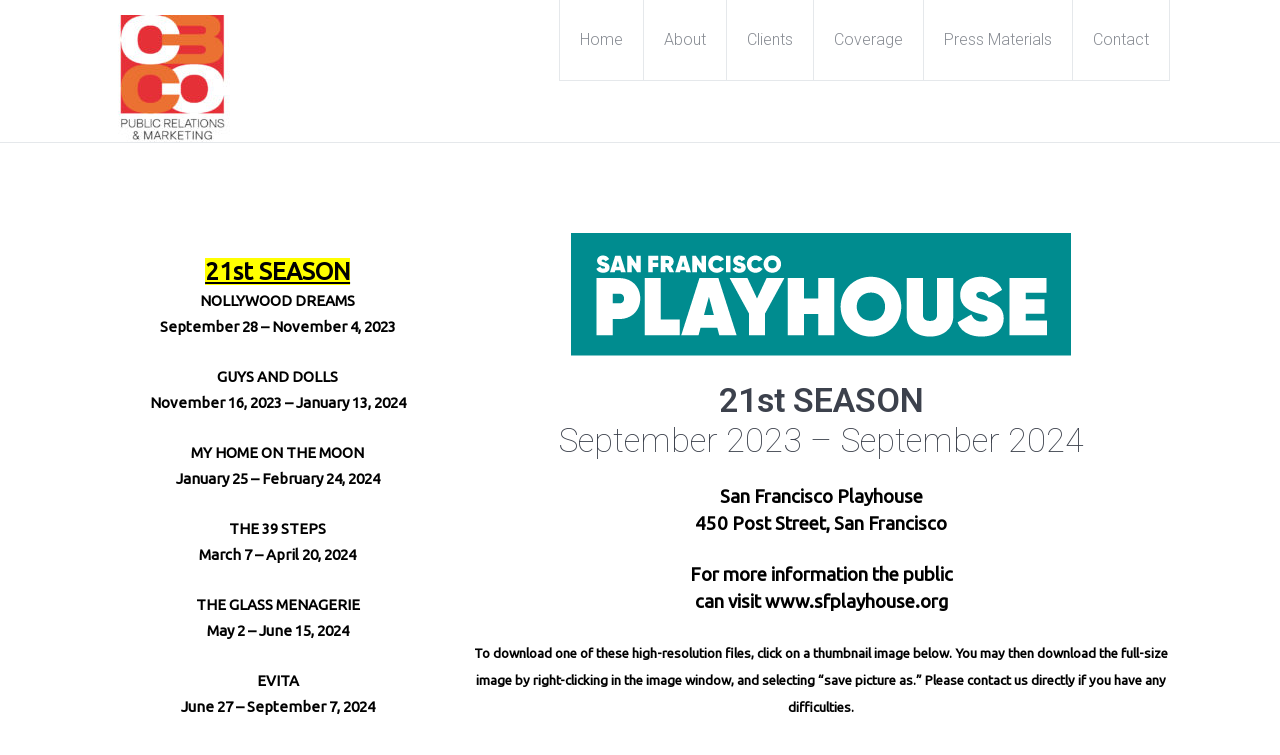

--- FILE ---
content_type: text/html; charset=UTF-8
request_url: https://cbpr.co/press/sfp_23-24season/
body_size: 17415
content:
<!DOCTYPE html>
<html lang="en" prefix="og: http://ogp.me/ns# fb: http://ogp.me/ns/fb#">
<head>

<meta charset="UTF-8">
<meta name="viewport" content="width=device-width, initial-scale=1.0">

<!--[if lt IE 9]>
  <script src="//html5shim.googlecode.com/svn/trunk/html5.js"></script>
<![endif]-->

<meta name='robots' content='index, follow, max-image-preview:large, max-snippet:-1, max-video-preview:-1' />
	<style>img:is([sizes="auto" i], [sizes^="auto," i]) { contain-intrinsic-size: 3000px 1500px }</style>
	
	<!-- This site is optimized with the Yoast SEO plugin v26.5 - https://yoast.com/wordpress/plugins/seo/ -->
	<title>San Francisco Playhouse: 2023-24 Season</title>
	<link rel="canonical" href="https://cbpr.co/press/sfp_23-24season/" />
	<meta property="og:locale" content="en_US" />
	<meta property="og:type" content="article" />
	<meta property="og:title" content="San Francisco Playhouse: 2023-24 Season" />
	<meta property="og:url" content="https://cbpr.co/press/sfp_23-24season/" />
	<meta property="og:site_name" content="Carla Befera &amp; Company" />
	<meta property="article:modified_time" content="2023-03-27T04:10:37+00:00" />
	<meta property="og:image" content="https://cbpr.co/wp-content/uploads/2022/09/SFPlayhouse_logo2022_green.png" />
	<meta name="twitter:card" content="summary_large_image" />
	<meta name="twitter:site" content="@carlabeferapr" />
	<meta name="twitter:label1" content="Est. reading time" />
	<meta name="twitter:data1" content="1 minute" />
	<script type="application/ld+json" class="yoast-schema-graph">{"@context":"https://schema.org","@graph":[{"@type":"WebPage","@id":"https://cbpr.co/press/sfp_23-24season/","url":"https://cbpr.co/press/sfp_23-24season/","name":"San Francisco Playhouse: 2023-24 Season","isPartOf":{"@id":"https://cbpr.co/#website"},"primaryImageOfPage":{"@id":"https://cbpr.co/press/sfp_23-24season/#primaryimage"},"image":{"@id":"https://cbpr.co/press/sfp_23-24season/#primaryimage"},"thumbnailUrl":"https://cbpr.co/wp-content/uploads/2022/09/SFPlayhouse_logo2022_green.png","datePublished":"2023-03-22T23:26:37+00:00","dateModified":"2023-03-27T04:10:37+00:00","breadcrumb":{"@id":"https://cbpr.co/press/sfp_23-24season/#breadcrumb"},"inLanguage":"en","potentialAction":[{"@type":"ReadAction","target":["https://cbpr.co/press/sfp_23-24season/"]}]},{"@type":"ImageObject","inLanguage":"en","@id":"https://cbpr.co/press/sfp_23-24season/#primaryimage","url":"https://cbpr.co/wp-content/uploads/2022/09/SFPlayhouse_logo2022_green.png","contentUrl":"https://cbpr.co/wp-content/uploads/2022/09/SFPlayhouse_logo2022_green.png","width":500,"height":123,"caption":"San Francisco Playhouse logo with green background"},{"@type":"BreadcrumbList","@id":"https://cbpr.co/press/sfp_23-24season/#breadcrumb","itemListElement":[{"@type":"ListItem","position":1,"name":"Home","item":"https://cbpr.co/"},{"@type":"ListItem","position":2,"name":"Press Materials","item":"https://cbpr.co/press/"},{"@type":"ListItem","position":3,"name":"San Francisco Playhouse: 21st Season (2023-24)"}]},{"@type":"WebSite","@id":"https://cbpr.co/#website","url":"https://cbpr.co/","name":"Carla Befera &amp; Company","description":"Marketing and Public Relations","potentialAction":[{"@type":"SearchAction","target":{"@type":"EntryPoint","urlTemplate":"https://cbpr.co/?s={search_term_string}"},"query-input":{"@type":"PropertyValueSpecification","valueRequired":true,"valueName":"search_term_string"}}],"inLanguage":"en"}]}</script>
	<!-- / Yoast SEO plugin. -->


<link rel='dns-prefetch' href='//maps.googleapis.com' />
<link rel='dns-prefetch' href='//fonts.googleapis.com' />
<link rel="alternate" type="application/rss+xml" title="Carla Befera &amp; Company &raquo; Feed" href="https://cbpr.co/feed/" />
<link rel="alternate" type="application/rss+xml" title="Carla Befera &amp; Company &raquo; Comments Feed" href="https://cbpr.co/comments/feed/" />
<script type="text/javascript">
/* <![CDATA[ */
window._wpemojiSettings = {"baseUrl":"https:\/\/s.w.org\/images\/core\/emoji\/16.0.1\/72x72\/","ext":".png","svgUrl":"https:\/\/s.w.org\/images\/core\/emoji\/16.0.1\/svg\/","svgExt":".svg","source":{"concatemoji":"https:\/\/cbpr.co\/wp-includes\/js\/wp-emoji-release.min.js?ver=6.8.3"}};
/*! This file is auto-generated */
!function(s,n){var o,i,e;function c(e){try{var t={supportTests:e,timestamp:(new Date).valueOf()};sessionStorage.setItem(o,JSON.stringify(t))}catch(e){}}function p(e,t,n){e.clearRect(0,0,e.canvas.width,e.canvas.height),e.fillText(t,0,0);var t=new Uint32Array(e.getImageData(0,0,e.canvas.width,e.canvas.height).data),a=(e.clearRect(0,0,e.canvas.width,e.canvas.height),e.fillText(n,0,0),new Uint32Array(e.getImageData(0,0,e.canvas.width,e.canvas.height).data));return t.every(function(e,t){return e===a[t]})}function u(e,t){e.clearRect(0,0,e.canvas.width,e.canvas.height),e.fillText(t,0,0);for(var n=e.getImageData(16,16,1,1),a=0;a<n.data.length;a++)if(0!==n.data[a])return!1;return!0}function f(e,t,n,a){switch(t){case"flag":return n(e,"\ud83c\udff3\ufe0f\u200d\u26a7\ufe0f","\ud83c\udff3\ufe0f\u200b\u26a7\ufe0f")?!1:!n(e,"\ud83c\udde8\ud83c\uddf6","\ud83c\udde8\u200b\ud83c\uddf6")&&!n(e,"\ud83c\udff4\udb40\udc67\udb40\udc62\udb40\udc65\udb40\udc6e\udb40\udc67\udb40\udc7f","\ud83c\udff4\u200b\udb40\udc67\u200b\udb40\udc62\u200b\udb40\udc65\u200b\udb40\udc6e\u200b\udb40\udc67\u200b\udb40\udc7f");case"emoji":return!a(e,"\ud83e\udedf")}return!1}function g(e,t,n,a){var r="undefined"!=typeof WorkerGlobalScope&&self instanceof WorkerGlobalScope?new OffscreenCanvas(300,150):s.createElement("canvas"),o=r.getContext("2d",{willReadFrequently:!0}),i=(o.textBaseline="top",o.font="600 32px Arial",{});return e.forEach(function(e){i[e]=t(o,e,n,a)}),i}function t(e){var t=s.createElement("script");t.src=e,t.defer=!0,s.head.appendChild(t)}"undefined"!=typeof Promise&&(o="wpEmojiSettingsSupports",i=["flag","emoji"],n.supports={everything:!0,everythingExceptFlag:!0},e=new Promise(function(e){s.addEventListener("DOMContentLoaded",e,{once:!0})}),new Promise(function(t){var n=function(){try{var e=JSON.parse(sessionStorage.getItem(o));if("object"==typeof e&&"number"==typeof e.timestamp&&(new Date).valueOf()<e.timestamp+604800&&"object"==typeof e.supportTests)return e.supportTests}catch(e){}return null}();if(!n){if("undefined"!=typeof Worker&&"undefined"!=typeof OffscreenCanvas&&"undefined"!=typeof URL&&URL.createObjectURL&&"undefined"!=typeof Blob)try{var e="postMessage("+g.toString()+"("+[JSON.stringify(i),f.toString(),p.toString(),u.toString()].join(",")+"));",a=new Blob([e],{type:"text/javascript"}),r=new Worker(URL.createObjectURL(a),{name:"wpTestEmojiSupports"});return void(r.onmessage=function(e){c(n=e.data),r.terminate(),t(n)})}catch(e){}c(n=g(i,f,p,u))}t(n)}).then(function(e){for(var t in e)n.supports[t]=e[t],n.supports.everything=n.supports.everything&&n.supports[t],"flag"!==t&&(n.supports.everythingExceptFlag=n.supports.everythingExceptFlag&&n.supports[t]);n.supports.everythingExceptFlag=n.supports.everythingExceptFlag&&!n.supports.flag,n.DOMReady=!1,n.readyCallback=function(){n.DOMReady=!0}}).then(function(){return e}).then(function(){var e;n.supports.everything||(n.readyCallback(),(e=n.source||{}).concatemoji?t(e.concatemoji):e.wpemoji&&e.twemoji&&(t(e.twemoji),t(e.wpemoji)))}))}((window,document),window._wpemojiSettings);
/* ]]> */
</script>
<style id='wp-emoji-styles-inline-css' type='text/css'>

	img.wp-smiley, img.emoji {
		display: inline !important;
		border: none !important;
		box-shadow: none !important;
		height: 1em !important;
		width: 1em !important;
		margin: 0 0.07em !important;
		vertical-align: -0.1em !important;
		background: none !important;
		padding: 0 !important;
	}
</style>
<link rel='stylesheet' id='wp-block-library-css' href='https://cbpr.co/wp-includes/css/dist/block-library/style.min.css?ver=6.8.3' type='text/css' media='all' />
<style id='classic-theme-styles-inline-css' type='text/css'>
/*! This file is auto-generated */
.wp-block-button__link{color:#fff;background-color:#32373c;border-radius:9999px;box-shadow:none;text-decoration:none;padding:calc(.667em + 2px) calc(1.333em + 2px);font-size:1.125em}.wp-block-file__button{background:#32373c;color:#fff;text-decoration:none}
</style>
<style id='global-styles-inline-css' type='text/css'>
:root{--wp--preset--aspect-ratio--square: 1;--wp--preset--aspect-ratio--4-3: 4/3;--wp--preset--aspect-ratio--3-4: 3/4;--wp--preset--aspect-ratio--3-2: 3/2;--wp--preset--aspect-ratio--2-3: 2/3;--wp--preset--aspect-ratio--16-9: 16/9;--wp--preset--aspect-ratio--9-16: 9/16;--wp--preset--color--black: #000000;--wp--preset--color--cyan-bluish-gray: #abb8c3;--wp--preset--color--white: #ffffff;--wp--preset--color--pale-pink: #f78da7;--wp--preset--color--vivid-red: #cf2e2e;--wp--preset--color--luminous-vivid-orange: #ff6900;--wp--preset--color--luminous-vivid-amber: #fcb900;--wp--preset--color--light-green-cyan: #7bdcb5;--wp--preset--color--vivid-green-cyan: #00d084;--wp--preset--color--pale-cyan-blue: #8ed1fc;--wp--preset--color--vivid-cyan-blue: #0693e3;--wp--preset--color--vivid-purple: #9b51e0;--wp--preset--gradient--vivid-cyan-blue-to-vivid-purple: linear-gradient(135deg,rgba(6,147,227,1) 0%,rgb(155,81,224) 100%);--wp--preset--gradient--light-green-cyan-to-vivid-green-cyan: linear-gradient(135deg,rgb(122,220,180) 0%,rgb(0,208,130) 100%);--wp--preset--gradient--luminous-vivid-amber-to-luminous-vivid-orange: linear-gradient(135deg,rgba(252,185,0,1) 0%,rgba(255,105,0,1) 100%);--wp--preset--gradient--luminous-vivid-orange-to-vivid-red: linear-gradient(135deg,rgba(255,105,0,1) 0%,rgb(207,46,46) 100%);--wp--preset--gradient--very-light-gray-to-cyan-bluish-gray: linear-gradient(135deg,rgb(238,238,238) 0%,rgb(169,184,195) 100%);--wp--preset--gradient--cool-to-warm-spectrum: linear-gradient(135deg,rgb(74,234,220) 0%,rgb(151,120,209) 20%,rgb(207,42,186) 40%,rgb(238,44,130) 60%,rgb(251,105,98) 80%,rgb(254,248,76) 100%);--wp--preset--gradient--blush-light-purple: linear-gradient(135deg,rgb(255,206,236) 0%,rgb(152,150,240) 100%);--wp--preset--gradient--blush-bordeaux: linear-gradient(135deg,rgb(254,205,165) 0%,rgb(254,45,45) 50%,rgb(107,0,62) 100%);--wp--preset--gradient--luminous-dusk: linear-gradient(135deg,rgb(255,203,112) 0%,rgb(199,81,192) 50%,rgb(65,88,208) 100%);--wp--preset--gradient--pale-ocean: linear-gradient(135deg,rgb(255,245,203) 0%,rgb(182,227,212) 50%,rgb(51,167,181) 100%);--wp--preset--gradient--electric-grass: linear-gradient(135deg,rgb(202,248,128) 0%,rgb(113,206,126) 100%);--wp--preset--gradient--midnight: linear-gradient(135deg,rgb(2,3,129) 0%,rgb(40,116,252) 100%);--wp--preset--font-size--small: 13px;--wp--preset--font-size--medium: 20px;--wp--preset--font-size--large: 36px;--wp--preset--font-size--x-large: 42px;--wp--preset--spacing--20: 0.44rem;--wp--preset--spacing--30: 0.67rem;--wp--preset--spacing--40: 1rem;--wp--preset--spacing--50: 1.5rem;--wp--preset--spacing--60: 2.25rem;--wp--preset--spacing--70: 3.38rem;--wp--preset--spacing--80: 5.06rem;--wp--preset--shadow--natural: 6px 6px 9px rgba(0, 0, 0, 0.2);--wp--preset--shadow--deep: 12px 12px 50px rgba(0, 0, 0, 0.4);--wp--preset--shadow--sharp: 6px 6px 0px rgba(0, 0, 0, 0.2);--wp--preset--shadow--outlined: 6px 6px 0px -3px rgba(255, 255, 255, 1), 6px 6px rgba(0, 0, 0, 1);--wp--preset--shadow--crisp: 6px 6px 0px rgba(0, 0, 0, 1);}:where(.is-layout-flex){gap: 0.5em;}:where(.is-layout-grid){gap: 0.5em;}body .is-layout-flex{display: flex;}.is-layout-flex{flex-wrap: wrap;align-items: center;}.is-layout-flex > :is(*, div){margin: 0;}body .is-layout-grid{display: grid;}.is-layout-grid > :is(*, div){margin: 0;}:where(.wp-block-columns.is-layout-flex){gap: 2em;}:where(.wp-block-columns.is-layout-grid){gap: 2em;}:where(.wp-block-post-template.is-layout-flex){gap: 1.25em;}:where(.wp-block-post-template.is-layout-grid){gap: 1.25em;}.has-black-color{color: var(--wp--preset--color--black) !important;}.has-cyan-bluish-gray-color{color: var(--wp--preset--color--cyan-bluish-gray) !important;}.has-white-color{color: var(--wp--preset--color--white) !important;}.has-pale-pink-color{color: var(--wp--preset--color--pale-pink) !important;}.has-vivid-red-color{color: var(--wp--preset--color--vivid-red) !important;}.has-luminous-vivid-orange-color{color: var(--wp--preset--color--luminous-vivid-orange) !important;}.has-luminous-vivid-amber-color{color: var(--wp--preset--color--luminous-vivid-amber) !important;}.has-light-green-cyan-color{color: var(--wp--preset--color--light-green-cyan) !important;}.has-vivid-green-cyan-color{color: var(--wp--preset--color--vivid-green-cyan) !important;}.has-pale-cyan-blue-color{color: var(--wp--preset--color--pale-cyan-blue) !important;}.has-vivid-cyan-blue-color{color: var(--wp--preset--color--vivid-cyan-blue) !important;}.has-vivid-purple-color{color: var(--wp--preset--color--vivid-purple) !important;}.has-black-background-color{background-color: var(--wp--preset--color--black) !important;}.has-cyan-bluish-gray-background-color{background-color: var(--wp--preset--color--cyan-bluish-gray) !important;}.has-white-background-color{background-color: var(--wp--preset--color--white) !important;}.has-pale-pink-background-color{background-color: var(--wp--preset--color--pale-pink) !important;}.has-vivid-red-background-color{background-color: var(--wp--preset--color--vivid-red) !important;}.has-luminous-vivid-orange-background-color{background-color: var(--wp--preset--color--luminous-vivid-orange) !important;}.has-luminous-vivid-amber-background-color{background-color: var(--wp--preset--color--luminous-vivid-amber) !important;}.has-light-green-cyan-background-color{background-color: var(--wp--preset--color--light-green-cyan) !important;}.has-vivid-green-cyan-background-color{background-color: var(--wp--preset--color--vivid-green-cyan) !important;}.has-pale-cyan-blue-background-color{background-color: var(--wp--preset--color--pale-cyan-blue) !important;}.has-vivid-cyan-blue-background-color{background-color: var(--wp--preset--color--vivid-cyan-blue) !important;}.has-vivid-purple-background-color{background-color: var(--wp--preset--color--vivid-purple) !important;}.has-black-border-color{border-color: var(--wp--preset--color--black) !important;}.has-cyan-bluish-gray-border-color{border-color: var(--wp--preset--color--cyan-bluish-gray) !important;}.has-white-border-color{border-color: var(--wp--preset--color--white) !important;}.has-pale-pink-border-color{border-color: var(--wp--preset--color--pale-pink) !important;}.has-vivid-red-border-color{border-color: var(--wp--preset--color--vivid-red) !important;}.has-luminous-vivid-orange-border-color{border-color: var(--wp--preset--color--luminous-vivid-orange) !important;}.has-luminous-vivid-amber-border-color{border-color: var(--wp--preset--color--luminous-vivid-amber) !important;}.has-light-green-cyan-border-color{border-color: var(--wp--preset--color--light-green-cyan) !important;}.has-vivid-green-cyan-border-color{border-color: var(--wp--preset--color--vivid-green-cyan) !important;}.has-pale-cyan-blue-border-color{border-color: var(--wp--preset--color--pale-cyan-blue) !important;}.has-vivid-cyan-blue-border-color{border-color: var(--wp--preset--color--vivid-cyan-blue) !important;}.has-vivid-purple-border-color{border-color: var(--wp--preset--color--vivid-purple) !important;}.has-vivid-cyan-blue-to-vivid-purple-gradient-background{background: var(--wp--preset--gradient--vivid-cyan-blue-to-vivid-purple) !important;}.has-light-green-cyan-to-vivid-green-cyan-gradient-background{background: var(--wp--preset--gradient--light-green-cyan-to-vivid-green-cyan) !important;}.has-luminous-vivid-amber-to-luminous-vivid-orange-gradient-background{background: var(--wp--preset--gradient--luminous-vivid-amber-to-luminous-vivid-orange) !important;}.has-luminous-vivid-orange-to-vivid-red-gradient-background{background: var(--wp--preset--gradient--luminous-vivid-orange-to-vivid-red) !important;}.has-very-light-gray-to-cyan-bluish-gray-gradient-background{background: var(--wp--preset--gradient--very-light-gray-to-cyan-bluish-gray) !important;}.has-cool-to-warm-spectrum-gradient-background{background: var(--wp--preset--gradient--cool-to-warm-spectrum) !important;}.has-blush-light-purple-gradient-background{background: var(--wp--preset--gradient--blush-light-purple) !important;}.has-blush-bordeaux-gradient-background{background: var(--wp--preset--gradient--blush-bordeaux) !important;}.has-luminous-dusk-gradient-background{background: var(--wp--preset--gradient--luminous-dusk) !important;}.has-pale-ocean-gradient-background{background: var(--wp--preset--gradient--pale-ocean) !important;}.has-electric-grass-gradient-background{background: var(--wp--preset--gradient--electric-grass) !important;}.has-midnight-gradient-background{background: var(--wp--preset--gradient--midnight) !important;}.has-small-font-size{font-size: var(--wp--preset--font-size--small) !important;}.has-medium-font-size{font-size: var(--wp--preset--font-size--medium) !important;}.has-large-font-size{font-size: var(--wp--preset--font-size--large) !important;}.has-x-large-font-size{font-size: var(--wp--preset--font-size--x-large) !important;}
:where(.wp-block-post-template.is-layout-flex){gap: 1.25em;}:where(.wp-block-post-template.is-layout-grid){gap: 1.25em;}
:where(.wp-block-columns.is-layout-flex){gap: 2em;}:where(.wp-block-columns.is-layout-grid){gap: 2em;}
:root :where(.wp-block-pullquote){font-size: 1.5em;line-height: 1.6;}
</style>
<link rel='stylesheet' id='foogallery-core-css' href='https://cbpr.co/wp-content/plugins/foogallery-premium/pro/extensions/default-templates/shared/css/foogallery.css?ver=3.1.1' type='text/css' media='all' />
<link rel='stylesheet' id='contact-form-7-css' href='https://cbpr.co/wp-content/plugins/contact-form-7/includes/css/styles.css?ver=6.1.4' type='text/css' media='all' />
<link rel='stylesheet' id='foobox-free-min-css' href='https://cbpr.co/wp-content/plugins/foobox-image-lightbox/free/css/foobox.free.min.css?ver=2.7.35' type='text/css' media='all' />
<link rel='stylesheet' id='rs-plugin-settings-css' href='https://cbpr.co/wp-content/plugins/revslider/public/assets/css/settings.css?ver=5.2.6' type='text/css' media='all' />
<style id='rs-plugin-settings-inline-css' type='text/css'>
#rs-demo-id {}
</style>
<link rel='stylesheet' id='tcvpb_icons_font_awesome-css' href='https://cbpr.co/wp-content/plugins/the-creator-vpb/css/fonts/font_awesome/font_awesome.css?ver=1.3.0' type='text/css' media='all' />
<link rel='stylesheet' id='font_css-css' href='//fonts.googleapis.com/css?family=Ubuntu%3A300%2C400%2C300italic%7CRoboto%3A100%2C300%2C600&#038;ver=6.8.3' type='text/css' media='all' />
<link rel='stylesheet' id='ABdev_core_icons-css' href='https://cbpr.co/wp-content/themes/salamat/css/core-icons/core_style.css?ver=2.3.0' type='text/css' media='all' />
<link rel='stylesheet' id='scripts_css-css' href='https://cbpr.co/wp-content/themes/salamat/css/scripts.css?ver=2.3.0' type='text/css' media='all' />
<link rel='stylesheet' id='tcvpb_css-css' href='https://cbpr.co/wp-content/themes/salamat/css/the-creator.css?ver=2.3.0' type='text/css' media='all' />
<link rel='stylesheet' id='mediaelement-css' href='https://cbpr.co/wp-includes/js/mediaelement/mediaelementplayer-legacy.min.css?ver=4.2.17' type='text/css' media='all' />
<link rel='stylesheet' id='wp-mediaelement-css' href='https://cbpr.co/wp-includes/js/mediaelement/wp-mediaelement.min.css?ver=6.8.3' type='text/css' media='all' />
<link rel='stylesheet' id='main_css-css' href='https://cbpr.co/wp-content/themes/salamat/style.css?ver=2.3.0' type='text/css' media='all' />
<style id='main_css-inline-css' type='text/css'>

	::selection{background: #ea1a3a; }
:focus{outline-color: #ea1a3a; }
a{color: #ea1a3a; }
a:hover{color: #ea1a3a; }
button,input[type="submit"] {border-color: #ea1a3a; background: #ea1a3a; }
.color_highlight{color: #ea1a3a; }
.section_color_background{background: #ea1a3a; }
.leading_line:after{background: #ea1a3a; }
.quick_contact_mail:hover a{color: #ea1a3a!important; }
.login_button a:hover{color: #ea1a3a!important; }
nav > ul > li.current-menu-item:before {background: #ea1a3a; }
nav > ul > li:hover a.main-menu-link:before{background: #ea1a3a; }
nav > ul > li a:hover{color: #ea1a3a; }
nav > ul ul li.current-menu-item a{color: #ea1a3a; }
nav > ul ul li:hover{color: #ea1a3a; }
nav > ul > li.current-menu-ancestor.sfHover:before,nav > ul > li.current-menu-ancestor:before,nav > ul > li.current-menu-parent:before{background: #ea1a3a; }
nav > ul > li.current-menu-ancestor > a{color: #ea1a3a; }
.sf-mega li .current-menu-item a {color: #ea1a3a; }
nav > ul .sf-mega-inner > ul > li > ul > li:hover a{color: #ea1a3a; }
nav > ul .sf-mega-inner .description_menu_item a{color: #ea1a3a; }
.search-toggle:hover:before{background: #ea1a3a; }
.search-toggle:hover i{color: #ea1a3a !important; }
.search-toggle.active{-webkit-box-shadow: 0px 3px 0px 0px #ea1a3a inset;  -moz-box-shadow: 0px 3px 0px 0px #ea1a3a inset;  box-shadow: 0px 3px 0px 0px #ea1a3a inset; }
.search-toggle.active i{color: #ea1a3a; }
.highlighted, .search-highlight{background: #ea1a3a; }
#shop_links .cart_items a.cart-contents:hover{color: #ea1a3a; }
#shop_links:hover .cart_items i{color: #ea1a3a; }
body.woocommerce-cart #shop_links{-webkit-box-shadow: 0px 3px 0px 0px #ea1a3a inset; -moz-box-shadow: 0px 3px 0px 0px #ea1a3a inset; box-shadow: 0px 3px 0px 0px #ea1a3a inset; }
.portfolio_item .overlayed:hover .overlay{background: rgba(234,26,58,0.75)}
.tcvpb_team_member:hover .tcvpb_overlayed .tcvpb_overlay{background: rgba(234,26,58,0.75)}
.dnd_team_member:hover .dnd_overlayed .dnd_overlay{background: rgba(234,26,58,0.75)}
body.woocommerce-cart #shop_links .cart_items i{color: #ea1a3a; }
#shop_links:hover{-webkit-box-shadow: 0px 3px 0px 0px #ea1a3a inset; -moz-box-shadow: 0px 3px 0px 0px #ea1a3a inset; box-shadow: 0px 3px 0px 0px #ea1a3a inset; }
#shop_links .cart_dropdown_widget ul.cart_list li a:hover{color: #ea1a3a; }
#shop_links .widget.woocommerce.widget_shopping_cart ul.cart_list li a.remove:hover{color: #ea1a3a !important; }
#shop_links .cart_dropdown_widget .woocommerce.widget_shopping_cart .buttons a.button.wc-forward:hover{border-color: #ea1a3a; background: #ea1a3a; }
#shop_links .cart_dropdown_widget .woocommerce.widget_shopping_cart .buttons a.button.checkout{background: #ea1a3a; border-color: #ea1a3a; }
header#ABdev_main_header.dark_header nav > ul > .current-menu-item,header#ABdev_main_header.dark_header nav > ul > .current-menu-parent {-webkit-box-shadow: 0px 3px 0px 0px #ea1a3a inset; -moz-box-shadow: 0px 3px 0px 0px #ea1a3a inset; box-shadow: 0px 3px 0px 0px #ea1a3a inset; }
header#ABdev_main_header.dark_header .search-toggle:hover:before{background: #ea1a3a; }
.tp-leftarrow.default:hover,.tp-rightarrow.default:hover {background: #ea1a3a !important; border-color: #ea1a3a; }
.timeline_post h2 a:hover{color: #ea1a3a; }
.timeline_post .post_author .post_category a:hover{color: #ea1a3a; }
.grid_post h2 a:hover{color: #ea1a3a; }
.grid_post .post_author .post_category a:hover{color: #ea1a3a; }
.post_content .post_main h2 a:hover{color: #ea1a3a; }
.post_content .post_author_single .post_category a:hover{color: #ea1a3a; }
.post_content .post_author .post_category a:hover{color: #ea1a3a; }
.post_meta_tags_side a:hover{color: #ea1a3a; }
.post_meta_tags a:hover{color: #ea1a3a; }
.post-readmore a:hover{color: #ea1a3a; border-color: #ea1a3a; }
.more-link{color: #ea1a3a; }
.post-navigation .previous_post a:hover,.post-navigation .next_post a:hover{color: #ea1a3a; }
#related_item_meta a:hover{color: #ea1a3a; }
#comments_section p.logged-in-as a:hover{color: #ea1a3a; }
.form-submit input[type="submit"]{background: #ea1a3a; }
.comment .reply,.comment .edit-link,.comment .reply a,.comment .edit-link a{color: #ea1a3a; }
#respond #comment-submit{background: #ea1a3a; }
#blog_pagination .page-numbers:hover{background: #ea1a3a; }
#blog_pagination .page-numbers.current{background: #ea1a3a; }
.wpcf7-submit{background: #ea1a3a; }
#ABdev_contact_form_submit{background: #ea1a3a !important; }
.transparent_form .wpcf7-submit{background: #ea1a3a; }
aside .widget a:hover{color: #ea1a3a; }
.widget_search a.submit:hover i{color: #ea1a3a; }
.tagcloud a:hover{background: #ea1a3a; }
.sidebar .ab-tweet-text a:hover{color: #ea1a3a; }
.widget.woocommerce.widget_shopping_cart ul.cart_list li a.remove:hover{color: #ea1a3a!important; }
.widget.woocommerce.widget_shopping_cart ul.cart_list li a:hover{color: #ea1a3a; }
.portfolio_item h4 a:hover{color: #ea1a3a; }
h2.portfolio_title a:hover{color: #ea1a3a; }
.portfolio_single_column_item .portfolio_item_meta_category a:hover{color: #ea1a3a; }
.portfolio_item_meta .post-readmore a:hover {color: #ea1a3a; border-color: #ea1a3a; }
.portfolio_item_view_link a:hover{color: #ea1a3a; border-color: #ea1a3a; }
#filters li a.selected,#filters li:hover,#filters li:hover a{color: #ea1a3a; }
.more_portfolio_link a:hover{color: #ea1a3a; border-color: #ea1a3a; }
#single_portfolio_pagination a:hover,#single_portfolio_pagination a:hover i{color: #ea1a3a; }
.portfolio_item_2 .portfolio2_title a:hover{color: #ea1a3a; }
.portfolio_item_2 .portfolio2_item_tags a:hover{color: #ea1a3a; }
.portfolio_item_3 .portfolio3_title a:hover{color: #ea1a3a; }
.portfolio_item_3 .portfolio3_item_tags a:hover{color: #ea1a3a; }
.portfolio_item_4 .portfolio4_title a:hover{color: #ea1a3a; }
.portfolio_item_4 p.portfolio4_item_tags a:hover{color: #ea1a3a; }
.grid figcaption a:hover, div.grid_no_animation figcaption a.button:hover{color: #ea1a3a!important; border-color: #ea1a3a!important; }
.grid figcaption a, div.grid_no_animation figcaption a.button{border-color: #ea1a3a; background: #ea1a3a; }
.owl-theme .owl-controls .owl-buttons div:hover{background: #ea1a3a; }
.woocommerce #woocommerce-breadcrumbs .breadcrumbs a:hover{color: #ea1a3a; }
.woocommerce .woocommerce-breadcrumb a:hover, .woocommerce-page .woocommerce-breadcrumb a:hover {color: #ea1a3a; }
.woocommerce .widget_price_filter .ui-slider .ui-slider-range,.woocommerce-page .widget_price_filter .ui-slider .ui-slider-range{background: #ea1a3a; }
.woocommerce a.button:hover,.woocommerce-page a.button:hover{background: #ea1a3a; }
.woocommerce ul.products li.product a h3:hover,.woocommerce-page ul.products li.product a h3:hover{color: #ea1a3a; }
.woocommerce span.onsale,.woocommerce-page span.onsale{background: #ea1a3a; }
.woocommerce span.featured,.woocommerce-page span.featured{color: #ea1a3a; }
.woocommerce span.sale.sale-90,.woocommerce-page span.sale.sale-90{background: #ea1a3a; }
.woocommerce ul.products li.product .price ins,.woocommerce-page ul.products li.product .price ins{color: #ea1a3a; }
.woocommerce ul.products li.product .price, .woocommerce-page ul.products li.product .price{color: #ea1a3a; }
.woocommerce button.button.alt:hover,.woocommerce-page button.button.alt:hover{background: #ea1a3a; }
.woocommerce .product .summary .woocommerce-product-rating a:hover,.woocommerce-page .product .summary .woocommerce-product-rating a:hover{color: #ea1a3a; }
.woocommerce div.product .woocommerce-tabs ul.tabs li:hover, .woocommerce #content div.product .woocommerce-tabs ul.tabs li:hover,.woocommerce-page div.product .woocommerce-tabs ul.tabs li:hover, .woocommerce-page #content div.product .woocommerce-tabs ul.tabs li:hover{background: #ea1a3a; }
.woocommerce #review_form #respond .form-submit input:hover, .woocommerce-page #review_form #respond .form-submit input:hover{background: #ea1a3a; }
.woocommerce div.product p.price > .amount, .woocommerce-page div.product p.price > .amount{color: #ea1a3a; }
.woocommerce div.product p.price ins,.woocommerce-page div.product p.price ins{color: #ea1a3a; }
.woocommerce .woocommerce-message:before, .woocommerce-page .woocommerce-message:before{ color: #ea1a3a; }
.woocommerce table.cart a.remove:hover, .woocommerce #content table.cart a.remove:hover,.woocommerce-page table.cart a.remove:hover, .woocommerce-page #content table.cart a.remove:hover{ color: #ea1a3a!important; }
.woocommerce table.shop_table td.product-name a:hover, .woocommerce-page table.shop_table td.product-name a:hover{color: #ea1a3a; }
.woocommerce table.shop_table td.product-subtotal, .woocommerce-page table.shop_table td.product-subtotal{color: #ea1a3a; }
.woocommerce .cart-collaterals .cart_totals tr.order-total td .amount, .woocommerce-page .cart-collaterals .cart_totals tr.order-total td .amount{color: #ea1a3a; }
.woocommerce a.button:hover, .woocommerce button.button:hover, .woocommerce input.button:hover,.woocommerce #respond input#submit:hover, .woocommerce #content input.button:hover,.woocommerce-page a.button:hover, .woocommerce-page button.button:hover, .woocommerce-page input.button:hover,.woocommerce-page #respond input#submit:hover, .woocommerce-page #content input.button:hover{background: #ea1a3a; }
.woocommerce a.added_to_cart, .woocommerce-page a.added_to_cart{border-color: #ea1a3a; }
.woocommerce a.added_to_cart:hover, .woocommerce-page a.added_to_cart:hover{background: #ea1a3a; }
.woocommerce a.button.alt, .woocommerce button.button.alt,.woocommerce input.button.alt, .woocommerce #respond input#submit.alt,.woocommerce #content input.button.alt, .woocommerce-page a.button.alt,.woocommerce-page button.button.alt, .woocommerce-page input.button.alt,.woocommerce-page #respond input#submit.alt, .woocommerce-page #content input.button.alt{background: #ea1a3a; border-color: #ea1a3a; }
.woocommerce a.button.alt:hover, .woocommerce button.button.alt:hover,.woocommerce input.button.alt:hover, .woocommerce #respond input#submit.alt:hover,.woocommerce #content input.button.alt:hover, .woocommerce-page a.button.alt:hover,.woocommerce-page button.button.alt:hover, .woocommerce-page input.button.alt:hover,.woocommerce-page #respond input#submit.alt:hover, .woocommerce-page #content input.button.alt:hover{border-color: #ea1a3a; color: #ea1a3a!important; }
.woocommerce .cart-collaterals .shipping_calcuRobotor h2 a,.woocommerce-page .cart-collaterals .shipping_calcuRobotor h2 a{background: #ea1a3a; }
.woocommerce .woocommerce-error:before, .woocommerce-page .woocommerce-error:before{color: #ea1a3a; }
.woocommerce .woocommerce-info:before, .woocommerce-page .woocommerce-info:before{color: #ea1a3a; }
.woocommerce .product .summary .meta_description .posted_in a:hover{color: #ea1a3a; }
.woocommerce .product .summary .meta_description .tagged_as a:hover{color: #ea1a3a; }
.woocommerce .product .summary .single_variation_wrap{color: #ea1a3a; }
.woocommerce nav.woocommerce-pagination ul li .page-numbers:hover,.woocommerce-page nav.woocommerce-pagination ul li .page-numbers:hover{background: #ea1a3a; }
.woocommerce nav.woocommerce-pagination ul li span.current,.woocommerce-page nav.woocommerce-pagination ul li span.current{background: #ea1a3a; }
.woocommerce ul.product_list_widget li ins span,.woocommerce-page ul.product_list_widget li ins span{color: #ea1a3a; }
.woocommerce-checkout .checkout #order_review .shop_table tfoot tr.order-total td strong .amount{color: #ea1a3a; }
.woocommerce .yith-wcwl-add-button a,.woocommerce-page .yith-wcwl-add-button a{background: #ea1a3a; border-color: #ea1a3a; }
.woocommerce .yith-wcwl-add-button a:hover,.woocommerce-page .yith-wcwl-add-button a:hover{color: #ea1a3a; }
.woocommerce .gridlist-toggle a:hover,.woocommerce-page .gridlist-toggle a:hover{color: #ea1a3a !important; }
.woocommerce .gridlist-toggle a.active,.woocommerce-page .gridlist-toggle a.active{color: #ea1a3a !important; }
.wishlist_buttons .sidebar_text:hover{color: #ea1a3a; }
.wishlist_buttons .sidebar_text:hover i{color: #ea1a3a!important; }
.wccm-table-wrapper .wccm-table tbody tr td.wccm-td .price ins{color: #ea1a3a; }
.ABt_testimonials_wrapper.picture_middle .ABt_pagination a.selected,.ABt_testimonials_wrapper_static.picture_middle .ABt_pagination a.selected{background: #ea1a3a; }
.ABt_testimonials_wrapper.picture_middle .ABt_pagination a:hover,.ABt_testimonials_wrapper_static.picture_middle .ABt_pagination a:hover{background: #ea1a3a; }
.ABt_testimonials_wrapper.picture_middle a.ABt_author:hover,.ABt_testimonials_wrapper_static.picture_middle a.ABt_author:hover{color: #ea1a3a; }
.ABt_testimonials_wrapper.picture_middle a.ABt_company:hover,.ABt_testimonials_wrapper_static.picture_middle a.ABt_company:hover{color: #ea1a3a; }
.ABt_testimonials_wrapper.picture_bottom a.ABt_author:hover,.ABt_testimonials_wrapper_static.picture_bottom a.ABt_author:hover{color: #ea1a3a; }
.ABt_testimonials_wrapper.picture_bottom a.ABt_company:hover,.ABt_testimonials_wrapper_static.picture_bottom a.ABt_company:hover{color: #ea1a3a; }
.ABt_testimonials_wrapper.picture_top a.ABt_author:hover,.ABt_testimonials_wrapper_static.picture_top a.ABt_author:hover{color: #ea1a3a; }
.ABt_testimonials_wrapper.picture_top a.ABt_company:hover,.ABt_testimonials_wrapper_static.picture_top a.ABt_company:hover{color: #ea1a3a; }
.ABt_testimonials_wrapper.testimonials_big a.ABt_author:hover,.ABt_testimonials_wrapper_static.testimonials_big a.ABt_author:hover{color: #ea1a3a; }
.ABt_testimonials_wrapper.testimonials_big a.ABt_company:hover,.ABt_testimonials_wrapper_static.testimonials_big a.ABt_company:hover{color: #ea1a3a; }
.ab-tweet-text a:hover{color: #ea1a3a; }
.ab-tweet-prev:hover:after{border-top-color: #ea1a3a; border-right-color: #ea1a3a; }
.ab-tweet-next:hover:after{border-top-color: #ea1a3a; border-right-color: #ea1a3a; }
.ABss_form_wrapper input[type="submit"]{border-color: #ea1a3a; }
#ABdev_main_footer a:hover{color: #ea1a3a; }
#footer_default_container #back_to_top:hover:after{border-top-color: #ea1a3a; border-right-color: #ea1a3a; }
#footer_onepage_container #back_to_top:hover:after{border-top-color: #ea1a3a; border-right-color: #ea1a3a; }
#footer_copyright #footer_menu ul li a:hover{color: #ea1a3a; }
.dnd-tabs .ui-tabs-nav li:hover a{background: #ea1a3a; }
.dnd-tabs .ui-tabs-nav li.ui-tabs-active a{color: #ea1a3a; }
.dnd-tabs.dnd-tabs-timeline ul li:hover a{color: #ea1a3a!important; }
.dnd-tabs.dnd-tabs-timeline .ui-tabs-nav li.ui-tabs-active:before{border-color: #ea1a3a; }
.dnd-accordion .ui-accordion-header-active {color:#ea1a3a; }
.ui-accordion-header.ui-state-hover{background-color: #ea1a3a; }
.dnd-accordion .ui-icon-triangle-1-s,.dnd-accordion .ui-icon-triangle-1-e{background: #ea1a3a; }
.dnd-toggle .ui-state-hover{color:#ea1a3a; }
.dnd-toggle .ui-accordion-header.ui-state-hover{color:#ea1a3a; }
.dnd-toggle .ui-accordion-header-icon{background: #ea1a3a; }
.dnd-toggle .ui-state-hover .ui-icon-triangle-1-s{background:#ea1a3a!important; }
.dnd-toggle .ui-state-hover .ui-icon-triangle-1-e{background:#ea1a3a!important; }
.dnd_search a:hover i{color: #ea1a3a; }
.dnd-table.dnd-table-alternative th{background: #ea1a3a; }
.dnd_blockquote_default,.dnd_blockquote_style1{border-left-color: #ea1a3a; }
.dnd_blockquote small{color: #ea1a3a; }
.dnd_team_member .dnd_overlayed .dnd_overlay {background:#ea1a3a; }
.dnd_team_member .dnd_team_member_social_under a:hover i{color: #ea1a3a; }
.dnd_team_member .dnd_team_member_name:hover{color: #ea1a3a; }
.dnd_latest_news_shortcode_content a:hover{color: #ea1a3a; }
.dnd_latest_news_shortcode_post-readmore .dnd_latest_news_shortcode_more-link:hover,.dnd_latest_news_shortcode_post-readmore .dnd_latest_news_shortcode_more-link:hover i{color: #ea1a3a; }
.dnd_pricing-table-blue{background: #ea1a3a; }
.dnd_pricing-table-blue i{color: #ea1a3a; }
.white_text .dnd_pricebox_feature .dnd-button:hover{border-color: #ea1a3a; }
.dnd_pricing-table-3.dnd_pricing-table-blue .dnd_pricebox_name {background: #ea1a3a; }
.dnd_pricing-table-3.dnd_pricing-table-blue .dnd_popular-plan .dnd_pricebox_name {background: #ea1a3a; }
.dnd_pricing-table-3.dnd_pricing-table-blue .dnd_pricebox_currency{color:#ea1a3a; }
.dnd_pricing-table-3.dnd_pricing-table-blue .dnd_pricebox_price{color:#ea1a3a; }
.dnd_pricing-table-3.dnd_pricing-table-blue .dnd_pricebox_monthly{color:#ea1a3a; }
.dnd_service_box:hover a.dnd_icon_boxed{background: #ea1a3a !important; }
.dnd_service_box a h3:hover{color: #ea1a3a; }
.dnd_service_box_unboxed_round h3:hover{color: #ea1a3a; }
.dnd_service_box_unboxed_round a.dnd_icon_boxed:hover{background: #ea1a3a!important; }
.dnd_service_box_small a:hover{color: #ea1a3a; }
.dnd_metro_box.boxed .dnd_metro_box_header .dnd_icon_boxed i{color: #ea1a3a; }
.dnd_dropcap{color: #ea1a3a; }
.dnd-callout_box_style_2 .dnd-icon-button:hover{color: #ea1a3a; }
.dnd-image-callout-box .dnd-image-callout-box-wrapper .button:hover{color: #ea1a3a; }
.dnd-image-callout-box .dnd-image-callout-box-wrapper .button_blue{color: #ea1a3a; }
.dnd-button_blue{background: #ea1a3a; border-color: #ea1a3a; }
.dnd-button:hover{border-color: #ea1a3a; color: #ea1a3a !important; }
.dnd-button_transparent.dnd-button_blue{border-color: #ea1a3a; color: #ea1a3a !important; }
.dnd-button_transparent.dnd-button_blue:hover {background: #ea1a3a; border-color: #ea1a3a; }
.white_text .dnd-button:hover{color: #ea1a3a; }
.white_text .dnd-button:hover i{color: #ea1a3a; }
.carousel_navigation a:hover{color: #ea1a3a; border-color: #ea1a3a; }
.countdown {background: #ea1a3a; }
.tcvpb-tabs.centered_tabs ul li.active:before{ background: #ea1a3a; }
.tcvpb-tabs.centered_tabs ul li:hover a{ color: #ea1a3a; }
.tcvpb-tabs .nav-tabs li:hover a{ background: #ea1a3a; }
.tcvpb-tabs .nav-tabs li.active a{ color: #ea1a3a; }
.tcvpb-tabs.tcvpb-tabs-timeline ul li:hover a{ color: #ea1a3a!important; }
.tcvpb-tabs.tcvpb-tabs-timeline .nav-tabs li.active:before{ border-color: #ea1a3a; }
.tcvpb-accordion .ui-accordion-header-active{ color: #ea1a3a; }
.ui-accordion-header.ui-state-hover{ background-color: #ea1a3a; }
.tcvpb-accordion .ui-icon-triangle-1-s,.tcvpb-accordion .ui-icon-triangle-1-e{ background: #ea1a3a; }
.tcvpb-toggle .ui-state-hover{ color: #ea1a3a; }
.tcvpb-toggle .ui-accordion-header.ui-state-hover{ color: #ea1a3a; }
.tcvpb-toggle .ui-accordion-header-icon{ background: #ea1a3a; }
.tcvpb-toggle .ui-state-hover .ui-icon-triangle-1-s{ background: #ea1a3a!important; }
.tcvpb-toggle .ui-state-hover .ui-icon-triangle-1-e{ background: #ea1a3a!important; }
.tcvpb_search a:hover i{ color: #ea1a3a; }
.tcvpb-table.tcvpb-table-alternative th{ background: #ea1a3a; }
.tcvpb_blockquote_default,.tcvpb_blockquote_style1{ border-left-color: #ea1a3a; }
.tcvpb_blockquote small{ color: #ea1a3a; }
.tcvpb_team_member .tcvpb_overlayed .tcvpb_overlay{ background: #ea1a3a; }
.tcvpb_team_member .tcvpb_team_member_social_under a:hover i{ color: #ea1a3a; }
.tcvpb_team_member .tcvpb_team_member_name:hover{ color: #ea1a3a; }
.tcvpb_latest_news_shortcode_content a:hover{ color: #ea1a3a; }
.tcvpb_latest_news_shortcode_post-readmore .tcvpb_latest_news_shortcode_more-link:hover,.tcvpb_latest_news_shortcode_post-readmore .tcvpb_latest_news_shortcode_more-link:hover i{ color: #ea1a3a; }
.tcvpb_pricing-table-blue{ background: #ea1a3a; }
.tcvpb_pricing-table-blue i{ color: #ea1a3a; }
.tcvpb-inversed_text .tcvpb_pricebox_feature .tcvpb-button:hover,.white_text .tcvpb_pricebox_feature .tcvpb-button:hover{ border-color: #ea1a3a; }
.tcvpb_pricing-table-3.tcvpb_pricing-table-blue .tcvpb_pricebox_name{ background: #ea1a3a; }
.tcvpb_pricing-table-3.tcvpb_pricing-table-blue .tcvpb_popular-plan .tcvpb_pricebox_name{ background: #ea1a3a; }
.tcvpb_pricing-table-3.tcvpb_pricing-table-blue .tcvpb_pricebox_currency{ color: #ea1a3a; }
.tcvpb_pricing-table-3.tcvpb_pricing-table-blue .tcvpb_pricebox_price{ color: #ea1a3a; }
.tcvpb_pricing-table-3.tcvpb_pricing-table-blue .tcvpb_pricebox_monthly{ color: #ea1a3a; }
.tcvpb_service_box:hover a.tcvpb_icon_boxed{ background: #ea1a3a !important; }
.tcvpb_service_box a h3:hover{ color: #ea1a3a; }
.tcvpb_service_box_unboxed_round h3:hover{ color: #ea1a3a; }
.tcvpb_service_box_unboxed_round a.tcvpb_icon_boxed:hover{ background: #ea1a3a!important; }
.tcvpb_service_box_small a:hover{ color: #ea1a3a; }
.tcvpb_metro_box.boxed .tcvpb_metro_box_header .tcvpb_icon_boxed i{ color: #ea1a3a; }
.tcvpb_dropcap{ color: #ea1a3a; }
.tcvpb-callout_box_style_2 .tcvpb-icon-button:hover{ color: #ea1a3a; }
.tcvpb-image-callout-box .tcvpb-image-callout-box-wrapper .button:hover{ color: #ea1a3a; }
.tcvpb-image-callout-box .tcvpb-image-callout-box-wrapper .button_blue{ color: #ea1a3a; }
.tcvpb-button_blue{ border-color: #ea1a3a; background: #ea1a3a; }
.tcvpb-button:hover{ color: #ea1a3a !important; border-color: #ea1a3a; }
.tcvpb-button_transparent.tcvpb-button_blue{ color: #ea1a3a !important; border-color: #ea1a3a; }
.tcvpb-button_transparent.tcvpb-button_blue:hover{ border-color: #ea1a3a; background: #ea1a3a; }
.tcvpb-inversed_text .tcvpb-button:hover,.white_text .tcvpb-button:hover{ color: #ea1a3a; }
.tcvpb-inversed_text .tcvpb-button:hover i,.white_text .tcvpb-button:hover i{ color: #ea1a3a; }
.carousel_navigation a:hover{ color: #ea1a3a; border-color: #ea1a3a; }
.countdown{ background: #ea1a3a; }

	.sidebar-widget-heading h3:after,#comments-title:after,#reply-title:after{background: #f47322;}
	.dnd_stats_excerpt .dnd_stats_number:after,
	.tcvpb_stats_excerpt .tcvpb_stats_number:after{background: #f47322;}
	.dnd_blockquote_style2:before, .dnd_blockquote_style2:after,
	.tcvpb_blockquote_style2:before, .tcvpb_blockquote_style2:after{color: #f47322;}
	.dnd_section_dd header h3:after, .column_title_center:after,
	.tcvpb_section_tc header h3:after, .column_title_center:after{background: #f47322;}
	.dnd_section_dd header h3:after, .column_title_left:after,
	.tcvpb_section_tc header h3:after, .column_title_left:after{background: #f47322;}
	.portfolio_single_column_item .portfolio_item_meta_category:after{background: #f47322;}
	.woocommerce .cart-collaterals .cart_totals h2:after, .woocommerce-page .cart-collaterals .cart_totals h2:after{background: #f47322;}
	.dnd_latest_news_shortcode_content h5 a:after{background: #f47322;}
	.tcvpb_latest_news_shortcode_content h5 a:after{ background: #f47322;}
#title_breadcrumbs_bar{ background-color:#f6f6f6; ; ; ; ;}#coming_soon_header{ background-color:#ea1a3a; ; ; ; ; ;}
</style>
<link rel='stylesheet' id='responsive_css-css' href='https://cbpr.co/wp-content/themes/salamat/css/responsive.css?ver=6.8.3' type='text/css' media='all' />
<script type="text/javascript" src="https://cbpr.co/wp-includes/js/jquery/jquery.min.js?ver=3.7.1" id="jquery-core-js"></script>
<script type="text/javascript" src="https://cbpr.co/wp-includes/js/jquery/jquery-migrate.min.js?ver=3.4.1" id="jquery-migrate-js"></script>
<script type="text/javascript" src="https://cbpr.co/wp-content/plugins/revslider/public/assets/js/jquery.themepunch.tools.min.js?ver=5.2.6" id="tp-tools-js"></script>
<script type="text/javascript" src="https://cbpr.co/wp-content/plugins/revslider/public/assets/js/jquery.themepunch.revolution.min.js?ver=5.2.6" id="revmin-js"></script>
<script type="text/javascript" id="foobox-free-min-js-before">
/* <![CDATA[ */
/* Run FooBox FREE (v2.7.35) */
var FOOBOX = window.FOOBOX = {
	ready: true,
	disableOthers: true,
	o: {wordpress: { enabled: true },
		captions: { dataTitle: ["captionTitle","title"], dataDesc: ["captionDesc","description"] },
		rel: '',
		excludes:'.fbx-link,.nofoobox,.nolightbox,a[href*="pinterest.com/pin/create/button/"]',
		affiliate : { enabled: false },
		error: "Could not load the item"},
	selectors: [
		".foogallery-container.foogallery-lightbox-foobox", ".foogallery-container.foogallery-lightbox-foobox-free", ".gallery", ".wp-block-gallery", ".wp-caption", ".wp-block-image", "a:has(img[class*=wp-image-])", ".foobox"
	],
	pre: function( $ ){
		// Custom JavaScript (Pre)
		
	},
	post: function( $ ){
		// Custom JavaScript (Post)
		
		// Custom Captions Code
		
	},
	custom: function( $ ){
		// Custom Extra JS
		
	}
};
/* ]]> */
</script>
<script type="text/javascript" src="https://cbpr.co/wp-content/plugins/foobox-image-lightbox/free/js/foobox.free.min.js?ver=2.7.35" id="foobox-free-min-js"></script>
<link rel="https://api.w.org/" href="https://cbpr.co/wp-json/" /><link rel="alternate" title="JSON" type="application/json" href="https://cbpr.co/wp-json/wp/v2/pages/34687" /><link rel="EditURI" type="application/rsd+xml" title="RSD" href="https://cbpr.co/xmlrpc.php?rsd" />
<meta name="generator" content="WordPress 6.8.3" />
<link rel='shortlink' href='https://cbpr.co/?p=34687' />
<link rel="alternate" title="oEmbed (JSON)" type="application/json+oembed" href="https://cbpr.co/wp-json/oembed/1.0/embed?url=https%3A%2F%2Fcbpr.co%2Fpress%2Fsfp_23-24season%2F" />
<link rel="alternate" title="oEmbed (XML)" type="text/xml+oembed" href="https://cbpr.co/wp-json/oembed/1.0/embed?url=https%3A%2F%2Fcbpr.co%2Fpress%2Fsfp_23-24season%2F&#038;format=xml" />
<meta name="generator" content="Powered by Slider Revolution 5.2.6 - responsive, Mobile-Friendly Slider Plugin for WordPress with comfortable drag and drop interface." />
<link rel="icon" href="https://cbpr.co/wp-content/uploads/2017/12/favicon.png" sizes="32x32" />
<link rel="icon" href="https://cbpr.co/wp-content/uploads/2017/12/favicon.png" sizes="192x192" />
<link rel="apple-touch-icon" href="https://cbpr.co/wp-content/uploads/2017/12/favicon.png" />
<meta name="msapplication-TileImage" content="https://cbpr.co/wp-content/uploads/2017/12/favicon.png" />
		<style type="text/css" id="wp-custom-css">
			body {
    color: black;
}

		</style>
		
<!-- START - Open Graph and Twitter Card Tags 3.3.7 -->
 <!-- Facebook Open Graph -->
  <meta property="og:locale" content="en"/>
  <meta property="og:site_name" content="Carla Befera &amp; Company"/>
  <meta property="og:title" content="San Francisco Playhouse: 2023-24 Season"/>
  <meta property="og:url" content="https://cbpr.co/press/sfp_23-24season/"/>
  <meta property="og:type" content="article"/>
  <meta property="og:description" content="San Francisco Playhouse: 2023-24 Season"/>
  <meta property="og:image" content="https://cbpr.co/wp-content/uploads/2023/10/CBPR-Logo_1200x675.jpg"/>
  <meta property="og:image:url" content="https://cbpr.co/wp-content/uploads/2023/10/CBPR-Logo_1200x675.jpg"/>
  <meta property="og:image:secure_url" content="https://cbpr.co/wp-content/uploads/2023/10/CBPR-Logo_1200x675.jpg"/>
 <!-- Google+ / Schema.org -->
 <!-- Twitter Cards -->
  <meta name="twitter:title" content="San Francisco Playhouse: 2023-24 Season"/>
  <meta name="twitter:url" content="https://cbpr.co/press/sfp_23-24season/"/>
  <meta name="twitter:description" content="San Francisco Playhouse: 2023-24 Season"/>
  <meta name="twitter:image" content="https://cbpr.co/wp-content/uploads/2023/10/CBPR-Logo_1200x675.jpg"/>
  <meta name="twitter:card" content="summary_large_image"/>
 <!-- SEO -->
 <!-- Misc. tags -->
 <!-- is_singular | yoast_seo -->
<!-- END - Open Graph and Twitter Card Tags 3.3.7 -->
	
				<style type="text/css" id="c4wp-checkout-css">
					.woocommerce-checkout .c4wp_captcha_field {
						margin-bottom: 10px;
						margin-top: 15px;
						position: relative;
						display: inline-block;
					}
				</style>
							<style type="text/css" id="c4wp-v3-lp-form-css">
				.login #login, .login #lostpasswordform {
					min-width: 350px !important;
				}
				.wpforms-field-c4wp iframe {
					width: 100% !important;
				}
			</style>
			</head>

<body class="wp-singular page-template-default page page-id-34687 page-child parent-pageid-5058 wp-theme-salamat">

	

<header id="ABdev_main_header" class="clearfix header_no_search">
		<div id="logo_menu_bar">
		<div class="container">
			<div id="logo">
				<a href="https://cbpr.co">
											<img id="main_logo" src="https://cbpr.co/wp-content/uploads/2017/12/CBPR-New-Logo-e1513379553620.jpg" alt="Carla Befera &amp; Company">
														</a>
			</div>
			<nav>
										<ul id="main_menu" class=""><li id="nav-menu-item-170" class="main-menu-item  menu-first menu-item-depth-0 menu-item menu-item-type-post_type menu-item-object-page menu-item-home normal_menu_item"><a  href="https://cbpr.co/" class="menu-link  main-menu-link"><span>Home</span></a></li>
<li id="nav-menu-item-4056" class="main-menu-item   menu-item-depth-0 menu-item menu-item-type-post_type menu-item-object-page normal_menu_item"><a  href="https://cbpr.co/about-2/" class="menu-link  main-menu-link"><span>About</span></a></li>
<li id="nav-menu-item-4366" class="main-menu-item   menu-item-depth-0 menu-item menu-item-type-post_type menu-item-object-page normal_menu_item"><a  href="https://cbpr.co/our-clients/" class="menu-link  main-menu-link"><span>Clients</span></a></li>
<li id="nav-menu-item-4942" class="main-menu-item   menu-item-depth-0 menu-item menu-item-type-post_type menu-item-object-page normal_menu_item"><a  href="https://cbpr.co/coverage/" class="menu-link  main-menu-link"><span>Coverage</span></a></li>
<li id="nav-menu-item-5064" class="main-menu-item   menu-item-depth-0 menu-item menu-item-type-post_type menu-item-object-page current-page-ancestor normal_menu_item"><a  href="https://cbpr.co/press/" class="menu-link  main-menu-link"><span>Press Materials</span></a></li>
<li id="nav-menu-item-4054" class="main-menu-item   menu-item-depth-0 menu-item menu-item-type-post_type menu-item-object-page normal_menu_item"><a  href="https://cbpr.co/contact/" class="menu-link  main-menu-link"><span>Contact</span></a></li>
</ul>			</nav>
			<div id="ABdev_menu_toggle"><i class="ci_icon-menu"></i></div>
		</div>
	</div>
	</header>

<div id="ABdev_header_spacer"></div>


		<div id="default_page_row" class="container">

			<div class="row">

				<div class="full_width span12 content ">
											<section class="tcvpb_section_tc">
		
		<div class="tcvpb_section_content"><div class="tcvpb_container"><div class="tcvpb_column_tc_span4"><div  class="" >
<p class="p_tc" style="text-align: center;"><span style="text-decoration: underline;"><strong><br><span style="font-size: 18pt; background-color: #ffff00;">21st SEASON</span><br></strong></span><strong>NOLLYWOOD DREAMS<br></strong><strong>September 28 &#8211; November 4, 2023</strong></p>
<p style="text-align: center;"><strong>GUYS AND DOLLS</strong><br><strong>November 16, 2023 &#8211; January 13, 2024</strong></p>
<p class="p_tc" style="text-align: center;"><strong>MY HOME ON THE MOON</strong><br><strong>January 25 &#8211; February 24, 2024</strong></p>
<p class="p_tc" style="text-align: center;"><strong>THE 39 STEPS</strong><br><strong>March 7 &#8211; April 20, 2024</strong></p>
<p class="p_tc" style="text-align: center;"><strong>THE GLASS MENAGERIE</strong><br><strong>May 2 &#8211; June 15, 2024</strong></p>
<p class="p_tc" style="text-align: center;"><strong>EVITA</strong><br><strong>June 27 &#8211; September 7, 2024</strong></p>
</div></div><div class="tcvpb_column_tc_span8"><h3  ><span>
<p class="p_tc" style="text-align: center;"><img decoding="async" src="https://cbpr.co/wp-content/uploads/2022/09/SFPlayhouse_logo2022_green.png" alt="" /></p>
<p class="p_tc" style="text-align: center;"><strong>21st SEASON</strong><br>September 2023 &#8211; September 2024</p>
</span></h3><div  class="" >
<p class="p_tc" style="text-align: center;"><span style="font-size: 14pt;"><strong>San Francisco Playhouse</strong></span><br><span style="font-size: 14pt;"><strong>450 Post Street, San Francisco</strong></span></p>
<p class="p_tc" style="text-align: center;"><span style="font-size: 14pt;"><strong>For more information the public</strong></span><br><span style="font-size: 14pt;"><strong>can visit www.sfplayhouse.org</strong></span></p>
<p class="p_tc" style="text-align: center;"><span style="font-size: 10pt;"><strong>To download one of these high-resolution files, click on a thumbnail image below. You may then download the full-size image by right-clicking in the image window, and selecting &#8220;save picture as.&#8221; Please contact us directly if you have any difficulties.</strong></span></p>
<p class="p_tc" style="text-align: center;"><span style="text-decoration: underline;"><span style="font-size: 10pt;"><strong>PLEASE NOTE: Thumbnails below are not full images. Click to determine portrait/landscape orientation.</strong></span></span></p>
<p class="p_tc" style="text-align: center;"><strong><span style="font-size: 12pt;">For press release <a href="https://cbpr.co/wp-content/uploads/2023/03/San-Francisco-Playhouse-2023-24-Season-Release-vFINAL.pdf" target="_blank" rel="noopener">click here</a><br><br><span style="font-size: 18pt; background-color: #ffff00;">For photos, please scroll below.&nbsp;</span></span></strong></p>
</div></div></div></div>
		
		
	</section><section id="#photos" class="tcvpb_section_tc section_with_header">
		<header><div class="tcvpb_container"><h3>Photos</h3></div></header>
		<div class="tcvpb_section_content"><div class="tcvpb_container"><div class="tcvpb_column_tc_span12"><div  class="" >
<style type="text/css">
#foogallery-gallery-34690.fg-simple_portfolio { justify-content: center; --fg-gutter: 5px; }
#foogallery-gallery-34690.fg-simple_portfolio .fg-item { flex-basis: 250px; }</style>
			<div class="foogallery foogallery-container foogallery-simple_portfolio foogallery-lightbox-foogallery fg-simple_portfolio fg-ready fg-light fg-border-thin fg-shadow-outline fg-loading-default fg-loaded-fade-in fg-caption-always fg-hover-fade fg-hover-zoom fg-debug fg-caption-always" id="foogallery-gallery-34690" data-foogallery="{&quot;item&quot;:{&quot;showCaptionTitle&quot;:true,&quot;showCaptionDescription&quot;:true},&quot;lazy&quot;:true}" data-foogallery-lightbox="{&quot;theme&quot;:&quot;fg-light&quot;,&quot;thumbs&quot;:&quot;bottom&quot;,&quot;thumbsCaptions&quot;:false,&quot;thumbsBestFit&quot;:false,&quot;thumbsSmall&quot;:false,&quot;thumbsCaptionsAlign&quot;:&quot;default&quot;,&quot;info&quot;:&quot;bottom&quot;,&quot;infoVisible&quot;:true,&quot;infoOverlay&quot;:true,&quot;infoAlign&quot;:&quot;default&quot;,&quot;transition&quot;:&quot;fade&quot;,&quot;hoverButtons&quot;:false,&quot;fitMedia&quot;:false,&quot;noScrollbars&quot;:true,&quot;preserveButtonSpace&quot;:true,&quot;buttons&quot;:{&quot;fullscreen&quot;:true,&quot;info&quot;:true,&quot;thumbs&quot;:false},&quot;video&quot;:{&quot;autoPlay&quot;:true}}" style="--fg-title-line-clamp: 0; --fg-description-line-clamp: 0;" >
	<div class="fg-item fg-type-image fg-idle"><figure class="fg-item-inner"><a href="https://cbpr.co/wp-content/uploads/2023/03/BerkeleyRep_Goddess_KevinBerne.jpg" data-caption-title="San Francisco Playhouse will present the West Coast Premiere of Jocelyn Bioh&#039;s &quot;Nollywood Dreams” September 28 – November 4, 2023. Pictured is Berkeley Repertory Theatre&#039;s World Premiere of &quot;Goddess,&quot; also written by Jocelyn Bioh (music and lyrics by Michael Thurber) - shown are actors Awa Sal Secka, Quiantae Thomas, Isio-Maya Nuwere, Wade Watson, Grasan Kingsberry, and Teshomech." data-caption-desc="Photo Credit: Kevin Berne/ Berkeley Repertory Theatre" data-attachment-id="34779" class="foogallery-thumb fg-thumb" data-type="image"><span class="fg-image-wrap"><img fetchpriority="high" decoding="async" title="San Francisco Playhouse will present the West Coast Premiere of Jocelyn Bioh&#039;s &quot;Nollywood Dreams” September 28 – November 4, 2023. Pictured is Berkeley Repertory Theatre&#039;s World Premiere of &quot;Goddess,&quot; also written by Jocelyn Bioh (music and lyrics by Michael Thurber) - shown are actors Awa Sal Secka, Quiantae Thomas, Isio-Maya Nuwere, Wade Watson, Grasan Kingsberry, and Teshomech." class="bf-img skip-lazy fg-image" height="200" width="250" data-src-fg="https://cbpr.co/wp-content/uploads/cache/2023/03/BerkeleyRep_Goddess_KevinBerne/435270836.jpg" src="data:image/svg+xml,%3Csvg%20xmlns%3D%22http%3A%2F%2Fwww.w3.org%2F2000%2Fsvg%22%20width%3D%22250%22%20height%3D%22200%22%20viewBox%3D%220%200%20250%20200%22%3E%3C%2Fsvg%3E" loading="eager"></span><span class="fg-image-overlay"></span></a><figcaption class="fg-caption"><div class="fg-caption-inner"><div class="fg-caption-title">San Francisco Playhouse will present the West Coast Premiere of Jocelyn Bioh's "Nollywood Dreams” September 28 – November 4, 2023. Pictured is Berkeley Repertory Theatre's World Premiere of "Goddess," also written by Jocelyn Bioh (music and lyrics by Michael Thurber) - shown are actors Awa Sal Secka, Quiantae Thomas, Isio-Maya Nuwere, Wade Watson, Grasan Kingsberry, and Teshomech.</div><div class="fg-caption-desc">Photo Credit: Kevin Berne/ Berkeley Repertory Theatre</div></div></figcaption></figure><div class="fg-loader"></div></div><div class="fg-item fg-type-image fg-idle"><figure class="fg-item-inner"><a href="https://cbpr.co/wp-content/uploads/2023/03/Susi-Damilano_David-Allen-scaled.jpg" data-caption-title="San Francisco Playhouse Co-Founder and Producing Director Susi Damilano (pictured) will direct &quot;The 39 Steps&quot; in the Playhouse&#039;s 2023-24 Season. &quot;The 39 Steps&quot; performs March 7 – April 20, 2024." data-caption-desc="Photo Credit: David Allen" data-attachment-id="34691" class="foogallery-thumb fg-thumb" data-type="image"><span class="fg-image-wrap"><img decoding="async" title="San Francisco Playhouse Co-Founder and Producing Director Susi Damilano (pictured) will direct &quot;The 39 Steps&quot; in the Playhouse&#039;s 2023-24 Season. &quot;The 39 Steps&quot; performs March 7 – April 20, 2024." class="bf-img skip-lazy fg-image" height="200" width="250" data-src-fg="https://cbpr.co/wp-content/uploads/cache/2023/03/Susi-Damilano_David-Allen-scaled/1361730310.jpg" src="data:image/svg+xml,%3Csvg%20xmlns%3D%22http%3A%2F%2Fwww.w3.org%2F2000%2Fsvg%22%20width%3D%22250%22%20height%3D%22200%22%20viewBox%3D%220%200%20250%20200%22%3E%3C%2Fsvg%3E" loading="eager"></span><span class="fg-image-overlay"></span></a><figcaption class="fg-caption"><div class="fg-caption-inner"><div class="fg-caption-title">San Francisco Playhouse Co-Founder and Producing Director Susi Damilano (pictured) will direct "The 39 Steps" in the Playhouse's 2023-24 Season. "The 39 Steps" performs March 7 – April 20, 2024.</div><div class="fg-caption-desc">Photo Credit: David Allen</div></div></figcaption></figure><div class="fg-loader"></div></div><div class="fg-item fg-type-image fg-idle"><figure class="fg-item-inner"><a href="https://cbpr.co/wp-content/uploads/2023/03/Bill-English_David-Allen.jpg" data-caption-title="San Francisco Playhouse Artistic Director Bill English (pictured) will direct &quot;Guys and Dolls&quot; and &quot;Evita&quot; in San Francisco Playhouse&#039;s 2023-24 Season. &quot;Guys and Dolls&quot; performs November 16, 2023 – January 13, 2024 and &quot;Evita&quot; performs June 27 – September 7, 2024." data-caption-desc="Photo Credit: David Allen" data-attachment-id="34692" class="foogallery-thumb fg-thumb" data-type="image"><span class="fg-image-wrap"><img decoding="async" title="San Francisco Playhouse Artistic Director Bill English (pictured) will direct &quot;Guys and Dolls&quot; and &quot;Evita&quot; in San Francisco Playhouse&#039;s 2023-24 Season. &quot;Guys and Dolls&quot; performs November 16, 2023 – January 13, 2024 and &quot;Evita&quot; performs June 27 – September 7, 2024." class="bf-img skip-lazy fg-image" height="200" width="250" data-src-fg="https://cbpr.co/wp-content/uploads/cache/2023/03/Bill-English_David-Allen/1442717444.jpg" src="data:image/svg+xml,%3Csvg%20xmlns%3D%22http%3A%2F%2Fwww.w3.org%2F2000%2Fsvg%22%20width%3D%22250%22%20height%3D%22200%22%20viewBox%3D%220%200%20250%20200%22%3E%3C%2Fsvg%3E" loading="eager"></span><span class="fg-image-overlay"></span></a><figcaption class="fg-caption"><div class="fg-caption-inner"><div class="fg-caption-title">San Francisco Playhouse Artistic Director Bill English (pictured) will direct "Guys and Dolls" and "Evita" in San Francisco Playhouse's 2023-24 Season. "Guys and Dolls" performs November 16, 2023 – January 13, 2024 and "Evita" performs June 27 – September 7, 2024.</div><div class="fg-caption-desc">Photo Credit: David Allen</div></div></figcaption></figure><div class="fg-loader"></div></div><div class="fg-item fg-type-image fg-idle"><figure class="fg-item-inner"><a href="https://cbpr.co/wp-content/uploads/2023/03/LEE-headshot.jpg" data-caption-title="San Francisco Playhouse will present the World Premiere of &quot;My Home on the Moon&quot; by Minna Lee (pictured). &quot;My Home on the Moon&quot; performs January 25 – February 24, 2024." data-caption-desc="Photo Credit: Caean Couto" data-attachment-id="34710" class="foogallery-thumb fg-thumb" data-type="image"><span class="fg-image-wrap"><img decoding="async" title="San Francisco Playhouse will present the World Premiere of &quot;My Home on the Moon&quot; by Minna Lee (pictured). &quot;My Home on the Moon&quot; performs January 25 – February 24, 2024." class="bf-img skip-lazy fg-image" height="200" width="250" data-src-fg="https://cbpr.co/wp-content/uploads/cache/2023/03/LEE-headshot/1260051814.jpg" src="data:image/svg+xml,%3Csvg%20xmlns%3D%22http%3A%2F%2Fwww.w3.org%2F2000%2Fsvg%22%20width%3D%22250%22%20height%3D%22200%22%20viewBox%3D%220%200%20250%20200%22%3E%3C%2Fsvg%3E" loading="eager"></span><span class="fg-image-overlay"></span></a><figcaption class="fg-caption"><div class="fg-caption-inner"><div class="fg-caption-title">San Francisco Playhouse will present the World Premiere of "My Home on the Moon" by Minna Lee (pictured). "My Home on the Moon" performs January 25 – February 24, 2024.</div><div class="fg-caption-desc">Photo Credit: Caean Couto</div></div></figcaption></figure><div class="fg-loader"></div></div><div class="fg-item fg-type-image fg-idle"><figure class="fg-item-inner"><a href="https://cbpr.co/wp-content/uploads/2023/03/MargoHall3.jpeg" data-caption-title="Lorraine Hansberry Theatre Artistic Director Margo Hall (pictured) directs Jocelyn Bioh&#039;s &quot;Nollywood Dreams&quot; in San Francisco Playhouse&#039;s 2023-24 Season. &quot;Nollywood Dreams&quot; performs September 28 – November 4, 2023." data-caption-desc="Photo Credit: Lisa Keating Photography (lisakeatingphotography.com)" data-attachment-id="34694" class="foogallery-thumb fg-thumb" data-type="image"><span class="fg-image-wrap"><img decoding="async" title="Lorraine Hansberry Theatre Artistic Director Margo Hall (pictured) directs Jocelyn Bioh&#039;s &quot;Nollywood Dreams&quot; in San Francisco Playhouse&#039;s 2023-24 Season. &quot;Nollywood Dreams&quot; performs September 28 – November 4, 2023." class="bf-img skip-lazy fg-image" height="200" width="250" data-src-fg="https://cbpr.co/wp-content/uploads/cache/2023/03/MargoHall3/1728220501.jpeg" src="data:image/svg+xml,%3Csvg%20xmlns%3D%22http%3A%2F%2Fwww.w3.org%2F2000%2Fsvg%22%20width%3D%22250%22%20height%3D%22200%22%20viewBox%3D%220%200%20250%20200%22%3E%3C%2Fsvg%3E" loading="eager"></span><span class="fg-image-overlay"></span></a><figcaption class="fg-caption"><div class="fg-caption-inner"><div class="fg-caption-title">Lorraine Hansberry Theatre Artistic Director Margo Hall (pictured) directs Jocelyn Bioh's "Nollywood Dreams" in San Francisco Playhouse's 2023-24 Season. "Nollywood Dreams" performs September 28 – November 4, 2023.</div><div class="fg-caption-desc">Photo Credit: Lisa Keating Photography (lisakeatingphotography.com)</div></div></figcaption></figure><div class="fg-loader"></div></div><div class="fg-item fg-type-image fg-idle"><figure class="fg-item-inner"><a href="https://cbpr.co/wp-content/uploads/2023/03/Jeffrey-Lo_Tasi-Alabastro.jpg" data-caption-title="Jeffrey Lo (pictured) will direct &quot;The Glass Menagerie&quot; in San Francisco Playhouse&#039;s 2023-34 Season. &quot;The Glass Menagerie&quot; performs  May 2 – June 15, 2024." data-caption-desc="Photo Credit: Tasi Alabastro" data-attachment-id="34712" class="foogallery-thumb fg-thumb" data-type="image"><span class="fg-image-wrap"><img decoding="async" title="Jeffrey Lo (pictured) will direct &quot;The Glass Menagerie&quot; in San Francisco Playhouse&#039;s 2023-34 Season. &quot;The Glass Menagerie&quot; performs  May 2 – June 15, 2024." class="bf-img skip-lazy fg-image" height="200" width="250" data-src-fg="https://cbpr.co/wp-content/uploads/cache/2023/03/Jeffrey-Lo_Tasi-Alabastro/4022438489.jpg" src="data:image/svg+xml,%3Csvg%20xmlns%3D%22http%3A%2F%2Fwww.w3.org%2F2000%2Fsvg%22%20width%3D%22250%22%20height%3D%22200%22%20viewBox%3D%220%200%20250%20200%22%3E%3C%2Fsvg%3E" loading="eager"></span><span class="fg-image-overlay"></span></a><figcaption class="fg-caption"><div class="fg-caption-inner"><div class="fg-caption-title">Jeffrey Lo (pictured) will direct "The Glass Menagerie" in San Francisco Playhouse's 2023-34 Season. "The Glass Menagerie" performs  May 2 – June 15, 2024.</div><div class="fg-caption-desc">Photo Credit: Tasi Alabastro</div></div></figcaption></figure><div class="fg-loader"></div></div><div class="fg-item fg-type-image fg-idle"><figure class="fg-item-inner"><a href="https://cbpr.co/wp-content/uploads/2023/03/nypl.digitalcollections.91e6d5c0-7b04-0131-1d30-58d385a7b928.001.w.jpg" data-caption-title="San Francisco Playhouse will present Tennessee Williams&#039; &quot;The Glass Menagerie&quot; as part of its 2023-24 season. Pictured is Anthony Ross, Laurette Taylor, Eddie Dowling, and Julie Haydon in the 1945 Broadway production of &quot;The Glass Menagerie&quot;" data-caption-desc="Photo Credit: The New York Public Library (Billy Rose Theatre Division)" data-attachment-id="34714" class="foogallery-thumb fg-thumb" data-type="image"><span class="fg-image-wrap"><img decoding="async" title="San Francisco Playhouse will present Tennessee Williams&#039; &quot;The Glass Menagerie&quot; as part of its 2023-24 season. Pictured is Anthony Ross, Laurette Taylor, Eddie Dowling, and Julie Haydon in the 1945 Broadway production of &quot;The Glass Menagerie&quot;" class="bf-img skip-lazy fg-image" height="200" width="250" data-src-fg="https://cbpr.co/wp-content/uploads/cache/2023/03/nypl_digitalcollections_91e6d5c0-7b04-0131-1d30-58d385a7b928_001_w/2280351230.jpg" src="data:image/svg+xml,%3Csvg%20xmlns%3D%22http%3A%2F%2Fwww.w3.org%2F2000%2Fsvg%22%20width%3D%22250%22%20height%3D%22200%22%20viewBox%3D%220%200%20250%20200%22%3E%3C%2Fsvg%3E" loading="eager"></span><span class="fg-image-overlay"></span></a><figcaption class="fg-caption"><div class="fg-caption-inner"><div class="fg-caption-title">San Francisco Playhouse will present Tennessee Williams' "The Glass Menagerie" as part of its 2023-24 season. Pictured is Anthony Ross, Laurette Taylor, Eddie Dowling, and Julie Haydon in the 1945 Broadway production of "The Glass Menagerie"</div><div class="fg-caption-desc">Photo Credit: The New York Public Library (Billy Rose Theatre Division)</div></div></figcaption></figure><div class="fg-loader"></div></div><div class="fg-item fg-type-image fg-idle"><figure class="fg-item-inner"><a href="https://cbpr.co/wp-content/uploads/2023/03/the-glass-menagerie.png" data-caption-title="&quot;The Glass Menagerie&quot; will be presented in San Francisco Playhouse&#039;s 2023-24 Season. &quot;The Glass Menagerie&quot; performs  May 2 – June 15, 2024." data-caption-desc="Courtesy of San Francisco Playhouse" data-attachment-id="34839" class="foogallery-thumb fg-thumb" data-type="image"><span class="fg-image-wrap"><img decoding="async" title="&quot;The Glass Menagerie&quot; will be presented in San Francisco Playhouse&#039;s 2023-24 Season. &quot;The Glass Menagerie&quot; performs  May 2 – June 15, 2024." class="bf-img skip-lazy fg-image" height="200" width="250" data-src-fg="https://cbpr.co/wp-content/uploads/cache/2023/03/the-glass-menagerie/3041839472.png" src="data:image/svg+xml,%3Csvg%20xmlns%3D%22http%3A%2F%2Fwww.w3.org%2F2000%2Fsvg%22%20width%3D%22250%22%20height%3D%22200%22%20viewBox%3D%220%200%20250%20200%22%3E%3C%2Fsvg%3E" loading="eager"></span><span class="fg-image-overlay"></span></a><figcaption class="fg-caption"><div class="fg-caption-inner"><div class="fg-caption-title">"The Glass Menagerie" will be presented in San Francisco Playhouse's 2023-24 Season. "The Glass Menagerie" performs  May 2 – June 15, 2024.</div><div class="fg-caption-desc">Courtesy of San Francisco Playhouse</div></div></figcaption></figure><div class="fg-loader"></div></div><div class="fg-item fg-type-image fg-idle"><figure class="fg-item-inner"><a href="https://cbpr.co/wp-content/uploads/2023/03/THE-39-STEPS.png" data-caption-title="&quot;The 39 Steps&quot; will be presented in San Francisco Playhouse&#039;s 2023-24 Season. &quot;The 39 Steps&quot; performs March 7 – April 20, 2024." data-caption-desc="Courtesy of San Francisco Playhouse" data-attachment-id="34840" class="foogallery-thumb fg-thumb" data-type="image"><span class="fg-image-wrap"><img decoding="async" title="&quot;The 39 Steps&quot; will be presented in San Francisco Playhouse&#039;s 2023-24 Season. &quot;The 39 Steps&quot; performs March 7 – April 20, 2024." class="bf-img skip-lazy fg-image" height="200" width="250" data-src-fg="https://cbpr.co/wp-content/uploads/cache/2023/03/THE-39-STEPS/1874235748.png" src="data:image/svg+xml,%3Csvg%20xmlns%3D%22http%3A%2F%2Fwww.w3.org%2F2000%2Fsvg%22%20width%3D%22250%22%20height%3D%22200%22%20viewBox%3D%220%200%20250%20200%22%3E%3C%2Fsvg%3E" loading="eager"></span><span class="fg-image-overlay"></span></a><figcaption class="fg-caption"><div class="fg-caption-inner"><div class="fg-caption-title">"The 39 Steps" will be presented in San Francisco Playhouse's 2023-24 Season. "The 39 Steps" performs March 7 – April 20, 2024.</div><div class="fg-caption-desc">Courtesy of San Francisco Playhouse</div></div></figcaption></figure><div class="fg-loader"></div></div><div class="fg-item fg-type-image fg-idle"><figure class="fg-item-inner"><a href="https://cbpr.co/wp-content/uploads/2023/03/Nollywood-Dreams.png" data-caption-title="&quot;Nollywood Dreams&quot; will be presented in San Francisco Playhouse&#039;s 2023-24 Season. &quot;Nollywood Dreams&quot; performs September 28 – November 4, 2023." data-caption-desc="Courtesy of San Francisco Playhouse" data-attachment-id="34841" class="foogallery-thumb fg-thumb" data-type="image"><span class="fg-image-wrap"><img decoding="async" title="&quot;Nollywood Dreams&quot; will be presented in San Francisco Playhouse&#039;s 2023-24 Season. &quot;Nollywood Dreams&quot; performs September 28 – November 4, 2023." class="bf-img skip-lazy fg-image" height="200" width="250" data-src-fg="https://cbpr.co/wp-content/uploads/cache/2023/03/Nollywood-Dreams/2241005640.png" src="data:image/svg+xml,%3Csvg%20xmlns%3D%22http%3A%2F%2Fwww.w3.org%2F2000%2Fsvg%22%20width%3D%22250%22%20height%3D%22200%22%20viewBox%3D%220%200%20250%20200%22%3E%3C%2Fsvg%3E" loading="eager"></span><span class="fg-image-overlay"></span></a><figcaption class="fg-caption"><div class="fg-caption-inner"><div class="fg-caption-title">"Nollywood Dreams" will be presented in San Francisco Playhouse's 2023-24 Season. "Nollywood Dreams" performs September 28 – November 4, 2023.</div><div class="fg-caption-desc">Courtesy of San Francisco Playhouse</div></div></figcaption></figure><div class="fg-loader"></div></div><div class="fg-item fg-type-image fg-idle"><figure class="fg-item-inner"><a href="https://cbpr.co/wp-content/uploads/2023/03/my-home-on-the-moon.png" data-caption-title="San Francisco Playhouse will present the World Premiere of &quot;My Home on the Moon.&quot; &quot;My Home on the Moon&quot; performs January 25 – February 24, 2024." data-caption-desc="Courtesy of San Francisco Playhouse" data-attachment-id="34842" class="foogallery-thumb fg-thumb" data-type="image"><span class="fg-image-wrap"><img decoding="async" title="San Francisco Playhouse will present the World Premiere of &quot;My Home on the Moon.&quot; &quot;My Home on the Moon&quot; performs January 25 – February 24, 2024." class="bf-img skip-lazy fg-image" height="200" width="250" data-src-fg="https://cbpr.co/wp-content/uploads/cache/2023/03/my-home-on-the-moon/1660842170.png" src="data:image/svg+xml,%3Csvg%20xmlns%3D%22http%3A%2F%2Fwww.w3.org%2F2000%2Fsvg%22%20width%3D%22250%22%20height%3D%22200%22%20viewBox%3D%220%200%20250%20200%22%3E%3C%2Fsvg%3E" loading="eager"></span><span class="fg-image-overlay"></span></a><figcaption class="fg-caption"><div class="fg-caption-inner"><div class="fg-caption-title">San Francisco Playhouse will present the World Premiere of "My Home on the Moon." "My Home on the Moon" performs January 25 – February 24, 2024.</div><div class="fg-caption-desc">Courtesy of San Francisco Playhouse</div></div></figcaption></figure><div class="fg-loader"></div></div><div class="fg-item fg-type-image fg-idle"><figure class="fg-item-inner"><a href="https://cbpr.co/wp-content/uploads/2023/03/Guys_and_Dolls.png" data-caption-title="&quot;Guys and Dolls&quot; will be presented in San Francisco Playhouse&#039;s 2023-24 Season. &quot;Guys and Dolls&quot; performs November 16, 2023 – January 13, 2024." data-caption-desc="Courtesy of San Francisco Playhouse" data-attachment-id="34843" class="foogallery-thumb fg-thumb" data-type="image"><span class="fg-image-wrap"><img decoding="async" title="&quot;Guys and Dolls&quot; will be presented in San Francisco Playhouse&#039;s 2023-24 Season. &quot;Guys and Dolls&quot; performs November 16, 2023 – January 13, 2024." class="bf-img skip-lazy fg-image" height="200" width="250" data-src-fg="https://cbpr.co/wp-content/uploads/cache/2023/03/Guys_and_Dolls/3530263372.png" src="data:image/svg+xml,%3Csvg%20xmlns%3D%22http%3A%2F%2Fwww.w3.org%2F2000%2Fsvg%22%20width%3D%22250%22%20height%3D%22200%22%20viewBox%3D%220%200%20250%20200%22%3E%3C%2Fsvg%3E" loading="eager"></span><span class="fg-image-overlay"></span></a><figcaption class="fg-caption"><div class="fg-caption-inner"><div class="fg-caption-title">"Guys and Dolls" will be presented in San Francisco Playhouse's 2023-24 Season. "Guys and Dolls" performs November 16, 2023 – January 13, 2024.</div><div class="fg-caption-desc">Courtesy of San Francisco Playhouse</div></div></figcaption></figure><div class="fg-loader"></div></div><div class="fg-item fg-type-image fg-idle"><figure class="fg-item-inner"><a href="https://cbpr.co/wp-content/uploads/2023/03/Evita.png" data-caption-title="&quot;Evita&quot; will be presented in San Francisco Playhouse&#039;s 2023-24 Season. &quot;Evita&quot; performs June 27 – September 7, 2024." data-caption-desc="Courtesy of San Francisco Playhouse" data-attachment-id="34844" class="foogallery-thumb fg-thumb" data-type="image"><span class="fg-image-wrap"><img decoding="async" title="&quot;Evita&quot; will be presented in San Francisco Playhouse&#039;s 2023-24 Season. &quot;Evita&quot; performs June 27 – September 7, 2024." class="bf-img skip-lazy fg-image" height="200" width="250" data-src-fg="https://cbpr.co/wp-content/uploads/cache/2023/03/Evita/2679507940.png" src="data:image/svg+xml,%3Csvg%20xmlns%3D%22http%3A%2F%2Fwww.w3.org%2F2000%2Fsvg%22%20width%3D%22250%22%20height%3D%22200%22%20viewBox%3D%220%200%20250%20200%22%3E%3C%2Fsvg%3E" loading="eager"></span><span class="fg-image-overlay"></span></a><figcaption class="fg-caption"><div class="fg-caption-inner"><div class="fg-caption-title">"Evita" will be presented in San Francisco Playhouse's 2023-24 Season. "Evita" performs June 27 – September 7, 2024.</div><div class="fg-caption-desc">Courtesy of San Francisco Playhouse</div></div></figcaption></figure><div class="fg-loader"></div></div></div><!-- FooGallery Debug Info : Start

ID => 34690
Template => simple_portfolio
Datasource => media_library

FooGallery Settings
===================
foogallery_items_view => manage
simple_portfolio_align => center
simple_portfolio_border_size => fg-border-thin
simple_portfolio_drop_shadow => fg-shadow-outline
simple_portfolio_gutter => 5
simple_portfolio_hover_effect_caption_visibility => fg-caption-always
simple_portfolio_hover_effect_icon => fg-hover-zoom
simple_portfolio_hover_effect_transition => fg-hover-fade
simple_portfolio_hover_effect_type => normal
simple_portfolio_lightbox => foogallery
simple_portfolio_lightbox_auto_progress => no
simple_portfolio_lightbox_buttons_display => no
simple_portfolio_lightbox_fit_media => no
simple_portfolio_lightbox_hover_buttons => no
simple_portfolio_lightbox_info_alignment => default
simple_portfolio_lightbox_info_overlay => yes
simple_portfolio_lightbox_info_position => bottom
simple_portfolio_lightbox_no_scrollbars => no
simple_portfolio_lightbox_show_caption_button => yes
simple_portfolio_lightbox_show_fullscreen_button => yes
simple_portfolio_lightbox_show_nav_buttons => yes
simple_portfolio_lightbox_show_thumbstrip_button => no
simple_portfolio_lightbox_theme => fg-light
simple_portfolio_lightbox_thumbs => bottom
simple_portfolio_lightbox_thumbs_captions => no
simple_portfolio_lightbox_thumbs_captions_alignment => default
simple_portfolio_lightbox_transition => fade
simple_portfolio_loaded_effect => fg-loaded-fade-in
simple_portfolio_loading_icon => fg-loading-default
simple_portfolio_theme => fg-light
simple_portfolio_thumbnail_dimensions => 
   width => 250
   height => 200
simple_portfolio_thumbnail_link => image

Attachment Info
===============
34779 => 
   url => https://cbpr.co/wp-content/uploads/2023/03/BerkeleyRep_Goddess_KevinBerne.jpg
   type => image
   width => 250
   height => 200
34691 => 
   url => https://cbpr.co/wp-content/uploads/2023/03/Susi-Damilano_David-Allen-scaled.jpg
   type => image
   width => 250
   height => 200
34692 => 
   url => https://cbpr.co/wp-content/uploads/2023/03/Bill-English_David-Allen.jpg
   type => image
   width => 250
   height => 200
34710 => 
   url => https://cbpr.co/wp-content/uploads/2023/03/LEE-headshot.jpg
   type => image
   width => 250
   height => 200
34694 => 
   url => https://cbpr.co/wp-content/uploads/2023/03/MargoHall3.jpeg
   type => image
   width => 250
   height => 200
34712 => 
   url => https://cbpr.co/wp-content/uploads/2023/03/Jeffrey-Lo_Tasi-Alabastro.jpg
   type => image
   width => 250
   height => 200
34714 => 
   url => https://cbpr.co/wp-content/uploads/2023/03/nypl.digitalcollections.91e6d5c0-7b04-0131-1d30-58d385a7b928.001.w.jpg
   type => image
   width => 250
   height => 200
34839 => 
   url => https://cbpr.co/wp-content/uploads/2023/03/the-glass-menagerie.png
   type => image
   width => 250
   height => 200
34840 => 
   url => https://cbpr.co/wp-content/uploads/2023/03/THE-39-STEPS.png
   type => image
   width => 250
   height => 200
34841 => 
   url => https://cbpr.co/wp-content/uploads/2023/03/Nollywood-Dreams.png
   type => image
   width => 250
   height => 200
34842 => 
   url => https://cbpr.co/wp-content/uploads/2023/03/my-home-on-the-moon.png
   type => image
   width => 250
   height => 200
34843 => 
   url => https://cbpr.co/wp-content/uploads/2023/03/Guys_and_Dolls.png
   type => image
   width => 250
   height => 200
34844 => 
   url => https://cbpr.co/wp-content/uploads/2023/03/Evita.png
   type => image
   width => 250
   height => 200

FooGallery Debug Info : End -->
<p class="p_tc">&nbsp;
<p class="p_tc"></div></div></div></div>
		
		
	</section>
									</div><!-- end span8 main-content -->

							</div><!-- end row -->

		</div>
	</section>

	<footer id="ABdev_main_footer">
		<div id="footer_default_container">
													<div id="footer_columns">
					<div class="container">
						<div class="row">
							<div class="span3 clearfix">
								<div id="custom_html-3" class="widget_text widget widget_custom_html"><div class="textwidget custom-html-widget"><img src="https://cbpr.co/wp-content/uploads/2017/12/CBPR-New-Logo-2-small.jpg" alt="CBPR" height="25" width="25">
<div class="footerspacer"></div>

With over 30 years of experience, Carla Befera Public Relations has managed public relations, marketing, media buying, and promotions for hundreds of regional theatre companies, national Broadway tours, dance, opera, symphony, and other arts organizations, in addition to various events and businesses. </div></div>							</div>
							<div class="span3 clearfix">
								<div id="nav_menu-2" class="widget widget_nav_menu"><h3 class=footer-widget-heading>Navigation</h3><div class="menu-primary-menu-container"><ul id="menu-primary-menu" class="menu"><li id="menu-item-170" class="menu-item menu-item-type-post_type menu-item-object-page menu-item-home menu-item-170"><a href="https://cbpr.co/">Home</a></li>
<li id="menu-item-4056" class="menu-item menu-item-type-post_type menu-item-object-page menu-item-4056"><a href="https://cbpr.co/about-2/">About</a></li>
<li id="menu-item-4366" class="menu-item menu-item-type-post_type menu-item-object-page menu-item-4366"><a href="https://cbpr.co/our-clients/">Clients</a></li>
<li id="menu-item-4942" class="menu-item menu-item-type-post_type menu-item-object-page menu-item-4942"><a href="https://cbpr.co/coverage/">Coverage</a></li>
<li id="menu-item-5064" class="menu-item menu-item-type-post_type menu-item-object-page current-page-ancestor menu-item-5064"><a href="https://cbpr.co/press/">Press Materials</a></li>
<li id="menu-item-4054" class="menu-item menu-item-type-post_type menu-item-object-page menu-item-4054"><a href="https://cbpr.co/contact/">Contact</a></li>
</ul></div></div>							</div>
							<div class="span3 clearfix">
								<div id="contact-info-1" class="widget contact-info"><h3 class=footer-widget-heading>Contact</h3>		<div class='contact_info_widget'>
			<p><i class="ci_icon-envelope"></i><a href="mailto:info@cb-pr.com">info@cb-pr.com</a></p>		</div>
		</div>							</div>
							<div class="span3 clearfix">
															</div>
						</div>
					</div>
				</div>
			
			<div id="footer_copyright">
				<div class="container">
					<div class="row">
						<a href="#" id="back_to_top" title="Back to top"></a>
						<div class="span6 footer_copyright">
															© Carla Befera & Company 2025													</div>
						<div id="footer_menu" class="span6 footer_credits right_aligned">
													</div>
					</div>
				</div>
			</div>
		</div>
	</footer>


	<script type="speculationrules">
{"prefetch":[{"source":"document","where":{"and":[{"href_matches":"\/*"},{"not":{"href_matches":["\/wp-*.php","\/wp-admin\/*","\/wp-content\/uploads\/*","\/wp-content\/*","\/wp-content\/plugins\/*","\/wp-content\/themes\/salamat\/*","\/*\\?(.+)"]}},{"not":{"selector_matches":"a[rel~=\"nofollow\"]"}},{"not":{"selector_matches":".no-prefetch, .no-prefetch a"}}]},"eagerness":"conservative"}]}
</script>
<script type="text/javascript" src="https://cbpr.co/wp-includes/js/comment-reply.min.js?ver=6.8.3" id="comment-reply-js" async="async" data-wp-strategy="async"></script>
<script type="text/javascript" src="https://cbpr.co/wp-includes/js/dist/hooks.min.js?ver=4d63a3d491d11ffd8ac6" id="wp-hooks-js"></script>
<script type="text/javascript" src="https://cbpr.co/wp-includes/js/dist/i18n.min.js?ver=5e580eb46a90c2b997e6" id="wp-i18n-js"></script>
<script type="text/javascript" id="wp-i18n-js-after">
/* <![CDATA[ */
wp.i18n.setLocaleData( { 'text direction\u0004ltr': [ 'ltr' ] } );
/* ]]> */
</script>
<script type="text/javascript" src="https://cbpr.co/wp-content/plugins/contact-form-7/includes/swv/js/index.js?ver=6.1.4" id="swv-js"></script>
<script type="text/javascript" id="contact-form-7-js-before">
/* <![CDATA[ */
var wpcf7 = {
    "api": {
        "root": "https:\/\/cbpr.co\/wp-json\/",
        "namespace": "contact-form-7\/v1"
    },
    "cached": 1
};
/* ]]> */
</script>
<script type="text/javascript" src="https://cbpr.co/wp-content/plugins/contact-form-7/includes/js/index.js?ver=6.1.4" id="contact-form-7-js"></script>
<script type="text/javascript" id="tcvpb_init-js-extra">
/* <![CDATA[ */
var tcvpb_options = {"tcvpb_tipsy_opacity":"0.8","tcvpb_custom_map_style":""};
/* ]]> */
</script>
<script type="text/javascript" src="https://cbpr.co/wp-content/themes/salamat/js/init.js?ver=6.8.3" id="tcvpb_init-js"></script>
<script type="text/javascript" src="https://cbpr.co/wp-content/themes/salamat/js/chart.js?ver=6.8.3" id="tcvpb_charts-js"></script>
<script type="text/javascript" src="//maps.googleapis.com/maps/api/js?key=AIzaSyBz7ImaCCZPnx25yEC71EMrCqyLAjfkrTM&amp;ver=6.8.3" id="google_maps_api-js"></script>
<script type="text/javascript" src="https://cbpr.co/wp-content/themes/salamat/js/scripts.js?ver=6.8.3" id="scripts-js"></script>
<script type="text/javascript" id="mediaelement-core-js-before">
/* <![CDATA[ */
var mejsL10n = {"language":"en","strings":{"mejs.download-file":"Download File","mejs.install-flash":"You are using a browser that does not have Flash player enabled or installed. Please turn on your Flash player plugin or download the latest version from https:\/\/get.adobe.com\/flashplayer\/","mejs.fullscreen":"Fullscreen","mejs.play":"Play","mejs.pause":"Pause","mejs.time-slider":"Time Slider","mejs.time-help-text":"Use Left\/Right Arrow keys to advance one second, Up\/Down arrows to advance ten seconds.","mejs.live-broadcast":"Live Broadcast","mejs.volume-help-text":"Use Up\/Down Arrow keys to increase or decrease volume.","mejs.unmute":"Unmute","mejs.mute":"Mute","mejs.volume-slider":"Volume Slider","mejs.video-player":"Video Player","mejs.audio-player":"Audio Player","mejs.captions-subtitles":"Captions\/Subtitles","mejs.captions-chapters":"Chapters","mejs.none":"None","mejs.afrikaans":"Afrikaans","mejs.albanian":"Albanian","mejs.arabic":"Arabic","mejs.belarusian":"Belarusian","mejs.bulgarian":"Bulgarian","mejs.catalan":"Catalan","mejs.chinese":"Chinese","mejs.chinese-simplified":"Chinese (Simplified)","mejs.chinese-traditional":"Chinese (Traditional)","mejs.croatian":"Croatian","mejs.czech":"Czech","mejs.danish":"Danish","mejs.dutch":"Dutch","mejs.english":"English","mejs.estonian":"Estonian","mejs.filipino":"Filipino","mejs.finnish":"Finnish","mejs.french":"French","mejs.galician":"Galician","mejs.german":"German","mejs.greek":"Greek","mejs.haitian-creole":"Haitian Creole","mejs.hebrew":"Hebrew","mejs.hindi":"Hindi","mejs.hungarian":"Hungarian","mejs.icelandic":"Icelandic","mejs.indonesian":"Indonesian","mejs.irish":"Irish","mejs.italian":"Italian","mejs.japanese":"Japanese","mejs.korean":"Korean","mejs.latvian":"Latvian","mejs.lithuanian":"Lithuanian","mejs.macedonian":"Macedonian","mejs.malay":"Malay","mejs.maltese":"Maltese","mejs.norwegian":"Norwegian","mejs.persian":"Persian","mejs.polish":"Polish","mejs.portuguese":"Portuguese","mejs.romanian":"Romanian","mejs.russian":"Russian","mejs.serbian":"Serbian","mejs.slovak":"Slovak","mejs.slovenian":"Slovenian","mejs.spanish":"Spanish","mejs.swahili":"Swahili","mejs.swedish":"Swedish","mejs.tagalog":"Tagalog","mejs.thai":"Thai","mejs.turkish":"Turkish","mejs.ukrainian":"Ukrainian","mejs.vietnamese":"Vietnamese","mejs.welsh":"Welsh","mejs.yiddish":"Yiddish"}};
/* ]]> */
</script>
<script type="text/javascript" src="https://cbpr.co/wp-includes/js/mediaelement/mediaelement-and-player.min.js?ver=4.2.17" id="mediaelement-core-js"></script>
<script type="text/javascript" src="https://cbpr.co/wp-includes/js/mediaelement/mediaelement-migrate.min.js?ver=6.8.3" id="mediaelement-migrate-js"></script>
<script type="text/javascript" id="mediaelement-js-extra">
/* <![CDATA[ */
var _wpmejsSettings = {"pluginPath":"\/wp-includes\/js\/mediaelement\/","classPrefix":"mejs-","stretching":"responsive","audioShortcodeLibrary":"mediaelement","videoShortcodeLibrary":"mediaelement"};
/* ]]> */
</script>
<script type="text/javascript" src="https://cbpr.co/wp-includes/js/mediaelement/wp-mediaelement.min.js?ver=6.8.3" id="wp-mediaelement-js"></script>
<script type="text/javascript" src="https://cbpr.co/wp-includes/js/jquery/ui/core.min.js?ver=1.13.3" id="jquery-ui-core-js"></script>
<script type="text/javascript" src="https://cbpr.co/wp-includes/js/jquery/ui/accordion.min.js?ver=1.13.3" id="jquery-ui-accordion-js"></script>
<script type="text/javascript" src="https://cbpr.co/wp-includes/js/jquery/ui/effect.min.js?ver=1.13.3" id="jquery-effects-core-js"></script>
<script type="text/javascript" src="https://cbpr.co/wp-includes/js/jquery/ui/effect-slide.min.js?ver=1.13.3" id="jquery-effects-slide-js"></script>
<script type="text/javascript" id="salamat_custom-js-extra">
/* <![CDATA[ */
var abdev_timeline_posts = {"ajaxurl":"https:\/\/cbpr.co\/wp-admin\/admin-ajax.php","noposts":"No older posts found"};
/* ]]> */
</script>
<script type="text/javascript" src="https://cbpr.co/wp-content/themes/salamat/js/custom.js?ver=2.3.0" id="salamat_custom-js"></script>
<script type="text/javascript" src="https://cbpr.co/wp-content/plugins/foogallery-premium/pro/extensions/default-templates/shared/js/foogallery.js?ver=3.1.1" id="foogallery-core-js"></script>
<script type="text/javascript" src="https://cbpr.co/wp-content/plugins/foogallery-premium/extensions/default-templates/shared/js/foogallery.ready.js?ver=3.1.1" id="foogallery-ready-js"></script>
			<script type="text/javascript">
				jQuery.fn.prettyPhoto   = function () { return this; };
				jQuery.fn.fancybox      = function () { return this; };
				jQuery.fn.fancyZoom     = function () { return this; };
				jQuery.fn.colorbox      = function () { return this; };
				jQuery.fn.magnificPopup = function () { return this; };
			</script>
				<script>'undefined'=== typeof _trfq || (window._trfq = []);'undefined'=== typeof _trfd && (window._trfd=[]),
                _trfd.push({'tccl.baseHost':'secureserver.net'}),
                _trfd.push({'ap':'wpaas_v2'},
                    {'server':'e3176a72f77d'},
                    {'pod':'c19-prod-p3-us-west-2'},
                                        {'xid':'44697232'},
                    {'wp':'6.8.3'},
                    {'php':'7.4.33.11'},
                    {'loggedin':'0'},
                    {'cdn':'1'},
                    {'builder':'wp-classic-editor'},
                    {'theme':'salamat'},
                    {'wds':'0'},
                    {'wp_alloptions_count':'483'},
                    {'wp_alloptions_bytes':'188950'},
                    {'gdl_coming_soon_page':'0'}
                    , {'appid':'369986'}                 );
            var trafficScript = document.createElement('script'); trafficScript.src = 'https://img1.wsimg.com/signals/js/clients/scc-c2/scc-c2.min.js'; window.document.head.appendChild(trafficScript);</script>
		<script>window.addEventListener('click', function (elem) { var _elem$target, _elem$target$dataset, _window, _window$_trfq; return (elem === null || elem === void 0 ? void 0 : (_elem$target = elem.target) === null || _elem$target === void 0 ? void 0 : (_elem$target$dataset = _elem$target.dataset) === null || _elem$target$dataset === void 0 ? void 0 : _elem$target$dataset.eid) && ((_window = window) === null || _window === void 0 ? void 0 : (_window$_trfq = _window._trfq) === null || _window$_trfq === void 0 ? void 0 : _window$_trfq.push(["cmdLogEvent", "click", elem.target.dataset.eid]));});</script>
		<script src='https://img1.wsimg.com/traffic-assets/js/tccl-tti.min.js' onload="window.tti.calculateTTI()"></script>
		
	
</body>
</html>

--- FILE ---
content_type: text/css
request_url: https://cbpr.co/wp-content/plugins/foogallery-premium/pro/extensions/default-templates/shared/css/foogallery.css?ver=3.1.1
body_size: 37809
content:
.foogallery, .foogallery * {
	box-sizing: border-box;
}
.foogallery {
	display: block;
	z-index: 1;
	font-family: -apple-system,system-ui,BlinkMacSystemFont,"Segoe UI",Roboto,"Helvetica Neue",Arial,sans-serif;
	position: relative;
	line-height: 0;
	font-size: 0;
	width: 100%;
	max-width: 100%;
}
.foogallery .fg-item {
	display: inline-block;
	position: relative;
	background-color: transparent;
	z-index: 2;
	-webkit-user-select: none;
	-moz-user-select: none;
	-ms-user-select: none;
	user-select: none;
}
.foogallery .fg-item.fg-hidden {
	display: none!important;
}
.foogallery .fg-item-inner {
	display: block;
	position: relative;
	visibility: hidden;
	overflow: hidden;
	opacity: 0;
	z-index: 3;
	margin: 0;
	border: solid 0 transparent;
}

.foogallery .fg-item.fg-error:before {
	content: "";
	display: block;
	position: absolute;
	top: 50%;
	left: 50%;
	transform: translateX(-50%) translateY(-50%);
	width: 32px;
	height: 32px;
	background-image: url('../img/icons.svg#image');
	background-color: transparent;
	background-repeat: no-repeat;
	background-position: center center;
	background-size: 32px 32px;
}

.foogallery .fg-item.fg-loaded {
	z-index: 4;
}
.foogallery .fg-loaded .fg-item-inner {
	visibility: visible;
	opacity: 1;
	z-index: 5;
}
.foogallery .fg-error .fg-item-inner {
	pointer-events: none;
	cursor: default;
}
.foogallery .fg-thumb {
	display: block;
	position: relative;
	border: none;
	outline: 0;
	text-decoration: none;
	z-index: 4;
	box-shadow: none;
    border-radius: inherit;
}
.foogallery .fg-thumb:hover,
.foogallery .fg-thumb:focus {
	border: none;
	outline: 0;
	text-decoration: none;
	box-shadow: none;
}
.foogallery .fg-image-overlay {
	position: absolute;
	top: 0;
	right: 0;
	bottom: 0;
	left: 0;
	z-index: 8;
	visibility: hidden;
	opacity: 0;
}
.foogallery .fg-image-wrap {
	display: block;
	position: relative;
}
.foogallery .fg-image {
	display: block;
	position: relative;
	border: none;
	outline: 0;
	text-decoration: none;
	z-index: 5;
	max-width: 100%;
	height: auto;
	margin: 0;
	width: auto;
}
.foogallery picture.fg-image > img {
	display: block;
	position: relative;
	border: none;
	outline: 0;
	text-decoration: none;
	max-width: 100%;
	height: auto;
	margin: 0;
	width: auto;
}
.foogallery .fg-loaded .fg-thumb {
	z-index: 6;
}
.foogallery .fg-loaded .fg-image {
	z-index: 7;
}

/* Utility */
.fg-sr-only {
	position: absolute;
	width: 1px;
	height: 1px;
	padding: 0;
	margin: -1px;
	overflow: hidden;
	clip: rect(0,0,0,0);
	border: 0;
}
.fg-icon {
    fill: currentColor;
}

.fg-icon-spinner {
    animation: spin 1s linear infinite;
}

@keyframes spin {
    0% {
        transform: rotate(0deg); /* Start at 0 degrees rotation */
    }
    100% {
        transform: rotate(360deg); /* End at 360 degrees rotation for a full spin */
    }
}
/* Item Style */
.foogallery.fg-light .fg-item-inner {
	background-color: #FFF;
	color: #333;
	border-color: #FFF;
}
.foogallery.fg-dark .fg-item-inner {
	background-color: #333;
	color: #FFF;
	border-color: #333;
}
/* Idle / Loading / Error Style */
.foogallery.fg-light .fg-item.fg-idle,
.foogallery.fg-light .fg-item.fg-loading,
.foogallery.fg-light .fg-item.fg-error {
	background-color: #eee;
	box-shadow: inset 0 0 0 1px #ddd;
}
.foogallery.fg-dark .fg-item.fg-idle,
.foogallery.fg-dark .fg-item.fg-loading,
.foogallery.fg-dark .fg-item.fg-error {
	background-color: #444;
	box-shadow: inset 0 0 0 1px #333;
}
/* Caption & Overlay Colors */
.foogallery .fg-caption {
	background-color: rgba(0,0,0,0.5);
	color: #fff;
}
.foogallery .fg-caption-title a {
	color: #fff;
    border-bottom-color: #FFF;
}
.foogallery .fg-caption-desc {
    color: #d2d2d2;
}
.foogallery .fg-caption-desc a {
    color: #d2d2d2;
    border-bottom-color: #d2d2d2;
}
.foogallery.fg-light-overlays .fg-caption {
	background-color: rgba(255,255,255,0.7);
	color: #333;
}
.foogallery.fg-light-overlays .fg-caption-title a {
	color: #333;
	border-bottom-color: #333;
}
.foogallery.fg-light-overlays .fg-caption-desc {
    color: #333;
}
.foogallery.fg-light-overlays .fg-caption-desc a {
    color: #333;
    border-bottom-color: #333;
}
.foogallery.fg-transparent-overlays .fg-caption {
	background-color: transparent;
	color: #fff;
    text-shadow: 0 0 3px #000000;
}
.foogallery.fg-transparent-overlays .fg-caption-title a {
	color: #fff;
	border-bottom-color: #fff;
}
.foogallery.fg-transparent-overlays .fg-caption-desc {
    color: #d2d2d2;
}
.foogallery.fg-transparent-overlays .fg-caption-desc a {
    color: #d2d2d2;
    border-bottom-color: #d2d2d2;
}
/* Image Overlay */
.foogallery .fg-image-overlay,
.foogallery.fg-video-sticky:not(.fg-caption-hover,.fg-preset) .fg-type-video.fg-loaded .fg-item-inner:hover .fg-image-overlay,
.foogallery.fg-video-sticky:not(.fg-caption-hover,.fg-preset) .fg-type-video.fg-loaded .fg-item-inner:focus-within .fg-image-overlay {
    background-color: rgba(0,0,0,0.5);
    color: #fff;
}
.foogallery.fg-light-overlays .fg-image-overlay,
.foogallery.fg-light-overlays.fg-video-sticky:not(.fg-caption-hover,.fg-preset) .fg-type-video.fg-loaded .fg-item-inner:hover .fg-image-overlay,
.foogallery.fg-light-overlays.fg-video-sticky:not(.fg-caption-hover,.fg-preset) .fg-type-video.fg-loaded .fg-item-inner:focus-within .fg-image-overlay {
    background-color: rgba(255,255,255,0.8);
    color: #333;
}
.foogallery.fg-transparent-overlays .fg-image-overlay,
.foogallery.fg-transparent-overlays.fg-video-sticky:not(.fg-caption-hover,.fg-preset) .fg-type-video.fg-loaded .fg-item-inner:hover .fg-image-overlay,
.foogallery.fg-transparent-overlays.fg-video-sticky:not(.fg-caption-hover,.fg-preset) .fg-type-video.fg-loaded .fg-item-inner:focus-within .fg-image-overlay {
    background-color: transparent;
    color: #fff;
}

/* Caption Buttons */
/* Button is displayed in caption over image */
/* Default, Block & Pill Buttons */
/* Light */
.foogallery:not(.fg-captions-bottom,.fg-captions-top,.fg-simple_portfolio) .fg-caption .fg-caption-buttons > a {
    color: #333;
    background-color: #fff;
    border-color: #222;
}
.foogallery:not(.fg-captions-bottom,.fg-captions-top,.fg-simple_portfolio) .fg-caption .fg-caption-buttons > a:hover {
    color: #333;
    background-color: #e6e6e6;
    border-color: #222;
}
/* Dark */
.foogallery.fg-light-overlays:not(.fg-captions-bottom,.fg-captions-top,.fg-simple_portfolio) .fg-caption .fg-caption-buttons > a {
    color: #FFF;
    background-color: #333;
    border-color: #222;
}
.foogallery.fg-light-overlays:not(.fg-captions-bottom,.fg-captions-top,.fg-simple_portfolio) .fg-caption .fg-caption-buttons > a:hover {
    color: #FFF;
    background-color: #666;
    border-color: #555;
}
/* Block & Pill Outline Buttons */
/* Light */
.foogallery:is(.fg-cb-block-outline,.fg-cb-pill-outline):not(.fg-captions-bottom,.fg-captions-top,.fg-simple_portfolio) .fg-caption .fg-caption-buttons > a {
    color: #FFF;
    background-color: transparent;
    border-color: #FFF;
}
.foogallery:is(.fg-cb-block-outline,.fg-cb-pill-outline):not(.fg-captions-bottom,.fg-captions-top,.fg-simple_portfolio) .fg-caption .fg-caption-buttons > a:hover {
    color: #333;
    background-color: #fff;
    border-color: #FFF;
}
/* Dark */
.foogallery.fg-light-overlays:is(.fg-cb-block-outline,.fg-cb-pill-outline):not(.fg-captions-bottom,.fg-captions-top,.fg-simple_portfolio) .fg-caption .fg-caption-buttons > a {
    color: #333;
    background-color: transparent;
    border-color: #222;
}
.foogallery.fg-light-overlays:is(.fg-cb-block-outline,.fg-cb-pill-outline):not(.fg-captions-bottom,.fg-captions-top,.fg-simple_portfolio) .fg-caption .fg-caption-buttons > a:hover {
    color: #FFF;
    background-color: #333;
    border-color: #222;
}
/* Caption Buttons + Captions Top & Bottom */
/* Button is displayed always either below or above the image */
/* Default, Block & Pill Buttons */
/* Light */
.foogallery:is(.fg-captions-bottom,.fg-captions-top,.fg-simple_portfolio) .fg-caption .fg-caption-buttons > a {
    color: #333;
    background-color: #FFF;
    border-color: #ccc;
}
.foogallery:is(.fg-captions-bottom,.fg-captions-top,.fg-simple_portfolio) .fg-caption .fg-caption-buttons > a:hover {
    color: #333;
    background-color: #e6e6e6;
    border-color: #ccc;
}
/* Dark */
.foogallery.fg-dark:is(.fg-captions-bottom,.fg-captions-top,.fg-simple_portfolio) .fg-caption .fg-caption-buttons > a {
    color: #FFF;
    background-color: #444;
    border-color: #222;
}
.foogallery.fg-dark:is(.fg-captions-bottom,.fg-captions-top,.fg-simple_portfolio) .fg-caption .fg-caption-buttons > a:hover {
    color: #FFF;
    background-color: #666;
    border-color: #444;
}
/* Handle light-overlay */
.foogallery.fg-light-overlays.fg-light:is(.fg-captions-bottom,.fg-captions-top,.fg-simple_portfolio) .fg-caption .fg-caption-buttons > a {
    color: #FFF;
    background-color: #333;
    border-color: #222;
}
.foogallery.fg-light-overlays.fg-light:is(.fg-captions-bottom,.fg-captions-top,.fg-simple_portfolio) .fg-caption .fg-caption-buttons > a:hover {
    color: #FFF;
    background-color: #666;
    border-color: #555;
}
.foogallery.fg-light-overlays.fg-dark:is(.fg-captions-bottom,.fg-captions-top,.fg-simple_portfolio) .fg-caption .fg-caption-buttons > a {
    color: #333;
    background-color: #FFF;
    border-color: #222;
}
.foogallery.fg-light-overlays.fg-dark:is(.fg-captions-bottom,.fg-captions-top,.fg-simple_portfolio) .fg-caption .fg-caption-buttons > a:hover {
    color: #333;
    background-color: #e6e6e6;
    border-color: #555;
}
/* Block & Pill Outline Buttons */
/* Light */
.foogallery:is(.fg-captions-bottom,.fg-captions-top,.fg-simple_portfolio):is(.fg-cb-block-outline,.fg-cb-pill-outline) .fg-caption .fg-caption-buttons > a {
    color: #333;
    background-color: transparent;
    border-color: #ccc;
}
.foogallery:is(.fg-captions-bottom,.fg-captions-top,.fg-simple_portfolio):is(.fg-cb-block-outline,.fg-cb-pill-outline) .fg-caption .fg-caption-buttons > a:hover {
    color: #FFF;
    background-color: #333;
    border-color: #222;
}
/* Dark */
.foogallery.fg-dark:is(.fg-captions-bottom,.fg-captions-top,.fg-simple_portfolio):is(.fg-cb-block-outline,.fg-cb-pill-outline) .fg-caption .fg-caption-buttons > a {
    color: #FFF;
    background-color: transparent;
    border-color: #FFF;
}
.foogallery.fg-dark:is(.fg-captions-bottom,.fg-captions-top,.fg-simple_portfolio):is(.fg-cb-block-outline,.fg-cb-pill-outline) .fg-caption .fg-caption-buttons > a:hover {
    color: #333;
    background-color: #FFF;
    border-color: #FFF;
}
/* Handle the light overlay */
.foogallery.fg-light-overlays.fg-light:is(.fg-captions-bottom,.fg-captions-top,.fg-simple_portfolio):is(.fg-cb-block-outline,.fg-cb-pill-outline) .fg-caption .fg-caption-buttons > a {
    color: #333;
    background-color: transparent;
    border-color: #ccc;
}
.foogallery.fg-light-overlays.fg-light:is(.fg-captions-bottom,.fg-captions-top,.fg-simple_portfolio):is(.fg-cb-block-outline,.fg-cb-pill-outline) .fg-caption .fg-caption-buttons > a:hover {
    color: #FFF;
    background-color: #333;
    border-color: #222;
}
.foogallery.fg-light-overlays.fg-dark:is(.fg-captions-bottom,.fg-captions-top,.fg-simple_portfolio):is(.fg-cb-block-outline,.fg-cb-pill-outline) .fg-caption .fg-caption-buttons > a {
    color: #fff;
    background-color: transparent;
    border-color: #fff;
}
.foogallery.fg-light-overlays.fg-dark:is(.fg-captions-bottom,.fg-captions-top,.fg-simple_portfolio):is(.fg-cb-block-outline,.fg-cb-pill-outline) .fg-caption .fg-caption-buttons > a:hover {
    color: #333;
    background-color: #fff;
    border-color: #fff;
}
/* Colors */
.fg-exif-light .fg-item.fg-item-exif .fg-image-wrap:after {
    background-color: #FFF;
    color: #333;
}
.fg-exif-dark .fg-item.fg-item-exif .fg-image-wrap:after {
    background-color: #333;
    color: #FFF;
}

/* Rounded Corners */
.fg-exif-rounded .fg-item.fg-item-exif .fg-image-wrap:after {
    border-radius: 3px;
}

/* Positions ~ Top, Right, Bottom & Left */
.fg-exif-bottom-right .fg-item.fg-item-exif .fg-image-wrap:after,
.fg-exif-bottom-left .fg-item.fg-item-exif .fg-image-wrap:after,
.fg-exif-top-right .fg-item.fg-item-exif .fg-image-wrap:after,
.fg-exif-top-left .fg-item.fg-item-exif .fg-image-wrap:after {
    display: inline-block;
    position: absolute;
    content: 'EXIF';
    font-family: -apple-system,system-ui,BlinkMacSystemFont,"Segoe UI",Roboto,"Helvetica Neue",Arial,sans-serif;
    font-size: 11px;
    line-height: 10px;
    padding: 3px 4px;
    z-index: 7;
}
.fg-exif-bottom-right .fg-item.fg-item-exif .fg-image-wrap:after {
    bottom: 5px;
    right: 5px;
}
.fg-exif-bottom-left .fg-item.fg-item-exif .fg-image-wrap:after {
    bottom: 5px;
    left: 5px;
}
.fg-exif-top-right .fg-item.fg-item-exif .fg-image-wrap:after {
    top: 5px;
    right: 5px;
}
.fg-exif-top-left .fg-item.fg-item-exif .fg-image-wrap:after {
    top: 5px;
    left: 5px;
}
/* Border Size */
.foogallery.fg-border-thin .fg-item-inner {
	border-width: 4px;
}
.foogallery.fg-border-medium .fg-item-inner {
	border-width: 10px;
}
.foogallery.fg-border-thick .fg-item-inner {
	border-width: 16px;
}
/* Drop Shadows */
.foogallery.fg-light.fg-shadow-outline .fg-item-inner {
	box-shadow: 0 0 0 1px #ddd;
}
.foogallery.fg-dark.fg-shadow-outline .fg-item-inner {
	box-shadow: 0 0 0 1px #222;
}
.foogallery.fg-light.fg-shadow-small .fg-item-inner,
.foogallery.fg-dark.fg-shadow-small .fg-item-inner {
	box-shadow: 0 1px 4px 0 rgba(0, 0, 0, 0.5);
}
.foogallery.fg-light.fg-shadow-medium .fg-item-inner,
.foogallery.fg-dark.fg-shadow-medium .fg-item-inner {
	box-shadow: 0 1px 10px 0 rgba(0, 0, 0, 0.5);
}
.foogallery.fg-light.fg-shadow-large .fg-item-inner,
.foogallery.fg-dark.fg-shadow-large .fg-item-inner {
	box-shadow: 0 1px 16px 0 rgba(0, 0, 0, 0.5);
}
/* Inset Shadows */
.foogallery.fg-shadow-inset-outline .fg-thumb:after,
.foogallery.fg-shadow-inset-small .fg-thumb:after,
.foogallery.fg-shadow-inset-medium .fg-thumb:after,
.foogallery.fg-shadow-inset-large .fg-thumb:after {
	display: block;
	content: "";
	position: absolute;
	top: 0;
	left: 0;
	right: 0;
	bottom: 0;
	z-index: 7;
    border-radius: inherit;
}
.foogallery.fg-light.fg-shadow-inset-outline .fg-thumb:after {
    box-shadow: inset 0 0 0 1px #ddd;
}
.foogallery.fg-dark.fg-shadow-inset-outline .fg-thumb:after {
    box-shadow: inset 0 0 0 1px #222;
}
.foogallery.fg-light.fg-shadow-inset-small .fg-thumb:after,
.foogallery.fg-dark.fg-shadow-inset-small .fg-thumb:after {
	box-shadow: inset 0 1px 4px 0 rgba(0,0,0,0.3);
}
.foogallery.fg-light.fg-shadow-inset-medium .fg-thumb:after,
.foogallery.fg-dark.fg-shadow-inset-medium .fg-thumb:after {
	box-shadow: inset 0 1px 10px 0 rgba(0,0,0,0.3);
}
.foogallery.fg-light.fg-shadow-inset-large .fg-thumb:after,
.foogallery.fg-dark.fg-shadow-inset-large .fg-thumb:after {
	box-shadow: inset 0 1px 16px 0 rgba(0,0,0,0.3);
}

.foogallery.fg-round-full.fg-shadow-inset-small .fg-thumb:after,
.foogallery.fg-round-full.fg-shadow-inset-medium .fg-thumb:after,
.foogallery.fg-round-full.fg-shadow-inset-large .fg-thumb:after {
	border-radius: 50%;
}
/* Rounded Corners */
.foogallery.fg-round-small .fg-item,
.foogallery.fg-round-small .fg-item-inner {
	border-radius: 5px;
}
.foogallery.fg-round-medium .fg-item,
.foogallery.fg-round-medium .fg-item-inner {
	border-radius: 10px;
}
.foogallery.fg-round-large .fg-item,
.foogallery.fg-round-large .fg-item-inner {
	border-radius: 15px;
}
.foogallery.fg-round-full .fg-item,
.foogallery.fg-round-full .fg-item-inner {
	border-radius: 50%;
}
.foogallery .fg-image-wrap {
	z-index: 7;
}
.foogallery .fg-image-wrap:before {
	z-index: 8;
}
.foogallery .fg-image-wrap:before,
.fg-panel .fg-panel-thumb-wrap:before {
	content: "";
	display: block;
	height: 100%;
	width: 100%;
	top: 0;
	left: 0;
	position: absolute;
	pointer-events: none;
}
.foogallery.fg-filter-1977 .fg-image-wrap,
.fg-panel.fg-filter-1977 .fg-panel-thumb-wrap {
	-webkit-filter: contrast(110%) brightness(110%) saturate(130%);
	filter: contrast(110%) brightness(110%) saturate(130%);
}
.foogallery.fg-filter-1977 .fg-image-wrap:before,
.fg-panel.fg-filter-1977 .fg-panel-thumb-wrap:before {
	mix-blend-mode: screen;
	background: rgba(243, 106, 188, 0.3);
}
.foogallery.fg-filter-amaro .fg-image-wrap,
.fg-panel.fg-filter-amaro .fg-panel-thumb-wrap {
  -webkit-filter: contrast(90%) brightness(110%) saturate(150%) hue-rotate(-10deg);
  filter: contrast(90%) brightness(110%) saturate(150%) hue-rotate(-10deg);
}

.foogallery.fg-filter-brannan .fg-image-wrap,
.fg-panel.fg-filter-brannan .fg-panel-thumb-wrap {
	-webkit-filter: contrast(140%) sepia(50%);
  filter: contrast(140%) sepia(50%);
}
.foogallery.fg-filter-brannan .fg-image-wrap:before,
.fg-panel.fg-filter-brannan .fg-panel-thumb-wrap:before {
  mix-blend-mode: lighten;
  background: rgba(161, 44, 199, 0.31);
}

.foogallery.fg-filter-clarendon .fg-image-wrap,
.fg-panel.fg-filter-clarendon .fg-panel-thumb-wrap {
  -webkit-filter: contrast(120%) saturate(125%);
  filter: contrast(120%) saturate(125%);
}
.foogallery.fg-filter-clarendon .fg-image-wrap:before,
.fg-panel.fg-filter-clarendon .fg-panel-thumb-wrap:before {
  mix-blend-mode: overlay;
  background: rgba(127, 187, 227, 0.2);
}

.foogallery.fg-filter-earlybird .fg-image-wrap,
.fg-panel.fg-filter-earlybird .fg-panel-thumb-wrap {
  -webkit-filter: contrast(90%) sepia(20%);
  filter: contrast(90%) sepia(20%);
}
.foogallery.fg-filter-earlybird .fg-image-wrap:before,
.fg-panel.fg-filter-earlybird .fg-panel-thumb-wrap:before {
  mix-blend-mode: overlay;
  background: -webkit-radial-gradient(50% 50%, circle closest-corner, rgba(208, 186, 142, 1) 20%, rgba(29, 2, 16, 0.2));
  background: radial-gradient(50% 50%, circle closest-corner, rgba(208, 186, 142, 1) 20%, rgba(29, 2, 16, 0.2));
}

.foogallery.fg-filter-lofi .fg-image-wrap,
.fg-panel.fg-filter-lofi .fg-panel-thumb-wrap {
	-webkit-filter: contrast(150%) saturate(110%);
	filter: contrast(150%) saturate(110%);
}
.foogallery.fg-filter-lofi .fg-image-wrap:before,
.fg-panel.fg-filter-lofi .fg-panel-thumb-wrap:before {
	mix-blend-mode: multiply;
	background: -webkit-radial-gradient(circle closest-corner, rgba(0, 0, 0, 0) 70%, rgba(34, 34, 34, 1) 100%);
	background: radial-gradient(circle closest-corner, rgba(0, 0, 0, 0) 70%, rgba(34, 34, 34, 1) 100%);
}
.foogallery.fg-filter-poprocket .fg-image-wrap,
.fg-panel.fg-filter-poprocket .fg-panel-thumb-wrap {
  -webkit-filter: sepia(.15) brightness(1.2);
  filter: sepia(.15) brightness(1.2);
}
.foogallery.fg-filter-poprocket .fg-image-wrap:before,
.fg-panel.fg-filter-poprocket .fg-panel-thumb-wrap:before {
  mix-blend-mode: screen;
  background: -webkit-radial-gradient(center center, circle closest-corner, rgba(206, 39, 70, .75) 40%, rgba(0, 0, 0, 1) 80%);
	background: radial-gradient(center center, circle closest-corner, rgba(206, 39, 70, .75) 40%, rgba(0, 0, 0, 1) 80%);
}

.foogallery.fg-filter-reyes .fg-image-wrap,
.fg-panel.fg-filter-reyes .fg-panel-thumb-wrap {
  -webkit-filter: contrast(85%) brightness(110%) saturate(75%) sepia(22%);
  filter: contrast(85%) brightness(110%) saturate(75%) sepia(22%);
}
.foogallery.fg-filter-reyes .fg-image-wrap:before,
.fg-panel.fg-filter-reyes .fg-panel-thumb-wrap:before {
  mix-blend-mode: soft-light;
  opacity: 0.5;
  background: rgba(173, 205, 239, 1);
}

.foogallery.fg-filter-toaster .fg-image-wrap,
.fg-panel.fg-filter-toaster .fg-panel-thumb-wrap {
  -webkit-filter: contrast(150%) brightness(90%);
  filter: contrast(150%) brightness(90%);
}
.foogallery.fg-filter-toaster .fg-image-wrap:before,
.fg-panel.fg-filter-toaster .fg-panel-thumb-wrap:before {
  mix-blend-mode: screen;
  opacity: 0.5;
  background: -webkit-radial-gradient(50% 50%, circle closest-corner, rgba(15, 78, 128, 1) 1%, rgba(59, 0, 59, 1));
  background: radial-gradient(50% 50%, circle closest-corner, rgba(15, 78, 128, 1) 1%, rgba(59, 0, 59, 1));
}

.foogallery.fg-filter-walden .fg-image-wrap,
.fg-panel.fg-filter-walden .fg-panel-thumb-wrap {
  -webkit-filter: brightness(110%) saturate(160%) sepia(30%) hue-rotate(350deg);
  filter: brightness(110%) saturate(160%) sepia(30%) hue-rotate(350deg);
}
.foogallery.fg-filter-walden .fg-image-wrap:before,
.fg-panel.fg-filter-walden .fg-panel-thumb-wrap:before {
  mix-blend-mode: screen;
  opacity: 0.3;
  background: rgba(204, 68, 0, 1);
}

.foogallery.fg-filter-xpro2 .fg-image-wrap,
.fg-panel.fg-filter-xpro2 .fg-panel-thumb-wrap {
  -webkit-filter: sepia(30%);
  filter: sepia(30%);
}
.foogallery.fg-filter-xpro2 .fg-image-wrap:before,
.fg-panel.fg-filter-xpro2 .fg-panel-thumb-wrap:before {
  mix-blend-mode: color-burn;
  background: -webkit-radial-gradient(center center, circle closest-corner, rgba(224, 231, 230, 1) 40%, rgba(43, 42, 161, 0.6));
  background: radial-gradient(center center, circle closest-corner, rgba(224, 231, 230, 1) 40%, rgba(43, 42, 161, 0.6));
}

.foogallery.fg-filter-xtreme .fg-image-wrap,
.fg-panel.fg-filter-xtreme .fg-panel-thumb-wrap {
  -webkit-filter: contrast(200%) brightness(127%) saturate(200%) sepia(45%);
  filter: contrast(200%) brightness(127%) saturate(200%) sepia(45%);
}
.foogallery.fg-filter-xtreme .fg-image-wrap:before,
.fg-panel.fg-filter-xtreme .fg-panel-thumb-wrap:before {
  mix-blend-mode: hard-light;
  opacity: 0.7;
  background: -webkit-radial-gradient(50% 50%, circle closest-corner, rgba(62, 253, 220, 0.33) 10%, rgba(70, 70, 70, 0.04));
  background: radial-gradient(50% 50%, circle closest-corner, rgba(62, 253, 220, 0.33) 10%, rgba(70, 70, 70, 0.04));
}

/* Loader Styles */
.foogallery .fg-loader {
	position: absolute;
	top: 50%;
	left: 50%;
	margin-top: -0.5em;
	margin-left: -0.5em;
	width: 1em;
	height: 1em;
	font-size: 5px;
	visibility: hidden;
	opacity: 0;
	pointer-events: none;
}

.foogallery .fg-loading .fg-loader {
	visibility: visible;
	opacity: 1;
}
.fg-loading-default .fg-loader {
	border-radius: 50%;
	text-indent: -9999em;
	box-shadow: 0 -2.6em 0 0 rgba(130, 130, 130, 1),
	1.8em -1.8em 0 0 rgba(130, 130, 130, 0.2),
	2.5em 0 0 0 rgba(130, 130, 130, 0.2),
	1.75em 1.75em 0 0 rgba(130, 130, 130, 0.2),
	0 2.5em 0 0 rgba(130, 130, 130, 0.2),
	-1.8em 1.8em 0 0 rgba(130, 130, 130, 0.2),
	-2.6em 0 0 0 rgba(130, 130, 130, 0.5),
	-1.8em -1.8em 0 0 rgba(130, 130, 130, 0.7);
	-webkit-animation: loading-default 1.1s infinite paused steps(8, start);
	animation: loading-default 1.1s infinite paused steps(8, start);
}
.fg-loading-default .fg-loading .fg-loader {
	-webkit-animation-play-state: running;
	animation-play-state: running;
}

@-webkit-keyframes loading-default {
	0% {
		transform: rotate(0deg);
	}
	100% {
		transform: rotate(360deg);
	}
}

@keyframes loading-default {
	0% {
		transform: rotate(0deg);
	}
	100% {
		transform: rotate(360deg);
	}
}
.fg-loading-bars .fg-loader,
.fg-loading-bars .fg-loader:before,
.fg-loading-bars .fg-loader:after {
	background: rgba(130, 130, 130, 1);
	width: 1em;
	height: 4em;
	-webkit-animation: loading-bars 1s infinite paused ease-in-out;
	animation: loading-bars 1s infinite paused ease-in-out;
}
.fg-loading-bars .fg-loading .fg-loader,
.fg-loading-bars .fg-loading .fg-loader:before,
.fg-loading-bars .fg-loading .fg-loader:after {
	-webkit-animation-play-state: running;
	animation-play-state: running;
}
.fg-loading-bars .fg-loader {
	color: rgba(130, 130, 130, 1);
	text-indent: -9999em;
	font-size: 4px;
	margin-top: -2em;
	margin-left: -0.5em;
	-webkit-animation-delay: -0.16s;
	animation-delay: -0.16s;
}
.fg-loading-bars .fg-loader:before,
.fg-loading-bars .fg-loader:after {
	position: absolute;
	top: 0;
	content: '';
}
.fg-loading-bars .fg-loader:before {
	left: -1.5em;
	-webkit-animation-delay: -0.32s;
	animation-delay: -0.32s;
}
.fg-loading-bars .fg-loader:after {
	left: 1.5em;
}
@-webkit-keyframes loading-bars {
	0%,
	80%,
	100% {
		box-shadow: 0 0;
		height: 4em;
	}
	40% {
		box-shadow: 0 -2em;
		height: 5em;
	}
}
@keyframes loading-bars {
	0%,
	80%,
	100% {
		box-shadow: 0 0;
		height: 4em;
	}
	40% {
		box-shadow: 0 -2em;
		height: 5em;
	}
}
.fg-loading-trail .fg-loader {
	color: #828282;
	margin-top: 0;
	margin-left: 0;
	font-size: 20px;
	text-indent: -9999em;
	overflow: hidden;
	border-radius: 50%;
	-webkit-animation: loading-trail-1 1.7s infinite paused ease, loading-trail-2 1.7s infinite paused ease;
	animation: loading-trail-1 1.7s infinite paused ease, loading-trail-2 1.7s infinite paused ease;
}
.fg-loading-trail .fg-loading .fg-loader {
	-webkit-animation-play-state: running;
	animation-play-state: running;
}

@-webkit-keyframes loading-trail-1 {
	0% {
		box-shadow: 0 -0.83em 0 -0.4em, 0 -0.83em 0 -0.42em, 0 -0.83em 0 -0.44em, 0 -0.83em 0 -0.46em, 0 -0.83em 0 -0.477em;
	}
	5%,
	95% {
		box-shadow: 0 -0.83em 0 -0.4em, 0 -0.83em 0 -0.42em, 0 -0.83em 0 -0.44em, 0 -0.83em 0 -0.46em, 0 -0.83em 0 -0.477em;
	}
	10%,
	59% {
		box-shadow: 0 -0.83em 0 -0.4em, -0.087em -0.825em 0 -0.42em, -0.173em -0.812em 0 -0.44em, -0.256em -0.789em 0 -0.46em, -0.297em -0.775em 0 -0.477em;
	}
	20% {
		box-shadow: 0 -0.83em 0 -0.4em, -0.338em -0.758em 0 -0.42em, -0.555em -0.617em 0 -0.44em, -0.671em -0.488em 0 -0.46em, -0.749em -0.34em 0 -0.477em;
	}
	38% {
		box-shadow: 0 -0.83em 0 -0.4em, -0.377em -0.74em 0 -0.42em, -0.645em -0.522em 0 -0.44em, -0.775em -0.297em 0 -0.46em, -0.82em -0.09em 0 -0.477em;
	}
	100% {
		box-shadow: 0 -0.83em 0 -0.4em, 0 -0.83em 0 -0.42em, 0 -0.83em 0 -0.44em, 0 -0.83em 0 -0.46em, 0 -0.83em 0 -0.477em;
	}
}
@keyframes loading-trail-1 {
	0% {
		box-shadow: 0 -0.83em 0 -0.4em, 0 -0.83em 0 -0.42em, 0 -0.83em 0 -0.44em, 0 -0.83em 0 -0.46em, 0 -0.83em 0 -0.477em;
	}
	5%,
	95% {
		box-shadow: 0 -0.83em 0 -0.4em, 0 -0.83em 0 -0.42em, 0 -0.83em 0 -0.44em, 0 -0.83em 0 -0.46em, 0 -0.83em 0 -0.477em;
	}
	10%,
	59% {
		box-shadow: 0 -0.83em 0 -0.4em, -0.087em -0.825em 0 -0.42em, -0.173em -0.812em 0 -0.44em, -0.256em -0.789em 0 -0.46em, -0.297em -0.775em 0 -0.477em;
	}
	20% {
		box-shadow: 0 -0.83em 0 -0.4em, -0.338em -0.758em 0 -0.42em, -0.555em -0.617em 0 -0.44em, -0.671em -0.488em 0 -0.46em, -0.749em -0.34em 0 -0.477em;
	}
	38% {
		box-shadow: 0 -0.83em 0 -0.4em, -0.377em -0.74em 0 -0.42em, -0.645em -0.522em 0 -0.44em, -0.775em -0.297em 0 -0.46em, -0.82em -0.09em 0 -0.477em;
	}
	100% {
		box-shadow: 0 -0.83em 0 -0.4em, 0 -0.83em 0 -0.42em, 0 -0.83em 0 -0.44em, 0 -0.83em 0 -0.46em, 0 -0.83em 0 -0.477em;
	}
}
@-webkit-keyframes loading-trail-2 {
	0% {
		-webkit-transform: translateX(-50%) translateY(-50%) rotate(0deg);
		transform: translateX(-50%) translateY(-50%) rotate(0deg);
	}
	100% {
		-webkit-transform: translateX(-50%) translateY(-50%) rotate(360deg);
		transform: translateX(-50%) translateY(-50%) rotate(360deg);
	}
}
@keyframes loading-trail-2 {
	0% {
		-webkit-transform: translateX(-50%) translateY(-50%) rotate(0deg);
		transform: translateX(-50%) translateY(-50%) rotate(0deg);
	}
	100% {
		-webkit-transform: translateX(-50%) translateY(-50%) rotate(360deg);
		transform: translateX(-50%) translateY(-50%) rotate(360deg);
	}
}
.fg-loading-pulse .fg-loader,
.fg-loading-pulse .fg-loader:before,
.fg-loading-pulse .fg-loader:after {
	border-radius: 50%;
	width: 2.5em;
	height: 2.5em;
	-webkit-animation: loading-pulse 1.8s infinite both paused ease-in-out;
	animation: loading-pulse 1.8s infinite both paused ease-in-out;
}
.fg-loading-pulse .fg-loading .fg-loader,
.fg-loading-pulse .fg-loading .fg-loader:before,
.fg-loading-pulse .fg-loading .fg-loader:after {
	-webkit-animation-play-state: running;
	animation-play-state: running;
}

.fg-loading-pulse .fg-loader {
	color: #828282;
	font-size: 4px;
	margin-top: -3.75em;
	margin-left: -1.25em;
	text-indent: -9999em;
	-webkit-animation-delay: -0.16s;
	animation-delay: -0.16s;
}
.fg-loading-pulse .fg-loader:before,
.fg-loading-pulse .fg-loader:after {
	content: '';
	position: absolute;
	top: 0;
}
.fg-loading-pulse .fg-loader:before {
	left: -3.5em;
	-webkit-animation-delay: -0.32s;
	animation-delay: -0.32s;
}
.fg-loading-pulse .fg-loader:after {
	left: 3.5em;
}
@-webkit-keyframes loading-pulse {
	0%,
	80%,
	100% {
		box-shadow: 0 2.5em 0 -1.3em;
	}
	40% {
		box-shadow: 0 2.5em 0 0;
	}
}
@keyframes loading-pulse {
	0%,
	80%,
	100% {
		box-shadow: 0 2.5em 0 -1.3em;
	}
	40% {
		box-shadow: 0 2.5em 0 0;
	}
}
.fg-loading-dots .fg-loader {
	color: #828282;
	font-size: 5px;
	border-radius: 50%;
	text-indent: -9999em;
	-webkit-animation: loading-dots 1.3s infinite paused linear;
	animation: loading-dots 1.3s infinite paused linear;
}
.fg-loading-dots .fg-loading .fg-loader {
	-webkit-animation-play-state: running;
	animation-play-state: running;
}

@-webkit-keyframes loading-dots {
	0%,
	100% {
		box-shadow: 0 -3em 0 0.2em, 2em -2em 0 0em, 3em 0 0 -1em, 2em 2em 0 -1em, 0 3em 0 -1em, -2em 2em 0 -1em, -3em 0 0 -1em, -2em -2em 0 0;
	}
	12.5% {
		box-shadow: 0 -3em 0 0, 2em -2em 0 0.2em, 3em 0 0 0, 2em 2em 0 -1em, 0 3em 0 -1em, -2em 2em 0 -1em, -3em 0 0 -1em, -2em -2em 0 -1em;
	}
	25% {
		box-shadow: 0 -3em 0 -0.5em, 2em -2em 0 0, 3em 0 0 0.2em, 2em 2em 0 0, 0 3em 0 -1em, -2em 2em 0 -1em, -3em 0 0 -1em, -2em -2em 0 -1em;
	}
	37.5% {
		box-shadow: 0 -3em 0 -1em, 2em -2em 0 -1em, 3em 0em 0 0, 2em 2em 0 0.2em, 0 3em 0 0em, -2em 2em 0 -1em, -3em 0em 0 -1em, -2em -2em 0 -1em;
	}
	50% {
		box-shadow: 0 -3em 0 -1em, 2em -2em 0 -1em, 3em 0 0 -1em, 2em 2em 0 0em, 0 3em 0 0.2em, -2em 2em 0 0, -3em 0em 0 -1em, -2em -2em 0 -1em;
	}
	62.5% {
		box-shadow: 0 -3em 0 -1em, 2em -2em 0 -1em, 3em 0 0 -1em, 2em 2em 0 -1em, 0 3em 0 0, -2em 2em 0 0.2em, -3em 0 0 0, -2em -2em 0 -1em;
	}
	75% {
		box-shadow: 0em -3em 0 -1em, 2em -2em 0 -1em, 3em 0em 0 -1em, 2em 2em 0 -1em, 0 3em 0 -1em, -2em 2em 0 0, -3em 0em 0 0.2em, -2em -2em 0 0;
	}
	87.5% {
		box-shadow: 0em -3em 0 0, 2em -2em 0 -1em, 3em 0 0 -1em, 2em 2em 0 -1em, 0 3em 0 -1em, -2em 2em 0 0, -3em 0em 0 0, -2em -2em 0 0.2em;
	}
}
@keyframes loading-dots {
	0%,
	100% {
		box-shadow: 0 -3em 0 0.2em, 2em -2em 0 0em, 3em 0 0 -1em, 2em 2em 0 -1em, 0 3em 0 -1em, -2em 2em 0 -1em, -3em 0 0 -1em, -2em -2em 0 0;
	}
	12.5% {
		box-shadow: 0 -3em 0 0, 2em -2em 0 0.2em, 3em 0 0 0, 2em 2em 0 -1em, 0 3em 0 -1em, -2em 2em 0 -1em, -3em 0 0 -1em, -2em -2em 0 -1em;
	}
	25% {
		box-shadow: 0 -3em 0 -0.5em, 2em -2em 0 0, 3em 0 0 0.2em, 2em 2em 0 0, 0 3em 0 -1em, -2em 2em 0 -1em, -3em 0 0 -1em, -2em -2em 0 -1em;
	}
	37.5% {
		box-shadow: 0 -3em 0 -1em, 2em -2em 0 -1em, 3em 0em 0 0, 2em 2em 0 0.2em, 0 3em 0 0em, -2em 2em 0 -1em, -3em 0em 0 -1em, -2em -2em 0 -1em;
	}
	50% {
		box-shadow: 0 -3em 0 -1em, 2em -2em 0 -1em, 3em 0 0 -1em, 2em 2em 0 0em, 0 3em 0 0.2em, -2em 2em 0 0, -3em 0em 0 -1em, -2em -2em 0 -1em;
	}
	62.5% {
		box-shadow: 0 -3em 0 -1em, 2em -2em 0 -1em, 3em 0 0 -1em, 2em 2em 0 -1em, 0 3em 0 0, -2em 2em 0 0.2em, -3em 0 0 0, -2em -2em 0 -1em;
	}
	75% {
		box-shadow: 0em -3em 0 -1em, 2em -2em 0 -1em, 3em 0em 0 -1em, 2em 2em 0 -1em, 0 3em 0 -1em, -2em 2em 0 0, -3em 0em 0 0.2em, -2em -2em 0 0;
	}
	87.5% {
		box-shadow: 0em -3em 0 0, 2em -2em 0 -1em, 3em 0 0 -1em, 2em 2em 0 -1em, 0 3em 0 -1em, -2em 2em 0 0, -3em 0em 0 0, -2em -2em 0 0.2em;
	}
}
.fg-loading-partial .fg-loader,
.fg-loading-partial .fg-loader:after {
	border-radius: 50%;
	width: 10em;
	height: 10em;
}
.fg-loading-partial .fg-loader {
	font-size: 4px;
	text-indent: -9999em;
	margin-top: 0;
	margin-left: 0;
	border-top: 1.1em solid rgba(130,130,130, 0.2);
	border-right: 1.1em solid rgba(130,130,130, 0.2);
	border-bottom: 1.1em solid rgba(130,130,130, 0.2);
	border-left: 1.1em solid #828282;
	-webkit-animation: loading-partial 1.1s infinite paused linear;
	animation: loading-partial 1.1s infinite paused linear;
}
.fg-loading-partial .fg-loading .fg-loader {
	-webkit-animation-play-state: running;
	animation-play-state: running;
}

@-webkit-keyframes loading-partial {
	0% {
		-webkit-transform: translateX(-50%) translateY(-50%) rotate(0deg);
		transform: translateX(-50%) translateY(-50%) rotate(0deg);
	}
	100% {
		-webkit-transform: translateX(-50%) translateY(-50%) rotate(360deg);
		transform: translateX(-50%) translateY(-50%) rotate(360deg);
	}
}
@keyframes loading-partial {
	0% {
		-webkit-transform: translateX(-50%) translateY(-50%) rotate(0deg);
		transform: translateX(-50%) translateY(-50%) rotate(0deg);
	}
	100% {
		-webkit-transform: translateX(-50%) translateY(-50%) rotate(360deg);
		transform: translateX(-50%) translateY(-50%) rotate(360deg);
	}
}
/* Loaded Effects */
.foogallery.fg-loaded-fade-in .fg-item.fg-loaded,
.foogallery.fg-loaded-slide-up .fg-item.fg-loaded,
.foogallery.fg-loaded-slide-down .fg-item.fg-loaded,
.foogallery.fg-loaded-slide-left .fg-item.fg-loaded,
.foogallery.fg-loaded-slide-right .fg-item.fg-loaded,
.foogallery.fg-loaded-scale-up .fg-item.fg-loaded,
.foogallery.fg-loaded-swing-down .fg-item.fg-loaded,
.foogallery.fg-loaded-drop .fg-item.fg-loaded,
.foogallery.fg-loaded-fly .fg-item.fg-loaded,
.foogallery.fg-loaded-flip .fg-item.fg-loaded {
	transition-timing-function: ease;
	transition-duration: 650ms;
	transition-property: background-color, transform;
}
.foogallery.fg-loaded-fade-in .fg-loaded .fg-item-inner,
.foogallery.fg-loaded-slide-up .fg-loaded .fg-item-inner,
.foogallery.fg-loaded-slide-down .fg-loaded .fg-item-inner,
.foogallery.fg-loaded-slide-left .fg-loaded .fg-item-inner,
.foogallery.fg-loaded-slide-right .fg-loaded .fg-item-inner,
.foogallery.fg-loaded-scale-up .fg-loaded .fg-item-inner,
.foogallery.fg-loaded-swing-down .fg-loaded .fg-item-inner,
.foogallery.fg-loaded-drop .fg-loaded .fg-item-inner,
.foogallery.fg-loaded-fly .fg-loaded .fg-item-inner,
.foogallery.fg-loaded-flip .fg-loaded .fg-item-inner {
	transition-timing-function: ease;
	transition-duration: 650ms;
}
/* Only apply the perspective once loaded otherwise transitions could take place behind other items*/
.foogallery.fg-loaded-swing-down .fg-item.fg-loaded,
.foogallery.fg-loaded-drop .fg-item.fg-loaded,
.foogallery.fg-loaded-fly .fg-item.fg-loaded,
.foogallery.fg-loaded-flip .fg-item.fg-loaded {
	perspective: 1300px;
}
/* Drop */
.foogallery.fg-loaded-drop .fg-item-inner {
	transition-property: visibility, opacity, transform;
	transform-style: preserve-3d;
	transform: translateZ(400px) translateY(100%) rotateX(-90deg);
}
.foogallery.fg-loaded-drop .fg-loaded .fg-item-inner {
	transform: translateZ(0px) translateY(0px) rotateX(0deg);
}
/* Fade In */
.foogallery.fg-loaded-fade-in .fg-item-inner {
	transition-property: visibility, opacity;
}
/* Flip */
.foogallery.fg-loaded-flip .fg-item-inner {
	transition-property: visibility, opacity, transform;
	backface-visibility: hidden;
	transform-style: preserve-3d;
	transform: rotateY(-180deg);
}
.foogallery.fg-loaded-flip .fg-loaded .fg-item-inner {
	transform: rotateY(0deg);
}
/* Fly */
.foogallery.fg-loaded-fly .fg-item-inner {
	transition-property: visibility, opacity, transform;
	transform-style: preserve-3d;
	transform-origin: 50% 50% -300px;
	transform: rotateX(-180deg);
}
.foogallery.fg-loaded-fly .fg-loaded .fg-item-inner {
	transform: rotateX(0deg);
}
/* Scale Up */
.foogallery.fg-loaded-scale-up .fg-item-inner {
	transition-property: visibility, opacity, transform;
	transform: scale(0.6);
}
.foogallery.fg-loaded-scale-up .fg-loaded .fg-item-inner {
	transform: scale(1);
}
/* Slide Up */
.foogallery.fg-loaded-slide-up .fg-item-inner {
	transition-property: visibility, opacity, transform;
	transform: translateY(50%);
}
.foogallery.fg-loaded-slide-up .fg-loaded .fg-item-inner {
	transform: translateY(0);
}
/* Slide Down */
.foogallery.fg-loaded-slide-down .fg-item-inner {
	transition-property: visibility, opacity, transform;
	transform: translateY(-50%);
}
.foogallery.fg-loaded-slide-down .fg-loaded .fg-item-inner {
	transform: translateY(0);
}
/* Slide Left */
.foogallery.fg-loaded-slide-left .fg-item-inner {
	transition-property: visibility, opacity, transform;
	transform: translateX(50%);
}
.foogallery.fg-loaded-slide-left .fg-loaded .fg-item-inner {
	transform: translateX(0);
}
/* Slide Right */
.foogallery.fg-loaded-slide-right .fg-item-inner {
	transition-property: visibility, opacity, transform;
	transform: translateX(-50%);
}
.foogallery.fg-loaded-slide-right .fg-loaded .fg-item-inner {
	transform: translateX(0);
}
/* Swing Down */
.foogallery.fg-loaded-swing-down .fg-item-inner {
	transition-property: visibility, opacity, transform;
	transform-style: preserve-3d;
	transform-origin: 0 0;
	transform: rotateX(-80deg);
}
.foogallery.fg-loaded-swing-down .fg-loaded .fg-item-inner {
	transform: rotateX(0deg);
}
div[class^="fg-ribbon-"] {
    display: flex;
    align-items: center;
    justify-content: center;

    position: absolute;
    z-index: 6;
    color: #39bbac;

    font-size: 14px;

    visibility: hidden;
    opacity: 0;

    max-height: 100%;
    max-width: 100%;

    pointer-events: none;
}
div[class^="fg-ribbon-"] > span {
    color: #FFF;
    display: inline-flex;
    align-items: center;
    justify-content: center;
    text-shadow: 1px 1px 1px rgba(0, 0, 0, 0.5);
    white-space: nowrap;
    overflow: hidden;
    text-transform: uppercase;
    font-size: 1em;
    line-height: 1em;
    position: relative;
    text-align: center;
}
div[class^="fg-ribbon-"] > span > .dashicons + span {
    margin-left: 0.4em;
}
.fg-loaded div[class^="fg-ribbon-"] {
    visibility: visible;
    opacity: 1;
}

.fg-loaded-fade-in .fg-loaded div[class^="fg-ribbon-"],
.fg-loaded-slide-up .fg-loaded div[class^="fg-ribbon-"],
.fg-loaded-slide-down .fg-loaded div[class^="fg-ribbon-"],
.fg-loaded-slide-left .fg-loaded div[class^="fg-ribbon-"],
.fg-loaded-slide-right .fg-loaded div[class^="fg-ribbon-"],
.fg-loaded-scale-up .fg-loaded div[class^="fg-ribbon-"],
.fg-loaded-swing-down .fg-loaded div[class^="fg-ribbon-"],
.fg-loaded-drop .fg-loaded div[class^="fg-ribbon-"],
.fg-loaded-fly .fg-loaded div[class^="fg-ribbon-"],
.fg-loaded-flip .fg-loaded div[class^="fg-ribbon-"] {
    transition-property: visibility, opacity;
    transition-duration: 650ms;
    transition-timing-function: ease;
}
div.fg-ribbon-1 {
    background: #ff5a00;
    width: 4em;
    padding: .5em 0 .8em 0;
    top: -2px;
    left: 25px;
    text-align: center;
    border-top-left-radius: 3px;
    text-orientation: upright;
    writing-mode: vertical-rl;
    max-height: calc(100% - 1em);
    max-width: calc(100% - 25px);
}
.fg-ribbon-1:before, .fg-ribbon-1:after {
    content: "";
    position: absolute;
}
.fg-ribbon-1:before {
    height: 0;
    width: 0;
    right: -2px;
    top: 0;
    border-bottom: 2px solid #8D5A20;
    border-right: 2px solid transparent;
}
.fg-ribbon-1:after {
    height: 0;
    width: 0;
    bottom: -1em;
    left: 0;
    border-left: 2em solid #ff5a00;
    border-right: 2em solid #ff5a00;
    border-bottom: 1em solid transparent;
}

div.fg-ribbon-1 > span {
    letter-spacing: -0.2em;
}

div.fg-ribbon-1 > span > .dashicons + span {
    margin-left: 0;
    margin-top: 0.4em;
}
div.fg-ribbon-2 {
    height: 3em;
    line-height: 3em;
    padding: 0 0.5em 0 1em;
    left: -2px;
    top: 20px;
    max-height: calc(100% - 20px);
    max-width: calc(100% - 0.4em);
    background: #c50084;
}
.fg-ribbon-2:before, .fg-ribbon-2:after {
    content: "";
    position: absolute;
}
.fg-ribbon-2:before {
    height: 0;
    width: 0;
    top: -2px;
    left: 0;
    border-bottom: 2px solid #860057;
    border-left: 2px solid transparent;
}
.fg-ribbon-2:after {
    height: 0;
    width: 0;
    top: 0;
    right: -0.75em;
    border-top: 1.5em solid transparent;
    border-bottom: 1.5em solid transparent;
    border-left: 0.8em solid #c50084;
}
div.fg-ribbon-3 {
    top: 15px;
    left: 0;
    padding: 0 1em 0 calc(1em - 3px);
    background: #00b9ff;
    box-shadow: -1px 2px 3px rgba(0,0,0,.3);
    height: 2em;
    line-height: 2em;
    border-radius: 0 4px 4px 0 / 0 50% 50% 0;
}
.fg-ribbon-3:before, .fg-ribbon-3:after {
    content: "";
    position: absolute;
}
.fg-ribbon-3:before {
    width: 3px;
    height: 100%;
    top: 0;
    left: -3px;
    padding: 0 0 3px;
    background: inherit;
    border-radius: 7px 0 0 5px;
}
.fg-ribbon-3:after {
    width: 2px;
    height: 2px;
    bottom: -2px;
    left: -2px;
    background: #006a8c;
    border-radius: 5px 0 0 5px;
}
div.fg-ribbon-4 {
    display: block;
    width: calc(100% + 4px);
    height: calc(100% + 4px);
    max-width: calc(100% + 4px);
    max-height: calc(100% + 4px);
    top: -2px;
    left: -2px;
    overflow: hidden;
}
.fg-ribbon-4:before, .fg-ribbon-4:after {
    content: "";
    position: absolute;
}
.fg-ribbon-4:before {
    height: 0;
    width: 0;
    top: 5em;
    left: 0;
    border-top: 2px solid #6c4f0b;
    border-left: 2px solid transparent;
}
.fg-ribbon-4:after {
    height: 0;
    width: 0;
    right: 0;
    top: 5em;
    border-top: 2px solid #6c4f0b;
    border-right: 2px solid transparent;
}
div.fg-ribbon-4 > span {
    display: flex;
    align-items: center;
    align-content: center;
    justify-content: center;
    position: absolute;
    height: 3em;
    line-height: 3em;
    background: #cc8111;
    top: 2em;
    box-shadow: 0 10px 10px -12px rgba(0, 0, 0, 0.6);
    outline: 1px dashed;
    outline-offset: -3px;
    width: calc(100% + 6px);
    left: -3px;
}
div.fg-ribbon-5 {
    width: calc(100% + 4px);
    height: calc(100% + 4px);
    max-width: calc(100% + 4px);
    max-height: calc(100% + 4px);
    top: -2px;
    left: -2px;
    overflow: hidden;
}
.fg-ribbon-5:before, .fg-ribbon-5:after {
    content: "";
    position: absolute;
}
.fg-ribbon-5:before {
    width: 3em;
    height: 2px;
    top: 0;
    right: 6.6em;
    background: #4D6530;
    border-radius: 2px 2px 0 0;
}
.fg-ribbon-5:after {
    width: 2px;
    height: 3em;
    right: 0;
    top: 6.6em;
    background: #4D6530;
    border-radius: 0 2px 2px 0;
}
div.fg-ribbon-5 > span {
    display: flex;
    align-items: center;
    align-content: center;
    justify-content: center;
    width: 16em;
    height: 3em;
    line-height: 3em;
    position: absolute;
    top: -4.1em;
    right: -5.8em;
    z-index: 2;
    overflow: hidden;
    -webkit-transform: rotate(45deg);
    transform: rotate(45deg);
    transform-origin: bottom left;
    outline: 1px dashed;
    outline-offset: -3px;
    box-shadow: 0 21px 5px -18px rgba(0, 0, 0, 0.6);
    background: green;
    text-align: center;
}
div.fg-ribbon-6 {
    top: -3px;
    right: 20px;
    max-width: calc(100% - 26px);
    background-color: #ff0a00;
    padding: 0.5em 0.8em 0.8em;
    border-radius: 0 3px 50% 50%;
    line-height: 2em;
    box-shadow: -1px 2px 3px rgba(0,0,0,.3);
}
.fg-ribbon-6:before, .fg-ribbon-6:after {
    position: absolute;
    content: "";
}
.fg-ribbon-6:before {
    height: 3px;
    width: 3px;
    left: -3px;
    top: 0;
    background: #ff0a00;
}
.fg-ribbon-6:after {
    height: 3px;
    width: 6px;
    left: -6px;
    top: 0;
    border-radius: 3px 3px 0 0;
    background: #941825;
}
div.fg-ribbon-7 {
    display: block;
    width: calc(100% + 4px);
    height: calc(100% + 4px);
    max-width: calc(100% + 4px);
    max-height: calc(100% + 4px);
    top: -2px;
    left: -2px;
    overflow: hidden;
}
.fg-ribbon-7:before, .fg-ribbon-7:after {
    content: "";
    position: absolute;
}
.fg-ribbon-7:before {
    height: 0;
    width: 0;
    bottom: 5em;
    left: 0;
    border-top: 2px solid #333;
    border-left: 2px solid transparent;
}
.fg-ribbon-7:after {
    height: 0;
    width: 0;
    right: 0;
    bottom: 5em;
    border-top: 2px solid #333;
    border-right: 2px solid transparent;
}
div.fg-ribbon-7 > span {
    display: flex;
    align-items: center;
    align-content: center;
    justify-content: center;
    position: absolute;
    height: 3em;
    line-height: 3em;
    background: #444;
    bottom: 2em;
    box-shadow: 0 10px 10px -12px rgba(0, 0, 0, 0.6);
    outline: 1px dashed #adadad;
    outline-offset: -3px;
    width: calc(100% + 6px);
    left: -3px;
}
/* Caption Styles */
.foogallery {
	--fg-title-line-clamp: 2;
	--fg-description-line-clamp: 4;
}
.foogallery .fg-caption {
	display: flex;
	flex-direction: column;
	padding: 10px;
	visibility: hidden;
	opacity: 0;
	position: absolute;
	z-index: 8;
	width: 100%;
	max-height: 100%;
	overflow: hidden;
	font-family: -apple-system,system-ui,BlinkMacSystemFont,"Segoe UI",Roboto,"Helvetica Neue",Arial,sans-serif;
	font-size: 13px;
	font-weight: 400;
	line-height: 1.3;
	border: none;
	text-align: center;
	cursor: pointer;
	margin: 0;
}
.foogallery .fg-caption-inner {
	flex: 1;
	display: flex;
	flex-direction: column;
	gap: 10px;
	max-height: 100%;
	overflow: hidden;
}

.foogallery .fg-caption-title {
	box-sizing: content-box;
	font-size: 16px;
	font-weight: 400;
	padding: 0;
	margin: 0;
	line-height: 1.4;
	overflow: hidden;
	display: -webkit-box;
	-webkit-line-clamp: var(--fg-title-line-clamp);
	-webkit-box-orient: vertical;
	clip-path: content-box;
	min-height: fit-content;
    flex: 0 0 fit-content;
}
.foogallery .fg-caption-desc {
	padding: 0;
	margin: 0;
	overflow: hidden;
	display: -webkit-box;
	-webkit-line-clamp: var(--fg-description-line-clamp);
	-webkit-box-orient: vertical;
	clip-path: content-box;
	flex: 1;
}

.foogallery .fg-caption-title a,
.foogallery .fg-caption-desc a {
    text-decoration: none;
    border-bottom: solid 1px currentColor;
    transition-timing-function: ease-out;
    transition-duration: 0.3s;
    transition-property: color, border-color, background-color;
}
.foogallery .fg-caption-title a:hover,
.foogallery .fg-caption-desc a:hover {
    border-bottom-color: transparent;
}

.foogallery .fg-caption-buttons {
    --fg-base-size: 12px;
    --fg-height: calc( var( --fg-base-size ) * 2.2 );
    --fg-base-25: calc( var( --fg-base-size ) / 4 );
    --fg-base-33: calc( var( --fg-base-size ) / 3 );
    --fg-base-50: calc( var( --fg-base-size ) / 2 );
    --fg-base-66: calc( var( --fg-base-33 ) * 2 );
    --fg-base-75: calc( var( --fg-base-25 ) * 3 );
    --fg-base-100: var( --fg-base-size );
    --fg-border-radius: var(--fg-base-25);
    --fg-border-width: 1px;
    --fg-spacing: var(--fg-base-25);
    --fg-padding-x: var(--fg-base-75);
    --fg-padding-y: var(--fg-base-25);

	display: flex;
	position: relative;
	flex-direction: row;
	flex-wrap: wrap;
	align-items: center;
	justify-content: center;
    gap: 4px;
    font-size: var(--fg-base-size);
	width: 100%;
	padding: 0;
	margin: 0;
}
.foogallery.fg-c-c .fg-caption-buttons {
    justify-content: center;
}
.foogallery.fg-c-l .fg-caption-buttons {
    justify-content: flex-start;
}
.foogallery.fg-c-r .fg-caption-buttons {
    justify-content: flex-end;
}
.foogallery.fg-c-j .fg-caption-buttons {
    justify-content: stretch;
}
.foogallery.fg-c-j .fg-caption-buttons > a {
    flex: 1;
}

.foogallery .fg-caption-buttons > a {
    display: inline-flex;
    position: relative;
    flex-direction: row;
    align-items: center;
    justify-content: center;
    padding: var(--fg-padding-y) var(--fg-padding-x);
    height: var(--fg-height);
    margin: 0 0 1px 0;
    font-family: -apple-system,system-ui,BlinkMacSystemFont,"Segoe UI",Roboto,"Helvetica Neue",Arial,sans-serif;
    font-size: inherit;
    font-weight: 400;
    line-height: unset;
    text-align: center;
    white-space: nowrap;
    vertical-align: middle;
    cursor: pointer;
    user-select: none;
    background-image: none;
    text-decoration: none;
    text-shadow: none;
    border: var(--fg-border-width) solid transparent;
    border-radius: var(--fg-border-radius);
    box-shadow: none;
    outline: none;
    opacity: 1;
    transition-timing-function: ease-out;
    transition-duration: 0.3s;
    transition-property: color, opacity, border-color, background-color;
}
.foogallery .fg-caption-buttons > a:hover,
.foogallery .fg-caption-buttons > a:focus {
    opacity: 1!important;
    box-shadow: none;
}

/* Might change this */
.foogallery:is(.fg-cb-block-outline,.fg-cb-pill-outline) .fg-caption-buttons > a {
    --fg-border-width: 2px;
    font-weight: 500;
}
.foogallery:is(.fg-captions-bottom,.fg-captions-top,.fg-simple_portfolio):is(.fg-cb-block-outline,.fg-cb-pill-outline) .fg-caption-buttons>a {
    font-weight: 400;
}
.foogallery.fg-light:is(.fg-captions-bottom,.fg-captions-top,.fg-simple_portfolio):is(.fg-cb-block-outline,.fg-cb-pill-outline) .fg-caption-buttons>a {
    --fg-border-width: 1px;
}

.foogallery.fg-cb-block .fg-caption-buttons > a,
.foogallery.fg-cb-block-outline .fg-caption-buttons > a {
    --fg-border-radius: 0;
}

.foogallery.fg-cb-pill .fg-caption-buttons > a,
.foogallery.fg-cb-pill-outline .fg-caption-buttons > a {
    --fg-border-radius: calc(var(--fg-height) / 2);
    --fg-padding-x: calc(var(--fg-base-50) + calc(var(--fg-border-radius) / 2));
}

@media only screen and (max-width: 600px) {
	.foogallery .fg-caption-buttons {
		align-items: stretch;
	}
	.foogallery .fg-caption-buttons > a {
		flex: 1;
	}
}

/* Always */
.foogallery.fg-caption-always .fg-item .fg-caption .fg-caption-inner:before {
	display: none;
}
.foogallery.fg-caption-always .fg-item.fg-loaded .fg-caption {
	left: 0;
	bottom: 0;
	transition-timing-function: ease;
	transition-duration: 300ms;
	transition-property: visibility, opacity;
	visibility: visible;
	opacity: 1;
}
.foogallery.fg-caption-always .fg-caption {
	text-align: left;
}

/* On Hover */
.foogallery.fg-caption-hover .fg-caption .fg-caption-inner {
	display: flex;
	flex-direction: column;
	align-items: center;
	justify-content: center;
	width: 100%;
	max-height: 100%;
	position: absolute;
	top: 50%;
	left: 0;
	transform: translateY(-50%);
	padding: 10px;
}
.foogallery.fg-caption-hover .fg-item.fg-loaded .fg-image-overlay {
	display: none;
}

/* Alignment */
.foogallery.fg-c-l .fg-caption,
.foogallery.fg-caption-always.fg-c-l .fg-caption {
	text-align: left;
}
.foogallery.fg-c-c .fg-caption,
.foogallery.fg-caption-always.fg-c-c .fg-caption {
	text-align: center;
}
.foogallery.fg-c-r .fg-caption,
.foogallery.fg-caption-always.fg-c-r .fg-caption {
	text-align: right;
}
.foogallery.fg-c-j .fg-caption,
.foogallery.fg-caption-always.fg-c-j .fg-caption {
	text-align: justify;
}
/* Icon & Overlay */
.foogallery {
    --fg-icon-size: 32px;
}
.foogallery.fg-transparent-overlays {
    /* Upscaled as the icon is downscaled in the SVG to allow for the drop-shadow */
    --fg-icon-size-transparent: calc( var(--fg-icon-size) + calc( var(--fg-icon-size) * 0.25 ) );
}
.foogallery .fg-image-overlay:before {
    content: "";
    display: block;
    position: absolute;
    top: 50%;
    left: 50%;
    transform: translateX(-50%) translateY(-50%);
    width: var(--fg-icon-size);
    height: var(--fg-icon-size);
    background-size: var(--fg-icon-size) var(--fg-icon-size);
    background-position: center center;
    background-repeat: no-repeat;
    min-width: var(--fg-icon-size);
    min-height: var(--fg-icon-size);
}
.foogallery .fg-caption-inner:before {
    content: "";
    display: none;
    position: relative;
    width: var(--fg-icon-size);
    height: var(--fg-icon-size);
    margin: 0;
    background-size: var(--fg-icon-size) var(--fg-icon-size);
    vertical-align: middle;
    background-position: center center;
    background-repeat: no-repeat;
    min-width: var(--fg-icon-size);
    min-height: var(--fg-icon-size);
}
.foogallery.fg-transparent-overlays .fg-image-overlay:before,
.foogallery.fg-transparent-overlays .fg-caption-inner:before {
	width: var(--fg-icon-size-transparent);
	height: var(--fg-icon-size-transparent);
	background-size: var(--fg-icon-size-transparent) var(--fg-icon-size-transparent);
	min-width: var(--fg-icon-size-transparent);
	min-height: var(--fg-icon-size-transparent);
}
.foogallery.fg-hover-zoom:not(.fg-preset) 				.fg-caption-inner:before,
.foogallery.fg-hover-zoom2:not(.fg-preset) 				.fg-caption-inner:before,
.foogallery.fg-hover-zoom3:not(.fg-preset) 				.fg-caption-inner:before,
.foogallery.fg-hover-plus:not(.fg-preset) 				.fg-caption-inner:before,
.foogallery.fg-hover-circle-plus:not(.fg-preset) 	    .fg-caption-inner:before,
.foogallery.fg-hover-eye:not(.fg-preset) 				.fg-caption-inner:before,
.foogallery.fg-hover-external:not(.fg-preset) 		    .fg-caption-inner:before,
.foogallery.fg-hover-tint:not(.fg-preset) 				.fg-caption-inner:before,
.foogallery.fg-hover-cart:not(.fg-preset)               .fg-caption-inner:before,

.foogallery.fg-hover-plus2:not(.fg-preset) 				.fg-caption-inner:before,
.foogallery.fg-hover-plus3:not(.fg-preset) 				.fg-caption-inner:before,
.foogallery.fg-hover-square-plus:not(.fg-preset) 		.fg-caption-inner:before,
.foogallery.fg-hover-circle-plus2:not(.fg-preset) 		.fg-caption-inner:before,
.foogallery.fg-hover-zoom4:not(.fg-preset) 				.fg-caption-inner:before,
.foogallery.fg-hover-zoom5:not(.fg-preset) 				.fg-caption-inner:before,

.foogallery.fg-video-default:not(.fg-preset)            .fg-type-video .fg-caption-inner:before,
.foogallery.fg-video-1:not(.fg-preset)                  .fg-type-video .fg-caption-inner:before,
.foogallery.fg-video-2:not(.fg-preset)                  .fg-type-video .fg-caption-inner:before,
.foogallery.fg-video-3:not(.fg-preset)                  .fg-type-video .fg-caption-inner:before,
.foogallery.fg-video-4:not(.fg-preset)                  .fg-type-video .fg-caption-inner:before {
	display: block;
}

.foogallery.fg-hover-zoom:not(.fg-preset) 				.fg-item-inner:hover .fg-image-overlay,
.foogallery.fg-hover-zoom2:not(.fg-preset) 				.fg-item-inner:hover .fg-image-overlay,
.foogallery.fg-hover-zoom3:not(.fg-preset) 				.fg-item-inner:hover .fg-image-overlay,
.foogallery.fg-hover-plus:not(.fg-preset) 				.fg-item-inner:hover .fg-image-overlay,
.foogallery.fg-hover-circle-plus:not(.fg-preset) 	    .fg-item-inner:hover .fg-image-overlay,
.foogallery.fg-hover-eye:not(.fg-preset) 				.fg-item-inner:hover .fg-image-overlay,
.foogallery.fg-hover-external:not(.fg-preset) 		    .fg-item-inner:hover .fg-image-overlay,
.foogallery.fg-hover-tint:not(.fg-preset) 				.fg-item-inner:hover .fg-image-overlay,
.foogallery.fg-hover-cart:not(.fg-preset)               .fg-item-inner:hover .fg-image-overlay,

.foogallery.fg-hover-plus2:not(.fg-preset) 				.fg-item-inner:hover .fg-image-overlay,
.foogallery.fg-hover-plus3:not(.fg-preset) 				.fg-item-inner:hover .fg-image-overlay,
.foogallery.fg-hover-square-plus:not(.fg-preset) 		.fg-item-inner:hover .fg-image-overlay,
.foogallery.fg-hover-circle-plus2:not(.fg-preset) 		.fg-item-inner:hover .fg-image-overlay,
.foogallery.fg-hover-zoom4:not(.fg-preset) 				.fg-item-inner:hover .fg-image-overlay,
.foogallery.fg-hover-zoom5:not(.fg-preset) 				.fg-item-inner:hover .fg-image-overlay,

.foogallery.fg-video-default:not(.fg-preset)            .fg-type-video .fg-item-inner:hover .fg-image-overlay,
.foogallery.fg-video-1:not(.fg-preset)                  .fg-type-video .fg-item-inner:hover .fg-image-overlay,
.foogallery.fg-video-2:not(.fg-preset)                  .fg-type-video .fg-item-inner:hover .fg-image-overlay,
.foogallery.fg-video-3:not(.fg-preset)                  .fg-type-video .fg-item-inner:hover .fg-image-overlay,
.foogallery.fg-video-4:not(.fg-preset)                  .fg-type-video .fg-item-inner:hover .fg-image-overlay {
	visibility: visible;
	opacity: 1;
}
.foogallery.fg-video-sticky				.fg-type-video.fg-loaded .fg-item-inner .fg-image-overlay {
	background-color: transparent;
	visibility: visible;
	opacity: 1;
	display: block;
}
.foogallery.fg-video-sticky				.fg-type-video .fg-caption .fg-caption-inner:before {
	display: none;
}

.foogallery.fg-hover-zoom .fg-image-overlay:before,
.foogallery.fg-hover-zoom .fg-caption-inner:before {
	background-image: url('../img/icons.svg#zoom-light');
}
.foogallery.fg-light-overlays.fg-hover-zoom .fg-image-overlay:before,
.foogallery.fg-light-overlays.fg-hover-zoom .fg-caption-inner:before {
    background-image: url('../img/icons.svg#zoom-dark');
}
.foogallery.fg-transparent-overlays.fg-hover-zoom .fg-image-overlay:before,
.foogallery.fg-transparent-overlays.fg-hover-zoom .fg-caption-inner:before {
    background-image: url('../img/icons.svg#zoom-transparent');
}

.foogallery.fg-hover-zoom2 .fg-image-overlay:before,
.foogallery.fg-hover-zoom2 .fg-caption-inner:before {
	background-image: url('../img/icons.svg#zoom2-light');
}
.foogallery.fg-light-overlays.fg-hover-zoom2 .fg-image-overlay:before,
.foogallery.fg-light-overlays.fg-hover-zoom2 .fg-caption-inner:before {
    background-image: url('../img/icons.svg#zoom2-dark');
}
.foogallery.fg-transparent-overlays.fg-hover-zoom2 .fg-image-overlay:before,
.foogallery.fg-transparent-overlays.fg-hover-zoom2 .fg-caption-inner:before {
    background-image: url('../img/icons.svg#zoom2-transparent');
}

.foogallery.fg-hover-zoom3 .fg-image-overlay:before,
.foogallery.fg-hover-zoom3 .fg-caption-inner:before {
	background-image: url('../img/icons.svg#zoom3-light');
}
.foogallery.fg-light-overlays.fg-hover-zoom3 .fg-image-overlay:before,
.foogallery.fg-light-overlays.fg-hover-zoom3 .fg-caption-inner:before {
    background-image: url('../img/icons.svg#zoom3-dark');
}
.foogallery.fg-transparent-overlays.fg-hover-zoom3 .fg-image-overlay:before,
.foogallery.fg-transparent-overlays.fg-hover-zoom3 .fg-caption-inner:before {
    background-image: url('../img/icons.svg#zoom3-transparent');
}

.foogallery.fg-hover-plus .fg-image-overlay:before,
.foogallery.fg-hover-plus .fg-caption-inner:before {
	background-image: url('../img/icons.svg#plus-light');
}
.foogallery.fg-light-overlays.fg-hover-plus .fg-image-overlay:before,
.foogallery.fg-light-overlays.fg-hover-plus .fg-caption-inner:before {
    background-image: url('../img/icons.svg#plus-dark');
}
.foogallery.fg-transparent-overlays.fg-hover-plus .fg-image-overlay:before,
.foogallery.fg-transparent-overlays.fg-hover-plus .fg-caption-inner:before {
    background-image: url('../img/icons.svg#plus-transparent');
}

.foogallery.fg-hover-circle-plus .fg-image-overlay:before,
.foogallery.fg-hover-circle-plus .fg-caption-inner:before {
	background-image: url('../img/icons.svg#circle-plus-light');
}
.foogallery.fg-light-overlays.fg-hover-circle-plus .fg-image-overlay:before,
.foogallery.fg-light-overlays.fg-hover-circle-plus .fg-caption-inner:before {
    background-image: url('../img/icons.svg#circle-plus-dark');
}
.foogallery.fg-transparent-overlays.fg-hover-circle-plus .fg-image-overlay:before,
.foogallery.fg-transparent-overlays.fg-hover-circle-plus .fg-caption-inner:before {
    background-image: url('../img/icons.svg#circle-plus-transparent');
}

.foogallery.fg-hover-eye .fg-image-overlay:before,
.foogallery.fg-hover-eye .fg-caption-inner:before {
	background-image: url('../img/icons.svg#eye-light');
}
.foogallery.fg-light-overlays.fg-hover-eye .fg-image-overlay:before,
.foogallery.fg-light-overlays.fg-hover-eye .fg-caption-inner:before {
    background-image: url('../img/icons.svg#eye-dark');
}
.foogallery.fg-transparent-overlays.fg-hover-eye .fg-image-overlay:before,
.foogallery.fg-transparent-overlays.fg-hover-eye .fg-caption-inner:before {
    background-image: url('../img/icons.svg#eye-transparent');
}

.foogallery.fg-hover-external .fg-image-overlay:before,
.foogallery.fg-hover-external .fg-caption-inner:before {
	background-image: url('../img/icons.svg#external-light');
}
.foogallery.fg-light-overlays.fg-hover-external .fg-image-overlay:before,
.foogallery.fg-light-overlays.fg-hover-external .fg-caption-inner:before {
    background-image: url('../img/icons.svg#external-dark');
}
.foogallery.fg-transparent-overlays.fg-hover-external .fg-image-overlay:before,
.foogallery.fg-transparent-overlays.fg-hover-external .fg-caption-inner:before {
    background-image: url('../img/icons.svg#external-transparent');
}

.foogallery.fg-hover-cart .fg-image-overlay:before,
.foogallery.fg-hover-cart .fg-caption-inner:before {
	background-image: url('../img/icons.svg#cart-light');
}
.foogallery.fg-light-overlays.fg-hover-cart .fg-image-overlay:before,
.foogallery.fg-light-overlays.fg-hover-cart .fg-caption-inner:before {
    background-image: url('../img/icons.svg#cart-dark');
}
.foogallery.fg-transparent-overlays.fg-hover-cart .fg-image-overlay:before,
.foogallery.fg-transparent-overlays.fg-hover-cart .fg-caption-inner:before {
    background-image: url('../img/icons.svg#cart-transparent');
}



.foogallery.fg-hover-plus2 .fg-image-overlay:before,
.foogallery.fg-hover-plus2 .fg-caption-inner:before {
    background-image: url('../img/icons.svg#plus2-light');
}
.foogallery.fg-light-overlays.fg-hover-plus2 .fg-image-overlay:before,
.foogallery.fg-light-overlays.fg-hover-plus2 .fg-caption-inner:before {
    background-image: url('../img/icons.svg#plus2-dark');
}
.foogallery.fg-transparent-overlays.fg-hover-plus2 .fg-image-overlay:before,
.foogallery.fg-transparent-overlays.fg-hover-plus2 .fg-caption-inner:before {
    background-image: url('../img/icons.svg#plus2-transparent');
}

.foogallery.fg-hover-plus3 .fg-image-overlay:before,
.foogallery.fg-hover-plus3 .fg-caption-inner:before {
    background-image: url('../img/icons.svg#plus3-light');
}
.foogallery.fg-light-overlays.fg-hover-plus3 .fg-image-overlay:before,
.foogallery.fg-light-overlays.fg-hover-plus3 .fg-caption-inner:before {
    background-image: url('../img/icons.svg#plus3-dark');
}
.foogallery.fg-transparent-overlays.fg-hover-plus3 .fg-image-overlay:before,
.foogallery.fg-transparent-overlays.fg-hover-plus3 .fg-caption-inner:before {
    background-image: url('../img/icons.svg#plus3-transparent');
}

.foogallery.fg-hover-square-plus .fg-image-overlay:before,
.foogallery.fg-hover-square-plus .fg-caption-inner:before {
    background-image: url('../img/icons.svg#square-plus-light');
}
.foogallery.fg-light-overlays.fg-hover-square-plus .fg-image-overlay:before,
.foogallery.fg-light-overlays.fg-hover-square-plus .fg-caption-inner:before {
    background-image: url('../img/icons.svg#square-plus-dark');
}
.foogallery.fg-transparent-overlays.fg-hover-square-plus .fg-image-overlay:before,
.foogallery.fg-transparent-overlays.fg-hover-square-plus .fg-caption-inner:before {
    background-image: url('../img/icons.svg#square-plus-transparent');
}

.foogallery.fg-hover-circle-plus2 .fg-image-overlay:before,
.foogallery.fg-hover-circle-plus2 .fg-caption-inner:before {
    background-image: url('../img/icons.svg#circle-plus2-light');
}
.foogallery.fg-light-overlays.fg-hover-circle-plus2 .fg-image-overlay:before,
.foogallery.fg-light-overlays.fg-hover-circle-plus2 .fg-caption-inner:before {
    background-image: url('../img/icons.svg#circle-plus2-dark');
}
.foogallery.fg-transparent-overlays.fg-hover-circle-plus2 .fg-image-overlay:before,
.foogallery.fg-transparent-overlays.fg-hover-circle-plus2 .fg-caption-inner:before {
    background-image: url('../img/icons.svg#circle-plus2-transparent');
}

.foogallery.fg-hover-zoom4 .fg-image-overlay:before,
.foogallery.fg-hover-zoom4 .fg-caption-inner:before {
    background-image: url('../img/icons.svg#zoom4-light');
}
.foogallery.fg-light-overlays.fg-hover-zoom4 .fg-image-overlay:before,
.foogallery.fg-light-overlays.fg-hover-zoom4 .fg-caption-inner:before {
    background-image: url('../img/icons.svg#zoom4-dark');
}
.foogallery.fg-transparent-overlays.fg-hover-zoom4 .fg-image-overlay:before,
.foogallery.fg-transparent-overlays.fg-hover-zoom4 .fg-caption-inner:before {
    background-image: url('../img/icons.svg#zoom4-transparent');
}

.foogallery.fg-hover-zoom5 .fg-image-overlay:before,
.foogallery.fg-hover-zoom5 .fg-caption-inner:before {
    background-image: url('../img/icons.svg#zoom5-light');
}
.foogallery.fg-light-overlays.fg-hover-zoom5 .fg-image-overlay:before,
.foogallery.fg-light-overlays.fg-hover-zoom5 .fg-caption-inner:before {
    background-image: url('../img/icons.svg#zoom5-dark');
}
.foogallery.fg-transparent-overlays.fg-hover-zoom5 .fg-image-overlay:before,
.foogallery.fg-transparent-overlays.fg-hover-zoom5 .fg-caption-inner:before {
    background-image: url('../img/icons.svg#zoom5-transparent');
}



.foogallery.fg-video-default .fg-type-video .fg-image-overlay:before,
.foogallery.fg-video-default .fg-type-video .fg-caption-inner:before {
	background-image: url('../img/icons.svg#video-default-light');
}
.foogallery.fg-light-overlays.fg-video-default .fg-type-video .fg-image-overlay:before,
.foogallery.fg-light-overlays.fg-video-default .fg-type-video .fg-caption-inner:before {
    background-image: url('../img/icons.svg#video-default-dark');
}
.foogallery.fg-transparent-overlays.fg-video-default .fg-type-video .fg-image-overlay:before,
.foogallery.fg-transparent-overlays.fg-video-default .fg-type-video .fg-caption-inner:before {
    background-image: url('../img/icons.svg#video-default-transparent');
}

.foogallery.fg-video-1 .fg-type-video .fg-image-overlay:before,
.foogallery.fg-video-1 .fg-type-video .fg-caption-inner:before {
	background-image: url('../img/icons.svg#video-1-light');
}
.foogallery.fg-light-overlays.fg-video-1 .fg-type-video .fg-image-overlay:before,
.foogallery.fg-light-overlays.fg-video-1 .fg-type-video .fg-caption-inner:before {
    background-image: url('../img/icons.svg#video-1-dark');
}
.foogallery.fg-transparent-overlays.fg-video-1 .fg-type-video .fg-image-overlay:before,
.foogallery.fg-transparent-overlays.fg-video-1 .fg-type-video .fg-caption-inner:before {
    background-image: url('../img/icons.svg#video-1-transparent');
}

.foogallery.fg-video-2 .fg-type-video .fg-image-overlay:before,
.foogallery.fg-video-2 .fg-type-video .fg-caption-inner:before {
	background-image: url('../img/icons.svg#video-2-light');
}
.foogallery.fg-light-overlays.fg-video-2 .fg-type-video .fg-image-overlay:before,
.foogallery.fg-light-overlays.fg-video-2 .fg-type-video .fg-caption-inner:before {
    background-image: url('../img/icons.svg#video-2-dark');
}
.foogallery.fg-transparent-overlays.fg-video-2 .fg-type-video .fg-image-overlay:before,
.foogallery.fg-transparent-overlays.fg-video-2 .fg-type-video .fg-caption-inner:before {
    background-image: url('../img/icons.svg#video-2-transparent');
}

.foogallery.fg-video-3 .fg-type-video .fg-image-overlay:before,
.foogallery.fg-video-3 .fg-type-video .fg-caption-inner:before {
	background-image: url('../img/icons.svg#video-3-light');
}
.foogallery.fg-light-overlays.fg-video-3 .fg-type-video .fg-image-overlay:before,
.foogallery.fg-light-overlays.fg-video-3 .fg-type-video .fg-caption-inner:before {
    background-image: url('../img/icons.svg#video-3-dark');
}
.foogallery.fg-transparent-overlays.fg-video-3 .fg-type-video .fg-image-overlay:before,
.foogallery.fg-transparent-overlays.fg-video-3 .fg-type-video .fg-caption-inner:before {
    background-image: url('../img/icons.svg#video-3-transparent');
}

.foogallery.fg-video-4 .fg-type-video .fg-image-overlay:before,
.foogallery.fg-video-4 .fg-type-video .fg-caption-inner:before {
	background-image: url('../img/icons.svg#video-4-light');
}
.foogallery.fg-light-overlays.fg-video-4 .fg-type-video .fg-image-overlay:before,
.foogallery.fg-light-overlays.fg-video-4 .fg-type-video .fg-caption-inner:before {
    background-image: url('../img/icons.svg#video-4-dark');
}
.foogallery.fg-transparent-overlays.fg-video-4 .fg-type-video .fg-image-overlay:before,
.foogallery.fg-transparent-overlays.fg-video-4 .fg-type-video .fg-caption-inner:before {
    background-image: url('../img/icons.svg#video-4-transparent');
}
/* Preset Reset & Common */
.foogallery.fg-preset .fg-thumb {
	transform: translateZ(0);
}
.foogallery.fg-preset .fg-caption {
	position: absolute;
	top: 0;
	left: 0;
	width: 100%;
	height: 100%;
	visibility: visible;
	opacity: 1;
	background-color: transparent;
	border: none;
	color: #fff;
	text-transform: uppercase;
	font-size: 13px;
	padding: 0;
	line-height: 1.2;
	letter-spacing: 1px;
	-webkit-backface-visibility: hidden;
	backface-visibility: hidden;
}
/*.foogallery.fg-preset .fg-item:not(.fg-image-dark) .fg-caption {*/
/*	color: #000000;*/
/*}*/
.foogallery.fg-preset .fg-caption-inner {
	position: relative;
	width: 100%;
	height: 100%;
	overflow: hidden;
	line-height: inherit;
	letter-spacing: inherit;
	text-shadow: 0 0 3px #000000;
}
.foogallery.fg-preset .fg-caption-title {
	box-sizing: border-box;
	font-size: 16px;
	line-height: inherit;
	letter-spacing: inherit;
}
.foogallery.fg-preset .fg-caption-desc {
	font-size: 11px;
	max-height: 100%;
	overflow: hidden;
	line-height: inherit;
	letter-spacing: inherit;
	color: inherit;
	flex: unset;
}
.foogallery.fg-preset .fg-caption-title+.fg-caption-desc {
	padding: 0;
}

.foogallery.fg-preset .fg-caption-buttons {
    text-transform: none;
    letter-spacing: normal;
}

/* Preset Sizes */
.fg-preset.fg-preset-small .fg-caption-title {
	font-size: 16px;
}
.fg-preset.fg-preset-small .fg-caption-desc {
	font-size: 11px;
}

.fg-preset.fg-preset-medium .fg-caption-title {
	font-size: 20px;
}
.fg-preset.fg-preset-medium .fg-caption-desc {
	font-size: 12px;
}

.fg-preset.fg-preset-large .fg-caption-title {
	font-size: 24px;
}
.fg-preset.fg-preset-large .fg-caption-desc {
	font-size: 14px;
}

.foogallery.fg-preset.fg-brad .fg-caption {
    padding: 15px;
    clip-path: content-box;
}
.foogallery.fg-preset.fg-brad .fg-caption-inner {
    position: absolute;
    top: 15px;
    right: 15px;
    bottom: 15px;
    left: 15px;
    width: calc(100% - 30px);
    height: calc(100% - 30px);
    gap: 0;
    overflow: hidden;
    align-items: center;
    justify-content: center;
    visibility: hidden;
    opacity: 0;
    transform: translateY(40px);
    background-color: rgba(0,0,0,0);
    transition: transform 0.35s, visibility 0.35s, opacity 0.35s, background-color 0.35s;
}
.foogallery.fg-preset.fg-brad .fg-caption-inner:after {
    content: '';
    display: block;
    width: 30%;
    border-bottom: 1px solid currentColor;
    order: 2;
    margin: 0 10px;
}
.foogallery.fg-preset.fg-brad .fg-item-inner:hover .fg-caption-inner,
.foogallery.fg-preset.fg-brad .fg-item-inner:focus-within .fg-caption-inner {
    visibility: visible;
    opacity: 1;
    transform: translateY(0);
    background-color: rgba(0,0,0,0.5);
}
.foogallery.fg-preset.fg-brad .fg-caption-title {
    padding: 20px 10px;
    width: 100%;
    order: 1;
}
.foogallery.fg-preset.fg-brad .fg-caption-desc {
    padding: 20px 10px;
    clip-path: content-box;
    height: auto;
    text-transform: none;
    order: 3;
}

.foogallery.fg-preset.fg-brad .fg-caption-buttons {
    order: 4;
    padding: 0 10px 10px;
}

/* Text Align */
.foogallery.fg-preset.fg-brad.fg-c-l .fg-caption-inner {
    align-items: flex-start;
}
.foogallery.fg-preset.fg-brad.fg-c-r .fg-caption-inner {
    align-items: flex-end;
}
/* Goliath */
.foogallery.fg-preset.fg-goliath .fg-thumb {
	opacity: 1;
	transition: transform 0.35s;
	-webkit-transform: translateY(0);
	transform: translateY(0);
	-webkit-backface-visibility: hidden;
	backface-visibility: hidden;
	background-color: #333;
}
.foogallery.fg-preset.fg-goliath .fg-item-inner:hover .fg-thumb,
.foogallery.fg-preset.fg-goliath .fg-item-inner:focus-within .fg-thumb {
	-webkit-transform: translateY(-40px);
	transform: translateY(-40px);
}
.foogallery.fg-preset.fg-goliath .fg-image {
	opacity: 1;
	transition: opacity 0.35s;
}
.foogallery.fg-preset.fg-goliath .fg-item-inner:hover .fg-image,
.foogallery.fg-preset.fg-goliath .fg-item-inner:focus-within .fg-image {
	opacity: 0.6;
}

.foogallery.fg-preset.fg-goliath .fg-caption {
	text-align: left;
}
.foogallery.fg-preset.fg-goliath .fg-caption-inner {
	position: absolute;
	top: 0;
	left: 0;
	right: 0;
	bottom: 0;
	gap: 0;
	overflow: visible;
	-webkit-transform: translateY(40px);
	transform: translateY(40px);
	transition: transform 0.35s;
    align-items: flex-start;
    justify-content: flex-end;
}
.foogallery.fg-preset.fg-goliath .fg-item-inner:hover .fg-caption-inner,
.foogallery.fg-preset.fg-goliath .fg-item-inner:focus-within .fg-caption-inner {
	-webkit-transform: translateY(0);
	transform: translateY(0);
}

.foogallery.fg-preset.fg-goliath .fg-caption-title {
    order: 2;
	padding: 10px;
	max-height: calc(100% - 40px);
	clip-path: content-box;
    width: 100%;
}

.foogallery.fg-preset.fg-goliath .fg-caption-desc {
    order: 3;
	-webkit-line-clamp: 2;
	position: relative;
	padding: 4px 10px;
    width: 100%;
	height: 40px;
	min-height: 40px;
	max-height: 40px;
	text-transform: none;
	opacity: 0;
	transition: opacity 0.35s;
	line-height: 1.4;
	text-shadow: none;
}
.foogallery.fg-preset.fg-goliath .fg-item-inner:hover .fg-caption-desc,
.foogallery.fg-preset.fg-goliath .fg-item-inner:focus-within .fg-caption-desc {
	opacity: 1;
}

.foogallery.fg-preset.fg-goliath .fg-caption-buttons {
    padding: 10px 10px 0;
    order: 1;
    opacity: 0;
    pointer-events: none;
    visibility: hidden;
    transition: opacity .35s, visibility .35s;
    justify-content: flex-start;
}
.foogallery.fg-preset.fg-goliath .fg-item-inner:hover .fg-caption-buttons,
.foogallery.fg-preset.fg-goliath .fg-item-inner:focus-within .fg-caption-buttons {
    pointer-events: auto;
    opacity: 1;
    visibility: visible;
}

/* Themes */
.foogallery.fg-preset.fg-goliath .fg-caption-desc,
.foogallery.fg-light.fg-preset.fg-goliath .fg-caption-desc {
	color: #333;
}
.foogallery.fg-dark.fg-preset.fg-goliath .fg-caption-desc {
	color: #FFF;
}

/* Preset Sizes */
.foogallery.fg-preset.fg-preset-small.fg-goliath .fg-caption-inner {
	-webkit-transform: translateY(40px);
	transform: translateY(40px);
}
.foogallery.fg-preset.fg-preset-small.fg-goliath .fg-item-inner:hover .fg-thumb,
.foogallery.fg-preset.fg-preset-small.fg-goliath .fg-item-inner:focus-within .fg-thumb {
	-webkit-transform: translateY(-40px);
	transform: translateY(-40px);
}
.foogallery.fg-preset.fg-preset-small.fg-goliath .fg-caption-title {
	max-height: calc(100% - 40px);
	padding: 10px;
}
.foogallery.fg-preset.fg-preset-small.fg-goliath .fg-caption-desc {
	line-height: 1.4;
	-webkit-line-clamp: 2;
	padding: 4px 10px;
	height: 40px;
	min-height: 40px;
	max-height: 40px;
}
.foogallery.fg-preset.fg-preset-small.fg-goliath .fg-caption-buttons {
    padding: 10px 10px 0;
}

.foogallery.fg-preset.fg-preset-medium.fg-goliath .fg-caption-inner {
	-webkit-transform: translateY(60px);
	transform: translateY(60px);
}
.foogallery.fg-preset.fg-preset-medium.fg-goliath .fg-item-inner:hover .fg-thumb,
.foogallery.fg-preset.fg-preset-medium.fg-goliath .fg-item-inner:focus-within .fg-thumb {
	-webkit-transform: translateY(-60px);
	transform: translateY(-60px);
}
.foogallery.fg-preset.fg-preset-medium.fg-goliath .fg-caption-title {
	max-height: calc(100% - 60px);
	padding: 20px;
}
.foogallery.fg-preset.fg-preset-medium.fg-goliath .fg-caption-desc {
	-webkit-line-clamp: 3;
	line-height: 1.3;
	padding: 6px 20px;
	height: 60px;
	min-height: 60px;
	max-height: 60px;
}
.foogallery.fg-preset.fg-preset-medium.fg-goliath .fg-caption-buttons {
    padding: 20px 20px 0;
}

.foogallery.fg-preset.fg-preset-large.fg-goliath .fg-caption-inner {
	-webkit-transform: translateY(80px);
	transform: translateY(80px);
}
.foogallery.fg-preset.fg-preset-large.fg-goliath .fg-item-inner:hover .fg-thumb,
.foogallery.fg-preset.fg-preset-large.fg-goliath .fg-item-inner:focus-within .fg-thumb {
	-webkit-transform: translateY(-80px);
	transform: translateY(-80px);
}
.foogallery.fg-preset.fg-preset-large.fg-goliath .fg-caption-title {
	max-height: calc(100% - 80px);
	padding: 30px;
}
.foogallery.fg-preset.fg-preset-large.fg-goliath .fg-caption-desc {
	-webkit-line-clamp: 3;
	line-height: 1.4;
	padding: 10px 30px;
	height: 80px;
	min-height: 80px;
	max-height: 80px;
}
.foogallery.fg-preset.fg-preset-large.fg-goliath .fg-caption-buttons {
    padding: 30px 30px 0;
}

/* Text Align */
.foogallery.fg-preset.fg-goliath.fg-c-l .fg-caption {
    text-align: left;
}
.foogallery.fg-preset.fg-goliath.fg-c-l .fg-caption-buttons {
    justify-content: flex-start;
}
.foogallery.fg-preset.fg-goliath.fg-c-c .fg-caption {
    text-align: center;
}
.foogallery.fg-preset.fg-goliath.fg-c-c .fg-caption-buttons {
    justify-content: center;
}
.foogallery.fg-preset.fg-goliath.fg-c-r .fg-caption {
    text-align: right;
}
.foogallery.fg-preset.fg-goliath.fg-c-r .fg-caption-buttons {
    justify-content: flex-end;
}
.foogallery.fg-preset.fg-goliath.fg-c-j .fg-caption {
    text-align: justify;
}
.foogallery.fg-preset.fg-goliath.fg-c-j .fg-caption-buttons {
    justify-content: stretch;
}
/* Jazz */
.foogallery.fg-preset.fg-jazz .fg-thumb {
	background: -webkit-linear-gradient(-45deg, #f3cf3f 0%,#f33f58 100%);
	background: linear-gradient(-45deg, #f3cf3f 0%,#f33f58 100%);
}

.foogallery.fg-preset.fg-jazz .fg-image {
	opacity: 1;
	transition: opacity 0.35s, transform 0.35s;
}
.foogallery.fg-preset.fg-jazz .fg-item-inner:hover .fg-image,
.foogallery.fg-preset.fg-jazz .fg-item-inner:focus-within .fg-image {
	opacity: 0.4;
	transform: scale3d(1.05,1.05,1);
}

.foogallery.fg-preset.fg-jazz .fg-caption:before {
	position: absolute;
	top: 0;
	left: 0;
	width: 100%;
	height: 100%;
	border-top: 1px solid rgba(255,255,255,0.4);
	border-bottom: 1px solid rgba(255,255,255,0.4);
	content: '';
	opacity: 0;
	transition: opacity 0.35s, transform 0.35s;
	transform: rotate3d(0,0,1,45deg) scale3d(1,0,1);
	transform-origin: 50% 50%;
}
.foogallery.fg-preset.fg-jazz .fg-item-inner:hover .fg-caption:before,
.foogallery.fg-preset.fg-jazz .fg-item-inner:focus-within .fg-caption:before {
	opacity: 1;
	transform: rotate3d(0,0,1,45deg) scale3d(1,1,1);
}

.foogallery.fg-preset.fg-jazz .fg-caption-inner {
	position: absolute;
	top: 0;
	left: 0;
	transform: translateY(-10px) translateY(50%);
	padding: 20px 10px;
	transition: transform .35s;
	overflow: visible;
	gap: 10px;
}
.foogallery.fg-preset.fg-jazz .fg-item-inner:focus-within .fg-caption-inner,
.foogallery.fg-preset.fg-jazz .fg-item-inner:hover .fg-caption-inner {
	transform: translateY(0);
}

.foogallery.fg-preset.fg-jazz .fg-caption-title {
	width: 100%;
	padding: 0;
	transition: transform 0.35s;
	opacity: 1;
	transform: translateY(-50%);
	transform-origin: top;
}
.foogallery.fg-preset.fg-jazz .fg-item-inner:hover .fg-caption-title,
.foogallery.fg-preset.fg-jazz .fg-item-inner:focus-within .fg-caption-title {
	transform: translateY(0);
}

.foogallery.fg-preset.fg-jazz .fg-caption-desc {
	padding: 0;
	text-transform: none;
	opacity: 0;
	transform: scale3d(0.8,0.8,1);
	transition: opacity 0.35s, transform 0.35s;
}
.foogallery.fg-preset.fg-jazz .fg-caption-inner:after {
	content: '';
	display: block;
	flex: 1;
}
.foogallery.fg-preset.fg-jazz .fg-item-inner:hover .fg-caption-desc,
.foogallery.fg-preset.fg-jazz .fg-item-inner:focus-within .fg-caption-desc {
	opacity: 1;
	transform: scale3d(1,1,1);
}

.foogallery.fg-preset.fg-jazz .fg-caption-buttons {
    pointer-events: none;
    opacity: 0;
    transform: scale3d(0.8,0.8,1);
    transition: opacity 0.35s, transform 0.35s;
}
.foogallery.fg-preset.fg-jazz .fg-item-inner:hover .fg-caption-buttons,
.foogallery.fg-preset.fg-jazz .fg-item-inner:focus-within .fg-caption-buttons {
    pointer-events: auto;
    opacity: 1;
    transform: scale3d(1,1,1);
}

/* Preset Sizes */
.foogallery.fg-preset.fg-preset-small.fg-jazz .fg-caption-inner {
	transform: translateY(-20px) translateY(50%);
	padding: 20px 10px;
	gap: 10px;
}
.foogallery.fg-preset.fg-preset-medium.fg-jazz .fg-caption-inner {
	transform: translateY(-30px) translateY(50%);
	padding: 30px 20px;
	gap: 20px;
}
.foogallery.fg-preset.fg-preset-large.fg-jazz .fg-caption-inner {
	transform: translateY(-40px) translateY(50%);
	padding: 40px 30px;
	gap: 30px;
}


/* Layla */
.foogallery.fg-preset.fg-layla .fg-thumb {
	background: #18a367;
}
.foogallery.fg-preset.fg-layla .fg-image {
	opacity: 1;
	-webkit-transform: scale(1.12) translateY(-10%);
	transform: scale(1.12) translateY(-10%);
	transform-origin: 50% 0;
	transition: opacity 0.35s, transform 0.35s;
	transition-delay: 0.15s;
}
.foogallery.fg-preset.fg-layla .fg-item-inner:hover .fg-image,
.foogallery.fg-preset.fg-layla .fg-item-inner:focus-within .fg-image {
	opacity: 0.4;
	-webkit-transform: scale(1.12) translateY(0);
	transform: scale(1.12) translateY(0);
}

.foogallery.fg-preset.fg-layla .fg-caption:before,
.foogallery.fg-preset.fg-layla .fg-caption:after {
	position: absolute;
	content: '';
	opacity: 0;
	box-sizing: border-box;
}
.foogallery.fg-preset.fg-layla .fg-caption:before {
	top: 15px;
	right: 5px;
	bottom: 15px;
	left: 5px;
	border-top: 1px solid #fff;
	border-bottom: 1px solid #fff;
	-webkit-transform: scale(0,1);
	transform: scale(0,1);
	transition: opacity 0.35s, transform 0.35s;
	-webkit-transform-origin: 0 0;
	transform-origin: 0 0;
}
.foogallery.fg-preset.fg-layla .fg-caption:after {
	top: 5px;
	right: 15px;
	bottom: 5px;
	left: 15px;
	border-right: 1px solid #fff;
	border-left: 1px solid #fff;
	-webkit-transform: scale(1,0);
	transform: scale(1,0);
	transition: opacity 0.35s, transform 0.35s;
	-webkit-transform-origin: 100% 0;
	transform-origin: 100% 0;
	transition-delay: 0.15s;
}
.foogallery.fg-preset.fg-layla .fg-item-inner:hover .fg-caption:before,
.foogallery.fg-preset.fg-layla .fg-item-inner:hover .fg-caption:after,
.foogallery.fg-preset.fg-layla .fg-item-inner:focus-within .fg-caption:before,
.foogallery.fg-preset.fg-layla .fg-item-inner:focus-within .fg-caption:after {
	opacity: 1;
	-webkit-transform: scale(1);
	transform: scale(1);
}

.foogallery.fg-preset.fg-layla .fg-caption-inner {
	padding: 30px 25px 25px;
	clip-path: content-box;
	gap: 10px;
}
.foogallery.fg-preset.fg-layla .fg-caption-title {
	position: relative;
	transform: translateY(10px);
	transition: transform 0.35s;
	transition-delay: 0.15s;
}
.foogallery.fg-preset.fg-layla .fg-item-inner:hover .fg-caption-title,
.foogallery.fg-preset.fg-layla .fg-item-inner:focus-within .fg-caption-title {
	opacity: 1;
	transform: translateY(0px);
}

.foogallery.fg-preset.fg-layla .fg-caption-desc {
	position: relative;
	padding: 0;
	text-transform: none;
	opacity: 0;
	transform: translateY(-20px);
	transition: opacity 0.35s, transform 0.35s;
	transition-delay: 0.15s;
}
.foogallery.fg-preset.fg-layla .fg-item-inner:hover .fg-caption-desc,
.foogallery.fg-preset.fg-layla .fg-item-inner:focus-within .fg-caption-desc {
	opacity: 1;
	transform: translateY(0px);
}

.foogallery.fg-preset.fg-layla .fg-caption-buttons {
    opacity: 0;
    transform: translateY(-20px);
    transition: opacity 0.35s, transform 0.35s;
    transition-delay: 0.15s;
}
.foogallery.fg-preset.fg-layla .fg-item-inner:hover .fg-caption-buttons,
.foogallery.fg-preset.fg-layla .fg-item-inner:focus-within .fg-caption-buttons {
    opacity: 1;
    transform: translateY(0px);
}

/* Preset Sizes */
.foogallery.fg-preset.fg-preset-small.fg-layla .fg-caption-inner {
	padding: 30px 25px 25px;
}
.foogallery.fg-preset.fg-preset-small.fg-layla .fg-caption:before {
	top: 15px;
	right: 5px;
	bottom: 15px;
	left: 5px;
}
.foogallery.fg-preset.fg-preset-small.fg-layla .fg-caption:after {
	top: 5px;
	right: 15px;
	bottom: 5px;
	left: 15px;
}

.foogallery.fg-preset.fg-preset-medium.fg-layla .fg-caption-inner {
	padding: 40px 35px 35px;
}
.foogallery.fg-preset.fg-preset-medium.fg-layla .fg-caption:before {
	top: 25px;
	right: 10px;
	bottom: 25px;
	left: 10px;
}
.foogallery.fg-preset.fg-preset-medium.fg-layla .fg-caption:after {
	top: 10px;
	right: 25px;
	bottom: 10px;
	left: 25px;
}

.foogallery.fg-preset.fg-preset-large.fg-layla .fg-caption-inner {
	padding: 50px 45px 45px;
}
.foogallery.fg-preset.fg-preset-large.fg-layla .fg-caption:before {
	top: 35px;
	right: 15px;
	bottom: 35px;
	left: 15px;
}
.foogallery.fg-preset.fg-preset-large.fg-layla .fg-caption:after {
	top: 15px;
	right: 35px;
	bottom: 15px;
	left: 35px;
}
/* Lily */
.foogallery.fg-preset.fg-lily .fg-thumb {
	background: #3085a3;
}
.foogallery.fg-preset.fg-lily .fg-image {
	opacity: 1;
	transition: opacity 0.35s, transform 0.35s;
	-webkit-transform: scale(1.12) translateX(-10%);
	transform: scale(1.12) translateX(-10%);
	transform-origin: 0 50%;
}
.foogallery.fg-preset.fg-lily .fg-item-inner:hover .fg-image,
.foogallery.fg-preset.fg-lily .fg-item-inner:focus-within .fg-image {
	opacity: 0.4;
	-webkit-transform: scale(1.12) translateX(0);
	transform: scale(1.12) translateX(0);
}

.foogallery.fg-preset.fg-lily .fg-caption-inner {
	overflow: visible;
	gap: 0;
	position: absolute;
	bottom: 0;
	left: 0;
	height: auto;
	max-height: 100%;
	transition: transform 0.35s;
	transform: translateY(100%);
}
.foogallery.fg-preset.fg-lily .fg-item-inner:hover .fg-caption-inner,
.foogallery.fg-preset.fg-lily .fg-item-inner:focus-within .fg-caption-inner {
	-webkit-transform: translateY(0);
	transform: translateY(0);
}

.foogallery.fg-preset.fg-lily .fg-caption-title {
	position: relative;
	padding: 10px;
	transform: translateY(-100%);
	transition: transform .35s;
	overflow: visible;
}
.foogallery.fg-preset.fg-lily .fg-item-inner:focus-within .fg-caption-title,
.foogallery.fg-preset.fg-lily .fg-item-inner:hover .fg-caption-title {
	transform: translateY(0);
}

.foogallery.fg-preset.fg-lily .fg-caption-desc {
	padding: 0 10px 10px;
	clip-path: content-box;
	opacity: 0;
	transition: opacity 0.35s;
}
.foogallery.fg-preset.fg-lily .fg-item-inner:hover .fg-caption-desc,
.foogallery.fg-preset.fg-lily .fg-item-inner:focus-within .fg-caption-desc {
	opacity: 1;
}

.foogallery.fg-preset.fg-lily .fg-caption-buttons {
    padding: 0 10px 10px;
}

/* Preset Sizes */
.foogallery.fg-preset.fg-preset-small.fg-lily .fg-caption-title {
	padding: 10px;
}
.foogallery.fg-preset.fg-preset-small.fg-lily .fg-caption-desc {
	padding: 0 10px 10px;
}
.foogallery.fg-preset.fg-preset-small.fg-lily .fg-caption-buttons {
    padding: 0 10px 10px;
}

.foogallery.fg-preset.fg-preset-medium.fg-lily .fg-caption-title {
	padding: 15px;
}
.foogallery.fg-preset.fg-preset-medium.fg-lily .fg-caption-desc {
	padding: 0 15px 15px;
}
.foogallery.fg-preset.fg-preset-medium.fg-lily .fg-caption-buttons {
    padding: 0 15px 15px;
}

.foogallery.fg-preset.fg-preset-large.fg-lily .fg-caption-title {
	padding: 20px;
}
.foogallery.fg-preset.fg-preset-large.fg-lily .fg-caption-desc {
	padding: 0 20px 20px;
}
.foogallery.fg-preset.fg-preset-large.fg-lily .fg-caption-buttons {
    padding: 0 20px 20px;
}
/* Ming */
.foogallery.fg-preset.fg-ming .fg-thumb {
	background-color: #030c17;
	transition: background-color 0.35s;
}
.foogallery.fg-preset.fg-ming .fg-item-inner:hover .fg-thumb,
.foogallery.fg-preset.fg-ming .fg-item-inner:focus-within .fg-thumb {
	background-color: #3A342A;
}
.foogallery.fg-preset.fg-ming .fg-image {
	opacity: 1;
	transition: opacity 0.35s;
}
.foogallery.fg-preset.fg-ming .fg-item-inner:hover .fg-image,
.foogallery.fg-preset.fg-ming .fg-item-inner:focus-within .fg-image {
	opacity: 0.4;
}

.foogallery.fg-preset.fg-ming .fg-caption:before {
	position: absolute;
	top: 10px;
	right: 10px;
	bottom: 10px;
	left: 10px;
	border: 2px solid #fff;
	box-shadow: 0 0 0 30px rgba(255,255,255,0.2);
	content: '';
	opacity: 0;
	-webkit-transform: scale3d(1.4,1.4,1);
	transform: scale3d(1.4,1.4,1);
	transition: opacity 0.35s, transform 0.35s;
}
.foogallery.fg-preset.fg-ming .fg-item-inner:hover .fg-caption:before,
.foogallery.fg-preset.fg-ming .fg-item-inner:focus-within .fg-caption:before {
	opacity: 1;
	-webkit-transform: scale(1);
	transform: scale(1);
}

.foogallery.fg-preset.fg-ming .fg-caption-inner {
	border: solid 10px transparent;
	padding: 20px 10px 10px;
}

.foogallery.fg-preset.fg-ming .fg-caption-title {
	margin: 0;
	transition: transform 0.35s;
	-webkit-transform: scale(1);
	transform: scale(1);
}
.foogallery.fg-preset.fg-ming .fg-item-inner:hover .fg-caption-title,
.foogallery.fg-preset.fg-ming .fg-item-inner:focus-within .fg-caption-title {
	-webkit-transform: scale(0.9);
	transform: scale(0.9);
}

.foogallery.fg-preset.fg-ming .fg-caption-desc {
	padding: 4px;
	opacity: 0;
	-webkit-transform: scale(1.5);
	transform: scale(1.5);
	transition: opacity 0.35s, transform 0.35s;
	text-transform: none;
}
.foogallery.fg-preset.fg-ming .fg-item-inner:hover .fg-caption-desc,
.foogallery.fg-preset.fg-ming .fg-item-inner:focus-within .fg-caption-desc {
	opacity: 1;
	-webkit-transform: scale3d(1,1,1);
	transform: scale3d(1,1,1);
}

.foogallery.fg-preset.fg-ming .fg-caption-title+.fg-caption-desc {
	margin: 0;
}

.foogallery.fg-preset.fg-ming .fg-caption-buttons {
    opacity: 0;
    transform: scale(1.5);
    transition: opacity 0.35s, transform 0.35s;
}
.foogallery.fg-preset.fg-ming .fg-item-inner:hover .fg-caption-buttons,
.foogallery.fg-preset.fg-ming .fg-item-inner:focus-within .fg-caption-buttons {
    opacity: 1;
    transform: scale(1);
}

/* Preset Sizes */
.foogallery.fg-preset.fg-preset-small.fg-ming .fg-caption-inner {
	border: solid 10px transparent;
}
.foogallery.fg-preset.fg-preset-small.fg-ming .fg-caption:before {
	top: 10px;
	right: 10px;
	bottom: 10px;
	left: 10px;
}

.foogallery.fg-preset.fg-preset-medium.fg-ming .fg-caption-inner {
	border: solid 20px transparent;
}
.foogallery.fg-preset.fg-preset-medium.fg-ming .fg-caption:before {
	top: 20px;
	right: 20px;
	bottom: 20px;
	left: 20px;
}

.foogallery.fg-preset.fg-preset-large.fg-ming .fg-caption-inner {
	border: solid 30px transparent;
}
.foogallery.fg-preset.fg-preset-large.fg-ming .fg-caption:before {
	top: 30px;
	right: 30px;
	bottom: 30px;
	left: 30px;
}
/* Oscar */
.foogallery.fg-preset.fg-oscar .fg-thumb {
	background: -webkit-linear-gradient(45deg, #22682a 0%, #9b4a1b 40%, #3a342a 100%);
	background: linear-gradient(45deg, #22682a 0%,#9b4a1b 40%,#3a342a 100%);
}
.foogallery.fg-preset.fg-oscar .fg-image {
	opacity: 1;
	transition: opacity 0.35s;
}
.foogallery.fg-preset.fg-oscar .fg-item-inner:hover .fg-image,
.foogallery.fg-preset.fg-oscar .fg-item-inner:focus-within .fg-image {
	opacity: 0.4;
}

.foogallery.fg-preset.fg-oscar .fg-caption {
	background-color: transparent;
	transition: background-color 0.35s;
}
.foogallery.fg-preset.fg-oscar .fg-item-inner:hover .fg-caption,
.foogallery.fg-preset.fg-oscar .fg-item-inner:focus-within .fg-caption {
	background-color: rgba(58,52,42,0);
}

.foogallery.fg-preset.fg-oscar .fg-caption:before {
	position: absolute;
	top: 10px;
	right: 10px;
	bottom: 10px;
	left: 10px;
	border: 1px solid #fff;
	content: '';
	opacity: 0;
	transition: opacity 0.35s, transform 0.35s;
	-webkit-transform: scale(0);
	transform: scale(0);
}
.foogallery.fg-preset.fg-oscar .fg-item-inner:hover .fg-caption:before,
.foogallery.fg-preset.fg-oscar .fg-item-inner:focus-within .fg-caption:before {
	opacity: 1;
	-webkit-transform: scale(1);
	transform: scale(1);
}

.foogallery.fg-preset.fg-oscar .fg-caption-inner {
	padding: 30px 25px 25px;
	transform: translateY(50%) translateY(-30px);
	overflow: visible;
	transition: transform .35s;
	gap: 10px;
}
.foogallery.fg-preset.fg-oscar .fg-item-inner:focus-within .fg-caption-inner,
.foogallery.fg-preset.fg-oscar .fg-item-inner:hover .fg-caption-inner {
    transform: translateY(0);
}

.foogallery.fg-preset.fg-oscar .fg-caption-title {
	position: relative;
	transition: transform 0.35s;
	transform: translateY(-50%);
	overflow: clip;
}
.foogallery.fg-preset.fg-oscar .fg-item-inner:hover .fg-caption-title,
.foogallery.fg-preset.fg-oscar .fg-item-inner:focus-within .fg-caption-title {
	transform: translateY(0);
}

.foogallery.fg-preset.fg-oscar .fg-caption-desc {
	position: relative;
	padding: 0;
	text-transform: none;
	transition: opacity 0.35s, transform 0.35s;
	opacity: 0;
	transform: scale(0) translateY(-60px);
}
.foogallery.fg-preset.fg-oscar .fg-item-inner:hover .fg-caption-desc,
.foogallery.fg-preset.fg-oscar .fg-item-inner:focus-within .fg-caption-desc {
	opacity: 1;
	transform: scale(1) translateY(0);
}

.foogallery.fg-preset.fg-oscar .fg-caption-buttons {
    opacity: 0;
    transform: scale(0) translateY(-60px);
    transition: opacity 0.35s, transform 0.35s;
}
.foogallery.fg-preset.fg-oscar .fg-item-inner:hover .fg-caption-buttons,
.foogallery.fg-preset.fg-oscar .fg-item-inner:focus-within .fg-caption-buttons {
    opacity: 1;
    transform: scale(1) translateY(0px);
}

/* Preset Sizes */
.foogallery.fg-preset.fg-preset-small.fg-oscar .fg-caption-inner {
	padding: 30px 25px 25px;
	transform: translateY(50%) translateY(-30px);
}
.foogallery.fg-preset.fg-preset-small.fg-oscar .fg-caption:before {
	top: 10px;
	right: 10px;
	bottom: 10px;
	left: 10px;
}

.foogallery.fg-preset.fg-preset-medium.fg-oscar .fg-caption-inner {
	padding: 40px 35px 35px;
	transform: translateY(50%) translateY(-40px);
}
.foogallery.fg-preset.fg-preset-medium.fg-oscar .fg-caption:before {
	top: 20px;
	right: 20px;
	bottom: 20px;
	left: 20px;
}

.foogallery.fg-preset.fg-preset-large.fg-oscar .fg-caption-inner {
	padding: 50px 45px 45px;
	transform: translateY(50%) translateY(-50px);
}
.foogallery.fg-preset.fg-preset-large.fg-oscar .fg-caption:before {
	top: 30px;
	right: 30px;
	bottom: 30px;
	left: 30px;
}
/* Sadie */
.foogallery.fg-preset.fg-sadie .fg-thumb {
	background: #3085a3;
}
.foogallery.fg-preset.fg-sadie .fg-image {
	opacity: 1;
}
.foogallery.fg-preset.fg-sadie .fg-item-inner:hover .fg-image,
.foogallery.fg-preset.fg-sadie .fg-item-inner:focus-within .fg-image {
	opacity: 0.4;
}

.foogallery.fg-preset.fg-sadie .fg-caption:before {
	position: absolute;
	top: 0;
	left: 0;
	width: 100%;
	height: 100%;
	background: -webkit-linear-gradient(top, rgba(72,76,97,0) 0%, rgba(72,76,97,0.8) 75%);
	background: linear-gradient(to bottom, rgba(72,76,97,0) 0%, rgba(72,76,97,0.8) 75%);
	content: '';
	opacity: 0;
	transition: opacity 0.35s, transform 0.35s;
	-webkit-transform: translateY(50%);
	transform: translateY(50%);
}
.foogallery.fg-preset.fg-sadie .fg-item-inner:hover .fg-caption:before,
.foogallery.fg-preset.fg-sadie .fg-item-inner:focus-within .fg-caption:before {
	opacity: 1;
	-webkit-transform: translateY(0);
	transform: translateY(0);
}

.foogallery.fg-preset.fg-sadie .fg-caption-inner {
	padding: 30px 10px 10px;
	transform: translateY(50%) translateY(-30px);
	overflow: visible;
	transition: transform .35s;
	gap: 20px;
}
.foogallery.fg-preset.fg-sadie .fg-item-inner:focus-within .fg-caption-inner,
.foogallery.fg-preset.fg-sadie .fg-item-inner:hover .fg-caption-inner {
	transform: translateY(0px);
}

.foogallery.fg-preset.fg-sadie .fg-caption-title {
	position: relative;
	width: 100%;
	color: #fff;
	transition: transform 0.35s;
	transform: translateY(-50%);
}
.foogallery.fg-preset.fg-sadie .fg-item-inner:hover .fg-caption-title,
.foogallery.fg-preset.fg-sadie .fg-item-inner:focus-within .fg-caption-title {
	transform: translateY(0px);
}

.foogallery.fg-preset.fg-sadie .fg-caption-desc {
	position: relative;
	padding: 0;
	width: 100%;
	opacity: 0;
	transform: translateY(-100%);
	transition: opacity 0.35s, transform 0.35s;
}
.foogallery.fg-preset.fg-sadie .fg-item-inner:hover .fg-caption-desc,
.foogallery.fg-preset.fg-sadie .fg-item-inner:focus-within .fg-caption-desc {
	opacity: 1;
	transform: translateY(0);
}

.foogallery.fg-preset.fg-sadie .fg-caption-buttons {
    opacity: 0;
    transform: translateY(-100%);
    transition: opacity 0.35s, transform 0.35s;
}
.foogallery.fg-preset.fg-sadie .fg-item-inner:hover .fg-caption-buttons,
.foogallery.fg-preset.fg-sadie .fg-item-inner:focus-within .fg-caption-buttons {
    opacity: 1;
    transform: translateY(0px);
}

/* Preset Sizes */
.foogallery.fg-preset.fg-preset-small.fg-sadie .fg-caption-inner {
	padding: 30px 10px 10px;
}

.foogallery.fg-preset.fg-preset-medium.fg-sadie .fg-caption-inner {
	padding: 30px 15px 15px;
}

.foogallery.fg-preset.fg-preset-large.fg-sadie .fg-caption-inner {
	padding: 30px 20px 20px;
}
/* Sarah */
.foogallery.fg-preset.fg-sarah .fg-thumb {
	background: #42b078;
}
.foogallery.fg-preset.fg-sarah .fg-image {
	opacity: 1;
	transition: opacity 0.35s, transform 0.35s;
	-webkit-transform: scale(1.12) translateX(-10%);
	transform: scale(1.12) translateX(-10%);
	transform-origin: 0 50%;
}
.foogallery.fg-preset.fg-sarah .fg-item-inner:hover .fg-image,
.foogallery.fg-preset.fg-sarah .fg-item-inner:focus-within .fg-image {
	opacity: 0.4;
	-webkit-transform: scale(1.12) translateX(0);
	transform: scale(1.12) translateX(0);
}

.foogallery.fg-preset.fg-sarah .fg-caption {
	text-align: left;
}

.foogallery.fg-preset.fg-sarah .fg-caption-inner {
	gap: 10px;
	padding: 10px;
	clip-path: content-box;
}
.foogallery.fg-preset.fg-sarah .fg-caption-inner:after {
	content: '';
	display: block;
	width: 100%;
	height: 3px;
	background: #fff;
	transition: transform 0.35s;
	transform: translateX(-101%);
	order: 2;
}
.foogallery.fg-preset.fg-sarah .fg-item-inner:hover .fg-caption-inner:after,
.foogallery.fg-preset.fg-sarah .fg-item-inner:focus-within .fg-caption-inner:after {
	transform: translateX(0);
}

.foogallery.fg-preset.fg-sarah .fg-caption-title {
	position: relative;
	overflow: visible;
	order: 1;
    width: 100%;
}

.foogallery.fg-preset.fg-sarah .fg-caption-desc {
	padding: 0;
	opacity: 0;
	transition: opacity 0.35s, transform 0.35s;
	-webkit-transform: translateX(100%);
	transform: translateX(100%);
	order: 3;
    width: 100%;
}
.foogallery.fg-preset.fg-sarah .fg-item-inner:hover .fg-caption-desc,
.foogallery.fg-preset.fg-sarah .fg-item-inner:focus-within .fg-caption-desc {
	opacity: 1;
	-webkit-transform: translateX(0);
	transform: translateX(0);
}

.foogallery.fg-preset.fg-sarah .fg-caption-buttons {
    justify-content: flex-start;
    order: 4;
    opacity: 0;
    transform: translateX(100%);
    transition: opacity 0.35s, transform 0.35s;
}
.foogallery.fg-preset.fg-sarah .fg-item-inner:hover .fg-caption-buttons,
.foogallery.fg-preset.fg-sarah .fg-item-inner:focus-within .fg-caption-buttons {
    opacity: 1;
    transform: translateX(0px);
}

/* Preset Sizes */
.foogallery.fg-preset.fg-preset-small.fg-sarah .fg-caption-inner {
	gap: 10px;
	padding: 10px;
}

.foogallery.fg-preset.fg-preset-medium.fg-sarah .fg-caption-inner {
	gap: 15px;
	padding: 15px;
}

.foogallery.fg-preset.fg-preset-large.fg-sarah .fg-caption-inner {
	gap: 20px;
	padding: 20px;
}

/* Text Align */
.foogallery.fg-preset.fg-sarah.fg-c-l .fg-caption {
    text-align: left;
}
.foogallery.fg-preset.fg-sarah.fg-c-l .fg-caption-buttons {
    justify-content: flex-start;
}
.foogallery.fg-preset.fg-sarah.fg-c-c .fg-caption {
    text-align: center;
}
.foogallery.fg-preset.fg-sarah.fg-c-c .fg-caption-buttons {
    justify-content: center;
}
.foogallery.fg-preset.fg-sarah.fg-c-r .fg-caption {
    text-align: right;
}
.foogallery.fg-preset.fg-sarah.fg-c-r .fg-caption-buttons {
    justify-content: flex-end;
}
.foogallery.fg-preset.fg-sarah.fg-c-j .fg-caption {
    text-align: justify;
}
.foogallery.fg-preset.fg-sarah.fg-c-j .fg-caption-buttons {
    justify-content: stretch;
}
/* Selena */
.foogallery.fg-preset.fg-selena .fg-thumb {
	opacity: 1;
	transition: transform 0.35s;
	-webkit-transform: scale(1);
	transform: scale(1);
	transform-origin: 50% 50%;
	background-color: #333;
}
.foogallery.fg-preset.fg-selena .fg-item-inner:hover .fg-thumb,
.foogallery.fg-preset.fg-selena .fg-item-inner:focus-within .fg-thumb {
	-webkit-transform: scale(0.92);
	transform: scale(0.92);
}
.foogallery.fg-preset.fg-selena .fg-image {
	opacity: 1;
	transition: opacity 0.35s;
}
.foogallery.fg-preset.fg-selena .fg-item-inner:hover .fg-image,
.foogallery.fg-preset.fg-selena .fg-item-inner:focus-within .fg-image {
	opacity: 0.6;
}

.foogallery.fg-preset.fg-selena .fg-caption-inner {
	gap: 10px;
	padding: calc(4% + 10px);
	clip-path: content-box;
}

.foogallery.fg-preset.fg-selena .fg-caption-title {
	position: relative;
	padding: 0;
	transition: transform 0.35s;
	overflow: visible;
	transform: translateY(1em);
}
.foogallery.fg-preset.fg-selena .fg-item-inner:hover .fg-caption-title,
.foogallery.fg-preset.fg-selena .fg-item-inner:focus-within .fg-caption-title {
	-webkit-transform: translateY(0);
	transform: translateY(0);
}

.foogallery.fg-preset.fg-selena .fg-caption-desc {
	padding: 0;
	opacity: 0;
	transition: opacity 0.35s, transform 0.35s;
	-webkit-transform: translateY(-100%);
	transform: translateY(-100%);
}
.foogallery.fg-preset.fg-selena .fg-item-inner:hover .fg-caption-desc,
.foogallery.fg-preset.fg-selena .fg-item-inner:focus-within .fg-caption-desc {
	opacity: 1;
	-webkit-transform: translateY(0);
	transform: translateY(0);
}

.foogallery.fg-preset.fg-selena .fg-caption-buttons {
    opacity: 0;
    transform: translateY(-100%);
    transition: opacity 0.35s, transform 0.35s;
}
.foogallery.fg-preset.fg-selena .fg-item-inner:hover .fg-caption-buttons,
.foogallery.fg-preset.fg-selena .fg-item-inner:focus-within .fg-caption-buttons {
    opacity: 1;
    transform: translateY(0px);
}

/* Preset Sizes */
.foogallery.fg-preset.fg-preset-small.fg-selena .fg-caption-inner {
	gap: 10px;
	padding: calc(4% + 10px);
}
.foogallery.fg-preset.fg-preset-medium.fg-selena .fg-caption-inner {
	gap: 15px;
	padding: calc(4% + 15px);
}
.foogallery.fg-preset.fg-preset-large.fg-selena .fg-caption-inner {
	gap: 20px;
	padding: calc(4% + 20px);
}
/* Steve */
.foogallery.fg-preset.fg-steve .fg-item-inner {
	overflow: visible;
}

.foogallery.fg-preset.fg-steve .fg-image-overlay {
	position: absolute;
	top: 0;
	left: 0;
	width: 100%;
	height: 100%;
	display: block;
	content: '';
	box-shadow: 0 1px 30px rgba(0,0,0,0.5);
	transition: opacity 0.35s;
	opacity: 0;
}
.foogallery.fg-preset.fg-steve .fg-item-inner:hover .fg-image-overlay,
.foogallery.fg-preset.fg-steve .fg-item-inner:focus-within .fg-image-overlay {
	opacity: 1;
}

.foogallery.fg-preset.fg-steve .fg-image {
	opacity: 1;
	transition: transform 0.35s;
	-webkit-transform: perspective(1000px) translate3d(0,0,0);
	transform: perspective(1000px) translate3d(0,0,0);
}
.foogallery.fg-preset.fg-steve .fg-item-inner:hover .fg-image,
.foogallery.fg-preset.fg-steve .fg-item-inner:focus-within .fg-image {
	-webkit-transform: perspective(1000px) translate3d(0,0,21px);
	transform: perspective(1000px) translate3d(0,0,21px);
}

.foogallery.fg-preset.fg-steve .fg-caption-inner {
	gap: 10px;
	padding: 20px 10px;
	clip-path: content-box;
	text-shadow: none;
	transition: text-shadow .35s;
	overflow: visible;
}

.foogallery.fg-preset.fg-steve .fg-caption-title {
	overflow: visible;
	position: relative;
	padding: 5px 10px;
	line-height: 1.4;
	width: 100%;
	margin: 0;
	transition: box-shadow 0.35s;
	box-shadow: 0 1px 10px rgba(0,0,0,0.5);
	clip-path: border-box;
}
.foogallery.fg-preset.fg-steve .fg-item-inner:hover .fg-caption-title,
.foogallery.fg-preset.fg-steve .fg-item-inner:focus-within .fg-caption-title {
	box-shadow: 0 1px 10px rgba(0,0,0,0);
}

.foogallery.fg-preset.fg-steve .fg-caption-desc {
	position: relative;
	padding: 5px 10px 0;
	border-bottom: solid 5px #FFF;
	line-height: 1.4;
	width: 100%;
	height: auto;
	opacity: 0;
	background-color: #FFF;
	transition: opacity 0.35s, transform 0.35s;
	transform: scale(0.9);
	transform-origin: 50% 50%;
	clip-path: border-box;
}
.foogallery.fg-preset.fg-steve .fg-item-inner:hover .fg-caption-desc,
.foogallery.fg-preset.fg-steve .fg-item-inner:focus-within .fg-caption-desc {
	opacity: 1;
	transform: scale(1);
}

.foogallery.fg-preset.fg-steve .fg-caption-buttons {
    opacity: 0;
    padding: 5px 10px;
    background-color: #FFF;
    transition: opacity 0.35s, transform 0.35s;
    transform: scale(0.9);
    transform-origin: 50% 50%;
}
.foogallery.fg-preset.fg-steve .fg-item-inner:hover .fg-caption-buttons,
.foogallery.fg-preset.fg-steve .fg-item-inner:focus-within .fg-caption-buttons {
    opacity: 1;
    transform: scale(1);
}

/* Preset Sizes */
.foogallery.fg-preset.fg-preset-small.fg-steve .fg-caption-inner {
	padding: 20px 10px;
}
.foogallery.fg-preset.fg-preset-medium.fg-steve .fg-caption-inner {
	padding: 30px 20px;
}
.foogallery.fg-preset.fg-preset-large.fg-steve .fg-caption-inner {
	padding: 40px 30px;
}

/* Themes */
.foogallery.fg-preset.fg-steve .fg-caption-title,
.foogallery.fg-preset.fg-steve .fg-caption-desc,
.foogallery.fg-preset.fg-steve .fg-caption-buttons,
.foogallery.fg-light.fg-preset.fg-steve .fg-caption-title,
.foogallery.fg-light.fg-preset.fg-steve .fg-caption-desc,
.foogallery.fg-light.fg-preset.fg-steve .fg-caption-buttons {
	background-color: #FFF;
	color: #333;
}
.foogallery.fg-light.fg-preset.fg-steve .fg-caption-desc {
	border-bottom-color: #FFF;
}
.foogallery.fg-dark.fg-preset.fg-steve .fg-caption-title,
.foogallery.fg-dark.fg-preset.fg-steve .fg-caption-desc,
.foogallery.fg-dark.fg-preset.fg-steve .fg-caption-buttons {
	background-color: #555;
	color: #FFF;
}
.foogallery.fg-dark.fg-preset.fg-steve .fg-caption-desc {
	border-bottom-color: #555;
}

/* Inset Shadows */
.foogallery.fg-preset.fg-steve.fg-shadow-inset-small .fg-thumb:after,
.foogallery.fg-preset.fg-steve.fg-shadow-inset-medium .fg-thumb:after,
.foogallery.fg-preset.fg-steve.fg-shadow-inset-large .fg-thumb:after {
	transition: opacity 0.35s, transform 0.35s;
	-webkit-transform: perspective(1000px) translate3d(0,0,0);
	transform: perspective(1000px) translate3d(0,0,0);
	opacity: 1;
}
.foogallery.fg-preset.fg-steve.fg-shadow-inset-small .fg-item-inner:hover .fg-thumb:after,
.foogallery.fg-preset.fg-steve.fg-shadow-inset-medium .fg-item-inner:hover .fg-thumb:after,
.foogallery.fg-preset.fg-steve.fg-shadow-inset-large .fg-item-inner:hover .fg-thumb:after,
.foogallery.fg-preset.fg-steve.fg-shadow-inset-small .fg-item-inner .fg-thumb:focus:after,
.foogallery.fg-preset.fg-steve.fg-shadow-inset-medium .fg-item-inner .fg-thumb:focus:after,
.foogallery.fg-preset.fg-steve.fg-shadow-inset-large .fg-item-inner .fg-thumb:focus:after {
	-webkit-transform: perspective(1000px) translate3d(0,0,21px);
	transform: perspective(1000px) translate3d(0,0,21px);
	opacity: 0;
}
/* Zoe */
.foogallery.fg-preset.fg-zoe .fg-thumb {
	-webkit-backface-visibility: hidden;
	backface-visibility: hidden;
	transition: transform 0.35s;
	-webkit-transform: translateY(0);
	transform: translateY(0);
	background-color: #333;
}
.foogallery.fg-preset.fg-zoe .fg-item-inner:hover .fg-thumb,
.foogallery.fg-preset.fg-zoe .fg-item-inner:focus-within .fg-thumb {
	-webkit-transform: translateY(-40px);
	transform: translateY(-40px);
}
.foogallery.fg-preset.fg-zoe .fg-item-inner .fg-image {
	opacity: 1;
	transition: opacity .35s;
}
.foogallery.fg-preset.fg-zoe .fg-item-inner:focus-within .fg-image,
.foogallery.fg-preset.fg-zoe .fg-item-inner:hover .fg-image {
	opacity: .6;
}

.foogallery.fg-preset.fg-zoe .fg-caption-inner {
	position: absolute;
	top: 0;
	left: 0;
	gap: 0;
	padding: 0;
	clip-path: content-box;
	flex-direction: column-reverse;
	overflow: visible;
}

.foogallery.fg-preset.fg-zoe .fg-caption-title {
	position: relative;
	padding: 10px;
	width: 100%;
	overflow: hidden;
	bottom: unset;
	margin: 0;
	transform: translateY(100%) translateY(10px);
	height: 40px;
	min-height: 40px;
	line-height: 20px;
	-webkit-line-clamp: 1;
	align-items: center;
	transition: transform 0.35s;
	text-shadow: none;
}
.foogallery.fg-preset.fg-zoe .fg-item-inner:hover .fg-caption-title,
.foogallery.fg-preset.fg-zoe .fg-item-inner:focus-within .fg-caption-title {
	transform: translateY(0);
}

.foogallery.fg-preset.fg-zoe .fg-caption-desc {
	position: relative;
	padding: 10px;
	opacity: 0;
	width: 100%;
	transform: translateY(100%);
	line-height: 1.2;
	transition: opacity 0.35s, transform 0.35s;
}
.foogallery.fg-preset.fg-zoe .fg-item-inner:hover .fg-caption-desc,
.foogallery.fg-preset.fg-zoe .fg-item-inner:focus-within .fg-caption-desc {
	opacity: 1;
	transform: translateY(0);
}

.foogallery.fg-preset.fg-zoe .fg-caption-buttons {
    padding: 10px 10px 0;
    opacity: 0;
    transition: opacity 0.35s, transform 0.35s;
    transform: translateY(100%);
}
.foogallery.fg-preset.fg-zoe .fg-item-inner:hover .fg-caption-buttons,
.foogallery.fg-preset.fg-zoe .fg-item-inner:focus-within .fg-caption-buttons {
    opacity: 1;
    transform: translateY(0);
}

/* Preset Sizes */
.foogallery.fg-preset.fg-preset-small.fg-zoe .fg-item-inner:hover .fg-thumb,
.foogallery.fg-preset.fg-preset-small.fg-zoe .fg-item-inner:focus-within .fg-thumb {
	-webkit-transform: translateY(-40px);
	transform: translateY(-40px);
}
.foogallery.fg-preset.fg-preset-small.fg-zoe .fg-caption-title {
	height: 40px;
	min-height: 40px;
	line-height: 20px;
}
.foogallery.fg-preset.fg-preset-small.fg-zoe .fg-item-inner:hover .fg-caption-title,
.foogallery.fg-preset.fg-preset-small.fg-zoe .fg-item-inner:focus-within .fg-caption-title {
	transform: translateY(0);
}
.foogallery.fg-preset.fg-preset-small.fg-zoe .fg-caption-desc {
	line-height: 1.2;
	padding: 10px;
}
.foogallery.fg-preset.fg-preset-small.fg-zoe .fg-caption-buttons {
    padding: 10px 10px 0;
}


.foogallery.fg-preset.fg-preset-medium.fg-zoe .fg-item-inner:hover .fg-thumb,
.foogallery.fg-preset.fg-preset-medium.fg-zoe .fg-item-inner:focus-within .fg-thumb {
	-webkit-transform: translateY(-60px);
	transform: translateY(-60px);
}
.foogallery.fg-preset.fg-preset-medium.fg-zoe .fg-caption-title {
	height: 60px;
	min-height: 60px;
	line-height: 40px;
}
.foogallery.fg-preset.fg-preset-medium.fg-zoe .fg-item-inner:hover .fg-caption-title,
.foogallery.fg-preset.fg-preset-medium.fg-zoe .fg-item-inner:focus-within .fg-caption-title {
	transform: translateY(0);
}
.foogallery.fg-preset.fg-preset-medium.fg-zoe .fg-caption-desc {
	line-height: 1.2;
	padding: 15px;
}
.foogallery.fg-preset.fg-preset-medium.fg-zoe .fg-caption-buttons {
    padding: 15px 15px 0;
}


.foogallery.fg-preset.fg-preset-large.fg-zoe .fg-item-inner:hover .fg-thumb,
.foogallery.fg-preset.fg-preset-large.fg-zoe .fg-item-inner:focus-within .fg-thumb {
	-webkit-transform: translateY(-80px);
	transform: translateY(-80px);
}
.foogallery.fg-preset.fg-preset-large.fg-zoe .fg-caption-title {
	height: 80px;
	min-height: 80px;
	line-height: 60px;
}
.foogallery.fg-preset.fg-preset-large.fg-zoe .fg-item-inner:hover .fg-caption-title,
.foogallery.fg-preset.fg-preset-large.fg-zoe .fg-item-inner:focus-within .fg-caption-title {
	transform: translateY(0);
}
.foogallery.fg-preset.fg-preset-large.fg-zoe .fg-caption-desc {
	line-height: 1.3;
	padding: 20px;
}
.foogallery.fg-preset.fg-preset-large.fg-zoe .fg-caption-buttons {
    padding: 20px 20px 0;
}

/* Themes */
.foogallery.fg-preset.fg-zoe .fg-caption-title,
.foogallery.fg-light.fg-preset.fg-zoe .fg-caption-title {
	color: #333;
}
.foogallery.fg-dark.fg-preset.fg-zoe .fg-caption-title {
	color: #FFF;
}
/* Transitions */
.foogallery.fg-caption-hover.fg-hover-instant .fg-loaded .fg-caption,
.foogallery.fg-caption-hover.fg-hover-fade .fg-loaded .fg-caption,
.foogallery.fg-caption-hover.fg-hover-slide-up .fg-loaded .fg-caption,
.foogallery.fg-caption-hover.fg-hover-slide-down .fg-loaded .fg-caption,
.foogallery.fg-caption-hover.fg-hover-slide-left .fg-loaded .fg-caption,
.foogallery.fg-caption-hover.fg-hover-slide-right .fg-loaded .fg-caption,
.foogallery.fg-caption-hover.fg-hover-push .fg-loaded .fg-caption,
.foogallery.fg-caption-hover.fg-hover-colorize .fg-loaded .fg-caption,
.foogallery.fg-caption-hover.fg-hover-grayscale .fg-loaded .fg-caption,
.foogallery.fg-caption-hover.fg-hover-scale .fg-loaded .fg-caption,
.foogallery.fg-hover-instant .fg-loaded .fg-image-overlay,
.foogallery.fg-hover-fade .fg-loaded .fg-image-overlay,
.foogallery.fg-hover-slide-up .fg-loaded .fg-image-overlay,
.foogallery.fg-hover-slide-down .fg-loaded .fg-image-overlay,
.foogallery.fg-hover-slide-left .fg-loaded .fg-image-overlay,
.foogallery.fg-hover-slide-right .fg-loaded .fg-image-overlay,
.foogallery.fg-hover-push .fg-loaded .fg-thumb,
.foogallery.fg-hover-colorize .fg-loaded .fg-image-overlay,
.foogallery.fg-hover-grayscale .fg-loaded .fg-image-overlay,
.foogallery.fg-hover-scale .fg-item.fg-loaded,
.foogallery.fg-hover-scale .fg-loaded .fg-image-overlay,
.foogallery.fg-hover-zoomed .fg-loaded .fg-image,
.foogallery.fg-hover-semi-zoomed .fg-loaded .fg-image,
.foogallery.fg-hover-colorize .fg-loaded .fg-image,
.foogallery.fg-hover-grayscale .fg-loaded .fg-image {
	transition-timing-function: ease;
	transition-duration: 300ms;
	backface-visibility: hidden;
}
/* Colorize */
.foogallery.fg-hover-colorize .fg-image {
	filter: grayscale(100%);
	transition-property: filter;
}
.foogallery.fg-hover-colorize .fg-item-inner:hover .fg-image,
.foogallery.fg-hover-colorize .fg-item-inner:focus-within .fg-image {
	filter: grayscale(0%);
}
.foogallery.fg-hover-colorize .fg-image-overlay,
.foogallery.fg-caption-hover.fg-hover-colorize .fg-caption {
	display: block;
	left: 0;
	top: 0;
	bottom: 0;
	transition-property: visibility, opacity, background-color;
}
.foogallery.fg-hover-colorize .fg-item-inner:hover .fg-image-overlay,
.foogallery.fg-caption-hover.fg-hover-colorize .fg-item-inner:hover .fg-caption,
.foogallery.fg-hover-colorize .fg-item-inner:focus-within .fg-image-overlay,
.foogallery.fg-caption-hover.fg-hover-colorize .fg-item-inner:focus-within .fg-caption {
	visibility: visible;
	opacity: 1;
}
/* Fade */
.foogallery.fg-hover-fade .fg-loaded .fg-image-overlay,
.foogallery.fg-caption-hover.fg-hover-fade .fg-loaded .fg-caption {
	display: block;
	left: 0;
	top: 0;
	bottom: 0;
	transition-property: visibility, opacity, background-color;
}
.foogallery.fg-hover-fade .fg-loaded .fg-item-inner:hover .fg-image-overlay,
.foogallery.fg-caption-hover.fg-hover-fade .fg-loaded .fg-item-inner:hover .fg-caption,
.foogallery.fg-hover-fade .fg-loaded .fg-item-inner:focus-within .fg-image-overlay,
.foogallery.fg-caption-hover.fg-hover-fade .fg-loaded .fg-item-inner:focus-within .fg-caption {
	visibility: visible;
	opacity: 1;
}
/* Grayscale */
.foogallery.fg-hover-grayscale .fg-image {
	filter: grayscale(0%);
	transition-property: filter;
}
.foogallery.fg-hover-grayscale .fg-item-inner:hover .fg-image,
.foogallery.fg-hover-grayscale .fg-item-inner:focus-within .fg-image {
	filter: grayscale(100%);
}
.foogallery.fg-hover-grayscale .fg-image-overlay,
.foogallery.fg-caption-hover.fg-hover-grayscale .fg-caption {
	display: block;
	left: 0;
	top: 0;
	bottom: 0;
	transition-property: visibility, opacity, background-color;
}
.foogallery.fg-hover-grayscale .fg-item-inner:hover .fg-image-overlay,
.foogallery.fg-caption-hover.fg-hover-grayscale .fg-item-inner:hover .fg-caption,
.foogallery.fg-hover-grayscale .fg-item-inner:focus-within .fg-image-overlay,
.foogallery.fg-caption-hover.fg-hover-grayscale .fg-item-inner:focus-within .fg-caption {
	visibility: visible;
	opacity: 1;
}
/* Instant */
.foogallery.fg-hover-instant .fg-loaded .fg-image-overlay,
.foogallery.fg-caption-hover.fg-hover-instant .fg-loaded .fg-caption {
	display: block;
	left: 0;
	top: 0;
	bottom: 0;
	transition-property: none;
}
.foogallery.fg-hover-instant .fg-loaded .fg-item-inner:hover .fg-image-overlay,
.foogallery.fg-caption-hover.fg-hover-instant .fg-loaded .fg-item-inner:hover .fg-caption,
.foogallery.fg-hover-instant .fg-loaded .fg-item-inner:focus-within .fg-image-overlay,
.foogallery.fg-caption-hover.fg-hover-instant .fg-loaded .fg-item-inner:focus-within .fg-caption {
	visibility: visible;
	opacity: 1;
}
/* Push */
.foogallery.fg-hover-push .fg-loaded .fg-image-overlay,
.foogallery.fg-caption-hover.fg-hover-push .fg-loaded .fg-caption {
	display: block;
	left: 0;
	top: 0;
	bottom: 0;
	transform: translateX(100%);
	visibility: visible;
	opacity: 1;
}
.foogallery.fg-hover-push .fg-loaded .fg-thumb,
.foogallery.fg-caption-hover.fg-hover-push .fg-loaded .fg-caption {
	transition-property: transform;
}
.foogallery.fg-caption-hover.fg-hover-push .fg-loaded .fg-item-inner:hover .fg-caption,
.foogallery.fg-caption-hover.fg-hover-push .fg-loaded .fg-item-inner:focus-within .fg-caption {
	transform: translateY(0);
}
.foogallery.fg-hover-push .fg-loaded .fg-item-inner:hover .fg-thumb,
.foogallery.fg-caption-hover.fg-hover-push .fg-loaded .fg-item-inner:hover .fg-thumb,
.foogallery.fg-hover-push .fg-loaded .fg-item-inner .fg-thumb:focus,
.foogallery.fg-caption-hover.fg-hover-push .fg-loaded .fg-item-inner .fg-thumb:focus {
	transform: translateX(-100%);
}
/* Scale */
.foogallery.fg-hover-scale .fg-item {
	transition-property: transform;
	z-index: 4;
}

.foogallery.fg-hover-scale .fg-item:hover,
.foogallery.fg-hover-scale .fg-item:focus-within {
	transform: scale(1.048);
	z-index: 10;
}
.foogallery.fg-hover-scale .fg-image-overlay,
.foogallery.fg-caption-hover.fg-hover-scale .fg-caption {
	display: block;
	left: 0;
	top: 0;
	bottom: 0;
	transition-property: visibility, opacity, background-color;
}
.foogallery.fg-hover-scale .fg-item-inner:hover .fg-image-overlay,
.foogallery.fg-caption-hover.fg-hover-scale .fg-item-inner:hover .fg-caption,
.foogallery.fg-hover-scale .fg-item-inner:focus-within .fg-image-overlay,
.foogallery.fg-caption-hover.fg-hover-scale .fg-item-inner:focus-within .fg-caption {
	visibility: visible;
	opacity: 1;
}
/* Zoomed */
.foogallery.fg-hover-zoomed .fg-image {
    transition-property: transform;
    z-index: 4;
}
.foogallery.fg-hover-zoomed .fg-item:hover .fg-image,
.foogallery.fg-hover-zoomed .fg-item:focus-within .fg-image {
    transform: scale(1.15);
}
.foogallery.fg-hover-zoomed .fg-image-wrap {
    overflow: hidden;
}

.foogallery.fg-hover-zoomed .fg-image-overlay,
.foogallery.fg-caption-hover.fg-hover-zoomed .fg-caption {
    display: block;
    left: 0;
    top: 0;
    bottom: 0;
    transition-property: visibility, opacity, background-color;
}
.foogallery.fg-hover-zoomed .fg-item-inner:hover .fg-image-overlay,
.foogallery.fg-caption-hover.fg-hover-zoomed .fg-item-inner:hover .fg-caption,
.foogallery.fg-hover-zoomed .fg-item-inner:focus-within .fg-image-overlay,
.foogallery.fg-caption-hover.fg-hover-zoomed .fg-item-inner:focus-within .fg-caption {
    visibility: visible;
    opacity: 1;
}
/* Zoomed */
.foogallery.fg-hover-semi-zoomed .fg-image {
    transition-property: transform;
    z-index: 4;
}
.foogallery.fg-hover-semi-zoomed .fg-item:hover .fg-image,
.foogallery.fg-hover-semi-zoomed .fg-item:focus-within .fg-image {
    transform: scale(1.05);
}
.foogallery.fg-hover-semi-zoomed .fg-image-wrap {
    overflow: hidden;
}

.foogallery.fg-hover-semi-zoomed .fg-image-overlay,
.foogallery.fg-caption-hover.fg-hover-semi-zoomed .fg-caption {
    display: block;
    left: 0;
    top: 0;
    bottom: 0;
    transition-property: visibility, opacity, background-color;
}
.foogallery.fg-hover-semi-zoomed .fg-item-inner:hover .fg-image-overlay,
.foogallery.fg-caption-hover.fg-hover-semi-zoomed .fg-item-inner:hover .fg-caption,
.foogallery.fg-hover-semi-zoomed .fg-item-inner:focus-within .fg-image-overlay,
.foogallery.fg-caption-hover.fg-hover-semi-zoomed .fg-item-inner:focus-within .fg-caption {
    visibility: visible;
    opacity: 1;
}
/* Slide */
.foogallery.fg-hover-slide-up .fg-loaded .fg-image-overlay,
.foogallery.fg-caption-hover.fg-hover-slide-up .fg-loaded .fg-caption,
.foogallery.fg-hover-slide-down .fg-loaded .fg-image-overlay,
.foogallery.fg-caption-hover.fg-hover-slide-down .fg-loaded .fg-caption,
.foogallery.fg-hover-slide-left .fg-loaded .fg-image-overlay,
.foogallery.fg-caption-hover.fg-hover-slide-left .fg-loaded .fg-caption,
.foogallery.fg-hover-slide-right .fg-loaded .fg-image-overlay,
.foogallery.fg-caption-hover.fg-hover-slide-right .fg-loaded .fg-caption {
	display: block;
	left: 0;
	top: 0;
	bottom: 0;
	transition-property: transform, background-color, opacity, visibility;
	visibility: visible;
	opacity: 1;
}
.foogallery.fg-hover-slide-up .fg-loaded .fg-item-inner:hover .fg-image-overlay,
.foogallery.fg-caption-hover.fg-hover-slide-up .fg-loaded .fg-item-inner:hover .fg-caption,
.foogallery.fg-hover-slide-down .fg-loaded .fg-item-inner:hover .fg-image-overlay,
.foogallery.fg-caption-hover.fg-hover-slide-down .fg-loaded .fg-item-inner:hover .fg-caption,
.foogallery.fg-hover-slide-left .fg-loaded .fg-item-inner:hover .fg-image-overlay,
.foogallery.fg-caption-hover.fg-hover-slide-left .fg-loaded .fg-item-inner:hover .fg-caption,
.foogallery.fg-hover-slide-right .fg-loaded .fg-item-inner:hover .fg-image-overlay,
.foogallery.fg-caption-hover.fg-hover-slide-right .fg-loaded .fg-item-inner:hover .fg-caption,
.foogallery.fg-hover-slide-up .fg-loaded .fg-item-inner:focus-within .fg-image-overlay,
.foogallery.fg-caption-hover.fg-hover-slide-up .fg-loaded .fg-item-inner:focus-within .fg-caption,
.foogallery.fg-hover-slide-down .fg-loaded .fg-item-inner:focus-within .fg-image-overlay,
.foogallery.fg-caption-hover.fg-hover-slide-down .fg-loaded .fg-item-inner:focus-within .fg-caption,
.foogallery.fg-hover-slide-left .fg-loaded .fg-item-inner:focus-within .fg-image-overlay,
.foogallery.fg-caption-hover.fg-hover-slide-left .fg-loaded .fg-item-inner:focus-within .fg-caption,
.foogallery.fg-hover-slide-right .fg-loaded .fg-item-inner:focus-within .fg-image-overlay,
.foogallery.fg-caption-hover.fg-hover-slide-right .fg-loaded .fg-item-inner:focus-within .fg-caption {
	transform: translateY(0) translateX(0);
}


/* Slide Up */
.foogallery.fg-hover-slide-up .fg-loaded .fg-image-overlay,
.foogallery.fg-caption-hover.fg-hover-slide-up .fg-loaded .fg-caption {
	transform: translateY(100%);
}

/* Slide Down */
.foogallery.fg-hover-slide-down .fg-loaded .fg-image-overlay,
.foogallery.fg-caption-hover.fg-hover-slide-down .fg-loaded .fg-caption {
	transform: translateY(-100%);
}

/* Slide Left */
.foogallery.fg-hover-slide-left .fg-loaded .fg-image-overlay,
.foogallery.fg-caption-hover.fg-hover-slide-left .fg-loaded .fg-caption {
	transform: translateX(100%);
}

/* Slide Right */
.foogallery.fg-hover-slide-right .fg-loaded .fg-image-overlay,
.foogallery.fg-caption-hover.fg-hover-slide-right .fg-loaded .fg-caption {
	transform: translateX(-100%);
}
.fg-filtering-container, .fg-filtering-container *, .fg-filtering-container *:before, .fg-filtering-container *:after {
	box-sizing: border-box;
}

.fg-filtering-container {
    --fg-base-size: 16px;
    --fg-search-width: calc( var( --fg-base-size ) * 14 );
    --fg-height: calc( var( --fg-base-size ) * 2.2 );
    --fg-base-25: calc( var( --fg-base-size ) / 4 );
    --fg-base-33: calc( var( --fg-base-size ) / 3 );
    --fg-base-50: calc( var( --fg-base-size ) / 2 );
    --fg-base-66: calc( var( --fg-base-33 ) * 2 );
    --fg-base-75: calc( var( --fg-base-25 ) * 3 );
    --fg-base-100: var( --fg-base-size );
    --fg-base-125: calc( var( --fg-base-size ) + var( --fg-base-25 ) );

	display: flex;
	padding: 15px;
	margin-top: 0!important;
	margin-bottom: 0!important;
	margin-left: auto;
	margin-right: auto;
	text-align: center;
	font-family: -apple-system,system-ui,BlinkMacSystemFont,"Segoe UI",Roboto,"Helvetica Neue",Arial,sans-serif;
    font-size: var(--fg-base-size);
    gap: var(--fg-base-25);
    height: fit-content;
    min-height: var(--fg-height);

	-webkit-user-select: none;
	-moz-user-select: none;
	-ms-user-select: none;
	user-select: none;
}
.fg-filtering-container + .fg-paging-container {
	padding-top: 0;
}
.fg-paging-container + .fg-filtering-container {
	padding-top: 0;
}
/* adjust placeholder size based on combination of style + search position */
.fg-ph-tags:before {
    display: block;
    content: '';
    width: 0;
    height: 36px;
}
.fg-ph-tags:not(.fg-filtering-container):before {
    padding: 15px;
}
.fg-ph-tags:is(.fg-search-above-left,.fg-search-above-center,.fg-search-above-right,.fg-search-below-left,.fg-search-below-center,.fg-search-below-right):before {
    height: calc( 36px + 4px + 36px );
}
.fg-ph-tags:is(.fg-style-button-block,.fg-style-pill-block):before {
    height: 49px;
}
.fg-ph-tags:is(.fg-style-button-block,.fg-style-pill-block):is(.fg-search-above-left,.fg-search-above-center,.fg-search-above-right,.fg-search-below-left,.fg-search-below-center,.fg-search-below-right):before {
    height: calc( 49px + 4px + 49px );
}
.fg-ph-tags.fg-style-dropdown-block:before {
    height: 51px;
}
.fg-ph-tags.fg-style-dropdown-block:is(.fg-search-above-left,.fg-search-above-center,.fg-search-above-right,.fg-search-below-left,.fg-search-below-center,.fg-search-below-right):before {
    height: calc( 51px + 4px + 49px );
}


.fg-filtering-container {
    --fg-border-radius: var(--fg-base-25);
    --fg-border-width: 1px;
    --fg-spacing: var(--fg-base-25);
    --fg-padding-x: var(--fg-base-66);
    --fg-padding-y: var(--fg-base-25);
    --fg-count-spacing: var(--fg-base-50);
    --fg-count-border-radius: var(--fg-border-radius);
    --fg-count-border-width: var(--fg-border-width);
    --fg-block-padding: 0px;
    --fg-block-border-width: 0px;
    --fg-block-border-radius: 0px;
    --fg-block-height: calc(var(--fg-height) + calc(var(--fg-block-padding) * 2) + calc(var(--fg-block-border-width) * 2));
}
.fg-tag-wrap {
    display: flex;
    flex-direction: column;
    align-items: stretch;
    gap: inherit;
    margin: 0;
    flex: 1;
}
/* Alignments */
@media (min-width: 600px) {
    .fg-tags-left:not(.fg-search-after-merged,.fg-search-before-merged) .fg-tag-wrap {
        align-items: flex-start;
        justify-content: stretch;
    }
    .fg-tags-center:not(.fg-search-after-merged,.fg-search-before-merged) .fg-tag-wrap {
        align-items: center;
        justify-content: stretch;
    }
    .fg-tags-right:not(.fg-search-after-merged,.fg-search-before-merged) .fg-tag-wrap {
        align-items: flex-end;
        justify-content: stretch;
    }
    :is(.fg-search-after-merged,.fg-search-before-merged) .fg-tag-wrap {
        flex: unset;
        justify-content: center;
        align-items: stretch;
    }
    .fg-tags-left.fg-search-after-merged,
    .fg-tags-right.fg-search-before-merged {
        justify-content: flex-end;
        align-items: stretch;
    }
    .fg-tags-left.fg-search-before-merged,
    .fg-tags-right.fg-search-after-merged {
        justify-content: flex-start;
        align-items: stretch;
    }
    .fg-tags-center:is(.fg-search-after-merged,.fg-search-before-merged) {
        justify-content: center;
        align-items: stretch;
    }

    .fg-tags-left .fg-tag-list {
        justify-content: flex-start;
    }
    .fg-tags-center .fg-tag-list {
        justify-content: center;
    }
    .fg-tags-right .fg-tag-list {
        justify-content: flex-end;
    }
}

.fg-tag-list {
    display: inline-flex;
    flex-direction: row;
    flex-wrap: wrap;
    align-items: center;
    justify-content: flex-start;
    list-style-type: none;
    margin: 0;
    padding: var(--fg-block-padding);
    border-radius: var(--fg-block-border-radius);
    border: var(--fg-block-border-width) solid transparent;
    gap: var(--fg-spacing);
    max-width: 100%;
}
.fg-tag-item {
    display: inline-block;
    margin: 0;
    padding: 0;
}
.fg-tag-item .fg-tag-link {
    display: inline-flex;
    flex-direction: row;
    align-items: center;
    justify-content: center;
    padding: var(--fg-padding-y) var(--fg-padding-x);
    gap: var(--fg-count-spacing);
    height: var(--fg-height);
    margin: 0;
    font-family: -apple-system,system-ui,BlinkMacSystemFont,"Segoe UI",Roboto,"Helvetica Neue",Arial,sans-serif;
    font-size: inherit;
    font-weight: 400;
    line-height: 1.4;
    text-align: center;
    white-space: nowrap;
    vertical-align: middle;
    cursor: pointer;
    user-select: none;
    background-image: none;
    text-decoration: none;
    border: var(--fg-border-width) solid transparent;
    border-radius: var(--fg-border-radius);
    box-shadow: none;
    outline: none;
    opacity: 1;
    transition-timing-function: ease-out;
    transition-duration: 0.3s;
    transition-property: color, opacity, border-color, background-color;
}
.fg-show-count .fg-tag-item .fg-tag-link {
    padding-right: var(--fg-count-spacing);
}

.fg-tag-item .fg-tag-link:hover,
.fg-tag-item .fg-tag-link:focus {
    opacity: 1!important;
    box-shadow: none;
}
.fg-tag-item .fg-tag-link .fg-tag-text {

}
.fg-tag-item .fg-tag-link .fg-tag-count {
    display: flex;
    align-items: center;
    justify-content: center;
    margin: 0;
    padding: var(--fg-base-25);
    font-size: var(--fg-base-66);
    line-height: 1;
    border-radius: var(--fg-count-border-radius);
    min-width: 2em;
    border: var(--fg-count-border-width) solid transparent;

    transition-timing-function: ease-out;
    transition-duration: 0.3s;
    transition-property: color, border-color, background-color;
}

/* Dropdown element */
.fg-tag-dropdown-wrap {
    display: flex;
    flex-direction: column;
    gap: inherit;
    flex: 1;
    overflow: hidden;
}

.fg-tag-dropdown {
    --fg-icon-reserved: var(--fg-height);
    --fg-icon-offset: calc(calc(var(--fg-icon-reserved) - 16px) / 2);
    display: inline-flex;
    position: relative;
    height: var(--fg-height);
    width: 100%;
    max-width: 100%;
    flex-direction: row;
    justify-content: center;
    align-items: center;
    border: var(--fg-border-width) solid transparent;
    border-radius: var(--fg-border-radius);
    padding: 0;
    cursor: pointer;
    font-size: inherit;
    font-family: inherit;
    font-weight: 400;
    line-height: 1.4;
    transition-timing-function: ease-out;
    transition-duration: .3s;
    transition-property: color, opacity, border-color, background-color;
}

.fg-tag-dropdown-wrap .fg-tag-dropdown .fg-tag-dropdown-select {
    appearance: none;
    display: inline-flex;
    height: 100%;
    width: 100%;
    background: none;
    border: none;
    color: inherit;
    flex-direction: row;
    justify-content: center;
    align-items: center;
    padding: var(--fg-padding-y) var(--fg-icon-reserved) var(--fg-padding-y) var(--fg-padding-x);
    cursor: inherit;
    font-size: inherit;
    font-family: inherit;
    font-weight: inherit;
    line-height: inherit;
    outline: none;
    box-shadow: none;
    border-radius: 0;
    min-height: unset;
    max-width: unset;
    vertical-align: unset;
}

.fg-tag-dropdown-icon {
    display: flex;
    align-items: center;
    justify-content: center;
    position: absolute;
    right: var(--fg-icon-offset);
    top: 50%;
    transform: translateY(-50%);
    pointer-events: none;
    width: 16px;
    height: 16px;
}

@media (min-width: 600px) {
    .fg-tag-dropdown-wrap {
        flex-direction: row;
    }
    .fg-tag-dropdown {
        width: fit-content;
    }
}

.fg-light .fg-tag-dropdown {
    color: #333;
    background-color: #fff;
    border-color: #ccc;
}
.fg-light .fg-tag-dropdown:hover,
.fg-light .fg-tag-dropdown:focus-within {
    background-color: #efefef;
}

.fg-dark .fg-tag-dropdown,
.fg-dark .fg-tag-dropdown-select option {
    color: #fff;
    background-color: #333;
    border-color: #222;
}

.fg-dark .fg-tag-dropdown:hover,
.fg-dark .fg-tag-dropdown:focus-within {
    background-color: #555;
}

/* Search */
.fg-search-wrap {
	display: flex;
	flex-direction: row;
	justify-content: center;
	align-items: flex-start;
	padding: 0;
	margin: 0;
}

.fg-search-inner {
	display: inline-flex;
    width: 100%;
    height: var(--fg-height);
	max-width: 100%;
	flex-direction: row;
	justify-content: center;
	align-items: center;
	border: var(--fg-border-width) solid transparent;
	border-radius: var(--fg-border-radius);
    overflow: hidden;

	transition-timing-function: ease-out;
	transition-duration: 0.3s;
	transition-property: color, opacity, border-color, background-color;
}

.fg-search-inner .fg-search-input {
	display: block;
	flex: 1;
	width: 100%;
	height: 100%;
	min-height: auto;
	margin: 0;
	padding: var(--fg-padding-y) var(--fg-padding-x);
	font-size: inherit;
	font-family: inherit;
	font-weight: 400;
	line-height: 1.4;
	border: none;
	box-shadow: none;
	outline: none;
	background-image: none;
	text-decoration: none;
	text-align: left;
	white-space: nowrap;
	vertical-align: middle;
	border-radius: 0;
	border-bottom-left-radius: inherit;
	border-top-left-radius: inherit;
}
.fg-search-inner .fg-search-input:focus {
	border: none;
	box-shadow: none;
	outline: none;
	background-image: none;
	text-decoration: none;
}

.fg-search-inner .fg-search-clear,
.fg-search-inner .fg-search-submit {
	position: relative;
	display: flex;
	justify-content: center;
	align-items: center;
	flex: 0;
    width: unset;
    min-width: unset;
	height: 100%;
    aspect-ratio: 1 / 1;
    max-width: var(--fg-height);
    max-height: var(--fg-height);
	margin: 0;
	padding: 0;
	border: none;
	border-left: var(--fg-border-width) solid transparent;
	font-family: Arial,sans-serif;
	font-size: inherit;
	font-weight: 400;
	line-height: 1.4;
	text-align: center;
	white-space: nowrap;
	vertical-align: middle;
	cursor: pointer;
	user-select: none;
	background-image: none;
	text-decoration: none;
	text-shadow: none;
	border-radius: 0;
	box-shadow: none;
	outline: none;
	opacity: 1;
	transition-timing-function: ease-out;
	transition-duration: 0.3s;
	transition-property: color, opacity, border-color, background-color;
}
.fg-search-inner .fg-search-submit {
	border-bottom-right-radius: inherit;
	border-top-right-radius: inherit;
}
.fg-search-inner .fg-search-clear {
	display: none;
}
.fg-search-has-value .fg-search-inner .fg-search-clear {
	display: flex;
}

/* Search Positioning */
.fg-search-before,
.fg-search-before-merged,
.fg-search-above-right,
.fg-search-above-left,
.fg-search-above-center {
    flex-direction: column;
}
.fg-search-after,
.fg-search-after-merged,
.fg-search-below-right,
.fg-search-below-left,
.fg-search-below-center {
    flex-direction: column-reverse;
}

@media (min-width: 600px) {
    .fg-search-inner {
        width: var(--fg-search-width);
    }

    .fg-search-after,
    .fg-search-after-merged {
        flex-direction: row-reverse;
    }
    .fg-search-before,
    .fg-search-before-merged {
        flex-direction: row;
    }

    .fg-search-above-right,
    .fg-search-above-center,
    .fg-search-above-left {
        flex-direction: column;
    }
    .fg-search-below-right,
    .fg-search-below-center,
    .fg-search-below-left {
        flex-direction: column-reverse;
    }
    .fg-search-above-right .fg-search-wrap,
    .fg-search-above-left .fg-search-wrap,
    .fg-search-above-center .fg-search-wrap,
    .fg-search-below-right .fg-search-wrap,
    .fg-search-below-left .fg-search-wrap,
    .fg-search-below-center .fg-search-wrap {
        justify-content: flex-end;
        align-items: center;
    }
    .fg-search-above-right .fg-search-wrap,
    .fg-search-below-right .fg-search-wrap {
        flex-direction: row;
    }
    .fg-search-above-left .fg-search-wrap,
    .fg-search-below-left .fg-search-wrap {
        flex-direction: row-reverse;
    }
    .fg-search-above-center .fg-search-wrap,
    .fg-search-below-center .fg-search-wrap {
        justify-content: center;
        align-items: center;
    }
}

/* Themes */

/* Tags Light */
.fg-light .fg-tag-link {
    color: #333;
    background-color: transparent;
    border-color: transparent;
}
.fg-light .fg-tag-link:hover {
    color: #333;
    background-color: #efefef;
    border-color: #ccc;
}
.fg-light .fg-tag-item.fg-selected .fg-tag-link {
    color: #333;
    background-color: #fff;
    border-color: #ccc;
}
.fg-light .fg-tag-item .fg-tag-link .fg-tag-count {
    color: #FFF;
    background-color: #444;
    border-color: #333;
}

/* Search Light */
.fg-light .fg-search-inner {
	color: #333;
	background-color: #fff;
	border-color: #ccc;
}
.fg-light .fg-search-inner .fg-search-input {
	color: inherit;
	background-color: inherit;
}
.fg-light .fg-search-inner .fg-search-clear,
.fg-light .fg-search-inner .fg-search-submit {
	color: #333;
	background-color: #fff;
	border-color: #ccc;
}
.fg-light .fg-search-inner .fg-search-clear:hover,
.fg-light .fg-search-inner .fg-search-submit:hover {
	color: #333;
	background-color: #efefef;
}
.fg-light .fg-search-inner:focus-within,
.fg-light .fg-search-inner:focus-within .fg-search-clear,
.fg-light .fg-search-inner:focus-within .fg-search-submit {
	border-color: #adadad;
}

/* Tags Dark */
.fg-dark .fg-tag-link {
    color: #ccc;
}
.fg-dark .fg-tag-link:hover {
    color: #FFF;
    background-color: #444;
    border-color: #333;
}
.fg-dark .fg-tag-item.fg-selected .fg-tag-link {
    color: #FFF;
    background-color: #333;
    border-color: #222;
}
.fg-dark .fg-tag-item .fg-tag-link .fg-tag-count {
    color: #333;
    background-color: #e6e6e6;
    border-color: #adadad;
}

/* Search Dark */
.fg-dark .fg-search-inner {
	color: #FFF;
	background-color: #444;
	border-color: #222;
}
.fg-dark .fg-search-inner .fg-search-input {
	color: inherit;
	background-color: inherit;
}
.fg-dark .fg-search-inner .fg-search-input::placeholder {
    color: #ccc;
}
.fg-dark .fg-search-inner .fg-search-clear,
.fg-dark .fg-search-inner .fg-search-submit {
	color: #FFF;
	background-color: #333;
	border-color: #222;
}
.fg-dark .fg-search-inner .fg-search-clear:hover,
.fg-dark .fg-search-inner .fg-search-submit:hover {
	color: #FFF;
	background-color: #555;
}
.fg-dark .fg-search-inner:focus-within {
    background-color: #555;
}
.fg-dark .fg-search-inner:focus-within .fg-search-input::placeholder {
    color: #efefef;
}
.fg-style-button-block {
    --fg-height: calc( var(--fg-base-size) * 2.4 );
    --fg-border-radius: var(--fg-base-25);
    --fg-padding-x: var(--fg-base-100);
    --fg-padding-y: var(--fg-base-25);
    --fg-count-border-radius: var(--fg-base-25);
    --fg-block-padding: var(--fg-base-25);
    --fg-block-border-width: var(--fg-border-width);
    --fg-block-border-radius: max(0px, calc(var(--fg-border-radius) + var(--fg-block-padding)));
}
.fg-style-button-block .fg-tag-dropdown {
    height: var(--fg-block-height);
    border-radius: var(--fg-block-border-radius);
    border-width: var(--fg-block-border-width);
}
.fg-style-button-block .fg-search-inner {
    height: var(--fg-block-height);
    padding: var(--fg-block-padding);
    gap: var(--fg-block-padding);
    border-radius: var(--fg-block-border-radius);
    border-width: var(--fg-block-border-width);
}
.fg-style-button-block .fg-search-inner .fg-search-input {
    padding: max(0px, calc(var(--fg-padding-y) - var(--fg-block-padding))) max(0px, calc(var(--fg-padding-x) - var(--fg-block-padding)));
}
.fg-style-button-block .fg-search-inner .fg-search-clear,
.fg-style-button-block .fg-search-inner .fg-search-submit {
    border-width: var(--fg-border-width);
    border-style: solid;
    border-radius: var(--fg-border-radius);
}
@media (min-width: 600px) {
    /* Search Merged */
    .fg-style-button-block:is(.fg-tags-left,.fg-tags-center,.fg-tags-right) .fg-tag-list {
        justify-content: flex-start;
        width: fit-content;
    }

    .fg-style-button-block:is(.fg-search-after-merged,.fg-search-before-merged):not(.fg-has-wrapped) {
        gap: 0;
    }

    .fg-style-button-block.fg-search-after-merged:not(.fg-multi-level,.fg-has-wrapped) .fg-tag-list {
        border-top-right-radius: 0;
        border-bottom-right-radius: 0;
        border-right: none;
    }

    .fg-style-button-block.fg-search-before-merged:not(.fg-multi-level,.fg-has-wrapped) .fg-tag-list {
        border-top-left-radius: 0;
        border-bottom-left-radius: 0;
        border-left: none;
    }

    .fg-style-button-block:is(.fg-search-after-merged,.fg-search-before-merged):not(.fg-has-wrapped,.fg-no-tags) .fg-search-wrap {
        height: -webkit-fill-available;
    }

    .fg-style-button-block:is(.fg-search-after-merged,.fg-search-before-merged):not(.fg-multi-level,.fg-has-wrapped,.fg-no-tags) .fg-search-inner {
        height: 100%;
    }

    .fg-style-button-block.fg-search-after-merged:not(.fg-multi-level,.fg-has-wrapped,.fg-no-tags) .fg-search-inner {
        border-top-left-radius: 0;
        border-bottom-left-radius: 0;
    }

    .fg-style-button-block.fg-search-before-merged:not(.fg-multi-level,.fg-has-wrapped,.fg-no-tags) .fg-search-inner {
        border-top-right-radius: 0;
        border-bottom-right-radius: 0;
    }
}

/* Themes */
.fg-style-button-block.fg-light .fg-tag-list,
.fg-style-button-block.fg-light .fg-search-inner {
    background-color: #FFF;
    border-color: #ccc;
}
.fg-style-button-block.fg-light .fg-tag-item .fg-tag-link .fg-tag-count {
    color: #888888;
    background-color: #efefef;
    border-color: inherit;
}
.fg-style-button-block.fg-light .fg-tag-item .fg-tag-link:hover .fg-tag-count {
    background-color: #FFF;
}
.fg-style-button-block.fg-light .fg-tag-item.fg-selected .fg-tag-link {
    color: #FFF;
    background-color: #333;
    border-color: #222;
}
.fg-style-button-block.fg-light .fg-tag-item.fg-selected .fg-tag-link .fg-tag-count {
    color: #FFF;
    background-color: #555;
    border-color: inherit;
}
.fg-style-button-block.fg-light :is(.fg-search-clear,.fg-search-submit) {
    color: #FFF;
    background-color: #333;
    border-color: #222;
}
.fg-style-button-block.fg-light :is(.fg-search-clear,.fg-search-submit):hover {
    color: #FFF;
    background-color: #555;
    border-color: #333;
}

/* Dark */
.fg-style-button-block.fg-dark .fg-tag-list {
    background-color: #444;
    border-color: #222;
}
.fg-style-button-block.fg-dark .fg-search-inner:focus-within,
.fg-style-button-block.fg-dark .fg-search-inner:focus-within :is(.fg-search-clear,.fg-search-submit) {
    border-color: #222;
}
.fg-style-button-block.fg-dark .fg-tag-link:hover {
    color: #FFF;
    background-color: #333;
    border-color: #222;
}
.fg-style-button-block.fg-dark .fg-tag-item .fg-tag-link .fg-tag-count {
    color: #ccc;
    background-color: #555;
    border-color: inherit;
}
.fg-style-button-block.fg-dark .fg-tag-item.fg-selected .fg-tag-link {
    color: #333;
    background-color: #fff;
    border-color: #444;
}
.fg-style-button-block.fg-dark .fg-tag-item.fg-selected .fg-tag-link .fg-tag-count {
    background-color: #333;
    border-color: #222;
}
.fg-style-button-block.fg-dark :is(.fg-search-clear,.fg-search-submit) {
    color: #333;
    background-color: #fff;
    border-color: #444;
}
.fg-style-button-block.fg-dark :is(.fg-search-clear,.fg-search-submit):hover {
    color: #333;
    background-color: #efefef;
    border-color: #444;
}

/* Multi Level Styling */
@media (min-width: 600px) {
    .fg-style-button-block.fg-multi-level:is(.fg-search-after-merged,.fg-search-before-merged) {
        gap: 0;
    }
    /* Search Merged */
    .fg-style-button-block.fg-multi-level:is(.fg-search-after-merged,.fg-search-before-merged) :is(.fg-tag-wrap,.fg-search-wrap) {
        padding: var(--fg-block-padding);
        gap: var(--fg-block-padding);
        border: var(--fg-block-border-width) solid transparent;
        border-radius: var(--fg-block-border-radius);
    }
    .fg-style-button-block.fg-multi-level.fg-search-after-merged .fg-tag-wrap,
    .fg-style-button-block.fg-multi-level.fg-search-before-merged .fg-search-wrap {
        border-top-right-radius: 0;
        border-bottom-right-radius: 0;
    }
    .fg-style-button-block.fg-multi-level.fg-search-after-merged .fg-tag-wrap {
        border-right: none;
    }
    .fg-style-button-block.fg-multi-level.fg-search-before-merged .fg-tag-wrap,
    .fg-style-button-block.fg-multi-level.fg-search-after-merged .fg-search-wrap {
        border-top-left-radius: 0;
        border-bottom-left-radius: 0;
    }
    .fg-style-button-block.fg-multi-level.fg-search-before-merged .fg-tag-wrap {
        border-left: none;
    }

    .fg-style-button-block.fg-light.fg-multi-level:is(.fg-search-after-merged,.fg-search-before-merged) :is(.fg-tag-wrap,.fg-search-wrap) {
        background-color: #efefef;
        border-color: #ccc;
    }
    .fg-style-button-block.fg-dark.fg-multi-level:is(.fg-search-after-merged,.fg-search-before-merged) :is(.fg-tag-wrap,.fg-search-wrap) {
        background-color: #333;
        border-color: #222;
    }
}
/* Light */
.fg-style-button.fg-light .fg-tag-link {
    color: #333;
    background-color: #fff;
    border-color: #ccc;
}
.fg-style-button.fg-light .fg-tag-link:hover {
    color: #333;
    background-color: #efefef;
    border-color: #adadad;
}
.fg-style-button.fg-light .fg-tag-item .fg-tag-link .fg-tag-count {
    color: #888888;
    background-color: #efefef;
    border-color: inherit;
}
.fg-style-button.fg-light .fg-tag-item .fg-tag-link:hover .fg-tag-count {
    background-color: #FFF;
}
.fg-style-button.fg-light .fg-tag-item.fg-selected .fg-tag-link {
    color: #FFF;
    background-color: #333;
    border-color: #222;
}
.fg-style-button.fg-light .fg-tag-item.fg-selected .fg-tag-link .fg-tag-count {
    color: #FFF;
    background-color: #555;
    border-color: inherit;
}

/* Dark */
.fg-style-button.fg-dark .fg-tag-link {
    color: #FFF;
    background-color: #333;
    border-color: #222;
}
.fg-style-button.fg-dark .fg-tag-link:hover {
    color: #FFF;
    background-color: #666;
    border-color: #444;
}
.fg-style-button.fg-dark .fg-tag-item .fg-tag-link .fg-tag-count {
    color: #ccc;
    background-color: #555;
    border-color: inherit;
}
.fg-style-button.fg-dark .fg-tag-item.fg-selected .fg-tag-link {
    color: #333;
    background-color: #fff;
    border-color: #444;
}
.fg-style-button.fg-dark .fg-tag-item.fg-selected .fg-tag-link .fg-tag-count {
    background-color: #333;
    border-color: #222;
}
.fg-style-dropdown-block {
    --fg-height: calc( var(--fg-base-size) * 2.4 );
    --fg-border-radius: var(--fg-base-50);
    --fg-padding-x: var(--fg-base-100);
    --fg-padding-y: var(--fg-base-25);
    --fg-count-border-radius: var(--fg-base-25);
    --fg-block-padding: var(--fg-base-25);
    --fg-block-border-width: var(--fg-border-width);
    --fg-block-border-radius: max(0px, calc(var(--fg-border-radius) + var(--fg-block-padding)));
}
.fg-style-dropdown-block .fg-tag-dropdown {
    height: var(--fg-block-height);
    border-radius: var(--fg-block-border-radius);
    border-width: var(--fg-block-border-width);
}
.fg-style-dropdown-block .fg-search-inner {
    height: var(--fg-block-height);
    border-radius: var(--fg-block-border-radius);
    border-width: var(--fg-block-border-width);
}
.fg-style-dropdown-block .fg-search-inner .fg-search-clear,
.fg-style-dropdown-block .fg-search-inner .fg-search-submit {
    max-height: var(--fg-block-height);
}
@media (min-width: 600px) {
    /* Search Merged */
    .fg-style-dropdown-block:is(.fg-search-after-merged,.fg-search-before-merged) {
        gap: 0;
    }

    .fg-style-dropdown-block .fg-tag-dropdown {
        border: none;
        border-radius: 0;
    }
    .fg-style-dropdown-block .fg-tag-dropdown:not(:last-of-type) {
        border-right-width: var(--fg-border-width);
        border-right-style: solid;
        border-right-color: inherit;
    }

    .fg-style-dropdown-block .fg-tag-dropdown-wrap {
        gap: 0;
        border: var(--fg-block-border-width) solid transparent;
        border-radius: var(--fg-block-border-radius);
    }

    .fg-style-dropdown-block.fg-search-after-merged .fg-tag-dropdown-wrap {
        border-top-right-radius: 0;
        border-bottom-right-radius: 0;
        border-right: none;
    }

    .fg-style-dropdown-block.fg-search-before-merged .fg-tag-dropdown-wrap {
        border-top-left-radius: 0;
        border-bottom-left-radius: 0;
        border-left: none;
    }

    .fg-style-dropdown-block:is(.fg-search-after-merged,.fg-search-before-merged):not(.fg-no-tags) .fg-search-wrap {
        height: -webkit-fill-available;
    }

    .fg-style-dropdown-block:is(.fg-search-after-merged,.fg-search-before-merged):not(.fg-no-tags) .fg-search-inner {
        height: 100%;
    }

    .fg-style-dropdown-block.fg-search-after-merged:not(.fg-no-tags) .fg-search-inner {
        border-top-left-radius: 0;
        border-bottom-left-radius: 0;
    }

    .fg-style-dropdown-block.fg-search-before-merged:not(.fg-no-tags) .fg-search-inner {
        border-top-right-radius: 0;
        border-bottom-right-radius: 0;
    }
}

/* Themes */
.fg-style-dropdown-block.fg-light :is(.fg-search-clear,.fg-search-submit):hover {
    color: #333;
    background-color: #f8f8f8;
}
.fg-style-dropdown-block.fg-light .fg-search-inner:focus-within,
.fg-style-dropdown-block.fg-light .fg-search-inner:focus-within :is(.fg-search-clear,.fg-search-submit) {
    border-color: #ccc;
}

@media (min-width: 600px) {
    .fg-style-dropdown-block.fg-light .fg-tag-dropdown-wrap {
        background-color: #FFF;
        border-color: #ccc;
    }
    .fg-style-dropdown-block.fg-dark .fg-tag-dropdown-wrap {
        background-color: #666;
        border-color: #222;
    }
}
/* Where's the dropdown styles? The base dropdown control CSS is in the tags.css file, all other styles are inherited */
.fg-style-pill-block {
    --fg-height: calc( var(--fg-base-size) * 2.4 );
    --fg-border-radius: calc(var(--fg-height) / 2);
    --fg-padding-x: calc(var(--fg-base-50) + calc(var(--fg-border-radius) / 3));
    --fg-padding-y: var(--fg-base-25);
    --fg-count-border-radius: var(--fg-border-radius);
    --fg-block-padding: var(--fg-base-25);
    --fg-block-border-width: var(--fg-border-width);
    --fg-block-border-radius: max(0px, calc(var(--fg-border-radius) + var(--fg-block-padding)));
}
.fg-style-pill-block.fg-show-count .fg-tag-item .fg-tag-link {
    padding-right: calc(var(--fg-padding-x) - calc(var(--fg-border-radius) / 3));
}
.fg-style-pill-block .fg-tag-dropdown {
    height: var(--fg-block-height);
    border-radius: var(--fg-block-border-radius);
    border-width: var(--fg-block-border-width);
}
.fg-style-pill-block .fg-search-inner {
    height: var(--fg-block-height);
    padding: var(--fg-block-padding);
    gap: var(--fg-block-padding);
    border-radius: var(--fg-block-border-radius);
    border-width: var(--fg-block-border-width);
}
.fg-style-pill-block .fg-search-inner .fg-search-input {
    padding: max(0px, calc(var(--fg-padding-y) - var(--fg-block-padding))) max(0px, calc(var(--fg-padding-x) - var(--fg-block-padding)));
}
.fg-style-pill-block .fg-search-inner .fg-search-clear,
.fg-style-pill-block .fg-search-inner .fg-search-submit {
    border-width: var(--fg-border-width);
    border-style: solid;
    border-radius: var(--fg-border-radius);
}
@media (min-width: 600px) {
    /* Search Merged */
    .fg-style-pill-block:is(.fg-tags-left,.fg-tags-center,.fg-tags-right) .fg-tag-list {
        justify-content: flex-start;
        width: fit-content;
    }

    .fg-style-pill-block:is(.fg-search-after-merged,.fg-search-before-merged):not(.fg-has-wrapped) {
        gap: 0;
    }

    .fg-style-pill-block.fg-search-after-merged:not(.fg-multi-level,.fg-has-wrapped) .fg-tag-list {
        border-top-right-radius: 0;
        border-bottom-right-radius: 0;
        border-right: none;
    }

    .fg-style-pill-block.fg-search-before-merged:not(.fg-multi-level,.fg-has-wrapped) .fg-tag-list {
        border-top-left-radius: 0;
        border-bottom-left-radius: 0;
        border-left: none;
    }

    .fg-style-pill-block:is(.fg-search-after-merged,.fg-search-before-merged):not(.fg-has-wrapped,.fg-no-tags) .fg-search-wrap {
        height: -webkit-fill-available;
    }

    .fg-style-pill-block:is(.fg-search-after-merged,.fg-search-before-merged):not(.fg-multi-level,.fg-has-wrapped,.fg-no-tags) .fg-search-inner {
        height: 100%;
    }

    .fg-style-pill-block.fg-search-after-merged:not(.fg-multi-level,.fg-has-wrapped,.fg-no-tags) .fg-search-inner {
        border-top-left-radius: 0;
        border-bottom-left-radius: 0;
    }

    .fg-style-pill-block.fg-search-before-merged:not(.fg-multi-level,.fg-has-wrapped,.fg-no-tags) .fg-search-inner {
        border-top-right-radius: 0;
        border-bottom-right-radius: 0;
    }
}


/* Themes */
.fg-style-pill-block.fg-light .fg-tag-list,
.fg-style-pill-block.fg-light .fg-search-inner {
    background-color: #FFF;
    border-color: #ccc;
}
.fg-style-pill-block.fg-light .fg-tag-item .fg-tag-link .fg-tag-count {
    color: #888888;
    background-color: #efefef;
    border-color: inherit;
}
.fg-style-pill-block.fg-light .fg-tag-item .fg-tag-link:hover .fg-tag-count {
    background-color: #FFF;
}
.fg-style-pill-block.fg-light .fg-tag-item.fg-selected .fg-tag-link {
    color: #FFF;
    background-color: #333;
    border-color: #222;
}
.fg-style-pill-block.fg-light .fg-tag-item.fg-selected .fg-tag-link .fg-tag-count {
    color: #FFF;
    background-color: #555;
    border-color: inherit;
}
.fg-style-pill-block.fg-light :is(.fg-search-clear,.fg-search-submit) {
    color: #FFF;
    background-color: #333;
    border-color: #222;
}
.fg-style-pill-block.fg-light :is(.fg-search-clear,.fg-search-submit):hover {
    color: #FFF;
    background-color: #555;
    border-color: #333;
}

/* Dark */
.fg-style-pill-block.fg-dark .fg-tag-list {
    background-color: #444;
    border-color: #222;
}
.fg-style-pill-block.fg-dark .fg-search-inner:focus-within,
.fg-style-pill-block.fg-dark .fg-search-inner:focus-within :is(.fg-search-clear,.fg-search-submit) {
    border-color: #222;
}
.fg-style-pill-block.fg-dark .fg-tag-link:hover {
    color: #FFF;
    background-color: #333;
    border-color: #222;
}
.fg-style-pill-block.fg-dark .fg-tag-item .fg-tag-link .fg-tag-count {
    color: #ccc;
    background-color: #555;
    border-color: inherit;
}
.fg-style-pill-block.fg-dark .fg-tag-item.fg-selected .fg-tag-link {
    color: #333;
    background-color: #fff;
    border-color: #444;
}
.fg-style-pill-block.fg-dark .fg-tag-item.fg-selected .fg-tag-link .fg-tag-count {
    background-color: #333;
    border-color: #222;
}
.fg-style-pill-block.fg-dark :is(.fg-search-clear,.fg-search-submit) {
    color: #333;
    background-color: #fff;
    border-color: #444;
}
.fg-style-pill-block.fg-dark :is(.fg-search-clear,.fg-search-submit):hover {
    color: #333;
    background-color: #efefef;
    border-color: #444;
}

/* Multi Level Styling */
@media (min-width: 600px) {
    .fg-style-pill-block.fg-multi-level:is(.fg-search-after-merged,.fg-search-before-merged) {
        gap: 0;
    }
    /* Search Merged */
    .fg-style-pill-block.fg-multi-level:is(.fg-search-after-merged,.fg-search-before-merged) :is(.fg-tag-wrap,.fg-search-wrap) {
        padding: var(--fg-block-padding);
        gap: var(--fg-block-padding);
        border: var(--fg-block-border-width) solid transparent;
        border-radius: var(--fg-block-border-radius);
    }
    .fg-style-pill-block.fg-multi-level.fg-search-after-merged .fg-tag-wrap,
    .fg-style-pill-block.fg-multi-level.fg-search-before-merged .fg-search-wrap {
        border-top-right-radius: 0;
        border-bottom-right-radius: 0;
    }
    .fg-style-pill-block.fg-multi-level.fg-search-after-merged .fg-tag-wrap {
        border-right: none;
    }
    .fg-style-pill-block.fg-multi-level.fg-search-before-merged .fg-tag-wrap,
    .fg-style-pill-block.fg-multi-level.fg-search-after-merged .fg-search-wrap {
        border-top-left-radius: 0;
        border-bottom-left-radius: 0;
    }
    .fg-style-pill-block.fg-multi-level.fg-search-before-merged .fg-tag-wrap {
        border-left: none;
    }

    .fg-style-pill-block.fg-light.fg-multi-level:is(.fg-search-after-merged,.fg-search-before-merged) :is(.fg-tag-wrap,.fg-search-wrap) {
        background-color: #efefef;
        border-color: #ccc;
    }
    .fg-style-pill-block.fg-dark.fg-multi-level:is(.fg-search-after-merged,.fg-search-before-merged) :is(.fg-tag-wrap,.fg-search-wrap) {
        background-color: #333;
        border-color: #222;
    }
}
/* Pill Style (Essentially clone of button but rounded into pills */
.fg-style-pill {
    --fg-border-radius: calc(var(--fg-height) / 2);
    --fg-padding-x: calc(var(--fg-base-50) + calc(var(--fg-border-radius) / 2));
}
.fg-style-pill.fg-show-count .fg-tag-item .fg-tag-link {
    padding-right: calc(var(--fg-padding-x) - calc(var(--fg-border-radius) / 2));
}
.fg-style-pill .fg-search-submit .fg-icon-search {
    margin-right: var(--fg-base-25);
}
/* Light */
.fg-style-pill.fg-light .fg-tag-link {
    color: #333;
    background-color: #fff;
    border-color: #ccc;
}
.fg-style-pill.fg-light .fg-tag-link:hover {
    color: #333;
    background-color: #efefef;
    border-color: #adadad;
}
.fg-style-pill.fg-light .fg-tag-item .fg-tag-link .fg-tag-count {
    color: #888888;
    background-color: #efefef;
    border-color: inherit;
}
.fg-style-pill.fg-light .fg-tag-item .fg-tag-link:hover .fg-tag-count {
    background-color: #FFF;
}
.fg-style-pill.fg-light .fg-tag-item.fg-selected .fg-tag-link {
    color: #FFF;
    background-color: #333;
    border-color: #222;
}
.fg-style-pill.fg-light .fg-tag-item.fg-selected .fg-tag-link .fg-tag-count {
    color: #FFF;
    background-color: #555;
    border-color: inherit;
}

/* Dark */
.fg-style-pill.fg-dark .fg-tag-link {
    color: #FFF;
    background-color: #333;
    border-color: #222;
}
.fg-style-pill.fg-dark .fg-tag-link:hover {
    color: #FFF;
    background-color: #666;
    border-color: #444;
}
.fg-style-pill.fg-dark .fg-tag-item .fg-tag-link .fg-tag-count {
    color: #ccc;
    background-color: #555;
    border-color: inherit;
}
.fg-style-pill.fg-dark .fg-tag-item.fg-selected .fg-tag-link {
    color: #333;
    background-color: #fff;
    border-color: #444;
}
.fg-style-pill.fg-dark .fg-tag-item.fg-selected .fg-tag-link .fg-tag-count {
    background-color: #333;
    border-color: #222;
}
.fg-paging-container, .fg-paging-container *, .fg-paging-container *:before, .fg-paging-container *:after {
	box-sizing: border-box;
}
.fg-paging-container {
	display: block;
	padding: 15px;
	margin-top: 0!important;
	margin-bottom: 0!important;
	margin-left: auto;
	margin-right: auto;
	text-align: center;
	font-family: -apple-system,system-ui,BlinkMacSystemFont,"Segoe UI",Roboto,"Helvetica Neue",Arial,sans-serif;
	-webkit-user-select: none;
	-moz-user-select: none;
	-ms-user-select: none;
	user-select: none;
}
.fg-ph-load-more:after {
	display: block;
	content: '';
	width: 0;
	height: 34px;
}

.fg-paging-container .fg-load-more {
	display: inline-block;
	padding: 6px 12px;
	margin: 0;
	font-size: 14px;
	font-weight: 400;
	line-height: 1.4;
	text-align: center;
	white-space: nowrap;
	vertical-align: middle;
	cursor: pointer;
	user-select: none;
	background-image: none;
	border: 1px solid transparent;
	border-radius: 4px;
	box-shadow: none;
	outline: none;
}

/* Light - Default */
.fg-paging-container.fg-light .fg-load-more {
	color: #333;
	background-color: #fff;
	border-color: #ccc;
	transition-timing-function: ease-out;
	transition-duration: 0.3s;
	transition-property: color, border-color, background-color;
}
.fg-paging-container.fg-light .fg-load-more:hover,
.fg-paging-container.fg-light .fg-load-more:focus {
	color: #333;
	background-color: #e6e6e6;
	border-color: #adadad;
}

/* Dark */
.fg-paging-container.fg-dark .fg-load-more {
	color: #FFF;
	background-color: #333;
	border-color: #222;
	transition-timing-function: ease-out;
	transition-duration: 0.3s;
	transition-property: color, border-color, background-color;
}
.fg-paging-container.fg-dark .fg-load-more:hover,
.fg-paging-container.fg-dark .fg-load-more:focus {
	color: #FFF;
	background-color: #444;
	border-color: #333;
}
.fg-ph-dots:after {
	display: block;
	content: '';
	width: 0;
	height: 22px;
}

.fg-paging-container .fg-dots,
.fg-paging-container .fg-dot-item {
	display: inline-block;
	margin: 0;
	padding: 0;
	outline: none;
	list-style: none;
}
.fg-paging-container .fg-dot-item .fg-dot-link {
	display: inline-block;
	margin: 3px;
	font-weight: 400;
	line-height: 1.4;
	text-align: center;
	white-space: nowrap;
	vertical-align: middle;
	cursor: pointer;
	user-select: none;
	background-image: none;
	text-decoration: none;
	border: 1px solid transparent;
	position: relative;
	border-radius: 50%;
	padding: 0;
	font-size: 0;
	outline: none;
	color: transparent;
	box-shadow: none;
}
.fg-paging-container .fg-dot-item .fg-dot-link:before {
	content: "";
	background-color: transparent;
	border: 1px solid transparent;
	display: block;
	border-radius: 50%;
	width: 9px;
	height: 9px;
	padding: 0;
	margin: 2px;
}
.fg-paging-container .fg-dot-item .fg-dot-link:active,
.fg-paging-container .fg-dot-item .fg-dot-link:hover,
.fg-paging-container .fg-dot-item .fg-dot-link:focus {
	text-decoration: none;
	box-shadow: none;
	outline: none;
}
.fg-paging-container .fg-dot-item.fg-disabled .fg-dot-link,
.fg-paging-container .fg-dot-item.fg-selected .fg-dot-link {
	cursor: not-allowed;
	pointer-events: none;
}
.fg-paging-container .fg-dot-item.fg-disabled .fg-dot-link {
	cursor: not-allowed;
	pointer-events: none;
	outline: none;
}

/* Light - Dots */
.fg-paging-container.fg-light .fg-dot-item .fg-dot-link,
.fg-paging-container.fg-light .fg-dot-item .fg-dot-link:before {
	transition-timing-function: ease-out;
	transition-duration: 0.3s;
	transition-property: color, border-color, background-color;
}
.fg-paging-container.fg-light .fg-dot-item .fg-dot-link {
	background-color: #eee;
	border-color: #9d9d9d;
}
.fg-paging-container.fg-light .fg-dot-item.fg-selected .fg-dot-link {
	border-color: #888;
}
.fg-paging-container.fg-light .fg-dot-item.fg-selected .fg-dot-link:before,
.fg-paging-container.fg-light .fg-dot-item .fg-dot-link:hover:before,
.fg-paging-container.fg-light .fg-dot-item .fg-dot-link:focus:before {
	background-color: #666;
	border-color: #888;
}
.fg-paging-container.fg-light .fg-dot-item.fg-disabled .fg-dot-link,
.fg-paging-container.fg-light .fg-dot-item.fg-disabled .fg-dot-link:hover,
.fg-paging-container.fg-light .fg-dot-item.fg-disabled .fg-dot-link:focus {
	background-color: #eee;
	border-color: #9d9d9d;
	opacity: 0.5;
}

/* Dark - Dots */
.fg-paging-container.fg-dark .fg-dot-item .fg-dot-link,
.fg-paging-container.fg-dark .fg-dot-item .fg-dot-link:before {
	transition-timing-function: ease-out;
	transition-duration: 0.3s;
	transition-property: color, border-color, background-color;
}
.fg-paging-container.fg-dark .fg-dot-item .fg-dot-link {
	background-color: #999;
	border-color: #666;
}
.fg-paging-container.fg-dark .fg-dot-item.fg-selected .fg-dot-link {
	border-color: #666;
}
.fg-paging-container.fg-dark .fg-dot-item.fg-selected .fg-dot-link:before,
.fg-paging-container.fg-dark .fg-dot-item .fg-dot-link:hover:before,
.fg-paging-container.fg-dark .fg-dot-item .fg-dot-link:focus:before {
	background-color: #fff;
	border-color: #666;
}
.fg-paging-container.fg-dark .fg-dot-item.fg-disabled .fg-dot-link,
.fg-paging-container.fg-dark .fg-dot-item.fg-disabled .fg-dot-link:hover,
.fg-paging-container.fg-dark .fg-dot-item.fg-disabled .fg-dot-link:focus {
	background-color: #999;
	border-color: #666;
	opacity: 0.5;
}
.fg-ph-pagination:before {
	display: block;
	content: '';
	width: 0;
	height: 36px;
}

.fg-paging-container .fg-pages {
	display: inline-block;
	margin: 0;
	padding: 0;
	list-style: none;
}
.fg-paging-container .fg-page-item {
	display: inline-block;
	list-style: none;
}
.fg-paging-container .fg-page-item {
	display: none;
}
.fg-paging-container .fg-page-item.fg-visible,
.fg-paging-container .fg-page-item.fg-page-button {
	display: inline-block;
}
.fg-paging-container .fg-page-item .fg-page-link {
	display: inline-block;
	min-width: 40px;
	padding: 6px 12px;
	margin: 1px;
	font-size: 14px;
	font-weight: 400;
	line-height: 1.4;
	text-align: center;
	white-space: nowrap;
	vertical-align: middle;
	cursor: pointer;
	user-select: none;
	background-image: none;
	text-decoration: none;
	border: 1px solid transparent;
	border-radius: 4px;
	box-shadow: none;
	outline: none;
}
.fg-paging-container .fg-page-item:hover .fg-page-link,
.fg-paging-container .fg-page-item:focus .fg-page-link {
	text-decoration: none;
	box-shadow: none;
	outline: none;
}
.fg-paging-container .fg-page-item.fg-disabled .fg-page-link,
.fg-paging-container .fg-page-item.fg-selected .fg-page-link {
	cursor: not-allowed;
	pointer-events: none;
}
.fg-paging-container .fg-page-item.fg-disabled .fg-page-link {
	cursor: not-allowed;
	pointer-events: none;
	outline: none;
}

/* Light - Numbers */
.fg-paging-container.fg-light .fg-page-item .fg-page-link {
	color: #333;
	background-color: transparent;
	border-color: transparent;
	transition-timing-function: ease-out;
	transition-duration: 0.3s;
	transition-property: color, border-color, background-color;
}
.fg-paging-container.fg-light .fg-page-item:hover .fg-page-link,
.fg-paging-container.fg-light .fg-page-item:focus .fg-page-link,
.fg-paging-container.fg-light .fg-page-item.fg-selected .fg-page-link {
	color: #333;
	background-color: #e6e6e6;
	border-color: #adadad;
}
.fg-paging-container.fg-light .fg-page-item.fg-selected .fg-page-link {
	color: #333;
	background-color: #fff;
	border-color: #ccc;
}
.fg-paging-container.fg-light .fg-page-item.fg-disabled .fg-page-link,
.fg-paging-container.fg-light .fg-page-item.fg-disabled:hover .fg-page-link,
.fg-paging-container.fg-light .fg-page-item.fg-disabled:focus .fg-page-link {
	color: #333;
	background-color: transparent;
	border-color: transparent;
	opacity: 0.5;
}

/* Dark - Numbers */
.fg-paging-container.fg-dark .fg-page-item .fg-page-link {
	color: #9d9d9d;
	background-color: transparent;
	border-color: transparent;
	transition-timing-function: ease-out;
	transition-duration: 0.3s;
	transition-property: color, border-color, background-color;
}
.fg-paging-container.fg-dark .fg-page-item:hover .fg-page-link,
.fg-paging-container.fg-dark .fg-page-item:focus .fg-page-link {
	color: #FFF;
	background-color: #444;
	border-color: #333;
}
.fg-paging-container.fg-dark .fg-page-item.fg-selected .fg-page-link {
	color: #FFF;
	background-color: #333;
	border-color: #222;
}
.fg-paging-container.fg-dark .fg-page-item.fg-disabled .fg-page-link,
.fg-paging-container.fg-dark .fg-page-item.fg-disabled:hover .fg-page-link,
.fg-paging-container.fg-dark .fg-page-item.fg-disabled:focus .fg-page-link {
	color: #9d9d9d;
	background-color: transparent;
	border-color: transparent;
	opacity: 0.5;
}


/* Dots */
.fg-paging-container.fg-dots .fg-page-item .fg-page-link {
	position: relative;
	border-radius: 50%;
	min-width: 0;
	padding: 0;
	font-size: 0;
}
.fg-paging-container.fg-dots .fg-page-item .fg-page-link:before {
	content: "";
	display: block;
	border-radius: 50%;
	width: 15px;
	height: 15px;
	padding: 0;
	margin: 2px;
}
.fg-paging-container.fg-dots .fg-page-item.fg-page-first .fg-page-link:after,
.fg-paging-container.fg-dots .fg-page-item.fg-page-prev .fg-page-link:after,
.fg-paging-container.fg-dots .fg-page-item.fg-page-prev-more .fg-page-link:after,
.fg-paging-container.fg-dots .fg-page-item.fg-page-next-more .fg-page-link:after,
.fg-paging-container.fg-dots .fg-page-item.fg-page-next .fg-page-link:after,
.fg-paging-container.fg-dots .fg-page-item.fg-page-last .fg-page-link:after {
	display: inline-block;
	font-size: 15px;
	line-height: 0;
	position: absolute;
	top: 50%;
	left: 50%;
	transform: translateX(-50%) translateY(-50%);
}
.fg-paging-container.fg-dots .fg-page-item.fg-page-first .fg-page-link:after {
	content: "\00ab";
}
.fg-paging-container.fg-dots .fg-page-item.fg-page-prev .fg-page-link:after {
	content: "\2039";
}
.fg-paging-container.fg-dots .fg-page-item.fg-page-prev-more .fg-page-link:after,
.fg-paging-container.fg-dots .fg-page-item.fg-page-next-more .fg-page-link:after {
	content: "\2026";
}
.fg-paging-container.fg-dots .fg-page-item.fg-page-next .fg-page-link:after {
	content: "\203A";
}
.fg-paging-container.fg-dots .fg-page-item.fg-page-last .fg-page-link:after {
	content: "\00bb";
}

/* Light - Dots */
.fg-paging-container.fg-light.fg-dots .fg-page-item .fg-page-link {
	color: #333;
	background-color: #fff;
	border-color: #ccc;
	transition-timing-function: ease-out;
	transition-duration: 0.3s;
	transition-property: color, border-color, background-color;
}
.fg-paging-container.fg-light.fg-dots .fg-page-item:hover .fg-page-link,
.fg-paging-container.fg-light.fg-dots .fg-page-item:focus .fg-page-link,
.fg-paging-container.fg-light.fg-dots .fg-page-item.fg-selected .fg-page-link {
	color: #333;
	background-color: #e6e6e6;
	border-color: #adadad;
}
.fg-paging-container.fg-light.fg-dots .fg-page-item.fg-selected .fg-page-link:before {
	background-color: #333;
	border-color: #ccc;
}
.fg-paging-container.fg-light.fg-dots .fg-page-item.fg-disabled .fg-page-link,
.fg-paging-container.fg-light.fg-dots .fg-page-item.fg-disabled:hover .fg-page-link,
.fg-paging-container.fg-light.fg-dots .fg-page-item.fg-disabled:focus .fg-page-link {
	color: #333;
	background-color: #fff;
	border-color: #ccc;
	opacity: 0.5;
}
html.fg-panel-no-scroll,
html.fg-panel-no-scroll body {
	overflow-x: hidden !important;
	overflow-y: hidden !important;
}

[class^="fg-panel-"], [class*=" fg-panel-"] {
	box-sizing: border-box;
}

.fg-panel {
	position: relative;
	width: 100%;
	height: 100%;
	max-width: 100%;
	max-height: 100%;
	font-family: -apple-system,system-ui,BlinkMacSystemFont,"Segoe UI",Roboto,"Helvetica Neue",Arial,sans-serif;
	text-align: left;
	overflow: hidden;
	outline: none;
	box-sizing: content-box;
}
.rtl .fg-panel {
	text-align: right;
}
.fg-panel-maximized {
	position: fixed;
	top: 0;
	left: 0;
	z-index: 999999;
}
.fg-no-transitions {
	transition: none!important;
}
.fg-panel-buttons {
	z-index: 1;
}
/*.fg-panel-cart {*/
/*	z-index: 2;*/
/*}*/

/* Loader Styles */
.fg-panel .fg-loader {
	position: absolute;
	top: 50%;
	left: 50%;
	transform: translateX(-50%) translateY(-50%);
	width: 1em;
	height: 1em;
	font-size: 5px;
	visibility: hidden;
	opacity: 0;
}

.fg-panel .fg-loading .fg-loader {
	visibility: visible;
	opacity: 1;
}
/* CSS Grid Layout */
.fg-panel {
    display: grid;
    grid-template-columns: min-content min-content min-content minmax(0, 1fr) min-content min-content min-content;
    grid-template-rows: min-content min-content min-content minmax(0, 1fr) minmax(0, 1fr) minmax(0, 1fr) min-content min-content min-content;
}
/* Content Area */
.fg-panel-content {
    grid-column: 4 / 5;
    grid-row: 4 / 7;
}

/* Info Area */
.fg-panel-info {
    grid-column: 4 / 5;
    grid-row: 4 / 7;
    display: none;
}
/* Only show the caption if a position is set */
.fg-panel-info-visible:is(.fg-panel-info-top, .fg-panel-info-right, .fg-panel-info-bottom, .fg-panel-info-left) .fg-panel-info {
    display: block;
}
.fg-panel-info-top:not(.fg-panel-info-overlay):is(.fg-medium, .fg-panel-no-mobile) .fg-panel-info {
    grid-row: 3 / 4;
}
.fg-panel-info-bottom:not(.fg-panel-info-overlay):is(.fg-medium, .fg-panel-no-mobile) .fg-panel-info {
    grid-row: 7 / 8;
}
.fg-panel-info-left:not(.fg-panel-info-overlay):is(.fg-medium, .fg-panel-no-mobile) .fg-panel-info {
    grid-column: 3 / 4;
}
.fg-panel-info-right:not(.fg-panel-info-overlay):is(.fg-medium, .fg-panel-no-mobile) .fg-panel-info {
    grid-column: 5 / 6;
}

/* Cart Area */
.fg-panel-cart {
    grid-column: 4 / 5;
    grid-row: 4 / 7;
    display: none;
}
/* Only show the cart if a position is set */
.fg-panel-cart-visible:is(.fg-panel-cart-top, .fg-panel-cart-right, .fg-panel-cart-bottom, .fg-panel-cart-left) .fg-panel-cart {
    display: flex;
}
.fg-panel-cart-top:not(.fg-panel-cart-overlay):is(.fg-medium, .fg-panel-no-mobile) .fg-panel-cart {
    grid-row: 2 / 3;
}
.fg-panel-cart-bottom:not(.fg-panel-cart-overlay):is(.fg-medium, .fg-panel-no-mobile) .fg-panel-cart {
    grid-row: 8 / 9;
}
.fg-panel-cart-left:not(.fg-panel-cart-overlay):is(.fg-medium, .fg-panel-no-mobile) .fg-panel-cart {
    grid-column: 2 / 3;
}
.fg-panel-cart-right:not(.fg-panel-cart-overlay):is(.fg-medium, .fg-panel-no-mobile) .fg-panel-cart {
    grid-column: 6 / 7;
}



/* Thumbs Area */
.fg-panel-thumbs {
    grid-column: 1 / 8;
    grid-row: 1 / 10;
    display: none;
}
.fg-panel-thumbs-visible:is(.fg-panel-thumbs-top, .fg-panel-thumbs-right, .fg-panel-thumbs-bottom, .fg-panel-thumbs-left) .fg-panel-thumbs {
    display: block;
}
.fg-panel-thumbs-top .fg-panel-thumbs {
    grid-row: 1 / 2;
}
.fg-panel-thumbs-bottom .fg-panel-thumbs {
    grid-row: 9 / 10;
}
.fg-panel-thumbs-left .fg-panel-thumbs {
    grid-column: 1 / 2;
}
.fg-panel-thumbs-right .fg-panel-thumbs {
    grid-column: 7 / 8;
}

/* Allow side areas to be stacked */
.fg-panel-area-stack.fg-panel-thumbs-visible.fg-panel-info-visible:is(.fg-medium,.fg-panel-no-mobile):is(.fg-panel-info-left.fg-panel-thumbs-left,.fg-panel-info-right.fg-panel-thumbs-right):not(.fg-panel-info-overlay,.fg-panel-thumbs-no-captions) .fg-panel-info {
    grid-row: 4 / 5;
}

.fg-panel-area-stack.fg-panel-thumbs-visible.fg-panel-info-visible:is(.fg-medium,.fg-panel-no-mobile):is(.fg-panel-info-left.fg-panel-thumbs-left,.fg-panel-info-right.fg-panel-thumbs-right):not(.fg-panel-info-overlay,.fg-panel-thumbs-no-captions) .fg-panel-thumbs {
    grid-row: 5 / 7;
}

.fg-panel-area-stack.fg-panel-thumbs-visible.fg-panel-info-visible.fg-panel-info-left.fg-panel-thumbs-left:is(.fg-medium,.fg-panel-no-mobile):not(.fg-panel-info-overlay,.fg-panel-thumbs-no-captions) :is(.fg-panel-info,.fg-panel-thumbs) {
    grid-column: 1 / 2;
}

.fg-panel-area-stack.fg-panel-thumbs-visible.fg-panel-info-visible.fg-panel-info-right.fg-panel-thumbs-right:is(.fg-medium,.fg-panel-no-mobile):not(.fg-panel-info-overlay,.fg-panel-thumbs-no-captions) :is(.fg-panel-info,.fg-panel-thumbs) {
    grid-column: 9 / 10;
}
.fg-panel-content,
.fg-panel-info,
.fg-panel-cart,
.fg-panel-thumbs,
.fg-panel-content-inner,
.fg-panel-info-inner,
.fg-panel-cart-inner,
.fg-panel-thumbs-inner {
    position: relative;
}
.fg-panel-content,
.fg-panel-info,
.fg-panel-cart,
.fg-panel-thumbs {
    pointer-events: none;
}

.fg-panel-content {
    display: flex;
    flex-direction: column-reverse;
}
.fg-landscape .fg-panel-content {
    flex-direction: row;
}
.fg-portrait.fg-panel-buttons-top .fg-panel-content {
    flex-direction: column-reverse;
}
.fg-portrait.fg-panel-buttons-bottom .fg-panel-content {
    flex-direction: column;
}
.fg-landscape.fg-panel-buttons-right .fg-panel-content {
    flex-direction: row;
}
.fg-landscape.fg-panel-buttons-left .fg-panel-content {
    flex-direction: row-reverse;
}

.fg-panel-content-inner,
.fg-panel-thumbs-inner {
    pointer-events: auto;
    display: flex;
    overflow: hidden;
    flex: 1;
}

/* By default collapse and overlay the caption along the bottom on small screens */
:is(.fg-panel-info-inner, .fg-panel-cart-inner) {
    pointer-events: auto;
    display: flex;
    position: absolute;
    top: unset;
    bottom: 0;
    left: 0;
    right: 0;
    height: auto;
    min-height: 42px;
    max-height: 100%;
}
.fg-panel.fg-landscape :is(.fg-panel-info-inner, .fg-panel-cart-inner) {
    right: 37px;
    width: calc(100% - 37px);
    max-width: calc(100% - 37px);
}
.fg-panel.fg-portrait :is(.fg-panel-info-inner, .fg-panel-cart-inner) {
    max-height: calc(100% - 37px);
}
.fg-landscape.fg-panel-info-top .fg-panel-info-inner,
.fg-landscape.fg-panel-cart-top .fg-panel-cart-inner {
    top: 0;
    bottom: unset;
}
.fg-portrait.fg-panel-info-top .fg-panel-info-inner,
.fg-portrait.fg-panel-cart-top .fg-panel-cart-inner {
    top: 37px;
    bottom: unset;
}
.fg-landscape.fg-panel-buttons-left :is(.fg-panel-info-inner,.fg-panel-cart-inner) {
    left: 37px;
    right: unset;
}
.fg-portrait.fg-panel-buttons-bottom :is(.fg-panel-info-inner,.fg-panel-cart-inner) {
    top: unset;
    bottom: 37px;
}
.fg-panel:is(.fg-medium,.fg-panel-no-mobile) :is(.fg-panel-info-inner,.fg-panel-cart-inner) {
    position: relative;
    top: unset;
    bottom: unset;
    left: unset;
    right: unset;
    width: 100%;
    height: 100%;
    max-width: 100%;
    max-height: 100%;
}

/* Caption Overlay */
.fg-panel-info-right.fg-panel-info-overlay:is(.fg-medium,.fg-panel-no-mobile) .fg-panel-info-inner {
    position: absolute;
    top: 0;
    right: 0;
}
.fg-panel-info-bottom.fg-panel-info-overlay:is(.fg-medium,.fg-panel-no-mobile) .fg-panel-info-inner {
    position: absolute;
    bottom: 0;
    left: 0;
}
.fg-panel-info-overlay:is(.fg-medium,.fg-panel-no-mobile):is(.fg-panel-info-top,.fg-panel-info-bottom) .fg-panel-info-inner {
    height: auto;
}

/* Cart Overlay */
.fg-panel-cart-right.fg-panel-cart-overlay:is(.fg-medium,.fg-panel-no-mobile) .fg-panel-cart-inner {
    position: absolute;
    top: 0;
    right: 0;
}
.fg-panel-cart-bottom.fg-panel-cart-overlay:is(.fg-medium,.fg-panel-no-mobile) .fg-panel-cart-inner {
    position: absolute;
    bottom: 0;
    left: 0;
}
.fg-panel-cart-overlay:is(.fg-medium,.fg-panel-no-mobile):is(.fg-panel-cart-top,.fg-panel-cart-bottom) .fg-panel-cart-inner {
    height: auto;
}

/* Sizing of the side content and thumbs */
:is(.fg-panel-thumbs-left,.fg-panel-thumbs-right) .fg-panel-thumb,
:is(.fg-panel-thumbs-top,.fg-panel-thumbs-bottom) .fg-panel-thumbs-inner {
    height: 70px;
    min-height: 70px;
}
:is(.fg-panel-thumbs-top,.fg-panel-thumbs-bottom) .fg-panel-thumb,
:is(.fg-panel-thumbs-left,.fg-panel-thumbs-right) .fg-panel-thumbs-inner {
    width: 100px;
    min-width: 100px;
}
.fg-panel-thumbs-small:is(.fg-panel-thumbs-top,.fg-panel-thumbs-bottom) .fg-panel-thumb,
.fg-panel-thumbs-small:is(.fg-panel-thumbs-left,.fg-panel-thumbs-right) .fg-panel-thumbs-inner {
    width: 70px;
    min-width: 70px;
}
.fg-medium:is(.fg-panel-thumbs-left,.fg-panel-thumbs-right) .fg-panel-thumb,
.fg-medium:is(.fg-panel-thumbs-top,.fg-panel-thumbs-bottom) .fg-panel-thumbs-inner {
    height: 82px;
    min-height: 82px;
}
.fg-medium:is(.fg-panel-thumbs-top,.fg-panel-thumbs-bottom) .fg-panel-thumb,
.fg-medium:is(.fg-panel-thumbs-left,.fg-panel-thumbs-right) .fg-panel-thumbs-inner {
    width: 118px;
    min-width: 118px;
}
.fg-x-large-width:is(.fg-panel-thumbs-top,.fg-panel-thumbs-bottom) .fg-panel-thumb,
.fg-x-large-width:is(.fg-panel-thumbs-left,.fg-panel-thumbs-right) .fg-panel-thumbs-inner {
    width: 138px;
    min-width: 138px;
}
.fg-medium.fg-panel-thumbs-small:is(.fg-panel-thumbs-top,.fg-panel-thumbs-bottom) .fg-panel-thumb,
.fg-medium.fg-panel-thumbs-small:is(.fg-panel-thumbs-left,.fg-panel-thumbs-right) .fg-panel-thumbs-inner,
.fg-x-large-width.fg-panel-thumbs-small:is(.fg-panel-thumbs-top,.fg-panel-thumbs-bottom) .fg-panel-thumb,
.fg-x-large-width.fg-panel-thumbs-small:is(.fg-panel-thumbs-left,.fg-panel-thumbs-right) .fg-panel-thumbs-inner {
    width: 82px;
    min-width: 82px;
}
.fg-medium:is(.fg-panel-thumbs-top,.fg-panel-thumbs-bottom):not(.fg-panel-thumbs-no-captions) .fg-panel-thumb,
.fg-medium:is(.fg-panel-thumbs-left,.fg-panel-thumbs-right):not(.fg-panel-thumbs-no-captions) .fg-panel-thumbs-inner {
    width: 240px;
    min-width: 240px;
}
.fg-medium.fg-large-width:is(.fg-panel-thumbs-top,.fg-panel-thumbs-bottom):not(.fg-panel-thumbs-no-captions) .fg-panel-thumb,
.fg-medium.fg-large-width:is(.fg-panel-thumbs-left,.fg-panel-thumbs-right):not(.fg-panel-thumbs-no-captions) .fg-panel-thumbs-inner {
    width: 280px;
    min-width: 280px;
}
:is(.fg-medium,.fg-panel-no-mobile):is(.fg-panel-info-left,.fg-panel-info-right) .fg-panel-info-inner,
:is(.fg-medium,.fg-panel-no-mobile):is(.fg-panel-cart-left,.fg-panel-cart-right) .fg-panel-cart-inner,
.fg-medium.fg-x-large-width:is(.fg-panel-thumbs-top,.fg-panel-thumbs-bottom):not(.fg-panel-thumbs-no-captions) .fg-panel-thumb,
.fg-medium.fg-x-large-width:is(.fg-panel-thumbs-left,.fg-panel-thumbs-right):not(.fg-panel-thumbs-no-captions) .fg-panel-thumbs-inner {
    width: 360px;
    min-width: 360px;
}
.fg-medium.fg-x-large-width.fg-panel-info-overlay:is(.fg-panel-info-left,.fg-panel-info-right) .fg-panel-info-inner,
.fg-medium.fg-x-large-width.fg-panel-cart-overlay:is(.fg-panel-cart-left,.fg-panel-cart-right) .fg-panel-cart-inner {
    width: 402px;
    min-width: 402px;
}
.fg-panel-buttons {
    position: relative;
    width: 100%;
    height: 100%;
    display: flex;
    flex-direction: column-reverse;
    justify-content: flex-end;
    align-items: stretch;
    pointer-events: none;
}
.fg-portrait .fg-panel-buttons {
    flex-direction: row;
    height: 37px;
}
.fg-landscape .fg-panel-buttons {
    flex-direction: column-reverse;
    width: 37px;
}
.fg-panel:is(.fg-medium,.fg-panel-no-mobile) .fg-panel-buttons {
    position: absolute;
    flex-direction: column-reverse;
    width: 100%;
    height: 100%;
    left: 0;
    bottom: 0;
    align-items: flex-end;
}

/* Mini reset to override certain WP themes */
.fg-panel .fg-panel-button,
.fg-panel .fg-panel-area-toggle,
.fg-panel .fg-panel-thumbs-button {
    background: none;
    border-radius: 0;
}

.fg-panel-button {
    position: relative;
    width: 100%;
    height: 100%;
    cursor: pointer;
    overflow: hidden;
    pointer-events: auto;
    user-select: none;
    -webkit-tap-highlight-color: unset;
    border-style: solid;
    border-width: 0;
    box-shadow: none;
    outline: none;
    padding: 1px 6px;
    letter-spacing: normal;
    word-spacing: normal;
    text-transform: none;
    text-indent: 0;
    text-shadow: none;
    display: inline-block;
    text-align: center;
    align-items: flex-start;
    text-decoration: none;
    min-width: unset;
}
.fg-panel-button.fg-disabled {
    pointer-events: none;
    opacity: 0.7;
}
.fg-panel-button.fg-hidden {
    display: none!important;
}
.fg-panel-button.fg-loading {
    color: transparent!important;
}
.fg-panel-button.fg-loading:after {
    content: '';
    display: block;
    position: absolute;
    top: 50%;
    left: 50%;
    margin-top: -.5em;
    margin-left: -.5em;
    width: 1em;
    height: 1em;
    font-size: 0.3em;
    pointer-events: none;
    border-radius: 50%;
    text-indent: -9999em;
    box-shadow: 0 -2.6em 0 0    rgba(130, 130, 130, 1),
    1.8em -1.8em 0 0            rgba(130, 130, 130, 0.2),
    2.5em 0 0 0                 rgba(130, 130, 130, 0.2),
    1.75em 1.75em 0 0           rgba(130, 130, 130, 0.2),
    0 2.5em 0 0                 rgba(130, 130, 130, 0.2),
    -1.8em 1.8em 0 0            rgba(130, 130, 130, 0.2),
    -2.6em 0 0 0                rgba(130, 130, 130, 0.5),
    -1.8em -1.8em 0 0           rgba(130, 130, 130, 0.7);
    -webkit-animation: button-loading 1.1s infinite steps(8, start);
    animation: button-loading 1.1s infinite steps(8, start);
}
.fg-panel.fg-button-blue .fg-panel-button.fg-loading:after,
.fg-panel.fg-button-dark .fg-panel-button.fg-loading:after,
.fg-panel.fg-button-green .fg-panel-button.fg-loading:after,
.fg-panel.fg-button-purple .fg-panel-button.fg-loading:after,
.fg-panel.fg-button-orange .fg-panel-button.fg-loading:after,
.fg-panel.fg-button-red .fg-panel-button.fg-loading:after {
    box-shadow: 0 -2.6em 0 0    rgba(255, 255, 255, 1),
    1.8em -1.8em 0 0            rgba(255, 255, 255, 0.2),
    2.5em 0 0 0                 rgba(255, 255, 255, 0.2),
    1.75em 1.75em 0 0           rgba(255, 255, 255, 0.2),
    0 2.5em 0 0                 rgba(255, 255, 255, 0.2),
    -1.8em 1.8em 0 0            rgba(255, 255, 255, 0.2),
    -2.6em 0 0 0                rgba(255, 255, 255, 0.5),
    -1.8em -1.8em 0 0           rgba(255, 255, 255, 0.7);
}

@-webkit-keyframes button-loading {
    0% {
        transform: rotate(0deg);
    }
    100% {
        transform: rotate(360deg);
    }
}

@keyframes button-loading {
    0% {
        transform: rotate(0deg);
    }
    100% {
        transform: rotate(360deg);
    }
}

.fg-panel.fg-portrait.fg-panel-buttons-top .fg-panel-buttons .fg-panel-button {
    border-bottom-width: 1px;
}
.fg-panel.fg-portrait.fg-panel-buttons-bottom .fg-panel-buttons .fg-panel-button {
    border-top-width: 1px;
}
.fg-panel.fg-portrait:is(.fg-panel-buttons-top,.fg-panel-buttons-bottom) .fg-panel-buttons .fg-panel-button {
    border-right-width: 1px;
}
.fg-panel.fg-portrait:is(.fg-panel-buttons-top,.fg-panel-buttons-bottom) .fg-panel-buttons .fg-panel-button:last-child {
    border-right-width: 0;
}

.fg-panel.fg-landscape.fg-panel-buttons-right .fg-panel-buttons .fg-panel-button {
    border-left-width: 1px;
}
.fg-panel.fg-landscape.fg-panel-buttons-left .fg-panel-buttons .fg-panel-button {
    border-right-width: 1px;
}
.fg-panel.fg-landscape:is(.fg-panel-buttons-left,.fg-panel-buttons-right) .fg-panel-buttons .fg-panel-button {
    border-top-width: 1px;
}
.fg-panel.fg-landscape:is(.fg-panel-buttons-left,.fg-panel-buttons-right) .fg-panel-buttons .fg-panel-button:last-child {
    border-top-width: 0;
}

.fg-panel:is(.fg-medium,.fg-panel-no-mobile) .fg-panel-buttons .fg-panel-button {
    border-radius: 3px;
    border-width: 1px;
    width: 32px;
    height: 32px;
    margin: 5px 5px 0 0;
}
.rtl .fg-panel:is(.fg-medium,.fg-panel-no-mobile) .fg-panel-buttons .fg-panel-button {
    margin: 5px 0 0 5px;
}

.fg-panel:is(.fg-medium,.fg-panel-no-mobile) .fg-panel-buttons :is(.fg-panel-button-prev,.fg-panel-button-next) {
    position: absolute;
    top: 50%;
    transform: translateY(-50%);
    width: 32px;
    height: 82px;
    margin: unset !important;
}
.fg-panel:is(.fg-medium,.fg-panel-no-mobile) .fg-panel-buttons .fg-panel-button-prev {
    left: 5px;
}
.fg-panel:is(.fg-medium,.fg-panel-no-mobile) .fg-panel-buttons .fg-panel-button-next {
    right: 5px;
}
.rtl .fg-panel:is(.fg-medium,.fg-panel-no-mobile) .fg-panel-buttons .fg-panel-button-prev {
    right: 5px;
    left: auto;
}
.rtl .fg-panel:is(.fg-medium,.fg-panel-no-mobile) .fg-panel-buttons .fg-panel-button-next {
    left: 5px;
    right: auto;
}

/* Hover buttons */
@media (hover: hover) {
    :is(.fg-medium,.fg-panel-no-mobile).fg-panel-hover-buttons .fg-panel-button {
        visibility: hidden;
        opacity: 0;
    }
    :is(.fg-medium,.fg-panel-no-mobile).fg-panel-hover-buttons:hover .fg-panel-button:not(.fg-disabled) {
        visibility: visible;
        opacity: 0.5;
    }
    :is(.fg-medium,.fg-panel-no-mobile).fg-panel-hover-buttons .fg-panel-button:not(.fg-disabled):hover {
        opacity: 1;
    }
}

.fg-panel-area .fg-panel-area-toggle {
    position: absolute;
    top: 5px;
    right: 5px;
    z-index: 1;
    width: 32px;
    height: 32px;
    cursor: pointer;
    overflow: hidden;
    pointer-events: auto;
    user-select: none;
    -webkit-tap-highlight-color: unset;
    background-color: transparent;
    box-shadow: none;
    outline: none;
    border: none;
}
.fg-panel-area-toggle+.fg-panel-caption .fg-panel-caption-title {
    margin-right: 32px;
    line-height: 27px;
    margin-bottom: 5px;
}
.fg-panel-info-overlay:is(.fg-medium,.fg-panel-no-mobile) .fg-panel-info .fg-panel-area-toggle {
    right: 42px;
}
.rtl .fg-panel-info-overlay:is(.fg-medium,.fg-panel-no-mobile) .fg-panel-info .fg-panel-area-toggle {
    left: 42px;
    right: auto;
}


/* icons */
.fg-panel-button .fg-icon,
.fg-panel-area-toggle .fg-icon {
    display: block;
    margin: 0;
    padding: 0;
    position: absolute;
    top: 50%;
    left: 50%;
    transform: translateX(-50%) translateY(-50%);
}
.fg-panel-button.fg-disabled .fg-icon,
.fg-panel-area-toggle.fg-disabled .fg-icon {
    opacity: 0.3;
}
.fg-panel-fullscreen .fg-panel-button-fullscreen .fg-icon-expand,
.fg-panel-button-fullscreen .fg-icon-shrink {
    display: none;
}
.fg-panel-fullscreen .fg-panel-button-fullscreen .fg-icon-shrink {
    display: block;
}

.fg-panel-thumbs-top .fg-panel-button-thumbs .fg-icon {
    transform: translateX(-50%) translateY(-50%) rotate(90deg);
}
.fg-panel-thumbs-right .fg-panel-button-thumbs .fg-icon {
    transform: translateX(-50%) translateY(-50%) rotate(180deg);
}
.fg-panel-thumbs-bottom .fg-panel-button-thumbs .fg-icon {
    transform: translateX(-50%) translateY(-50%) rotate(-90deg);
}
.rtl .fg-panel-button-prev .fg-icon,
.rtl .fg-panel-button-next .fg-icon {
    transform: translateX(-50%) translateY(-50%) rotate(180deg);
}
.fg-panel:not(.fg-panel-maximized):not(.fg-panel-fullscreen) {
    border-style: solid;
    border-width: 1px;
}
.fg-panel:is(.fg-medium,.fg-panel-no-mobile) :is(.fg-panel-info-inner,.fg-panel-cart-inner) {
    border-width: 0;
    border-style: solid;
}
.fg-panel.fg-panel-info-right:is(.fg-medium,.fg-panel-no-mobile) .fg-panel-info-inner {
    border-left-width: 1px;
}
.fg-panel.fg-panel-info-right.fg-panel-info-overlay:is(.fg-medium,.fg-panel-no-mobile) .fg-panel-info-inner {
    border-right-width: 42px;
}
.fg-panel.fg-panel-info-left:is(.fg-medium,.fg-panel-no-mobile) .fg-panel-info-inner {
    border-right-width: 1px;
}
.fg-panel.fg-panel-info-left.fg-panel-info-overlay:is(.fg-medium,.fg-panel-no-mobile) .fg-panel-info-inner {
    border-left-width: 42px;
}

.fg-panel.fg-panel-cart-right:is(.fg-medium,.fg-panel-no-mobile) .fg-panel-cart-inner {
    border-left-width: 1px;
}
.fg-panel.fg-panel-cart-right.fg-panel-cart-overlay:is(.fg-medium,.fg-panel-no-mobile) .fg-panel-cart-inner {
    border-right-width: 42px;
}
.fg-panel.fg-panel-cart-left:is(.fg-medium,.fg-panel-no-mobile) .fg-panel-cart-inner {
    border-right-width: 1px;
}
.fg-panel.fg-panel-cart-left.fg-panel-cart-overlay:is(.fg-medium,.fg-panel-no-mobile) .fg-panel-cart-inner {
    border-left-width: 42px;
}

.fg-panel-thumb,
.fg-panel-thumb-spacer,
.fg-panel-thumbs-inner,
.fg-panel-thumbs-button {
    border-width: 0;
    border-style: solid;
}
.fg-panel-thumbs-right :is(.fg-panel-thumb,.fg-panel-thumb-spacer,.fg-panel-thumbs-button),
:is(.fg-panel-thumbs-top,.fg-panel-thumbs-bottom) .fg-panel-thumb,
:is(.fg-panel-thumbs-top,.fg-panel-thumbs-bottom) .fg-panel-thumbs-next {
    border-left-width: 1px;
}
.fg-panel-thumbs-bottom :is(.fg-panel-thumb,.fg-panel-thumb-spacer,.fg-panel-thumbs-button),
:is(.fg-panel-thumbs-left,.fg-panel-thumbs-right) .fg-panel-thumb,
:is(.fg-panel-thumbs-left,.fg-panel-thumbs-right) .fg-panel-thumbs-next,

.fg-medium.fg-panel-area-stack.fg-panel-info-visible.fg-panel-hover-buttons.fg-panel-thumbs-left.fg-panel-info-left:not(.fg-panel-info-overlay):not(.fg-panel-thumbs-no-captions) .fg-panel-thumbs-inner,
.fg-medium.fg-panel-area-stack.fg-panel-info-visible.fg-panel-hover-buttons.fg-panel-thumbs-right.fg-panel-info-right:not(.fg-panel-info-overlay):not(.fg-panel-thumbs-no-captions) .fg-panel-thumbs-inner,
.fg-medium.fg-panel-area-stack.fg-panel-info-visible.fg-panel-thumbs-left.fg-panel-info-left:not(.fg-panel-info-overlay):not(.fg-panel-thumbs-no-captions) .fg-panel-thumbs-prev,
.fg-medium.fg-panel-area-stack.fg-panel-info-visible.fg-panel-thumbs-right.fg-panel-info-right:not(.fg-panel-info-overlay):not(.fg-panel-thumbs-no-captions) .fg-panel-thumbs-prev,

.fg-panel-no-mobile.fg-panel-area-stack.fg-panel-info-visible.fg-panel-hover-buttons.fg-panel-thumbs-left.fg-panel-info-left:not(.fg-panel-info-overlay):not(.fg-panel-thumbs-no-captions) .fg-panel-thumbs-inner,
.fg-panel-no-mobile.fg-panel-area-stack.fg-panel-info-visible.fg-panel-hover-buttons.fg-panel-thumbs-right.fg-panel-info-right:not(.fg-panel-info-overlay):not(.fg-panel-thumbs-no-captions) .fg-panel-thumbs-inner,
.fg-panel-no-mobile.fg-panel-area-stack.fg-panel-info-visible.fg-panel-thumbs-left.fg-panel-info-left:not(.fg-panel-info-overlay):not(.fg-panel-thumbs-no-captions) .fg-panel-thumbs-prev,
.fg-panel-no-mobile.fg-panel-area-stack.fg-panel-info-visible.fg-panel-thumbs-right.fg-panel-info-right:not(.fg-panel-info-overlay):not(.fg-panel-thumbs-no-captions) .fg-panel-thumbs-prev {
    border-top-width: 1px;
}
.fg-panel-thumbs-left :is(.fg-panel-thumb,.fg-panel-thumb-spacer,.fg-panel-thumbs-button),
:is(.fg-panel-thumbs-top,.fg-panel-thumbs-bottom) .fg-panel-thumbs-prev {
    border-right-width: 1px;
}
.fg-panel-thumbs-top :is(.fg-panel-thumb,.fg-panel-thumb-spacer,.fg-panel-thumbs-button),
:is(.fg-panel-thumbs-left,.fg-panel-thumbs-right) .fg-panel-thumbs-prev {
    border-bottom-width: 1px;
}

/* Icon & Overlay */
.fg-panel .fg-panel-thumb-overlay {
    display: block;
    position: absolute;
    visibility: hidden;
    opacity: 0;
    top: 0;
    bottom: 0;
    left: 0;
    right: 0;
    z-index: 8;
    background: rgba(0,0,0,0.5) no-repeat center center;
    transition-duration: .1s;
    transition-timing-function: ease-in-out;
    transition-property: opacity, visibility;
}

.fg-panel .fg-panel-thumb-overlay:before {
    content: "";
    display: block;
    position: absolute;
    top: 50%;
    left: 50%;
    transform: translateX(-50%) translateY(-50%);
    width: 32px;
    height: 32px;
    background-position: center center;
    background-repeat: no-repeat;
}

.fg-panel:is(.fg-hover-zoom,.fg-hover-zoom2,.fg-hover-zoom3,.fg-hover-zoom4,.fg-hover-zoom5,.fg-hover-plus,.fg-hover-plus2,.fg-hover-plus3,.fg-hover-circle-plus,.fg-hover-circle-plus2,.fg-hover-square-plus,.fg-hover-eye,.fg-hover-external,.fg-hover-tint) .fg-panel-thumb:hover .fg-panel-thumb-overlay,
.fg-panel:is(.fg-video-default,.fg-video-1,.fg-video-2,.fg-video-3,.fg-video-4) .fg-panel-thumb.fg-type-video:hover .fg-panel-thumb-overlay {
    visibility: visible;
    opacity: 1;
}
.fg-panel.fg-video-sticky .fg-panel-thumb.fg-type-video.fg-loaded .fg-panel-thumb-overlay {
    background-color: transparent;
    visibility: visible;
    opacity: 1;
}

.fg-panel.fg-hover-zoom .fg-panel-thumb-overlay:before {
    background-image: url('../img/icons.svg#zoom-light');
}

.fg-panel.fg-hover-zoom2 .fg-panel-thumb-overlay:before {
    background-image: url('../img/icons.svg#zoom2-light');
}

.fg-panel.fg-hover-zoom3 .fg-panel-thumb-overlay:before {
    background-image: url('../img/icons.svg#zoom3-light');
}

.fg-panel.fg-hover-zoom4 .fg-panel-thumb-overlay:before {
    background-image: url('../img/icons.svg#zoom4-light');
}

.fg-panel.fg-hover-zoom5 .fg-panel-thumb-overlay:before {
    background-image: url('../img/icons.svg#zoom5-light');
}

.fg-panel.fg-hover-plus .fg-panel-thumb-overlay:before {
    background-image: url('../img/icons.svg#plus-light');
}

.fg-panel.fg-hover-plus2 .fg-panel-thumb-overlay:before {
    background-image: url('../img/icons.svg#plus2-light');
}

.fg-panel.fg-hover-plus3 .fg-panel-thumb-overlay:before {
    background-image: url('../img/icons.svg#plus3-light');
}

.fg-panel.fg-hover-circle-plus .fg-panel-thumb-overlay:before {
    background-image: url('../img/icons.svg#circle-plus-light');
}

.fg-panel.fg-hover-circle-plus2 .fg-panel-thumb-overlay:before {
    background-image: url('../img/icons.svg#circle-plus2-light');
}

.fg-panel.fg-hover-square-plus .fg-panel-thumb-overlay:before {
    background-image: url('../img/icons.svg#square-plus-light');
}

.fg-panel.fg-hover-eye .fg-panel-thumb-overlay:before {
    background-image: url('../img/icons.svg#eye-light');
}

.fg-panel.fg-hover-external .fg-panel-thumb-overlay:before {
    background-image: url('../img/icons.svg#external-light');
}

.fg-panel.fg-video-default .fg-type-video .fg-panel-thumb-overlay:before {
    background-image: url('../img/icons.svg#video-default-light');
}

.fg-panel.fg-video-1 .fg-type-video .fg-panel-thumb-overlay:before {
    background-image: url('../img/icons.svg#video-1-light');
}

.fg-panel.fg-video-2 .fg-type-video .fg-panel-thumb-overlay:before {
    background-image: url('../img/icons.svg#video-2-light');
}

.fg-panel.fg-video-3 .fg-type-video .fg-panel-thumb-overlay:before {
    background-image: url('../img/icons.svg#video-3-light');
}

.fg-panel.fg-video-4 .fg-type-video .fg-panel-thumb-overlay:before {
    background-image: url('../img/icons.svg#video-4-light');
}

/* Media CSS */
.fg-media {
    display: block;
    position: absolute;
    top: 0;
    left: 0;
    width: 100%;
    height: 100%;
    pointer-events: auto;
    overflow: hidden;
}
.fg-panel:is(.fg-medium,.fg-panel-no-mobile) .fg-media {
    top: 0;
    left: 0;
    width: 100%;
    height: 100%;
}
.fg-panel.fg-panel-preserve-button-space:is(.fg-medium,.fg-panel-no-mobile) .fg-media {
    top: 5px;
    left: 42px;
    width: calc(100% - 84px);
    height: calc(100% - 10px);
}
.fg-media .fg-loader {
    position: absolute;
    top: 50%;
    left: 50%;
    transform: translateX(-50%) translateY(-50%);
    width: 1em;
    height: 1em;
    font-size: 5px;
    visibility: hidden;
    opacity: 0;
}
.fg-media.fg-loading .fg-loader {
    visibility: visible;
    opacity: 1;
    transition-delay: 100ms;
}
.fg-media:not(.fg-media-html) {
    /*-webkit-touch-callout: none; !* iOS Safari - Disables Save Image As *!*/
    -webkit-user-select: none; /* Safari */
    -moz-user-select: none; /* Old versions of Firefox */
    -ms-user-select: none; /* Internet Explorer/Edge */
    user-select: none;
}

.fg-media-content {
    display: inline-block;
    position: absolute;
    top: 50%;
    left: 50%;
    transform: translateX(-50%) translateY(-50%);
    max-width: 100%;
    max-height: 100%;
    visibility: hidden;
    opacity: 0;
}
.fg-media.fg-loaded .fg-media-content {
    visibility: visible;
    opacity: 1;
}
.fg-media-image .fg-media-content {
    height: auto;
}
.fg-panel-fit-media .fg-media-image .fg-media-full-width {
    width: 100%;
    max-height: unset;
}
.fg-panel-fit-media .fg-media-image .fg-media-full-height {
    height: 100%;
    max-width: unset;
}
:is(.fg-media-iframe,.fg-media-video) .fg-media-content {
    width: 100%;
    height: 100%;
}
.fg-panel-fit-media :is(.fg-media-iframe,.fg-media-video) .fg-media-content {
    width: 100% !important;
    height: 100% !important;
}
.fg-panel.fg-panel-preserve-button-space .fg-media-iframe .fg-media-content {
    border-width: 1px;
    border-style: solid;
}
.fg-panel-fit-media .fg-media-video.fg-loaded {
    background-color: #000;
}
.fg-media-video .fg-media-content {
    background-repeat: no-repeat;
    background-position: center center;
    background-size: cover;
}
.fg-media-html .fg-media-content {

}
.fg-media-embed .fg-media-content .fb-video > span,
.fg-media-embed .fg-media-content > iframe,
.fg-media-embed .fg-media-content > video,
.fg-media-embed .fg-media-content > object {
    margin: 0;
    border: 0;
    width: 100%;
    height: 100%;
    max-width: 100%;
    max-height: 100%;
}
.fg-panel-info-toggle {
    display: inline-block;
}
:is(.fg-medium,.fg-panel-no-mobile):not(.fg-panel-info-overlay) .fg-panel-info-toggle {
    display: none;
}
.fg-media-caption {
    position: relative;
    box-sizing: border-box;
    width: 100%;
    height: auto;
    max-width: 100%;
    max-height: 100%;
    padding: 10px;
    gap: 10px;
    font-family: -apple-system,system-ui,BlinkMacSystemFont,"Segoe UI",Roboto,"Helvetica Neue",Arial,sans-serif;
    font-size: 14px;
    font-weight: 400;
    line-height: 1.4;
    pointer-events: auto;
    display: flex;
    flex-direction: column;
}
:is(.fg-panel-info-top,.fg-panel-info-bottom) .fg-media-caption {
    text-align: center;
    padding: 10px 42px;
}
.fg-panel-media-caption-left .fg-media-caption {
    text-align: left;
}
.fg-panel-media-caption-right .fg-media-caption {
    text-align: right;
}
.fg-panel-media-caption-center .fg-media-caption {
    text-align: center;
}
.fg-panel-media-caption-justify .fg-media-caption {
    text-align: justify;
}

.fg-media-caption-title {
    font-weight: 600;
    border: none;
}
:is(.fg-panel-info-left,.fg-panel-info-right):is(.fg-medium,.fg-panel-no-mobile) .fg-media-caption-title {
    padding-bottom: 10px;
    border-bottom-style: solid;
    border-bottom-width: 1px;
}

.fg-media-caption-description {
    font-size: smaller;
    max-height: 100%;
    height: auto;
    overflow-x: hidden;
    overflow-y: auto;
    border: none;
}


.fg-media-caption-exif {
    display: none;
    flex-direction: row;
    flex-wrap: wrap;
    justify-content: center;
    width: 100%;
    border: none;
    text-align: left;
    padding: 10px 0 0 0;
    gap: 10px;
}
.rtl .fg-media-caption-exif {
    text-align: right;
}
.fg-media-caption-exif:is(.fg-media-caption-exif-auto,.fg-media-caption-exif-full,.fg-media-caption-exif-partial,.fg-media-caption-exif-minimal) {
    display: flex;
}
.fg-media-caption-description + .fg-media-caption-exif {
    border-top-style: solid;
    border-top-width: 1px;
}
.fg-medium:is(.fg-panel-info-left,.fg-panel-info-right) .fg-media-caption-exif:is(.fg-media-caption-exif-auto,.fg-media-caption-exif-full,.fg-media-caption-exif-partial) {
    flex-direction: column;
    flex-wrap: nowrap;
    justify-content: left;
}
.fg-media-caption-exif-prop {
    position: relative;
    display: flex;
    height: 24px;
    padding: 0;
    gap: 10px;
}
.rtl .fg-media-caption-exif-prop {
    flex-direction: row-reverse;
}

.fg-media-caption-exif-full .fg-media-caption-exif-prop,
.fg-panel.fg-large .fg-media-caption-exif-auto .fg-media-caption-exif-prop {
    height: 30px;
}
.fg-media-caption-exif-icon {
    display: flex;
    align-items: center;
    justify-content: center;
    position: relative;
    min-width: 16px;
    min-height: 16px;
    width: 16px;
    height: 100%;
}

.fg-media-caption-exif-content {
    display: none;
    flex-direction: column;
    align-items: center;
    justify-content: center;
    width: 100%;
    height: 100%;
}
.fg-media-caption-exif-full .fg-media-caption-exif-content,
.fg-media-caption-exif-partial .fg-media-caption-exif-content,
.fg-panel.fg-medium .fg-media-caption-exif-auto .fg-media-caption-exif-content {
    display: flex;
}

.fg-media-caption-exif-label {
    display: none;
    width: 100%;
    font-size: 11px;
    font-style: italic;
    line-height: 11px;
    white-space: nowrap;
}
.fg-media-caption-exif-full .fg-media-caption-exif-label,
.fg-panel.fg-large .fg-media-caption-exif-auto .fg-media-caption-exif-label {
    display: block;
}
.fg-media-caption-exif-value {
    display: none;
    width: 100%;
    font-size: 12px;
    line-height: 14px;
    white-space: nowrap;
}
.fg-media-caption-exif-full .fg-media-caption-exif-value,
.fg-media-caption-exif-partial .fg-media-caption-exif-value,
.fg-panel.fg-medium .fg-media-caption-exif-auto .fg-media-caption-exif-value {
    display: block;
}

.fg-media-caption-exif-tooltip {
    display: none;
    position: absolute;
    top: -8px;
    left: 50%;
    transform: translateX(-50%) translateY(-100%);
    color: #FFF;
    white-space: nowrap;
    background-color: #333;
    font-size: 12px;
    padding: 4px 8px;
    border-radius: 3px;
    box-shadow: 0 0 10px 0 #000;
    z-index: 1;
}
.fg-panel-info-top .fg-media-caption-exif-tooltip {
    top: unset;
    bottom: -8px;
    transform: translateX(-50%) translateY(100%);
}
:is(.fg-media-caption-exif-partial,.fg-media-caption-exif-full,.fg-panel.fg-medium .fg-media-caption-exif-auto) .fg-media-caption-exif-tooltip {
    left: 0;
    transform: translateY(-100%);
}
:is(.fg-panel-info-top .fg-media-caption-exif-partial,.fg-panel-info-top .fg-media-caption-exif-full,.fg-panel.fg-medium.fg-panel-info-top .fg-media-caption-exif-auto) .fg-media-caption-exif-tooltip {
    transform: translateY(100%);
}
.rtl :is(.fg-media-caption-exif-partial,.fg-media-caption-exif-full,.fg-panel.fg-medium .fg-media-caption-exif-auto) .fg-media-caption-exif-tooltip {
    left: unset;
    right: 0;
    transform: translateY(-100%);
}
.rtl :is(.fg-panel-info-top .fg-media-caption-exif-partial,.fg-panel-info-top .fg-media-caption-exif-full,.fg-panel.fg-medium.fg-panel-info-top .fg-media-caption-exif-auto) .fg-media-caption-exif-tooltip {
    transform: translateY(100%);
}

.fg-media-caption-exif-tooltip-pointer {
    display: block;
    content: '';
    border-top: 8px solid #333;
    border-bottom: 8px solid transparent;
    border-left: 8px solid transparent;
    border-right: 8px solid transparent;
    height: 0;
    width: 0;
    position: absolute;
    bottom: -16px;
    left: 50%;
    margin-left: -8px;
}
.fg-panel-info-top .fg-media-caption-exif-tooltip-pointer {
    border-top: 8px solid transparent;
    border-bottom: 8px solid #333;
    bottom: unset;
    top: -16px;
}
:is(.fg-media-caption-exif-partial,.fg-media-caption-exif-full,.fg-panel.fg-medium .fg-media-caption-exif-auto) .fg-media-caption-exif-tooltip-pointer {
    left: 21px;
}
.rtl :is(.fg-media-caption-exif-partial,.fg-media-caption-exif-full,.fg-panel.fg-medium .fg-media-caption-exif-auto) .fg-media-caption-exif-tooltip-pointer {
    left: unset;
    margin-left: unset;
    right: 21px;
    margin-right: -8px;
}

.fg-media-caption-exif-prop.fg-media-caption-exif-show-tooltip .fg-media-caption-exif-tooltip {
    display: inline-block;
}

@media (hover: hover) {
    .fg-media-caption-exif-tooltip {
        display: none;
    }
    .fg-media-caption-exif-prop:hover .fg-media-caption-exif-tooltip {
        display: inline-block;
    }
}
.fg-panel-cart-toggle {
    display: inline-block;
}
:is(.fg-medium,.fg-panel-no-mobile) .fg-panel-cart-toggle {
    display: none;
}

.fg-media-product, .fg-media-product * {
    box-sizing: border-box;
}
.fg-media-product {
    position: relative;
    width: 100%;
    height: auto;
    max-width: 100%;
    max-height: 100%;
    font-family: -apple-system,system-ui,BlinkMacSystemFont,"Segoe UI",Roboto,"Helvetica Neue",Arial,sans-serif;
    font-size: 14px;
    font-weight: 400;
    line-height: 1.4;
}
:is(.fg-medium,.fg-panel-no-mobile) .fg-media-product {
    height: 100%;
}
.fg-media-product-inner {
    position: relative;
    width: 100%;
    height: 100%;
    padding: 10px;
    display: flex;
    flex-direction: column;
    transition: opacity 0.3ms ease-in-out, visibility 0.3ms ease-in-out;
    opacity: 0;
    visibility: hidden;
}
.fg-media-product.fg-loaded .fg-media-product-inner {
    opacity: 1;
    visibility: visible;
}
.fg-media-product-header {
    min-height: fit-content;
    line-height: 20px;
    margin: 0 30px 10px 0;
    font-weight: 600;
}
:is(.fg-medium,.fg-panel-no-mobile) .fg-media-product-header {
    margin-right: 0;
}
.fg-media-product-body {
    max-height: 100%;
    width: 100%;
    border-style: solid;
    border-width: 0;
    border-top-width: 1px;
    border-bottom-width: 1px;
    margin: 0;
    overflow: auto;
    font-size: smaller;
    padding: 10px 0;
}
.fg-media-product-body > label {
    display: block;
    font-size: 22px;
    font-weight: 400;
    margin: .7em 0;
    padding: 0;
    border: none;
}
.fg-media-product-body > p {
    font-size: inherit;
    font-weight: normal;
    margin: 0 0 10px;
}

/* table styling for variations */
.fg-media-product-variations {
    width: 100%;
    border-collapse: collapse;
    border-spacing: 0;
    margin: 0;
    text-align: center;
}
.fg-media-product-variations > tbody > tr:nth-child(even) {
    background-color: rgba(0,0,0,0.1);
}
.fg-media-product-variations > thead > tr > th {
    font-weight: 600;
    background-color: rgba(0,0,0,0.25);
    padding: 4px;
    border: solid 1px rgba(0,0,0,0.3);
}
.fg-media-product-variations > tbody > tr > td {
    background-color: transparent;
    padding: 4px;
    border: solid 1px rgba(0,0,0,0.3);
}
.fg-media-product-variations > thead > tr > th:last-child,
.fg-media-product-variations > tbody > tr > td:last-child {
    text-align: right;
}
.fg-media-product-variations > tbody > tr > td del {
    opacity: 0.5;
}
.fg-media-product-variations > tbody > tr > td ins {
    text-decoration: none;
}


.fg-media-product-footer {
    min-height: fit-content;
    margin: 10px 0 0;
    width: 100%;
    display: flex;
    flex-direction: row;
    align-content: center;
    justify-content: center;
}
.fg-media-product-footer.fg-hidden {
    display: none!important;
}
:is(.fg-medium,.fg-panel-no-media) .fg-media-product-footer {
    flex-direction: column;
}
.fg-media-product-footer .fg-panel-button {
    margin: 2px;
    border-width: 1px;
    border-radius: 3px;
    height: auto;
    line-height: 28px;
    min-height: fit-content;
    min-width: fit-content;
    max-width: 50%;
    text-align: center;
    font-size: 14px;
}
:is(.fg-medium,.fg-panel-no-media) .fg-media-product-footer .fg-panel-button {
    max-width: 100%;
}
.fg-media-product-footer p {
    margin: 7px 3px 0;
    text-align: center;
}
.fg-panel.fg-light {
    color: #333;
}
.fg-panel.fg-dark {
    color: #FeFeFe;
}

/* Border Color */
.fg-panel.fg-light,
.fg-panel.fg-light :is(.fg-panel-info-inner,.fg-panel-cart-inner,.fg-panel-thumbs-inner),
.fg-panel.fg-light.fg-panel-preserve-button-space .fg-media-iframe .fg-media-content,
.fg-panel.fg-light .fg-panel-thumb:is(.fg-idle,.fg-loading,.fg-error) .fg-panel-thumb-media {
    border-color: #e2e2e2;
}

.fg-panel.fg-dark,
.fg-panel.fg-dark :is(.fg-panel-info-inner,.fg-panel-cart-inner,.fg-panel-thumbs-inner),
.fg-panel.fg-dark.fg-panel-preserve-button-space .fg-media-iframe .fg-media-content,
.fg-panel.fg-dark .fg-panel-thumb:is(.fg-idle,.fg-loading,.fg-error) .fg-panel-thumb-media {
    border-color: #232323;
}

.fg-panel.fg-light :is(.fg-media-caption-title,.fg-media-caption-exif,.fg-media-product-body) {
    border-color: #e2e2e2;
}
.fg-panel.fg-dark :is(.fg-media-caption-title,.fg-media-caption-exif,.fg-media-product-body) {
    border-color: #767676;
}
/* Background Color */
.fg-panel.fg-light,
.fg-panel.fg-light .fg-panel-thumb:is(.fg-idle,.fg-loading,.fg-error) .fg-panel-thumb-media {
    background-color: #EEE;
}
.fg-panel.fg-dark,
.fg-panel.fg-dark .fg-panel-thumb:is(.fg-idle,.fg-loading,.fg-error) .fg-panel-thumb-media {
    background-color: #151515;
}

.fg-panel.fg-light :is(.fg-panel-cart-inner,.fg-panel-info-inner) {
    background-color: rgba(255, 255, 255, 0.95);
}
.fg-panel.fg-dark :is(.fg-panel-cart-inner,.fg-panel-info-inner) {
    background-color: rgba(51, 51, 51, 0.95);
}

/* EXIF Colors */
.fg-panel.fg-light .fg-media-caption-exif-icon {
    color: #767676;
}
.fg-panel.fg-light .fg-media-caption-exif-label {
    color: #777777;
}

.fg-panel.fg-dark .fg-media-caption-exif-icon {
    color: #FFFFFF;
}
.fg-panel.fg-dark .fg-media-caption-exif-label {
    color: #bbbbbb;
}

/* Button & Highlight Colors */
.fg-panel.fg-dark .fg-panel-button.fg-panel-button-primary,
.fg-panel.fg-light :is(.fg-panel-button,.fg-panel-thumbs-button,.fg-panel-thumb,.fg-panel-thumb-spacer),
.fg-panel.fg-light:is(.fg-medium,.fg-panel-no-mobile):not(.fg-panel-info-overlay) .fg-panel-info-inner,
.fg-panel.fg-light:is(.fg-medium,.fg-panel-no-mobile):not(.fg-panel-cart-overlay) .fg-panel-cart-inner {
    background-color: #FFF;
    border-color: #e2e2e2;
}
.fg-panel.fg-dark .fg-panel-button[aria-pressed="true"],
.fg-panel.fg-light .fg-panel-button.fg-panel-button-primary[aria-pressed="true"] {
    background-color: #FFF;
}
.fg-panel.fg-light:is(.fg-medium,.fg-panel-no-mobile):not(.fg-panel-info-overlay) .fg-panel-info-inner,
.fg-panel.fg-light:is(.fg-medium,.fg-panel-no-mobile):not(.fg-panel-cart-overlay) .fg-panel-cart-inner,
.fg-panel.fg-light .fg-panel-thumb.fg-selected {
    background-color: #f0f0f0;
}
.fg-panel.fg-light :is(.fg-panel-button,.fg-panel-area-toggle,.fg-panel-thumbs-button),
.fg-panel.fg-dark .fg-panel-button[aria-pressed="true"],
.fg-panel.fg-light .fg-panel-button.fg-panel-button-primary[aria-pressed="true"] {
    color: #767676;
}
.fg-panel.fg-dark .fg-panel-button.fg-panel-button-primary,
.fg-panel.fg-light .fg-panel-button.fg-panel-button-secondary {
    color: #222;
}

.fg-panel.fg-light .fg-panel-button.fg-panel-button-primary,
.fg-panel.fg-dark :is(.fg-panel-button,.fg-panel-thumbs-button,.fg-panel-thumb,.fg-panel-thumb-spacer),
.fg-panel.fg-dark:is(.fg-medium,.fg-panel-no-mobile):not(.fg-panel-info-overlay) .fg-panel-info-inner,
.fg-panel.fg-dark:is(.fg-medium,.fg-panel-no-mobile):not(.fg-panel-cart-overlay) .fg-panel-cart-inner {
    background-color: #333;
    border-color: #222;
}
.fg-panel.fg-light .fg-panel-button[aria-pressed="true"],
.fg-panel.fg-dark .fg-panel-button.fg-panel-button-primary[aria-pressed="true"] {
    background-color: #333;
}
.fg-panel.fg-dark:is(.fg-medium,.fg-panel-no-mobile):not(.fg-panel-info-overlay) .fg-panel-info-inner,
.fg-panel.fg-dark:is(.fg-medium,.fg-panel-no-mobile):not(.fg-panel-cart-overlay) .fg-panel-cart-inner,
.fg-panel.fg-dark .fg-panel-thumb.fg-selected {
    background-color: #2c2c2c;
}
.fg-panel.fg-light .fg-panel-button.fg-panel-button-primary,
.fg-panel.fg-dark :is(.fg-panel-button,.fg-panel-area-toggle,.fg-panel-thumbs-button),
.fg-panel.fg-light .fg-panel-button[aria-pressed="true"],
.fg-panel.fg-dark .fg-panel-button.fg-panel-button-primary[aria-pressed="true"] {
    color: #FFF;
}

@media (hover: hover) {
    .fg-panel.fg-light .fg-panel-area-toggle:hover,
    .fg-panel.fg-light .fg-panel-area-toggle:focus {
        color: #bbbbbb;
    }
    .fg-panel.fg-light .fg-panel-button:hover,
    .fg-panel.fg-light .fg-panel-button:focus,
    .fg-panel.fg-dark .fg-panel-button[aria-pressed="true"]:hover,
    .fg-panel.fg-dark .fg-panel-button[aria-pressed="true"]:focus,
    .fg-panel.fg-light .fg-panel-thumbs-button:hover,
    .fg-panel.fg-light .fg-panel-thumbs-button:focus,
    .fg-panel.fg-light .fg-panel-thumb:hover,
    .fg-panel.fg-light .fg-panel-thumb:focus,
    .fg-panel.fg-dark .fg-panel-button.fg-panel-button-primary:hover,
    .fg-panel.fg-dark .fg-panel-button.fg-panel-button-primary:focus,
    .fg-panel.fg-light .fg-panel-button.fg-panel-button-primary[aria-pressed="true"]:hover,
    .fg-panel.fg-light .fg-panel-button.fg-panel-button-primary[aria-pressed="true"]:focus {
        background-color: #f5f5f5;
    }
    .fg-panel.fg-dark .fg-panel-area-toggle:hover,
    .fg-panel.fg-dark .fg-panel-area-toggle:focus {
        color: #bbbbbb;
    }
    .fg-panel.fg-dark .fg-panel-button:hover,
    .fg-panel.fg-dark .fg-panel-button:focus,
    .fg-panel.fg-light .fg-panel-button[aria-pressed="true"]:hover,
    .fg-panel.fg-light .fg-panel-button[aria-pressed="true"]:focus,
    .fg-panel.fg-dark .fg-panel-thumbs-button:hover,
    .fg-panel.fg-dark .fg-panel-thumbs-button:focus,
    .fg-panel.fg-dark .fg-panel-thumb:hover,
    .fg-panel.fg-dark .fg-panel-thumb:focus,
    .fg-panel.fg-light .fg-panel-button.fg-panel-button-primary:hover,
    .fg-panel.fg-light .fg-panel-button.fg-panel-button-primary:focus,
    .fg-panel.fg-dark .fg-panel-button.fg-panel-button-primary[aria-pressed="true"]:hover,
    .fg-panel.fg-dark .fg-panel-button.fg-panel-button-primary[aria-pressed="true"]:focus {
        background-color: #303030;
    }
}


.fg-panel.fg-button-light .fg-panel-button:not(.fg-panel-button-secondary,[aria-pressed="true"]),
.fg-panel.fg-button-light .fg-panel-thumbs-button,
.fg-panel.fg-button-light .fg-panel-thumb.fg-selected {
    background-color: #fff;
    border-color: #e2e2e2;
    color: #767676;
}
.fg-panel.fg-button-light .fg-panel-button:is(.fg-panel-button-primary,.fg-panel-button-secondary) {
    color: #222;
}

.fg-panel.fg-button-blue .fg-panel-button:not(.fg-panel-button-secondary,[aria-pressed="true"]),
.fg-panel.fg-button-blue .fg-panel-thumbs-button,
.fg-panel.fg-button-blue .fg-panel-thumb.fg-selected {
    background-color: #3079ed;
    border-color: #306be1;
    color: #FFF;
}

.fg-panel.fg-button-dark .fg-panel-button:not(.fg-panel-button-secondary,[aria-pressed="true"]),
.fg-panel.fg-button-dark .fg-panel-thumbs-button,
.fg-panel.fg-button-dark .fg-panel-thumb.fg-selected {
    background-color: #4e4e4e;
    border-color: #292929;
    color: #FFF;
}

.fg-panel.fg-button-green .fg-panel-button:not(.fg-panel-button-secondary,[aria-pressed="true"]),
.fg-panel.fg-button-green .fg-panel-thumbs-button,
.fg-panel.fg-button-green .fg-panel-thumb.fg-selected {
    background-color: #027339;
    border-color: #025f2f;
    color: #FFF;
}

.fg-panel.fg-button-purple .fg-panel-button:not(.fg-panel-button-secondary,[aria-pressed="true"]),
.fg-panel.fg-button-purple .fg-panel-thumbs-button,
.fg-panel.fg-button-purple .fg-panel-thumb.fg-selected {
    background-color: #6816c2;
    border-color: #5416a8;
    color: #FFF;
}

.fg-panel.fg-button-orange .fg-panel-button:not(.fg-panel-button-secondary,[aria-pressed="true"]),
.fg-panel.fg-button-orange .fg-panel-thumbs-button,
.fg-panel.fg-button-orange .fg-panel-thumb.fg-selected {
    background-color: #e57731;
    border-color: #c36230;
    color: #FFF;
}

.fg-panel.fg-button-red .fg-panel-button:not(.fg-panel-button-secondary,[aria-pressed="true"]),
.fg-panel.fg-button-red .fg-panel-thumbs-button,
.fg-panel.fg-button-red .fg-panel-thumb.fg-selected {
    background-color: #c22b24;
    border-color: #9f2924;
    color: #FFF;
}

@media (hover: hover) {
    .fg-panel.fg-button-light .fg-panel-button:not(.fg-panel-button-secondary,[aria-pressed="true"]):hover,
    .fg-panel.fg-button-light .fg-panel-button:not(.fg-panel-button-secondary,[aria-pressed="true"]):focus,
    .fg-panel.fg-button-light .fg-panel-thumbs-button:hover,
    .fg-panel.fg-button-light .fg-panel-thumbs-button:focus,
    .fg-panel.fg-button-light .fg-panel-thumb:hover,
    .fg-panel.fg-button-light .fg-panel-thumb:focus,
    .fg-panel.fg-button-light .fg-panel-thumb.fg-selected:hover,
    .fg-panel.fg-button-light .fg-panel-thumb.fg-selected:focus,
    .fg-panel.fg-highlight-light .fg-panel-area .fg-panel-button:hover,
    .fg-panel.fg-highlight-light .fg-panel-area .fg-panel-button:focus,
    .fg-panel.fg-highlight-light .fg-panel-area .fg-panel-thumbs-button:hover,
    .fg-panel.fg-highlight-light .fg-panel-area .fg-panel-thumbs-button:focus,
    .fg-panel.fg-highlight-light .fg-panel-area .fg-panel-thumb:hover,
    .fg-panel.fg-highlight-light .fg-panel-area .fg-panel-thumb:focus,
    .fg-panel.fg-highlight-light .fg-panel-area .fg-panel-thumb.fg-selected:hover,
    .fg-panel.fg-highlight-light .fg-panel-area .fg-panel-thumb.fg-selected:focus {
        background-color: #f5f5f5;
        border-color: #e2e2e2;
        color: #bbb;
    }

    .fg-panel.fg-button-blue .fg-panel-button:not(.fg-panel-button-secondary,[aria-pressed="true"]):hover,
    .fg-panel.fg-button-blue .fg-panel-button:not(.fg-panel-button-secondary,[aria-pressed="true"]):focus,
    .fg-panel.fg-button-blue .fg-panel-thumbs-button:hover,
    .fg-panel.fg-button-blue .fg-panel-thumbs-button:focus,
    .fg-panel.fg-button-blue .fg-panel-thumb:hover,
    .fg-panel.fg-button-blue .fg-panel-thumb:focus,
    .fg-panel.fg-button-blue .fg-panel-thumb.fg-selected:hover,
    .fg-panel.fg-button-blue .fg-panel-thumb.fg-selected:focus,
    .fg-panel.fg-highlight-blue .fg-panel-area .fg-panel-button:hover,
    .fg-panel.fg-highlight-blue .fg-panel-area .fg-panel-button:focus,
    .fg-panel.fg-highlight-blue .fg-panel-area .fg-panel-thumbs-button:hover,
    .fg-panel.fg-highlight-blue .fg-panel-area .fg-panel-thumbs-button:focus,
    .fg-panel.fg-highlight-blue .fg-panel-area .fg-panel-thumb:hover,
    .fg-panel.fg-highlight-blue .fg-panel-area .fg-panel-thumb:focus,
    .fg-panel.fg-highlight-blue .fg-panel-area .fg-panel-thumb.fg-selected:hover,
    .fg-panel.fg-highlight-blue .fg-panel-area .fg-panel-thumb.fg-selected:focus {
        background-color: #4d90fe;
        border-color: #3079ed;
        color: #FFF;
    }

    .fg-panel.fg-button-dark .fg-panel-button:not(.fg-panel-button-secondary,[aria-pressed="true"]):hover,
    .fg-panel.fg-button-dark .fg-panel-button:not(.fg-panel-button-secondary,[aria-pressed="true"]):focus,
    .fg-panel.fg-button-dark .fg-panel-thumbs-button:hover,
    .fg-panel.fg-button-dark .fg-panel-thumbs-button:focus,
    .fg-panel.fg-button-dark .fg-panel-thumb:hover,
    .fg-panel.fg-button-dark .fg-panel-thumb:focus,
    .fg-panel.fg-button-dark .fg-panel-thumb.fg-selected:hover,
    .fg-panel.fg-button-dark .fg-panel-thumb.fg-selected:focus,
    .fg-panel.fg-highlight-dark .fg-panel-area .fg-panel-button:hover,
    .fg-panel.fg-highlight-dark .fg-panel-area .fg-panel-button:focus,
    .fg-panel.fg-highlight-dark .fg-panel-area .fg-panel-thumbs-button:hover,
    .fg-panel.fg-highlight-dark .fg-panel-area .fg-panel-thumbs-button:focus,
    .fg-panel.fg-highlight-dark .fg-panel-area .fg-panel-thumb:hover,
    .fg-panel.fg-highlight-dark .fg-panel-area .fg-panel-thumb:focus,
    .fg-panel.fg-highlight-dark .fg-panel-area .fg-panel-thumb.fg-selected:hover,
    .fg-panel.fg-highlight-dark .fg-panel-area .fg-panel-thumb.fg-selected:focus {
        background-color: #5e5e5e;
        border-color: #292929;
        color: #FFF;
    }

    .fg-panel.fg-button-green .fg-panel-button:not(.fg-panel-button-secondary,[aria-pressed="true"]):hover,
    .fg-panel.fg-button-green .fg-panel-button:not(.fg-panel-button-secondary,[aria-pressed="true"]):focus,
    .fg-panel.fg-button-green .fg-panel-thumbs-button:hover,
    .fg-panel.fg-button-green .fg-panel-thumbs-button:focus,
    .fg-panel.fg-button-green .fg-panel-thumb:hover,
    .fg-panel.fg-button-green .fg-panel-thumb:focus,
    .fg-panel.fg-button-green .fg-panel-thumb.fg-selected:hover,
    .fg-panel.fg-button-green .fg-panel-thumb.fg-selected:focus,
    .fg-panel.fg-highlight-green .fg-panel-area .fg-panel-button:hover,
    .fg-panel.fg-highlight-green .fg-panel-area .fg-panel-button:focus,
    .fg-panel.fg-highlight-green .fg-panel-area .fg-panel-thumbs-button:hover,
    .fg-panel.fg-highlight-green .fg-panel-area .fg-panel-thumbs-button:focus,
    .fg-panel.fg-highlight-green .fg-panel-area .fg-panel-thumb:hover,
    .fg-panel.fg-highlight-green .fg-panel-area .fg-panel-thumb:focus,
    .fg-panel.fg-highlight-green .fg-panel-area .fg-panel-thumb.fg-selected:hover,
    .fg-panel.fg-highlight-green .fg-panel-area .fg-panel-thumb.fg-selected:focus {
        background-color: #02874A;
        border-color: #027339;
        color: #FFF;
    }

    .fg-panel.fg-button-purple .fg-panel-button:not(.fg-panel-button-secondary,[aria-pressed="true"]):hover,
    .fg-panel.fg-button-purple .fg-panel-button:not(.fg-panel-button-secondary,[aria-pressed="true"]):focus,
    .fg-panel.fg-button-purple .fg-panel-thumbs-button:hover,
    .fg-panel.fg-button-purple .fg-panel-thumbs-button:focus,
    .fg-panel.fg-button-purple .fg-panel-thumb:hover,
    .fg-panel.fg-button-purple .fg-panel-thumb:focus,
    .fg-panel.fg-button-purple .fg-panel-thumb.fg-selected:hover,
    .fg-panel.fg-button-purple .fg-panel-thumb.fg-selected:focus,
    .fg-panel.fg-highlight-purple .fg-panel-area .fg-panel-button:hover,
    .fg-panel.fg-highlight-purple .fg-panel-area .fg-panel-button:focus,
    .fg-panel.fg-highlight-purple .fg-panel-area .fg-panel-thumbs-button:hover,
    .fg-panel.fg-highlight-purple .fg-panel-area .fg-panel-thumbs-button:focus,
    .fg-panel.fg-highlight-purple .fg-panel-area .fg-panel-thumb:hover,
    .fg-panel.fg-highlight-purple .fg-panel-area .fg-panel-thumb:focus,
    .fg-panel.fg-highlight-purple .fg-panel-area .fg-panel-thumb.fg-selected:hover,
    .fg-panel.fg-highlight-purple .fg-panel-area .fg-panel-thumb.fg-selected:focus {
        background-color: #7816D6;
        border-color: #6816c2;
        color: #FFF;
    }

    .fg-panel.fg-button-orange .fg-panel-button:not(.fg-panel-button-secondary,[aria-pressed="true"]):hover,
    .fg-panel.fg-button-orange .fg-panel-button:not(.fg-panel-button-secondary,[aria-pressed="true"]):focus,
    .fg-panel.fg-button-orange .fg-panel-thumbs-button:hover,
    .fg-panel.fg-button-orange .fg-panel-thumbs-button:focus,
    .fg-panel.fg-button-orange .fg-panel-thumb:hover,
    .fg-panel.fg-button-orange .fg-panel-thumb:focus,
    .fg-panel.fg-button-orange .fg-panel-thumb.fg-selected:hover,
    .fg-panel.fg-button-orange .fg-panel-thumb.fg-selected:focus,
    .fg-panel.fg-highlight-orange .fg-panel-area .fg-panel-button:hover,
    .fg-panel.fg-highlight-orange .fg-panel-area .fg-panel-button:focus,
    .fg-panel.fg-highlight-orange .fg-panel-area .fg-panel-thumbs-button:hover,
    .fg-panel.fg-highlight-orange .fg-panel-area .fg-panel-thumbs-button:focus,
    .fg-panel.fg-highlight-orange .fg-panel-area .fg-panel-thumb:hover,
    .fg-panel.fg-highlight-orange .fg-panel-area .fg-panel-thumb:focus,
    .fg-panel.fg-highlight-orange .fg-panel-area .fg-panel-thumb.fg-selected:hover,
    .fg-panel.fg-highlight-orange .fg-panel-area .fg-panel-thumb.fg-selected:focus {
        background-color: #FF8E31;
        border-color: #e57731;
        color: #FFF;
    }

    .fg-panel.fg-button-red .fg-panel-button:not(.fg-panel-button-secondary,[aria-pressed="true"]):hover,
    .fg-panel.fg-button-red .fg-panel-button:not(.fg-panel-button-secondary,[aria-pressed="true"]):focus,
    .fg-panel.fg-button-red .fg-panel-thumbs-button:hover,
    .fg-panel.fg-button-red .fg-panel-thumbs-button:focus,
    .fg-panel.fg-button-red .fg-panel-thumb:hover,
    .fg-panel.fg-button-red .fg-panel-thumb:focus,
    .fg-panel.fg-button-red .fg-panel-thumb.fg-selected:hover,
    .fg-panel.fg-button-red .fg-panel-thumb.fg-selected:focus,
    .fg-panel.fg-highlight-red .fg-panel-area .fg-panel-button:hover,
    .fg-panel.fg-highlight-red .fg-panel-area .fg-panel-button:focus,
    .fg-panel.fg-highlight-red .fg-panel-area .fg-panel-thumbs-button:hover,
    .fg-panel.fg-highlight-red .fg-panel-area .fg-panel-thumbs-button:focus,
    .fg-panel.fg-highlight-red .fg-panel-area .fg-panel-thumb:hover,
    .fg-panel.fg-highlight-red .fg-panel-area .fg-panel-thumb:focus,
    .fg-panel.fg-highlight-red .fg-panel-area .fg-panel-thumb.fg-selected:hover,
    .fg-panel.fg-highlight-red .fg-panel-area .fg-panel-thumb.fg-selected:focus {
        background-color: #F12B24;
        border-color: #c22b24;
        color: #FFF;
    }
}
/* transitions */
.fg-panel-fade .fg-media,
.fg-panel-horizontal .fg-media,
.fg-panel-vertical .fg-media,
.fg-panel-fade .fg-panel-thumbs-stage,
.fg-panel-horizontal .fg-panel-thumbs-stage,
.fg-panel-vertical .fg-panel-thumbs-stage {
    transition-duration: .3s;
    transition-timing-function: ease-in-out;
}

.fg-panel-fade .fg-panel-thumbs-stage,
.fg-panel-horizontal .fg-panel-thumbs-stage,
.fg-panel-vertical .fg-panel-thumbs-stage {
    transition-property: transform;
}

.fg-panel-fade .fg-media-content,
.fg-panel-horizontal .fg-media-content,
.fg-panel-vertical .fg-media-content {
    transition-duration: .3s;
    transition-timing-function: ease-in-out;
    transition-property: opacity, visibility;
}

@media (hover: hover) {
    .fg-panel-fade .fg-panel-button,
    .fg-panel-horizontal .fg-panel-button,
    .fg-panel-vertical .fg-panel-button,
    .fg-panel-fade .fg-panel-area-toggle,
    .fg-panel-horizontal .fg-panel-area-toggle,
    .fg-panel-vertical .fg-panel-area-toggle,
    .fg-panel-fade .fg-panel-thumb,
    .fg-panel-horizontal .fg-panel-thumb,
    .fg-panel-vertical .fg-panel-thumb,
    .fg-panel-fade .fg-panel-thumbs-button,
    .fg-panel-horizontal .fg-panel-thumbs-button,
    .fg-panel-vertical .fg-panel-thumbs-button {
        transition-property: background-color, border-color, color, opacity, visibility;
        transition-duration: .1s;
        transition-timing-function: ease-in-out;
    }
}

/* content fade in/out */
.fg-panel-fade .fg-media {
    transition-property: opacity, visibility, padding;
    visibility: hidden;
    opacity: 0;
}
.fg-panel-fade .fg-media.fg-visible,
.fg-panel-fade .fg-media.fg-reverse.fg-visible {
    visibility: visible;
    opacity: 1;
}

/* content slide left/right */
.fg-panel-horizontal .fg-media {
    transition-property: opacity, visibility, transform, padding;
    transform: translateX(-100%);
    visibility: hidden;
    opacity: 0;
}
.fg-panel-horizontal .fg-media.fg-reverse {
    transform: translateX(100%);
}
.fg-panel-horizontal .fg-media.fg-visible,
.fg-panel-horizontal .fg-media.fg-reverse.fg-visible {
    transform: translateX(0);
    visibility: visible;
    opacity: 1;
}

/* content slide up/down */
.fg-panel-vertical .fg-media {
    transition-property: opacity, visibility, transform, padding;
    transform: translateY(-100%);
    visibility: hidden;
    opacity: 0;
}
.fg-panel-vertical .fg-media.fg-reverse {
    transform: translateY(100%);
}
.fg-panel-vertical .fg-media.fg-visible,
.fg-panel-vertical .fg-media.fg-reverse.fg-visible {
    transform: translateY(0);
    visibility: visible;
    opacity: 1;
}
.fg-icon-auto-progress {
    cursor: pointer;
}

.fg-icon-auto-progress-idle {
    fill: currentColor;
    visibility: visible;
    opacity: 1;
    transition: opacity 0.3s, visibility 0.3s;
}
.fg-icon-auto-progress:is(.fg-paused,.fg-stopped,.fg-started) .fg-icon-auto-progress-idle {
    opacity: 0;
    visibility: hidden;
}

.fg-icon-auto-progress-circle {
    stroke: currentColor;
    fill: transparent;
    transform: rotate(-90deg);
    transform-origin: 50% 50%;
    opacity: 0;
    visibility: hidden;
    stroke-width: 8px;
    stroke-dasharray: 0, 0;
    stroke-dashoffset: 0;
    transition: stroke-dashoffset 1s, opacity 0.3s, visibility 0.3s;
}
.fg-icon-auto-progress.fg-started .fg-icon-auto-progress-circle {
    opacity: 1;
    visibility: visible;
}
.fg-icon-auto-progress-play,
.fg-icon-auto-progress-pause {
    fill: currentColor;
    opacity: 0;
    visibility: hidden;
    transition: opacity 0.3s, visibility 0.3s;
}
.fg-icon-auto-progress:is(.fg-paused,.fg-stopped) .fg-icon-auto-progress-play {
    opacity: 1;
    visibility: visible;
}

@media (hover: hover) {
    *:hover > .fg-icon-auto-progress.fg-started .fg-icon-auto-progress-circle {
        opacity: 0;
        visibility: hidden;
    }
    *:hover > .fg-icon-auto-progress:is(.fg-paused,.fg-stopped) .fg-icon-auto-progress-play,
    *:hover > .fg-icon-auto-progress.fg-started .fg-icon-auto-progress-pause {
        opacity: 1;
        visibility: visible;
    }
}
.fg-panel-thumbs-inner {
    position: relative;
    display: flex;
    width: 100%;
    height: 100%;
    overflow: hidden;
    pointer-events: auto;
}
.fg-panel-thumbs-top .fg-panel-thumbs-inner,
.fg-panel-thumbs-bottom .fg-panel-thumbs-inner {
    flex-direction: row;
}
.fg-panel-thumbs-left .fg-panel-thumbs-inner,
.fg-panel-thumbs-right .fg-panel-thumbs-inner {
    flex-direction: column;
}

.fg-panel-thumbs-button,
.fg-panel-thumbs-button:active,
.fg-panel-thumbs-button:focus {
    position: relative;
    width: 100%;
    height: 100%;
    cursor: pointer;
    user-select: none;
    outline: none;
}
.fg-panel-thumbs-button.fg-disabled {
    display: none;
}
.fg-panel-thumbs-top .fg-panel-thumbs-button,
.fg-panel-thumbs-bottom .fg-panel-thumbs-button {
    width: 37px;
    min-width: 37px;
}
.fg-panel-thumbs-left .fg-panel-thumbs-button,
.fg-panel-thumbs-right .fg-panel-thumbs-button {
    height: 37px;
    min-height: 37px;
}

@media (hover: hover) {
    .fg-panel-hover-buttons .fg-panel-thumbs-button {
        position: absolute;
        visibility: hidden;
        opacity: 0;
        z-index: 1;
    }
    .fg-panel-hover-buttons .fg-panel-thumbs:hover .fg-panel-thumbs-button:not(.fg-disabled) {
        visibility: visible;
        opacity: 0.5;
    }
    .fg-panel-hover-buttons .fg-panel-thumbs .fg-panel-thumbs-button:not(.fg-disabled):hover {
        opacity: 1;
    }
    .fg-panel-hover-buttons .fg-panel-thumbs-prev {
        top: 0;
        left: 0;
    }
    .fg-panel-hover-buttons .fg-panel-thumbs-next {
        bottom: 0;
        right: 0;
    }
}


.fg-panel-thumbs-button .fg-icon {
    display: block;
    margin: 0;
    padding: 0;
    position: absolute;
    top: 50%;
    left: 50%;
    transform: translateX(-50%) translateY(-50%);
}
.fg-panel-thumbs-button.fg-disabled .fg-icon {
    opacity: 0.3;
}
.fg-panel-thumbs-left .fg-panel-thumbs-button .fg-icon,
.fg-panel-thumbs-right .fg-panel-thumbs-button .fg-icon {
    transform: translateX(-50%) translateY(-50%) rotate(90deg);
}

.fg-panel-thumbs-viewport {
    position: relative;
    width: 100%;
    height: 100%;
    overflow: hidden;
}

.fg-panel-thumbs-stage {
    position: relative;
    display: flex;
    width: 100%;
    height: 100%;
    justify-content: flex-start;
    align-items: center;
}
.fg-panel-thumbs-top .fg-panel-thumbs-stage,
.fg-panel-thumbs-bottom .fg-panel-thumbs-stage {
    flex-direction: row;
}
.fg-panel-thumbs-left .fg-panel-thumbs-stage,
.fg-panel-thumbs-right .fg-panel-thumbs-stage {
    flex-direction: column;
}
.fg-panel-thumb-spacer {
    width: 100%;
    height: 100%;
    min-height: 1px;
    min-width: 1px;
}

.fg-panel-thumb {
    position: relative;
    display: flex;
    margin: 0;
    padding: 4px;
    justify-content: center;
    align-items: center;
    width: 100%;
    height: 100%;
    min-width: 100%;
    min-height: 100%;
    cursor: pointer;
    user-select: none;
}
.fg-panel.fg-medium:not(.fg-panel-thumbs-no-captions) .fg-panel-thumb {
    justify-content: flex-start;
}
.fg-panel-thumbs-bottom .fg-panel-thumb,
.fg-panel-thumbs-left .fg-panel-thumb,
.fg-panel-thumbs-right .fg-panel-thumb {
    padding-top: 3px;
}
.fg-panel-thumbs-top .fg-panel-thumb {
    padding-bottom: 3px;
}




.fg-panel-thumbs-viewport > .fg-panel-thumb {
    position: absolute;
    top: -9999px;
    left: -9999px;
    visibility: hidden;
    opacity: 0;
}

.fg-panel-thumb-media {
    position: relative;
    width: 90px;
    min-width: 90px;
    height: 60px;
    min-height: 60px;
    overflow: hidden;
}
.fg-panel.fg-medium .fg-panel-thumb-media {
    width: 108px;
    min-width: 108px;
    height: 72px;
    min-height: 72px;
}
.fg-panel.fg-medium:not(.fg-panel-thumbs-no-captions) .fg-panel-thumb-media {
    margin-right: 5px;
}
.fg-panel.fg-medium.fg-x-large-width .fg-panel-thumb-media {
    width: 128px;
    min-width: 128px;
}
.fg-panel.fg-panel-thumbs-small .fg-panel-thumb-media {
    width: 60px;
    min-width: 60px;
}
.fg-panel.fg-medium.fg-panel-thumbs-small .fg-panel-thumb-media,
.fg-panel.fg-medium.fg-x-large-width.fg-panel-thumbs-small .fg-panel-thumb-media {
    width: 72px;
    min-width: 72px;
}

.fg-panel-thumb.fg-idle .fg-panel-thumb-media,
.fg-panel-thumb.fg-loading .fg-panel-thumb-media,
.fg-panel-thumb.fg-error .fg-panel-thumb-media {
    border-style: solid;
    border-width: 1px;
}
.fg-panel-thumb.fg-error .fg-panel-thumb-media {
    background-image: url("../img/icons.svg#image");
    background-position: center center;
    background-size: 32px 32px;
    background-repeat: no-repeat;
}

.fg-panel-thumb-wrap {
    width: 100%;
    height: 100%;
    position: absolute;
    top: 0;
    left: 0;
    margin: 0;
}
.fg-panel-thumb-image {
    width: 100%;
    height: auto;
    position: absolute;
    top: 50%;
    left: 50%;
    margin: 0;
    transform: translateX(-50%) translateY(-50%);
    visibility: visible;
    opacity: 1;
    transition: visibility 0.3s, opacity 0.3s;
}
.fg-panel-thumb.fg-idle .fg-panel-thumb-image,
.fg-panel-thumb.fg-loading .fg-panel-thumb-image,
.fg-panel-thumb.fg-error .fg-panel-thumb-image {
    visibility: hidden;
    opacity: 0;
}
.fg-panel-thumb-caption {
    display: none;
    width: 100%;
    max-height: 60px;
    margin: 0;
    font-size: 14px;
    overflow: hidden;
    line-height: 1.3;
}
.fg-panel-thumb-caption-left .fg-panel-thumb-caption {
    text-align: left;
}
.fg-panel-thumb-caption-right .fg-panel-thumb-caption {
    text-align: right;
}
.fg-panel-thumb-caption-center .fg-panel-thumb-caption {
    text-align: center;
}
.fg-panel-thumb-caption-justify .fg-panel-thumb-caption {
    text-align: justify;
}

.fg-panel.fg-medium .fg-panel-thumb-caption {
    max-height: 72px;
}
.fg-panel.fg-medium:not(.fg-panel-thumbs-no-captions) .fg-panel-thumb-caption {
    display: block;
}
.fg-panel-thumb-title {
    font-weight: 600;
}
.fg-panel-thumb-description {
    font-size: smaller;
}
.fg-panel-thumb-title,
.fg-panel-thumb-description {
    display: -webkit-box;
    -webkit-line-clamp: 1;
    -webkit-box-orient: vertical;
    overflow: hidden;
}

.fg-panel-thumb-description,
.fg-panel.fg-medium .fg-panel-thumb-title {
    -webkit-line-clamp: 2;
}
/* Inset Shadows */
.fg-panel.fg-shadow-inset-small .fg-panel-thumb-media:after,
.fg-panel.fg-shadow-inset-medium .fg-panel-thumb-media:after,
.fg-panel.fg-shadow-inset-large .fg-panel-thumb-media:after {
    display: block;
    content: "";
    position: absolute;
    top: 0;
    left: 0;
    right: 0;
    bottom: 0;
    z-index: 7;
}
.fg-panel.fg-light.fg-shadow-inset-small .fg-panel-thumb-media:after,
.fg-panel.fg-dark.fg-shadow-inset-small .fg-panel-thumb-media:after {
    box-shadow: inset 0 1px 4px 0 rgba(0,0,0,0.3);
}
.fg-panel.fg-light.fg-shadow-inset-medium .fg-panel-thumb-media:after,
.fg-panel.fg-dark.fg-shadow-inset-medium .fg-panel-thumb-media:after {
    box-shadow: inset 0 1px 10px 0 rgba(0,0,0,0.3);
}
.fg-panel.fg-light.fg-shadow-inset-large .fg-panel-thumb-media:after,
.fg-panel.fg-dark.fg-shadow-inset-large .fg-panel-thumb-media:after {
    box-shadow: inset 0 1px 16px 0 rgba(0,0,0,0.3);
}
/* Colorize */
.fg-panel.fg-hover-colorize .fg-panel-thumb-image {
    /* Firefox 10+, Firefox on Android */
    filter: url("data:image/svg+xml;utf8,<svg xmlns=\'http://www.w3.org/2000/svg\'><filter id=\'grayscale\'><feColorMatrix type=\'saturate\' values=\'0\'/></filter></svg>#grayscale");
    /* IE 6-9 */
    filter: gray;
    /* Chrome 19+, Safari 6+, Safari 6+ iOS */
    -webkit-filter: grayscale(100%);
    -webkit-transition-property: -webkit-filter;
    transition-property: filter;
}
.fg-panel.fg-hover-colorize .fg-panel-thumb:hover .fg-panel-thumb-image {
    -webkit-filter: none;
    filter: none;
}
/* Grayscale */
.fg-panel.fg-hover-grayscale .fg-panel-thumb-image {
    -webkit-filter: none;
    filter: none;
    -webkit-transition-property: -webkit-filter;
    transition-property: filter;
}
.fg-panel.fg-hover-grayscale .fg-panel-thumb:hover .fg-panel-thumb-image {
    /* Firefox 10+, Firefox on Android */
    filter: url("data:image/svg+xml;utf8,<svg xmlns=\'http://www.w3.org/2000/svg\'><filter id=\'grayscale\'><feColorMatrix type=\'saturate\' values=\'0\'/></filter></svg>#grayscale");
    /* IE 6-9 */
    filter: gray;
    /* Chrome 19+, Safari 6+, Safari 6+ iOS */
    -webkit-filter: grayscale(100%);
    opacity: 1;
}

/* Scale */
.fg-panel.fg-hover-scale .fg-panel-thumb {
    transition-property: transform;
}
.fg-panel.fg-hover-scale .fg-panel-thumb:hover {
    transform: scale(1.048);
}
.foogallery .fg-caption .fg-caption-buttons > .fg-woo-add-to-cart-ajax.fg-woo-adding {
    color: transparent!important;
}
.foogallery .fg-caption .fg-caption-buttons > .fg-woo-add-to-cart-ajax.fg-woo-adding:before {
    content: '';
    display: block;
    position: absolute;
    top: 50%;
    left: 50%;
    margin-top: -.1em;
    margin-left: -.1em;
    width: .2em;
    height: .2em;
    pointer-events: none;
    border-radius: 50%;
    text-indent: -9999em;
    color: var(--color);
    transition: color .3s ease-out;
    box-shadow: 0 -.35em 0 0 currentColor,
    .27em -.27em 0 0 hsl(from currentColor h s l / 20%),
    .34em 0 0 0 hsl(from currentColor h s l / 20%),
    .265em .265em 0 0 hsl(from currentColor h s l / 20%),
    0 .34em 0 0 hsl(from currentColor h s l / 20%),
    -.27em .27em 0 0 hsl(from currentColor h s l / 20%),
    -.35em 0 0 0 hsl(from currentColor h s l / 50%),
    -.27em -.27em 0 0 hsl(from currentColor h s l / 70%);
    -webkit-animation: woo-adding 1.1s infinite steps(8, start);
    animation: woo-adding 1.1s infinite steps(8, start);
}

.foogallery:not(.fg-captions-bottom,.fg-captions-top,.fg-simple_portfolio) .fg-caption .fg-caption-buttons > a,
.foogallery:not(.fg-captions-bottom,.fg-captions-top,.fg-simple_portfolio) .fg-caption .fg-caption-buttons > a:hover,
.foogallery:is(.fg-cb-block-outline,.fg-cb-pill-outline):not(.fg-captions-bottom,.fg-captions-top,.fg-simple_portfolio) .fg-caption .fg-caption-buttons > a:hover,
.foogallery.fg-light-overlays:is(.fg-cb-block-outline,.fg-cb-pill-outline):not(.fg-captions-bottom,.fg-captions-top,.fg-simple_portfolio) .fg-caption .fg-caption-buttons > a,
.foogallery:is(.fg-captions-bottom,.fg-captions-top,.fg-simple_portfolio) .fg-caption .fg-caption-buttons > a,
.foogallery:is(.fg-captions-bottom,.fg-captions-top,.fg-simple_portfolio) .fg-caption .fg-caption-buttons > a:hover,
.foogallery.fg-light-overlays.fg-dark:is(.fg-captions-bottom,.fg-captions-top,.fg-simple_portfolio) .fg-caption .fg-caption-buttons > a,
.foogallery.fg-light-overlays.fg-dark:is(.fg-captions-bottom,.fg-captions-top,.fg-simple_portfolio) .fg-caption .fg-caption-buttons > a:hover,
.foogallery:is(.fg-captions-bottom,.fg-captions-top,.fg-simple_portfolio):is(.fg-cb-block-outline,.fg-cb-pill-outline) .fg-caption .fg-caption-buttons > a,
.foogallery.fg-dark:is(.fg-captions-bottom,.fg-captions-top,.fg-simple_portfolio):is(.fg-cb-block-outline,.fg-cb-pill-outline) .fg-caption .fg-caption-buttons > a:hover,
.foogallery.fg-light-overlays.fg-light:is(.fg-captions-bottom,.fg-captions-top,.fg-simple_portfolio):is(.fg-cb-block-outline,.fg-cb-pill-outline) .fg-caption .fg-caption-buttons > a,
.foogallery.fg-light-overlays.fg-dark:is(.fg-captions-bottom,.fg-captions-top,.fg-simple_portfolio):is(.fg-cb-block-outline,.fg-cb-pill-outline) .fg-caption .fg-caption-buttons > a:hover {
    --color: #333;
}


.foogallery.fg-light-overlays:not(.fg-captions-bottom,.fg-captions-top,.fg-simple_portfolio) .fg-caption .fg-caption-buttons > a,
.foogallery.fg-light-overlays:not(.fg-captions-bottom,.fg-captions-top,.fg-simple_portfolio) .fg-caption .fg-caption-buttons > a:hover,
.foogallery:is(.fg-cb-block-outline,.fg-cb-pill-outline):not(.fg-captions-bottom,.fg-captions-top,.fg-simple_portfolio) .fg-caption .fg-caption-buttons > a,
.foogallery.fg-light-overlays:is(.fg-cb-block-outline,.fg-cb-pill-outline):not(.fg-captions-bottom,.fg-captions-top,.fg-simple_portfolio) .fg-caption .fg-caption-buttons > a:hover,
.foogallery.fg-dark:is(.fg-captions-bottom,.fg-captions-top,.fg-simple_portfolio) .fg-caption .fg-caption-buttons > a,
.foogallery.fg-dark:is(.fg-captions-bottom,.fg-captions-top,.fg-simple_portfolio) .fg-caption .fg-caption-buttons > a:hover,
.foogallery.fg-light-overlays.fg-light:is(.fg-captions-bottom,.fg-captions-top,.fg-simple_portfolio) .fg-caption .fg-caption-buttons > a,
.foogallery.fg-light-overlays.fg-light:is(.fg-captions-bottom,.fg-captions-top,.fg-simple_portfolio) .fg-caption .fg-caption-buttons > a:hover,
.foogallery:is(.fg-captions-bottom,.fg-captions-top,.fg-simple_portfolio):is(.fg-cb-block-outline,.fg-cb-pill-outline) .fg-caption .fg-caption-buttons > a:hover,
.foogallery.fg-dark:is(.fg-captions-bottom,.fg-captions-top,.fg-simple_portfolio):is(.fg-cb-block-outline,.fg-cb-pill-outline) .fg-caption .fg-caption-buttons > a,
.foogallery.fg-light-overlays.fg-light:is(.fg-captions-bottom,.fg-captions-top,.fg-simple_portfolio):is(.fg-cb-block-outline,.fg-cb-pill-outline) .fg-caption .fg-caption-buttons > a:hover,
.foogallery.fg-light-overlays.fg-dark:is(.fg-captions-bottom,.fg-captions-top,.fg-simple_portfolio):is(.fg-cb-block-outline,.fg-cb-pill-outline) .fg-caption .fg-caption-buttons > a {
    --color: #FFF;
}

@-webkit-keyframes woo-adding {
    0% {
        transform: rotate(0deg);
    }
    100% {
        transform: rotate(360deg);
    }
}

@keyframes woo-adding {
    0% {
        transform: rotate(0deg);
    }
    100% {
        transform: rotate(360deg);
    }
}
.fg-default {
    --fg-gutter: 10px;

    display: flex;
    flex-direction: row;
    flex-wrap: wrap;
    gap: var(--fg-gutter);
}
.fg-default .fg-image {
	border-radius: 0;
	display: block;
	max-width: 100%;
	height: auto;
	margin: 0;
	padding: 0;
}

/* Horizontal alignment */
.fg-default.fg-left {
    justify-content: flex-start;
}

.fg-default.fg-center {
    justify-content: center;
}

.fg-default.fg-right {
    justify-content: flex-end;
}
@media only screen and (max-width: 600px) {
    .fg-default .fg-item {
        --fg-m-column-width: 100%;
    }
    .fg-default.fg-m-col1 .fg-image,
    .fg-default.fg-m-col2 .fg-image,
    .fg-default.fg-m-col3 .fg-image {
        width: 100%;
    }

    .fg-default.fg-m-col1 .fg-item {
        --fg-m-column-width: 100%;
    }
    .fg-default.fg-m-col2 .fg-item {
        --fg-m-column-width: calc( calc( 100% - calc( var(--fg-gutter) * 1 ) ) / 2 );
    }
    .fg-default.fg-m-col3 .fg-item {
        --fg-m-column-width: calc( calc( 100% - calc( var(--fg-gutter) * 2 ) ) / 3 );
    }

    .fg-default:is(.fg-m-col1,.fg-m-col2,.fg-m-col3) .fg-item {
        width: var(--fg-m-column-width);
        min-width: var(--fg-m-column-width);
        max-width: var(--fg-m-column-width);
    }
}
/* Base styles */
.fg-masonry * {
	box-sizing: border-box;
}
.foogallery.fg-masonry {
    --fg-gutter: 10px;
    --fg-column-width: 100%;
    --fg-col2-width: calc( calc( 100% - calc( var(--fg-gutter) * 1 ) ) / 2 );
    --fg-col3-width: calc( calc( 100% - calc( var(--fg-gutter) * 2 ) ) / 3 );
    --fg-col4-width: calc( calc( 100% - calc( var(--fg-gutter) * 3 ) ) / 4 );
    --fg-col5-width: calc( calc( 100% - calc( var(--fg-gutter) * 4 ) ) / 5 );
    --fg-col6-width: calc( calc( 100% - calc( var(--fg-gutter) * 5 ) ) / 6 );
	margin: 0 auto;
	text-align: center;
}
.fg-masonry .fg-thumb {
	display: block;
}
.fg-masonry.fg-fixed .fg-item,
.fg-masonry.fg-fixed .fg-image,
.fg-masonry.fg-fixed .fg-column-width {
	max-width: 100%;
}

.fg-masonry .fg-column-width {
	display: inline-block;
	border: solid 0 transparent;
}
.fg-masonry .fg-column-width,
.fg-masonry .fg-gutter-width {
	position: absolute;
	height: 0;
	visibility: hidden;
	opacity: 0;
	pointer-events: none;
}

.fg-masonry.fg-fixed .fg-item .fg-image,
.fg-masonry.fg-col6 .fg-item .fg-image,
.fg-masonry.fg-col5 .fg-item .fg-image,
.fg-masonry.fg-col4 .fg-item .fg-image,
.fg-masonry.fg-col3 .fg-item .fg-image,
.fg-masonry.fg-col2 .fg-item .fg-image {
	width: 100%;
	height: auto;
	max-width: 100%;
}

.fg-masonry .fg-item {
	line-height: 0;
	font-size: 0;
	vertical-align: top;
}

.fg-masonry .fg-item { margin-bottom: var(--fg-gutter); margin-right: var(--fg-gutter); width: var(--fg-column-width); }
.fg-masonry .fg-column-width { width: var(--fg-column-width); }
.fg-masonry .fg-gutter-width { width: var(--fg-gutter); }

.fg-masonry.fg-col1 .fg-item:nth-child(1n+3),
.fg-masonry.fg-col2 .fg-item:nth-child(2n+4),
.fg-masonry.fg-col3 .fg-item:nth-child(3n+5),
.fg-masonry.fg-col4 .fg-item:nth-child(4n+6),
.fg-masonry.fg-col5 .fg-item:nth-child(5n+7),
.fg-masonry.fg-col6 .fg-item:nth-child(6n+8) {
    margin-right: 0;
}

.fg-masonry.fg-col2 {
    --fg-column-width: var(--fg-col2-width);
}
.fg-masonry.fg-col3 {
    --fg-column-width: var(--fg-col3-width);
}
.fg-masonry.fg-col4 {
    --fg-column-width: var(--fg-col4-width);
}
.fg-masonry.fg-col5 {
    --fg-column-width: var(--fg-col5-width);
}
.fg-masonry.fg-col6 {
    --fg-column-width: var(--fg-col6-width);
}

/* Force 5 column layout < 1280px */
@media screen and (max-width: 1280px) {
    .fg-masonry.fg-col6 {
        --fg-column-width: var(--fg-col5-width);
    }
    .fg-masonry.fg-col6 .fg-item:nth-child(5n+7) {
        margin-right: 0;
    }
}
/* Force 4 column layout < 1024px */
@media screen and (max-width: 1024px) {
    .fg-masonry.fg-col5,
    .fg-masonry.fg-col6 {
        --fg-column-width: var(--fg-col4-width);
    }
    .fg-masonry.fg-col5 .fg-item:nth-child(4n+6),
    .fg-masonry.fg-col6 .fg-item:nth-child(4n+6) {
        margin-right: 0;
    }
}
/* Force 3 column layout < 720px */
@media screen and (max-width: 720px) {
    .fg-masonry.fg-col4,
    .fg-masonry.fg-col5,
    .fg-masonry.fg-col6 {
        --fg-column-width: var(--fg-col3-width);
    }
    .fg-masonry.fg-col4 .fg-item:nth-child(3n+5),
    .fg-masonry.fg-col5 .fg-item:nth-child(3n+5),
    .fg-masonry.fg-col6 .fg-item:nth-child(3n+5) {
        margin-right: 0;
    }
}
/* Force 2 column layout < 480px */
@media screen and (max-width: 480px) {
    .fg-masonry.fg-col3,
    .fg-masonry.fg-col4,
    .fg-masonry.fg-col5,
    .fg-masonry.fg-col6 {
        --fg-column-width: var(--fg-col2-width);
    }
    .fg-masonry.fg-col3 .fg-item:nth-child(2n+4),
    .fg-masonry.fg-col4 .fg-item:nth-child(2n+4),
    .fg-masonry.fg-col5 .fg-item:nth-child(2n+4),
    .fg-masonry.fg-col6 .fg-item:nth-child(2n+4) {
        margin-right: 0;
    }
}
/* Force 1 column layout < 320px */
@media screen and (max-width: 320px) {
    .fg-masonry.fg-col2,
    .fg-masonry.fg-col3,
    .fg-masonry.fg-col4,
    .fg-masonry.fg-col5,
    .fg-masonry.fg-col6 {
        --fg-gutter: 0;
        --fg-column-width: 100%;
    }
    .fg-masonry.fg-col2 .fg-item:nth-child(1n+3),
    .fg-masonry.fg-col3 .fg-item:nth-child(1n+3),
    .fg-masonry.fg-col4 .fg-item:nth-child(1n+3),
    .fg-masonry.fg-col5 .fg-item:nth-child(1n+3),
    .fg-masonry.fg-col6 .fg-item:nth-child(1n+3) {
        margin-right: 0;
    }
}

/* Border Styles - We must apply width changing border styles to the fg-column-width element so that the plugin can correctly determine the item widths. */
.foogallery.fg-border-thin .fg-column-width {
	border-width: 4px;
}
.foogallery.fg-border-medium .fg-column-width {
	border-width: 10px;
}
.foogallery.fg-border-thick .fg-column-width {
	border-width: 16px;
}

/* Captions Bottom */
.foogallery.fg-masonry.fg-captions-bottom .fg-item-inner .fg-caption {
	display: flex;
	visibility: visible;
	opacity: 1;
	font-size: 13px;
	position: relative;
	top: auto;
	bottom: auto;
	left: auto;
	right: auto;
	width: auto;
	height: auto;
	text-transform: none;
	transform: none;
	transition: none;
	background-color: transparent;
	border: none;
	text-align: left;
}
.foogallery.fg-masonry.fg-captions-bottom.fg-c-l .fg-item-inner .fg-caption {
	text-align: left;
}
.foogallery.fg-masonry.fg-captions-bottom.fg-c-c .fg-item-inner .fg-caption {
	text-align: center;
}
.foogallery.fg-masonry.fg-captions-bottom.fg-c-r .fg-item-inner .fg-caption {
	text-align: right;
}
.foogallery.fg-masonry.fg-captions-bottom.fg-c-j .fg-item-inner .fg-caption {
	text-align: justify;
}
.foogallery.fg-masonry.fg-captions-bottom .fg-item-inner:hover .fg-caption {
	transform: none;
	transition: none;
}
.foogallery.fg-masonry.fg-captions-bottom .fg-item-inner .fg-caption-inner {
	display: flex;
	position: relative;
	max-height: none;
	top: auto;
	bottom: auto;
	left: auto;
	right: auto;
	width: auto;
	height: auto;
	border: none;
	transform: none;
	transition: none;
}
.foogallery.fg-masonry.fg-captions-bottom .fg-item-inner .fg-caption-inner:before {
	display: none;
}
.foogallery.fg-masonry.fg-captions-bottom.fg-caption-hover .fg-item-inner .fg-image-overlay {
	display: block;
}
.foogallery.fg-masonry.fg-captions-bottom.fg-caption-always .fg-item-inner:hover .fg-caption {
	visibility: visible;
	opacity: 1;
}

/* Captions */
.fg-masonry.fg-captions-bottom.fg-dark .fg-caption-title,
.fg-masonry.fg-captions-bottom.fg-dark .fg-caption-title a {
    color: #FFF;
}
.fg-masonry.fg-captions-bottom.fg-light .fg-caption-title {
    color: #222;
}
.fg-masonry.fg-captions-bottom.fg-dark .fg-caption-desc,
.fg-masonry.fg-captions-bottom.fg-dark .fg-caption-desc a {
    color: #ccc;
}
.fg-masonry.fg-captions-bottom.fg-light .fg-caption-desc,
.fg-masonry.fg-captions-bottom.fg-light .fg-caption-desc a {
    color: #828282;
}
.fg-masonry.fg-captions-bottom.fg-dark .fg-item-inner:hover .fg-caption-desc,
.fg-masonry.fg-captions-bottom.fg-dark .fg-item-inner:focus-within .fg-caption-desc,
.fg-masonry.fg-captions-bottom.fg-dark .fg-item-inner:hover .fg-caption-desc a,
.fg-masonry.fg-captions-bottom.fg-dark .fg-item-inner:focus-within .fg-caption-desc a {
    color: #FFF;
}
.fg-masonry.fg-captions-bottom.fg-light .fg-item-inner:hover .fg-caption-desc,
.fg-masonry.fg-captions-bottom.fg-light .fg-item-inner:focus-within .fg-caption-desc,
.fg-masonry.fg-captions-bottom.fg-light .fg-item-inner:hover .fg-caption-desc a,
.fg-masonry.fg-captions-bottom.fg-light .fg-item-inner:focus-within .fg-caption-desc a {
    color: #222;
}

/* Caption Buttons */
.foogallery.fg-masonry:is(.fg-captions-bottom,.fg-caption-always) .fg-caption-buttons,
.foogallery.fg-masonry.fg-c-l .fg-caption-buttons {
    justify-content: flex-start;
}
.foogallery.fg-masonry.fg-c-c .fg-caption-buttons {
    justify-content: center;
}
.foogallery.fg-masonry.fg-c-r .fg-caption-buttons {
    justify-content: flex-end;
}
.foogallery.fg-masonry.fg-c-j .fg-caption-buttons {
    justify-content: stretch;
}

/* Handle Border Sizing for Captions Below */
.fg-masonry.fg-captions-bottom .fg-caption {
	padding: 10px;
}
.fg-masonry.fg-captions-bottom.fg-border-thin .fg-caption {
	padding: 10px 6px 6px 6px;
}
.fg-masonry.fg-captions-bottom.fg-border-medium .fg-caption {
	padding: 10px 0 0 0;
}
.fg-masonry.fg-captions-bottom.fg-border-thick .fg-caption {
	padding: 16px 0 0 0;
}

/* Transparent Overlays */
.fg-masonry.fg-captions-bottom.fg-transparent-overlays .fg-caption {
    text-shadow: none;
}

/* Transparent Theme */
.fg-masonry.fg-transparent .fg-item-inner {
	background-color: transparent;
	color: #333;
	border-color: transparent;
}

/* Captions */
.fg-masonry.fg-transparent .fg-caption {
	color: #7f7f7f;
}
.fg-masonry.fg-transparent .fg-caption a {
	color: #7f7f7f;
	border-bottom: 1px solid #7f7f7f;
}
.fg-masonry.fg-transparent .fg-caption a:hover {
	border-bottom: none;
}
.fg-masonry.fg-transparent .fg-caption-title,
.fg-masonry.fg-transparent .fg-caption-title a {
	color: #333;
}
.fg-masonry.fg-transparent .fg-caption-title a {
	border-bottom: 1px solid #333;
}

/* Rounded Corners */
.fg-masonry.fg-transparent.fg-round-full .fg-item,
.fg-masonry.fg-transparent.fg-round-full .fg-item-inner {
	border-radius: 15px;
}
.fg-masonry.fg-transparent.fg-round-full .fg-image-wrap,
.fg-masonry.fg-transparent.fg-round-full .fg-image-overlay,
.fg-masonry.fg-transparent.fg-round-full.fg-shadow-inset-small .fg-thumb:after,
.fg-masonry.fg-transparent.fg-round-full.fg-shadow-inset-medium .fg-thumb:after,
.fg-masonry.fg-transparent.fg-round-full.fg-shadow-inset-large .fg-thumb:after {
	border-radius: 50%;
	overflow: hidden;
}

.fg-masonry.fg-transparent.fg-round-small:not(.fg-shadow-outline):not(.fg-shadow-small):not(.fg-shadow-medium):not(.fg-shadow-large) .fg-image-wrap,
.fg-masonry.fg-transparent.fg-round-small:not(.fg-shadow-outline):not(.fg-shadow-small):not(.fg-shadow-medium):not(.fg-shadow-large) .fg-image-overlay,
.fg-masonry.fg-transparent.fg-round-medium:not(.fg-shadow-outline):not(.fg-shadow-small):not(.fg-shadow-medium):not(.fg-shadow-large) .fg-image-wrap,
.fg-masonry.fg-transparent.fg-round-medium:not(.fg-shadow-outline):not(.fg-shadow-small):not(.fg-shadow-medium):not(.fg-shadow-large) .fg-image-overlay,
.fg-masonry.fg-transparent.fg-round-large:not(.fg-shadow-outline):not(.fg-shadow-small):not(.fg-shadow-medium):not(.fg-shadow-large) .fg-image-wrap,
.fg-masonry.fg-transparent.fg-round-large:not(.fg-shadow-outline):not(.fg-shadow-small):not(.fg-shadow-medium):not(.fg-shadow-large) .fg-image-overlay {
	overflow: hidden;
}
.fg-masonry.fg-transparent.fg-round-small.fg-shadow-inset-small:not(.fg-shadow-outline):not(.fg-shadow-small):not(.fg-shadow-medium):not(.fg-shadow-large) .fg-thumb:after,
.fg-masonry.fg-transparent.fg-round-small.fg-shadow-inset-medium:not(.fg-shadow-outline):not(.fg-shadow-small):not(.fg-shadow-medium):not(.fg-shadow-large) .fg-thumb:after,
.fg-masonry.fg-transparent.fg-round-small.fg-shadow-inset-large:not(.fg-shadow-outline):not(.fg-shadow-small):not(.fg-shadow-medium):not(.fg-shadow-large) .fg-thumb:after,
.fg-masonry.fg-transparent.fg-round-small:not(.fg-shadow-outline):not(.fg-shadow-small):not(.fg-shadow-medium):not(.fg-shadow-large) .fg-image-wrap,
.fg-masonry.fg-transparent.fg-round-small:not(.fg-shadow-outline):not(.fg-shadow-small):not(.fg-shadow-medium):not(.fg-shadow-large) .fg-image-overlay {
	border-radius: 5px;
}
.fg-masonry.fg-transparent.fg-round-medium.fg-shadow-inset-small:not(.fg-shadow-outline):not(.fg-shadow-small):not(.fg-shadow-medium):not(.fg-shadow-large) .fg-thumb:after,
.fg-masonry.fg-transparent.fg-round-medium.fg-shadow-inset-medium:not(.fg-shadow-outline):not(.fg-shadow-small):not(.fg-shadow-medium):not(.fg-shadow-large) .fg-thumb:after,
.fg-masonry.fg-transparent.fg-round-medium.fg-shadow-inset-large:not(.fg-shadow-outline):not(.fg-shadow-small):not(.fg-shadow-medium):not(.fg-shadow-large) .fg-thumb:after,
.fg-masonry.fg-transparent.fg-round-medium:not(.fg-shadow-outline):not(.fg-shadow-small):not(.fg-shadow-medium):not(.fg-shadow-large) .fg-image-wrap,
.fg-masonry.fg-transparent.fg-round-medium:not(.fg-shadow-outline):not(.fg-shadow-small):not(.fg-shadow-medium):not(.fg-shadow-large) .fg-image-overlay {
	border-radius: 10px;
}
.fg-masonry.fg-transparent.fg-round-large.fg-shadow-inset-small:not(.fg-shadow-outline):not(.fg-shadow-small):not(.fg-shadow-medium):not(.fg-shadow-large) .fg-thumb:after,
.fg-masonry.fg-transparent.fg-round-large.fg-shadow-inset-medium:not(.fg-shadow-outline):not(.fg-shadow-small):not(.fg-shadow-medium):not(.fg-shadow-large) .fg-thumb:after,
.fg-masonry.fg-transparent.fg-round-large.fg-shadow-inset-large:not(.fg-shadow-outline):not(.fg-shadow-small):not(.fg-shadow-medium):not(.fg-shadow-large) .fg-thumb:after,
.fg-masonry.fg-transparent.fg-round-large:not(.fg-shadow-outline):not(.fg-shadow-small):not(.fg-shadow-medium):not(.fg-shadow-large) .fg-image-wrap,
.fg-masonry.fg-transparent.fg-round-large:not(.fg-shadow-outline):not(.fg-shadow-small):not(.fg-shadow-medium):not(.fg-shadow-large) .fg-image-overlay {
	border-radius: 15px;
}

/* Shadows */
.fg-masonry.fg-transparent.fg-shadow-inset-small .fg-thumb:after {
	box-shadow: inset 0 1px 4px 0 rgba(0,0,0,0.3);
}
.fg-masonry.fg-transparent.fg-shadow-inset-medium .fg-thumb:after {
	box-shadow: inset 0 1px 10px 0 rgba(0,0,0,0.3);
}
.fg-masonry.fg-transparent.fg-shadow-inset-large .fg-thumb:after {
	box-shadow: inset 0 1px 16px 0 rgba(0,0,0,0.3);
}

.fg-masonry.fg-transparent.fg-shadow-outline .fg-item-inner {
	box-shadow: 0 0 0 1px rgba(128, 128, 128, 0.5);
}
.fg-masonry.fg-transparent.fg-shadow-small .fg-item-inner {
	box-shadow: 0 1px 4px 0 rgba(128, 128, 128, 0.5);
}
.fg-masonry.fg-transparent.fg-shadow-medium .fg-item-inner {
	box-shadow: 0 1px 10px 0 rgba(128, 128, 128, 0.5);
}
.fg-masonry.fg-transparent.fg-shadow-large .fg-item-inner {
	box-shadow: 0 1px 16px 0 rgba(128, 128, 128, 0.5);
}

/* Transitions */
.fg-masonry.fg-hover-instant .fg-loaded .fg-caption-desc,
.fg-masonry.fg-hover-fade .fg-loaded .fg-caption-desc,
.fg-masonry.fg-hover-slide-up .fg-loaded .fg-caption-desc,
.fg-masonry.fg-hover-slide-down .fg-loaded .fg-caption-desc,
.fg-masonry.fg-hover-slide-left .fg-loaded .fg-caption-desc,
.fg-masonry.fg-hover-slide-right .fg-loaded .fg-caption-desc,
.fg-masonry.fg-hover-push .fg-loaded .fg-caption-desc,
.fg-masonry.fg-hover-colorize .fg-loaded .fg-caption-desc,
.fg-masonry.fg-hover-grayscale .fg-loaded .fg-caption-desc,
.fg-masonry.fg-hover-scale .fg-loaded .fg-caption-desc,
.fg-masonry.fg-hover-zoomed .fg-loaded .fg-caption-desc,
.fg-masonry.fg-hover-colorize .fg-loaded .fg-caption-desc,
.fg-masonry.fg-hover-grayscale .fg-loaded .fg-caption-desc {
	transition-timing-function: ease;
	transition-duration: 300ms;
	backface-visibility: hidden;
}
/* Base Styles */
.fg-justified {
	box-sizing: border-box;
	position: relative;
	text-align: center;
}
.foogallery.fg-justified .fg-item {
	box-sizing: border-box;
	display: inline-block;
	margin: 0;
	padding: 0;
}
.foogallery.fg-justified .fg-item-inner,
.foogallery.fg-justified .fg-thumb,
.foogallery.fg-justified .fg-image {
	box-sizing: border-box;
	display: block;
	margin: 0;
	padding: 0;
}
.fg-justified .fg-item {
	visibility: visible;
	position: relative;
}
.fg-justified .fg-item-inner {
	position: relative;
	width: 100%;
	height: 100%;
}
.fg-justified .fg-thumb {
	position: relative;
	overflow: hidden;
}
.fg-justified .fg-image {
	z-index: 1;
}
.fg-justified .fg-item.fg-positioned .fg-thumb,
.fg-justified .fg-item.fg-positioned .fg-image-wrap {
	width: 100%;
	height: 100%;
}
.fg-justified .fg-item.fg-positioned .fg-image {
	width: 100%!important;
	height: auto!important;
	min-height: 100%;
}
.fg-simple_portfolio {
    --fg-gutter: 10px;

    display: flex;
    flex-wrap: wrap;
    justify-content: center;
    align-items: stretch;
    align-content: center;
    gap: var(--fg-gutter);
}
.fg-simple_portfolio .fg-item {
    position: relative;
    flex-grow: 0;
    flex-shrink: 0;
    flex-basis: auto;
    margin: 0;
    max-width: 100%;
}
.fg-simple_portfolio .fg-item-inner {
    display: flex;
    flex-direction: column;
    margin: 0;
    height: 100%;
}
.fg-simple_portfolio.fg-captions-top .fg-item-inner {
    flex-direction: column-reverse;
}
.fg-simple_portfolio .fg-image {
    height: auto;
    width: 100%;
}

/* Some badly written themes apply min-width:0 and min-height:0 to every element in the page which causes layout issues with flex. */
.fg-simple_portfolio .fg-thumb {
    min-width: auto;
    min-height: auto;
}

/* Reset captions for the portfolio */
.foogallery.fg-simple_portfolio .fg-item-inner .fg-caption {
    visibility: visible;
    opacity: 1;
    font-size: 13px;
    position: relative;
    top: auto;
    bottom: auto;
    left: auto;
    right: auto;
    width: 100%;
    height: 100%;
    text-transform: none;
    transform: none;
    transition: none;
    background-color: transparent;
    border: none;
    text-align: left;
}
.foogallery.fg-simple_portfolio.fg-c-l .fg-item-inner .fg-caption {
    text-align: left;
}
.foogallery.fg-simple_portfolio.fg-c-c .fg-item-inner .fg-caption {
    text-align: center;
}
.foogallery.fg-simple_portfolio.fg-c-r .fg-item-inner .fg-caption {
    text-align: right;
}
.foogallery.fg-simple_portfolio.fg-c-j .fg-item-inner .fg-caption {
    text-align: justify;
}
.foogallery.fg-simple_portfolio .fg-item-inner:hover .fg-caption {
    transform: none;
    transition: none;
}
.foogallery.fg-simple_portfolio .fg-item-inner .fg-caption-inner {
    top: auto;
    bottom: auto;
    left: auto;
    right: auto;
    width: auto;
    height: auto;
    border: none;
    transform: none;
    transition: none;
}
.foogallery.fg-simple_portfolio .fg-item-inner .fg-caption-inner:before {
    display: none;
}
.foogallery.fg-simple_portfolio.fg-caption-hover .fg-item-inner .fg-image-overlay {
    display: block;
}
.foogallery.fg-simple_portfolio.fg-caption-always .fg-item-inner:hover .fg-caption {
    visibility: visible;
    opacity: 1;
}
.fg-simple_portfolio .fg-caption-title {
    white-space: normal;
    height: auto;
}
.fg-simple_portfolio .fg-caption-desc {
    flex: unset;
}

/* Captions */
.fg-simple_portfolio.fg-dark .fg-caption-title,
.fg-simple_portfolio.fg-dark .fg-caption-title a {
    color: #FFF;
}
.fg-simple_portfolio.fg-light .fg-caption-title {
    color: #222;
}
.fg-simple_portfolio.fg-dark .fg-caption-desc,
.fg-simple_portfolio.fg-dark .fg-caption-desc a {
    color: #ccc;
}
.fg-simple_portfolio.fg-light .fg-caption-desc,
.fg-simple_portfolio.fg-light .fg-caption-desc a {
    color: #828282;
}
.fg-simple_portfolio.fg-dark .fg-item-inner:hover .fg-caption-desc,
.fg-simple_portfolio.fg-dark .fg-item-inner:focus-within .fg-caption-desc,
.fg-simple_portfolio.fg-dark .fg-item-inner:hover .fg-caption-desc a,
.fg-simple_portfolio.fg-dark .fg-item-inner:focus-within .fg-caption-desc a {
    color: #FFF;
}
.fg-simple_portfolio.fg-light .fg-item-inner:hover .fg-caption-desc,
.fg-simple_portfolio.fg-light .fg-item-inner:focus-within .fg-caption-desc,
.fg-simple_portfolio.fg-light .fg-item-inner:hover .fg-caption-desc a,
.fg-simple_portfolio.fg-light .fg-item-inner:focus-within .fg-caption-desc a {
    color: #222;
}

/* Caption Buttons */
.foogallery.fg-simple_portfolio.fg-c-c .fg-caption-buttons {
    justify-content: center;
}
.foogallery.fg-simple_portfolio .fg-caption-buttons,
.foogallery.fg-simple_portfolio.fg-c-l .fg-caption-buttons {
    justify-content: flex-start;
}
.foogallery.fg-simple_portfolio.fg-c-r .fg-caption-buttons {
    justify-content: flex-end;
}
.foogallery.fg-simple_portfolio.fg-c-j .fg-caption-buttons {
    justify-content: stretch;
}

/* Handle Border Sizing */
.fg-simple_portfolio .fg-caption {
    padding: 10px;
}
.fg-simple_portfolio.fg-border-thin .fg-caption {
    padding: 10px 6px 6px 6px;
}
.fg-simple_portfolio.fg-captions-top.fg-border-thin .fg-caption {
    padding: 6px 6px 10px 6px;
}
.fg-simple_portfolio.fg-border-medium .fg-caption {
    padding: 10px 0 0 0;
}
.fg-simple_portfolio.fg-captions-top.fg-border-medium .fg-caption {
    padding: 0 0 10px 0;
}
.fg-simple_portfolio.fg-border-thick .fg-caption {
    padding: 16px 0 0 0;
}
.fg-simple_portfolio.fg-captions-top.fg-border-thick .fg-caption {
    padding: 0 0 16px 0;
}

/* Transparent Overlays */
.fg-simple_portfolio.fg-transparent-overlays .fg-caption {
    text-shadow: none;
}
/* Transparent Theme */
.fg-simple_portfolio.fg-transparent .fg-item-inner {
    background-color: transparent;
    color: #333;
    border-color: transparent;
}

/* Captions */
.fg-simple_portfolio.fg-transparent .fg-caption {
    color: #7f7f7f;
}
.fg-simple_portfolio.fg-transparent .fg-caption a {
    color: #7f7f7f;
    border-bottom: 1px solid #7f7f7f;
}
.fg-simple_portfolio.fg-transparent .fg-caption a:hover {
    border-bottom: none;
}
.fg-simple_portfolio.fg-transparent .fg-caption-title,
.fg-simple_portfolio.fg-transparent .fg-caption-title a {
    color: #333;
}
.fg-simple_portfolio.fg-transparent .fg-caption-title a {
    border-bottom: 1px solid #333;
}

/* Rounded Corners */
.fg-simple_portfolio.fg-transparent.fg-round-full .fg-item,
.fg-simple_portfolio.fg-transparent.fg-round-full .fg-item-inner {
    border-radius: 15px;
}
.fg-simple_portfolio.fg-transparent.fg-round-full .fg-image-wrap,
.fg-simple_portfolio.fg-transparent.fg-round-full .fg-image-overlay,
.fg-simple_portfolio.fg-transparent.fg-round-full.fg-shadow-inset-small .fg-thumb:after,
.fg-simple_portfolio.fg-transparent.fg-round-full.fg-shadow-inset-medium .fg-thumb:after,
.fg-simple_portfolio.fg-transparent.fg-round-full.fg-shadow-inset-large .fg-thumb:after {
    border-radius: 50%;
    overflow: hidden;
}

.fg-simple_portfolio.fg-transparent.fg-round-small:not(.fg-shadow-outline):not(.fg-shadow-small):not(.fg-shadow-medium):not(.fg-shadow-large) .fg-image-wrap,
.fg-simple_portfolio.fg-transparent.fg-round-small:not(.fg-shadow-outline):not(.fg-shadow-small):not(.fg-shadow-medium):not(.fg-shadow-large) .fg-image-overlay,
.fg-simple_portfolio.fg-transparent.fg-round-medium:not(.fg-shadow-outline):not(.fg-shadow-small):not(.fg-shadow-medium):not(.fg-shadow-large) .fg-image-wrap,
.fg-simple_portfolio.fg-transparent.fg-round-medium:not(.fg-shadow-outline):not(.fg-shadow-small):not(.fg-shadow-medium):not(.fg-shadow-large) .fg-image-overlay,
.fg-simple_portfolio.fg-transparent.fg-round-large:not(.fg-shadow-outline):not(.fg-shadow-small):not(.fg-shadow-medium):not(.fg-shadow-large) .fg-image-wrap,
.fg-simple_portfolio.fg-transparent.fg-round-large:not(.fg-shadow-outline):not(.fg-shadow-small):not(.fg-shadow-medium):not(.fg-shadow-large) .fg-image-overlay {
    overflow: hidden;
}
.fg-simple_portfolio.fg-transparent.fg-round-small.fg-shadow-inset-small:not(.fg-shadow-outline):not(.fg-shadow-small):not(.fg-shadow-medium):not(.fg-shadow-large) .fg-thumb:after,
.fg-simple_portfolio.fg-transparent.fg-round-small.fg-shadow-inset-medium:not(.fg-shadow-outline):not(.fg-shadow-small):not(.fg-shadow-medium):not(.fg-shadow-large) .fg-thumb:after,
.fg-simple_portfolio.fg-transparent.fg-round-small.fg-shadow-inset-large:not(.fg-shadow-outline):not(.fg-shadow-small):not(.fg-shadow-medium):not(.fg-shadow-large) .fg-thumb:after,
.fg-simple_portfolio.fg-transparent.fg-round-small:not(.fg-shadow-outline):not(.fg-shadow-small):not(.fg-shadow-medium):not(.fg-shadow-large) .fg-image-wrap,
.fg-simple_portfolio.fg-transparent.fg-round-small:not(.fg-shadow-outline):not(.fg-shadow-small):not(.fg-shadow-medium):not(.fg-shadow-large) .fg-image-overlay {
    border-radius: 5px;
}
.fg-simple_portfolio.fg-transparent.fg-round-medium.fg-shadow-inset-small:not(.fg-shadow-outline):not(.fg-shadow-small):not(.fg-shadow-medium):not(.fg-shadow-large) .fg-thumb:after,
.fg-simple_portfolio.fg-transparent.fg-round-medium.fg-shadow-inset-medium:not(.fg-shadow-outline):not(.fg-shadow-small):not(.fg-shadow-medium):not(.fg-shadow-large) .fg-thumb:after,
.fg-simple_portfolio.fg-transparent.fg-round-medium.fg-shadow-inset-large:not(.fg-shadow-outline):not(.fg-shadow-small):not(.fg-shadow-medium):not(.fg-shadow-large) .fg-thumb:after,
.fg-simple_portfolio.fg-transparent.fg-round-medium:not(.fg-shadow-outline):not(.fg-shadow-small):not(.fg-shadow-medium):not(.fg-shadow-large) .fg-image-wrap,
.fg-simple_portfolio.fg-transparent.fg-round-medium:not(.fg-shadow-outline):not(.fg-shadow-small):not(.fg-shadow-medium):not(.fg-shadow-large) .fg-image-overlay {
    border-radius: 10px;
}
.fg-simple_portfolio.fg-transparent.fg-round-large.fg-shadow-inset-small:not(.fg-shadow-outline):not(.fg-shadow-small):not(.fg-shadow-medium):not(.fg-shadow-large) .fg-thumb:after,
.fg-simple_portfolio.fg-transparent.fg-round-large.fg-shadow-inset-medium:not(.fg-shadow-outline):not(.fg-shadow-small):not(.fg-shadow-medium):not(.fg-shadow-large) .fg-thumb:after,
.fg-simple_portfolio.fg-transparent.fg-round-large.fg-shadow-inset-large:not(.fg-shadow-outline):not(.fg-shadow-small):not(.fg-shadow-medium):not(.fg-shadow-large) .fg-thumb:after,
.fg-simple_portfolio.fg-transparent.fg-round-large:not(.fg-shadow-outline):not(.fg-shadow-small):not(.fg-shadow-medium):not(.fg-shadow-large) .fg-image-wrap,
.fg-simple_portfolio.fg-transparent.fg-round-large:not(.fg-shadow-outline):not(.fg-shadow-small):not(.fg-shadow-medium):not(.fg-shadow-large) .fg-image-overlay {
    border-radius: 15px;
}

/* Shadows */
.fg-simple_portfolio.fg-transparent.fg-shadow-inset-small .fg-thumb:after {
    box-shadow: inset 0 1px 4px 0 rgba(0,0,0,0.3);
}
.fg-simple_portfolio.fg-transparent.fg-shadow-inset-medium .fg-thumb:after {
    box-shadow: inset 0 1px 10px 0 rgba(0,0,0,0.3);
}
.fg-simple_portfolio.fg-transparent.fg-shadow-inset-large .fg-thumb:after {
    box-shadow: inset 0 1px 16px 0 rgba(0,0,0,0.3);
}

.fg-simple_portfolio.fg-transparent.fg-shadow-outline .fg-item-inner {
    box-shadow: 0 0 0 1px rgba(128, 128, 128, 0.5);
}
.fg-simple_portfolio.fg-transparent.fg-shadow-small .fg-item-inner {
    box-shadow: 0 1px 4px 0 rgba(128, 128, 128, 0.5);
}
.fg-simple_portfolio.fg-transparent.fg-shadow-medium .fg-item-inner {
    box-shadow: 0 1px 10px 0 rgba(128, 128, 128, 0.5);
}
.fg-simple_portfolio.fg-transparent.fg-shadow-large .fg-item-inner {
    box-shadow: 0 1px 16px 0 rgba(128, 128, 128, 0.5);
}

/* Transitions */
.fg-simple_portfolio.fg-hover-instant .fg-loaded .fg-caption-desc,
.fg-simple_portfolio.fg-hover-fade .fg-loaded .fg-caption-desc,
.fg-simple_portfolio.fg-hover-slide-up .fg-loaded .fg-caption-desc,
.fg-simple_portfolio.fg-hover-slide-down .fg-loaded .fg-caption-desc,
.fg-simple_portfolio.fg-hover-slide-left .fg-loaded .fg-caption-desc,
.fg-simple_portfolio.fg-hover-slide-right .fg-loaded .fg-caption-desc,
.fg-simple_portfolio.fg-hover-push .fg-loaded .fg-caption-desc,
.fg-simple_portfolio.fg-hover-colorize .fg-loaded .fg-caption-desc,
.fg-simple_portfolio.fg-hover-grayscale .fg-loaded .fg-caption-desc,
.fg-simple_portfolio.fg-hover-scale .fg-loaded .fg-caption-desc,
.fg-simple_portfolio.fg-hover-zoomed .fg-loaded .fg-caption-desc,
.fg-simple_portfolio.fg-hover-colorize .fg-loaded .fg-caption-desc,
.fg-simple_portfolio.fg-hover-grayscale .fg-loaded .fg-caption-desc {
    transition-timing-function: ease;
    transition-duration: 300ms;
    backface-visibility: hidden;
}
/* Polaroid */
.foogallery.fg-preset.fg-polaroid .fg-item {
	-webkit-backface-visibility: hidden;
	backface-visibility: hidden;
	transition: transform 0.35s, background-color 0.65s;
}
.foogallery.fg-preset.fg-polaroid .fg-item:nth-child(2n+1) {
	-webkit-transform: rotate(3deg);
	transform: rotate(3deg);
}
.foogallery.fg-preset.fg-polaroid .fg-item:nth-child(2n) {
	-webkit-transform: rotate(-3deg);
	transform: rotate(-3deg);
}
.foogallery.fg-preset.fg-polaroid .fg-item:nth-child(3n) {
	-webkit-transform: rotate(1deg);
	transform: rotate(1deg);
}
.foogallery.fg-preset.fg-polaroid .fg-item:nth-child(5n) {
	-webkit-transform: rotate(-2deg);
	transform: rotate(-2deg);
}

.foogallery.fg-preset.fg-polaroid .fg-item:hover {
	-webkit-transform: rotate(0);
	transform: rotate(0);
}

.foogallery.fg-preset.fg-polaroid .fg-caption {
	position: relative;
	width: auto;
	font-family: "Segoe Print Regular","Comic Sans MS",-apple-system,system-ui,BlinkMacSystemFont,"Segoe UI",Roboto,"Helvetica Neue",Arial,sans-serif;
}

.foogallery.fg-preset.fg-polaroid .fg-caption-inner {
	text-shadow: none;
	line-height: 1.4;
	justify-content: center;
}
.foogallery.fg-preset.fg-polaroid .fg-caption-inner,
.foogallery.fg-preset.fg-polaroid .fg-caption-title {
	position: relative;
	width: auto;
}
.foogallery.fg-preset.fg-polaroid .fg-caption-title {
	text-align: center;
}
.foogallery.fg-preset.fg-polaroid .fg-caption-desc {
	display: none;
}

/* Themes */
.foogallery.fg-preset.fg-polaroid .fg-caption-title,
.foogallery.fg-light.fg-preset.fg-polaroid .fg-caption-title {
	color: #333;
}
.foogallery.fg-dark.fg-preset.fg-polaroid .fg-caption-title {
	color: #FFF;
}

/* Transparent Overlays */
.foogallery.fg-preset.fg-polaroid.fg-transparent-overlays .fg-caption {
    text-shadow: none;
}

/* Handle Border Sizing */
.foogallery.fg-preset.fg-polaroid .fg-caption {
	padding: 10px;
}
.foogallery.fg-preset.fg-polaroid.fg-border-thin .fg-caption {
	padding: 10px 4px 4px 4px;
}
.foogallery.fg-preset.fg-polaroid.fg-captions-top.fg-border-thin .fg-caption {
	padding: 4px 4px 10px 4px;
}
.foogallery.fg-preset.fg-polaroid.fg-border-medium .fg-caption {
	padding: 10px 0 0 0;
}
.foogallery.fg-preset.fg-polaroid.fg-captions-top.fg-border-medium .fg-caption {
	padding: 0 0 10px 0;
}
.foogallery.fg-preset.fg-polaroid.fg-border-thick .fg-caption {
	padding: 16px 0 0 0;
}
.foogallery.fg-preset.fg-polaroid.fg-captions-top.fg-border-thick .fg-caption {
	padding: 0 0 16px 0;
}
/* Base styles */
.fg-image-viewer {
	display: block;
	font-family: 'Open Sans', 'Helvetica Neue', Arial, sans-serif;
}
.fg-image-viewer.fg-left {
	text-align: left;
}

.fg-image-viewer.fg-center {
	text-align: center;
}
.fg-image-viewer.fg-right {
	text-align: right;
}

.fiv-inner {
	position: relative;
	display: inline-block;
	max-width: 100%;
	z-index: 6;
}
.fiv-inner .fiv-inner-container {
	position: relative;
	max-width: 100%;
    border-color: transparent;
	border-style: solid;
	border-width: 0;
	border-bottom-width: 4px;
	z-index: 5;
}
.fg-image-viewer .fiv-inner .fiv-inner-container .fg-item .fg-thumb,
.fg-image-viewer .fiv-inner .fiv-inner-container .fg-item .fg-thumb:hover,
.fg-image-viewer .fiv-inner .fiv-inner-container .fg-item .fg-thumb:active,
.fg-image-viewer .fiv-inner .fiv-inner-container .fg-item .fg-thumb:visited {
	position: relative;
	display: block;
	border: none;
	outline: none;
	text-decoration: none;
	box-shadow: none;
	max-width: 100%;
}

.fg-image-viewer .fiv-inner .fiv-inner-container .fg-item {
	position: absolute;
	visibility: visible;
	opacity: 1;
	border: none;
	outline: none;
	text-decoration: none;
	box-shadow: none;
	max-width: 100%;
}
.fg-image-viewer .fiv-inner .fiv-inner-container .fg-item:first-of-type {
	position: relative;
}
.fg-image-viewer .fiv-inner .fiv-inner-container .fg-item .fg-thumb img {
	display: block;
	max-width: 100%;
	height: auto;
	border: none;
	outline: none;
	text-decoration: none;
}

.fg-image-viewer .fiv-inner .fiv-ctrls {
	display: block;
	text-align: center;
	font-size: 14px;
	border-style: solid;
	line-height: 34px;
}
.fg-image-viewer .fiv-inner .fiv-ctrls:after {
	content: '';
	display: block;
	clear: both;
}
.fg-image-viewer .fiv-inner .fiv-ctrls .fiv-count {
	display: inline-block;
	font-weight: normal;
	margin: 0;
}
.fg-image-viewer .fiv-inner .fiv-ctrls .fiv-prev,
.fg-image-viewer .fiv-inner .fiv-ctrls .fiv-next {
	cursor: pointer;
	-webkit-user-select: none;
	-moz-user-select: none;
	-ms-user-select: none;
	user-select: none;
	border: none;
	min-width: 80px;
	position: relative;
	overflow: hidden;
	transition: background-color .3s;
}
.fg-image-viewer .fiv-inner .fiv-ctrls .fiv-prev:before,
.fg-image-viewer .fiv-inner .fiv-ctrls .fiv-next:before {
	display: block;
	position: absolute;
	font-size: 24px;
	line-height: 30px;
	top:0;
	left:0;
	width: 100%;
	transform: translateY(0);
	transition: transform .3s;
}
.fg-image-viewer .fiv-inner .fiv-ctrls .fiv-prev:hover:before,
.fg-image-viewer .fiv-inner .fiv-ctrls .fiv-next:hover:before {
	transform: translateY(-100%);
}
.fg-image-viewer .fiv-inner .fiv-ctrls .fiv-prev span,
.fg-image-viewer .fiv-inner .fiv-ctrls .fiv-next span {
	display: block;
	width: 100%;
	transform: translateY(100%);
	transition: transform .3s;
}
.fg-image-viewer .fiv-inner .fiv-ctrls .fiv-prev:hover span,
.fg-image-viewer .fiv-inner .fiv-ctrls .fiv-next:hover span {
	transform: translateY(0);
}
.fg-image-viewer .fiv-inner .fiv-ctrls .fiv-prev {
	float: left;
}
.fg-image-viewer .fiv-inner .fiv-ctrls .fiv-prev:before {
	content: '\2190';
}
.fg-image-viewer .fiv-inner .fiv-ctrls .fiv-next {
	float: right;
}
.fg-image-viewer .fiv-inner .fiv-ctrls .fiv-next:before {
	content: '\2192';
}
.fg-image-viewer .fiv-inner .fiv-ctrls .fiv-count span {
	margin: 0 4px;
}
.rtl .fg-image-viewer .fiv-inner .fiv-ctrls .fiv-prev {
	float: right;
}
.rtl .fg-image-viewer .fiv-inner .fiv-ctrls .fiv-prev:before {
	content: '\2192';
}
.rtl .fg-image-viewer .fiv-inner .fiv-ctrls .fiv-next {
	float: left;
}
.rtl .fg-image-viewer .fiv-inner .fiv-ctrls .fiv-next:before {
	content: '\2190';
}

/* Captions */

.foogallery.fg-image-viewer.fg-caption-always .fg-item-inner .fg-caption {
	border: none;
}

/* Theme - Default (Light) */
.fg-image-viewer.fg-light .fiv-inner .fiv-ctrls,
.fg-image-viewer.fg-light .fiv-inner .fiv-inner-container,
.fg-image-viewer.fg-light .fiv-inner .fiv-ctrls .fiv-count,
.fg-image-viewer.fg-light .fiv-inner .fiv-ctrls .fiv-prev,
.fg-image-viewer.fg-light .fiv-inner .fiv-ctrls .fiv-next {
	background-color: #FFF;
	color: #333;
	border-color: #FFF;
}
.fg-image-viewer.fg-light .fiv-inner .fiv-ctrls .fiv-prev:hover,
.fg-image-viewer.fg-light .fiv-inner .fiv-ctrls .fiv-next:hover {
	background-color: #F2F2F2;
}
.fg-image-viewer.fg-light .fiv-prev,
.fg-image-viewer.fg-light .fiv-next {
	box-shadow: inset 0 0 0 1px #ddd;
}

/* Theme - Dark */
.fg-image-viewer.fg-dark .fiv-inner .fiv-ctrls,
.fg-image-viewer.fg-dark .fiv-inner .fiv-inner-container,
.fg-image-viewer.fg-dark .fiv-inner .fiv-ctrls .fiv-count,
.fg-image-viewer.fg-dark .fiv-inner .fiv-ctrls .fiv-prev,
.fg-image-viewer.fg-dark .fiv-inner .fiv-ctrls .fiv-next {
	background-color: #333;
	color: #FFF;
	border-color: #333;
}
.fg-image-viewer.fg-dark .fiv-inner .fiv-ctrls .fiv-prev:hover,
.fg-image-viewer.fg-dark .fiv-inner .fiv-ctrls .fiv-next:hover {
	background-color: #444;
}
.fg-image-viewer.fg-dark .fiv-prev,
.fg-image-viewer.fg-dark .fiv-next {
	box-shadow: inset 0 0 0 1px #222;
}

/* Border Size */
.foogallery.fg-image-viewer.fg-border-thin .fg-item-inner,
.foogallery.fg-image-viewer.fg-border-medium .fg-item-inner,
.foogallery.fg-image-viewer.fg-border-thick .fg-item-inner {
	border-width: 0;
}
.foogallery.fg-image-viewer .fiv-ctrls,
.foogallery.fg-image-viewer.fg-border-thin .fiv-inner-container {
	border-width: 4px;
}
.foogallery.fg-image-viewer.fg-border-medium .fiv-ctrls,
.foogallery.fg-image-viewer.fg-border-medium .fiv-inner-container {
	border-width: 10px;
}
.foogallery.fg-image-viewer.fg-border-thick .fiv-ctrls,
.foogallery.fg-image-viewer.fg-border-thick .fiv-inner-container {
	border-width: 16px;
}
.foogallery.fg-image-viewer .fiv-ctrls,
.foogallery.fg-image-viewer.fg-border-thin .fiv-ctrls,
.foogallery.fg-image-viewer.fg-border-medium .fiv-ctrls,
.foogallery.fg-image-viewer.fg-border-thick .fiv-ctrls {
	border-top-width: 1px;
}

/* Rounded Corners */
.foogallery.fg-image-viewer.fg-round-small .fg-item,
.foogallery.fg-image-viewer.fg-round-small .fg-item-inner,
.foogallery.fg-image-viewer.fg-round-small .fiv-inner,
.foogallery.fg-image-viewer.fg-round-small .fiv-inner-container,
.foogallery.fg-image-viewer.fg-round-small .fiv-ctrls {
	border-radius: 5px;
}
.foogallery.fg-image-viewer.fg-round-small .fg-item,
.foogallery.fg-image-viewer.fg-round-small .fg-item-inner,
.foogallery.fg-image-viewer.fg-round-small .fiv-inner-container {
	border-bottom-left-radius: 0;
	border-bottom-right-radius: 0;
}
.foogallery.fg-image-viewer.fg-round-small .fiv-ctrls {
    border-top-left-radius: 0;
    border-top-right-radius: 0;
}
.foogallery.fg-image-viewer.fg-round-small .fiv-prev,
.foogallery.fg-image-viewer.fg-round-small .fiv-next {
	border-radius: 3px;
}

.foogallery.fg-image-viewer.fg-border-thin.fg-round-small .fg-item,
.foogallery.fg-image-viewer.fg-border-thin.fg-round-small .fg-item-inner,
.foogallery.fg-image-viewer.fg-border-thin.fg-round-small .fiv-prev,
.foogallery.fg-image-viewer.fg-border-thin.fg-round-small .fiv-next,
.foogallery.fg-image-viewer.fg-border-medium.fg-round-small .fg-item,
.foogallery.fg-image-viewer.fg-border-medium.fg-round-small .fg-item-inner,
.foogallery.fg-image-viewer.fg-border-medium.fg-round-small .fiv-prev,
.foogallery.fg-image-viewer.fg-border-medium.fg-round-small .fiv-next,
.foogallery.fg-image-viewer.fg-border-thick.fg-round-small .fg-item,
.foogallery.fg-image-viewer.fg-border-thick.fg-round-small .fg-item-inner,
.foogallery.fg-image-viewer.fg-border-thick.fg-round-small .fiv-prev,
.foogallery.fg-image-viewer.fg-border-thick.fg-round-small .fiv-next {
	border-radius: 3px;
}

.foogallery.fg-image-viewer.fg-round-medium .fg-item,
.foogallery.fg-image-viewer.fg-round-medium .fg-item-inner,
.foogallery.fg-image-viewer.fg-round-medium .fiv-inner,
.foogallery.fg-image-viewer.fg-round-medium .fiv-inner-container,
.foogallery.fg-image-viewer.fg-round-medium .fiv-ctrls {
	border-radius: 10px;
}
.foogallery.fg-image-viewer.fg-round-medium .fg-item,
.foogallery.fg-image-viewer.fg-round-medium .fg-item-inner,
.foogallery.fg-image-viewer.fg-round-medium .fiv-inner-container {
	border-bottom-left-radius: 0;
	border-bottom-right-radius: 0;
}
.foogallery.fg-image-viewer.fg-round-medium .fiv-ctrls {
    border-top-left-radius: 0;
    border-top-right-radius: 0;
}
.foogallery.fg-image-viewer.fg-round-medium .fiv-prev,
.foogallery.fg-image-viewer.fg-round-medium .fiv-next {
	border-radius: 5px;
}
.foogallery.fg-image-viewer.fg-border-thin.fg-round-medium .fg-item,
.foogallery.fg-image-viewer.fg-border-thin.fg-round-medium .fg-item-inner,
.foogallery.fg-image-viewer.fg-border-thin.fg-round-medium .fiv-prev,
.foogallery.fg-image-viewer.fg-border-thin.fg-round-medium .fiv-next {
	border-radius: 5px;
}
.foogallery.fg-image-viewer.fg-border-medium.fg-round-medium .fg-item,
.foogallery.fg-image-viewer.fg-border-medium.fg-round-medium .fg-item-inner,
.foogallery.fg-image-viewer.fg-border-medium.fg-round-medium .fiv-prev,
.foogallery.fg-image-viewer.fg-border-medium.fg-round-medium .fiv-next,
.foogallery.fg-image-viewer.fg-border-thick.fg-round-medium .fg-item,
.foogallery.fg-image-viewer.fg-border-thick.fg-round-medium .fg-item-inner,
.foogallery.fg-image-viewer.fg-border-thick.fg-round-medium .fiv-prev,
.foogallery.fg-image-viewer.fg-border-thick.fg-round-medium .fiv-next {
	border-radius: 3px;
}

.foogallery.fg-image-viewer.fg-round-large .fg-item,
.foogallery.fg-image-viewer.fg-round-large .fg-item-inner,
.foogallery.fg-image-viewer.fg-round-large .fiv-inner,
.foogallery.fg-image-viewer.fg-round-large .fiv-inner-container,
.foogallery.fg-image-viewer.fg-round-large .fiv-ctrls {
	border-radius: 15px;
}
.foogallery.fg-image-viewer.fg-round-large .fg-item,
.foogallery.fg-image-viewer.fg-round-large .fg-item-inner,
.foogallery.fg-image-viewer.fg-round-large .fiv-inner-container {
	border-bottom-left-radius: 0;
	border-bottom-right-radius: 0;
}
.foogallery.fg-image-viewer.fg-round-large .fiv-ctrls {
    border-top-left-radius: 0;
    border-top-right-radius: 0;
}
.foogallery.fg-image-viewer.fg-round-large .fiv-prev,
.foogallery.fg-image-viewer.fg-round-large .fiv-next {
	border-radius: 11px;
}
.foogallery.fg-image-viewer.fg-border-thin.fg-round-large .fg-item,
.foogallery.fg-image-viewer.fg-border-thin.fg-round-large .fg-item-inner,
.foogallery.fg-image-viewer.fg-border-thin.fg-round-large .fiv-prev,
.foogallery.fg-image-viewer.fg-border-thin.fg-round-large .fiv-next {
	border-radius: 11px;
}

.foogallery.fg-image-viewer.fg-border-medium.fg-round-large .fg-item,
.foogallery.fg-image-viewer.fg-border-medium.fg-round-large .fg-item-inner,
.foogallery.fg-image-viewer.fg-border-medium.fg-round-large .fiv-prev,
.foogallery.fg-image-viewer.fg-border-medium.fg-round-large .fiv-next {
	border-radius: 5px;
}

.foogallery.fg-image-viewer.fg-border-thick.fg-round-large .fg-item,
.foogallery.fg-image-viewer.fg-border-thick.fg-round-large .fg-item-inner,
.foogallery.fg-image-viewer.fg-border-thick.fg-round-large .fiv-prev,
.foogallery.fg-image-viewer.fg-border-thick.fg-round-large .fiv-next {
	border-radius: 3px;
}

.foogallery.fg-image-viewer.fg-round-full .fiv-inner,
.foogallery.fg-image-viewer.fg-round-full .fiv-inner-container,
.foogallery.fg-image-viewer.fg-round-full .fiv-prev,
.foogallery.fg-image-viewer.fg-round-full .fiv-next {
	border-radius: 50%;
}

/* Drop Shadows */
.foogallery.fg-image-viewer.fg-light.fg-shadow-outline .fg-item-inner,
.foogallery.fg-image-viewer.fg-dark.fg-shadow-outline .fg-item-inner,
.foogallery.fg-image-viewer.fg-light.fg-shadow-small .fg-item-inner,
.foogallery.fg-image-viewer.fg-dark.fg-shadow-small .fg-item-inner,
.foogallery.fg-image-viewer.fg-light.fg-shadow-medium .fg-item-inner,
.foogallery.fg-image-viewer.fg-dark.fg-shadow-medium .fg-item-inner,
.foogallery.fg-image-viewer.fg-light.fg-shadow-large .fg-item-inner,
.foogallery.fg-image-viewer.fg-dark.fg-shadow-large .fg-item-inner {
	box-shadow: none;
}

.foogallery.fg-image-viewer.fg-light.fg-shadow-outline .fiv-inner {
	box-shadow: 0 0 0 1px #ddd;
}
.foogallery.fg-image-viewer.fg-dark.fg-shadow-outline .fiv-inner {
	box-shadow: 0 0 0 1px #222;
}
.foogallery.fg-image-viewer.fg-light.fg-shadow-small .fiv-inner,
.foogallery.fg-image-viewer.fg-dark.fg-shadow-small .fiv-inner {
	box-shadow: 0 1px 4px 0 rgba(0, 0, 0, 0.5);
}
.foogallery.fg-image-viewer.fg-light.fg-shadow-medium .fiv-inner,
.foogallery.fg-image-viewer.fg-dark.fg-shadow-medium .fiv-inner {
	box-shadow: 0 1px 10px 0 rgba(0, 0, 0, 0.5);
}
.foogallery.fg-image-viewer.fg-light.fg-shadow-large .fiv-inner,
.foogallery.fg-image-viewer.fg-dark.fg-shadow-large .fiv-inner {
	box-shadow: 0 1px 16px 0 rgba(0, 0, 0, 0.5);
}
.fg-image-viewer.fg-overlay-controls .fiv-inner .fiv-ctrls {
    border: none;
    position: absolute;
    top: 0;
    left: 0;
    width: 100%;
    height: 100%;
    z-index: 6;
    background: none;
    pointer-events: none;
    visibility: visible;
    opacity: 1;
    transition: visibility .3s ease, opacity .3s ease;
}
.fg-image-viewer.fg-overlay-controls.fg-not-ready .fiv-inner .fiv-ctrls {
    visibility: hidden;
    opacity: 0;
}
.fg-image-viewer.fg-overlay-controls .fiv-inner .fiv-ctrls .fiv-prev,
.fg-image-viewer.fg-overlay-controls .fiv-inner .fiv-ctrls .fiv-next {
    position: absolute;
    top: 50%;
    transform: translateY(-50%);
    border-radius: 50%;
    min-width: unset;
    width: 40px;
    height: 40px;
    pointer-events: auto;
    opacity: 0.3;
    transition: opacity .3s ease;
}
.fg-image-viewer.fg-overlay-controls .fiv-inner .fiv-ctrls .fiv-prev {
    left: 20px;
}
.fg-image-viewer.fg-overlay-controls .fiv-inner .fiv-ctrls .fiv-next {
    right: 20px;
}
.fg-image-viewer.fg-overlay-controls .fiv-inner:hover .fiv-ctrls .fiv-prev,
.fg-image-viewer.fg-overlay-controls .fiv-inner:hover .fiv-ctrls .fiv-next {
    opacity: 0.6;
}
.fg-image-viewer.fg-overlay-controls .fiv-inner .fiv-ctrls .fiv-prev:hover,
.fg-image-viewer.fg-overlay-controls .fiv-inner .fiv-ctrls .fiv-next:hover {
    opacity: 1;
}

.fg-image-viewer.fg-overlay-controls .fiv-inner .fiv-ctrls .fiv-prev:before,
.fg-image-viewer.fg-overlay-controls .fiv-inner .fiv-ctrls .fiv-next:before {
    content: '\279C';
    width: 100%;
    height: 100%;
    transform: translateY(0);
    line-height: 40px;
}
.fg-image-viewer.fg-overlay-controls .fiv-inner .fiv-ctrls .fiv-prev:before {
    transform: rotate(180deg);
}
.fg-image-viewer.fg-overlay-controls .fiv-inner .fiv-ctrls .fiv-prev span,
.fg-image-viewer.fg-overlay-controls .fiv-inner .fiv-ctrls .fiv-next span {
    display: none;
}

.fg-image-viewer.fg-overlay-controls .fiv-inner .fiv-ctrls .fiv-count {
    display: none;
}

/* Border Sizes */
.fg-image-viewer.fg-overlay-controls:not(.fg-border-thin,.fg-border-medium,.fg-border-thick) .fg-item-inner,
.fg-image-viewer.fg-overlay-controls:not(.fg-border-thin,.fg-border-medium,.fg-border-thick) .fiv-inner .fiv-inner-container { background-color: transparent; }

.fg-image-viewer.fg-overlay-controls { --border-width: 0px; }
.fg-image-viewer.fg-overlay-controls.fg-border-thin { --border-width: 4px; }
.fg-image-viewer.fg-overlay-controls.fg-border-medium { --border-width: 8px; }
.fg-image-viewer.fg-overlay-controls.fg-border-thick { --border-width: 16px; }

.fg-image-viewer.fg-overlay-controls:not(.fg-border-thin,.fg-border-medium,.fg-border-thick) .fiv-inner .fiv-inner-container {
    border: none;
}
.fg-image-viewer.fg-overlay-controls.fg-border-thin .fiv-inner .fiv-ctrls,
.fg-image-viewer.fg-overlay-controls.fg-border-medium .fiv-inner .fiv-ctrls,
.fg-image-viewer.fg-overlay-controls.fg-border-thick .fiv-inner .fiv-ctrls {
    top: var(--border-width);
    left: var(--border-width);
    width: calc(100% - calc(var(--border-width) * 2));
    height: calc(100% - calc(var(--border-width) * 2));
}

/* Border Radius */
.fg-image-viewer.fg-overlay-controls { --border-radius: 0px; }
.fg-image-viewer.fg-overlay-controls.fg-round-small { --border-radius: 5px; }
.fg-image-viewer.fg-overlay-controls.fg-round-medium { --border-radius: 10px; }
.fg-image-viewer.fg-overlay-controls.fg-round-large { --border-radius: 15px; }

.foogallery.fg-image-viewer.fg-overlay-controls.fg-round-small .fiv-inner,
.foogallery.fg-image-viewer.fg-overlay-controls.fg-round-small .fiv-inner-container,
.foogallery.fg-image-viewer.fg-overlay-controls.fg-round-medium .fiv-inner,
.foogallery.fg-image-viewer.fg-overlay-controls.fg-round-medium .fiv-inner-container,
.foogallery.fg-image-viewer.fg-overlay-controls.fg-round-large .fiv-inner,
.foogallery.fg-image-viewer.fg-overlay-controls.fg-round-large .fiv-inner-container {
    border-radius: var(--border-radius);
}
.foogallery.fg-image-viewer.fg-overlay-controls.fg-round-small .fg-item,
.foogallery.fg-image-viewer.fg-overlay-controls.fg-round-small .fg-item-inner,
.foogallery.fg-image-viewer.fg-overlay-controls.fg-round-medium .fg-item,
.foogallery.fg-image-viewer.fg-overlay-controls.fg-round-medium .fg-item-inner,
.foogallery.fg-image-viewer.fg-overlay-controls.fg-round-large .fg-item,
.foogallery.fg-image-viewer.fg-overlay-controls.fg-round-large .fg-item-inner {
    border-radius: max(0px, calc(var(--border-radius) - var(--border-width)));
}

/* Paging Overrides */
.fg-image-viewer.fg-overlay-controls .fg-paging-container {
    position: absolute;
    bottom: 0;
    left: 0;
    width: 100%;
    line-height: 1;
}
.fg-image-viewer.fg-overlay-controls.fg-dots-left .fg-paging-container {
    text-align: left;
}
.fg-image-viewer.fg-overlay-controls.fg-dots-center .fg-paging-container {
    text-align: center;
}
.fg-image-viewer.fg-overlay-controls.fg-dots-right .fg-paging-container {
    text-align: right;
}
.fg-image-viewer.fg-overlay-controls .fg-paging-container .fg-dots {
    pointer-events: auto;
    opacity: 0.3;
    transition: opacity .3s ease;
}
.fg-image-viewer.fg-overlay-controls .fiv-inner:hover .fg-paging-container .fg-dots {
    opacity: 0.6;
}
.fg-image-viewer.fg-overlay-controls .fiv-inner .fg-paging-container .fg-dots:hover {
    opacity: 1;
}
.foogallery.fg-thumbnail,
.foogallery.fg-thumbnail.fg-center {
	text-align: center;
}
.foogallery.fg-thumbnail.fg-left {
	text-align: left;
}
.foogallery.fg-thumbnail.fg-right {
	text-align: right;
}

.foogallery.fg-thumbnail.fg-float-left {
	float: left;
	width: auto;
}
.foogallery.fg-thumbnail.fg-float-right {
	float: right;
	width: auto;
}

.foogallery.fg-thumbnail .fg-item {
	display: inline-block;
	vertical-align: top;
	max-width: 100%;
}
.foogallery.fg-thumbnail .fg-image {
	max-width: 100%;
}
.foogallery.fg-thumbnail .fg-st-hidden {
	display: none;
}

.foogallery.fg-thumbnail.fg-stacked,
.foogallery.fg-thumbnail.fg-stacked.fg-center {
    display: grid;
    grid-template-columns: 1fr auto 1fr;
    grid-template-rows: auto;
}
.foogallery.fg-thumbnail.fg-stacked .fg-item,
.foogallery.fg-thumbnail.fg-stacked.fg-center .fg-item {
    grid-column: 2 / 3;
    grid-row: 1 / 2;
    z-index: unset;
}
.foogallery.fg-thumbnail.fg-stacked .fg-item:nth-child(1) {
    order: 1;
}
.foogallery.fg-thumbnail.fg-stacked .fg-item:nth-child(2) {
    order: 2;
    transform: rotate(3deg);
}
.foogallery.fg-thumbnail.fg-stacked .fg-item:nth-child(3) {
    order: 3;
    transform: rotate(-3deg);
}
.foogallery.fg-thumbnail.fg-stacked .fg-item:nth-child(4) {
    order: 4;
    transform: rotate(1deg);
}
.foogallery.fg-thumbnail.fg-stacked .fg-item:nth-child(5) {
    order: 5;
    transform: rotate(-2deg);
}
.foogallery.fg-thumbnail.fg-stacked:is(.fg-loaded-fade-in,.fg-loaded-slide-up,.fg-loaded-slide-down,.fg-loaded-slide-left,.fg-loaded-slide-right,.fg-loaded-scale-up,.fg-loaded-swing-down,.fg-loaded-drop,.fg-loaded-fly,.fg-loaded-flip) .fg-item.fg-loaded:not(:first-child),
.foogallery.fg-thumbnail.fg-stacked:is(.fg-loaded-fade-in,.fg-loaded-slide-up,.fg-loaded-slide-down,.fg-loaded-slide-left,.fg-loaded-slide-right,.fg-loaded-scale-up,.fg-loaded-swing-down,.fg-loaded-drop,.fg-loaded-fly,.fg-loaded-flip) .fg-item.fg-loaded:not(:first-child) .fg-item-inner {
    transition-property: opacity,visibility;
}

.foogallery.fg-thumbnail.fg-stacked.fg-left {
    grid-template-columns: auto 1fr;
}
.foogallery.fg-thumbnail.fg-stacked.fg-left .fg-item {
    grid-column: 1 / 2;
}

.foogallery.fg-thumbnail.fg-stacked.fg-right {
    grid-template-columns: 1fr auto;
}
.foogallery.fg-thumbnail.fg-stacked.fg-right .fg-item {
    grid-column: 2 / 3;
}

.foogallery.fg-thumbnail.fg-stacked.fg-float-left,
.foogallery.fg-thumbnail.fg-stacked.fg-float-right {
    display: inline-grid;
    grid-template-columns: auto;
}
.foogallery.fg-thumbnail.fg-stacked.fg-float-left .fg-item,
.foogallery.fg-thumbnail.fg-stacked.fg-float-right .fg-item {
    grid-column: 1 / 2;
}
.foogallery.fg-thumbnail.fg-stacked.fg-float-left {
    float: left;
}
.foogallery.fg-thumbnail.fg-stacked.fg-float-right {
    float: right;
}
:root {
    --fg-carousel-perspective: 150px;
    --fg-carousel-navigation-size: 48px;
    --fg-carousel-pagination-size: 14px;
    --fg-carousel-progress-size: 4px;
    --fg-carousel-navigation-opacity: 0.3;
    --fg-carousel-transition-speed: 650ms;
    --fg-carousel-ui-speed: 300ms;
}
.foogallery.fg-carousel {
    --fg-carousel-inverse-perspective: calc( -1 *  var(--fg-carousel-perspective) );
    position: relative;
    overflow: hidden;
    display: grid;
    grid-template-columns: var(--fg-carousel-navigation-size) auto var(--fg-carousel-navigation-size);
    grid-template-rows: auto auto;
    grid-template-areas: "prev inner next"
                         "bottom bottom bottom";
}
.fg-carousel-inner {
    position: relative;
    grid-area: inner;
    display: grid;
    grid-template-columns: 1fr auto 1fr;
    grid-template-rows: auto;
    grid-template-areas: "left center right";
    padding: 10px 0;
    perspective: var(--fg-carousel-perspective);
    transform: translate3d(0, 0, 0);
    transform-style: preserve-3d;
    backface-visibility: hidden;
    will-change: contents;
    pointer-events: none;
}
.foogallery_preview_container .fg-carousel-inner {
    transform-style: unset;
}

.fg-carousel-center {
    position: relative;
    z-index: -1;
    pointer-events: none;
    visibility: hidden;
}
.fg-carousel-center {
    grid-area: center;
}
.fg-carousel-progress {
    display: block;
    position: absolute;
    visibility: visible;
    bottom: 0;
    left: 0;
    width: 0;
    height: var(--fg-carousel-progress-size);
    border-radius: calc( var(--fg-carousel-progress-size) / 2 );
    transition: width 100ms linear;
    opacity: var(--fg-carousel-navigation-opacity);
}
.rtl .fg-carousel-progress {
    left: auto;
    right: 0;
}
.fg-carousel-bottom {
    display: flex;
    flex-wrap: wrap;
    align-items: center;
    justify-content: center;
    position: relative;
    grid-area: bottom;
    font-size: var(--fg-carousel-pagination-size);
    padding: 0;
    margin-bottom: 10px;
}
.fg-carousel-bullet {
    width: 1em;
    height: 1em;
    display: block;
    padding: 0;
    margin: 0.3em;
    border-radius: 50%;
    border: solid 1px transparent;
    background: none;
    box-shadow: none;
    outline: none;
    opacity: var(--fg-carousel-navigation-opacity);
    cursor: pointer;
    font-size: inherit;
    transition: opacity var(--fg-carousel-ui-speed) ease-in;
}
@media only screen and (max-width: 782px) {
    .fg-carousel-bullet {
        width: 1.25em;
        height: 1.25em;
    }
}

.fg-carousel-bullet:hover {
    background: none;
    box-shadow: none;
    outline: none;
    opacity: 1;
}
.fg-carousel-bullet.fg-bullet-active {
    opacity: 1;
}
button.fg-carousel-prev,
button.fg-carousel-next {
    position: relative;
    height: 100%;
    width: 100%;
    display: flex;
    align-items: center;
    justify-content: center;
    font-size: var(--fg-carousel-navigation-size);
    background: none;
    border: none;
    box-shadow: none;
    outline: none;
    z-index: 11;
    cursor: pointer;
    opacity: var(--fg-carousel-navigation-opacity);
    transition: opacity var(--fg-carousel-ui-speed) ease-in;
    padding: 0;
    margin: 0;
}
button.fg-carousel-prev:hover,
button.fg-carousel-next:hover {
    background: none;
    border: none;
    box-shadow: none;
    outline: none;
    opacity: 1;
}
.fg-carousel-prev .fg-icon,
.fg-carousel-next .fg-icon {
    width: 1em;
    height: 1em;
}
.rtl .fg-carousel-prev .fg-icon,
.rtl .fg-carousel-next .fg-icon {
    transform: rotate(180deg);
}
.fg-carousel-prev {
    grid-area: prev;
}
.fg-carousel-next {
    grid-area: next;
}

.foogallery.fg-carousel .fg-item {
    display: block;
    opacity: 0;
    visibility: hidden;
    grid-area: center;
    transform-origin: center center;
    transform: translate3d(0, 200%, var(--fg-carousel-inverse-perspective));
    transition-timing-function: ease-in-out;
    transition-duration: 0s;
    transition-property: background-color,transform,transform-origin,opacity,visibility;
    backface-visibility: hidden;
    pointer-events: auto;
}
.foogallery.fg-carousel .fg-item.fg-loaded {
    transform: translate3d(0, 0, var(--fg-carousel-inverse-perspective));
    transition-timing-function: ease-in-out;
    transition-duration: calc( var(--fg-carousel-transition-speed) / 2 );
    transition-property: background-color,transform,transform-origin,opacity,visibility;
}
.foogallery.fg-carousel .fg-item.fg-item-active,
.foogallery.fg-carousel .fg-item.fg-item-prev,
.foogallery.fg-carousel .fg-item.fg-item-next {
    opacity: 1;
    visibility: visible;
    /*-webkit-box-reflect: below 5px -webkit-linear-gradient(bottom,rgba(255,0,0,.1) 0%,transparent 32px,transparent 100%);*/
}
.foogallery.fg-carousel .fg-item.fg-item-active {
    transform: translate3d(0, 0, 0);
}

.foogallery.fg-carousel.fg-dark .fg-carousel-progress,
.foogallery.fg-carousel.fg-light.fg-inverted .fg-carousel-progress {
    background-color: #FFF;
    box-shadow: inset 0 0 0 1px #9d9d9d;
}
.foogallery.fg-carousel.fg-dark button.fg-carousel-bullet,
.foogallery.fg-carousel.fg-light.fg-inverted button.fg-carousel-bullet {
    background-color: #FFF;
    border-color: #ccc;
}
.foogallery.fg-carousel.fg-dark button.fg-carousel-prev,
.foogallery.fg-carousel.fg-dark button.fg-carousel-next,
.foogallery.fg-carousel.fg-light.fg-inverted button.fg-carousel-prev,
.foogallery.fg-carousel.fg-light.fg-inverted button.fg-carousel-next {
    color: #FFF;
    background-color: transparent;
}

.foogallery.fg-carousel.fg-light .fg-carousel-progress,
.foogallery.fg-carousel.fg-dark.fg-inverted .fg-carousel-progress {
    background-color: #444;
    box-shadow: inset 0 0 0 1px #333;
}
.foogallery.fg-carousel.fg-light button.fg-carousel-bullet,
.foogallery.fg-carousel.fg-dark.fg-inverted button.fg-carousel-bullet {
    background-color: #444;
    border-color: #333;
}
.foogallery.fg-carousel.fg-light button.fg-carousel-prev,
.foogallery.fg-carousel.fg-light button.fg-carousel-next,
.foogallery.fg-carousel.fg-dark.fg-inverted button.fg-carousel-prev,
.foogallery.fg-carousel.fg-dark.fg-inverted button.fg-carousel-next {
    color: #444;
    background-color: transparent;
}

.fg-shadow-outline .fg-carousel-inner {
    padding: 1px;
}
.fg-shadow-small .fg-carousel-inner {
    padding: 4px;
}
.fg-shadow-medium .fg-carousel-inner {
    padding: 10px;
}
.fg-shadow-large .fg-carousel-inner {
    padding: 16px;
}

.foogallery.fg-carousel-hide-nav-arrows {
    --fg-carousel-navigation-size: 0px;
}
.foogallery.fg-carousel-hide-nav-arrows .fg-carousel-prev,
.foogallery.fg-carousel-hide-nav-arrows .fg-carousel-next,
.foogallery.fg-carousel-hide-pagination .fg-carousel-bottom,
.foogallery.fg-carousel-hide-progress-bar .fg-carousel-progress {
    display: none;
}
.foogallery.foogrid {
    --fg-gutter: 10px;
    --fg-column-width: 100%;
    --fg-col2-width: calc( calc( 100% - calc( var(--fg-gutter) * 1 ) ) / 2 );
    --fg-col3-width: calc( calc( 100% - calc( var(--fg-gutter) * 2 ) ) / 3 );
    --fg-col4-width: calc( calc( 100% - calc( var(--fg-gutter) * 3 ) ) / 4 );
    --fg-col5-width: calc( calc( 100% - calc( var(--fg-gutter) * 4 ) ) / 5 );
    --fg-col6-width: calc( calc( 100% - calc( var(--fg-gutter) * 5 ) ) / 6 );
    --fg-col7-width: calc( calc( 100% - calc( var(--fg-gutter) * 6 ) ) / 7 );
    --fg-col8-width: calc( calc( 100% - calc( var(--fg-gutter) * 7 ) ) / 8 );

    display: block;
    padding: 0;
    width: 100%;
    font-size: 0;
    line-height: 0;
}
.foogrid:after {
    content: '';
    display: block;
    clear: both;
}

.foogrid.foogrid-cols-2 {
    --fg-column-width: var(--fg-col2-width);
}
.foogrid.foogrid-cols-3 {
    --fg-column-width: var(--fg-col3-width);
}
.foogrid.foogrid-cols-4 {
    --fg-column-width: var(--fg-col4-width);
}
.foogrid.foogrid-cols-5 {
    --fg-column-width: var(--fg-col5-width);
}
.foogrid.foogrid-cols-6 {
    --fg-column-width: var(--fg-col6-width);
}
.foogrid.foogrid-cols-7 {
    --fg-column-width: var(--fg-col7-width);
}
.foogrid.foogrid-cols-8 {
    --fg-column-width: var(--fg-col8-width);
}

.foogrid .fg-item {
    width: var(--fg-column-width);
    max-width: var(--fg-column-width);
    z-index: 1;
    position: relative;
    display: inline-block;
    margin: 0 var(--fg-gutter) var(--fg-gutter) 0;
    padding: 0;
    font-size: 16px;
}
.foogrid.foogrid-cols-1 .fg-item:nth-of-type(1n),
.foogrid.foogrid-cols-2 .fg-item:nth-of-type(2n),
.foogrid.foogrid-cols-3 .fg-item:nth-of-type(3n),
.foogrid.foogrid-cols-4 .fg-item:nth-of-type(4n),
.foogrid.foogrid-cols-5 .fg-item:nth-of-type(5n),
.foogrid.foogrid-cols-6 .fg-item:nth-of-type(6n),
.foogrid.foogrid-cols-7 .fg-item:nth-of-type(7n),
.foogrid.foogrid-cols-8 .fg-item:nth-of-type(8n) {
    margin-right: 0;
}

.foogrid .fg-image {
    width: 100%;
}

/* Force 7 column layout */
@media only screen and (min-width: 1441px) and (max-width: 1600px) {
    .foogrid.foogrid-cols-8 {
        --fg-column-width: var(--fg-col7-width);
    }
    .foogrid.foogrid-cols-8 .fg-item:nth-of-type(7n) {
        margin-right: 0;
    }
}
/* Force 6 column layout */
@media only screen and (min-width: 1201px) and (max-width: 1440px) {
    .foogrid.foogrid-cols-7,
    .foogrid.foogrid-cols-8 {
        --fg-column-width: var(--fg-col6-width);
    }
    .foogrid.foogrid-cols-7 .fg-item:nth-of-type(6n),
    .foogrid.foogrid-cols-8 .fg-item:nth-of-type(6n) {
        margin-right: 0;
    }
}
/* Force 5 column layout */
@media only screen and (min-width: 993px) and (max-width: 1200px) {
    .foogrid.foogrid-cols-6,
    .foogrid.foogrid-cols-7,
    .foogrid.foogrid-cols-8 {
        --fg-column-width: var(--fg-col5-width);
    }
    .foogrid.foogrid-cols-6 .fg-item:nth-of-type(5n),
    .foogrid.foogrid-cols-7 .fg-item:nth-of-type(5n),
    .foogrid.foogrid-cols-8 .fg-item:nth-of-type(5n) {
        margin-right: 0;
    }
}
/* Force 4 column layout */
@media only screen and (min-width: 769px) and (max-width: 992px) {
    .foogrid.foogrid-cols-5,
    .foogrid.foogrid-cols-6,
    .foogrid.foogrid-cols-7,
    .foogrid.foogrid-cols-8 {
        --fg-column-width: var(--fg-col4-width);
    }
    .foogrid.foogrid-cols-5 .fg-item:nth-of-type(4n),
    .foogrid.foogrid-cols-6 .fg-item:nth-of-type(4n),
    .foogrid.foogrid-cols-7 .fg-item:nth-of-type(4n),
    .foogrid.foogrid-cols-8 .fg-item:nth-of-type(4n) {
        margin-right: 0;
    }
}
/* Force 3 column layout */
@media only screen and (min-width: 481px) and (max-width: 768px) {
    .foogrid.foogrid-cols-4,
    .foogrid.foogrid-cols-5,
    .foogrid.foogrid-cols-6,
    .foogrid.foogrid-cols-7,
    .foogrid.foogrid-cols-8 {
        --fg-column-width: var(--fg-col3-width);
    }
    .foogrid.foogrid-cols-4 .fg-item:nth-of-type(3n),
    .foogrid.foogrid-cols-5 .fg-item:nth-of-type(3n),
    .foogrid.foogrid-cols-6 .fg-item:nth-of-type(3n),
    .foogrid.foogrid-cols-7 .fg-item:nth-of-type(3n),
    .foogrid.foogrid-cols-8 .fg-item:nth-of-type(3n) {
        margin-right: 0;
    }
}
/* Force 2 column layout */
@media only screen and (min-width: 321px) and (max-width: 480px) {
    .foogrid.foogrid-cols-3,
    .foogrid.foogrid-cols-4,
    .foogrid.foogrid-cols-5,
    .foogrid.foogrid-cols-6,
    .foogrid.foogrid-cols-7,
    .foogrid.foogrid-cols-8 {
        --fg-column-width: var(--fg-col2-width);
    }
    .foogrid.foogrid-cols-3 .fg-item:nth-of-type(2n),
    .foogrid.foogrid-cols-4 .fg-item:nth-of-type(2n),
    .foogrid.foogrid-cols-5 .fg-item:nth-of-type(2n),
    .foogrid.foogrid-cols-6 .fg-item:nth-of-type(2n),
    .foogrid.foogrid-cols-7 .fg-item:nth-of-type(2n),
    .foogrid.foogrid-cols-8 .fg-item:nth-of-type(2n) {
        margin-right: 0;
    }
}

/** Create the small pointer for the active item */
.foogrid .fg-item:after {
    display: block;
    content: '';
    border-bottom: 45px solid transparent;
    border-left: 35px solid transparent;
    border-right: 35px solid transparent;
    height: 0;
    width: 0;
    position: absolute;
    bottom: -45px;
    left: 50%;
    margin-left: -35px;
    visibility: hidden;
    opacity: 0;
}
.foogrid .fg-item.foogrid-visible:after {
    visibility: visible;
    opacity: 1;
}
.foogrid.fg-light .fg-item:after {
    border-bottom-color: #e6e6e6;
}
.foogrid.fg-dark .fg-item:after {
    border-bottom-color: #292929;
}

/* The content block the panel is inserted into to display an item */
.foogrid-content {
    display: grid;
    position: relative;
    float: left;
    font-size: 16px;
    width: 100%;
    margin: 0 0 var(--fg-gutter) 0;
    min-height: 0;
    z-index: 5;
    opacity: 0;
    visibility: hidden;
    outline: 0;
}
.fg-gutter-medium .foogrid-content {
    margin: 0 0 1% 0;
}
.fg-gutter-large .foogrid-content {
    margin: 0 0 1.5% 0;
}
.foogrid.fg-light .foogrid-content {
    background-color: #eee;
    border: 1px solid #e6e6e6;
}
.foogrid.fg-dark .foogrid-content {
    background-color: #333;
    border: 1px solid #292929;
}
.foogrid-content.foogrid-visible {
    opacity: 1;
    visibility: visible;
    min-height: 315px;
}

/* Control the aspect ratio of the content block */
.foogrid-content::before {
    display: block;
    content: '';
    width: 100%;
    max-width: 100%;
    height: 0;
    padding-top: 0;
    visibility: hidden;
    opacity: 0;
    pointer-events: none;
}
.foogrid-content.foogrid-visible::before,
.foogrid.fg-16-9 .foogrid-content.foogrid-visible::before {
    padding-top: 56.25%;
}
.foogrid.fg-16-10 .foogrid-content.foogrid-visible::before {
    padding-top: 62.5%;
}
.foogrid.fg-4-3 .foogrid-content.foogrid-visible::before {
    padding-top: 75%;
}

/* Transitions */
.foogrid.foogrid-transition-fade .foogrid-content,
.foogrid.foogrid-transition-horizontal .foogrid-content,
.foogrid.foogrid-transition-vertical .foogrid-content,
.foogrid.foogrid-transition-fade .foogrid-content::before,
.foogrid.foogrid-transition-horizontal .foogrid-content::before,
.foogrid.foogrid-transition-vertical .foogrid-content::before {
    transition-duration: .3s;
    transition-timing-function: ease-in-out;
}

/* content container slide up/down */
.foogrid.foogrid-transition-fade .foogrid-content,
.foogrid.foogrid-transition-horizontal .foogrid-content,
.foogrid.foogrid-transition-vertical .foogrid-content,
.foogrid.foogrid-transition-fade .foogrid-content::before,
.foogrid.foogrid-transition-horizontal .foogrid-content::before,
.foogrid.foogrid-transition-vertical .foogrid-content::before {
    transition-property: padding-top, opacity, visibility, min-height;
}

/* Override panel styling */
.foogrid-panel.fg-panel {
    position: absolute;
    top: 0;
    left: 0;
    right: 0;
    bottom: 0;
}
.foogrid-panel.fg-panel.fg-panel-maximized {
    position: fixed;
}
.foogrid-panel.fg-panel.fg-light {
    background-color: #eee;
    border: none;
}
.foogrid-panel.fg-panel.fg-dark {
    background-color: #333;
    border: none;
}
.foogrid-panel.fg-panel.fg-light .fg-panel-area .fg-panel-info-inner {
    background-color: rgba(238, 238, 238, 0.5);
    border-width: 0;
}
.foogrid-panel.fg-panel.fg-dark .fg-panel-area .fg-panel-info-inner {
    background-color: rgba(51, 51, 51, 0.5);
    border-width: 0;
}
.foogrid-panel.fg-panel.fg-light.fg-panel-info-bottom .fg-panel-area .fg-panel-info-inner {
    border-color: #e6e6e6;
    border-top-width: 1px;
}
.foogrid-panel.fg-panel.fg-dark.fg-panel-info-bottom .fg-panel-area .fg-panel-info-inner {
    border-color: #292929;
    border-top-width: 1px;
}

.foogrid-panel.fg-panel.fg-medium.fg-panel-preserve-button-space .fg-media,
.foogrid-panel.fg-panel.fg-panel-no-mobile.fg-panel-preserve-button-space .fg-media {
    overflow: visible;
    top: 25px;
    left: 62px;
    width: calc(100% - 124px);
    height: calc(100% - 50px);
}
.foogrid-panel.fg-panel.fg-medium.fg-panel-preserve-button-space .fg-media-content,
.foogrid-panel.fg-panel.fg-panel-no-mobile.fg-panel-preserve-button-space .fg-media-content {
    box-shadow: 0 5px 35px rgba(0,0,0,.65);
}
.foogallery.fg-slider .fg-item {
    display: none;
}
.foogallery.fg-slider {
    position: relative;
    display: grid;
    width: 100%;
    padding: 0;
    min-height: 315px;
}
.foogallery.fg-slider::before {
    display: block;
    content: '';
    width: 100%;
    max-width: 100%;
    height: 0;
    padding-top: 56.25%;
    visibility: hidden;
    opacity: 0;
    pointer-events: none;
}
.foogallery.fg-slider.fg-16-9::before {
    padding-top: 56.25%;
}
.foogallery.fg-slider.fg-16-10::before {
    padding-top: 62.5%;
}
.foogallery.fg-slider.fg-4-3::before {
    padding-top: 75%;
}

.fg-slider .fg-panel {
    position: absolute;
    top: 0;
    left: 0;
    right: 0;
    bottom: 0;
}

.fg-slider .fg-panel.fg-panel-info-overlay.fg-light .fg-panel-info-inner,
.fg-slider .fg-panel.fg-panel-info-overlay.fg-dark .fg-panel-info-inner {
    border-color: transparent;
    color: #FFF;
    text-shadow: 1px 0 6px rgba(0,0,0,.5);
}
.fg-slider .fg-panel:is(.fg-light,.fg-dark) :is(.fg-panel-cart-inner,.fg-panel-info-inner) {
    background-color: transparent;
}
.fg-slider .fg-panel-info-overlay .fg-media-caption {
    font-size: 18px;
    padding: 20px;
    line-height: normal;
    visibility: hidden;
    opacity: 0;
    transform: translateY(0);
    transition-duration: 1s;
    transition-timing-function: ease-in-out;
    transition-property: visibility, opacity, transform;
}
.fg-slider .fg-panel-info-top.fg-panel-info-overlay .fg-media-caption {
    transform: translateY(-100%);
}
.fg-slider .fg-panel-info-bottom.fg-panel-info-overlay .fg-media-caption {
    transform: translateY(100%);
}
.fg-slider .fg-panel-info-left.fg-panel-info-overlay .fg-media-caption {
    transform: translateX(-100%);
}
.fg-slider .fg-panel-info-right.fg-panel-info-overlay .fg-media-caption {
    transform: translateX(100%);
}
.fg-slider .fg-panel-info-top.fg-panel-info-overlay .fg-media-caption.fg-loaded,
.fg-slider .fg-panel-info-bottom.fg-panel-info-overlay .fg-media-caption.fg-loaded,
.fg-slider .fg-panel-info-left.fg-panel-info-overlay .fg-media-caption.fg-loaded,
.fg-slider .fg-panel-info-right.fg-panel-info-overlay .fg-media-caption.fg-loaded {
    visibility: visible;
    opacity: 1;
    transform: translateY(0);
}
.fg-slider .fg-panel-info-overlay .fg-media-caption-title {
    font-weight: normal;
    line-height: normal;
}
.fg-slider .fg-panel-info-overlay .fg-media-caption-exif-label {
    color: inherit;
}
.fg-slider .fg-panel-thumb-title {
    margin-bottom: 4px;
    font-weight: normal;
}

/*.fg-slider .fg-panel.fg-dark .fg-panel-thumb {*/
/*    background-color: #151515;*/
/*    border-color: #444;*/
/*}*/
/*.fg-slider .fg-panel.fg-dark .fg-panel-thumb-description {*/
/*    color: #767676;*/
/*}*/
/*.fg-slider .fg-panel.fg-dark .fg-selected .fg-panel-thumb-description {*/
/*    color: #FEFEFE;*/
/*}*/

/*@media (hover: hover) {*/
/*    .fg-slider .fg-panel.fg-dark .fg-panel-thumb:not(.fg-selected):hover {*/
/*        background-color: #000;*/
/*    }*/
/*}*/

.foogallery-stack-album {
    text-align: center;
    overflow: hidden;
    font-family: -apple-system,system-ui,BlinkMacSystemFont,"Segoe UI",Roboto,"Helvetica Neue",Arial,sans-serif;
    font-size: 13px;
    font-weight: 400;
    line-height: 1.3;
}
.foogallery-stack-album,
.foogallery-stack-album * {
    box-sizing: border-box;
}

.foogallery-stack-album.fg-align-left {
    text-align: left;
}
.foogallery-stack-album.fg-align-center {
    text-align: center;
}
.foogallery-stack-album.fg-align-right {
    text-align: right;
}

.foogallery-stack-album.fg-disable-transitions,
.foogallery-stack-album.fg-disable-transitions * {
    transition: none !important;
}

.fg-header {
    display: flex;
    flex-wrap: nowrap;
    justify-content: space-between;
    align-items: center;
    position: relative;
    padding: 0;
    margin: 0;
    border-top: solid 1px #aaa;
    border-bottom: solid 1px #aaa;
}

.fg-header-title {
    display: block;
    margin: 0;
    padding: 0 20px;
    width: 100%;
    text-align: left;
}

.fg-header-active {
    display: block;
    margin: 0;
    padding: 0 20px;
    visibility: hidden;
    opacity: 0;
    width: 100%;
    text-align: right;
    transition-property: opacity, visibility;
    transition-duration: .3s;
    transition-timing-function: ease-in-out;
}

.fg-header-back {
    display: block;
    padding: 0;
    margin: 5px;
    visibility: hidden;
    opacity: 0;
    min-width: 40px;
    width: 40px;
    height: 40px;
    border-radius: 50%;
    text-align: center;
    line-height: 38px;
    color: #999;
    background: #ddd;
    background: rgba(200,200,200,0.5);
    cursor: pointer;
    -webkit-touch-callout: none;
    -webkit-user-select: none;
    -moz-user-select: none;
    -ms-user-select: none;
    user-select: none;
    transition-property: opacity, visibility;
    transition-duration: .3s;
    transition-timing-function: ease-in-out;
}

.fg-has-active .fg-header-back,
.fg-has-active .fg-header-active {
    visibility: visible;
    opacity: 1;
}


.fg-piles {
    display: inline-block;
    position: relative;
    max-width: 100%;
    transition-property: width, height;
    transition-duration: .3s;
    transition-timing-function: ease-in-out;
}

.fg-pile {
    display: block;
    position: absolute;
    top: 0;
    left: 0;
    list-style: none;
    padding: 0;
    margin: 0;
    visibility: visible;
    opacity: 1;
    max-width: 100%;
    transition-property: opacity, visibility, top, left, width, height;
    transition-duration: .3s;
    transition-timing-function: ease-in-out;
}

.fg-pile.fg-hidden {
    visibility: hidden;
    opacity: 0;
}

.fg-pile-item {
    display: flex;
    flex-direction: column;
    max-width: 100%;
    position: absolute;
    top: 25px;
    left: 25px;
    visibility: visible;
    opacity: 1;
    cursor: pointer;
    border: 10px solid #fff;
    background-color: #FFF;
    box-shadow: 0 1px 4px rgba(0,0,0,0.2);
    transition-property: opacity, visibility, top, left, transform;
    transition-duration: .3s;
    transition-timing-function: ease-in-out;
    z-index: 1;
    transform: rotate(0deg);
}

.fg-expanded .fg-pile-item {
    z-index: 2;
    transform: rotate(0deg) !important;
}
.fg-pile-item.fg-has-cover {
    z-index: 10;
    transform: rotate(0deg) !important;
}

.fg-pile-item:nth-child(2) {
    z-index: 9;
}
.fg-pile-item:nth-child(3) {
    z-index: 8;
}
.fg-pile-item:nth-child(4) {
    z-index: 7;
}
.fg-pile-item:nth-child(1n+5) {
    visibility: hidden;
    opacity: 0;
}
.fg-expanded .fg-pile-item:nth-child(1n+4) {
    visibility: visible;
    opacity: 1;
}

.fg-pile-item-thumb {
    display: flex;
    flex-direction: column;
    max-width: 100%;
    max-height: 100%;
}

.fg-pile-item-image {
    display: block;
    max-width: 100%;
    object-fit: cover;
    width: auto;
}

.fg-pile-item-caption {
    display: flex;
    justify-content: center;
    flex-direction: column;
    position: absolute;
    top: 0;
    left: 0;
    bottom: 0;
    right: 0;
    width: 100%;
    height: 100%;
    margin: 0;
    padding: 10px;
    background-color: rgba(68, 68, 68, 0.5);
    color: #FFFFFF;
    text-align: center;
    visibility: hidden;
    opacity: 0;
    max-width: 100%;
    transition-property: opacity, visibility;
    transition-duration: .3s;
    transition-timing-function: ease-in-out;
}
.fg-pile-item-title {
    display: block;
    width: 100%;
    padding: 0 0 10px;
}
.fg-pile-item-desc {
    display: block;
    width: 100%;
    max-height: 100%;
    border-top: solid 1px currentColor;
    padding: 10px 0 0;
    overflow: hidden;
}

.fg-pile-item-thumb:hover .fg-pile-item-caption {
    visibility: visible;
    opacity: 1;
}

.fg-pile-cover {
    display: flex;
    justify-content: left;
    align-items: center;
    position: absolute;
    top: 0;
    left: 0;
    bottom: 0;
    right: 0;
    width: 100%;
    height: 100%;
    visibility: visible;
    opacity: 1;
    cursor: pointer;
    -webkit-touch-callout: none;
    -webkit-user-select: none;
    -moz-user-select: none;
    -ms-user-select: none;
    user-select: none;
    transition-property: opacity, visibility;
    transition-duration: .3s;
    transition-timing-function: ease-in-out;
}

.fg-expanded .fg-pile-cover {
    visibility: hidden;
    opacity: 0;
    pointer-events: none;
}

.fg-pile-cover-content {
    display: flex;
    position: relative;
    background: #fff;
    color: #333;
    width: 75%;
    font-weight: 700;
    box-shadow: 1px 1px 1px rgba(0,0,0,0.1), 5px 0 5px -3px rgba(0,0,0,0.4), inset 0 0 5px rgba(0,0,0,0.04);
}

.fg-pile-cover-title {
    text-align: center;
    padding: 10px;
    width: 100%;
}
.fg-pile-cover-count {
    color: #aaa;
    padding: 10px 5px;
    background: #F7F7F7;
    white-space: nowrap;
    display: flex;
    align-items: center;
}

--- FILE ---
content_type: text/css
request_url: https://cbpr.co/wp-content/themes/salamat/css/core-icons/core_style.css?ver=2.3.0
body_size: 382
content:
@font-face {
	font-family: 'core_icomoon';
	src:url('fonts/core_icomoon.eot?-ri6a6y');
	src:url('fonts/core_icomoon.eot?#iefix-ri6a6y') format('embedded-opentype'),
		url('fonts/core_icomoon.woff?-ri6a6y') format('woff'),
		url('fonts/core_icomoon.ttf?-ri6a6y') format('truetype'),
		url('fonts/core_icomoon.svg?-ri6a6y#core_icomoon') format('svg');
	font-weight: normal;
	font-style: normal;
}

[class^="ci_icon-"], [class*=" ci_icon-"] {
	font-family: 'core_icomoon';
	speak: none;
	font-style: normal;
	font-weight: normal;
	font-variant: normal;
	text-transform: none;
	line-height: 1;

	/* Better Font Rendering =========== */
	-webkit-font-smoothing: antialiased;
	-moz-osx-font-smoothing: grayscale;
}

.ci_icon-twitter_alt:before {
	content: "\e600";
}

.ci_icon-bag:before {
	content: "\e601";
}

.ci_icon-reply:before {
	content: "\e602";
}

.ci_icon-tags:before {
	content: "\e603";
}

.ci_icon-edit:before {
	content: "\e604";
}

.ci_icon-bar-chart:before {
	content: "\e605";
}

.ci_icon-circle-arrow-right:before {
	content: "\e606";
}

.ci_icon-circle-arrow-left:before {
	content: "\e607";
}

.ci_icon-heart:before {
	content: "\e608";
}

.ci_icon-search:before {
	content: "\e609";
}

.ci_icon-zoom-in:before {
	content: "\e60a";
}

.ci_icon-chevron-up:before {
	content: "\e60b";
}

.ci_icon-chevron-down:before {
	content: "\e60c";
}

.ci_icon-chevron-left:before {
	content: "\e60d";
}

.ci_icon-chevron-right:before {
	content: "\e60e";
}

.ci_icon-circleleft:before {
	content: "\e60f";
}

.ci_icon-circleright:before {
	content: "\e610";
}

.ci_icon-remove:before {
	content: "\e611";
}

.ci_icon-ok:before {
	content: "\e612";
}

.ci_icon-menu:before {
	content: "\e613";
}

.ci_icon-comment:before {
	content: "\e614";
}

.ci_icon-calendar:before {
	content: "\e615";
}

.ci_icon-linkalt:before {
	content: "\e616";
}

.ci_icon-star:before {
	content: "\e617";
}

.ci_icon-draft:before {
	content: "\e618";
}

.ci_icon-home:before {
	content: "\e619";
}

.ci_icon-envelope:before {
	content: "\e61a";
}

.ci_icon-th:before {
	content: "\e61b";
}

.ci_icon-phonealt:before {
	content: "\e61c";
}

.ci_icon-download-alt:before {
	content: "\e61d";
}

.ci_icon-facebook:before {
	content: "\e61e";
}

.ci_icon-twitter:before {
	content: "\e61f";
}

.ci_icon-pinterest:before {
	content: "\e620";
}

.ci_icon-googleplus:before {
	content: "\e621";
}

.ci_icon-stumbleupon:before {
	content: "\e622";
}

.ci_icon-instagram:before {
	content: "\e623";
}

.ci_icon-dribbble:before {
	content: "\e624";
}

.ci_icon-vimeo:before {
	content: "\e625";
}

.ci_icon-linkedin:before {
	content: "\e626";
}

.ci_icon-deviantart:before {
	content: "\e627";
}

.ci_icon-skype:before {
	content: "\e628";
}

.ci_icon-youtube:before {
	content: "\e629";
}

.ci_icon-picassa:before {
	content: "\e62a";
}

.ci_icon-flickr:before {
	content: "\e62b";
}

.ci_icon-blogger:before {
	content: "\e62c";
}

.ci_icon-delicious:before {
	content: "\e62d";
}

.ci_icon-globe:before {
	content: "\e62e";
}

.ci_icon-zerply:before {
	content: "\e62f";
}

.ci_icon-behance:before {
	content: "\e630";
}

.ci_icon-digg:before {
	content: "\e631";
}

.ci_icon-dropbox:before {
	content: "\e632";
}

.ci_icon-designcontest:before {
	content: "\e633";
}

.ci_icon-lastfm:before {
	content: "\e634";
}

.ci_icon-github:before {
	content: "\e635";
}

.ci_icon-th-list:before {
	content: "\e636";
}

.ci_icon-forrst:before {
	content: "\e637";
}

.ci_icon-myspace:before {
	content: "\e638";
}

.ci_icon-rss:before {
	content: "\e639";
}



--- FILE ---
content_type: text/css
request_url: https://cbpr.co/wp-content/themes/salamat/css/the-creator.css?ver=2.3.0
body_size: 12851
content:
/*
Style Name: Salamat
*/
/********** Shortcode: Animation Box *************************************************************/
.tcvpb-animo,
.tcvpb-animo-children > *{
    visibility: hidden;
}

.tcvpb-animo.animated,
.tcvpb-animo.animation_completed{
    visibility: visible;
}

.tcvpb-animo-children .animation_completed{
    visibility: visible;
}

/********** Shortcode: Columns & sections *************************************************************/
.tcvpb_container:before,
.tcvpb_container:after{
    display: table;
    line-height: 0;
    content: '';
}

.tcvpb_container:after{
    clear: both;
}

.section_body_fullwidth .tcvpb_section_content .tcvpb_container{
    width: 100%;
}

.tcvpb_section_tc{
    position: relative;
    overflow: hidden;
}

.tcvpb_section_tc > *{
    position: relative;
    z-index: 1;
}

.tcvpb_video_background{
    position: absolute;
    z-index: 0;
    top: 0;
    left: 0;
    visibility: hidden;
    width: 100%;
}

.tcvpb_video_background .mejs-container{
    background: none !important;
}

.tcvpb_video_background .mejs-overlay-loading{
    display: none !important;
}

.tcvpb-parallax{
    background-attachment: fixed;
    background-position: 50% top;
    -webkit-background-size: cover;
            background-size: cover;
}

.tcvpb_container [class*='column_tc_span']{
    display: block;
    float: left;
    -webkit-box-sizing: border-box;
       -moz-box-sizing: border-box;
            box-sizing: border-box;
    min-height: 20px;
    margin-left: 2.564102564102564%;
}

.section_no_column_margin .tcvpb_container [class*='column_tc_span'],
.tcvpb_container [class*='column_tc_span']:first-child{
    margin-left: 0;
}

.tcvpb_column_tc_span12{
    width: 100%;
}

.tcvpb_column_tc_span11{
    width: 91.45299145299145%;
}

.tcvpb_column_tc_span10{
    width: 82.90598290598291%;
}

.tcvpb_column_tc_span9{
    width: 74.35897435897436%;
}

.tcvpb_column_tc_span8{
    width: 65.81196581196581%;
}

.tcvpb_column_tc_span7{
    width: 57.26495726495726%;
}

.tcvpb_column_tc_span6{
    width: 48.71794871794872%;
}

.tcvpb_column_tc_span5{
    width: 40.17094017094017%;
}

.tcvpb_column_tc_span4{
    width: 31.62393162393162%;
}

.tcvpb_column_tc_span3{
    width: 23.07692307692308%;
}

.tcvpb_column_tc_span2{
    width: 14.52991452991453%;
}

.tcvpb_column_tc_span1{
    width: 5.982905982905983%;
}

.section_no_column_margin .tcvpb_column_tc_span12{
    width: 100%;
}

.section_no_column_margin .tcvpb_column_tc_span11{
    width: 91.6666666666665%;
}

.section_no_column_margin .tcvpb_column_tc_span10{
    width: 83.3333333333334%;
}

.section_no_column_margin .tcvpb_column_tc_span9{
    width: 74.9999999999999%;
}

.section_no_column_margin .tcvpb_column_tc_span8{
    width: 66.6666666666665%;
}

.section_no_column_margin .tcvpb_column_tc_span7{
    width: 58.3333333333332%;
}

.section_no_column_margin .tcvpb_column_tc_span6{
    width: 49.9999999999999%;
}

.section_no_column_margin .tcvpb_column_tc_span5{
    width: 41.6666666666665%;
}

.section_no_column_margin .tcvpb_column_tc_span4{
    width: 33.3333333333332%;
}

.section_no_column_margin .tcvpb_column_tc_span3{
    width: 24.9999999999999%;
}

.section_no_column_margin .tcvpb_column_tc_span2{
    width: 16.6666666666665%;
}

.section_no_column_margin .tcvpb_column_tc_span1{
    width: 8.3333333333332%;
}

.section_equalize_5 .tcvpb_column_tc_span3,
.section_equalize_5 .tcvpb_column_tc_span2{
    width: 17.95%;
}

.section_equalize_5 .tcvpb_container [class*='column_tc_span']{
    margin-left: 2.564102564102564%;
}

.section_no_column_margin.section_equalize_5 .tcvpb_container [class*='column_tc_span'],
.section_equalize_5 .tcvpb_container [class*='column_tc_span']:first-child{
    margin-left: 0;
}

.section_no_column_margin.section_equalize_5 .tcvpb_column_tc_span3,
.section_no_column_margin.section_equalize_5 .tcvpb_column_tc_span2{
    width: 20%;
}

.tcvpb_section_tc header,
.tcvpb_section_tc footer{
    margin-bottom: 32px;
    text-align: center;
}

.tcvpb_section_tc header h3,
.column_title_left{
    font-family: Roboto;
    font-weight: 300;
    position: relative;
    display: inline-block;
    margin-bottom: 51px;
    color: #3c414c;
}

.tcvpb_section_tc header h3:after,
.column_title_left:after{
    position: absolute;
    bottom: -20px;
    left: 50%;
    display: block;
    width: 34px;
    height: 2px;
    margin-left: -18px;
    content: '';
    background: #bbbfc8;
}

.tcvpb_section_tc.section_title_left header h3,
.column_title_left{
    display: block;
    padding-bottom: 11px;
    text-align: left;
}

.tcvpb_section_tc.section_title_left header h3:after,
.column_title_left:after{
    bottom: -10px;
    left: 0;
    margin-left: 0;
}

.column_title_left{
    margin-bottom: 40px;
}

h6.column_title_left{
    border-bottom: 1px solid #eef0f2;
}

h6.column_title_left:after{
    bottom: -1px;
}

.tcvpb_section_tc header h3,
.column_title_center{
    font-family: Roboto;
    font-size: 45px;
    font-weight: 100;
    line-height: 45px;
    position: relative;
    display: inline-block;
    margin-bottom: 51px;
    color: #3c414c;
}

.tcvpb_section_tc header h3:after,
.column_title_center:after{
    position: absolute;
    display: block;
    width: 34px;
    height: 2px;
    content: '';
    background: #bbbfc8;
}

.tcvpb_section_tc.section_title_center header h3,
.column_title_center{
    font-size: 25px;
    display: block;
    margin-bottom: 14px!important;
    padding-bottom: 11px;
    text-align: center;
}

.tcvpb_section_tc.section_title_center header h3:after,
.column_title_center:after{
    bottom: 5px;
    left: 48%;
    left: 50%;
    margin-left: -13px;
}

.column_title_center{
    margin-bottom: 40px;
}

.tcvpb_section_tc header p{
    font-family: Ubuntu;
    margin-bottom: 40px;
    padding: 0 60px;
    text-align: center;
}

.tcvpb_section_tc.pattern_overlayed{
    color: #fff;
}

.tcvpb_section_tc.pattern_overlayed header h3{
    color: #fff;
}

.no_header_underscore.tcvpb_section_tc header h3:after{
    display: none;
}

/********** Shortcode: Abbreviation *************************************************************/
.tcvpb-abbr{
    cursor: help;
    border-bottom: 1px dotted #666;
}

/********** jQuery UI helpers *************************************************************/
.ui-helper-reset{
    font-size: 100%;
    margin: 0;
    padding: 0;
    border: 0;
    outline: 0;
}

.ui-helper-clearfix:before,
.ui-helper-clearfix:after{
    display: table;
    content: '';
}

.ui-helper-clearfix:after{
    clear: both;
}

.ui-helper-zfix{
    position: absolute;
    top: 0;
    left: 0;
    width: 100%;
    height: 100%;
    opacity: 0;
}

/********** Shortcode: Tabs *************************************************************/
.tcvpb-tabs{
    position: relative;
    clear: both;
    margin-bottom: 30px;
}

.tcvpb-tabs.centered_tabs{
    text-align: center;
}

.tcvpb-tabs.centered_tabs ul li {
  float: none;
  display: inline-block;
  border: 0!important;
  background-color: transparent!important;
}

.tcvpb-tabs.centered_tabs ul li.active{
    background-color: transparent!important;
}

.tcvpb-tabs.centered_tabs ul li.active:before{
    content: "";
    position: absolute;
    bottom: 0;
    left: 0;
    width: 80%;
    height: 2px;
    background: #285fdb;
    margin-left: 10%;
}

.tcvpb-tabs.centered_tabs ul li:hover a{
    background-color: transparent !important;
    color: #285fdb;
}

.tcvpb-tabs.centered_tabs .nav-tabs{
    display: inline-block;
}

.tcvpb-tabs .nav-tabs{
    margin: 0;
    display: inline-block;
    width: 100%;
}

.tcvpb-tabs .nav-tabs li{
    font-family: Roboto;
    font-size: 18px;
    font-weight: 300;
    line-height: 18px;
    position: relative;
    display: block;
    float: left;
    margin: 0;
    margin-right: 10px;
    padding: 0;
    list-style: none;
    white-space: nowrap;
    border-top: 1px solid #e6ebed;
    border-right: 1px solid #e6ebed;
    border-left: 1px solid #e6ebed;
    -webkit-border-top-left-radius: 3px;
            border-top-left-radius: 3px;
    -webkit-border-top-right-radius: 3px;
            border-top-right-radius: 3px;
    -webkit-border-bottom-right-radius: 0;
            border-bottom-right-radius: 0;
    -webkit-border-bottom-left-radius: 0;
            border-bottom-left-radius: 0;
    background: #fbfcfd;
    -webkit-border-right: 1px solid #e6ebed;
       -moz-border-right: 1px solid #e6ebed;
       -moz-border-top-right-radius: 3px;
       -moz-border-top-left-radius: 3px;
       -moz-border-bottom-left-radius: 0;
       -moz-border-bottom-right-radius: 0;
}

.tcvpb-tabs .nav-tabs li .ui-tabs-active{
    background: #fff;
}

.tcvpb-tabs .nav-tabs li a{
    display: block;
    clear: both;
    box-sizing: border-box;
    width: 100%;
    height: 100%;
    padding: 15px 25px;
    cursor: pointer;
    text-align: center;
    text-decoration: none;
    color: #505558;
    outline: none;
    -webkit-transition: all 180ms ease-in;
       -moz-transition: all 180ms ease-in;
    	-ms-transition: all 180ms ease-in;
    	 -o-transition: all 180ms ease-in;
            transition: all 180ms ease-in;
}

.tcvpb-tabs .nav-tabs li:hover a{
    color: #fff;
    -webkit-border-top-left-radius: 3px;
       -moz-border-top-left-radius: 3px;
            border-top-left-radius: 3px;
    -webkit-border-top-right-radius: 3px;
       -moz-border-top-right-radius: 3px;
            border-top-right-radius: 3px;
    background: #285fdb;
}

.tcvpb-tabs .nav-tabs li.active:hover a{
    background: #fff;
}

.tcvpb-tabs .nav-tabs li.active{
    position: relative;
    background: #fff;
}

.tcvpb-tabs .nav-tabs li.active:after{
    content: '';
    position: absolute;
    bottom: -1px;
    z-index: 9999;
    left: 0;
    display: block;
    width: 100%;
    height: 1px;
    background: #fff;
}

.tcvpb-tabs .nav-tabs li.active a{
    cursor: default;
    color: #285fdb;
}

.tcvpb-tabs .nav-tabs li:last-child{
    border-right: 1px solid #e6ebed;
}

.tcvpb-tabs .tcvpb-tab-content{
    border: 1px solid #e6ebed;
    border-top-right-radius: 3px;
    border-bottom-right-radius: 3px;
    border-bottom-left-radius: 3px;
}

.tcvpb-tabs.tcvpb-tabs-boxed .tcvpb-tab-content{
    background: #fff;
}

.tcvpb-tabs .tab-content {
    position: relative;
}

.tcvpb-tabs.tcvpb-tabs-position-left .tab-content{
    margin-left: 200px;
}

.tcvpb-tabs.tcvpb-tabs-position-right .tab-content{
    margin-right: 200px;
}

.tcvpb-tabs.tcvpb-tabs-boxed .tab-content {
    position: relative;
    background: #fff;
    margin-top: -8px;
    border: 1px solid #e6ebed;
    border-top-right-radius: 3px;
    border-bottom-right-radius: 3px;
    border-bottom-left-radius: 3px;
}

.tcvpb-tabs .tab-pane.active_pane{
	display: block;
    position: relative;
}

.tcvpb-tabs .tab-pane.active_pane p:last-child{
    margin-bottom: 0;
}

.tcvpb-tabs .tab-pane{
    display: none;
    border-width: 0;
    width: 100%;
    padding: 25px 30px;
    position: absolute;
    top: 0;
    left: 0;
}

/* bottom positioned tabs */
.tcvpb-tabs-position-bottom{
    margin-bottom: 80px;
}

.tcvpb-tabs-position-bottom .nav-tabs{
    position: absolute;
    bottom: -49px;
    border-bottom: none;
}

.tcvpb-tabs-boxed.tcvpb-tabs-position-bottom .nav-tabs li{
    border-top: none;
    border-bottom: 1px solid #e6ebed;
    border-top-left-radius: 0;
    border-top-right-radius: 0;
    border-bottom-right-radius: 3px;
    border-bottom-left-radius: 3px;
}

.tcvpb-tabs.tcvpb-tabs-position-bottom .nav-tabs li.active a,
.tcvpb-tabs.tcvpb-tabs-position-bottom .nav-tabs li.ui-state-hover a{
    -webkit-transition: all 180ms ease-in;
       -moz-transition: all 180ms ease-in;
    	-ms-transition: all 180ms ease-in;
    	 -o-transition: all 180ms ease-in;
            transition: all 180ms ease-in;
    border-top-left-radius: 0;
    border-top-right-radius: 0;
    border-bottom-right-radius: 3px;
    border-bottom-left-radius: 3px;
}

.tcvpb-tabs-position-bottom .tab-pane{
    padding: 30px 25px;
}

.tcvpb-tabs-position-bottom .nav-tabs li.active:after{
    top: -1px;
    bottom: auto;
}

.tcvpb-tabs-position-bottom .tcvpb-tab-content{
    border-top-left-radius: 3px;
    border-top-right-radius: 3px;
    border-bottom-right-radius: 3px;
    border-bottom-left-radius: 0;
}

/* left or right positioned tabs */
.tcvpb-tabs-vertical .nav-tabs li a{
    padding: 15px;
}

/* left positioned tabs */
.tcvpb-tabs-position-left .tcvpb-tab-content{
    margin-left: 200px;
    border-top-left-radius: 0;
    border-top-right-radius: 3px;
    border-bottom-right-radius: 3px;
    border-bottom-left-radius: 3px;
}

.tcvpb-tabs-position-left .nav-tabs{
    position: relative;
    left: 1px;
    float: left;
    width: 200px;
    margin-bottom: 30px;
}

.tcvpb-tabs-position-left .nav-tabs li{
    line-height: 14px;
    float: none;
    margin-right: 0;
    margin-bottom: 10px;
    border-bottom: 1px solid #e6ebed;
    border-top-left-radius: 3px;
    border-top-right-radius: 0;
    border-bottom-right-radius: 0;
    border-bottom-left-radius: 3px;
}

.tcvpb-tabs-position-left .nav-tabs li a{
    text-align: left;
}

.tcvpb-tabs.tcvpb-tabs-position-left .nav-tabs li.active a,
.tcvpb-tabs.tcvpb-tabs-position-left .nav-tabs li.ui-state-hover a{
    -webkit-transition: all 180ms ease-in;
       -moz-transition: all 180ms ease-in;
    	-ms-transition: all 180ms ease-in;
    	 -o-transition: all 180ms ease-in;
            transition: all 180ms ease-in;
    border-top-left-radius: 3px;
    border-top-right-radius: 0;
    border-bottom-right-radius: 0;
    border-bottom-left-radius: 3px;
}

.tcvpb-tabs-position-left .nav-tabs li.active{
    background: #fff;
}

.tcvpb-tabs-position-left .nav-tabs li.active:after{
    position: absolute;
    top: 0;
    right: -1px;
    bottom: auto;
    left: auto;
    display: block;
    width: 1px;
    height: 100%;
    content: '';
    background: #fff;
}

/* right positioned tabs */
.tcvpb-tabs-position-right .tcvpb-tab-content{
    margin-right: 200px;
    border-top-left-radius: 3px;
    border-top-right-radius: 0;
    border-bottom-right-radius: 3px;
    border-bottom-left-radius: 3px;
}

.tcvpb-tabs-position-right .nav-tabs{
    position: relative;
    left: -1px;
    float: right;
    width: 200px;
    margin-bottom: 30px;
}

.tcvpb-tabs-position-right .nav-tabs li{
    line-height: 14px;
    float: none;
    margin-bottom: 10px;
    border: 1px solid #e6ebed;
    border-top-left-radius: 0;
    border-top-right-radius: 3px;
    border-bottom-right-radius: 3px;
    border-bottom-left-radius: 0;
}

.tcvpb-tabs-position-right .nav-tabs li a{
    text-align: right;
}

.tcvpb-tabs.tcvpb-tabs-position-right .nav-tabs li.active a,
.tcvpb-tabs.tcvpb-tabs-position-right .nav-tabs li.ui-state-hover a{
    -webkit-transition: all 180ms ease-in;
       -moz-transition: all 180ms ease-in;
    	-ms-transition: all 180ms ease-in;
    	 -o-transition: all 180ms ease-in;
            transition: all 180ms ease-in;
    border-top-left-radius: 0;
    border-top-right-radius: 3px;
    border-bottom-right-radius: 3px;
    border-bottom-left-radius: 0;
}

.tcvpb-tabs.tcvpb-tabs-position-right .nav-tabs li.active{
    border-top-left-radius: 0;
    border-bottom-left-radius: 0;
}

.tcvpb-tabs.tcvpb-tabs-position-right .nav-tabs li.active a{
    border-top-left-radius: 0;
}

.tcvpb-tabs-position-right .nav-tabs li.active{
    background: #fff;
}

.tcvpb-tabs-position-right .nav-tabs li.active:after{
    position: absolute;
    top: 0;
    right: auto;
    bottom: auto;
    left: -1px;
    display: block;
    width: 1px;
    height: 100%;
    content: '';
    background: #fff;
}

.tcvpb-tabs-position-right.tcvpb-tabs-unboxed .tcvpb-tab-content{
    border: 0;
}

/* Bellow width break point */
.tcvpb-tabs.tcvpb-tabs-fullwidthtabs .nav-tabs li{
    float: none;
    width: 100%;
    margin-right: 0;
    margin-left: 0;
    padding: 5px 15px;
    text-align: left;
    border: 1px solid #e6ebed;
    border-bottom: none;
}

.tcvpb-tabs.tcvpb-tabs-fullwidthtabs .nav-tabs li.active{
    background: #f9f9f9;
}

.tcvpb-tabs.tcvpb-tabs-fullwidthtabs .nav-tabs li.active:after{
    display: none;
}

.tcvpb-tabs-position-bottom.tcvpb-tabs-fullwidthtabs .nav-tabs{
    position: relative;
}

.tcvpb-tabs-position-bottom.tcvpb-tabs-fullwidthtabs .nav-tabs li.active:after{
    display: none;
}

.tcvpb-tabs-position-bottom.tcvpb-tabs-fullwidthtabs .tab-pane{
    padding: 0;
}

.tcvpb-tabs-position-left.tcvpb-tabs-fullwidthtabs .nav-tabs,
.tcvpb-tabs-position-right.tcvpb-tabs-fullwidthtabs .nav-tabs{
    position: relative;
    width: 100%;
    margin: 0;
    padding-bottom: 20px;
    border-right: 1px solid #eee;
    border-bottom: none;
}

.tcvpb-tabs-position-left.tcvpb-tabs-fullwidthtabs .nav-tabs li,
.tcvpb-tabs-position-right.tcvpb-tabs-fullwidthtabs .nav-tabs li{
    line-height: 37px;
    float: none;
    margin-right: 0;
    margin-left: 0;
    padding: 5px 15px;
    text-align: left;
}

.tcvpb-tabs-position-left.tcvpb-tabs-fullwidthtabs .nav-tabs li.active,
.tcvpb-tabs-position-right.tcvpb-tabs-fullwidthtabs .nav-tabs li.active{
    background: #f9f9f9;
}

.tcvpb-tabs-position-left.tcvpb-tabs-fullwidthtabs .nav-tabs li.active:after,
.tcvpb-tabs-position-right.tcvpb-tabs-fullwidthtabs .nav-tabs li.active:after{
    display: none;
}

.tcvpb-tabs-position-left.tcvpb-tabs-fullwidthtabs .tab-pane,
.tcvpb-tabs-position-right.tcvpb-tabs-fullwidthtabs .tab-pane{
    margin-right: 0;
    margin-left: 0;
    padding-top: 0;
}

/* Timeline */
.tcvpb-tabs .tcvpb-tabs-timeline{
    list-style-type: none;
}

.tcvpb-tabs.tcvpb-tabs-timeline ul li{
    font-family: Lato;
    font-size: 14px;
    font-weight: 700;
    line-height: 18px;
    position: relative;
    float: left;
    margin: 0;
    padding: 0;
    list-style: none;
    white-space: nowrap;
    color: #3b4550;
    border: 0 ;
    background: transparent!important;
}

.tcvpb-tabs.tcvpb-tabs-timeline .nav-tabs li.active:after{
    display: none;
}

.tcvpb-tabs.tcvpb-tabs-timeline ul li a{
    -webkit-transition: all 180ms ease-in;
       -moz-transition: all 180ms ease-in;
    	-ms-transition: all 180ms ease-in;
    	 -o-transition: all 180ms ease-in;
            transition: all 180ms ease-in;
}

.tcvpb-tabs.tcvpb-tabs-timeline ul li:hover a{
    color: #285fdb!important;
    background: none!important;
}

.tcvpb-tabs.tcvpb-tabs-timeline .nav-tabs li:before{
    position: absolute;
    bottom: -11px;
    left: 50%;
    display: block;
    width: 16px;
    height: 16px;
    margin-left: -10px;
    content: '';
    border: 2px solid #d9d9dd;
    border-radius: 50%;
    background: #fff;
}

.tcvpb-tabs.tcvpb-tabs-timeline .nav-tabs li.active:before{
    content: '';
    border: 2px solid #285fdb;
}

.tcvpb-tabs.tcvpb-tabs-timeline ul li:last-child{
    border-right: 0;
}

.tcvpb-tabs.tcvpb-tabs-timeline ul.nav-tabs:after{
    width: 100%;
    height: 4px;
    content: '';
    border-radius: 5px;
    background: #cfd3dc;
    -webkit-box-shadow: inset 0 0 3px #e9eaed;
       -moz-box-shadow: inset 0 0 3px #e9eaed;
            box-shadow: inset 0 0 3px #e9eaed;
}

.tcvpb-tabs.tcvpb-tabs-timeline ul.nav-tabs:before{
    content: "";
    display: table;
    clear: both;
}

.tcvpb-tabs.tcvpb-tabs-timeline ul.nav-tabs:after{
    content: "";
    display: table;
}


.tcvpb-tabs.tcvpb-tabs-timeline .tab-content{
    position: relative;
    margin-top: 45px;
    border: 0;
    border-radius: 5px;
}

.tcvpb-tabs.tcvpb-tabs-timeline .tab-content p{
    text-align: left;
}

.tcvpb-tabs.tcvpb-tabs-timeline .timeline_title{
    font-family: Roboto;
    font-size: 30px;
    font-weight: 100;
    color: #3c414c;
}

.tcvpb-tabs.tcvpb-tabs-timeline .tcvpb-tabs-tab{
    font-family: Roboto;
    font-size: 20px;
    font-weight: 100;
    margin-bottom: 8px;
    padding: 15px 0;
    color: #8a8d94;
}

.tcvpb-tabs.tcvpb-tabs-timeline .tab-pane{
    padding: 4px 0;
    border-radius: 5px;
}

.tab_par_1{
    width: 100%!important;
}

.tab_par_2{
    width: 50%!important;
}

.tab_par_3{
    width: 33.33%!important;
}

.tab_par_4{
    width: 25%!important;
}

.tab_par_5{
    width: 20%!important;
}

.tab_par_6{
    width: 16.66%!important;
}

.tab_par_7{
    width: 14.28%!important;
}

.tab_par_8{
    width: 12.5%!important;
}

.tab_par_9{
    width: 11.11%!important;
}

.tab_par_10{
    width: 10%!important;
}

.tab_par_11{
    width: 9.09%!important;
}

.tab_par_12{
    width: 8.33%!important;
}

.tab_par_13{
    width: 7.69%!important;
}

.tab_par_14{
    width: 7.14%!important;
}

.tab_par_15{
    width: 6.66%!important;
}

/* Unboxed */
.tcvpb-tabs-unboxed .tcvpb-tab-content{
    border: 0;
}

.tcvpb-tabs-unboxed.tcvpb-tabs-position-top .tcvpb-tab-content .tab-pane,
.tcvpb-tabs-unboxed.tcvpb-tabs-position-bottom .tcvpb-tab-content .tab-pane{
    padding: 25px 0;
}

.tcvpb-tabs-unboxed.tcvpb-tabs-position-left .tcvpb-tab-content .tab-pane,
.tcvpb-tabs-unboxed.tcvpb-tabs-position-right .tcvpb-tab-content .tab-pane{
    padding: 0 25px;
}

.tcvpb-tabs-unboxed .tcvpb-tab-content .tab-pane{
    padding: 25px 0;
}

.tcvpb-tabs.tcvpb-tabs-position-top.tcvpb-tabs-unboxed .nav-tabs li,
.tcvpb-tabs.tcvpb-tabs-position-bottom.tcvpb-tabs-unboxed .nav-tabs li,
.tcvpb-tabs.tcvpb-tabs-position-left.tcvpb-tabs-unboxed .nav-tabs li,
.tcvpb-tabs.tcvpb-tabs-position-right.tcvpb-tabs-unboxed .nav-tabs li{
    border: 1px solid #e6ebed;
    border-radius: 3px;
}

.tcvpb-tabs.tcvpb-tabs-position-top.tcvpb-tabs-unboxed .nav-tabs li:hover a,
.tcvpb-tabs.tcvpb-tabs-position-bottom.tcvpb-tabs-unboxed .nav-tabs li:hover a,
.tcvpb-tabs.tcvpb-tabs-position-left.tcvpb-tabs-unboxed .nav-tabs li:hover a,
.tcvpb-tabs.tcvpb-tabs-position-right.tcvpb-tabs-unboxed .nav-tabs li:hover a{
    border-radius: 3px;
}

.tcvpb-tabs.tcvpb-tabs-position-top.tcvpb-tabs-unboxed .nav-tabs li.active:after,
.tcvpb-tabs.tcvpb-tabs-position-bottom.tcvpb-tabs-unboxed .nav-tabs li.active:after,
.tcvpb-tabs.tcvpb-tabs-position-left.tcvpb-tabs-unboxed .nav-tabs li.active:after,
.tcvpb-tabs.tcvpb-tabs-position-right.tcvpb-tabs-unboxed .nav-tabs li.active:after{
    display: none;
}

.tcvpb-tabs.shop{
    text-align: center;
}

.tcvpb-tabs.shop .nav-tabs{
    display: inline-block;
}

/********** Shortcode: Accordion *************************************************************/
.tcvpb-accordion{
    margin-bottom: 30px;
}

.tcvpb-accordion .ui-accordion-header{
    font-size: 18px;
    font-weight: normal;
    font-weight: 300;
    position: relative;
    display: block;
    margin-top: 10px;
    padding: 10px 0 10px 20px;
    cursor: pointer;
    color: #505558;
    border: 1px solid #e6ebed;
    -webkit-border-radius: 3px;
       -moz-border-radius: 3px;
            border-radius: 3px;
    background: #fbfcfd;
}

.tcvpb-accordion .ui-accordion-header-active{
    color: #285fdb;
    border-bottom-right-radius: 0;
    border-bottom-left-radius: 0;
}

.ui-accordion-header.ui-state-hover{
    -webkit-transition: all 180ms ease-in;
       -moz-transition: all 180ms ease-in;
    	-ms-transition: all 180ms ease-in;
    	 -o-transition: all 180ms ease-in;
            transition: all 180ms ease-in;
    color: #fff;
    background-color: #285fdb;
}

.tcvpb-accordion .ui-accordion-header:first-child{
    margin-top: 0;
}

.tcvpb-accordion .ui-accordion-content{
    overflow: auto;
    padding: 25px 30px;
    border: 1px solid #e6ebed;
    border-top: 0;
    -webkit-border-bottom-right-radius: 3px;
            border-bottom-right-radius: 3px;
    -webkit-border-bottom-left-radius: 3px;
            border-bottom-left-radius: 3px;
    background: #fff;
       -moz-border-bottom-left-radius: 3px;
       -moz-border-bottom-right-radius: 3px;
}

.tcvpb-accordion .ui-accordion-header-icon{
    position: absolute;
    top: 28px;
    right: 21px;
    display: block;
    width: 14px;
    height: 14px;
}

.tcvpb-accordion .ui-icon-triangle-1-s,
.tcvpb-accordion .ui-icon-triangle-1-e{
    width: 14px;
    height: 2px;
    background: #285fdb;
}

.tcvpb-accordion .ui-icon-triangle-1-e{
    background: #8a8d94;
}

.tcvpb-accordion .ui-icon-triangle-1-e:before{
    position: relative;
    top: -6px;
    left: 6px;
    display: block;
    width: 2px;
    height: 14px;
    content: '';
    background: #8a8d94;
}

.ui-state-hover .ui-icon-triangle-1-s{
    -webkit-transition: all 180ms ease-in;
       -moz-transition: all 180ms ease-in;
    	-ms-transition: all 180ms ease-in;
    	 -o-transition: all 180ms ease-in;
            transition: all 180ms ease-in;
    background: #fff!important;
}

.ui-state-hover .ui-icon-triangle-1-e{
    -webkit-transition: all 180ms ease-in;
       -moz-transition: all 180ms ease-in;
    	-ms-transition: all 180ms ease-in;
    	 -o-transition: all 180ms ease-in;
            transition: all 180ms ease-in;
    background: #fff!important;
}

.ui-state-hover .ui-icon-triangle-1-e:before{
    -webkit-transition: all 180ms ease-in;
       -moz-transition: all 180ms ease-in;
    	-ms-transition: all 180ms ease-in;
    	 -o-transition: all 180ms ease-in;
            transition: all 180ms ease-in;
    background: #fff!important;
}

/********** Shortcode: Toggle *************************************************************/
.tcvpb-toggle{
    margin-bottom: -1px;
}

.tcvpb-toggle .ui-accordion-header{
    border-top: 1px solid #eef0f2;
    border-right: 0;
    border-bottom: 0;
    border-left: 0;
    border-radius: 0;
    background: transparent;
}

.tcvpb-toggle:last-child{
    border-bottom: 1px solid #eef0f2;
}

.tcvpb-toggle .ui-state-hover{
    -webkit-transition: all 180ms ease-in;
       -moz-transition: all 180ms ease-in;
    	-ms-transition: all 180ms ease-in;
    	 -o-transition: all 180ms ease-in;
            transition: all 180ms ease-in;
    color: #285fdb;
}

.tcvpb-toggle .ui-accordion-header.ui-state-hover{
    -webkit-transition: all 180ms ease-in;
       -moz-transition: all 180ms ease-in;
    	-ms-transition: all 180ms ease-in;
    	 -o-transition: all 180ms ease-in;
            transition: all 180ms ease-in;
    color: #285fdb;
    background-color: transparent;
}

.tcvpb-toggle .ui-accordion-header{
    position: relative;
    padding-left: 53px;
}

.tcvpb-toggle .ui-accordion-content{
    padding-right: 30px;
    padding-bottom: 24px;
    padding-left: 53px;
    border: 0;
}

.tcvpb-toggle .ui-accordion-header-icon{
    position: absolute;
    top: 12px;
    left: 0;
    display: block;
    width: 32px;
    height: 32px;
    border: 1px solid #eef0f2;
    border-radius: 50%;
    background: #285fdb;
}

.tcvpb-toggle .ui-icon-triangle-1-e{
    background: #fbfcfd;
}

.tcvpb-toggle .ui-icon-triangle-1-e:before{
    position: absolute;
    top: 15px;
    left: 8px;
    display: block;
    width: 14px;
    height: 2px;
    content: '';
    background: #8a8d94;
}

.tcvpb-toggle .ui-state-hover .ui-icon-triangle-1-e:before,
.tcvpb-toggle .ui-state-hover .ui-icon-triangle-1-e:after{
    -webkit-transition: all 180ms ease-in;
       -moz-transition: all 180ms ease-in;
    	-ms-transition: all 180ms ease-in;
    	 -o-transition: all 180ms ease-in;
            transition: all 180ms ease-in;
    background: #fff;
}

.tcvpb-toggle .ui-icon-triangle-1-e:after{
    position: relative;
    top: 9px;
    left: 14px;
    display: block;
    width: 2px;
    height: 14px;
    content: '';
    background: #8a8d94;
}

.tcvpb-toggle .ui-icon-triangle-1-s:before{
    position: absolute;
    top: 14px;
    left: 8px;
    display: block;
    width: 14px;
    height: 2px;
    content: '';
    background: #fff;
}

.tcvpb-toggle .ui-state-hover .ui-icon-triangle-1-s{
    -webkit-transition: all 180ms ease-in;
       -moz-transition: all 180ms ease-in;
    	-ms-transition: all 180ms ease-in;
    	 -o-transition: all 180ms ease-in;
            transition: all 180ms ease-in;
    background: #285fdb!important;
}

.tcvpb-toggle .ui-state-hover .ui-icon-triangle-1-e{
    -webkit-transition: all 180ms ease-in;
       -moz-transition: all 180ms ease-in;
    	-ms-transition: all 180ms ease-in;
    	 -o-transition: all 180ms ease-in;
            transition: all 180ms ease-in;
    background: #285fdb!important;
}

/********** Shortcode: Search form ********************************************************/
.tcvpb_search{
    margin-top: 40px;
    margin-bottom: 33px;
}

.tcvpb_search form{
    position: relative;
}

.tcvpb_search a{
    cursor: pointer;
    -webkit-transition: all 180ms ease-in-out;
       -moz-transition: all 180ms ease-in-out;
        -ms-transition: all 180ms ease-in-out;
         -o-transition: all 180ms ease-in-out;
            transition: all 180ms ease-in-out;
}

.tcvpb_search a:hover i{
    color: #285fdb;
}

.tcvpb_search i{
    font-size: 14px!important;
    position: absolute;
    top: 15px;
    right: 19px;
    margin: 0;
    color: #858585;
}

.tcvpb_search input{
    font-size: 10px;
    height: 44px;
    padding: 10px 20px;
    border: 1px solid #eef0f2;
    border-radius: 4px;
    background: #fbfcfd;
}

/********** Shortcode: Tables *************************************************************/
.tcvpb-table table{
    margin-bottom: 60px;
    border-spacing: 0;
    border-collapse: collapse;
    border: 0 solid #e6ebed;
}

th:first-child{
    border-radius: 4px 0 0 0;
}

th:last-child{
    border-radius: 0 4px 0 0;
}

.tcvpb-table th{
    font-family: Roboto;
    font-size: 19px;
    font-weight: 300;
    padding: 10px 30px;
    text-align: left;
    color: #fff;
    border-right: 1px solid #e6ebed;
    background: #232425;
}

.tcvpb-table th:last-child{
    border-right: none;
}

.tcvpb-table td{
    font-size: 14px;
    padding: 15px 30px;
    border: 1px solid #e6ebed;
    background: #fbfcfd;
}

.tcvpb-table.tcvpb-table-alternative th{
    color: #fff;
    background: #285fdb;
}

.tcvpb-table.tcvpb-table-alternative td{
    background: #fff;
}

.tcvpb-table-hover table tr,
.tcvpb-table-striped table tr,
.tcvpb-table-condensed table tr{
    -webkit-transition: all 180ms ease-in;
       -moz-transition: all 180ms ease-in;
    	-ms-transition: all 180ms ease-in;
    	 -o-transition: all 180ms ease-in;
            transition: all 180ms ease-in;
    border-top: 1px solid #eee !important;
}

.tcvpb-table-hover table th,
.dtcvpb-table-striped table th,
.tcvpb-table-condensed table th,
.tcvpb-table-hover table td,
.tcvpb-table-striped table td,
.tcvpb-table-condensed table td{
    padding: 2px 10px;
    -webkit-transition: all 180ms ease-in;
       -moz-transition: all 180ms ease-in;
    	-ms-transition: all 180ms ease-in;
    	 -o-transition: all 180ms ease-in;
            transition: all 180ms ease-in;
}

.tcvpb-table-striped table tr:nth-child(2n+1){
    background: #f9f9f9;
}

.tcvpb-table-hover table tr:hover{
    background: #efefef;
}

/********** Shortcode: Alert boxes *************************************************************/
.tcvpb_alert_success,
.tcvpb_alert_info,
.tcvpb_alert_warning,
.tcvpb_alert_error{
    position: relative;
    margin-bottom: 30px;
    padding: 8px 20px 8px 10px;
    -webkit-border-radius: 3px;
       -moz-border-radius: 3px;
            border-radius: 3px;
}

.tcvpb_alert_success i,
.tcvpb_alert_info i,
.tcvpb_alert_warning i,
.tcvpb_alert_error i{
    margin-right: 19px;
}

.tcvpb_alert_success p,
.tcvpb_alert_info p,
.tcvpb_alert_warning p,
.tcvpb_alert_error p{
    margin: 0;
    display: inline;
}

.tcvpb_alert_success,
.tcvpb_alert_success .tcvpb_alert_box_close{
    color: #68c12c;
    border: 1px solid #cee9b1;
    background: #effae3;
}

.tcvpb_alert_info,
.tcvpb_alert_info .tcvpb_alert_box_close{
    color: #28abdb;
    border: 1px solid #c4e7ea;
    background: #f3fbfc;
}

.tcvpb_alert_warning,
.tcvpb_alert_warning .tcvpb_alert_box_close{
    color: #b8973e;
    border: 1px solid #efddad;
    background: #fcf4d4;
}

.tcvpb_alert_error,
.tcvpb_alert_error .tcvpb_alert_box_close{
    color: #dd444f;
    border: 1px solid #efbfc3;
    background: #fee3e5;
}

.tcvpb_alert_success .tcvpb_alert_box_close,
.tcvpb_alert_info .tcvpb_alert_box_close,
.tcvpb_alert_warning .tcvpb_alert_box_close,
.tcvpb_alert_error .tcvpb_alert_box_close{
    position: absolute;
    top: 7px;
    right: 15px;
    cursor: pointer;
    border: none;
    background: none;
}

/********** Shortcode: Blockquote *************************************************************/
.tcvpb_blockquote{
    font-size: 16px;
    font-style: italic;
    line-height: 31px;
}

.tcvpb_blockquote_default,
.tcvpb_blockquote_style1{
    font-size: 16px;
    font-style: italic;
    line-height: 31px;
    padding: 39px 48px 15px;
    border-left: 3px solid #285fdb;
    border-radius: 4px;
    background: #fbfcfd;
}

.tcvpb_blockquote_style2{
    font-size: 15px;
    font-style: italic;
    line-height: 28px;
    position: relative;
    padding: 38px 49px 1px 105px;
    border-left: 0;
    background: #fbfcfd;
}

.tcvpb_blockquote_style2 p{
    padding-left: 5px;
}

.tcvpb_blockquote_style2 p > small{
    margin-left: -11px;
}

.tcvpb_blockquote_style2:before{
    font-family: Ubuntu;
    font-size: 120px;
    position: absolute;
    top: 60px;
    left: 20px;
    content: '"';
    color: #f0f1f3;
}

.tcvpb_blockquote_style2:after{
    font-family: Ubuntu;
    font-size: 120px;
    position: absolute;
    right: 60px;
    bottom: 0;
    content: '"';
    color: #f0f1f3;
}

.tcvpb_blockquote_style3{
    font-size: 36px;
    text-align: center;
    color: #7b7e85;
    border-left: 0;
}

.tcvpb_blockquote_style3 p{
    line-height: 41px;
    text-align: center;
}

.tcvpb_blockquote_style3 p small{
    font-size: 21px;
}

.tcvpb_blockquote p > small{
    margin-top: 20px;
}

.tcvpb_blockquote small{
    font-size: 16px;
    display: block;
    color: #285fdb;
}

.tcvpb_blockquote small:before{
    content: '― ';
}

.tcvpb_blockquote small small{
    font-size: 13px;
    line-height: 24px;
    color: #91a6b1;
}

.tcvpb_blockquote cite{
    color: #bdbdbd;
}

.tcvpb-inversed_text .tcvpb_blockquote small,
.white_text .tcvpb_blockquote small{
    color: #fff;
}

.tcvpb_blockquote a:hover{
    color: #bdbdbd;
}

.tcvpb-inversed_text h1,
.tcvpb-inversed_text h2,
.tcvpb-inversed_text h3,
.tcvpb-inversed_text h4,
.tcvpb-inversed_text h5,
.tcvpb-inversed_text h6{
    color: #fff;
}

/********** Shortcode: UL *************************************************************/
.tcvpb_shortcode_ul{
    list-style: none !important;
    text-align: left;
}

.tcvpb_shortcode_ul li{
    list-style: none !important;
    padding-left: 23px;
    position: relative;
}

.tcvpb_shortcode_ul li p{
    margin-bottom: 0;
}

.tcvpb_shortcode_ul li i{
    font-size: 9px;
    position: absolute;
    top: 9px;
    left: 0;
}

/********** Shortcode: Follow us links *************************************************************/
.tcvpb_follow_us{
    font-size: 16px;
}

.tcvpb_follow_us a{
    line-height: 42px;
    display: inline-block;
    width: 42px;
    height: 42px;
    margin-right: 10px;
    margin-bottom: 20px;
    text-align: center;
    text-decoration: none;
    color: #939fa6;
    border: 1px solid #eef0f2;
    -webkit-border-radius: 50%;
       -moz-border-radius: 50%;
            border-radius: 50%;
    background: #fff;
    -webkit-transition: all 180ms ease-in;
       -moz-transition: all 180ms ease-in;
    	-ms-transition: all 180ms ease-in;
    	 -o-transition: all 180ms ease-in;
            transition: all 180ms ease-in;
}

.tcvpb_follow_us a:hover{
    text-decoration: none;
    color: #fff;
    background: #999;
}

.tcvpb_follow_us a i{
    font-size: 14px!important;
    margin: 0;
}

.tcvpb_follow_us .tcvpb_socialicon_facebook:hover{
    background: #3b5998;
}

.tcvpb_follow_us .tcvpb_socialicon_twitter:hover{
    background: #4099ff;
}

.tcvpb_follow_us .tcvpb_socialicon_googleplus:hover{
    background: #d34836;
}

.tcvpb_follow_us .tcvpb_socialicon_linkedin:hover{
    background: #0e76a8;
}

.tcvpb_follow_us .tcvpb_socialicon_youtube:hover{
    background: #c4302b;
}

.tcvpb_follow_us .tcvpb_socialicon_pinterest:hover{
    background: #c8232c;
}

.tcvpb_follow_us .tcvpb_socialicon_github:hover{
    background: #171515;
}

.tcvpb_follow_us .tcvpb_socialicon_feed:hover{
    background: #ee802f;
}

.tcvpb_follow_us .tcvpb_socialicon_behance:hover{
    background: #1769ff;
}

.tcvpb_follow_us .tcvpb_socialicon_blogger_blog:hover{
    background: #f57d00;
}

.tcvpb_follow_us .tcvpb_socialicon_delicious:hover{
    background: #39f;
}

.tcvpb_follow_us .tcvpb_socialicon_designcontest:hover{
    background: #5faad2;
}

.tcvpb_follow_us .tcvpb_socialicon_deviantart:hover{
    background: #4e6252;
}

.tcvpb_follow_us .tcvpb_socialicon_digg:hover{
    background: #000;
}

.tcvpb_follow_us .tcvpb_socialicon_dribbble:hover{
    background: #ea4c89;
}

.tcvpb_follow_us .tcvpb_socialicon_dropbox:hover{
    background: #007ee5;
}

.tcvpb_follow_us .tcvpb_socialicon_emailalt:hover{
    background: #ed1c16;
}

.tcvpb_follow_us .tcvpb_socialicon_flickr:hover{
    background: #ff0084;
}

.tcvpb_follow_us .tcvpb_socialicon_forrst:hover{
    background: #5b9a68;
}

.tcvpb_follow_us .tcvpb_socialicon_instagram:hover{
    background: #3f729b;
}

.tcvpb_follow_us .tcvpb_socialicon_lastfm:hover{
    background: #c3000d;
}

.tcvpb_follow_us .tcvpb_socialicon_myspace:hover{
    background: #313131;
}

.tcvpb_follow_us .tcvpb_socialicon_picasa:hover{
    background: #9a45a0;
}

.tcvpb_follow_us .tcvpb_socialicon_skype:hover{
    background: #00aff0;
}

.tcvpb_follow_us .tcvpb_socialicon_stumbleupon:hover{
    background: #f74425;
}

.tcvpb_follow_us .tcvpb_socialicon_vimeo:hover{
    background: #4bf;
}

.tcvpb_follow_us .tcvpb_socialicon_zerply:hover{
    background: #9dcc7a;
}

/********** Shortcode: Stats Excerpt *************************************************************/
.tcvpb_stats_excerpt{
    position: relative;
    display: block;
    width: 270px;
    height: 270px;
    margin: 0 auto;
    text-align: center;
    color: #fff;
    border-radius: 50%;
    background: rgb(255,255,255);
    background: rgba(255,255,255,.3);
}

.tcvpb_stats_excerpt i{
    font-size: 50px!important;
    position: absolute;
    top: 40%;
    left: 0;
    display: block;
    width: 100%;
    margin: 0 auto;
    margin-top: -26px;
    color: #097d89;
}

.tcvpb_stats_excerpt .tcvpb_stats_number,
.tcvpb_stats_excerpt .tcvpb_stats_number_sign{
    font-family: Roboto;
    font-size: 52px;
    font-weight: 300;
    line-height: 0;
    position: absolute;
    bottom: 105px;
    left: 0;
    width: 100%;
    text-align: center;
}

.tcvpb_stats_excerpt p{
    font-family: Roboto;
    font-size: 20px;
    font-weight: 300;
    position: absolute;
    bottom: 50px;
    left: 0;
    width: 100%;
    margin-top: 0;
    margin-bottom: 0;
    text-align: center;
}

.pattern_overlayed .tcvpb_stats_excerpt{
    color: #fff;
}

.pattern_overlayed .tcvpb_stats_excerpt i{
    color: #fff;
}

.section_equalize_5 .tcvpb_column_tc_span3 .tcvpb_stats_excerpt,
.section_equalize_5 .tcvpb_column_tc_span2 .tcvpb_stats_excerpt{
    width: 200px;
    height: 200px;
}

.tcvpb_stats_excerpt.tcvpb_stats_excerpt_text_only .tcvpb_stats_number{
    position: absolute;
    top: 50%;
    left: 0;
    margin-top: -26px;
}

.tcvpb_stats_excerpt.tcvpb_stats_excerpt_text_only p{
    position: absolute;
    bottom: 55px;
}

.tcvpb_stats_excerpt.tcvpb_stats_excerpt_icon_only i{
    line-height: 0;
    position: absolute;
    top: 40%;
    left: 0;
    margin-top: -26px;
}

.tcvpb_stats_excerpt.tcvpb_stats_excerpt_icon_only .tcvpb_stats_number,
.tcvpb_stats_excerpt.tcvpb_stats_excerpt_icon_only .tcvpb_stats_number{
    position: absolute;
    bottom: 60px;
    left: 0;
}

/********** Shortcode: Knob *************************************************************/
.tcvpb_knob_wrapper{
    margin-bottom: 30px;
    text-align: center;
}

.tcvpb_knob_inner_wrap{
    position: relative;
    margin-bottom: 17px;
    text-align: center;
}

.tcvpb_knob_wrapper input{
    display: none;
}

.tcvpb_knob_wrapper h3{
    font-size: 20px;
    margin-bottom: 0;
}

.tcvpb_knob_wrapper .tcvpb_knob_number_sign{
    font-family: Roboto;
    font-size: 32px;
    font-weight: 300;
    position: absolute;
    z-index: 2;
    top: 0;
    left: 0;
    visibility: hidden;
    width: 100%;
    height: 100%;
    text-align: center;
}

/********** Shortcode: Team *************************************************************/
.section_no_column_margin .tcvpb_team_member{
    padding-bottom: 2px;
    text-align: center;
    border: 1px solid #eef0f2;
    background: #fff;
}

.section_no_column_margin:first-child .tcvpb_team_member{
    border-right: 1px solid #eef0f2;
}

.tcvpb_team_member{
    overflow: hidden;
    padding-bottom: 2px;
    text-align: center;
    border: 1px solid #eef0f2;
}

.tcvpb_team_member .tcvpb_overlayed{
    line-height: 1;
    position: relative;
}

.tcvpb_team_member .tcvpb_overlayed img{
    display: block;
}

.tcvpb_team_member .tcvpb_overlayed .tcvpb_overlay{
    position: absolute;
    top: 0;
    left: 0;
    overflow: hidden;
    width: 100%;
    height: 100%;
    opacity: 0;
    background: #285fdb;
    text-align:center;
	-webkit-transform-style: preserve-3d;
	   -moz-transform-style: preserve-3d;
			transform-style: preserve-3d;
    -webkit-transition: all .4s ease-in-out;
       -moz-transition: all .4s ease-in-out;
        -ms-transition: all .4s ease-in-out;
         -o-transition: all .4s ease-in-out;
            transition: all .4s ease-in-out;
}

.tcvpb_team_member:hover .tcvpb_overlayed .tcvpb_overlay{
    opacity: 1;
    background: rgb(40,95,219);
    background: rgba(40,95,219,.75);
}

.tcvpb_team_member .tcvpb_overlayed .tcvpb_overlay:before {
  content: '';
  display: inline-block;
  height: 100%;
  vertical-align: middle;
  margin-right: -0.25em;
}

.tcvpb_team_member .tcvpb_overlayed .tcvpb_overlay p{
    display: inline-block;
    vertical-align: middle;
    line-height: 40px;
  	text-align: center;
}

.tcvpb_team_member .tcvpb_overlayed .tcvpb_overlay p a{
    text-decoration: none;
    color: #fff;
    display: inline-block;
}

.tcvpb_team_member .tcvpb_overlayed .tcvpb_overlay p a:hover{
    color: #3c414c;
}

.tcvpb_team_member .tcvpb_overlayed .tcvpb_overlay i{
    font-size: 25px!important;
    margin: 0 8px;
}

.tcvpb_team_member p{
    margin: 15px 10px;
}

.tcvpb_team_member .tcvpb_team_member_name{
    font-family: Roboto;
    font-size: 20px;
    font-weight: 300;
    display: block;
    margin-top: 26px;
    color: #3c414c;
}

.tcvpb_team_member .tcvpb_team_member_social_under{
    margin: 10px;
}

.tcvpb_team_member .tcvpb_team_member_social_under a{
    text-align: center;
}

.tcvpb_team_member .tcvpb_team_member_social_under a i{
    font-size: 17px !important;
    margin: 10px;
    color: #b5b8c0;
    -webkit-transition: all 180ms ease-in;
       -moz-transition: all 180ms ease-in;
    	-ms-transition: all 180ms ease-in;
    	 -o-transition: all 180ms ease-in;
            transition: all 180ms ease-in;
}

.tcvpb_team_member .tcvpb_team_member_social_under a:hover i{
    color: #285fdb;
}

.tcvpb_team_member .tcvpb_team_member_name:hover{
    color: #285fdb;
}

.tcvpb_team_member .tcvpb_team_member_position{
    font-size: 15px;
    font-style: italic;
    display: block;
    padding-bottom: 20px;
    color: #b5b8c0;
}

.tcvpb_team_member_modal{
    position: fixed;
    z-index: 9999;
    top: 0;
    left: 0;
    display: none;
    overflow-y: auto;
    width: 100%;
    height: 100%;
    padding-top: 80px;
    text-align: left;
    background: #fff;
}

.tcvpb_team_member_modal h4,
.tcvpb_team_member_modal .tcvpb_team_member_position{
    text-align: center;
}

.tcvpb_team_member_modal .tcvpb_container{
    width: 90%;
    max-width: 960px;
    margin-right: auto;
    margin-left: auto;
}

.tcvpb_team_member_modal_close{
    font-size: 32px;
    line-height: 32px;
    position: absolute;
    top: 60px;
    right: 60px;
    width: 32px;
    height: 32px;
    cursor: pointer;
}

/********** Shortcode: Posts *************************************************************/
.tcvpb_posts_shortcode{
    position: relative;
    margin-bottom: 0;
    background: #fff;
    box-shadow: 0 0 0 1px #eef0f2 inset;
}

.tcvpb_latest_news_shortcode_thumb{
    position: absolute;
    top: 0;
    left: 0;
    width: 100%;
    height: 100%;
}

.tcvpb_latest_news_shortcode_thumb:after{
    position: absolute;
    top: 40px;
    right: -11px;
    width: 20px;
    height: 20px;
    margin-left: -11px;
    content: '';
    -webkit-transform: rotate(45deg);
       -moz-transform: rotate(45deg);
        -ms-transform: rotate(45deg);
         -o-transform: rotate(45deg);
            transform: rotate(45deg);
    border-top: 1px solid #fff;
    border-right: 1px solid #fff;
    background: #fff;
}

.tcvpb_posts_image{
    position: absolute;
    z-index: 0;
    top: 0;
    left: 0;
    display: inline-block;
    width: 50%;
    height: 100%;
    background-repeat: no-repeat;
    background-position: center;
    -webkit-background-size: cover;
            background-size: cover;
}

.tcvpb_posts_shortcode:nth-child(2n) .tcvpb_posts_image{
    right: 0;
    left: auto;
}

.tcvpb_posts_shortcode:nth-child(2n) .tcvpb_latest_news_shortcode_thumb{
    float: right;
    margin-right: 0;
    margin-left: 42px;
}

.tcvpb_posts_shortcode.without_thumbnail .tcvpb_latest_news_shortcode_content{
    padding-left: 87px;
}

.tcvpb_latest_news_shortcode_content{
    padding: 42px 42px 42px 55%;
}

.tcvpb_posts_shortcode:nth-child(2n) .tcvpb_latest_news_shortcode_content{
    padding: 42px 55% 42px 42px;
}

.tcvpb_posts_shortcode.without_thumbnail .tcvpb_latest_news_shortcode_content{
    padding: 43px;
}

.tcvpb_posts_shortcode.without_thumbnail:nth-child(2n) .tcvpb_latest_news_shortcode_content{
    padding: 43px;
}

.tcvpb_posts_shortcode:nth-child(2n) .tcvpb_latest_news_shortcode_thumb{
    position: absolute;
    top: 0;
    right: 0;
    left: auto;
    width: 100%;
    height: 100%;
}

.tcvpb_posts_shortcode:nth-child(2n) .tcvpb_latest_news_shortcode_thumb:after{
    position: absolute;
    top: 40px;
    right: auto;
    left: 0;
    width: 20px;
    height: 20px;
    margin-left: -11px;
    content: '';
    -webkit-transform: rotate(45deg);
       -moz-transform: rotate(45deg);
        -ms-transform: rotate(45deg);
         -o-transform: rotate(45deg);
            transform: rotate(45deg);
    border-top: 1px solid #fff;
    border-right: 1px solid #fff;
    background: #fff;
}

.tcvpb_latest_news_shortcode_content h5{
    font-size: 20px;
    margin-bottom: 30px;
}

.tcvpb_latest_news_shortcode_content h5 a:after{
    position: absolute;
    bottom: -18px;
    left: 0;
    display: block;
    width: 34px;
    height: 2px;
    content: '';
    background: #bbbfc8;
}

.tcvpb_latest_news_shortcode_content h5 a{
    font-size: 20px;
    font-weight: 300;
    position: relative;
    color: #3c414c;
}

.tcvpb_latest_news_shortcode_content a:hover{
    font-size: 20px;
    color: #285fdb;
}

.tcvpb_latest_news_shortcode_content p{
    font-size: 15px;
    margin-bottom: 0;
    color: #8a8d94;
}

.tcvpb_latest_news_shortcode_post-readmore{
    margin-top: 20px;
}

.tcvpb_latest_news_shortcode_post-readmore .tcvpb_latest_news_shortcode_more-link{
    font-family: Ubuntu, sans-serif;
    font-size: 15px;
    font-weight: 300;
    line-height: 28px;
    color: #8a8d94;
}

.tcvpb_latest_news_shortcode_post-readmore .tcvpb_latest_news_shortcode_more-link:hover,
.tcvpb_latest_news_shortcode_post-readmore .tcvpb_latest_news_shortcode_more-link:hover i{
    font-size: 15px;
    color: #285fdb;
}

.tcvpb_latest_news_shortcode_post-readmore .tcvpb_latest_news_shortcode_more-link i{
    font-size: 16px!important;
    line-height: 28px;
    position: relative;
    top: 2px;
    margin-right: 0;
    margin-left: 5px;
    color: #8a8d94;
}

/********** Shortcode: Priceboxes *************************************************************/
.tcvpb_pricing-table-1,
.tcvpb_pricing-table-2{
    text-align: center;
}

.tcvpb_pricebox_header{
    font-weight: 100;
    color: #fff;
}

.tcvpb_pricing-table-light .tcvpb_pricebox_header{
    color: #505558;
    background: #fbfcfd;
}

.tcvpb_pricing-table-dark{
    background: #232425;
}

.tcvpb_pricing-table-dark i{
    color: #232425;
}

.tcvpb_pricing-table-yellow{
    background: #ebb72b;
}

.tcvpb_pricing-table-yellow i{
    color: #ebb72b;
}

.tcvpb_pricing-table-green{
    background: #b4dd44;
}

.tcvpb_pricing-table-green i{
    color: #b4dd44;
}

.tcvpb_pricing-table-red{
    background: #dd444f;
}

.tcvpb_pricing-table-red i{
    color: #dd444f;
}

.tcvpb_pricing-table-blue{
    background: #285fdb;
}

.tcvpb_pricing-table-blue i{
    color: #285fdb;
}

.tcvpb_pricing-table-gray{
    background: #8a8d94;
}

.tcvpb_pricing-table-gray i{
    color: #8a8d94;
}

.tcvpb_pricing-table-cyan{
    background: #28dbc4;
}

.tcvpb_pricing-table-cyan i{
    color: #28dbc4;
}

.tcvpb_pricing-table-aquamarine{
    background: #41e8a3;
}

.tcvpb_pricing-table-aquamarine i{
    color: #41e8a3;
}

.tcvpb_pricebox_icon{
    position: absolute;
    top: -19%;
    left: 50%;
    display: inline-block;
    width: 70px;
    height: 70px;
    margin-left: -35px;
    text-decoration: none;
    border: 1px solid #eef0f2;
    -webkit-border-radius: 50%;
       -moz-border-radius: 50%;
            border-radius: 50%;
    background: #fff;
}

.tcvpb_pricebox_icon i{
    font-size: 25px!important;
    line-height: 70px;
    position: relative;
    top: -1px;
    margin: 0;
}

.tcvpb_pricebox_feature_button .tcvpb-button{
    margin: 0 0 !important;
}

.tcvpb_pricebox_feature{
    color: #8a8d94;
}

.tcvpb_pricing-table-1{
    border: 0 solid #e6ebed;
    border-radius: 4px;
}

.tcvpb_pricing-table-1 .tcvpb_pricebox_header{
    position: relative;
    padding: 55px 0 0 0;
    text-align: center;
}

.tcvpb_pricing-table-1 .tcvpb_pricebox_featured_text{
    font-size: 14px;
    line-height: 30px;
    min-height: 30px;
    margin-bottom: 3px;
    text-align: center;
}

.tcvpb_pricing-table-1 .tcvpb_popular-plan .tcvpb_pricebox_featured_text{
    background: #434342;
}

.tcvpb_pricing-table-1 .tcvpb_pricebox_name{
    font-family: Roboto;
    font-size: 22px;
    font-weight: 100;
    display: block;
    border-top-left-radius: 4px;
    border-top-right-radius: 4px;
}

.tcvpb_pricing-table-1 .tcvpb_pricebox_currency{
    font-family: Roboto;
    font-size: 39px;
    position: relative;
    margin-right: 14px;
}

.tcvpb_pricing-table-1 .tcvpb_pricebox_price{
    font-family: Roboto;
    font-size: 39px;
    line-height: 40px;
    display: inline-block;
    padding: 11px 0 0 0;
}

.tcvpb_pricing-table-1 .tcvpb_pricebox_monthly{
    font-size: 19px;
    font-style: italic;
    display: block;
    margin-top: -5px;
    padding-bottom: 15px;
}

.tcvpb_pricing-table-1 .tcvpb_pricebox_decsription{
    font-style: italic;
    display: block;
}

.tcvpb_pricing-table-1 .tcvpb_pricebox_feature{
    font-size: 14px;
    display: block;
    padding: 11px 0;
    text-align: center;
    border-bottom: 1px solid #d9d9d9;
    background: #fff;
}

.tcvpb_pricing-table-1 span.tcvpb_pricebox_feature{
    border-right: 1px solid #e6ebed;
    border-left: 1px solid #e6ebed;
}

.tcvpb_pricing-table-1 .tcvpb_pricebox_feature_button{
    padding: 34px 0;
}

.tcvpb_pricing-table-1 .tcvpb_pricebox_feature_button .tcvpb-button_large{
    padding: 11px 35px;
}

.tcvpb-inversed_text .tcvpb_pricebox_feature .tcvpb-button:hover,
.white_text .tcvpb_pricebox_feature .tcvpb-button:hover{
    border: 1px solid #285fdb;
}

.tcvpb_pricing-table-1 .tcvpb_pricebox_feature_button a{
    font-size: 17px;
}

.tcvpb_pricing-table-1 .tcvpb_pricebox_feature:last-child{
    border-right: 1px solid #e6ebed;
    border-left: 1px solid #e6ebed;
    border-bottom-right-radius: 4px;
    border-bottom-left-radius: 4px;
}

.tcvpb_pricing-table-2{
    border-radius: 4px;
    /*border: 1px solid #e6ebed;*/
}

.tcvpb_pricing-table-2 .tcvpb_pricebox_header{
    text-align: center;
    color: #fff;
    border-top-left-radius: 4px;
    border-top-right-radius: 4px;
}

.tcvpb_pricing-table-2 .tcvpb_pricebox_name{
    font-family: Roboto;
    font-size: 22px;
    font-weight: 100;
    display: block;
    padding-top: 18px;
    color: #fff;
    border-top-left-radius: 4px;
    border-top-right-radius: 4px;
}

.tcvpb_pricing-table-2 .tcvpb_pricebox_currency{
    font-family: Roboto;
    font-size: 39px;
    position: relative;
    margin-right: 14px;
    color: #fff;
}

.tcvpb_pricing-table-2 .tcvpb_pricebox_price{
    font-family: Roboto;
    font-size: 39px;
    line-height: 40px;
    display: inline-block;
    padding: 11px 0 0 0;
    color: #fff;
}

.tcvpb_pricing-table-2 .tcvpb_popular-plan .tcvpb_pricebox_header,
.tcvpb_pricing-table-2 .tcvpb_popular-plan .tcvpb_pricebox_currency,
.tcvpb_pricing-table-2 .tcvpb_popular-plan .tcvpb_pricebox_price{
    color: #fff;
}

.tcvpb_pricing-table-2 .tcvpb_pricebox_monthly{
    font-size: 19px;
    font-style: italic;
    display: block;
    margin-top: -4px;
    padding-bottom: 26px;
}

.tcvpb_pricing-table-2 .tcvpb_pricebox_decsription{
    font-style: italic;
    display: block;
    padding-bottom: 30px;
}

.tcvpb_pricing-table-2 .tcvpb_pricebox_feature{
    font-size: 14px;
    display: block;
    padding: 11px 0;
    text-align: center;
    border-top: 1px solid #e6ebed;
    background: #fff;
}

.tcvpb_pricing-table-2 span.tcvpb_pricebox_feature{
    border-right: 1px solid #e6ebed;
    border-left: 1px solid #e6ebed;
}

.tcvpb_pricing-table-2 .tcvpb_button{
    margin-top: 40px;
    margin-right: 0;
}

.tcvpb_pricing-table-2 .tcvpb_popular-plan .tcvpb_pricebox_name{
    background: transparent;
}

.tcvpb_pricing-table-2 .tcvpb_pricebox_feature.tcvpb_pricebox_feature_button{
    padding: 0;
    border-bottom-right-radius: 4px;
    border-bottom-left-radius: 4px;
}

.tcvpb_pricing-table-2 .tcvpb_pricebox_feature_button .tcvpb-button{
    font-size: 16px;
    width: 100%;
    height: 100%;
    padding: 23px 0;
    border-top-left-radius: 0;
    border-top-right-radius: 0;
}

.tcvpb_pricing-table-3{
    position: relative;
    border: 1px solid #e6ebed;
    border-radius: 4px;
}

.tcvpb_pricing-table-3 .tcvpb_pricebox_header{
    text-align: center;
    color: #fff;
    background: #f7f9fa;
}

.tcvpb_pricing-table-3 .tcvpb_pricebox_name{
    font-family: Roboto;
    font-size: 22px;
    font-weight: 100;
    display: block;
    padding-top: 18px;
    border-top-left-radius: 4px;
    border-top-right-radius: 4px;
}

.tcvpb_pricing-table-3 .tcvpb_pricebox_currency{
    font-family: Roboto;
    font-size: 39px;
    position: relative;
    margin-right: 14px;
}

.tcvpb_pricing-table-3 .tcvpb_pricebox_price{
    font-family: Roboto;
    font-size: 39px;
    line-height: 40px;
    display: inline-block;
    padding: 11px 0 0 0;
}

.tcvpb_pricing-table-3 .tcvpb_popular-plan .tcvpb_pricebox_header,
.tcvpb_pricing-table-3 .tcvpb_popular-plan .tcvpb_pricebox_currency,
.tcvpb_pricing-table-3 .tcvpb_popular-plan .tcvpb_pricebox_price{
    color: #fff;
}

.tcvpb_pricing-table-3 .tcvpb_pricebox_monthly{
    font-size: 19px;
    font-style: italic;
    display: block;
    margin-top: -4px;
    padding-bottom: 26px;
}

.tcvpb_pricing-table-3 .tcvpb_pricebox_decsription{
    font-style: italic;
    display: block;
    padding-bottom: 30px;
}

.tcvpb_pricing-table-3 .tcvpb_pricebox_feature{
    font-size: 14px;
    display: block;
    padding: 11px 0;
    text-align: center;
    border-top: 1px solid #e6ebed;
    background: #fff;
}

.tcvpb_pricing-table-3 .tcvpb_pricebox_feature_button{
    padding: 34px 0;
}

.tcvpb_pricing-table-3 .tcvpb_pricebox_feature_button .tcvpb-button_large{
    padding: 11px 35px;
}

.tcvpb_pricing-table-3 .tcvpb_pricebox_feature_button a{
    font-size: 17px;
}

.tcvpb_pricing-table-3.tcvpb_pricing-table-light .tcvpb_pricebox_name{
    padding: 20px 0;
    color: #505558;
    background: #fbfcfd;
}

.tcvpb_pricing-table-3.tcvpb_pricing-table-light .tcvpb_popular-plan .tcvpb_pricebox_name{
    position: relative;
    top: -16px;
    width: 100%;
    padding: 28px 0 28px 0;
    color: #505558;
    border: 1px solid #e6ebed;
    background: #fbfcfd;
}

.tcvpb_pricing-table-3.tcvpb_pricing-table-light .tcvpb_popular-plan .tcvpb_pricebox_price{
    padding-top: 0;
}

.tcvpb_pricing-table-3.tcvpb_pricing-table-light .tcvpb_pricebox_currency{
    padding-top: 0;
    padding-bottom: 10px;
    color: #505558;
}

.tcvpb_pricing-table-3.tcvpb_pricing-table-light .tcvpb_pricebox_price{
    padding-top: 16px;
    padding-bottom: 10px;
    color: #505558;
}

.tcvpb_pricing-table-3.tcvpb_pricing-table-light .tcvpb_pricebox_monthly{
    padding-top: 0;
    padding-bottom: 10px;
    color: #505558;
}

.tcvpb_pricing-table-3.tcvpb_pricing-table-dark .tcvpb_pricebox_name{
    padding: 20px 0;
    background: #232425;
}

.tcvpb_pricing-table-3.tcvpb_pricing-table-dark .tcvpb_popular-plan .tcvpb_pricebox_name{
    position: relative;
    top: -16px;
    width: 100%;
    padding: 28px 0 28px 0;
    background: #232425;
}

.tcvpb_pricing-table-3.tcvpb_pricing-table-dark .tcvpb_popular-plan .tcvpb_pricebox_price{
    padding-top: 0;
}

.tcvpb_pricing-table-3.tcvpb_pricing-table-dark .tcvpb_pricebox_currency{
    padding-top: 0;
    padding-bottom: 10px;
    color: #232425;
}

.tcvpb_pricing-table-3.tcvpb_pricing-table-dark .tcvpb_pricebox_price{
    padding-top: 16px;
    padding-bottom: 10px;
    color: #232425;
}

.tcvpb_pricing-table-3.tcvpb_pricing-table-dark .tcvpb_pricebox_monthly{
    padding-top: 0;
    padding-bottom: 10px;
    color: #232425;
}

.tcvpb_pricing-table-3.tcvpb_pricing-table-yellow .tcvpb_pricebox_name{
    padding: 20px 0;
    background: #ebb72b;
}

.tcvpb_pricing-table-3.tcvpb_pricing-table-yellow .tcvpb_popular-plan .tcvpb_pricebox_name{
    position: relative;
    top: -16px;
    width: 100%;
    padding: 28px 0 28px 0;
    background: #ebb72b;
}

.tcvpb_pricing-table-3.tcvpb_pricing-table-yellow .tcvpb_popular-plan .tcvpb_pricebox_price{
    padding-top: 0;
}

.tcvpb_pricing-table-3.tcvpb_pricing-table-yellow .tcvpb_pricebox_currency{
    padding-top: 0;
    padding-bottom: 10px;
    color: #ebb72b;
}

.tcvpb_pricing-table-3.tcvpb_pricing-table-yellow .tcvpb_pricebox_price{
    padding-top: 16px;
    padding-bottom: 10px;
    color: #ebb72b;
}

.tcvpb_pricing-table-3.tcvpb_pricing-table-yellow .tcvpb_pricebox_monthly{
    padding-top: 0;
    padding-bottom: 10px;
    color: #ebb72b;
}

.tcvpb_pricing-table-3.tcvpb_pricing-table-green .tcvpb_pricebox_name{
    padding: 20px 0;
    background: #b4dd44;
}

.tcvpb_pricing-table-3.tcvpb_pricing-table-green .tcvpb_popular-plan .tcvpb_pricebox_name{
    position: relative;
    top: -16px;
    width: 100%;
    padding: 28px 0 28px 0;
    background: #b4dd44;
}

.tcvpb_pricing-table-3.tcvpb_pricing-table-green .tcvpb_popular-plan .tcvpb_pricebox_price{
    padding-top: 0;
}

.tcvpb_pricing-table-3.tcvpb_pricing-table-green .tcvpb_pricebox_currency{
    padding-top: 0;
    padding-bottom: 10px;
    color: #b4dd44;
}

.tcvpb_pricing-table-3.tcvpb_pricing-table-green .tcvpb_pricebox_price{
    padding-top: 16px;
    padding-bottom: 10px;
    color: #b4dd44;
}

.tcvpb_pricing-table-3.tcvpb_pricing-table-green .tcvpb_pricebox_monthly{
    padding-top: 0;
    padding-bottom: 10px;
    color: #b4dd44;
}

.tcvpb_pricing-table-3.tcvpb_pricing-table-red .tcvpb_pricebox_name{
    padding: 20px 0;
    background: #dd444f;
}

.tcvpb_pricing-table-3.tcvpb_pricing-table-red .tcvpb_popular-plan .tcvpb_pricebox_name{
    position: relative;
    top: -16px;
    width: 100%;
    padding: 28px 0 28px 0;
    background: #dd444f;
}

.tcvpb_pricing-table-3.tcvpb_pricing-table-red .tcvpb_popular-plan .tcvpb_pricebox_price{
    padding-top: 0;
}

.tcvpb_pricing-table-3.tcvpb_pricing-table-red .tcvpb_pricebox_currency{
    padding-top: 0;
    padding-bottom: 10px;
    color: #dd444f;
}

.tcvpb_pricing-table-3.tcvpb_pricing-table-red .tcvpb_pricebox_price{
    padding-top: 16px;
    padding-bottom: 10px;
    color: #dd444f;
}

.tcvpb_pricing-table-3.tcvpb_pricing-table-red .tcvpb_pricebox_monthly{
    padding-top: 0;
    padding-bottom: 10px;
    color: #dd444f;
}

.tcvpb_pricing-table-3.tcvpb_pricing-table-blue .tcvpb_pricebox_name{
    padding: 20px 0;
    background: #285fdb;
}

.tcvpb_pricing-table-3.tcvpb_pricing-table-blue .tcvpb_popular-plan .tcvpb_pricebox_name{
    position: relative;
    top: -16px;
    width: 100%;
    padding: 28px 0 28px 0;
    background: #285fdb;
}

.tcvpb_pricing-table-3.tcvpb_pricing-table-blue .tcvpb_popular-plan .tcvpb_pricebox_price{
    padding-top: 0;
}

.tcvpb_pricing-table-3.tcvpb_pricing-table-blue .tcvpb_pricebox_currency{
    padding-top: 0;
    padding-bottom: 10px;
    color: #285fdb;
}

.tcvpb_pricing-table-3.tcvpb_pricing-table-blue .tcvpb_pricebox_price{
    padding-top: 16px;
    padding-bottom: 10px;
    color: #285fdb;
}

.tcvpb_pricing-table-3.tcvpb_pricing-table-blue .tcvpb_pricebox_monthly{
    padding-top: 0;
    padding-bottom: 10px;
    color: #285fdb;
}

.tcvpb_pricing-table-3.tcvpb_pricing-table-gray .tcvpb_pricebox_name{
    padding: 20px 0;
    background: #8a8d94;
}

.tcvpb_pricing-table-3.tcvpb_pricing-table-gray .tcvpb_popular-plan .tcvpb_pricebox_name{
    position: relative;
    top: -16px;
    width: 100%;
    padding: 28px 0 28px 0;
    background: #8a8d94;
}

.tcvpb_pricing-table-3.tcvpb_pricing-table-gray .tcvpb_popular-plan .tcvpb_pricebox_price{
    padding-top: 0;
}

.tcvpb_pricing-table-3.tcvpb_pricing-table-gray .tcvpb_pricebox_currency{
    padding-top: 0;
    padding-bottom: 10px;
    color: #8a8d94;
}

.tcvpb_pricing-table-3.tcvpb_pricing-table-gray .tcvpb_pricebox_price{
    padding-top: 16px;
    padding-bottom: 10px;
    color: #8a8d94;
}

.tcvpb_pricing-table-3.tcvpb_pricing-table-gray .tcvpb_pricebox_monthly{
    padding-top: 0;
    padding-bottom: 10px;
    color: #8a8d94;
}

.tcvpb_pricing-table-3.tcvpb_pricing-table-cyan .tcvpb_pricebox_name{
    padding: 20px 0;
    background: #28dbc4;
}

.tcvpb_pricing-table-3.tcvpb_pricing-table-cyan .tcvpb_popular-plan .tcvpb_pricebox_name{
    position: relative;
    top: -16px;
    width: 100%;
    padding: 28px 0 28px 0;
    background: #28dbc4;
}

.tcvpb_pricing-table-3.tcvpb_pricing-table-cyan .tcvpb_popular-plan .tcvpb_pricebox_price{
    padding-top: 0;
}

.tcvpb_pricing-table-3.tcvpb_pricing-table-cyan .tcvpb_pricebox_currency{
    padding-top: 0;
    padding-bottom: 10px;
    color: #28dbc4;
}

.tcvpb_pricing-table-3.tcvpb_pricing-table-cyan .tcvpb_pricebox_price{
    padding-top: 16px;
    padding-bottom: 10px;
    color: #28dbc4;
}

.tcvpb_pricing-table-3.tcvpb_pricing-table-cyan .tcvpb_pricebox_monthly{
    padding-top: 0;
    padding-bottom: 10px;
    color: #28dbc4;
}

.tcvpb_pricing-table-3.tcvpb_pricing-table-aquamarine .tcvpb_pricebox_name{
    padding: 20px 0;
    background: #41e8a3;
}

.tcvpb_pricing-table-3.tcvpb_pricing-table-aquamarine .tcvpb_popular-plan .tcvpb_pricebox_name{
    position: relative;
    top: -16px;
    width: 100%;
    padding: 28px 0 28px 0;
    background: #41e8a3;
}

.tcvpb_pricing-table-3.tcvpb_pricing-table-aquamarine .tcvpb_popular-plan .tcvpb_pricebox_price{
    padding-top: 0;
}

.tcvpb_pricing-table-3.tcvpb_pricing-table-aquamarine .tcvpb_pricebox_currency{
    padding-top: 0;
    padding-bottom: 10px;
    color: #41e8a3;
}

.tcvpb_pricing-table-3.tcvpb_pricing-table-aquamarine .tcvpb_pricebox_price{
    padding-top: 16px;
    padding-bottom: 10px;
    color: #41e8a3;
}

.tcvpb_pricing-table-3.tcvpb_pricing-table-aquamarine .tcvpb_pricebox_monthly{
    padding-top: 0;
    padding-bottom: 10px;
    color: #41e8a3;
}

.tcvpb_pricebox_feature .ABdev_icon-ok{
    color: #01f001;
}

.tcvpb_pricebox_feature .ABdev_icon-remove{
    color: red;
}

/********** Shortcode: Progress bar *************************************************************/
.tcvpb_meter{
    position: relative;
    height: 14px;
    margin-bottom: 21px;
    border: 3px solid #18191a;
    -webkit-border-radius: 4px;
       -moz-border-radius: 4px;
            border-radius: 4px;
    background: #18191a;
}

.tcvpb_meter_label{
    font-family: Roboto;
    font-size: 22px;
    font-weight: 300;
    line-height: 16px;
    display: inline-block;
    margin-bottom: 13px;
    color: #505558;
}

.tcvpb_meter .tcvpb_meter_percentage{
    position: relative;
    overflow: visible !important;
    height: 8px;
    -webkit-border-radius: 2px;
       -moz-border-radius: 2px;
            border-radius: 2px;
    background: #128ae0;
}

.tcvpb_progress_bar_default .tcvpb_meter .tcvpb_meter_percentage{
    position: relative;
}

.tcvpb_meter .tcvpb_meter_percentage span{
    font-family: Roboto;
    font-size: 21px;
    font-weight: 300;
    line-height: 16px;
    position: absolute;
    z-index: 100;
    top: -32px;
    right: 6px;
    display: none;
    width: 42px;
    text-align: right;
    color: #505558;
}

.tcvpb_progress_bar_default .tcvpb_meter .tcvpb_meter_percentage span{
    display: none;
}

.tcvpb_progress_bar_default .tcvpb_meter .tcvpb_meter_above30 span,
.tcvpb_progress_bar_default .tcvpb_meter .tcvpb_meter_above40 span,
.tcvpb_progress_bar_default .tcvpb_meter .tcvpb_meter_above50 span,
.tcvpb_progress_bar_default .tcvpb_meter .tcvpb_meter_above60 span,
.tcvpb_progress_bar_default .tcvpb_meter .tcvpb_meter_above70 span,
.tcvpb_progress_bar_default .tcvpb_meter .tcvpb_meter_above80 span,
.tcvpb_progress_bar_default .tcvpb_meter .tcvpb_meter_above90 span{
    display: block;
}

.tcvpb_progress_bar_default{
    margin-top: 1px;
    margin-bottom: 34px;
}

.tcvpb_progress_bar_thick{
    position: relative;
    height: 44px;
    margin-bottom: 10px;
}

.tcvpb_progress_bar_thick .tcvpb_meter{
    position: relative;
    height: 44px;
    border: 3px solid #18191a;
    -webkit-border-radius: 4px;
       -moz-border-radius: 4px;
            border-radius: 4px;
    background: #18191a;
}

.tcvpb_progress_bar_thick .tcvpb_meter_percentage{
    display: block;
    height: 38px;
    -webkit-border-radius: 4px;
       -moz-border-radius: 4px;
            border-radius: 4px;
}

.tcvpb_progress_bar_thick .tcvpb_meter_label{
    font-family: Roboto;
    font-size: 18px;
    font-weight: 300;
    line-height: 16px;
    position: absolute;
    z-index: 100;
    top: 13px;
    left: 20px;
    display: inline-block;
    margin-bottom: 13px;
    color: #fff;
}

.tcvpb_progress_bar_thick .tcvpb_meter_percentage span{
    font-family: Roboto;
    font-size: 20px;
    font-weight: 300;
    line-height: 16px;
    position: absolute;
    top: 11px;
    right: 15px;
    display: none;
    width: 42px;
    text-align: right;
    color: #fff;
}

.tcvpb_progress_bar_thick .tcvpb_meter .tcvpb_meter_above30 span,
.tcvpb_progress_bar_thick .tcvpb_meter .tcvpb_meter_above40 span,
.tcvpb_progress_bar_thick .tcvpb_meter .tcvpb_meter_above50 span,
.tcvpb_progress_bar_thick .tcvpb_meter .tcvpb_meter_above60 span,
.tcvpb_progress_bar_thick .tcvpb_meter .tcvpb_meter_above70 span,
.tcvpb_progress_bar_thick .tcvpb_meter .tcvpb_meter_above80 span,
.tcvpb_progress_bar_thick .tcvpb_meter .tcvpb_meter_above90 span{
    display: block;
}

.tcvpb_progress_bar_thin{
    margin-top: 1px;
    margin-bottom: 34px;
}

.tcvpb_progress_bar_thin .tcvpb_meter{
    position: relative;
    height: 14px;
    margin-bottom: 21px;
    border: 1px solid #eef0f2;
    -webkit-border-radius: 1px;
       -moz-border-radius: 1px;
            border-radius: 4px;
    background: #fbfcfd;
}

.tcvpb_progress_bar_thin .tcvpb_meter_percentage{
    display: block;
    height: 12px;
    border: 4px solid #fbfcfd;
    -webkit-border-radius: 4px;
       -moz-border-radius: 4px;
            border-radius: 4px;
}

.tcvpb_progress_bar_thin .tcvpb_meter_percentage span{
    display: none;
}

.tcvpb_progress_bar_thin .tcvpb_meter .tcvpb_meter_above30 span,
.tcvpb_progress_bar_thin .tcvpb_meter .tcvpb_meter_above40 span,
.tcvpb_progress_bar_thin .tcvpb_meter .tcvpb_meter_above50 span,
.tcvpb_progress_bar_thin .tcvpb_meter .tcvpb_meter_above60 span,
.tcvpb_progress_bar_thin .tcvpb_meter .tcvpb_meter_above70 span,
.tcvpb_progress_bar_thin .tcvpb_meter .tcvpb_meter_above80 span,
.tcvpb_progress_bar_thin .tcvpb_meter .tcvpb_meter_above90 span{
    display: block;
}

.tcvpb-inversed_text .tcvpb_meter_label,
.white_text .tcvpb_meter_label,
.tcvpb-inversed_text .tcvpb_meter_percentage span,
.white_text .tcvpb_meter_percentage span{
    color: #fff;
}

/********** Shortcode: Service boxes *************************************************************/
.tcvpb_service_box{
    margin-bottom: 30px;
    padding-top: 0;
    text-align: center;
}

.tcvpb_service_box:hover a.tcvpb_icon_boxed i{
    -webkit-transition: all 180ms ease-in;
       -moz-transition: all 180ms ease-in;
    	-ms-transition: all 180ms ease-in;
    	 -o-transition: all 180ms ease-in;
            transition: all 180ms ease-in;
}

.tcvpb_service_box:hover a.tcvpb_icon_boxed i{
    color: #fff!important;
}

.tcvpb_service_box:hover a.tcvpb_icon_boxed{
    -webkit-transition: all 180ms ease-in;
       -moz-transition: all 180ms ease-in;
    	-ms-transition: all 180ms ease-in;
    	 -o-transition: all 180ms ease-in;
            transition: all 180ms ease-in;
}

.tcvpb_service_box:hover a.tcvpb_icon_boxed{
    background: #285fdb !important;
}

.tcvpb_service_box a h3:hover{
    color: #285fdb;
}

.tcvpb_service_box_round_text_aside{
    position: relative;
    padding-top: 13px;
    padding-left: 46px;
    padding-left: 45px;
    text-align: left;
}

.tcvpb_service_box_round_text_aside h3{
    font-family: Roboto;
    font-size: 20px;
    font-weight: 100;
    line-height: 40px;
    margin-top: -8px;
    margin-bottom: 5px;
    color: #3c414c;
    -webkit-transition: all 180ms ease-in;
       -moz-transition: all 180ms ease-in;
    	-ms-transition: all 180ms ease-in;
    	 -o-transition: all 180ms ease-in;
            transition: all 180ms ease-in;
}

.tcvpb-inversed_text .tcvpb_service_box_round_text_aside h3,
.white_text .tcvpb_service_box_round_text_aside h3{
    color: #fff;
}

.tcvpb_service_box_round_text_aside p{
    font-family: Ubuntu;
    font-size: 15px;
    font-weight: 300;
    line-height: 26px;
    color: #8a8d94;
}

.tcvpb_service_box_round_text_aside .tcvpb_icon_boxed{
    position: absolute;
    top: 0;
    left: 0;
    width: 30px;
    height: 30px;
    text-align: center;
}

.tcvpb_service_box.tcvpb_service_box_round_text_aside a.tcvpb_icon_boxed{
    -webkit-transition: all 180ms ease-in;
       -moz-transition: all 180ms ease-in;
    	-ms-transition: all 180ms ease-in;
    	 -o-transition: all 180ms ease-in;
            transition: all 180ms ease-in;
}

.tcvpb_service_box:hover.tcvpb_service_box_round_text_aside a.tcvpb_icon_boxed{
    border: 0;
    background: transparent!important;
}

.tcvpb_service_box_round_text_aside .tcvpb_icon_boxed i{
    font-size: 22px!important;
    line-height: 46px;
}

.tcvpb_service_box_round_text_aside_middle{
    position: relative;
    padding-top: 13px;
    padding-right: 0;
    padding-left: 46px;
    padding-left: 95px;
    text-align: left;
}

.tcvpb_service_box_round_text_aside_middle h3{
    font-family: Roboto;
    font-size: 20px;
    font-weight: 100;
    line-height: 40px;
    margin-top: 0;
    margin-bottom: 5px;
    color: #3c414c;
}

.tcvpb_service_box_round_text_aside_middle p{
    font-family: Ubuntu;
    font-size: 15px;
    font-weight: 300;
    line-height: 26px;
    margin-top: 10px;
    color: #8a8d94;
}

.tcvpb-inversed_text .tcvpb_service_box_round_text_aside_middle h3,
.white_text .tcvpb_service_box_round_text_aside_middle h3{
    color: #fff;
}

.tcvpb_service_box_round_text_aside_middle .tcvpb_icon_boxed{
    position: absolute;
    top: 0;
    left: 0;
    width: 70px;
    height: 70px;
    text-align: center;
    border-radius: 50%;
}

.tcvpb_service_box_round_text_aside_middle .tcvpb_icon_boxed i{
    font-size: 24px!important;
    line-height: 70px;
    margin: 0;
}

.tcvpb_service_box_round_text_aside_middle.icon_line .tcvpb_icon_boxed:after{
    position: absolute;
    bottom: -62px;
    left: 50%;
    width: 2px;
    height: 47px;
    margin-left: -1px;
    content: '';
    background: #707071;
}

.tcvpb_service_box_round_text_aside_middle.small_icons{
    padding-top: 0;
}

.tcvpb_service_box_round_text_aside_middle.small_icons .tcvpb_icon_boxed{
    width: 56px;
    height: 56px;
}

.tcvpb_service_box_round_text_aside_middle.small_icons .tcvpb_icon_boxed i{
    line-height: 56px;
    margin: 0;
}

.tcvpb_service_box_round_text_aside_middle.small_icons h3{
    margin-top: -20px;
    margin-bottom: 0;
}

.tcvpb_service_box_round_text_aside_middle.small_icons p{
    font-size: 14px;
    margin-top: 6px;
}

.tcvpb_service_box_boxed{
    position: relative;
    margin-bottom: 0;
    padding: 40px 31px 32px;
    border: 1px solid #e9eaec;
    border-radius: 10px;
    background: #fff;
}

.tcvpb_service_box_boxed h3{
    font-family: Roboto;
    font-size: 20px;
    font-weight: 300;
    line-height: 40px;
    margin-bottom: 11px;
    color: #3c414c;
}

.tcvpb_service_box_boxed .tcvpb_icon_boxed{
    position: absolute;
    top: -39px;
    left: 50%;
    width: 70px;
    height: 70px;
    margin-left: -35px;
    border-radius: 50%;
}

.tcvpb_service_box_boxed .tcvpb_icon_boxed i{
    font-size: 24px!important;
    line-height: 70px;
    margin: 0;
    -webkit-transition: all 180ms ease-in;
       -moz-transition: all 180ms ease-in;
    	-ms-transition: all 180ms ease-in;
    	 -o-transition: all 180ms ease-in;
            transition: all 180ms ease-in;
}

.tcvpb_service_box.tcvpb_service_box_boxed:hover a.tcvpb_icon_boxed i{
    color: #fff;
}

.tcvpb_service_box_boxed p{
    font-family: Ubuntu;
    font-size: 15px;
    font-weight: 300;
    line-height: 28px;
    margin-bottom: 10px;
    text-align: center;
    color: #7b7e85;
}

.tcvpb_service_box_unboxed_round{
    position: relative;
    margin-bottom: 0;
    padding: 40px 17px 30px;
}

.tcvpb_service_box_unboxed_round h3{
    font-family: Roboto;
    font-size: 20px;
    font-weight: 100;
    line-height: 40px;
    margin-bottom: 11px;
    -webkit-transition: all 180ms ease-in;
       -moz-transition: all 180ms ease-in;
    	-ms-transition: all 180ms ease-in;
    	 -o-transition: all 180ms ease-in;
            transition: all 180ms ease-in;
    color: #3c414c;
}

.tcvpb_service_box_unboxed_round h3:hover{
    color: #285fdb;
}

.tcvpb_service_box_unboxed_round p{
    font-family: Ubuntu;
    font-size: 15px;
    font-weight: 300;
    line-height: 28px;
    margin-bottom: 0;
    text-align: center;
    color: #7b7e85;
}

.tcvpb_service_box_unboxed_round .tcvpb_icon_boxed{
    display: block;
    width: 124px;
    height: 124px;
    margin: 0 auto 13px;
    text-align: center;
    border-radius: 50%;
}

.tcvpb_service_box_unboxed_round .tcvpb_icon_boxed i{
    font-size: 32px!important;
    line-height: 124px;
    margin: 0;
}

.tcvpb_service_box_unboxed_round.big_icons .tcvpb_icon_boxed{
    position: relative;
    width: 170px;
    height: 170px;
    -webkit-transition: all 180ms ease-in;
       -moz-transition: all 180ms ease-in;
    	-ms-transition: all 180ms ease-in;
    	 -o-transition: all 180ms ease-in;
            transition: all 180ms ease-in;
}

.tcvpb_service_box_unboxed_round a.tcvpb_icon_boxed:hover{
    background: #285fdb!important;
}

.tcvpb_service_box_unboxed_round.big_icons .tcvpb_icon_boxed i{
    font-size: 50px!important;
    line-height: 170px;
    margin: 0;
}

.tcvpb_service_box_unboxed_round.big_icons.icon_line .tcvpb_icon_boxed:after{
    position: absolute;
    top: 50%;
    right: -66px;
    width: 60px;
    height: 2px;
    margin-top: -1px;
    content: '';
    background: #707071;
}

.tcvpb_service_box_unboxed_square{
    position: relative;
    margin-bottom: 0;
    padding: 40px 17px 30px;
}

.tcvpb_service_box_unboxed_square h3{
    font-family: Roboto;
    font-size: 20px;
    font-weight: 100;
    line-height: 40px;
    margin-bottom: 11px;
    color: #3c414c;
}

.tcvpb_service_box_unboxed_square p{
    font-family: Ubuntu;
    font-size: 15px;
    font-weight: 300;
    line-height: 28px;
    margin-bottom: 0;
    text-align: center;
    color: #7b7e85;
}

.tcvpb_service_box_unboxed_square .tcvpb_icon_boxed{
    display: block;
    width: 76px;
    height: 76px;
    margin: 0 auto 14px;
    border-radius: 5px;
}

.tcvpb_service_box_unboxed_square .tcvpb_icon_boxed i{
    font-size: 30px!important;
    line-height: 69px;
    margin: 0;
}

.tcvpb_service_box_unboxed_square p{
    margin-bottom: 0;
}

.tcvpb_service_box.tcvpb_service_box_round_text_aside_middle.right_icons{
    position: relative;
    padding: 13px 95px 0 10px;
}

.tcvpb_service_box.tcvpb_service_box_round_text_aside_middle.right_icons p{
    text-align: right;
}

.tcvpb_service_box.tcvpb_service_box_round_text_aside_middle.right_icons .tcvpb_service_box_header{
    text-align: right;
}

.tcvpb_service_box.tcvpb_service_box_round_text_aside_middle.right_icons .tcvpb_icon_boxed{
    position: absolute;
    top: 0;
    right: 0;
    left: auto;
    width: 70px;
    height: 70px;
    text-align: center;
    border-radius: 50%;
}

.tcvpb_service_box.tcvpb_service_box_round_text_aside_middle.right_icons .tcvpb_icon_boxed i{
    line-height: 70px;
    margin: 0;
}

.tcvpb_service_box_round_text_aside_middle.shop_service_box{
    margin: 15px 0;
    padding-bottom: 3px;
    padding-left: 60px;
}

.tcvpb_service_box_round_text_aside_middle.shop_service_box h3{
    line-height: 20px;
    margin-top: 10px;
}

.tcvpb_service_box_round_text_aside_middle.shop_service_box p{
    font-family: Ubuntu;
    font-size: 13px;
    font-weight: 300;
    margin-top: 0;
    margin-bottom: 10px;
    color: #b5b8c0;
}

.tcvpb_column_tc_span2.service_box_process_full,
.tcvpb_column_tc_span2.service_box_process_empty{
    position: relative;
}

.service_box_process_empty:after{
    position: absolute;
    z-index: -1;
    top: 76px;
    left: 0;
    width: 100%;
    height: 4px;
    content: ' ';
    background: #cfd3dc;
}

.service_box_process_full:after{
    position: absolute;
    z-index: -1;
    top: 76px;
    left: 0;
    width: 100%;
    height: 4px;
    content: ' ';
    background: #50a2de;
}

.service_box_process_full:first-child:after{
    position: absolute;
    z-index: -1;
    top: 76px;
    right: 0;
    left: auto;
    width: 50%;
    height: 4px;
    content: ' ';
    background: #50a2de;
}

.service_box_process_empty:last-child:after{
    position: absolute;
    z-index: -1;
    top: 76px;
    left: 0;
    width: 50%;
    height: 4px;
    content: ' ';
    background: #cfd3dc;
}

.tcvpb_service_box_small{
    margin-bottom: 17px;
}

.tcvpb_service_box_small a{
    color: #8a8d94;
}

.tcvpb_service_box_small a:hover{
    color: #285fdb;
}

.tcvpb_service_box_small .tcvpb_icon_boxed{
    line-height: 45px;
    float: left;
    width: 45px;
    height: 45px;
    margin-right: 20px;
    text-align: center;
    border-radius: 50%;
}

.tcvpb_service_box_small .tcvpb_icon_boxed i{
    font-size: 18px;
}

.tcvpb_service_box_small p{
    margin-bottom: 0;
    padding-top: 10px;
}

/********** Shortcode: Metro Boxes *************************************************************/
.tcvpb_metro_box{
    padding-top: 0;
    text-align: center;
}

.tcvpb_metro_box h3{
    font-size: 20px;
    margin-bottom: 0;
    padding-top: 61px;
    color: #fff;
}

.tcvpb_metro_box p{
    margin-bottom: 0;
    padding: 0 50px 37px;
    padding-top: 3px;
    color: #fff;
}

.tcvpb_metro_box .tcvpb_icon_boxed{
    line-height: 70px;
    position: relative;
    top: 44px;
    display: inline-block;
    width: 70px;
    height: 70px;
    margin: 0;
    text-align: center;
    text-decoration: none;
    color: #fff;
    border: 2px solid #fff;
    -webkit-border-radius: 50%;
       -moz-border-radius: 50%;
            border-radius: 50%;
    background: transparent;
    -webkit-transition: all 180ms ease-in;
       -moz-transition: all 180ms ease-in;
    	-ms-transition: all 180ms ease-in;
    	 -o-transition: all 180ms ease-in;
            transition: all 180ms ease-in;
}

.tcvpb_metro_box .tcvpb_icon_boxed i{
    font-size: 26px;
}

.tcvpb_metro_box:hover{
    background: #333!important;
}

.tcvpb_metro_box.boxed{
    position: relative;
    height: 301px;
    cursor: pointer;
    box-shadow: 0 0 0 1px #eef0f2 inset;
}

.tcvpb_metro_box.boxed .tcvpb_metro_box_header{
    position: absolute;
    top: 40px;
    left: 50%;
    min-width: 140px;
    margin-left: -70px;
    -webkit-transition: all 180ms ease-in;
       -moz-transition: all 180ms ease-in;
    	-ms-transition: all 180ms ease-in;
    	 -o-transition: all 180ms ease-in;
            transition: all 180ms ease-in;
}

.tcvpb_metro_box.boxed .tcvpb_metro_box_header .tcvpb_icon_boxed{
    border: 0;
}

.tcvpb_metro_box.boxed .tcvpb_metro_box_header .tcvpb_icon_boxed i{
    font-size: 40px!important;
    margin: 0;
    color: #285fdb;
}

.tcvpb_metro_box.boxed:hover .tcvpb_metro_box_header .tcvpb_icon_boxed i{
    margin: 0;
    color: #fff;
}

.tcvpb_metro_box.boxed:hover .tcvpb_metro_box_header h3{
    color: #fff;
}

.tcvpb_metro_box.boxed .tcvpb_metro_box_header h3{
    color: #3c414c;
}

/********** Shortcode: Divider *************************************************************/
.tcvpb_divider{
    line-height: 20px;
    position: relative;
    clear: both;
    margin: 10px;
    text-align: right;
    border-top: 1px solid #eef0f2;
}

.tcvpb_divider a{
    font-size: 14px;
    position: absolute;
    top: -12px;
    right: 0;
    display: inline-block;
    padding-left: 19px;
    text-decoration: none;
    background: #fff;
    -webkit-transition: all 180ms ease-in;
       -moz-transition: all 180ms ease-in;
    	-ms-transition: all 180ms ease-in;
    	 -o-transition: all 180ms ease-in;
            transition: all 180ms ease-in;
}

.tcvpb_divider a:hover{
    text-decoration: none;
}

.tcvpb_divider i{
    font-size: 10px!important;
    position: relative;
    top: 2px;
    margin: 0;
    padding-left: 7px;
}

.tcvpb_divider_dashed{
    border-top: 1px dashed #eef0f2;
}

.tcvpb_divider_dotted{
    border-top: 1px dotted #eef0f2;
}

/********** Shortcode: Pullquote *************************************************************/
.tcvpb_pullquote{
    font-size: 1.6em;
    float: left;
    padding: 20px 20px 20px 0;
}

.tcvpb_pullquote_right{
    font-size: 1.6em;
    float: right;
    padding: 20px 0 20px 20px;
}

/********** Shortcode: Source Code *************************************************************/
.tcvpb_prettyprint{
    padding: 24px !important;
}

.tcvpb_prettyprint ol{
    margin: 0 !important;
    padding: 0 !important;
    list-style: decimal outside !important;
}

.tcvpb_prettyprint li{
    margin-left: 20px !important;
    list-style: decimal outside !important;
}

/********** Shortcode: RSS Feed *************************************************************/
.tcvpb_rss,
.tcvpb_rss li{
    margin-left: 0 !important;
    list-style: none !important;
}

/********** Shortcode: Children *************************************************************/
.tcvpb_children,
.tcvpb_children li{
    margin-left: 0 !important;
    list-style: none !important;
}

/********** Shortcode: Sitemap *************************************************************/
.tcvpb_sitemap,
.tcvpb_sitemap li{
    list-style: none !important;
}

/********** Shortcode: Google Map *************************************************************/
.tcvpb_google_map img{
    max-width: none !important;
    border: none !important;
    border-radius: 0 !important;
    box-shadow: none !important;
}

.tcvpb_google_map_marker{
    display: none;
}

/********** Shortcode: Dropcap *************************************************************/
.tcvpb_dropcap{
    font-size: 50px;
    line-height: 50px;
    display: block;
    float: left;
    width: 40px;
    height: 50px;
    color: #285fdb;
}

.dropcap_alt .tcvpb_dropcap{
    font-size: 26px;
    line-height: 38px;
    width: 38px;
    height: 38px;
    margin: 7px 10px 0 0;
    text-align: center;
    color: #fff;
    border-radius: 5px;
    background: #3c414c;
}

/********** Shortcode: Videos *************************************************************/
.tcvpb-videoWrapper-youtube{
    position: relative;
    overflow: hidden;
    height: 0;
    padding-top: 0;
    padding-bottom: 56.25%;
}

.tcvpb-videoWrapper-youtube iframe,
.tcvpb-videoWrapper-youtube object,
.tcvpb-videoWrapper-youtube embed{
    position: absolute;
    top: 0;
    left: 0;
    width: 100%;
    height: 100%;
}

.tcvpb-videoWrapper-vimeo{
    position: relative;
    overflow: hidden;
    height: 0;
    padding-top: 30px;
    padding-bottom: 53%;
}

.tcvpb-videoWrapper-vimeo iframe,
.tcvpb-videoWrapper-vimeo object,
.tcvpb-videoWrapper-vimeo embed{
    position: absolute;
    top: 0;
    left: 0;
    width: 100%;
    height: 100%;
}

/********** Shortcode: Clear *************************************************************/
.tcvpb_clear{
    clear: both;
}

/********** Shortcode: Callout Boxes *************************************************************/
.tcvpb-callout_box{
    padding: 42px 0 0 0;
}

.tcvpb-callout_box_title{
    font-family: Roboto;
    font-size: 44px;
    font-weight: 100;
    line-height: 46px;
    display: block;
    margin-bottom: 13px;
}

.tcvpb-inversed_text .tcvpb-callout_box_title,
.white_text .tcvpb-callout_box_title{
    color: #fff;
}

.tcvpb-callout_box p{
    font-size: 20px;
    font-weight: 100;
    margin-bottom: 0;
    color: #8a8d94;
}

.tcvpb-callout_box .tcvpb-button_large{
    margin: 0;
    padding: 19px 39px;
}

.tcvpb-callout_box .tcvpb-button_large i{
    font-size: 20px !important;
    position: relative;
    top: 3px;
}

.tcvpb-callout_box.color_white .tcvpb-callout_box_title,
.tcvpb-callout_box.color_white p{
    color: #fff;
}

.tcvpb-callout_box_style_1{
    margin: 60px 0;
    padding: 0 0 0 20px;
}

.tcvpb-callout_box_style_1 .tcvpb-callout_box_title{
    display: inline-block;
    margin-bottom: 20px;
}

.tcvpb-callout_box_style_1 p{
    display: inline-block;
    width: 75%;
}

.tcvpb-callout_box_style_1 .tcvpb-button{
    float: right;
    margin-top: -6px;
    margin-left: 40px;
}

.tcvpb-callout_box_style_2{
    position: relative;
    padding: 65px 0;
    text-align: center;
}

.tcvpb-callout_box_style_2 .tcvpb-callout_box_title{
    display: inline-block;
    text-align: center;
}

.tcvpb-callout_box_style_2 .tcvpb-icon-button{
    position: relative;
    top: 5px;
    display: inline-block;
    margin-left: 70px;
    color: #fff;
    -webkit-transition: all 180ms ease-in;
       -moz-transition: all 180ms ease-in;
    	-ms-transition: all 180ms ease-in;
    	 -o-transition: all 180ms ease-in;
            transition: all 180ms ease-in;
}

.tcvpb-callout_box_style_2 .tcvpb-icon-button i{
    font-size: 44px!important;
}

.tcvpb-callout_box_style_2 .tcvpb-icon-button:hover{
    color: #285fdb;
}

.tcvpb-callout_box_style_3{
    margin: 60px 0 60px 0;
    padding: 86px 0;
    text-align: center;
    border: 1px solid #eef0f2;
    background: #fbfcfd;
}

.tcvpb-callout_box_style_3 .tcvpb-callout_box_title{
    display: inline-block;
    color: #3c414c;
}

.tcvpb-callout_box_style_3 .tcvpb-button{
    display: inline-block;
    margin-left: 30px;
}

.tcvpb-callout_box_style_4 .tcvpb-callout_box_title{
    margin-top: 8px;
}

.tcvpb-callout_box_style_4 .tcvpb-button{
    margin: 22px 0 50px 0;
    margin-bottom: 63px;
    border: 1px solid #fff;
    background: rgb(255,255,255);
    background: rgba(255,255,255,.15);
    -webkit-transition: all 180ms ease-in;
       -moz-transition: all 180ms ease-in;
    	-ms-transition: all 180ms ease-in;
    	 -o-transition: all 180ms ease-in;
            transition: all 180ms ease-in;
}

.tcvpb-callout_box_style_4 .tcvpb-button:hover{
    border: 1px solid #fff;
    background: rgb(255,255,255);
    background: rgba(255,255,255,.5);
}

/********** Shortcode: Image Callout Boxes ********************************************/
.tcvpb-image-callout-box{
    overflow: hidden;
    margin-top: 20px;
    margin-bottom: 20px;
    text-align: center;
    border-radius: 4px;
}

.tcvpb-image-callout-box .tcvpb-image-callout-box-wrapper{
    padding: 56px;
}

.tcvpb-image-callout-box .tcvpb-image-callout-box-wrapper .tcvpb-image-callout-box-title{
    font-family: Roboto, sans-serif;
    font-size: 26px;
    font-weight: 100;
}

.tcvpb-image-callout-box.tcvpb-inversed_text .tcvpb-image-callout-box-wrapper .tcvpb-image-callout-box-title,
.tcvpb-image-callout-box.white_text .tcvpb-image-callout-box-wrapper .tcvpb-image-callout-box-title{
    color: #fff;
}

.pattern_overlayed .tcvpb-image-callout-box-wrapper{
    position: relative;
    z-index: 1;
}

.tcvpb-image-callout-box .tcvpb-image-callout-box-wrapper p{
    font-family: Roboto, sans-serif;
    font-size: 18px;
    font-weight: 100;
    text-align: center;
}

.tcvpb-image-callout-box .tcvpb-image-callout-box-wrapper a i{
    margin: 0 10px;
    position: relative;
    font-size: 17px;
    top: 1px;
}

.tcvpb-image-callout-box .tcvpb-image-callout-box-wrapper .button{
    -webkit-transition: all 180ms ease-in;
       -moz-transition: all 180ms ease-in;
    	-ms-transition: all 180ms ease-in;
    	 -o-transition: all 180ms ease-in;
            transition: all 180ms ease-in;
}

.tcvpb-image-callout-box .tcvpb-image-callout-box-wrapper .button:hover{
    color: #285fdb;
}

.tcvpb-image-callout-box .tcvpb-image-callout-box-wrapper .button_light{
    color: #fff;
}

.tcvpb-image-callout-box .tcvpb-image-callout-box-wrapper .button_dark{
    color: #232425;
}

.tcvpb-image-callout-box .tcvpb-image-callout-box-wrapper .button_yellow{
    color: #ebb72b;
}

.tcvpb-image-callout-box .tcvpb-image-callout-box-wrapper .button_green{
    color: #b4dd44;
}

.tcvpb-image-callout-box .tcvpb-image-callout-box-wrapper .button_red{
    color: #dd444f;
}

.tcvpb-image-callout-box .tcvpb-image-callout-box-wrapper .button_blue{
    color: #285fdb;
}

.tcvpb-image-callout-box .tcvpb-image-callout-box-wrapper .button_gray{
    color: #8a8d94;
}

.tcvpb-image-callout-box .tcvpb-image-callout-box-wrapper .button_cyan{
    color: #28dbc4;
}

.tcvpb-image-callout-box .tcvpb-image-callout-box-wrapper .button_aquamarine{
    color: #41e8a3;
}

/********** Shortcode: Buttons *************************************************************/
.tcvpb-button{
    font-family: Roboto;
    font-size: 20px;
    font-weight: 300;
    line-height: 20px;
    display: inline-block;
    margin: 0 15px 30px;
    white-space: nowrap;
    text-decoration: none;
    -webkit-border-radius: 3px;
       -moz-border-radius: 3px;
            border-radius: 4px;
    -webkit-transition: all 180ms ease-in;
       -moz-transition: all 180ms ease-in;
    	-ms-transition: all 180ms ease-in;
    	 -o-transition: all 180ms ease-in;
            transition: all 180ms ease-in;
}

.tcvpb-button i{
    font-size: 20px!important;
    position: relative;
    top: 2px;
    margin-right: 0;
    margin-left: 10px;
}

.tcvpb-button_light{
    color: #3c414c !important;
    border: 1px solid #eef0f2;
    background: #fbfcfd;
}

.tcvpb-button_dark{
    color: #fff !important;
    border: 1px solid #232425;
    background: #232425;
}

.tcvpb-button_yellow{
    color: #fff !important;
    border: 1px solid #ebb72b;
    background: #ebb72b;
}

.tcvpb-button_green{
    color: #fff !important;
    border: 1px solid #b4dd44;
    background: #b4dd44;
}

.tcvpb-button_red{
    color: #fff !important;
    border: 1px solid #dd444f;
    background: #dd444f;
}

.tcvpb-button_blue{
    color: #fff !important;
    border: 1px solid #285fdb;
    background: #285fdb;
}

.tcvpb-button_gray{
    color: #505558 !important;
    border: 1px solid #8a8d94;
    background: #8a8d94;
}

.tcvpb-button_cyan{
    color: #fff !important;
    border: 1px solid #28dbc4;
    background: #28dbc4;
}

.tcvpb-button_aquamarine{
    color: #fff !important;
    border: 1px solid #41e8a3;
    background: #41e8a3;
}

.tcvpb-button_purple{
    color: #fff !important;
    border: 1px solid #7e44dd;
    background: #7e44dd;
}

.tcvpb-button_orange{
    color: #fff !important;
    border: 1px solid #eb7c2b;
    background: #eb7c2b;
}

.tcvpb-button_pink{
    color: #fff !important;
    border: 1px solid #dd447e;
    background: #dd447e;
}

.tcvpb-button:hover{
    color: #285fdb !important;
    border: 1px solid #285fdb;
    background: transparent;
}

.tcvpb-button_transparent.tcvpb-button_light{
    color: #fff !important;
    border: 1px solid #868787;
    background: rgb(255,255,255);
    background: rgba(255,255,255,.2);
}

.tcvpb-button_transparent.tcvpb-button_light:hover{
    color: #3c414c !important;
    border: 1px solid #eef0f2;
    background: #fbfcfd;
}

.tcvpb-button_transparent.tcvpb-button_dark{
    color: #0bb8c9 !important;
    border: 1px solid #0bb8c9;
    background: transparent;
}

.tcvpb-button_transparent.tcvpb-button_dark:hover{
    color: #fff !important;
    border: 1px solid #0bb8c9;
    background: #0bb8c9;
}

.tcvpb-button_transparent.tcvpb-button_yellow{
    color: #ebb72b !important;
    border: 1px solid #ebb72b;
    background: transparent;
}

.tcvpb-button_transparent.tcvpb-button_yellow:hover{
    color: #fff !important;
    border: 1px solid #ebb72b;
    background: #ebb72b;
}

.tcvpb-button_transparent.tcvpb-button_green{
    color: #b4dd44 !important;
    border: 1px solid #b4dd44;
    background: transparent;
}

.tcvpb-button_transparent.tcvpb-button_green:hover{
    color: #fff !important;
    border: 1px solid #b4dd44;
    background: #b4dd44;
}

.tcvpb-button_transparent.tcvpb-button_red{
    color: #dd444f !important;
    border: 1px solid #dd444f;
    background: transparent;
}

.tcvpb-button_transparent.tcvpb-button_red:hover{
    color: #fff !important;
    border: 1px solid #dd444f;
    background: #dd444f;
}

.tcvpb-button_transparent.tcvpb-button_blue{
    color: #285fdb !important;
    border: 1px solid #285fdb;
    background: transparent;
}

.tcvpb-button_transparent.tcvpb-button_blue:hover{
    color: #fff !important;
    border: 1px solid #285fdb;
    background: #285fdb;
}

.tcvpb-button_transparent.tcvpb-button_gray{
    color: #57595d !important;
    border: 1px solid #57595d;
    background: transparent;
}

.tcvpb-button_transparent.tcvpb-button_gray:hover{
    color: #505558 !important;
    border: 1px solid #8a8d94;
    background: #8a8d94;
}

.tcvpb-button_transparent.tcvpb-button_cyan{
    color: #28dbc4 !important;
    border: 1px solid #28dbc4;
    background: transparent;
}

.tcvpb-button_transparent.tcvpb-button_cyan:hover{
    color: #fff !important;
    border: 1px solid #28dbc4;
    background: #28dbc4;
}

.tcvpb-button_transparent.tcvpb-button_aquamarine{
    color: #41e8a3 !important;
    border: 1px solid #41e8a3;
    background: transparent;
}

.tcvpb-button_transparent.tcvpb-button_aquamarine:hover{
    color: #fff !important;
    border: 1px solid #41e8a3;
    background: #41e8a3;
}

.tcvpb-button_transparent.tcvpb-button_purple{
    color: #7e44dd !important;
    border: 1px solid #7e44dd;
    background: transparent;
}

.tcvpb-button_transparent.tcvpb-button_purple:hover{
    color: #fff !important;
    border: 1px solid #7e44dd;
    background: #7e44dd;
}

.tcvpb-button_transparent.tcvpb-button_orange{
    color: #eb7c2b !important;
    border: 1px solid #eb7c2b;
    background: transparent;
}

.tcvpb-button_transparent.tcvpb-button_orange:hover{
    color: #fff !important;
    border: 1px solid #eb7c2b;
    background: #eb7c2b;
}

.tcvpb-button_transparent.tcvpb-button_pink{
    color: #dd447e !important;
    border: 1px solid #dd447e;
    background: transparent;
}

.tcvpb-button_transparent.tcvpb-button_pink:hover{
    color: #fff !important;
    border: 1px solid #dd447e;
    background: #dd447e;
}

.tcvpb-button_small{
    font-size: 14px;
    padding: 7px 21px;
}

.tcvpb-button_medium{
    font-size: 17px;
    padding: 11px 22px;
}

.tcvpb-button_large{
    font-size: 20px;
    padding: 16px 38px;
}

.tcvpb-button_xlarge{
    font-size: 25px;
    padding: 20px 25px;
}

.tcvpb-button_normal{
    -webkit-border-radius: 4px;
       -moz-border-radius: 4px;
            border-radius: 4px;
}

.tcvpb-button_rounded.tcvpb-button_small{
    -webkit-border-radius: 40px;
       -moz-border-radius: 40px;
            border-radius: 40px;
}

.tcvpb-button_rounded.tcvpb-button_medium{
    -webkit-border-radius: 48px;
       -moz-border-radius: 48px;
            border-radius: 48px;
}

.tcvpb-button_rounded.tcvpb-button_large{
    -webkit-border-radius: 54px;
       -moz-border-radius: 54px;
    border-radius: 54px;
}

.tcvpb-button_rounded.tcvpb-button_xlarge{
    -webkit-border-radius: 66px;
       -moz-border-radius: 66px;
            border-radius: 66px;
}

.tcvpb-inversed_text .tcvpb-button:hover,
.white_text .tcvpb-button:hover{
    color: #285fdb;
    border: 1px solid #fff;
    background: rgb(255,255,255);
    background: rgba(255,255,255,.9);
}

.tcvpb-inversed_text .tcvpb-button:hover i,
.white_text .tcvpb-button:hover i{
    color: #285fdb;
}

/******* Image Carousel ********/
.caroufredsel_wrapper{
    margin: 0 !important;
}

.tcvpb-carousel{
    display: block;
    padding: 0;
    list-style: none;
}

.tcvpb-carousel li{
    display: block;
    float: left;
    overflow: hidden;
    margin: 0 12px 0 0;
    padding: 0;
    padding-bottom: 20px;
    border-radius: 0;
}

.carousel_navigation{
    position: relative;
    display: block;
    text-align: center;
}

.carousel_navigation a{
    display: inline-block;
    width: 34px;
    height: 34px;
    margin: 0 10px;
    text-align: center;
    color: #3c414c;
    border: 1px solid #eef0f2;
    border-radius: 4px;
    background: #fff;
}

.carousel_navigation a:hover{
    color: #285fdb;
    border: 1px solid #285fdb;
}

.carousel_navigation a i{
    font-size: 14px;
    line-height: 33px;
}

.carousel_prev{
    position: absolute;
    z-index: 10;
    top: -85px;
    left: -40px;
}

.carousel_next{
    position: absolute;
    z-index: 10;
    top: -85px;
    right: -40px;
}

.section_body_fullwidth .carousel_prev{
    left: 0;
}

.section_body_fullwidth .carousel_next{
    right: 0;
}

/********** Shortcode: Countdown *************************************************************/
.tcvpb_countdown{
    margin-bottom: 60px;
    text-align: center;
}

.tcvpb_countdown .tcvpb_countdown_inner{
    display: inline-block;
    text-align: center;
}

.countdown{
    font-family: Roboto;
    font-size: 42px;
    font-weight: 100;
    line-height: 100px;
    width: 141px;
    height: 100px;
    margin: 0 13px 3px;
    color: #fff;
    border-radius: 5px;
    background: #285fdb;
}

.tcvpb_countdown_inner:first-of-type > .countdown,
.tcvpb_countdown_inner:first-of-type > span{
    margin-left: 0;
}

.tcvpb_countdown_inner:last-of-type > .countdown,
.tcvpb_countdown_inner:last-of-type > span{
    margin-right: 0;
}

.tcvpb_countdown_inner span{
    font-family: Roboto;
    font-size: 20px;
    font-weight: 100;
    line-height: 50px;
    display: inline-block;
    width: 141px;
    height: 50px;
    margin: 0 13px;
    color: #fff;
    border-radius: 5px;
    background: #454954;
}

.tcvpb_countdown_inner.hide{
    display: none!important;
}

/********** Tipsy *************************************************************/
.tipsy{
    font-size: 10px;
    position: absolute;
    z-index: 100000;
    padding: 5px;
    padding-top: 10px;
}

.tipsy-inner{
    max-width: 200px;
    padding: 5px 8px 4px 8px;
    text-align: center;
    color: #fff;
    background-color: #000;
}

.tipsy-inner{
    -webkit-border-radius: 3px;
       -moz-border-radius: 3px;
            border-radius: 3px;
}

.tipsy-arrow{
    line-height: 0;
    position: absolute;
    width: 0;
    height: 0;
    border: 5px dashed #000;
}

.tipsy-arrow-n{
    border-bottom-color: #000;
}

.tipsy-arrow-s{
    border-top-color: #000;
}

.tipsy-arrow-e{
    border-left-color: #000;
}

.tipsy-arrow-w{
    border-right-color: #000;
}

.tipsy-n .tipsy-arrow{
    top: 5px;
    left: 50%;
    margin-left: -10px;
    border-top: none;
    border-right-color: transparent;
    border-bottom-style: solid;
    border-left-color: transparent;
}

.tipsy-nw .tipsy-arrow{
    top: 0;
    left: 10px;
    border-top: none;
    border-right-color: transparent;
    border-bottom-style: solid;
    border-left-color: transparent;
}

.tipsy-ne .tipsy-arrow{
    top: 0;
    right: 10px;
    border-top: none;
    border-right-color: transparent;
    border-bottom-style: solid;
    border-left-color: transparent;
}

.tipsy-s .tipsy-arrow{
    bottom: 0;
    left: 50%;
    margin-left: -5px;
    border-top-style: solid;
    border-right-color: transparent;
    border-bottom: none;
    border-left-color: transparent;
}

.tipsy-sw .tipsy-arrow{
    bottom: 0;
    left: 10px;
    border-top-style: solid;
    border-right-color: transparent;
    border-bottom: none;
    border-left-color: transparent;
}

.tipsy-se .tipsy-arrow{
    right: 10px;
    bottom: 0;
    border-top-style: solid;
    border-right-color: transparent;
    border-bottom: none;
    border-left-color: transparent;
}

.tipsy-e .tipsy-arrow{
    top: 50%;
    right: 0;
    margin-top: -5px;
    border-top-color: transparent;
    border-right: none;
    border-bottom-color: transparent;
    border-left-style: solid;
}

.tipsy-w .tipsy-arrow{
    top: 50%;
    left: 0;
    margin-top: -5px;
    border-top-color: transparent;
    border-right-style: solid;
    border-bottom-color: transparent;
    border-left: none;
}



/************************* Responsive **************************/

.visible-desktop {display: inherit !important;}
.visible-tablet {display: none !important;}
.visible-phablet {display: none !important;}
.visible-phone {display: none !important;}
.visible-desktab {display: inherit !important;}
.visible-phabphone {display: none !important;}
.hidden-desktop {display: none !important;}
.hidden-tablet {display: inherit !important;}
.hidden-phablet {display: inherit !important;}
.hidden-phone {display: inherit !important;}
.hidden-desktab {display: none !important;}
.hidden-phabphone {display: inherit !important;}


@media only screen and (min-width: 768px) and (max-width: 959px) {
    .visible-desktop {display: none !important;}
    .visible-tablet {display: inherit !important;}
    .visible-phablet {display: none !important;}
    .visible-phone {display: none !important;}
    .visible-desktab {display: inherit !important;}
    .visible-phabphone {display: none !important;}
    .hidden-desktop {display: inherit !important;}
    .hidden-tablet {display: none !important;}
    .hidden-phablet {display: inherit !important;}
    .hidden-phone {display: inherit !important;}
    .hidden-desktab {display: none !important;}
    .hidden-phabphone {display: inherit !important;}
}

@media only screen and (max-width: 767px) {
    .visible-desktab {display: none !important;}
    .visible-phabphone {display: inherit !important;}
    .hidden-desktab {display: inherit !important;}
    .hidden-phabphone {display: none !important;}

    .tcvpb_column_tc_span12,
    .tcvpb_column_tc_span11,
    .tcvpb_column_tc_span10,
    .tcvpb_column_tc_span9,
    .tcvpb_column_tc_span8,
    .tcvpb_column_tc_span7,
    .tcvpb_column_tc_span6,
    .tcvpb_column_tc_span5,
    .tcvpb_column_tc_span4,
    .tcvpb_column_tc_span3,
    .tcvpb_column_tc_span2,
    .tcvpb_column_tc_span1{
        width: 100%;
        margin-left: 0;
    }

    .tcvpb_container [class*="column_tc_span"]{
        margin-left: 0;
        width: 100%;
    }

    .tcvpb_pricing-table-1,
    .tcvpb_pricing-table-2{
        margin-bottom: 20px;
    }

    .tcvpb_meter {
        margin-left: 0px;
    }

    .tcvpb_meter_label{
        float: none;
        display: block;
    }

}

@media only screen and (min-width: 480px) and (max-width: 767px) {
    .visible-desktop {display: none !important;}
    .visible-tablet {display: none !important;}
    .visible-phablet {display: inherit !important;}
    .visible-phone {display: none !important;}
    .hidden-desktop {display: inherit !important;}
    .hidden-tablet {display: inherit !important;}
    .hidden-phablet {display: none !important;}
    .hidden-phone {display: inherit !important;}
}

@media only screen and (max-width: 479px) {
    .visible-desktop {display: none !important;}
    .visible-tablet {display: none !important;}
    .visible-phablet {display: none !important;}
    .visible-phone {display: inherit !important;}
    .hidden-desktop {display: inherit !important;}
    .hidden-tablet {display: inherit !important;}
    .hidden-phablet {display: inherit !important;}
    .hidden-phone {display: none !important;}

}

--- FILE ---
content_type: text/css
request_url: https://cbpr.co/wp-content/themes/salamat/style.css?ver=2.3.0
body_size: 30237
content:
/*
Theme Name: Salamat
Version: 2.3.0
Author: ab-themes
Author URI: http://www.ab-themes.com
Description: Fully Responsive Multipurpose WordPress Theme
Theme URI: http://themeforest.net/user/ab-themes/portfolio?ref=ab-themes
License: GNU General Public License v2 or later
License URI: http://www.gnu.org/licenses/gpl-2.0.html
Tags: blue, gray, green, orange, pink, purple, red, white, yellow, light, one-column, two-columns, three-columns, four-columns, left-sidebar, right-sidebar, responsive-layout, custom-colors, custom-menu, full-width-template, theme-options, translation-ready

[Table of contents]

1. CSS RESET
2. Global Styles
	2.1. Inner Columns
	2.2. Clearfix
3. Header
	3.1. Main Menu
	3.2. Mega Menu
	3.3. Title/Breadcrumbs Bar
	3.4. Search Bar
	3.5. Shopping cart
4. Slider Place
5. Videos
6. Blog
	6.1. Blog Timeline
	6.2. Blog Grid
	6.3. Blog Mini Right Sidebar
	6.4. Blog Mini Left Sidebar
	6.5. Blog Mini Full Width
	6.6. Blog Posts
	6.7. Related Articles
	6.8. Post Comments
	6.9. Post pagination
7. Contact Form 7
8. Widgets
	8.1. Search
	8.2. Categories
	8.3. Tag Cloud
	8.4. Flickr Stream
	8.5. Recent Posts Extended
	8.6. Contact Info
	8.7. Twitter
	8.8. Follow Us
	8.9. Woocommerce Cart Widget
9. Pages
	9.1. Portfolio
		9.1.1. Portfolio - 2 Columns
		9.1.2. Portfolio - 3 Columns
		9.1.3. Portfolio - 4 Columns
		9.1.4. Portfolio - Masonry
		9.1.5 Nivo Slider
	9.2. About Us Page
	9.3. 404 Page
	9.4. Shop
		9.4.1. Wishlist Page
	9.5 Coming Soon Page
10. Other
	10.1. AB Testimonials
		10.1.1. AB Testimonials - Picture Middle
		10.1.2. AB Testimonials - Picture Bottom
	10.2. AB Tweet Scroller
11. Footer
	11.1. Footer Menu


/*-----------------------------------------------------------------*/
/* 1. CSS RESET
/*-----------------------------------------------------------------*/
	html, body, div, span, object, iframe,
	h1, h2, h3, h4, h5, h6, p, blockquote, pre,
	abbr, address, cite, code, del, dfn, em, img, ins, kbd, q, samp,
	small, strong, sub, sup, var, b, i, dl, dt, dd, ol, ul, li,
	fieldset, form, label, legend,
	table, caption, tbody, tfoot, thead, tr, th, td,
	article, aside, canvas, details, figcaption, figure,
	footer, header, hgroup, menu, nav, section, summary,
	time, mark, audio, video, a {
		margin: 0;
		padding: 0;
		border: 0;
		font-size: 100%;
		font: inherit;
		vertical-align: baseline;
		outline: 0;
		-webkit-tap-highlight-color: rgba(0,0,0,0);
		-webkit-box-sizing: border-box;
		-moz-box-sizing: border-box;
		box-sizing: border-box;
	}

	article, aside, details, figcaption, figure,
	footer, header, hgroup, menu, nav, section {
		display: block;
	}

	html {
		min-height: 100%;
		margin: 0;
		padding: 0;
	}

	img {
		max-width: 100%;
		height:auto;
		width: auto;
		vertical-align: middle;
		border: 0;
		-ms-interpolation-mode: bicubic;
	}

	input[type="text"],input[type="password"],input[type="email"], textarea, select {
		width: 100%;
		-webkit-box-sizing: border-box;
		-moz-box-sizing: border-box;
		box-sizing: border-box;
		font: inherit;
	}

	::selection{
		color: #fff;
		background: #285fdb;
	}

	:focus{
		outline-color: #285fdb;
	}

/*-----------------------------------------------------------------*/
/* 2. Global Styles
/*-----------------------------------------------------------------*/
	body{
		font-family: 'Ubuntu', sans-serif;
		font-size: 15px;
		line-height: 26px;
		color: #8a8d94;
		font-weight: 100;
	}

	body.woocommerce-page, body.page-template-page-portfolio-php, body.page-template-page-portfolio-2columns-php,
	body.page-template-page-portfolio-3columns-php, body.page-template-page-portfolio-4columns-php, body.single-portfolio{
		background: #fbfcfd;
	}

	body.preloader{
		visibility: hidden;
	}

	.boxed_body_wrapper{
		width:1290px;
		margin:0 auto;
		background: #fff;
	}

	#jpreOverlay {
		background-color: #000000;
	}

	#jpreSlide{
		display: none;
	}

	#jpreLoader{
		width:50%;
		height:8px;
	}

	#jpreBar{
		width: 100%;
		margin-bottom: 10px;
		background: linear-gradient(to right, rgb(40, 95, 219), rgb(40, 219, 196));
		border-radius: 4px;
	}

	#jprePercentage {
		font-family:"Ubuntu",Arial,Helvetica,sans-serif;
		text-align:center;
		color: #fff;
		font-size: 40px;
		margin-top: 20px;
	}

	a{
		color: #285fdb;
		text-decoration: none;
		-webkit-transition: all 180ms ease-in;
		-moz-transition: all 180ms ease-in;
		-ms-transition: all 180ms ease-in;
		-o-transition: all 180ms ease-in;
		transition: all 180ms ease-in;
	}

	a:hover{
		color: #285fdb;
		-webkit-transition: all 180ms ease-in;
		-moz-transition: all 180ms ease-in;
		-ms-transition: all 180ms ease-in;
		-o-transition: all 180ms ease-in;
		transition: all 180ms ease-in;
	}

	p{
		margin-bottom: 24px;
		text-align: left;
	}

	hr{
		background-color: #e1e9e9;
		display: block;
		height: 1px;
		border-color: #e1e9e9;
		border: 0;
		padding: 0;
		margin-bottom: 11px;
	}

	section{
		padding: 90px 0 90px 0;
	}

	ul,
	ol{
		margin-left: 20px;
	}

	h1, h2, h3, h4, h5, h6{
		font-family: Roboto;
		font-weight: 100;
		color: #3c414c;
		margin-bottom: 15px;
	}

	h1{
		font-size: 42px;
		line-height: 40px;
	}

	h2{
		font-size: 38px;
		line-height: 40px;
	}

	h3{
		font-size: 34px;
		line-height: 40px;
	}

	h4{
		font-size: 30px;
		line-height: 40px;
	}

	h5{
		font-size: 24px;
		line-height: 28px;
	}

	h6{
		font-size: 20px;
		line-height: 28px;
	}

	pre{
		white-space: pre-wrap;
		white-space: -moz-pre-wrap;
		white-space: -pre-wrap;
		white-space: -o-pre-wrap;
		word-wrap: break-word;
	}

	i{
		font-size: 13px;
	}

	h3.header_big{
		font-size: 42px;
		line-height: 40px;
		font-weight: 100;
	}

	.section_gray_body .dnd_section_content,
	.section_gray_body .tcvpb_section_content{
		background: #f4f4f4;
		padding: 55px 0;
	}

	.section_body_fullwidth .dnd_section_content .dnd_container,
	.section_body_fullwidth .tcvpb_section_content .tcvpb_container{
		width: 100%;
	}

	input,select,textarea{
		border: 1px solid #e5e8eb;
		font-family: 'Ubuntu', sans-serif;
		font-size: 14px;
		line-height: 26px;
		color: #8a8d94;
		border-radius: 4px;
	}

	input,
	select{
		padding: 9px 20px 9px 20px;
		margin-bottom: 12px;
	}

	textarea{
		padding: 8px 20px 8px 20px;
		margin-bottom: 36px;
	}

	button,
	input[type="submit"] {
		padding: 10px 20px;
		display: inline-block;
		cursor: pointer;
		border: 1px solid #285fdb;
		background: #285fdb;
		color: #fff;
		margin-bottom: 20px;
		line-height: 15px;
		font-size: 15px;
		font-family: Roboto;
		font-weight: 300;
		-webkit-border-radius: 4px;
		-moz-border-radius: 4px;
		border-radius: 4px;
		-webkit-transition: all 180ms ease-in;
		-moz-transition: all 180ms ease-in;
		-ms-transition: all 180ms ease-in;
		-o-transition: all 180ms ease-in;
		transition: all 180ms ease-in;
	}

	button:hover,
	input[type="submit"]:hover{
		background: #505558;
		-webkit-transition: all 180ms ease-in;
		-moz-transition: all 180ms ease-in;
		-ms-transition: all 180ms ease-in;
		-o-transition: all 180ms ease-in;
		transition: all 180ms ease-in;
	}

	.placeholder{
		color: #929292;
	}

	strong,
	.strong{
		font-weight: bold;
	}

	.underlined{
		display: inline-block;
		background: url("images/underlined_bg.png") bottom repeat-x;
	}

	.italic{
		font-style: italic;
	}

	.highlighted,
	.search-highlight{
		background: #f1eb3c;
		display: inline-block;
		padding: 0 3px;
	}

	.alignleft{
		float: left;
		margin-right: 30px;
	}

	.alignright{
		float: right;
		margin-left: 30px;
	}

	.color_highlight{
		color: #285fdb;
	}

	.bold{
		font-weight: 700;
	}

	.dnd_dropcap,
	.tcvpb_dropcap{
		position: relative;
	}

	.section_color_background{
		background: #285fdb;
		margin-bottom: 0;
	}

	.leading_line{
		margin-bottom: 80px !important;
	}

	.leading_line:after{
		content: "";
		display: block;
		position: relative;
		bottom: -40px;
		width: 70px;
		height: 5px;
		background: #285fdb;
	}

	.center_aligned.leading_line:after{
		left: 50%;
		margin-left: -35px;
	}

	.right_aligned.leading_line:after{
		left: 100%;
		margin-left: -70px;
	}

	.last_child{
		margin-right: 0 !important;
	}

	.content_with_right_sidebar{
	}

	.content_with_left_sidebar{
		float:right !important;
	}

	.span12.content_with_right_sidebar{
		padding-right: 0;
	}

	.left_aligned{
		text-align: left;
	}

	.right_aligned{
		text-align: right;
	}

	.center_aligned,
	.aligncenter{
		text-align: center;
	}

	.no_padding_bottom{
		padding-bottom: 0;
	}

	.no_padding_top{
		padding-top: 0;
	}

	.no_padding{
		padding: 0;
	}

	.equal_padding{
		padding: 55px 0;
	}

	.padding_top{
		padding-top: 90px;
	}

	.padding_bottom{
		padding-bottom: 100px;
	}

	.padding_right{
		padding-right: 30px;
	}

	.padding_right180{
		padding-right: 180px;
	}

	.padding_left{
		padding-left: 30px;
	}

	.padding_left50{
		padding-left: 50px;
	}

	.padding_left100{
		padding-left: 100px;
	}

	.padding_left300{
		padding-left: 300px;
	}

	.padding_right330{
		padding-right: 330px;
	}

	.padding_right380{
		padding-right: 380px;
	}

	.no_margin_bottom{
		margin-bottom: 0;
	}

	.no_margin_right{
		margin-right: 0;
	}

	.no_margin_left{
		margin-left: 0 !important;
	}

	.border_top{
		border-top: 1px solid #e5e8eb;
	}

	.border_bottom{
		border-bottom: 1px solid #e5e8eb;
	}

	.border_both{
		border-top: 1px solid #e5e8eb;
		border-bottom: 1px solid #e5e8eb;
	}

	.white_text h3, .white_text h6{
		color: #fff !important;
	}

	.white_text p{
			color: #fff;
	}

	.bigger_text{
		font-size: 20px;
		line-height: 30px;
		font-weight: 300;
	}

	.wp-caption.aligncenter{
		width: 100% !important;
	}

	.margin_bottom{
		margin-bottom: 40px;
	}

	.padding_equal{
		padding: 70px 0;
	}

	.padding_equal{
		padding: 40px 0;
	}

	.slider_side{
		margin-left: -10px;
	}

	.h6_lh{
		line-height: 35px;
	}

	.transparent{
		background: rgba(255,255,255,0.1);
		color: #fff!important;
	}

	sub {
		vertical-align: sub;
		font-size: smaller;
	}

	sup {
		vertical-align: super;
		font-size: smaller;
	}

	table {
		line-height: 2;
		margin: 0 0 40px;
		width: 100%;
	}

	th{
		font-weight: 700;
	}

	.pattern_overlayed{
		position: relative;
		color: #fff !important;
	}

	.pattern_overlayed:before{
		content: "";
		display: block;
		width: 100%;
		height: 100%;
		position: absolute;
		top: 0;
		left: 0;
		background: #000;
		background: rgba(0,0,0,0.2);
		z-index: 1;
	}

	.pattern_overlayed .dnd_container,
	.pattern_overlayed .tcvpb_container{
		z-index: 1;
		position: relative;
	}

.pattern_overlayed,
.pattern_overlayed_dotted,
.pattern_overlayed_dotted_2,
.pattern_overlayed_lined{
	position: relative;
	color: #fff !important;
}

.pattern_overlayed:before,
.pattern_overlayed_dotted:before,
.pattern_overlayed_dotted_2:before,
.pattern_overlayed_lined:before,
.pattern_overlayed_lined_h:before{
	content: "";
	display: block;
	width: 100%;
	height: 100%;
	position: absolute;
	top: 0;
	left: 0;
}

.pattern_overlayed .tcvpb_container,
.pattern_overlayed_dotted .tcvpb_container,
.pattern_overlayed_dotted_2 .tcvpb_container,
.pattern_overlayed_lined .tcvpb_container{
	position: relative;
	z-index: 1;
}

.pattern_overlayed:before{
	background: rgba(0,0,0,0.65);
}

.pattern_overlayed_dotted:before{
	background: rgba(0,0,0,0.65);
	background-image: url('[data-uri]');
}

.pattern_overlayed_dotted_2:before{
	opacity: 0.15;
	background-image: url('[data-uri]');
}

.pattern_overlayed_lined:before{
	background: rgba(0,0,0,0.30);
	background-image: url('[data-uri]');
}

.pattern_overlayed_lined_h:before{
	background: rgba(0,0,0,0.30);
	background-image: url('[data-uri]');
}

	.dark_overlay{
		background: rgba(0,0,0,0.6);
	}

	.overflowed {
		overflow: visible;
	}

	.wp-caption{}
	.wp-caption-text{}
	.sticky{}
	.gallery-caption{}
	.bypostauthor{}
	.alignright{}
	.alignleft{}
	.aligncenter{}

/*-------- 2.1. Inner Columns --------*/
	.container,
	.dnd_container,
	.tcvpb_container{
		width: 1170px;
		margin: 0 auto;
	}

	.content .dnd_container,
	.content .tcvpb_container,
	.content_with_right_sidebar .dnd_container,
	.content_with_right_sidebar .tcvpb_container,
	.content_with_left_sidebar .dnd_container,
	.content_with_left_sidebar .tcvpb_container{
		width: 100%;
	}

	.content_with_right_sidebar .dnd_section_dd,
	.content_with_right_sidebar .tcvpb_section_tc,
	.content_with_left_sidebar .dnd_section_dd,
	.content_with_left_sidebar .tcvpb_section_tc{
		padding: 0;
	}

	.row{
		width: 100%;
	}

	.row:before,
	.row:after{
		line-height: 0;
		content: "";
		display: table;
	}

	.row:after{
		clear: both;
	}

	.row > [class*="span"]{
		display: block;
		float: left;
		width: 100%;
		min-height: 20px;
		margin-left: 2.564102564102564%;
		-moz-box-sizing: border-box;
		box-sizing: border-box;
		-webkit-box-sizing: border-box;
	}

	.row > [class*="span"]:first-child{
		margin-left: 0;
	}

	.row .span12{width: 100%;}
	.row .span11{width: 91.45299145299145%;}
	.row .span10{width: 82.90598290598291%;}
	.row .span9 {width: 74.35897435897436%;}
	.row .span8 {width: 65.81196581196581%;}
	.row .span7 {width: 57.26495726495726%;}
	.row .span6 {width: 48.71794871794872%;}
	.row .span5 {width: 40.17094017094017%;}
	.row .span4 {width: 31.62393162393162%;}
	.row .span3 {width: 23.07692307692308%;}
	.row .span2 {width: 14.52991452991453%;}
	.row .span1 {width: 5.982905982905983%;}

	.half,
	.third,
	.fourth,
	.fifth{
		float: left;
	}

	.alpha{
		margin-left: 0 !important;
	}

	.half{width: 50%;}
	.third{width: 33.33333%;}
	.fourth{width: 25%;}
	.fifth{width: 20%;}

	.left{
		float: left !important;
	}

	.right{
		float: right !important;
	}

	.no_margin{
		margin: 0;
	}

	.no_padding{
		padding: 0;
	}

	.bottom_margin{
		margin-bottom: 40px;
	}

	.wp-caption{
		max-width: 100% !important;
	}

	.image_overlap {
		position: absolute;
		bottom: -180px;
		left: 50%;
		margin-left: -625px;
	}
/*
	body.page-template-default aside{
		padding: 90px 0;
	}*/

/*-------- 2.2. Clearfix --------*/
	.clearfix:before,
	.clearfix:after {
	  content: '\0020';
	  display: block;
	  overflow: hidden;
	  visibility: hidden;
	  width: 0;
	  height: 0;
	}

	.clearfix:after {
	  clear: both;
	}

/*-----------------------------------------------------------------*/
/* 3. Header
/*-----------------------------------------------------------------*/
	#ABdev_main_header{
		width: 100%;
		background: #fff;
		padding: 0;
		border-bottom: 1px solid #e5e8eb;
		z-index: 9999;
		position: fixed;
	}

	.boxed_body_wrapper #ABdev_main_header{
		width:1290px;
	}

	.boxed_body_wrapper #abdev_main_slider .rev_slider_wrapper{
		width: 1290px !important;
	}

	#ABdev_main_header.static_header{
		position: static !important;
	}

	#top_bar{
		padding: 6px 0;
		max-height: auto;
		background: #f5f7f8;
		border-bottom: 1px solid #e5e8eb;
		-webkit-transition: all 200ms linear;
		-moz-transition: all 200ms linear;
		-ms-transition: all 200ms linear;
		-o-transition: all 200ms linear;
		transition: all 200ms linear;
	}

	#top_bar a{
		color: #8a8d94;
		font-size: 12px;
	}

	#top_bar.top_bar_hide{
		height: 0;
		padding: 0;
		min-height: 0;
		border-bottom: 0;
		overflow: hidden;
		-webkit-transition: all 200ms linear;
		-moz-transition: all 200ms linear;
		-ms-transition: all 200ms linear;
		-o-transition: all 200ms linear;
		transition: all 200ms linear;
	}

	.top_social_icon{
		padding:0 15px 0 0;
	}

	.top_social_icon i{
		font-size: 14px!important;
		color: #8a8d94;
		-webkit-transition: all 180ms ease-in;
		-moz-transition: all 180ms ease-in;
		-ms-transition: all 180ms ease-in;
		-o-transition: all 180ms ease-in;
		transition: all 180ms ease-in;
		position: relative;
		top: 2px;
		margin-right: 0;
	}

	.top_social_icon.top_social_icon_facebook:hover i{color: #3B5998;}
	.top_social_icon.top_social_icon_twitter:hover i{color: #4099FF;}
	.top_social_icon.top_social_icon_googleplus:hover i{color: #d34836;}
	.top_social_icon.top_social_icon_linkedin:hover i{color: #0e76a8;}
	.top_social_icon.top_social_icon_youtube:hover i{color: #c4302b;}
	.top_social_icon.top_social_icon_pinterest:hover i{color: #c8232c;}
	.top_social_icon.top_social_icon_github:hover i{color: #171515;}
	.top_social_icon.top_social_icon_feed:hover i{color: #ee802f;}
	.top_social_icon.top_social_icon_behance:hover i{color: #1769ff;}
	.top_social_icon.top_social_icon_blogger:hover i{color: #f57d00;}
	.top_social_icon.top_social_icon_delicious:hover i{color: #3399ff;}
	.top_social_icon.top_social_icon_designContest:hover i{color: #5faad2;}
	.top_social_icon.top_social_icon_deviantART:hover i{color: #4e6252;}
	.top_social_icon.top_social_icon_digg:hover i{color: #000;}
	.top_social_icon.top_social_icon_dribbble:hover i{color: #ea4c89;}
	.top_social_icon.top_social_icon_dropbox:hover i{color: #007ee5;}
	.top_social_icon.top_social_icon_email:hover i{color: #ed1c16;}
	.top_social_icon.top_social_icon_flickr:hover i{color: #ff0084;}
	.top_social_icon.top_social_icon_forrst:hover i{color: #5b9a68;}
	.top_social_icon.top_social_icon_instagram:hover i{color: #3f729b;}
	.top_social_icon.top_social_icon_lastfm:hover i{color: #c3000d;}
	.top_social_icon.top_social_icon_myspace:hover i{color: #313131;}
	.top_social_icon.top_social_icon_picasa:hover i{color: #9a45a0;}
	.top_social_icon.top_social_icon_skype:hover i{color: #00aff0;}
	.top_social_icon.top_social_icon_stumbleUpon:hover i{color: #f74425;}
	.top_social_icon.top_social_icon_vimeo:hover i{color: #44bbff;}
	.top_social_icon.top_social_icon_zerply:hover i{color: #9dcc7a;}

	.quick_contact_phone{
		padding-right: 25px;
		padding-left: 25px;
		font-size: 12px;
		position: relative;
		top: 0;
	}

	.quick_contact_phone i{
		font-size: 13px;
		color: #8a8d94;
		margin-right: 10px;
		position: relative;
		top: 2px;
	}

	.quick_contact_mail{
		padding-right: 25px;
		padding-left: 10px;
		font-size: 14px;
		position: relative;
		top: 0;
		-webkit-transition: all 180ms ease-in;
		-moz-transition: all 180ms ease-in;
		-ms-transition: all 180ms ease-in;
		-o-transition: all 180ms ease-in;
		transition: all 180ms ease-in;
	}

	.quick_contact_mail:hover a{
		color: #285fdb!important;
		-webkit-transition: all 180ms ease-in;
		-moz-transition: all 180ms ease-in;
		-ms-transition: all 180ms ease-in;
		-o-transition: all 180ms ease-in;
		transition: all 180ms ease-in;
	}

	.quick_contact_mail i{
		font-size: 13px;
		color: #8a8d94;
		margin-right: 10px;
		position: relative;
		top: 1px;
	}

	.span4.right_aligned.login_button {
		height: 27px;
	}

	#top_bar .login_button > span {
		font-size: 12px;
		vertical-align: top;
		margin-left: 10px;
	}

	#top_bar .login_button > span a{
		vertical-align: top;
	}

	#top_bar .lang_switcher_wpmu{
		display: inline-block;
		position: relative;
		width: 57px;
		height: 27px;
	}

	#top_bar .lang_switcher_wpmu.visible .lang_select{
		position: absolute;
		top: 0;
		left: 0;
		z-index: 999;
		background: #f5f7f8;
	}

	#top_bar .lang_select{
		text-align: left;
		position: relative;
		padding: 0!important;
		margin: 0!important;
		width: 54px;
		list-style-type: none !important;
	}

	#top_bar .lang_select:before{
		content:"\e60c";
		cursor: pointer;
		font-family: 'core_icomoon';
		position: absolute;
		right: 0;
		top: 1px;
	}

	#top_bar .lang_select li{
		float: left;
		display: none;
	}

	#top_bar .lang_select li.active,
	#top_bar .lang_select li.show{
		display: block;
	}

	.login_button a{
		font-size: 12px;
		color: #848994;
		margin-left: 10px;
		-webkit-transition: all 180ms ease-in;
		-moz-transition: all 180ms ease-in;
		-ms-transition: all 180ms ease-in;
		-o-transition: all 180ms ease-in;
		transition: all 180ms ease-in;
	}

	.login_button a:hover{
		color: #285fdb!important;
		-webkit-transition: all 180ms ease-in;
		-moz-transition: all 180ms ease-in;
		-ms-transition: all 180ms ease-in;
		-o-transition: all 180ms ease-in;
		transition: all 180ms ease-in;
	}

	#ABdev_main_slider{
		padding: 0;
		background-size: cover;
		position: relative;
		background: #f2f3f4;
	}

	#ABdev_main_slider_content{
		text-align: center;
	}

	#ABdev_main_slider_logo{
		position: absolute;
		top: 10%;
		width: 100%;
	}

	#ABdev_main_slider_text{
		font-size: 70px;
		font-weight: 300;
		text-transform: uppercase;
		line-height: 84px;
		position: absolute;
		top: 30%;
		width: 100%;
	}

	#ABdev_main_slider_text .bold{
		font-size: 84px;
		display: block;
	}

	#ABdev_main_slider_scroll{
		position: absolute;
		bottom:70px;
		width: 100%;
	}

	.ABdev_main_slider_scroll_icon{
		display: inline-block;
		background: rgba(0,0,0,0.5);
		padding: 9px 25px;
		-webkit-border-radius: 3px;
		-moz-border-radius: 3px;
		border-radius: 3px;
	}

	.ABdev_main_slider_scroll_info{
		font-family: Roboto;
		text-transform: uppercase;
	}

	.pattern_overlayed #ABdev_main_slider_content{
		z-index: 1;
	}

	#main_logo,
	#retina_logo{
		float: left;
		margin-top: 15px;
	}

	#main_logo_textual{
		font-size: 24px;
		line-height: 24px;
		margin: 0;
		color: #737d82;
	}

	#main_logo_tagline{
		font-size: 12px;
		margin: 0;
		color: #737d82;
		width: 220px;
		line-height: 17px;
	}

/*-------- 3.1. Main Menu --------*/
	#ABdev_menu_toggle{
		display: none;
		cursor: pointer;
	}

	nav > ul{
		list-style: none;
		margin: 0;
		position: relative;
		float: right;
	}

	nav > ul > li{
		border-right: 1px solid #e5e8eb;
		-webkit-box-shadow: 0px 1px 0px 0px #e5e8eb;
		-moz-box-shadow: 0px 1px 0px 0px #e5e8eb;
		box-shadow: 0px 1px 0px 0px #e5e8eb;
		float: left;
		position: relative;
	}

	nav > ul > li.current-menu-item:before {
		content: "";
		width: 100%;
		height: 3px;
		background: #285fdb;
		position: absolute;
		top: 0;
		left: 0;
	}

	nav > ul > li a.main-menu-link:before{
		content: "";
		width: 100%;
		max-height: 0;
		height: 0;
		position: absolute;
		top: 0;
		-webkit-transition: max-height 0.3s ease;
		-moz-transition: max-height 0.3s ease;
		-ms-transition: max-height 0.3s ease;
		-o-transition: max-height 0.3s ease;
		left: 0;
		-o-transition: max-height 0.3s ease;
		transition: max-height 0.3s ease;
	}

	nav > ul > li:hover a.main-menu-link:before{
		content: "";
		width: 100%;
		height: 3px;
		max-height: 3px;
		background: #285fdb;
		position: absolute;
		top: 0;
		left: 0;
	}

	nav > ul > li.menu-item-has-children:hover{
		-webkit-box-shadow: 0px 1px 0px 0px #fff;
		-moz-box-shadow:    0px 1px 0px 0px #fff;
		box-shadow:         0px 1px 0px 0px #fff;
	}

	nav > ul > li:first-child {
		border-left: 1px solid #e5e8eb;
	}

	nav > ul > li a{
		color: #898d94;
		font-family: Roboto, sans-serif;
		font-size: 16px;
		line-height: 18px;
		font-weight: 300;
		cursor: pointer;
		display: inline-block;
		padding: 31px 20px;
		position: relative;
	}

	nav > ul > li > a{
	}

	nav > ul > li a:hover{
		color: #285fdb;
	}

	nav > ul > li span{
		display: block;
	}

	nav > ul ul{
		display: none;
		list-style: none;
		position: absolute;
		border-top: none;
		margin: 1px 0 0 0;
		min-width: 230px;
		z-index: 2001;
		margin-left: -1px;
	}

	#ABdev_main_header.sticky_header_low nav > ul ul{
		margin-top: 10px;
	}

	#ABdev_main_header.sticky_header_low nav > ul > li > ul:before{
		height: 15px;
		top: -15px;
	}

	nav > ul li:hover > ul,
	nav > ul li.sfHover > ul{
		display: block;
		z-index: 2003;
	}

    nav > ul ul li{
		position: relative;
		width: 230px;
		height: 48px;
		border-left:1px solid #e5e8eb;
		border-right:1px solid #e5e8eb;
		border-bottom:1px solid #e5e8eb;
		background: #fff;
	}

	nav > ul ul li.current-menu-item a{
		color: #285fdb;
	}

	nav > ul ul li:first-child{
		border-top:0px solid #e5e8eb;
	}

	nav > ul ul li a{
		width: 100%;
		text-align: left;
		padding: 6px 13px 7px 13px;
		line-height: 39px;
		color: #898d94;
	}

	nav > ul ul li:hover{
		background: #fff;
		color: #285fdb;
	}

	nav > ul ul ul{
		position: absolute;
		left: 100%;
		top: 0;
		margin-left: 0;
		margin-top: 0;
		z-index: 2002;
		-webkit-box-shadow: 0px -1px 0px 0px #e5e8eb;
		-moz-box-shadow:    0px -1px 0px 0px #e5e8eb;
		box-shadow:         0px -1px 0px 0px #e5e8eb;
	}

	nav > ul > li.current-menu-ancestor.sfHover:before,
	nav > ul > li.current-menu-ancestor:before,
	nav > ul > li.current-menu-parent:before{
		content:"";
		position: absolute;
		left: 0;
		text-outline: 0;
		height: 3px;
		width: 100%;
		background: #285fdb;
	}

	nav > ul > li.current-menu-ancestor > a{
		color: #285fdb;
	}

	.sf-arrows ul .sf-with-ul:after{
		content:"\f105";
		top: 0;
	}

	.sf-arrows ul li:hover .sf-with-ul:after{
		color: #fff;
	}

	.sf-arrows > li:hover > .sf-with-ul:after{
		color: #d84949;
	}

	.sf-arrows .current_menu_ancestor .sf-with-ul:after{
		color: #333;
	}

	nav > ul > .current-menu-item > a,
	nav > ul > .current-post-ancestor > a,
	nav > ul > .current-menu-ancestor > a{
		color: #6e7179;
	}

/*-------- 3.2. Mega Menu --------*/
	.sf-mega {
		width: 1170px;
		position: absolute;
		right: 0;
		display: none;
		top: 100%;
		z-index: 9999;
		margin-top: 1px;
	}

	.sf-mega-inner{
		background: #fff;
		border: 1px solid #e5e8eb;
		border-top: 0;
	}

	nav > ul li:hover > .sf-mega,
	nav > ul li.sfHover > .sf-mega {
		display: block;
	}

	.sf-mega li,
	.sf-mega ul{
		position: static !important;
		display: block !important;
		padding: 0;
		margin: 0;
		border: none;
		height: auto !important;
		background: none;
		box-shadow: none;
	}

	.sf-mega-inner ul li ul ul > li:hover{
		background: #f5f6f8;
	}

	nav > ul .sf-mega-inner{
		display: table !important;
		width: 100%;
	}

	nav > ul .sf-mega-inner > ul {
		display: table-row !important;
	}

	nav > ul .sf-mega-inner > ul > li{
		display: table-cell !important;
		vertical-align: top;
		padding-bottom: 0;
		background: #fff;
	}

	nav > ul .sf-mega-inner > ul > li:last-child{
		border-right: none;
	}

	nav > ul .sf-mega-inner > ul > li:hover{
		color: #898d94;
	}

	.sf-mega li{
		border-bottom: 1px solid #e5e8eb;
		padding-bottom: 5px;
		margin-left: 25px;
		width: auto;
	}

	.sf-mega:last-child li{
		border-bottom: 0;
	}

	.sf-mega li .current-menu-item a {
		color: #285fdb;
	}

	nav > ul .sf-mega-inner > ul > li > a{
		font-family: Roboto;
		font-weight: 300;
		color: #3c414c;
		font-size: 20px;
		line-height: 40px;
		margin-top: 25px;
		padding-bottom: 0;
	}

	nav > ul .sf-mega-inner > ul > li > ul > li a{
		font-family: Roboto;
		font-weight: 300;
		color: #898d94;
		font-size: 16px;
		line-height: 32px;
		border-bottom: 1px solid #e5e8eb;
		padding: 10px 0 9px;
	}

	nav > ul .sf-mega-inner > ul > li > ul > li:last-of-type a {
		border-bottom: 0;
	}

	nav > ul .sf-mega-inner > ul > li > ul > li:hover a{
		color: #285fdb;
	}

	nav > ul .sf-mega-inner a{
		text-transform: none;
		padding: 10px 10px 0px 30px;
		margin-bottom: 1px;
	}

	nav > ul > .mega1 .sf-mega-inner > ul > li{width: 100%;}
	nav > ul > .mega2 .sf-mega-inner > ul > li{width: 50%;}
	nav > ul > .mega3 .sf-mega-inner > ul > li{width: 33.33333333333333%;}
	nav > ul > .mega4 .sf-mega-inner > ul > li{width: 25%;}
	nav > ul > .mega5 .sf-mega-inner > ul > li{width: 20%;}
	nav > ul > .mega6 .sf-mega-inner > ul > li{width: 16.66666666666667%;}
	nav > ul > .mega7 .sf-mega-inner > ul > li{width: 14.28571428571429%;}

	nav > ul > .mega1 ul,
	nav > ul > .mega2 ul,
	nav > ul > .mega3 ul,
	nav > ul > .mega4 ul,
	nav > ul > .mega5 ul,
	nav > ul > .mega6 ul,
	nav > ul > .mega7 ul{
		min-width: 0;
	}

	nav > ul .sf-mega-inner .description_menu_item{
		padding: 20px;
		font-size: 16px;
		font-weight: 300;
		line-height: 22px;
	}

	nav > ul .sf-mega-inner .description_menu_item a{
		display: inline;
		padding: 0;
		margin: 0;
		line-height: inherit;
		font-size: inherit;
		color: #285fdb;
	}

	nav > ul .sf-mega-inner .description_menu_item a:hover{
		color: #202024;
		background: none;
	}

	#ABdev_main_header .sf-mega{
		right: -240px;
	}

	#ABdev_main_header.header_no_search .sf-mega{
		right: -79px;
	}

	.menu_header:hover{
		background: #fff;
	}

	.menu_header a span{
		font-family: Roboto;
		font-weight: 100;
		color: #3c414c;
		font-size: 20px;
		line-height: 40px;
		margin-top: 25px;
	}

/*-------- 3.3. Title/Breadcrumbs Bar --------*/
	#title_breadcrumbs_bar{
		background: #f6f6f6;
		padding: 100px 0;
		font-family: Roboto;
		font-weight: 300;
		font-size: 18px;
	}

	#title_breadcrumbs_bar.smaller_bar{
		padding: 40px 0;
	}

	#title_breadcrumbs_bar h1{
		font-size: 42px;
		color: #fff;
		line-height: 50px;
		margin-bottom: 0;
		font-family: Roboto;
		font-weight: 100;
	}

	#title_breadcrumbs_bar .breadcrumbs{
		line-height: 36px;
		font-family: Ubuntu, sans-serif;
		font-weight: 300;
	}

	#title_breadcrumbs_bar .breadcrumbs,
	#title_breadcrumbs_bar .breadcrumbs a,
	#title_breadcrumbs_bar .breadcrumbs i{
		color: #8a8d94;
		font-size: 13px;
		text-transform: capitalize;
	}

	#title_breadcrumbs_bar .breadcrumbs a:hover{
		color: #fff;
	}

	#title_breadcrumbs_bar .breadcrumbs i{
		font-size: 8px;
		top: 0;
	}

	.breadcrumb_delimiter{
		padding: 0 12px;
	}

/*-------- 3.4. Search Bar --------*/
	.search-toggle {
		cursor: pointer;
		float: right;
		border-right: 1px solid #e5e8eb;;
		text-align: center;
		-ms-user-select: none;
  		-moz-user-select: -moz-none;
  		-khtml-user-select: none;
  		-webkit-user-select: none;
  		user-select: none;
		display: block;
		width: 80px;
		height: 80px;
		line-height: 80px;
		position: relative;
		-webkit-transition: all 0.3s ease;
		-moz-transition: all 0.3s ease;
		-ms-transition: all 0.3s ease;
		-o-transition: all 0.3s ease;
		color: #8A8D94 !important;
		-o-transition: all 0.3s ease;
		transition: all 0.3s ease;
	}

	.search-toggle:before{
		content: "";
		width: 100%;
		max-height: 0;
		height: 0;
		position: absolute;
		top: 0;
		-webkit-transition: max-height 0.3s ease;
		-moz-transition: max-height 0.3s ease;
		-ms-transition: max-height 0.3s ease;
		-o-transition: max-height 0.3s ease;
		left: 0;
		-o-transition: max-height 0.3s ease;
		transition: max-height 0.3s ease;
	}

	.search-toggle:hover:before{
		content: "";
		width: 100%;
		height: 3px;
		max-height: 3px;
		background: #285fdb;
		position: absolute;
		top: 0;
		left: 0;
	}

	.search-toggle:hover i{
		color: #285fdb !important;
	}

	.search-toggle.active{
		-webkit-box-shadow: 0px 3px 0px 0px #285fdb inset;
        -moz-box-shadow: 0px 3px 0px 0px #285fdb inset;
        box-shadow: 0px 3px 0px 0px #285fdb inset;
	}

	.search-toggle.active i{
		color: #285fdb;
	}

	.search-toggle i{
		color: #8a8d94;
		font-size: 16px;
		line-height: 76px;
		margin: 0;
	}

	.search-toggle i.ci_icon-remove{
		font-size: 28px;
	}

	.search-box-wrapper {
		-webkit-box-sizing: border-box;
		-moz-box-sizing:    border-box;
		box-sizing:         border-box;
		position: absolute;
		top: 119px;
		right: 0;
		width: 100%;
		z-index: 2;
		text-align: center;
	}

	.highlighted, .search-highlight{
		color: #fff;
		background: #285fdb;
	}

	.search-box {
		background-color: #f5f7f8;
		padding: 12px;
	}

	.search-box .search-field {
		background-color: #f5f7f8;
		border: 0;
		float: right;
		font-size: 16px;
		padding: 2px 2px 3px 6px;
		width: 100%;
	}

	#search-container .widget_search input[type="text"]{
		border: 0;
		background: transparent;
		outline-color: transparent;
		font-size: 24px;
		line-height: 30px;
		width: 500px;
	}

	.hide{
		display: none;
	}

/*-------- 3.5. Shopping Cart --------*/
	#shop_links{
		cursor: pointer;
		float: right;
		border-right: 1px solid #e5e8eb;
		text-align: center;
		-ms-user-select: none;
		-moz-user-select: -moz-none;
		-khtml-user-select: none;
		-webkit-user-select: none;
		user-select: none;
		-webkit-transition: all 0.3s ease;
		-moz-transition: all 0.3s ease;
		-ms-transition: all 0.3s ease;
		-o-transition: all 0.3s ease;
		position: relative;
		-o-transition: all 0.3s ease;
		transition: all 0.3s ease;
	}

	#shop_links .cart_items{
		display: block;
		width: 80px;
		height: 80px;
		line-height: 80px;
		color: #8A8D94 !important;
	}

	#shop_links .cart_items a.cart-contents{
		color: #8A8D94;
	}

	#shop_links .cart_items a.cart-contents:hover{
		color: #285fdb;
	}

	#shop_links .cart_items i{
		font-size: 15px!important;
		margin: 0 5px 0 0;
	}

	#shop_links:hover .cart_items i{
		color: #285fdb;
	}

	body.woocommerce-cart #shop_links{
		-webkit-box-shadow: 0px 3px 0px 0px #285fdb inset;
		-moz-box-shadow: 0px 3px 0px 0px #285fdb inset;
		box-shadow: 0px 3px 0px 0px #285fdb inset;
	}

	body.woocommerce-cart #shop_links .cart_items i{
		color: #285fdb;
	}

	body.woocommerce-cart aside{
		padding: 0;
	}

	#shop_links .cart_dropdown_widget{
		position: absolute;
		top: 81px;
		right: -1px;
		display: inline-block;
		background: #fff;
		width: 350px;
		border: 1px solid #e5e8eb;
		border-top: 0;
		padding: 20px;
		padding-bottom: 0;
		-webkit-transition: all 300ms ease-in-out;
		-moz-transition: all 300ms ease-in-out;
		-ms-transition: all 300ms ease-in-out;
		-o-transition: all 300ms ease-in-out;
		display: none;
		transition: all 300ms ease-in-out;
		overflow: hidden;
		z-index: 10;
	}

	#shop_links:hover{
		-webkit-box-shadow: 0px 3px 0px 0px #285fdb inset;
		-moz-box-shadow: 0px 3px 0px 0px #285fdb inset;
		box-shadow: 0px 3px 0px 0px #285fdb inset;
	}

	#shop_links:hover:before{
		content: "";
		width: 100%;
		height: 1px;
		background: #fff;
		position: absolute;
		bottom: -1px;
		left: 0;
	}

	#shop_links .cart_dropdown_widget h2.widgettitle{
		font-family: Roboto, sans-serif;
		font-weight: 700;
		color: #666666;
		line-height: 24px;
		font-size: 15px;
	}

	#shop_links .cart_dropdown_widget ul.cart_list li.empty{
		margin-top: -10px;
		margin-bottom: 20px;
	}

	#shop_links .cart_dropdown_widget ul.cart_list li a{
		padding-left: 0;
		margin: 10px 0;
		float: none;
		width: 100%;
		height: auto;
		font-family: Ubuntu;
		color:  #8a8d94;
		font-size: 14px;
		font-weight: 300;
		line-height: 23px;
	}

	#shop_links .cart_dropdown_widget ul.cart_list li a:hover{
		color: #285fdb;
	}

	#shop_links .widget.woocommerce.widget_shopping_cart ul.cart_list li a.remove{
		display: inline-block;
		width: 20px;
		height: 20px;
		font-size: 29px;
		line-height: 17px;
		text-align: center;
		-webkit-transition: color 300ms;
		-moz-transition: color 300ms;
		-ms-transition: color 300ms;
		-o-transition: color 300ms;
		border-radius: 0;
		-o-transition: color 300ms;
		transition: color 300ms;
	}

	#shop_links .widget.woocommerce.widget_shopping_cart ul.cart_list li a.remove:hover{
		border-radius: 0;
		color: #285fdb !important;
		-webkit-transition: color 300ms;
		-moz-transition: color 300ms;
		-ms-transition: color 300ms;
		-o-transition: color 300ms;
		background: none;
		-o-transition: color 300ms;
		transition: color 300ms;
	}

	#shop_links .cart_dropdown_widget ul.cart_list li a img{
		margin: 0;
		margin-right: 20px;
		border: 1px solid #e5e8eb;
		border-radius: 4px;
		width: 70px;
		height: 70px;
		float: left;
	}

	#shop_links .cart_dropdown_widget ul.cart_list span.quantity{
		width: auto;
		display: inline-block;
		margin-top: 0;
		font-family: Roboto;
		color:  #8a8d94;
		font-size: 15px;
		font-weight: 300;
	}

	#shop_links .cart_dropdown_widget ul.cart_list span.quantity .amount{
		font-family: Roboto;
		color:  #3c414c;
		font-size: 15px;
		font-weight: 300;
	}

	#shop_links .cart_dropdown_widget ul.cart_list li {
		border-bottom: 1px solid #e5e8eb;
		text-align: left;
	}

	#shop_links .cart_dropdown_widget .woocommerce.widget_shopping_cart .total{
		border-top: 0;
		margin-top: 10px;
	}

	#shop_links .cart_dropdown_widget .woocommerce.widget_shopping_cart .total strong{
		font-family: Ubuntu;
		color:  #3c414c;
		font-size: 14px;
		font-weight: 300;
	}

	#shop_links .cart_dropdown_widget .woocommerce.widget_shopping_cart .total .amount{
		float: right;
		font-family: Roboto;
		color:  #3c414c;
		font-size: 18px;
		font-weight: 300;
	}

	#shop_links .cart_dropdown_widget .woocommerce.widget_shopping_cart .buttons a.button.wc-forward{
		display: block;
		width: 100%;
		margin-bottom: 10px;
		border-radius: 4px;
		background: #fbfcfd;
		text-align: center;
		font-family: Roboto;
		text-transform: uppercase;
		color:  #3c414c!important;
		font-size: 15px;
		font-weight: 100;
		padding: 11px 0;
	}

	#shop_links .cart_dropdown_widget .woocommerce.widget_shopping_cart .buttons a.button.wc-forward:hover{
		border: 1px solid #285fdb;
		color: #FFF !important;
		background: #285fdb;
	}

	#shop_links .cart_dropdown_widget .woocommerce.widget_shopping_cart .buttons a.button.checkout{
		display: block;
		width: 100%;
		border-radius: 4px;
		background: #285fdb;
		text-align: center;
		text-transform: uppercase;
		font-family: Roboto;
		color:  #fff!important;
		font-size: 15px;
		font-weight: 100;
		border: 1px solid #285fdb;
		padding: 11px 0;
	}

	#shop_links .cart_dropdown_widget .woocommerce.widget_shopping_cart .buttons a.button.checkout:hover{
		background: transparent;
		color:  #3c414c!important;
	}

	/*Dark menu */
	header#ABdev_main_header.dark_header{
		background: #1f2021;
		border-bottom: 1px solid #282a2c;
	}

	header#ABdev_main_header.dark_header nav > ul > li{
		border-right: 1px solid #282a2c;
		-webkit-box-shadow: 0px 1px 0px 0px #282a2c;
		-moz-box-shadow: 0px 1px 0px 0px #282a2c;
		box-shadow: 0px 1px 0px 0px #282a2c;
	}

	header#ABdev_main_header.dark_header nav > ul > li:first-child{
		border-left: 1px solid #282a2c;
	}

	header#ABdev_main_header.dark_header nav > ul ul li {
		border-left: 1px solid #282a2c;
		border-right: 1px solid #282a2c;
		border-bottom: 1px solid #282a2c;
		background: #232425;
	}

	header#ABdev_main_header.dark_header nav > ul ul li:first-child {
		border-top: 0px solid #282a2c;
	}

	header#ABdev_main_header.dark_header nav > ul > .current-menu-item,
	header#ABdev_main_header.dark_header nav > ul > .current-menu-parent {
		-webkit-box-shadow: 0px 3px 0px 0px #285fdb inset;
		-moz-box-shadow: 0px 3px 0px 0px #285fdb inset;
		box-shadow: 0px 3px 0px 0px #285fdb inset;
	}

	header#ABdev_main_header.dark_header nav > ul > li.menu-item-has-children:hover{
		-webkit-box-shadow: 0px 1px 0px 0px #232425;
		-moz-box-shadow: 0px 1px 0px 0px #232425;
		box-shadow: 0px 1px 0px 0px #232425;
		background: #232425;
	}

	header#ABdev_main_header.dark_header nav > ul > li.menu-item-has-children:hover:before{
		content:"";
		width: 100%;
		height: 1px;
		background: #232425;
		position: absolute;
		bottom: -1px;
		left: 0;
		z-index: 10000;
	}

	header#ABdev_main_header.dark_header nav > ul ul ul{
		-webkit-box-shadow: 0px -1px 0px 0px #282a2c;
		-moz-box-shadow: 0px -1px 0px 0px #282a2c;
		box-shadow: 0px -1px 0px 0px #282a2c;
	}

	header#ABdev_main_header.dark_header #shop_links{
		border-right: 1px solid #282a2c;
		-webkit-box-shadow: 0px 1px 0px 0px #282a2c;
		box-shadow: 0px 1px 0px 0px #282a2c;
	}

	header#ABdev_main_header.dark_header #shop_links:hover{
		background: #232425;
	}

	header#ABdev_main_header.dark_header #shop_links:hover:before{
		content: "";
		width: 100%;
		height: 1px;
		position: absolute;
		bottom: -1px;
		left: 0;
		background: #232425;
	}

	header#ABdev_main_header.dark_header #shop_links .cart_dropdown_widget{
		background: #232425;
		border: 1px solid #232425;
		border-top: 0;
	}

	header#ABdev_main_header.dark_header #shop_links .cart_dropdown_widget ul.cart_list span.quantity .amount{
		color: #dbdfe8;
	}

	header#ABdev_main_header.dark_header #shop_links .cart_dropdown_widget ul.cart_list li{
		border-bottom: 1px solid #2c2e30;
	}

	header#ABdev_main_header.dark_header #shop_links .cart_dropdown_widget .woocommerce.widget_shopping_cart .total strong{
		color: #dbdfe8;
	}

	header#ABdev_main_header.dark_header #shop_links .cart_dropdown_widget .woocommerce.widget_shopping_cart .total .amount{
		color: #dbdfe8;
	}

	header#ABdev_main_header.dark_header #shop_links .cart_dropdown_widget .woocommerce.widget_shopping_cart .buttons a.button.checkout:hover{
		color: #dbdfe8!important;
	}

	header#ABdev_main_header.dark_header .search-toggle{
		border-right: 1px solid #282a2c;
		-webkit-box-shadow: 0px 1px 0px 0px #282a2c;
		box-shadow: 0px 1px 0px 0px #282a2c;
		position: relative;
	}

	header#ABdev_main_header.dark_header .search-toggle:hover{
		background: #232425;
	}

	header#ABdev_main_header.dark_header .search-toggle:hover:before{
		content: "";
		width: 100%;
		height: 3px;
		background: #285fdb;
		position: absolute;
		top: 0;
		left: 0;
	}

	header#ABdev_main_header.dark_header .search-toggle.active{
		background: #232425;
	}

	header#ABdev_main_header.dark_header .search-toggle.active:before{
		content: "";
		width: 100%;
		height: 1px;
		background: #232425;
		position: absolute;
		bottom: -1px;
		left: 0;
	}

	header#ABdev_main_header.dark_header #top_bar{
		background: #232425;
		border-bottom: 1px solid #282a2c;
	}

	header#ABdev_main_header.dark_header .sf-mega li{
		border-bottom: 1px solid #282a2c;
		border-left: 0;
		border-right: 0;
	}

	header#ABdev_main_header.dark_header nav > ul .sf-mega-inner > ul > li > ul > li a{
		border-bottom: 0;
	}

	header#ABdev_main_header.dark_header nav > ul > li a:hover{
		-webkit-transition: all 180ms ease-in;
		-moz-transition: all 180ms ease-in;
		-ms-transition: all 180ms ease-in;
		-o-transition: all 180ms ease-in;
		color: #fff;
		transition: all 180ms ease-in;
	}

	header#ABdev_main_header.dark_header .search-toggle:hover i{
		-webkit-transition: all 180ms ease-in;
		-moz-transition: all 180ms ease-in;
		-ms-transition: all 180ms ease-in;
		-o-transition: all 180ms ease-in;
		color: #fff !important;
		transition: all 180ms ease-in;
	}

	header#ABdev_main_header.dark_header #shop_links:hover a i{
		-webkit-transition: all 180ms ease-in;
		-moz-transition: all 180ms ease-in;
		-ms-transition: all 180ms ease-in;
		-o-transition: all 180ms ease-in;
		color: #fff;
		transition: all 180ms ease-in;
	}

	header#ABdev_main_header.dark_header nav > ul > .current-menu-item > a,
	header#ABdev_main_header.dark_header nav > ul > .current-post-ancestor > a,
	header#ABdev_main_header.dark_header nav > ul > .current-menu-ancestor > a{
		color: #dbdfe8;
	}

	header#ABdev_main_header.dark_header nav > ul ul li.current-menu-item a{
		color: #dbdfe8;
	}

	header#ABdev_main_header.dark_header .search-box{
		background: #232425;
	}

/*-----------------------------------------------------------------*/
/* 4. Slider Place
/*-----------------------------------------------------------------*/
	#frontpage_slider{
		padding: 0;
		margin: 0;
	}

		-webkit-transition: all 180ms ease-in-out;
		-moz-transition: all 180ms ease-in-out;
		-ms-transition: all 180ms ease-in-out;
		-o-transition: all 180ms ease-in-out;
	.tp-caption{
		-moz-transition: all 180ms ease-in-out;
		-ms-transition: all 180ms ease-in-out;
		-o-transition: all 180ms ease-in-out;
		transition: all 180ms ease-in-out;

	}

	.tp-leftarrow.default,
	.tp-rightarrow.default {
		background: rgba(255,255,255,0.8) !important;
		width: 34px;
		height: 34px;
		text-align: center;
		border: 1px solid transparent;
	}

	.tp-leftarrow.default{
		border-radius: 3px;
	}

	.tp-rightarrow.default {
		border-radius: 3px;
		-webkit-transition: all 180ms ease-in;
		-moz-transition: all 180ms ease-in;
		-ms-transition: all 180ms ease-in;
		-o-transition: all 180ms ease-in;
		transition: all 180ms ease-in;
	}

	.tp-leftarrow.default:hover,
	.tp-rightarrow.default:hover {
		background: #285fdb !important;
		-webkit-transition: all 180ms ease-in;
		-moz-transition: all 180ms ease-in;
		-ms-transition: all 180ms ease-in;
		-o-transition: all 180ms ease-in;
		transition: all 180ms ease-in;
		border: 1px solid #285fdb;
	}

	.tp-leftarrow.default:before,
	.tp-rightarrow.default:before {
		font-family:'core_icomoon';
		color: #505558;
		content:'\e60d';
		text-align: center;
		font-size: 21px;
		line-height: 32px;
		width: 100%;
		height: 100%;
		-webkit-transition: all 180ms ease-in;
		-moz-transition: all 180ms ease-in;
		-ms-transition: all 180ms ease-in;
		-o-transition: all 180ms ease-in;
		transition: all 180ms ease-in;
	}

	.tp-leftarrow.default:hover:before,
	.tp-rightarrow.default:hover:before {
		color: #fff !important;
		-webkit-transition: all 180ms ease-in;
		-moz-transition: all 180ms ease-in;
		-ms-transition: all 180ms ease-in;
		-o-transition: all 180ms ease-in;
		transition: all 180ms ease-in;
	}

	.tp-rightarrow.default:before {
		content:'\e60e';
	}

	.tp-bullets.simplebullets.round .bullet {
		background-image: url(images/bullet.png);
	}

	.tp-bullets.simplebullets.round .bullet:hover,
	.tp-bullets.simplebullets.round .bullet.selected{
		background-color:#fff;
		-webkit-transition: all 180ms ease-in;
		-moz-transition: all 180ms ease-in;
		-ms-transition: all 180ms ease-in;
		-o-transition: all 180ms ease-in;
		transition: all 180ms ease-in;
	}

	.tp-bullets.simplebullets.round .bullet{
		background: rgba(255,255,255,0.4);
		border: 1px solid #fff;
		width: 13px;
		height: 13px;
		-webkit-border-radius: 13px;
		-moz-border-radius: 13px;
		border-radius: 13px;
		margin-bottom: 10px;
		-webkit-transition: all 180ms ease-in;
		-moz-transition: all 180ms ease-in;
		-ms-transition: all 180ms ease-in;
		-o-transition: all 180ms ease-in;
		transition: all 180ms ease-in;
	}

	.tp-bullets.simplebullets.round{
		width: 13px;
	}

/*-------- 5. Videos --------*/
	.videoWrapper-youtube{
		position:relative;
		padding-bottom:56.25%;
		padding-top:0px;
		height:0;
		overflow:hidden;
	}

	.videoWrapper-youtube iframe,
	.videoWrapper-youtube object,
	.videoWrapper-youtube embed{
		position:absolute;
		top:0;
		left:0;
		width:100%;
		height:100%;
	}

	.videoWrapper-vimeo{
		position:relative;
		padding-bottom:53%;
		padding-top:30px;
		height:0;
		overflow:hidden;
	}

	.videoWrapper-vimeo iframe,
	.videoWrapper-vimeo object,
	.videoWrapper-vimeo embed{
		position:absolute;
		top:0;
		left:0;
		width:100%;
		height:100%;
	}

/*-----------------------------------------------------------------*/
/* 6. Blog
/*-----------------------------------------------------------------*/
	.sidebar_left{
		margin-left: 0 !important;
	}

/*-------- 6.1. Blog Timeline --------*/
	#timeline_posts{
		background: url("images/timeline_line.png") center top repeat-y;
		overflow: hidden;
	}

	.timeline_post{
		-webkit-box-shadow: 0px 2px 5px 0px #e5e8eb;
		-moz-box-shadow: 0px 2px 5px 0px #e5e8eb;
		box-shadow: 0px 2px 5px 0px #e5e8eb;
		border: 1px solid #e5e8eb;
		background: #FFFFFF;
		width: 535px;
		float: left;
		margin-bottom: 80px;
		position: absolute;
		top: -2000px;
		-webkit-transition: top 1s; /* Safari */
		-moz-transition: top 1s; /* Safari */
		-ms-transition: top 1s; /* Safari */
		-o-transition: top 1s; /* Safari */
		transition: top 1s;
		-webkit-border-radius: 4px;
		-moz-border-radius: 4px;
		border-radius: 4px;
	}

	.timeline_post h2 a{
		font-size: 20px;
		color: #3c414c;
		text-align: center;
	}

	.timeline_post h2 a:hover{
		color: #285fdb;
	}

	.timeline_post h2{
		padding: 26px 40px 0px 40px;
		margin-bottom: 0;
		font-size: 20px;
		color: #3c414c;
		text-align: center;
	}

	.timeline_post img{
		border-top-left-radius: 4px;
		border-top-right-radius: 4px;
	}

	.timeline_post .post_author{
		color: #b5b8c0;
		font-size: 14px;
		margin: 0 auto;
		display: inline-block;
		padding: 0 40px;
		text-align: center;
	}

	.timeline_post .post_author .post_category a{
		color: #8a8d94;
		font-size: 14px;
	}

	.timeline_post .post_author .post_category a:hover{
		color: #285fdb;
	}

	.timeline_post .post_category {
		display: inline;
		text-align: center;
		color: #8a8d94;
		font-size: 14px;
		margin: 0 auto;
	}

	.timeline_post_first{
		width: 535px;
	}

	.timeline_appended{
		-webkit-transition: top 0s, opacity 1s;
		-moz-transition: top 0s, opacity 1s;
		-ms-transition: top 0s, opacity 1s;
		-o-transition: top 0s, opacity 1s;
		transition: top 0s, opacity 1s;
	}

	.timeline_postmeta{
		padding: 22px 20px 20px 20px;
		border-top: 1px solid #e5e8eb;
		font-size: 13px;
		line-height: 20px;
	}

	.timeline_postmeta .post_meta_date{
		text-transform: capitalize;
	}

	.timeline_postmeta a{
		color: #939fa6;
	}

	.timeline_postmeta p{
		display: inline-block;
		margin-bottom: 0;
		margin-right: 25px;
		font-size: 14px;
		color: #8a8d94;
	}

	.timeline_postmeta i{
		margin-right: 6px;
		font-size: 12px;
		color: #8a8d94;
	}

	.timeline_postmeta .post_meta_tags{
		margin: 0 0 0 30px;
	}

	.timeline_postmeta .post_meta_comments{
		float: right;
		margin-right: 9px;
	}

	.timeline_content{
		padding: 13px 25px 1px 25px;
	}

	.timeline_post .post-readmore{
		padding: 15px 40px 32px 40px;
	}

	.timeline_post .post-readmore p{
		margin-bottom: 22px;
	}

	.timeline_post_left:after,
	.timeline_post_right:after{
		display: block;
		position: absolute;
		top: 50%;
		margin-left:-3px;
		margin-right:-3px;
		width: 16px;
		height: 16px;
		background: #fff;
		-webkit-border-radius: 50%;
		-moz-border-radius: 50%;
		border-radius: 50%;
		content: "";
		border: 2px solid #d9d9dd;
	}

	.timeline_post_left:after{
		right: -57px;
	}

	.timeline_post_right:after{
		left: -57px;
	}

	.timeline_post_left:before{
		content: "";
		width: 20px;
		height: 20px;
		border-top: 1px solid #e5e8eb;
		border-right: 1px solid #e5e8eb;
		background: #fff;
		transform:rotate(45deg);
		-ms-transform:rotate(45deg);
		-webkit-transform:rotate(45deg);
		display: block;
		top: 50%;
		right: -11px;
		position: absolute;
	}

	.timeline_post_first.timeline_post_left:before{
		margin-top: -100px;
	}

	.timeline_post_right:before{
		content: "";
		width: 20px;
		height: 20px;
		border-top: 1px solid #e5e8eb;
		border-right: 1px solid #e5e8eb;
		background: #fff;
		transform:rotate(-135deg);
		-ms-transform:rotate(-135deg);
		-webkit-transform:rotate(-135deg);
		display: block;
		top: 50%;
		left: -11px;
		position: absolute;
	}

	.post_with_month_circle.timeline_post:before{
		margin-top: 84px;
	}

	.timeline_post_first:after{
		margin-top: -100px;
	}

	#timeline_loading{
		text-align: center;
		padding-top: 40px;
		padding-bottom: 40px;
	}

	.timeline_loading_loader{
		background: url("images/ajax-loader.gif") center 40px no-repeat;
	}

	.timeline_post_month{
		position: absolute;
		left: -84px;
		width: 66px;
		height: 66px;
		border-radius: 50%;
		border: 1px solid #e5e8eb;
		background: #fff;
		text-align: center;
		line-height: 64px;
		text-transform: uppercase;
		top: 50%;
	}

	.post_with_month_circle:after{
		margin-top: 84px;
	}

	.timeline_post_left .timeline_post_month{
		right: -84px;
		left: auto;
	}

/*-------- 6.2. Blog Grid --------*/
	#grid_posts{
		overflow: hidden;
	}

	.grid_post {
		border: 1px solid #e5e8eb;
		background: #FFFFFF;
		width: 370px;
		margin-bottom: 30px;
		-webkit-transition: top 1s;
		-moz-transition: top 1s;
		-ms-transition: top 1s;
		-o-transition: top 1s;
		transition: top 1s;
		-webkit-border-radius: 4px;
		-moz-border-radius: 4px;
		border-radius: 4px;
		float: left;
		overflow: hidden;
	}

	.grid_post_first {
		width: 370px;
	}

	.grid_content {
		padding: 13px 25px 1px 25px;
	}

	.grid_postmeta {
		padding: 22px 20px 20px 20px;
		border-top: 1px solid #e5e8eb;
		font-size: 13px;
		line-height: 20px;
	}

	.grid_post h2 {
		padding: 26px 40px 0px 40px;
		margin-bottom: 0;
		font-size: 20px;
		color: #3c414c;
		text-align: center;
	}

	.grid_post h2 a {
		font-size: 20px;
		color: #3c414c;
		text-align: center;
	}

	.grid_post h2 a:hover{
		color: #285fdb;
	}

	.grid_postmeta{
		padding: 22px 25px 20px 25px;
		border-top: 1px solid #e5e8eb;
		font-size: 13px;
		line-height: 20px;
	}

	.grid_postmeta .post_meta_date{
		text-transform: capitalize;
	}

	.grid_postmeta a{
		color: #939fa6;
	}

	.grid_postmeta p{
		display: inline-block;
		margin-bottom: 0;
		margin-right: 25px;
		font-size: 14px;
		color: #8a8d94;
	}

	.grid_postmeta i{
		margin-right: 6px;
		font-size: 12px;
		color: #8a8d94;
	}

	.grid_postmeta .post_meta_comments{
		float: right;
		margin-right: 9px;
	}

	.grid_content{
		padding: 13px 30px 1px 30px;
	}

	.grid_content .dnd_container,
	.grid_content .tcvpb_container{
		width: 100%;
	}

	.grid_post .post-readmore{
		margin-top: 20px;
		padding: 0px 40px 32px 40px;
	}

	.grid_post .post-readmore p{
		margin-bottom: 22px;
	}

	.grid_post .post_author{
		color: #b5b8c0;
		font-size: 14px;
		margin: 0 auto;
		display: inline-block;
		padding: 0 30px;
		text-align: center;
	}

	.grid_post .post_author .post_category a{
		color: #8a8d94;
		font-size: 14px;
	}

	.grid_post .post_author .post_category a:hover{
		color: #285fdb;
	}

	.grid_post .post_category {
		display: inline;
		text-align: center;
		color: #8a8d94;
		font-size: 14px;
		margin: 0 auto;
	}

/*-------- 6.3. Blog Mini Right Sidebar --------*/
	.blog_category_index_right_mini .has-post-thumbnail .post_main,
	.blog_category_index_right_mini .has-post-thumbnail .post_main{
		margin-left: 0;
		position: relative;
		padding: 0;
		-webkit-box-shadow: 0px 2px 5px 0px #e5e8eb;
		-moz-box-shadow: 0px 2px 5px 0px #e5e8eb;
		box-shadow: 0px 2px 5px 0px #e5e8eb;
	}

	.blog_category_index_right_mini .post_main{
		margin-left: 0!important;
		position: relative;
		padding: 10px;
	}

	.blog_category_index_right_mini .has-post-thumbnail .post_main h2{
		padding: 35px 40px 0 10px!important;
		text-align: left!important;
	}

	.blog_category_index_right_mini .has-post-thumbnail .post_main .post_author,
	.blog_category_index_right_mini .has-post-thumbnail .post_main .post_padding{
		text-align: left!important;
		padding-left: 10px!important;
	}

	.blog_category_index_right_mini .post_main h2{
		padding: 30px 30px 0!important;
		text-align: left!important;
	}

	.blog_category_index_right_mini .post_main .post_author,
	.blog_category_index_right_mini .post_main .post_padding{
		text-align: left!important;
		padding: 0px 30px 0!important;
	}

	.blog_category_index_right_mini .has-post-thumbnail .post_main .post-readmore{
		text-align: left!important;
		padding: 30px 30px 30px 10px!important;
	}

	.blog_category_index_right_mini .post_main .post-readmore{
		text-align: left!important;
		padding: 30px !important;
	}

	.blog_category_index_right_mini .post_main > img{
		width: 100%;
	}

	.blog_category_index_right_mini .post_content .post_main > iframe{
		width: 100%;
	}

	.blog_category_index_right_mini .post_content .post_main > .videoWrapper-vimeo,
	.blog_category_index_right_mini .post_content .post_main > .videoWrapper-youtube{
		width: 100%;
		padding-bottom: 0;
	}

/*-------- 6.4. Blog Mini Left Sidebar --------*/
	.blog_category_index_left_mini .has-post-thumbnail .post_main{
		margin-left: 0;
		position: relative;
		padding: 0;
	}

	.blog_category_index_left_mini .post_main{
		margin-left: 0!important;
		position: relative;
		padding: 10px;
	}

	.blog_category_index_left_mini .has-post-thumbnail .post_main h2{
		padding: 35px 40px 0 10px!important;
		text-align: left!important;
	}

	.blog_category_index_left_mini .has-post-thumbnail .post_main .post_author,
	.blog_category_index_left_mini .has-post-thumbnail .post_main .post_padding{
		text-align: left!important;
		padding-left: 10px!important;
	}

	.blog_category_index_left_mini .post_main h2{
		padding: 30px 30px 0!important;
		text-align: left!important;
	}

	.blog_category_index_left_mini .post_main .post_author,
	.blog_category_index_left_mini .post_main .post_padding{
		text-align: left!important;
		padding: 0px 30px 0!important;
	}

	.blog_category_index_left_mini .has-post-thumbnail .post_main .post-readmore{
		text-align: left!important;
		padding: 30px 30px 30px 10px!important;
	}

	.blog_category_index_left_mini .post_main .post-readmore{
		text-align: left!important;
		padding: 30px!important;
	}

	.blog_category_index_left_mini .post_main > img{
		width: 100%;
	}

	.blog_category_index_left_mini .post_content .post_main > iframe{
		width: 100%;
	}

	.blog_category_index_left_mini .post_content .post_main > .videoWrapper-vimeo,
	.blog_category_index_left_mini .post_content .post_main > .videoWrapper-youtube{
		width: 100%;
	}

/*-------- 6.5. Blog Mini Full Width --------*/
	.blog_category_index_none_mini .has-post-thumbnail .post_main{
		margin-left: 0;
		position: relative;
		padding: 0;
	}

	.blog_category_index_none_mini .post_main{
		margin-left: 0!important;
		position: relative;
		padding: 10px;
	}

	.blog_category_index_none_mini .has-post-thumbnail .post_main h2{
		padding: 35px 40px 0 10px!important;
		text-align: left!important;
	}

	.blog_category_index_none_mini .has-post-thumbnail .post_main .post_author,
	.blog_category_index_none_mini .has-post-thumbnail .post_main .post_padding{
		text-align: left!important;
		padding-left: 10px!important;
	}

	.blog_category_index_none_mini .post_main h2{
		padding: 30px 30px 0!important;
		text-align: left!important;
	}

	.blog_category_index_none_mini .post_main .post_author,
	.blog_category_index_none_mini .post_main .post_padding{
		text-align: left!important;
		padding: 0px 30px 0!important;
	}

	.blog_category_index_none_mini .has-post-thumbnail .post_main .post-readmore{
		text-align: left!important;
		padding: 30px 30px 30px 10px!important;
	}
		.blog_category_index_none_mini .post_main .post-readmore{
		text-align: left!important;
		padding: 30px !important;
	}

	.blog_category_index_none_mini .post_main > img{
		width: 100%;
	}

	.blog_category_index_none_mini .post_content .post_main > iframe{
		width: 100%;
	}

	.blog_category_index_none_mini .post_content .post_main > .videoWrapper-vimeo,
	.blog_category_index_none_mini .post_content .post_main > .videoWrapper-youtube{
		padding-bottom: 0;
		width: 100%;
	}

/*-------- 6.6. Blog Posts --------*/
	.blog{
		background: #fbfcfd;
	}

	.post_content{
		position: relative;
		min-height: 200px;
		padding-bottom: 45px;
	}

	.single_post_content{
		padding-bottom: 0;
		margin-bottom: 0;
		border-bottom: none;
		background: #fff;
		border-radius: 4px;
		border: 1px solid #e5e8eb;
		overflow: hidden;
	}

	.single_post_content .post_main{
		border-bottom: none;
		border-bottom-right-radius: 0;
		border-bottom-left-radius: 0
	}

	.post_inner_content{
		padding: 40px 40px 0;
	}

	.post_wrapper{
		margin-bottom: 40px;
	}

	.post_content p:last-child{
		margin-bottom: 0;
	}

	.post_content .post_main{
		position: relative;
		background: #fff;
		overflow: hidden;
		border-top-right-radius: 4px;
		border-top-left-radius: 4px;
	}

	.single_post_content .post_main{
		border-bottom: none;
	}

	.blog_category_index .post_main{
		margin-left: 100px;
		background: #fff;
		-webkit-box-shadow: 0px 2px 5px 0px #e5e8eb;
		-moz-box-shadow: 0px 2px 5px 0px #e5e8eb;
		box-shadow: 0px 2px 5px 0px #e5e8eb;
		border: 1px solid #e5e8eb;
	}

	.post_content .post_main > img,
	.post_content .post_main > .videoWrapper-vimeo,
	.post_content .post_main > .videoWrapper-youtube{
	}

	.post_content .post_main h2{
		font-size: 24px;
		margin-bottom: 5px;
		text-align: center;
		line-height: 28px;
		padding: 35px 40px 0;
	}

	.post_content .post_main h2 a{
		color: #3c414c;
	}

	.post_content .post_main h2 a:hover{
		color: #285fdb;
	}

	.post_content .post_badges{
		float: left;
		width: 100px;
		text-align: center;
		color: #505558;
	}

	.post_content .post_author{
		display: block;
		font-size: 14px;
		text-align: center;
		color: #b5b8c0;
		font-style: italic;
		padding: 0 40px;
		margin-bottom: 13px;
	}

	.post_content .post_author span{
		color: #8a8d94;
	}

	.post_content .post_author span.post_category{
		color: #8a8d94;
	}

	.post_content .post_author_single{
		font-size: 14px;
		color: #b5b8c0;
		font-style: italic;
		display: inline-block;
		text-align: center;
		width: 60%;
		margin-left: 20px;
	}

	.post_content .post_author_single .post_category a{
		color: #8a8d94;
	}

	.post_content .post_author_single .post_category a:hover{
		color: #285fdb;
	}

	.post_padding{
		padding: 0 40px;
		text-align: center;
	}

	.post_content .post_author .post_category a{
		color: #8a8d94;
	}

	.post_content .post_author .post_category a:hover{
		color: #285fdb;
	}

	.post_content .post_badges .post_date{
		display: block;
		color: #3c414c;
		position: relative;
	}

	.post_content .post_badges .post_date .day{
		font-size: 34px;
		font-family: Roboto, sans-serif;
		text-align: center;
		display: block;
		margin: 0 auto;
		width: 100%;
	}

	.post_content .post_badges .post_date .month{
		font-size: 16px;
		font-family: Roboto, sans-serif;
		text-transform: uppercase;
		display: block;
		text-align: center;
		margin-top: 8px;
	}

	.post_meta_date{
		text-transform: uppercase;
		font-size: 18px;
		color: #3c414c;
		margin-right: 0px!important;
		font-family: Roboto, sans-serif;
	}

	.post_meta_tags_side{
		font-size: 14px;
		margin-top: 20px;
		font-family: Roboto, sans-serif;
		text-align: center;
	}

	.post_meta_tags_side a{
		color: #939fa6;
	}

	.post_meta_tags_side a:hover{
		color: #285fdb;
	}

	.tags_icon{
		text-align: center;
		display: block;
		margin: 10px 0 0 0;
	}

	.comments_side{
		text-align: center;
	}

	.comments_side .post_meta_comments{
		text-align: center;
	}

	.comments_side .post_meta_comments i{
		margin-right: 5px;
	}

	.post_meta_tags{
		font-size: 14px;
		font-family: Roboto, sans-serif;
		display: inline-block;
		margin-left: 40px;
	}

	.post_meta_tags a{
		color: #939fa6;
	}

	.post_meta_tags a:hover{
		color: #285fdb;
	}

	.post_meta_tags i{
		margin-right: 10px;
		margin-left: 10px;
		font-size: 15px;
		position: relative;
		top: 2px;
		color: #8a8d94;
	}

	.post_main .postmeta-above{
		padding: 33px 40px 25px 40px;
		position: relative;
	}

	.post_main .postmeta-above{
		border-top: 1px solid #e5e8eb;
		border-bottom: 1px solid #e5e8eb;
	}

	.post_main .postmeta-under{
		margin: 45px 0;
	}

	.post_main .postmeta-above,
	.post_main .postmeta-above a{
		color: #939fa6;
		font-size: 13px;
		line-height: 20px;
	}

	.post_main .postmeta-above p{
		display: inline-block;
		margin-right: 0;
	}

	.post_main .postmeta-above i{
		margin-right: 6px;
		position: relative;
		line-height: 20px;
		top: 1px;
		font-size: 12px;
	}

	.post_main .postmeta-above .post_meta_comments{
		float: right;
		font-size: 15px;
	}

	.post_main .postmeta-under{
		padding: 15px 0;
		margin: 42px 0 40px 0;
	}

	.post_main .postmeta-under p{
		margin-bottom: 0;
	}

	.post_meta_share{
		display: inline-block;
		float: right;
		margin-right: 40px;
	}

	.post_meta_share a{
		left: 0;
		display: inline-block;
		background: #fff;
		color: #939fa6;
		width: 36px;
		height: 36px;
		line-height: 36px;
		text-align: center;
		-webkit-border-radius: 4px;
		-moz-border-radius: 4px;
		border-radius: 4px;
		text-align: center;
		margin-left: 10px;
		border: 1px solid #e5e8eb;
	}

	.post_meta_share span{
		margin-right: 10px;
		font-family: Roboto;
		font-weight: 300;
		font-size: 18px;
		color: #3c414c;
		position: relative;
		top: -2px;
	}

	.post_meta_share a:hover i{
		color: #fff;
	}

	.post_meta_share i{
		font-size: 16px !important;
		top: 0px !important;
		line-height: 35px;
		margin: 0;
		-webkit-transition: all 180ms ease-in;
		-moz-transition: all 180ms ease-in;
		-ms-transition: all 180ms ease-in;
		-o-transition: all 180ms ease-in;
		transition: all 180ms ease-in;
	}

	.post_meta_share .post_share_facebook:hover{background: #3B5998;color: #fff;}
	.post_meta_share .post_share_twitter:hover{background: #4099FF;color: #fff;}
	.post_meta_share .post_share_googleplus:hover{background: #d34836;color: #fff;}
	.post_meta_share .post_share_linkedin:hover{background: #0e76a8;color: #fff;}

	.post_about_author{
		margin: 40px 40px;
		padding: 50px 30px 35px;
		border: 1px solid #e5e8eb;
		background: #fbfcfd;
		border-radius: 4px;
	}

	.post_about_author img{
		-webkit-border-radius: 50%;
		-moz-border-radius: 50%;
		border-radius: 50%;
		float: left;
		margin-right: 25px;
		width: 95px;
		height: 95px;
	}

	.post_about_author h5{
		font-size: 20px;
		color: #3c414c;
	}

	.post_about_author p{
		padding-left: 120px;
		margin-right: -10px;
		letter-spacing:-0.05px;
	}

	.post-readmore{
		padding-top: 26px;
		padding-bottom: 30px;
		text-align: center;
	}

	.post-readmore a{
		width: 146px;
		height: 36px;
		font-size: 12px;
		color: #3c414c;
		text-transform: uppercase;
		border: 1px solid #e5e8eb;
		text-align: center;
		padding-top: 3px;
		border-radius: 4px;
		line-height: 28px;
		background: #fbfcfd;
	}

	.post-readmore a:hover{
		width: 146px;
		height: 36px;
		font-size: 12px;
		color: #285fdb;
		text-transform: uppercase;
		border: 1px solid #285fdb;
		text-align: center;
		padding-top: 3px;
		border-radius: 4px
	}

	.more-link{
		color: #285fdb;
		font-size: 14px;
		margin-bottom: 0;
		display: inline-block;
	}

	.more-link i{
		font-size: 8px;
		margin-left: 5px;
	}

	.post_excerpt{
		line-height: 38px;
		margin-top: -4px;
	}

	.sticky{
		background: #f2f2f2;
		margin-bottom: 40px;
		padding: 40px 20px 0 20px;
	}

	.post-navigation{
		display: inline-block;
		width: 100%;
		padding: 15px 40px 35px;
	}

	.post-navigation .previous_post a,
	.post-navigation .next_post a{
		font-family: Roboto;
		font-size: 18px;
		text-transform: uppercase;
		color: #3c414c;
	}

	.post-navigation .previous_post a i,
	.post-navigation .next_post a i{
		position: relative;
		top: -1px;
	}

	.post-navigation .previous_post a:hover,
	.post-navigation .next_post a:hover{
		color: #285fdb;
	}

	.post-navigation .previous_post{
		float: left;
		display:block;
	}

	.post-navigation .next_post{
		float: right;
		display:block;
	}

	.post-navigation .previous_post i:before{
		position: relative;
		top: 2px;
		font-size: 16px;
		margin-right: 8px;
	}

	.post-navigation .next_post i:before{
		position: relative;
		top: 2px;
		font-size: 16px;
		margin-left: 8px;

	}

/*-------- 6.7. Related Articles --------*/
	#related_articles{
		padding: 0;
		margin: 40px;
	}

	#related_item_meta{
		margin-top: 20px;
	}

	#related_item_meta a{
		color: #8a8d94;
	}

	#related_item_meta a:hover{
		color: #285fdb;
	}

	.related_article .overlayed{
		position: relative;
		border-radius: 5px;
	}

	.related_article .overlayed .overlay {
		width: 100%;
		height: 100%;
		position: absolute;
		overflow: hidden;
		top: 0;
		left: 0;
		filter: alpha(opacity=0);
		opacity: 0;
		background: none;
		-webkit-transition: all 300ms ease-in-out;
		-moz-transition: all 300ms ease-in-out;
		-ms-transition: all 300ms ease-in-out;
		-o-transition: all 300ms ease-in-out;
		color: #fff;
		-moz-transition: all 300ms ease-in-out;
		-o-transition: all 300ms ease-in-out;
		-ms-transition: all 300ms ease-in-out;
		transition: all 300ms ease-in-out;
		z-index: 1;
	}

	.related_article .overlayed .overlay .overlay_icon {
		width: 50px;
		height: 50px;
		border: 1px solid #fff;
		border-radius: 50%;
		position: absolute;
		top: 50%;
		margin-top: -25px;
		left: 50%;
		margin-left: -25px;
		line-height: 60px;
		text-align: center;
	}

	.related_article .overlayed .overlay .overlay_icon i{
		font-size: 22px!important;
		line-height: 50px;
		margin-right: 0;
	}

	.related_article:hover .overlayed .overlay {
		filter: alpha(opacity=100);
		opacity: 1;
	    background: rgba(40,95,219,0.75);
		border-radius: 5px;
	}

	.related_article:hover .overlayed_detailed .overlay {
		filter: alpha(opacity=100);
		opacity: 1;
		background: rgba(78,125,225,0.75);
		border-radius: 5px;
	}

	.related_article .overlayed img{
		border-radius: 5px;
	}

/*-------- 6.8. Post Comments --------*/
	#comments_section{
		padding-bottom: 0;
		padding-top: 60px;
		background: #fff;
		margin-top: -40px;
	}

	#comments_section ul,
	#comments_section ol{
		list-style: none;
		margin-left: 0;
	}

	#comments{
		padding: 0 40px;
	}

	.comment p{
		margin-bottom: 0;
	}
	#comments_section p.logged-in-as,
	#comments_section p.comment-notes{
		margin-bottom: 22px;
	}

	#comments_section p.logged-in-as a{
		color: #202024;
	}

	#comments_section p.logged-in-as a:hover{
		color: #285fdb;
	}

	#comments p.form-submit{
		margin-bottom: 0;
	}

	p.comment-notes{
		font-size: 14px;
		font-style: italic;
		color: #b5b8c0;
	}

	p.comment-form-author, p.comment-form-email, p.comment-form-url, p.comment-form-comment{
		padding-left: 0;
		margin-bottom: 0;
		font-size: 14px;
		color: #8a8d94;
	}
	.form-submit input[type="submit"]{
		background: #285fdb;
	}

	.comment {
		position: relative;
		padding-left: 60px;
		margin-bottom: 40px;
		min-height: 70px;
	}

	.children .comment:last-child{
		margin-bottom: 0;
	}

	.comment .avatar{
		position: absolute;
		top: 0;
		left: 0;
		-webkit-border-radius: 50%;
		-moz-border-radius: 50%;
		border-radius: 50%;
		height: 80px;
		width: 80px;
	}

	.comment .comment-text{
		padding: 0px 0 30px 45px;
		margin-top: 12px;
		position: relative;
	}

	.comment .comment-text:after {
		content: "";
		width: 100%;
		height: 1px;
		background: #e9eaec;
		position: absolute;
		bottom: 0;
		left: 0;
		visibility: visible;
	}

	.comment .children{
		padding-top: 40px;
	}

	.comment .comment-author{
		font-size: 18px;
		color: #3c414c;
		font-family: Roboto;
		font-weight: 300;
		margin-right: 30px;
		margin-left: 44px;
	}

	.comment time{
		font-size: 14px;
		margin-right: 30px;
		margin-left: -9px;
		color: #b5b8c0;
		font-style: italic;
	}

	.comment .reply,
	.comment .edit-link,
	.comment .reply a,
	.comment .edit-link a{
		color: #285fdb;
		font-size: 15px;;
	}

	.edit-link{
		position: absolute;
		right: 0;
		top: 1px;
	}

	.comment .reply{
		position: absolute;
		right: 70px;
		top: 1px;
	}

	.comment .reply a:hover,
	.comment .edit-link a:hover{
		color: #939fa6;
	}

	.comment .reply:before,
	.comment .edit-link:before{
		font-family: 'core_icomoon';
		display: inline;
	}

	.comment .reply:before{
		content:"\e602";
		font-size: 12px;
	}

	.comment .edit-link:before{
		content:"\e604";
		font-size: 12px;
	}

	.comment .edit-link:before{
		margin-right: 7px;
	}

	#respond{
		padding-top: 30px;
	}

	#respond #comment{
		margin-bottom: 7px;
	}

	#respond .comment-form-comment{
		margin-bottom: 0;
	}

	#respond #comment-submit{
		-webkit-appearance: none;
		background: #285fdb;
		margin: 0;
		margin-bottom: 30px;
		margin-top: 10px;
		font-weight: 300;
		font-family: Roboto;
		text-transform: uppercase;
		padding: 14px 31px;
		-webkit-transition: all 180ms ease-in;
		-moz-transition: all 180ms ease-in;
		-ms-transition: all 180ms ease-in;
		-o-transition: all 180ms ease-in;
		transition: all 180ms ease-in;
	}

	#respond #comment-submit:hover{
		background: #505558;
		border-color: #505558;
		-webkit-transition: all 180ms ease-in;
		-moz-transition: all 180ms ease-in;
		-ms-transition: all 180ms ease-in;
		-o-transition: all 180ms ease-in;
		transition: all 180ms ease-in;
	}

	#comments-title, #reply-title{
		font-size: 24px !important;
	}

	#comments .nocomments {
		padding-bottom: 40px;
	}

/*-------- 6.9. Post Pagination --------*/
	#blog_pagination{
		padding-top: 0;
		margin-top: 30px;
		padding-bottom: 0;
	}

	#blog_pagination .container{
		position: relative;
	}

	#blog_pagination .pagination{
		margin: 0 auto;
		display: table;
	}

	#blog_pagination .page-numbers{
		color: #8a8d94;
		font-size: 14px;
		line-height: 14px;
		margin: 0;
		float: left;
		border: 1px solid #e5e8eb;
		border-radius: 4px;
		padding: 9px 13px 10px 12px;
		margin-right: 10px;
		background: #fff;
		-webkit-transition: all 180ms ease-in;
		-moz-transition: all 180ms ease-in;
		-ms-transition: all 180ms ease-in;
		-o-transition: all 180ms ease-in;
		transition: all 180ms ease-in;
	}

	#blog_pagination .page-numbers.next,
	#blog_pagination .page-numbers.prev{
		padding: 8px 2px 6px 3px;
	}

	#blog_pagination .page-numbers.next{
		margin-right: 0;
	}

	#blog_pagination .page-numbers.prev{
		margin-left: 0;
	}

	#blog_pagination i{
		font-size: 18px;
		margin: 0 5px;
	}

	#blog_pagination .page-numbers:hover{
		background: #285fdb;
		color: #fff;
	}

	#blog_pagination .page-numbers.current{
		background: #285fdb;
		color: #fff;
	}

	#inner_post_pagination > span,
	#inner_post_pagination > a{
		background: #f5f7f8;
		color: #505558;
		float: left;
		font-size: 14px;
		line-height: 14px;
		padding: 13px 16px 13px 16px;
		margin: 0;
		border-top: 1px solid #e6ebed;
		border-bottom: 1px solid #e6ebed;
		border-right: 1px solid #e6ebed;
	}

	#inner_post_pagination > a {
		background: #fff;
	}

	#inner_post_pagination > a span{
		border: none;
	}

	#inner_post_pagination > a:hover{
		background: #505558;
		color: #fff;
	}

	#inner_post_pagination > span:first-child,
	#inner_post_pagination > a:first-child{
		border-left: 1px solid #e6ebed;
		border-top-left-radius: 3px;
		border-bottom-left-radius: 3px;
	}

	#inner_post_pagination > span:last-child,
	#inner_post_pagination > a:last-child{
		border-top-right-radius: 3px;
		border-bottom-right-radius: 3px;
	}

/*-----------------------------------------------------------------*/
/* 7. Contact Form 7
/*-----------------------------------------------------------------*/
	.wpcf7 input{
		margin-top: 0;
		-webkit-border-radius: 4px;
		-moz-border-radius: 4px;
		border-radius: 4px;
		-webkit-appearance: none;
		border: 1px solid #e5e8eb;
		margin: 0 0 30px 0;;
	}

	.wpcf7 textarea{
		height: 200px;
		margin: 0 0 23px 0;
		-webkit-border-radius: 4px;
		-moz-border-radius: 4px;
		border-radius: 4px;
		-webkit-appearance: none;
	}

	.wpcf7-submit{
		-webkit-appearance: none;
		cursor: pointer;
		-webkit-transition: background 180ms ease-in, color 180ms ease-in, border-color 180ms ease-in;
		-moz-transition: background 180ms ease-in, color 180ms ease-in, border-color 180ms ease-in;
		-ms-transition: background 180ms ease-in, color 180ms ease-in, border-color 180ms ease-in;
		-o-transition: background 180ms ease-in, color 180ms ease-in, border-color 180ms ease-in;
		transition: background 180ms ease-in, color 180ms ease-in, border-color 180ms ease-in;
		white-space: nowrap;
		text-decoration: none;
		display: inline-block;
		border: none !important;
		background: #285fdb;
		color: #fff;
		padding: 12px 75px !important;
		margin-right: 10px;
		margin-bottom: 20px;
		line-height: 20px !important;
		font-size: 15px;
		font-family: Roboto;
		font-weight: 300;
		-webkit-border-radius: 4px;
		-moz-border-radius: 4px;
		border-radius: 4px;
	}

	.wpcf7-submit:hover{
		background: #505558 ;
		-webkit-transition: background 180ms, color 180ms, border-color 180ms;
		-moz-transition: background 180ms, color 180ms, border-color 180ms;
		-ms-transition: background 180ms, color 180ms, border-color 180ms;
		-o-transition: background 180ms, color 180ms, border-color 180ms;
		transition: background 180ms, color 180ms, border-color 180ms;
	}

	.wpcf7-response-output{
		margin-top: 20px;
	}

	.wpcf7-not-valid-tip{
		width: auto !important;
		padding: 4px 8px !important;
		margin-bottom: 14px;
		border-radius: 3px;
		background: #fcf4d4!important;
		color: #b8973e!important;
		border: 1px solid #efddad!important;
	}

	.wpcf7-validation-errors{
		margin-bottom: 40px !important;
		padding: 19px !important;
		background: #fee3e5 !important;
		color: #dd444f !important;
		margin: 0px 0 40px 0 !important;
		border: 1px solid #efbfc3!important;
		border-radius: 3px;
	}

	#ABdev_contact_form_submit{
		-webkit-appearance: none;
		width: 100%;
		background: #285fdb !important;
		height: 55px;
		margin-top: 0;
		-webkit-border-radius: 2px !important;
		-moz-border-radius: 2px !important;
		border-radius: 2px !important;
	}

	div.wpcf7 img.ajax-loader {
		top: -20px;
		position: relative;
		left: 50%;
		margin-left: -8px;
	}

	.transparent_form .wpcf7 input[type="text"]{
		background: rgba(255,255,255,0.1);
		border: 0;
		margin-bottom: 14px;
	}

	.transparent_form .wpcf7 input[type="email"]{
		background: rgba(255,255,255,0.1);
		border: 0;
		margin-bottom: 14px;
	}

	.transparent_form .wpcf7 input::-webkit-input-placeholder{
		color: #fff;
	}

	.transparent_form .wpcf7 input::-webkit-input-placeholder{
		color: #fff;
	}

	.transparent_form .wpcf7 input::-moz-placeholder{
		color: #fff;
	}

	.transparent_form .wpcf7 textarea{
		background: rgba(255,255,255,0.1);
		border: 0;
		margin-bottom: 12px;
	}

	.transparent_form .wpcf7 textarea::-webkit-input-placeholder{
		color: #fff;
	}

	.transparent_form .wpcf7 textarea::-webkit-input-placeholder{
		color: #fff;
	}

	.transparent_form .wpcf7 textarea::-moz-placeholder{
		color: #fff;
	}

	.transparent_form .wpcf7-submit{
		background: #285fdb;
		width: 100%;
	}

/*-----------------------------------------------------------------*/
/* 8. Widgets
/*-----------------------------------------------------------------*/
	aside.sidebar_right{
		padding-left: 12px;
	}

	aside.sidebar_left{
		padding-right: 12px;
	}

	.widget input{
		margin-bottom: 0;
	}

	aside .widget{
		margin-bottom: 42px;
	}

	.sidebar-widget-heading h3,
	#comments-title,
	#reply-title{
		font-family: Roboto;
		font-weight: 300;
		color: #505558;
		line-height: 36px;
		position: relative;
		margin-bottom: 30px;
		border-bottom: 1px solid #e6ebed;
		display: block;
		text-align: left;
		font-size: 20px;
		padding-bottom: 10px;
	}

	.sidebar-widget-heading h3:after,
	#comments-title:after,
	#reply-title:after{
		display: block;
		content: "";
		width: 34px;
		height: 2px;
		background: #bbbfc8;
		position: absolute;
		bottom: -1px;
		left: 0;
		margin-left: 0;
	}

	aside .widget a{
		color: #939fa6;
	}

	aside .widget a:hover{
		color: #285fdb;
	}

	.widget ul{
		list-style: none;
		margin-left: 0;
	}

	.widget ul li{
		position: relative;
		font-size: 14px;
	}

	.textwidget{
	padding-right: 18px;
	font-size: 14px;
	}

	.footerspacer{
		height: 17px;
	}
	.contact_info_widget p{
		font-size: 14px
	}

/*-------- 8.1. Search --------*/
	.widget_search form{
		position: relative;
	}

	.widget_search a{
		cursor: pointer;
	}

	.widget_search i{
		color: #858585;
		position: absolute;
		top: 17px;
		right: 19px;
		font-size: 13px;
	}

		-webkit-transition: all 180ms ease-in-out;
		-moz-transition: all 180ms ease-in-out;
		-ms-transition: all 180ms ease-in-out;
		-o-transition: all 180ms ease-in-out;
	.widget_search a.submit i{
		-moz-transition: all 180ms ease-in-out;
		-ms-transition: all 180ms ease-in-out;
		-o-transition: all 180ms ease-in-out;
		transition: all 180ms ease-in-out;
	}

	.widget_search a.submit:hover i{
		-webkit-transition: all 180ms ease-in-out;
		-moz-transition: all 180ms ease-in-out;
		-ms-transition: all 180ms ease-in-out;
		-o-transition: all 180ms ease-in-out;
		color: #285fdb;
		-moz-transition: all 180ms ease-in-out;
		-ms-transition: all 180ms ease-in-out;
		-o-transition: all 180ms ease-in-out;
		transition: all 180ms ease-in-out;
	}

	.widget_search input{
		padding: 10px 20px;
		font-size: 14px;
		height: 44px;
		line-height: 14px;
	}

	.search_results_content_item{
		padding-left: 41px;
		position: relative;
	}

	.search_results_content_item h4 a{
		position: relative;
		top: -12px;
	}

	.search_resuls_number{
		font-family: Roboto;
		font-size: 19px;
		font-weight: 300;
		position: absolute;
		top: 0;
		left: 0;
		line-height: 19px;
	}

	.search_results_content_item h4{
		margin-bottom: 12px;
	}

	#search_results_sum_title{
		margin-bottom: 50px;
	}

/*-------- 8.2. Categories --------*/
	.widget_pages li,
	.widget_recent_entries li,
	.widget_archive li,
	.widget_nav_menu li,
	.widget_meta li,
	.widget_rss li,
	.widget_categories li{
		border-bottom: 1px solid #e5e8eb;
		position: relative;
		padding: 6px 0 7px 0;
	}
	.widget_recent_entries h3, .contact-info h3, .flickr-stream h3{
		padding-top: 5px;
	}

	.widget_pages li:after,
	.widget_recent_entries li:after,
	.widget_archive li:after,
	.widget_nav_menu li:after,
	.widget_meta li:after,
	.widget_categories li:after{
		display: block;
		content: "\e60e";
		font-family: 'core_icomoon';
		font-size: 18px;
		position: absolute;
		right: 0;
		top: 7px;
	}

	.widget_nav_menu li.menu-item-has-children{
		border: none;
		padding-bottom: 0;
	}

	.widget_nav_menu li ul{
		border-top: 1px solid #e6ebed;
		margin-top: 7px;
		margin-bottom: 0;
	}

	.widget_nav_menu li ul li{
		padding-left: 20px;
	}

	.widget_rss .rsswidget{
		font-family: Roboto;
		color: #505558;
		font-size: 18px;
	}

	.widget_rss .rss-date{
		display: block;
	}
	.widget_rss .rssSummary{
		font-size: 13px;
	}

/*-------- 8.3. Tag Cloud --------*/
	.tagcloud a{
		border: 1px solid #e5e8eb;
		display: inline-block;
		margin: 0 5px 5px 0;
		padding: 7px 11px 8px 11px;
		float: left;
		color: #8a8d94;
		font-size: 13px !important;
		line-height: 13px;
		-webkit-border-radius: 4px;
		-moz-border-radius: 4px;
		border-radius: 4px;
		background: #fff;
	}

	.tagcloud a:hover{
		background: #285fdb;
		color: #fff !important;
		border: 1px solid transparent;
	}

	.tagcloud:after{
		display: block;
		clear: both;
		content: "";
		height: 0;
	}

	#ABdev_main_footer .tagcloud a{
		border: 1px solid #5f5f5e;
	}

	#ABdev_main_footer .tagcloud a:hover{
		color: #434342;
		border-color: #929292;
	}

	#tag_cloud-2{
		margin-top: -12px;
	}

/*-------- 8.4. Flickr Stream --------*/
	.flickr_stream{
		margin-top: 35px;
	}

	.flickr_stream a{
		float: left;
		margin: 0 11px 11px 0;
		display: inline-block;
		position: relative;
	}

	aside.sidebar .flickr_stream a{
		margin: 0 10px 10px 0;
	}

	.flickr_stream a:nth-child(3n+0){
		margin-right: 0;
	}

	aside.sidebar .flickr_stream a:nth-child(3n+0){
		margin-right: 10px;
	}

	aside.sidebar .flickr_stream a:nth-child(4n+0){
		margin-right: 0;
	}

	.flickr_stream a:hover:after{
		content: "";
		position: absolute;
		top: 0;
		left: 0;
		width: 100%;
		height: 100%;
		background: rgba(0,0,0,0.2);
	}

	.flickr_stream img{
		width: 82px;
		height: 82px;
		-webkit-border-radius: 5px;
		-moz-border-radius: 5px;
		border-radius: 5px;
	}

	aside.sidebar .flickr_stream img{
		width: 82px;
		height: 82px;
	}

/*-------- 8.5. Recent Posts Extended --------*/
	#rpwe_widget-2{
		margin-bottom: 0;
	}

	.rpwe-block li{
		border-bottom: none !important;
		margin-bottom: 0 !important;
		padding-bottom: 0 !important;
		position: relative;
		padding-left: 60px;
		min-height: 50px;
		padding-bottom: 37px;
		margin-bottom: 30px !important;
		border-bottom: 1px solid #e5e8eb;
	}

	.rpwe-block li:last-child{
		border-bottom:0px solid #e5e8eb;
	}

	.rpwe-thumb {
		border: 0 !important;
		box-shadow: none !important;
		margin: 0 !important;
		padding: 0 !important;
		width: 60px;
		height: 60px;
		-webkit-border-radius: 4px;
		-moz-border-radius: 4px;
		border-radius: 4px;
		position: absolute;
		top: 0;
		left: 0;
	}

	.rpwe-title{
		margin-bottom: 0 !important;
		font-family: 'Ubuntu', sans-serif;
		font-size: 15px !important;
		line-height: 26px;
		color: #8a8d94;
		font-weight: normal;
		margin-left: 22px;
	}

	.rpwe-time{
		font-family: 'Ubuntu', sans-serif;
		font-size: 13px;
		color: #b5b8c0;
		margin-left: 22px;
		font-style: italic;
	}

/*-------- 8.6. Contact Info --------*/
	.contact_info_widget p{
		padding-left: 47px;
		position: relative;
		margin-bottom: 21px;
	}

	.contact_info_widget i{
		position: absolute;
		left: 0;
		top: -3px;
		display: inline-block;
		background: #242e35;
		width: 32px;
		height: 32px;
		line-height: 32px;
		text-align: center;
		-webkit-border-radius: 50%;
		-moz-border-radius: 50%;
		border-radius: 50%;
	}

/*-------- 8.7. Twitter --------*/
	.sidebar .ab-tweet-scroller {
		position: relative;
		padding-bottom: 0;
		border: 0;
	}

	.sidebar .ab-tweet-scroller .caroufredsel_wrapper{
		padding-bottom: 0;
	}

	.sidebar .ab-tweet-scroller-inner{
		width: 236px;
		padding-left: 15px;
	}

	.sidebar .ab-tweet-scroller:before {
		display: none;
		content: "";
	}

	.sidebar .ab-tweet-item{
		text-align: left;
		padding: 0px 10px 50px;
		position: relative;
		display: block;
	}

	.sidebar .ab-tweet-scroller-inner:before{
		content: '\e61f';
		font-family: 'core_icomoon';
		background: none;
		width: auto;
		height: auto;
		font-style: normal;
		font-size: 14px;
		color: #9fa4af;
		position: absolute;
		top: 0;
		left: 0;
	}

	.sidebar .ab-tweet-item .ab-tweet-username{
		font-size: 13px;
		color: #3c414c;
		position: relative;
		left: 60px;
		top: 0;
	}

	.sidebar .ab-tweet-item .ab-tweet-date{
		font-size: 13px;
		font-style: italic;
		color: #b5b8c0;
		position: absolute;
		bottom: 20px;
		left: 70px;
	}

	.sidebar .ab-tweet-item .ab-tweet-text{
		font-size: 13px;
		color: #8a8d94;
		margin-top: 0;
		display: inline-block;
		padding: 0;
	}

	.sidebar .ab-tweet-text a{
		font-size: 13px;
		color: #848994;
	}

	.sidebar .ab-tweet-text a:hover{
		color: #285fdb;
	}

	.sidebar .ab-tweet-navigation{
		display: none;
	}

/*-------- 8.8. Follow Us --------*/
	.sidebar .dnd_follow_us a,
	.sidebar .tcvpb_follow_us a{
		width: 36px;
		height: 36px;
		border-radius: 5px;
		background: #fff;
		border: 1px solid #e5e8eb;
		text-align: center;
		margin-right: 0;
		margin-left: 10px;
		line-height: 36px;
		margin-bottom: 10px;
	}

	.sidebar .dnd_follow_us a:first-child,
	.sidebar .tcvpb_follow_us a:first-child{
		margin-left: 0;
	}

	.sidebar .dnd_follow_us a i,
	.sidebar .tcvpb_follow_us a i{
		color: #8a8d94;
		font-size: 15px!important;
		line-height: 36px;
		margin: 0;
	}

	.sidebar .dnd_follow_us a:hover i,
	.sidebar .tcvpb_follow_us a:hover i{
		color: #fff;
	}

/*-------- 8.9. Woocommerce Cart Widget --------*/
	.cart-tab.right,
	.cart-tab.left{
		top: 150px;
	}

	.woocommerce #content .quantity, .woocommerce .quantity, .woocommerce-page #content .quantity, .woocommerce-page .quantity{
		border: 0;
	}

	.widget.woocommerce.widget_shopping_cart ul.cart_list li a{
		padding-left: 0;
		margin: 10px 0;
		float: none;
		width: 100%;
		height: auto;
		font-family: Ubuntu;
		color:  #8a8d94;
		font-size: 14px;
		font-weight: 300;
		line-height: 23px;
	}

	.widget.woocommerce.widget_shopping_cart ul.cart_list li a.remove{
		display: inline-block;
		width: 20px;
		height: 20px;
		font-size: 29px;
		line-height: 17px;
		text-align: center;
		-webkit-transition: color 300ms;
		-moz-transition: color 300ms;
		-ms-transition: color 300ms;
		-o-transition: color 300ms;
		border-radius: 0;
		-o-transition: color 300ms;
		transition: color 300ms;
	}

	.widget.woocommerce.widget_shopping_cart ul.cart_list li a.remove:hover{
		border-radius: 0;
		background: none;
		-webkit-transition: color 300ms;
		-moz-transition: color 300ms;
		-ms-transition: color 300ms;
		-o-transition: color 300ms;
		color: #285fdb!important;
		-o-transition: color 300ms;
		transition: color 300ms;
	}

	.widget.woocommerce.widget_shopping_cart ul.cart_list li a:hover{
		color: #285fdb;
	}

	.widget.woocommerce.widget_shopping_cart ul.cart_list li a img{
		margin: 0;
		margin-right: 20px;
		border: 1px solid #e5e8eb;
		border-radius: 4px;
		width: 70px;
		height: 70px;
		float: left;
	}

	.widget.woocommerce.widget_shopping_cart ul.cart_list span.quantity{
		width: auto;
		display: inline-block;
		margin-top: 0;
		font-family: Roboto;
		color:  #8a8d94;
		font-size: 15px;
		font-weight: 300;
	}

	.widget.woocommerce.widget_shopping_cart ul.cart_list span.quantity .amount{
		font-family: Roboto;
		color:  #3c414c;
		font-size: 15px;
		font-weight: 300;
	}

	.widget.woocommerce.widget_shopping_cart ul.cart_list li {
		border-bottom: 1px solid #e5e8eb;
		text-align: left;
	}

	.widget.woocommerce.widget_shopping_cart .total{
		border-top: 0;
		margin-top: 10px;
	}

	.widget.woocommerce.widget_shopping_cart .total strong{
		font-family: Ubuntu;
		color:  #3c414c;
		font-size: 14px;
		font-weight: 300;
	}

	.widget.woocommerce.widget_shopping_cart .total .amount{
		float: right;
		font-family: Roboto;
		color:  #3c414c;
		font-size: 18px;
		font-weight: 300;
	}

/*-----------------------------------------------------------------*/
/* 9. Pages
/*-----------------------------------------------------------------*/

	#default_page_row{
		padding: 90px 0;
	}

	#default_page_row .dnd_section_dd:first-child,
	#default_page_row .tcvpb_section_tc:first-child{
		padding-top: 0;
	}

	#default_page_row .dnd_section_dd:last-child,
	#default_page_row .tcvpb_section_tc:last-child{
		padding-bottom: 0;
	}

/*-------- 9.1. Portfolio --------*/
	.portfolio_item{
		color: #929292;
		border: 0;
	}

	.portfolio_item,
	.portfolio_item .overlayed{
		position: relative;
		text-align: center;
		z-index: 1;
	}

	.portfolio_single_column_item .portfolio_item,
	.portfolio_single_column_item .portfolio_item .overlayed{
		height: 100%;
	}

	#simple_item_portfolio{
		padding-bottom: 15px;
	}

	.portfolio_item h4{
		margin: 0px 0px 27px 0;
		position: relative;
		z-index: 1;
	}

	.portfolio_item span{
		z-index: 1;
		position: relative;
	}

	.portfolio_item h4 a{
		color: #fff;
		font-size: 30px;
		font-weight: 300;
		text-transform: uppercase;
		font-family: Roboto;
	}

	.portfolio_item h4 a:hover{
		color: #285fdb;
	}

	.portfolio_item .overlayed .overlay {
		width: 100%;
		height: 100%;
		position: absolute;
		overflow: hidden;
		top: 0;
		left: 0;
		filter: alpha(opacity=0);
		opacity: 0;
		background: none;
		-webkit-transition: all 300ms ease-in-out;
		-moz-transition: all 300ms ease-in-out;
		-ms-transition: all 300ms ease-in-out;
		-o-transition: all 300ms ease-in-out;
		color: #fff;
		-moz-transition: all 300ms ease-in-out;
		-o-transition: all 300ms ease-in-out;
		-ms-transition: all 300ms ease-in-out;
		transition: all 300ms ease-in-out;
	}

	.portfolio_item .overlayed .overlay .overlay_title{
		font-family: Roboto;
		font-size:38px;
		color: #fff;
		font-weight: 100;
		width: 100%;
		position: absolute;
		top: 50%;
		margin-top: -30px;
		line-height: 38px;
		text-align: center;
		padding: 0 10px;
	}

	#related_portfolio .portfolio_item .overlayed .overlay .overlay_title{
		margin-top: -80px;
	}

	.portfolio_item .overlayed .overlay .portfolio_item_tags{
		font-style: italic;
		margin-bottom: 0;
		font-size: 16px;
		text-align: center;
		width: 100%;
		top: auto;
		bottom: 50px;
		position: absolute;
		margin-top: 50px;
	}

	.portfolio_item .overlayed:hover .overlay {
		filter: alpha(opacity=100);
		opacity: 1;
		background:rgba(78,125,225,0.75);
	}

	.portfolio_single_column_item .portfolio_item .overlayed:hover .overlay {
		filter: alpha(opacity=100);
		opacity: 1;
		background:rgba(78,125,225,0.75);
	}

	.portfolio_single_column_item:nth-child(2n) .portfolio_item .overlayed:hover .overlay {
		filter: alpha(opacity=100);
		opacity: 1;
		background:rgba(78,125,225,0.75);
	}

	h2.portfolio_title a{
		color: #3c414c;
		font-size: 24px;
	}

	h2.portfolio_title a:hover{
		color: #285fdb;
		font-size: 24px;
	}

	.portfolio_item_meta h2.portfolio_title{
		margin-bottom: -6px;
	}

	.portfolio_single_column_item .portfolio_item_meta_category{
		position: relative;
		display: inline-block;
	}

	.portfolio_single_column_item .portfolio_item_meta_category a{
		padding-bottom: 30px;
		position: relative;
		color: #b5b8c0;
		font-style: italic;
		font-size: 14px;
		display: inline-block;
	}

	.portfolio_single_column_item .portfolio_item_meta_category a:hover{
		color: #285fdb;
	}

	.portfolio_single_column_item .portfolio_item_meta_category:after{
		display: block;
		content: "";
		width: 34px;
		height: 2px;
		background: #bbbfc8;
		bottom: 15px;
		left: 0;
		position: absolute;
	}

	.portfolio_single_column_item{
		margin-bottom: 60px;
		border: 1px solid #e5e8eb;
		background: #fff;
		border-radius: 4px;
		box-shadow: 1px 1px 2px rgba(138,141,148,0.1);
		position: relative;
		overflow: hidden;
	}

	.portfolio_single_column_item .overlayed{
		float: left;
		width: 50%;
		margin-right: 80px;
	}

	.portfolio_single_column_item .portfolio_single_content{
		display: block;
	}

	.portfolio_single_column_item:nth-child(2n) .overlayed{
		float: right;
		width: 50%;
		margin-left: 80px;
		margin-right: 0;
	}

	.portfolio_single_column_item .overlay .overlay_icon{
		width: 50px;
		height: 50px;
		border: 1px solid #fff;
		border-radius: 50%;
		position: absolute;
		top: 50%;
		margin-top: -25px;
		left: 50%;
		margin-left: -25px;
		line-height: 60px;
	}

	.portfolio_single_column_item .overlay .overlay_icon i{
		font-size: 25px!important;
		text-align: center;
		margin: 0;
		line-height: 50px;
	}

	.portfolio_single_column_item .portfolio_item_meta{
		padding: 80px;
		position: relative;
		text-align: left;
	}

	.portfolio_item_meta .post-readmore{
		margin-top: 30px;
	}

	.portfolio_item_meta .post-readmore a {
		width: 180px;
		height: 44px;
		font-size: 15px;
		line-height: 36px;
		color: #3c414c;
		text-transform: uppercase;
		border: 1px solid #e5e8eb;
		text-align: center;
		border-radius: 4px;
		background: #fbfcfd;
		font-weight: 100;
		float: left;
	}

	.portfolio_item_meta .post-readmore a:hover {
		color: #285fdb;
		border: 1px solid #285fdb;
	}

	.single_portfolio_meta{
		color: #929292;
		margin-bottom: 33px;
	}

	.single_portfolio_meta .icon-calendar{
		margin-left: 30px;
	}

	.portfolio_single_column_item .more-link{
		margin-top: 3px;
	}

	.portfolio_item_meta{
		padding-left: 20px;
	}

	.portfolio_item_meta h2{
		margin-bottom: 24px;
	}

	.portfolio_item_meta .portfolio_item_meta_label{
		color:#3c414c;
	}

	.portfolio_item_meta .portfolio_item_meta_data{
		color: #8a8d94;
	}

	.portfolio_single_detail{
		margin-bottom: 0;
		padding-bottom: 4px;
	}

	.portfolio_item_meta p.portfolio_single_detail:first-of-type{
		padding-top: 20px;
	}

	.portfolio_item_meta p:last-child{
		border-bottom: none;
	}

	.portfolio_item_image{
		margin-bottom: 35px;
		border-radius: 4px;
		margin-top: 14px;
	}

	.portfolio_item_view_link{
		margin-top: 22px!important;
		margin-bottom: 38px;
		border-top: 1px solid #e5e8eb;
		padding-top: 42px;
	}

	.portfolio_item_view_link a{
		display: inline-block;
		background: transparent;
		color: #3c414c;
		border: 1px solid #e5e8eb;
		-webkit-border-radius: 4px;
		-moz-border-radius: 4px;
		border-radius: 4px;
		padding: 9px 62px;
		font-family: Roboto;
		font-weight: 300;
		margin-top: 0;
		font-size: 15px;
		text-transform: uppercase;
	}

	.portfolio_item_view_link a:hover{
		color: #285fdb;
		border: 1px solid #285fdb;
	}

	.portfolio_share_label{
		font-size: 18px;
		color: #3c414c;
	}

	.isotope-item {
	  z-index: 2;
	}

	.isotope-hidden.isotope-item {
	  pointer-events: none;
	  z-index: 1;
	}

	.isotope,
	.isotope .isotope-item {
	  -webkit-transition-duration: 0.8s;
	     -moz-transition-duration: 0.8s;
	      -ms-transition-duration: 0.8s;
	       -o-transition-duration: 0.8s;
	          transition-duration: 0.8s;
	}

	.isotope {
	  -webkit-transition-property: height, width;
	     -moz-transition-property: height, width;
	      -ms-transition-property: height, width;
	       -o-transition-property: height, width;
	          transition-property: height, width;
	}

	.isotope .isotope-item {
	     -moz-transition-property:    -moz-transform, opacity;
	      -ms-transition-property:     -ms-transform, opacity;
	       -o-transition-property:      -o-transform, opacity;
	          transition-property:         transform, opacity;
	          -webkit-transition-property:         -webkit-transform, opacity;
	}

	.isotope.no-transition,
	.isotope.no-transition .isotope-item,
	.isotope .isotope-item.no-transition {
	  -webkit-transition-duration: 0s;
	     -moz-transition-duration: 0s;
	      -ms-transition-duration: 0s;
	       -o-transition-duration: 0s;
	          transition-duration: 0s;
	}

	#filters{
		list-style: none;
		margin: 0;
		text-align: center;
		margin-bottom: 50px;
	}

	#filters li{
		list-style: none;
		display: inline-block;
		margin-left: 5px;
		text-transform: uppercase;
	}

	#filters li a{
		color: #3c414c;
		font-family: Roboto;
		font-size: 12px;
		font-weight: 300;
		border: 1px solid #e5e8eb;
		border-radius: 5px;
		padding: 3px 19px 5px 19px;
		display: inline-block;
		background: #fff;
		-webkit-transition: all 180ms ease-in;
		-moz-transition: all 180ms ease-in;
		-ms-transition: all 180ms ease-in;
		-o-transition: all 180ms ease-in;
		transition: all 180ms ease-in;
	}

	#filters li:first-child a{
		border-left: 1px solid #e5e8eb;
	}

	#filters li a.selected,
	#filters li:hover,
	#filters li:hover a{
		color: #285fdb;
		-webkit-transition: all 180ms ease-in;
		-moz-transition: all 180ms ease-in;
		-ms-transition: all 180ms ease-in;
		-o-transition: all 180ms ease-in;
		transition: all 180ms ease-in;
	}

	#filters i{
		margin-right: 10px;
		margin-left: 15px;
		font-size: 9px;
		top: 0;
	}

	.portfolio_item_5{
		width: 19.97%;
		display: block;
		float: left;
	}

	.portfolio_item_4{
		width: 24.98%;
		display: block;
		float: left;
	}

	.portfolio_item_3{
		width: 33.31%;
		display: block;
		float: left;
	}

	.portfolio_item_2{
		width: 49.98%;
		display: block;
		float: left;
	}

	#related_portfolio{
		padding: 90px 0 0;
		margin-bottom: 100px;
	}

	#related_portfolio h3.column_title_center{
		margin-bottom: 40px!important;
	}

	#related_portfolio .portfolio_inner_content .overlayed {
		border-top-left-radius: 3px;
		border-top-right-radius: 3px;
		overflow: hidden;
	}

	#single_portfolio_pagination_layout2{
		padding: 0;
		background: #fff;
		border-bottom: 1px solid #e5e8eb;
	}

	.more_portfolio_link{
		margin: 42px 0 30px 0;
		-webkit-transition: all 180ms ease-in;
		-moz-transition: all 180ms ease-in;
		-ms-transition: all 180ms ease-in;
		-o-transition: all 180ms ease-in;
		text-align: center;
		transition: all 180ms ease-in;
	}

	.more_portfolio_link a{
		text-transform: uppercase;
		font-family: Roboto;
		font-size: 18px;
		font-weight: 300;
		color: #8a8d94;
		border: 1px solid #8a8d94;
		border-radius: 4px;
		-webkit-transition: all 180ms ease-in;
		-moz-transition: all 180ms ease-in;
		-ms-transition: all 180ms ease-in;
		-o-transition: all 180ms ease-in;
		padding: 10px 30px 12px 30px;
		transition: all 180ms ease-in;
	}

	.more_portfolio_link a:hover{
		color: #285fdb;
		-webkit-transition: all 180ms ease-in;
		-moz-transition: all 180ms ease-in;
		-ms-transition: all 180ms ease-in;
		-o-transition: all 180ms ease-in;
		border: 1px solid #285fdb;
		transition: all 180ms ease-in;
	}

	.portfolio-readmore{
		margin-top: 0;
		padding-top: 0;
		padding-bottom: 0;
	}

	.portfolio_inner_content{
		-webkit-box-shadow: inset 0px 0px 0px 1px #e5e8eb;
		-moz-box-shadow:    inset 0px 0px 0px 1px #e5e8eb;
		box-shadow:         inset 0px 0px 0px 1px #e5e8eb;
	}

	.portfolio_inner_content .portfolio_item_meta{
		padding: 20px 0;
	}

	.portfolio_inner_content .portfolio_item_meta h2{
		margin-bottom: 0!important;
		padding: 0;
		line-height: 24px;
	}

	.portfolio_inner_content .portfolio_item_meta h2 a{
		font-family: Roboto;
		font-weight: 100;
		font-size: 20px;
		color: #3c414c;
	}

	.portfolio_inner_content .portfolio_item_meta h2:after{
		display: none;
	}

	.portfolio_inner_content .portfolio_item_meta .portfolio_4column_info{
		text-align: center;
		margin-bottom: 0;
	}

	.portfolio_inner_content .portfolio_item_meta .portfolio_4column_info .portfolio_item_meta_data{
		font-family: Ubuntu;
		font-weight: 300;
		font-style: italic;
		font-size: 14px;
		line-height: 26px;
		color: #b5b8c0;
	}

	.portfolio_item_meta p{
		margin-top: 0;
	}

	.portfolio_item_meta .portfolio_content {
		border-bottom: 1px solid #e5e8eb;
		margin-bottom: 0;
	}

	.portfolio_item_meta .portfolio_details{
		border-bottom: 1px solid #e5e8eb;
		margin-bottom: 40px;
		padding-bottom: 17px;
	}

	.post_meta_share.portfolio_share_social{
		float: left;
	}

	#porfolio_pagination{
		border-top: 1px solid #e5e8eb;
		background: #fff;
		padding: 0;
	}

	#single_portfolio_pagination{
		min-height: 60px;
		position: relative;
	}

	#single_portfolio_pagination a{
		font-family: Roboto;
		font-weight: 300;
		font-size: 18px;
		text-transform: uppercase;
		color: #3c414c;
	}

	#single_portfolio_pagination a i{
		font-size: 18px!important;
		color: #b5b8c0;
	}

	#single_portfolio_pagination .prev,
	#single_portfolio_pagination .next{
		position: relative;
		top: 14px;
	}

	#single_portfolio_pagination .prev i{
		margin-right: 8px;
		position: relative;
		top: 3px;
		-webkit-transition: all 180ms ease-in;
		-moz-transition: all 180ms ease-in;
		-ms-transition: all 180ms ease-in;
		-o-transition: all 180ms ease-in;
		transition: all 180ms ease-in;
	}

	#single_portfolio_pagination .next i{
		margin-left: 8px;
		position: relative;
		top: 3px;
		-webkit-transition: all 180ms ease-in;
		-moz-transition: all 180ms ease-in;
		-ms-transition: all 180ms ease-in;
		-o-transition: all 180ms ease-in;
		transition: all 180ms ease-in;
	}

	#single_portfolio_pagination .list{
		position: absolute;
		top: 16px;
		left: 50%;
		margin-left: -9px;
	}

	#single_portfolio_pagination a:hover,
	#single_portfolio_pagination a:hover i{
		color: #285fdb;
		-webkit-transition: all 180ms ease-in;
		-moz-transition: all 180ms ease-in;
		-ms-transition: all 180ms ease-in;
		-o-transition: all 180ms ease-in;
		transition: all 180ms ease-in;
	}

	#single_portfolio_pagination .next{
		float: right;
	}

/*----------- 9.1.1. Portfolio - 2 Columns --------------*/
	.portfolio_item_2{
		padding-right: 30px;
		margin-top: 30px;
	}

	.portfolio_item_2 .portfolio2_container{
		border: 1px solid #e5e8eb;
		border-radius: 4px;
		background: #fff;
		overflow: hidden;
	}

	.portfolio_item_2 .overlay .overlay_icon{
		width: 50px;
		height: 50px;
		border: 1px solid #fff;
		border-radius: 50%;
		position: absolute;
		top: 50%;
		margin-top: -25px;
		left: 50%;
		margin-left: -25px;
		line-height: 63px;
	}

	.portfolio_item_2 .overlay .overlay_icon i{
		font-size: 25px!important;
		text-align: center;
		margin: 0;
	}

	.portfolio_item_2 .portfolio2_title{
		margin-top: 17px;
		margin-bottom: 0;
		font-family: Roboto, sans-serif;
		font-size: 20px;
		text-align: center;
		padding: 0 20px;
	}

	.portfolio_item_2 .portfolio2_title a{
		color: #3c414c;
	}

	.portfolio_item_2 .portfolio2_title a:hover{
		color: #285fdb;
	}

	.portfolio_item_2 .portfolio2_item_tags{
		text-align: center;
		margin-top: -4px;
	}

	.portfolio_item_2 .portfolio2_item_tags a{
		font-style: italic;
		font-size: 14px;
		color: #b5b8c0;
	}

	.portfolio_item_2 .portfolio2_item_tags a:hover{
		color: #285fdb;
	}

/*----------- 9.1.2. Portfolio - 3 Columns --------------*/
	.portfolio_item_3{
		padding-right: 30px;
		margin-top: 30px;
	}

	.portfolio_item_3 .portfolio3_container{
		border: 1px solid #e5e8eb;
		border-radius: 4px;
		background: #fff;
		overflow: hidden;
	}

	.portfolio_item_3 .overlay .overlay_icon{
		width: 50px;
		height: 50px;
		border: 1px solid #fff;
		border-radius: 50%;
		position: absolute;
		top: 50%;
		margin-top: -25px;
		left: 50%;
		margin-left: -25px;
		line-height: 63px;
	}

	.portfolio_item_3 .overlay .overlay_icon i{
		font-size: 25px!important;
		text-align: center;
		margin: 0;
	}

	.portfolio_item_3 .portfolio3_title{
		margin-top: 17px;
		margin-bottom: 0;
		font-family: Roboto, sans-serif;
		font-size: 20px;
		text-align: center;
		padding: 0 20px;
	}

	.portfolio_item_3 .portfolio3_title a{
		color: #3c414c;
	}

	.portfolio_item_3 .portfolio3_title a:hover{
		color: #285fdb;
	}

	.portfolio_item_3 .portfolio3_item_tags{
		margin-top: -4px;
		text-align: center;
	}

	.portfolio_item_3 .portfolio3_item_tags a{
		font-style: italic;
		font-size: 14px;
		color: #b5b8c0;
	}

	.portfolio_item_3 .portfolio3_item_tags a:hover{
		color: #285fdb;
	}

	.portfolio_item_3_boxed{
		width: 32%;
		display: block;
		margin-right: 15px;
		margin-bottom: 15px;
	}

	.portfolio_item_3_boxed:nth-of-type(3n){
		margin-right: 0;
	}

	.portfolio_item_3_boxed .overlay_title{
		padding: 0 20px;
	}

	.portfolio_item_3_boxed .overlayed img,
	.portfolio_item_3_boxed:hover .overlayed .overlay{
		border-radius: 5px!important;
	}

/*----------- 9.1.3. Portfolio - 4 Columns --------------*/
	.portfolio_item_4{
		padding-right: 30px;
		margin-top: 30px;
	}

	.portfolio_item_4 .portfolio4_container{
		border: 1px solid #e5e8eb;
		border-radius: 4px;
		background: #fff;
		overflow: hidden;
	}

	.portfolio_item_4 .overlay .overlay_icon{
		width: 50px;
		height: 50px;
		border: 1px solid #fff;
		border-radius: 50%;
		position: absolute;
		top: 50%;
		margin-top: -25px;
		left: 50%;
		margin-left: -25px;
		line-height: 63px;
	}

	.portfolio_item_4 .overlay .overlay_icon i{
		font-size: 25px!important;
		text-align: center;
		margin: 0;
	}

	.portfolio_item_4 .portfolio4_title{
		margin-top: 17px;
		margin-bottom: 0;
		font-family: Roboto, sans-serif;
		font-size: 20px;
		text-align: center;
		padding: 0 10px;
	}

	.portfolio_item_4 .portfolio4_title a{
		color: #3c414c;
	}

	.portfolio_item_4 .portfolio4_title a:hover{
		color: #285fdb;
	}

	.portfolio_item_4 p.portfolio4_item_tags{
		margin-top: -5px;
		text-align: center;
	}

	.portfolio_item_4 p.portfolio4_item_tags a{
		font-style: italic;
		font-size: 14px;
		color: #b5b8c0;
	}

	.portfolio_item_4 p.portfolio4_item_tags a:hover{
		color: #285fdb;
	}

	.portfolio_item_4_boxed{
		width: 23.58%;
		display: block;
		margin-right: 15px;
		margin-bottom: 15px;
	}

	.portfolio_item_4_boxed:nth-of-type(4n){
		margin-right: 0;
	}

	.portfolio_item_4_boxed .overlay_title{
		padding: 0 20px;
	}

	.portfolio_item_4_boxed .overlayed img,
	.portfolio_item_4_boxed:hover .overlayed .overlay{
		border-radius: 5px!important;
	}

/*----------- 9.1.4. Portfolio - Masonry --------------*/
	.container_fullwidth {
		width: 100.4%;
		margin: 0 auto;
	}

	.small{
		width: 19.8%;
	}

	.medium_vert{
		width: 19.8%;
	}

	.medium_horiz{
		width: 39.57%;
	}

	.big{
		width: 39.57%;
	}

	.portfolio_item.portfolio_masonry_fullwidth:hover .overlayed .overlay{
		border-radius: 0;
	}

/*----------- 9.1.5. Nivo Slider --------------*/
	.slider-wrapper{
        position: relative;
    }

    #slider a {
        border:0;
        display:block;
    }

    .nivo-controlNav {
        padding: 20px 0;
        text-align: left;
    }

    .nivo-control img{
		width: 100px;
		margin-right: 10px;
		margin-bottom: 10px;
    }

/*-------- 9.2. About Us Page --------*/
	.section_stats{
		padding: 37px 0 0 0;
	}

/*-------- 9.3. 404 Page --------*/
	#page404{
		text-align: center;
		margin-bottom: 76px;
		margin-top: 53px;
	}

	#page404 .big_404{
		font-size: 236px;
		line-height: 236px;
		font-family: Roboto;
		font-weight: 100;
		color: #3c414c;
		text-align: center;
	}

	#page404 .big_404_text{
		font-size: 36px;
		line-height: 36px;
		font-family: Roboto;
		font-weight: 100;
		color: #3c414c;
		text-align: center;
		margin-bottom: 24px;
	}

	#page404 h2{
		font-size: 15px;
	}

	#page404 .dnd_search,
	#page404 .tcvpb_search{
		width: 31.5%;
		margin: 10px auto;
	}

	#page404 form{
		position: relative;
	}

	#page404 a{
		cursor: pointer;
	}

	#page404 a:hover{
		color: #3c414c;
	}

	#page404 i{
		color: #858585;
		position: absolute;
		top: 15px;
		right: 19px;
		font-size: 14px;
	}

	#page404 input{
		padding: 10px 20px;
		font-size: 14px;
		height: 44px;
		border: 1px solid #e5e8eb;
		background: #fbfcfd;
		border-radius: 4px;
	}

	.portfolio_front{
		padding-right: 0;
		margin-top: 0;
	}

	.portfolio_front.portfolio_item_3 .overlayed img{
		border-radius: 0;
	}

	.portfolio_front.portfolio_item:hover .overlayed .overlay{
		border-radius: 0;
	}

/*-------- 9.4. Shop --------*/
	.wpb_slider_area .owl-item .item{
		margin: 0;
		margin-left: 12px!important;
		margin-right: 12px!important;
	}

	.wpb_slider_area.wpb_latest_pro_sli.wpb_fix_cart #owl-demo.owl-carousel.owl-theme .owl-wrapper-outer.big_layout .owl-wrapper.grid.cs-style-3 .owl-item .item figure{
		border-radius: 4px;
		overflow: hidden;
		border: 1px solid #e5e8eb;
	}

	.wpb_slider_area.wpb_latest_pro_sli.wpb_fix_cart #owl-demo.owl-carousel.owl-theme .owl-wrapper-outer.big_layout .owl-wrapper.grid.cs-style-3 .owl-item .item figure figcaption{
		background: #292934;
	}

	.grid figcaption a:hover, div.grid_no_animation figcaption a.button:hover{
		color: #285fdb!important;
		border: 1px solid #285fdb!important;
		background: #fff !important;
	}

	.grid figcaption a, div.grid_no_animation figcaption a.button{
		border-radius: 4px;
		border: 1px solid #285fdb;
		background: #285fdb;
	}

	.owl-theme .owl-controls .owl-buttons div{
		color: #8a8d94;
		font-size: 14px;
		line-height: 14px;
		display: inline-block;
		margin: 0;
		float: left;
		border: 1px solid #e5e8eb;
		border-radius: 4px;
		width: 32px;
		height: 32px;
		margin-right: 10px;
		background: #fff;
	}

	.owl-theme .owl-controls .owl-buttons div:hover{
		background: #285fdb;
		color: #fff;
	}

	.owl-theme .owl-controls .owl-buttons div i{
		line-height: 25px;
		margin: 0;
	}

	.owl-buttons{
		position: absolute;
		top: -45px!important;
		right: -10px!important;
	}

	.wpb_area_title{
		display: none !important;
	}

	.widget_product_categories .count,
	.widget_product_archives .count,
	.widget_layered_nav .count{
		float: right;
	}

	.woocommerce #woocommerce-breadcrumbs{
		background: #f5f7f8;
		padding: 40px 0 39px;
		border-bottom: 1px solid #e5e8eb;
	}

	.woocommerce #woocommerce-breadcrumbs .page_title{
		display: inline-block;
	}

	.woocommerce #woocommerce-breadcrumbs .page_title h4{
		margin-bottom: 0;
	}

	.woocommerce #woocommerce-breadcrumbs .breadcrumbs{
		display: inline-block;
		float: right;
		font-family: Ubuntu;
		color:  #8a8d94;
		font-size: 13px;
		font-weight: 300;
		line-height: 26px;
		margin-top: 6px;
	}

	.woocommerce #woocommerce-breadcrumbs .breadcrumbs a{
		color:  #8a8d94;
	}

	.woocommerce #woocommerce-breadcrumbs .breadcrumbs a:hover{
		color: #285fdb;
	}

	.woocommerce .shop_container{
		margin: 70px auto 0;
	}

	.woocommerce .woocommerce-breadcrumb, .woocommerce-page .woocommerce-breadcrumb{
		font-family: Ubuntu;
		color:  #8a8d94;
		font-size: 13px;
		font-weight: 300;
		line-height: 26px;
		float: right;
	}

	.woocommerce .woocommerce-breadcrumb a, .woocommerce-page .woocommerce-breadcrumb a{
		color: #8a8d94;
	}

	.woocommerce .woocommerce-breadcrumb a:hover, .woocommerce-page .woocommerce-breadcrumb a:hover {
		color: #285fdb;
	}

	.woocommerce .sidebar .widget_product_categories .product-categories li{
		margin-bottom: 7px;
	}

	.woocommerce .container.shop_container .span9.content_with_right_sidebar{
		margin-left: 0 !important;
		text-align: center;
	}

	.woocommerce .container.shop_container .span9.content_with_left_sidebar{
		text-align: center;
	}

	.woocommerce .container.shop_container .span12{
		text-align: center;
		margin-left: 0;
	}

	.woocommerce .container.shop_container .span3.sidebar.sidebar_right{
		float: right !important;
	}

	.woocommerce .widget_price_filter .ui-slider .ui-slider-range,
	.woocommerce-page .widget_price_filter .ui-slider .ui-slider-range{
		background: #285fdb;
		height: 6px;
		-webkit-box-shadow: none;
		box-shadow: none;
	}

	.woocommerce .widget_price_filter .price_slider_wrapper .ui-widget-content,
	.woocommerce-page .widget_price_filter .price_slider_wrapper .ui-widget-content{
		background: #b5b8c0;
		height: 6px;
	}

	.woocommerce .widget_price_filter .ui-slider .ui-slider-handle,
	.woocommerce-page .widget_price_filter .ui-slider .ui-slider-handle{
		width: 15px;
		height: 15px;
		border-radius: 4px;
		border: 1px solid #3c414c;
		background: #3c414c;
		-webkit-transition: none;
		-moz-transition: none;
		-ms-transition: none;
		-o-transition: none;
		box-shadow: none;
		-moz-transition: none;
		-ms-transition: none;
		-o-transition: none;
		transition: none;

	}

	.woocommerce button.button,
	.woocommerce-page button.button{
		background: #fff;
		border: 1px solid #ddd;
		color: #666 !important;
		display: inline-block;
		white-space: nowrap;
		line-height: 20px;
		margin-top: 21px;
		text-decoration: none;
		font-family:Ubuntu, sans-serif;
		font-weight: 300;
		box-shadow: none;
		padding: 8px 20px;
	}

	.woocommerce button.button:hover,
	.woocommerce-page button.button:hover{
		background: #ccc;
		color: #fff !important;
		font-weight: 300;
	}

	.woocommerce .widget_price_filter .price_slider_amount,
	.woocommerce-page .widget_price_filter .price_slider_amount{
		font-size: 15px;
		margin-top: 30px;
	}

	.woocommerce a.button,
	.woocommerce-page a.button{
		background: #fff;
		border: 1px solid #ddd;
		color: #666 !important;
		display: inline-block;
		white-space: nowrap;
		line-height: 20px;
		text-decoration: none;
		font-family:Ubuntu, sans-serif;
		font-weight: 300;
		box-shadow: none;
		padding: 8px 20px;
	}

	.woocommerce a.button:hover,
	.woocommerce-page a.button:hover{
		background: #285fdb;
		text-shadow: none;
		color: #fff !important;
		font-weight: 300;
	}

	.woocommerce .products ul,
	.woocommerce ul.products,
	.woocommerce-page .products ul,
	.woocommerce-page ul.products {
		margin: 0 0 1em;
		padding: 0;
		list-style: none outside;
		clear: both;
	}

	.woocommerce ul.products li.product,
	.woocommerce-page ul.products li.product{
		text-align: center;
		border: 1px solid #e5e8eb;
		border-radius: 4px;
		box-shadow: 0px 1px 2px 0.00px rgba(138, 141, 148, 0.1);
		margin: 0 2.5% 2.5% 0;
		background: #fff;
		overflow: hidden;
		-webkit-transition: all 200ms ease-in-out;
		-moz-transition: all 200ms ease-in-out;
		-ms-transition: all 200ms ease-in-out;
		-o-transition: all 200ms ease-in-out;
		position: relative;
		transition: all 200ms ease-in-out;
		z-index: 6;
	}

	.woocommerce ul.products li.product:hover,
	.woocommerce-page ul.products li.product:hover{
		-webkit-transition: all 200ms ease-in-out;
		-moz-transition: all 200ms ease-in-out;
		-ms-transition: all 200ms ease-in-out;
		-o-transition: all 200ms ease-in-out;
		z-index: 5;
		transition: all 200ms ease-in-out;
	}

	.woocommerce ul.products li.product a .imagewrapper,
	.woocommerce-page ul.products li.product a .imagewrapper{
		position: relative;
	}

	.woocommerce ul.products li.product a .imagewrapper:before,
	.woocommerce-page ul.products li.product a .imagewrapper:before{
		content: "";
		opacity: 0;
		width: 100%;
		height: 100%;
		position: absolute;
		top: 0;
		-webkit-transition: all 500ms ease-in-out;
		-moz-transition: all 500ms ease-in-out;
		-ms-transition: all 500ms ease-in-out;
		-o-transition: all 500ms ease-in-out;
		left: 0;
		transition: all 500ms ease-in-out;
	}

	.woocommerce ul.products li.product:hover a .imagewrapper:before,
	.woocommerce-page ul.products li.product:hover a .imagewrapper:before{
		content:"";
		width: 100%;
		height: 100%;
		position: absolute;
		top: 0;
		left: 0;
		background: rgba(0,0,0,0.5);
		opacity: 1;
		-webkit-transition: all 500ms ease-in-out;
		-moz-transition: all 500ms ease-in-out;
		-ms-transition: all 500ms ease-in-out;
		-o-transition: all 500ms ease-in-out;
		z-index: 1;
		transition: all 500ms ease-in-out;
	}

	.woocommerce .container.shop_container.column-3 ul.products li.product,
	.woocommerce-page .container.shop_container.column-3 ul.products li.product{
		width: 31.66667%;
	}

	.woocommerce .container.shop_container.column-4 ul.products li.product,
	.woocommerce-page .container.shop_container.column-4 ul.products li.product{
		width: 23.125%;
	}

	.woocommerce .container.shop_container.column-5 ul.products li.product,
	.woocommerce-page .container.shop_container.column-5 ul.products li.product{
		width: 18%;
	}

	.woocommerce ul.products li.product.last,
	.woocommerce-page ul.products li.product.last {
		margin-right: 0;
	}

	.woocommerce ul.products li.product a h3:hover,
	.woocommerce-page ul.products li.product a h3:hover{
		-webkit-transition: all 180ms ease-in-out;
		-moz-transition: all 180ms ease-in-out;
		-ms-transition: all 180ms ease-in-out;
		-o-transition: all 180ms ease-in-out;
		color: #285fdb;
		-moz-transition: all 180ms ease-in-out;
		-ms-transition: all 180ms ease-in-out;
		-o-transition: all 180ms ease-in-out;
		transition: all 180ms ease-in-out;
	}

	.woocommerce ul.products li.product a h3,
		-webkit-transition: all 180ms ease-in-out;
		-moz-transition: all 180ms ease-in-out;
		-ms-transition: all 180ms ease-in-out;
		-o-transition: all 180ms ease-in-out;
	.woocommerce-page ul.products li.product a h3{
		-moz-transition: all 180ms ease-in-out;
		-ms-transition: all 180ms ease-in-out;
		-o-transition: all 180ms ease-in-out;
		transition: all 180ms ease-in-out;
	}

	.woocommerce ul.products li.product h3,
	.woocommerce-page ul.products li.product h3{
		font-family: Ubuntu;
		color:  #3c414c;
		font-size: 15px;
		font-weight: 300;
		line-height: 40px;
		padding: 15px 13px 0;
	}

	.woocommerce ul.products li.product a img,
	.woocommerce-page ul.products li.product a img{
		box-shadow: none;
		position: relative;
		margin-bottom: 0;
		border-bottom: 1px solid #e5e8eb;
	}

	.woocommerce ul.products li.product a:hover img,
	.woocommerce-page ul.products li.product a:hover img{
		box-shadow: none;
	}

	.woocommerce #content div.product div.thumbnails a,
	.woocommerce div.product div.thumbnails a,
	.woocommerce-page #content div.product div.thumbnails a,
	.woocommerce-page div.product div.thumbnails a{
		width: auto;
		margin-right: 15px;
		background: #fff;
		border: 1px solid #e5e8eb;
	}

	.woocommerce span.onsale,
	.woocommerce-page span.onsale{
		background: #285fdb;
		color: #fff;
		text-shadow: none;
		-webkit-box-shadow: none;
		-moz-box-shadow: none;
		box-shadow: none;
		white-space: nowrap;
		overflow: hidden;
		position: absolute;
		text-align: center;
		padding: 0;
		width: 120px;
		z-index: 2;
		min-width: auto!important;
		height: 100px!important;
		min-height: 100px!important;
		max-height: 100px!important;
		margin: 0!important;
		border-radius: 0;
		right: -53px!important;
		top: -43px!important;
		left: auto;
		text-transform: uppercase;
		font-size: 14px;
		line-height: 154px;
		font-weight: bold;
		transform: rotate(45deg);
		-ms-transform: rotate(45deg);
		-webkit-transform: rotate(45deg);
	}

	.woocommerce.single-product span.onsale,
	.woocommerce-page.single-product span.onsale{
		display: none;
	}

	.woocommerce span.soldout,
	.woocommerce-page span.soldout{
		background: #666;
		color: #fff;
		text-shadow: none;
		-webkit-box-shadow: none;
		-moz-box-shadow: none;
		box-shadow: none;
		white-space: nowrap;
		overflow: hidden;
		position: absolute;
		text-align: center;
		padding: 0;
		width: 120px;
		z-index: 2;
		min-width: auto!important;
		height: 100px!important;
		min-height: 100px!important;
		max-height: 100px!important;
		margin: 0!important;
		border-radius: 0;
		right: -53px!important;
		top: -43px!important;
		left: auto;
		text-transform: uppercase;
		font-size: 12px;
		line-height: 166px;
		font-weight: bold;
		transform: rotate(45deg);
		-ms-transform: rotate(45deg);
		-webkit-transform: rotate(45deg);
	}

	.woocommerce span.featured,
	.woocommerce-page span.featured{
		width: 44px;
		height: 44px;
		line-height: 44px;
		font-size: 25px;
		position: absolute;
		top: 0!important;
		right: auto!important;
		left: 0px !important;
		-webkit-box-shadow: none;
		box-shadow: none;
		text-shadow: none;
		text-align: center;
		color: #285fdb;
	}

	.woocommerce span.featured i,
	.woocommerce-page span.featured i{
		font-size: 25px;
	}

	.woocommerce span.new,
	.woocommerce-page span.new{
		background: #b4dd44;
		color: #fff;
		text-shadow: none;
		-webkit-box-shadow: none;
		-moz-box-shadow: none;
		box-shadow: none;
		white-space: nowrap;
		overflow: hidden;
		position: absolute;
		text-align: center;
		padding: 0;
		width: 120px;
		z-index: 2;
		min-width: auto!important;
		height: 100px!important;
		min-height: 100px!important;
		max-height: 100px!important;
		margin: 0!important;
		border-radius: 0;
		right: auto;
		left: -53px !important;
		top: -43px!important;
		left: auto;
		text-transform: uppercase;
		font-size: 14px;
		line-height: 154px;
		font-weight: bold;
		transform: rotate(-45deg);
		-ms-transform: rotate(-45deg);
		-webkit-transform: rotate(-45deg);
	}

	.woocommerce span.sale,
	.woocommerce-page span.sale{
		color: #fff;
		text-shadow: none;
		-webkit-box-shadow: none;
		-moz-box-shadow: none;
		box-shadow: none;
		white-space: nowrap;
		overflow: hidden;
		position: absolute;
		text-align: center;
		padding: 0;
		width: 120px;
		z-index: 2;
		min-width: auto!important;
		height: 100px!important;
		min-height: 100px!important;
		max-height: 100px!important;
		margin: 0!important;
		border-radius: 0;
		right: -53px!important;
		top: -43px!important;
		left: auto;
		text-transform: uppercase;
		font-size: 14px;
		line-height: 154px;
		font-weight: bold;
		transform: rotate(45deg);
		-ms-transform: rotate(45deg);
		-webkit-transform: rotate(45deg);
	}

	.woocommerce span.sale.sale-10,
	.woocommerce-page span.sale.sale-10{
		background: #28dbc4;
	}
	.woocommerce span.sale.sale-20,
	.woocommerce-page span.sale.sale-20{
		background: #41e8a3;
	}
	.woocommerce span.sale.sale-30,
	.woocommerce-page span.sale.sale-30{
		background: #eb7c2b;
	}
	.woocommerce span.sale.sale-40,
	.woocommerce-page span.sale.sale-40{
		background: #28dbc4;
	}
	.woocommerce span.sale.sale-50,
	.woocommerce-page span.sale.sale-50{
		background: #dd444f;
	}
	.woocommerce span.sale.sale-60,
	.woocommerce-page span.sale.sale-60{
		background: #F84578;
	}
	.woocommerce span.sale.sale-70,
	.woocommerce-page span.sale.sale-70{
		background: #4CA0E5;
	}
	.woocommerce span.sale.sale-80,
	.woocommerce-page span.sale.sale-80{
		background: #2B8D83;
	}
	.woocommerce span.sale.sale-90,
	.woocommerce-page span.sale.sale-90{
		background: #285fdb;
	}

	.woocommerce ul.products li.product .price del,
	.woocommerce-page ul.products li.product .price del{
		margin: -2px 12px 0 0;
		font-family: Roboto;
		color:  #8a8d94;
		font-size: 14px;
		font-weight: 300;
		line-height: 40px;
	}

	.woocommerce ul.products li.product .price ins,
	.woocommerce-page ul.products li.product .price ins{
		text-decoration: none;
		font-family: Roboto;
		color:  #285fdb;
		font-size: 17px;
		font-weight: 300;
		line-height: 40px;
	}

	.woocommerce ul.products li.product .price, .woocommerce-page ul.products li.product .price{
		text-decoration: none;
		font-family: Roboto;
		color:  #285fdb;
		font-size: 17px;
		font-weight: 300;
		line-height: 40px;
		padding: 0 10px;
	}

	.woocommerce div.product div.images img,
	.woocommerce-page div.product div.images img{
		box-shadow: none;
		width: auto;
		height: auto;
		display: inline-block;
		background: #fff;
	}

	.woocommerce div.product div.images a.woocommerce-main-image img,
	.woocommerce-page div.product div.images a.woocommerce-main-image img{
		border: 1px solid #e5e8eb;
	}

	.woocommerce ul.products li.product a.button, .woocommerce-page ul.products li.product .button{
		position: absolute;
		left: 50%;
		display: inline-block;
		opacity: 0;
		-webkit-transition: all 400ms ease-in-out;
		-moz-transition: all 400ms ease-in-out;
		-ms-transition: all 400ms ease-in-out;
		-o-transition: all 400ms ease-in-out;
		transition: all 400ms ease-in-out;
		margin-top: 20px;
	}

	.woocommerce ul.products li.product:hover .button, .woocommerce-page ul.products li.product:hover a.button{
		opacity: 1;
		margin-top: 0;
		z-index: 2;
	}

	.woocommerce ul.products li.product a.button.compare, .woocommerce-page ul.products li.product a.button.compare{
		margin-top: 70px;
	}

	.woocommerce ul.products li.product:hover a.button.compare, .woocommerce-page ul.products li.product:hover a.button.compare{
		margin-top: 50px;
	}

	.woocommerce ul.products li.product a.added_to_cart.wc-forward, .woocommerce-page ul.products li.product a.added_to_cart.wc-forward{
		margin-bottom: 15px;
		border-radius: 2px;
	}

	.woocommerce div.product p.stock,
	.woocommerce #content div.product p.stock,
	.woocommerce-page div.product p.stock,
	.woocommerce-page #content div.product p.stock{
		font-size: 16px;
		font-weight: 500;
	}

	.woocommerce button.button.alt,
	.woocommerce-page button.button.alt{
		background: #fff;
		border: 1px solid #ddd;
		color: #666 !important;
		display: inline-block;
		white-space: nowrap;
		line-height: 20px;
		margin-top: 0;
		text-decoration: none;
		font-family:Ubuntu, sans-serif;
		font-weight: 300;
		box-shadow: none;
		padding: 8px 20px;
		-webkit-transition: all 180ms ease-in;
		-moz-transition: all 180ms ease-in;
		-ms-transition: all 180ms ease-in;
		-o-transition: all 180ms ease-in;
		text-shadow: none;
		transition: all 180ms ease-in;
	}

	.woocommerce button.button.alt:hover,
	.woocommerce-page button.button.alt:hover{
		background: #285fdb;
		color: #fff !important;
		font-weight: 300;
		-webkit-transition: all 180ms ease-in;
		-moz-transition: all 180ms ease-in;
		-ms-transition: all 180ms ease-in;
		-o-transition: all 180ms ease-in;
		text-shadow: none;
		transition: all 180ms ease-in;
	}

	.woocommerce .quantity,
	.woocommerce-page .quantity{
		width: 140px;
		margin: 10px auto;
	}

	.woocommerce div.product form.cart div.quantity,
	.woocommerce-page div.product form.cart div.quantity{
		margin-right: 20px !important;
		position: relative;
		width: 140px;
	}

	.woocommerce .quantity input.qty, .woocommerce-page .quantity input.qty{
		width: 44px;
		height: 44px;
		background: #fff;
		border: 0;
		padding:0;
		border-top: 1px solid #e5e8eb;
		border-bottom: 1px solid #e5e8eb;
		border-radius: 0;
		display: inline-block;
		position: static;
		float: none;
		text-align: center;
		outline: none;
		-webkit-box-shadow: none;
		box-shadow: none;
	}

	.woocommerce .quantity input.qty::-webkit-outer-spin-button,
	.woocommerce .quantity input.qty::-webkit-inner-spin-button{
		-webkit-appearance: none;
		outline: none;
	}

	.woocommerce .quantity .plus, .woocommerce #content .quantity .plus,
	.woocommerce-page .quantity .plus, .woocommerce-page #content .quantity .plus{
		width: 32px;
		height: 46px;
		text-shadow: none;
		background: #fff;
		font-size: 14px;
		border: 1px solid #e5e8eb;
		border-top-right-radius: 4px;
		border-bottom-right-radius: 4px;
		border-bottom-left-radius: 0;
		border-top-left-radius: 0;
		-webkit-box-shadow: none;
		box-shadow: none;
		display: inline-block;
		position: static;
		float: none;
		margin-top: -12px;
	}

	.woocommerce .shop_table.cart .quantity .plus,
	.woocommerce-page .shop_table.cart .quantity .plus{
		margin-top: -13px;
	}

	.woocommerce .product-type-simple .quantity .plus,
	.woocommerce-page .product-type-simple .quantity .plus,
	.woocommerce .product-type-simple .quantity .minus,
	.woocommerce-page .product-type-simple .quantity .minus{
		margin-top: -14px;
	}

	.woocommerce .quantity .minus, .woocommerce #content .quantity .minus,
	.woocommerce-page .quantity .minus, .woocommerce-page #content .quantity .minus{
		width: 32px;
		height: 46px;
		text-shadow: none;
		background: #fff;
		font-size: 14px;
		border: 1px solid #e5e8eb;
		border-top-left-radius: 4px;
		border-bottom-left-radius: 4px;
		border-bottom-right-radius: 0;
		border-top-right-radius: 0;
		-webkit-box-shadow: none;
		box-shadow: none;
		display: inline-block;
		position: static;
		float: none;
		margin-top: -12px;
	}

	.woocommerce .shop_table.cart .quantity .minus,
	.woocommerce-page .shop_table.cart .quantity .minus{
		margin-top: -13px;
	}

	.woocommerce .quantity .plus:focus, .woocommerce .quantity .minus:focus,
	.woocommerce #content .quantity .plus:focus, .woocommerce #content .quantity .minus:focus,
	.woocommerce-page .quantity .plus:focus, .woocommerce-page .quantity .minus:focus,
	.woocommerce-page #content .quantity .plus:focus, .woocommerce-page #content .quantity .minus:focus{
		outline: none;
	}

	.woocommerce .quantity .plus:hover, .woocommerce .quantity .minus:hover,
	.woocommerce #content .quantity .plus:hover, .woocommerce #content .quantity .minus:hover,
	.woocommerce-page .quantity .plus:hover, .woocommerce-page .quantity .minus:hover,
	.woocommerce-page #content .quantity .plus:hover, .woocommerce-page #content .quantity .minus:hover{
		background: #d3ced3;
		-webkit-box-shadow: none;
		box-shadow: none;
	}

	.woocommerce .product_meta .sku_wrapper,
	.woocommerce .product_meta .posted_in,
	.woocommerce .product_meta .tagged_as{
		display: block;
		margin-bottom: 5px;
		font-weight: 700;
	}

	.woocommerce div.product .product_title, .woocommerce #content div.product .product_title,
	.woocommerce-page div.product .product_title, .woocommerce-page #content div.product .product_title{
		font-family: Roboto;
		color:  #3c414c;
		font-size: 24px;
		font-weight: 100;
		line-height: 40px;
		margin-top: -12px;
	}

	.woocommerce .product .summary .woocommerce-product-rating a,
	.woocommerce-page .product .summary .woocommerce-product-rating a{
		font-family: Ubuntu;
		color:  #8a8d94;
		font-size: 13px;
		font-weight: 300;
		line-height: 26px;
	}

	.woocommerce .product .summary .woocommerce-product-rating a:hover,
	.woocommerce-page .product .summary .woocommerce-product-rating a:hover{
		color: #285fdb;
	}

	.woocommerce div.product .woocommerce-tabs ul.tabs, .woocommerce #content div.product .woocommerce-tabs ul.tabs,
 	.woocommerce-page div.product .woocommerce-tabs ul.tabs, .woocommerce-page #content div.product .woocommerce-tabs ul.tabs{
		padding: 0;
		margin: 0;
	}

	.woocommerce div.product .woocommerce-tabs ul.tabs li a, .woocommerce #content div.product .woocommerce-tabs ul.tabs li a,
	.woocommerce-page div.product .woocommerce-tabs ul.tabs li a, .woocommerce-page #content div.product .woocommerce-tabs ul.tabs li a{
	 	text-align: center;
		clear: both;
		box-sizing: border-box;
		display: block;
		padding: 12px 18px;
		width: 100%;
		height: 100%;
		cursor: pointer;
		outline: none;
		color: #848994;
		font-size: 13px;
		text-decoration: none;
	 }

	.woocommerce div.product .woocommerce-tabs ul.tabs li a, .woocommerce #content div.product .woocommerce-tabs ul.tabs li a,
	.woocommerce-page div.product .woocommerce-tabs ul.tabs li a, .woocommerce-page #content div.product .woocommerce-tabs ul.tabs li a{
		text-shadow: none;
		font-family: Roboto;
		color:  #3c414c;
		font-size: 16px;
		font-weight: 100;
		text-transform: none;
	}

	.woocommerce div.product .woocommerce-tabs ul.tabs li, .woocommerce #content div.product .woocommerce-tabs ul.tabs li,
	.woocommerce-page div.product .woocommerce-tabs ul.tabs li, .woocommerce-page #content div.product .woocommerce-tabs ul.tabs li{
	 	border: 1px solid #e5e8eb;
	 	background: #fbfcfd;
	 	box-shadow: none;
	 	margin: 0;
	 	text-transform: uppercase;
	 	-webkit-transition:all 180ms ease-in;
	 	-moz-transition:all 180ms ease-in;
	 	-ms-transition:all 180ms ease-in;
	 	-o-transition:all 180ms ease-in;
	 	text-shadow: none!important;
	 	transition:all 180ms ease-in;
	}

	.woocommerce div.product .woocommerce-tabs ul.tabs li:hover, .woocommerce #content div.product .woocommerce-tabs ul.tabs li:hover,
	.woocommerce-page div.product .woocommerce-tabs ul.tabs li:hover, .woocommerce-page #content div.product .woocommerce-tabs ul.tabs li:hover{
		background: #285fdb;
		color: #fff;
		-webkit-transition:all 180ms ease-in;
		-moz-transition:all 180ms ease-in;
		-ms-transition:all 180ms ease-in;
		-o-transition:all 180ms ease-in;
	 	text-shadow: none!important;
	 	transition:all 180ms ease-in;
	}

	.woocommerce div.product .woocommerce-tabs ul.tabs li:hover a, .woocommerce #content div.product .woocommerce-tabs ul.tabs li:hover a,
	.woocommerce-page div.product .woocommerce-tabs ul.tabs li:hover a, .woocommerce-page #content div.product .woocommerce-tabs ul.tabs li:hover a{
		color: #fff;
		-webkit-transition:all 180ms ease-in;
		-moz-transition:all 180ms ease-in;
		-ms-transition:all 180ms ease-in;
		-o-transition:all 180ms ease-in;
	 	text-shadow: none!important;
	 	transition:all 180ms ease-in;
	}

	.woocommerce div.product .woocommerce-tabs ul.tabs li:before,
	.woocommerce div.product .woocommerce-tabs ul.tabs li:after,
	.woocommerce #content div.product .woocommerce-tabs ul.tabs li:before,
	.woocommerce #content div.product .woocommerce-tabs ul.tabs li:after,
	.woocommerce-page div.product .woocommerce-tabs ul.tabs li:before,
	.woocommerce-page div.product .woocommerce-tabs ul.tabs li:after,
	.woocommerce-page #content div.product .woocommerce-tabs ul.tabs li:before,
	.woocommerce-page #content div.product .woocommerce-tabs ul.tabs li:after{
		display: none;
	}

	.woocommerce div.product .woocommerce-tabs ul.tabs:before, .woocommerce #content div.product .woocommerce-tabs ul.tabs:before,
	.woocommerce-page div.product .woocommerce-tabs ul.tabs:before, .woocommerce-page #content div.product .woocommerce-tabs ul.tabs:before{
		border-bottom: 1px solid #e5e8eb;
	}

	.woocommerce div.product .woocommerce-tabs .panel, .woocommerce #content div.product .woocommerce-tabs .panel,
	.woocommerce-page div.product .woocommerce-tabs .panel, .woocommerce-page #content div.product .woocommerce-tabs .panel{
		border: 1px solid #e5e8eb;
		border-top: 0;
		border-radius: 4px;
		padding: 30px;
		background: #fff;
	}

	.woocommerce table.shop_attributes .alt td, .woocommerce table.shop_attributes .alt th,
	.woocommerce-page table.shop_attributes .alt td, .woocommerce-page table.shop_attributes .alt th{
		background: #f5f6f8;
	}

	.woocommerce table.shop_attributes,
	.woocommerce-page table.shop_attributes{
		border:0;
		border:1px solid #e5e8eb;
		border-collapse: collapse;
		margin-bottom:1.618em;
		margin-top: 5px;
		width:100%
	}

	.woocommerce table.shop_attributes th,
	.woocommerce-page table.shop_attributes th{
		width:220px;
		font-weight:300;
		font-size: 14px;
		padding:10px;
		border-top:0;
		border-bottom:1px solid #e5e8eb;
		margin:0;
		line-height:1.5em;
		text-align: left;
		color: #8a8d94;
		border-right: 1px solid #e5e8eb;
	}

	.woocommerce table.shop_attributes td,
	.woocommerce-page table.shop_attributes td{
		padding:0;
		padding-left: 10px;
		border-top:0;
		border-bottom:1px solid #e5e8eb;
		margin:0;
		line-height:1.5em;
		font-weight:300;
		font-size: 14px;
		color: #8a8d94;
	}

	.woocommerce table.shop_attributes td p,
	.woocommerce-page table.shop_attributes td p{
		margin:0;
		padding:8px 0
	}

	.woocommerce table.shop_attributes .alt td,
	.woocommerce table.shop_attributes .alt th,
	.woocommerce-page table.shop_attributes .alt td,
	.woocommerce-page table.shop_attributes .alt th{
		background:#fbfcfd;
	}

	.woocommerce table.shop_table,
	.woocommerce-page table.shop_table{
		margin:0 0px 40px 0;
		text-align:left;
		width:100%;
		border-collapse:collapse;
		border: 1px solid #e5e8eb;
		border-radius: 4px;
		background: #fff;
	}

	.woocommerce table.shop_table th,
	.woocommerce-page table.shop_table th{
		font-weight:300;
		font-size: 16px;
		color: #3c414c;
		border-bottom: 1px solid #e5e8eb;
		border-right: 1px solid #e5e8eb;
		padding: 6px 20px 4px 20px;
		background: #fff;
		text-align: center;
	}

	.woocommerce table.shop_table th.product-subtotal,
	.woocommerce-page table.shop_table th.product-subtotal,
	.woocommerce table.shop_table th:last-child,
	.woocommerce-page table.shop_table th:last-child{
		border-right: 0;
	}

	.woocommerce .related,
	.woocommerce-page .related{
		margin: 50px 0 0;
	}

	.woocommerce .related .products,
	.woocommerce-page .related .products{
		margin-top: 30px;
	}

	.woocommerce .related ul li.product, .woocommerce .related ul.products li.product,
	.woocommerce .upsells.products ul li.product, .woocommerce .upsells.products ul.products li.product,
	.woocommerce-page .related ul li.product, .woocommerce-page .related ul.products li.product,
	 .woocommerce-page .upsells.products ul li.product, .woocommerce-page .upsells.products ul.products li.product{
		width: 30.8%;
	}

	.woocommerce #review_form #respond .form-submit input, .woocommerce-page #review_form #respond .form-submit input{
		background: #fff;
		border: 1px solid #ddd;
		color: #666 !important;
		display: inline-block;
		white-space: nowrap;
		line-height: 20px;
		margin-top: 0;
		text-decoration: none;
		font-family:Ubuntu, sans-serif;
		font-weight: 300;
		box-shadow: none;
		-webkit-transition:all 180ms ease-in;
		-moz-transition:all 180ms ease-in;
		-ms-transition:all 180ms ease-in;
		-o-transition:all 180ms ease-in;
		padding: 8px 20px;
	 	transition:all 180ms ease-in;
	}

	.woocommerce #review_form #respond .form-submit input[name="submit"],
	.woocommerce-page #review_form #respond .form-submit input[name="submit"]{
		margin-right: 0;
		margin-left: 0;
	}

	.woocommerce #review_form #respond .form-submit input:hover, .woocommerce-page #review_form #respond .form-submit input:hover{
		background: #285fdb;
		color: #fff!important;
		-webkit-transition:all 180ms ease-in;
		-moz-transition:all 180ms ease-in;
		-ms-transition:all 180ms ease-in;
		-o-transition:all 180ms ease-in;
		text-shadow: none;
	 	transition:all 180ms ease-in;
	}

	.woocommerce .products .star-rating, .woocommerce-page .products .star-rating{
		margin: 10px auto;
	}

	.woocommerce .star-rating, .woocommerce-page .star-rating{
		color: #ebb72b;
	}

	.woocommerce #reviews #comments ol.commentlist li img.avatar, .woocommerce-page #reviews #comments ol.commentlist li img.avatar{
		border: 0;
		background: transparent;
		width: 80px;
		padding: 0;
	}

	.woocommerce #reviews #comments ol.commentlist li .comment-text, .woocommerce-page #reviews #comments ol.commentlist li .comment-text{
		margin-left:100px;
		border-radius: 4px;
		border: 0;
	}

	.woocommerce #reviews #comments ol.commentlist li, .woocommerce-page #reviews #comments ol.commentlist li{
		border-bottom: 1px solid #e5e8eb;
		padding-bottom: 30px;
	}

	.woocommerce #reviews #comments h2, .woocommerce-page #reviews #comments h2{
		margin-bottom: 15px;
	}

	.woocommerce #reviews h3, .woocommerce-page #reviews h3{
		margin-bottom: 15px;
	}

	.woocommerce #tab-additional_information h2{
		margin-bottom: 30px;
	}

	.woocommerce #reviews #comments ol.commentlist li .comment-text p.meta,
	.woocommerce-page #reviews #comments ol.commentlist li .comment-text p.meta{
		display: inline-block;
	}

	.woocommerce #reviews #comments ol.commentlist li .comment-text p.meta strong[itemprop="author"],
	.woocommerce-page #reviews #comments ol.commentlist li .comment-text p.meta strong[itemprop="author"]{
		font-family: Roboto;
		color:  #3c414c;
		font-size: 18px;
		font-weight: 100;
		line-height: 40px;
	}

	.woocommerce .comment time,
	.woocommerce-page .comment time{
		margin-right: 4px;
		display: inline-block;
		margin-left: 0;
	}

	.woocommerce p.stars a, .woocommerce-page p.stars a{
		color: #EBB72B;
	}

	.woocommerce ul.cart_list li img, .woocommerce ul.product_list_widget li img,
	.woocommerce-page ul.cart_list li img, .woocommerce-page ul.product_list_widget li img{
		box-shadow: none;
	}

	.woocommerce .woocommerce-tabs .panel.entry-content .dnd_section_dd,
	.woocommerce .woocommerce-tabs .panel.entry-content .tcvpb_section_tc,
	.woocommerce-page .woocommerce-tabs .panel.entry-content .dnd_section_dd ,
	.woocommerce-page .woocommerce-tabs .panel.entry-content .tcvpb_section_tc {
		padding: 0;
	}

	.woocommerce .woocommerce-tabs .panel.entry-content .dnd_container,
	.woocommerce .woocommerce-tabs .panel.entry-content .tcvpb_container,
	.woocommerce-page .woocommerce-tabs .panel.entry-content .dnd_container,
	.woocommerce-page .woocommerce-tabs .panel.entry-content .tcvpb_container{
		width: 100%;
	}

	.woocommerce div.product p.price, .woocommerce-page div.product p.price{
		margin: 10px 0;
		padding: 10px 0;
		border-top: 1px solid #e5e8eb;
		border-bottom: 1px solid #e5e8eb;
	}

	.woocommerce div.product p.price > .amount, .woocommerce-page div.product p.price > .amount{
		font-family: Roboto;
		color:  #285fdb;
		font-size: 22px;
		font-weight: 300;
		line-height: 40px;
		text-decoration: none;
	}

	.woocommerce div.product p.price del,
	.woocommerce-page div.product p.price del{
		font-family: Roboto;
		color:  #8a8d94;
		font-size: 14px;
		font-weight: 300;
		line-height: 40px;
		margin: -2px 12px 0 0;
	}

	.woocommerce div.product p.price ins,
	.woocommerce-page div.product p.price ins{
		font-family: Roboto;
		color:  #285fdb;
		font-size: 22px;
		font-weight: 300;
		line-height: 40px;
		text-decoration: none;
	}

	.woocommerce .woocommerce-message, .woocommerce-page .woocommerce-message{
		border-top: 0;
	}

	.woocommerce .woocommerce-message, .woocommerce .woocommerce-error, .woocommerce .woocommerce-info,
	.woocommerce-page .woocommerce-message, .woocommerce-page .woocommerce-error, .woocommerce-page .woocommerce-info{
	 	background: #fff;
	 	border: 1px solid #e5e8eb;
	 	border-radius: 4px;
	 	box-shadow: none;
	 	font-size: 15px;
	}

	.woocommerce form.checkout_coupon, .woocommerce-page form.checkout_coupon{
		background: #fff;
		border: 1px solid #e5e8eb;
	 	border-radius: 4px;
	}

	.woocommerce .woocommerce-message:before, .woocommerce-page .woocommerce-message:before{
	 	background: transparent;
	 	color: #285fdb;
	 	box-shadow: none;
	}

	.woocommerce table.cart a.remove, .woocommerce #content table.cart a.remove,
	.woocommerce-page table.cart a.remove, .woocommerce-page #content table.cart a.remove{
	 	line-height: 20px;
	 	display: block;
	 	margin: 0 auto;
	 	color: #8a8d94;
		font-size: 20px;
		font-weight: 400;
	}

	.woocommerce table.cart a.remove:hover, .woocommerce #content table.cart a.remove:hover,
	.woocommerce-page table.cart a.remove:hover, .woocommerce-page #content table.cart a.remove:hover{
	 	color: #285fdb!important;
	 	background: none;
	}

	.woocommerce table.cart .product-thumbnail, .woocommerce #content table.cart .product-thumbnail,
	.woocommerce-page table.cart .product-thumbnail, .woocommerce-page #content table.cart .product-thumbnail{
		text-align: center;
	}

	.woocommerce table.cart img, .woocommerce #content table.cart img,
	.woocommerce-page table.cart img, .woocommerce-page #content table.cart img{
		width: 90px;
	}

	.woocommerce table.cart th, .woocommerce table.cart td, .woocommerce #content table.cart th,
	.woocommerce #content table.cart td, .woocommerce-page table.cart th, .woocommerce-page table.cart td,
	.woocommerce-page #content table.cart th, .woocommerce-page #content table.cart td{
		border-right: 1px solid #e5e8eb;
	}

	.woocommerce table.shop_table td, .woocommerce-page table.shop_table td{
		border-top: 1px solid #e5e8eb;
		text-align: center!important;
	}

	.woocommerce table.shop_table td.product-name a, .woocommerce-page table.shop_table td.product-name a,
	.woocommerce table.shop_table td.product-price span, .woocommerce-page table.shop_table td.product-price span
	{
		font-family: Ubuntu;
		color:  #3c414c;
		font-size: 15px;
		font-weight: 300;
	}

	.woocommerce table.shop_table td.product-name a:hover, .woocommerce-page table.shop_table td.product-name a:hover{
		color: #285fdb;
	}

	.woocommerce table.shop_table td.product-subtotal, .woocommerce-page table.shop_table td.product-subtotal{
		font-family: Ubuntu;
		color:  #285fdb;
		font-size: 15px;
		font-weight: 300;
	}

	.woocommerce #content table.cart td.actions, .woocommerce table.cart td.actions,
	.woocommerce-page #content table.cart td.actions, .woocommerce-page table.cart td.actions {
		text-align: right!important;
		padding: 20px 10px;
	}

	.woocommerce #content table.cart td.actions .input-text, .woocommerce table.cart td.actions .input-text,
	.woocommerce-page #content table.cart td.actions .input-text, .woocommerce-page table.cart td.actions .input-text {
		width: 100%;
	}

	.woocommerce-page.woocommerce-cart .quantity .minus,
	.woocommerce-page.woocommerce-cart .quantity .plus{
		height: 36px;
	}

	.woocommerce-page.woocommerce-cart .quantity input.qty{
		height: 34px;
		width: 34px;
	}

	.woocommerce-page.woocommerce-cart .shop_table.cart .quantity .minus,
	.woocommerce-page.woocommerce-cart .shop_table.cart .quantity .plus{
		margin-top: 0;
		padding: 0;
	}

	.woocommerce-cart.woocommerce-page .woocommerce{
		display: table;
		width: 100%;
	}

	.woocommerce-cart.woocommerce-page .woocommerce form{
		width: 74.35897435897436%;
		margin-left: 0;
		display: inline-block;
	}

	.woocommerce-cart.woocommerce-page .woocommerce .cart-collaterals{
		margin-left: 2.564102564102564%;
		width: 23.07692307692308%;
		display: inline-block;
		margin-right: 0;
		float: right;
		border: 1px solid #e5e8eb;
		border-radius: 4px;
		background: #fff;
		padding: 30px;
	}

	.woocommerce .cart-collaterals .cart_totals, .woocommerce-page .cart-collaterals .cart_totals{
		width: 100%;
		float: left;
		text-align: left;
	}

	.woocommerce .cart-collaterals .cart_totals h2, .woocommerce-page .cart-collaterals .cart_totals h2{
		font-family: Roboto;
		color:  #3c414c;
		font-size: 20px;
		font-weight: 100;
		position: relative;
		padding-bottom: 10px;
		border-bottom: 1px solid #e6ebed;
	}

	.woocommerce .cart-collaterals .cart_totals h2:after, .woocommerce-page .cart-collaterals .cart_totals h2:after{
		display: block;
		content: "";
		width: 34px;
		height: 2px;
		background: #bbbfc8;
		position: absolute;
		bottom: -1px;
		left: 0;
		margin-left: 0;
	}

	.woocommerce .cart-collaterals .cart_totals table th, .woocommerce-page .cart-collaterals .cart_totals table th{
		width: 50%;
		font-weight: 300;
		padding: 10px 0;
		line-height: 23px;
		display: inline-block;
		width: 100%;
	}

	.woocommerce-shipping-calculator{
		width: 100%!important;
	}

	.woocommerce .cart-collaterals .cart_totals table td, .woocommerce-page .cart-collaterals .cart_totals table td{
		text-align: left;
		display: block;
		font-size: 15px;
	}

	.shipping-calculator-form{
		padding: 10px 0;
	}

	.woocommerce .cart-collaterals .cart_totals tr.cart-subtotal, .woocommerce-page .cart-collaterals .cart_totals tr.cart-subtotal,
	.woocommerce .cart-collaterals .cart_totals tr.shipping, .woocommerce-page .cart-collaterals .cart_totals tr.shipping,
	.woocommerce .cart-collaterals .cart_totals tr.order-total, .woocommerce-page .cart-collaterals .cart_totals tr.order-total{
		font-family: Ubuntu;
		color:  #3c414c;
		font-size: 14px;
		font-weight: 300;
	}

	.woocommerce .cart-collaterals .cart_totals tr.order-total th, .woocommerce-page .cart-collaterals .cart_totals tr.order-total th{
		font-weight: 700;
	}

	.woocommerce .cart-collaterals .cart_totals tr.order-total td .amount, .woocommerce-page .cart-collaterals .cart_totals tr.order-total td .amount{
		color: #285fdb;
		font-weight: 300;
	}

	.woocommerce-cart.woocommerce-page .woocommerce .cart-collaterals form.shipping_calculator{
		width: 100%;
		float: left;
	}

	.woocommerce .cart-collaterals .shipping_calculator h2, .woocommerce-page .cart-collaterals .shipping_calculator h2{
		font-family: Roboto;
		color:  #3c414c;
		font-size: 16px;
		font-weight: 100;
	}

	.woocommerce .cart-collaterals .shipping_calculator .shipping-calculator-button:after, .woocommerce-page .cart-collaterals .shipping_calculator .shipping-calculator-button:after{
		content: "+";
		float: right;
		margin-top: 11px;
	}

	.woocommerce form .form-row, .woocommerce-page form .form-row {
		margin: 10px 0!important;
		padding: 0;
	}

	.woocommerce-cart.woocommerce-page .woocommerce .cart-collaterals form.shipping_calculator .shipping-calculator-form{
		padding: 10px 0;
	}

	.woocommerce a.button, .woocommerce button.button, .woocommerce input.button,
	.woocommerce #respond input#submit, .woocommerce #content input.button,
	.woocommerce-page a.button, .woocommerce-page button.button, .woocommerce-page input.button,
	.woocommerce-page #respond input#submit, .woocommerce-page #content input.button{
		background: #fff;
		border: 1px solid #ddd;
		color: #666 !important;
		display: inline-block;
		white-space: nowrap;
		line-height: 20px;
		margin: 10px auto 15px;
		text-decoration: none;
		font-family:Ubuntu, sans-serif;
		font-weight: 300;
		box-shadow: none;
		padding: 8px 20px;
		-webkit-transition: all 180ms ease-in;
		-moz-transition: all 180ms ease-in;
		-ms-transition: all 180ms ease-in;
		-o-transition: all 180ms ease-in;
		text-shadow: none;
		transition: all 180ms ease-in;
	}

	.woocommerce a.button:hover, .woocommerce button.button:hover, .woocommerce input.button:hover,
	.woocommerce #respond input#submit:hover, .woocommerce #content input.button:hover,
	.woocommerce-page a.button:hover, .woocommerce-page button.button:hover, .woocommerce-page input.button:hover,
	.woocommerce-page #respond input#submit:hover, .woocommerce-page #content input.button:hover{
		background: #285fdb;
		color: #fff !important;
		font-weight: 300;
		-webkit-transition: all 180ms ease-in;
		-moz-transition: all 180ms ease-in;
		-ms-transition: all 180ms ease-in;
		-o-transition: all 180ms ease-in;
		text-shadow: none;
		transition: all 180ms ease-in;
	}

	.woocommerce a.added_to_cart, .woocommerce-page a.added_to_cart{
		background: #fff;
		border: 1px solid #285fdb;
		color: #666 !important;
		display: inline-block;
		white-space: nowrap;
		line-height: 20px;
		margin: 0 10px 5px;
		text-decoration: none;
		font-family:Ubuntu, sans-serif;
		font-weight: 300;
		box-shadow: none;
		padding: 8px 20px;
		-webkit-transition: all 180ms ease-in;
		-moz-transition: all 180ms ease-in;
		-ms-transition: all 180ms ease-in;
		-o-transition: all 180ms ease-in;
		text-shadow: none;
		transition: all 180ms ease-in;
	}

	.woocommerce a.added_to_cart:hover, .woocommerce-page a.added_to_cart:hover{
		background: #285fdb;
		color: #fff !important;
		font-weight: 300;
		-webkit-transition: all 180ms ease-in;
		-moz-transition: all 180ms ease-in;
		-ms-transition: all 180ms ease-in;
		-o-transition: all 180ms ease-in;
		text-shadow: none;
		transition: all 180ms ease-in;
	}

	.woocommerce .cart .coupon input[name="apply_coupon"],
	.woocommerce-page .cart .coupon input[name="apply_coupon"]{
		float: left;
		padding: 10px 20px;
	}

	.woocommerce .checkout_coupon .form-row.form-row-last input[name="apply_coupon"],
	.woocommerce-page .checkout_coupon .form-row.form-row-last input[name="apply_coupon"]{
		float: right;
		margin-top: 0;
	}

	.woocommerce .shop_table.cart .actions input[name="update_cart"],
	.woocommerce-page .shop_table.cart .actions input[name="update_cart"]{
		display: inline-block;
		padding: 10px 20px;
		margin-right: 10px;
		margin-left: 14px;
		position: relative;
	}

	.woocommerce .shop_table.cart .actions input[name="proceed"],
	.woocommerce-page .shop_table.cart .actions input[name="proceed"]{
		display: inline-block;
		float: right;
	}

	.woocommerce table.cart td.actions .coupon .input-text,
	.woocommerce #content table.cart td.actions .coupon .input-text,
	.woocommerce-page table.cart td.actions .coupon .input-text,
	.woocommerce-page #content table.cart td.actions .coupon .input-text{
		box-shadow: none;
		border: 1px solid #e5e8eb;
		padding: 10px 10px 8px;
		border-radius: 4px;
		margin-bottom: 20px;
	}

	.woocommerce a.button.alt, .woocommerce button.button.alt,
	.woocommerce input.button.alt, .woocommerce #respond input#submit.alt,
	.woocommerce #content input.button.alt, .woocommerce-page a.button.alt,
	.woocommerce-page button.button.alt, .woocommerce-page input.button.alt,
	.woocommerce-page #respond input#submit.alt, .woocommerce-page #content input.button.alt{
		background: #285fdb;
		text-shadow: none;
		border: 1px solid #285fdb;
		color: #fff!important;
		padding: 11px 25px;
	}

	.woocommerce a.button.alt:hover, .woocommerce button.button.alt:hover,
	.woocommerce input.button.alt:hover, .woocommerce #respond input#submit.alt:hover,
	.woocommerce #content input.button.alt:hover, .woocommerce-page a.button.alt:hover,
	.woocommerce-page button.button.alt:hover, .woocommerce-page input.button.alt:hover,
	.woocommerce-page #respond input#submit.alt:hover, .woocommerce-page #content input.button.alt:hover{
		border: 1px solid #285fdb;
		color: #285fdb!important;
		background: #fff;
		text-shadow: none;
	}

	.woocommerce .cart-collaterals .shipping_calcuRobotor .shipping-calcuRobotor-button:after,
	.woocommerce-page .cart-collaterals .shipping_calcuRobotor .shipping-calcuRobotor-button:after{
		content: "";
	}

	.woocommerce .cart-collaterals .shipping_calcuRobotor h2 a,
	.woocommerce-page .cart-collaterals .shipping_calcuRobotor h2 a{
		background: #285fdb;
		border: 1px solid #ddd;
		display: inline-block;
		white-space: nowrap;
		line-height: 20px;
		color: #fff !important;
		margin-top: 0;
		text-decoration: none;
		font-family:Ubuntu, sans-serif;
		font-weight: 300;
		box-shadow: none;
		padding: 8px 20px;
		font-size: 14px;
		-webkit-transition: all 180ms ease-in;
		-moz-transition: all 180ms ease-in;
		-ms-transition: all 180ms ease-in;
		-o-transition: all 180ms ease-in;
		text-shadow: none;
		transition: all 180ms ease-in;
	}

	.woocommerce .cart-collaterals .shipping_calcuRobotor h2 a:hover,
	.woocommerce-page .cart-collaterals .shipping_calcuRobotor h2 a:hover{
		color: #666 !important;
		background: #fff;
		font-weight: 300;
		-webkit-transition: all 180ms ease-in;
		-moz-transition: all 180ms ease-in;
		-ms-transition: all 180ms ease-in;
		-o-transition: all 180ms ease-in;
		text-shadow: none;
		transition: all 180ms ease-in;
	}

	.woocommerce .woocommerce-error:before, .woocommerce-page .woocommerce-error:before{
		background:transparent;
		color: #285fdb;
		-webkit-box-shadow: none;
		box-shadow: none;
		font-size: 15px;
	}

	.woocommerce .woocommerce-info:before, .woocommerce-page .woocommerce-info:before{
		background:transparent;
		color: #285fdb;
		-webkit-box-shadow: none;
		box-shadow: none;
		font-size: 15px;
	}

	.woocommerce table.shop_table tfoot td, .woocommerce table.shop_table tfoot th,
	.woocommerce-page table.shop_table tfoot td, .woocommerce-page table.shop_table tfoot th{
		border-top: 1px solid #e5e8eb;
		font-weight: 300;
		padding: 10px 0 0;
	}

	dl.customer_details{
		margin-bottom: 20px;
	}

	.woocommerce a.button.added:before, .woocommerce button.button.added:before,
	.woocommerce input.button.added:before, .woocommerce #respond input#submit.added:before,
	.woocommerce #content input.button.added:before, .woocommerce-page a.button.added:before,
	.woocommerce-page button.button.added:before, .woocommerce-page input.button.added:before,
	.woocommerce-page #respond input#submit.added:before, .woocommerce-page #content input.button.added:before{
		display: none;
	}

	.wc-forward:after, .wc-forward a:after,
	.wc-backward:before, .wc-backward a:before{
		display: none;
	}

	.woocommerce .product .summary [itemprop="description"] p{
		font-family: Ubuntu;
		color:  #8a8d94;
		font-size: 14px;
		font-weight: 300;
		line-height: 25px;
	}

	.woocommerce .product .summary .meta_description{
		margin: 10px 0;
		padding: 20px 0;
		border-top: 1px solid #e5e8eb;
		border-bottom: 1px solid #e5e8eb;
		font-family: Ubuntu;
		color:  #3c414c;
		font-size: 13px;
		font-weight: 300;
		line-height: 24px;
	}

	.woocommerce .product .summary .meta_description .availability{
		display: block;
	}

	.woocommerce .product .summary .meta_description .availability .is_available{
		color: #8a8d94;
	}

	.woocommerce .product .summary .meta_description .availability .is_not_available{
		color: red;
	}

	.woocommerce .product .summary .meta_description .sku_wrapper{
		display: block;
	}

	.woocommerce .product .summary .meta_description .sku_wrapper .sku{
		color: #8a8d94;
	}

	.woocommerce .product .summary .meta_description .posted_in{
		display: block;
	}

	.woocommerce .product .summary .meta_description .posted_in a{
		color: #8a8d94;
	}

	.woocommerce .product .summary .meta_description .posted_in a:hover{
		color: #285fdb;
	}

	.woocommerce .product .summary .meta_description .tagged_as{
		display: block;
	}

	.woocommerce .product .summary .meta_description .tagged_as a{
		color: #8a8d94;
	}

	.woocommerce .product .summary .meta_description .tagged_as a:hover{
		color: #285fdb;
	}

	.woocommerce div.product form.cart, .woocommerce #content div.product form.cart,
	.woocommerce-page div.product form.cart, .woocommerce-page #content div.product form.cart{
		margin: 30px 0;
		padding-bottom: 15px;
		border-bottom: 1px solid #e5e8eb;
	}

	.woocommerce div.product form.cart .variations label, .woocommerce #content div.product form.cart .variations label,
	.woocommerce-page div.product form.cart .variations label, 	.woocommerce-page #content div.product form.cart .variations label{
		font-family: Roboto;
		color:  #3c414c;
		font-size: 18px;
		font-weight: 100;
		line-height: 40px;
	}

	.woocommerce .product .summary .single_variation_wrap{
		margin: 10px 0 20px;
		font-family: Roboto;
		color: #285fdb;
		font-weight: 100;
		text-decoration: none;
	}

	.woocommerce .product .summary .single_variation_wrap .single_variation .price .amount{
		font-size: 22px;
		color: #2285fd;
	}

	.woocommerce .product .summary .single_variation_wrap .variations_button{
		margin-top: 20px;
	}

	.woocommerce-cart .return-to-shop a{
		margin: 0;
	}

	.woocommerce .cart-collaterals .shipping_calcuRobotor .button, .woocommerce-page .cart-collaterals .shipping_calcuRobotor .button{
		margin: 0;
		width: auto;
	}

	.woocommerce form .form-row input.input-text, .woocommerce-page form .form-row input.input-text{
		box-shadow: none;
		border: 1px solid #e5e8eb;
		padding: 10px 10px 8px;
		border-radius: 4px;
		margin-bottom: 5px;
	}

	.woocommerce .shipping_calcuRobotor section.shipping-calcuRobotor-form,
	.woocommerce .shipping_calcuRobotor section.shipping-calcuRobotor-form{
		padding: 20px 0;
	}

	.woocommerce .widget_price_filter .price_slider_amount .button, .woocommerce-page .widget_price_filter .price_slider_amount .button{
		margin: 0;
		font-size: 14px;
	}

	.woocommerce .addresses .title h3, .woocommerce-page .addresses .title h3{
		float: none;
	}

	.woocommerce-page .shop_table.my_account_orders tr.order{
		font-size: 14px;
	}

	.woocommerce #payment div.payment_box, .woocommerce-page #payment div.payment_box{
		background: #fff;
		box-shadow: none;
		border: 1px solid #e5e8eb;
	}

	.woocommerce #payment ul.payment_methods li input, .woocommerce-page #payment ul.payment_methods li input{
		margin-left: 10px;
	}

	.woocommerce form .form-row .input-checkbox, .woocommerce-page form .form-row .input-checkbox{
		margin-left: 10px;
		margin-right: 20px;
	}

	.woocommerce #payment div.payment_box:before, .woocommerce-page #payment div.payment_box:before{
		content: "";
		width: 10px;
		height: 10px;
		border-top: 1px solid #e5e8eb;
		border-right: 1px solid #e5e8eb;
		background: #fff;
		transform: rotate(-45deg);
		-ms-transform: rotate(-45deg);
		-webkit-transform: rotate(-45deg);
		display: inline-block;
		top: -6px;
		left: 10px;
		position: absolute;
	}

	.woocommerce #payment div.payment_box:after, .woocommerce-page #payment div.payment_box:after{
		display: none;
	}

	.woocommerce #payment ul.payment_methods, .woocommerce-page #payment ul.payment_methods{
		border-bottom: 1px solid #e5e8eb;
	}

	.woocommerce #payment, .woocommerce-page #payment{
		background: #fff;
		border-radius: 0;
		border: 1px solid #e5e8eb;
	}

	.woocommerce form .form-row, .woocommerce-page form .form-row{
		margin: 0;
		padding: 0;
	}

	.woocommerce form .form-row input.input-text, .woocommerce-page form .form-row input.input-text{
		margin-bottom: 0;
		background: #fff;
	}

	input[name="apply_coupon"]{
		margin-bottom: 0!important;
		outline: none;
	}

	.woocommerce .shipping_calcuRobotor section.shipping-calcuRobotor-form .form-row.form-row-wide,
	.woocommerce-page .shipping_calcuRobotor section.shipping-calcuRobotor-form .form-row.form-row-wide{
		margin-bottom: 20px;
	}

	.woocommerce .woocommerce-ordering, .woocommerce-page .woocommerce-ordering {
		margin: 0 0 1em;
	}

	.woocommerce .woocommerce-ordering select, .woocommerce-page .woocommerce-ordering select{
		outline: none;
	}

	.woocommerce .woocommerce-message .button,
	.woocommerce-page .woocommerce-message .button{
		margin-bottom: 0;
		margin-top: 0;
	}

	.woocommerce-account .woocommerce input.button{
		margin: 20px 0 0 0;
	}

	.woocommerce .order_details li strong, .woocommerce-page .order_details li strong {
		display: block;
		font-size: 1.4em;
		text-transform: none;
		line-height: 1.5em;
		font-weight: 300;
		color: #3c414c;
	}

	div.pp_woocommerce div.ppt{
		display: none!important;
	}

	.pp_gallery div{
		display: inline-block;
		width: auto !important;
	}

	.pp_gallery{
		margin-top: -70px;
	}

	div.pp_woocommerce .pp_gallery ul li a{
		height: auto;
		display: inline-block;
		width: 100%;
	}

	.woocommerce .pp_gallery li a img, .woocommerce-page .pp_gallery li a img{
		height: 60px;
	}

	.pp_gallery ul{
		width: auto!important;
		height: 100%;
		margin-left: 0;
	}

	.woocommerce nav.woocommerce-pagination, .woocommerce #content nav.woocommerce-pagination,
	.woocommerce-page nav.woocommerce-pagination, .woocommerce-page #content nav.woocommerce-pagination{
		text-align: center;
		display: inline-block;
		border: 0;
		-webkit-box-shadow: none;
		box-shadow: none;
	}

	.woocommerce nav.woocommerce-pagination ul, .woocommerce #content nav.woocommerce-pagination ul,
	.woocommerce-page nav.woocommerce-pagination ul, .woocommerce-page #content nav.woocommerce-pagination ul{
		display: inline-block;
		margin: 0 auto 30px;
		text-align: center;
		border: 0;
		-webkit-box-shadow: none;
		box-shadow: none;
	}

	.woocommerce nav.woocommerce-pagination ul li, .woocommerce #content nav.woocommerce-pagination ul li,
	.woocommerce-page nav.woocommerce-pagination ul li, .woocommerce-page #content nav.woocommerce-pagination ul li{
		border-right: 0;
		border: 0;
		-webkit-box-shadow: none;
		box-shadow: none;
	}

	.woocommerce nav.woocommerce-pagination ul li .page-numbers,
	.woocommerce-page nav.woocommerce-pagination ul li .page-numbers{
		color: #aaa;
		font-size: 14px;
		margin-right: 10px;
		border: 1px solid #dddddd;
		border-radius: 4px;
		width: 35px;
		height: 35px;
		background: #fff;
		text-align: center;
		display: inline-block;
		line-height: 20px;
	}

	.woocommerce nav.woocommerce-pagination > ul > li > a:after,
	.woocommerce-page nav.woocommerce-pagination > ul > li > a:after{
		display: none;
	}

	.woocommerce nav.woocommerce-pagination ul li .page-numbers:hover,
	.woocommerce-page nav.woocommerce-pagination ul li .page-numbers:hover{
		background: #285fdb;
		color: #fff;
	}

	.woocommerce nav.woocommerce-pagination ul li span.current,
	.woocommerce-page nav.woocommerce-pagination ul li span.current{
		background: #285fdb;
		color: #fff;
	}

	.woocommerce nav.woocommerce-pagination ul li .next i,
	.woocommerce-page nav.woocommerce-pagination ul li .next i,
	.woocommerce nav.woocommerce-pagination ul li .prev i,
	.woocommerce-page nav.woocommerce-pagination ul li .prev i{
		font-size: 10px;
		margin-right: 0;
	}

	.woocommerce #review_form #respond p.form-submit,
	.woocommerce-page #review_form #respond p.form-submit{
		display: block;
	}

	.woocommerce #review_form #respond p.comment-form-comment,
	.woocommerce-page #review_form #respond p.comment-form-comment{
		padding-left: 0;
		display: inline-block;
		float: none;
	}

	.woocommerce .product .summary .back_to_shop_button,
	.woocommerce-page .product .summary .back_to_shop_button{
		margin-top: 30px;
		display: inline-block;
	}

	.woocommerce ul.product_list_widget li .star-rating,
	.woocommerce-page ul.product_list_widget li .star-rating{
		margin: 5px 0;
	}

	.woocommerce ul.product_list_widget li ins,
	.woocommerce-page ul.product_list_widget li ins{
		text-decoration: none;
	}

	.woocommerce ul.product_list_widget li ins span,
	.woocommerce-page ul.product_list_widget li ins span{
		color: #285fdb;
		margin-left: 5px;
	}

	.woocommerce ul.product_list_widget li img,
	.woocommerce-page ul.product_list_widget li img{
		background: #fff;
		width: 64px;
	}

	.woocommerce ul.products.list li.product:hover,
	.woocommerce-page ul.products.list li.product:hover{
		box-shadow: none;
	}

	.woocommerce ul.products.list li.product a.button,
	.woocommerce-page ul.products.list li.product a.button{
		position: relative;
		left: 0;
		top: 0!important;
		margin-left: 20px !important;
		opacity: 1;
		margin-top: 0;
	}

	.woocommerce ul.products.list li.product a.button:first-child,
	.woocommerce-page ul.products.list li.product a.button:first-child {
		margin-left: 0!important;
	}

	.woocommerce ul.products.list li.product a.added_to_cart.wc-forward,
	.woocommerce-page ul.products.list li.product a.added_to_cart.wc-forward{
		margin-left: 16px!important;
	}

	.woocommerce ul.products.list li.product:hover a.button,
	.woocommerce-page ul.products.list li.product:hover a.button{
		left: 0;
		top: 0!important;
		margin-top: 0;
	}

	.woocommerce ul.products.list li.product a h3,
	.woocommerce-page ul.products.list li.product a h3{
		padding-left: 0;
	}

	.woocommerce .products.list .star-rating,
	.woocommerce-page .products.list .star-rating{
		margin: 10px 0;
		display: inline-block;
	}

	.woocommerce ul.products.list li.product .price,
	.woocommerce-page ul.products.list li.product .price{
		padding-left: 0;
	}

	.woocommerce ul.products.list li.product a img,
	.woocommerce-page ul.products.list li.product a img{
		border-bottom: 0;
	}

	.woocommerce ul.products.list li.product div[itemprop="description"],
	.woocommerce-page ul.products.list li.product div[itemprop="description"]{
		padding-right: 20px;
	}

	ul.products.list li.product hr{
		display: none;
	}

	.woocommerce-checkout .checkout .woocommerce-billing-fields h3{
		margin-bottom: 20px;
	}

	.woocommerce-checkout .checkout #order_review .shop_table tfoot tr.order-total td strong .amount{
		font-weight: 300;
		color: #285fdb;
	}

	.woocommerce #yith-wcwl-popup-message,
	.woocommerce-page #yith-wcwl-popup-message{
		border-radius: 4px;
		border: 1px solid #e5e8eb;
	}

	.woocommerce .summary .compare.button,
	.woocommerce-page .summary .compare.button{
		margin-top: 27px;
		padding: 11px 20px;
		margin-right: 20px;
	}

	.woocommerce #reviews #comments ol.commentlist li .comment-text:after,
	.woocommerce-page #reviews #comments ol.commentlist li .comment-text:after.comment-text:after{
		display: none;
	}

	.woocommerce .wishlist_table .add_to_cart,
	.woocommerce .yith-wcwl-add-button > a.button.alt,
	.woocommerce-page .wishlist_table .add_to_cart,
	.woocommerce-page .yith-wcwl-add-button > a.button.alt{
		border-radius: 4px;
	}

	.woocommerce .yith-wcwl-add-button a,
	.woocommerce-page .yith-wcwl-add-button a{
		background: #285fdb;
		text-shadow: none;
		border: 1px solid #285fdb;
		border-radius: 4px;
		color: #fff;
		-webkit-transition: all 200ms ease-in-out;
		-moz-transition: all 200ms ease-in-out;
		-ms-transition: all 200ms ease-in-out;
		-o-transition: all 200ms ease-in-out;
		padding: 12px 20px 13px;
		transition: all 200ms ease-in-out;
	}

	.woocommerce .yith-wcwl-add-button a:hover,
	.woocommerce-page .yith-wcwl-add-button a:hover{
		background: #fff;
		-webkit-transition: all 200ms ease-in-out;
		-moz-transition: all 200ms ease-in-out;
		-ms-transition: all 200ms ease-in-out;
		-o-transition: all 200ms ease-in-out;
		color: #285fdb;
		transition: all 200ms ease-in-out;
	}

	.woocommerce #default_page_row .yith-wcwl-share ul,
	.woocommerce-page #default_page_row .yith-wcwl-share ul{
		margin-left: 0;
	}

	.woocommerce .yith-wcwl-share li, .woocommerce-page .yith-wcwl-share li{
		margin-right: 10px;
	}

	.woocommerce .gridlist-toggle,
	.woocommerce-page .gridlist-toggle{
		width: 100px!important;
		border: 0 !important;
		background: transparent !important;
		border-radius: 0px!important;
		box-shadow: none !important;
	}

	.woocommerce .gridlist-toggle a,
	.woocommerce-page .gridlist-toggle a{
		color: #222 !important;
		width: 40px!important;
		height: 40px!important;
		font-size: 16px !important;
		line-height: 42px !important;
		text-align: center!important;
		text-shadow: none !important;
		box-shadow: none !important;
		margin: 10px 0 10px 10px;
		border: 1px solid #e5e8eb!important;
		background: #fff !important;
		border-radius: 4px;
		-webkittransition: all 200ms ease-in-out;
		transition: all 200ms ease-in-out;
	}

	.woocommerce .gridlist-toggle a:hover,
	.woocommerce-page .gridlist-toggle a:hover{
		color: #285fdb !important;
		background: transparent !important;
		-webkittransition: all 200ms ease-in-out;
		transition: all 200ms ease-in-out;
	}

	.woocommerce .gridlist-toggle a:first-child,
	.woocommerce-page .gridlist-toggle a:first-child{
		margin-left: 0;
	}

	.woocommerce .gridlist-toggle a#grid,
	.woocommerce-page .gridlist-toggle a#grid{
		border-right: 1px solid #e5e8eb!important;
	}

	.woocommerce .gridlist-toggle a.active,
	.woocommerce-page .gridlist-toggle a.active{
		background: #fff!important;
		color: #285fdb !important;
	}

/*-------- 9.4.1. Wishlist Page --------*/
	.wishlist_buttons{
		background: #fff;
		border: 1px solid #e5e8eb;
		margin-bottom: 10px;
		position: relative;
		border-radius: 4px;
	}

	.wishlist_buttons .sidebar_text{
		display: block;
		font-size: 16px;
		color: #3c414c;
		height: 50px;
		padding: 11px 20px;
	}

	.wishlist_buttons .sidebar_text i{
		-webkit-transition: all 180ms ease-in;
		-moz-transition: all 180ms ease-in;
		-ms-transition: all 180ms ease-in;
		-o-transition: all 180ms ease-in;
		margin-right: 10px;
		transition: all 180ms ease-in;
	}

	.wishlist_buttons .sidebar_text:hover{
		color: #285fdb;
	}

	.wishlist_buttons .sidebar_text:hover i{
		-webkit-transition: all 180ms ease-in;
		-moz-transition: all 180ms ease-in;
		-ms-transition: all 180ms ease-in;
		-o-transition: all 180ms ease-in;
		color: #285fdb!important;
		transition: all 180ms ease-in;
	}

/*-------- 9.5. Coming Soon Page --------*/
	#coming_soon_header{
		min-height: 240px;
		text-align: center;
	}

	#coming_soon_header #logo{
		float: none;
		margin: 0;
		display: inline-block;
		line-height: 240px;
	}

	#coming_soon_header #main_logo{
		margin-top: 0;
		float: none;
	}

	.coming_soon_subscribe{
		text-align: center;
	}

	.coming_soon_subscribe span{
		display: inline-block;
		margin-right: 10px;
	}

	.coming_soon_subscribe input[type="submit"]{
		padding: 13px 51px!important;
	}

	body.search.search-results .pagination{
		margin-bottom: 90px!important;
	}

	.wccm-catalog-items{
		padding: 20px;
		border: 1px solid #e5e8eb;
		border-radius: 4px;
		background: #fff;
	}

	.wccm-catalog-items a.button{
		margin: 5px 0 0 0;
		padding: 11px 20px;
		border: 1px solid #e5e8eb;
	}

	.wccm-catalog-items{
	padding: 30px;
	background: #fff;
	border: 1px solid #eef0f2;
	border-radius: 4px;
	}

	.wccm-catalog-items .wccm-catalog-item .button{
		margin-top: 5px;
		margin-bottom: 5px;
	}

	.wccm-compare-table{
		padding: 30px;
		background: #fff;
		border: 1px solid #eef0f2;
		border-radius: 4px;
	}

	.wccm-tbody .wccm-th, .wccm-tbody .wccm-table-wrapper{
		border: 0;
		font-family: Roboto;
		font-weight: 300;
	}

	.wccm-thead .wccm-tr{
		border: 0;
	}

	.wccm-tr{
		border-top: 1px solid #eef0f2;
	}

	.wccm-table td p{
		text-align: center;
	}

	.wccm-empty-compare{
		border-radius: 4px;
		background: #fee3e5;
		color: #dd444f;
		border: 1px solid #efbfc3;
		margin-top: 24px;
	}

	.wccm-table-wrapper .wccm-table tbody tr td.wccm-td .price ins{
		text-decoration: none;
		color: #285fdb;
	}

 /*-----------------------------------------------------------------*/
/* 10. Other
/*-----------------------------------------------------------------*/

/*-------- 10.1. AB Testimonials --------*/

	.ABt_testimonials_slide{
		margin: 0 10px;
	}

	.ABt_testimonials_slide .testimonial_small .source a{
		font-weight: 100;
	}

/*-------- 10.1.1. AB Testimonials - Picture Middle --------*/
	.ABt_testimonials_wrapper.picture_middle .ABt_pagination,
	.ABt_testimonials_wrapper_static.picture_middle .ABt_pagination{
		margin-top: 0;
		z-index: 1;
	}

	.ABt_testimonials_wrapper.picture_middle .ABt_pagination a,
	.ABt_testimonials_wrapper_static.picture_middle .ABt_pagination a{
		margin-right: 13px;
		width: 9px;
		height: 9px;
		border-radius: 50%;
		display: inline-block;
		background: #dfe3e7;
	}

	.ABt_testimonials_wrapper.picture_middle .ABt_pagination a.selected,
	.ABt_testimonials_wrapper_static.picture_middle .ABt_pagination a.selected{
		width: 9px;
		height: 9px;
		border-radius: 50%;
		background: #285fdb;
		border: 0;
		display: inline-block;
	}

	.ABt_testimonials_wrapper.picture_middle .ABt_pagination a:hover,
	.ABt_testimonials_wrapper_static.picture_middle .ABt_pagination a:hover{
		width: 9px;
		height: 9px;
		border-radius: 50%;
		background: #285fdb;
		border: 0;
	}

	.ABt_testimonials_wrapper.picture_middle .ABt_pagination a:last-child,
	.ABt_testimonials_wrapper_static.picture_middle .ABt_pagination a:last-child{
		margin-right: 0;
	}

	.ABt_testimonials_wrapper.picture_middle .ABt_pagination a span,
	.ABt_testimonials_wrapper_static.picture_middle .ABt_pagination a span{
		display: none;
	}

	.ABt_testimonials_wrapper.picture_middle .testimonial_small,
	.ABt_testimonials_wrapper_static.picture_middle .testimonial_small{
		border: 1px solid #e9eaec;
		border-radius: 5px;
		padding: 48px 25px 25px 25px;
		position: relative;
		background: #fbfcfd;
		margin-top: 40px;
		margin-bottom: 0;
	}

	.ABt_testimonials_wrapper.picture_middle .testimonial_small .source,
	.ABt_testimonials_wrapper_static.picture_middle .testimonial_small .source{
		text-align: center;
		display: block;
	}

	.ABt_testimonials_wrapper.picture_middle .ABt_author,
	.ABt_testimonials_wrapper_static.picture_middle .ABt_author{
		color: #3c414c;
		font-family: Roboto;
		font-size: 20px;
		display: block;
		font-weight: 300;
	}

	.ABt_testimonials_wrapper.picture_middle .ABt_company,
	.ABt_testimonials_wrapper_static.picture_middle .ABt_company{
		color: #9ea1a9;
		font-family: Ubuntu;
		font-size: 13px;
		font-weight: 300!important;
		-webkit-transition: all 180ms ease-in;
		-moz-transition: all 180ms ease-in;
		-ms-transition: all 180ms ease-in;
		-o-transition: all 180ms ease-in;
		font-style: italic;
		transition: all 180ms ease-in;
	}

	.ABt_testimonials_wrapper.picture_middle a.ABt_author:hover,
	.ABt_testimonials_wrapper_static.picture_middle a.ABt_author:hover{
		color: #285fdb;
		-webkit-transition: all 180ms ease-in;
		-moz-transition: all 180ms ease-in;
		-ms-transition: all 180ms ease-in;
		-o-transition: all 180ms ease-in;
		transition: all 180ms ease-in;
	}

	.ABt_testimonials_wrapper.picture_middle a.ABt_company:hover,
	.ABt_testimonials_wrapper_static.picture_middle a.ABt_company:hover{
		color: #285fdb;
		-webkit-transition: all 180ms ease-in;
		-moz-transition: all 180ms ease-in;
		-ms-transition: all 180ms ease-in;
		-o-transition: all 180ms ease-in;
		transition: all 180ms ease-in;
	}

	.ABt_testimonials_wrapper.picture_middle .testimonial_small p,
	.ABt_testimonials_wrapper_static.picture_middle .testimonial_small p{
		border-bottom: 0;
		font-size: 15px;
		color: #8a8d94;
		line-height: 26px;
		margin-bottom: 10px;
		font-style: italic;
	}

	.ABt_testimonials_wrapper.picture_middle .testimonial_small p:after,
	.ABt_testimonials_wrapper_static.picture_middle .testimonial_small p:after{
		display: none;
	}

	.ABt_testimonials_wrapper.picture_middle .ABt_testimonials_slide li,
	.ABt_testimonials_wrapper_static.picture_middle .ABt_testimonials_slide li{
		border-radius: 5px;
		padding-bottom: 0;
		margin-top: 20px;
		background: transparent;
		display: inline-block;
		overflow: hidden;
	}

	.ABt_testimonials_wrapper.picture_middle .testimonial_small img,
	.ABt_testimonials_wrapper_static.picture_middle .testimonial_small img{
		width: 74px;
		height: 74px;
		border-radius: 50%;
		position: absolute;
		top: -43px;
		left: 50%;
		margin-left: -37px;
	}

/*-------- 10.1.2. AB Testimonials - Picture Bottom --------*/
	.ABt_testimonials_wrapper.picture_bottom,
	.ABt_testimonials_wrapper_static.picture_bottom{
		position: relative;
	}

	.ABt_testimonials_wrapper.picture_bottom .ABt_pagination,
	.ABt_testimonials_wrapper_static.picture_bottom .ABt_pagination{
		z-index: 1;
	}

	.ABt_testimonials_wrapper.picture_bottom .ABt_pagination a,
	.ABt_testimonials_wrapper_static.picture_bottom .ABt_pagination a{
		margin-right: 13px;
		width: 9px;
		height: 9px;
		border-radius: 50%;
		display: inline-block;
		background: #dfe3e7;
	}

	.ABt_testimonials_wrapper.picture_bottom .ABt_pagination a.selected,
	.ABt_testimonials_wrapper_static.picture_bottom .ABt_pagination a.selected{
		width: 9px;
		height: 9px;
		border-radius: 50%;
		background: #8a8d94;
		border: 0;
		display: inline-block;
	}

	.ABt_testimonials_wrapper.picture_bottom .ABt_pagination a:last-child,
	.ABt_testimonials_wrapper_static.picture_bottom .ABt_pagination a:last-child{
		margin-right: 0;
	}

	.ABt_testimonials_wrapper.picture_bottom .ABt_pagination a:hover,
	.ABt_testimonials_wrapper_static.picture_bottom .ABt_pagination a:hover{
		width: 9px;
		height: 9px;
		border-radius: 50%;
		background: #8a8d94;
		border: 0;
	}

	.ABt_testimonials_wrapper.picture_bottom .ABt_pagination a span,
	.ABt_testimonials_wrapper_static.picture_bottom .ABt_pagination a span{
		display: none;
	}

	.ABt_testimonials_wrapper.picture_bottom .testimonial_small,
	.ABt_testimonials_wrapper_static.picture_bottom .testimonial_small{
		position: relative;
	}

	.ABt_testimonials_wrapper.picture_bottom .testimonial_small .source,
	.ABt_testimonials_wrapper_static.picture_bottom .testimonial_small .source{
		text-align: left;
	}

	.ABt_testimonials_wrapper.picture_bottom .ABt_author,
	.ABt_testimonials_wrapper_static.picture_bottom .ABt_author{
		color: #3c414c;
		font-size: 20px;
		font-family: Roboto;
		font-weight: 100;
	}

	.ABt_testimonials_wrapper.picture_bottom a.ABt_author:hover,
	.ABt_testimonials_wrapper_static.picture_bottom a.ABt_author:hover{
		color: #285fdb;
		-webkit-transition: all 180ms ease-in;
		-moz-transition: all 180ms ease-in;
		-ms-transition: all 180ms ease-in;
		-o-transition: all 180ms ease-in;
		transition: all 180ms ease-in;
	}

	.ABt_testimonials_wrapper.picture_bottom .ABt_company,
	.ABt_testimonials_wrapper_static.picture_bottom .ABt_company{
		color: #9ea1a9;
		font-size: 13px;
		font-family: Ubuntu;
		font-style: italic;
		-webkit-transition: all 180ms ease-in;
		-moz-transition: all 180ms ease-in;
		-ms-transition: all 180ms ease-in;
		-o-transition: all 180ms ease-in;
		font-weight: 300!important;
		transition: all 180ms ease-in;
	}

	.ABt_testimonials_wrapper.picture_bottom a.ABt_company:hover,
	.ABt_testimonials_wrapper_static.picture_bottom a.ABt_company:hover{
		color: #285fdb;
	}

	.ABt_testimonials_wrapper.picture_bottom .testimonial_small p,
	.ABt_testimonials_wrapper_static.picture_bottom .testimonial_small p{
		border: 1px solid #e5e8eb;
		border-radius: 5px;
		background: #fbfcfd;
		padding: 20px;
		font-size: 15px;
		color: #8a8d94;
		line-height: 26px;
		font-style: italic;
	}

	.ABt_testimonials_wrapper.picture_bottom .testimonial_small p:after,
	.ABt_testimonials_wrapper_static.picture_bottom .testimonial_small p:after{
		display: none;
	}

	.ABt_testimonials_wrapper.picture_bottom .ABt_testimonials_slide li,
	.ABt_testimonials_wrapper_static.picture_bottom .ABt_testimonials_slide li{
		border-radius: 5px;
		background: transparent;
	}

	.ABt_testimonials_wrapper.picture_bottom .testimonial_small img,
	.ABt_testimonials_wrapper_static.picture_bottom .testimonial_small img{
		width: 74px;
		height: 74px;
		border-radius: 50%;
	}

	/*-------- 10.1.3. AB Testimonials - Picture top --------*/
	.ABt_testimonials_wrapper.picture_top,
	.ABt_testimonials_wrapper_static.picture_top{
		position: relative;
		border: 1px solid #e5e8eb;
		border-radius: 5px;
		background: #fbfcfd;
		padding-bottom: 55px;
	}

	.ABt_testimonials_wrapper.picture_top .ABt_pagination,
	.ABt_testimonials_wrapper_static.picture_top .ABt_pagination{
		z-index: 1;
		position: absolute;
		left: 50%;
		bottom: 15px;
		margin-left: -33px;
	}

	.ABt_testimonials_wrapper.picture_top .ABt_pagination a,
	.ABt_testimonials_wrapper_static.picture_top .ABt_pagination a{
		margin-right: 13px;
		width: 9px;
		height: 9px;
		border-radius: 50%;
		display: inline-block;
		background: #dfe3e7;
	}

	.ABt_testimonials_wrapper.picture_top .ABt_pagination a:last-child,
	.ABt_testimonials_wrapper_static.picture_top .ABt_pagination a:last-child{
		margin-right: 0;
	}

	.ABt_testimonials_wrapper.picture_top .ABt_pagination a.selected,
	.ABt_testimonials_wrapper_static.picture_top .ABt_pagination a.selected{
		width: 9px;
		height: 9px;
		border-radius: 50%;
		background: #8a8d94;
		border: 0;
		display: inline-block;
	}

	.ABt_testimonials_wrapper.picture_top .ABt_pagination a:hover,
	.ABt_testimonials_wrapper_static.picture_top .ABt_pagination a:hover{
		width: 9px;
		height: 9px;
		border-radius: 50%;
		background: #8a8d94;
		border: 0;
	}

	.ABt_testimonials_wrapper.picture_top .ABt_pagination a span,
	.ABt_testimonials_wrapper_static.picture_top .ABt_pagination a span{
		display: none;
	}

	.ABt_testimonials_wrapper.picture_top .testimonial_small,
	.ABt_testimonials_wrapper_static.picture_top .testimonial_small{
		position: relative;
		padding: 30px 30px 0px 126px;
		margin-bottom: 0;
	}

	.ABt_testimonials_wrapper.picture_top .testimonial_small .source,
	.ABt_testimonials_wrapper_static.picture_top .testimonial_small .source{
		text-align: left;
	}

	.ABt_testimonials_wrapper.picture_top .ABt_author,
	.ABt_testimonials_wrapper_static.picture_top .ABt_author{
		color: #3c414c;
		font-size: 20px;
		font-family: Roboto;
		display: block;
	}

	.ABt_testimonials_wrapper.picture_top a.ABt_author:hover,
	.ABt_testimonials_wrapper_static.picture_top a.ABt_author:hover{
		color: #285fdb;
		-webkit-transition: all 180ms ease-in;
		-moz-transition: all 180ms ease-in;
		-ms-transition: all 180ms ease-in;
		-o-transition: all 180ms ease-in;
		transition: all 180ms ease-in;
	}

	.ABt_testimonials_wrapper.picture_top .ABt_company,
	.ABt_testimonials_wrapper_static.picture_top .ABt_company{
		color: #9ea1a9;
		font-size: 13px;
		font-family: Ubuntu;
		font-style: italic;
		-webkit-transition: all 180ms ease-in;
		-moz-transition: all 180ms ease-in;
		-ms-transition: all 180ms ease-in;
		-o-transition: all 180ms ease-in;
		font-weight: 300!important;
		transition: all 180ms ease-in;
	}

	.ABt_testimonials_wrapper.picture_top a.ABt_company:hover,
	.ABt_testimonials_wrapper_static.picture_top a.ABt_company:hover{
		-webkit-transition: all 180ms ease-in;
		-moz-transition: all 180ms ease-in;
		-ms-transition: all 180ms ease-in;
		-o-transition: all 180ms ease-in;
		color: #285fdb;
		transition: all 180ms ease-in;
	}

	.ABt_testimonials_wrapper.picture_top .testimonial_small p,
	.ABt_testimonials_wrapper_static.picture_top .testimonial_small p{
		border-bottom: 0;
		font-size: 15px;
		color: #8a8d94;
		line-height: 26px;
		font-style: italic;
		margin-bottom: 0;
	}

	.ABt_testimonials_wrapper.picture_top .testimonial_small p:after,
	.ABt_testimonials_wrapper_static.picture_top .testimonial_small p:after{
		display: none;
	}

	.ABt_testimonials_wrapper.picture_top .ABt_testimonials_slide li,
	.ABt_testimonials_wrapper_static.picture_top .ABt_testimonials_slide li{
		border-radius: 5px;
		background: transparent;
	}

	.ABt_testimonials_wrapper.picture_top .testimonial_small img,
	.ABt_testimonials_wrapper_static.picture_top .testimonial_small img{
		width: 74px;
		height: 74px;
		border-radius: 50%;
		position: absolute;
		top: 30px;
		left: 30px;
	}

	/*-------- 10.1.3. AB Testimonials - Testimonials Big  --------*/
	.ABt_testimonials_wrapper.testimonials_big,
	.ABt_testimonials_wrapper_static.testimonials_big{
		position: relative;
		padding-bottom: 25px;
	}

	.ABt_testimonials_wrapper.testimonials_big .ABt_pagination,
	.ABt_testimonials_wrapper_static.testimonials_big .ABt_pagination{
		z-index: 1;
	}

	.ABt_testimonials_wrapper.testimonials_big .ABt_pagination a,
	.ABt_testimonials_wrapper_static.testimonials_big .ABt_pagination a{
		margin-right: 13px;
		width: 9px;
		height: 9px;
		border-radius: 50%;
		display: inline-block;
		background: #dfe3e7;
	}

	.ABt_testimonials_wrapper.testimonials_big .ABt_pagination a:last-child,
	.ABt_testimonials_wrapper_static.testimonials_big .ABt_pagination a:last-child{
		margin-right: 0;
	}

	.ABt_testimonials_wrapper.testimonials_big .ABt_pagination a.selected,
	.ABt_testimonials_wrapper_static.testimonials_big .ABt_pagination a.selected{
		width: 9px;
		height: 9px;
		border-radius: 50%;
		background: #8a8d94;
		border: 0;
		display: inline-block;
	}

	.ABt_testimonials_wrapper.testimonials_big .ABt_pagination a:hover,
	.ABt_testimonials_wrapper_static.testimonials_big .ABt_pagination a:hover{
		width: 9px;
		height: 9px;
		border-radius: 50%;
		background: #8a8d94;
		border: 0;
	}

	.ABt_testimonials_wrapper.testimonials_big .ABt_pagination a span,
	.ABt_testimonials_wrapper_static.testimonials_big .ABt_pagination a span{
		display: none;
	}

	.ABt_testimonials_wrapper.testimonials_big .testimonial_small,
	.ABt_testimonials_wrapper_static.testimonials_big .testimonial_small{
		position: relative;
		padding: 30px;
		margin-bottom: 0;
		text-align: center;
	}

	.ABt_testimonials_wrapper.testimonials_big .testimonial_small .source,
	.ABt_testimonials_wrapper_static.testimonials_big .testimonial_small .source{
		text-align: left;
		display: block;
		text-align: center;
		margin-top: 15px;
	}

	.ABt_testimonials_wrapper.testimonials_big .ABt_author,
	.ABt_testimonials_wrapper_static.testimonials_big .ABt_author{
		color: #3c414c;
		font-size: 20px;
		font-family: Roboto;
		display: block;
	}

	.ABt_testimonials_wrapper.testimonials_big a.ABt_author:hover,
	.ABt_testimonials_wrapper_static.testimonials_big a.ABt_author:hover{
		color: #285fdb;
		-webkit-transition: all 180ms ease-in;
		-moz-transition: all 180ms ease-in;
		-ms-transition: all 180ms ease-in;
		-o-transition: all 180ms ease-in;
		transition: all 180ms ease-in;
	}

	.ABt_testimonials_wrapper.testimonials_big .ABt_company,
	.ABt_testimonials_wrapper_static.testimonials_big .ABt_company{
		color: #9ea1a9;
		font-size: 13px;
		font-family: Ubuntu;
		font-style: italic;
		-webkit-transition: all 180ms ease-in;
		-moz-transition: all 180ms ease-in;
		-ms-transition: all 180ms ease-in;
		-o-transition: all 180ms ease-in;
		font-weight: 300!important;
		transition: all 180ms ease-in;
	}

	.ABt_testimonials_wrapper.testimonials_big a.ABt_company:hover,
	.ABt_testimonials_wrapper_static.testimonials_big a.ABt_company:hover{
		-webkit-transition: all 180ms ease-in;
		-moz-transition: all 180ms ease-in;
		-ms-transition: all 180ms ease-in;
		-o-transition: all 180ms ease-in;
		color: #285fdb;
		transition: all 180ms ease-in;
	}

	.ABt_testimonials_wrapper.testimonials_big .testimonial_small p,
	.ABt_testimonials_wrapper_static.testimonials_big .testimonial_small p{
		border-bottom: 0;
		font-size: 18px;
		color: #8a8d94;
		line-height: 26px;
		font-style: italic;
	}

	.ABt_testimonials_wrapper.testimonials_big .testimonial_small p:after,
	.ABt_testimonials_wrapper_static.testimonials_big .testimonial_small p:after{
		display: none;
	}

	.ABt_testimonials_wrapper.testimonials_big .ABt_testimonials_slide li,
	.ABt_testimonials_wrapper_static.testimonials_big .ABt_testimonials_slide li{
		background: transparent;
	}

	.ABt_testimonials_wrapper.testimonials_big .testimonial_small img,
	.ABt_testimonials_wrapper_static.testimonials_big .testimonial_small img{
		width: 74px;
		height: 74px;
		border-radius: 50%;
		display: inline-block;
		float: none;
		margin: 0;
	}

	.ABt_testimonials_slide	.testimonial_big{
		border-left: 0;
	}

/*-------- 10.2. AB Tweet Scroller --------*/
	.ab-tweet-scroller {
		position: relative;
		border: 0;
		padding-bottom: 0;
	}

	.ab-tweet-scroller:before{
		content: '\e600';
		font-family: 'core_icomoon';
		background: none;
		width: 86px;
		height: 86px;
		border-radius: 50%;
		font-style: normal;
		font-size: 30px;
		color: #fff;
		position: absolute;
		top: 0;
		left: 50%;
		margin-left: -43px;
		background: rgba(255,255,255,0.1);
		border: 1px solid rgba(238,240,242,0.4);
		text-align: center;
		line-height: 85px;
	}

	.ab-tweet-item{
		position: relative;
		padding-top: 87px;
		padding-bottom: 50px;
	}

	.ab-tweet-username{
		color: #ffffff;
		font-size: 16px;
		position: absolute;
		left: 50%;
		top: 103px;
		margin-left: -61px;
		z-index: 10;
	}

	.ab-tweet-text{
		margin-top: 70px;
		font-family: Ubuntu, sans-serif;
		font-size: 20px;
		color: #b5b8c0;
		z-index: 10;
		font-weight: 300;
		padding: 0 100px;
	}

	.ab-tweet-text a{
		font-family: Ubuntu, sans-serif;
		font-size: 20px;
		color: #fff;
		font-weight: 300;
		-webkit-transition: all 180ms ease-in;
		-moz-transition: all 180ms ease-in;
		-ms-transition: all 180ms ease-in;
		-o-transition: all 180ms ease-in;
		transition: all 180ms ease-in;
	}

	.ab-tweet-text a:hover{
		color: #285fdb;
	}

	.ab-tweet-date {
		color: #8a8d94;
		font-family: Ubuntu, sans-serif;
		font-size: 15px;
		position: absolute;
		bottom: 12px;
		left: 50%;
		margin-left: -61px;
		z-index: 10;
	}

	.ab-tweet-navigation{
		margin: 0 100px;
	}

	.ab-tweet-prev{
		color:transparent;
	}

	.ab-tweet-next{
		color: transparent;
	}

	a.ab-tweet-prev:hover{
		color:transparent;
	}

	a.ab-tweet-next:hover{
		color:transparent;
	}

	.ab-tweet-prev:after{
		content: '';
		border-top: 1px solid #b6b6b7;
		border-right: 1px solid #b6b6b7;
		transform:rotate(-135deg);
		-ms-transform:rotate(-135deg);
		-webkit-transform:rotate(-135deg);
		background: transparent;
		width: 30px;
		height: 30px;
		position: absolute;
		bottom: 40%;
		left: 10px;
		right: auto;
		margin-bottom: -30px;
		-webkit-transition: all 180ms ease-in;
		-moz-transition: all 180ms ease-in;
		-ms-transition: all 180ms ease-in;
		-o-transition: all 180ms ease-in;
		transition: all 180ms ease-in;
	}

	.ab-tweet-prev:hover:after{
		border-top: 1px solid #285fdb;
		border-right: 1px solid #285fdb;
		-webkit-transition: all 180ms ease-in;
		-moz-transition: all 180ms ease-in;
		-ms-transition: all 180ms ease-in;
		-o-transition: all 180ms ease-in;
		transition: all 180ms ease-in;
	}

	.ab-tweet-next:hover:after{
		border-top: 1px solid #285fdb;
		border-right: 1px solid #285fdb;
		-webkit-transition: all 180ms ease-in;
		-moz-transition: all 180ms ease-in;
		-ms-transition: all 180ms ease-in;
		-o-transition: all 180ms ease-in;
		transition: all 180ms ease-in;
	}

	.ab-tweet-next:after{
		content: '';
		border-top: 1px solid #b6b6b7;
		border-right: 1px solid #b6b6b7;
		transform:rotate(45deg);
		-ms-transform:rotate(45deg);
		-webkit-transform:rotate(45deg);
		background: transparent;
		width: 30px;
		height: 30px;
		position: absolute;
		bottom: 40%;
		right: 10px;
		left:auto;
		margin-bottom: -30px;
		-webkit-transition: all 180ms ease-in;
		-moz-transition: all 180ms ease-in;
		-ms-transition: all 180ms ease-in;
		-o-transition: all 180ms ease-in;
		transition: all 180ms ease-in;
	}

/*-------- 10.3. AB Simple Subscribe --------*/
	.ABss_form_wrapper{
		text-align: center;
	}

	.ABss_form_wrapper p{
		margin: 0 10px;
	}

	.ABss_form_wrapper input{
		width: 370px;
		box-sizing: border-box;
		-webkit-box-sizing:border-box;
		-moz-box-sizing: border-box;
	}

	.ABss_form_wrapper input[type="submit"]{
		margin:0 0 30px 0;
		padding: 14px 51px 14px;
		width: 100%;
		text-transform: uppercase;
		border: 1px solid #285fdb;
	}

/*-----------------------------------------------------------------*/
/* 11. Footer
/*-----------------------------------------------------------------*/
	#ABdev_main_footer{
		color: #939fa6;
		position: relative;
	}

	#ABdev_main_footer h3{
		color: #fff;
		font-size: 24px;
		line-height: 24px;
		margin-bottom: 25px;
	}

	#ABdev_main_footer a{
		color: #939fa6;
	}

	#ABdev_main_footer a:hover{
		color: #285fdb;
	}

	#footer_columns{
		background: #232425;
		padding: 68px 0;
	}

	#footer_copyright{
		background: #1f2021;
		color: #939fa6;
		font-size: 13px;
		line-height: 30px;
		padding: 20px 0;
	}

	.footer_social_span_1{width:100%;}
	.footer_social_span_2{width:50%;}
	.footer_social_span_3{width:33.333333%;}
	.footer_social_span_4{width:25%;}
	.footer_social_span_5{width:20%;}
	.footer_social_span_6{width:16.666667%;}
	.footer_social_span_7{width:14.285714%;}
	.footer_social_span_8{width:12.5%;}
	.footer_social_span_9{width:11.111111%;}
	.footer_social_span_10{width:10%;}

	#footer_social{
		text-align: center;
		background:#1f2021;
	}

	#footer_social a{
		display: inline-block;
		line-height: 100px;
		text-align: center;
		border-right: 1px solid #2a2b2c;
		color: #8a8d94;
	}

	#footer_social a:first-child{
		border-left: 1px solid #2a2b2c;
	}

	#footer_social i{
		color:#8a8d94;
		font-size: 21px!important;
		margin-right: 0;
		-webkit-transition: all 180ms ease-in;
		-moz-transition: all 180ms ease-in;
		-ms-transition: all 180ms ease-in;
		-o-transition: all 180ms ease-in;
		transition: all 180ms ease-in;
	}

	#footer_social a:hover i{color: #fff;}

	#footer_social .dnd_socialicon_facebook:hover,
	#footer_social .tcvpb_socialicon_facebook:hover {background: #3B5998;}
	#footer_social .dnd_socialicon_twitter:hover,
	#footer_social .tcvpb_socialicon_twitter:hover {background: #4099FF;}
	#footer_social .dnd_socialicon_googleplus:hover,
	#footer_social .tcvpb_socialicon_googleplus:hover {background: #d34836;}
	#footer_social .dnd_socialicon_linkedin:hover,
	#footer_social .tcvpb_socialicon_linkedin:hover {background: #0e76a8;}
	#footer_social .dnd_socialicon_youtube:hover,
	#footer_social .tcvpb_socialicon_youtube:hover {background: #c4302b;}
	#footer_social .dnd_socialicon_pinterest:hover,
	#footer_social .tcvpb_socialicon_pinterest:hover {background: #c8232c;}
	#footer_social .dnd_socialicon_github:hover,
	#footer_social .tcvpb_socialicon_github:hover {background: #171515;}
	#footer_social .dnd_socialicon_rss:hover,
	#footer_social .tcvpb_socialicon_rss:hover {background: #ee802f;}
	#footer_social .dnd_socialicon_behance:hover,
	#footer_social .tcvpb_socialicon_behance:hover {background: #1769ff;}
	#footer_social .dnd_socialicon_blogger:hover,
	#footer_social .tcvpb_socialicon_blogger:hover {background: #f57d00;}
	#footer_social .dnd_socialicon_delicious:hover,
	#footer_social .tcvpb_socialicon_delicious:hover {background: #3399ff;}
	#footer_social .dnd_socialicon_designcontest:hover,
	#footer_social .tcvpb_socialicon_designcontest:hover {background: #5faad2;}
	#footer_social .dnd_socialicon_deviantart:hover,
	#footer_social .tcvpb_socialicon_deviantart:hover {background: #4e6252;}
	#footer_social .dnd_socialicon_digg:ho,
	#footer_social .tcvpb_socialicon_digg:hover {background: #000;}
	#footer_social .dnd_socialicon_dribbble:hover,
	#footer_social .tcvpb_socialicon_dribbble:hover {background: #ea4c89;}
	#footer_social .dnd_socialicon_dropbox:hover,
	#footer_social .tcvpb_socialicon_dropbox:hover {background: #007ee5;}
	#footer_social .dnd_socialicon_email:hover,
	#footer_social .tcvpb_socialicon_email:hover {background: #ed1c16;}
	#footer_social .dnd_socialicon_flickr:hover,
	#footer_social .tcvpb_socialicon_flickr:hover {background: #ff0084;}
	#footer_social .dnd_socialicon_forrst:hover,
	#footer_social .tcvpb_socialicon_forrst:hover {background: #5b9a68;}
	#footer_social .dnd_socialicon_instagram:hover,
	#footer_social .tcvpb_socialicon_instagram:hover {background: #3f729b;}
	#footer_social .dnd_socialicon_lastfm:hover,
	#footer_social .tcvpb_socialicon_lastfm:hover {background: #c3000d;}
	#footer_social .dnd_socialicon_myspace:hover,
	#footer_social .tcvpb_socialicon_myspace:hover {background: #313131;}
	#footer_social .dnd_socialicon_picasa:hover,
	#footer_social .tcvpb_socialicon_picasa:hover {background: #9a45a0;}
	#footer_social .dnd_socialicon_skype:hover,
	#footer_social .tcvpb_socialicon_skype:hover {background: #00aff0;}
	#footer_social .dnd_socialicon_stumbleupon:hover,
	#footer_social .tcvpb_socialicon_stumbleupon:hover {background: #f74425;}
	#footer_social .dnd_socialicon_vimeo:hover,
	#footer_social .tcvpb_socialicon_vimeo:hover {background: #44bbff;}
	#footer_social .dnd_socialicon_zerply:hover,
	#footer_social .tcvpb_socialicon_zerply:hover {background: #9dcc7a;}

	#footer_columns .widget_pages li,
	#footer_columns .widget_recent_entries li,
	#footer_columns .widget_archive li,
	#footer_columns .widget_nav_menu li,
	#footer_columns .widget_meta li,
	#footer_columns .widget_rss li,
	#footer_columns .widget_categories li{
		border-bottom: 1px solid #2c2d2e;
		position: relative;
		padding: 6px 0 7px 0;
	}

	#footer_default_container #footer_copyright .footer_copyright{
		margin-left: 0;
	}

	#footer_default_container #back_to_top{
		width: 50px;
		height: 50px;
		border-radius: 50%;
		background: #26292e;
		position: absolute;
		right: 60px;
		bottom: 45px;
		margin-left: -23px;
		z-index: 1;
		text-align: center;
	}

	#footer_default_container #back_to_top:after{
		content: "";
		background: transparent;
		border-top: 1px solid #878a91;
		border-right: 1px solid #878a91;
		width: 14px;
		height: 14px;
		transform:rotate(-45deg);
		-ms-transform:rotate(-45deg);
		-webkit-transform:rotate(-45deg);
		position: absolute;
		top: 20px;
		left: 50%;
		margin-left: -7px;
		-webkit-transition: all 180ms ease-in;
		-moz-transition: all 180ms ease-in;
		-ms-transition: all 180ms ease-in;
		-o-transition: all 180ms ease-in;
		transition: all 180ms ease-in;
	}

	#footer_default_container #back_to_top:hover:after{
		border-top: 1px solid #285fdb;
		border-right: 1px solid #285fdb;
		-webkit-transition: all 180ms ease-in;
		-moz-transition: all 180ms ease-in;
		-ms-transition: all 180ms ease-in;
		-o-transition: all 180ms ease-in;
		transition: all 180ms ease-in;
	}

	#footer_onepage_container{
		background: #181a1d;
		min-height: 396px;
		position: relative;
		text-align: center;
	}

	#footer_onepage_container .footer_onepage_copyright{
		text-align: center;
		padding-top: 31px;
		color: #8a8d94;
		font-size: 14px;
	}

	#footer_onepage_container #back_to_top{
		width: 50px;
		height: 50px;
		border-radius: 50%;
		display: inline-block;
		background: #26292e;
		position: relative;
		margin-top: 40px;
		z-index: 1;
		text-align: center;
	}

	#footer_onepage_container #back_to_top:after{
		content: "";
		background: transparent;
		border-top: 1px solid #878a91;
		border-right: 1px solid #878a91;
		width: 14px;
		height: 14px;
		transform:rotate(-45deg);
		-ms-transform:rotate(-45deg);
		-webkit-transform:rotate(-45deg);
		position: absolute;
		top: 20px;
		left: 50%;
		margin-left: -7px;
		-webkit-transition: all 180ms ease-in;
		-moz-transition: all 180ms ease-in;
		-ms-transition: all 180ms ease-in;
		-o-transition: all 180ms ease-in;
		transition: all 180ms ease-in;
	}

	#footer_onepage_container #back_to_top:hover:after{
		border-top: 1px solid #285fdb;
		border-right: 1px solid #285fdb;
		-webkit-transition: all 180ms ease-in;
		-moz-transition: all 180ms ease-in;
		-ms-transition: all 180ms ease-in;
		-o-transition: all 180ms ease-in;
		transition: all 180ms ease-in;
	}

	#footer_onepage_container #footer_onepage_social{
		text-align: center;
		padding-top: 100px;
	}

	#footer_onepage_container #footer_onepage_social a{
		width: 52px;
		height: 52px;
		border-radius: 50%;
		margin-right: 7px;
		margin-left: 7px;
		margin-bottom: 14px;
		background: #37393a;
		text-align: center;
		display: inline-block;
		line-height: 59px;
	}

	#footer_onepage_container #footer_onepage_social a i{
		color: #8a8d94;
		display: inline-block;
		font-size: 21px!important;
		margin-right: 0;
		-webkit-transition: all 180ms ease-in;
		-moz-transition: all 180ms ease-in;
		-ms-transition: all 180ms ease-in;
		-o-transition: all 180ms ease-in;
		transition: all 180ms ease-in;
	}

	#footer_onepage_container #footer_onepage_social a:hover i.ci_icon-facebook{color: #3B5998;}
	#footer_onepage_container #footer_onepage_social a:hover i.ci_icon-twitter{color: #4099FF;}
	#footer_onepage_container #footer_onepage_social a:hover i.ci_icon-googleplus{color: #d34836;}
	#footer_onepage_container #footer_onepage_social a:hover i.ci_icon-linkedin{color: #0e76a8;}
	#footer_onepage_container #footer_onepage_social a:hover i.ci_icon-youtube{color: #c4302b;}
	#footer_onepage_container #footer_onepage_social a:hover i.ci_icon-pinterest{color: #c8232c;}
	#footer_onepage_container #footer_onepage_social a:hover i.ci_icon-github{color: #171515;}
	#footer_onepage_container #footer_onepage_social a:hover i.ci_icon-rss{color: #ee802f;}
	#footer_onepage_container #footer_onepage_social a:hover i.ci_icon-behance{color: #1769ff;}
	#footer_onepage_container #footer_onepage_social a:hover i.ci_icon-blogger{color: #f57d00;}
	#footer_onepage_container #footer_onepage_social a:hover i.ci_icon-delicious{color: #3399ff;}
	#footer_onepage_container #footer_onepage_social a:hover i.ci_icon-designcontest{color: #5faad2;}
	#footer_onepage_container #footer_onepage_social a:hover i.ci_icon-deviantart{color: #4e6252;}
	#footer_onepage_container #footer_onepage_social a:hover i.ci_icon-digg{color: #000;}
	#footer_onepage_container #footer_onepage_social a:hover i.ci_icon-dribbble{color: #ea4c89;}
	#footer_onepage_container #footer_onepage_social a:hover i.ci_icon-dropbox{color: #007ee5;}
	#footer_onepage_container #footer_onepage_social a:hover i.ci_icon-emailalt{color: #ed1c16;}
	#footer_onepage_container #footer_onepage_social a:hover i.ci_icon-flickr{color: #ff0084;}
	#footer_onepage_container #footer_onepage_social a:hover i.ci_icon-forrst{color: #5b9a68;}
	#footer_onepage_container #footer_onepage_social a:hover i.ci_icon-instagram{color: #3f729b;}
	#footer_onepage_container #footer_onepage_social a:hover i.ci_icon-lastfm{color: #c3000d;}
	#footer_onepage_container #footer_onepage_social a:hover i.ci_icon-myspace{color: #313131;}
	#footer_onepage_container #footer_onepage_social a:hover i.ci_icon-picasa{color: #9a45a0;}
	#footer_onepage_container #footer_onepage_social a:hover i.ci_icon-skype{color: #00aff0;}
	#footer_onepage_container #footer_onepage_social a:hover i.ci_icon-stumbleupon{color: #f74425;}
	#footer_onepage_container #footer_onepage_social a:hover i.ci_icon-vimeo{color: #44bbff;}
	#footer_onepage_container #footer_onepage_social a:hover i.ci_icon-zerply{color: #9dcc7a;}

	#footer_columns .widget_pages li:after,
	#footer_columns .widget_recent_entries li:after,
	#footer_columns .widget_archive li:after,
	#footer_columns .widget_nav_menu li:after,
	#footer_columns .widget_meta li:after,
	#footer_columns .widget_categories li:after {
		content: "";
	}

/*-------- 11.1. Footer Menu --------*/

	#footer_copyright #footer_menu ul li{
		display: inline-block;
		margin-left: 10px;
	}

	#footer_copyright #footer_menu ul li a{
		color: #8a8d94;
	}

	#footer_copyright #footer_menu ul li a:hover{
		color: #285fdb;
	}

	#footer_copyright #footer_menu ul li.current-menu-item a{
		color: #ffffff;
	}

--- FILE ---
content_type: text/css
request_url: https://cbpr.co/wp-content/themes/salamat/css/responsive.css?ver=6.8.3
body_size: 10639
content:
@media only screen and (min-width: 1080px) and (max-width: 1310px) {
	.boxed_body_wrapper,
	.boxed_body_wrapper #ABdev_main_header {
	    width: 1060px;
	}

	.boxed_body_wrapper #ABdev_main_slider .rev_slider_wrapper{
		width: 1060px !important;
	}

	.container, .dnd_container, .tcvpb_container {
		width: 1060px;
		margin: 0 auto;
	}

}

@media only screen and (min-width: 980px) and (max-width: 1079px) {
	.container,
	.dnd_container,
	.tcvpb_container,
	.sf-mega{
		width: 960px;
	}

	.boxed_body_wrapper,
	.boxed_body_wrapper #ABdev_main_header {
	    width: 960px;
	}

	.boxed_body_wrapper #ABdev_main_slider .rev_slider_wrapper{
		width: 960px !important;
	}

	.timeline_post,
	.timeline_post_first{
		width: 430px;
	}

	.grid_post{
		width: 100%!important;
	}

	#ABdev_main_header{
		position: static!important;
	}

	#logo{
		margin:13px auto 0!important;
	}

	.sf-mega{
		right: -200px!important;
	}

	#ABdev_header_spacer{
		display: none;
	}

	.search-toggle{
		width: 50px;
		height: 90px;
		-webkit-box-shadow: 0 1px 0 0px #e5e8eb;
		box-shadow: 0 1px 0 0px #e5e8eb;
	}

	.search-toggle i{
		line-height: 90px;
	}

	#shop_links{
		height: 90px;
	}

	#shop_links .cart_items{
		height: 90px;
	}

	#shop_links .cart_items i{
		line-height: 90px;
	}

	#shop_links .cart_dropdown_widget{
		top: 91px;
	}

	.search-box-wrapper{
		top: 150px!important;
		z-index: 100;
	}

	nav > ul > li > a{
		padding: 31px 15px;
	}

	nav > ul > li > a span {
		padding: 5px 0;
	}

	#ABdev_main_slider_text{
		font-size: 50px;
		line-height: 50px;
	}

	#ABdev_main_slider_text .bold{
		font-size: 60px;
		line-height: 60px;
	}

	.flickr_stream img{
		width: 67px;
		height: 67px;
	}

	aside.sidebar .flickr_stream img{
		width: 65px;
		height: 65px;
	}

	.portfolio_item .overlayed .overlay .overlay_title{
		display: none;
	}

	.portfolio_item .overlayed .overlay .portfolio_item_tags{
		display: none;
	}

	.tcvpb_service_box_round_text_aside_middle h3,
	.dnd_service_box_round_text_aside_middle h3{
		font-size: 19px;
	}

	.tcvpb_stats_excerpt,
	.dnd_stats_excerpt{
		width: 200px;
		height: 200px;
	}

	.tcvpb_stats_excerpt i,
	.dnd_stats_excerpt i{
		font-size: 50px;
		line-height: 0;
	}

	.dnd_stats_excerpt .dnd_stats_number,
	.dnd_stats_excerpt .dnd_stats_number_sign,
	.tcvpb_stats_excerpt .tcvpb_stats_number,
	.tcvpb_stats_excerpt .tcvpb_stats_number_sign{
		font-size: 40px;
		line-height: 0;
		bottom: 90px;
	}

	.dnd_stats_excerpt p,
	.tcvpb_stats_excerpt p{
		font-size: 22px;
		line-height: 0;
	}

	.ABt_testimonials_wrapper.picture_bottom .testimonial_small .source,
	.ABt_testimonials_wrapper_static.picture_bottom .testimonial_small .source{
		left: 27.7%;
	}

	.ABt_testimonials_wrapper.picture_bottom .ABt_pagination,
	.ABt_testimonials_wrapper_static.picture_bottom .ABt_pagination{
		bottom: 20px;
	}

	.image_overlap{
		position: static!important;
		margin-left: 0 !important;
	}

	.padding_left100,
	.padding_right330{
		padding: 0 0 0 40px;
	}

	.tcvpb_latest_news_shortcode_content,
	.dnd_latest_news_shortcode_content{
		padding: 42px 42px 42px 280px;
	}

	.tcvpb_posts_shortcode:nth-child(2n) .tcvpb_latest_news_shortcode_content,
	.dnd_posts_shortcode:nth-child(2n) .dnd_latest_news_shortcode_content{
		padding: 42px 280px 42px 42px;
	}

	.padding_right380,
	.padding_left50{
		padding: 0 30px 0 50px;
	}

	.tcvpb-callout_box_style_1 .tcvpb-button,
	.dnd-callout_box_style_1 .dnd-button{
		margin-right: 0;
	}

	.flickr_stream a:nth-child(3n+0){
		margin-right: 12px;
	}

	.textwidget{
		padding-right: 0;
	}

	.tcvpb_blockquote_style3,
	.dnd_blockquote_style3{
		line-height: 50px;
	}

	.tcvpb-callout_box_style_2,
	.dnd-callout_box_style_2{
		display: inline-block;
		text-align: center;
		position: relative;
	}

	.tcvpb-callout_box_style_2 .tcvpb-callout_box_title,
	.dnd-callout_box_style_2 .dnd-callout_box_title{
		margin-left: 0;
	}

	.tcvpb-callout_box_style_2 .tcvpb-icon-button,
	.dnd-callout_box_style_2 .dnd-icon-button{
		margin: 0;
		width: 44px;
		position: absolute;
		left: 50%;
		margin-left: -22px;
		bottom: 15px;
		top: auto;
	}

	.tcvpb-callout_box_style_2 .tcvpb-icon-button:hover,
	.dnd-callout_box_style_2 .dnd-icon-button:hover{
		margin: 0;
		width: 44px;
		position: absolute;
		left: 50%;
		margin-left: -22px;
		bottom: 15px;
		top: auto;
	}

	.tcvpb-tabs .nav-tabs li a,
	.dnd-tabs .ui-tabs-nav li a{
		padding: 15px 18px;
	}

	.tcvpb-callout_box.tcvpb-callout_box_style_1,
	.dnd-callout_box.dnd-callout_box_style_1{
		text-align: center;
	}

	.tcvpb-callout_box_style_1 .tcvpb-callout_box_title,
	.dnd-callout_box_style_1 .dnd-callout_box_title{
		float: none;
		margin-right: 20px!important;
	}

	.tcvpb-callout_box_style_1 p,
	.dnd-callout_box_style_1 p{
		float: none;
		text-align: center;
	}

	.tcvpb-callout_box_style_1 .tcvpb-button,
	.dnd-callout_box_style_1 .dnd-button{
		float: none;
		margin: 0;
	}

	.tcvpb-callout_box_style_3,
	.dnd-callout_box_style_3{
		text-align: center;
		padding: 50px 0;
	}

	.tcvpb-callout_box_style_3 .tcvpb-callout_box_title,
	.dnd-callout_box_style_3 .dnd-callout_box_title{
		float: none;
		margin-left: 0;
		display: block;
		text-align: center;
	}

	.tcvpb-callout_box_style_3 .tcvpb-button,
	.dnd-callout_box_style_3 .dnd-button{
		float: none;
		margin: 10px 0 0;
	}

	.tcvpb_blockquote_style2,
	.dnd_blockquote_style2{
		padding: 42px 49px 27px 85px;
	}

	.portfolio_item_4_boxed{
		width: 23.38% !important;
	}

	.portfolio_item_4 p.portfolio4_item_tags{
		margin-top: 0!important;
		margin-bottom: 15px !important;
	}

	.tcvpb_service_box_unboxed_round.big_icons.icon_line .tcvpb_icon_boxed:after,
	.dnd_service_box_unboxed_round.big_icons.icon_line .dnd_icon_boxed:after{
		display: none!important;
	}

	.tcvpb_service_box_unboxed_round.big_icons .tcvpb_icon_boxed,
	.dnd_service_box_unboxed_round.big_icons .dnd_icon_boxed{
		left: -15px;
	}

	.section_equalize_5 .tcvpb_column_dd_span3 .tcvpb_stats_excerpt, .section_equalize_5 .tcvpb_column_dd_span2 .tcvpb_stats_excerpt,
	.section_equalize_5 .dnd_column_dd_span3 .dnd_stats_excerpt, .section_equalize_5 .dnd_column_dd_span2 .dnd_stats_excerpt{
		width: 170px;
		height: 170px;
	}

}


@media only screen and (min-width: 768px) and (max-width: 979px) {
	.container,
	.tcvpb_container,
	.dnd_container{
		width: 95%;
	}

	.boxed_body_wrapper,
	.boxed_body_wrapper #ABdev_main_header {
	    width: 748px;
	}

	.boxed_body_wrapper #ABdev_main_slider .rev_slider_wrapper{
		width: 748px !important;
	}

	#ABdev_main_header{
		text-align: center;
	}

/*	.responsive_hide{
		display: none!important;
	}*/

	.spacer_responsive_hide_tablet{
		display: none!important;
	}

	/*#ABdev_main_header{
		box-shadow: none!important;
		position: static !important;
	}*/

	#logo{
		margin: 10px 0 10px 20px!important;
	}

	/*#ABdev_header_spacer{
		display: none;
	}*/

	#ABdev_sticky_header{
		margin-top: 0 !important;
		position: static;
	}

	header.ABdev_on_sticky_header{
		position: static;
	}

	#ABdev_menu_toggle{
		display: block;
		width: 60px;
		height: 60px;
		color: #8a8d94;
		position: fixed;
		right: 20px;
		top: 45px;
		font-size: 24px;
		line-height: 54px;
		z-index: 9999999;
		text-align: center;
		border: 1px solid #e5e8eb;
		background: rgba(255,255,255,0.9);
	}

	body.admin-bar #ABdev_menu_toggle{
		top: 77px;
	}

	#ABdev_menu_toggle i{
		font-size: 30px!important;
		margin-right: 0;
		line-height: 60px;
	}

	#page404 .tcvpb_search,
	#page404 .dnd_search{
		width: 50%!important;
	}

	#logo {
		float: left;
		margin: 10px;
	}

	#main_logo, #retina_logo{
		margin-top: 0;
	}

	#shop_links{
		float: left;
		margin-top: 20px;
		border-right: 0;

	}

	nav{
		float: none !important;
		position: fixed;
		top: 0;
		left: 0;
		height: 100%;
		background: #232425;
		z-index: 100000;
		overflow-x: hidden;
		display: none;
		width: 85%;
		box-shadow: none;
	}

	nav > ul{
		line-height: 30px;
		margin: 30px 0;
		padding-left: 10px;
		box-shadow: none;
	}

	nav > ul > li{
		display: block;
		width: 100%;
		border-right: 0;
		margin-right: -60px;
		box-shadow: none;
		min-width: 230px;
		margin-left: 10px;
	}

	nav > ul > li:hover{
		box-shadow: none;
	}

	nav > ul > li:hover:before{
		display: none!important;
	}

	nav > ul > .current-menu-parent{
		box-shadow: none;
	}

	nav > ul > li.current-menu-item:before,
	nav > ul > li:hover a.main-menu-link:before{
		display: none;
	}

	nav > ul > li.has_children:hover{
		border-bottom: 0;
		box-shadow: none;
	}

	nav > ul > li:first-child{
		border-left: 0 solid #000;
	}

	nav > ul > li > a{
		display: block;
		width: 100%;
		text-align: left;
		margin-left: 0;
		padding: 5px 0 5px 30px;
		box-shadow: none;
	}

	nav > ul > li a:hover{
		color: #fff;
		box-shadow: none;

	}

	nav > ul > li > a > i{
		display: none;
	}

	nav > ul ul{
		position: static;
		display: block;
		background: none;
		border: none;
		padding: 0;
		margin: 0 !important;
		width: 100%;
		z-index: auto;
		margin-left: 0;
		padding-left: 20px;
		box-shadow:none;
	}

	nav > ul > li > ul:before{
		display: none;
		border: none;
		box-shadow: none;

	}

	nav > ul li:hover > ul,
	nav > ul li.sfHover > ul{
		display: block;
		z-index: auto;
		position: static;
		box-shadow: none;

	}

	nav > ul ul li{
		position: static;
		border: none;
		margin: 0 0 0 15px;
		height: 40px;
	}

	nav > ul ul li.has_children:hover:after{
		display: none;
		box-shadow: none;

	}

	nav > ul ul li{
		padding: 0;
		background: transparent;
		display: inline-block;
	}

	nav > ul ul li a{
		text-transform:none;
		width: 100%;
		text-align: left;
		padding: inherit;
	}

	nav > ul ul li.current-menu-item a{
		color: #fff;
	}

	nav > ul ul li:hover{
		background: none;
		box-shadow: none;

	}

	nav > ul ul li:hover > a{
		color: #fff !important;
		box-shadow: none;

	}

	nav > ul ul ul{
		position: static;
		margin-top: 0;
		z-index: auto;
		margin-left: 20px;
		box-shadow: none;
		padding-left: 0;
	}

	nav > ul ul ul li{
		margin-left: 15px;
	}

	nav > ul ul ul:before{
		display: none;
	}

	.sf-arrows .sf-with-ul:after{
		display: none;
	}

	nav > ul > .current-menu-item > a{
		color: #fff;
	}

	.search-toggle {
		display: none;
	}

	.sf-mega {
		width: 100%;
		display: block;
		position: static;
		z-index: inherit;
		padding-top: 0;
		box-shadow: none;
		right: 0 !important;
		margin: 0;
	}

	nav > ul .sf-mega-inner {
		display: block !important;
		border: 0;
		background: #232425;
	}

	nav > ul ul li {
		padding: 5px 0 0 0;
	}

	.description_menu_item{
		display: none;
	}

	#shop_links{
		display: none;
	}

	nav > ul > li.current-menu-ancestor.sfHover:before, nav > ul > li.current-menu-ancestor:before, nav > ul > li.current-menu-parent:before{
		display: none;
	}

	#ABdev_main_header nav a {
		color: #898d94;
		margin: 0;
		padding: 0;
		font-size: 16px;
		font-weight: 300;
		border: 0;
	}

	#ABdev_main_header nav > ul ul {
		display: block;
		border: none;
		margin: 0;
		padding: 0 0 0 15px;
		box-shadow: none;
		background: #232425;
	}

	#ABdev_main_header nav > ul ul li {
		border-bottom: none;
		width: 100%;
		background: transparent;
		padding-bottom: 5px;
		padding: 0;
		height: auto;
	}

	#ABdev_main_header nav a:hover, #ABdev_main_header nav .current-menu-item > a{
		color: #fff;
	}

	#ABdev_main_header nav > ul ul{
		display: block!important;
		position: static;
		border: none;
		margin: 0;
		padding: 0;
		box-shadow: none;
		background: #232425;
	}

	#ABdev_main_header nav > ul ul li {
		border-bottom: none;
		width: 100%;
		background: transparent;
		padding-bottom: 5px;
		padding-top: 0;
	}

	nav > ul .sf-mega-inner > ul > li > a{
		color: #898d94;
	}

	nav > ul .sf-mega-inner > ul > li{
		display: block!important;
		padding-left: 15px;
	}

	.sf-mega li, .sf-mega ul{
		padding-left: 15px;
	}

	.sf-mega li{
		padding-left: 5px;
		margin-left: 0;
	}

	nav > ul > li.current-menu-ancestor.sfHover, nav > ul > li.current-menu-ancestor{
		box-shadow: none!important;
	}

	nav > ul > .current-menu-item{
		box-shadow: none;
	}

	.top_social_icon:last-child{
		padding-right: 0;
	}

	.quick_contact_phone{
		padding:0 17px;
	}

	.quick_contact_mail{
		padding: 0;
	}

	.login_button a{
		margin-right: 20px;
	}

	.timeline_post,
	.timeline_post_first{
		width: 100%;
		margin-bottom: 30px;
	}

	#frontpage_slider{
		max-height: 488px;
	}

	#ABdev_main_slider_text{
		font-size: 40px;
		line-height: 40px;
	}

	#ABdev_main_slider_text .bold{
		font-size: 50px;
		line-height: 50px;
	}

	#contact_map,
	#contact_streetview{
		height: 488px;
	}

	#ABdev_sticky_header{
		height: 488px;
	}

	#ABdev_sticky_header_content{
		margin-top: 488px;
	}

	footer #footer_copyright .footer_social_links a:first-child{
		margin-left: 0;
	}

	footer #footer_copyright .footer_social_links span{
		display: block;
		margin-bottom: 20px;
	}

	.flickr_stream a:nth-child(3n+0){
		margin-right: 0;
	}

	.flickr_stream img{
		width: 76px;
		height: 76px;
	}

	.padding_right330{
		padding: 0;
	}

	.padding_left100{
		padding-left: 40px;
	}

	.portfolio_item .overlayed .overlay .overlay_title,
	.portfolio_item .overlayed .overlay .portfolio_item_tags{
		display: none;
	}

	.ABt_testimonials_wrapper.picture_bottom .ABt_pagination,
	.ABt_testimonials_wrapper_static.picture_bottom .ABt_pagination{
		bottom: 10px;
	}

	aside.sidebar .flickr_stream img{
		width: 64px;
		height: 64px;
	}

	aside.sidebar .flickr_stream a:nth-child(4n+0){
		margin-right: 10px;
	}

	.portfolio_item_meta .portfolio_item_meta_label {
		float: none;
		width: auto;
		display: inline;
	}

	.portfolio_item_meta .portfolio_item_meta_data {
		padding-left: 0;
		display: inline;
	}

	.split_cols_788 > [class*="span"]{
		width: 100%;
		margin-left: 0;
		margin-bottom: 40px;
	}

	.ABt_testimonials_wrapper.picture_middle .testimonial_small, .ABt_testimonials_wrapper_static.picture_middle .testimonial_small{
		padding-top: 50px!important;
		padding-bottom: 20px!important;
	}

	/* Our Services */

	.alternative_layout .tcvpb_column_tc_span4,
	.alternative_layout .dnd_column_dd_span4{
		width: 100%;
		padding: 90px 50px 0 50px;
	}

	.alternative_layout .tcvpb_column_tc_span2,
	.alternative_layout .dnd_column_dd_span2{
		width: 33.33%;
	}

	.tcvpb_stats_excerpt,
	.dnd_stats_excerpt{
		width: 170px!important;
		height: 170px!important;
	}

	.tcvpb_stats_excerpt i,
	.dnd_stats_excerpt i{
		font-size: 33px!important;
		line-height: 0;
		margin-top: 0;
	}

	.tcvpb_stats_excerpt.tcvpb_stats_excerpt_icon_only i,
	.dnd_stats_excerpt.dnd_stats_excerpt_icon_only i{
		line-height: 40px;
	}

	.tcvpb_stats_excerpt .tcvpb_stats_number,
	.tcvpb_stats_excerpt .tcvpb_stats_number_sign,
	.dnd_stats_excerpt .dnd_stats_number,
	.dnd_stats_excerpt .dnd_stats_number_sign{
		font-size: 35px;
		line-height: 0;
		bottom: 40px;
	}

	.tcvpb_stats_excerpt p,
	.dnd_stats_excerpt p{
		font-size: 16px;
		line-height: 42px;
	}

	.section_no_column_margin .tcvpb_column_tc_span2,
	.section_no_column_margin .dnd_column_dd_span2{
		width: 22.166667%;
	}

	.tcvpb_column_tc_span2,
	.dnd_column_dd_span2{
		margin-bottom: 2.564102564102564%;
	}

	.tcvpb_column_tc_span5.transparent_form,
	.dnd_column_dd_span5.transparent_form{
		width: 63.37094%;
	}

	.ABt_testimonials_wrapper.picture_bottom .testimonial_small .source,
	.ABt_testimonials_wrapper_static.picture_bottom .testimonial_small .source{
		margin-left: 31px;
	}

	.home_creative .tcvpb_column_tc_span3,
	.home_creative .dnd_column_dd_span3{
		width: 47.4%;
	}

	.tcvpb_service_box_unboxed_round.big_icons.icon_line .tcvpb_icon_boxed:after,
	.dnd_service_box_unboxed_round.big_icons.icon_line .dnd_icon_boxed:after{
		display: none;
	}

	.tcvpb_service_box_header,
	.dnd_service_box_header{
		display: inline-block;
	}

	.image_overlap{
		position: static;
		margin-left: 0;
	}

	.tcvpb_team_member .tcvpb_team_member_name,
	.dnd_team_member .dnd_team_member_name{
		font-size: 15px;
		margin-top: 10px;
	}

	.tcvpb_team_member .tcvpb_team_member_position,
	.dnd_team_member .dnd_team_member_position{
		font-size: 13px;
	}

	.ABt_testimonials_wrapper.picture_middle .testimonial_small,
	.ABt_testimonials_wrapper_static.picture_middle .testimonial_small{
		padding: 110px 15px 0 15px;
	}

	.tcvpb_posts_shortcode,
	.dnd_posts_shortcode{
		margin-bottom: 30px;
		margin-right: 0;
		float: none;
	}

	.tcvpb_latest_news_shortcode_thumb,
	.dnd_latest_news_shortcode_thumb{
		width: 100%;
		margin-right: 0;
		position: relative;
	}

	.tcvpb_latest_news_shortcode_thumb img,
	.dnd_latest_news_shortcode_thumb img{
		width: 100%;
		border-radius: 0;
	}

	.tcvpb_latest_news_shortcode_thumb:after,
	.dnd_latest_news_shortcode_thumb:after{
		display: none;
	}

	.tcvpb_latest_news_shortcode_content,
	.dnd_latest_news_shortcode_content{
		position: relative;
		padding: 30px 25px 30px 245px!important
	}

	.tcvpb_posts_shortcode:nth-child(2n) .tcvpb_latest_news_shortcode_content,
	.dnd_posts_shortcode:nth-child(2n) .dnd_latest_news_shortcode_content{
		position: relative;
		padding: 30px 245px 30px 25px!important;
	}

	.tcvpb_posts_shortcode.without_thumbnail .tcvpb_latest_news_shortcode_content,
	.dnd_posts_shortcode.without_thumbnail .dnd_latest_news_shortcode_content{
		position: relative;
		padding: 30px!important;
	}

	.tcvpb_posts_shortcode:nth-child(2n) .tcvpb_latest_news_shortcode_thumb,
	.dnd_posts_shortcode:nth-child(2n) .dnd_latest_news_shortcode_thumb{
		width: 100%;
		margin-left: 0;
		position: relative;
		float: none;
	}

	.tcvpb_posts_shortcode:nth-child(2n) .tcvpb_latest_news_shortcode_thumb img,
	.dnd_posts_shortcode:nth-child(2n) .dnd_latest_news_shortcode_thumb img{
		width: 100%;
		height: auto;
		border-radius: 0;
	}

	.tcvpb_posts_shortcode:nth-child(2n) .tcvpb_latest_news_shortcode_thumb:after,
	.dnd_posts_shortcode:nth-child(2n) 	.dnd_latest_news_shortcode_thumb:after{
		display: none;
	}

	.tcvpb_posts_shortcode:nth-child(2n) .tcvpb_latest_news_shortcode_content h5 ,
	.dnd_posts_shortcode:nth-child(2n) .dnd_latest_news_shortcode_content h5 {
		margin-top: 0;
	}

	.tcvpb_latest_news_shortcode_content h5,
	.dnd_latest_news_shortcode_content h5{
		margin-top: 0;
		text-align: left;
	}

	.tcvpb_latest_news_shortcode_content p,
	.tcvpb_latest_news_shortcode_post-readmore,
	.dnd_latest_news_shortcode_content p,
	.dnd_latest_news_shortcode_post-readmore{
		text-align: left;
	}

	.portfolio_item_4_boxed{
		width: 23.28% !important;
	}

	.ab-tweet-text{
		padding: 0 20px;
	}

	.portfolio_item_4 p.portfolio4_item_tags{
		margin-top: 0;
		margin-bottom: 15px;
	}

	.section_equalize_5 .tcvpb_column_dd_span3,
	.section_equalize_5 .tcvpb_column_dd_span2 ,
	.section_equalize_5 .dnd_column_dd_span3,
	.section_equalize_5 .dnd_column_dd_span2 {
		width: 17.85%;
	}

	.padding_right380,
	.padding_left50{
		padding: 0 30px 0 50px;
	}

	.contact_creative .tcvpb_service_box.tcvpb_service_box_text_aside,
	.contact_creative .dnd_service_box.dnd_service_box_text_aside{
		padding: 50px 10px 20px 0;
	}

	.contact_creative .tcvpb_service_box_text_aside .tcvpb_icon_boxed,
	.contact_creative .dnd_service_box_text_aside .dnd_icon_boxed{
		top: -20px;
		left: 50%;
		margin-left: -28px;
	}

	.tcvpb-callout_box.tcvpb-callout_box_style_1,
	.dnd-callout_box.dnd-callout_box_style_1{
		text-align: center;
	}

	.tcvpb-callout_box_style_1 .tcvpb-callout_box_title,
	.dnd-callout_box_style_1 .dnd-callout_box_title{
		float: none;
		display: block;
	}

	.tcvpb-callout_box_style_1 .tcvpb-button,
	.dnd-callout_box_style_1 .dnd-button{
		float: none;
	}

	/* Portfolio */

	.portfolio_single_container .portfolio_item_meta{
		padding: 80px 50px 80px 400px;
	}

	.portfolio_single_column_item:nth-child(2n) .portfolio_item_meta{
		padding: 80px 400px 80px 50px;
	}

	.portfolio_item_3_boxed {
		width: 31.5%;
		display: block;
		margin-right: 1.5%;
		margin-bottom: 1.5%;
	}

	.portfolio_single_column_item .portfolio_item_meta {
		padding: 80px;
		position: relative;
		text-align: left;
		padding-top: 40px;
	}

	.portfolio_single_column_item:nth-child(2n) .portfolio_item_meta{
		padding-top: 40px;
	}

	.post_meta_share{
		margin-right: 0;
	}

	.tcvpb_service_box.tcvpb_service_box_round_big .tcvpb_icon_boxed,
	.dnd_service_box.dnd_service_box_round_big .dnd_icon_boxed{
		width: 130px;
		height: 130px;
	}

	.tcvpb_service_box.tcvpb_service_box_round_big .tcvpb_icon_boxed i,
	.dnd_service_box.dnd_service_box_round_big .dnd_icon_boxed i{
		font-size: 40px;
		line-height: 130px;
		margin-left: -20px;
	}

	.tcvpb_pricing-table-1 .tcvpb_pricebox_feature_button .tcvpb-button_large,
	.dnd_pricing-table-1 .dnd_pricebox_feature_button .dnd-button_large{
		padding: 11px 5px;
		display: block;
	}

	.tcvpb_pricing-table-3 .tcvpb_pricebox_feature_button .tcvpb-button_large,
	.dnd_pricing-table-3 .dnd_pricebox_feature_button .dnd-button_large{
		padding: 11px 0;
		display: inherit;
	}

	.textwidget{
		padding-right: 0;
	}

	#timeline_posts{
		background: none;
	}

	.timeline_post_left:before{
		display: none;
	}

	.timeline_post_left:after,
	.timeline_post_right:after{
		display: none;
	}

	.timeline_post_month{
		display: none;
	}

	.timeline_postmeta .post_meta_tags i{
		margin-left: 0;
	}

	#footer_columns p,
	#footer_columns a{
	font-size: 13px;
	}

	.flickr_stream a{
		padding: 0;
		margin: 0;
	}

	.flickr_stream img{
		border-radius: 0;
	}

	.contact_info_widget p{
		padding: 0;
	}

	.contact_info_widget i{
		display: none;
	}

	#ABdev_main_footer h3{
		margin-bottom: 27px;
	}

	.contact_info_widget{
		padding-top: 7px;
	}

	#footer_default_container #back_to_top{
		right: auto;
		left: 50%;
		bottom: 30px;
		margin-left: -25px;
	}

	.tcvpb_blockquote_style3,
	.dnd_blockquote_style3{
		line-height: 55px;
	}

	.tcvpb-callout_box_style_2,
	.dnd-callout_box_style_2{
		display: inline-block;
		text-align: center;
		position: relative;
	}

	.tcvpb-callout_box_style_2 .tcvpb-callout_box_title,
	.dnd-callout_box_style_2 .dnd-callout_box_title{
		margin-left: 0;
		display: block;
		text-align: center;
	}

	.tcvpb-callout_box_style_2 .tcvpb-icon-button,
	.dnd-callout_box_style_2 .dnd-icon-button{
		margin-left: 30px;
	}

	.contact_2 .tcvpb_service_box.tcvpb_service_box_text_aside,
	.contact_2 .dnd_service_box.dnd_service_box_text_aside{
		padding-left: 58px;
	}

	.contact_2 .tcvpb_service_box.tcvpb_service_box_text_aside .tcvpb_icon_boxed,
	.contact_2 .dnd_service_box.dnd_service_box_text_aside .dnd_icon_boxed{
		width: 40px;
		height: 40px;
	}

	.post_main .postmeta-under {
		padding: 15px 0;
		margin: 40px;
	}

	.post_meta_tags{
		margin-left: 0;
	}

	#comments_section{
		padding: 60px 40px 0;
	}

	.tcvpb-tabs .nav-tabs li,
	.dnd-tabs .ui-tabs-nav li{
		width: 100%;
	}

	.tcvpb-button_large ,
	.dnd-button_large {
		padding: 13px 10px;
	}

	.tcvpb-button_medium,
	.dnd-button_medium{
		padding: 10px;
	}

	.tcvpb-callout_box_style_1 p,
	.dnd-callout_box_style_1 p{
		margin-bottom: 20px;
		display: block;
		text-align: center;
		margin: 0 auto 20px;
	}

	.tcvpb-tabs.tcvpb-tabs-fullwidthtabs .nav-tabs li,
	.dnd-tabs.dnd-tabs-fullwidthtabs .ui-tabs-nav li{
		border-bottom: 1px solid #e6ebed;
		border-radius: 0;
		padding: 0;
		margin-bottom: 0;
	}

	.tcvpb-tabs li.active,
	.dnd-tabs li.ui-state-default.ui-tabs-active.ui-state-active{
		background: #fff;
	}

	.tcvpb-tabs.tcvpb-tabs-fullwidthtabs .nav-tabsli:hover a,
	.dnd-tabs.dnd-tabs-fullwidthtabs .ui-tabs-nav li:hover a{
		border-radius: 0;
	}

	.tcvpb-tabs-position-left.tcvpb-tabs-boxed.tcvpb-tabs-fullwidthtabs .tcvpb-tabs-wrapper,
	.tcvpb-tabs-position-left.tcvpb-tabs-unboxed.tcvpb-tabs-fullwidthtabs .tcvpb-tabs-wrapper,
	.dnd-tabs-position-left.dnd-tabs-boxed.dnd-tabs-fullwidthtabs .dnd-tabs-wrapper,
	.dnd-tabs-position-left.dnd-tabs-unboxed.dnd-tabs-fullwidthtabs .dnd-tabs-wrapper{
		margin-left: 0;
		padding-top: 20px;
	}

	.tcvpb-tabs-position-left.tcvpb-tabs-fullwidthtabs .nav-tabs,
	.dnd-tabs-position-left.dnd-tabs-fullwidthtabs .ui-tabs-nav{
		border-right: 0;
	}

	.tcvpb-tabs-position-left.tcvpb-tabs-boxed.tcvpb-tabs-fullwidthtabs .nav-tabs,
	.dnd-tabs-position-left.dnd-tabs-boxed.dnd-tabs-fullwidthtabs .ui-tabs-nav{
		width: 100%;
		margin-bottom: 0;
		padding-bottom: 0;
		float: none;
	}

	.tcvpb-tabs-position-left.tcvpb-tabs-boxed.tcvpb-tabs-fullwidthtabs .nav-tabs li a,
	.dnd-tabs-position-left.dnd-tabs-boxed.dnd-tabs-fullwidthtabs .ui-tabs-nav li a{
		text-align: center;
	}

	.tcvpb-tabs-position-left.tcvpb-tabs-boxed.tcvpb-tabs-fullwidthtabs .nav-tabs li:hover a,
	.dnd-tabs-position-left.dnd-tabs-boxed.dnd-tabs-fullwidthtabs .ui-tabs-nav li:hover a{
		border-radius: 5px;
	}

	.tcvpb-tabs-position-top.tcvpb-tabs-unboxed.tcvpb-tabs-fullwidthtabs .nav-tabs li,
	.dnd-tabs-position-top.dnd-tabs-unboxed.dnd-tabs-fullwidthtabs .ui-tabs-nav li{
		border-right: 1px solid #e6ebed;
	}

	.tcvpb-tabs-position-bottom.tcvpb-tabs-fullwidthtabs .tabs-pane,
	.tcvpb-tabs-position-bottom.tcvpb-tabs-unboxed.tcvpb-tabs-fullwidthtabs .tabs-pane,
	.dnd-tabs-position-bottom.dnd-tabs-fullwidthtabs .ui-tabs-panel,
	.dnd-tabs-position-bottom.dnd-tabs-unboxed.dnd-tabs-fullwidthtabs .ui-tabs-panel{
		padding: 60px 10px 25px 10px;
	}

	.tcvpb-tabs-position-bottom.tcvpb-tabs-unboxed.tcvpb-tabs-fullwidthtabs .nav-tabs li,
	.dnd-tabs-position-bottom.dnd-tabs-unboxed.dnd-tabs-fullwidthtabs .ui-tabs-nav li{
		border-right: 1px solid #e6ebed;
	}

	.tcvpb-tabs-position-right.tcvpb-tabs-boxed.tcvpb-tabs-fullwidthtabs .nav-tabs,
	.dnd-tabs-position-right.dnd-tabs-boxed.dnd-tabs-fullwidthtabs .ui-tabs-nav{
		width: 100%;
		margin-bottom: 0;
		padding-bottom: 0;
		float: none;
	}

	.tcvpb-tabs-position-right.tcvpb-tabs-boxed.tcvpb-tabs-fullwidthtabs .tab-content,
	.tcvpb-tabs-position-right.tcvpb-tabs-unboxed.tcvpb-tabs-fullwidthtabs .tab-content,
	.dnd-tabs-position-right.dnd-tabs-boxed.dnd-tabs-fullwidthtabs .dnd-tabs-wrapper,
	.dnd-tabs-position-right.dnd-tabs-unboxed.dnd-tabs-fullwidthtabs .dnd-tabs-wrapper{
		margin-right: 0;
		padding-top: 20px;
	}

	.tcvpb-tabs-position-right.tcvpb-tabs-boxed.tcvpb-tabs-fullwidthtabs .nav-tabs li a,
	.dnd-tabs-position-right.dnd-tabs-boxed.dnd-tabs-fullwidthtabs .ui-tabs-nav li a{
		text-align: center;
	}

	.tcvpb-tabs-position-right.tcvpb-tabs-fullwidthtabs .nav-tabs,
	.dnd-tabs-position-right.dnd-tabs-fullwidthtabs .ui-tabs-nav{
		border-right: 0;
	}

	.tcvpb-callout_box_style_3,
	.dnd-callout_box_style_3{
		text-align: center;
		padding: 50px 0;
	}

	.tcvpb-callout_box_style_3 .tcvpb-callout_box_title,
	.dnd-callout_box_style_3 .dnd-callout_box_title{
		float: none;
		margin-left: 0;
		text-align: center;
	}

	.tcvpb-callout_box_style_3 .tcvpb-button,
	.dnd-callout_box_style_3 .dnd-button{
		float: none;
		display: inline-block;
	}

	.tcvpb_blockquote_style2,
	.dnd_blockquote_style2{
		padding: 42px 40px 27px 85px;
	}

	#page404 .tcvpb_search,
	#page404 .dnd_search{
		width: 100%;
	}

	.blog_category_index_right_mini .has-post-thumbnail .post_main,
	.blog_category_index_left_mini .has-post-thumbnail .post_main{
		padding-left: 0;
		padding-right: 0;
	}

	.blog_category_index_right_mini .post_main > img,
	.blog_category_index_left_mini .post_main > img{
		position: static;
		width: 100%;
	}

	.grid_post{
		width: 100%;
	}


	.cart-tab{
	 	display: none !important;
	}

	.woocommerce .shop_table.cart .actions input[name="proceed"], .woocommerce-page .shop_table.cart .actions input[name="proceed"]{
		float: right!important;
	}

	.woocommerce ul.products.grid,
	.woocommerce ul.products.list{
		text-align: center;
		float: left;
		margin: 0 auto !important;
	}

	.woocommerce nav.woocommerce-pagination, .woocommerce #content nav.woocommerce-pagination, .woocommerce-page nav.woocommerce-pagination, .woocommerce-page #content nav.woocommerce-pagination{
		position: static;
		display: block;
		margin: 0 auto;
		border-right: 0;
		padding-bottom: 0;
		background: transparent;
		text-align: center;
	}

	.woocommerce nav.woocommerce-pagination ul, .woocommerce #content nav.woocommerce-pagination ul, .woocommerce-page nav.woocommerce-pagination ul, .woocommerce-page #content nav.woocommerce-pagination ul{
		margin: 0 auto !important;
		float: none;
	}

	.woocommerce .woocommerce-pagination ul.page-numbers li, .woocommerce-page .woocommerce-pagination ul.page-numbers li{
		width: auto;
		min-width: 0;
	}

	.woocommerce nav.woocommerce-pagination ul li .next i, .woocommerce-page nav.woocommerce-pagination ul li .next i, .woocommerce nav.woocommerce-pagination ul li .prev i, .woocommerce-page nav.woocommerce-pagination ul li .prev i{
		display: inline-block;
	}

	.woocommerce nav.woocommerce-pagination ul li .page-numbers, .woocommerce-page nav.woocommerce-pagination ul li .page-numbers{
		padding: 7px!important;
	}

	.woocommerce nav.woocommerce-pagination ul li:last-child .page-numbers, .woocommerce-page nav.woocommerce-pagination ul li:last-child .page-numbers{
		margin-right: 0!important;
	}

	.woocommerce .gridlist-toggle, .woocommerce-page .gridlist-toggle{
	 	position: static;
	 	text-align: center;
		margin: 0 auto 25px;
	}

	.woocommerce .woocommerce-result-count, .woocommerce-page .woocommerce-result-count {
		float: none;
		text-align: center;
	}

	.woocommerce .woocommerce-ordering, .woocommerce-page .woocommerce-ordering{
		float: none;
		text-align: center;
	}

	.woocommerce ul.products li.product a.button, .woocommerce-page ul.products li.product a.button{
		position: static;
		opacity: 1 !important;
		margin-top: 0;
	}

	.woocommerce ul.products li.product:hover a.button, .woocommerce-page ul.products li.product:hover a.button{
		margin-top: 0;
	}

	.woocommerce ul.products li.product a.button.add_to_cart_button, .woocommerce-page ul.products li.product a.button.add_to_cart_button,
	.woocommerce ul.products li.product a.button.compare, .woocommerce-page ul.products li.product a.button.compare{
		display: inline-block;
		margin: 0!important;
		margin-bottom: 15px!important;
	}

	.woocommerce div.product form.cart, .woocommerce #content div.product form.cart, .woocommerce-page div.product form.cart, .woocommerce-page #content div.product form.cart{
		text-align: center;
	}

	.woocommerce div.product form.cart div.quantity, .woocommerce-page div.product form.cart div.quantity{
		float: left;
		margin: 0 !important;
	}

	.woocommerce div.product form.cart .button, .woocommerce #content div.product form.cart .button, .woocommerce-page div.product form.cart .button, .woocommerce-page #content div.product form.cart .button{
		float: right;
	}

	.woocommerce .summary .compare.button, .woocommerce-page .summary .compare.button{
		margin: 20px auto 1px!important;
		margin-right: 20px !important;
	}

	.woocommerce div.product div.summary > p, .woocommerce-page div.product div.summary > p{
		margin-top: 10px;
	}

	.yith-wcwl-add-to-wishlist .ajax-loading{
		display: none !important;
	}

	#comments{
		padding: 0;
	}

	.woocommerce-cart.woocommerce-page .woocommerce {
		display: block;
		width: 100%;
	}

	.woocommerce-cart.woocommerce-page .woocommerce form{
		width: 100%;
	}

	.woocommerce-cart.woocommerce-page .tcvpb_section_tc,
	.woocommerce-wishlist.woocommerce-page .tcvpb_section_tc,
	.woocommerce-cart.woocommerce-page .dnd_section_dd,
	.woocommerce-wishlist.woocommerce-page .dnd_section_dd{
		padding: 40px 0 30px 0;
	}

	.woocommerce table.cart th, .woocommerce table.cart td, .woocommerce #content table.cart th,
	.woocommerce #content table.cart td, .woocommerce-page table.cart th, .woocommerce-page table.cart td,
	.woocommerce-page #content table.cart th, .woocommerce-page #content table.cart td{
		padding:5px;
	}

	.woocommerce table.cart th.product-quantity,
	.woocommerce-page table.cart th.product-quantity{
		display: none;
	}

	.woocommerce table.cart th.product-subtotal,
	.woocommerce-page table.cart th.product-subtotal{
		display: none;
	}

	.woocommerce table.shop_table td.product-quantity,
	.woocommerce-page table.shop_table td.product-quantity{
		display: none;
	}

	.woocommerce table.shop_table td.product-subtotal,
	.woocommerce-page table.shop_table td.product-subtotal{
		display: none;
	}

	.woocommerce #content table.cart td.actions .button.alt, .woocommerce #content table.cart td.actions .input-text+.button, .woocommerce table.cart td.actions .button.alt, .woocommerce table.cart td.actions .input-text+.button, .woocommerce-page #content table.cart td.actions .button.alt, .woocommerce-page #content table.cart td.actions .input-text+.button,
	.woocommerce-page table.cart td.actions .button.alt, .woocommerce-page table.cart td.actions .input-text+.button{
		float: none;
		padding: 10px 20px;
		text-align: center;
		width: auto;
		margin-top: 10px;
	}

	.woocommerce .shop_table.cart .actions input[name="proceed"], .woocommerce-page .shop_table.cart .actions input[name="proceed"]{
		margin-top: 0 !important;
		margin-left: 5px !important;
	}

	.woocommerce .shop_table.cart .actions input[name="update_cart"], .woocommerce-page .shop_table.cart .actions input[name="update_cart"]{
		float: none;
		padding: 10px 20px;
		text-align: center;
		margin-left: 0 !important;
		width: auto;
	}

	.woocommerce .cart .coupon input[name="apply_coupon"], .woocommerce-page .cart .coupon input[name="apply_coupon"]{
		float: left!important;
	}

	.woocommerce-cart.woocommerce-page .woocommerce .cart-collaterals{
		width: 100%;
		margin: 0;float: none;
	}

	.woocommerce-checkout form.checkout_coupon p.form-row.form-row-first,
	.woocommerce-checkout form.checkout_coupon p.form-row.form-row-last{
		width: 100%;
		text-align: center;
	}

	.woocommerce .checkout_coupon .form-row.form-row-last input[name="apply_coupon"],
	.woocommerce-page .checkout_coupon .form-row.form-row-last input[name="apply_coupon"]{
		float: none;
	}

	.woocommerce .order_details li, .woocommerce-page .order_details li{
		display: block;
		margin-bottom: 10px;
		margin-right: 20px;
	}

	.woocommerce table.shop_table th, .woocommerce-page table.shop_table th{
		padding: 5px 10px;
	}

	.woocommerce-account table.shop_table td.order-date, .woocommerce-account table.shop_table td.order-date{
		display: none;
	}

	.woocommerce-account table.shop_table th.order-date, .woocommerce-account table.shop_table th.order-date{
		display: none;
	}

	.woocommerce-account table.shop_table td.order-total, .woocommerce-account table.shop_table td.order-total{
		display: none;
	}

	.woocommerce-account table.shop_table th.order-total, .woocommerce-account table.shop_table th.order-total{
		display: none;
	}

	.woocommerce-wishlist table.shop_table td.product-stock-status, .woocommerce-wishlist table.shop_table td.product-stock-status{
		display: none;
	}

	.woocommerce-wishlist table.shop_table td.product-add-to-cart, .woocommerce-wishlist table.shop_table td.product-add-to-cart{
		display: none;
	}

	.woocommerce-wishlist table.shop_table.cart.wishlist_table thead tr th:nth-child(5),
	.woocommerce-wishlist table.shop_table.cart.wishlist_table thead tr th:nth-child(6){
		display: none;
	}

	.textwidget{
		padding-right: 0;
	}

	body.page-template-default aside{
		padding: 40px 0;
	}

	.wccm-table-wrapper{
		margin: 0;
	}

	.wccm-compare-table{
		padding: 10px;
		overflow: auto;
	}

}

@media only screen and (max-width: 767px) {
	.container,
	.tcvpb_container,
	.dnd_container{
		width: 95%;
	}

	.boxed_body_wrapper{
		width: 95%;
	}

	.boxed_body_wrapper #ABdev_main_header{
		width: 100% !important;
	}

	.boxed_body_wrapper #ABdev_main_slider .rev_slider_wrapper{
		width: 100% !important;
	}

	#ABdev_header_spacer{
		display: none;
	}

	section {
		padding: 20px 10px 42px 10px;
		text-align: center;
	}

	.tcvpb_container [class*="column_tc_span"],
	.dnd_container [class*="column_dd_span"]{
		width: 100%;
		margin-left: 0!important;
	}

	header{
		position: static;
		height: auto;
		margin-top: 0 !important;
	}

	header .container{
		position: relative;
	}

	header .logo img{
		position: static;
	}

	#title_breadcrumbs_bar .breadcrumbs{
		text-align: center!important;
	}

	#ABdev_sticky_header{
		margin-top: 0 !important;
		position: static;
	}

	header.ABdev_on_sticky_header{
		position: static;
	}

	#ABdev_menu_toggle{
		display: block;
		width: 60px;
		height: 60px;
		color: #8a8d94;
		position: fixed;
		right: 10px;
		top: 5px;
		font-size: 24px;
		line-height: 54px;
		z-index: 9999999;
		text-align: center;
		border: 1px solid #e5e8eb;
		background: rgba(255,255,255,0.9);
	}

	body.admin-bar #ABdev_menu_toggle{
		top: 51px;
		right: 10px;
	}

	#ABdev_menu_toggle i{
		font-size: 13px!important;
		margin-right: 0;
	}

	header #top_bar{
		display: none;
	}

	/*#ABdev_header_spacer{
		display: none;
	}*/

	#logo {
		float: left;
		margin: 10px;
	}

	#shop_links{
		display: none;
	}

	nav > ul > li:hover:before{
		display: none!important;
	}

	nav{
		float: none !important;
		position: fixed;
		top: 0;
		left: 0;
		height: 100%;
		background: #232425;
		z-index: 100000;
		overflow-x: hidden;
		display: none;
		width: 92%;
		box-shadow: none;
	}

	nav > ul{
		line-height: 30px;
		margin: 30px -30px 0 0;
		box-shadow: none;
	}

	nav > ul > li{
		display: block;
		width: 100%;
		border-right: 0;
		box-shadow: none;
		padding: 5px 0;
		margin-left: 10px;
		min-width: 230px;
	}

	nav > ul > li span{
		display: inline-block;
	}

	nav > ul > li:hover{
		box-shadow: none;
	}

	nav > ul > .current-menu-parent{
		box-shadow: none;
	}

	nav > ul > li.has_children:hover{
		border-bottom: 0;
		box-shadow: none;
	}

	nav > ul > li.current-menu-item:before,
	nav > ul > li:hover a.main-menu-link:before{
		display: none;
	}

	nav > ul > li:hover a.main-menu-link:before{
		display: none;
	}

	nav > ul > li:first-child{
		border-left: 0 solid #000;
	}

	nav > ul > li > a{
		display: block;
		width: 100%;
		text-align: left;
		margin-left: 0;
		padding: 0 0 8px 0!important;
		box-shadow: none;

	}

	nav > ul > li a:hover{
		color: #fff;
		box-shadow: none;

	}

	nav > ul > li > a > i{
		display: none;
	}

	nav > ul ul{
		position: static;
		display: block;
		background: none;
		border: none;
		padding: 0;
		margin: 0 !important;
		width: 100%;
		z-index: auto;
		margin-left: 0;
		padding-left: 20px;
		box-shadow:none;
	}

	nav > ul > li > ul:before{
		display: none;
		border: none;
		box-shadow: none;

	}

	nav > ul li:hover > ul,
	nav > ul li.sfHover > ul{
		display: block;
		z-index: auto;
		position: static;
		box-shadow: none;

	}

	nav > ul ul li{
		position: static;
		border: none;
		margin: 0 0 0 15px;
		height: 40px;
	}

	nav > ul ul li.has_children:hover:after{
		display: none;
		box-shadow: none;

	}

	nav > ul ul li{
		padding: 0;
		background: transparent;
		display: inline-block;
	}

	nav > ul ul li a{
		text-transform:none;
		width: 100%;
		text-align: left;
		padding: inherit;
	}

	nav > ul ul li.current-menu-item a{
		color: #fff;
	}

	nav > ul ul li:hover{
		background: none;
		box-shadow: none;

	}

	nav > ul ul li:hover > a{
		color: #fff !important;
		box-shadow: none;

	}

	nav > ul ul ul{
		position: static;
		margin-top: 0;
		z-index: auto;
		margin-left: 20px;
		box-shadow: none;
		padding-left: 0;
	}

	nav > ul ul ul li{
		margin-left: 15px;
	}

	nav > ul ul ul:before{
		display: none;
	}

	.sf-arrows .sf-with-ul:after{
		display: none;
	}

	nav > ul > .current-menu-item > a{
		color: #fff;
	}

	.search-toggle {
		display: none;
	}

	.sf-mega {
		width: 100%;
		display: block;
		position: static;
		z-index: inherit;
		padding-top: 0;
		box-shadow: none;
		right: 0 !important;
	}

	nav > ul .sf-mega-inner {
		display: block !important;
		border: 0;
	}

	nav > ul ul li {
		padding: 5px 0 0 0;
	}

	.description_menu_item{
		display: none;
	}

	#ABdev_main_header nav a {
		color: #898d94;
		margin: 0;
		padding: 0;
		font-size: 16px;
		font-weight: 300;
		border: 0;
	}

	#ABdev_main_header nav > ul ul {
		display: block;
		border: none;
		margin: 0;
		padding: 0 0 0 15px;
		box-shadow: none;
		background: #232425;
	}

	#ABdev_main_header nav > ul ul li {
		border-bottom: none;
		width: 100%;
		background: transparent;
		padding-bottom: 5px;
		padding: 0;
		height: auto;
	}

	#ABdev_main_header nav a:hover, #ABdev_main_header nav .current-menu-item > a{
		color: #fff;
	}

	#ABdev_main_header nav > ul ul{
		display: block!important;
		position: static;
		border: none;
		margin: 0;
		padding: 0;
		box-shadow: none;
		background: #232425;
	}

	#ABdev_main_header nav > ul ul li {
		border-bottom: none;
		width: 100%;
		background: transparent;
		padding-bottom: 5px;
		padding: 0;
		height: auto;
	}

	nav > ul .sf-mega-inner > ul > li > a{
		color: #898d94;
	}

	nav > ul .sf-mega-inner > ul > li{
		display: block!important;
		padding-left: 15px!important;
	}

	.sf-mega li, .sf-mega ul{
		margin-left: 16px;
	}

	.sf-mega li{
		padding-left: 5px;
		margin-left: 0;
	}

	nav > ul .sf-mega-inner > ul > li > ul > li a{
		line-height: 38px;
	}

	nav > ul > .current-menu-item{
		box-shadow: none;
	}

	nav > ul > li.current-menu-ancestor.sfHover:before,
	nav > ul > li.current-menu-ancestor:before,
	nav > ul > li.current-menu-parent:before{
		display: none;
	}


	h3.header_big{
		font-size: 35px;
		line-height: 40px;
		text-align: center;
		font-weight: 100;
	}

	h5.smaller{
		font-size: 17px;
		line-height: 36px;
		color: #8a8d94;
		text-align: center;
	}

	.h6_lh{
		text-align: center;
	}

	.tcvpb_section_tc.section_title_left header h3:after,
	.dnd_section_dd.section_title_left header h3:after,
	.column_title_left:after{
		left: 50%;
		margin-left: -17px;
	}

	#ABdev_main_slider{
		height: 300px;
	}

	.tp-caption.salamat_title:after{
		display: none;
	}


	.section_body_fullwidth{
		padding:20px 0;
	}

	.no_header_underscore{
		padding-bottom: 28px;
	}

	.padding_aside{
		padding: 0 25px;
	}

	.portfolio_item_3, .portfolio_item_4, .portfolio_item_5, .portfolio_item_3_boxed, .portfolio_item_4_boxed{
		width: 100%;
	}

	.tcvpb_section_tc header h3,
	.dnd_section_dd header h3,
	.column_title_center {
		font-family: Roboto;
		font-weight: 100;
		display: inline-block;
		color: #3c414c;
		font-size: 42px;
		line-height: 46px;
		margin-bottom: 26px;
		margin-top: 0;
		position: relative;
	}

	.tcvpb_posts_image,
	.dnd_posts_image{
		background-position: center;
	}

	.tcvpb_section_tc header h3:after,
	.dnd_section_dd header h3:after,
	.column_title_center:after{
		bottom: -25px;
	}

	.tcvpb_section_tc.section_title_left header h3,
	.column_title_left{
		text-align: center;
		margin-top:10px;
	}

	.tcvpb_section_tc header p,
	.dnd_section_dd header p{
		margin: 15px 0;
		padding: 0;
	}

	.white_text h6{
		font-size: 24px;
	}

	#ABdev_main_header{
		box-shadow: none!important;
		position: static!important;
	}

	#ABdev_main_header .container{
		width: 100% !important;
	}

	#title_breadcrumbs_bar .breadcrumbs{
		text-align: left;
	}

	#title_breadcrumbs_bar .span4{
		margin-bottom: 0;
	}

	.portfolio_item .overlayed .overlay .overlay_title,
	.portfolio_item .overlayed .overlay .portfolio_item_tags{
		display: none;
	}


	#frontpage_slider{
		max-height: none;
	}

	#ABdev_main_slider_logo{
		padding: 0 20px;
	}

	#ABdev_main_slider_text{
		font-size: 30px;
		line-height: 30px;
	}

	#ABdev_main_slider_text .bold{
		font-size: 40px;
		line-height: 40px;
	}

	.ABdev_main_slider_scroll_icon,
	.ABdev_main_slider_scroll_info{
		margin-bottom: 10px;
	}

	#ABdev_main_slider_scroll {
		bottom: 10px;
	}

	#contact_map,
	#contact_streetview{
		height: 300px;
	}

	#ABdev_sticky_header{
		height: auto;
	}

	#ABdev_sticky_header_content{
		margin-top: 0;
	}

	.row{
		margin-bottom: 0;
	}

	.row > [class*="span"]{
		width: 100%;
		margin-left: 0;
		margin-top: 10px;
		margin-bottom: 10px;
	}

	.grid_post{
		width: 100%!important;
	}

	.timeline_post,
	.timeline_post_first{
		width: 100%;
	}

	#timeline_posts{
		background: none;
	}

	.timeline_post_left:after,
	.timeline_post_right:after{
		display: none;
	}

	#footer_columns{
		padding-bottom: 40px;
	}

	aside.sidebar_right,
	aside.sidebar_left{
		padding-left: 0;
		padding-right: 0;
	}

	footer #footer_copyright{
		padding-bottom: 60px;
	}

	footer #footer_copyright,
	footer #footer_copyright .footer_social{
		text-align: center;
	}

	footer #footer_copyright .footer_copyright,
	footer #footer_copyright .footer_social{
		margin-bottom: 15px;
	}

	.flickr_stream a:nth-child(3n+0),
	aside.sidebar .flickr_stream a:nth-child(4n+0){
		margin-right: 10px;
	}

	.portfolio_item .overlayed .overlay .overlay_title{
		margin-top: 10%;
		text-align: center;
		font-size: 25px;
		padding: 0;
	}

	.portfolio_item_3_boxed{
		margin-bottom: 0!important;
		padding-left: 0!important;
		margin-left: 0!important;
	}

	.portfolio_item_3_boxed .overlayed img, .portfolio_item_3_boxed:hover .overlayed .overlay{
		border-radius: 0!important;
	}

	.portfolio_item .overlayed .overlay .portfolio_item_tags{
		text-align: center;
	}

	.portfolio_single_column_item .overlayed{
		width: auto !important;
		margin-right: 0 !important;
		border-top-right-radius: 5px;
		border-top-left-radius: 5px;
		border-bottom-left-radius: 0;
		border-bottom-right-radius: 0;
		overflow: hidden;
		float: none;
	}

	.portfolio_single_column_item:nth-child(2n) .overlayed{
		width: auto !important;
		margin-right: 0 !important;
		border-top-right-radius: 5px;
		border-top-left-radius: 5px;
		border-bottom-left-radius: 0;
		border-bottom-right-radius: 0;
		overflow: hidden;
		margin-left: 0!important;
		float: none;
	}

	.portfolio_single_column_item:nth-child(2n) .overlayed img{
		border-radius: 0;
	}

	.portfolio_single_column_item .overlayed img{
		border-radius: 0;
	}

	.portfolio_single_column_item .portfolio_item_meta{
		padding: 30px !important;
	}

	.more_portfolio_link{
		margin: 0;
		padding-top: 28px;
	}

	#page404 .big_404{
		font-size: 100px;
		line-height: 200px;
	}

	.content_with_right_sidebar{
		padding-right: 0;
	}

	.content_with_left_sidebar{
		padding-left: 0;
	}

	.comment{
		padding-left: 0;
	}

	.comment .avatar{
		display: none;
	}

	.comment .reply,
	.comment .edit-link{
		display: block;
		position: static;
	}

	.post_content .post_badges{
		display: none;
	}

	.blog_category_index .post_main,
	.blog_category_index .post_main{
		margin-left: 0;
	}

	.post_content .post_main{
		padding-left: 0;
		padding: 0 !important;
	}

	.blog_category_index_none_mini .post_main > img{
		position: static;
		width: 100% !important;
	}

	.post_content .post_author_single{
		display: block;
		width: 100%;
		margin: 0 10px 0 0;
	}

	.post_main .postmeta-above .post_meta_comments{
		float: none;
		margin-top: 10px;
	}

	.post_main .postmeta-under p{
		margin-bottom: 10px;
	}

	.post_meta_tags{
		float: none;
		padding-top: 0;
		text-align: center;
		margin: 0;
		clear: both;
		display: block;
		width: 100%;
	}

	.post_meta_tags i{
		margin-left: 0 !important;
	}

	.post-navigation{
		padding: 15px 20px 20px;
	}

	.post-navigation .previous_post a, .post-navigation .next_post a{
		font-size: 14px;
	}

	.post_about_author{
		margin: 20px;
	}

	.comment .comment-author{
		margin: 0;
		display: block;
		text-align: center;
	}

	.comment time{
		margin: 0;
		display: block;
		text-align: center;
	}

	.comment .comment-text{
		padding: 15px;
	}

	header .row > [class*="span"],
	.title_bar .row > [class*="span"]{
		margin-bottom: 0;
	}

	#filters{
		display: none;
	}

	#filters li {
		margin: 5px;
	}

	#filters li a{
		border: 1px solid #e1e9e9;
		-webkit-border-radius: 3px;
		-moz-border-radius: 3px;
		border-radius: 3px;
	}

	.wpcf7 .span6:first-child{
		margin-bottom: 0;
	}

	.tcvpb-callout_box .tcvpb-button,
	.dnd-callout_box .dnd-button{
		margin-top: 30px;
	}

	.tcvpb_stats_excerpt,
	.dnd_stats_excerpt{
		margin: 0 auto 30px;
	}

	.tcvpb_stats_excerpt .tcvpb_stats_number,
	.dnd_stats_excerpt .dnd_stats_number{
		font-size: 32px;
		bottom: 90px;
	}

	.tcvpb_stats_excerpt i,
	.dnd_stats_excerpt i{
		top: 45%;
	}

	.tcvpb_stats_excerpt p,
	.dnd_stats_excerpt p{
		bottom: 35px;
	}

	.tcvpb_container .rev_slider_wrapper,
	.dnd_container .rev_slider_wrapper{
		margin-bottom: 40px !important;
	}

	.tcvpb_pricing-table-1,
	.tcvpb_pricing-table-2,
	.dnd_pricing-table-1,
	.dnd_pricing-table-2{
		margin-bottom: 40px;
		margin-top: 40px;
	}

	.tcvpb_pricing-table-1 .tcvpb_plan,
	.tcvpb_pricing-table-2 .tcvpb_plan,
	.dnd_pricing-table-1 .dnd_plan,
	.dnd_pricing-table-2 .dnd_plan{
		margin-top: 0;
	}

	.tcvpb_pricing-table-1 .tcvpb_pricebox_feature_button .tcvpb-button_large,
	.dnd_pricing-table-1 .dnd_pricebox_feature_button .dnd-button_large{
		display: inline-block;
	}

	.tcvpb_pricing-table-3 .tcvpb_pricebox_feature_button .tcvpb-button_large,
	.dnd_pricing-table-3 .dnd_pricebox_feature_button .dnd-button_large{
		display: inline-block;
	}

	#blog_pagination .prev,
	#blog_pagination .next {
		position: static;
	}

	#blog_pagination .prev{
		margin-right: 5px;
	}

	#blog_pagination .next{
		margin-left: 4px;
	}

	#blog_pagination .page-numbers{
		margin-bottom: 20px;
	}

	.tcvpb_service_box.tcvpb_service_box_round_text_aside_middle.right_icons,
	.dnd_service_box.dnd_service_box_round_text_aside_middle.right_icons{
		padding: 13px 10px 0 95px;
	}

	.tcvpb_service_box.tcvpb_service_box_round_text_aside_middle.right_icons .tcvpb_service_box_header,
	.dnd_service_box.dnd_service_box_round_text_aside_middle.right_icons .dnd_service_box_header{
		text-align: left;
	}

	.tcvpb_service_box.tcvpb_service_box_round_text_aside_middle.right_icons .tcvpb_icon_boxed,
	.dnd_service_box.dnd_service_box_round_text_aside_middle.right_icons .dnd_icon_boxed{
		width: 70px;
		height: 70px;
		border-radius: 50%;
		position: absolute;
		top: 0;
		left: 0;
		text-align: center;
	}

	.tcvpb_service_box_round_text_aside_middle.icon_line .tcvpb_icon_boxed:after,
	.dnd_service_box_round_text_aside_middle.icon_line .dnd_icon_boxed:after{
		height: 100px;
		bottom: -138px;
	}


	.tcvpb_service_box_round_big_text,
	.dnd_service_box_round_big_text{
		margin-bottom: 5px;
	}

	.tcvpb_service_box_boxed,
	.dnd_service_box_boxed{
		margin:35px 0;
	}

	.tcvpb_service_box_unboxed_round.big_icons.icon_line .tcvpb_icon_boxed:after,
	.dnd_service_box_unboxed_round.big_icons.icon_line .dnd_icon_boxed:after{
		display: none;
	}

	.responsive_hide{
		display: none!important;
	}

	.spacer_responsive_hide_mobile{
		display: none!important;
	}

	.tcvpb_meter_label,
	.dnd_meter_label{
		text-align: left;
	}

	.tcvpb_meter .tcvpb_meter_percentage span,
	.dnd_meter .dnd_meter_percentage span{
		color: #28dbc4;
	}

	.tcvpb_progress_bar_thin .tcvpb_meter .tcvpb_meter_percentage span,
	.dnd_progress_bar_thin .dnd_meter .dnd_meter_percentage span{
		color: #3c414c;
	}

	.tcvpb_progress_bar_thick,
	.dnd_progress_bar_thick{
		text-align: left;
	}

	.tcvpb_progress_bar_thick .tcvpb_meter_percentage span,
	.dnd_progress_bar_thick .dnd_meter_percentage span{
		color: #ffffff;
	}

	.ABt_testimonials_wrapper.picture_bottom,
	.ABt_testimonials_wrapper_static.picture_bottom{
		padding-bottom: 20px;
		margin-bottom: 30px;
	}

	.ABt_testimonials_wrapper.picture_bottom .ABt_testimonials_slide li,
	.ABt_testimonials_wrapper_static.picture_bottom .ABt_testimonials_slide li{
		margin-top: 0;
		padding-bottom: 40px;
	}

	.ABt_testimonials_wrapper.picture_bottom .testimonial_small,
	.ABt_testimonials_wrapper_static.picture_bottom .testimonial_small{
		padding: 190px 30px 30px 30px;
		text-align: center;
		margin-bottom: 0;
	}

	.ABt_testimonials_wrapper.picture_bottom .testimonial_small img,
	.ABt_testimonials_wrapper_static.picture_bottom .testimonial_small img{
		left: 50%;
		margin-left: -37px;
	}

	.ABt_testimonials_wrapper.picture_bottom .testimonial_small .source,
	.ABt_testimonials_wrapper_static.picture_bottom .testimonial_small .source{
		width: 250px;
		top: 130px;
		left: 50%;
		margin-left: -125px;
		text-align: center;
	}

	.ABt_testimonials_wrapper.picture_bottom .ABt_pagination,
	.ABt_testimonials_wrapper_static.picture_bottom .ABt_pagination{
		bottom: 60px;
	}

	.ABt_testimonials_wrapper.picture_middle .testimonial_small,
	.ABt_testimonials_wrapper_static.picture_middle .testimonial_small{
		margin-top: 50px;
		margin-bottom: 0;
	}

	.ABt_testimonials_wrapper_static.picture_middle{
		margin: 20px 0;
	}

	.ABt_testimonials_slide{
		margin: 0 auto;
	}

	.tcvpb-callout_box,
	.dnd-callout_box{
		padding: 42px 0;
	}

	.countdown{
		margin: 0 5px 5px!important;
	}

	.tcvpb_countdown_inner:last-of-type > .countdown,
	.tcvpb_countdown_inner:last-of-type > span,
	.dnd_countdown_inner:last-of-type > .countdown,
	.dnd_countdown_inner:last-of-type > span{
		margin: 0 5px 5px!important;
		margin-right: 5px !important;
		margin-left: 5px !important;
	}

	.tcvpb_countdown .tcvpb_countdown_inner,
	.dnd_countdown .dnd_countdown_inner{
		margin-bottom: 10px;
	}

	 .ABss_form_wrapper p input{
		width: 100%;
	}

	#footer_onepage_container #footer_onepage_social{
		padding-top: 10px;
	}

	#footer_social .container{
		width: 100%;
	}

	.footer_social_span_1{width:50%;}
	.footer_social_span_2{width:50%;}
	.footer_social_span_3{width:50%;}
	.footer_social_span_4{width:50%;}
	.footer_social_span_5{width:50%;}
	.footer_social_span_6{width:50%;}
	.footer_social_span_7{width:50%;}
	.footer_social_span_8{width:50%;}
	.footer_social_span_9{width:50%;}
	.footer_social_span_10{width:50%;}

	#footer_social a{
		border-bottom: 1px solid #2a2b2c;
	}

	.contact_info_widget i{
		background: transparent;
	}

	#footer_menu_inner{
		margin-left: 0;
		text-align: center;
	}

	#footer_default_container{
		text-align: center;
	}

	#footer_default_container #back_to_top{
		right: auto;
		left: 50%;
		margin-left: -25px;
		bottom: 30px;
	}

	#footer_default_container #footer_copyright .footer_copyright{
		padding: 0 20px;
	}

	#footer_copyright #footer_menu ul li{
		margin-top: 10px;
	}

	#single_portfolio_pagination .prev{
		float: left;
		width: 40%;
	}

	#single_portfolio_pagination .prev a{
		font-size: 14px;
	}

	#single_portfolio_pagination .next{
	 	float: right;
		width: 40%;
	}

	#single_portfolio_pagination .next a{
		font-size: 14px;
	}

	.padding_top {
		padding-top: 50px;
	}

	.alternative_icons .tcvpb_service_box_header .tcvpb_icon_boxed:after,
	.alternative_icons .dnd_service_box_header .dnd_icon_boxed:after{
		display: none;
	}

	.padding_left100,
	.padding_right330,
	.no_margin_left{
		padding: 0 25px;
		margin: 0;
		text-align: left!important;
	}

	.section_no_column_margin .tcvpb_container [class*="column_dd_span"],
	.section_no_column_margin .dnd_container [class*="column_dd_span"]{
		width: 100%;
	}

	.portfolio_item_4_boxed{
		width: 22.68%;
		margin-right: 10px;
		margin-bottom: 10px;
	}

	.tcvpb_posts_shortcode,
	.dnd_posts_shortcode{
		margin-bottom: 30px;
	}

	.tcvpb_latest_news_shortcode_content,
	.dnd_latest_news_shortcode_content{
		position: relative;
		padding: 30px;
		padding-top: 200px;
	}

	.tcvpb_posts_image,
	.dnd_posts_image{
		display: block;
		width: 100%;
		height: 300px;
	}

	.tcvpb_latest_news_shortcode_thumb,
	.dnd_latest_news_shortcode_thumb{
		width: 100%;
		margin-right: 0;
		position: relative;
	}

	.tcvpb_latest_news_shortcode_thumb img,
	.dnd_latest_news_shortcode_thumb img{
		width: 100%;
		border-radius: 0;
	}

	.tcvpb_latest_news_shortcode_thumb:after,
	.dnd_latest_news_shortcode_thumb:after{
		display: none;
	}

	.tcvpb_latest_news_shortcode_content,
	.dnd_latest_news_shortcode_content{
		position: relative;
		padding-top: 330px!important;
	}

	.tcvpb_posts_shortcode:nth-child(2n) .tcvpb_latest_news_shortcode_content,
	.dnd_posts_shortcode:nth-child(2n) .dnd_latest_news_shortcode_content{
		position: relative;
		padding: 30px;
		padding-top: 330px!important;
	}

	.tcvpb_posts_shortcode.without_thumbnail:nth-child(2n) .tcvpb_latest_news_shortcode_content,
	.dnd_posts_shortcode.without_thumbnail:nth-child(2n) .dnd_latest_news_shortcode_content{
		padding: 30px;
	}

	.tcvpb_posts_shortcode:nth-child(2n) .tcvpb_latest_news_shortcode_thumb,
	.dnd_posts_shortcode:nth-child(2n) .dnd_latest_news_shortcode_thumb{
		width: 100%;
		margin-left: 0;
		position: relative;
		float: none;
	}

	.tcvpb_posts_shortcode:nth-child(2n) .tcvpb_latest_news_shortcode_thumb img,
	.dnd_posts_shortcode:nth-child(2n) .dnd_latest_news_shortcode_thumb img{
		width: 100%;
		height: auto;
		border-radius: 0;
	}

	.tcvpb_posts_shortcode:nth-child(2n) .tcvpb_latest_news_shortcode_thumb:after,
	.dnd_posts_shortcode:nth-child(2n) 	.dnd_latest_news_shortcode_thumb:after{
		display: none;
	}

	.tcvpb_posts_shortcode:nth-child(2n) .tcvpb_latest_news_shortcode_content h5 ,
	.dnd_posts_shortcode:nth-child(2n) .dnd_latest_news_shortcode_content h5 {
		margin-top: 0;
	}

	.tcvpb_latest_news_shortcode_content h5,
	.dnd_latest_news_shortcode_content h5{
		margin-top: 0;
		text-align: left;
	}

	.tcvpb_latest_news_shortcode_content p,
	.tcvpb_latest_news_shortcode_post-readmore,
	.dnd_latest_news_shortcode_content p,
	.dnd_latest_news_shortcode_post-readmore{
		text-align: left;
	}

	.ab-tweet-scroller{
		padding-bottom: 40px;
	}

	.ab-tweet-navigation{
		position: relative;
		margin: 0;
		display: inline-block;
	}

	.ab-tweet-prev:after{
		bottom: 0;
		left: -70px;
	}

	.ab-tweet-next:after{
		bottom: 0;
		left: auto;
		right: -70px;
	}

	.padding_right380,
	.padding_left50{
		padding: 0 25px;
	}

	.image_overlap{
		position: static!important;
		margin-left: 0!important;
	}

	.transparent_form .clear{
		height: 40px!important;
	}

	.transparent_form .wpcf7{
		padding: 0 30px;
	}

	#footer_onepage_container{
		padding-bottom: 10px;
	}

	#footer_onepage_container #back_to_top{
		bottom: 20px;
	}

	.home_agency .dnd_service_box_text_aside{
		margin-bottom: 0;
	}

	.home_agency_portfolio .portfolio_item{
		padding: 0;
		margin: 0;
	}

	.post_main .postmeta-above{
		padding: 20px;
		text-align: center;
	}

	.post_main .postmeta-above .post_meta_date{
		text-align: center;
		display: block;
		margin-bottom: 20px;
	}

	.post_inner_content{
		padding: 20px 20px 0;
	}

	.post_main .postmeta-under{
		margin: 10px 0;
	}

	/* Portfolio */

	.portfolio_item_image{
		width: 100% !important;
		height: auto;
	}

	.portfolio_thumb{
		width: 100%;
		margin-right: 0;
	}

	.portfolio_thumb img{
		border-radius: 5px;
	}

	.portfolio_single_column_item .portfolio_item:hover .overlayed .overlay{
		border-radius: 5px;
	}

	.portfolio_item_meta_category{
		margin-bottom: 20px;
	}

	.portfolio_item_meta_category:after{
		left: 0;
	}

	.portfolio_item_meta .post-readmore{
		margin-bottom: 30px;
	}

	.portfolio_item_meta .post-readmore a{
		float: none;
	}

	.portfolio_single_column_item:nth-child(2n) .portfolio_thumb,
	.portfolio_single_column_item .portfolio_thumb{
		width: 100%;
		height: auto;
	}

	.portfolio_single_column_item:nth-child(2n) .portfolio_thumb img,
	.portfolio_single_column_item .portfolio_thumb img{
		width: auto;
		height: auto;
		border-radius: 5px !important;
	}

	.portfolio_single_container .portfolio_item_meta{
		padding: 280px 30px 0 !important;
	}

	.portfolio_single_column_item .portfolio_item_meta_category:after{
		left: 50% !important;
		margin-left: -17px !important;
	}

	.post_meta_share{
		margin-right: 0;
		display: block;
		width: 100%;
		text-align: center;
		margin-top: 10px;
	}

	/* 2 Columns */

	.portfolio_item_2{
		width: 100%;
		margin-right: 0;
		padding-right: 0;
	}

	.portfolio_item_2 .portfolio2_title,
	.portfolio_item_2 .portfolio2_item_tags{
		text-align: center;
	}

	/* 3 Columns */

	.portfolio_item_3{
		width: 100%;
		margin-right: 0;
		padding-right: 0;
	}

	.portfolio_item_3 .portfolio3_title,
	.portfolio_item_3 .portfolio3_item_tags{
		text-align: center;
	}

	.portfolio_item_3 .overlayed img {
		border-top-left-radius: 4px;
		border-top-right-radius: 4px;
		width: 100%;
	}

	/* 4 Columns */

	.portfolio_item_4{
		width: 100%;
		margin-right: 0;
		padding-right: 0;
	}

	.portfolio_item_4 .portfolio4_title,
	.portfolio_item_4 .portfolio4_item_tags{
		text-align: center;
	}

	.portfolio_item_4 .overlayed img {
		border-top-left-radius: 4px;
		border-top-right-radius: 4px;
		width: 100%;
	}


	.tcvpb-accordion .ui-accordion-header,
	.dnd-accordion .ui-accordion-header{
		padding: 10px 30px 10px 30px!important;
		line-height: 28px;
	}

	.tcvpb-accordion.tcvpb-toggle .ui-accordion-header-icon,
	.dnd-accordion.dnd-toggle .ui-accordion-header-icon{
		top: 8px;
	}

	.tcvpb-accordion .ui-accordion-header-icon,
	.dnd-accordion .ui-accordion-header-icon{
		top: 24px;
	}

	.tcvpb_blockquote_style3,
	.dnd_blockquote_style3{
		padding: 0;
		margin: 30px 0;
	}

	.tcvpb_blockquote_style3 p,
	.dnd_blockquote_style3 p{
		text-align: center;
		font-size: 27px;
		line-height: 36px;
	}

	.tcvpb_team_member .tcvpb_overlayed .tcvpb_overlay p,
	.dnd_team_member .dnd_overlayed .dnd_overlay p{
		text-align: center;
	}

	.tcvpb_team_member,
	.dnd_team_member{
		margin-bottom: 30px;
	}

	.tcvpb-tabs.tcvpb-tabs-fullwidthtabs .nav-tabs li,
	.dnd-tabs.dnd-tabs-fullwidthtabs .ui-tabs-nav li{
		border-bottom: 1px solid #e6ebed;
		border-radius: 0;
		padding: 0;
		margin-bottom: 0;
	}

	.tcvpb-tabs li.active,
	.dnd-tabs li.ui-state-default.ui-tabs-active.ui-state-active{
		background: #fff;
	}

	.tcvpb-tabs.tcvpb-tabs-fullwidthtabs .nav-tabs li:hover a,
	.dnd-tabs.dnd-tabs-fullwidthtabs .ui-tabs-nav li:hover a{
		border-radius: 0;
	}

	.tcvpb-tabs-position-left.tcvpb-tabs-boxed.tcvpb-tabs-fullwidthtabs .tab-content,
	.tcvpb-tabs-position-left.tcvpb-tabs-unboxed.tcvpb-tabs-fullwidthtabs .tab-content,
	.dnd-tabs-position-left.dnd-tabs-boxed.dnd-tabs-fullwidthtabs .dnd-tabs-wrapper,
	.dnd-tabs-position-left.dnd-tabs-unboxed.dnd-tabs-fullwidthtabs .dnd-tabs-wrapper{
		margin-left: 0;
		padding-top: 20px;
	}

	.tcvpb-tabs-position-left.dnd-tabs-fullwidthtabs .nav-tabs,
	.dnd-tabs-position-left.dnd-tabs-fullwidthtabs .ui-tabs-nav{
		border-right: 0;
	}

	.tcvpb-tabs-position-left.tcvpb-tabs-boxed.tcvpb-tabs-fullwidthtabs .nav-tabs,
	.dnd-tabs-position-left.dnd-tabs-boxed.dnd-tabs-fullwidthtabs .ui-tabs-nav{
		width: 100%;
		margin-bottom: 0;
		padding-bottom: 0;
		float: none;
	}

	.tcvpb-tabs-position-left.tcvpb-tabs-boxed.tcvpb-tabs-fullwidthtabs .nav-tabs li a,
	.dnd-tabs-position-left.dnd-tabs-boxed.dnd-tabs-fullwidthtabs .ui-tabs-nav li a{
		text-align: center;
	}

	.tcvpb-tabs-position-left.tcvpb-tabs-boxed.tcvpb-tabs-fullwidthtabs .nav-tabs li:hover a,
	.dnd-tabs-position-left.dnd-tabs-boxed.dnd-tabs-fullwidthtabs .ui-tabs-nav li:hover a{
		border-radius: 5px;
	}

	.tcvpb-tabs-position-top.tcvpb-tabs-unboxed.tcvpb-tabs-fullwidthtabs .nav-tabs li,
	.dnd-tabs-position-top.dnd-tabs-unboxed.dnd-tabs-fullwidthtabs .ui-tabs-nav li{
		border-right: 1px solid #e6ebed;
	}

	.tcvpb-tabs-position-bottom.tcvpb-tabs-fullwidthtabs .tab-pane,
	.tcvpb-tabs-position-bottom.tcvpb-tabs-unboxed.tcvpb-tabs-fullwidthtabs .tab-pane,
	.dnd-tabs-position-bottom.dnd-tabs-fullwidthtabs .ui-tabs-panel,
	.dnd-tabs-position-bottom.dnd-tabs-unboxed.dnd-tabs-fullwidthtabs .ui-tabs-panel{
		padding: 60px 10px 25px 10px;
	}

	.tcvpb-tabs-position-bottom.tcvpb-tabs-unboxed.tcvpb-tabs-fullwidthtabs .nav-tabs li,
	.dnd-tabs-position-bottom.dnd-tabs-unboxed.dnd-tabs-fullwidthtabs .ui-tabs-nav li{
		border-right: 1px solid #e6ebed;
	}

	.tcvpb-tabs-position-right.tcvpb-tabs-boxed.tcvpb-tabs-fullwidthtabs .nav-tabs,
	.dnd-tabs-position-right.dnd-tabs-boxed.dnd-tabs-fullwidthtabs .ui-tabs-nav{
		width: 100%;
		margin-bottom: 0;
		padding-bottom: 0;
		float: none;
	}

	.tcvpb-tabs-position-right.tcvpb-tabs-boxed.tcvpb-tabs-fullwidthtabs .tab-content,
	.tcvpb-tabs-position-right.tcvpb-tabs-unboxed.tcvpb-tabs-fullwidthtabs .tab-content,
	.dnd-tabs-position-right.dnd-tabs-boxed.dnd-tabs-fullwidthtabs .dnd-tabs-wrapper,
	.dnd-tabs-position-right.dnd-tabs-unboxed.dnd-tabs-fullwidthtabs .dnd-tabs-wrapper{
		margin-right: 0;
		padding-top: 20px;
	}

	.tcvpb-tabs-position-right.tcvpb-tabs-boxed.tcvpb-tabs-fullwidthtabs .nav-tabs li a,
	.dnd-tabs-position-right.dnd-tabs-boxed.dnd-tabs-fullwidthtabs .ui-tabs-nav li a{
		text-align: center;
	}

	.tcvpb-tabs-position-right.tcvpb-tabs-fullwidthtabs .nav-tabs,
	.dnd-tabs-position-right.dnd-tabs-fullwidthtabs .ui-tabs-nav{
		border-right: 0;
	}

	.tcvpb-tabs.tcvpb-tabs-timeline ul.nav-tabs:after,
	.dnd-tabs.dnd-tabs-timeline ul.ui-tabs-nav:after{
		display: none;
	}

	.tcvpb-tabs.tcvpb-tabs-timeline ul li,
	.dnd-tabs.dnd-tabs-timeline ul li{
		display: block;
		width: 100% !important;
	}

	.tcvpb-tabs.tcvpb-tabs-timeline .nav-tabs li:before,
	.dnd-tabs.dnd-tabs-timeline .ui-tabs-nav li:before{
		display: none;
	}

	.tcvpb-tabs.tcvpb-tabs-timeline .tcvpb-tabs-tab,
	.dnd-tabs.dnd-tabs-timeline .ui-tabs-anchor{
		padding: 5px;
	}

	.tcvpb_team_member p,
	.dnd_team_member p{
		text-align: center;
	}

	.tcvpb-callout_box_style_1,
	.dnd-callout_box_style_1{
		text-align: center;
		margin: 0;
	}

	.tcvpb-callout_box_style_1 .tcvpb-button,
	.dnd-callout_box_style_1 .dnd-button{
		margin: 20px auto 50px;
		float: none;
		display: inline-block;
	}

	.tcvpb-callout_box_style_1 .tcvpb-callout_box_title,
	.dnd-callout_box_style_1 .dnd-callout_box_title{
		font-size: 34px;
		line-height: 40px;
		margin-top: 20px;
	}

	.tcvpb-callout_box_style_2,
	.dnd-callout_box_style_2{
		text-align: center;
		margin-bottom: 20px;
	}

	.tcvpb-callout_box_style_2 .tcvpb-callout_box_title,
	.dnd-callout_box_style_2 .dnd-callout_box_title{
		margin-left: 0;
		font-size: 34px;
	}

	.tcvpb-callout_box_style_2 .tcvpb-icon-button,
	.dnd-callout_box_style_2 .dnd-icon-button{
		float: none;
		margin: 30px auto 0;
		display: block;
		position: static;
	}

	.tcvpb-callout_box_style_2 .tcvpb-icon-button:hover,
	.dnd-callout_box_style_2 .dnd-icon-button:hover{
		float: none;
	}

	.contact_form_1{
		padding-right: 0;
	}

	.contact_form_1 .wpcf7 input{
		width: 100%;
	}

	.contact_2{
		text-align: left!important;
	}

	.contact_2 .tcvpb_service_box.tcvpb_service_box_text_aside p,
	.contact_2 .dnd_service_box.dnd_service_box_text_aside p{
		text-align: left!important;
	}

	.tcvpb_column_tc_span8.padding_right,
	.dnd_column_dd_span8.padding_right{
		padding-right: 0;
		margin-bottom: 30px;
	}

	.wpcf7 .span4{
		margin-bottom: 0;
	}

	.wpcf7 input{
		margin-bottom: 10px;
	}

	.wpcf7 input{
		width: 100%;
	}

	.tcvpb-accordion .ui-accordion-header,
	.dnd-accordion .ui-accordion-header{
		padding-left: 40px;
		padding-right: 20px;
	}

	.faq_icon{
		text-align: left;
	}

	.faq_icon span.faq{
		position: initial;
	}

	.tcvpb_pricing-table-3,
	.dnd_pricing-table-3{
		margin-bottom: 30px;
	}

	.tcvpb-callout_box_style_1 p,
	.dnd-callout_box_style_1 p{
		text-align: center;
	}

	.tcvpb-callout_box_style_3,
	.dnd-callout_box_style_3{
		margin: 0 auto;
		padding: 30px 10px;
		margin: 30px 0;
		text-align: center;
	}

	.tcvpb-callout_box_style_3 .tcvpb-callout_box_title,
	.dnd-callout_box_style_3 .dnd-callout_box_title{
		margin-left: 0;
		font-size: 34px;
	}

	.tcvpb-callout_box_style_3 .tcvpb-button,
	.dnd-callout_box_style_3 .dnd-button{
		margin: 0;
		float: none;
		display: inline-block;
	}

	.tcvpb-callout_box_style_4 .tcvpb-callout_box_title,
	.dnd-callout_box_style_4 .dnd-callout_box_title{
		font-size: 34px;
	}

	.tcvpb-callout_box_style_4 .tcvpb-button,
	.dnd-callout_box_style_4 .dnd-button{
		margin: 30px 0!important;
	}

	.tcvpb_blockquote,
	.dnd_blockquote{
		margin-bottom: 30px;
	}

	.tcvpb_blockquote_style2,
	.dnd_blockquote_style2{
		padding: 60px 50px 30px 60px;
	}

	.dnd_blockquote_style2:before,
	.dnd_blockquote_style2:before{
		left: 10px;
	}

	#page404 .big_404_text{
		line-height: 46px;
	}

	#page404 .tcvpb_search,
	#page404 .dnd_search{
		width: 100%;
	}

	.tp-bullets.simplebullets.round{
		width: 75px;
		top: auto!important;
		bottom: 30px;
		right: auto!important;
		left: 50%;
		margin-left: -33px;
	}

	.alternative_icons{
		padding-left: 0;
	}

	.alternative_icons a.tcvpb-button,
	.alternative_icons a.dnd-button{
		display: block;
		text-align: center;
		margin-right: 0;
		margin-left: 0;
	}

	.tcvpb-button_large,
	.dnd-button_large {
		display: block;
		text-align: center;
	}

	.tcvpb_metro_box.boxed .tcvpb_metro_box_header,
	.dnd_metro_box.boxed .dnd_metro_box_header {
		position: absolute;
		top: 40px;
		left: 50%;
		margin-left: -50%;
		width: 100%;
	}

	.ab-tweet-text{
		padding: 0;
	}

	.blog_category_index_right_mini .has-post-thumbnail .post_main h2,
	.blog_category_index_left_mini .has-post-thumbnail .post_main h2,
	.blog_category_index_none_mini .has-post-thumbnail .post_main h2{
		padding: 35px!important;
		padding-top: 0 !important;
	}

	.blog_category_index_right_mini .has-post-thumbnail .post_main .post_author,
	.blog_category_index_right_mini .has-post-thumbnail .post_main .post_padding,
	.blog_category_index_left_mini .has-post-thumbnail .post_main .post_author,
	.blog_category_index_left_mini .has-post-thumbnail .post_main .post_padding,
	.blog_category_index_none_mini .has-post-thumbnail .post_main .post_author,
	.blog_category_index_none_mini .has-post-thumbnail .post_main .post_padding{
		padding: 0 32px !important;
	}

	.blog_category_index_right_mini .has-post-thumbnail .post_main .post-readmore,
	.blog_category_index_left_mini .has-post-thumbnail .post_main .post-readmore,
	.blog_category_index_none_mini .has-post-thumbnail .post_main .post-readmore{
		padding: 10px 20px !important;
		text-align: center !important;
	}

	.timeline_postmeta .post_meta_date{
		display: block;
		margin: 0;
		margin-bottom: 10px;
	}

	.timeline_postmeta .post_meta_tags{
		display: block;
		margin: 0;
		margin-bottom: 10px;
		float: left;
		width: 100%;
		padding: 0;
	}

	.timeline_postmeta .post_meta_comments{
		display: block;
		margin: 0;
		float: left;
		margin-bottom: 20px;
	}

	.grid_postmeta .post_meta_date{
		float: left;
	}


	.grid_postmeta{
		margin-bottom: 20px;
	}

	.cart-tab{
	 	display: none !important;
	}

	.woocommerce .shop_table.cart .actions input[name="proceed"], .woocommerce-page .shop_table.cart .actions input[name="proceed"]{
		display: inline-block;
		margin: 10px 20px 0;
	}

	.woocommerce ul.products li.product, .woocommerce-page ul.products li.product{
	 	width: 100%!important;
	 	margin: 0 !important;
	 	margin-bottom: 20px !important;
	 	padding-bottom: 20px !important;
	}

	.woocommerce ul.products.grid li.product, .woocommerce-page ul.products.grid li.product,
	.woocommerce ul.products.list li.product, .woocommerce-page ul.products.list li.product{
	 	width: 100%!important;
	 	margin: 0 !important;
	 	margin-bottom: 20px !important;
	}

	.woocommerce ul.products.grid,
	.woocommerce ul.products.list{
		text-align: center;
		display: inline-block;
		float: left;
		margin: 0 auto !important;
	}

	.woocommerce nav.woocommerce-pagination, .woocommerce #content nav.woocommerce-pagination, .woocommerce-page nav.woocommerce-pagination, .woocommerce-page #content nav.woocommerce-pagination{
		position: static;
		display: block;
		margin: 0 auto;
		border-right: 0;
		padding-bottom: 0;
		background: transparent;
		text-align: center;
	}

	.woocommerce nav.woocommerce-pagination ul, .woocommerce #content nav.woocommerce-pagination ul, .woocommerce-page nav.woocommerce-pagination ul, .woocommerce-page #content nav.woocommerce-pagination ul{
		margin: 0 auto !important;
		float: none;
	}

	.woocommerce .woocommerce-pagination ul.page-numbers li, .woocommerce-page .woocommerce-pagination ul.page-numbers li{
		width: auto;
		min-width: 0;
	}

	.woocommerce nav.woocommerce-pagination ul li .next i, .woocommerce-page nav.woocommerce-pagination ul li .next i, .woocommerce nav.woocommerce-pagination ul li .prev i, .woocommerce-page nav.woocommerce-pagination ul li .prev i{
		display: inline-block;
	}

	.woocommerce nav.woocommerce-pagination ul li .page-numbers, .woocommerce-page nav.woocommerce-pagination ul li .page-numbers{
		padding: 7px!important;
	}

	.woocommerce nav.woocommerce-pagination ul li:last-child .page-numbers, .woocommerce-page nav.woocommerce-pagination ul li:last-child .page-numbers{
		margin-right: 0!important;
	}

	.woocommerce .gridlist-toggle, .woocommerce-page .gridlist-toggle{
	 	position: static;
	 	text-align: center;
		margin: 0 auto 25px;
	}

	.woocommerce .woocommerce-result-count, .woocommerce-page .woocommerce-result-count {
		float: none;
		text-align: center;
	}

	.woocommerce .woocommerce-ordering, .woocommerce-page .woocommerce-ordering{
		float: none;
		text-align: center;
	}

	.woocommerce ul.products li.product a.button, .woocommerce-page ul.products li.product a.button{
		position: static;
		opacity: 1 !important;
		margin-top: 0;
	}

	.woocommerce ul.products li.product:hover a.button, .woocommerce-page ul.products li.product:hover a.button{
		margin-top: 0;
	}

	.woocommerce ul.products li.product a.button.add_to_cart_button, .woocommerce-page ul.products li.product a.button.add_to_cart_button,
	.woocommerce ul.products li.product a.button.compare, .woocommerce-page ul.products li.product a.button.compare{
		display: inline-block;
		margin: 10px!important;
	}

	.woocommerce div.product form.cart, .woocommerce #content div.product form.cart, .woocommerce-page div.product form.cart, .woocommerce-page #content div.product form.cart{
		text-align: center;
	}

	.woocommerce div.product form.cart div.quantity, .woocommerce-page div.product form.cart div.quantity{
		float: left;
		margin: 0 20px 20px 0!important;
		display: inline-block;
	}

	.woocommerce div.product form.cart .button, .woocommerce #content div.product form.cart .button, .woocommerce-page div.product form.cart .button, .woocommerce-page #content div.product form.cart .button{
		float: right;
	}

	.yith-wcwl-add-to-wishlist{
		text-align: center;
	}

	.woocommerce .summary .compare.button, .woocommerce-page .summary .compare.button{
		margin: 20px auto 1px!important;
	}

	.woocommerce div.product div.summary > p, .woocommerce-page div.product div.summary > p{
		text-align: center;
	}

	.yith-wcwl-add-to-wishlist .ajax-loading{
		display: none !important;
	}

	.woocommerce div.product .woocommerce-tabs ul.tabs li.active, .woocommerce #content div.product .woocommerce-tabs ul.tabs li.active,
	.woocommerce-page div.product .woocommerce-tabs ul.tabs li.active, .woocommerce-page #content div.product .woocommerce-tabs ul.tabs li.active,
	.woocommerce div.product .woocommerce-tabs ul.tabs li, .woocommerce #content div.product .woocommerce-tabs ul.tabs li,
	.woocommerce-page div.product .woocommerce-tabs ul.tabs li, .woocommerce-page #content div.product .woocommerce-tabs ul.tabs li{
		width: 100%;
	}

	#comments{
		padding: 0;
	}

	.woocommerce-cart.woocommerce-page .woocommerce {
		display: block;
		width: 100%;
	}

	.woocommerce-cart.woocommerce-page .woocommerce form{
		width: 100%;
	}

	.woocommerce-cart.woocommerce-page .dnd_section_dd,
	.woocommerce-wishlist.woocommerce-page .dnd_section_dd{
		padding: 20px 0 30px 0;
	}

	.woocommerce table.cart th, .woocommerce table.cart td, .woocommerce #content table.cart th,
	.woocommerce #content table.cart td, .woocommerce-page table.cart th, .woocommerce-page table.cart td,
	.woocommerce-page #content table.cart th, .woocommerce-page #content table.cart td{
		padding:5px;
	}

	.woocommerce table.cart th.product-quantity,
	.woocommerce-page table.cart th.product-quantity{
		display: none;
	}

	.woocommerce table.cart th.product-subtotal,
	.woocommerce-page table.cart th.product-subtotal{
		display: none;
	}

	.woocommerce table.shop_table td.product-quantity,
	.woocommerce-page table.shop_table td.product-quantity{
		display: none;
	}

	.woocommerce table.shop_table td.product-subtotal,
	.woocommerce-page table.shop_table td.product-subtotal{
		display: none;
	}

	.woocommerce #content table.cart td.actions .button.alt, .woocommerce #content table.cart td.actions .input-text+.button, .woocommerce table.cart td.actions .button.alt, .woocommerce table.cart td.actions .input-text+.button, .woocommerce-page #content table.cart td.actions .button.alt, .woocommerce-page #content table.cart td.actions .input-text+.button,
	.woocommerce-page table.cart td.actions .button.alt, .woocommerce-page table.cart td.actions .input-text+.button{
		float: none;
		padding: 10px 20px;
		text-align: center;
		width: auto;
		margin-top: 10px;
	}

	.woocommerce .shop_table.cart .actions .coupon, .woocommerce-page .shop_table.cart .actions .coupon{
		display: block;
	}

	.woocommerce #content table.cart td.actions, .woocommerce table.cart td.actions, .woocommerce-page #content table.cart td.actions, .woocommerce-page table.cart td.actions{
		text-align: center !important;
	}

	.woocommerce .shop_table.cart .actions input[name="update_cart"], .woocommerce-page .shop_table.cart .actions input[name="update_cart"]{
		float: none;
		padding: 10px 20px;
		text-align: center;
		width: auto;
		display: table-row;
		margin-left: 30px!important;
		margin-right: 30px!important;
	}

	.woocommerce-cart.woocommerce-page .woocommerce .cart-collaterals{
		width: 100%;
		margin: 0;float: none;
	}

	.woocommerce-checkout form.checkout_coupon p.form-row.form-row-first,
	.woocommerce-checkout form.checkout_coupon p.form-row.form-row-last{
		width: 100%;
		text-align: center;
	}

	.woocommerce .checkout_coupon .form-row.form-row-last input[name="apply_coupon"],
	.woocommerce-page .checkout_coupon .form-row.form-row-last input[name="apply_coupon"]{
		float: none;
	}

	.woocommerce .order_details li, .woocommerce-page .order_details li{
		display: block;
		margin-bottom: 10px;
		width: 100%;
		border-right: 0;
	}

	.woocommerce table.shop_table th, .woocommerce-page table.shop_table th{
		padding: 5px 10px;
	}

	.woocommerce-account table.shop_table td.order-date, .woocommerce-account table.shop_table td.order-date{
		display: none;
	}

	.woocommerce-account table.shop_table th.order-date, .woocommerce-account table.shop_table th.order-date{
		display: none;
	}

	.woocommerce-account table.shop_table td.order-total, .woocommerce-account table.shop_table td.order-total{
		display: none;
	}

	.woocommerce-account table.shop_table th.order-total, .woocommerce-account table.shop_table th.order-total{
		display: none;
	}

	.woocommerce-wishlist table.shop_table td.product-stock-status, .woocommerce-wishlist table.shop_table td.product-stock-status{
		display: none;
	}

	.woocommerce-wishlist table.shop_table td.product-add-to-cart, .woocommerce-wishlist table.shop_table td.product-add-to-cart{
		display: none;
	}

	.woocommerce-wishlist table.shop_table.cart.wishlist_table thead tr th:nth-child(5),
	.woocommerce-wishlist table.shop_table.cart.wishlist_table thead tr th:nth-child(6){
		display: none;
	}

	.textwidget{
		padding-right: 0;
	}

	body.page-template-default aside{
		padding: 10px 0;
	}

	.wccm-table-wrapper{
		margin: 0;
	}

	.wccm-compare-table{
		padding: 10px;
		overflow: auto;
	}

	.woocommerce #woocommerce-breadcrumbs .breadcrumbs{
		float: none;
		clear: both;
	}


}


@media only screen and (max-width: 320px){

	.container,
	.tcvpb_container,
	.dnd_container{
		width: 100%;
	}

	.boxed_body_wrapper {
		width: 100%;
	}

	section {
		padding: 20px 10px 42px 10px;
		text-align: center;
	}

	.tcvpb_container [class*="column_tc_span"],
	.dnd_container [class*="column_dd_span"]{
		width: 100%;
		margin-left: 0!important;
	}

	header{
		position: static;
		height: auto;
		margin-top: 0 !important;
	}

	header .container{
		position: relative;
	}

	header .logo img{
		position: static;
	}

	#title_breadcrumbs_bar .breadcrumbs{
		text-align: center!important;
	}

	#ABdev_sticky_header{
		margin-top: 0 !important;
		position: static;
	}

	header.ABdev_on_sticky_header{
		position: static;
	}

	#ABdev_menu_toggle{
		display: block;
		width: 60px;
		height: 60px;
		color: #8a8d94;
		position: fixed;
		right: 10px;
		top: 5px;
		font-size: 24px;
		line-height: 54px;
		z-index: 9999999;
		text-align: center;
		border: 1px solid #e5e8eb;
		background: rgba(255,255,255,0.9);
	}

	body.admin-bar #ABdev_menu_toggle{
		top: 51px;
		right: 10px;
	}

	#ABdev_menu_toggle i{
		font-size: 13px!important;
		margin-right: 0;
	}

	header #top_bar{
		display: none;
	}

	#ABdev_header_spacer{
		display: none;
	}

	#logo {
		float: left;
		margin: 10px;
	}

	#shop_links{
		display: none;
	}

	nav > ul > li:hover:before{
		display: none!important;
	}

	nav{
		float: none !important;
		position: fixed;
		top: 0;
		left: 0;
		height: 100%;
		background: #232425;
		z-index: 100000;
		overflow-x: hidden;
		display: none;
		width: 92%;
		box-shadow: none;
	}

	nav > ul{
		line-height: 30px;
		margin: 30px -30px 0 0;
		box-shadow: none;
	}

	nav > ul > li{
		display: block;
		width: 100%;
		border-right: 0;
		box-shadow: none;
		padding: 5px 0;
		margin-left: 10px;
		min-width: 230px;
	}

	nav > ul > li span{
		display: inline-block;
	}

	nav > ul > li:hover{
		box-shadow: none;
	}

	nav > ul > .current-menu-parent{
		box-shadow: none;
	}

	nav > ul > li.has_children:hover{
		border-bottom: 0;
		box-shadow: none;
	}

	nav > ul > li.current-menu-item:before,
	nav > ul > li:hover a.main-menu-link:before{
		display: none;
	}

	nav > ul > li:hover a.main-menu-link:before{
		display: none;
	}

	nav > ul > li:first-child{
		border-left: 0 solid #000;
	}

	nav > ul > li > a{
		display: block;
		width: 100%;
		text-align: left;
		margin-left: 0;
		padding: 0 0 8px 0!important;
		box-shadow: none;

	}

	nav > ul > li a:hover{
		color: #fff;
		box-shadow: none;

	}

	nav > ul > li > a > i{
		display: none;
	}

	nav > ul ul{
		position: static;
		display: block;
		background: none;
		border: none;
		padding: 0;
		margin: 0 !important;
		width: 100%;
		z-index: auto;
		margin-left: 0;
		padding-left: 20px;
		box-shadow:none;
	}

	nav > ul > li > ul:before{
		display: none;
		border: none;
		box-shadow: none;

	}

	nav > ul li:hover > ul,
	nav > ul li.sfHover > ul{
		display: block;
		z-index: auto;
		position: static;
		box-shadow: none;

	}

	nav > ul ul li{
		position: static;
		border: none;
		margin: 0 0 0 15px;
		height: 40px;
	}

	nav > ul ul li.has_children:hover:after{
		display: none;
		box-shadow: none;

	}

	nav > ul ul li{
		padding: 0;
		background: transparent;
		display: inline-block;
	}

	nav > ul ul li a{
		text-transform:none;
		width: 100%;
		text-align: left;
		padding: inherit;
	}

	nav > ul ul li.current-menu-item a{
		color: #fff;
	}

	nav > ul ul li:hover{
		background: none;
		box-shadow: none;

	}

	nav > ul ul li:hover > a{
		color: #fff !important;
		box-shadow: none;

	}

	nav > ul ul ul{
		position: static;
		margin-top: 0;
		z-index: auto;
		margin-left: 20px;
		box-shadow: none;
		padding-left: 0;
	}

	nav > ul ul ul li{
		margin-left: 15px;
	}

	nav > ul ul ul:before{
		display: none;
	}

	.sf-arrows .sf-with-ul:after{
		display: none;
	}

	nav > ul > .current-menu-item > a{
		color: #fff;
	}

	.search-toggle {
		display: none;
	}

	.sf-mega {
		width: 100%;
		display: block;
		position: static;
		z-index: inherit;
		padding-top: 0;
		box-shadow: none;
		right: 0 !important;
	}

	nav > ul .sf-mega-inner {
		display: block !important;
		border: 0;
	}

	nav > ul ul li {
		padding: 5px 0 0 0;
	}

	.description_menu_item{
		display: none;
	}

	#ABdev_main_header nav a {
		color: #898d94;
		margin: 0;
		padding: 0;
		font-size: 16px;
		font-weight: 300;
		border: 0;
	}

	#ABdev_main_header nav > ul ul {
		display: block;
		border: none;
		margin: 0;
		padding: 0 0 0 15px;
		box-shadow: none;
		background: #232425;
	}

	#ABdev_main_header nav > ul ul li {
		border-bottom: none;
		width: 100%;
		background: transparent;
		padding-bottom: 5px;
		padding: 0;
		height: auto;
	}

	#ABdev_main_header nav a:hover, #ABdev_main_header nav .current-menu-item > a{
		color: #fff;
	}

	#ABdev_main_header nav > ul ul{
		display: block!important;
		position: static;
		border: none;
		margin: 0;
		padding: 0;
		box-shadow: none;
		background: #232425;
	}

	#ABdev_main_header nav > ul ul li {
		border-bottom: none;
		width: 100%;
		background: transparent;
		padding-bottom: 5px;
		padding: 0;
	}

	nav > ul .sf-mega-inner > ul > li > a{
		color: #898d94;
	}

	nav > ul .sf-mega-inner > ul > li{
		display: block!important;
		padding-left: 15px!important;
	}

	.sf-mega li, .sf-mega ul{
		margin-left: 16px;
	}

	.sf-mega li{
		padding-left: 5px;
		margin-left: 0;
	}

	nav > ul .sf-mega-inner > ul > li > ul > li a{
		line-height: 38px;
	}

	nav > ul > .current-menu-item{
		box-shadow: none;
	}

	nav > ul > li.current-menu-ancestor.sfHover:before,
	nav > ul > li.current-menu-ancestor:before,
	nav > ul > li.current-menu-parent:before{
		display: none;
	}


	h3.header_big{
		font-size: 35px;
		line-height: 40px;
		text-align: center;
		font-weight: 100;
	}

	h5.smaller{
		font-size: 17px;
		line-height: 36px;
		color: #8a8d94;
		text-align: center;
	}

	.h6_lh{
		text-align: center;
	}

	.tcvpb_section_tc.section_title_left header h3:after,
	.dnd_section_dd.section_title_left header h3:after,
	.column_title_left:after{
		left: 50%;
		margin-left: -17px;
	}

	#ABdev_main_slider{
		height: 300px;
	}

	.tp-caption.salamat_title:after{
		display: none;
	}


	.section_body_fullwidth{
		padding:0;
	}

	.no_header_underscore{
		padding-bottom: 28px;
	}

	.padding_aside{
		padding: 0 25px;
	}

	.portfolio_item_3, .portfolio_item_4, .portfolio_item_5, .portfolio_item_3_boxed, .portfolio_item_4_boxed{
		width: 100%;
	}

	.tcvpb_section_tc header h3,
	.dnd_section_dd header h3,
	.column_title_center {
		font-family: Roboto;
		font-weight: 100;
		display: inline-block;
		color: #3c414c;
		font-size: 42px;
		line-height: 46px;
		margin-bottom: 26px;
		margin-top: 0;
		position: relative;
	}

	.tcvpb_posts_image,
	.dnd_posts_image{
		background-position: center;
	}

	.tcvpb_section_tc header h3:after,
	.dnd_section_dd header h3:after,
	.column_title_center:after{
		bottom: -25px;
	}

	.tcvpb_section_tc.section_title_left header h3,
	.dnd_section_dd.section_title_left header h3,
	.column_title_left{
		text-align: center;
		margin-top:10px;
	}

	.tcvpb_section_tc header p,
	.dnd_section_dd header p{
		margin: 15px 0;
		padding: 0;
	}

	.white_text h6{
		font-size: 24px;
	}

	#ABdev_main_header{
		box-shadow: none!important;
		position: static!important;
	}

	#ABdev_main_header .container{
		width: 100% !important;
	}

	#title_breadcrumbs_bar .breadcrumbs{
		text-align: left;
	}

	#title_breadcrumbs_bar .span4{
		margin-bottom: 0;
	}

	.portfolio_item .overlayed .overlay .overlay_title,
	.portfolio_item .overlayed .overlay .portfolio_item_tags{
		display: none;
	}


	#frontpage_slider{
		max-height: none;
	}

	#ABdev_main_slider_logo{
		padding: 0 20px;
	}

	#ABdev_main_slider_text{
		font-size: 30px;
		line-height: 30px;
	}

	#ABdev_main_slider_text .bold{
		font-size: 40px;
		line-height: 40px;
	}

	.ABdev_main_slider_scroll_icon,
	.ABdev_main_slider_scroll_info{
		margin-bottom: 10px;
	}

	#ABdev_main_slider_scroll {
		bottom: 10px;
	}

	#contact_map,
	#contact_streetview{
		height: 300px;
	}

	#ABdev_sticky_header{
		height: auto;
	}

	#ABdev_sticky_header_content{
		margin-top: 0;
	}

	.row{
		margin-bottom: 0;
	}

	.row > [class*="span"]{
		width: 100%;
		margin-left: 0;
		margin-top: 10px;
		margin-bottom: 10px;
	}

	.grid_post{
		width: 100%!important;
	}

	.timeline_post,
	.timeline_post_first{
		width: 100%;
	}

	#timeline_posts{
		background: none;
	}

	.timeline_post_left:after,
	.timeline_post_right:after{
		display: none;
	}

	#footer_columns{
		padding-bottom: 40px;
	}

	aside.sidebar_right,
	aside.sidebar_left{
		padding-left: 0;
		padding-right: 0;
	}

	footer #footer_copyright{
		padding-bottom: 60px;
	}

	footer #footer_copyright,
	footer #footer_copyright .footer_social{
		text-align: center;
	}

	footer #footer_copyright .footer_copyright,
	footer #footer_copyright .footer_social{
		margin-bottom: 15px;
	}

	.flickr_stream a:nth-child(3n+0),
	aside.sidebar .flickr_stream a:nth-child(4n+0){
		margin-right: 10px;
	}

	.portfolio_item .overlayed .overlay .overlay_title{
		margin-top: 10%;
		text-align: center;
		font-size: 25px;
		padding: 0;
	}

	.portfolio_item_3_boxed{
		margin-bottom: 0!important;
		padding-left: 0!important;
		margin-left: 0!important;
	}

	.portfolio_item_3_boxed .overlayed img, .portfolio_item_3_boxed:hover .overlayed .overlay{
		border-radius: 0!important;
	}

	.portfolio_item .overlayed .overlay .portfolio_item_tags{
		text-align: center;
	}

	.portfolio_single_column_item .overlayed{
		width: auto !important;
		margin-right: 0 !important;
		border-top-right-radius: 5px;
		border-top-left-radius: 5px;
		border-bottom-left-radius: 0;
		border-bottom-right-radius: 0;
		overflow: hidden;
		float: none;
	}

	.portfolio_single_column_item:nth-child(2n) .overlayed{
		width: auto !important;
		margin-right: 0 !important;
		border-top-right-radius: 5px;
		border-top-left-radius: 5px;
		border-bottom-left-radius: 0;
		border-bottom-right-radius: 0;
		overflow: hidden;
		margin-left: 0!important;
		float: none;
	}

	.portfolio_single_column_item:nth-child(2n) .overlayed img{
		border-radius: 0;
	}

	.portfolio_single_column_item .overlayed img{
		border-radius: 0;
	}

	.portfolio_single_column_item .portfolio_item_meta{
		padding: 30px !important;
	}

	.more_portfolio_link{
		margin: 0;
		padding-top: 28px;
	}

	#page404 .big_404{
		font-size: 100px;
		line-height: 200px;
	}

	.content_with_right_sidebar{
		padding-right: 0;
	}

	.content_with_left_sidebar{
		padding-left: 0;
	}

	.comment{
		padding-left: 0;
	}

	.comment .avatar{
		display: none;
	}

	.comment .reply,
	.comment .edit-link{
		display: block;
		position: static;
	}

	.post_content .post_badges{
		display: none;
	}

	.blog_category_index .post_main,
	.blog_category_index .post_main{
		margin-left: 0;
	}

	.post_content .post_main{
		padding-left: 0;
		padding: 0 !important;
	}

	.blog_category_index_none_mini .post_main > img{
		position: static;
		width: 100% !important;
	}

	.post_content .post_author_single{
		display: block;
		width: 100%;
		margin: 0 10px 0 0;
	}

	.post_main .postmeta-above .post_meta_comments{
		float: none;
		margin-top: 10px;
	}

	.post_main .postmeta-under p{
		margin-bottom: 10px;
	}

	.post_meta_tags{
		float: none;
		padding-top: 0;
		text-align: center;
		margin: 0;
		clear: both;
		display: block;
		width: 100%;
	}

	.post_meta_tags i{
		margin-left: 0 !important;
	}

	.post-navigation{
		padding: 15px 20px 20px;
	}

	.post-navigation .previous_post a, .post-navigation .next_post a{
		font-size: 14px;
	}

	.post_about_author{
		margin: 20px;
	}

	.comment .comment-author{
		margin: 0;
		display: block;
		text-align: center;
	}

	.comment time{
		margin: 0;
		display: block;
		text-align: center;
	}

	.comment .comment-text{
		padding: 15px;
	}

	header .row > [class*="span"],
	.title_bar .row > [class*="span"]{
		margin-bottom: 0;
	}

	#filters{
		display: none;
	}

	#filters li {
		margin: 5px;
	}

	#filters li a{
		border: 1px solid #e1e9e9;
		-webkit-border-radius: 3px;
		-moz-border-radius: 3px;
		border-radius: 3px;
	}

	.wpcf7 .span6:first-child{
		margin-bottom: 0;
	}

	.tcvpb-callout_box .tcvpb-button,
	.dnd-callout_box .dnd-button{
		margin-top: 30px;
	}

	.tcvpb_stats_excerpt,
	.dnd_stats_excerpt{
		margin: 0 auto 30px;
	}

	.tcvpb_stats_excerpt .tcvpb_stats_number,
	.dnd_stats_excerpt .dnd_stats_number{
		font-size: 32px;
		bottom: 90px;
	}

	.tcvpb_stats_excerpt i,
	.dnd_stats_excerpt i{
		top: 45%;
	}

	.tcvpb_stats_excerpt p,
	.dnd_stats_excerpt p{
		bottom: 35px;
	}

	.dnd_container .rev_slider_wrapper{
		margin-bottom: 40px !important;
	}

	.dnd_pricing-table-1,
	.dnd_pricing-table-2{
		margin-bottom: 40px;
		margin-top: 40px;
	}

	.dnd_pricing-table-1 .dnd_plan,
	.dnd_pricing-table-2 .dnd_plan{
		margin-top: 0;
	}

	.tcvpb_pricing-table-1 .tcvpb_pricebox_feature_button .tcvpb-button_large,
	.dnd_pricing-table-1 .dnd_pricebox_feature_button .dnd-button_large{
		display: inline-block;
	}

	.tcvpb_pricing-table-3 .tcvpb_pricebox_feature_button .tcvpb-button_large,
	.dnd_pricing-table-3 .dnd_pricebox_feature_button .dnd-button_large{
		display: inline-block;
	}

	#blog_pagination .prev,
	#blog_pagination .next {
		position: static;
	}

	#blog_pagination .prev{
		margin-right: 5px;
	}

	#blog_pagination .next{
		margin-left: 4px;
	}

	#blog_pagination .page-numbers{
		margin-bottom: 20px;
	}

	.tcvpb_service_box.tcvpb_service_box_round_text_aside_middle.right_icons,
	.dnd_service_box.dnd_service_box_round_text_aside_middle.right_icons{
		padding: 13px 10px 0 95px;
	}

	.tcvpb_service_box.tcvpb_service_box_round_text_aside_middle.right_icons .tcvpb_service_box_header,
	.dnd_service_box.dnd_service_box_round_text_aside_middle.right_icons .dnd_service_box_header{
		text-align: left;
	}

	.tcvpb_service_box.tcvpb_service_box_round_text_aside_middle.right_icons .tcvpb_icon_boxed,
	.dnd_service_box.dnd_service_box_round_text_aside_middle.right_icons .dnd_icon_boxed{
		width: 70px;
		height: 70px;
		border-radius: 50%;
		position: absolute;
		top: 0;
		left: 0;
		text-align: center;
	}

	.tcvpb_service_box_round_text_aside_middle.icon_line .tcvpb_icon_boxed:after,
	.dnd_service_box_round_text_aside_middle.icon_line .dnd_icon_boxed:after{
		height: 100px;
		bottom: -138px;
	}


	.tcvpb_service_box_round_big_text,
	.dnd_service_box_round_big_text{
		margin-bottom: 5px;
	}

	.tcvpb_service_box_boxed,
	.dnd_service_box_boxed{
		margin:35px 0;
	}

	.tcvpb_service_box_unboxed_round.big_icons.icon_line .tcvpb_icon_boxed:after,
	.dnd_service_box_unboxed_round.big_icons.icon_line .dnd_icon_boxed:after{
		display: none;
	}

	.responsive_hide{
		display: none!important;
	}

	.spacer_responsive_hide_mobile{
		display: none!important;
	}

	.tcvpb_meter_label,
	.dnd_meter_label{
		text-align: left;
	}

	.tcvpb_meter .tcvpb_meter_percentage span,
	.dnd_meter .dnd_meter_percentage span{
		color: #28dbc4;
	}

	.tcvpb_progress_bar_thin .tcvpb_meter .tcvpb_meter_percentage span,
	.dnd_progress_bar_thin .dnd_meter .dnd_meter_percentage span{
		color: #3c414c;
	}

	.tcvpb_progress_bar_thick,
	.dnd_progress_bar_thick{
		text-align: left;
	}

	.tcvpb_progress_bar_thick .tcvpb_meter_percentage span,
	.dnd_progress_bar_thick .dnd_meter_percentage span{
		color: #ffffff;
	}

	.ABt_testimonials_wrapper.picture_bottom,
	.ABt_testimonials_wrapper_static.picture_bottom{
		padding-bottom: 20px;
		margin-bottom: 30px;
	}

	.ABt_testimonials_wrapper.picture_bottom .ABt_testimonials_slide li,
	.ABt_testimonials_wrapper_static.picture_bottom .ABt_testimonials_slide li{
		margin-top: 0;
		padding-bottom: 40px;
	}

	.ABt_testimonials_wrapper.picture_bottom .testimonial_small,
	.ABt_testimonials_wrapper_static.picture_bottom .testimonial_small{
		padding: 190px 30px 30px 30px;
		text-align: center;
		margin-bottom: 0;
	}

	.ABt_testimonials_wrapper.picture_bottom .testimonial_small img,
	.ABt_testimonials_wrapper_static.picture_bottom .testimonial_small img{
		left: 50%;
		margin-left: -37px;
	}

	.ABt_testimonials_wrapper.picture_bottom .testimonial_small .source,
	.ABt_testimonials_wrapper_static.picture_bottom .testimonial_small .source{
		width: 250px;
		top: 130px;
		left: 50%;
		margin-left: -125px;
		text-align: center;
	}

	.ABt_testimonials_wrapper.picture_bottom .ABt_pagination,
	.ABt_testimonials_wrapper_static.picture_bottom .ABt_pagination{
		bottom: 60px;
	}

	.ABt_testimonials_wrapper.picture_middle .testimonial_small,
	.ABt_testimonials_wrapper_static.picture_middle .testimonial_small{
		margin-top: 50px;
		margin-bottom: 0;
	}

	.ABt_testimonials_wrapper_static.picture_middle{
		margin: 20px 0;
	}

	.ABt_testimonials_slide{
		margin: 0 auto;
	}

	.tcvpb-callout_box,
	.dnd-callout_box{
		padding: 42px 0;
	}

	.countdown{
		margin: 0 5px 5px!important;
	}

	.tcvpb_countdown_inner:last-of-type > .countdown, .tcvpb_countdown_inner:last-of-type > span,
	.dnd_countdown_inner:last-of-type > .countdown, .dnd_countdown_inner:last-of-type > span{
		margin: 0 5px 5px!important;
		margin-right: 5px !important;
		margin-left: 5px !important;
	}

	.tcvpb_countdown .tcvpb_countdown_inner,
	.dnd_countdown .dnd_countdown_inner{
		margin-bottom: 10px;
	}

	 .ABss_form_wrapper p input{
		width: 100%;
	}

	#footer_onepage_container #footer_onepage_social{
		padding-top: 10px;
	}

	#footer_social .container{
		width: 100%;
	}

	.footer_social_span_1{width:50%;}
	.footer_social_span_2{width:50%;}
	.footer_social_span_3{width:50%;}
	.footer_social_span_4{width:50%;}
	.footer_social_span_5{width:50%;}
	.footer_social_span_6{width:50%;}
	.footer_social_span_7{width:50%;}
	.footer_social_span_8{width:50%;}
	.footer_social_span_9{width:50%;}
	.footer_social_span_10{width:50%;}

	#footer_social a{
		border-bottom: 1px solid #2a2b2c;
	}

	.contact_info_widget i{
		background: transparent;
	}

	#footer_menu_inner{
		margin-left: 0;
		text-align: center;
	}

	#footer_default_container{
		text-align: center;
	}

	#footer_default_container #back_to_top{
		right: auto;
		left: 50%;
		margin-left: -25px;
		bottom: 30px;
	}

	#footer_default_container #footer_copyright .footer_copyright{
		padding: 0 20px;
	}

	#footer_copyright #footer_menu ul li{
		margin-top: 10px;
	}

	#single_portfolio_pagination .prev{
		float: left;
		width: 40%;
	}

	#single_portfolio_pagination .prev a{
		font-size: 14px;
	}

	#single_portfolio_pagination .next{
	 	float: right;
		width: 40%;
	}

	#single_portfolio_pagination .next a{
		font-size: 14px;
	}

	.padding_top {
		padding-top: 50px;
	}

	.alternative_icons .tcvpb_service_box_header .tcvpb_icon_boxed:after,
	.alternative_icons .dnd_service_box_header .dnd_icon_boxed:after{
		display: none;
	}

	.padding_left100,
	.padding_right330,
	.no_margin_left{
		padding: 0 25px;
		margin: 0;
		text-align: left!important;
	}

	.section_no_column_margin .dnd_container [class*="column_dd_span"],
	.section_no_column_margin .dnd_container [class*="column_dd_span"]{
		width: 100%;
	}

	.portfolio_item_4_boxed{
		width: 22.68%;
		margin-right: 10px;
		margin-bottom: 10px;
	}

	.tcvpb_posts_shortcode,
	.dnd_posts_shortcode{
		margin-bottom: 30px;
	}

	.tcvpb_latest_news_shortcode_content,
	.dnd_latest_news_shortcode_content{
		position: relative;
		padding: 30px;
		padding-top: 300px;
	}

	.tcvpb_posts_image,
	.dnd_posts_image{
		display: block;
		width: 100%;
		height: auto;
	}

	.tcvpb_latest_news_shortcode_thumb,
	.dnd_latest_news_shortcode_thumb{
		width: 100%;
		margin-right: 0;
		position: relative;
	}

	.tcvpb_latest_news_shortcode_thumb img,
	.dnd_latest_news_shortcode_thumb img{
		width: 100%;
		border-radius: 0;
	}

	.tcvpb_latest_news_shortcode_thumb:after,
	.dnd_latest_news_shortcode_thumb:after{
		display: none;
	}

	.tcvpb_latest_news_shortcode_content,
	.dnd_latest_news_shortcode_content{
		position: relative;
		padding: 30px;
	}

	.tcvpb_posts_shortcode:nth-child(2n) .tcvpb_latest_news_shortcode_content,
	.dnd_posts_shortcode:nth-child(2n) .dnd_latest_news_shortcode_content{
		position: relative;
		padding: 30px;
		padding-top: 330px;
	}

	.tcvpb_posts_shortcode.without_thumbnail:nth-child(2n) .tcvpb_latest_news_shortcode_content,
	.dnd_posts_shortcode.without_thumbnail:nth-child(2n) .dnd_latest_news_shortcode_content{
		padding: 30px;
	}

	.tcvpb_posts_shortcode:nth-child(2n) .tcvpb_latest_news_shortcode_thumb,
	.dnd_posts_shortcode:nth-child(2n) .dnd_latest_news_shortcode_thumb{
		width: 100%;
		margin-left: 0;
		position: relative;
		float: none;
	}

	.tcvpb_posts_shortcode:nth-child(2n) .tcvpb_latest_news_shortcode_thumb img,
	.dnd_posts_shortcode:nth-child(2n) .dnd_latest_news_shortcode_thumb img{
		width: 100%;
		height: auto;
		border-radius: 0;
	}

	.tcvpb_posts_shortcode:nth-child(2n) .tcvpb_latest_news_shortcode_thumb:after,
	.dnd_posts_shortcode:nth-child(2n) 	.dnd_latest_news_shortcode_thumb:after{
		display: none;
	}

	.tcvpb_posts_shortcode:nth-child(2n) .tcvpb_latest_news_shortcode_content h5,
	.dnd_posts_shortcode:nth-child(2n) .dnd_latest_news_shortcode_content h5 {
		margin-top: 0;
	}

	.tcvpb_latest_news_shortcode_content h5,
	.dnd_latest_news_shortcode_content h5{
		margin-top: 0;
		text-align: left;
	}

	.tcvpb_latest_news_shortcode_content p,
	.tcvpb_latest_news_shortcode_post-readmore,
	.dnd_latest_news_shortcode_content p,
	.dnd_latest_news_shortcode_post-readmore{
		text-align: left;
	}

	.ab-tweet-scroller{
		padding-bottom: 40px;
	}

	.ab-tweet-navigation{
		position: relative;
		margin: 0;
		display: inline-block;
	}

	.ab-tweet-prev:after{
		bottom: 0;
		left: -70px;
	}

	.ab-tweet-next:after{
		bottom: 0;
		left: auto;
		right: -70px;
	}

	.padding_right380,
	.padding_left50{
		padding: 0 25px;
	}

	.image_overlap{
		position: static!important;
		margin-left: 0!important;
	}

	.transparent_form .clear{
		height: 40px!important;
	}

	.transparent_form .wpcf7{
		padding: 0 30px;
	}

	#footer_onepage_container{
		padding-bottom: 10px;
	}

	#footer_onepage_container #back_to_top{
		bottom: 20px;
	}

	.home_agency .dnd_service_box_text_aside{
		margin-bottom: 0;
	}

	.home_agency_portfolio .portfolio_item{
		padding: 0;
		margin: 0;
	}

	.post_main .postmeta-above{
		padding: 20px;
		text-align: center;
	}

	.post_main .postmeta-above .post_meta_date{
		text-align: center;
		display: block;
		margin-bottom: 20px;
	}

	.post_inner_content{
		padding: 20px 20px 0;
	}

	.post_main .postmeta-under{
		margin: 10px 0;
	}

	/* Portfolio */

	.portfolio_item_image{
		width: 100% !important;
		height: auto;
	}

	.portfolio_thumb{
		width: 100%;
		margin-right: 0;
	}

	.portfolio_thumb img{
		border-radius: 5px;
	}

	.portfolio_single_column_item .portfolio_item:hover .overlayed .overlay{
		border-radius: 5px;
	}

	.portfolio_item_meta_category{
		margin-bottom: 20px;
	}

	.portfolio_item_meta_category:after{
		left: 0;
	}

	.portfolio_item_meta .post-readmore{
		margin-bottom: 30px;
	}

	.portfolio_item_meta .post-readmore a{
		float: none;
	}

	.portfolio_single_column_item:nth-child(2n) .portfolio_thumb,
	.portfolio_single_column_item .portfolio_thumb{
		width: 100%;
		height: auto;
	}

	.portfolio_single_column_item:nth-child(2n) .portfolio_thumb img,
	.portfolio_single_column_item .portfolio_thumb img{
		width: auto;
		height: auto;
		border-radius: 5px !important;
	}

	.portfolio_single_container .portfolio_item_meta{
		padding: 280px 30px 0 !important;
	}

	.portfolio_single_column_item .portfolio_item_meta_category:after{
		left: 50% !important;
		margin-left: -17px !important;
	}

	.post_meta_share{
		margin-right: 0;
		display: block;
		width: 100%;
		text-align: center;
		margin-top: 10px;
	}

	/* 2 Columns */

	.portfolio_item_2{
		width: 100%;
		margin-right: 0;
		padding-right: 0;
	}

	.portfolio_item_2 .portfolio2_title,
	.portfolio_item_2 .portfolio2_item_tags{
		text-align: center;
	}

	/* 3 Columns */

	.portfolio_item_3{
		width: 100%;
		margin-right: 0;
		padding-right: 0;
	}

	.portfolio_item_3 .portfolio3_title,
	.portfolio_item_3 .portfolio3_item_tags{
		text-align: center;
	}

	.portfolio_item_3 .overlayed img {
		border-top-left-radius: 4px;
		border-top-right-radius: 4px;
		width: 100%;
	}

	/* 4 Columns */

	.portfolio_item_4{
		width: 100%;
		margin-right: 0;
		padding-right: 0;
	}

	.portfolio_item_4 .portfolio4_title,
	.portfolio_item_4 .portfolio4_item_tags{
		text-align: center;
	}

	.portfolio_item_4 .overlayed img {
		border-top-left-radius: 4px;
		border-top-right-radius: 4px;
		width: 100%;
	}


	.tcvpb-accordion .ui-accordion-header,
	.dnd-accordion .ui-accordion-header{
		padding: 10px 30px 10px 30px!important;
		line-height: 28px;
	}

	.tcvpb-accordion.tcvpb-toggle .ui-accordion-header-icon,
	.dnd-accordion.dnd-toggle .ui-accordion-header-icon{
		top: 8px;
	}

	.tcvpb-accordion .ui-accordion-header-icon,
	.dnd-accordion .ui-accordion-header-icon{
		top: 24px;
	}

	.tcvpb_blockquote_style3,
	.dnd_blockquote_style3{
		padding: 0;
		margin: 30px 0;
	}

	.tcvpb_blockquote_style3 p,
	.dnd_blockquote_style3 p{
		text-align: center;
		font-size: 27px;
		line-height: 36px;
	}

	.tcvpb_team_member .tcvpb_overlayed .tcvpb_overlay p,
	.dnd_team_member .dnd_overlayed .dnd_overlay p{
		text-align: center;
	}

	.tcvpb_team_member,
	.dnd_team_member{
		margin-bottom: 30px;
	}

	.tcvpb-tabs.tcvpb-tabs-fullwidthtabs .nav-tabs li,
	.dnd-tabs.dnd-tabs-fullwidthtabs .ui-tabs-nav li{
		border-bottom: 1px solid #e6ebed;
		border-radius: 0;
		padding: 0;
		margin-bottom: 0;
	}

	.tcvpb-tabs li.active,
	.dnd-tabs li.ui-state-default.ui-tabs-active.ui-state-active{
		background: #fff;
	}

	.tcvpb-tabs.tcvpb-tabs-fullwidthtabs .nav-tabs li:hover a,
	.dnd-tabs.dnd-tabs-fullwidthtabs .ui-tabs-nav li:hover a{
		border-radius: 0;
	}

	.tcvpb-tabs-position-left.tcvpb-tabs-boxed.tcvpb-tabs-fullwidthtabs .tab-content,
	.tcvpb-tabs-position-left.tcvpb-tabs-unboxed.tcvpb-tabs-fullwidthtabs .tab-content,
	.dnd-tabs-position-left.dnd-tabs-boxed.dnd-tabs-fullwidthtabs .dnd-tabs-wrapper,
	.dnd-tabs-position-left.dnd-tabs-unboxed.dnd-tabs-fullwidthtabs .dnd-tabs-wrapper{
		margin-left: 0;
		padding-top: 0;
		display: inline-block;
	}

	.tcvpb-tabs-position-left.tcvpb-tabs-fullwidthtabs .nav-tabs,
	.dnd-tabs-position-left.dnd-tabs-fullwidthtabs .ui-tabs-nav{
		border-right: 0;
	}

	.tcvpb-tabs-position-left.tcvpb-tabs-boxed.tcvpb-tabs-fullwidthtabs .nav-tabs,
	.dnd-tabs-position-left.dnd-tabs-boxed.dnd-tabs-fullwidthtabs .ui-tabs-nav{
		width: 100%;
		margin-bottom: 0;
		padding-bottom: 0;
		float: none;
	}

	.tcvpb-tabs-position-lnavtpb-tabs-boxed.tnavpbs-fullwidthtabs .nav-tabs li a,
	.dnd-tabs-position-left.dnd-tabs-boxed.dnd-tabs-fullwidthtabs .ui-tabs-nav li a{
		text-align: center;
	}

	.tcvpb-tabs-position-left.tcvpb-tabs-boxed.tcvpb-tabs-fullwidthtabs .nav-tabs li:hover a,
	.dnd-tabs-position-left.dnd-tabs-boxed.dnd-tabs-fullwidthtabs .ui-tabs-nav li:hover a{
		border-radius: 5px;
	}

	.tcvpb-tabs-position-top.tcvpb-tabs-unboxed.tcvpb-tabs-fullwidthtabs .nav-tabs li,
	.dnd-tabs-position-top.dnd-tabs-unboxed.dnd-tabs-fullwidthtabs .ui-tabs-nav li{
		border-right: 1px solid #e6ebed;
	}

	.tcvpb-tabs-position-bottom.tcvpb-tabs-fullwidthtabs .tab-pane,
	.tcvpb-tabs-position-bottom.tcvpb-tabs-unboxed.tcvpb-tabs-fullwidthtabs .tab-pane,
	.dnd-tabs-position-bottom.dnd-tabs-fullwidthtabs .ui-tabs-panel,
	.dnd-tabs-position-bottom.dnd-tabs-unboxed.dnd-tabs-fullwidthtabs .ui-tabs-panel{
		padding: 60px 10px 25px 10px;
	}

	.tcvpb-tabs-position-bottom.tcvpb-tabs-unboxed.tcvpb-tabs-fullwidthtabs .nav-tabs li,
	.dnd-tabs-position-bottom.dnd-tabs-unboxed.dnd-tabs-fullwidthtabs .ui-tabs-nav li{
		border-right: 1px solid #e6ebed;
	}

	.tcvpb-tabs-position-right.tcvpb-tabs-boxed.tcvpb-tabs-fullwidthtabs .nav-tabs,
	.dnd-tabs-position-right.dnd-tabs-boxed.dnd-tabs-fullwidthtabs .ui-tabs-nav{
		width: 100%;
		margin-bottom: 0;
		padding-bottom: 0;
		float: none;
	}

	.tcvpb-tabs.tcvpb-tabs-timeline ul li{
		display: block;
		width: 100% !important;
	}

	.tcvpb-tabs.tcvpb-tabs-timeline ul.nav-tabs:after{
		display: none;
	}

	.tcvpb-tabs-position-left .nav-tabs li a,
	.tcvpb-tabs-position-right .nav-tabs li a{
		text-align: center;
	}

	.tcvpb-tabs-position-bottom .nav-tabs{
		bottom: 7px;
	}

	.tcvpb-tabs-position-right.tcvpb-tabs-boxed.tcvpb-tabs-fullwidthtabs .tab-content,
	.tcvpb-tabs-position-right.tcvpb-tabs-unboxed.tcvpb-tabs-fullwidthtabs .tab-content,
	.dnd-tabs-position-right.dnd-tabs-boxed.dnd-tabs-fullwidthtabs .dnd-tabs-wrapper,
	.dnd-tabs-position-right.dnd-tabs-unboxed.dnd-tabs-fullwidthtabs .dnd-tabs-wrapper{
		margin-right: 0;
		padding-top: 0;
		display: inline-block;
	}

	.tcvpb-tabs-position-right.tcvpb-tabs-boxed.tcvpb-tabs-fullwidthtabs .nav-tabs li a,
	.dnd-tabs-position-right.dnd-tabs-boxed.dnd-tabs-fullwidthtabs .ui-tabs-nav li a{
		text-align: center;
	}

	.tcvpb-tabs-position-right.tcvpb-tabs-fullwidthtabs .nav-tabs{
	.dnd-tabs-position-right.dnd-tabs-fullwidthtabs .ui-tabs-nav{
		border-right: 0;
	}

	.tcvpb-tabs.tcvpb-tabs-timeline ul.nav-tabs:after,
	.dnd-tabs.dnd-tabs-timeline ul.ui-tabs-nav:after{
		display: none;
	}

	.tcvpb-tabs.tcvpb-tabs-timeline ul li,
	.dnd-tabs.dnd-tabs-timeline ul li{
		display: block;
		width: 100% !important;
	}

	.tcvpb-tabs.tcvpb-tabs-timeline .nav-tabs li:before,
	.dnd-tabs.dnd-tabs-timeline .ui-tabs-nav li:before{
		display: none;
	}

	.tcvpb-tabs.tcvpb-tabs-timeline .tcvpb-tabs-tab,
	.dnd-tabs.dnd-tabs-timeline .ui-tabs-anchor{
		padding: 5px;
	}

	.tcvpb_team_member p,
	.dnd_team_member p{
		text-align: center;
	}

	.tcvpb-callout_box_style_1,
	.dnd-callout_box_style_1{
		text-align: center;
		margin: 0;
	}

	.tcvpb-callout_box_style_1 .tcvpb-button,
	.dnd-callout_box_style_1 .dnd-button{
		margin: 20px auto 50px;
		float: none;
		display: inline-block;
	}

	.tcvpb-callout_box_style_1 .tcvpb-callout_box_title,
	.dnd-callout_box_style_1 .dnd-callout_box_title{
		font-size: 34px;
		line-height: 40px;
		margin-top: 20px;
	}

	.tcvpb-callout_box_style_2,
	.dnd-callout_box_style_2{
		text-align: center;
		margin-bottom: 20px;
	}

	.tcvpb-callout_box_style_2 .tcvpb-callout_box_title,
	.dnd-callout_box_style_2 .dnd-callout_box_title{
		margin-left: 0;
		font-size: 34px;
	}

	.tcvpb-callout_box_style_2 .tcvpb-icon-button,
	.dnd-callout_box_style_2 .dnd-icon-button{
		float: none;
		margin: 30px auto 0;
		display: block;
		position: static;
	}

	.tcvpb-callout_box_style_2 .tcvpb-icon-button:hover,
	.dnd-callout_box_style_2 .dnd-icon-button:hover{
		float: none;
	}

	.contact_form_1{
		padding-right: 0;
	}

	.contact_form_1 .wpcf7 input{
		width: 100%;
	}

	.contact_2{
		text-align: left!important;
	}

	.contact_2 .tcvpb_service_box.tcvpb_service_box_text_aside p,
	.contact_2 .dnd_service_box.dnd_service_box_text_aside p{
		text-align: left!important;
	}

	.tcvpb_column_tc_span8.padding_right,
	.dnd_column_dd_span8.padding_right{
		padding-right: 0;
		margin-bottom: 30px;
	}

	.wpcf7 .span4{
		margin-bottom: 0;
	}

	.wpcf7 input{
		margin-bottom: 10px;
	}

	.wpcf7 input{
		width: 100%;
	}

	.tcvpb-accordion .ui-accordion-header,
	.dnd-accordion .ui-accordion-header{
		padding-left: 40px;
		padding-right: 20px;
	}

	.faq_icon{
		text-align: left;
	}

	.faq_icon span.faq{
		position: initial;
	}

	.tcvpb_pricing-table-3,
	.dnd_pricing-table-3{
		margin-bottom: 30px;
	}

	.tcvpb-callout_box_style_1 p,
	.dnd-callout_box_style_1 p{
		text-align: center;
	}

	.tcvpb-callout_box_style_3,
	.dnd-callout_box_style_3{
		margin: 0 auto;
		padding: 30px 10px;
		margin: 30px 0;
		text-align: center;
	}

	.tcvpb-callout_box_style_3 .tcvpb-callout_box_title,
	.dnd-callout_box_style_3 .dnd-callout_box_title{
		margin-left: 0;
		font-size: 34px;
	}

	.tcvpb-callout_box_style_3 .tcvpb-button,
	.dnd-callout_box_style_3 .dnd-button{
		margin: 0;
		float: none;
		display: inline-block;
	}

	.tcvpb-callout_box_style_4 .tcvpb-callout_box_title,
	.dnd-callout_box_style_4 .dnd-callout_box_title{
		font-size: 34px;
	}

	.tcvpb-callout_box_style_4 .tcvpb-button,
	.dnd-callout_box_style_4 .dnd-button{
		margin: 30px 0!important;
	}

	.tcvpb_blockquote,
	.dnd_blockquote{
		margin-bottom: 30px;
	}

	.tcvpb_blockquote_style2,
	.dnd_blockquote_style2{
		padding: 60px 50px 30px 60px;
	}

	.tcvpb_blockquote_style2:before,
	.dnd_blockquote_style2:before{
		left: 10px;
	}

	#page404 .big_404_text{
		line-height: 46px;
	}

	#page404 .tcvpb_search,
	#page404 .dnd_search{
		width: 100%;
	}

	.tp-bullets.simplebullets.round{
		width: 75px;
		top: auto!important;
		bottom: 30px;
		right: auto!important;
		left: 50%;
		margin-left: -33px;
	}

	.alternative_icons{
		padding-left: 0;
	}

	.alternative_icons a.tcvpb-button,
	.alternative_icons a.dnd-button{
		display: block;
		text-align: center;
		margin-right: 0;
		margin-left: 0;
	}

	.tcvpb-button_large ,
	.dnd-button_large {
		display: block;
		text-align: center;
	}

	.tcvpb_metro_box.boxed .tcvpb_metro_box_header,
	.dnd_metro_box.boxed .dnd_metro_box_header {
		position: absolute;
		top: 40px;
		left: 50%;
		margin-left: -50%;
		width: 100%;
	}

	.ab-tweet-text{
		padding: 0;
	}

	.blog_category_index_right_mini .has-post-thumbnail .post_main h2,
	.blog_category_index_left_mini .has-post-thumbnail .post_main h2,
	.blog_category_index_none_mini .has-post-thumbnail .post_main h2{
		padding: 35px!important;
		padding-top: 0 !important;
	}

	.blog_category_index_right_mini .has-post-thumbnail .post_main .post_author,
	.blog_category_index_right_mini .has-post-thumbnail .post_main .post_padding,
	.blog_category_index_left_mini .has-post-thumbnail .post_main .post_author,
	.blog_category_index_left_mini .has-post-thumbnail .post_main .post_padding,
	.blog_category_index_none_mini .has-post-thumbnail .post_main .post_author,
	.blog_category_index_none_mini .has-post-thumbnail .post_main .post_padding{
		padding: 0 32px !important;
	}

	.blog_category_index_right_mini .has-post-thumbnail .post_main .post-readmore,
	.blog_category_index_left_mini .has-post-thumbnail .post_main .post-readmore,
	.blog_category_index_none_mini .has-post-thumbnail .post_main .post-readmore{
		padding: 10px 20px !important;
		text-align: center !important;
	}

	.timeline_postmeta .post_meta_date{
		display: block;
		margin: 0;
		margin-bottom: 10px;
	}

	.timeline_postmeta .post_meta_tags{
		display: block;
		margin: 0;
		margin-bottom: 10px;
		float: left;
		width: 100%;
		padding: 0;
	}

	.timeline_postmeta .post_meta_comments{
		display: block;
		margin: 0;
		float: left;
		margin-bottom: 20px;
	}

	.grid_postmeta .post_meta_date{
		float: left;
	}


	.grid_postmeta{
		margin-bottom: 20px;
	}

	.cart-tab{
	 	display: none !important;
	}

	.woocommerce .shop_table.cart .actions input[name="proceed"], .woocommerce-page .shop_table.cart .actions input[name="proceed"]{
		display: inline-block;
		margin: 10px 20px 0;
	}

	.woocommerce ul.products li.product, .woocommerce-page ul.products li.product{
	 	width: 100%!important;
	 	margin: 0 !important;
	 	margin-bottom: 20px !important;
	 	padding-bottom: 20px !important;
	}

	.woocommerce ul.products.grid li.product, .woocommerce-page ul.products.grid li.product,
	.woocommerce ul.products.list li.product, .woocommerce-page ul.products.list li.product{
	 	width: 100%!important;
	 	margin: 0 !important;
	 	margin-bottom: 20px !important;
	}

	.woocommerce ul.products.grid,
	.woocommerce ul.products.list{
		text-align: center;
		float: left;
		margin: 0 auto !important;
	}

	.woocommerce nav.woocommerce-pagination, .woocommerce #content nav.woocommerce-pagination, .woocommerce-page nav.woocommerce-pagination, .woocommerce-page #content nav.woocommerce-pagination{
		position: static;
		display: block;
		margin: 0 auto;
		border-right: 0;
		padding-bottom: 0;
		background: transparent;
		text-align: center;
	}

	.woocommerce nav.woocommerce-pagination ul, .woocommerce #content nav.woocommerce-pagination ul, .woocommerce-page nav.woocommerce-pagination ul, .woocommerce-page #content nav.woocommerce-pagination ul{
		margin: 0 auto !important;
		float: none;
	}

	.woocommerce .woocommerce-pagination ul.page-numbers li, .woocommerce-page .woocommerce-pagination ul.page-numbers li{
		width: auto;
		min-width: 0;
	}

	.woocommerce nav.woocommerce-pagination ul li .next i, .woocommerce-page nav.woocommerce-pagination ul li .next i, .woocommerce nav.woocommerce-pagination ul li .prev i, .woocommerce-page nav.woocommerce-pagination ul li .prev i{
		display: inline-block;
	}

	.woocommerce nav.woocommerce-pagination ul li .page-numbers, .woocommerce-page nav.woocommerce-pagination ul li .page-numbers{
		padding: 7px!important;
	}

	.woocommerce nav.woocommerce-pagination ul li:last-child .page-numbers, .woocommerce-page nav.woocommerce-pagination ul li:last-child .page-numbers{
		margin-right: 0!important;
	}

	.woocommerce .gridlist-toggle, .woocommerce-page .gridlist-toggle{
	 	position: static;
	 	text-align: center;
		margin: 0 auto 25px;
	}

	.woocommerce .woocommerce-result-count, .woocommerce-page .woocommerce-result-count {
		float: none;
		text-align: center;
	}

	.woocommerce .woocommerce-ordering, .woocommerce-page .woocommerce-ordering{
		float: none;
		text-align: center;
	}

	.woocommerce ul.products li.product a.button, .woocommerce-page ul.products li.product a.button{
		position: static;
		opacity: 1 !important;
		margin-top: 0;
	}

	.woocommerce ul.products li.product:hover a.button, .woocommerce-page ul.products li.product:hover a.button{
		margin-top: 0;
	}

	.woocommerce ul.products li.product a.button.add_to_cart_button, .woocommerce-page ul.products li.product a.button.add_to_cart_button,
	.woocommerce ul.products li.product a.button.compare, .woocommerce-page ul.products li.product a.button.compare{
		display: inline-block;
		margin: 10px!important;
	}

	.woocommerce div.product form.cart, .woocommerce #content div.product form.cart, .woocommerce-page div.product form.cart, .woocommerce-page #content div.product form.cart{
		text-align: center;
	}

	.woocommerce div.product form.cart div.quantity, .woocommerce-page div.product form.cart div.quantity{
		float: left;
		margin: 0 10px 20px 0!important;
	}

	.woocommerce div.product form.cart .button, .woocommerce #content div.product form.cart .button, .woocommerce-page div.product form.cart .button, .woocommerce-page #content div.product form.cart .button{
		float: right;
	}

	.yith-wcwl-add-to-wishlist{
		text-align: center;
	}

	.woocommerce .summary .compare.button, .woocommerce-page .summary .compare.button{
		margin: 20px auto 1px!important;
	}

	.woocommerce div.product div.summary > p, .woocommerce-page div.product div.summary > p{
		text-align: center;
	}

	.yith-wcwl-add-to-wishlist .ajax-loading{
		display: none !important;
	}

	.woocommerce div.product .woocommerce-tabs ul.tabs li.active, .woocommerce #content div.product .woocommerce-tabs ul.tabs li.active,
	.woocommerce-page div.product .woocommerce-tabs ul.tabs li.active, .woocommerce-page #content div.product .woocommerce-tabs ul.tabs li.active,
	.woocommerce div.product .woocommerce-tabs ul.tabs li, .woocommerce #content div.product .woocommerce-tabs ul.tabs li,
	.woocommerce-page div.product .woocommerce-tabs ul.tabs li, .woocommerce-page #content div.product .woocommerce-tabs ul.tabs li{
		width: 100%;
	}

	#comments{
		padding: 0;
	}

	.woocommerce-cart.woocommerce-page .woocommerce {
		display: block;
		width: 100%;
	}

	.woocommerce-cart.woocommerce-page .woocommerce form{
		width: 100%;
	}

	.woocommerce-cart.woocommerce-page .tcvpb_section_tc,
	.woocommerce-wishlist.woocommerce-page .tcvpb_section_tc,
	.woocommerce-cart.woocommerce-page .dnd_section_dd,
	.woocommerce-wishlist.woocommerce-page .dnd_section_dd{
		padding: 20px 0 30px 0;
	}

	.woocommerce table.cart th, .woocommerce table.cart td, .woocommerce #content table.cart th,
	.woocommerce #content table.cart td, .woocommerce-page table.cart th, .woocommerce-page table.cart td,
	.woocommerce-page #content table.cart th, .woocommerce-page #content table.cart td{
		padding:5px;
	}

	.woocommerce table.cart th.product-quantity,
	.woocommerce-page table.cart th.product-quantity{
		display: none;
	}

	.woocommerce table.cart th.product-subtotal,
	.woocommerce-page table.cart th.product-subtotal{
		display: none;
	}

	.woocommerce table.shop_table td.product-quantity,
	.woocommerce-page table.shop_table td.product-quantity{
		display: none;
	}

	.woocommerce table.shop_table td.product-subtotal,
	.woocommerce-page table.shop_table td.product-subtotal{
		display: none;
	}

	.woocommerce #content table.cart td.actions .button.alt, .woocommerce #content table.cart td.actions .input-text+.button, .woocommerce table.cart td.actions .button.alt, .woocommerce table.cart td.actions .input-text+.button, .woocommerce-page #content table.cart td.actions .button.alt, .woocommerce-page #content table.cart td.actions .input-text+.button,
	.woocommerce-page table.cart td.actions .button.alt, .woocommerce-page table.cart td.actions .input-text+.button{
		float: none;
		padding: 10px 20px;
		text-align: center;
		width: auto;
		margin-top: 10px;
	}

	.woocommerce .shop_table.cart .actions .coupon, .woocommerce-page .shop_table.cart .actions .coupon{
		display: block;
	}

	.woocommerce #content table.cart td.actions, .woocommerce table.cart td.actions, .woocommerce-page #content table.cart td.actions, .woocommerce-page table.cart td.actions{
		text-align: center !important;
	}

	.woocommerce .shop_table.cart .actions input[name="update_cart"], .woocommerce-page .shop_table.cart .actions input[name="update_cart"]{
		float: none;
		padding: 10px 20px;
		text-align: center;
		width: auto;
		display: table-row;
		margin-left: 30px!important;
		margin-right: 30px!important;
	}

	.woocommerce-cart.woocommerce-page .woocommerce .cart-collaterals{
		width: 100%;
		margin: 0;float: none;
	}

	.woocommerce-checkout form.checkout_coupon p.form-row.form-row-first,
	.woocommerce-checkout form.checkout_coupon p.form-row.form-row-last{
		width: 100%;
		text-align: center;
	}

	.woocommerce .checkout_coupon .form-row.form-row-last input[name="apply_coupon"],
	.woocommerce-page .checkout_coupon .form-row.form-row-last input[name="apply_coupon"]{
		float: none;
	}

	.woocommerce .order_details li, .woocommerce-page .order_details li{
		display: block;
		margin-bottom: 10px;
		width: 100%;
		border-right: 0;
	}

	.woocommerce table.shop_table th, .woocommerce-page table.shop_table th{
		padding: 5px 10px;
	}

	.woocommerce-account table.shop_table td.order-date, .woocommerce-account table.shop_table td.order-date{
		display: none;
	}

	.woocommerce-account table.shop_table th.order-date, .woocommerce-account table.shop_table th.order-date{
		display: none;
	}

	.woocommerce-account table.shop_table td.order-total, .woocommerce-account table.shop_table td.order-total{
		display: none;
	}

	.woocommerce-account table.shop_table th.order-total, .woocommerce-account table.shop_table th.order-total{
		display: none;
	}

	.woocommerce-wishlist table.shop_table td.product-stock-status, .woocommerce-wishlist table.shop_table td.product-stock-status{
		display: none;
	}

	.woocommerce-wishlist table.shop_table td.product-add-to-cart, .woocommerce-wishlist table.shop_table td.product-add-to-cart{
		display: none;
	}

	.woocommerce-wishlist table.shop_table.cart.wishlist_table thead tr th:nth-child(5),
	.woocommerce-wishlist table.shop_table.cart.wishlist_table thead tr th:nth-child(6){
		display: none;
	}

	.textwidget{
		padding-right: 0;
	}

	body.page-template-default aside{
		padding: 10px 0;
	}

	.wccm-table-wrapper{
		margin: 0;
	}

	.wccm-compare-table{
		padding: 10px;
		overflow: auto;
	}

	.woocommerce #woocommerce-breadcrumbs .breadcrumbs{
		float: none;
		clear: both;
	}

}



--- FILE ---
content_type: application/javascript
request_url: https://cbpr.co/wp-content/plugins/foogallery-premium/pro/extensions/default-templates/shared/js/foogallery.js?ver=3.1.1
body_size: 124096
content:
(function($, _){

	/**
	 * @summary A reference to the jQuery object the plugin is registered with.
	 * @memberof FooGallery
	 * @function $
	 * @type {jQuery}
	 * @description This is used internally for all jQuery operations to help work around issues where multiple jQuery libraries have been included in a single page.
	 * @example {@caption The following shows the issue when multiple jQuery's are included in a single page.}{@lang xml}
	 * <script src="jquery-1.12.4.js"></script>
	 * <script src="foogallery.js"></script>
	 * <script src="jquery-2.2.4.js"></script>
	 * <script>
	 * 	jQuery(function($){
	 * 		$(".selector").foogallery(); // => This would throw a TypeError: $(...).foogallery is not a function
	 * 	});
	 * </script>
	 * @example {@caption The reason the above throws an error is that the `$.fn.foogallery` function is registered to the first instance of jQuery in the page however the instance used to create the ready callback and actually try to execute `$(...).foogallery()` is the second. To resolve this issue ideally you would remove the second instance of jQuery however you can use the `FooGallery.$` member to ensure you are always working with the instance of jQuery the plugin was registered with.}{@lang xml}
	 * <script src="jquery-1.12.4.js"></script>
	 * <script src="foogallery.js"></script>
	 * <script src="jquery-2.2.4.js"></script>
	 * <script>
	 * 	FooGallery.$(function($){
	 * 		$(".selector").foogallery(); // => It works!
	 * 	});
	 * </script>
	 */
	_.$ = $;

	/**
	 * @summary The jQuery plugin namespace.
	 * @external "jQuery.fn"
	 * @see {@link http://learn.jquery.com/plugins/basic-plugin-creation/|How to Create a Basic Plugin | jQuery Learning Center}
	 */

})(
	// dependencies
	jQuery,
	/**
	 * @summary The core namespace for the plugin containing all its code.
	 * @namespace FooGallery
	 * @description This plugin houses all it's code within a single `FooGallery` global variable to prevent polluting the global namespace and to make accessing its various members simpler.
	 * @example {@caption As this namespace is registered as a global on the `window` object, it can be accessed using the `window.` prefix.}
	 * var fg = window.FooGallery;
	 * @example {@caption Or without it.}
	 * var fg = FooGallery;
	 * @example {@caption When using this namespace I would recommend aliasing it to a short variable name such as `fg` or as used internally `_`.}
	 * // alias the FooGallery namespace
	 * var _ = FooGallery;
	 * @example {@caption This is not required but lets us write less code and allows the alias to be minified by compressors like UglifyJS. How you choose to alias the namespace is up to you. You can use the simple `var` method as seen above or supply the namespace as a parameter when creating a new scope as seen below.}
	 * // create a new scope to work in passing the namespace as a parameter
	 * (function(_){
	 *
	 * 	// use `_.` to access members and methods
	 *
	 * })(FooGallery);
	 */
	window.FooGallery = window.FooGallery || {}
);
"use strict";

function _typeof(obj) { "@babel/helpers - typeof"; if (typeof Symbol === "function" && typeof Symbol.iterator === "symbol") { _typeof = function _typeof(obj) { return typeof obj; }; } else { _typeof = function _typeof(obj) { return obj && typeof Symbol === "function" && obj.constructor === Symbol && obj !== Symbol.prototype ? "symbol" : typeof obj; }; } return _typeof(obj); }

/*!
* FooGallery.utils - Contains common utility methods and classes used in our plugins.
* @version 1.0.0
* @link https://github.com/steveush/foo-utils#readme
* @copyright Steve Usher 2021
* @license Released under the GPL-3.0 license.
*/

/**
 * @file This creates the global FooGallery.utils namespace
 */
(function ($) {
  if (!$) {
    console.warn('jQuery must be included in the page prior to the FooGallery.utils library.');
    return;
  }

  function __exists() {
    try {
      return !!window.FooGallery.utils; // does the namespace already exist?
    } catch (err) {
      return false;
    }
  }

  if (!__exists()) {
    /**
     * @summary This namespace contains common utility methods and code shared between our plugins.
     * @global
     * @namespace FooGallery.utils
     * @description This namespace relies on jQuery being included in the page prior to it being loaded.
     */
    window.FooGallery.utils = {
      /**
       * @summary A reference to the jQuery object the library is registered with.
       * @memberof FooGallery.utils.
       * @name $
       * @type {jQuery}
       * @description This is used internally for all jQuery operations to help work around issues where multiple jQuery libraries have been included in a single page.
       * @example {@caption The following shows the issue when multiple jQuery's are included in a single page.}{@lang html}
       * <script src="jquery-1.12.4.js"></script>
       * <script src="my-plugin.js"></script>
       * <script src="jquery-2.2.4.js"></script>
       * <script>
       * 	jQuery(function($){
       * 		$(".selector").myPlugin(); // => This would throw a TypeError: $(...).myPlugin is not a function
       * 	});
       * </script>
       * @example {@caption The reason the above throws an error is that the `$.fn.myPlugin` function is registered to the first instance of jQuery in the page however the instance used to create the ready callback and actually try to execute `$(...).myPlugin()` is the second. To resolve this issue ideally you would remove the second instance of jQuery however you can use the `FooGallery.utils.$` member to ensure you are always working with the instance of jQuery the library was registered with.}{@lang html}
       * <script src="jquery-1.12.4.js"></script>
       * <script src="my-plugin.js"></script>
       * <script src="jquery-2.2.4.js"></script>
       * <script>
       * 	FooGallery.utils.$(function($){
       * 		$(".selector").myPlugin(); // => It works!
       * 	});
       * </script>
       */
      $: $,

      /**
       * @summary The version of this library.
       * @memberof FooGallery.utils.
       * @name version
       * @type {string}
       */
      version: '1.0.0'
    };
  } // at this point there will always be a FooGallery.utils namespace registered to the global scope.

})(jQuery);

(function ($, _) {
  // only register methods if this version is the current version
  if (_.version !== '1.0.0') return;
  /**
   * @summary Contains common type checking utility methods.
   * @memberof FooGallery.utils.
   * @namespace is
   */

  _.is = {};
  /**
   * @summary Checks if the `value` is an array.
   * @memberof FooGallery.utils.is.
   * @function array
   * @param {*} value - The value to check.
   * @returns {boolean} `true` if the supplied `value` is an array.
   * @example {@run true}
   * // alias the FooGallery.utils.is namespace
   * var _is = FooGallery.utils.is;
   *
   * console.log( _is.array( [] ) ); // => true
   * console.log( _is.array( null ) ); // => false
   * console.log( _is.array( 123 ) ); // => false
   * console.log( _is.array( "" ) ); // => false
   */

  _.is.array = function (value) {
    return '[object Array]' === Object.prototype.toString.call(value);
  };
  /**
   * @summary Checks if the `value` is a boolean.
   * @memberof FooGallery.utils.is.
   * @function boolean
   * @param {*} value - The value to check.
   * @returns {boolean} `true` if the supplied `value` is a boolean.
   * @example {@run true}
   * // alias the FooGallery.utils.is namespace
   * var _is = FooGallery.utils.is;
   *
   * console.log( _is.boolean( true ) ); // => true
   * console.log( _is.boolean( false ) ); // => true
   * console.log( _is.boolean( "true" ) ); // => false
   * console.log( _is.boolean( "false" ) ); // => false
   * console.log( _is.boolean( 1 ) ); // => false
   * console.log( _is.boolean( 0 ) ); // => false
   */


  _.is.boolean = function (value) {
    return '[object Boolean]' === Object.prototype.toString.call(value);
  };
  /**
   * @summary Checks if the `value` is an element.
   * @memberof FooGallery.utils.is.
   * @function element
   * @param {*} value - The value to check.
   * @returns {boolean} `true` if the supplied `value` is an element.
   * @example {@run true}
   * // alias the FooGallery.utils.is namespace
   * var _is = FooGallery.utils.is,
   * 	// create an element to test
   * 	el = document.createElement("span");
   *
   * console.log( _is.element( el ) ); // => true
   * console.log( _is.element( $(el) ) ); // => false
   * console.log( _is.element( null ) ); // => false
   * console.log( _is.element( {} ) ); // => false
   */


  _.is.element = function (value) {
    return (typeof HTMLElement === "undefined" ? "undefined" : _typeof(HTMLElement)) === 'object' ? value instanceof HTMLElement : !!value && _typeof(value) === 'object' && value.nodeType === 1 && typeof value.nodeName === 'string';
  };
  /**
   * @summary Checks if the `value` is empty.
   * @memberof FooGallery.utils.is.
   * @function empty
   * @param {*} value - The value to check.
   * @returns {boolean} `true` if the supplied `value` is empty.
   * @description The following values are considered to be empty by this method:
   *
   * <ul><!--
   * --><li>`""`			- An empty string</li><!--
   * --><li>`0`			- 0 as an integer</li><!--
   * --><li>`0.0`		- 0 as a float</li><!--
   * --><li>`[]`			- An empty array</li><!--
   * --><li>`{}`			- An empty object</li><!--
   * --><li>`$()`		- An empty jQuery object</li><!--
   * --><li>`false`</li><!--
   * --><li>`null`</li><!--
   * --><li>`undefined`</li><!--
   * --></ul>
   * @example {@run true}
   * // alias the FooGallery.utils.is namespace
   * var _is = FooGallery.utils.is;
   *
   * console.log( _is.empty( undefined ) ); // => true
   * console.log( _is.empty( null ) ); // => true
   * console.log( _is.empty( 0 ) ); // => true
   * console.log( _is.empty( 0.0 ) ); // => true
   * console.log( _is.empty( "" ) ); // => true
   * console.log( _is.empty( [] ) ); // => true
   * console.log( _is.empty( {} ) ); // => true
   * console.log( _is.empty( 1 ) ); // => false
   * console.log( _is.empty( 0.1 ) ); // => false
   * console.log( _is.empty( "one" ) ); // => false
   * console.log( _is.empty( ["one"] ) ); // => false
   * console.log( _is.empty( { "name": "My Object" } ) ); // => false
   */


  _.is.empty = function (value) {
    if (_.is.undef(value) || value === null) return true;
    if (_.is.number(value) && value === 0) return true;
    if (_.is.boolean(value) && value === false) return true;
    if (_.is.string(value) && value.length === 0) return true;
    if (_.is.array(value) && value.length === 0) return true;
    if (_.is.jq(value) && value.length === 0) return true;

    if (_.is.hash(value)) {
      for (var prop in value) {
        if (value.hasOwnProperty(prop)) return false;
      }

      return true;
    }

    return false;
  };
  /**
   * @summary Checks if the `value` is an error.
   * @memberof FooGallery.utils.is.
   * @function error
   * @param {*} value - The value to check.
   * @returns {boolean} `true` if the supplied `value` is an error.
   * @example {@run true}
   * // alias the FooGallery.utils.is namespace
   * var _is = FooGallery.utils.is,
   * 	// create some errors to test
   * 	err1 = new Error("err1"),
   * 	err2 = new SyntaxError("err2");
   *
   * console.log( _is.error( err1 ) ); // => true
   * console.log( _is.error( err2 ) ); // => true
   * console.log( _is.error( null ) ); // => false
   * console.log( _is.error( 123 ) ); // => false
   * console.log( _is.error( "" ) ); // => false
   * console.log( _is.error( {} ) ); // => false
   * console.log( _is.error( [] ) ); // => false
   */


  _.is.error = function (value) {
    return '[object Error]' === Object.prototype.toString.call(value);
  };
  /**
   * @summary Checks if the `value` is a function.
   * @memberof FooGallery.utils.is.
   * @function fn
   * @param {*} value - The value to check.
   * @returns {boolean} `true` if the supplied `value` is a function.
   * @example {@run true}
   * // alias the FooGallery.utils.is namespace
   * var _is = FooGallery.utils.is,
   * 	// create a function to test
   * 	func = function(){};
   *
   * console.log( _is.fn( func ) ); // => true
   * console.log( _is.fn( null ) ); // => false
   * console.log( _is.fn( 123 ) ); // => false
   * console.log( _is.fn( "" ) ); // => false
   */


  _.is.fn = function (value) {
    return value === window.alert || '[object Function]' === Object.prototype.toString.call(value);
  };
  /**
   * @summary Checks if the `value` is a hash.
   * @memberof FooGallery.utils.is.
   * @function hash
   * @param {*} value - The value to check.
   * @returns {boolean} `true` if the supplied `value` is a hash.
   * @example {@run true}
   * // alias the FooGallery.utils.is namespace
   * var _is = FooGallery.utils.is;
   *
   * console.log( _is.hash( {"some": "prop"} ) ); // => true
   * console.log( _is.hash( {} ) ); // => true
   * console.log( _is.hash( window ) ); // => false
   * console.log( _is.hash( document ) ); // => false
   * console.log( _is.hash( "" ) ); // => false
   * console.log( _is.hash( 123 ) ); // => false
   */


  _.is.hash = function (value) {
    return _.is.object(value) && value.constructor === Object && !value.nodeType && !value.setInterval;
  };
  /**
   * @summary Checks if the `value` is a jQuery object.
   * @memberof FooGallery.utils.is.
   * @function jq
   * @param {*} value - The value to check.
   * @returns {boolean} `true` if the supplied `value` is a jQuery object.
   * @example {@run true}
   * // alias the FooGallery.utils.is namespace
   * var _is = FooGallery.utils.is,
   * 	// create an element to test
   * 	el = document.createElement("span");
   *
   * console.log( _is.jq( $(el) ) ); // => true
   * console.log( _is.jq( $() ) ); // => true
   * console.log( _is.jq( el ) ); // => false
   * console.log( _is.jq( {} ) ); // => false
   * console.log( _is.jq( null ) ); // => false
   * console.log( _is.jq( 123 ) ); // => false
   * console.log( _is.jq( "" ) ); // => false
   */


  _.is.jq = function (value) {
    return !_.is.undef($) && value instanceof $;
  };
  /**
   * @summary Checks if the `value` is a number.
   * @memberof FooGallery.utils.is.
   * @function number
   * @param {*} value - The value to check.
   * @returns {boolean}
   * @example {@run true}
   * // alias the FooGallery.utils.is namespace
   * var _is = FooGallery.utils.is;
   *
   * console.log( _is.number( 123 ) ); // => true
   * console.log( _is.number( undefined ) ); // => false
   * console.log( _is.number( null ) ); // => false
   * console.log( _is.number( "" ) ); // => false
   */


  _.is.number = function (value) {
    return '[object Number]' === Object.prototype.toString.call(value) && !isNaN(value);
  };
  /**
   * @summary Checks if the `value` is an object.
   * @memberof FooGallery.utils.is.
   * @function object
   * @param {*} value - The value to check.
   * @returns {boolean} `true` if the supplied `value` is an object.
   * @example {@run true}
   * // alias the FooGallery.utils.is namespace
   * var _is = FooGallery.utils.is;
   *
   * console.log( _is.object( {"some": "prop"} ) ); // => true
   * console.log( _is.object( {} ) ); // => true
   * console.log( _is.object( window ) ); // => true
   * console.log( _is.object( document ) ); // => true
   * console.log( _is.object( undefined ) ); // => false
   * console.log( _is.object( null ) ); // => false
   * console.log( _is.object( "" ) ); // => false
   * console.log( _is.object( 123 ) ); // => false
   */


  _.is.object = function (value) {
    return '[object Object]' === Object.prototype.toString.call(value) && !_.is.undef(value) && value !== null;
  };
  /**
   * @summary Checks if the `value` is a promise.
   * @memberof FooGallery.utils.is.
   * @function promise
   * @param {*} value - The object to check.
   * @returns {boolean} `true` if the supplied `value` is an object.
   * @description This is a simple check to determine if an object is a jQuery promise object. It simply checks the object has a `then` and `promise` function defined.
   *
   * The promise object is created as an object literal inside of `jQuery.Deferred`, it has no prototype, nor any other truly unique properties that could be used to distinguish it.
   *
   * This method should be a little more accurate than the internal jQuery one that simply checks for a `promise` function.
   * @example {@run true}
   * // alias the FooGallery.utils.is namespace
   * var _is = FooGallery.utils.is;
   *
   * console.log( _is.promise( $.Deferred() ) ); // => true
   * console.log( _is.promise( {} ) ); // => false
   * console.log( _is.promise( undefined ) ); // => false
   * console.log( _is.promise( null ) ); // => false
   * console.log( _is.promise( "" ) ); // => false
   * console.log( _is.promise( 123 ) ); // => false
   */


  _.is.promise = function (value) {
    return _.is.object(value) && _.is.fn(value.then) && _.is.fn(value.promise);
  };
  /**
   * @summary Checks if the `value` is a valid CSS length.
   * @memberof FooGallery.utils.is.
   * @function size
   * @param {*} value - The value to check.
   * @returns {boolean} `true` if the `value` is a number or CSS length.
   * @example {@run true}
   * // alias the FooGallery.utils.is namespace
   * var _is = FooGallery.utils.is;
   *
   * console.log( _is.size( 80 ) ); // => true
   * console.log( _is.size( "80px" ) ); // => true
   * console.log( _is.size( "80em" ) ); // => true
   * console.log( _is.size( "80%" ) ); // => true
   * console.log( _is.size( {} ) ); // => false
   * console.log( _is.size( undefined ) ); // => false
   * console.log( _is.size( null ) ); // => false
   * console.log( _is.size( "" ) ); // => false
   * @see {@link https://developer.mozilla.org/en-US/docs/Web/CSS/length|&lt;length&gt; - CSS | MDN} for more information on CSS length values.
   */


  _.is.size = function (value) {
    if (!(_.is.string(value) && !_.is.empty(value)) && !_.is.number(value)) return false;
    return /^(auto|none|(?:[\d.]*)+?(?:%|px|mm|q|cm|in|pt|pc|em|ex|ch|rem|vh|vw|vmin|vmax)?)$/.test(value);
  };
  /**
   * @summary Checks if the `value` is a string.
   * @memberof FooGallery.utils.is.
   * @function string
   * @param {*} value - The value to check.
   * @returns {boolean} `true` if the `value` is a string.
   * @example {@run true}
   * // alias the FooGallery.utils.is namespace
   * var _is = FooGallery.utils.is;
   *
   * console.log( _is.string( "" ) ); // => true
   * console.log( _is.string( undefined ) ); // => false
   * console.log( _is.string( null ) ); // => false
   * console.log( _is.string( 123 ) ); // => false
   */


  _.is.string = function (value) {
    return '[object String]' === Object.prototype.toString.call(value);
  };
  /**
   * @summary Checks if the `value` is `undefined`.
   * @memberof FooGallery.utils.is.
   * @function undef
   * @param {*} value - The value to check is undefined.
   * @returns {boolean} `true` if the supplied `value` is `undefined`.
   * @example {@run true}
   * // alias the FooGallery.utils.is namespace
   * var _is = FooGallery.utils.is;
   *
   * console.log( _is.undef( undefined ) ); // => true
   * console.log( _is.undef( null ) ); // => false
   * console.log( _is.undef( 123 ) ); // => false
   * console.log( _is.undef( "" ) ); // => false
   */


  _.is.undef = function (value) {
    return typeof value === 'undefined';
  };
})( // dependencies
FooGallery.utils.$, FooGallery.utils);

(function ($, _, _is) {
  // only register methods if this version is the current version
  if (_.version !== '1.0.0') return;
  /**
   * @memberof FooGallery.utils.
   * @namespace fn
   * @summary Contains common function utility methods.
   */

  _.fn = {};
  var fnStr = Function.prototype.toString;
  /**
   * @summary The regular expression to test if a function uses the `this._super` method applied by the {@link FooGallery.utils.fn.add} method.
   * @memberof FooGallery.utils.fn.
   * @name CONTAINS_SUPER
   * @type {RegExp}
   * @default /\b_super\b/
   * @readonly
   * @description When the script is first loaded into the page this performs a quick check to see if the browser supports function decompilation. If it does the regular expression is set to match the expected `_super`, however if  function decompilation is not supported, the regular expression is set to match anything effectively making the test always return `true`.
   * @example {@run true}
   * // alias the FooGallery.utils.fn namespace
   * var _fn = FooGallery.utils.fn;
   *
   * // create some functions to test
   * function testFn1(){}
   * function testFn2(){
   * 	this._super();
   * }
   *
   * console.log( _fn.CONTAINS_SUPER.test( testFn1 ) ); // => false
   * console.log( _fn.CONTAINS_SUPER.test( testFn2 ) ); // => true
   *
   * // NOTE: in browsers that don't support functional decompilation both tests will return `true`
   */

  _.fn.CONTAINS_SUPER = /xyz/.test(fnStr.call(function () {
    //noinspection JSUnresolvedVariable,BadExpressionStatementJS
    xyz;
  })) ? /\b_super\b/ : /.*/;
  /**
   * @summary An empty function that does nothing. Useful for setting a default value and checking if it has changed.
   * @memberof FooGallery.utils.fn.
   * @function noop
   */

  _.fn.noop = function () {};
  /**
   * @summary Adds or overrides the given method `name` on the `proto` using the supplied `fn`.
   * @memberof FooGallery.utils.fn.
   * @function addOrOverride
   * @param {Object} proto - The prototype to add the method to.
   * @param {string} name - The name of the method to add, if this already exists the original will be exposed within the scope of the supplied `fn` as `this._super`.
   * @param {function} fn - The function to add to the prototype, if this is overriding an existing method you can use `this._super` to access the original within its' scope.
   * @description If the new method overrides a pre-existing one, this function will expose the overridden method as `this._super` within the new methods scope.
   *
   * This replaces having to write out the following to override a method and call its original:
   *
   * ```javascript
   * var original = MyClass.prototype.someMethod;
   * MyClass.prototype.someMethod = function(arg1, arg2){
   * 	// execute the original
   * 	original.call(this, arg1, arg2);
   * };
   * ```
   *
   * With the following:
   *
   * ```javascript
   * FooGallery.utils.fn.addOrOverride( MyClass.prototype, "someMethod", function(arg1, arg2){
   * 	// execute the original
   * 	this._super(arg1, arg2);
   * });
   * ```
   *
   * This method is used by the {@link FooGallery.utils.Class} to implement the inheritance of individual methods.
   * @example {@run true}
   * // alias the FooGallery.utils.fn namespace
   * var _fn = FooGallery.utils.fn;
   *
   * var proto = {
   * 	write: function( message ){
   * 		console.log( "Original#write: " + message );
   * 	}
   * };
   *
   * proto.write( "My message" ); // => "Original#write: My message"
   *
   * _fn.addOrOverride( proto, "write", function( message ){
   * 	message = "Override#write: " + message;
   * 	this._super( message );
   * } );
   *
   * proto.write( "My message" ); // => "Original#write: Override#write: My message"
   */


  _.fn.addOrOverride = function (proto, name, fn) {
    if (!_is.object(proto) || !_is.string(name) || _is.empty(name) || !_is.fn(fn)) return;

    var _super = proto[name],
        wrap = _is.fn(_super) && _.fn.CONTAINS_SUPER.test(fnStr.call(fn)); // only wrap the function if it overrides a method and makes use of `_super` within it's body.


    proto[name] = wrap ? function (_super, fn) {
      // create a new wrapped that exposes the original method as `_super`
      return function () {
        var tmp = this._super;
        this._super = _super;
        var ret = fn.apply(this, arguments);
        this._super = tmp;
        return ret;
      };
    }(_super, fn) : fn;
  };
  /**
   * @summary Exposes the `methods` from the `source` on the `target`.
   * @memberof FooGallery.utils.fn.
   * @function expose
   * @param {Object} source - The object to expose methods from.
   * @param {Object} target - The object to expose methods on.
   * @param {String[]} methods - An array of method names to expose.
   * @param {*} [thisArg] - The value of `this` within the exposed `methods`. Defaults to the `source` object.
   */


  _.fn.expose = function (source, target, methods, thisArg) {
    if (_is.object(source) && _is.object(target) && _is.array(methods)) {
      thisArg = _is.undef(thisArg) ? source : thisArg;
      methods.forEach(function (method) {
        if (_is.string(method) && _is.fn(source[method])) {
          target[method] = source[method].bind(thisArg);
        }
      });
    }
  };
  /**
   * @summary Use the `Function.prototype.apply` method on a class constructor using the `new` keyword.
   * @memberof FooGallery.utils.fn.
   * @function apply
   * @param {Object} klass - The class to create.
   * @param {Array} [args=[]] - The arguments to pass to the constructor.
   * @returns {Object} The new instance of the `klass` created with the supplied `args`.
   * @description When using the default `Function.prototype.apply` you can't use it on class constructors requiring the `new` keyword, this method allows us to do that.
   * @example {@run true}
   * // alias the FooGallery.utils.fn namespace
   * var _fn = FooGallery.utils.fn;
   *
   * // create a class to test with
   * function Test( name, value ){
   * 	if ( !( this instanceof Test )){
   * 		console.log( "Test instantiated without the `new` keyword." );
   * 		return;
   * 	}
   * 	console.log( "Test: name = " + name + ", value = " + value );
   * }
   *
   * Test.apply( Test, ["My name", "My value"] ); // => "Test instantiated without the `new` keyword."
   * _fn.apply( Test, ["My name", "My value"] ); // => "Test: name = My name, value = My value"
   */


  _.fn.apply = function (klass, args) {
    args.unshift(klass);
    return new (Function.prototype.bind.apply(klass, args))();
  };
  /**
   * @summary Converts the default `arguments` object into a proper array.
   * @memberof FooGallery.utils.fn.
   * @function arg2arr
   * @param {IArguments} args - The arguments object to create an array from.
   * @returns {Array}
   * @description This method is simply a replacement for calling `Array.prototype.slice.call()` to create an array from an `arguments` object.
   * @example {@run true}
   * // alias the FooGallery.utils.fn namespace
   * var _fn = FooGallery.utils.fn;
   *
   * function callMe(){
   * 	var args = _fn.arg2arr(arguments);
   * 	console.log( arguments instanceof Array ); // => false
   * 	console.log( args instanceof Array ); // => true
   * 	console.log( args ); // => [ "arg1", "arg2" ]
   * }
   *
   * callMe("arg1", "arg2");
   */


  _.fn.arg2arr = function (args) {
    return Array.prototype.slice.call(args);
  };
  /**
   * @summary Debounce the `fn` by the supplied `time`.
   * @memberof FooGallery.utils.fn.
   * @function debounce
   * @param {function} fn - The function to debounce.
   * @param {number} time - The time in milliseconds to delay execution.
   * @returns {function}
   * @description This returns a wrapped version of the `fn` which delays its' execution by the supplied `time`. Additional calls to the function will extend the delay until the `time` expires.
   */


  _.fn.debounce = function (fn, time) {
    var timeout;
    return function () {
      var ctx = this,
          args = _.fn.arg2arr(arguments);

      clearTimeout(timeout);
      timeout = setTimeout(function () {
        fn.apply(ctx, args);
      }, time);
    };
  };
  /**
   * @summary Throttles the `fn` by the supplied `time`.
   * @memberof FooGallery.utils.fn.
   * @function throttle
   * @param {function} fn - The function to throttle.
   * @param {number} time - The time in milliseconds to delay execution.
   * @returns {function}
   * @description This returns a wrapped version of the `fn` which ensures it's executed only once every `time` milliseconds. The first call to the function will be executed, after that only the last of any additional calls will be executed once the `time` expires.
   */


  _.fn.throttle = function (fn, time) {
    var last, timeout;
    return function () {
      var ctx = this,
          args = _.fn.arg2arr(arguments);

      if (!last) {
        fn.apply(ctx, args);
        last = Date.now();
      } else {
        clearTimeout(timeout);
        timeout = setTimeout(function () {
          if (Date.now() - last >= time) {
            fn.apply(ctx, args);
            last = Date.now();
          }
        }, time - (Date.now() - last));
      }
    };
  };
  /**
   * @summary A resolved promise object.
   * @memberof FooGallery.utils.fn.
   * @name resolved
   * @type {Promise}
   */


  _.fn.resolved = $.Deferred().resolve().promise();
  /**
   * @summary A rejected promise object.
   * @memberof FooGallery.utils.fn.
   * @name rejected
   * @type {Promise}
   */

  _.fn.rejected = $.Deferred().reject().promise();
  /**
   * @summary Return a promise rejected using the supplied args.
   * @memberof FooGallery.utils.fn.
   * @function reject
   * @param {*} [arg1] - The first argument to reject the promise with.
   * @param {...*} [argN] - Any additional arguments to reject the promise with.
   * @returns {Promise}
   */

  _.fn.reject = function (arg1, argN) {
    var def = $.Deferred(),
        args = _.fn.arg2arr(arguments);

    return def.reject.apply(def, args).promise();
  };
  /**
   * @summary Return a promise resolved using the supplied args.
   * @memberof FooGallery.utils.fn.
   * @function resolve
   * @param {*} [arg1] - The first argument to resolve the promise with.
   * @param {...*} [argN] - Any additional arguments to resolve the promise with.
   * @returns {Promise}
   */


  _.fn.resolve = function (arg1, argN) {
    var def = $.Deferred(),
        args = _.fn.arg2arr(arguments);

    return def.resolve.apply(def, args).promise();
  };
  /**
   * @summary Return a promise rejected using the supplied args.
   * @memberof FooGallery.utils.fn.
   * @function rejectWith
   * @param {*} thisArg - The value of `this` within the promises callbacks.
   * @param {*} [arg1] - The first argument to reject the promise with.
   * @param {...*} [argN] - Any additional arguments to reject the promise with.
   * @returns {Promise}
   */


  _.fn.rejectWith = function (thisArg, arg1, argN) {
    var def = $.Deferred(),
        args = _.fn.arg2arr(arguments);

    args.shift(); // remove the thisArg

    return def.rejectWith(thisArg, args).promise();
  };
  /**
   * @summary Return a promise resolved using the supplied args.
   * @memberof FooGallery.utils.fn.
   * @function resolveWith
   * @param {*} thisArg - The value of `this` within the promises callbacks.
   * @param {*} [arg1] - The first argument to resolve the promise with.
   * @param {...*} [argN] - Any additional arguments to resolve the promise with.
   * @returns {Promise}
   */


  _.fn.resolveWith = function (thisArg, arg1, argN) {
    var def = $.Deferred(),
        args = _.fn.arg2arr(arguments);

    args.shift(); // remove the thisArg

    return def.resolveWith(thisArg, args).promise();
  };
  /**
   * @summary Waits for all promises to complete before resolving with an array containing the return value of each. This method will reject immediately with the first rejection message or error.
   * @memberof FooGallery.utils.fn.
   * @function all
   * @param {Promise[]} promises - The array of promises to wait for.
   * @returns {Promise}
   */


  _.fn.all = function (promises) {
    var d = $.Deferred(),
        results = [];

    if (_is.array(promises) && promises.length > 0) {
      (function () {
        /**
         * Pushes the arguments into the results array at the supplied index.
         * @ignore
         * @param {number} index
         * @param {Array} args
         */
        var pushResult = function pushResult(index, args) {
          if (rejected) return;
          results[index] = args.length === 0 ? undefined : args.length === 1 ? args[0] : args;
          remaining--;
          if (!remaining) d.resolve(results);
        };

        var remaining = promises.length,
            rejected = false;
        var i = 0,
            l = promises.length;

        var _loop = function _loop() {
          if (rejected) return "break";
          var j = i; // hold a scoped reference that can be used in the async callbacks

          if (_is.promise(promises[j])) {
            promises[j].then(function () {
              pushResult(j, _.fn.arg2arr(arguments));
            }, function () {
              if (rejected) return;
              rejected = true;
              d.reject.apply(d, _.fn.arg2arr(arguments));
            });
          } else {
            // if we were supplied something that was not a promise then just add it as a fulfilled result
            pushResult(j, [promises[j]]);
          }
        };

        for (; i < l; i++) {
          var _ret = _loop();

          if (_ret === "break") break;
        }
      })();
    } else {
      d.resolve(results);
    }

    return d.promise();
  };
  /**
   * @summary Waits for all promises to complete before resolving with an array containing the outcome of each.
   * @memberof FooGallery.utils.fn.
   * @function allSettled
   * @param {Promise[]} promises - The array of promises to wait for.
   * @returns {Promise}
   */


  _.fn.allSettled = function (promises) {
    var d = $.Deferred(),
        results = [];

    if (_is.array(promises) && promises.length > 0) {
      (function () {
        /**
         * Sets the value in the results array using the status and args.
         * @ignore
         * @param {number} index
         * @param {string} status
         * @param {Array} args
         */
        var setResult = function setResult(index, status, args) {
          results[index] = {
            status: status
          };

          if (args.length > 0) {
            var prop = status === "rejected" ? "reason" : "value";
            results[index][prop] = args.length === 1 ? args[0] : args;
          }

          remaining--;
          if (!remaining) d.resolve(results);
        };

        var remaining = promises.length;
        var i = 0,
            l = promises.length;

        var _loop2 = function _loop2() {
          var j = i; // hold a scoped reference that can be used in the async callbacks

          if (_is.promise(promises[j])) {
            promises[j].then(function () {
              setResult(j, "fulfilled", _.fn.arg2arr(arguments));
            }, function () {
              setResult(j, "rejected", _.fn.arg2arr(arguments));
            });
          } else {
            // if we were supplied something that was not a promise then just add it as a fulfilled result
            setResult(j, "fulfilled", [promises[j]]);
          }
        };

        for (; i < l; i++) {
          _loop2();
        }
      })();
    } else {
      d.resolve(results);
    }

    return d.promise();
  };
})( // dependencies
FooGallery.utils.$, FooGallery.utils, FooGallery.utils.is);

(function (_, _is) {
  // only register methods if this version is the current version
  if (_.version !== '1.0.0') return;
  /**
   * @summary Contains common url utility methods.
   * @memberof FooGallery.utils.
   * @namespace url
   */

  _.url = {}; // used for parsing a url into it's parts.

  var _a = document.createElement('a');
  /**
   * @summary Parses the supplied url into an object containing it's component parts.
   * @memberof FooGallery.utils.url.
   * @function parts
   * @param {string} url - The url to parse.
   * @returns {FooGallery.utils.url~Parts}
   * @example {@run true}
   * // alias the FooGallery.utils.url namespace
   * var _url = FooGallery.utils.url;
   *
   * console.log( _url.parts( "http://example.com/path/?param=true#something" ) ); // => {"hash":"#something", ...}
   */


  _.url.parts = function (url) {
    _a.href = url;
    var port = _a.port ? _a.port : ["http:", "https:"].indexOf(_a.protocol) !== -1 ? _a.protocol === "https:" ? "443" : "80" : "",
        host = _a.hostname + (port ? ":" + port : ""),
        origin = _a.origin ? _a.origin : _a.protocol + "//" + host,
        pathname = _a.pathname.slice(0, 1) === "/" ? _a.pathname : "/" + _a.pathname;
    return {
      hash: _a.hash,
      host: host,
      hostname: _a.hostname,
      href: _a.href,
      origin: origin,
      pathname: pathname,
      port: port,
      protocol: _a.protocol,
      search: _a.search
    };
  };
  /**
   * @summary Given a <code>url</code> that could be relative or full this ensures a full url is returned.
   * @memberof FooGallery.utils.url.
   * @function full
   * @param {string} url - The url to ensure is full.
   * @returns {?string} `null` if the given `path` is not a string or empty.
   * @description Given a full url this will simply return it however if given a relative url this will create a full url using the current location to fill in the blanks.
   * @example {@run true}
   * // alias the FooGallery.utils.url namespace
   * var _url = FooGallery.utils.url;
   *
   * console.log( _url.full( "http://example.com/path/" ) ); // => "http://example.com/path/"
   * console.log( _url.full( "/path/" ) ); // => "{protocol}//{host}/path/"
   * console.log( _url.full( "path/" ) ); // => "{protocol}//{host}/{pathname}/path/"
   * console.log( _url.full( "../path/" ) ); // => "{protocol}//{host}/{calculated pathname}/path/"
   * console.log( _url.full() ); // => null
   * console.log( _url.full( 123 ) ); // => null
   */


  _.url.full = function (url) {
    if (!_is.string(url) || _is.empty(url)) return null;
    _a.href = url;
    return _a.href;
  };
  /**
   * @summary Gets or sets a parameter in the given <code>search</code> string.
   * @memberof FooGallery.utils.url.
   * @function param
   * @param {string} search - The search string to use (usually `location.search`).
   * @param {string} key - The key of the parameter.
   * @param {?string} [value] - The value to set for the parameter. If not provided the current value for the `key` is returned.
   * @returns {?string} The value of the `key` in the given `search` string if no `value` is supplied or `null` if the `key` does not exist.
   * @returns {string} A modified `search` string if a `value` is supplied.
   * @example <caption>Shows how to retrieve a parameter value from a search string.</caption>{@run true}
   * // alias the FooGallery.utils.url namespace
   * var _url = FooGallery.utils.url,
   * 	// create a search string to test
   * 	search = "?wmode=opaque&autoplay=1";
   *
   * console.log( _url.param( search, "wmode" ) ); // => "opaque"
   * console.log( _url.param( search, "autoplay" ) ); // => "1"
   * console.log( _url.param( search, "nonexistent" ) ); // => null
   * @example <caption>Shows how to set a parameter value in the given search string.</caption>{@run true}
   * // alias the FooGallery.utils.url namespace
   * var _url = FooGallery.utils.url,
   * 	// create a search string to test
   * 	search = "?wmode=opaque&autoplay=1";
   *
   * console.log( _url.param( search, "wmode", "window" ) ); // => "?wmode=window&autoplay=1"
   * console.log( _url.param( search, "autoplay", "0" ) ); // => "?wmode=opaque&autoplay=0"
   * console.log( _url.param( search, "v", "2" ) ); // => "?wmode=opaque&autoplay=1&v=2"
   */


  _.url.param = function (search, key, value) {
    if (!_is.string(search) || !_is.string(key) || _is.empty(key)) return search;
    var regex, match, result, param;

    if (_is.undef(value)) {
      regex = new RegExp('[?|&]' + key + '=([^&;]+?)(&|#|;|$)'); // regex to match the key and it's value but only capture the value

      match = regex.exec(search) || ["", ""]; // match the param otherwise return an empty string match

      result = match[1].replace(/\+/g, '%20'); // replace any + character's with spaces

      return _is.string(result) && !_is.empty(result) ? decodeURIComponent(result) : null; // decode the result otherwise return null
    }

    if (_is.empty(value)) {
      regex = new RegExp('^([^#]*\?)(([^#]*)&)?' + key + '(\=[^&#]*)?(&|#|$)');
      result = search.replace(regex, '$1$3$5').replace(/^([^#]*)((\?)&|\?(#|$))/, '$1$3$4');
    } else {
      regex = new RegExp('([?&])' + key + '[^&]*'); // regex to match the key and it's current value but only capture the preceding ? or & char

      param = key + '=' + encodeURIComponent(value);
      result = search.replace(regex, '$1' + param); // replace any existing instance of the key with the new value
      // If nothing was replaced, then add the new param to the end

      if (result === search && !regex.test(result)) {
        // if no replacement occurred and the parameter is not currently in the result then add it
        result += (result.indexOf("?") !== -1 ? '&' : '?') + param;
      }
    }

    return result;
  }; //######################
  //## Type Definitions ##
  //######################

  /**
   * @summary A plain JavaScript object returned by the {@link FooGallery.utils.url.parts} method.
   * @typedef {Object} FooGallery.utils.url~Parts
   * @property {string} hash - A string containing a `#` followed by the fragment identifier of the URL.
   * @property {string} host - A string containing the host, that is the hostname, a `:`, and the port of the URL.
   * @property {string} hostname - A string containing the domain of the URL.
   * @property {string} href - A string containing the entire URL.
   * @property {string} origin - A string containing the canonical form of the origin of the specific location.
   * @property {string} pathname - A string containing an initial `/` followed by the path of the URL.
   * @property {string} port - A string containing the port number of the URL.
   * @property {string} protocol - A string containing the protocol scheme of the URL, including the final `:`.
   * @property {string} search - A string containing a `?` followed by the parameters of the URL. Also known as "querystring".
   * @see {@link FooGallery.utils.url.parts} for example usage.
   */

})( // dependencies
FooGallery.utils, FooGallery.utils.is);

(function (_, _is, _fn) {
  // only register methods if this version is the current version
  if (_.version !== '1.0.0') return;
  /**
   * @summary Contains common string utility methods.
   * @memberof FooGallery.utils.
   * @namespace str
   */

  _.str = {};
  /**
   * @summary Removes whitespace from both ends of the target string.
   * @memberof FooGallery.utils.str.
   * @function trim
   * @param {string} target - The string to trim.
   * @returns {string|null} Returns `null` if the supplied target is not a string.
   */

  _.str.trim = function (target) {
    return _is.string(target) ? target.replace(/^[\s\uFEFF\xA0]+|[\s\uFEFF\xA0]+$/g, '') : null;
  };
  /**
   * @summary Converts the given `target` to camel case.
   * @memberof FooGallery.utils.str.
   * @function camel
   * @param {string} target - The string to camel case.
   * @returns {string}
   * @example {@run true}
   * // alias the FooGallery.utils.str namespace
   * var _str = FooGallery.utils.str;
   *
   * console.log( _str.camel( "max-width" ) ); // => "maxWidth"
   * console.log( _str.camel( "max--width" ) ); // => "maxWidth"
   * console.log( _str.camel( "max Width" ) ); // => "maxWidth"
   * console.log( _str.camel( "Max_width" ) ); // => "maxWidth"
   * console.log( _str.camel( "MaxWidth" ) ); // => "maxWidth"
   * console.log( _str.camel( "Abbreviations like CSS are left intact" ) ); // => "abbreviationsLikeCSSAreLeftIntact"
   */


  _.str.camel = function (target) {
    if (!_is.string(target)) return target;
    if (target.toUpperCase() === target) return target.toLowerCase();
    return target.replace(/^([A-Z])|[-\s_]+(\w)/g, function (match, p1, p2) {
      if (_is.string(p2)) return p2.toUpperCase();
      return p1.toLowerCase();
    });
  };
  /**
   * @summary Converts the given `target` to kebab case. Non-alphanumeric characters are converted to `-`.
   * @memberof FooGallery.utils.str.
   * @function kebab
   * @param {string} target - The string to kebab case.
   * @returns {string}
   * @example {@run true}
   * // alias the FooGallery.utils.str namespace
   * var _str = FooGallery.utils.str;
   *
   * console.log( _str.kebab( "max-width" ) ); // => "max-width"
   * console.log( _str.kebab( "max--width" ) ); // => "max-width"
   * console.log( _str.kebab( "max Width" ) ); // => "max-width"
   * console.log( _str.kebab( "Max_width" ) ); // => "max-width"
   * console.log( _str.kebab( "MaxWidth" ) ); // => "max-width"
   * console.log( _str.kebab( "Non-alphanumeric ch@racters are converted to dashes!" ) ); // => "non-alphanumeric-ch-racters-are-converted-to-dashes"
   */


  _.str.kebab = function (target) {
    if (!_is.string(target)) return target;
    return target.match(/[A-Z]{2,}(?=[A-Z][a-z0-9]*|\b)|[A-Z]?[a-z0-9]*|[A-Z]|[0-9]+/g).filter(Boolean).map(function (x) {
      return x.toLowerCase();
    }).join('-');
  };
  /**
   * @summary Checks if the `target` contains the given `substr`.
   * @memberof FooGallery.utils.str.
   * @function contains
   * @param {string} target - The string to check.
   * @param {string} substr - The string to check for.
   * @param {boolean} [ignoreCase=false] - Whether or not to ignore casing when performing the check.
   * @returns {boolean} `true` if the `target` contains the given `substr`.
   * @example {@run true}
   * // alias the FooGallery.utils.str namespace
   * var _str = FooGallery.utils.str,
   * 	// create a string to test
   * 	target = "To be, or not to be, that is the question.";
   *
   * console.log( _str.contains( target, "To be" ) ); // => true
   * console.log( _str.contains( target, "question" ) ); // => true
   * console.log( _str.contains( target, "no" ) ); // => true
   * console.log( _str.contains( target, "nonexistent" ) ); // => false
   * console.log( _str.contains( target, "TO BE" ) ); // => false
   * console.log( _str.contains( target, "TO BE", true ) ); // => true
   */


  _.str.contains = function (target, substr, ignoreCase) {
    if (!_is.string(target) || _is.empty(target) || !_is.string(substr) || _is.empty(substr)) return false;
    return substr.length <= target.length && (!!ignoreCase ? target.toUpperCase().indexOf(substr.toUpperCase()) : target.indexOf(substr)) !== -1;
  };
  /**
   * @summary Checks if the `target` contains the given `word`.
   * @memberof FooGallery.utils.str.
   * @function containsWord
   * @param {string} target - The string to check.
   * @param {string} word - The word to check for.
   * @param {boolean} [ignoreCase=false] - Whether or not to ignore casing when performing the check.
   * @returns {boolean} `true` if the `target` contains the given `word`.
   * @description This method differs from {@link FooGallery.utils.str.contains} in that it searches for whole words by splitting the `target` string on word boundaries (`\b`) and then comparing the individual parts.
   * @example {@run true}
   * // alias the FooGallery.utils.str namespace
   * var _str = FooGallery.utils.str,
   * 	// create a string to test
   * 	target = "To be, or not to be, that is the question.";
   *
   * console.log( _str.containsWord( target, "question" ) ); // => true
   * console.log( _str.containsWord( target, "no" ) ); // => false
   * console.log( _str.containsWord( target, "NOT" ) ); // => false
   * console.log( _str.containsWord( target, "NOT", true ) ); // => true
   * console.log( _str.containsWord( target, "nonexistent" ) ); // => false
   */


  _.str.containsWord = function (target, word, ignoreCase) {
    if (!_is.string(target) || _is.empty(target) || !_is.string(word) || _is.empty(word) || target.length < word.length) return false;
    var parts = target.split(/\W/);
    var i = 0,
        len = parts.length;

    for (; i < len; i++) {
      if (ignoreCase ? parts[i].toUpperCase() === word.toUpperCase() : parts[i] === word) return true;
    }

    return false;
  };
  /**
   * @summary Checks if the `target` ends with the given `substr`.
   * @memberof FooGallery.utils.str.
   * @function endsWith
   * @param {string} target - The string to check.
   * @param {string} substr - The substr to check for.
   * @returns {boolean} `true` if the `target` ends with the given `substr`.
   * @example {@run true}
   * // alias the FooGallery.utils.str namespace
   * var _str = FooGallery.utils.str;
   *
   * console.log( _str.endsWith( "something", "g" ) ); // => true
   * console.log( _str.endsWith( "something", "ing" ) ); // => true
   * console.log( _str.endsWith( "something", "no" ) ); // => false
   */


  _.str.endsWith = function (target, substr) {
    if (!_is.string(target) || !_is.string(substr) || substr.length > target.length) return false;
    return target.slice(target.length - substr.length) === substr;
  };
  /**
   * @summary Checks if the `target` starts with the given `substr`.
   * @memberof FooGallery.utils.str.
   * @function startsWith
   * @param {string} target - The string to check.
   * @param {string} substr - The substr to check for.
   * @returns {boolean} `true` if the `target` starts with the given `substr`.
   * @example {@run true}
   * // alias the FooGallery.utils.str namespace
   * var _str = FooGallery.utils.str;
   *
   * console.log( _str.startsWith( "something", "s" ) ); // => true
   * console.log( _str.startsWith( "something", "some" ) ); // => true
   * console.log( _str.startsWith( "something", "no" ) ); // => false
   */


  _.str.startsWith = function (target, substr) {
    if (_is.empty(target) || _is.empty(substr)) return false;
    return target.slice(0, substr.length) === substr;
  };
  /**
   * @summary Escapes the `target` for use in a regular expression.
   * @memberof FooGallery.utils.str.
   * @function escapeRegExp
   * @param {string} target - The string to escape.
   * @returns {string}
   * @see https://developer.mozilla.org/en-US/docs/Web/JavaScript/Guide/Regular_Expressions
   */


  _.str.escapeRegExp = function (target) {
    if (!_is.string(target)) return target;
    return target.replace(/[.*+?^${}()|[\]\\]/g, "\\$&");
  };
  /**
   * @summary Generates a 32 bit FNV-1a hash from the given `target`.
   * @memberof FooGallery.utils.str.
   * @function fnv1a
   * @param {string} target - The string to generate a hash from.
   * @returns {?number} `null` if the `target` is not a string or empty otherwise a 32 bit FNV-1a hash.
   * @example {@run true}
   * // alias the FooGallery.utils.str namespace
   * var _str = FooGallery.utils.str;
   *
   * console.log( _str.fnv1a( "Some string to generate a hash for." ) ); // => 207568994
   * console.log( _str.fnv1a( "Some string to generate a hash for" ) ); // => 1350435704
   * @see {@link https://en.wikipedia.org/wiki/Fowler%E2%80%93Noll%E2%80%93Vo_hash_function|Fowler–Noll–Vo hash function}
   */


  _.str.fnv1a = function (target) {
    if (!_is.string(target) || _is.empty(target)) return null;
    var i,
        l,
        hval = 0x811c9dc5;

    for (i = 0, l = target.length; i < l; i++) {
      hval ^= target.charCodeAt(i);
      hval += (hval << 1) + (hval << 4) + (hval << 7) + (hval << 8) + (hval << 24);
    }

    return hval >>> 0;
  };
  /**
   * @summary Returns the remainder of the `target` split on the first index of the given `substr`.
   * @memberof FooGallery.utils.str.
   * @function from
   * @param {string} target - The string to split.
   * @param {string} substr - The substring to split on.
   * @returns {?string} `null` if the given `substr` does not exist within the `target`.
   * @example {@run true}
   * // alias the FooGallery.utils.str namespace
   * var _str = FooGallery.utils.str,
   * 	// create a string to test
   * 	target = "To be, or not to be, that is the question.";
   *
   * console.log( _str.from( target, "no" ) ); // => "t to be, that is the question."
   * console.log( _str.from( target, "that" ) ); // => " is the question."
   * console.log( _str.from( target, "question" ) ); // => "."
   * console.log( _str.from( target, "nonexistent" ) ); // => null
   */


  _.str.from = function (target, substr) {
    return _.str.contains(target, substr) ? target.substring(target.indexOf(substr) + substr.length) : null;
  };
  /**
   * @summary Joins any number of strings using the given `separator`.
   * @memberof FooGallery.utils.str.
   * @function join
   * @param {string} separator - The separator to use to join the strings.
   * @param {string} part - The first string to join.
   * @param {...string} [partN] - Any number of additional strings to join.
   * @returns {?string}
   * @description This method differs from using the standard `Array.prototype.join` function to join strings in that it ignores empty parts and checks to see if each starts with the supplied `separator`. If the part starts with the `separator` it is removed before appending it to the final result.
   * @example {@run true}
   * // alias the FooGallery.utils.str namespace
   * var _str = FooGallery.utils.str;
   *
   * console.log( _str.join( "_", "all", "in", "one" ) ); // => "all_in_one"
   * console.log( _str.join( "_", "all", "_in", "one" ) ); // => "all_in_one"
   * console.log( _str.join( "/", "http://", "/example.com/", "/path/to/image.png" ) ); // => "http://example.com/path/to/image.png"
   * console.log( _str.join( "/", "http://", "/example.com", "/path/to/image.png" ) ); // => "http://example.com/path/to/image.png"
   * console.log( _str.join( "/", "http://", "example.com", "path/to/image.png" ) ); // => "http://example.com/path/to/image.png"
   */


  _.str.join = function (separator, part, partN) {
    if (!_is.string(separator) || !_is.string(part)) return null;

    var parts = _fn.arg2arr(arguments);

    separator = parts.shift();
    var i,
        l,
        result = parts.shift();

    for (i = 0, l = parts.length; i < l; i++) {
      part = parts[i];
      if (_is.empty(part)) continue;

      if (_.str.endsWith(result, separator)) {
        result = result.slice(0, result.length - separator.length);
      }

      if (_.str.startsWith(part, separator)) {
        part = part.slice(separator.length);
      }

      result += separator + part;
    }

    return result;
  };
  /**
   * @summary Returns the first part of the `target` split on the first index of the given `substr`.
   * @memberof FooGallery.utils.str.
   * @function until
   * @param {string} target - The string to split.
   * @param {string} substr - The substring to split on.
   * @returns {string} The `target` if the `substr` does not exist.
   * @example {@run true}
   * // alias the FooGallery.utils.str namespace
   * var _str = FooGallery.utils.str,
   * 	// create a string to test
   * 	target = "To be, or not to be, that is the question.";
   *
   * console.log( _str.until( target, "no" ) ); // => "To be, or "
   * console.log( _str.until( target, "that" ) ); // => "To be, or not to be, "
   * console.log( _str.until( target, "question" ) ); // => "To be, or not to be, that is the "
   * console.log( _str.until( target, "nonexistent" ) ); // => "To be, or not to be, that is the question."
   */


  _.str.until = function (target, substr) {
    return _.str.contains(target, substr) ? target.substring(0, target.indexOf(substr)) : target;
  };
  /**
   * @summary A basic string formatter that can use both index and name based placeholders but handles only string or number replacements.
   * @memberof FooGallery.utils.str.
   * @function format
   * @param {string} target - The format string containing any placeholders to replace.
   * @param {string|number|Object|Array} arg1 - The first value to format the target with. If an object is supplied it's properties are used to match named placeholders. If an array, string or number is supplied it's values are used to match any index placeholders.
   * @param {...(string|number)} [argN] - Any number of additional strings or numbers to format the target with.
   * @returns {string} The string formatted with the supplied arguments.
   * @description This method allows you to supply the replacements as an object when using named placeholders or as an array or additional arguments when using index placeholders.
   *
   * This does not perform a simultaneous replacement of placeholders, which is why it's referred to as a basic formatter. This means replacements that contain placeholders within there value could end up being replaced themselves as seen in the last example.
   * @example {@caption The following shows how to use index placeholders.}{@run true}
   * // alias the FooGallery.utils.str namespace
   * var _str = FooGallery.utils.str,
   * 	// create a format string using index placeholders
   * 	format = "Hello, {0}, are you feeling {1}?";
   *
   * console.log( _str.format( format, "Steve", "OK" ) ); // => "Hello, Steve, are you feeling OK?"
   * // or
   * console.log( _str.format( format, [ "Steve", "OK" ] ) ); // => "Hello, Steve, are you feeling OK?"
   * @example {@caption While the above works perfectly fine the downside is that the placeholders provide no clues as to what should be supplied as a replacement value, this is were supplying an object and using named placeholders steps in.}{@run true}
   * // alias the FooGallery.utils.str namespace
   * var _str = FooGallery.utils.str,
   * 	// create a format string using named placeholders
   * 	format = "Hello, {name}, are you feeling {adjective}?";
   *
   * console.log( _str.format( format, {name: "Steve", adjective: "OK"} ) ); // => "Hello, Steve, are you feeling OK?"
   * @example {@caption The following demonstrates the issue with not performing a simultaneous replacement of placeholders.}{@run true}
   * // alias the FooGallery.utils.str namespace
   * var _str = FooGallery.utils.str;
   *
   * console.log( _str.format("{0}{1}", "{1}", "{0}") ); // => "{0}{0}"
   *
   * // If the replacement happened simultaneously the result would be "{1}{0}" but this method executes
   * // replacements synchronously as seen below:
   *
   * // "{0}{1}".replace( "{0}", "{1}" )
   * // => "{1}{1}".replace( "{1}", "{0}" )
   * // => "{0}{0}"
   */


  _.str.format = function (target, arg1, argN) {
    var args = _fn.arg2arr(arguments);

    target = args.shift(); // remove the target from the args

    if (_is.string(target) && args.length > 0) {
      if (args.length === 1 && (_is.array(args[0]) || _is.object(args[0]))) {
        args = args[0];
      }

      _.each(args, function (value, placeholder) {
        target = target.replace(new RegExp("\\{" + placeholder + "\\}", "gi"), value + "");
      });
    }

    return target;
  };
})( // dependencies
FooGallery.utils, FooGallery.utils.is, FooGallery.utils.fn);

(function ($, _, _is, _fn, _str) {
  // only register methods if this version is the current version
  if (_.version !== '1.0.0') return;
  /**
   * @summary Contains common object utility methods.
   * @memberof FooGallery.utils.
   * @namespace obj
   */

  _.obj = {};
  /**
   * @summary Creates a new object with the specified prototype.
   * @memberof FooGallery.utils.obj.
   * @function create
   * @param {Object} proto - The object which should be the prototype of the newly-created object.
   * @returns {Object} A new object with the specified prototype.
   * @description This is a basic implementation of the {@link https://developer.mozilla.org/en-US/docs/Web/JavaScript/Reference/Global_Objects/Object/create|Object.create} method.
   */

  _.obj.create = function (proto) {
    if (!_is.object(proto)) throw TypeError('Argument must be an object');

    function Obj() {}

    Obj.prototype = proto;
    return new Obj();
  };
  /**
   * @summary Merge the contents of two or more objects together into the first `target` object.
   * @memberof FooGallery.utils.obj.
   * @function extend
   * @param {Object} target - The object to merge properties into.
   * @param {Object} object - An object containing properties to merge.
   * @param {...Object} [objectN] - Additional objects containing properties to merge.
   * @returns {Object} The `target` merged with the contents from any additional objects.
   * @description This does not merge arrays by index as jQuery does, it treats them as a single property and replaces the array with a shallow copy of the new one.
   *
   * This method makes use of the {@link FooGallery.utils.obj.merge} method internally.
   * @example {@run true}
   * // alias the FooGallery.utils.obj namespace
   * var _obj = FooGallery.utils.obj,
   * 	// create some objects to merge
   * 	defaults = {"name": "My Object", "enabled": false, "arr": [1,2,3]},
   * 	options = {"enabled": true, "something": 123, "arr": [4,5,6]};
   *
   * // merge the two objects into a new third one without modifying either of the originals
   * var settings = _obj.extend( {}, defaults, options );
   *
   * console.log( settings ); // => {"name": "My Object", "enabled": true, "arr": [4,5,6], "something": 123}
   * console.log( defaults ); // => {"name": "My Object", "enabled": true, "arr": [1,2,3]}
   * console.log( options ); // => {"enabled": true, "arr": [4,5,6], "something": 123}
   */


  _.obj.extend = function (target, object, objectN) {
    target = _is.object(target) ? target : {};

    var objects = _fn.arg2arr(arguments);

    objects.shift();

    _.each(objects, function (object) {
      _.obj.merge(target, object);
    });

    return target;
  };
  /**
   * @summary Merge the contents of two objects together into the first `target` object.
   * @memberof FooGallery.utils.obj.
   * @function merge
   * @param {Object} target - The object to merge properties into.
   * @param {Object} object - The object containing properties to merge.
   * @returns {Object} The `target` merged with the contents from the `object`.
   * @description This does not merge arrays by index as jQuery does, it treats them as a single property and replaces the array with a shallow copy of the new one.
   *
   * This method is used internally by the {@link FooGallery.utils.obj.extend} method.
   * @example {@run true}
   * // alias the FooGallery.utils.obj namespace
   * var _obj = FooGallery.utils.obj,
   * 	// create some objects to merge
   * 	target = {"name": "My Object", "enabled": false, "arr": [1,2,3]},
   * 	object = {"enabled": true, "something": 123, "arr": [4,5,6]};
   *
   * console.log( _obj.merge( target, object ) ); // => {"name": "My Object", "enabled": true, "arr": [4,5,6], "something": 123}
   */


  _.obj.merge = function (target, object) {
    target = _is.hash(target) ? target : {};
    object = _is.hash(object) ? object : {};

    for (var prop in object) {
      if (object.hasOwnProperty(prop)) {
        if (_is.hash(object[prop])) {
          target[prop] = _is.hash(target[prop]) ? target[prop] : {};

          _.obj.merge(target[prop], object[prop]);
        } else if (_is.array(object[prop])) {
          target[prop] = object[prop].slice();
        } else {
          target[prop] = object[prop];
        }
      }
    }

    return target;
  };
  /**
   * @summary Merge the validated properties of the `object` into the `target` using the optional `mappings`.
   * @memberof FooGallery.utils.obj.
   * @function mergeValid
   * @param {Object} target - The object to merge properties into.
   * @param {FooGallery.utils.obj~Validators} validators - An object containing validators for the `target` object properties.
   * @param {Object} object - The object containing properties to merge.
   * @param {FooGallery.utils.obj~Mappings} [mappings] - An object containing property name mappings.
   * @returns {Object} The modified `target` object containing any valid properties from the supplied `object`.
   * @example {@caption Shows the basic usage for this method and shows how invalid properties or those with no corresponding validator are ignored.}{@run true}
   * // alias the FooGallery.utils.obj and FooGallery.utils.is namespaces
   * var _obj = FooGallery.utils.obj,
   * 	_is = FooGallery.utils.is;
   *
   * //create the target object and it's validators
   * var target = {"name":"John","location":"unknown"},
   * 	validators = {"name":_is.string,"location":_is.string};
   *
   * // create the object to merge into the target
   * var object = {
   * 	"name": 1234, // invalid
   * 	"location": "Liverpool", // updated
   * 	"notMerged": true // ignored
   * };
   *
   * // merge the object into the target, invalid properties or those with no corresponding validator are ignored.
   * console.log( _obj.mergeValid( target, validators, object ) ); // => { "name": "John", "location": "Liverpool" }
   * @example {@caption Shows how to supply a mappings object for this method.}{@run true}
   * // alias the FooGallery.utils.obj and FooGallery.utils.is namespaces
   * var _obj = FooGallery.utils.obj,
   * 	_is = FooGallery.utils.is;
   *
   * //create the target object and it's validators
   * var target = {"name":"John","location":"unknown"},
   * 	validators = {"name":_is.string,"location":_is.string};
   *
   * // create the object to merge into the target
   * var object = {
   * 	"name": { // ignored
   * 		"proper": "Christopher", // mapped to name if short is invalid
   * 		"short": "Chris" // map to name
   * 	},
   * 	"city": "London" // map to location
   * };
   *
   * // create the mapping object
   * var mappings = {
   * 	"name": [ "name.short", "name.proper" ], // try use the short name and fallback to the proper
   * 	"location": "city"
   * };
   *
   * // merge the object into the target using the mappings, invalid properties or those with no corresponding validator are ignored.
   * console.log( _obj.mergeValid( target, validators, object, mappings ) ); // => { "name": "Chris", "location": "London" }
   */


  _.obj.mergeValid = function (target, validators, object, mappings) {
    if (!_is.hash(object) || !_is.hash(validators)) return target;
    validators = _is.hash(validators) ? validators : {};
    mappings = _is.hash(mappings) ? mappings : {};
    var prop, maps, value;

    for (prop in validators) {
      if (!validators.hasOwnProperty(prop) || !_is.fn(validators[prop])) continue;
      maps = _is.array(mappings[prop]) ? mappings[prop] : _is.string(mappings[prop]) ? [mappings[prop]] : [prop];

      _.each(maps, function (map) {
        value = _.obj.prop(object, map);
        if (_is.undef(value)) return; // continue

        if (validators[prop](value)) {
          _.obj.prop(target, prop, value);

          return false; // break
        }
      });
    }

    return target;
  };
  /**
   * @summary Get or set a property value given its `name`.
   * @memberof FooGallery.utils.obj.
   * @function prop
   * @param {Object} object - The object to inspect for the property.
   * @param {string} name - The name of the property to fetch. This can be a `.` notated name.
   * @param {*} [value] - If supplied this is the value to set for the property.
   * @returns {*} The value for the `name` property, if it does not exist then `undefined`.
   * @returns {undefined} If a `value` is supplied this method returns nothing.
   * @example {@caption Shows how to get a property value from an object.}{@run true}
   * // alias the FooGallery.utils.obj namespace
   * var _obj = FooGallery.utils.obj,
   * 	// create an object to test
   * 	object = {
   * 		"name": "My Object",
   * 		"some": {
   * 			"thing": 123
   * 		}
   * 	};
   *
   * console.log( _obj.prop( object, "name" ) ); // => "My Object"
   * console.log( _obj.prop( object, "some.thing" ) ); // => 123
   * @example {@caption Shows how to set a property value for an object.}{@run true}
   * // alias the FooGallery.utils.obj namespace
   * var _obj = FooGallery.utils.obj,
   * 	// create an object to test
   * 	object = {
   * 		"name": "My Object",
   * 		"some": {
   * 			"thing": 123
   * 		}
   * 	};
   *
   * _obj.prop( object, "name", "My Updated Object" );
   * _obj.prop( object, "some.thing", 987 );
   *
   * console.log( object ); // => { "name": "My Updated Object", "some": { "thing": 987 } }
   */


  _.obj.prop = function (object, name, value) {
    if (!_is.object(object) || _is.empty(name)) return;
    var parts, last;

    if (_is.undef(value)) {
      if (_str.contains(name, '.')) {
        parts = name.split('.');
        last = parts.length - 1;

        _.each(parts, function (part, i) {
          if (i === last) {
            value = object[part];
          } else if (_is.hash(object[part])) {
            object = object[part];
          } else {
            // exit early
            return false;
          }
        });
      } else if (!_is.undef(object[name])) {
        value = object[name];
      }

      return value;
    }

    if (_str.contains(name, '.')) {
      parts = name.split('.');
      last = parts.length - 1;

      _.each(parts, function (part, i) {
        if (i === last) {
          object[part] = value;
        } else {
          object = _is.hash(object[part]) ? object[part] : object[part] = {};
        }
      });
    } else if (!_is.undef(object[name])) {
      object[name] = value;
    }
  }; //######################
  //## Type Definitions ##
  //######################

  /**
   * @summary An object used by the {@link FooGallery.utils.obj.mergeValid|mergeValid} method to map new values onto the `target` object.
   * @typedef {Object.<string,(string|Array.<string>)>} FooGallery.utils.obj~Mappings
   * @description The mappings object is a single level object. If you want to map a property from/to a child object on either the source or target objects you must supply the name using `.` notation as seen in the below example with the `"name.first"` to `"Name.Short"` mapping.
   * @example {@caption The basic structure of a mappings object is the below.}
   * {
   * 	"TargetName": "SourceName", // for top level properties
   * 	"Child.TargetName": "Child.SourceName" // for child properties
   * }
   * @example {@caption Given the following target object.}
   * var target = {
   * 	"name": {
   * 		"first": "",
   * 		"last": null
   * 	},
   * 	"age": 0
   * };
   * @example {@caption And the following object to merge.}
   * var object = {
   * 	"Name": {
   * 		"Full": "Christopher",
   * 		"Short": "Chris"
   * 	},
   * 	"Age": 32
   * };
   * @example {@caption The mappings object would look like the below.}
   * var mappings = {
   * 	"name.first": "Name.Short",
   * 	"age": "Age"
   * };
   * @example {@caption If you want the `"name.first"` property to try to use the `"Name.Short"` value but fallback to `"Name.Proper"` you can specify the mapping value as an array.}
   * var mappings = {
   * 	"name.first": [ "Name.Short", "Name.Proper" ],
   * 	"age": "Age"
   * };
   */

  /**
   * @summary An object used by the {@link FooGallery.utils.obj.mergeValid|mergeValid} method to validate properties.
   * @typedef {Object.<string,function(*):boolean>} FooGallery.utils.obj~Validators
   * @description The validators object is a single level object. If you want to validate a property of a child object you must supply the name using `.` notation as seen in the below example with the `"name.first"` and `"name.last"` properties.
   *
   * Any function that accepts a value to test as the first argument and returns a boolean can be used as a validator. This means the majority of the {@link FooGallery.utils.is} methods can be used directly. If the property supports multiple types just provide your own function as seen with `"name.last"` in the below example.
   * @example {@caption The basic structure of a validators object is the below.}
   * {
   * 	"PropName": function(*):boolean, // for top level properties
   * 	"Child.PropName": function(*):boolean // for child properties
   * }
   * @example {@caption Given the following target object.}
   * var target = {
   * 	"name": {
   * 		"first": "", // must be a string
   * 		"last": null // must be a string or null
   * 	},
   * 	"age": 0 // must be a number
   * };
   * @example {@caption The validators object could be created as seen below.}
   * // alias the FooGallery.utils.is namespace
   * var _is = FooGallery.utils.is;
   *
   * var validators = {
   * 	"name.first": _is.string,
   * 	"name.last": function(value){
   * 		return _is.string(value) || value === null;
   * 	},
   * 	"age": _is.number
   * };
   */

})( // dependencies
FooGallery.utils.$, FooGallery.utils, FooGallery.utils.is, FooGallery.utils.fn, FooGallery.utils.str);

(function ($, _, _is) {
  // only register methods if this version is the current version
  if (_.version !== '1.0.0') return; // any methods that have dependencies but don't fall into a specific subset or namespace can be added here

  /**
   * @summary The callback for the {@link FooGallery.utils.ready} method.
   * @callback FooGallery.utils~readyCallback
   * @param {jQuery} $ - The instance of jQuery the plugin was registered with.
   * @this window
   * @see Take a look at the {@link FooGallery.utils.ready} method for example usage.
   */

  /**
   * @summary Waits for the DOM to be accessible and then executes the supplied callback.
   * @memberof FooGallery.utils.
   * @function ready
   * @param {FooGallery.utils~readyCallback} callback - The function to execute once the DOM is accessible.
   * @example {@caption This method can be used as a replacement for the jQuery ready callback to avoid an error in another script stopping our scripts from running.}
   * FooGallery.utils.ready(function($){
   * 	// do something
   * });
   */

  _.ready = function (callback) {
    function onready() {
      try {
        callback.call(window, _.$);
      } catch (err) {
        console.error(err);
      }
    }

    if (Function('/*@cc_on return true@*/')() ? document.readyState === "complete" : document.readyState !== "loading") onready();else document.addEventListener('DOMContentLoaded', onready, false);
  };
  /**
   * @summary Executed once for each array index or object property until it returns a truthy value.
   * @callback FooGallery.utils~findCallback
   * @param {*} value - The current value being iterated over. This could be either an element in an array or the value of an object property.
   * @param {(number|string)} [key] - The array index or property name of the `value`.
   * @param {(Object|Array)} [object] - The array or object currently being searched.
   * @returns {boolean} A truthy value.
   */

  /**
   * @summary Returns the value of the first element or property in the provided target that satisfies the provided test function.
   * @memberof FooGallery.utils.
   * @function find
   * @param {(Object|Array)} target - The object or array to search.
   * @param {FooGallery.utils~findCallback} callback - A function to execute for each value in the target.
   * @param {*} [thisArg] - The `this` value within the `callback`.
   * @returns {*} The value of the first element or property in the provided target that satisfies the provided test function. Otherwise, `undefined` is returned.
   */


  _.find = function (target, callback, thisArg) {
    if (!_is.fn(callback)) return;
    thisArg = _is.undef(thisArg) ? callback : thisArg;
    var i, l;

    if (_is.array(target)) {
      for (i = 0, l = target.length; i < l; i++) {
        if (callback.call(thisArg, target[i], i, target)) {
          return target[i];
        }
      }
    } else if (_is.object(target)) {
      var keys = Object.keys(target);

      for (i = 0, l = keys.length; i < l; i++) {
        if (callback.call(thisArg, target[keys[i]], keys[i], target)) {
          return target[keys[i]];
        }
      }
    }
  };
  /**
   * @summary Executed once for each array index or object property.
   * @callback FooGallery.utils~eachCallback
   * @param {*} value - The current value being iterated over. This could be either an element in an array or the value of an object property.
   * @param {(number|string)} [key] - The array index or property name of the `value`.
   * @param {(Object|Array)} [object] - The array or object currently being searched.
   * @returns {(boolean|void)} Return `false` to break out of the loop, all other values are ignored.
   */

  /**
   * @summary Iterate over all indexes or properties of the provided target executing the provided callback once per value.
   * @memberof FooGallery.utils.
   * @function each
   * @param {(Object|Array)} object - The object or array to search.
   * @param {FooGallery.utils~eachCallback} callback - A function to execute for each value in the target.
   * @param {*} [thisArg] - The `this` value within the `callback`.
   */


  _.each = function (object, callback, thisArg) {
    if (!_is.fn(callback)) return;
    thisArg = _is.undef(thisArg) ? callback : thisArg;
    var i, l, result;

    if (_is.array(object)) {
      for (i = 0, l = object.length; i < l; i++) {
        result = callback.call(thisArg, object[i], i, object);
        if (result === false) break;
      }
    } else if (_is.object(object)) {
      var keys = Object.keys(object);

      for (i = 0, l = keys.length; i < l; i++) {
        result = callback.call(thisArg, object[keys[i]], keys[i], object);
        if (result === false) break;
      }
    }
  };
  /**
   * @summary Checks if a value exists within an array.
   * @memberof FooGallery.utils.
   * @function inArray
   * @param {*} needle - The value to search for.
   * @param {Array} haystack - The array to search within.
   * @returns {number} Returns the index of the value if found otherwise -1.
   */


  _.inArray = function (needle, haystack) {
    if (_is.array(haystack)) {
      return haystack.indexOf(needle);
    }

    return -1;
  };
  /**
   * @summary Convert CSS class names into CSS selectors.
   * @memberof FooGallery.utils.
   * @function selectify
   * @param {(string|string[]|object)} classes - A space delimited string of CSS class names or an array of them with each item being included in the selector using the OR (`,`) syntax as a separator. If an object is supplied the result will be an object with the same property names but the values converted to selectors.
   * @returns {(object|string)}
   * @example {@caption Shows how the method can be used.}
   * // alias the FooGallery.utils namespace
   * var _ = FooGallery.utils;
   *
   * console.log( _.selectify("my-class") ); // => ".my-class"
   * console.log( _.selectify("my-class my-other-class") ); // => ".my-class.my-other-class"
   * console.log( _.selectify(["my-class", "my-other-class"]) ); // => ".my-class,.my-other-class"
   * console.log( _.selectify({
   * 	class1: "my-class",
   * 	class2: "my-class my-other-class",
   * 	class3: ["my-class", "my-other-class"]
   * }) ); // => { class1: ".my-class", class2: ".my-class.my-other-class", class3: ".my-class,.my-other-class" }
   */


  _.selectify = function (classes) {
    if (_is.empty(classes)) return null;

    if (_is.hash(classes)) {
      var result = {},
          selector;

      for (var name in classes) {
        if (!classes.hasOwnProperty(name)) continue;
        selector = _.selectify(classes[name]);

        if (selector) {
          result[name] = selector;
        }
      }

      return result;
    }

    if (_is.string(classes) || _is.array(classes)) {
      if (_is.string(classes)) classes = [classes];
      return classes.map(function (str) {
        return _is.string(str) ? "." + str.split(/\s/g).join(".") : null;
      }).join(",");
    }

    return null;
  };
  /**
   * @ignore
   * @summary Internal replacement for the `requestAnimationFrame` method if the browser doesn't support any form of the method.
   * @param {function} callback - The function to call when it's time to update your animation for the next repaint.
   * @return {number} - The request id that uniquely identifies the entry in the callback list.
   */


  function raf(callback) {
    return setTimeout(callback, 1000 / 60);
  }
  /**
   * @ignore
   * @summary Internal replacement for the `cancelAnimationFrame` method if the browser doesn't support any form of the method.
   * @param {number} requestID - The ID value returned by the call to {@link FooGallery.utils.requestFrame|requestFrame} that requested the callback.
   */


  function caf(requestID) {
    clearTimeout(requestID);
  }
  /**
   * @summary A cross browser wrapper for the `requestAnimationFrame` method.
   * @memberof FooGallery.utils.
   * @function requestFrame
   * @param {function} callback - The function to call when it's time to update your animation for the next repaint.
   * @return {number} - The request id that uniquely identifies the entry in the callback list.
   */


  _.requestFrame = (window.requestAnimationFrame || window.webkitRequestAnimationFrame || raf).bind(window);
  /**
   * @summary A cross browser wrapper for the `cancelAnimationFrame` method.
   * @memberof FooGallery.utils.
   * @function cancelFrame
   * @param {number} requestID - The ID value returned by the call to {@link FooGallery.utils.requestFrame|requestFrame} that requested the callback.
   */

  _.cancelFrame = (window.cancelAnimationFrame || window.webkitCancelAnimationFrame || caf).bind(window);
  /**
   * @summary Registers a callback with the next available animation frame.
   * @memberof FooGallery.utils.
   * @function nextFrame
   * @param {function} callback - The callback to execute for the next frame.
   * @param {*} [thisArg] - The value of `this` within the callback. Defaults to the callback itself.
   * @returns {Promise} Returns a promise object that is resolved using the return value of the callback.
   */

  _.nextFrame = function (callback, thisArg) {
    return $.Deferred(function (def) {
      if (!_is.fn(callback)) {
        def.reject(new Error('Provided callback is not a function.'));
      } else {
        thisArg = _is.undef(thisArg) ? callback : thisArg;

        _.requestFrame(function () {
          try {
            def.resolve(callback.call(thisArg));
          } catch (err) {
            def.reject(err);
          }
        });
      }
    }).promise();
  };
})( // dependencies
FooGallery.utils.$, FooGallery.utils, FooGallery.utils.is);

(function ($, _, _is, _obj, _fn) {
  // only register methods if this version is the current version
  if (_.version !== '1.0.0') return;
  /**
   * @summary A base class providing some helper methods for prototypal inheritance.
   * @memberof FooGallery.utils.
   * @constructs Class
   * @description This is a base class for making prototypal inheritance simpler to work with. It provides an easy way to inherit from another class and exposes a `_super` method within the scope of any overriding methods that allows a simple way to execute the overridden function.
   *
   * Have a look at the {@link FooGallery.utils.Class.extend|extend} and {@link FooGallery.utils.Class.override|override} method examples to see some basic usage.
   * @example {@caption When using this base class the actual construction of a class is performed by the `construct` method.}
   * var MyClass = FooGallery.utils.Class.extend({
   * 	construct: function(arg1, arg2){
   * 		// handle the construction logic here
   * 	}
   * });
   *
   * // use the class
   * var myClass = new MyClass( "arg1:value", "arg2:value" );
   */

  _.Class = function () {};
  /**
   * @ignore
   * @summary The original function when within the scope of an overriding method.
   * @memberof FooGallery.utils.Class#
   * @function _super
   * @param {...*} [argN] - The same arguments as the base method.
   * @returns {*} The result of the base method.
   * @description This is only available within the scope of an overriding method if it was created using the {@link FooGallery.utils.Class.extend|extend}, {@link FooGallery.utils.Class.override|override} or {@link FooGallery.utils.fn.addOrOverride} methods.
   * @see {@link FooGallery.utils.fn.addOrOverride} to see an example of how this property is used.
   */

  /**
   * @summary Creates a new class that inherits from this one which in turn allows itself to be extended.
   * @memberof FooGallery.utils.Class.
   * @function extend
   * @param {Object} [definition] - An object containing any methods to implement/override.
   * @returns {function} A new class that inherits from the base class.
   * @description Every class created using this method has both the {@link FooGallery.utils.Class.extend|extend} and {@link FooGallery.utils.Class.override|override} static methods added to it to allow it to be extended.
   * @example {@caption The below shows an example of how to implement inheritance using this method.}{@run true}
   * // create a base Person class
   * var Person = FooGallery.utils.Class.extend({
   * 	construct: function(isDancing){
   * 		this.dancing = isDancing;
   * 	},
   * 	dance: function(){
   * 		return this.dancing;
   * 	}
   * });
   *
   * var Ninja = Person.extend({
   * 	construct: function(){
   * 		// Call the inherited version of construct()
   * 		this._super( false );
   * 	},
   * 	dance: function(){
   * 		// Call the inherited version of dance()
   * 		return this._super();
   * 	},
   * 	swingSword: function(){
   * 		return true;
   * 	}
   * });
   *
   * var p = new Person(true);
   * console.log( p.dance() ); // => true
   *
   * var n = new Ninja();
   * console.log( n.dance() ); // => false
   * console.log( n.swingSword() ); // => true
   * console.log(
   * 	p instanceof Person && p.constructor === Person && p instanceof FooGallery.utils.Class
   * 	&& n instanceof Ninja && n.constructor === Ninja && n instanceof Person && n instanceof FooGallery.utils.Class
   * ); // => true
   */


  _.Class.extend = function (definition) {
    definition = _is.hash(definition) ? definition : {};

    var proto = _obj.create(this.prototype); // create a new prototype to work with so we don't modify the original
    // iterate over all properties in the supplied definition and update the prototype


    for (var name in definition) {
      if (!definition.hasOwnProperty(name)) continue;

      _fn.addOrOverride(proto, name, definition[name]);
    } // if no construct method is defined add a default one that does nothing


    proto.construct = _is.fn(proto.construct) ? proto.construct : function () {}; // create the new class using the prototype made above

    function Class() {
      if (!_is.fn(this.construct)) throw new SyntaxError('FooGallery.utils.Class objects must be constructed with the "new" keyword.');
      this.construct.apply(this, arguments);
    }

    Class.prototype = proto; //noinspection JSUnresolvedVariable

    Class.prototype.constructor = _is.fn(proto.__ctor__) ? proto.__ctor__ : Class;
    Class.extend = _.Class.extend;
    Class.override = _.Class.override;
    Class.getBaseClasses = _.Class.getBaseClasses;
    Class.__baseClass__ = this;
    return Class;
  };
  /**
   * @summary Overrides a single method on this class.
   * @memberof FooGallery.utils.Class.
   * @function override
   * @param {string} name - The name of the function to override.
   * @param {function} fn - The new function to override with, the `_super` method will be made available within this function.
   * @description This is a helper method for overriding a single function of a {@link FooGallery.utils.Class} or one of its child classes. This uses the {@link FooGallery.utils.fn.addOrOverride} method internally and simply provides the correct prototype.
   * @example {@caption The below example wraps the `Person.prototype.dance` method with a new one that inverts the result. Note the override applies even to instances of the class that are already created.}{@run true}
   * var Person = FooGallery.utils.Class.extend({
   *   construct: function(isDancing){
   *     this.dancing = isDancing;
   *   },
   *   dance: function(){
   *     return this.dancing;
   *   }
   * });
   *
   * var p = new Person(true);
   * console.log( p.dance() ); // => true
   *
   * Person.override("dance", function(){
   * 	// Call the original version of dance()
   * 	return !this._super();
   * });
   *
   * console.log( p.dance() ); // => false
   */


  _.Class.override = function (name, fn) {
    _fn.addOrOverride(this.prototype, name, fn);
  };
  /**
   * @summary The base class for this class.
   * @memberof FooGallery.utils.Class.
   * @name __baseClass__
   * @type {?FooGallery.utils.Class}
   * @private
   */


  _.Class.__baseClass__ = null;

  function getBaseClasses(klass, result) {
    if (!_is.array(result)) result = [];

    if (_is.fn(klass) && klass.__baseClass__ !== null) {
      result.unshift(klass.__baseClass__);
      return getBaseClasses(klass.__baseClass__, result);
    }

    return result;
  }
  /**
   * @summary Get an array of all base classes for this class.
   * @memberof FooGallery.utils.Class.
   * @function getBaseClasses
   * @returns {FooGallery.utils.Class[]}
   */


  _.Class.getBaseClasses = function () {
    return getBaseClasses(this, []);
  };
})( // dependencies
FooGallery.utils.$, FooGallery.utils, FooGallery.utils.is, FooGallery.utils.obj, FooGallery.utils.fn);

(function ($, _, _is, _fn, _obj) {
  /**
   * @summary A registry class allowing classes to be easily registered and created.
   * @memberof FooGallery.utils.
   * @class ClassRegistry
   * @param {FooGallery.utils.ClassRegistry~Options} [options] - The options for the registry.
   * @augments FooGallery.utils.Class
   * @borrows FooGallery.utils.Class.extend as extend
   * @borrows FooGallery.utils.Class.override as override
   * @borrows FooGallery.utils.Class.getBaseClasses as getBaseClasses
   */
  _.ClassRegistry = _.Class.extend(
  /** @lends FooGallery.utils.ClassRegistry.prototype */
  {
    /**
     * @ignore
     * @constructs
     * @param {FooGallery.utils.ClassRegistry~Options} [options] - The options for the registry.
     */
    construct: function construct(options) {
      var self = this;
      /**
       * @summary A callback allowing the arguments supplied to the constructor of a new class to be modified.
       * @callback FooGallery.utils.ClassRegistry~beforeCreate
       * @param {FooGallery.utils.ClassRegistry~RegisteredClass} registered - The registered object containing all the information for the class being created.
       * @param {Array} args - An array of all arguments to be supplied to the constructor of the new class.
       * @returns {Array} Returns an array of all arguments to be supplied to the constructor of the new class.
       * @this FooGallery.utils.ClassRegistry
       */

      /**
       * @summary The options for the registry.
       * @typedef {?Object} FooGallery.utils.ClassRegistry~Options
       * @property {boolean} [allowBase] - Whether or not to allow base classes to be created. Base classes are registered with a priority below 0.
       * @property {?FooGallery.utils.ClassRegistry~beforeCreate} [beforeCreate] - A callback executed just prior to creating an instance of a registered class. This must return an array of arguments to supply to the constructor of the new class.
       */

      /**
       * @summary The options for this instance.
       * @memberof FooGallery.utils.ClassRegistry#
       * @name opt
       * @type {FooGallery.utils.ClassRegistry~Options}
       */

      self.opt = _obj.extend({
        allowBase: true,
        beforeCreate: null
      }, options);
      /**
       * @summary An object detailing a registered class.
       * @typedef {?Object} FooGallery.utils.ClassRegistry~RegisteredClass
       * @property {string} name - The name of the class.
       * @property {FooGallery.utils.Class} ctor - The class constructor.
       * @property {string} selector - The CSS selector for the class.
       * @property {Object} config - The configuration object for the class providing default values that can be overridden at runtime.
       * @property {number} priority - This determines the index for the class when using the {@link FooGallery.utils.ClassRegistry#find|find} method, a higher value equals a lower index.
       */

      /**
       * @summary An object containing all registered classes.
       * @memberof FooGallery.utils.ClassRegistry#
       * @name registered
       * @type {Object.<string, FooGallery.utils.ClassRegistry~RegisteredClass>}
       * @readonly
       * @example {@caption The following shows the structure of this object. The `<name>` placeholders would be the name the class was registered with.}
       * {
       * 	"<name>": {
       * 		"name": <string>,
       * 		"ctor": <function>,
       * 		"selector": <string>,
       * 		"config": <object>,
       * 		"priority": <number>
       * 	},
       * 	"<name>": {
       * 		"name": <string>,
       * 		"ctor": <function>,
       * 		"selector": <string>,
       * 		"config": <object>,
       * 		"priority": <number>
       * 	},
       * 	...
       * }
       */

      self.registered = {};
    },

    /**
     * @summary Register a class constructor with the provided `name`.
     * @memberof FooGallery.utils.ClassRegistry#
     * @function register
     * @param {string} name - The name of the class.
     * @param {FooGallery.utils.Class} klass - The class constructor to register.
     * @param {Object} [config] - The configuration object for the class providing default values that can be overridden at runtime.
     * @param {number} [priority=0] - This determines the index for the class when using the {@link FooGallery.utils.ClassRegistry#find|find} method, a higher value equals a lower index.
     * @returns {boolean} Returns `true` if the class was successfully registered.
     */
    register: function register(name, klass, config, priority) {
      var self = this;

      if (_is.string(name) && !_is.empty(name) && _is.fn(klass)) {
        priority = _is.number(priority) ? priority : 0;
        var current = self.registered[name];
        self.registered[name] = {
          name: name,
          ctor: klass,
          config: _is.hash(config) ? config : {},
          priority: !_is.undef(current) ? current.priority : priority
        };
        return true;
      }

      return false;
    },

    /**
     * @summary The callback function for the {@link FooGallery.utils.ClassRegistry#each|each} method.
     * @callback FooGallery.utils.ClassRegistry~eachCallback
     * @param {FooGallery.utils.ClassRegistry~RegisteredClass} registered - The current registered class being iterated over.
     * @param {number} index - The array index of the `registered` object.
     * @returns {(boolean|undefined)} Return `false` to break out of the loop, all other values are ignored.
     */

    /**
     * @summary Iterates over all registered classes executing the provided callback once per class.
     * @param {FooGallery.utils.ClassRegistry~eachCallback} callback - The callback to execute for each registered class.
     * @param {boolean} [prioritize=false] - Whether or not the registered classes should be prioritized before iteration.
     * @param {*} [thisArg] - The value of `this` within the callback.
     */
    each: function each(callback, prioritize, thisArg) {
      prioritize = _is.boolean(prioritize) ? prioritize : false;
      thisArg = _is.undef(thisArg) ? callback : thisArg;
      var self = this,
          names = Object.keys(self.registered),
          registered = names.map(function (name) {
        return self.registered[name];
      });

      if (prioritize) {
        registered.sort(function (a, b) {
          return b.priority - a.priority;
        });
      }

      var i = 0,
          l = registered.length;

      for (; i < l; i++) {
        var result = callback.call(thisArg, registered[i], i);
        if (result === false) break;
      }
    },

    /**
     * @summary The callback function for the {@link FooGallery.utils.ClassRegistry#find|find} method.
     * @callback FooGallery.utils.ClassRegistry~findCallback
     * @param {FooGallery.utils.ClassRegistry~RegisteredClass} registered - The current registered class being iterated over.
     * @param {number} index - The array index of the `registered` object.
     * @returns {boolean} `true` to return the current registered class.
     */

    /**
     * @summary Iterates through all registered classes until the supplied `callback` returns a truthy value.
     * @param {FooGallery.utils.ClassRegistry~findCallback} callback - The callback to execute for each registered class.
     * @param {boolean} [prioritize=false] - Whether or not the registered classes should be prioritized before iteration.
     * @param {*} [thisArg] - The value of `this` within the callback.
     * @returns {?FooGallery.utils.ClassRegistry~RegisteredClass} `null` if no registered class satisfied the `callback`.
     */
    find: function find(callback, prioritize, thisArg) {
      prioritize = _is.boolean(prioritize) ? prioritize : false;
      thisArg = _is.undef(thisArg) ? callback : thisArg;
      var self = this,
          names = Object.keys(self.registered),
          registered = names.map(function (name) {
        return self.registered[name];
      });

      if (prioritize) {
        registered.sort(function (a, b) {
          return b.priority - a.priority;
        });
      }

      var i = 0,
          l = registered.length;

      for (; i < l; i++) {
        if (callback.call(thisArg, registered[i], i)) {
          return registered[i];
        }
      }

      return null;
    },

    /**
     * @summary Create a new instance of a registered class by `name`.
     * @memberof FooGallery.utils.ClassRegistry#
     * @function create
     * @param {string} name - The name of the class to create.
     * @param {Object} [config] - Any custom configuration to supply to the class.
     * @param {...*} [argN] - Any number of additional arguments to pass to the class constructor.
     * @returns {?FooGallery.utils.Class} Returns `null` if no registered class can handle the supplied `element`.
     */
    create: function create(name, config, argN) {
      var self = this,
          args = _fn.arg2arr(arguments);

      name = args.shift();

      if (_is.string(name) && self.registered.hasOwnProperty(name)) {
        var registered = self.registered[name];
        var allowed = true;
        if (registered.priority < 0 && !self.opt.allowBase) allowed = false;

        if (allowed && _is.fn(registered.ctor)) {
          config = args.shift();
          config = self.mergeConfigurations(registered.name, config);
          args.unshift.apply(args, [registered.name, config]);
          return _fn.apply(registered.ctor, self.onBeforeCreate(registered, args));
        }
      }

      return null;
    },

    /**
     * @summary Executes the beforeCreate callback if supplied and gives sub-classes an easy way to modify the arguments supplied to newly created classes.
     * @memberof FooGallery.utils.ClassRegistry#
     * @function onBeforeCreate
     * @param {FooGallery.utils.ClassRegistry~RegisteredClass} registered - The registered class about to be created.
     * @param {Array} args - The array of arguments to be supplied to the registered class constructor.
     * @returns {Array}
     */
    onBeforeCreate: function onBeforeCreate(registered, args) {
      var self = this;

      if (self.opt.beforeCreate !== null && _is.fn(self.opt.beforeCreate)) {
        return self.opt.beforeCreate.call(self, registered, args);
      }

      return args;
    },

    /**
     * @summary Get the merged configuration for a class.
     * @memberof FooGallery.utils.ClassRegistry#
     * @function mergeConfigurations
     * @param {string} name - The name of the class to get the config for.
     * @param {Object} [config] - The user supplied defaults to override.
     * @returns {Object}
     */
    mergeConfigurations: function mergeConfigurations(name, config) {
      var self = this;

      if (_is.string(name) && self.registered.hasOwnProperty(name)) {
        // check params
        config = _is.hash(config) ? config : {};
        var baseClasses = self.getBaseClasses(name),
            eArgs = [{}];
        baseClasses.push(self.registered[name]);
        baseClasses.forEach(function (reg) {
          eArgs.push(reg.config);
        });
        eArgs.push(config);
        return _obj.extend.apply(_obj, eArgs);
      }

      return {};
    },

    /**
     * @summary Gets the registered base class for this instance.
     * @memberof FooGallery.utils.ClassRegistry#
     * @function getBaseClass
     * @returns {?FooGallery.utils.ClassRegistry~RegisteredClass}
     */
    getBaseClass: function getBaseClass() {
      return this.find(function (registered) {
        return registered.priority < 0;
      }, true);
    },

    /**
     * @summary Get all registered base classes for the supplied `name`.
     * @memberof FooGallery.utils.ClassRegistry#
     * @function getBaseClasses
     * @param {string} name - The name of the class to get the base classes for.
     * @returns {FooGallery.utils.ClassRegistry~RegisteredClass[]}
     */
    getBaseClasses: function getBaseClasses(name) {
      var self = this,
          reg = self.registered[name],
          result = [];

      if (!_is.undef(reg)) {
        reg.ctor.getBaseClasses().forEach(function (base) {
          var found = self.fromType(base);

          if (_is.hash(found)) {
            result.push(found);
          }
        });
      }

      return result;
    },

    /**
     * @summary Attempts to find a registered class given the type/constructor.
     * @memberof FooGallery.utils.ClassRegistry#
     * @function fromType
     * @param {FooGallery.utils.Class} type - The type/constructor of the registered class to find.
     * @returns {(FooGallery.utils.ClassRegistry~RegisteredClass|undefined)} Returns the registered class if found. Otherwise, `undefined` is returned.
     */
    fromType: function fromType(type) {
      if (!_is.fn(type)) return;
      return this.find(function (registered) {
        return registered.ctor === type;
      });
    }
  });
})(FooGallery.utils.$, FooGallery.utils, FooGallery.utils.is, FooGallery.utils.fn, FooGallery.utils.obj);

(function (_, _is, _str) {
  // only register methods if this version is the current version
  if (_.version !== '1.0.0') return; // noinspection JSUnusedGlobalSymbols

  /**
   * @summary A base event class providing just a type and defaultPrevented properties.
   * @memberof FooGallery.utils.
   * @class Event
   * @param {string} type - The type for this event.
   * @augments FooGallery.utils.Class
   * @borrows FooGallery.utils.Class.extend as extend
   * @borrows FooGallery.utils.Class.override as override
   * @description This is a very basic event class that is used internally by the {@link FooGallery.utils.EventClass#trigger} method when the first parameter supplied is simply the event name.
   *
   * To trigger your own custom event you will need to inherit from this class and then supply the instantiated event object as the first parameter to the {@link FooGallery.utils.EventClass#trigger} method.
   * @example {@caption The following shows how to use this class to create a custom event.}
   * var MyEvent = FooGallery.utils.Event.extend({
   * 	construct: function(type, customProp){
   * 	    this._super(type);
   * 	    this.myCustomProp = customProp;
   * 	}
   * });
   *
   * // to use the class you would then instantiate it and pass it as the first argument to a FooGallery.utils.EventClass's trigger method
   * var eventClass = ...; // any class inheriting from FooGallery.utils.EventClass
   * var event = new MyEvent( "my-event-type", true );
   * eventClass.trigger(event);
   */

  _.Event = _.Class.extend(
  /** @lends FooGallery.utils.Event.prototype */
  {
    /**
     * @ignore
     * @constructs
     * @param {string} type
     **/
    construct: function construct(type) {
      if (_is.empty(type)) throw new SyntaxError('FooGallery.utils.Event objects must be supplied a `type`.');

      var self = this,
          parsed = _.Event.parse(type);
      /**
       * @summary The type of event.
       * @memberof FooGallery.utils.Event#
       * @name type
       * @type {string}
       * @readonly
       */


      self.type = parsed.type;
      /**
       * @summary The namespace of the event.
       * @memberof FooGallery.utils.Event#
       * @name namespace
       * @type {string}
       * @readonly
       */

      self.namespace = parsed.namespace;
      /**
       * @summary Whether the default action should be taken or not.
       * @memberof FooGallery.utils.Event#
       * @name defaultPrevented
       * @type {boolean}
       * @readonly
       */

      self.defaultPrevented = false;
      /**
       * @summary The original {@link FooGallery.utils.EventClass} that triggered this event.
       * @memberof FooGallery.utils.Event#
       * @name target
       * @type {FooGallery.utils.EventClass}
       */

      self.target = null;
    },

    /**
     * @summary Informs the class that raised this event that its default action should not be taken.
     * @memberof FooGallery.utils.Event#
     * @function preventDefault
     */
    preventDefault: function preventDefault() {
      this.defaultPrevented = true;
    },

    /**
     * @summary Gets whether the default action should be taken or not.
     * @memberof FooGallery.utils.Event#
     * @function isDefaultPrevented
     * @returns {boolean}
     */
    isDefaultPrevented: function isDefaultPrevented() {
      return this.defaultPrevented;
    }
  });
  /**
   * @summary Parse the provided event string into a type and namespace.
   * @memberof FooGallery.utils.Event.
   * @function parse
   * @param {string} event - The event to parse.
   * @returns {{namespaced: boolean, type: string, namespace: string}} Returns an object containing the type and namespace for the event.
   */

  _.Event.parse = function (event) {
    event = _is.string(event) && !_is.empty(event) ? event : null;

    var namespaced = _str.contains(event, ".");

    return {
      namespaced: namespaced,
      type: namespaced ? _str.startsWith(event, ".") ? null : _str.until(event, ".") : event,
      namespace: namespaced ? _str.from(event, ".") : null
    };
  }; // noinspection JSUnusedGlobalSymbols

  /**
   * @summary A base class that implements a basic events interface.
   * @memberof FooGallery.utils.
   * @class EventClass
   * @augments FooGallery.utils.Class
   * @borrows FooGallery.utils.Class.extend as extend
   * @borrows FooGallery.utils.Class.override as override
   * @description This is a very basic events implementation that provides just enough to cover most needs.
   */


  _.EventClass = _.Class.extend(
  /** @lends FooGallery.utils.EventClass.prototype */
  {
    /**
     * @ignore
     * @constructs
     **/
    construct: function construct() {
      /**
       * @summary An object containing all the required info to execute a listener.
       * @typedef {Object} FooGallery.utils.EventClass~RegisteredListener
       * @property {string} namespace - The namespace for the listener.
       * @property {function} fn - The callback function for the listener.
       * @property {*} thisArg - The `this` value to execute the callback with.
       */

      /**
       * @summary An object containing a mapping of events to listeners.
       * @typedef {Object.<string, Array<FooGallery.utils.EventClass~RegisteredListener>>} FooGallery.utils.EventClass~RegisteredEvents
       */

      /**
       * @summary The object used to register event handlers.
       * @memberof FooGallery.utils.EventClass#
       * @name events
       * @type {FooGallery.utils.EventClass~RegisteredEvents}
       */
      this.events = {};
    },

    /**
     * @summary Destroy the current instance releasing used resources.
     * @memberof FooGallery.utils.EventClass#
     * @function destroy
     */
    destroy: function destroy() {
      this.events = {};
    },

    /**
     * @summary Attach multiple event listeners to the class.
     * @memberof FooGallery.utils.EventClass#
     * @function on
     * @param {Object.<string, function>} events - An object containing event types to listener mappings.
     * @param {*} [thisArg] - The value of `this` within the listeners. Defaults to the class raising the event.
     * @returns {this}
     */

    /**
    * @summary Attach an event listener for one or more events to the class.
    * @memberof FooGallery.utils.EventClass#
    * @function on
    * @param {string} events - One or more space-separated event types.
    * @param {function} listener - A function to execute when the event is triggered.
    * @param {*} [thisArg] - The value of `this` within the `listener`. Defaults to the class raising the event.
    * @returns {this}
    */
    on: function on(events, listener, thisArg) {
      var self = this;

      if (_is.object(events)) {
        thisArg = listener;
        Object.keys(events).forEach(function (key) {
          if (_is.fn(events[key])) {
            key.split(" ").forEach(function (type) {
              self.addListener(type, events[key], thisArg);
            });
          }
        });
      } else if (_is.string(events) && _is.fn(listener)) {
        events.split(" ").forEach(function (type) {
          self.addListener(type, listener, thisArg);
        });
      }

      return self;
    },

    /**
     * @summary Adds a single event listener to the current class.
     * @memberof FooGallery.utils.EventClass#
     * @function addListener
     * @param {string} event - The event type, this can not contain any whitespace.
     * @param {function} listener - A function to execute when the event is triggered.
     * @param {*} [thisArg] - The value of `this` within the `listener`. Defaults to the class raising the event.
     * @returns {boolean} Returns `true` if added.
     */
    addListener: function addListener(event, listener, thisArg) {
      if (!_is.string(event) || /\s/.test(event) || !_is.fn(listener)) return false;

      var self = this,
          parsed = _.Event.parse(event);

      thisArg = _is.undef(thisArg) ? self : thisArg;

      if (!_is.array(self.events[parsed.type])) {
        self.events[parsed.type] = [];
      }

      var exists = self.events[parsed.type].some(function (h) {
        return h.namespace === parsed.namespace && h.fn === listener && h.thisArg === thisArg;
      });

      if (!exists) {
        self.events[parsed.type].push({
          namespace: parsed.namespace,
          fn: listener,
          thisArg: thisArg
        });
        return true;
      }

      return false;
    },

    /**
     * @summary Remove multiple event listeners from the class.
     * @memberof FooGallery.utils.EventClass#
     * @function off
     * @param {Object.<string, function>} events - An object containing event types to listener mappings.
     * @param {*} [thisArg] - The value of `this` within the `listener` function. Defaults to the class raising the event.
     * @returns {this}
     */

    /**
    * @summary Remove an event listener from the class.
    * @memberof FooGallery.utils.EventClass#
    * @function off
    * @param {string} events - One or more space-separated event types.
    * @param {function} listener - A function to execute when the event is triggered.
    * @param {*} [thisArg] - The value of `this` within the `listener`. Defaults to the class raising the event.
    * @returns {this}
    */
    off: function off(events, listener, thisArg) {
      var self = this;

      if (_is.object(events)) {
        thisArg = listener;
        Object.keys(events).forEach(function (key) {
          key.split(" ").forEach(function (type) {
            self.removeListener(type, events[key], thisArg);
          });
        });
      } else if (_is.string(events)) {
        events.split(" ").forEach(function (type) {
          self.removeListener(type, listener, thisArg);
        });
      }

      return self;
    },

    /**
     * @summary Removes a single event listener from the current class.
     * @memberof FooGallery.utils.EventClass#
     * @function removeListener
     * @param {string} event - The event type, this can not contain any whitespace.
     * @param {function} [listener] - The listener registered to the event type.
     * @param {*} [thisArg] - The value of `this` registered for the `listener`. Defaults to the class raising the event.
     * @returns {boolean} Returns `true` if removed.
     */
    removeListener: function removeListener(event, listener, thisArg) {
      if (!_is.string(event) || /\s/.test(event)) return false;

      var self = this,
          parsed = _.Event.parse(event),
          types = [];

      thisArg = _is.undef(thisArg) ? self : thisArg;

      if (!_is.empty(parsed.type)) {
        types.push(parsed.type);
      } else if (!_is.empty(parsed.namespace)) {
        types.push.apply(types, Object.keys(self.events));
      }

      types.forEach(function (type) {
        if (!_is.array(self.events[type])) return;
        self.events[type] = self.events[type].filter(function (h) {
          if (listener != null) {
            return !(h.namespace === parsed.namespace && h.fn === listener && h.thisArg === thisArg);
          }

          if (parsed.namespace != null) {
            return h.namespace !== parsed.namespace;
          }

          return false;
        });

        if (self.events[type].length === 0) {
          delete self.events[type];
        }
      });
      return true;
    },

    /**
     * @summary Trigger an event on the current class.
     * @memberof FooGallery.utils.EventClass#
     * @function trigger
     * @param {(string|FooGallery.utils.Event)} event - Either a space-separated string of event types or a custom event object to raise.
     * @param {Array} [args] - An array of additional arguments to supply to the listeners after the event object.
     * @returns {(FooGallery.utils.Event|FooGallery.utils.Event[]|null)} Returns the {@link FooGallery.utils.Event|event object} of the triggered event. If more than one event was triggered an array of {@link FooGallery.utils.Event|event objects} is returned. If no `event` was supplied or triggered `null` is returned.
     */
    trigger: function trigger(event, args) {
      args = _is.array(args) ? args : [];
      var self = this,
          result = [];

      if (event instanceof _.Event) {
        result.push(event);
        self.emit(event, args);
      } else if (_is.string(event)) {
        event.split(" ").forEach(function (type) {
          var e = new _.Event(type);
          result.push(e);
          self.emit(e, args);
        });
      }

      return _is.empty(result) ? null : result.length === 1 ? result[0] : result;
    },

    /**
     * @summary Emits the supplied event on the current class.
     * @memberof FooGallery.utils.EventClass#
     * @function emit
     * @param {FooGallery.utils.Event} event - The event object to emit.
     * @param {Array} [args] - An array of additional arguments to supply to the listener after the event object.
     */
    emit: function emit(event, args) {
      if (!(event instanceof FooGallery.utils.Event)) return;
      var self = this;
      args = _is.array(args) ? args : [];
      if (event.target === null) event.target = self;

      if (_is.array(self.events[event.type])) {
        self.events[event.type].forEach(function (h) {
          if (event.namespace != null && h.namespace !== event.namespace) return;
          h.fn.apply(h.thisArg, [event].concat(args));
        });
      }

      if (_is.array(self.events["__all__"])) {
        self.events["__all__"].forEach(function (h) {
          h.fn.apply(h.thisArg, [event].concat(args));
        });
      }
    }
  });
})( // dependencies
FooGallery.utils, FooGallery.utils.is, FooGallery.utils.str);

(function ($, _, _is, _fn, _obj) {
  // only register methods if this version is the current version
  if (_.version !== '1.0.0') return;
  /**
   * @summary A simple timer that triggers events.
   * @memberof FooGallery.utils.
   * @class Timer
   * @param {number} [interval=1000] - The internal tick interval of the timer.
   */

  _.Timer = _.EventClass.extend(
  /** @lends FooGallery.utils.Timer */
  {
    /**
     * @ignore
     * @constructs
     * @param {number} [interval=1000]
     */
    construct: function construct(interval) {
      var self = this;

      self._super();
      /**
       * @summary The internal tick interval of the timer in milliseconds.
       * @memberof FooGallery.utils.Timer#
       * @name interval
       * @type {number}
       * @default 1000
       * @readonly
       */


      self.interval = _is.number(interval) ? interval : 1000;
      /**
       * @summary Whether the timer is currently running or not.
       * @memberof FooGallery.utils.Timer#
       * @name isRunning
       * @type {boolean}
       * @default false
       * @readonly
       */

      self.isRunning = false;
      /**
       * @summary Whether the timer is currently paused or not.
       * @memberof FooGallery.utils.Timer#
       * @name isPaused
       * @type {boolean}
       * @default false
       * @readonly
       */

      self.isPaused = false;
      /**
       * @summary Whether the timer can resume from a previous state or not.
       * @memberof FooGallery.utils.Timer#
       * @name canResume
       * @type {boolean}
       * @default false
       * @readonly
       */

      self.canResume = false;
      /**
       * @summary Whether the timer can restart or not.
       * @memberof FooGallery.utils.Timer#
       * @name canRestart
       * @type {boolean}
       * @default false
       * @readonly
       */

      self.canRestart = false;
      /**
       * @summary The internal tick timeout ID.
       * @memberof FooGallery.utils.Timer#
       * @name __timeout
       * @type {?number}
       * @default null
       * @private
       */

      self.__timeout = null;
      /**
       * @summary Whether the timer is incrementing or decrementing.
       * @memberof FooGallery.utils.Timer#
       * @name __decrement
       * @type {boolean}
       * @default false
       * @private
       */

      self.__decrement = false;
      /**
       * @summary The total time for the timer.
       * @memberof FooGallery.utils.Timer#
       * @name __time
       * @type {number}
       * @default 0
       * @private
       */

      self.__time = 0;
      /**
       * @summary The remaining time for the timer.
       * @memberof FooGallery.utils.Timer#
       * @name __remaining
       * @type {number}
       * @default 0
       * @private
       */

      self.__remaining = 0;
      /**
       * @summary The current time for the timer.
       * @memberof FooGallery.utils.Timer#
       * @name __current
       * @type {number}
       * @default 0
       * @private
       */

      self.__current = 0;
      /**
       * @summary The final time for the timer.
       * @memberof FooGallery.utils.Timer#
       * @name __finish
       * @type {number}
       * @default 0
       * @private
       */

      self.__finish = 0;
      /**
       * @summary The last arguments supplied to the {@link FooGallery.utils.Timer#start|start} method.
       * @memberof FooGallery.utils.Timer#
       * @name __restart
       * @type {Array}
       * @default []
       * @private
       */

      self.__restart = [];
    },

    /**
     * @summary Resets the timer back to a fresh starting state.
     * @memberof FooGallery.utils.Timer#
     * @function __reset
     * @private
     */
    __reset: function __reset() {
      var self = this;
      clearTimeout(self.__timeout);
      self.__timeout = null;
      self.__decrement = false;
      self.__time = 0;
      self.__remaining = 0;
      self.__current = 0;
      self.__finish = 0;
      self.isRunning = false;
      self.isPaused = false;
      self.canResume = false;
    },

    /**
     * @summary Generates event args to be passed to listeners of the timer events.
     * @memberof FooGallery.utils.Timer#
     * @function __eventArgs
     * @param {...*} [args] - Any number of additional arguments to pass to an event listener.
     * @return {Array} - The first 3 values of the result will always be the current time, the total time and boolean indicating if the timer is decremental.
     * @private
     */
    __eventArgs: function __eventArgs(args) {
      var self = this;
      return [self.__current, self.__time, self.__decrement].concat(_fn.arg2arr(arguments));
    },

    /**
     * @summary Performs the tick for the timer checking and modifying the various internal states.
     * @memberof FooGallery.utils.Timer#
     * @function __tick
     * @private
     */
    __tick: function __tick() {
      var self = this;
      self.trigger("tick", self.__eventArgs());

      if (self.__current === self.__finish) {
        self.trigger("complete", self.__eventArgs());

        self.__reset();
      } else {
        if (self.__decrement) {
          self.__current--;
        } else {
          self.__current++;
        }

        self.__remaining--;
        self.canResume = self.__remaining > 0;
        self.__timeout = setTimeout(function () {
          self.__tick();
        }, self.interval);
      }
    },

    /**
     * @summary Starts the timer using the supplied `time` and whether or not to increment or decrement from the value.
     * @memberof FooGallery.utils.Timer#
     * @function start
     * @param {number} time - The total time in seconds for the timer.
     * @param {boolean} [decrement=false] - Whether the timer should increment or decrement from or to the supplied time.
     */
    start: function start(time, decrement) {
      var self = this;
      if (self.isRunning) return;
      decrement = _is.boolean(decrement) ? decrement : false;
      self.__restart = [time, decrement];
      self.__decrement = decrement;
      self.__time = time;
      self.__remaining = time;
      self.__current = decrement ? time : 0;
      self.__finish = decrement ? 0 : time;
      self.canRestart = true;
      self.isRunning = true;
      self.isPaused = false;
      self.trigger("start", self.__eventArgs());

      self.__tick();
    },

    /**
     * @summary Starts the timer counting down to `0` from the supplied `time`.
     * @memberof FooGallery.utils.Timer#
     * @function countdown
     * @param {number} time - The total time in seconds for the timer.
     */
    countdown: function countdown(time) {
      this.start(time, true);
    },

    /**
     * @summary Starts the timer counting up from `0` to the supplied `time`.
     * @memberof FooGallery.utils.Timer#
     * @function countup
     * @param {number} time - The total time in seconds for the timer.
     */
    countup: function countup(time) {
      this.start(time, false);
    },

    /**
     * @summary Stops and then restarts the timer using the last arguments supplied to the {@link FooGallery.utils.Timer#start|start} method.
     * @memberof FooGallery.utils.Timer#
     * @function restart
     */
    restart: function restart() {
      var self = this;
      self.stop();

      if (self.canRestart) {
        self.start.apply(self, self.__restart);
      }
    },

    /**
     * @summary Stops the timer.
     * @memberof FooGallery.utils.Timer#
     * @function stop
     */
    stop: function stop() {
      var self = this;

      if (self.isRunning || self.isPaused) {
        self.__reset();

        self.trigger("stop", self.__eventArgs());
      }
    },

    /**
     * @summary Pauses the timer and returns the remaining seconds.
     * @memberof FooGallery.utils.Timer#
     * @function pause
     * @return {number} - The number of seconds remaining for the timer.
     */
    pause: function pause() {
      var self = this;

      if (self.__timeout != null) {
        clearTimeout(self.__timeout);
        self.__timeout = null;
      }

      if (self.isRunning) {
        self.isRunning = false;
        self.isPaused = true;
        self.trigger("pause", self.__eventArgs());
      }

      return self.__remaining;
    },

    /**
     * @summary Resumes the timer from a previously paused state.
     * @memberof FooGallery.utils.Timer#
     * @function resume
     */
    resume: function resume() {
      var self = this;

      if (self.canResume) {
        self.isRunning = true;
        self.isPaused = false;
        self.trigger("resume", self.__eventArgs());

        self.__tick();
      }
    },

    /**
     * @summary Resets the timer back to a fresh starting state.
     * @memberof FooGallery.utils.Timer#
     * @function reset
     */
    reset: function reset() {
      var self = this;

      self.__reset();

      self.trigger("reset", this.__eventArgs());
    }
  });
})(FooGallery.utils.$, FooGallery.utils, FooGallery.utils.is, FooGallery.utils.fn, FooGallery.utils.obj);

(function ($, _, _fn) {
  // only register methods if this version is the current version
  if (_.version !== '1.0.0') return; // noinspection JSUnusedGlobalSymbols

  /**
   * @summary A wrapper around the fullscreen API to ensure cross browser compatibility.
   * @memberof FooGallery.utils.
   * @class FullscreenAPI
   * @augments FooGallery.utils.EventClass
   * @borrows FooGallery.utils.EventClass.extend as extend
   * @borrows FooGallery.utils.EventClass.override as override
   */

  _.FullscreenAPI = _.EventClass.extend(
  /** @lends FooGallery.utils.FullscreenAPI */
  {
    /**
     * @ignore
     * @constructs
     */
    construct: function construct() {
      this._super();
      /**
       * @summary An object containing a single browsers various methods and events needed for this wrapper.
       * @typedef {?Object} FooGallery.utils.FullscreenAPI~BrowserAPI
       * @property {string} enabled
       * @property {string} element
       * @property {string} request
       * @property {string} exit
       * @property {Object} events
       * @property {string} events.change
       * @property {string} events.error
       */

      /**
       * @summary An object containing the supported fullscreen browser API's.
       * @typedef {Object.<string, FooGallery.utils.FullscreenAPI~BrowserAPI>} FooGallery.utils.FullscreenAPI~SupportedBrowsers
       */

      /**
       * @summary Contains the various browser specific method and event names.
       * @memberof FooGallery.utils.FullscreenAPI#
       * @name apis
       * @type {FooGallery.utils.FullscreenAPI~SupportedBrowsers}
       */


      this.apis = {
        w3: {
          enabled: "fullscreenEnabled",
          element: "fullscreenElement",
          request: "requestFullscreen",
          exit: "exitFullscreen",
          events: {
            change: "fullscreenchange",
            error: "fullscreenerror"
          }
        },
        webkit: {
          enabled: "webkitFullscreenEnabled",
          element: "webkitCurrentFullScreenElement",
          request: "webkitRequestFullscreen",
          exit: "webkitExitFullscreen",
          events: {
            change: "webkitfullscreenchange",
            error: "webkitfullscreenerror"
          }
        },
        moz: {
          enabled: "mozFullScreenEnabled",
          element: "mozFullScreenElement",
          request: "mozRequestFullScreen",
          exit: "mozCancelFullScreen",
          events: {
            change: "mozfullscreenchange",
            error: "mozfullscreenerror"
          }
        },
        ms: {
          enabled: "msFullscreenEnabled",
          element: "msFullscreenElement",
          request: "msRequestFullscreen",
          exit: "msExitFullscreen",
          events: {
            change: "MSFullscreenChange",
            error: "MSFullscreenError"
          }
        }
      };
      /**
       * @summary The current browsers specific method and event names.
       * @memberof FooGallery.utils.FullscreenAPI#
       * @name api
       * @type {FooGallery.utils.FullscreenAPI~BrowserAPI}
       */

      this.api = this.getAPI();
      /**
       * @summary Whether or not the fullscreen API is supported in the current browser.
       * @memberof FooGallery.utils.FullscreenAPI#
       * @name supported
       * @type {boolean}
       */

      this.supported = this.api != null;

      this.__listen();
    },

    /**
     * @summary Destroys the current wrapper unbinding events and freeing up resources.
     * @memberof FooGallery.utils.FullscreenAPI#
     * @function destroy
     * @returns {boolean}
     */
    destroy: function destroy() {
      this.__stopListening();

      return this._super();
    },

    /**
     * @summary Fetches the correct API for the current browser.
     * @memberof FooGallery.utils.FullscreenAPI#
     * @function getAPI
     * @return {?FooGallery.utils.FullscreenAPI~BrowserAPI} Returns `null` if the fullscreen API is not supported.
     */
    getAPI: function getAPI() {
      for (var vendor in this.apis) {
        if (!this.apis.hasOwnProperty(vendor)) continue; // Check if document has the "enabled" property

        if (this.apis[vendor].enabled in document) {
          // It seems this browser supports the fullscreen API
          return this.apis[vendor];
        }
      }

      return null;
    },

    /**
     * @summary Gets the current fullscreen element or null.
     * @memberof FooGallery.utils.FullscreenAPI#
     * @function element
     * @returns {?Element}
     */
    element: function element() {
      return this.supported ? document[this.api.element] : null;
    },

    /**
     * @summary Requests the browser to place the specified element into fullscreen mode.
     * @memberof FooGallery.utils.FullscreenAPI#
     * @function request
     * @param {Element} element - The element to place into fullscreen mode.
     * @returns {Promise} A Promise which is resolved once the element is placed into fullscreen mode.
     */
    request: function request(element) {
      if (this.supported && !!element[this.api.request]) {
        var result = element[this.api.request]();
        return !result ? $.Deferred(this.__resolver(this.api.request)).promise() : result;
      }

      return _fn.rejected;
    },

    /**
     * @summary Requests that the browser switch from fullscreen mode back to windowed mode.
     * @memberof FooGallery.utils.FullscreenAPI#
     * @function exit
     * @returns {Promise} A Promise which is resolved once fullscreen mode is exited.
     */
    exit: function exit() {
      if (this.supported && !!this.element()) {
        var result = document[this.api.exit]();
        return !result ? $.Deferred(this.__resolver(this.api.exit)).promise() : result;
      }

      return _fn.rejected;
    },

    /**
     * @summary Toggles the supplied element between fullscreen and windowed modes.
     * @memberof FooGallery.utils.FullscreenAPI#
     * @function toggle
     * @param {Element} element - The element to switch between modes.
     * @returns {Promise} A Promise that is resolved once fullscreen mode is either entered or exited.
     */
    toggle: function toggle(element) {
      return !!this.element() ? this.exit() : this.request(element);
    },

    /**
     * @summary Starts listening to the document level fullscreen events and triggers an abbreviated version on this class.
     * @memberof FooGallery.utils.FullscreenAPI#
     * @function __listen
     * @private
     */
    __listen: function __listen() {
      var self = this;
      if (!self.supported) return;
      $(document).on(self.api.events.change + ".utils", function () {
        self.trigger("change");
      }).on(self.api.events.error + ".utils", function () {
        self.trigger("error");
      });
    },

    /**
     * @summary Stops listening to the document level fullscreen events.
     * @memberof FooGallery.utils.FullscreenAPI#
     * @function __stopListening
     * @private
     */
    __stopListening: function __stopListening() {
      var self = this;
      if (!self.supported) return;
      $(document).off(self.api.events.change + ".utils").off(self.api.events.error + ".utils");
    },

    /**
     * @summary Creates a resolver function to patch browsers which do not return a Promise from there request and exit methods.
     * @memberof FooGallery.utils.FullscreenAPI#
     * @function __resolver
     * @param {string} method - The request or exit method the resolver is being created for.
     * @returns {FooGallery.utils.FullscreenAPI~resolver}
     * @private
     */
    __resolver: function __resolver(method) {
      var self = this;
      /**
       * @summary Binds to the fullscreen change and error events and resolves or rejects the supplied deferred accordingly.
       * @callback FooGallery.utils.FullscreenAPI~resolver
       * @param {jQuery.Deferred} def - The jQuery.Deferred object to resolve.
       */

      return function resolver(def) {
        // Reject the promise if asked to exitFullscreen and there is no element currently in fullscreen
        if (method === self.api.exit && !!self.element()) {
          setTimeout(function () {
            // noinspection JSUnresolvedFunction
            def.reject(new TypeError());
          }, 1);
          return;
        } // When receiving an internal fullscreenchange event, fulfill the promise


        function change() {
          // noinspection JSUnresolvedFunction
          def.resolve();
          $(document).off(self.api.events.change, change).off(self.api.events.error, error);
        } // When receiving an internal fullscreenerror event, reject the promise


        function error() {
          // noinspection JSUnresolvedFunction
          def.reject(new TypeError());
          $(document).off(self.api.events.change, change).off(self.api.events.error, error);
        }

        $(document).on(self.api.events.change, change).on(self.api.events.error, error);
      };
    }
  });
})(FooGallery.utils.$, FooGallery.utils, FooGallery.utils.fn);

(function ($, _, _is, _fn) {
  // only register methods if this version is the current version
  if (_.version !== '1.0.0') return;
  /**
   * @summary Contains common utility methods and members for the CSS transition property.
   * @memberof FooGallery.utils.
   * @namespace transition
   */

  _.transition = {};
  /**
   * @summary The data name used by transitions to ensure promises are resolved.
   * @memberof FooGallery.utils.transition.
   * @name dataName
   * @type {string}
   * @default "__foo-transition__"
   */

  _.transition.dataName = '__foo-transition__';
  /**
   * @summary The CSS className used to disable transitions when using the {@link FooGallery.utils.transition.disable|disable} method instead of inline styles.
   * @memberof FooGallery.utils.transition.
   * @name disableClassName
   * @type {?string}
   * @default null
   */

  _.transition.disableClassName = null;
  /**
   * @summary The global timeout used as a safety measure when using the {@link FooGallery.utils.transition.start|start} method. This can be overridden using the `timeout` parameter of the {@link FooGallery.utils.transition.start|start} method.
   * @memberof FooGallery.utils.transition.
   * @name timeout
   * @type {number}
   * @default 3000
   */

  _.transition.timeout = 3000;
  /**
   * @summary Disable transitions temporarily on the provided element so changes can be made immediately within the callback.
   * @memberof FooGallery.utils.transition.
   * @function disable
   * @param {(jQuery|HTMLElement)} element - The element to disable transitions on.
   * @param {FooGallery.utils.transition~modifyFn} modifyFn - A function to execute while the elements transitions are disabled.
   */

  _.transition.disable = function (element, modifyFn) {
    var $el = _is.jq(element) ? element : $(element);

    if ($el.length > 0 && _is.fn(modifyFn)) {
      var el = $el.get(0),
          hasClass = _is.string(_.transition.disableClassName);

      var restore = null;
      if (hasClass) $el.addClass(_.transition.disableClassName);else {
        restore = {
          value: el.style.getPropertyValue('transition'),
          priority: el.style.getPropertyPriority('transition')
        };
        el.style.setProperty('transition', 'none', 'important');
      }
      modifyFn.call(modifyFn, $el);
      $el.prop("offsetWidth");
      if (hasClass) $el.removeClass(_.transition.disableClassName);else {
        el.style.removeProperty('transition');

        if (_is.string(restore.value) && restore.value.length > 0) {
          el.style.setProperty('transition', restore.value, restore.priority);
        }
      }
    }
  };
  /**
   * @summary Stop a transition started using the {@link FooGallery.utils.transition.start|start} method.
   * @memberof FooGallery.utils.transition.
   * @function stop
   * @param {(jQuery|HTMLElement)} element - The element to stop the transition on.
   * @returns {Promise}
   */


  _.transition.stop = function (element) {
    var d = $.Deferred(),
        $el = _is.jq(element) ? element : $(element);

    if ($el.length > 0) {
      var current = $el.data(_.transition.dataName);

      if (_is.promise(current)) {
        current.always(function () {
          // request the next frame to give the previous event unbinds time to settle
          _.requestFrame(function () {
            d.resolve($el);
          });
        }).reject(new Error("Transition cancelled."));
      } else {
        d.resolve($el);
      }
    } else {
      d.reject(new Error("Unable to stop transition. Make sure the element exists."));
    }

    return d.promise();
  };
  /**
   * @summary Creates a new transition event listener ensuring the element and optionally the propertyName matches before executing the callback.
   * @memberof FooGallery.utils.transition.
   * @function createListener
   * @param {HTMLElement} element - The element being listened to.
   * @param {function(*): void} callback - The callback to execute once the element and optional propertyName are matched.
   * @param {?string} [propertyName=null] - The propertyName to match on the TransitionEvent object.
   * @returns {function(*): void}
   */


  _.transition.createListener = function (element, callback, propertyName) {
    var el = element,
        fn = callback,
        prop = propertyName,
        hasProp = _is.string(propertyName);

    return function (event) {
      var evt = event.originalEvent instanceof TransitionEvent ? event.originalEvent : event;
      var matches = false;

      if (evt.target === el) {
        matches = hasProp ? evt.propertyName === prop : true;
      }

      if (matches) fn.apply(fn, _fn.arg2arr(arguments));
    };
  };
  /**
   * @summary Start a transition on an element returning a promise that is resolved once the transition ends.
   * @memberof FooGallery.utils.transition.
   * @function start
   * @param {(jQuery|HTMLElement)} element - The element to perform the transition on.
   * @param {FooGallery.utils.transition~modifyFn} triggerFn - The callback that triggers the transition on the element.
   * @param {?string} [propertyName] - A specific property name to wait for before resolving. If not supplied the first instance of the transitionend event will resolve the promise.
   * @param {number} [timeout] - A safety timeout to ensure the returned promise is finalized. If not supplied the value of the {@link FooGallery.utils.transition.timeout} property is used.
   * @returns {Promise}
   */


  _.transition.start = function (element, triggerFn, propertyName, timeout) {
    var d = $.Deferred(),
        $el = _is.jq(element) ? element : $(element);

    if ($el.length > 0 && _is.fn(triggerFn)) {
      var el = $el.get(0); // first stop any active transitions

      _.transition.stop($el).always(function () {
        // then setup the data object and event listeners for the new transition
        var listener = _.transition.createListener(el, function () {
          d.resolve($el);
        }, propertyName);

        $el.data(_.transition.dataName, d).on("transitionend.foo-utils", listener).prop("offsetWidth"); // force layout to ensure transitions on newly appended elements occur
        // request the next frame to give the event bindings time to settle

        _.requestFrame(function () {
          // just in case a transition is cancelled by some other means and the transitionend event is never fired this
          // timeout ensures the returned promise is always finalized.
          var safety = setTimeout(function () {
            d.reject(new Error("Transition safety timeout triggered."));
          }, _is.number(timeout) ? timeout : _.transition.timeout); // we always want to cleanup after ourselves so clear the safety, remove the data object and unbind the events

          d.always(function () {
            clearTimeout(safety);
            $el.removeData(_.transition.dataName).off("transitionend.foo-utils", listener);
          }); // now that everything is setup kick off the transition by calling the triggerFn

          triggerFn.call(triggerFn, $el);
        });
      });
    } else {
      d.reject(new Error("Unable to perform transition. Make sure the element exists and a trigger function is supplied."));
    }

    return d.promise();
  };
  /**
   * @summary Used to modify an element which has transitions optionally allowing the transition to occur or not.
   * @memberof FooGallery.utils.transition.
   * @function modify
   * @param {(jQuery|HTMLElement)} element - The element to perform the modifications to.
   * @param {FooGallery.utils.transition~modifyFn} modifyFn - The callback used to perform the modifications.
   * @param {boolean} [immediate=false] - Whether or not transitions should be allowed to execute and waited on. The default value of `false` means transitions are allowed and the promise will only resolve once there transitionend event has fired.
   * @param {?string} [propertyName=null] - A specific property name to wait for before resolving. If not supplied the first instance of the transitionend event will resolve the promise.
   * @returns {Promise} Returns a promise that is resolved once the modifications to the element have ended.
   */


  _.transition.modify = function (element, modifyFn, immediate, propertyName) {
    var $el = _is.jq(element) ? element : $(element);

    if ($el.length > 0 && _is.fn(modifyFn)) {
      if (immediate) {
        _.transition.disable($el, modifyFn);

        return _fn.resolve();
      }

      return _.transition.start($el, modifyFn, propertyName);
    }

    return _fn.reject(new Error("Unable to perform modification. Make sure the element exists and a modify function is supplied."));
  };
  /**
   * @summary Perform one or more modifications to the element such as setting inline styles or toggling classNames.
   * @callback FooGallery.utils.transition~modifyFn
   * @param {jQuery} $element - The jQuery object for the element to modify.
   */

})( // dependencies
FooGallery.utils.$, FooGallery.utils, FooGallery.utils.is, FooGallery.utils.fn);

(function ($, _, _utils, _is, _fn, _str) {

	/**
	 * @summary The name to use when getting or setting an instance of a {@link FooGallery.Template|template} on an element using jQuery's `.data()` method.
	 * @memberof FooGallery
	 * @name DATA_TEMPLATE
	 * @type {string}
	 * @default "__FooGallery__"
	 */
	_.DATA_TEMPLATE = "__FooGallery__";

	/**
	 * @summary The name to use when getting or setting an instance of a {@link FooGallery.Item|item} on an element using jQuery's `.data()` method.
	 * @memberof FooGallery
	 * @name DATA_ITEM
	 * @type {string}
	 * @default "__FooGalleryItem__"
	 */
	_.DATA_ITEM = "__FooGalleryItem__";

	_.get = function(selector){
		return $(selector).data(_.DATA_TEMPLATE);
	};

	_.init = function (options, element) {
		element = _is.jq(element) ? element : $(element);
		if (element.length > 0){
			var current = element.data(_.DATA_TEMPLATE);
			if (current instanceof _.Template) {
				return current.destroy(true).then(function(){
					var tmpl = _.template.make(options, element);
					return tmpl instanceof _.Template ? tmpl.initialize() : _fn.rejected;
				});
			}
		}
		var tmpl = _.template.make(options, element);
		return tmpl instanceof _.Template ? tmpl.initialize() : _fn.rejected;
	};

	/**
	 * @summary Expose FooGallery as a jQuery plugin.
	 * @memberof external:"jQuery.fn"#
	 * @function foogallery
	 * @param {(object|string)} [options] - The options to supply to FooGallery or one of the supported method names.
	 * @param {external:"jQuery.fn"~readyCallback} [ready] - A callback executed once each template initialized is ready.
	 * @returns {jQuery}
	 * @example {@caption The below shows using this method in its simplest form, initializing a template on pre-existing elements.}{@lang html}
	 * <!-- The container element for the template -->
	 * <div id="gallery-1" class="foogallery">
	 *   <!-- A single item -->
	 *   <div class="fg-item" data-id="[item.id]">
	 *     <div class="fg-item-inner">
	 *       <a class="fg-thumb" href="[item.href]">
	 *         <img class="fg-image" width="[item.width]" height="[item.height]"
	 *          title="[item.title]" alt="[item.description]"
	 *          data-src="[item.src]"
	 *          data-srcset="[item.srcset]" />
	 *         <!-- Optional caption markup -->
	 *         <div class="fg-caption">
	 *          <div class="fg-caption-inner">
	 *           <div class="fg-caption-title">[item.title]</div>
	 *           <div class="fg-caption-desc">[item.description]</div>
	 *          </div>
	 *         </div>
	 *       </a>
	 *     </div>
	 *   </div>
	 *   <!-- Any number of additional items -->
	 * </div>
	 * <script>
	 *  jQuery(function($){
	 * 		$("#gallery-1").foogallery();
	 * 	});
	 * </script>
	 * @example {@caption Options can be supplied directly to the `.foogallery()` method or by supplying them using the `data-foogallery` attribute. If supplied using the attribute the value must follow [valid JSON syntax](http://en.wikipedia.org/wiki/JSON#Data_types.2C_syntax_and_example) including quoted property names. If the same option is supplied in both locations as it is below, the value from the attribute overrides the value supplied to the method, in this case `lazy` would be `true`.}{@lang html}
	 * <!-- Supplying the options using the attribute -->
	 * <div id="gallery-1" class="foogallery fg-responsive" data-foogallery='{"lazy": true}'>
	 *  <!-- Items -->
	 * </div>
	 * <script>
	 *  jQuery(function($){
	 * 		// Supply the options directly to the method
	 * 		$("#gallery-1").foogallery({
	 * 			lazy: false
	 * 		});
	 * 	});
	 * </script>
	 */
	$.fn.foogallery = function (options, ready) {
		ready = _is.fn(ready) ? ready : $.noop;
		return this.each(function (i, element) {
			if (_is.string(options)) {
				var template = $.data(element, _.DATA_TEMPLATE);
				if (template instanceof _.Template) {
					switch (options) {
						case "layout":
							template.layout();
							return;
						case "destroy":
							template.destroy();
							return;
					}
				}
			} else {
				_.init( options, element ).then( ready );
			}
		});
	};

	/**
	 * @summary If supplied this method is executed after each template is initialized.
	 * @callback external:"jQuery.fn"~readyCallback
	 * @param {FooGallery.Template} template - The template that was initialized.
	 * @example {@caption The below shows an example of supplying this callback to the `.foogallery()` method.}
	 * jQuery(".foogallery").foogallery({
	 * 	// Options here
	 * }, function(template){
	 * 	// Called after each template is initialized on the matched elements
	 * });
	 */

	/**
	 * @summary Checks if the supplied image src is cached by the browser.
	 * @param {string} src - The image src to check.
	 * @returns {boolean}
	 */
	_.isCached = function(src){
		var img = new Image();
		img.src = src;
		var complete = img.complete;
		img.src = "";
		img = null;
		return complete;
	};

	/**
	 * @summary A string array of supported EXIF properties.
	 * @memberof FooGallery
	 * @name supportedExifProperties
	 * @type {string[]}
	 */
	_.supportedExifProperties = ["camera","aperture","created_timestamp","shutter_speed","focal_length","iso","orientation"];

	/**
	 * @memberof FooGallery.utils.is
	 * @function exif
	 * @param {*} value - The value to check.
	 * @returns {boolean} `true` if the `value` contains any supported and valid EXIF properties.
	 */
	_is.exif = function(value){
		if (_is.object(value)){
			var keys = Object.keys(value);
			return keys.length > 0 && keys.some(function(key){
				return _.supportedExifProperties.indexOf(key) !== -1 && !_is.empty(value[key]);
			});
		}
		return false;
	};

	/**
	 * @summary Trims the value if it exceeds the specified length and appends the suffix.
	 * @memberof FooGallery.utils.str.
	 * @function trimTo
	 * @param {string} value - The value to trim if required.
	 * @param {number} length - The length to trim the string to.
	 * @param {string} [suffix="&hellip;"] - The suffix to append to a trimmed value.
	 * @returns {string|null}
	 */
	_str.trimTo = function(value, length, suffix){
		if (_is.string(value) && _is.number(length) && length > 0 && value.length > length) {
			return value.substr(0, length) + (_is.string(suffix) ? suffix : "&hellip;");
		}
		return value;
	};

	/**
	 * @typedef {Object} ResizeObserverSize
	 * @property {number} inlineSize
	 * @property {number} blockSize
	 * @property {number} width
	 * @property {number} height
	 */
	/**
	 * @typedef {Object} ResizeObserverEntry
	 * @property {ResizeObserverSize|Array<ResizeObserverSize>|undefined} contentBoxSize
	 * @property {DOMRect} contentRect
	 */
	/**
	 * @summary Gets the width and height from the ResizeObserverEntry
	 * @memberof FooGallery.utils.
	 * @function getResizeObserverSize
	 * @param {ResizeObserverEntry} entry - The entry to retrieve the size from.
	 * @returns {{width: Number,height: Number}}
	 */
	_utils.getResizeObserverSize = function(entry){
		var width, height;
		if(entry.contentBoxSize) {
			// Checking for chrome as using a non-standard array
			if (entry.contentBoxSize[0]) {
				width = entry.contentBoxSize[0].inlineSize;
				height = entry.contentBoxSize[0].blockSize;
			} else {
				width = entry.contentBoxSize.inlineSize;
				height = entry.contentBoxSize.blockSize;
			}
		} else {
			width = entry.contentRect.width;
			height = entry.contentRect.height;
		}
		return {
			width: width,
			height: height
		};
	};

	/**
	 * @summary Whether or not the current browser supports "webp" images.
	 * @memberof FooGallery.
	 * @name supportsWebP
	 * @type {boolean}
	 * @default false
	 */
	_.supportsWebP = false;

	var webp = new Image();
	webp.onload = function(){
		_.supportsWebP = 0 < webp.width && 0 < webp.height;
	};
	webp.onerror=function(){
		_.supportsWebP = false;
	};
	webp.src = '[data-uri]';

	/**
	 * @summary Simple test to see if the browser supports the <picture> element.
	 * @memberof FooGallery.
	 * @name supportsPicture
	 * @type {boolean}
	 */
	_.supportsPicture = !!window.HTMLPictureElement;

	/**
	 * Utility class to make working with anonymous event listeners a bit simpler.
	 * @memberof FooGallery.utils.
	 * @class DOMEventListeners
	 * @augments FooGallery.utils.Class
	 * @borrows FooGallery.utils.Class.extend as extend
	 * @borrows FooGallery.utils.Class.override as override
	 */
	_utils.DOMEventListeners = _utils.Class.extend( /** @lends FooGallery.utils.DOMEventListeners.prototype */ {
		/**
		 * @ignore
		 * @constructs
		 **/
		construct: function(){
			/**
			 * A simple object containing the event listener and options.
			 * @typedef {Object} EventEntry
			 * @property {EventListener} listener
			 * @property {EventListenerOptions|boolean} [options]
			 */
			/**
			 * The map object containing all listeners.
			 * @type {Map<EventTarget, Map<string, EventEntry>>}
			 */
			this.eventTargets = new Map();
		},
		/**
		 * Add an event listener to the eventTarget.
		 * @param {EventTarget} eventTarget
		 * @param {string} type
		 * @param {EventListener} listener
		 * @param {AddEventListenerOptions|boolean} [options]
		 * @returns {boolean} False if a listener already exists for the element.
		 */
		add: function( eventTarget, type, listener, options ){
			eventTarget.addEventListener( type, listener, options );
			let listeners = this.eventTargets.get( eventTarget );
			if ( !listeners ){
				listeners = new Map();
				this.eventTargets.set( eventTarget, listeners );
			}
			let entry = listeners.get( type );
			if ( !entry ){
				listeners.set( type, { listener: listener, options: options } );
				return true;
			}
			return false;
		},
		/**
		 * Remove an event listener from the eventTarget.
		 * @param {EventTarget} eventTarget
		 * @param {string} type
		 */
		remove: function( eventTarget, type ){
			let listeners = this.eventTargets.get( eventTarget );
			if ( !listeners ) return;
			let entry = listeners.get( type );
			if ( !entry ) return;
			eventTarget.removeEventListener( type, entry.listener, entry.options );
			listeners.delete( type );
			if ( listeners.size === 0 ) this.eventTargets.delete( eventTarget );
		},
		/**
		 * Removes all event listeners from all eventTargets.
		 */
		clear: function(){
			this.eventTargets.forEach( function( listeners, eventTarget ){
				listeners.forEach( function( entry, type ){
					eventTarget.removeEventListener( type, entry.listener, entry.options );
				} );
			} );
			this.eventTargets.clear();
		}
	} );

	/**
	 * Utility class to help with managing timeouts.
	 * @memberof FooGallery.utils.
	 * @class Timeouts
	 * @augments FooGallery.utils.Class
	 * @borrows FooGallery.utils.Class.extend as extend
	 * @borrows FooGallery.utils.Class.override as override
	 */
	_utils.Timeouts = _utils.Class.extend( /** @lends FooGallery.utils.Timeouts.prototype */ {
		/**
		 * @ignore
		 * @constructs
		 */
		construct: function(){
			const self = this;
			/**
			 * @typedef {Object} Timeout
			 * @property {number} id
			 * @property {number} delay
			 * @property {function} fn
			 */
			/**
			 * @type {Map<string, Timeout>}
			 * @private
			 */
			self.instances = new Map();
		},
		/**
		 * Returns a boolean indicating whether a timeout with the specified key exists or not.
		 * @param {string} key
		 * @returns {boolean}
		 */
		has: function( key ){
			return this.instances.has( key );
		},
		/**
		 * Returns the specified timeout if it exists.
		 * @param {string} key
		 * @returns {Timeout}
		 */
		get: function( key ){
			return this.instances.get( key );
		},
		/**
		 * Adds or updates a specified timeout.
		 * @param {string} key
		 * @param {function} callback
		 * @param {number} delay
		 * @returns {FooGallery.utils.Timeouts}
		 */
		set: function( key, callback, delay ){
			const self = this;
			self.delete( key );
			const timeout = {
				id: setTimeout( function(){
					self.instances.delete( key );
					callback.call( self );
				}, delay ),
				delay: delay,
				fn: callback
			};
			this.instances.set( key, timeout );
			return self;
		},
		/**
		 * Removes the specified timeout if it exists.
		 * @param {string} key
		 * @returns {boolean}
		 */
		delete: function( key ){
			const self = this;
			if ( self.instances.has( key ) ){
				const timeout = self.instances.get( key );
				clearTimeout( timeout.id );
				return self.instances.delete( key );
			}
			return false;
		},
		/**
		 * Removes all timeouts.
		 */
		clear: function(){
			const self = this;
			self.instances.forEach( function( timeout ){
				clearTimeout( timeout.id );
			} );
			self.instances.clear();
		}
	} );

    /**
     * Checks if the supplied URL is cross-origin.
     * @param {string} url
     * @returns {boolean} True if the URL is cross-origin, otherwise False.
     */
	_.isCrossOrigin = function(url) {
		const parsed = _utils.url.parts(url);
		if ( parsed !== null ) {
			return parsed.origin !== window.location.origin;
		}
		return false;
	};

    /**
     * Generates a UUID (version 4) according to RFC 4122. In modern browsers,
     * this method uses the `crypto.randomUUID()` method, which is more secure.
     * In older browsers, a fallback method is used.
     *
     * @returns {string} A UUID (version 4) according to RFC 4122.
     * @see https://developer.mozilla.org/en-US/docs/Web/API/Crypto/randomUUID
     * @see https://en.wikipedia.org/wiki/Universally_unique_identifier#Version_4_(random)
     */
    _.generateGUID = () => {
        // Check if the crypto object and randomUUID method are available
        if ( window.crypto && crypto.randomUUID ) {
            return crypto.randomUUID();
        } else {
            // Fallback method for non-secure contexts
            return 'xxxxxxxx-xxxx-4xxx-yxxx-xxxxxxxxxxxx'.replace( /[xy]/g, function( c ) {
                var r = Math.random() * 16 | 0,
                    v = c === 'x' ? r : ( r & 0x3 | 0x8 );
                return v.toString( 16 );
            } );
        }
    };

})(
	FooGallery.$,
	FooGallery,
	FooGallery.utils,
	FooGallery.utils.is,
	FooGallery.utils.fn,
	FooGallery.utils.str
);
( function( _ ) {
    const GlobalAttributes = new globalThis.Set( [ "accesskey", "autocapitalize", "autofocus", "class", "contenteditable", "data-", "dir", "draggable", "enterkeyhint", "exportparts", "hidden", "id", "inert", "inputmode", "is", "itemid", "itemprop", "itemref", "itemscope", "itemtype", "lang", "nonce", "part", "popover", "role", "slot", "spellcheck", "style", "tabindex", "title", "translate" ] );
    const ElementsAttributesMap = new globalThis.Map( [ [ "html", [ "xmlns" ] ], [ "base", [ "href", "target" ] ], [ "head", [] ], [ "link", [ "as", "crossorigin", "disabled", "fetchpriority", "href", "hreflang", "imagesizes", "imagesrcset", "integrity", "media", "referrerpolicy", "rel", "sizes", "type" ] ], [ "meta", [ "charset", "content", "http-equiv", "name" ] ], [ "style", [ "media" ] ], [ "title", [] ], [ "body", [ "onafterprint", "onbeforeprint", "onbeforeunload", "onblur", "onerror", "onfocus", "onhashchange", "onlanguagechange", "onload", "onmessage", "onoffline", "ononline", "onpopstate", "onresize", "onstorage", "onunload" ] ], [ "address", [] ], [ "article", [] ], [ "aside", [] ], [ "footer", [] ], [ "header", [] ], [ "h1", [] ], [ "h2", [] ], [ "h3", [] ], [ "h4", [] ], [ "h5", [] ], [ "h6", [] ], [ "hgroup", [] ], [ "main", [] ], [ "nav", [] ], [ "section", [] ], [ "search", [] ], [ "blockquote", [ "cite" ] ], [ "dd", [] ], [ "div", [] ], [ "dl", [] ], [ "dt", [] ], [ "figcaption", [] ], [ "figure", [] ], [ "hr", [] ], [ "li", [ "value" ] ], [ "menu", [] ], [ "ol", [ "reversed", "start", "type" ] ], [ "p", [] ], [ "pre", [] ], [ "ul", [] ], [ "a", [ "download", "href", "hreflang", "ping", "referrerpolicy", "rel", "target", "type" ] ], [ "abbr", [] ], [ "b", [] ], [ "bdi", [] ], [ "bdo", [] ], [ "br", [] ], [ "cite", [] ], [ "code", [] ], [ "data", [ "value" ] ], [ "dfn", [] ], [ "em", [] ], [ "i", [] ], [ "kbd", [] ], [ "mark", [] ], [ "q", [ "cite" ] ], [ "rp", [] ], [ "rt", [] ], [ "ruby", [] ], [ "s", [] ], [ "samp", [] ], [ "small", [] ], [ "span", [] ], [ "strong", [] ], [ "sub", [] ], [ "sup", [] ], [ "time", [ "datetime" ] ], [ "u", [] ], [ "var", [] ], [ "wbr", [] ], [ "area", [ "alt", "coords", "download", "href", "ping", "referrerpolicy", "rel", "shape", "target" ] ], [ "audio", [ "autoplay", "controls", "controlslist", "crossorigin", "disableremoteplayback", "loop", "muted", "preload", "src" ] ], [ "img", [ "alt", "crossorigin", "decoding", "elementtiming", "fetchpriority", "height", "ismap", "loading", "referrerpolicy", "sizes", "src", "srcset", "usemap", "width" ] ], [ "map", [ "name" ] ], [ "track", [ "default", "kind", "label", "src", "srclang" ] ], [ "video", [ "autoplay", "controls", "controlslist", "crossorigin", "disablepictureinpicture", "disableremoteplayback", "height", "loop", "muted", "playsinline", "poster", "preload", "src", "width" ] ], [ "embed", [ "height", "src", "type", "width" ] ], [ "iframe", [ "allow", "allowfullscreen", "height", "loading", "name", "referrerpolicy", "sandbox", "src", "srcdoc", "width" ] ], [ "object", [ "data", "form", "height", "name", "type", "width" ] ], [ "picture", [] ], [ "portal", [ "referrerpolicy", "src" ] ], [ "source", [ "height", "media", "sizes", "src", "srcset", "type", "width" ] ], [ "svg", [ "height", "preserveaspectratio", "viewbox", "width", "x", "y" ] ], [ "canvas", [ "height", "width" ] ], [ "noscript", [] ], [ "script", [ "async", "crossorigin", "defer", "fetchpriority", "integrity", "nomodule", "referrerpolicy", "src", "type" ] ], [ "del", [ "cite", "datetime" ] ], [ "ins", [ "cite", "datetime" ] ], [ "caption", [] ], [ "col", [ "span" ] ], [ "colgroup", [ "span" ] ], [ "table", [] ], [ "tbody", [] ], [ "td", [ "colspan", "headers", "rowspan" ] ], [ "tfoot", [] ], [ "th", [ "abbr", "colspan", "headers", "rowspan", "scope" ] ], [ "thead", [] ], [ "tr", [] ], [ "button", [ "disabled", "form", "formaction", "formenctype", "formmethod", "formnovalidate", "formtarget", "name", "popovertarget", "popovertargetaction", "type", "value" ] ], [ "datalist", [] ], [ "fieldset", [ "disabled", "form", "name" ] ], [ "form", [ "accept-charset", "autocomplete", "name", "rel" ] ], [ "input", [] ], [ "label", [ "for" ] ], [ "legend", [] ], [ "meter", [ "form", "high", "low", "max", "min", "optimum", "value" ] ], [ "optgroup", [ "disabled", "label" ] ], [ "option", [ "disabled", "label", "selected", "value" ] ], [ "output", [ "for", "form", "name" ] ], [ "progress", [ "max", "value" ] ], [ "select", [ "autocomplete", "disabled", "form", "multiple", "name", "required", "size" ] ], [ "textarea", [ "autocomplete", "cols", "dirname", "disabled", "form", "maxlength", "minlength", "name", "placeholder", "readonly", "required", "rows", "wrap" ] ], [ "details", [ "name", "open" ] ], [ "dialog", [ "open" ] ], [ "summary", [] ], [ "slot", [ "name" ] ], [ "template", [ "shadowrootclonable", "shadowrootdelegatesfocus", "shadowrootmode" ] ] ] );
    const UrlAttributes = new globalThis.Set( [ 'code', 'codebase', 'src', 'href', 'formaction', 'ping', 'cite', 'action', 'background', 'poster', 'profile', 'manifest', 'data' ] );

    // always remove these elements
    [ 'script', 'embed', 'object' ].forEach( x => ElementsAttributesMap.delete( x ) );

    const getNodeName = node => ( node instanceof globalThis.Node ? node.nodeName : typeof node === 'string' ? node : '' ).toLowerCase();

    const isElementAttribute = attr => {
        if ( attr instanceof globalThis.Attr ) {
            const ownerElement = getNodeName( attr.ownerElement );
            if ( ElementsAttributesMap.has( ownerElement ) ) {
                return ElementsAttributesMap.get( ownerElement ).includes( attr.name );
            }
        }
        return false;
    }

    const isSafeUrlRegex = /^(?!javascript|vbscript|livescript|mocha)(?:[a-z0-9+.-]+:[^<>]*$|[^&:\/?#]*(?:[\/?#]|$))/i;
    const isSafeUrlAttribute = string => isSafeUrlRegex.test( string );

    const dangerousStyleRegex = /@import|expression|behaviou?r|binding|(?:javascript|vbscript|livescript|mocha):|[\x00-\x08\x0E-\x1F\x7F-\uFFFF]|\/\*.*?\*\/|<--.*?-->/i;
    const isSafeStyleAttribute = value => !dangerousStyleRegex.test( value.replace( /\s+/g, ' ' ) )


    const isPossibleAttributeRegex = /^[a-z](?:[\x2D.0-9_a-z\xB7\xC0-\xD6\xD8-\xF6\xF8-\u037D\u037F-\u1FFF\u200C\u200D\u203F\u2040\u2070-\u218F\u2C00-\u2FEF\u3001-\uD7FF\uF900-\uFDCF\uFDF0-\uFFFD]|[\uD800-\uDB7F][\uDC00-\uDFFF])*$/;
    const isPossibleAttribute = attr => isPossibleAttributeRegex.test( getNodeName( attr ) );

    // https://html.spec.whatwg.org/multipage/scripting.html#valid-custom-element-name
    const isPossibleCustomElementRegex = /^[a-z](?:[.0-9_a-z\xB7\xC0-\xD6\xD8-\xF6\xF8-\u037D\u037F-\u1FFF\u200C\u200D\u203F\u2040\u2070-\u218F\u2C00-\u2FEF\u3001-\uD7FF\uF900-\uFDCF\uFDF0-\uFFFD]|[\uD800-\uDB7F][\uDC00-\uDFFF])*-(?:[\x2D.0-9_a-z\xB7\xC0-\xD6\xD8-\xF6\xF8-\u037D\u037F-\u1FFF\u200C\u200D\u203F\u2040\u2070-\u218F\u2C00-\u2FEF\u3001-\uD7FF\uF900-\uFDCF\uFDF0-\uFFFD]|[\uD800-\uDB7F][\uDC00-\uDFFF])*$/;
    const isPossibleCustomElement = element => isPossibleCustomElementRegex.test( getNodeName( element ) );

    const isPossibleCustomAttribute = attr => isPossibleCustomElement( attr?.ownerElement ) && isPossibleAttribute( attr );

    const isSafeAttribute = attr => {
        const name = getNodeName( attr );
        if ( !name.startsWith( 'on' ) ) {
            if ( name.startsWith( 'aria-' ) || name.startsWith( 'data-' ) ) {
                return true;
            }
            if ( GlobalAttributes.has( name ) || isElementAttribute( attr ) ) {
                if ( UrlAttributes.has( name ) ) {
                    return isSafeUrlAttribute( attr.value );
                }
                if ( name === 'style' ) {
                    return isSafeStyleAttribute( attr.value );
                }
                return true;
            }
            return isPossibleCustomAttribute( attr );
        }
        return false;
    };

    const isSafeElement = element => {
        if ( element instanceof globalThis.Element ) {
            const name = getNodeName( element );
            if ( ElementsAttributesMap.has( name ) || isPossibleCustomElement( element ) ) {
                for ( const attr of element.attributes ) {
                    if ( !isSafeAttribute( attr ) ) {
                        return false;
                    }
                }
                if ( name === 'style' ) {
                    return isSafeStyleAttribute( element.textContent );
                }
                return true;
            }
        }
        return false;
    };

    const cloneNode = ( node, deep = false ) => {
        if ( node instanceof globalThis.Element ) {
            if ( isSafeElement( node ) ) {
                const element = node.cloneNode( false );
                if ( deep && node.hasChildNodes() ) {
                    element.append( ...cloneNodes( node.childNodes, deep ) );
                }
                return element;
            }
            throw new TypeError( 'UNSAFE_NODE' );
        }
        if ( node instanceof globalThis.Text ) {
            return node.cloneNode();
        }
        return null;
    };

    const cloneNodes = ( nodes, deep = false ) => {
        const result = [];
        for ( const node of nodes ) {
            const cloned = cloneNode( node, deep );
            if ( cloned instanceof globalThis.Node ) {
                result.push( cloned );
            }
        }
        return result;
    };

    let parserInstance;
    const parser = () => {
        if ( parserInstance instanceof globalThis.DOMParser ) return parserInstance;
        return parserInstance = new globalThis.DOMParser();
    };

    const toHTML = nodes => nodes.map( node => {
        if ( node.nodeType === 1 ) return node.outerHTML;
        if ( node.nodeType === 3 ) return node.nodeValue;
        return '';
    } ).join( '' );

    _.safeParse = html => {
        if ( typeof html === 'string' ) {
            try {
                const doc = parser().parseFromString( html, 'text/html' );
                if ( doc.body.hasChildNodes() ) {
                    const nodes = cloneNodes( doc.body.childNodes, true );
                    return toHTML( nodes );
                }
            } catch ( e ) {
                if ( e.message !== 'UNSAFE_NODE' ) {
                    console.error( 'FooGallery.safeParse: Unexpected Error', e );
                }
            }
        }
        return '';
    };
} )( window.FooGallery );
(function($, _, _utils, _is, _obj){

    _.Icons = _utils.Class.extend({
        construct: function(){
            this.className = "fg-icon";
            this.registered = {
                "default": {
                    "close": '<svg xmlns="http://www.w3.org/2000/svg" width="16" height="16" viewBox="0 0 16 16"><path d="M13.957 3.457l-1.414-1.414-4.543 4.543-4.543-4.543-1.414 1.414 4.543 4.543-4.543 4.543 1.414 1.414 4.543-4.543 4.543 4.543 1.414-1.414-4.543-4.543z"></path></svg>',
                    "arrow-left": '<svg xmlns="http://www.w3.org/2000/svg" width="16" height="16" viewBox="0 0 16 16"><path d="M10.5 16l1.5-1.5-6.5-6.5 6.5-6.5-1.5-1.5-8 8 8 8z"></path></svg>',
                    "arrow-right": '<svg xmlns="http://www.w3.org/2000/svg" width="16" height="16" viewBox="0 0 16 16"><path d="M5.5 0l-1.5 1.5 6.5 6.5-6.5 6.5 1.5 1.5 8-8-8-8z"></path></svg>',
                    "arrow-down": '<svg xmlns="http://www.w3.org/2000/svg" width="16" height="16" viewBox="0 0 16 16"><path d="M3.5 6l4.5 4.5 4.5-4.5h-9z"></path></svg>',
                    "maximize": '<svg xmlns="http://www.w3.org/2000/svg" width="16" height="16" viewBox="0 0 16 16"><path d="M2 2v4h-2v-5c0-0.552 0.448-1 1-1h14c0.552 0 1 0.448 1 1v14c0 0.552-0.448 1-1 1h-14c-0.552 0-1-0.448-1-1v-9h9c0.552 0 1 0.448 1 1v7h4v-12h-12z"/></svg>',
                    "expand": '<svg xmlns="http://www.w3.org/2000/svg" width="16" height="16" viewBox="0 0 16 16"><path d="M2 5h-2v-4c0-0.552 0.448-1 1-1h4v2h-3v3z"></path><path d="M16 5h-2v-3h-3v-2h4c0.552 0 1 0.448 1 1v4z"></path><path d="M15 16h-4v-2h3v-3h2v4c0 0.552-0.448 1-1 1z"></path><path d="M5 16h-4c-0.552 0-1-0.448-1-1v-4h2v3h3v2z"></path></svg>',
                    "shrink": '<svg xmlns="http://www.w3.org/2000/svg" width="16" height="16" viewBox="0 0 16 16"><path d="M3 0h2v4c0 0.552-0.448 1-1 1h-4v-2h3v-3z"></path><path d="M11 0h2v3h3v2h-4c-0.552 0-1-0.448-1-1v-4z"></path><path d="M12 11h4v2h-3v3h-2v-4c0-0.552 0.448-1 1-1z"></path><path d="M0 11h4c0.552 0 1 0.448 1 1v4h-2v-3h-3v-2z"></path></svg>',
                    "info": '<svg xmlns="http://www.w3.org/2000/svg" width="16" height="16" viewBox="0 0 16 16"><path d="M7 4.75c0-0.412 0.338-0.75 0.75-0.75h0.5c0.412 0 0.75 0.338 0.75 0.75v0.5c0 0.412-0.338 0.75-0.75 0.75h-0.5c-0.412 0-0.75-0.338-0.75-0.75v-0.5z"></path><path d="M10 12h-4v-1h1v-3h-1v-1h3v4h1z"></path><path d="M8 0c-4.418 0-8 3.582-8 8s3.582 8 8 8 8-3.582 8-8-3.582-8-8-8zM8 14.5c-3.59 0-6.5-2.91-6.5-6.5s2.91-6.5 6.5-6.5 6.5 2.91 6.5 6.5-2.91 6.5-6.5 6.5z"></path></svg>',
                    "comment": '<svg xmlns="http://www.w3.org/2000/svg" width="16" height="16" viewBox="0 0 16 16"><path d="M3 4h10v1h-10zM3 6h8v1h-8zM3 8h4v1h-4zM14.5 1h-13c-0.825 0-1.5 0.675-1.5 1.5v8c0 0.825 0.675 1.5 1.5 1.5h2.5v4l4.8-4h5.7c0.825 0 1.5-0.675 1.5-1.5v-8c0-0.825-0.675-1.5-1.5-1.5zM14 10h-5.924l-3.076 2.73v-2.73h-3v-7h12v7z"></path></svg>',
                    "thumbs": '<svg xmlns="http://www.w3.org/2000/svg" width="16" height="16" viewBox="0 0 16 16"><path d="M3 3v10h-2v-11c0-0.552 0.448-1 1-1h12c0.552 0 1 0.448 1 1v12c0 0.552-0.448 1-1 1h-12c-0.552 0-1-0.448-1-1v-1h4v-2h-2v-2h2v-2h-2v-2h2v-2h2v10h6v-10h-10z"></path></svg>',
                    "cart": '<svg xmlns="http://www.w3.org/2000/svg" width="16" height="16" viewBox="0 0 16 16"><path d="M13.238 9c0.55 0 1.124-0.433 1.275-0.962l1.451-5.077c0.151-0.529-0.175-0.962-0.725-0.962h-10.238c0-1.105-0.895-2-2-2h-3v2h3v8.5c0 0.828 0.672 1.5 1.5 1.5h9.5c0.552 0 1-0.448 1-1s-0.448-1-1-1h-9v-1h8.238zM5 4h9.044l-0.857 3h-8.187v-3z"></path><path d="M6 14.5c0 0.828-0.672 1.5-1.5 1.5s-1.5-0.672-1.5-1.5c0-0.828 0.672-1.5 1.5-1.5s1.5 0.672 1.5 1.5z"></path><path d="M15 14.5c0 0.828-0.672 1.5-1.5 1.5s-1.5-0.672-1.5-1.5c0-0.828 0.672-1.5 1.5-1.5s1.5 0.672 1.5 1.5z"></path></svg>',
                    "circle-close": '<svg xmlns="http://www.w3.org/2000/svg" width="16" height="16" viewBox="0 0 16 16"><path d="M8 0c-4.418 0-8 3.582-8 8s3.582 8 8 8 8-3.582 8-8-3.582-8-8-8zM8 14.5c-3.59 0-6.5-2.91-6.5-6.5s2.91-6.5 6.5-6.5 6.5 2.91 6.5 6.5-2.91 6.5-6.5 6.5z"></path><path d="M10.5 4l-2.5 2.5-2.5-2.5-1.5 1.5 2.5 2.5-2.5 2.5 1.5 1.5 2.5-2.5 2.5 2.5 1.5-1.5-2.5-2.5 2.5-2.5z"></path></svg>',
                    "circle-plus": '<svg xmlns="http://www.w3.org/2000/svg" width="16" height="16" viewBox="0 0 16 16"><path d="M8 0c-4.418 0-8 3.582-8 8s3.582 8 8 8 8-3.582 8-8-3.582-8-8-8zM8 14c-3.314 0-6-2.686-6-6s2.686-6 6-6c3.314 0 6 2.686 6 6s-2.686 6-6 6zM12 9h-3v3h-2v-3h-3v-2h3v-3h2v3h3z"></path></svg>',
                    "circle-minus": '<svg xmlns="http://www.w3.org/2000/svg" width="16" height="16" viewBox="0 0 16 16"><path d="M8 0c-4.418 0-8 3.582-8 8s3.582 8 8 8 8-3.582 8-8-3.582-8-8-8zM8 14c-3.314 0-6-2.686-6-6s2.686-6 6-6c3.314 0 6 2.686 6 6s-2.686 6-6 6zM4 7h8v2h-8z"></path></svg>',
                    "heart": '<svg xmlns="http://www.w3.org/2000/svg" width="16" height="16" viewBox="0 0 16 16"><path d="M16 5.596c0 1.349-0.582 2.563-1.508 3.404h0.008l-5 5c-0.5 0.5-1 1-1.5 1s-1-0.5-1.5-1l-4.992-5c-0.926-0.841-1.508-2.054-1.508-3.404 0-2.538 2.058-4.596 4.596-4.596 1.349 0 2.563 0.582 3.404 1.508 0.841-0.926 2.054-1.508 3.404-1.508 2.538 0 4.596 2.058 4.596 4.596z"></path></svg>',
                    "heart-outline": '<svg xmlns="http://www.w3.org/2000/svg" width="16" height="16" viewBox="0 0 16 16"><path d="M16 5.596c0-2.538-2.058-4.596-4.596-4.596-1.349 0-2.563 0.582-3.404 1.508-0.841-0.926-2.054-1.508-3.404-1.508-2.538 0-4.596 2.058-4.596 4.596 0 1.349 0.582 2.563 1.508 3.404h-0.008l5 5c0.5 0.5 1 1 1.5 1s1-0.5 1.5-1l4.992-5c0.926-0.841 1.508-2.054 1.508-3.404zM13.148 7.519l-5.062 5.067c-0.026 0.026-0.055 0.055-0.086 0.086-0.031-0.030-0.060-0.059-0.086-0.086l-5.062-5.066c-0.549-0.499-0.852-1.182-0.852-1.923 0-1.432 1.165-2.596 2.596-2.596 0.741 0 1.424 0.303 1.923 0.852l1.481 1.631 1.481-1.631c0.499-0.55 1.182-0.852 1.923-0.852 1.432 0 2.596 1.165 2.596 2.596 0 0.741-0.303 1.424-0.852 1.923z"></path></svg>',
                    "auto-progress": '<svg xmlns="http://www.w3.org/2000/svg" width="16" height="16" viewBox="0 0 16 16"><path class="[ICON_CLASS]-idle" d="M11.39 8c2.152-1.365 3.61-3.988 3.61-7 0-0.339-0.019-0.672-0.054-1h-13.891c-0.036 0.328-0.054 0.661-0.054 1 0 3.012 1.457 5.635 3.609 7-2.152 1.365-3.609 3.988-3.609 7 0 0.339 0.019 0.672 0.054 1h13.891c0.036-0.328 0.054-0.661 0.054-1 0-3.012-1.457-5.635-3.609-7zM2.5 15c0-2.921 1.253-5.397 3.5-6.214v-1.572c-2.247-0.817-3.5-3.294-3.5-6.214v0h11c0 2.921-1.253 5.397-3.5 6.214v1.572c2.247 0.817 3.5 3.294 3.5 6.214h-11zM9.462 10.462c-1.12-0.635-1.181-1.459-1.182-1.959v-1.004c0-0.5 0.059-1.327 1.184-1.963 0.602-0.349 1.122-0.88 1.516-1.537h-6.4c0.395 0.657 0.916 1.188 1.518 1.538 1.12 0.635 1.181 1.459 1.182 1.959v1.004c0 0.5-0.059 1.327-1.184 1.963-1.135 0.659-1.98 1.964-2.236 3.537h7.839c-0.256-1.574-1.102-2.879-2.238-3.538z"/><circle class="[ICON_CLASS]-circle" r="4" cx="8" cy="8"/><path class="[ICON_CLASS]-play" d="M3 2l10 6-10 6z"/><path class="[ICON_CLASS]-pause" d="M2 2h5v12h-5zM9 2h5v12h-5z"/></svg>',
                    "search": '<svg xmlns="http://www.w3.org/2000/svg" width="16" height="16" viewBox="0 0 16 16"><path d="M16 13.5l-4.695-4.695c0.444-0.837 0.695-1.792 0.695-2.805 0-3.314-2.686-6-6-6s-6 2.686-6 6 2.686 6 6 6c1.013 0 1.968-0.252 2.805-0.695l4.695 4.695 2.5-2.5zM2 6c0-2.209 1.791-4 4-4s4 1.791 4 4-1.791 4-4 4-4-1.791-4-4z"></path></svg>',
                    "spinner": '<svg xmlns="http://www.w3.org/2000/svg" width="16" height="16" viewBox="0 0 16 16"><path d="M8 16c-2.137 0-4.146-0.832-5.657-2.343s-2.343-3.52-2.343-5.657c0-1.513 0.425-2.986 1.228-4.261 0.781-1.239 1.885-2.24 3.193-2.895l0.672 1.341c-1.063 0.533-1.961 1.347-2.596 2.354-0.652 1.034-0.997 2.231-0.997 3.461 0 3.584 2.916 6.5 6.5 6.5s6.5-2.916 6.5-6.5c0-1.23-0.345-2.426-0.997-3.461-0.635-1.008-1.533-1.822-2.596-2.354l0.672-1.341c1.308 0.655 2.412 1.656 3.193 2.895 0.803 1.274 1.228 2.748 1.228 4.261 0 2.137-0.832 4.146-2.343 5.657s-3.52 2.343-5.657 2.343z"></path></svg>',
                    "exif-aperture": '<svg xmlns="http://www.w3.org/2000/svg" width="16" height="16" viewBox="0 0 16 16"><path d="M 8,0 C 3.5876443,0 0,3.5876443 0,8 c 0,4.412356 3.5876443,8 8,8 4.412356,0 8,-3.587644 8,-8 C 16,3.5876443 12.412356,0 8,0 Z m 0,1 c 3.871916,0 7,3.1280844 7,7 0,3.871916 -3.128084,7 -7,7 C 4.1280844,15 1,11.871916 1,8 1,4.1280844 4.1280844,1 8,1 Z M 7.53125,2.0214844 A 6,6 0 0 0 3.1835938,4.4335938 H 8.9257812 Z M 8.6132812,2.03125 C 9.5587451,3.6702105 10.504247,5.3091484 11.451172,6.9472656 L 12.863281,4.5 A 6,6 0 0 0 8.6132812,2.03125 Z M 2.5957031,5.4101562 A 6,6 0 0 0 2,8 6,6 0 0 0 2.5273438,10.439453 L 5.4296875,5.4101562 Z m 10.8261719,0.033203 -2.855469,4.9433598 h 2.935547 A 6,6 0 0 0 14,8 6,6 0 0 0 13.421875,5.4433592 Z M 4.5722656,8.8945312 3.0996094,11.449219 a 6,6 0 0 0 4.40625,2.527343 z m 2.5820313,2.4707028 1.4960937,2.591797 a 6,6 0 0 0 4.3144534,-2.591797 z"></path></svg>',
                    "exif-camera": '<svg xmlns="http://www.w3.org/2000/svg" width="16" height="16" viewBox="0 0 16 16"><path d="m 8.0000002,5 a 4,4 0 0 0 -4,4 4,4 0 0 0 4,4 A 4,4 0 0 0 12,9 4,4 0 0 0 8.0000002,5 Z m 0.019531,1.015625 a 3,2.9814477 0 0 1 2.9804688,3 l -1,-0.00586 a 2,2 0 0 0 0,-0.00976 2,2 0 0 0 -1.9863279,-2 z M 5.125,1 C 4.5,1 4,1.5 4,2.125 V 3.0000004 L 1.125,3 C 0.5,2.9999999 0,3.5 0,4.125 v 9.75 C 0,14.5 0.5,15 1.125,15 h 13.75 C 15.5,15 16,14.5 16,13.875 V 4.125 C 16,3.5 15.5,3 14.875,3 H 12 V 2.125 C 12,1.5 11.5,1 10.875,1 Z M 5.25,2.0000004 h 5.5 c 0.125,0 0.25,0.1249996 0.25,0.25 v 1.75 h 3.75 c 0.125,0 0.25,0.1249996 0.25,0.25 V 13.75 C 15,13.875 14.875,14 14.75,14 H 1.25 C 1.125,14 1,13.875 1,13.75 V 4.25 C 1,4.125 1.125,4 1.25,4 l 3.75,4e-7 v -1.75 c 0,-0.1250004 0.125,-0.25 0.25,-0.25 z"></path></svg>',
                    "exif-created-timestamp": '<svg xmlns="http://www.w3.org/2000/svg" width="16" height="16" viewBox="0 0 16 16"><path d="M 3,1 V 2 H 1 V 15 H 16 V 2 H 14 V 1 H 13 V 2 H 4 V 1 Z M 2,4 H 15 V 14 H 2 Z M 6,5 V 7 H 8 V 5 Z m 3,0 v 2 h 2 V 5 Z m 3,0 v 2 h 2 V 5 Z M 3,8 v 2 H 5 V 8 Z m 3,0 v 2 H 8 V 8 Z m 3,0 v 2 h 2 V 8 Z m 3,0 v 2 h 2 V 8 Z m -9,3 v 2 h 2 v -2 z m 3,0 v 2 h 2 v -2 z m 3,0 v 2 h 2 v -2 z"></path></svg>',
                    "exif-shutter-speed": '<svg xmlns="http://www.w3.org/2000/svg" width="16" height="16" viewBox="0 0 16 16"><path d="M 8,0 C 3.5876443,0 -2.9415707e-8,3.5876443 0,8 c 2.3532563e-7,4.412356 3.5876445,8 8,8 4.412356,0 8,-3.587644 8,-8 C 16,3.5876443 12.412356,0 8,0 Z m 0,1 c 3.871916,0 7,3.1280844 7,7 0,3.871915 -3.128085,7 -7,7 -3.8719154,0 -6.9999998,-3.128085 -7,-7 -3e-8,-3.8719156 3.1280844,-7 7,-7 z M 11.646484,3.6464844 8.6445312,6.6484375 A 1.5,1.5 0 0 0 8,6.5 1.5,1.5 0 0 0 6.5,8 1.5,1.5 0 0 0 8,9.5 1.5,1.5 0 0 0 9.5,8 1.5,1.5 0 0 0 9.3515625,7.3554688 L 12.353516,4.3535156 Z M 2,7.5 v 1 h 2 v -1 z M 7.5,12 v 2 h 1 V 12 Z M 12,7.5 v 1 h 2 v -1 z M 7.5,2 v 2 h 1 V 2 Z"></path></svg>',
                    "exif-focal-length": '<svg xmlns="http://www.w3.org/2000/svg" width="16" height="16" viewBox="0 0 16 16"><path d="m 1,4.125 -1,0.25 v 7.25 l 1,0.25 z M 5,1 2,4 v 8 l 3,3 h 6.875 C 12.500003,15 13,14.5 13,13.875 V 2.125 C 13,1.4999986 12.5,1 11.875,1 9.576807,0.99914375 7.1414067,0.96597644 5,1 Z M 5.5,2 H 6 V 14 H 5.5 L 3,11.5 v -7 z M 7,2 h 4.75 C 11.875,2 12,2.1249997 12,2.25 v 11.5 c 0,0.125 -0.125,0.250622 -0.25,0.25 H 7 Z m 7,0 c 1,2.2 1.5,4.35 1.5,6 0,1.65 -0.5,3.8 -1.5,6"></path></svg>',
                    "exif-iso": '<svg xmlns="http://www.w3.org/2000/svg" width="16" height="16" viewBox="0 0 16 16"><path d="M 7.5,0 V 1.6015625 C 6.0969201,1.7146076 4.8392502,2.256185 3.828125,3.1210938 L 2.6035156,1.8964844 1.8964844,2.6035156 3.1210938,3.828125 C 2.256185,4.8392502 1.7146076,6.0969201 1.6015625,7.5 H 0 v 1 h 1.6015625 c 0.1130451,1.4030799 0.6546225,2.66075 1.5195313,3.671875 l -1.2246094,1.224609 0.7070312,0.707032 1.2246094,-1.22461 C 4.8392502,13.743815 6.0969201,14.285392 7.5,14.398438 V 16 h 1 v -1.601562 c 1.4030799,-0.113046 2.66075,-0.654623 3.671875,-1.519532 l 1.224609,1.22461 0.707032,-0.707032 -1.22461,-1.224609 C 13.743815,11.16075 14.285392,9.9030799 14.398438,8.5 H 16 v -1 H 14.398438 C 14.285392,6.0969201 13.743815,4.8392502 12.878906,3.828125 L 14.103516,2.6035156 13.396484,1.8964844 12.171875,3.1210938 C 11.16075,2.256185 9.9030799,1.7146076 8.5,1.6015625 V 0 Z M 8,2.5 c 3.043488,0 5.5,2.4565116 5.5,5.5 0,3.043488 -2.456512,5.5 -5.5,5.5 C 4.9565116,13.5 2.5,11.043488 2.5,8 2.5,4.9565116 4.9565116,2.5 8,2.5 Z"></path></svg>',
                    "exif-orientation": '<svg xmlns="http://www.w3.org/2000/svg" width="16" height="16" viewBox="0 0 16 16"><path d="M 1.25,0 C 0.625,0 0,0.625 0,1.25 V 5 H 1 V 3 h 8 v 2 h 1 V 1.25 C 10,0.625 9.375,0 8.75,0 Z m 0,1 h 7.5 C 8.875,1 9,1.125 9,1.25 V 2 H 1 V 1.25 C 1,1.125 1.125,1 1.25,1 Z m 0,5 C 0.625,6 0,6.625 0,7.25 v 7.5 C 0,15.375 0.625,16 1.25,16 h 13.5 C 15.375,16 16,15.375 16,14.75 V 7.25 C 16,6.625 15.375,6 14.75,6 Z m 0,1 H 2 v 3 H 1 V 7.25 C 1,7.125 1.125,7 1.25,7 Z M 3,7 h 10 v 8 H 3 Z m 11,0 h 0.75 C 14.875,7 15,7.125 15,7.25 v 7.5 C 15,14.875 14.875,15 14.75,15 H 14 Z M 1,12 h 1 v 3 H 1.25 C 1.125,15 1,14.875 1,14.75 Z"></path></svg>',
                    "social-share": '<svg xmlns="http://www.w3.org/2000/svg" width="16" height="16" viewBox="0 0 16 16"><path d="M13.5 11c-0.706 0-1.342 0.293-1.797 0.763l-6.734-3.367c0.021-0.129 0.032-0.261 0.032-0.396s-0.011-0.267-0.032-0.396l6.734-3.367c0.455 0.47 1.091 0.763 1.797 0.763 1.381 0 2.5-1.119 2.5-2.5s-1.119-2.5-2.5-2.5-2.5 1.119-2.5 2.5c0 0.135 0.011 0.267 0.031 0.396l-6.734 3.367c-0.455-0.47-1.091-0.763-1.797-0.763-1.381 0-2.5 1.119-2.5 2.5s1.119 2.5 2.5 2.5c0.706 0 1.343-0.293 1.797-0.763l6.734 3.367c-0.021 0.129-0.031 0.261-0.031 0.396 0 1.381 1.119 2.5 2.5 2.5s2.5-1.119 2.5-2.5c0-1.381-1.119-2.5-2.5-2.5z"></path></svg>',
                    "social-facebook": '<svg xmlns="http://www.w3.org/2000/svg" width="16" height="16" viewBox="0 0 16 16"><path d="M9.5 3h2.5v-3h-2.5c-1.93 0-3.5 1.57-3.5 3.5v1.5h-2v3h2v8h3v-8h2.5l0.5-3h-3v-1.5c0-0.271 0.229-0.5 0.5-0.5z"></path></svg>',
                    "social-linkedin": '<svg xmlns="http://www.w3.org/2000/svg" width="16" height="16" viewBox="0 0 16 16"><path d="M6 6h2.767v1.418h0.040c0.385-0.691 1.327-1.418 2.732-1.418 2.921 0 3.461 1.818 3.461 4.183v4.817h-2.885v-4.27c0-1.018-0.021-2.329-1.5-2.329-1.502 0-1.732 1.109-1.732 2.255v4.344h-2.883v-9z"></path><path d="M1 6h3v9h-3v-9z"></path><path d="M4 3.5c0 0.828-0.672 1.5-1.5 1.5s-1.5-0.672-1.5-1.5c0-0.828 0.672-1.5 1.5-1.5s1.5 0.672 1.5 1.5z"></path></svg>',
                    "social-pinterest": '<svg xmlns="http://www.w3.org/2000/svg" width="16" height="16" viewBox="0 0 16 16"><path d="M8 1.069c-3.828 0-6.931 3.103-6.931 6.931 0 2.938 1.828 5.444 4.406 6.453-0.059-0.547-0.116-1.391 0.025-1.988 0.125-0.541 0.813-3.444 0.813-3.444s-0.206-0.416-0.206-1.028c0-0.963 0.559-1.684 1.253-1.684 0.591 0 0.878 0.444 0.878 0.975 0 0.594-0.378 1.484-0.575 2.306-0.166 0.691 0.344 1.253 1.025 1.253 1.231 0 2.178-1.3 2.178-3.175 0-1.659-1.194-2.819-2.894-2.819-1.972 0-3.128 1.478-3.128 3.009 0 0.597 0.228 1.234 0.516 1.581 0.056 0.069 0.066 0.128 0.047 0.2-0.053 0.219-0.169 0.691-0.194 0.787-0.031 0.128-0.1 0.153-0.231 0.094-0.866-0.403-1.406-1.669-1.406-2.684 0-2.188 1.587-4.194 4.578-4.194 2.403 0 4.272 1.712 4.272 4.003 0 2.388-1.506 4.313-3.597 4.313-0.703 0-1.362-0.366-1.588-0.797 0 0-0.347 1.322-0.431 1.647-0.156 0.603-0.578 1.356-0.862 1.816 0.65 0.2 1.337 0.309 2.053 0.309 3.828 0 6.931-3.103 6.931-6.931 0-3.831-3.103-6.934-6.931-6.934z"></path></svg>',
                    "social-reddit": '<svg xmlns="http://www.w3.org/2000/svg" width="16" height="16" viewBox="0 0 16 16"><path d="M4 10c0-0.552 0.448-1 1-1s1 0.448 1 1c0 0.552-0.448 1-1 1s-1-0.448-1-1zM10 10c0-0.552 0.448-1 1-1s1 0.448 1 1c0 0.552-0.448 1-1 1s-1-0.448-1-1zM10.049 12.137c0.258-0.203 0.631-0.159 0.834 0.099s0.159 0.631-0.099 0.834c-0.717 0.565-1.81 0.93-2.783 0.93s-2.066-0.365-2.784-0.93c-0.258-0.203-0.302-0.576-0.099-0.834s0.576-0.302 0.834-0.099c0.413 0.325 1.23 0.675 2.049 0.675s1.636-0.35 2.049-0.675zM16 8c0-1.105-0.895-2-2-2-0.752 0-1.406 0.415-1.748 1.028-1.028-0.562-2.28-0.926-3.645-1.010l1.193-2.68 2.284 0.659c0.206 0.583 0.761 1.002 1.415 1.002 0.828 0 1.5-0.672 1.5-1.5s-0.672-1.5-1.5-1.5c-0.571 0-1.068 0.319-1.321 0.789l-2.545-0.735c-0.285-0.082-0.587 0.058-0.707 0.329l-1.621 3.641c-1.33 0.094-2.551 0.453-3.557 1.004-0.342-0.613-0.996-1.028-1.748-1.028-1.105 0-2 0.895-2 2 0 0.817 0.491 1.52 1.193 1.83-0.126 0.375-0.193 0.767-0.193 1.17 0 2.761 3.134 5 7 5s7-2.239 7-5c0-0.403-0.067-0.795-0.193-1.17 0.703-0.31 1.193-1.013 1.193-1.83zM13.5 2.938c0.311 0 0.563 0.252 0.563 0.563s-0.252 0.563-0.563 0.563-0.563-0.252-0.563-0.563 0.252-0.563 0.563-0.563zM1 8c0-0.551 0.449-1 1-1 0.399 0 0.743 0.234 0.904 0.573-0.523 0.396-0.956 0.854-1.276 1.355-0.368-0.148-0.628-0.508-0.628-0.928zM8 14.813c-3.21 0-5.813-1.707-5.813-3.813s2.602-3.813 5.813-3.813c3.21 0 5.813 1.707 5.813 3.813s-2.602 3.813-5.813 3.813zM14.372 8.928c-0.32-0.502-0.753-0.959-1.276-1.355 0.161-0.338 0.505-0.573 0.904-0.573 0.551 0 1 0.449 1 1 0 0.42-0.26 0.78-0.628 0.928z"></path></svg>',
                    "social-tumblr": '<svg xmlns="http://www.w3.org/2000/svg" width="16" height="16" viewBox="0 0 16 16"><path d="M9.001 7l-0 3.659c0 0.928-0.012 1.463 0.086 1.727 0.098 0.262 0.342 0.534 0.609 0.691 0.354 0.212 0.758 0.318 1.214 0.318 0.81 0 1.289-0.107 2.090-0.633v2.405c-0.683 0.321-1.279 0.509-1.833 0.639-0.555 0.129-1.154 0.194-1.798 0.194-0.732 0-1.163-0.092-1.725-0.276-0.562-0.185-1.042-0.45-1.438-0.79-0.398-0.343-0.672-0.706-0.826-1.091s-0.23-0.944-0.23-1.676v-5.611h-2.147v-2.266c0.628-0.204 1.331-0.497 1.778-0.877 0.449-0.382 0.809-0.839 1.080-1.374 0.272-0.534 0.459-1.214 0.561-2.039h2.579l-0 4h3.999v3h-3.999z"></path></svg>',
                    "social-twitter": '<svg xmlns="http://www.w3.org/2000/svg" width="16" height="16" viewBox="0 0 16 16"><path d="M12.163 1.5h2.205l-4.818 5.507 5.668 7.493h-4.438l-3.476-4.545-3.977 4.545h-2.207l5.153-5.89-5.437-7.11h4.551l3.142 4.154zM11.389 13.18h1.222l-7.888-10.429h-1.311z"></path></svg>',
                    "social-vk": '<svg xmlns="http://www.w3.org/2000/svg" width="14" height="14" viewBox="0 0 14 14"><path d="M14.977 4.063c0.117 0.32-0.25 1.070-1.172 2.297-1.516 2.016-1.68 1.828-0.43 2.992 1.203 1.117 1.453 1.656 1.492 1.727 0 0 0.5 0.875-0.555 0.883l-2 0.031c-0.43 0.086-1-0.305-1-0.305-0.75-0.516-1.453-1.852-2-1.68 0 0-0.563 0.18-0.547 1.383 0.008 0.258-0.117 0.398-0.117 0.398s-0.141 0.148-0.414 0.172h-0.898c-1.977 0.125-3.719-1.695-3.719-1.695s-1.906-1.969-3.578-5.898c-0.109-0.258 0.008-0.383 0.008-0.383s0.117-0.148 0.445-0.148l2.141-0.016c0.203 0.031 0.344 0.141 0.344 0.141s0.125 0.086 0.187 0.25c0.352 0.875 0.805 1.672 0.805 1.672 0.781 1.609 1.313 1.883 1.617 1.719 0 0 0.398-0.242 0.312-2.188-0.031-0.703-0.227-1.023-0.227-1.023-0.18-0.242-0.516-0.312-0.664-0.336-0.117-0.016 0.078-0.297 0.336-0.422 0.383-0.187 1.062-0.195 1.867-0.187 0.633 0.008 0.813 0.047 1.055 0.102 0.742 0.18 0.492 0.867 0.492 2.523 0 0.531-0.102 1.273 0.281 1.516 0.164 0.109 0.57 0.016 1.57-1.688 0 0 0.469-0.813 0.836-1.758 0.062-0.172 0.195-0.242 0.195-0.242s0.125-0.070 0.297-0.047l2.25-0.016c0.68-0.086 0.789 0.227 0.789 0.227z"></path></svg>',
                    "social-email": '<svg xmlns="http://www.w3.org/2000/svg" width="16" height="16" viewBox="0 0 16 16"><path d="M15 2h-14c-0.55 0-1 0.45-1 1v10c0 0.55 0.45 1 1 1h14c0.55 0 1-0.45 1-1v-10c0-0.55-0.45-1-1-1zM14 4v0.719l-6 3.536-6-3.536v-0.719h12zM2 12v-5.54l6 3.536 6-3.536v5.54h-12z"></path></svg>',
                    "social-download": '<svg xmlns="http://www.w3.org/2000/svg" width="16" height="16" viewBox="0 0 16 16"><path d="M2.5 7l5.5 5.5 5.5-5.5h-3.5v-6h-4v6z"></path><path d="M14 8v6h-12v-6h-2v6.5c0 0.825 0.675 1.5 1.5 1.5h13c0.825 0 1.5-0.675 1.5-1.5v-6.5h-2z"></path></svg>',
                }
            };
        },
        register: function(setName, icons){
            if (_is.empty(setName) || _is.empty(icons) || !_is.string(setName) || !_is.hash(icons)) return false;
            this.registered[setName] = _obj.extend({}, this.registered.default, icons);
            return true;
        },
        get: function(name, setNameOrObject){
            var self = this, setName = "default",
                icons = _obj.extend({}, self.registered.default);

            if (_is.string(setNameOrObject) && setNameOrObject !== "default"){
                setName = setNameOrObject;
                icons = _obj.extend(icons, self.registered[setNameOrObject]);
            } else if (_is.hash(setNameOrObject)){
                setName = "custom";
                icons = _obj.extend(icons, setNameOrObject);
            }

            var icon = _is.string(name) && icons.hasOwnProperty(name) ? icons[name].replace(/\[ICON_CLASS]/g, self.className + "-" + name) : null,
                classNames = [false, name, setName].map(function(val){
                    return val === false ? self.className : self.className + "-" + val;
                }).join(" ");

            return $(icon).addClass(classNames);
        },
        element: function(name, setNameOrObject){
            const self = this;

            let setName = "default",
                icons = _obj.extend({}, self.registered.default);

            if (_is.string(setNameOrObject) && setNameOrObject !== "default"){
                setName = setNameOrObject;
                icons = _obj.extend(icons, self.registered[setNameOrObject]);
            } else if (_is.hash(setNameOrObject)){
                setName = "custom";
                icons = _obj.extend(icons, setNameOrObject);
            }

            const iconString = _is.string(name) && icons.hasOwnProperty(name) ? icons[name].replace(/\[ICON_CLASS]/g, self.className + "-" + name) : null;
            if ( iconString !== null ){
                const fragment = document.createRange().createContextualFragment(iconString);
                const svg = fragment.querySelector("svg");
                if ( svg ){
                    ["", "-" + name, "-" + setName].forEach(function(suffix){
                        svg.classList.add(self.className + suffix);
                    });
                    return svg;
                }
            }
            return null;
        }
    });

    /**
     * @summary Icon manager for FooGallery.
     * @memberof FooGallery
     * @name icons
     * @type {FooGallery.Icons}
     */
    _.icons = new _.Icons();

})(
    FooGallery.$,
    FooGallery,
    FooGallery.utils,
    FooGallery.utils.is,
    FooGallery.utils.obj
);
(function($, _, _utils, _is, _obj) {

	var DATA_NAME = "__FooGallerySwipe__",
			TOUCH = "ontouchstart" in window,
			POINTER_IE10 = window.navigator.msPointerEnabled && !window.navigator.pointerEnabled && !TOUCH,
			POINTER = (window.navigator.pointerEnabled || window.navigator.msPointerEnabled) && !TOUCH,
			USE_TOUCH = TOUCH || POINTER;

	_.Swipe = _utils.Class.extend(/** @lend FooGallery.Swipe */{
		/**
		 * @summary A utility class for handling swipe gestures on touch devices.
		 * @memberof FooGallery
		 * @constructs Swipe
		 * @param {Element} element - The element being bound to.
		 * @param {Object} options - Any options for the current instance of the class.
		 * @augments FooGallery.utils.Class
		 * @borrows FooGallery.utils.Class.extend as extend
		 * @borrows FooGallery.utils.Class.override as override
		 */
		construct: function(element, options){
			var self = this, ns = ".fgswipe";
			/**
			 * @summary The jQuery element this instance of the class is bound to.
			 * @memberof FooGallery.Swipe
			 * @name $el
			 * @type {jQuery}
			 */
			self.$el = $(element);
			/**
			 * @summary The options for this instance of the class.
			 * @memberof FooGallery.Swipe
			 * @name opt
			 * @type {FooGallery.Swipe~Options}
			 */
			self.opt = _obj.extend({
				threshold: 20,
				allowPageScroll: false,
				swipe: $.noop,
				data: {}
			}, options);
			/**
			 * @summary Whether or not a swipe is in progress.
			 * @memberof FooGallery.Swipe
			 * @name active
			 * @type {boolean}
			 */
			self.active = false;
			/**
			 * @summary The start point for the last swipe.
			 * @memberof FooGallery.Swipe
			 * @name startPoint
			 * @type {?FooGallery.Swipe~Point}
			 */
			self.startPoint = null;
			/**
			 * @summary The end point for the last swipe.
			 * @memberof FooGallery.Swipe
			 * @name startPoint
			 * @type {?FooGallery.Swipe~Point}
			 */
			self.endPoint = null;
			/**
			 * @summary The event names used by this instance of the plugin.
			 * @memberof FooGallery.Swipe
			 * @name events
			 * @type {{start: string, move: string, end: string, leave: string}}
			 */
			self.events = {
				start: (USE_TOUCH ? (POINTER ? (POINTER_IE10 ? 'MSPointerDown' : 'pointerdown') : 'touchstart') : 'mousedown') + ns,
				move: (USE_TOUCH ? (POINTER ? (POINTER_IE10 ? 'MSPointerMove' : 'pointermove') : 'touchmove') : 'mousemove') + ns,
				end: (USE_TOUCH ? (POINTER ? (POINTER_IE10 ? 'MSPointerUp' : 'pointerup') : 'touchend') : 'mouseup') + ns,
				leave: (USE_TOUCH ? (POINTER ? 'mouseleave' : null) : 'mouseleave') + ns
			};
		},
		/**
		 * @summary Initializes this instance of the class.
		 * @memberof FooGallery.Swipe
		 * @function init
		 */
		init: function(){
			var self = this;
			self.$el.on(self.events.start, {self: self}, self.onStart);
			self.$el.on(self.events.move, {self: self}, self.onMove);
			self.$el.on(self.events.end, {self: self}, self.onEnd);
			if (_is.string(self.events.leave)) self.$el.on(self.events.leave, {self: self}, self.onEnd);
			self.$el.data(DATA_NAME, self);
		},
		/**
		 * @summary Destroys this instance of the class.
		 * @memberof FooGallery.Swipe
		 * @function destroy
		 */
		destroy: function(){
			var self = this;
			self.$el.off(self.events.start, self.onStart);
			self.$el.off(self.events.move, self.onMove);
			self.$el.off(self.events.end, self.onEnd);
			if (_is.string(self.events.leave)) self.$el.off(self.events.leave, self.onEnd);
			self.$el.removeData(DATA_NAME);
		},
		/**
		 * @summary Gets the angle between two points.
		 * @memberof FooGallery.Swipe
		 * @function getAngle
		 * @param {FooGallery.Swipe~Point} pt1 - The first point.
		 * @param {FooGallery.Swipe~Point} pt2 - The second point.
		 * @returns {number}
		 */
		getAngle: function(pt1, pt2){
			var radians = Math.atan2(pt1.x - pt2.x, pt1.y - pt2.y),
					degrees = Math.round(radians * 180 / Math.PI);
			return 360 - (degrees < 0 ? 360 - Math.abs(degrees) : degrees);
		},
		/**
		 * @summary Gets the distance between two points.
		 * @memberof FooGallery.Swipe
		 * @function getDistance
		 * @param {FooGallery.Swipe~Point} pt1 - The first point.
		 * @param {FooGallery.Swipe~Point} pt2 - The second point.
		 * @returns {number}
		 */
		getDistance: function(pt1, pt2){
			var xs = pt2.x - pt1.x,
					ys = pt2.y - pt1.y;

			xs *= xs;
			ys *= ys;

			return Math.sqrt( xs + ys );
		},
		/**
		 * @summary Gets the general direction between two points and returns the result as a compass heading: N, NE, E, SE, S, SW, W, NW or NONE if the points are the same.
		 * @memberof FooGallery.Swipe
		 * @function getDirection
		 * @param {FooGallery.Swipe~Point} pt1 - The first point.
		 * @param {FooGallery.Swipe~Point} pt2 - The second point.
		 * @returns {string}
		 */
		getDirection: function(pt1, pt2){
			var self = this, angle = self.getAngle(pt1, pt2);
			if (angle > 337.5 || angle <= 22.5) return "N";
			else if (angle > 22.5 && angle <= 67.5) return "NE";
			else if (angle > 67.5 && angle <= 112.5) return "E";
			else if (angle > 112.5 && angle <= 157.5) return "SE";
			else if (angle > 157.5 && angle <= 202.5) return "S";
			else if (angle > 202.5 && angle <= 247.5) return "SW";
			else if (angle > 247.5 && angle <= 292.5) return "W";
			else if (angle > 292.5 && angle <= 337.5) return "NW";
			return "NONE";
		},
		/**
		 * @summary Gets the pageX and pageY point from the supplied event whether it is for a touch or mouse event.
		 * @memberof FooGallery.Swipe
		 * @function getPoint
		 * @param {jQuery.Event} event - The event to parse the point from.
		 * @returns {FooGallery.Swipe~Point}
		 */
		getPoint: function(event){
			var touches;
			if (USE_TOUCH && !_is.empty(touches = event.originalEvent.touches || event.touches)){
				return {x: touches[0].pageX, y: touches[0].pageY};
			}
			if (_is.number(event.pageX) && _is.number(event.pageY)){
				return {x: event.pageX, y: event.pageY};
			}
			return null;
		},
		/**
		 * @summary Gets the offset from the supplied point.
		 * @memberof FooGallery.Swipe
		 * @function getOffset
		 * @param {FooGallery.Swipe~Point} pt - The point to use to calculate the offset.
		 * @returns {FooGallery.Swipe~Offset}
		 */
		getOffset: function(pt){
			var self = this, offset = self.$el.offset();
			return {
				left: pt.x - offset.left,
				top: pt.y - offset.top
			};
		},
		/**
		 * @summary Handles the {@link FooGallery.Swipe#events.start|start} event.
		 * @memberof FooGallery.Swipe
		 * @function onStart
		 * @param {jQuery.Event} event - The event object for the current event.
		 */
		onStart: function(event){
			var self = event.data.self, pt = self.getPoint(event);
			if (!_is.empty(pt)){
				self.active = true;
				self.startPoint = self.endPoint = pt;
			}
		},
		/**
		 * @summary Handles the {@link FooGallery.Swipe#events.move|move} event.
		 * @memberof FooGallery.Swipe
		 * @function onMove
		 * @param {jQuery.Event} event - The event object for the current event.
		 */
		onMove: function(event){
			var self = event.data.self, pt = self.getPoint(event);
			if (self.active && !_is.empty(pt)){
				self.endPoint = pt;
				if (!self.opt.allowPageScroll){
					event.preventDefault();
				} else if (_is.hash(self.opt.allowPageScroll)){
					var dir = self.getDirection(self.startPoint, self.endPoint);
					if (!self.opt.allowPageScroll.x && _utils.inArray(dir, ['NE','E','SE','NW','W','SW']) !== -1){
						event.preventDefault();
					}
					if (!self.opt.allowPageScroll.y && _utils.inArray(dir, ['NW','N','NE','SW','S','SE']) !== -1){
						event.preventDefault();
					}
				}
			}
		},
		/**
		 * @summary Handles the {@link FooGallery.Swipe#events.end|end} and {@link FooGallery.Swipe#events.leave|leave} events.
		 * @memberof FooGallery.Swipe
		 * @function onEnd
		 * @param {jQuery.Event} event - The event object for the current event.
		 */
		onEnd: function(event){
			var self = event.data.self;
			if (self.active){
				self.active = false;
				var info = {
					startPoint: self.startPoint,
					endPoint: self.endPoint,
					startOffset: self.getOffset(self.startPoint),
					endOffset: self.getOffset(self.endPoint),
					angle: self.getAngle(self.startPoint, self.endPoint),
					distance: self.getDistance(self.startPoint, self.endPoint),
					direction: self.getDirection(self.startPoint, self.endPoint)
				};

				if (self.opt.threshold > 0 && info.distance < self.opt.threshold) return;

				self.opt.swipe.apply(this, [info, self.opt.data]);
				self.startPoint = null;
				self.endPoint = null;
			}
		}
	});

	/**
	 * @summary Expose FooGallery.Swipe as a jQuery plugin.
	 * @memberof external:"jQuery.fn"#
	 * @function fgswipe
	 * @param {(FooGallery.Swipe~Options|string)} [options] - The options to supply to FooGallery.Swipe or one of the supported method names.
	 * @returns {jQuery}
	 */
	$.fn.fgswipe = function(options){
		return this.each(function(){
			var $this = $(this), swipe = $this.data(DATA_NAME), exists = swipe instanceof _.Swipe;
			if (exists){
				if (_is.string(options) && _is.fn(swipe[options])){
					swipe[options]();
					return;
				} else {
					swipe.destroy();
				}
			}
			if (_is.hash(options)){
				swipe = new _.Swipe(this, options);
				swipe.init();
			}
		});
	};

	/**
	 * @summary A simple point object containing X and Y coordinates.
	 * @typedef {Object} FooGallery.Swipe~Point
	 * @property {number} x - The X coordinate.
	 * @property {number} y - The Y coordinate.
	 */

	/**
	 * @summary A simple offset object containing top and left values.
	 * @typedef {Object} FooGallery.Swipe~Offset
	 * @property {number} left - The left value.
	 * @property {number} top - The top value.
	 */

	/**
	 * @summary The information object supplied as the first parameter to the {@link FooGallery.Swipe~swipeCallback} function.
	 * @typedef {Object} FooGallery.Swipe~Info
	 * @property {FooGallery.Swipe~Point} startPoint - The page X and Y coordinates where the swipe began.
	 * @property {FooGallery.Swipe~Point} endPoint - The page X and Y coordinates where the swipe ended.
	 * @property {FooGallery.Swipe~Offset} startOffset - The top and left values where the swipe began.
	 * @property {FooGallery.Swipe~Offset} endOffset - The top and left values where the swipe ended.
	 * @property {number} angle - The angle traveled from the start to the end of the swipe.
	 * @property {number} distance - The distance traveled from the start to the end of the swipe.
	 * @property {string} direction - The general direction traveled from the start to the end of the swipe: N, NE, E, SE, S, SW, W, NW or NONE if the points are the same.
	 */

	/**
	 * @summary The callback function to execute whenever a swipe occurs.
	 * @callback FooGallery.Swipe~swipeCallback
	 * @param {FooGallery.Swipe~Info} info - The swipe info.
	 * @param {Object} data - Any additional data supplied when the swipe was bound.
	 */

	/**
	 * @summary The options available for the swipe utility class.
	 * @typedef {Object} FooGallery.Swipe~Options
	 * @property {number} [threshold=20] - The minimum distance to travel before being registered as a swipe.
	 * @property {FooGallery.Swipe~swipeCallback} swipe - The callback function to execute whenever a swipe occurs.
	 * @property {Object} [data={}] - Any additional data to supply to the swipe callback.
	 */

})(
		FooGallery.$,
		FooGallery,
		FooGallery.utils,
		FooGallery.utils.is,
		FooGallery.utils.obj
);
(function($, _, _utils, _is, _fn, _obj){

    /**
     * @summary A factory for classes allowing them to be registered and created using a friendly name.
     * @memberof FooGallery.
     * @class Factory
     * @description This class allows other classes to register themselves for use at a later time. Depending on how you intend to use the registered classes you can also specify a load and execution order through the `priority` parameter of the {@link FooGallery.utils.Factory#register|register} method.
     * @augments FooGallery.utils.Class
     * @borrows FooGallery.utils.Class.extend as extend
     * @borrows FooGallery.utils.Class.override as override
     */
    _.Factory = _utils.Class.extend(/** @lends FooGallery.Factory.prototype */{
        /**
         * @ignore
         * @constructs
         **/
        construct: function(){
            /**
             * @summary An object containing all the required info to create a new instance of a registered class.
             * @typedef {Object} FooGallery.Factory~RegisteredClass
             * @property {string} name - The friendly name of the registered class.
             * @property {function} klass - The constructor for the registered class.
             * @property {number} priority - The priority for the registered class.
             */

            /**
             * @summary An object containing all registered classes.
             * @memberof FooGallery.Factory#
             * @name registered
             * @type {Object.<string, FooGallery.Factory~RegisteredClass>}
             * @readonly
             * @example {@caption The following shows the structure of this object. The `<name>` placeholders would be the name the class was registered with.}
             * {
             * 	"<name>": {
             * 		"name": <string>,
             * 		"klass": <function>,
             * 		"priority": <number>
             * 	},
             * 	"<name>": {
             * 		"name": <string>,
             * 		"klass": <function>,
             * 		"priority": <number>
             * 	},
             * 	...
             * }
             */
            this.registered = {};
        },
        /**
         * @summary Checks if the factory contains a class registered using the supplied `name`.
         * @memberof FooGallery.Factory#
         * @function contains
         * @param {string} name - The name of the class to check.
         * @returns {boolean}
         * @example {@run true}
         * // create a new instance of the factory, this is usually exposed by the class that will be using the factory.
         * var factory = new FooGallery.Factory();
         *
         * // create a class to register
         * function Test(){}
         *
         * // register the class with the factory with the default priority
         * factory.register( "test", Test );
         *
         * // test if the class was registered
         * console.log( factory.contains( "test" ) ); // => true
         */
        contains: function(name){
            return !_is.undef(this.registered[name]);
        },
        /**
         * @summary Create a new instance of a class registered with the supplied `name` and arguments.
         * @memberof FooGallery.Factory#
         * @function make
         * @param {string} name - The name of the class to create.
         * @param {*} [arg1] - The first argument to supply to the new instance.
         * @param {...*} [argN] - Any number of additional arguments to supply to the new instance.
         * @returns {Object}
         * @example {@caption The following shows how to create a new instance of a registered class.}{@run true}
         * // create a new instance of the factory, this is usually done by the class that will be using it.
         * var factory = new FooGallery.Factory();
         *
         * // create a Logger class to register, this would usually be in another file
         * var Logger = FooGallery.Class.extend({
         * 	write: function( message ){
         * 		console.log( "Logger#write: " + message );
         * 	}
         * });
         *
         * factory.register( "logger", Logger );
         *
         * // create a new instances of the class registered as "logger"
         * var logger = factory.make( "logger" );
         * logger.write( "My message" ); // => "Logger#write: My message"
         */
        make: function(name, arg1, argN){
            var self = this, args = _fn.arg2arr(arguments), reg;
            name = args.shift();
            reg = self.registered[name];
            if (_is.hash(reg) && _is.fn(reg.klass)){
                return _fn.apply(reg.klass, args);
            }
            return null;
        },
        /**
         * @summary Gets an array of all registered names.
         * @memberof FooGallery.Factory#
         * @function names
         * @param {boolean} [prioritize=false] - Whether or not to order the names by the priority they were registered with.
         * @returns {Array.<string>}
         * @example {@run true}
         * // create a new instance of the factory, this is usually exposed by the class that will be using the factory.
         * var factory = new FooGallery.Factory();
         *
         * // create some classes to register
         * function Test1(){}
         * function Test2(){}
         *
         * // register the classes with the factory with the default priority
         * factory.register( "test-1", Test1 );
         * factory.register( "test-2", Test2, 1 );
         *
         * // log all registered names
         * console.log( factory.names() ); // => ["test-1","test-2"]
         * console.log( factory.names( true ) ); // => ["test-2","test-1"] ~ "test-2" appears before "test-1" as it was registered with a higher priority
         */
        names: function( prioritize ){
            prioritize = _is.boolean(prioritize) ? prioritize : false;
            var names = [], name;
            if (prioritize){
                var reg = [];
                for (name in this.registered){
                    if (!this.registered.hasOwnProperty(name)) continue;
                    reg.push(this.registered[name]);
                }
                reg.sort(function(a, b){ return b.priority - a.priority; });
                reg.forEach(function(registered){
                    names.push(registered.name);
                });
            } else {
                for (name in this.registered){
                    if (!this.registered.hasOwnProperty(name)) continue;
                    names.push(name);
                }
            }
            return names;
        },
        /**
         * @summary Registers a `klass` constructor with the factory using the given `name`.
         * @memberof FooGallery.Factory#
         * @function register
         * @param {string} name - The friendly name of the class.
         * @param {function} klass - The class constructor to register.
         * @param {number} [priority=0] - This determines the index for the class when using the {@link FooGallery.Factory#names|names} method, a higher value equals a lower index.
         * @returns {boolean} `true` if the `klass` was successfully registered.
         * @description Once a class is registered you can use either the {@link FooGallery.Factory#make|make} method to create new instances.
         * @example {@run true}
         * // create a new instance of the factory, this is usually exposed by the class that will be using the factory.
         * var factory = new FooGallery.Factory();
         *
         * // create a class to register
         * function Test(){}
         *
         * // register the class with the factory with the default priority
         * var succeeded = factory.register( "test", Test );
         *
         * console.log( succeeded ); // => true
         * console.log( factory.registered.hasOwnProperty( "test" ) ); // => true
         * console.log( factory.registered[ "test" ].name === "test" ); // => true
         * console.log( factory.registered[ "test" ].klass === Test ); // => true
         * console.log( factory.registered[ "test" ].priority === 0 ); // => true
         */
        register: function(name, klass, priority){
            if (!_is.string(name) || _is.empty(name) || !_is.fn(klass)) return false;
            priority = _is.number(priority) ? priority : 0;
            var current = this.registered[name];
            this.registered[name] = {
                name: name,
                klass: klass,
                priority: !_is.undef(current) ? current.priority : priority
            };
            return true;
        },
        load: function(arg1, argN){
            var self = this, args = _fn.arg2arr(arguments), result = [], reg = [], name;
            for (name in self.registered){
                if (!self.registered.hasOwnProperty(name)) continue;
                reg.push(self.registered[name]);
            }
            reg.sort(function(a, b){ return b.priority - a.priority; });
            reg.forEach(function(registered){
                var makeArgs = args.slice();
                makeArgs.unshift(registered.name);
                result.push(self.make.apply(self, makeArgs));
            });
            return result;
        },
        /**
         * @memberof FooGallery.Factory#
         * @function configure
         * @param {string} name
         * @param {object} options
         * @param {object} classes
         * @param {object} il8n
         */
        configure: function(name, options, classes, il8n){
            var self = this;
            if (self.contains(name)) {
                var reg = self.registered;
                _obj.extend(reg[name].opt, options);
                _obj.extend(reg[name].cls, classes);
                _obj.extend(reg[name].il8n, il8n);
            }
        }
    });

})(
    // dependencies
    FooGallery.$,
    FooGallery,
    FooGallery.utils,
    FooGallery.utils.is,
    FooGallery.utils.fn,
    FooGallery.utils.obj
);
(function ($, _, _utils, _is, _fn, _obj) {

	_.TemplateFactory = _.Factory.extend(/** @lends FooGallery.TemplateFactory */{
		/**
		 * @summary A factory for galleries allowing them to be easily registered and created.
		 * @memberof FooGallery
		 * @constructs TemplateFactory
		 * @description The plugin makes use of an instance of this class exposed as {@link FooGallery.template}.
		 * @augments FooGallery.Factory
		 * @borrows FooGallery.utils.Class.extend as extend
		 * @borrows FooGallery.utils.Class.override as override
		 */
		construct: function () {
			/**
			 * @summary An object containing all registered galleries.
			 * @memberof FooGallery.TemplateFactory#
			 * @name registered
			 * @type {Object.<string, Object>}
			 * @readonly
			 * @example {@caption The following shows the structure of this object. The `<name>` placeholders would be the name the class was registered with.}
			 * {
			 * 	"<name>": {
			 * 		"name": <string>,
			 * 		"klass": <function>,
			 * 		"test": <function>,
			 * 		"priority": <number>
			 * 	},
			 * 	"<name>": {
			 * 		"name": <string>,
			 * 		"klass": <function>,
			 * 		"test": <function>,
			 * 		"priority": <number>
			 * 	},
			 * 	...
			 * }
			 */
			this.registered = {};
		},
		/**
		 * @summary Registers a template constructor with the factory using the given `name` and `test` function.
		 * @memberof FooGallery.TemplateFactory#
		 * @function register
		 * @param {string} name - The friendly name of the class.
		 * @param {FooGallery.Template} template - The template constructor to register.
		 * @param {object} options - The default options for the template.
		 * @param {object} [classes={}] - The CSS classes for the template.
		 * @param {object} [il8n={}] - The il8n strings for the template.
		 * @param {number} [priority=0] - This determines the index for the class when using either the {@link FooGallery.TemplateFactory#load|load} or {@link FooGallery.TemplateFactory#names|names} methods, a higher value equals a lower index.
		 * @returns {boolean} `true` if the `klass` was successfully registered.
		 */
		register: function (name, template, options, classes, il8n, priority) {
			var self = this, result = self._super(name, template, priority);
			if (result) {
				var reg = self.registered;
				reg[name].opt = _is.hash(options) ? options : {};
				reg[name].cls = _is.hash(classes) ? classes : {};
				reg[name].il8n = _is.hash(il8n) ? il8n : {};
			}
			return result;
		},
		/**
		 * @summary Create a new instance of a registered template from the supplied `element` and `options`.
		 * @memberof FooGallery.TemplateFactory#
		 * @function make
		 * @param {(object|FooGallery~Options)} [options] - The options for the template. If not supplied this will fall back to using the {@link FooGallery.defaults|defaults}.
		 * @param {(jQuery|HTMLElement|string)} [element] - The jQuery object, HTMLElement or selector of the template element to create. If not supplied the {@link FooGallery~Options#type|type} options' value is used.
		 * @returns {FooGallery.Template}
		 */
		make: function (options, element) {
			element = _is.jq(element) ? element : $(element);
			options = _obj.extend({}, options, element.data("foogallery"));
			var self = this, type = self.type(options, element);
			if (!self.contains(type)) return null;
			options = self.options(type, options);
			return self._super(type, options, element);
		},
		type: function (options, element) {
			element = _is.jq(element) ? element : $(element);
			var self = this, type = _is.hash(options) && _is.hash(options) && _is.string(options.type) && self.contains(options.type) ? options.type : null;
			if (type === null && element.length > 0) {
				var reg = self.registered, names = self.names(true);
				for (var i = 0, l = names.length; i < l; i++) {
					if (!reg.hasOwnProperty(names[i]) || names[i] === "core") continue;
					var name = names[i], cls = reg[name].cls;
					if (!_is.string(cls.container)) continue;
					var selector = _utils.selectify(cls.container);
					if (element.is(selector)) {
						type = names[i];
						break;
					}
				}
			}
			return type;
		},
		options: function (name, options) {
			options = _obj.extend({type: name}, options);
			var self = this, reg = self.registered,
					def = reg["core"].opt,
					cls = reg["core"].cls,
					il8n = reg["core"].il8n;

			if (!_is.hash(options.cls)) options.cls = {};
			if (!_is.hash(options.il8n)) options.il8n = {};
			if (!_is.undef(_.filtering)) options = _.filtering.merge(options);
			if (!_is.undef(_.paging)) options = _.paging.merge(options);

			if (name !== "core" && self.contains(name)) {
				options = _obj.extend({}, def, reg[name].opt, options);
				options.cls = _obj.extend({}, cls, reg[name].cls, options.cls);
				options.il8n = _obj.extend({}, il8n, reg[name].il8n, options.il8n);
			} else {
				options = _obj.extend({}, def, options);
				options.cls = _obj.extend({}, cls, options.cls);
				options.il8n = _obj.extend({}, il8n, options.il8n);
			}
			return options;
		}
	});

	/**
	 * @summary The factory used to register and create the various template types of FooGallery.
	 * @memberof FooGallery
	 * @name template
	 * @type {FooGallery.TemplateFactory}
	 */
	_.template = new _.TemplateFactory();

})(
		FooGallery.$,
		FooGallery,
		FooGallery.utils,
		FooGallery.utils.is,
		FooGallery.utils.fn,
		FooGallery.utils.obj
);
(function ($, _, _utils, _is, _fn, _str) {

	var instance = 0;

	_.Template = _utils.EventClass.extend(/** @lends FooGallery.Template */{
		/**
		 * @summary The primary class for FooGallery, this controls the flow of the plugin across all templates.
		 * @memberof FooGallery
		 * @constructs Template
		 * @param {FooGallery.Template~Options} [options] - The options for the template.
		 * @param {jQuery} [element] - The jQuery object of the templates' container element. If not supplied one will be created within the `parent` element supplied to the {@link FooGallery.Template#initialize|initialize} method.
		 * @augments FooGallery.utils.Class
		 * @borrows FooGallery.utils.Class.extend as extend
		 * @borrows FooGallery.utils.Class.override as override
		 */
		construct: function (options, element) {
			var self = this;
			self._super();
			/**
			 * @summary An instance specific namespace to use when binding events to global objects that could be shared across multiple galleries.
			 * @memberof FooGallery.Template#
			 * @name namespace
			 * @type {string}
			 */
			self.namespace = ".foogallery-" + (++instance);
			/**
			 * @summary The jQuery object for the template container.
			 * @memberof FooGallery.Template#
			 * @name $el
			 * @type {jQuery}
			 */
			self.$el = _is.jq(element) ? element : $(element);
			/**
			 * @summary The element for the template container.
			 * @memberof FooGallery.Template#
			 * @name el
			 * @type {?HTMLElement}
			 */
			self.el = self.$el.get(0) || null;
			/**
			 * @summary The jQuery object for the template containers scroll parent.
			 * @memberof FooGallery.Template#
			 * @name $scrollParent
			 * @type {?jQuery}
			 */
			self.$scrollParent = null;
			/**
			 * @summary The options for the template.
			 * @memberof FooGallery.Template#
			 * @name opt
			 * @type {FooGallery.Template~Options}
			 */
			self.opt = options;
			/**
			 * @summary Any custom options for the template.
			 * @memberof FooGallery.Template#
			 * @name template
			 * @type {Object}
			 */
			self.template = options.template;
			/**
			 * @summary The ID for the template.
			 * @memberof FooGallery.Template#
			 * @name id
			 * @type {string}
			 */
			self.id = self.$el.prop("id") || options.id;
			/**
			 * @summary The CSS classes for the template.
			 * @memberof FooGallery.Template#
			 * @name cls
			 * @type {FooGallery.Template~CSSClasses}
			 */
			self.cls = options.cls;
			/**
			 * @summary The il8n strings for the template.
			 * @memberof FooGallery.Template#
			 * @name il8n
			 * @type {FooGallery.Template~il8n}
			 */
			self.il8n = options.il8n;
			/**
			 * @summary The CSS selectors for the template.
			 * @memberof FooGallery.Template#
			 * @name sel
			 * @type {FooGallery.Template~CSSSelectors}
			 */
			self.sel = _utils.selectify(self.cls);
			/**
			 * @summary The item manager for the template.
			 * @memberof FooGallery.Template#
			 * @name items
			 * @type {FooGallery.Items}
			 */
			self.items = _.components.make("items", self);
			/**
			 * @summary The page manager for the template.
			 * @memberof FooGallery.Template#
			 * @name pages
			 * @type {?FooGallery.Paging}
			 */
			self.pages = !_is.undef(_.paging) ? _.paging.make(options.paging.type, self) : null;
			/**
			 * @summary The page manager for the template.
			 * @memberof FooGallery.Template#
			 * @name filter
			 * @type {?FooGallery.Filtering}
			 */
			self.filter = !_is.undef(_.filtering) ? _.filtering.make(options.filtering.type, self) : null;
			/**
			 * @summary The state manager for the template.
			 * @memberof FooGallery.Template#
			 * @name state
			 * @type {FooGallery.State}
			 */
			self.state = _.components.make("state", self);
			/**
			 * @summary The promise object returned by the {@link FooGallery.Template#initialize|initialize} method.
			 * @memberof FooGallery.Template#
			 * @name _initialize
			 * @type {?Promise}
			 * @private
			 */
			self._initialize = null;

			self._layoutTimeout = null;
			/**
			 * @memberof FooGallery.Template#
			 * @name _layoutWidths
			 * @type {Number[]}
			 * @private
			 */
			self._layoutWidths = [];
			/**
			 * @memberof FooGallery.Template#
			 * @name lastWidth
			 * @type {Number}
			 */
			self.lastWidth = 0;
			self.initializing = false;
			self.initialized = false;
            self.destroying = false;
			self.destroyed = false;
			self._undo = {
				classes: "",
				style: "",
				create: false,
				children: false
			};
			self.robserver = new ResizeObserver(_fn.throttle(function(entries) {
				if (!self.destroying && !self.destroyed && entries.length === 1 && entries[0].target === self.el){
					var size = _utils.getResizeObserverSize(entries[0]);
					self.layout(size.width);
				}
			}, 50));
		},

		// ################
		// ## Initialize ##
		// ################

		/**
		 * @summary Initialize the template.
		 * @memberof FooGallery.Template#
		 * @function initialize
		 * @param {(jQuery|HTMLElement|string)} [parent] - If no element was supplied to the constructor you must supply a parent element for the template to append itself to. This can be a jQuery object, HTMLElement or a CSS selector.
		 * @returns {Promise.<FooGallery.Template>}
		 * @description Once resolved all options, objects and elements required by the template have been parsed or created and the initial load is complete.
		 * @fires FooGallery.Template~"pre-init.foogallery"
		 * @fires FooGallery.Template~"init.foogallery"
		 * @fires FooGallery.Template~"post-init.foogallery"
		 * @fires FooGallery.Template~"ready.foogallery"
		 */
		initialize: function (parent) {
			var self = this;
			if (_is.promise(self._initialize)) return self._initialize;
			return self._initialize = $.Deferred(function (def) {
				if (self.preInit(parent)){
					self.init().then(function(){
						if (self.postInit()){
							self.ready();
							def.resolve(self);
						} else {
							def.reject("post-init failed");
						}
					}).catch(def.reject);
				} else {
					def.reject("pre-init failed");
				}
			}).catch(function (err) {
				console.log("initialize failed", self, err);
				return self.destroy();
			}).promise();
		},
		/**
		 * @summary Occurs before the template is initialized.
		 * @memberof FooGallery.Template#
		 * @function preInit
		 * @param {(jQuery|HTMLElement|string)} [parent] - If no element was supplied to the constructor you must supply a parent element for the template to append itself to. This can be a jQuery object, HTMLElement or a CSS selector.
		 * @returns {boolean}
		 * @fires FooGallery.Template~"pre-init.foogallery"
		 */
		preInit: function (parent) {
			var self = this;
            if (self.destroying) return false;
			parent = _is.jq(parent) ? parent : $(parent);
			self.initializing = true;

			if (parent.length === 0 && self.$el.parent().length === 0) {
				return false;
			}
			if (self.$el.length === 0) {
				self.$el = self.create();
				self.el = self.$el.get(0);
				self._undo.create = true;
			}
			if (parent.length > 0) {
				self.$el.appendTo(parent);
			}

			var $sp;
			if (!_is.empty(self.opt.scrollParent) && ($sp = $(self.opt.scrollParent)).length !== 0){
				self.$scrollParent = $sp.is("html") ? $(document) : $sp;
			} else {
				self.$scrollParent = $(document);
			}
			self.$el.data(_.DATA_TEMPLATE, self);

			// at this point we have our container element free of pre-existing instances so let's bind any event listeners supplied by the .on option
			if (!_is.empty(self.opt.on)) {
				self.on(self.opt.on);
			}
			self._undo.classes = self.$el.attr("class");
			self._undo.style = self.$el.attr("style");

			// ensure the container has it's required CSS classes
			if (!self.$el.is(self.sel.container)) {
				self.$el.addClass(self.cls.container);
			}
			var selector = _utils.selectify(self.opt.classes);
			if (selector != null && !self.$el.is(selector)) {
				self.$el.addClass(self.opt.classes);
			}

			// if the container currently has no children make them
			if (self.$el.children().not(self.sel.item.elem).length === 0) {
				self.$el.append(self.createChildren());
				self._undo.children = true;
			}

			if (self.opt.protected){
				self.el.oncontextmenu = function(e){
					e.preventDefault();
					return false;
				};
			}

			/**
			 * @summary Raised before the template is fully initialized.
			 * @event FooGallery.Template~"pre-init.foogallery"
			 * @type {jQuery.Event}
			 * @param {jQuery.Event} event - The jQuery.Event object for the current event.
			 * @param {FooGallery.Template} template - The template raising the event.
			 * @description At this point in the initialization chain the {@link FooGallery.Template#opt|opt} property has not undergone any additional parsing and is just the result of the {@link FooGallery.defaults|default options} being extended with any user supplied ones.
			 * @example {@caption To listen for this event and perform some action when it occurs you would bind to it as follows.}
			 * $(".foogallery").foogallery({
			 * 	on: {
			 * 		"pre-init.foogallery": function(event, template){
			 * 			// do something
			 * 		}
			 * 	}
			 * });
			 * @example {@caption Calling the `preventDefault` method on the `event` object will prevent the template being initialized.}
			 * $(".foogallery").foogallery({
			 * 	on: {
			 * 		"pre-init.foogallery": function(event, template){
			 * 			if ("some condition"){
			 * 				// stop the template being initialized
			 * 				event.preventDefault();
			 * 			}
			 * 		}
			 * 	}
			 * });
			 */
			return !self.trigger("pre-init").isDefaultPrevented();
		},
		/**
		 * @summary Occurs as the template is initialized.
		 * @memberof FooGallery.Template#
		 * @function init
		 * @returns {Promise}
		 * @fires FooGallery.Template~"init.foogallery"
		 */
		init: function(){
			var self = this;
			/**
			 * @summary Raised before the template is initialized but after any pre-initialization work is complete.
			 * @event FooGallery.Template~"init.foogallery"
			 * @type {jQuery.Event}
			 * @param {jQuery.Event} event - The jQuery.Event object for the current event.
			 * @param {FooGallery.Template} template - The template raising the event.
			 * @returns {Promise} Resolved once the initialization work is complete, rejected if an error occurs or execution is prevented.
			 * @description At this point in the initialization chain all additional option parsing has been completed but the base components such as the items or state are not yet initialized.
			 * @example {@caption To listen for this event and perform some action when it occurs you would bind to it as follows.}
			 * $(".foogallery").foogallery({
			 * 	on: {
			 * 		"init.foogallery": function(event, template){
			 * 			// do something
			 * 		}
			 * 	}
			 * });
			 * @example {@caption Calling the `preventDefault` method on the `event` object will prevent the template being initialized.}
			 * $(".foogallery").foogallery({
			 * 	on: {
			 * 		"init.foogallery": function(event, template){
			 * 			if ("some condition"){
			 * 				// stop the template being initialized
			 * 				event.preventDefault();
			 * 			}
			 * 		}
			 * 	}
			 * });
			 * @example {@caption You can also prevent the default logic and replace it with your own by calling the `preventDefault` method on the `event` object and returning a promise.}
			 * $(".foogallery").foogallery({
			 * 	on: {
			 * 		"init.foogallery": function(event, template){
			 * 			// stop the default logic
			 * 			event.preventDefault();
			 * 			// you can execute the default logic by calling the handler directly yourself
			 * 			// var promise = template.onInit();
			 * 			// replace the default logic with your own
			 * 			return Promise;
			 * 		}
			 * 	}
			 * });
			 */
			var e = self.trigger("init");
			if (e.isDefaultPrevented()) return _fn.reject("init default prevented");
			return self.items.fetch();
		},
		/**
		 * @summary Occurs after the template is initialized.
		 * @memberof FooGallery.Template#
		 * @function postInit
		 * @returns {boolean}
		 * @fires FooGallery.Template~"post-init.foogallery"
		 */
		postInit: function () {
			var self = this;
			if (self.destroying) return false;
			/**
			 * @summary Raised after the template is initialized but before any post-initialization work is complete.
			 * @event FooGallery.Template~"post-init.foogallery"
			 * @type {jQuery.Event}
			 * @param {jQuery.Event} event - The jQuery.Event object for the current event.
			 * @param {FooGallery.Template} template - The template raising the event.
			 * @returns {Promise} Resolved once the post-initialization work is complete, rejected if an error occurs or execution is prevented.
			 * @description At this point in the initialization chain all options, objects and elements required by the template have been parsed or created however the initial state has not been set yet and no items have been loaded.
			 * @example {@caption To listen for this event and perform some action when it occurs you would bind to it as follows.}
			 * $(".foogallery").foogallery({
			 * 	on: {
			 * 		"post-init.foogallery": function(event, template){
			 * 			// do something
			 * 		}
			 * 	}
			 * });
			 * @example {@caption Calling the `preventDefault` method on the `event` object will prevent the template being initialized.}
			 * $(".foogallery").foogallery({
			 * 	on: {
			 * 		"post-init.foogallery": function(event, template){
			 * 			if ("some condition"){
			 * 				// stop the template being initialized
			 * 				event.preventDefault();
			 * 			}
			 * 		}
			 * 	}
			 * });
			 * @example {@caption You can also prevent the default logic and replace it with your own by calling the `preventDefault` method on the `event` object and returning a promise.}
			 * $(".foogallery").foogallery({
			 * 	on: {
			 * 		"post-init.foogallery": function(event, template){
			 * 			// stop the default logic
			 * 			event.preventDefault();
			 * 			// you can execute the default logic by calling the handler directly yourself
			 * 			// var promise = template.onPostInit();
			 * 			// replace the default logic with your own
			 * 			return Promise;
			 * 		}
			 * 	}
			 * });
			 */
			var e = self.trigger("post-init");
			if (e.isDefaultPrevented()) return false;
			self.state.init();
			if (self.pages) self.pages.init();
			$(window).on("popstate" + self.namespace, {self: self}, self.onWindowPopState);
			self.robserver.observe(self.el);
			return true;
		},
		/**
		 * @summary Occurs once the template is ready.
		 * @memberof FooGallery.Template#
		 * @function ready
		 * @returns {boolean}
		 * @fires FooGallery.Template~"ready.foogallery"
		 */
		ready: function(){
			var self = this;
            if (self.destroying) return false;
			self.initializing = false;
			self.initialized = true;
			/**
			 * @summary Raised after the template is fully initialized and is ready to be interacted with.
			 * @event FooGallery.Template~"ready.foogallery"
			 * @type {jQuery.Event}
			 * @param {jQuery.Event} event - The jQuery.Event object for the current event.
			 * @param {FooGallery.Template} template - The template raising the event.
			 * @description This event is raised after all post-initialization work such as setting the initial state and performing the first load are completed.
			 * @example {@caption To listen for this event and perform some action when it occurs you would bind to it as follows.}
			 * $(".foogallery").foogallery({
			 * 	on: {
			 * 		"ready.foogallery": function(event, template){
			 * 			// do something
			 * 		}
			 * 	}
			 * });
			 */
			self.trigger("ready");
			return true;
		},
		/**
		 * @summary Create a new container element for the template returning the jQuery object.
		 * @memberof FooGallery.Template#
		 * @function create
		 * @returns {jQuery} A jQuery object to use as the container for the template.
		 * @description This method is called from within the {@link FooGallery.Template#initialize|initialize} method only if a container element is required.
		 * @example {@caption The below shows an example of what the returned jQuery objects' outer HTML would look like.}{@lang html}
		 * <div id="{options.id}" class="{options.cls.container} {options.classes}">
		 * </div>
		 */
		create: function () {
			var self = this;
			return $("<div/>", {"id": self.id, "class": self.cls.container}).addClass(self.opt.classes);
		},
		/**
		 * @summary Create any container child elements for the template returning the jQuery object.
		 * @memberof FooGallery.Template#
		 * @function createChildren
		 * @returns {(jQuery|jQuery[]|HTMLElement|HTMLElement[])} A jQuery object to use as the container for the template.
		 * @description This method is called just prior to the {@link FooGallery.Template~"preinit.foogallery"|preinit} event if the container element has no children to allow templates to add any markup required.
		 */
		createChildren: function () {
			return $();
		},

		// #############
		// ## Destroy ##
		// #############

		/**
		 * @summary Destroy the template.
		 * @memberof FooGallery.Template#
		 * @function destroy
		 * @param {boolean} [preserveState=false] - If set to true any existing state is left intact on the URL.
		 * @returns {Promise}
		 * @description Once this method is called it can not be stopped and the template will be destroyed.
		 * @fires FooGallery.Template~"destroy.foogallery"
		 */
		destroy: function (preserveState) {
			var self = this, _super = self._super.bind(self);
            if (self.destroyed) return _fn.resolved;
            self.destroying = true;
            return $.Deferred(function (def) {
                if (self.initializing && _is.promise(self._initialize)) {
                    self._initialize.always(function () {
                        self.destroying = false;
                        self.doDestroy(preserveState);
                        def.resolve();
                    });
                } else {
                    self.destroying = false;
                    self.doDestroy(preserveState);
                    def.resolve();
                }
            }).then(function(){
            	_super();
			}).promise();
		},
        doDestroy: function(preserveState){
		    var self = this;
            if (self.destroyed) return;
            /**
             * @summary Raised before the template is destroyed.
             * @event FooGallery.Template~"destroy.foogallery"
             * @type {jQuery.Event}
             * @param {jQuery.Event} event - The jQuery.Event object for the current event.
             * @param {FooGallery.Template} template - The template raising the event.
             * @example {@caption To listen for this event and perform some action when it occurs you would bind to it as follows.}
             * $(".foogallery").foogallery({
             * 	on: {
             * 		"destroy.foogallery": function(event, template){
             * 			// do something
             * 		}
             * 	}
             * });
             */
            self.trigger("destroy");
			self.robserver.disconnect();
            $(window).off(self.namespace);
            self.state.destroy(preserveState);
            if (self.filter) self.filter.destroy();
            if (self.pages) self.pages.destroy();
            self.items.destroy();
            if (!_is.empty(self.opt.on)) {
                self.$el.off(self.opt.on);
            }
            /**
             * @summary Raised after the template has been destroyed.
             * @event FooGallery.Template~"destroyed.foogallery"
             * @type {jQuery.Event}
             * @param {jQuery.Event} event - The jQuery.Event object for the current event.
             * @param {FooGallery.Template} template - The template raising the event.
             * @example {@caption To listen for this event and perform some action when it occurs you would bind to it as follows.}
             * $(".foogallery").foogallery({
             * 	on: {
             * 		"destroyed.foogallery": function(event, template){
             * 			// do something
             * 		}
             * 	}
             * });
             */
            self.trigger("destroyed");
            self.$el.removeData(_.DATA_TEMPLATE);

            if (_is.empty(self._undo.classes)) self.$el.removeAttr("class");
            else self.$el.attr("class", self._undo.classes);

            if (_is.empty(self._undo.style)) self.$el.removeAttr("style");
            else self.$el.attr("style", self._undo.style);

            if (self._undo.children) {
                self.destroyChildren();
            }
            if (self._undo.create) {
                self.$el.remove();
            }
            self.$el = self.state = self.items = self.pages = null;
            self.destroyed = true;
            self.initializing = false;
            self.initialized = false;
        },
		/**
		 * @summary If the {@link FooGallery.Template#createChildren|createChildren} method is used to generate custom elements for a template this method should also be overridden and used to destroy them.
		 * @memberof FooGallery.Template#
		 * @function destroyChildren
		 * @description This method is called just after the {@link FooGallery.Template~"destroyed.foogallery"|destroyed} event to allow templates to remove any markup created in the {@link FooGallery.Template#createChildren|createChildren} method.
		 */
		destroyChildren: function(){
			// does nothing for the base template
		},

		// ################
		// ## Load Items ##
		// ################

		/**
		 * @summary Gets all available items.
		 * @description This takes into account if paging is enabled and will return only the current pages' items.
		 * @memberof FooGallery.Template#
		 * @function getAvailable
		 * @returns {FooGallery.Item[]} An array of {@link FooGallery.Item|items}.
		 */
		getAvailable: function () {
			return this.pages ? this.pages.available() : this.items.available();
		},

		// #############
		// ## Utility ##
		// #############

		/**
		 * @memberof FooGallery.Template#
		 * @function layout
		 */
		layout: function (width) {
			var self = this;
			if (self._initialize === null) return;
			if (!_is.number(width)){
				var rect = self.el.getBoundingClientRect();
				width = rect.width;
			}
			if (width === 0 || self._checkWidth(width)) return;

			self.lastWidth = width;

			/**
			 * @summary Raised when the templates' {@link FooGallery.Template#layout|layout} method is called.
			 * @event FooGallery.Template~"layout.foogallery"
			 * @type {jQuery.Event}
			 * @param {jQuery.Event} event - The jQuery.Event object for the current event.
			 * @param {FooGallery.Template} template - The template raising the event.
			 * @description This allows templates to perform layout if required for example when visibility changes.
			 * @example {@caption To listen for this event and perform some action when it occurs you would bind to it as follows.}
			 * $(".foogallery").foogallery({
			 * 	on: {
			 * 		"layout.foogallery": function(event, template){
			 * 			// do something
			 * 		}
			 * 	}
			 * });
			 */
			self.trigger("layout", [width]);
		},
		/**
		 * @summary This method was added to prevent an infinite loop in the ResizeObserver.
		 * @memberof FooGallery.Template#
		 * @function _checkWidth
		 * @description When the viewport has no scrollbar by default and is then resized down until the gallery layout requires a scrollbar
		 * to show. There could be an infinite loop as follows:
		 * 1. No scrollbar shown, layout occurs, scrollbar is then required.
		 * 2. Scrollbar is shown, triggers ResizeObserver, layout occurs, scrollbar is no longer required, loops back round to #1.
		 * To work around this the Template now has a 100ms two width memory and if the same size appears the layout is aborted exiting the loop.
		 * @param {Number} width - The current width of the gallery.
		 * @returns {boolean} True if the layout should be allowed to proceed.
		 * @private
		 */
		_checkWidth: function(width){
			var self = this, exists;
			if (!(exists = (self._layoutWidths.indexOf(width) !== -1))){
				self._layoutWidths.unshift(width);
				self._layoutWidths.splice(2, self._layoutWidths.length - 2);
				if (self._layoutTimeout != null) clearTimeout(self._layoutTimeout);
				self._layoutTimeout = setTimeout(function(){
					self._layoutWidths.splice(0, self._layoutWidths.length);
				}, 100);
			}
			return exists;
		},

		/**
		 * @summary Gets a specific type of CSS class from the template.
		 * @memberof FooGallery.Template#
		 * @function
		 * @name getCSSClass
		 * @param {string} type - The specific type of CSS class to retrieve.
		 * @param {string} [def=""] - The default value to return if no CSS class is found.
		 * @returns {string}
		 */
		getCSSClass: function(type, def){
			def = _is.empty(def) ? "" : def;
			var regex = type instanceof RegExp ? type : (_is.string(type) && this.opt.regex.hasOwnProperty(type) ? this.opt.regex[type] : null),
				className = (this.$el.prop("className") || ''),
				match = regex != null ? className.match(regex) : null;
			return match != null && match.length >= 2 ? match[1] : def;
		},

        /**
         * @summary Get the BCP 47 language tag to use with APIs like Intl.NumberFormat.
         * @memberof FooGallery.Template#
         * @function
         * @name getLanguage
         * @returns {string} Returns either the `html[lang]` attribute value, otherwise the `lang` option value.
         */
        getLanguage: function(){
            if ( document.documentElement.lang !== '' ) {
                return document.documentElement.lang;
            }
            return this.opt.lang;
        },

		// ###############
		// ## Listeners ##
		// ###############

		/**
		 * @summary Listens for the windows popstate event and performs any actions required by the template.
		 * @memberof FooGallery.Template#
		 * @function onWindowPopState
		 * @param {jQuery.Event} e - The jQuery.Event object for the event.
		 * @private
		 */
		onWindowPopState: function (e) {
			var self = e.data.self, state = e.originalEvent.state;
			if (!_is.empty(state) && state.id === self.id) {
				self.state.set(state);
			}
		}
	});

	_.template.register("core", _.Template, {
		id: null,
		type: "core",
		classes: "",
		on: {},
		lazy: true,
		items: [],
		scrollParent: null,
		delay: 0,
		throttle: 50,
		shortpixel: false,
		srcset: "data-srcset-fg",
		src: "data-src-fg",
		protected: false,
        lang: "en", // the language to use if there's no html[lang] attribute value
        cors: null,
		template: {},
		regex: {
			theme: /(?:\s|^)(fg-(?:light|dark|custom))(?:\s|$)/,
			loadingIcon: /(?:\s|^)(fg-loading-(?:default|bars|dots|partial|pulse|trail))(?:\s|$)/,
			hoverIcon: /(?:\s|^)(fg-hover-(?:zoom|zoom2|zoom3|zoom4|zoom5|plus|plus2|plus3|circle-plus|circle-plus2|square-plus|eye|external|tint))(?:\s|$)/,
			videoIcon: /(?:\s|^)(fg-video-(?:default|1|2|3|4))(?:\s|$)/,
			border: /(?:\s|^)(fg-border-(?:thin|medium|thick))(?:\s|$)/,
			hoverColor: /(?:\s|^)(fg-hover-(?:colorize|grayscale))(?:\s|$)/,
			hoverScale: /(?:\s|^)(fg-hover-scale)(?:\s|$)/,
			stickyVideoIcon: /(?:\s|^)(fg-video-sticky)(?:\s|$)/,
			insetShadow: /(?:\s|^)(fg-shadow-inset-(?:small|medium|large))(?:\s|$)/,
			filter: /(?:\s|^)(fg-filter-(?:1977|amaro|brannan|clarendon|earlybird|lofi|poprocket|reyes|toaster|walden|xpro2|xtreme))(?:\s|$)/
		}
	}, {
		container: "foogallery"
	}, {}, -100);

	/**
	 * @summary An object containing all the core template options.
	 * @typedef {object} FooGallery.Template~Options
	 * @property {?string} [id=null] - The id for the template. This is only required if creating a template without a pre-existing container element that has an `id` attribute.
	 * @property {string} [type="core"] - The type of template to load. If no container element exists to parse the type from this must be supplied so the correct type of template is loaded.
	 * @property {string} [classes=""] - A space delimited string of any additional CSS classes to append to the container element of the template.
	 * @property {object} [on={}] - An object containing any template events to bind to.
	 * @property {boolean} [lazy=true] - Whether or not to enable lazy loading of images.
	 * @property {boolean} [protected=false] - Whether or not to enable basic image protection.
	 * @property {(FooGallery.Item~Options[]|FooGallery.Item[]| string)} [items=[]] - An array of items to load when required. A url can be provided and the items will be fetched using an ajax call, the response should be a properly formatted JSON array of {@link FooGallery.Item~Options|item} object.
	 * @property {string} [scrollParent=null] - The selector used to bind to the scroll parent for the gallery. If not supplied the template will attempt to find the element itself.
	 * @property {number} [delay=0] - The number of milliseconds to delay the initialization of a template.
	 * @property {number} [throttle=50] - The number of milliseconds to wait once scrolling has stopped before performing any work.
	 * @property {string} [src="data-src-fg"] - The name of the attribute to retrieve an images src url from.
	 * @property {string} [srcset="data-srcset-fg"] - The name of the attribute to retrieve an images srcset url from.
	 * @property {object} [template={}] - An object containing any additional custom options for the template.
	 * @property {FooGallery.Template~CSSClasses} [cls] - An object containing all CSS classes for the template.
	 * @property {FooGallery.Template~CSSSelectors} [sel] - An object containing all CSS selectors for the template.
	 * @property {FooGallery.Template~il8n} [il8n] - An object containing all il8n strings for the template.
	 * @property {FooGallery.Item~Options} [item] - An object containing the default values for all items.
	 * @property {FooGallery.State~Options} [state] - An object containing the state options for the template.
	 * @property {FooGallery.Paging~Options} [paging] - An object containing the default paging options for the template.
	 */

	/**
	 * @summary An object containing all CSS classes for the core template.
	 * @typedef {object} FooGallery.Template~CSSClasses
	 * @property {string} [container="foogallery"] - The base CSS class names to apply to the container element.
	 * @property {FooGallery.Item~CSSClasses} [item] - A simple object containing the CSS classes used by an item.
	 */

	/**
	 * @summary An object containing all il8n strings for the core template.
	 * @typedef {object} FooGallery.Template~il8n
	 */

	/**
	 * @summary An object containing all CSS selectors for the core template.
	 * @typedef {object} FooGallery.Template~CSSSelectors
	 * @property {string} [container=".foogallery"] - The selector for the base CSS class names for the container element.
	 * @property {FooGallery.Item~CSSSelectors} [item] - An object containing the CSS selectors for an item.
	 * @description This object is automatically generated from a {@link FooGallery.Template~CSSClasses|classes} object and its properties mirror those except the space delimited string of class names is converted into a CSS selector.
	 */

})(
		FooGallery.$,
		FooGallery,
		FooGallery.utils,
		FooGallery.utils.is,
		FooGallery.utils.fn,
		FooGallery.utils.str
);
(function(_, _utils, _is){

	_.Component = _utils.EventClass.extend(/** @lend FooGallery.Component */{
		/**
		 * @summary The base class for all child components of a {@link FooGallery.Template|template}.
		 * @constructs
		 * @param {FooGallery.Template} template - The template creating the component.
		 * @augments FooGallery.utils.EventClass
		 * @borrows FooGallery.utils.Class.extend as extend
		 * @borrows FooGallery.utils.Class.override as override
		 */
		construct: function(template){
			this._super();
			/**
			 * @summary The template that created this component.
			 * @memberof FooGallery.Component#
			 * @name tmpl
			 * @type {FooGallery.Template}
			 */
			this.tmpl = template;
		},
		/**
		 * @summary Destroy the component making it ready for garbage collection.
		 * @memberof FooGallery.Component#
		 * @function destroy
		 */
		destroy: function(){
			this.tmpl = null;
			this._super();
		}
	});

	/**
	 * @summary A factory for registering and creating basic gallery components.
	 * @memberof FooGallery
	 * @name components
	 * @type {FooGallery.Factory}
	 */
	_.components = new _.Factory();

})(
	FooGallery,
	FooGallery.utils,
	FooGallery.utils.is
);
(function($, _, _utils, _is, _str, _obj){

	_.State = _.Component.extend(/** @lends FooGallery.State.prototype */{
		/**
		 * @summary This class manages all the getting and setting of its' parent templates' state.
		 * @memberof FooGallery
		 * @constructs State
		 * @param {FooGallery.Template} template - The template to manage the state for.
		 * @augments FooGallery.Component
		 * @borrows FooGallery.utils.Class.extend as extend
		 * @borrows FooGallery.utils.Class.override as override
		 */
		construct: function(template){
			var self = this;
			/**
			 * @ignore
			 * @memberof FooGallery.State#
			 * @function _super
			 */
			self._super(template);
			/**
			 * @summary Whether or not the history API is enabled in the current browser.
			 * @memberof FooGallery.State#
			 * @name apiEnabled
			 * @type {boolean}
			 */
			self.apiEnabled = !!window.history && !!history.replaceState;
			/**
			 * @summary The state specific options for the template.
			 * @memberof FooGallery.State#
			 * @name opt
			 * @type {FooGallery.State~Options}
			 */
			self.opt = self.tmpl.opt.state;
			/**
			 * @summary Whether or not the component is enabled.
			 * @memberof FooGallery.State#
			 * @name enabled
			 * @type {boolean}
			 */
			self.enabled = self.opt.enabled;
			/**
			 * @summary The current state of the template.
			 * @memberof FooGallery.State#
			 * @name current
			 * @type {{item: null, page: number, filter: []}}
			 */
			self.current = {
				filter: [],
				page: 0,
				item: null
			};
			/**
			 * @summary Which method of the history API to use by default when updating the state.
			 * @memberof FooGallery.State#
			 * @name pushOrReplace
			 * @type {string}
			 * @default "replace"
			 */
			self.pushOrReplace = self.isPushOrReplace(self.opt.pushOrReplace) ? self.opt.pushOrReplace : "replace";

			self.defaultMask = "foogallery-gallery-{id}";

			var id = _str.escapeRegExp(self.tmpl.id),
				masked = _str.escapeRegExp(self.getMasked()),
				values = _str.escapeRegExp(self.opt.values),
				pair = _str.escapeRegExp(self.opt.pair);
			/**
			 * @summary An object containing regular expressions used to test and parse a hash value into a state object.
			 * @memberof FooGallery.State#
			 * @name regex
			 * @type {{exists: RegExp, masked: RegExp, values: RegExp}}
			 * @readonly
			 * @description The regular expressions contained within this object are specific to this template and are created using the template {@link FooGallery.Template#id|id} and the delimiters from the {@link FooGallery.State#opt|options}.
			 */
			self.regex = {
				exists: new RegExp("^#"+id+"\\"+values+".+?"),
				masked: new RegExp("^#"+masked+"\\"+values+".+?"),
				values: new RegExp("(\\w+)"+pair+"([^"+values+"]+)", "g")
			};
			/**
			 * @summary Whether or not the component listens to the popstate event.
			 * @memberof FooGallery.State#
			 * @name usePopState
			 * @type {boolean}
			 */
			self.usePopState = self.opt.usePopState;
			// force context
			self.onPopState = self.onPopState.bind(self);
		},
		init: function(){
			var self = this;
			self.set(self.initial());
			if (self.enabled && self.apiEnabled && self.usePopState) window.addEventListener( 'popstate', self.onPopState );
		},
		/**
		 * @summary Destroy the component clearing any current state from the url and preparing it for garbage collection.
		 * @memberof FooGallery.State#
		 * @function destroy
		 * @param {boolean} [preserve=false] - If set to true any existing state is left intact on the URL.
		 */
		destroy: function(preserve){
			var self = this;
			if (self.enabled && self.apiEnabled && self.usePopState) window.removeEventListener( 'popstate', self.onPopState );
			if (!preserve) self.clear();
			self.opt = self.regex = {};
			self._super();
		},
		getIdNumber: function(){
			return this.tmpl.id.match(/\d+/g)[0];
		},
		getMasked: function(){
			var self = this, mask = _str.contains(self.opt.mask, "{id}") ? self.opt.mask : self.defaultMask;
			return _str.format(mask, {id: self.getIdNumber()});
		},
		/**
		 * @summary Check if the supplied value is `"push"` or `"replace"`.
		 * @memberof FooGallery.State#
		 * @function isPushOrReplace
		 * @param {*} value - The value to check.
		 * @returns {boolean}
		 */
		isPushOrReplace: function(value){
			return _utils.inArray(value, ["push","replace"]) !== -1;
		},
		/**
		 * @summary Check if the current url contains state for this template.
		 * @memberof FooGallery.State#
		 * @function exists
		 * @returns {boolean}
		 */
		exists: function(){
			this.regex.values.lastIndex = 0; // reset the index as we use the g flag
			return (this.regex.exists.test(location.hash) || this.regex.masked.test(location.hash)) && this.regex.values.test(location.hash);
		},
		/**
		 * @summary Parse the current url returning an object containing all values for the template.
		 * @memberof FooGallery.State#
		 * @function parse
		 * @returns {object}
		 * @description This method always returns an object, if successful the object contains properties otherwise it is just a plain empty object. For this method to be successful the current template {@link FooGallery.Template#id|id} must match the one from the url.
		 */
		parse: function(){
			var self = this, tmpl = self.tmpl, state = {};
			if (self.exists()){
				if (self.enabled){
					state.id = self.tmpl.id;
					self.regex.values.lastIndex = 0;
					var pairs = location.hash.match(self.regex.values);
					$.each(pairs, function(i, pair){
						var parts = pair.split(self.opt.pair), val;
						if (parts.length === 2){
							switch(parts[0]){
								case self.opt.itemKey:
									val = tmpl.items.fromHash(parts[1]);
									if (val !== null) state.item = val;
									break;
								case self.opt.pageKey:
									if (tmpl.pages){
										val = tmpl.pages.fromHash(parts[1]);
										if (val !== null) state.page = val;
									}
									break;
								case self.opt.filterKey:
									if (tmpl.filter){
										val = tmpl.filter.fromHash(parts[1]);
										if (val !== null) state.filter = val;
									}
									break;
							}
						}
					});
				} else {
					// if we're here it means there is a hash on the url but the option is disabled so remove it
					if (self.apiEnabled){
						history.replaceState(null, "", location.pathname + location.search);
					} else {
						location.hash = "#";
					}
				}
			}
			return state;
		},
		/**
		 * @summary Converts the supplied state object into a string value to use as a hash.
		 * @memberof FooGallery.State#
		 * @function hashify
		 * @param {object} state - The object to hashify.
		 * @returns {string}
		 */
		hashify: function(state){
			var self = this, tmpl = self.tmpl;
			if (_is.hash(state)){
				var hash = [], val = tmpl.items.toHash(state.item);
				if (val !== null) hash.push(self.opt.itemKey + self.opt.pair + val);

				if (!!tmpl.filter){
					val = tmpl.filter.toHash(state.filter);
					if (val !== null) hash.push(self.opt.filterKey + self.opt.pair + val);
				}
				if (!!tmpl.pages){
					val = tmpl.pages.toHash(state.page);
					if (val !== null) hash.push(self.opt.pageKey + self.opt.pair + val);
				}
				if (hash.length > 0){
					hash.unshift("#"+self.getMasked());
				}
				return hash.join(self.opt.values);
			}
			return "";
		},
		/**
		 * @summary Replace the current state with the one supplied.
		 * @memberof FooGallery.State#
		 * @function replace
		 * @param {object} state - The state to replace the current with.
		 */
		replace: function(state){
			var self = this;
			if (self.enabled && self.apiEnabled){
				state.id = self.tmpl.id;
				var hash = self.hashify(state), empty = _is.empty(hash), hs = _obj.extend({}, state, {item: state.item instanceof _.Item ? state.item.id : state.item});
				history.replaceState(empty ? null : hs, "", empty ? location.pathname + location.search : hash);
			}
		},
		/**
		 * @summary Push the supplied `state` into the browser history.
		 * @memberof FooGallery.State#
		 * @function push
		 * @param {object} state - The state to push.
		 */
		push: function(state){
			var self = this;
			if (self.enabled && self.apiEnabled){
				state.id = self.tmpl.id;
				var hash = self.hashify(state), empty = _is.empty(hash), hs = _obj.extend({}, state, {item: state.item instanceof _.Item ? state.item.id : state.item});
				history.pushState(empty ? null : hs, "", empty ? location.pathname + location.search : hash);
			}
		},
		/**
		 * @summary Update the browser history using the supplied `state`.
		 * @memberof FooGallery.State#
		 * @function update
		 * @param {object} state - The state to update.
		 * @param {string} [pushOrReplace] - The method to use to update the state. If not supplied this falls back to the value of the {@link FooGallery.State#pushOrReplace|pushOrReplace} property.
		 */
		update: function(state, pushOrReplace){
			var self = this;
			if (self.enabled && self.apiEnabled){
				pushOrReplace = self.isPushOrReplace(pushOrReplace) ? pushOrReplace : self.pushOrReplace;
				self[pushOrReplace](state);
			}
		},
		/**
		 * @summary Clear the template state from the current browser history if it exists.
		 * @memberof FooGallery.State#
		 * @function clear
		 */
		clear: function(){
			if (this.exists()) this.replace({});
		},
		/**
		 * @summary Get the initial start up state of the template.
		 * @memberof FooGallery.State#
		 * @function initial
		 * @returns {FooGallery~State}
		 * @description This method returns an initial start up state from the template options.
		 */
		initial: function(){
			var self = this, state = self.parse();
			if (_is.empty(state)){
				return self.get();
			}
			return _obj.extend({ filter: [], page: 1, item: null }, state);
		},
		/**
		 * @summary Get the current state of the template.
		 * @memberof FooGallery.State#
		 * @function get
		 * @param {FooGallery.Item} [item] - If supplied the items' {@link FooGallery.Item#id|id} is included in the resulting state object.
		 * @returns {FooGallery~State}
		 * @description This method does not parse the history or url it returns the current state of the template itself. To parse the current url use the {@link FooGallery.State#parse|parse} method instead.
		 */
		get: function(item){
			var self = this, tmpl = self.tmpl, state = {}, val;
			if (item instanceof _.Item) state.item = item;
			if (!!tmpl.filter){
				val = tmpl.filter.getState();
				if (val !== null) state.filter = val;
			}
			if (!!tmpl.pages){
				val = tmpl.pages.getState();
				if (val !== null) state.page = val;
			}
			return _obj.extend({ filter: [], page: 1, item: null }, state);
		},
		/**
		 * @summary Set the current state of the template.
		 * @memberof FooGallery.State#
		 * @function set
		 * @param {FooGallery~State} state - The state to set the template to.
		 * @description This method does not set the history or url it sets the current state of the template itself. To update the url use the {@link FooGallery.State#update|update} method instead.
		 */
		set: function(state){
			var self = this, tmpl = self.tmpl;
			if (_is.hash(state)){
				var obj = _obj.extend({ filter: [], page: 1, item: null }, state);
				tmpl.items.reset();
				var e = tmpl.trigger("before-state", [obj]);
				if (!e.isDefaultPrevented()){
					if (!!tmpl.filter){
						tmpl.filter.setState(obj);
					}
					if (!!tmpl.pages){
						tmpl.pages.setState(obj);
					} else {
						var available = tmpl.items.available();
						if (!tmpl.items.isAll(available)){
							var notAvailable = tmpl.items.not(available);
							tmpl.items.detach(notAvailable);
						}
						tmpl.items.create(available, true);
					}
					if (obj.item instanceof _.Item){
						if (self.opt.scrollTo) {
							obj.item.scrollTo();
						}
						if (!_is.empty(state.item)){
							state.item = null;
							self.replace(state);
						}
					}
					self.current = obj;
					tmpl.trigger("after-state", [obj]);
				}
			}
		},
		onPopState: function(e){
			var self = this, parsed = self.parse();
			if ( Object.keys( parsed ).length ){
				self.set( parsed );
			}
		}
	});

	_.template.configure("core", {
		state: {
			enabled: false,
			scrollTo: true,
			pushOrReplace: "replace",
			mask: "foogallery-gallery-{id}",
			usePopState: true,
			values: "/",
			pair: ":",
			array: "+",
			arraySeparator: ",",
			itemKey: "i",
			filterKey: "f",
			pageKey: "p"
		}
	});

	// register the component
	_.components.register("state", _.State);

	/**
	 * @summary An object containing the state options for the template.
	 * @typedef {object} FooGallery.State~Options
	 * @property {boolean} [enabled=false] - Whether state is enabled for the template.
	 * @property {boolean} [scrollTo=true] - Whether the page is scrolled to the current state item.
	 * @property {string} [pushOrReplace="replace"] - Which method of the history API to use by default when updating the state.
	 * @property {string} [mask="foogallery-gallery-{id}"] - The mask used to generate the full ID from just the ID number.
	 * @property {boolean} [usePopState=true] - Whether state listens to the 'popstate' event and updates the gallery.
	 * @property {string} [values="/"] - The delimiter used between key value pairs in the hash.
	 * @property {string} [pair=":"] - The delimiter used between a key and a value in the hash.
	 * @property {string} [array="+"] - The delimiter used for array values in the hash.
	 * @property {string} [arraySeparator=","] - The delimiter used to separate multiple array values in the hash.
	 */

	/**
	 * @summary An object used to store the state of a template.
	 * @typedef {object} FooGallery~State
	 * @property {number} [page] - The current page number.
	 * @property {string[]} [filter] - The current filter array.
	 * @property {?FooGallery.Item} [item] - The currently selected item.
	 */

})(
	FooGallery.$,
	FooGallery,
	FooGallery.utils,
	FooGallery.utils.is,
	FooGallery.utils.str,
	FooGallery.utils.obj
);
(function ($, _, _utils, _is, _fn, _obj) {

	_.Items = _.Component.extend(/** @lends FooGallery.Items.prototype */{
		/**
		 * @summary This class controls everything related to items and serves as the base class for the various paging types.
		 * @memberof FooGallery
		 * @constructs Items
		 * @param {FooGallery.Template} template - The template for this component.
		 * @augments FooGallery.Component
		 * @borrows FooGallery.utils.Class.extend as extend
		 * @borrows FooGallery.utils.Class.override as override
		 */
		construct: function (template) {
			var self = this;
			self.ALLOW_CREATE = true;
			self.ALLOW_APPEND = true;
			self.LAYOUT_AFTER_LOAD = true;
			/**
			 * @ignore
			 * @memberof FooGallery.Items#
			 * @function _super
			 */
			self._super(template);
			self._typeRegex = /(?:^|\s)?fg-type-(.*?)(?:$|\s)/;
			self._fetched = null;
			self._all = [];
			self._available = [];
			self._unavailable = [];
			self._observed = new Map();

			// add the .all caption selector
			var cls = self.tmpl.cls.item.caption;
			self.tmpl.sel.item.caption.all = _utils.selectify([cls.elem, cls.inner, cls.title, cls.description]);

			self._wait = [];
			self._layoutTimeout = null;
			self.iobserver = new IntersectionObserver(function(entries){
				if (!self.tmpl.destroying && !self.tmpl.destroyed){
					if ( self.LAYOUT_AFTER_LOAD ) clearTimeout(self._layoutTimeout);
					entries.forEach(function(entry){
						if (entry.isIntersecting){
							var item = self._observed.get(entry.target);
							if (item instanceof _.Item){
								self._wait.push(item.load());
							}
						}
					});
					if ( self.LAYOUT_AFTER_LOAD ){
						self._layoutTimeout = setTimeout(function(){
							if (self._wait.length > 0){
								_fn.allSettled(self._wait.splice(0)).then(function(){
									self.tmpl.layout();
								});
							}
						}, 100);
					}
				}
			});
		},
		fromHash: function(hash){
			return this.find(this._all, function(item){ return item.id === hash; });
		},
		toHash: function(value){
			return value instanceof _.Item ? value.id : null;
		},
		destroy: function () {
			var self = this, items = self.all(), destroyed = [];
			self.iobserver.disconnect();
			if (items.length > 0) {
				/**
				 * @summary Raised before the template destroys its' items.
				 * @event FooGallery.Template~"destroy-items.foogallery"
				 * @type {jQuery.Event}
				 * @param {jQuery.Event} event - The jQuery.Event object for the current event.
				 * @param {FooGallery.Template} template - The template raising the event.
				 * @param {FooGallery.Item[]} items - The array of items about to be destroyed.
				 * @example {@caption To listen for this event and perform some action when it occurs you would bind to it as follows.}
				 * $(".foogallery").foogallery({
				 * 	on: {
				 * 		"destroy-items.foogallery": function(event, template, items){
				 * 			// do something
				 * 		}
				 * 	}
				 * });
				 */
				self.tmpl.trigger("destroy-items", [items]);
				destroyed = $.map(items, function (item) {
					return item.destroy() ? item : null;
				});
				/**
				 * @summary Raised after the template has destroyed items.
				 * @event FooGallery.Template~"destroyed-items.foogallery"
				 * @type {jQuery.Event}
				 * @param {jQuery.Event} event - The jQuery.Event object for the current event.
				 * @param {FooGallery.Template} template - The template raising the event.
				 * @param {FooGallery.Item[]} items - The array of items destroyed.
				 * @example {@caption To listen for this event and perform some action when it occurs you would bind to it as follows.}
				 * $(".foogallery").foogallery({
				 * 	on: {
				 * 		"destroyed-items.foogallery": function(event, template, items){
				 * 			// do something
				 * 		}
				 * 	}
				 * });
				 */
				if (destroyed.length > 0) self.tmpl.trigger("destroyed-items", [destroyed]);
				// should we handle a case where the destroyed.length != items.length??
			}
			self._fetched = null;
			self._all = [];
			self._available = [];
			self._unavailable = [];
			self._observed.clear();
			self._super();
		},
		fetch: function (refresh) {
			var self = this;
			if (!refresh && _is.promise(self._fetched)) return self._fetched;
			var itemsId = self.tmpl.id + "_items",
				selectors = self.tmpl.sel,
				option = self.tmpl.opt.items,
				def = $.Deferred();

			var items = self.make(self.tmpl.$el.find(selectors.item.elem));

			if (!_is.empty(option)) {
				if (_is.array(option)) {
					items.push.apply(items, self.make(option));
					def.resolve(items);
				} else if (_is.string(option)) {
					$.get(option).then(function (response) {
						items.push.apply(items, self.make(response));
						def.resolve(items);
					}, function (jqXHR, textStatus, errorThrown) {
						console.log("FooGallery: GET items error.", option, jqXHR, textStatus, errorThrown);
						def.resolve(items);
					});
				} else {
					def.resolve(items);
				}
			} else {
				if (_is.array(window[itemsId])) {
					items.push.apply(items, self.make(window[itemsId]));
				}
				def.resolve(items);
			}
			def.then(function (items) {
				self.setAll(items);
			});
			return self._fetched = def.promise();
		},
		toJSON: function(all){
			var items = all ? this.all() : this.available();
			return items.map(function(item){
				return item.toJSON();
			});
		},
		all: function () {
			return this._all.slice();
		},
		count: function (all) {
			return all ? this.all().length : this.available().length;
		},
		available: function (where) {
			if (_is.fn(where)){
				return this._available.filter(where, this);
			}
			return this._available.slice();
		},
		unavailable: function (where) {
			if (_is.fn(where)){
				return this._unavailable.filter(where, this);
			}
			return this._unavailable.slice();
		},
		setAll: function (items) {
			this._all = _is.array(items) ? items : [];
			this._all.forEach(function(item, i){
				item.index = i;
				if (_is.empty(item.id)) item.id = (i + 1) + "";
			});
			this._available = this.all();
			this._unavailable = [];
		},
		setAvailable: function (items) {
			var self = this;
			self._available = _is.array(items) ? items : [];
			if (self._all.length !== self._available.length){
				self._unavailable = self._all.filter(function(item){
					return self._available.indexOf(item) === -1;
				});
			} else {
				self._unavailable = [];
			}
		},
		reset: function () {
			this.setAvailable(this.all());
		},
		find: function(items, where){
			where = _is.fn(where) ? where : function(){ return true; };
			if (_is.array(items)){
				for (var i = 0, l = items.length; i < l; i++){
					if (where.call(this, items[i]) === true){
						return items[i];
					}
				}
			}
			return null;
		},
		not: function(items){
			var all = this.all();
			if (_is.array(items)){
				return all.filter(function(item){
					return items.indexOf(item) === -1;
				});
			}
			return all;
		},
		isAll: function(items){
			if (_is.array(items)){
				return this._all.length === items.length;
			}
			return false;
		},
		first: function(where){
			return this.find(this._available, where);
		},
		last: function(where){
			return this.find(this._available.slice().reverse(), where);
		},
		next: function(item, where, loop){
			if (!(item instanceof _.Item)) return null;
			loop = _is.boolean(loop) ? loop : false;
			var items = this._available.slice(),
				index = items.indexOf(item);
			if (index !== -1){
				var remainder = items.slice(0, index);
				items = items.slice(index + 1);
				if (loop){
					items = items.concat(remainder);
				}
				return this.find(items, where);
			}
			return null;
		},
		prev: function(item, where, loop){
			if (!(item instanceof _.Item)) return null;
			loop = _is.boolean(loop) ? loop : false;
			var items = this._available.slice().reverse(),
				index = items.indexOf(item);
			if (index !== -1){
				var remainder = items.slice(0, index);
				items = items.slice(index + 1);
				if (loop){
					items = items.concat(remainder);
				}
				return this.find(items, where);
			}
			return null;
		},
		get: function( indexOrElement, all ){
			const self = this;
			const items = all ? self._all : self._available;
			if ( _is.number( indexOrElement ) ){
				if ( indexOrElement >= 0 && indexOrElement < self._all.length ){
					return items[ indexOrElement ];
				}
				return null;
			}
			return self.find( items, function( item ){
				return item.el === indexOrElement;
			} );
		},
		indexOf: function( item, all ){
			return ( all ? this._all : this._available ).indexOf( item );
		},
		/**
		 * @summary Filter the supplied `items` and return only those that can be created.
		 * @memberof FooGallery.Items#
		 * @function creatable
		 * @param {FooGallery.Item[]} items - The items to filter.
		 * @returns {FooGallery.Item[]}
		 */
		creatable: function (items) {
			return this.ALLOW_CREATE && _is.array(items) ? $.map(items, function (item) {
						return item instanceof _.Item && !item.isCreated ? item : null;
					}) : [];
		},
		/**
		 * @summary Filter the supplied `items` and return only those that can be appended.
		 * @memberof FooGallery.Items#
		 * @function appendable
		 * @param {FooGallery.Item[]} items - The items to filter.
		 * @returns {FooGallery.Item[]}
		 */
		appendable: function (items) {
			return this.ALLOW_APPEND && _is.array(items) ? $.map(items, function (item) {
						return item instanceof _.Item && item.isCreated && !item.isAttached ? item : null;
					}) : [];
		},
		/**
		 * @summary Filter the supplied `items` and return only those that can be detached.
		 * @memberof FooGallery.Items#
		 * @function detachable
		 * @param {FooGallery.Item[]} items - The items to filter.
		 * @returns {FooGallery.Item[]}
		 */
		detachable: function (items) {
			return _is.array(items) ? $.map(items, function (item) {
						return item instanceof _.Item && item.isCreated && item.isAttached ? item : null;
					}) : [];
		},
		/**
		 * @summary Get a single jQuery object containing all the supplied items' elements.
		 * @memberof FooGallery.Items#
		 * @function jquerify
		 * @param {FooGallery.Item[]} items - The items to get a jQuery object for.
		 * @returns {jQuery}
		 */
		jquerify: function (items) {
			return $($.map(items, function (item) {
				return item.$el.get();
			}));
		},
		/**
		 * @summary Makes a jQuery object, NodeList or an array of elements or item options, into an array of {@link FooGallery.Item|item} objects.
		 * @memberof FooGallery.Items#
		 * @function make
		 * @param {(jQuery|NodeList|Node[]|FooGallery.Item~Options[])} items - The value to convert into an array of items.
		 * @returns {FooGallery.Item[]} The array of items successfully made.
		 * @fires FooGallery.Template~"make-items.foogallery"
		 * @fires FooGallery.Template~"made-items.foogallery"
		 * @fires FooGallery.Template~"parsed-items.foogallery"
		 */
		make: function (items) {
			var self = this, made = [];
			if (_is.jq(items) || _is.array(items)) {
				var parsed = [], arr = $.makeArray(items);
				if (arr.length === 0) return made;
				/**
				 * @summary Raised before the template makes an array of elements or item options into an array of {@link FooGallery.Item|item} objects.
				 * @event FooGallery.Template~"make-items.foogallery"
				 * @type {jQuery.Event}
				 * @param {jQuery.Event} event - The jQuery.Event object for the current event.
				 * @param {FooGallery.Template} template - The template raising the event.
				 * @param {(HTMLElement[]|FooGallery.Item~Options[])} items - The array of Nodes or item options.
				 * @returns {(HTMLElement[]|FooGallery.Item~Options[])} A filtered list of items to make.
				 * @example {@caption To listen for this event and perform some action when it occurs you would bind to it as follows.}
				 * $(".foogallery").foogallery({
				 * 	on: {
				 * 		"make-items.foogallery": function(event, template, items){
				 * 			// do something
				 * 		}
				 * 	}
				 * });
				 * @example {@caption Calling the `preventDefault` method on the `event` object will prevent any items being made.}
				 * $(".foogallery").foogallery({
				 * 	on: {
				 * 		"make-items.foogallery": function(event, template, items){
				 * 			if ("some condition"){
				 * 				// stop any items being made
				 * 				event.preventDefault();
				 * 			}
				 * 		}
				 * 	}
				 * });
				 */
				var e = self.tmpl.trigger("make-items", [arr]);
				if (!e.isDefaultPrevented()) {
					made = $.map(arr, function (obj) {
						var type = self.type(obj), opt = _obj.extend(_is.hash(obj) ? obj : {}, {type: type});
						var item = _.components.make(type, self.tmpl, opt);
						if (_is.element(obj)) {
							if (item.parse(obj)) {
								parsed.push(item);
								if (!self.ALLOW_APPEND) item.detach();
								return item;
							}
							return null;
						}
						return item;
					});
				}

				/**
				 * @summary Raised after the template has made an array of {@link FooGallery.Item|item} objects.
				 * @event FooGallery.Template~"made-items.foogallery"
				 * @type {jQuery.Event}
				 * @param {jQuery.Event} event - The jQuery.Event object for the current event.
				 * @param {FooGallery.Template} template - The template raising the event.
				 * @param {FooGallery.Item[]} items - The array of items made, this includes parsed items.
				 * @example {@caption To listen for this event and perform some action when it occurs you would bind to it as follows.}
				 * $(".foogallery").foogallery({
				 * 	on: {
				 * 		"made-items.foogallery": function(event, template, items){
				 * 			// do something
				 * 		}
				 * 	}
				 * });
				 */
				if (made.length > 0) self.tmpl.trigger("made-items", [made]);

				/**
				 * @summary Raised after the template has parsed any elements into an array of {@link FooGallery.Item|item} objects.
				 * @event FooGallery.Template~"parsed-items.foogallery"
				 * @type {jQuery.Event}
				 * @param {jQuery.Event} event - The jQuery.Event object for the current event.
				 * @param {FooGallery.Template} template - The template raising the event.
				 * @param {FooGallery.Item[]} items - The array of items parsed.
				 * @example {@caption To listen for this event and perform some action when it occurs you would bind to it as follows.}
				 * $(".foogallery").foogallery({
				 * 	on: {
				 * 		"parsed-items.foogallery": function(event, template, items){
				 * 			// do something
				 * 		}
				 * 	}
				 * });
				 */
				if (parsed.length > 0) self.tmpl.trigger("parsed-items", [parsed]);
			}
			return made;
		},
		type: function (objOrElement) {
			var self = this, type;
			if (_is.hash(objOrElement)) {
				type = objOrElement.type;
			} else if (_is.element(objOrElement)) {
				var match = objOrElement.className.match(self._typeRegex);
				if (match !== null && match.length === 2){
					type = match[1];
				}
				// var $el = $(objOrElement), item = this.tmpl.sel.item;
				// type = $el.find(item.anchor).data("type");
			}
			return _is.string(type) && _.components.contains(type) ? type : "image";
		},
		/**
		 * @summary Create each of the supplied {@link FooGallery.Item|`items`} elements.
		 * @memberof FooGallery.Items#
		 * @function create
		 * @param {FooGallery.Item[]} items - The array of items to create.
		 * @param {boolean} [append=false] - Whether or not to automatically append the item after it is created.
		 * @returns {FooGallery.Item[]} The array of items that were created or if `append` is `true` the array of items that were appended.
		 * @description This will only create and/or append items that are not already created and/or appended so it is safe to call without worrying about the items' pre-existing state.
		 * @fires FooGallery.Template~"create-items.foogallery"
		 * @fires FooGallery.Template~"created-items.foogallery"
		 * @fires FooGallery.Template~"append-items.foogallery"
		 * @fires FooGallery.Template~"appended-items.foogallery"
		 */
		create: function (items, append) {
			var self = this, created = [], creatable = self.creatable(items);
			if (creatable.length > 0) {
				/**
				 * @summary Raised before the template creates the `items` elements.
				 * @event FooGallery.Template~"create-items.foogallery"
				 * @type {jQuery.Event}
				 * @param {jQuery.Event} event - The jQuery.Event object for the current event.
				 * @param {FooGallery.Template} template - The template raising the event.
				 * @param {FooGallery.Item[]} items - The array of items to create.
				 * @param {boolean} [append=false] - Whether or not to automatically append the item after it is created.
				 * @example {@caption To listen for this event and perform some action when it occurs you would bind to it as follows.}
				 * $(".foogallery").foogallery({
				 * 	on: {
				 * 		"create-items.foogallery": function(event, template, items){
				 * 			// do something
				 * 		}
				 * 	}
				 * });
				 * @example {@caption Calling the `preventDefault` method on the `event` object will prevent any items being created.}
				 * $(".foogallery").foogallery({
				 * 	on: {
				 * 		"create-items.foogallery": function(event, template, items){
				 * 			if ("some condition"){
				 * 				// stop any items being created
				 * 				event.preventDefault();
				 * 			}
				 * 		}
				 * 	}
				 * });
				 */
				var e = self.tmpl.trigger("create-items", [creatable]);
				if (!e.isDefaultPrevented()) {
					created = $.map(creatable, function (item) {
						return item.create() ? item : null;
					});
				}
				/**
				 * @summary Raised after the template has created the `items` elements.
				 * @event FooGallery.Template~"created-items.foogallery"
				 * @type {jQuery.Event}
				 * @param {jQuery.Event} event - The jQuery.Event object for the current event.
				 * @param {FooGallery.Template} template - The template raising the event.
				 * @param {FooGallery.Item[]} items - The array of items created.
				 * @example {@caption To listen for this event and perform some action when it occurs you would bind to it as follows.}
				 * $(".foogallery").foogallery({
				 * 	on: {
				 * 		"created-items.foogallery": function(event, template, items){
				 * 			// do something
				 * 		}
				 * 	}
				 * });
				 */
				if (created.length > 0) self.tmpl.trigger("created-items", [created]);
			}
			if (_is.boolean(append) ? append : false) return self.append(items);
			return created;
		},
		/**
		 * @summary Append each of the supplied {@link FooGallery.Item|`items`} to the template.
		 * @memberof FooGallery.Items#
		 * @function append
		 * @param {FooGallery.Item[]} items - The array of items to append.
		 * @returns {FooGallery.Item[]} The array of items that were appended.
		 * @fires FooGallery.Template~"append-items.foogallery"
		 * @fires FooGallery.Template~"appended-items.foogallery"
		 */
		append: function (items) {
			var self = this, appended = [], appendable = self.appendable(items);
			if (appendable.length > 0) {
				/**
				 * @summary Raised before the template appends any items to itself.
				 * @event FooGallery.Template~"append-items.foogallery"
				 * @type {jQuery.Event}
				 * @param {jQuery.Event} event - The jQuery.Event object for the current event.
				 * @param {FooGallery.Template} template - The template raising the event.
				 * @param {FooGallery.Item[]} items - The array of items to append.
				 * @example {@caption To listen for this event and perform some action when it occurs you would bind to it as follows.}
				 * $(".foogallery").foogallery({
				 * 	on: {
				 * 		"append-items.foogallery": function(event, template, items){
				 * 			// do something
				 * 		}
				 * 	}
				 * });
				 * @example {@caption Calling the `preventDefault` method on the `event` object will prevent any items being appended.}
				 * $(".foogallery").foogallery({
				 * 	on: {
				 * 		"append-items.foogallery": function(event, template, items){
				 * 			if ("some condition"){
				 * 				// stop any items being appended
				 * 				event.preventDefault();
				 * 			}
				 * 		}
				 * 	}
				 * });
				 */
				var e = self.tmpl.trigger("append-items", [appendable]);
				if (!e.isDefaultPrevented()) {
					appended = $.map(appendable, function (item) {
						return item.append() ? item : null;
					});
				}
				/**
				 * @summary Raised after the template has appended items to itself.
				 * @event FooGallery.Template~"appended-items.foogallery"
				 * @type {jQuery.Event}
				 * @param {jQuery.Event} event - The jQuery.Event object for the current event.
				 * @param {FooGallery.Template} template - The template raising the event.
				 * @param {FooGallery.Item[]} items - The array of items appended.
				 * @example {@caption To listen for this event and perform some action when it occurs you would bind to it as follows.}
				 * $(".foogallery").foogallery({
					 * 	on: {
					 * 		"appended-items.foogallery": function(event, template, items){
					 * 			// do something
					 * 		}
					 * 	}
					 * });
				 */
				if (appended.length > 0) self.tmpl.trigger("appended-items", [appended]);
			}
			return appended;
		},
		/**
		 * @summary Detach each of the supplied {@link FooGallery.Item|`items`} from the template.
		 * @memberof FooGallery.Items#
		 * @function detach
		 * @param {FooGallery.Item[]} items - The array of items to detach.
		 * @returns {FooGallery.Item[]} The array of items that were detached.
		 * @fires FooGallery.Template~"detach-items.foogallery"
		 * @fires FooGallery.Template~"detached-items.foogallery"
		 */
		detach: function (items) {
			var self = this, detached = [], detachable = self.detachable(items);
			if (detachable.length > 0) {
				/**
				 * @summary Raised before the template detaches any items from itself.
				 * @event FooGallery.Template~"detach-items.foogallery"
				 * @type {jQuery.Event}
				 * @param {jQuery.Event} event - The jQuery.Event object for the current event.
				 * @param {FooGallery.Template} template - The template raising the event.
				 * @param {FooGallery.Item[]} items - The array of items to detach.
				 * @example {@caption To listen for this event and perform some action when it occurs you would bind to it as follows.}
				 * $(".foogallery").foogallery({
				 * 	on: {
				 * 		"detach-items.foogallery": function(event, template, items){
				 * 			// do something
				 * 		}
				 * 	}
				 * });
				 * @example {@caption Calling the `preventDefault` method on the `event` object will prevent any items being detached.}
				 * $(".foogallery").foogallery({
				 * 	on: {
				 * 		"detach-items.foogallery": function(event, template, items){
				 * 			if ("some condition"){
				 * 				// stop any items being detached
				 * 				event.preventDefault();
				 * 			}
				 * 		}
				 * 	}
				 * });
				 */
				var e = self.tmpl.trigger("detach-items", [detachable]);
				if (!e.isDefaultPrevented()) {
					detached = $.map(detachable, function (item) {
						return item.detach() ? item : null;
					});
				}
				/**
				 * @summary Raised after the template has detached items from itself.
				 * @event FooGallery.Template~"detached-items.foogallery"
				 * @type {jQuery.Event}
				 * @param {jQuery.Event} event - The jQuery.Event object for the current event.
				 * @param {FooGallery.Template} template - The template raising the event.
				 * @param {FooGallery.Item[]} items - The array of items detached.
				 * @example {@caption To listen for this event and perform some action when it occurs you would bind to it as follows.}
				 * $(".foogallery").foogallery({
					 * 	on: {
					 * 		"detached-items.foogallery": function(event, template, items){
					 * 			// do something
					 * 		}
					 * 	}
					 * });
				 */
				if (detached.length > 0) self.tmpl.trigger("detached-items", [detached]);
			}
			return detached;
		},
		observe: function(item){
			var self = this;
			if (self.iobserver && item.isCreated && item.isAttached && (!item.isLoading || !item.isLoaded)){
				self.iobserver.observe(item.el);
				self._observed.set(item.el, item);
			}
		},
		unobserve: function(item){
			var self = this;
			if (self.iobserver) {
				self.iobserver.unobserve(item.el);
				self._observed.delete(item.el);
			}
		}
	});

	_.components.register("items", _.Items);

})(
		FooGallery.$,
		FooGallery,
		FooGallery.utils,
		FooGallery.utils.is,
		FooGallery.utils.fn,
		FooGallery.utils.obj
);
(function ($, _, _utils, _is, _fn, _obj, _str) {

	_.Item = _.Component.extend(/** @lends FooGallery.Item.prototype */{
		/**
		 * @summary The base class for an item.
		 * @memberof FooGallery
		 * @constructs Item
		 * @param {FooGallery.Template} template - The template this item belongs to.
		 * @param {FooGallery.Item~Options} [options] - The options to initialize the item with.
		 * @augments FooGallery.Component
		 * @borrows FooGallery.utils.Class.extend as extend
		 * @borrows FooGallery.utils.Class.override as override
		 */
		construct: function (template, options) {
			var self = this;
			/**
			 * @ignore
			 * @memberof FooGallery.Item#
			 * @function _super
			 */
			self._super(template);
			self.cls = template.cls.item;
			self.il8n = template.il8n.item;
			self.sel = template.sel.item;
			self.opt = _obj.extend({}, template.opt.item, options);

			/**
			 * @summary Whether or not the items' elements are appended to the template.
			 * @memberof FooGallery.Item#
			 * @name isAttached
			 * @type {boolean}
			 * @readonly
			 */
			self.isAttached = false;
			/**
			 * @summary Whether or not the items' elements are created and can be used.
			 * @memberof FooGallery.Item#
			 * @name isCreated
			 * @type {boolean}
			 * @readonly
			 */
			self.isCreated = false;
			/**
			 * @summary Whether or not the item has been destroyed and can not be used.
			 * @memberof FooGallery.Item#
			 * @name isDestroyed
			 * @type {boolean}
			 * @readonly
			 */
			self.isDestroyed = false;
			/**
			 * @summary Whether or not the items' image is currently loading.
			 * @memberof FooGallery.Item#
			 * @name isLoading
			 * @type {boolean}
			 * @readonly
			 */
			self.isLoading = false;
			/**
			 * @summary Whether or not the items' image has been loaded.
			 * @memberof FooGallery.Item#
			 * @name isLoaded
			 * @type {boolean}
			 * @readonly
			 */
			self.isLoaded = false;
			/**
			 * @summary Whether or not the items' image threw an error while loading.
			 * @memberof FooGallery.Item#
			 * @name isError
			 * @type {boolean}
			 * @readonly
			 */
			self.isError = false;
			/**
			 * @summary Whether or not this item was parsed from an existing DOM element.
			 * @memberof FooGallery.Item#
			 * @name isParsed
			 * @type {boolean}
			 * @readonly
			 */
			self.isParsed = false;
			/**
			 * @summary Whether or not this items image is a <picture> element.
			 * @memberof FooGallery.Item#
			 * @name isPicture
			 * @type {boolean}
			 * @readonly
			 */
			self.isPicture = false;
			/**
			 * @memberof FooGallery.Item#
			 * @name $el
			 * @type {?jQuery}
			 */
			self.$el = null;
			/**
			 * @memberof FooGallery.Item#
			 * @name el
			 * @type {?Element}
			 */
			self.el = null;
			/**
			 * @memberof FooGallery.Item#
			 * @name $inner
			 * @type {?jQuery}
			 */
			self.$inner = null;
			/**
			 * @memberof FooGallery.Item#
			 * @name $anchor
			 * @type {?jQuery}
			 */
			self.$anchor = null;
			/**
			 * @memberof FooGallery.Item#
			 * @name $overlay
			 * @type {?jQuery}
			 */
			self.$overlay = null;
			/**
			 * @memberof FooGallery.Item#
			 * @name $wrap
			 * @type {?jQuery}
			 */
			self.$wrap = null;
			/**
			 * @memberof FooGallery.Item#
			 * @name $image
			 * @type {?jQuery}
			 */
			self.$image = null;
			/**
			 * @memberof FooGallery.Item#
			 * @name $caption
			 * @type {?jQuery}
			 */
			self.$caption = null;
			/**
			 * @memberof FooGallery.Item#
			 * @name $loader
			 * @type {?jQuery}
			 */
			self.$loader = null;

			/**
			 * @memberof FooGallery.Item#
			 * @name index
			 * @type {number}
			 * @default -1
			 */
			self.index = -1;
			/**
			 * @memberof FooGallery.Item#
			 * @name type
			 * @type {string}
			 */
			self.type = self.opt.type;
			/**
			 * @memberof FooGallery.Item#
			 * @name id
			 * @type {string}
			 */
			self.id = `${ self.opt.id }`;
			/**
			 * @memberof FooGallery.Item#
			 * @name productId
			 * @type {string}
			 */
			self.productId = self.opt.productId;
			/**
			 * @memberof FooGallery.Item#
			 * @name href
			 * @type {string}
			 */
			self.href = self.opt.href;
			/**
			 * @memberof FooGallery.Item#
			 * @name placeholder
			 * @type {string}
			 */
			self.placeholder = self.opt.placeholder;
			/**
			 * @memberof FooGallery.Item#
			 * @name src
			 * @type {string}
			 */
			self.src = self.opt.src;
			/**
			 * @memberof FooGallery.Item#
			 * @name srcset
			 * @type {string}
			 */
			self.srcset = self.opt.srcset;
			/**
			 * @memberof FooGallery.Item#
			 * @name sources
			 * @type {Object[]}
			 */
			self.sources = self.opt.sources;
			/**
			 * @memberof FooGallery.Item#
			 * @name width
			 * @type {number}
			 */
			self.width = self.opt.width;
			/**
			 * @memberof FooGallery.Item#
			 * @name height
			 * @type {number}
			 */
			self.height = self.opt.height;
			/**
			 * @memberof FooGallery.Item#
			 * @name title
			 * @type {string}
			 */
			self.title = self.opt.title;
			/**
			 * @memberof FooGallery.Item#
			 * @name alt
			 * @type {string}
			 */
			self.alt = self.opt.alt;
			/**
			 * @memberof FooGallery.Item#
			 * @name caption
			 * @type {string}
			 */
			self.caption = self.opt.caption;
			/**
			 * @memberof FooGallery.Item#
			 * @name description
			 * @type {string}
			 */
			self.description = self.opt.description;
			/**
			 * @memberof FooGallery.Item#
			 * @name attrItem
			 * @type {FooGallery.Item~Attributes}
			 */
			self.attr = self.opt.attr;
			/**
			 * @memberof FooGallery.Item#
			 * @name tags
			 * @type {string[]}
			 */
			self.tags = self.opt.tags;
			/**
			 * @memberof FooGallery.Item#
			 * @name maxCaptionLength
			 * @type {number}
			 */
			self.maxCaptionLength = self.opt.maxCaptionLength;
			/**
			 * @memberof FooGallery.Item#
			 * @name maxDescriptionLength
			 * @type {number}
			 */
			self.maxDescriptionLength = self.opt.maxDescriptionLength;
			/**
			 * @memberof FooGallery.Item#
			 * @name showCaptionTitle
			 * @type {boolean}
			 */
			self.showCaptionTitle = self.opt.showCaptionTitle;
			/**
			 * @memberof FooGallery.Item#
			 * @name showCaptionDescription
			 * @type {boolean}
			 */
			self.showCaptionDescription = self.opt.showCaptionDescription;
			/**
			 * @memberof FooGallery.Item#
			 * @name noLightbox
			 * @type {boolean}
			 */
			self.noLightbox = self.opt.noLightbox;
			/**
			 * @memberof FooGallery.Item#
			 * @name panelHide
			 * @type {boolean}
			 */
			self.panelHide = self.opt.panelHide;
			/**
			 * @memberof FooGallery.Item#
			 * @name exif
			 * @type {Object}
			 */
			self.exif = self.opt.exif;
			/**
			 * @memberof FooGallery.Item#
			 * @name hasExif
			 * @type {boolean}
			 */
			self.hasExif = _is.exif(self.exif);
			/**
			 * @memberof FooGallery.Item#
			 * @name ribbon
			 * @type {FooGallery.Item~Ribbon}
			 */
			self.ribbon = self.opt.ribbon;
			/**
			 * @memberof FooGallery.Item#
			 * @name hasRibbon
			 * @type {boolean}
			 */
			self.hasRibbon = _is.hash(self.ribbon) && _is.string(self.ribbon.text) && _is.string(self.ribbon.type);
			/**
			 * @memberof FooGallery.Item#
			 * @name buttons
			 * @type {FooGallery.Item~Button[]}
			 */
			self.buttons = self.opt.buttons;
			/**
			 * @summary This property is used to store the promise created when loading an item for the first time.
			 * @memberof FooGallery.Item#
			 * @name _load
			 * @type {?Promise}
			 * @private
			 */
			self._load = null;
			/**
			 * @summary This property is used to store the init state of an item the first time it is parsed and is used to reset state during destroy.
			 * @memberof FooGallery.Item#
			 * @name _undo
			 * @type {Object}
			 * @private
			 */
			self._undo = {
				classes: "",
				style: "",
				placeholder: false
			};
		},
		/**
		 * @summary Destroy the item preparing it for garbage collection.
		 * @memberof FooGallery.Item#
		 * @function destroy
		 */
		destroy: function () {
			var self = this;
			/**
			 * @summary Raised when a template destroys an item.
			 * @event FooGallery.Template~"destroy-item.foogallery"
			 * @type {jQuery.Event}
			 * @param {jQuery.Event} event - The jQuery.Event object for the current event.
			 * @param {FooGallery.Template} template - The template raising the event.
			 * @param {FooGallery.Item} item - The item to destroy.
			 * @returns {boolean} `true` if the {@link FooGallery.Item|`item`} has been successfully destroyed.
			 * @example {@caption To listen for this event and perform some action when it occurs you would bind to it as follows.}
			 * $(".foogallery").foogallery({
			 * 	on: {
			 * 		"destroy-item.foogallery": function(event, template, item){
			 * 			// do something
			 * 		}
			 * 	}
			 * });
			 * @example {@caption Calling the `preventDefault` method on the `event` object will prevent the `item` being destroyed.}
			 * $(".foogallery").foogallery({
			 * 	on: {
			 * 		"destroy-item.foogallery": function(event, template, item){
			 * 			if ("some condition"){
			 * 				// stop the item being destroyed
			 * 				event.preventDefault();
			 * 			}
			 * 		}
			 * 	}
			 * });
			 * @example {@caption You can also prevent the default logic and replace it with your own by calling the `preventDefault` method on the `event` object.}
			 * $(".foogallery").foogallery({
			 * 	on: {
			 * 		"destroy-item.foogallery": function(event, template, item){
			 * 			// stop the default logic
			 * 			event.preventDefault();
			 * 			// replacing it with your own destroying the item yourself
			 * 			item.$el.off(".foogallery").remove();
			 * 			item.$el = null;
			 * 			...
			 * 			// once all destroy work is complete you must set isDestroyed to true
			 * 			item.isDestroyed = true;
			 * 		}
			 * 	}
			 * });
			 */
			var e = self.tmpl.trigger("destroy-item", [self]);
			if (!e.isDefaultPrevented()) {
				self.isDestroyed = self.doDestroyItem();
			}
			if (self.isDestroyed) {
				/**
				 * @summary Raised after an item has been destroyed.
				 * @event FooGallery.Template~"destroyed-item.foogallery"
				 * @type {jQuery.Event}
				 * @param {jQuery.Event} event - The jQuery.Event object for the current event.
				 * @param {FooGallery.Template} template - The template raising the event.
				 * @param {FooGallery.Item} item - The item that was destroyed.
				 * @example {@caption To listen for this event and perform some action when it occurs you would bind to it as follows.}
				 * $(".foogallery").foogallery({
					 * 	on: {
					 * 		"destroyed-item.foogallery": function(event, template, item){
					 * 			// do something
					 * 		}
					 * 	}
					 * });
				 */
				self.tmpl.trigger("destroyed-item", [self]);
				// call the original method that simply nulls the tmpl property
				self._super();
			}
			return self.isDestroyed;
		},
		/**
		 * @summary Performs the actual destroy logic for the item.
		 * @memberof FooGallery.Item#
		 * @function doDestroyItem
		 * @returns {boolean}
		 */
		doDestroyItem: function () {
			var self = this;
			if (self.isParsed) {
				self.$anchor.add(self.$caption).off("click.foogallery");
				self.append();

				self.tmpl.items.unobserve(self);

				if (_is.empty(self._undo.classes)) self.$el.removeAttr("class");
				else self.$el.attr("class", self._undo.classes);

				if (_is.empty(self._undo.style)) self.$el.removeAttr("style");
				else self.$el.attr("style", self._undo.style);

				if (self._undo.placeholder && self.$image.prop("src") === self.placeholder) {
					self.$image.removeAttr("src");
				}
			} else if (self.isCreated) {
				self.detach();
				self.$el.remove();
			}
			return true;
		},
		/**
		 * @summary Parse the supplied element updating the current items' properties.
		 * @memberof FooGallery.Item#
		 * @function parse
		 * @param {(jQuery|HTMLElement|string)} element - The element to parse.
		 * @returns {boolean}
		 * @fires FooGallery.Template~"parse-item.foogallery"
		 * @fires FooGallery.Template~"parsed-item.foogallery"
		 */
		parse: function (element) {
			var self = this, $el = $(element);
			/**
			 * @summary Raised when an item needs to parse properties from an element.
			 * @event FooGallery.Template~"parse-item.foogallery"
			 * @type {jQuery.Event}
			 * @param {jQuery.Event} event - The jQuery.Event object for the current event.
			 * @param {FooGallery.Template} template - The template raising the event.
			 * @param {FooGallery.Item} item - The item to populate.
			 * @param {jQuery} $element - The jQuery object of the element to parse.
			 * @example {@caption To listen for this event and perform some action when it occurs you would bind to it as follows.}
			 * $(".foogallery").foogallery({
			 * 	on: {
			 * 		"parse-item.foogallery": function(event, template, item, $element){
			 * 			// do something
			 * 		}
			 * 	}
			 * });
			 * @example {@caption Calling the `preventDefault` method on the `event` object will prevent the `item` properties being parsed from the `element`.}
			 * $(".foogallery").foogallery({
			 * 	on: {
			 * 		"parse-item.foogallery": function(event, template, item, $element){
			 * 			if ("some condition"){
			 * 				// stop the item being parsed
			 * 				event.preventDefault();
			 * 			}
			 * 		}
			 * 	}
			 * });
			 * @example {@caption You can also prevent the default logic and replace it with your own by calling the `preventDefault` method on the `event` object and then populating the `item` properties from the `element`.}
			 * $(".foogallery").foogallery({
			 * 	on: {
			 * 		"parse-item.foogallery": function(event, template, item, $element){
			 * 			// stop the default logic
			 * 			event.preventDefault();
			 * 			// replacing it with your own setting each property of the item yourself
			 * 			item.$el = $element;
			 * 			...
			 * 			// once all properties are set you must set isParsed to true
			 * 			item.isParsed = true;
			 * 		}
			 * 	}
			 * });
			 */
			var e = self.tmpl.trigger("parse-item", [self, $el]);
			if (!e.isDefaultPrevented() && (self.isCreated = $el.is(self.sel.elem))) {
				self.isParsed = self.doParseItem($el);
				// We don't load the attributes when parsing as they are only ever used to create an item and if you're parsing it's already created.
			}
			if (self.isParsed) {
				if (!self.isLoaded) self.tmpl.items.observe(self);
				/**
				 * @summary Raised after an item has been parsed from an element.
				 * @event FooGallery.Template~"parsed-item.foogallery"
				 * @type {jQuery.Event}
				 * @param {jQuery.Event} event - The jQuery.Event object for the current event.
				 * @param {FooGallery.Template} template - The template raising the event.
				 * @param {FooGallery.Item} item - The item that was parsed.
				 * @param {jQuery} $element - The jQuery object of the element that was parsed.
				 * @example {@caption To listen for this event and perform some action when it occurs you would bind to it as follows.}
				 * $(".foogallery").foogallery({
				 * 	on: {
				 * 		"parsed-item.foogallery": function(event, template, item, $element){
				 * 			// do something
				 * 		}
				 * 	}
				 * });
				 */
				self.tmpl.trigger("parsed-item", [self]);
			}
			return self.isParsed;
		},
		/**
		 * @summary Performs the actual parse logic for the item.
		 * @memberof FooGallery.Item#
		 * @function doParseItem
		 * @param {jQuery} $el - The jQuery element to parse.
		 * @returns {boolean}
		 */
		doParseItem: function ($el) {
			var self = this,
				cls = self.cls,
				sel = self.sel,
				el = $el.get(0);

			self._undo.classes = $el.attr("class") || "";
			self._undo.style = $el.attr("style") || "";

			self.$el = $el.data(_.DATA_ITEM, self);
			self.el = el;
			self.$inner = $(el.querySelector(sel.inner));
			self.$anchor = $(el.querySelector(sel.anchor)).on("click.foogallery", {self: self}, self.onAnchorClick);
			self.$image = $(el.querySelector(sel.image));
			self.$caption = $(el.querySelector(sel.caption.elem)).on("click.foogallery", {self: self}, self.onCaptionClick);
			self.$overlay = $(el.querySelector(sel.overlay));
			self.$wrap = $(el.querySelector(sel.wrap));
			self.$loader = $(el.querySelector(sel.loader));

			if ( !self.$el.length || !self.$inner.length || !self.$anchor.length || !self.$image.length ){
				console.error("FooGallery Error: Invalid HTML markup. Check the item markup for additional elements or malformed HTML in the title or description.", self);
				self.isError = true;
				self.tmpl.trigger("error-item", [self]);
				if (self.$el.length !== 0){
					self.$el.remove();
				}
				return false;
			}

			self.isAttached = el.parentNode !== null;
			self.isLoading = self.$el.hasClass(cls.loading);
			self.isLoaded = self.$el.hasClass(cls.loaded);
			self.isError = self.$el.hasClass(cls.error);

			var data = self.$anchor.data();
			self.id = `${ data.id || data.attachmentId || self.id }`;
			self.productId = data.productId || self.productId;
			self.tags = data.tags || self.tags;
			self.href = data.href || self.$anchor.attr('href') || self.href;

			var $img;
			if (self.$image.is("picture")){
				self.isPicture = true;
				self.sources = self.$image.find("source").map(function(i, source){
					return {
						srcset: source.getAttribute(self.tmpl.opt.srcset),
						type: source.getAttribute("type"),
						media: source.getAttribute("media"),
						sizes: source.getAttribute("sizes")
					};
				}).get();
				$img = self.$image.find("img");
			} else {
				$img = self.$image;
			}

			self.src = $img.attr(self.tmpl.opt.src) || self.src;
			self.srcset = $img.attr(self.tmpl.opt.srcset) || self.srcset;
			self.width = parseInt($img.attr("width")) || self.width;
			self.height = parseInt($img.attr("height")) || self.height;
			self.title = _.safeParse( $img.attr("title") || self.title );
			self.alt = _.safeParse( $img.attr("alt") || self.alt );

			self.caption = _.safeParse( data.title || data.captionTitle || self.caption );
			self.description = _.safeParse( data.description || data.captionDesc || self.description );
			self.noLightbox = self.$anchor.hasClass(cls.noLightbox);
			self.panelHide = self.$anchor.hasClass(cls.panelHide);
			if (_is.exif(data.exif)){
				self.exif = _obj.extend(self.exif, data.exif);
				self.hasExif = true;
			}
			// enforce the max lengths for the caption and description
			if (self.maxCaptionLength > 0){
				var title = _str.trimTo(self.caption, self.maxCaptionLength);
				if (title !== self.caption) {
					self.$caption.find(sel.caption.title).html(title);
				}
			}
			if (self.maxDescriptionLength){
				var desc = _str.trimTo(self.description, self.maxDescriptionLength);
				if (desc !== self.description) {
					self.$caption.find(sel.caption.description).html(desc);
				}
			}
			if (!self.showCaptionTitle) {
				self.$caption.find(sel.caption.title).remove();
			}
			if (!self.showCaptionDescription) {
				self.$caption.find(sel.caption.description).remove();
			}

			// if the image has no src url then set the placeholder
			var img = $img.get(0);
			if (!_is.string(img.src) || img.src.length === 0) {
				if (!_is.string(self.placeholder) || self.placeholder.length === 0){
					self.placeholder = self.createPlaceholder(self.width, self.height);
				}
				if (self.placeholder.length > 0){
					img.src = self.placeholder;
					self._undo.placeholder = true;
				}
			}

			var typeClass = self.getTypeClass();
			if (!self.$el.hasClass(typeClass)){
				self.$el.addClass(typeClass);
			}
			if (self.hasExif && !self.$el.hasClass(cls.exif)){
				self.$el.addClass(cls.exif);
			}
			if (self.isCreated && self.isAttached && !self.isLoading && !self.isLoaded && !self.isError && !self.$el.hasClass(cls.idle)) {
				self.$el.addClass(cls.idle);
			}

			self.doShortPixel();

			return true;
		},
		/**
		 * @summary Create the items' DOM elements and populate the corresponding properties.
		 * @memberof FooGallery.Item#
		 * @function create
		 * @returns {boolean}
		 * @fires FooGallery.Template~"create-item.foogallery"
		 * @fires FooGallery.Template~"created-item.foogallery"
		 */
		create: function () {
			var self = this;
			if (!self.isCreated && _is.string(self.href) && _is.string(self.src) && _is.number(self.width) && _is.number(self.height)) {
				/**
				 * @summary Raised when an item needs to create its' elements.
				 * @event FooGallery.Template~"create-item.foogallery"
				 * @type {jQuery.Event}
				 * @param {jQuery.Event} event - The jQuery.Event object for the current event.
				 * @param {FooGallery.Template} template - The template raising the event.
				 * @param {FooGallery.Item} item - The item to create the elements for.
				 * @example {@caption To listen for this event and perform some action when it occurs you would bind to it as follows.}
				 * $(".foogallery").foogallery({
				 * 	on: {
				 * 		"create-item.foogallery": function(event, template, item){
				 * 			// do something
				 * 		}
				 * 	}
				 * });
				 * @example {@caption Calling the `preventDefault` method on the `event` object will prevent the `item` being created.}
				 * $(".foogallery").foogallery({
				 * 	on: {
				 * 		"create-item.foogallery": function(event, template, item){
				 * 			if ("some condition"){
				 * 				// stop the item being created
				 * 				event.preventDefault();
				 * 			}
				 * 		}
				 * 	}
				 * });
				 * @example {@caption You can also prevent the default logic and replace it with your own by calling the `preventDefault` method on the `event` object.}
				 * $(".foogallery").foogallery({
				 * 	on: {
				 * 		"create-item.foogallery": function(event, template, item){
				 * 			// stop the default logic
				 * 			event.preventDefault();
				 * 			// replacing it with your own creating each element property of the item yourself
				 * 			item.$el = $("<div/>");
				 * 			...
				 * 			// once all elements are created you must set isCreated to true
				 * 			item.isCreated = true;
				 * 		}
				 * 	}
				 * });
				 */
				var e = self.tmpl.trigger("create-item", [self]);
				if (!e.isDefaultPrevented()) {
					self.isCreated = self.doCreateItem();
				}
				if (self.isCreated) {
					/**
					 * @summary Raised after an items' elements have been created.
					 * @event FooGallery.Template~"created-item.foogallery"
					 * @type {jQuery.Event}
					 * @param {jQuery.Event} event - The jQuery.Event object for the current event.
					 * @param {FooGallery.Template} template - The template raising the event.
					 * @param {FooGallery.Item} item - The item that was created.
					 * @example {@caption To listen for this event and perform some action when it occurs you would bind to it as follows.}
					 * $(".foogallery").foogallery({
					 * 	on: {
					 * 		"created-item.foogallery": function(event, template, item){
					 * 			// do something
					 * 		}
					 * 	}
					 * });
					 */
					self.tmpl.trigger("created-item", [self]);
				}
			}
			return self.isCreated;
		},
		/**
		 * @memberof FooGallery.Item#
		 * @function _setAttributes
		 * @param element
		 * @param attributes
		 * @private
		 */
		_setAttributes: function(element, attributes){
			Object.entries( attributes ).forEach( ( [ key, value ] ) => {
				if ( !_is.empty( value ) ) {
					if ( key === "class" ) {
						const classes = ( _is.array( value ) ? value : [ value ] )
							.flatMap( className => _is.string( className ) ? className.split( " " ) : [] )
							.map( p => p.trim() )
							.filter( Boolean );

						element.classList.add( ...classes );
					} else {
						element.setAttribute( key, _is.string( value ) ? value : JSON.stringify( value ) );
					}
				}
			} );
		},
		/**
		 * @summary Performs some checks for ShortPixel integration and WebP support.
		 * @memberof FooGallery.Item#
		 * @function doShortPixel
		 */
		doShortPixel: function(){
			var self = this;
			if (self.tmpl.opt.shortpixel && !_.supportsWebP){
				var regex = /([\/,+])to_webp([\/,+])/i;
				function spReplacer(match, $1, $2){
					return $1 === "/" || $2 === "/" ? "/" : $1;
				}
				self.href = self.href.replace(regex, spReplacer);
				self.src = self.src.replace(regex, spReplacer);
				self.srcset = self.srcset.replace(regex, spReplacer);
			}
		},
		/**
		 * @summary Performs the actual create logic for the item.
		 * @memberof FooGallery.Item#
		 * @function doCreateItem
		 * @returns {boolean}
		 */
		doCreateItem: function () {
			var self = this,
				cls = self.cls,
				attr = self.attr,
				exif = self.hasExif ? cls.exif : "";

			self.isLoaded = !self.tmpl.opt.lazy;
			self.isPicture = self.sources.length > 0;

			self.doShortPixel();

			var elem = document.createElement("div");
			self._setAttributes(elem, attr.elem);
			self._setAttributes(elem, {
				"class": [cls.elem, self.getTypeClass(), exif, self.isLoaded ? cls.loaded : cls.idle]
			});

			var inner = document.createElement("figure");
			self._setAttributes(inner, attr.inner);
			self._setAttributes(inner, {
				"class": cls.inner
			});

			var anchorClasses = [cls.anchor];
			if (self.noLightbox){
				anchorClasses.push(cls.noLightbox);
			}
			if (self.panelHide){
				anchorClasses.push(cls.panelHide);
			}

			var anchor = document.createElement("a");
			self._setAttributes(anchor, attr.anchor);
			self._setAttributes(anchor, {
				"class": anchorClasses.join(" "),
				"href": self.href,
				"data-id": self.id,
				"data-type": self.type,
				"data-title": self.caption,
				"data-description": self.description,
				"data-tags": self.tags,
				"data-exif": self.exif,
				"data-product-id": self.productId
			});

			if (!_is.string(self.placeholder) || self.placeholder.length === 0){
				self.placeholder = self.createPlaceholder(self.width, self.height);
			}

			var image = document.createElement("img");
			self._setAttributes(image, attr.image);
			var imageAttrs = {
				"class": cls.image,
				"src": self.placeholder,
				"width": self.width + "",
				"height": self.height + "",
				"title": self.title,
				"alt": self.alt
			};
			if (self.isLoaded){
				imageAttrs["src"] = self.src;
				imageAttrs["srcset"] = self.srcset;
			} else {
				imageAttrs[self.tmpl.opt.src] = self.src;
				imageAttrs[self.tmpl.opt.srcset] = self.srcset;
			}
			self._setAttributes(image, imageAttrs);

			var picture;
			if (self.isPicture){
				picture = document.createElement("picture");
				self._setAttributes(picture, attr.picture);
				self.sources.forEach(function(opt){
					var source = document.createElement("source"),
						sourceAttrs = {
							media: opt.media,
							sizes: opt.sizes,
							type: opt.type
						};
					if (self.isLoaded){
						sourceAttrs["srcset"] = opt.srcset;
					} else {
						sourceAttrs[self.tmpl.opt.srcset] = opt.srcset;
					}

					self._setAttributes(source, sourceAttrs);
					picture.appendChild(source);
				});
				picture.appendChild(image);
			}

			var ribbon;
			if (self.hasRibbon){
				ribbon = document.createElement("div");
				ribbon.className = self.ribbon.type;
				var ribbonText = document.createElement("span");
				ribbonText.innerHTML = self.ribbon.text;
				ribbon.appendChild(ribbonText);
			}

			var overlay = document.createElement("span");
			overlay.className = cls.overlay;

			var wrap = document.createElement("span");
			wrap.className = cls.wrap;

			var loader = document.createElement("div");
			loader.className = cls.loader;

			var caption = document.createElement("figcaption");
			self._setAttributes(caption, attr.caption.elem);
			self._setAttributes(caption, {
				"class": cls.caption.elem
			});

			var captionInner = document.createElement("div");
			self._setAttributes(captionInner, attr.caption.inner);
			self._setAttributes(captionInner, {
				"class": cls.caption.inner
			});

			var captionTitle = null, hasTitle = self.showCaptionTitle && _is.string(self.caption) && self.caption.length > 0;
			if (hasTitle) {
				captionTitle = document.createElement("div");
				self._setAttributes(captionTitle, attr.caption.title);
				captionTitle.className = cls.caption.title;
				captionTitle.innerHTML = self.maxCaptionLength > 0 ? _str.trimTo(self.caption, self.maxCaptionLength) : self.caption;
				captionInner.appendChild(captionTitle);
			}
			var captionDesc = null, hasDescription = self.showCaptionDescription && _is.string(self.description) && self.description.length > 0;
			if (hasDescription) {
				captionDesc = document.createElement("div");
				self._setAttributes(captionDesc, attr.caption.description);
				captionDesc.className = cls.caption.description;
				captionDesc.innerHTML = self.maxDescriptionLength > 0 ? _str.trimTo(self.description, self.maxDescriptionLength) : self.description;
				captionInner.appendChild(captionDesc);
			}
			var captionButtons = null, hasButtons = _is.array(self.buttons) && self.buttons.length > 0;
			if (hasButtons){
				captionButtons = document.createElement("div");
				captionButtons.className = cls.caption.buttons;
				_utils.each(self.buttons, function(button){
					if (_is.hash(button) && _is.string(button.text)){
						var captionButton = document.createElement("a");
						captionButton.innerHTML = button.text;
						if (_is.string(button.url) && button.url.length > 0){
							captionButton.href = button.url;
						}
						if (_is.string(button.rel) && button.rel.length > 0){
							captionButton.rel = button.rel;
						}
						if (_is.string(button.target) && button.target.length > 0){
							captionButton.target = button.target;
						}
						if (_is.string(button.classes) && button.classes.length > 0){
							captionButton.className = button.classes;
						}
						if (_is.hash(button.attr)){
							self._setAttributes(captionButton, button.attr);
						}
						captionButtons.appendChild(captionButton);
					}
				});
				captionInner.appendChild(captionButtons);
			}
			caption.appendChild(captionInner);

			if (self.isPicture){
				wrap.appendChild(picture);
			} else {
				wrap.appendChild(image);
			}
			anchor.appendChild(overlay);
			anchor.appendChild(wrap);
			inner.appendChild(anchor);
			if (hasTitle || hasDescription || hasButtons){
				inner.appendChild(caption);
			}
			if (self.hasRibbon){
				elem.appendChild(ribbon);
			}
			elem.appendChild(inner);
			elem.appendChild(loader);

			self.$el = $(elem).data(_.DATA_ITEM, self);
			self.el = elem;
			self.$inner = $(inner);
			self.$anchor = $(anchor).on("click.foogallery", {self: self}, self.onAnchorClick);
			self.$overlay = $(overlay);
			self.$wrap = $(wrap);
			if (self.isPicture) {
				self.$image = $(picture);
			} else {
				self.$image = $(image);
			}
			self.$caption = $(caption).on("click.foogallery", {self: self}, self.onCaptionClick);
			self.$loader = $(loader);

			return true;
		},
		/**
		 * @summary Append the item to the current template.
		 * @memberof FooGallery.Item#
		 * @function append
		 * @returns {boolean}
		 * @fires FooGallery.Template~"append-item.foogallery"
		 * @fires FooGallery.Template~"appended-item.foogallery"
		 */
		append: function () {
			var self = this;
			if (self.isCreated && !self.isAttached) {
				/**
				 * @summary Raised when an item needs to append its elements to the template.
				 * @event FooGallery.Template~"append-item.foogallery"
				 * @type {jQuery.Event}
				 * @param {jQuery.Event} event - The jQuery.Event object for the current event.
				 * @param {FooGallery.Template} template - The template raising the event.
				 * @param {FooGallery.Item} item - The item to append to the template.
				 * @example {@caption To listen for this event and perform some action when it occurs you would bind to it as follows.}
				 * $(".foogallery").foogallery({
				 * 	on: {
				 * 		"append-item.foogallery": function(event, template, item){
				 * 			// do something
				 * 		}
				 * 	}
				 * });
				 * @example {@caption Calling the `preventDefault` method on the `event` object will prevent the `item` being appended.}
				 * $(".foogallery").foogallery({
				 * 	on: {
				 * 		"append-item.foogallery": function(event, template, item){
				 * 			if ("some condition"){
				 * 				// stop the item being appended
				 * 				event.preventDefault();
				 * 			}
				 * 		}
				 * 	}
				 * });
				 * @example {@caption You can also prevent the default logic and replace it with your own by calling the `preventDefault` method on the `event` object.}
				 * $(".foogallery").foogallery({
				 * 	on: {
				 * 		"append-item.foogallery": function(event, template, item){
				 * 			// stop the default logic
				 * 			event.preventDefault();
				 * 			// replacing it with your own appending the item to the template
				 * 			item.$el.appendTo(template.$el);
				 * 			...
				 * 			// once the item is appended you must set isAttached to true
				 * 			item.isAttached = true;
				 * 		}
				 * 	}
				 * });
				 */
				var e = self.tmpl.trigger("append-item", [self]);
				if (!e.isDefaultPrevented()) {
					self.tmpl.$el.append(self.$el.removeClass(self.cls.hidden));
					self.isAttached = true;
				}
				if (self.isAttached) {
					if (!self.isLoaded) self.tmpl.items.observe(self);
					/**
					 * @summary Raised after an item has appended its' elements to the template.
					 * @event FooGallery.Template~"appended-item.foogallery"
					 * @type {jQuery.Event}
					 * @param {jQuery.Event} event - The jQuery.Event object for the current event.
					 * @param {FooGallery.Template} template - The template raising the event.
					 * @param {FooGallery.Item} item - The item that was appended.
					 * @example {@caption To listen for this event and perform some action when it occurs you would bind to it as follows.}
					 * $(".foogallery").foogallery({
					 * 	on: {
					 * 		"appended-item.foogallery": function(event, template, item){
					 * 			// do something
					 * 		}
					 * 	}
					 * });
					 */
					self.tmpl.trigger("appended-item", [self]);
				}
			}
			return self.isAttached;
		},
		/**
		 * @summary Detach the item from the current template preserving its' data and events.
		 * @memberof FooGallery.Item#
		 * @function detach
		 * @returns {boolean}
		 */
		detach: function () {
			var self = this;
			if (self.isCreated && self.isAttached) {
				self.tmpl.items.unobserve(self);
				/**
				 * @summary Raised when an item needs to detach its' elements from the template.
				 * @event FooGallery.Template~"detach-item.foogallery"
				 * @type {jQuery.Event}
				 * @param {jQuery.Event} event - The jQuery.Event object for the current event.
				 * @param {FooGallery.Template} template - The template raising the event.
				 * @param {FooGallery.Item} item - The item to detach from the template.
				 * @example {@caption To listen for this event and perform some action when it occurs you would bind to it as follows.}
				 * $(".foogallery").foogallery({
				 * 	on: {
				 * 		"detach-item.foogallery": function(event, template, item){
				 * 			// do something
				 * 		}
				 * 	}
				 * });
				 * @example {@caption Calling the `preventDefault` method on the `event` object will prevent the `item` being detached.}
				 * $(".foogallery").foogallery({
				 * 	on: {
				 * 		"detach-item.foogallery": function(event, template, item){
				 * 			if ("some condition"){
				 * 				// stop the item being detached
				 * 				event.preventDefault();
				 * 			}
				 * 		}
				 * 	}
				 * });
				 * @example {@caption You can also prevent the default logic and replace it with your own by calling the `preventDefault` method on the `event` object.}
				 * $(".foogallery").foogallery({
				 * 	on: {
				 * 		"detach-item.foogallery": function(event, template, item){
				 * 			// stop the default logic
				 * 			event.preventDefault();
				 * 			// replacing it with your own detaching the item from the template
				 * 			item.$el.detach();
				 * 			...
				 * 			// once the item is detached you must set isAttached to false
				 * 			item.isAttached = false;
				 * 		}
				 * 	}
				 * });
				 */
				var e = self.tmpl.trigger("detach-item", [self]);
				if (!e.isDefaultPrevented()) {
					self.$el.detach().removeClass(self.cls.hidden);
					self.isAttached = false;
				}
				if (!self.isAttached) {
					/**
					 * @summary Raised after an item has detached its' elements from the template.
					 * @event FooGallery.Template~"detached-item.foogallery"
					 * @type {jQuery.Event}
					 * @param {jQuery.Event} event - The jQuery.Event object for the current event.
					 * @param {FooGallery.Template} template - The template raising the event.
					 * @param {FooGallery.Item} item - The item that was detached.
					 * @example {@caption To listen for this event and perform some action when it occurs you would bind to it as follows.}
					 * $(".foogallery").foogallery({
					 * 	on: {
					 * 		"detached-item.foogallery": function(event, template, item){
					 * 			// do something
					 * 		}
					 * 	}
					 * });
					 */
					self.tmpl.trigger("detached-item", [self]);
				}
			}
			return !self.isAttached;
		},
		/**
		 * @summary Load the items' {@link FooGallery.Item#$image|$image}.
		 * @memberof FooGallery.Item#
		 * @function load
		 * @returns {Promise.<FooGallery.Item>}
		 */
		load: function () {
			var self = this;
			if (_is.promise(self._load)) return self._load;
			return self._load = $.Deferred(function (def) {
				if (self.isLoaded){
					return def.resolve(self);
				}
				if (!self.isCreated || !self.isAttached) {
					return def.reject("not created or attached");
				}
				var e = self.tmpl.trigger("load-item", [self]);
				if (e.isDefaultPrevented()){
					return def.reject("default prevented");
				}

				self.isLoading = true;
				self.tmpl.items.unobserve(self);
				self.$el.removeClass(self.cls.idle)
					.removeClass(self.cls.hidden)
					.removeClass(self.cls.loaded)
					.removeClass(self.cls.error)
					.addClass(self.cls.loading);

				self.loadIMG().then(function(){
					self.isLoading = false;
					self.isLoaded = true;
					self.$el.removeClass(self.cls.loading).addClass(self.cls.loaded);
					self.tmpl.trigger("loaded-item", [self]);
					def.resolve(self);
				}, function(reason){
					self.isLoading = false;
					self.isError = true;
					self.$el.removeClass(self.cls.loading).addClass(self.cls.error);
					self.tmpl.trigger("error-item", [self]);
					def.reject(reason);
				});

			}).promise();
		},
		/**
		 * @summary Load the items' {@link FooGallery.Item#$image|$image} if it is an actual <img> element.
		 * @memberof FooGallery.Item#
		 * @function loadIMG
		 * @returns {Promise.<FooGallery.Item>}
		 */
		loadIMG: function(){
			var self = this;
			return new $.Deferred(function(def){
				var img = self.getImageElement();
				if (!img){
					return def.reject("Unable to find img element.");
				}
				var ph_src = img.src, ph_srcset = img.srcset;
				img.onload = function () {
					img.onload = img.onerror = null;
					def.resolve(img);
				};
				img.onerror = function () {
					img.onload = img.onerror = null;
					if (!_is.empty(ph_src)) {
						img.src = ph_src;
					} else {
						img.removeAttribute("src");
					}
					if (!_is.empty(ph_srcset)) {
						img.srcset = ph_srcset;
					} else {
						img.removeAttribute("srcset");
					}
					def.reject(img);
				};
				// set everything in motion by setting the src & srcset
				if (self.isPicture){
					self.$image.find("source").each(function(i, source){
						var srcset = source.getAttribute(self.tmpl.opt.srcset);
						if (!_is.empty(srcset)){
							source.srcset = srcset;
						}
					});
				}

                const { opt: { cors } } = self.tmpl;
                if ( _is.string( cors ) ) {
                    if ( img.crossOrigin === null && _.isCrossOrigin(self.src) ) {
                        img.crossOrigin = cors;
                    }
				}
                if (!_is.empty(self.srcset)){
                    img.srcset = self.srcset;
                }
				img.src = self.src;
				if (img.complete){
					img.onload();
				}
			}).promise();
		},
        /**
         * @summary Utility method for getting the current items' <img/> element.
         * @returns {HTMLImageElement|undefined}
         */
		getImageElement: function(){
			var self = this;
			return self.isPicture ? self.$image.find("img").get(0) : self.$image.get(0);
		},
		/**
		 * @summary Create an empty placeholder image using the supplied dimensions.
		 * @memberof FooGallery.Item#
		 * @function createPlaceholder
		 * @param {number} width - The width of the placeholder.
		 * @param {number} height - The height of the placeholder.
		 * @returns {string}
		 */
		createPlaceholder: function(width, height){
			if (_is.number(width) && _is.number(height)){
				return "data:image/svg+xml,%3Csvg%20xmlns=%22http://www.w3.org/2000/svg%22%20width=%22" + width + "%22%20height=%22" + height + "%22%20viewBox=%220%200%20" + width + "%20" + height + "%22%3E%3C/svg%3E";
			}
			return "";
		},
		/**
		 * @summary Gets the type specific CSS class for the item.
		 * @memberof FooGallery.Item#
		 * @function getTypeClass
		 * @returns {string}
		 */
		getTypeClass: function(){
			return this.cls.types[this.type] || "";
		},
		/**
		 * @summary Scroll the item into the center of the viewport.
		 * @memberof FooGallery.Item#
		 * @function scrollTo
		 */
		scrollTo: function (align) {
			var self = this;
			if (self.isAttached) {
				var el = self.$el.get(0);
				if (!!el.scrollIntoViewIfNeeded){
					el.scrollIntoViewIfNeeded();
				} else {
					el.scrollIntoView(align === "top");
				}
			}
			return self;
		},
		/**
		 * @summary Updates the current state to this item.
		 * @memberof FooGallery.Item#
		 * @function updateState
		 */
		updateState: function(){
			this.tmpl.state.update(this.tmpl.state.get(this));
		},
		/**
		 * @summary Converts the item to a JSON object.
		 * @memberof FooGallery.Item#
		 * @function toJSON
		 * @returns {object}
		 */
		toJSON: function(){
			return {
				"type": this.type,
				"id": this.id,
				"productId": this.productId,
				"href": this.href,
				"src": this.src,
				"srcset": this.srcset,
				"width": this.width,
				"height": this.height,
				"alt": this.alt,
				"title": this.title,
				"caption": this.caption,
				"description": this.description,
				"tags": this.tags.slice(),
				"maxCaptionLength": this.maxCaptionLength,
				"maxDescriptionLength": this.maxDescriptionLength,
				"showCaptionTitle": this.showCaptionTitle,
				"showCaptionDescription": this.showCaptionDescription,
				"noLightbox": this.noLightbox,
				"panelHide": this.panelHide,
				"attr": _obj.extend({}, this.attr)
			};
		},
		/**
		 * @summary Listens for the click event on the {@link FooGallery.Item#$anchor|$anchor} element and updates the state if enabled.
		 * @memberof FooGallery.Item#
		 * @function onAnchorClick
		 * @param {jQuery.Event} e - The jQuery.Event object for the click event.
		 * @private
		 */
		onAnchorClick: function (e) {
			var self = e.data.self, evt = self.tmpl.trigger("anchor-click-item", [self]);
			if (evt.isDefaultPrevented()) {
				e.preventDefault();
			} else {
				self.updateState();
			}
		},
		/**
		 * @summary Listens for the click event on the {@link FooGallery.Item#$caption|$caption} element and redirects it to the anchor if required.
		 * @memberof FooGallery.Item#
		 * @function onCaptionClick
		 * @param {jQuery.Event} e - The jQuery.Event object for the click event.
		 * @private
		 */
		onCaptionClick: function (e) {
			var self = e.data.self, evt = self.tmpl.trigger("caption-click-item", [self]);
			if (!evt.isDefaultPrevented() && self.$anchor.length > 0 && !$(e.target).is("a[href],:input")) {
				self.$anchor.get(0).click();
			}
		}
	});

	/**
	 * @summary A simple object containing an items' default values.
	 * @typedef {object} FooGallery.Item~Options
	 * @property {?string} [type="item"] - The `data-type` attribute for the anchor element.
	 * @property {?string} [id=null] - The `data-id` attribute for the outer element.
	 * @property {?string} [href=null] - The `href` attribute for the anchor element.
	 * @property {?string} [src=null] - The `src` attribute for the image element.
	 * @property {?string} [srcset=null] - The `srcset` attribute for the image element.
	 * @property {number} [width=0] - The width of the image.
	 * @property {number} [height=0] - The height of the image.
	 * @property {?string} [title=null] - The title for the image. This should be plain text.
	 * @property {?string} [alt=null] - The alt for the image. This should be plain text.
	 * @property {?string} [caption=null] - The caption for the image. This can contain HTML content.
	 * @property {?string} [description=null] - The description for the image. This can contain HTML content.
	 * @property {string[]} [tags=[]] - The `data-tags` attribute for the outer element.
	 * @property {number} [maxCaptionLength=0] - The max length of the title for the caption.
	 * @property {number} [maxDescriptionLength=0] - The max length of the description for the caption.
	 * @property {boolean} [showCaptionTitle=true] - Whether or not the caption title should be displayed.
	 * @property {boolean} [showCaptionDescription=true] - Whether or not the caption description should be displayed.
	 * @property {FooGallery.Item~Attributes} [attr] - Additional attributes to apply to the items' elements.
	 * @property {FooGallery.Item~Button[]} [buttons=[]] - An array of buttons to append to the caption.
	 * @property {FooGallery.Item~Ribbon} [ribbon] - The ribbon type and text to display for the item.
	 */
	_.template.configure("core", {
		item: {
			type: "item",
			id: "",
			href: "",
			placeholder: "",
			src: "",
			srcset: "",
			sources: [],
			width: 0,
			height: 0,
			title: "",
			alt: "",
			caption: "",
			description: "",
			tags: [],
			maxCaptionLength: 0,
			maxDescriptionLength: 0,
			showCaptionTitle: true,
			showCaptionDescription: true,
			noLightbox: false,
			panelHide: false,
			buttons: [],
			ribbon: {
				type: null,
				text: null
			},
			exif: {
				aperture: null,
				camera: null,
				created_timestamp: null,
				shutter_speed: null,
				focal_length: null,
				iso: null,
				orientation: null
			},
			attr: {
				elem: {},
				inner: {},
				anchor: {},
				image: {},
				picture: {},
				caption: {
					elem: {},
					inner: {},
					title: {},
					description: {}
				}
			}
		}
	}, {
		item: {
			elem: "fg-item",
			inner: "fg-item-inner",
			exif: "fg-item-exif",
			anchor: "fg-thumb",
			overlay: "fg-image-overlay",
			wrap: "fg-image-wrap",
			image: "fg-image",
			loader: "fg-loader",
			idle: "fg-idle",
			loading: "fg-loading",
			loaded: "fg-loaded",
			error: "fg-error",
			hidden: "fg-hidden",
			noLightbox: "fg-no-lightbox",
			panelHide: "fg-panel-hide",
			types: {
				item: "fg-type-unknown"
			},
			caption: {
				elem: "fg-caption",
				inner: "fg-caption-inner",
				title: "fg-caption-title",
				description: "fg-caption-desc",
				buttons: "fg-caption-buttons",
				button: "fg-caption-button"
			}
		}
	}, {
		item: {
			exif: {
				aperture: "Aperture",
				camera: "Camera",
				created_timestamp: "Date",
				shutter_speed: "Exposure",
				focal_length: "Focal Length",
				iso: "ISO",
				orientation: "Orientation"
			}
		}
	});

	_.components.register("item", _.Item);

	// ######################
	// ## Type Definitions ##
	// ######################

	/**
	 * @summary An object containing properties for a button to add to the item caption.
	 * @typedef {object} FooGallery.Item~Button
	 * @property {string} url - The url the button opens.
	 * @property {string} text - The text displayed within the button.
	 * @property {string} [rel=""] - The rel attribute for the button.
	 * @property {string} [target="_blank"] - The target attribute for the button.
	 * @property {string} [classes=""] - Additional CSS class names to apply to the button.
	 */

	/**
	 * @summary An object containing the ribbon information.
	 * @typedef {object} FooGallery.Item~Ribbon
	 * @property {string} type - The type of ribbon to display.
	 * @property {string} text - The text displayed within the ribbon.
	 */

	/**
	 * @summary A simple object containing the CSS classes used by an item.
	 * @typedef {object} FooGallery.Item~CSSClasses
	 * @property {string} [elem="fg-item"] - The CSS class for the outer containing `div` element of an item.
	 * @property {string} [inner="fg-item-inner"] - The CSS class for the inner containing `div` element of an item.
	 * @property {string} [anchor="fg-thumb"] - The CSS class for the `a` element of an item.
	 * @property {string} [image="fg-image"] - The CSS class for the `img` element of an item.
	 * @property {string} [loading="fg-idle"] - The CSS class applied to an item that is waiting to be loaded.
	 * @property {string} [loading="fg-loading"] - The CSS class applied to an item while it is loading.
	 * @property {string} [loaded="fg-loaded"] - The CSS class applied to an item once it is loaded.
	 * @property {string} [error="fg-error"] - The CSS class applied to an item if it throws an error while loading.
	 * @property {object} [caption] - A simple object containing the CSS classes used by an items' caption.
	 * @property {string} [caption.elem="fg-caption"] - The CSS class for the outer containing `div` element of a caption.
	 * @property {string} [caption.inner="fg-caption-inner"] - The CSS class for the inner containing `div` element of a caption.
	 * @property {string} [caption.title="fg-caption-title"] - The CSS class for the title `div` element of a caption.
	 * @property {string} [caption.description="fg-caption-desc"] - The CSS class for the description `div` element of a caption.
	 */
	/**
	 * @summary A simple object used to store any additional attributes to apply to an items' elements.
	 * @typedef {object} FooGallery.Item~Attributes
	 * @property {object} [elem={}] - The attributes to apply to the items' outer `<div/>` element.
	 * @property {object} [inner={}] - The attributes to apply to the items' inner element.
	 * @property {object} [anchor={}] - The attributes to apply to the items' anchor element.
	 * @property {object} [image={}] - The attributes to apply to the items' image element.
	 * @property {object} [caption] - A simple object used to store any additional attributes to apply to an items' caption elements.
	 * @property {object} [caption.elem={}] - The attributes to apply to the captions' outer `<div/>` element.
	 * @property {object} [caption.inner={}] - The attributes to apply to the captions' inner element.
	 * @property {object} [caption.title={}] - The attributes to apply to the captions' title element.
	 * @property {object} [caption.description={}] - The attributes to apply to the captions' description element.
	 */

})(
	FooGallery.$,
	FooGallery,
	FooGallery.utils,
	FooGallery.utils.is,
	FooGallery.utils.fn,
	FooGallery.utils.obj,
	FooGallery.utils.str
);
(function($, _, _utils, _is){

    _.Image = _.Item.extend({});

    _.template.configure("core", null,{
        item: {
            types: {
                image: "fg-type-image"
            }
        }
    });

    _.components.register("image", _.Image);

})(
    FooGallery.$,
    FooGallery,
    FooGallery.utils,
    FooGallery.utils.is
);
(function($, _, _utils, _is){

	_.Video = _.Item.extend({
		construct: function(template, options){
			var self = this;
			self._super(template, options);
			self.cover = self.opt.cover;
		},
		doParseItem: function($element){
			var self = this;
			if (self._super($element)){
				self.cover = self.$anchor.data("cover") || self.cover;
				return true;
			}
			return false;
		},
		doCreateItem: function(){
			var self = this;
			if (self._super()){
				self.$anchor.attr("data-cover", self.cover);
				return true;
			}
			return false;
		},
		toJSON: function(){
			var json = this._super();
			json.cover = this.cover;
			return json;
		}
	});

	_.template.configure("core", {
		item: {
			cover: ""
		}
	},{
		item: {
			types: {
				video: "fg-type-video"
			}
		}
	});

	_.components.register("video", _.Video);

})(
		FooGallery.$,
		FooGallery,
		FooGallery.utils,
		FooGallery.utils.is
);
(function($, _, _utils, _is){

	_.Iframe = _.Item.extend({});

	_.template.configure("core", null,{
		item: {
			types: {
				iframe: "fg-type-iframe"
			}
		}
	});

	_.components.register("iframe", _.Iframe);

})(
		FooGallery.$,
		FooGallery,
		FooGallery.utils,
		FooGallery.utils.is
);
(function($, _, _utils, _is){

	_.Html = _.Item.extend({});

	_.template.configure("core", null,{
		item: {
			types: {
				html: "fg-type-html"
			}
		}
	});

	_.components.register("html", _.Html);

})(
		FooGallery.$,
		FooGallery,
		FooGallery.utils,
		FooGallery.utils.is
);
(function($, _, _utils, _is){

	_.Embed = _.Video.extend({});

	_.template.configure("core", null,{
		item: {
			types: {
				embed: "fg-type-embed fg-type-video"
			}
		}
	});

	_.components.register("embed", _.Embed);

})(
		FooGallery.$,
		FooGallery,
		FooGallery.utils,
		FooGallery.utils.is
);
(function(_, _is, _fn, _obj){

	_.FilteringFactory = _.Factory.extend(/** @lends FooGallery.FilteringFactory */{
		/**
		 * @summary A factory for filtering types allowing them to be easily registered and created.
		 * @memberof FooGallery
		 * @constructs FilteringFactory
		 * @description The plugin makes use of an instance of this class exposed as {@link FooGallery.filtering}.
		 * @augments FooGallery.Factory
		 * @borrows FooGallery.utils.Class.extend as extend
		 * @borrows FooGallery.utils.Class.override as override
		 */
		construct: function(){
			/**
			 * @summary An object containing all registered filtering types.
			 * @memberof FooGallery.FilteringFactory#
			 * @name registered
			 * @type {Object.<string, Object>}
			 * @readonly
			 * @example {@caption The following shows the structure of this object. The `<name>` placeholders would be the name the class was registered with.}
			 * {
			 * 	"<name>": {
			 * 		"name": <string>,
			 * 		"klass": <function>,
			 * 		"ctrl": <function>,
			 * 		"priority": <number>
			 * 	},
			 * 	"<name>": {
			 * 		"name": <string>,
			 * 		"klass": <function>,
			 * 		"ctrl": <function>,
			 * 		"priority": <number>
			 * 	},
			 * 	...
			 * }
			 */
			this.registered = {};
		},
		/**
		 * @summary Registers a filtering `type` constructor with the factory using the given `name` and `test` function.
		 * @memberof FooGallery.FilteringFactory#
		 * @function register
		 * @param {string} name - The friendly name of the class.
		 * @param {FooGallery.Filtering} type - The filtering type constructor to register.
		 * @param {FooGallery.FilteringControl} [ctrl] - An optional control to register for the filtering type.
		 * @param {object} [options={}] - The default options for the filtering type.
		 * @param {object} [classes={}] - The CSS classes for the filtering type.
		 * @param {object} [il8n={}] - The il8n strings for the filtering type.
		 * @param {number} [priority=0] - This determines the index for the class when using either the {@link FooGallery.FilteringFactory#load|load} or {@link FooGallery.FilteringFactory#names|names} methods, a higher value equals a lower index.
		 * @returns {boolean} `true` if the `klass` was successfully registered.
		 */
		register: function(name, type, ctrl, options, classes, il8n, priority){
			var self = this, result = self._super(name, type, priority);
			if (result){
				var reg = self.registered;
				reg[name].ctrl = _is.fn(ctrl) ? ctrl : null;
				reg[name].opt = _is.hash(options) ? options : {};
				reg[name].cls = _is.hash(classes) ? classes : {};
				reg[name].il8n = _is.hash(il8n) ? il8n : {};
			}
			return result;
		},
		type: function(options){
			var self = this, opt;
			return _is.hash(options) && _is.hash(opt = options.filtering) && _is.string(opt.type) && self.contains(opt.type) ? opt.type : null;
		},
		merge: function(options){
			options = _obj.extend({}, options);
			var self = this, type = self.type(options),
				reg = self.registered,
				def = reg["default"].opt,
				def_cls = reg["default"].cls,
				def_il8n = reg["default"].il8n,
				opt = _is.hash(options.filtering) ? options.filtering : {},
				cls = _is.hash(options.cls) && _is.hash(options.cls.filtering) ? _obj.extend({}, options.cls.filtering) : {},
				il8n = _is.hash(options.il8n) && _is.hash(options.il8n.filtering) ? _obj.extend({}, options.il8n.filtering) : {};

			if (!_is.hash(options.cls)) options.cls = {};
			if (!_is.hash(options.il8n)) options.il8n = {};
			if (type !== "default" && self.contains(type)){
				options.filtering = _obj.extend({}, def, reg[type].opt, opt, {type: type});
				options.cls = _obj.extend(options.cls, {filtering: def_cls}, {filtering: reg[type].cls}, {filtering: cls});
				options.il8n = _obj.extend(options.il8n, {filtering: def_il8n}, {filtering: reg[type].il8n}, {filtering: il8n});
			} else {
				options.filtering = _obj.extend({}, def, opt, {type: type});
				options.cls = _obj.extend(options.cls, {filtering: def_cls}, {filtering: cls});
				options.il8n = _obj.extend(options.il8n, {filtering: def_il8n}, {filtering: il8n});
			}
			return options;
		},
		/**
		 * @summary Checks if the factory contains a control registered using the supplied `name`.
		 * @memberof FooGallery.FilteringFactory#
		 * @function hasCtrl
		 * @param {string} name - The friendly name of the class.
		 * @returns {boolean}
		 */
		hasCtrl: function(name){
			var self = this, reg = self.registered[name];
			return _is.hash(reg) && _is.fn(reg.ctrl);
		},
		/**
		 * @summary Create a new instance of a control class registered with the supplied `name` and arguments.
		 * @memberof FooGallery.FilteringFactory#
		 * @function makeCtrl
		 * @param {string} name - The friendly name of the class.
		 * @param {FooGallery.Template} template - The template creating the control.
		 * @param {FooGallery.Filtering} parent - The parent filtering class creating the control.
		 * @param {string} position - The position the control will be displayed at.
		 * @returns {?FooGallery.FilteringControl}
		 */
		makeCtrl: function(name, template, parent, position){
			var self = this, reg = self.registered[name];
			if (_is.hash(reg) && _is.fn(reg.ctrl)){
				return new reg.ctrl(template, parent, position);
			}
			return null;
		}
	});

	/**
	 * @summary The factory used to register and create the various filtering types of FooGallery.
	 * @memberof FooGallery
	 * @name filtering
	 * @type {FooGallery.FilteringFactory}
	 */
	_.filtering = new _.FilteringFactory();

})(
	FooGallery,
	FooGallery.utils.is,
	FooGallery.utils.fn,
	FooGallery.utils.obj
);
(function ($, _, _utils, _is, _str) {

	_.Filtering = _.Component.extend({
		construct: function (template) {
			var self = this;
			/**
			 * @ignore
			 * @memberof FooGallery.Filtering#
			 * @function _super
			 */
			self._super(template);
			self.opt = self.tmpl.opt.filtering;
			self.cls = self.tmpl.cls.filtering;
			self.il8n = self.tmpl.il8n.filtering;
			self.sel = self.tmpl.sel.filtering;
			self.pushOrReplace = self.opt.pushOrReplace;
			self.type = self.opt.type;
			self.theme = self.opt.theme ?? template.getCSSClass('theme');
			self.position = self.opt.position;

			self.mode = self.opt.mode;
			self.sortBy = self.opt.sortBy;
			self.sortInvert = self.opt.sortInvert;

			self.min = self.opt.min;
			self.limit = self.opt.limit;
			self.showCount = self.opt.showCount;
			self.noAll = self.opt.noAll;
			self.autoSelected = self.opt.autoSelected;

			self.adjustSize = self.opt.adjustSize;
			self.smallest = self.opt.smallest;
			self.largest = self.opt.largest;

			self.adjustOpacity = self.opt.adjustOpacity;
			self.lightest = self.opt.lightest;
			self.darkest = self.opt.darkest;

			self.current = [];
			self.ctrls = [];
			self.tags = [];
			self.search = '';
			self.isMultiLevel = false;
		},
		/**
		 * @summary Parses the hash string into a value used by the plugin.
		 * @memberof FooGallery.State#
		 * @function fromHash
		 * @param {string} hash
		 * @return {string[]|string[][]}
		 */
		fromHash: function(hash){
			var self = this, opt = self.tmpl.state.opt;
			return hash.split(opt.arraySeparator).map(function(arr){
				return _is.empty(arr) ? [] : arr.split(opt.array).map(function(part){
					return decodeURIComponent(part);
				});
			});
		},
		/**
		 * @summary Converts the supplied value into a hash friendly string.
		 * @memberof FooGallery.State#
		 * @function toHash
		 * @param {array|*} value
		 * @return {string|null}
		 */
		toHash: function(value){
			var self = this, opt = self.tmpl.state.opt, hash = null;
			if (_is.array(value)){
				hash = $.map(value, function(tags){
					return (_is.array(tags) ? $.map(tags, function(tag){
						return _is.undef(tag) ? "" : encodeURIComponent(tag);
					}) : []).join(opt.array);
				}).join(opt.arraySeparator);
			}
			return _is.empty(hash) ? null : hash;
		},
		getState: function(){
			return _is.array(this.current) && !this.current.every(function (tags) {
				return tags.length === 0;
			}) ? this.current.slice() : null;
		},
		setState: function(state){
			var self = this;
			self.rebuild();
			var toSet = state.filter;
			if ( self.autoSelected && ( !_is.array( state.filter ) || state.filter.length === 0 ) && self.tags.length > 0 ){
				toSet = [];
				for (var i = 0; i < self.tags.length; i++){
					if ( !_is.array(self.tags[i]) ) continue;
					if ( i === 0 ) toSet.push( [ self.tags[i][0].value ] );
					else toSet.push( [] );
				}
			}
			self.set(toSet, "", false);
		},
		destroy: function () {
			var self = this;
			self.tags.splice(0, self.tags.length);
			$.each(self.ctrls.splice(0, self.ctrls.length), function (i, control) {
				control.destroy();
			});
			self._super();
		},
		count: function (items, tags) {
			items = _is.array(items) ? items : [];
			tags = _is.array(tags) ? tags : [];
			var result = { __ALL__: 0 }, generate = tags.length === 0;
			for (var i = 0, l = items.length, t; i < l; i++) {
				if (!_is.empty(t = items[i].tags)) {
					result.__ALL__++;
					for (var j = 0, jl = t.length, tag; j < jl; j++) {
						if (!_is.empty(tag = t[j]) && (generate || (!generate && _utils.inArray(tag, tags) !== -1))) {
							if (_is.number(result[tag])) {
								result[tag]++;
							} else {
								result[tag] = 1;
							}
						}
					}
				}
			}
			for (var k = 0, kl = tags.length; k < kl; k++) {
				if (!result.hasOwnProperty(tags[k])) result[tags[k]] = 0;
			}
			return result;
		},
		createTagObjects: function(items, tags, levelIndex, levelText){
			var self = this, result = [];
			// first get a count of the tags
			var counts = self.count(items, tags), min = Infinity, max = 0, index = -1;
			if (counts.__ALL__ === 0) return result;
			for (var prop in counts) {
				if (counts.hasOwnProperty(prop)) {
					var count = counts[prop], isAll = prop === "__ALL__";
					if ( self.noAll && isAll ) continue;
					if (self.min <= 0 || count >= self.min) {
						if (tags.length > 0){
							index = _utils.inArray(prop, tags);
						} else {
							index++;
						}
						result.push({
							level: levelIndex,
							index: index,
							value: isAll ? "" : prop,
							text: isAll ? levelText : prop,
							count: count,
							percent: 1,
							size: self.largest,
							opacity: self.darkest
						});
						if (count < min) min = count;
						if (count > max) max = count;
					}
				}
			}

			// if there's a limit set, remove other tags
			if (self.limit > 0 && result.length > self.limit) {
				result.sort(function (a, b) {
					return b.count - a.count;
				});
				result = result.slice(0, self.limit);
			}

			// if adjustSize or adjustOpacity is enabled, calculate a percentage value used to calculate the appropriate font size and opacity
			if (!self.isMultiLevel && (self.adjustSize === true || self.adjustOpacity === true)) {
				var fontRange = self.largest - self.smallest;
				var opacityRange = self.darkest - self.lightest;
				for (var i = 0, l = result.length, tag; i < l; i++) {
					tag = result[i];
					tag.percent = (tag.count - min) / (max - min);
					tag.size = self.adjustSize ? Math.round((fontRange * tag.percent) + self.smallest) : self.largest;
					tag.opacity = self.adjustOpacity ? (opacityRange * tag.percent) + self.lightest : self.darkest;
				}
			}

			// finally sort the tags using the sort options
			switch (self.sortBy){
				case "none":
					self.sort(result, "index", false);
					break;
				default:
					self.sort(result, self.sortBy, self.sortInvert);
					break;
			}

			return result;
		},
		showControl: function(){
			return this.opt.search || !this.tags.every(function (tags) {
				return tags.length === 0;
			});
		},
		build: function (useAvailable) {
			var self = this, items = useAvailable ? self.tmpl.items.available() : self.tmpl.items.all();
			self.isMultiLevel = self.opt.tags.length > 0 && _is.object(self.opt.tags[0]);
			if (items.length > 0) {
				var tagObjects;
				if (self.isMultiLevel){
					$.each(self.opt.tags, function(i, level){
						tagObjects = self.createTagObjects(items, level.tags, i, level.all || self.il8n.all);
						if (!_is.empty(tagObjects)) self.tags.push(tagObjects);
					});
				} else {
					tagObjects = self.createTagObjects(items, self.opt.tags, 0, self.il8n.all);
					if (!_is.empty(tagObjects)) self.tags.push(tagObjects);
				}
			}

			if (self.showControl() && _.filtering.hasCtrl(self.type)) {
				var pos = self.position, top, bottom;
				if (pos === "both" || pos === "top") {
					top = _.filtering.makeCtrl(self.type, self.tmpl, self, "top");
					if (top.create()) {
						top.append();
						self.ctrls.push(top);
					}
				}
				if (pos === "both" || pos === "bottom") {
					bottom = _.filtering.makeCtrl(self.type, self.tmpl, self, "bottom");
					if (bottom.create()) {
						bottom.append();
						self.ctrls.push(bottom);
					}
				}
			}
		},
		rebuild: function (useAvailable) {
			var self = this;
			self.tags.splice(0, self.tags.length);
			$.each(self.ctrls.splice(0, self.ctrls.length), function (i, control) {
				control.destroy();
			});
			self.build(useAvailable);
		},
		controls: function (tags, search) {
			var self = this;
			$.each(self.ctrls, function (i, control) {
				control.update(tags, search);
			});
		},
		hasAll: function(item, tags){
			return tags.every(function(arr){
				return arr.length === 0 || (_is.array(item.tags) && arr.every(function (tag) {
					return item.tags.indexOf(tag) !== -1;
				}));
			});
		},
		hasSome: function(item, tags){
			return tags.every(function(arr){
				return arr.length === 0 || (_is.array(item.tags) && arr.some(function (tag) {
					return item.tags.indexOf(tag) !== -1;
				}));
			});
		},
		isMatch: function(item, searchRegex){
			return _is.string(item.title) && searchRegex.test(item.title)
				|| _is.string(item.alt) && searchRegex.test(item.alt)
				|| _is.string(item.caption) && searchRegex.test(item.caption)
				|| _is.string(item.description) && searchRegex.test(item.description)
				|| _is.array(item.tags) && item.tags.some(function(tag){
					return searchRegex.test(tag);
				});
		},
		set: function (tags, search, updateState) {
			if (_is.string(tags)) tags = [[tags]];
			if (!_is.array(tags)) tags = [];
			var self = this, state;
			if (!self.arraysEqual(self.current, tags) || self.search !== search) {
				var prev = self.current.slice(), setFilter = function () {
					updateState = _is.boolean(updateState) ? updateState : true;
					if (updateState && !self.tmpl.state.exists()) {
						state = self.tmpl.state.get();
						self.tmpl.state.update(state, self.pushOrReplace);
					}

					var searchChanged = self.search !== search,
						emptySearch = _is.empty(search);

					if (_is.empty(tags) && emptySearch) {
						self.tmpl.items.reset();
					} else {
						var items = self.tmpl.items.all();
						if (!emptySearch){
							var regex = new RegExp(_str.escapeRegExp(search), "i");
							items = $.map(items, function(item){
								return self.isMatch(item, regex) ? item : null;
							});
						}
						if (self.mode === 'intersect') {
							items = $.map(items, function (item) {
								return self.hasAll(item, tags) ? item : null;
							});
						} else {
							items = $.map(items, function (item) {
								return self.hasSome(item, tags) ? item : null;
							});
						}
						self.tmpl.items.setAvailable(items);
					}
					self.current = tags.slice();
					self.search = search;
					if (searchChanged){
						self.rebuild(!emptySearch);
					} else {
						self.controls(self.current, self.search);
					}
					if (self.tmpl.pages) {
						self.tmpl.pages.rebuild();
						self.tmpl.pages.set(1, null, null, true);
					} else {
						self.tmpl.items.detach(self.tmpl.items.all());
						self.tmpl.items.create(self.tmpl.getAvailable(), true);
					}

					if (updateState) {
						state = self.tmpl.state.get();
						self.tmpl.state.update(state, self.pushOrReplace);
					}

					self.tmpl.trigger("after-filter-change", [self.current, prev]);
				};
				var e = self.tmpl.trigger("before-filter-change", [self.current, tags, setFilter]);
				if (e.isDefaultPrevented()) return false;
				setFilter();
				return true;
			}
			return false;
		},
		arraysEqual: function (arr1, arr2) {
			if (arr1.length !== arr2.length)
				return false;

			arr1 = arr1.slice();
			arr2 = arr2.slice();

			arr1.sort();
			arr2.sort();
			for (var i = arr1.length; i--;) {
				if (arr1[i] !== arr2[i])
					return false;
			}
			return true;
		},
		sort: function(tags, prop, invert){
			tags.sort(function(a, b){

				if (a.hasOwnProperty(prop) && b.hasOwnProperty(prop)){
					if (_is.string(a[prop]) && _is.string(b[prop])){
						var s1 = a[prop], s2 = b[prop];
						if (invert){
                            return s2.localeCompare(s1);
						} else {
                            return s1.localeCompare(s2);
						}
					} else {
						if (invert){
							return b[prop] - a[prop];
						}
						return a[prop] - b[prop];
					}
				}
				return 0;

			});
		},
		apply: function (tags, search) {
			var self = this;
			self.set(tags, search, !self.tmpl.pages);
		}
	});

	_.FilteringControl = _.Component.extend({
		construct: function (template, parent, position) {
			var self = this;
			self._super(template);
			self.filter = parent;
			self.position = position;
			self.$container = null;
		},
		create: function () {
			var self = this;
			self.$container = $("#" + self.tmpl.id + "_filtering-" + self.position);
			if (self.$container.length > 0){
				self._containerExisted = true;
				self.$container.removeClass(function(i, classNames){
					self._placeholderClasses = classNames.match(/(^|\s)fg-ph-\S+/g) || [];
					return self._placeholderClasses.join(' ');
				}).addClass([self.filter.cls.container, self.filter.theme].join(' '));
			} else {
				self.$container = $("<nav/>", {"class": [self.filter.cls.container, self.filter.theme].join(' ')});
			}
            self.$container.css("--fg-base-size", `${ self.filter.largest }px`).toggleClass('fg-multi-level', self.filter.isMultiLevel);
			return true;
		},
		destroy: function () {
			var self = this;
			if (self._containerExisted){
				self.$container.empty()
					.addClass(self._placeholderClasses.join(' '));
			} else {
				self.$container.remove();
			}
			self.$container = null;
		},
		append: function () {
			var self = this;
			if (self._containerExisted) return;
			if (self.position === "top") {
				self.$container.insertBefore(self.tmpl.$el);
			} else {
				self.$container.insertAfter(self.tmpl.$el);
			}
		},
		update: function (tags) {
		}
	});

	_.filtering.register("default", _.Filtering, null, {
		type: "none",
		theme: null, // fg-light, fg-dark, fg-custom
		pushOrReplace: "push",
		position: "none",
		mode: "single",
		sortBy: "value", // "value", "count", "index", "none"
		sortInvert: false, // the direction of the sorting
		search: false,
		noAll: false,
		autoSelected: false,
		tags: [],
		min: 0,
		limit: 0,
		showCount: false,
		adjustSize: false,
		adjustOpacity: false,
		smallest: 12,
		largest: 16,
		lightest: 0.5,
		darkest: 1
	}, {
		container: "fg-filtering-container"
	}, null, -100);

})(
	FooGallery.$,
	FooGallery,
	FooGallery.utils,
	FooGallery.utils.is,
	FooGallery.utils.str
);
(function($, _, _utils, _is){

	_.Tags = _.Filtering.extend({
		construct: function( template ) {
			this._super( template );
			if ( ( this.hideTopTags = this.opt.search && this.position === "bottom" ) ) {
				this.position = "both";
			}
		}
	});

	_.TagsControl = _.FilteringControl.extend({
		construct: function(template, parent, position){
			this._super(template, parent, position);
			this.$container = null;
            this.$wrap = null;
			this.searchEnabled = this.position === "top" && this.filter.opt.search;
			this.search = {
				$wrap: null,
				$inner: null,
				$input: null,
				$clear: null,
				$submit: null
			};
			this.lists = [];
            this.dropdownEnabled = this.isDropdownStyle();
            this.collapseEnabled = this.filter.opt.collapse;
            this.collapse = null;
            this.onCollapseChange = this.onCollapseChange.bind( this );
            this._wrappedAt = 0;
            this.onLayout = this.onLayout.bind( this );
		},
        isDropdownStyle: function() {
            return ['dropdown','dropdown-block'].includes(this?.filter?.opt?.style);
        },
        shouldRenderTags: function() {
            return ( this.position === "bottom" || (this.position === "top" && !this.filter.hideTopTags ) )
                && this.filter.tags.length > 0;
        },
		create: function(){
            if (this._super()) {
                const {
                    filter: {
                        cls,
                        opt,
                        search,
                        tags,
                        isMultiLevel,
                        showCount
                    }
                } = this;
                if (this.searchEnabled){
                    this.$container.append(this.createSearch(search));
                    if (!_is.empty(opt.searchPosition)){
                        this.$container.addClass("fg-search-" + opt.searchPosition);
                    }
                }
                this.$container.addClass("fg-tags-" + opt.align);
                if ( _is.string( opt.style ) ) {
                    this.$container.addClass("fg-style-" + opt.style);
                }

                if (this.shouldRenderTags()){
                    if (this.collapseEnabled) {
                        this.collapse = matchMedia(`(max-width: 600px)`);
                        this.collapse.addEventListener('change', this.onCollapseChange);
                        this.dropdownEnabled = this.isDropdownStyle() || this.collapse.matches;
                    }
                    this.$wrap = this.createWrap().appendTo(this.$container);
                    let $wrap = this.$wrap;
                    if ( this.dropdownEnabled ) {
                        $wrap = $( "<div/>", { "class": cls.dropdown.wrap } ).appendTo( this.$wrap );
                    }
                    tags.forEach( (tagsGroup, i) => this.lists.push( this.createList( tagsGroup, i ).appendTo( $wrap ) ) );
                    if (!isMultiLevel && showCount === true) {
                        this.$container.addClass(cls.showCount);
                    }
                    this.tmpl.on("layout", this.onLayout);
                } else {
                    this.$container.addClass(cls.noTags);
                }
                return true;
            }
            return false;
		},
		createSearch: function(search){
			var self = this, cls = self.filter.cls.search, il8n = self.filter.il8n;

			self.search.$wrap = $("<div/>", {"class": cls.wrap});

			self.search.$inner = $("<div/>", {"class": cls.inner}).appendTo(self.search.$wrap);

			self.search.$input = $("<input/>", {"type": "text", "class": cls.input, "placeholder": il8n.searchPlaceholder, "name":`${self.tmpl.id}__search`})
				.on("input.foogallery", {self: self}, self.onSearchInput)
				.on("keydown.foogallery", {self: self}, self.onSearchKeydown)
				.appendTo(self.search.$inner);

			self.search.$clear = $("<button/>", {"type": "button","class": cls.clear})
				.append($("<span/>", {"class": cls.reader, text: il8n.searchClear}))
				.append(_.icons.get("close"))
				.on("click.foogallery", {self: self}, self.onSearchClear)
				.appendTo(self.search.$inner);

			self.search.$submit = $("<button/>", {"type": "button","class": cls.submit})
				.append($("<span/>", {"class": cls.reader, text: il8n.searchSubmit}))
				.append(_.icons.get("search"))
				.on("click.foogallery", {self: self}, self.onSearchSubmit)
				.appendTo(self.search.$inner);

			if (!_is.empty(search)){
				self.search.$wrap.addClass(cls.hasValue);
				self.search.$input.val(search).attr("placeholder", search);
			}

			return self.search.$wrap;
		},
        createWrap: function(){
            return $("<div/>", {"class": this.filter.cls.wrap});
        },
        createList: function( tags, level ) {
            const self = this;
            let $list, $appendItems;
            let cls = self.filter.cls;
            const selected = ( tag, i ) => i === 0 && ( self.filter.autoSelected || _is.empty( tag?.value ) );
            if ( self.dropdownEnabled ) {
                $list = $( "<label/>", { "class": cls.dropdown.item } ).append(
                    $( "<span/>" ).addClass( cls.dropdown.icon ).append( _.icons.get( 'arrow-down' ) )
                );
                $appendItems = $( "<select/>", {
                    "class": cls.dropdown.select,
                    "name": `${ self.tmpl.id }__tags-${ level }`
                } )
                    .on( 'change.foogallery', { self }, self.onDropdownChange )
                    .prependTo( $list );
            } else {
                $list = $appendItems = $( "<ul/>", { "class": cls.list } );
            }
            tags.forEach( ( tag, i ) => $appendItems.append( self.createItem( tag, selected( tag, i ) ) ) );

            return $list;
        },
        onCollapseChange: function() {
            const prev = this.dropdownEnabled;
            this.dropdownEnabled = this.isDropdownStyle() || this.collapse.matches;
            if ( this.dropdownEnabled !== prev ) {
                this.recreateLists( prev );
            }
        },
        destroyLists: function( wasDropdown ) {
            const { sel } = this.filter;
            this.lists.forEach( $list => {
                if ( wasDropdown ) {
                    $list.find(sel.dropdown.select).off("change.foogallery", this.onDropdownChange);
                } else {
                    $list.find(sel.link).off("click.foogallery", this.onLinkClick);
                }
                $list.remove();
            } );
            this.$wrap?.empty();
            this.lists = [];
        },
        recreateLists: function( wasDropdown ) {
            const { cls } = this.filter;
            this.destroyLists( wasDropdown );
            let $wrap = this.$wrap;
            if ( this.dropdownEnabled ) {
                $wrap = $( "<div/>", { "class": cls.dropdown.wrap } ).appendTo( this.$wrap );
            }
            this.filter.tags.forEach( (tagsGroup, i) => this.lists.push( this.createList( tagsGroup, i ).appendTo( $wrap ) ) );
            this.update(this.filter.current, this.filter.search);
        },
		destroy: function(){
            this.destroyLists( this.dropdownEnabled );
            this.tmpl.off("layout", this.onLayout);
            this._super();
		},
		update: function(tags, search){
			var self = this, cls = self.filter.cls, sel = self.filter.sel;
			if (self.searchEnabled){
				self.search.$wrap.toggleClass(cls.search.hasValue, !_is.empty(search));
				self.search.$input.val(search);
			}
			self.lists.forEach(function($list, i){
                if (self.dropdownEnabled) {
                    if ( !_is.empty( tags[i] ) ) {
                        $list.find(sel.dropdown.select).val( tags[i].length === 1 ? tags[i][0] : tags[i] );
                    } else {
                        $list.find(sel.dropdown.select).val('');
                    }
                } else {
                    $list.find(sel.item).removeClass(cls.selected).each(function(){
                        var $item = $(this), tag = $item.data("tag") + ""; // force string value
                        var isAll = _is.empty(tag);
                        var isSelected = (isAll && _is.empty(tags[i])) || (!isAll && _utils.inArray(tag, tags[i]) !== -1);
                        $item.toggleClass(cls.selected, isSelected);
                    });
                }
			});
		},
		createItem: function( tag, selected ){
            const {
                dropdownEnabled,
                filter: {
                    cls,
                    isMultiLevel,
                    showCount
                }
            } = this;
            if ( dropdownEnabled ) {
                const $option = $( "<option/>", {
                    value: tag.value,
                    text: _is.string(tag.text) ? tag.text : tag.value
                } ).data( 'tagObject', tag );

                if ( selected ) {
                    $option.attr( 'selected', '' );
                }
                return $option;
            } else {
                const $li = $("<li/>", {"class": cls.item}).attr("data-tag", tag.value),
                    $span = $("<span/>", {"class": cls.text}).html(_is.string(tag.text) ? tag.text : tag.value),
                    $link = $("<a/>", {"href": "#tag-" + tag.value, "class": cls.link})
                        .on("click.foogallery", {self: this, tag: tag}, this.onLinkClick)
                        .css("font-size", tag.size)
                        .css("opacity", tag.opacity)
                        .append($span)
                        .appendTo($li);

                if ( selected ) {
                    $li.addClass( cls.selected );
                }
                if (!isMultiLevel && showCount === true){
                    $link.append($("<span/>", {"text": tag.count, "class": cls.count}));
                }
                return $li;
            }
		},
        toggleTag: function( tag ) {
            if ( !_is.object( tag ) ) {
                return;
            }
            const self = this;
            const { current, mode, search } = self.filter;
            // get the currently applied filter tags
            let tags = current.map( obj => _is.array( obj ) ? obj.slice() : obj );
            if ( !_is.empty( tag.value ) ) {
                if ( !_is.array( tags[ tag.level ] ) ) {
                    tags[ tag.level ] = [];
                }
                let i = _utils.inArray( tag.value, tags[ tag.level ] );
                switch ( mode ) {
                    case "union":
                    case "intersect":
                        if ( i === -1 ) {
                            tags[ tag.level ].push( tag.value );
                        } else {
                            tags[ tag.level ].splice( i, 1 );
                        }
                        break;
                    case "single":
                    default:
                        if ( i === -1 ) {
                            tags[ tag.level ] = [ tag.value ];
                        } else {
                            tags[ tag.level ] = [];
                        }
                        break;
                }
            } else {
                tags[ tag.level ] = [];
            }
            if ( tags.every( _is.empty ) ) {
                tags = [];
            }
            self.filter.apply( tags, search );
        },
        onDropdownChange: function(e) {
            let selected = e.target.querySelector(`[value="${ e.target.value }"]`);
            e.data.self.toggleTag($(selected).data('tagObject'));
        },
		onLinkClick: function(e){
			e.preventDefault();
            e.data.self.toggleTag(e.data.tag);
		},
        onLayout: function( e, width ){
            const self = this;
            if (self.dropdownEnabled) {
                self.lists.forEach( $list => $list.removeClass( 'fg-wrapped' ) );
                self.$container.removeClass( 'fg-has-wrapped' );
                self._wrappedAt = 0;
            } else {
                let hasWrapped = false;
                self.lists.forEach( $list => {
                    const list = $list.get(0);
                    const wrapped = list?.lastElementChild?.offsetTop !== list?.firstElementChild?.offsetTop;
                    $list.toggleClass( 'fg-wrapped', wrapped );
                    if ( !hasWrapped && wrapped ) hasWrapped = true;
                } );
                if ( width >= self._wrappedAt ) {
                    self.$container.toggleClass( 'fg-has-wrapped', hasWrapped );
                    self._wrappedAt = hasWrapped ? width : 0;
                }
            }
        },
		onSearchInput: function(e){
			var self = e.data.self, cls = self.filter.cls.search;
			var hasValue = !_is.empty(self.search.$input.val()) || self.search.$input.attr("placeholder") !== self.filter.il8n.searchPlaceholder;
			self.search.$wrap.toggleClass(cls.hasValue, hasValue);
		},
		onSearchKeydown: function(e){
			if (e.which === 13){
				var self = e.data.self;
				self.filter.apply([], self.search.$input.val());
			}
		},
		onSearchClear: function(e){
			e.preventDefault();
			var self = e.data.self;
			self.search.$wrap.removeClass(self.filter.cls.search.hasValue);
			self.search.$input.val('');
			if (self.search.$input.attr("placeholder") !== self.filter.il8n.searchPlaceholder){
				self.filter.apply([], '');
			}
		},
		onSearchSubmit: function(e){
			e.preventDefault();
			var self = e.data.self;
			self.filter.apply([], self.search.$input.val());
		}
	});

	_.filtering.register("tags", _.Tags, _.TagsControl, {
		type: "tags",
		position: "top",
        style: null, // button, button-block, pill, pill-block, dropdown, dropdown-block
        align: "center",
		pushOrReplace: "push",
		searchPosition: "above-center",
        collapse: false
	}, {
		showCount: "fg-show-count",
		noTags: "fg-no-tags",
        wrap: "fg-tag-wrap",
		list: "fg-tag-list",
		item: "fg-tag-item",
		link: "fg-tag-link",
		text: "fg-tag-text",
		count: "fg-tag-count",
		selected: "fg-selected",
        wrapped: "fg-wrapped",
		search: {
			wrap: "fg-search-wrap",
			inner: "fg-search-inner",
			input: "fg-search-input",
			clear: "fg-search-clear",
			submit: "fg-search-submit",
			hasValue: "fg-search-has-value",
			reader: "fg-sr-only"
		},
        dropdown: {
            wrap: "fg-tag-dropdown-wrap",
            list: "fg-tag-dropdown-list",
            item: "fg-tag-dropdown",
            select: "fg-tag-dropdown-select",
            icon: "fg-tag-dropdown-icon"
        }
	}, {
		all: "All",
		none: "No items found.",
		searchPlaceholder: "Search gallery...",
		searchSubmit: "Submit search",
		searchClear: "Clear search"
	}, -100);

})(
		FooGallery.$,
		FooGallery,
		FooGallery.utils,
		FooGallery.utils.is
);
(function(_, _is, _fn, _obj){

	_.PagingFactory = _.Factory.extend(/** @lends FooGallery.PagingFactory */{
		/**
		 * @summary A factory for paging types allowing them to be easily registered and created.
		 * @memberof FooGallery
		 * @constructs PagingFactory
		 * @description The plugin makes use of an instance of this class exposed as {@link FooGallery.paging}.
		 * @augments FooGallery.Factory
		 * @borrows FooGallery.utils.Class.extend as extend
		 * @borrows FooGallery.utils.Class.override as override
		 */
		construct: function(){
			/**
			 * @summary An object containing all registered paging types.
			 * @memberof FooGallery.PagingFactory#
			 * @name registered
			 * @type {Object.<string, Object>}
			 * @readonly
			 * @example {@caption The following shows the structure of this object. The `<name>` placeholders would be the name the class was registered with.}
			 * {
			 * 	"<name>": {
			 * 		"name": <string>,
			 * 		"klass": <function>,
			 * 		"ctrl": <function>,
			 * 		"priority": <number>
			 * 	},
			 * 	"<name>": {
			 * 		"name": <string>,
			 * 		"klass": <function>,
			 * 		"ctrl": <function>,
			 * 		"priority": <number>
			 * 	},
			 * 	...
			 * }
			 */
			this.registered = {};
		},
		/**
		 * @summary Registers a paging `type` constructor with the factory using the given `name` and `test` function.
		 * @memberof FooGallery.PagingFactory#
		 * @function register
		 * @param {string} name - The friendly name of the class.
		 * @param {FooGallery.Paging} type - The paging type constructor to register.
		 * @param {FooGallery.PagingControl} [ctrl] - An optional control to register for the paging type.
		 * @param {object} [options={}] - The default options for the paging type.
		 * @param {object} [classes={}] - The CSS classes for the paging type.
		 * @param {object} [il8n={}] - The il8n strings for the paging type.
		 * @param {number} [priority=0] - This determines the index for the class when using either the {@link FooGallery.PagingFactory#load|load} or {@link FooGallery.PagingFactory#names|names} methods, a higher value equals a lower index.
		 * @returns {boolean} `true` if the `klass` was successfully registered.
		 */
		register: function(name, type, ctrl, options, classes, il8n, priority){
			var self = this, result = self._super(name, type, priority);
			if (result){
				var reg = self.registered;
				reg[name].ctrl = _is.fn(ctrl) ? ctrl : null;
				reg[name].opt = _is.hash(options) ? options : {};
				reg[name].cls = _is.hash(classes) ? classes : {};
				reg[name].il8n = _is.hash(il8n) ? il8n : {};
			}
			return result;
		},
		type: function(options){
			var self = this, opt;
			return _is.hash(options) && _is.hash(opt = options.paging) && _is.string(opt.type) && self.contains(opt.type) ? opt.type : null;
		},
		merge: function(options){
			options = _obj.extend({}, options);
			var self = this, type = self.type(options),
					reg = self.registered,
					def = reg["default"].opt,
					def_cls = reg["default"].cls,
					def_il8n = reg["default"].il8n,
					opt = _is.hash(options.paging) ? options.paging : {},
					cls = _is.hash(options.cls) && _is.hash(options.cls.paging) ? _obj.extend({}, options.cls.paging) : {},
					il8n = _is.hash(options.il8n) && _is.hash(options.il8n.paging) ? _obj.extend({}, options.il8n.paging) : {};

			if (!_is.hash(options.cls)) options.cls = {};
			if (!_is.hash(options.il8n)) options.il8n = {};
			if (type !== "default" && self.contains(type)){
				options.paging = _obj.extend({}, def, reg[type].opt, opt, {type: type});
				options.cls = _obj.extend(options.cls, {paging: def_cls}, {paging: reg[type].cls}, {paging: cls});
				options.il8n = _obj.extend(options.il8n, {paging: def_il8n}, {paging: reg[type].il8n}, {paging: il8n});
			} else {
				options.paging = _obj.extend({}, def, opt, {type: type});
				options.cls = _obj.extend(options.cls, {paging: def_cls}, {paging: cls});
				options.il8n = _obj.extend(options.il8n, {paging: def_il8n}, {paging: il8n});
			}
			return options;
		},
		/**
		 * @summary Checks if the factory contains a control registered using the supplied `name`.
		 * @memberof FooGallery.PagingFactory#
		 * @function hasCtrl
		 * @param {string} name - The friendly name of the class.
		 * @returns {boolean}
		 */
		hasCtrl: function(name){
			var self = this, reg = self.registered[name];
			return _is.hash(reg) && _is.fn(reg.ctrl);
		},
		/**
		 * @summary Create a new instance of a control class registered with the supplied `name` and arguments.
		 * @memberof FooGallery.PagingFactory#
		 * @function makeCtrl
		 * @param {string} name - The friendly name of the class.
		 * @param {FooGallery.Template} template - The template creating the control.
		 * @param {FooGallery.Paging} parent - The parent paging class creating the control.
		 * @param {string} position - The position the control will be displayed at.
		 * @returns {?FooGallery.PagingControl}
		 */
		makeCtrl: function(name, template, parent, position){
			var self = this, reg = self.registered[name];
			if (_is.hash(reg) && _is.fn(reg.ctrl)){
				return new reg.ctrl(template, parent, position);
			}
			return null;
		}
	});

	/**
	 * @summary The factory used to register and create the various paging types of FooGallery.
	 * @memberof FooGallery
	 * @name paging
	 * @type {FooGallery.PagingFactory}
	 */
	_.paging = new _.PagingFactory();

})(
		FooGallery,
		FooGallery.utils.is,
		FooGallery.utils.fn,
		FooGallery.utils.obj
);
(function ($, _, _utils, _is) {

	_.Paging = _.Component.extend({
		construct: function (template) {
			var self = this;
			/**
			 * @ignore
			 * @memberof FooGallery.Paging#
			 * @function _super
			 */
			self._super(template);
			self.opt = self.tmpl.opt.paging;
			self.cls = self.tmpl.cls.paging;
			self.il8n = self.tmpl.il8n.paging;
			self.sel = self.tmpl.sel.paging;
			self.pushOrReplace = self.opt.pushOrReplace;
			self.type = self.opt.type;
			self.theme = self.opt.theme ?? template.getCSSClass('theme');
			self.size = self.opt.size;
			self.position = self.opt.position;
			self.scrollToTop = self.opt.scrollToTop;
			self.current = 0;
			self.total = 0;
			self.ctrls = [];
			self._pages = [];
		},
		init: function(){},
		fromHash: function(hash){
			var parsed = parseInt(hash);
			return isNaN(parsed) ? null : parsed;
		},
		toHash: function(value){
			return _is.number(value) && value > 0 ? value.toString() : null;
		},
		getState: function(){
			return this.isValid(this.current) ? this.current : null;
		},
		setState: function(state){
			this.rebuild();
			var shouldScroll = false;
			if (!!state.item && !this.contains(state.page, state.item)){
				state.page = this.find(state.item);
				state.page = state.page !== 0 ? state.page : 1;
				shouldScroll = true;
			}
			this.set(state.page, shouldScroll, false, false);
		},
		destroy: function () {
			var self = this;
			self._pages.splice(0, self._pages.length);
			$.each(self.ctrls.splice(0, self.ctrls.length), function (i, control) {
				control.destroy();
			});
			self._super();
		},
		build: function () {
			var self = this, items = self.tmpl.items.available();
			self.total = self.size > 0 && items.length > 0 ? Math.ceil(items.length / self.size) : 1;
			for (var i = 0; i < self.total; i++) {
				self._pages.push(items.splice(0, self.size));
			}
			if (self.total > 1 && _.paging.hasCtrl(self.type)) {
				var pos = self.position, top, bottom;
				if (pos === "both" || pos === "top") {
					top = _.paging.makeCtrl(self.type, self.tmpl, self, "top");
					if (top.create()) {
						top.append();
						self.ctrls.push(top);
					}
				}
				if (pos === "both" || pos === "bottom") {
					bottom = _.paging.makeCtrl(self.type, self.tmpl, self, "bottom");
					if (bottom.create()) {
						bottom.append();
						self.ctrls.push(bottom);
					}
				}
			}
		},
		rebuild: function () {
			var self = this;
			self.current = 0;
			self.total = 0;
			self._pages.splice(0, self._pages.length);
			$.each(self.ctrls.splice(0, self.ctrls.length), function (i, control) {
				control.destroy();
			});
			self.build();
		},
		all: function () {
			return this._pages.slice();
		},
		available: function () {
			return this.get(this.current);
		},
		controls: function (pageNumber) {
			var self = this;
			if (self.isValid(pageNumber)) {
				$.each(self.ctrls, function (i, control) {
					control.update(pageNumber);
				});
			}
		},
		isValid: function (pageNumber) {
			return _is.number(pageNumber) && pageNumber > 0 && pageNumber <= this.total;
		},
		number: function (value) {
			return this.isValid(value) ? value : (this.current === 0 ? 1 : this.current);
		},
		create: function (pageNumber, isFilter) {
			var self = this;
			pageNumber = self.number(pageNumber);

			var pageIndex = pageNumber - 1, pageItems = self._pages[pageIndex], detach;
			if (isFilter){
				detach = self.tmpl.items.all();
			} else {
				detach = self._pages.reduce(function(detach, page, index){
					return index === pageIndex ? detach : detach.concat(page);
				}, self.tmpl.items.unavailable());
			}

			self.current = pageNumber;
			self.tmpl.items.detach(detach);
			self.tmpl.items.create(pageItems, true);
		},
		get: function (pageNumber) {
			var self = this;
			if (self.isValid(pageNumber)) {
				pageNumber = self.number(pageNumber);
				return self._pages[pageNumber - 1];
			}
			return [];
		},
		set: function (pageNumber, scroll, updateState, isFilter) {
			var self = this;
			if (self.isValid(pageNumber)) {
				self.controls(pageNumber);
				var num = self.number(pageNumber), state;
				if (num !== self.current) {
					var prev = self.current, setPage = function () {
						updateState = _is.boolean(updateState) ? updateState : true;
						isFilter = _is.boolean(isFilter) ? isFilter : false;
						if (updateState && self.current === 1 && !self.tmpl.state.exists()) {
							state = self.tmpl.state.get();
							self.tmpl.state.update(state, self.pushOrReplace);
						}
						self.create(num, isFilter);
						if (updateState) {
							state = self.tmpl.state.get();
							self.tmpl.state.update(state, self.pushOrReplace);
						}
						self.tmpl.trigger("page-change", [self.current, prev, isFilter]);
						if (self.scrollToTop && _is.boolean(scroll) ? scroll : false) {
							var page = self.get(self.current);
							if (page.length > 0) {
								page[0].scrollTo("top");
							}
						}
						self.tmpl.trigger("after-page-change", [self.current, prev, isFilter]);
					};
					var e = self.tmpl.trigger("before-page-change", [self.current, num, setPage, isFilter]);
					if (e.isDefaultPrevented()) return false;
					setPage();
					return true;
				}
			}
			return false;
		},
		find: function (item) {
			var self = this;
			for (var i = 0, l = self._pages.length; i < l; i++) {
				if (_utils.inArray(item, self._pages[i]) !== -1) {
					return i + 1;
				}
			}
			return 0;
		},
		contains: function (pageNumber, item) {
			var items = this.get(pageNumber);
			return _utils.inArray(item, items) !== -1;
		},
		first: function () {
			this.goto(1);
		},
		last: function () {
			this.goto(this._pages.length);
		},
		prev: function () {
			this.goto(this.current - 1);
		},
		next: function () {
			this.goto(this.current + 1);
		},
		goto: function (pageNumber) {
			this.set(pageNumber, true);
		}
	});

	_.PagingControl = _.Component.extend({
		construct: function (template, parent, position) {
			var self = this;
			self._super(template);
			self.pages = parent;
			self.position = position;
			self.$container = null;
			self._containerExisted = false;
			self._placeholderClasses = [];
		},
		create: function () {
			var self = this;
			self.$container = $("#" + self.tmpl.id + "_paging-" + self.position);
			if (self.$container.length > 0){
				self._containerExisted = true;
				self.$container.removeClass(function(i, classNames){
					self._placeholderClasses = classNames.match(/(^|\s)fg-ph-\S+/g) || [];
					return self._placeholderClasses.join(' ');
				}).addClass([self.pages.cls.container, self.pages.theme].join(' '));
			} else {
				self.$container = $("<nav/>", {"class": [self.pages.cls.container, self.pages.theme].join(' ')});
			}
			return true;
		},
		destroy: function () {
			var self = this;
			if (self._containerExisted){
				self.$container.empty()
					.removeClass()
					.addClass(self._placeholderClasses.join(' '));
			} else {
				self.$container.remove();
			}
			self.$container = null;
		},
		append: function () {
			var self = this;
			if (self._containerExisted) return;
			if (self.position === "top") {
				self.$container.insertBefore(self.tmpl.$el);
			} else {
				self.$container.insertAfter(self.tmpl.$el);
			}
		},
		update: function (pageNumber) {
		}
	});

	_.paging.register("default", _.Paging, null, {
		type: "none",
		theme: null,
		size: 30,
		pushOrReplace: "push",
		position: "none",
		scrollToTop: true
	}, {
		container: "fg-paging-container"
	}, null, -100);

})(
		FooGallery.$,
		FooGallery,
		FooGallery.utils,
		FooGallery.utils.is
);
(function($, _, _utils, _is, _fn){

	_.Infinite = _.Paging.extend({
		construct: function(template){
			var self = this;
			self._super(template);
			self.distance = self.opt.distance;
			self._created = [];
		},
		init: function(){
			var self = this;
			self.checkBounds();
			self.tmpl.$scrollParent.on("scroll" + self.tmpl.namespace, {self: self}, _fn.throttle(function () {
				if (!self.tmpl.destroying && !self.tmpl.destroyed){
					self.checkBounds();
				}
			}, 50));
		},
		destroy: function(){
			var self = this;
			self.tmpl.$scrollParent.off(self.tmpl.namespace);
		},
		checkBounds: function(){
			var self = this, page = self.get(self.current), bounds;
			if (!self.tmpl.initializing && !_is.empty(page) && self._created.length < self.total){
				bounds = self.tmpl.el.getBoundingClientRect();
				if (bounds !== null && bounds.bottom - window.innerHeight < self.distance){
					self.set(self.current + 1, false, true, false);
					self.checkBounds();
				}
			}
		},
		build: function(){
			var self = this;
			self._super();
			self._created = [];
		},
		available: function(){
			var self = this, items = [];
			for (var i = 0, l = self._created.length, num, page; i < l; i++){
				num = i + 1;
				page = self.get(num);
				if (!_is.empty(page)){
					items.push.apply(items, page);
				}
			}
			return items;
		},
		create: function(pageNumber, isFilter){
			var self = this;
			pageNumber = self.number(pageNumber);
			var create = [], detach;
			if (isFilter){
				detach = self.tmpl.items.all();
			} else {
				detach = self._pages.reduce(function(detach, page, index){
					return index < pageNumber ? detach : detach.concat(page);
				}, self.tmpl.items.unavailable());
			}

			for (var i = 0; i < pageNumber; i++){
				if (_utils.inArray(i, self._created) === -1){
					create.push.apply(create, self._pages[i]);
					self._created.push(i);
				}
			}
			self.current = pageNumber;
			self.tmpl.items.detach(detach);
			self.tmpl.items.create(create, true);
		}
	});

	_.paging.register("infinite", _.Infinite, null, {
		type: "infinite",
		pushOrReplace: "replace",
		distance: 200
	});


})(
	FooGallery.$,
	FooGallery,
	FooGallery.utils,
	FooGallery.utils.is,
	FooGallery.utils.fn
);
(function($, _, _utils, _is){

	_.LoadMore = _.Paging.extend({
		construct: function(template){
			var self = this;
			self._super(template);
			self._created = [];
		},
		build: function(){
			var self = this;
			self._super();
			self._created = [];
		},
		create: function(pageNumber, isFilter){
			var self = this;
			pageNumber = self.number(pageNumber);
			var create = [], detach;
			if (isFilter){
				detach = self.tmpl.items.all();
			} else {
				detach = self._pages.reduce(function(detach, page, index){
					return index < pageNumber ? detach : detach.concat(page);
				}, self.tmpl.items.unavailable());
			}

			for (var i = 0; i < pageNumber; i++){
				if (_utils.inArray(i, self._created) === -1){
					create.push.apply(create, self._pages[i]);
					self._created.push(i);
				}
			}
			self.current = pageNumber;
			self.tmpl.items.detach(detach);
			self.tmpl.items.create(create, true);
		},
		available: function(){
			var self = this, items = [];
			for (var i = 0, l = self._created.length, num, page; i < l; i++){
				num = i + 1;
				page = self.get(num);
				if (!_is.empty(page)){
					items.push.apply(items, page);
				}
			}
			return items;
		},
		loadMore: function(){
			var self = this, page = self.get(self.current);
			if (!_is.empty(page) && self._created.length < self.total){
				self.set(self.current + 1, false, true, false);
			}
			if (self._created.length >= self.total){
				if (!_is.empty(self.ctrls)){
					$.each(self.ctrls.splice(0, self.ctrls.length), function(i, control){
						control.destroy();
					});
				}
			}
		}
	});

	_.LoadMoreControl = _.PagingControl.extend({
		construct: function(template, parent, position){
			this._super(template, parent, position);
			this.$button = null;
		},
		create: function(){
			var self = this;
			if (self._super()){
				self.$button = $("<button/>", {"class": self.pages.cls.button, "type": "button"}).html(self.pages.il8n.button)
					.on("click.foogallery", {self: self}, self.onButtonClick)
					.appendTo(self.$container);
				return true;
			}
			return false;
		},
		destroy: function(){
			var self = this;
			self.$button.off("click.foogallery", self.onButtonClick);
			self.$button = null;
			self._super();
		},
		onButtonClick: function(e){
			e.preventDefault();
			e.data.self.pages.loadMore();
		}
	});

	_.paging.register("loadMore", _.LoadMore, _.LoadMoreControl, {
		type: "loadMore",
		position: "bottom",
		pushOrReplace: "replace"
	}, {
		button: "fg-load-more"
	}, {
		button: "Load More"
	});


})(
	FooGallery.$,
	FooGallery,
	FooGallery.utils,
	FooGallery.utils.is
);
(function($, _, _utils, _is){

	_.Dots = _.Paging.extend({});

	_.DotsControl = _.PagingControl.extend({
		construct: function(template, parent, position){
			this._super(template, parent, position);
			this.$list = null;
			this.$items = null;
		},
		create: function(){
			var self = this;
			if (self._super()){
				var cls = self.pages.cls, il8n = self.pages.il8n,
					items = [], $list = $("<ul/>", {"class": cls.list});

				for (var i = 0, l = self.pages.total, $item; i < l; i++){
					items.push($item = self.createItem(i + 1, il8n.page));
					$list.append($item);
				}
				self.$list = $list;
				self.$items = $($.map(items, function($item){ return $item.get(); }));
				self.$container.append($list);
				return true;
			}
			return false;
		},
		destroy: function(){
			var self = this, sel = self.pages.sel;
			self.$list.find(sel.link).off("click.foogallery", self.onLinkClick);
			self.$list = $();
			self.$items = $();
			self._super();
		},
		update: function(pageNumber){
			this.setSelected(pageNumber - 1);
		},
		setSelected: function(index){
			var self = this, cls = self.pages.cls, il8n = self.pages.il8n, sel = self.pages.sel;
			// first find any previous selected items and deselect them
			self.$items.filter(sel.selected).removeClass(cls.selected).each(function (i, el) {
				// we need to revert the original items screen-reader text if it existed as being selected sets it to the value of the labels.current option
				var $item = $(el), label = $item.data("label"), $sr = $item.find(sel.reader);
				// if we have an original value and a screen-reader element then update it
				if (_is.string(label) && $sr.length !== 0) {
					$sr.html(label);
				}
			});
			// next find the newly selected item and set it as selected
			self.$items.eq(index).addClass(cls.selected).each(function (i, el) {
				// we need to update the items screen-reader text to appropriately show it as selected using the value of the labels.current option
				var $item = $(el), $sr = $item.find(sel.reader), label = $sr.html();
				// if we have a current label to backup and a screen-reader element then update it
				if (_is.string(label) && $sr.length !== 0) {
					// store the original screen-reader text so we can revert it later
					$item.data("label", label);
					$sr.html(il8n.current);
				}
			});
		},
		/**
		 * @summary Create and return a jQuery object containing a single `li` and its' link.
		 * @memberof FooGallery.DotsControl#
		 * @function createItem
		 * @param {(number|string)} pageNumber - The page number for the item.
		 * @param {string} [label=""] - The label that is displayed when hovering over an item.
		 * @param {string} [text=""] - The text to display for the item, if not supplied this defaults to the `pageNumber` value.
		 * @param {string} [classNames=""] - A space separated list of CSS class names to apply to the item.
		 * @param {string} [sr=""] - The text to use for screen readers, if not supplied this defaults to the `label` value.
		 * @returns {jQuery}
		 */
		createItem: function(pageNumber, label, text, classNames, sr){
			text = _is.string(text) ? text : pageNumber;
			label = _is.string(label) ? label : "";
			var self = this, opt = self.pages.opt, cls = self.pages.cls;
			var $link = $("<a/>", {"class": cls.link, "href": "#page-" + pageNumber}).html(text).on("click.foogallery", {self: self, page: pageNumber}, self.onLinkClick);
			if (!_is.empty(label)){
				$link.attr("title", label.replace(/\{PAGE}/g, pageNumber).replace(/\{LIMIT}/g, opt.limit + ""));
			}
			sr = _is.string(sr) ? sr : label;
			if (!_is.empty(sr)){
				$link.prepend($("<span/>", {"class":cls.reader, text: sr.replace(/\{PAGE}/g, "").replace(/\{LIMIT}/g, opt.limit + "")}));
			}
			var $item = $("<li/>", {"class": cls.item}).append($link);
			classNames = _is.string(classNames) ? classNames : "";
			if (!_is.empty(classNames)){
				$item.addClass(classNames);
			}
			return $item;
		},
		/**
		 * @summary Handles the click event of the dots links.
		 * @memberof FooGallery.DotsControl#
		 * @function onLinkClick
		 * @param {jQuery.Event} e - The jQuery.Event object for the click event.
		 * @private
		 */
		onLinkClick: function(e){
			e.preventDefault();
			var self = e.data.self, page = e.data.page, sel = self.pages.sel;
			// this check should not be required as we use the CSS pointer-events: none; property on disabled links but just in case test for the class here
			if (!$(this).closest(sel.item).is(sel.disabled)){
				self.pages.set(page, true);
			}
		}
	});

	_.paging.register("dots", _.Dots, _.DotsControl, {
		type: "dots",
		position: "both",
		pushOrReplace: "push"
	}, {
		list: "fg-dots",
		item: "fg-dot-item",
		link: "fg-dot-link",
		disabled: "fg-disabled",
		selected: "fg-selected",
		visible: "fg-visible",
		reader: "fg-sr-only"
	}, {
		current: "Current page",
		page: "Page {PAGE}"
	});

})(
	FooGallery.$,
	FooGallery,
	FooGallery.utils,
	FooGallery.utils.is
);
(function($, _, _utils, _is){

	_.Pagination = _.Dots.extend({
		construct: function(template){
			this._super(template);
			this.limit = this.opt.limit;
			this.showFirstLast = this.opt.showFirstLast;
			this.showPrevNext = this.opt.showPrevNext;
			this.showPrevNextMore = this.opt.limit === 0 ? false : this.opt.showPrevNextMore;
			this.pageKeywords = ["first","prev","prevMore","nextMore","next","last"];
			this.sel.firstPrev = [this.sel.first, this.sel.prev].join(",");
			this.sel.nextLast = [this.sel.next, this.sel.last].join(",");
			this.range = {
				index: -1,
				start: -1,
				end: -1,
				changed: false,
				selected: false
			};
		},
		build: function(){
			this._super();
			this.range = {
				index: -1,
				start: -1,
				end: -1,
				changed: false,
				selected: false
			};
		},
		controls: function(pageNumber){
			var self = this;
			if (self.isValid(pageNumber)){
				self.range = self.getControlRange(pageNumber);
				$.each(self.ctrls, function(i, control){
					control.update(self.range);
				});
			}
		},
		isValid: function(pageNumber){
			return this._super(pageNumber) || this.isKeyword(pageNumber);
		},
		isKeyword: function(pageNumber){
			return _is.string(pageNumber) && _utils.inArray(pageNumber, this.pageKeywords) !== -1;
		},
		number: function(value){
			var self = this;
			if (value === "first") value = 1;
			if (value === "prev") value = self.current - 1;
			if (value === "next") value = self.current + 1;
			if (value === "last") value = self.total;
			if (value === "prevMore" || value === "nextMore") value = self.current;
			return self._super(value);
		},
		getControlRange: function(pageNumber){
			var self = this;
			switch(pageNumber){
				case "prevMore":
					return self._range(self.range.start - 1, false, false);
				case "nextMore":
					return self._range(self.range.end + 1, true, false);
				default:
					pageNumber = self.number(pageNumber);
					return self._range(pageNumber - 1, pageNumber <= self.current)
			}
		},
		_range: function(index, leftMost, selected){
			var self = this, range = {
				index: index,
				start: self.range.start,
				end: self.range.end,
				changed: false,
				selected: _is.boolean(selected) ? selected : true
			};
			// if we have less pages than the limit or there is no limit
			if (self.total <= self.limit || self.limit === 0){
				// then set the range so that all page links are displayed
				range.start = 0;
				range.end = self.total - 1;
			}
			// else if the goto index falls outside the current range
			else if (index < range.start || index > range.end) {
				// then calculate the correct range to display
				var max = index + (self.limit - 1),
					min = index - (self.limit - 1);

				// if the goto index is to be displayed as the left most page link
				if (leftMost) {
					// then check that the right most item falls within the actual number of pages
					range.start = index;
					range.end = max;
					while (range.end > self.total) {
						// adjust the visible range so that the right most item is not greater than maximum page
						range.start -= 1;
						range.end -= 1;
					}
				}
				// else if the goto index is to be displayed as the right most page link
				else {
					// then check that the left most item falls within the actual number of pages
					range.start = min;
					range.end = index;
					while (range.start < 0) {
						// adjust the visible range so that the left most item is not less than the minimum page
						range.start += 1;
						range.end += 1;
					}
				}
			}
			// if the current visible range of links has changed
			range.changed = range.start !== self.range.start || range.end !== self.range.end;
			if (range.changed){
				// then cache the range for the next time this method is called
				self.range = range;
			}
			return range;
		}
	});

	_.PaginationControl = _.DotsControl.extend({
		construct: function(template, parent, position){
			this._super(template, parent, position);
			this.$buttons = $();
		},
		create: function(){
			var self = this;
			if (self._super()){
				var displayAll = self.pages.total <= self.pages.limit || self.pages.limit === 0,
					buttons = [], $button;

				if (!displayAll && self.pages.showPrevNextMore){
					buttons.push($button = self.createButton("prevMore"));
					self.$list.prepend($button);
				}
				if (self.pages.showPrevNext){
					buttons.push($button = self.createButton("prev"));
					self.$list.prepend($button);
				}
				if (self.pages.showFirstLast){
					buttons.push($button = self.createButton("first"));
					self.$list.prepend($button);
				}
				if (!displayAll && self.pages.showPrevNextMore){
					buttons.push($button = self.createButton("nextMore"));
					self.$list.append($button);
				}
				if (self.pages.showPrevNext){
					buttons.push($button = self.createButton("next"));
					self.$list.append($button);
				}
				if (self.pages.showFirstLast){
					buttons.push($button = self.createButton("last"));
					self.$list.append($button);
				}
				self.$buttons = $($.map(buttons, function($button){ return $button.get(); }));

				return true;
			}
			return false;
		},
		destroy: function(){
			this.$buttons = null;
			this._super();
		},
		update: function(range){
			var self = this, sel = self.pages.sel;
			// if the range changed update the visible links
			if (range.changed) {
				self.setVisible(range.start, range.end);
			}
			// if the range index is selected
			if (range.selected) {
				// then update the items as required
				self.setSelected(range.index);

				// if this is the first page then we need to disable the first and prev buttons
				self.toggleDisabled(self.$buttons.filter(sel.firstPrev), range.index <= 0);
				// if this is the last page we need to disable the next and last buttons
				self.toggleDisabled(self.$buttons.filter(sel.nextLast), range.index >= self.pages.total - 1);
			}
			// if the visible range starts with the first page then we need to disable the prev more button
			self.toggleDisabled(self.$buttons.filter(sel.prevMore), range.start <= 0);
			// if the visible range ends with the last page then we need to disable the next more button
			self.toggleDisabled(self.$buttons.filter(sel.nextMore), range.end >= self.pages.total - 1);
		},
		setVisible: function(start, end){
			var self = this, cls = self.pages.cls;
			// when we slice we add + 1 to the upper limit of the range as $.slice does not include the end index in the result
			self.$items.removeClass(cls.visible).slice(start, end + 1).addClass(cls.visible);
		},
		toggleDisabled: function($buttons, state){
			var self = this, cls = self.pages.cls, sel = self.pages.sel;
			if (state) {
				$buttons.addClass(cls.disabled).find(sel.link).attr("tabindex", -1);
			} else {
				$buttons.removeClass(cls.disabled).find(sel.link).removeAttr("tabindex");
			}
		},
		/**
		 * @summary Create and return a jQuery object containing a single `li` and its' button.
		 * @memberof FooGallery.PaginationControl#
		 * @function createButton
		 * @param {string} keyword - One of the page keywords; `"first"`, `"prev"`, `"prevMore"`, `"nextMore"`, `"next"` or `"last"`.
		 * @returns {jQuery}
		 */
		createButton: function(keyword){
			var self = this, cls = self.pages.cls, il8n = self.pages.il8n;
			return self.createItem(keyword, il8n.labels[keyword], il8n.buttons[keyword], cls.button + " " + cls[keyword]);
		}
	});

	_.paging.register("pagination", _.Pagination, _.PaginationControl, {
		type: "pagination",
		position: "both",
		pushOrReplace: "push",
		limit: 5,
		showPrevNext: true,
		showFirstLast: true,
		showPrevNextMore: true
	}, {
		list: "fg-pages",
		item: "fg-page-item",
		button: "fg-page-button",
		link: "fg-page-link",
		first: "fg-page-first",
		prev: "fg-page-prev",
		prevMore: "fg-page-prev-more",
		nextMore: "fg-page-next-more",
		next: "fg-page-next",
		last: "fg-page-last",
		disabled: "fg-disabled",
		selected: "fg-selected",
		visible: "fg-visible",
		reader: "fg-sr-only"
	}, {
		buttons: {
			first: "&laquo;",
			prev: "&lsaquo;",
			next: "&rsaquo;",
			last: "&raquo;",
			prevMore: "&hellip;",
			nextMore: "&hellip;"
		},
		labels: {
			current: "Current page",
			page: "Page {PAGE}",
			first: "First page",
			prev: "Previous page",
			next: "Next page",
			last: "Last page",
			prevMore: "Show previous {LIMIT} pages",
			nextMore: "Show next {LIMIT} pages"
		}
	});

})(
	FooGallery.$,
	FooGallery,
	FooGallery.utils,
	FooGallery.utils.is
);
(function($, _, _utils, _is, _obj, _fn, _t){

    var instance_id = 0;

    /**
     * @memberof FooGallery.
     * @class Panel
     * @param template
     * @param options
     * @param classes
     * @param il8n
     * @augments FooGallery.Component
     */
    _.Panel = _.Component.extend(/** @lends FooGallery.Panel */{
        /**
         * @constructs
         * @param template
         * @param options
         * @param classes
         * @param il8n
         */
        construct: function(template, options, classes, il8n){
            var self = this;
            self.instanceId = ++instance_id;
            self._super(template);

            self.opt = _obj.extend({}, self.tmpl.opt.panel, options);

            self.cls = _obj.extend({}, self.tmpl.cls.panel, classes);

            self.il8n = _obj.extend({}, self.tmpl.il8n.panel, il8n);

            var states = self.cls.states;
            self.cls.states.all = Object.keys(states).map(function (key) {
                return states[key];
            }).join(" ");
            self.cls.states.allLoading = [states.idle, states.loading, states.loaded, states.error].join(" ");
            self.cls.states.allProgress = [states.idle, states.started, states.stopped, states.paused].join(" ");

            self.sel = _utils.selectify(self.cls);

            self.videoSources = !_is.undef(_.Panel.Video) ? _.Panel.Video.sources.load(self) : [];

            self.buttons = new _.Panel.Buttons(self);

            self.content = new _.Panel.Content(self);
            self.info = new _.Panel.Info(self);
            self.thumbs = new _.Panel.Thumbs(self);

            self.areas = [self.content, self.info, self.thumbs];

            if ( _.Panel.Cart ){
                self.cart = new _.Panel.Cart(self);
                self.areas.push( self.cart );
            }

            if ( _.Panel.Comments ){
                self.comments = new _.Panel.Comments(self);
                self.areas.push( self.comments );
            }

            if ( _.Panel.Share ){
                self.share = new _.Panel.Share(self);
                self.areas.push( self.share );
            }

            self.$el = null;

            self.el = null;

            self.isCreated = false;

            self.isDestroyed = false;

            self.isDestroying = false;

            self.isAttached = false;

            self.isLoading = false;

            self.isLoaded = false;

            self.isError = false;

            self.isInline = false;

            self.isMaximized = false;

            self.isFullscreen = false;

            self.hasTransition = !_is.empty(self.cls.transition[self.opt.transition]);

            self.currentItem = null;

            self.prevItem = null;

            self.nextItem = null;

            self.lastBreakpoint = null;

            self.isSmallScreen = false;
            self.isMediumScreen = false;
            self.isLargeScreen = false;

            self.breakpointClassNames = self.opt.breakpoints.map(function(bp){
                return "fg-" + bp.name + " fg-" + bp.name + "-width" + " fg-" + bp.name + "-height";
            }).concat(["fg-landscape","fg-portrait"]).join(" ");

            self.robserver = new ResizeObserver(_fn.throttle(function (entries) {
                if (!self.destroying && !self.destroyed){
                    entries.forEach(function (entry) {
                        if (entry.target === self.el){
                            var size = _utils.getResizeObserverSize(entry);
                            self.onResize(size.width, size.height);
                        }
                    });
                }
            }, 50));

            self.__media = {};

            self.__loading = null;

            if (!(self.tmpl.destroying || self.tmpl.destroyed)){
                self.tmpl.on({
                    "after-filter-change": self.onItemsChanged
                }, self);
            }
        },
        isVisible: function(item){
            return item instanceof _.Item && !item.noLightbox && !item.panelHide;
        },
        onItemsChanged: function(e){
            var self = this;
            if (self.thumbs.isCreated && self.tmpl.initialized){
                self.thumbs.doCreateThumbs(self.tmpl.items.available(self.isVisible));
                if (self.isAttached) self.load(self.tmpl.items.first(self.isVisible));
            }
        },
        create: function(){
            var self = this;
            if (!self.isCreated) {
                var e = self.trigger("create");
                if (!e.isDefaultPrevented()) {
                    self.isCreated = self.doCreate();
                }
                if (self.isCreated) {
                    self.trigger("created");
                }
            }
            return self.isCreated;
        },
        doCreate: function(){
            var self = this;
            self.$el = self.createElem();
            self.el = self.$el.get(0);
            if (self.tmpl.opt.protected){
                self.el.oncontextmenu = function(e){
                    e.preventDefault();
                    return false;
                };
            }
            if (self.opt.keyboard){
                self.$el.attr("tabindex", -1).on("keydown.foogallery", {self: self}, self.onKeyDown);
            }
            self.areas.forEach(function(area){
                area.appendTo( self.$el );
            });
            self.buttons.appendTo( self.content.$el );
            return true;
        },
        createElem: function(){
            var self = this, transition = self.cls.transition[self.opt.transition] || "";
            self.hasTransition = !_is.empty(transition);
            var classes = [
                self.cls.elem,
                transition,
                self.cls.buttons.portrait[self.opt.buttonsPortrait] || "",
                self.cls.buttons.landscape[self.opt.buttonsLandscape] || "",
                _is.string(self.opt.theme) ? self.opt.theme : self.tmpl.getCSSClass("theme", "fg-dark"),
                _is.string(self.opt.loadingIcon) ? self.opt.loadingIcon : self.tmpl.getCSSClass("loadingIcon"),
                _is.string(self.opt.hoverIcon) ? self.opt.hoverIcon : self.tmpl.getCSSClass("hoverIcon"),
                _is.string(self.opt.videoIcon) ? self.opt.videoIcon : self.tmpl.getCSSClass("videoIcon"),
                _is.boolean(self.opt.stickyVideoIcon) && self.opt.stickyVideoIcon ? self.cls.stickyVideoIcon : self.tmpl.getCSSClass("stickyVideoIcon"),
                _is.string(self.opt.insetShadow) ? self.opt.insetShadow : self.tmpl.getCSSClass("insetShadow"),
                _is.string(self.opt.filter) ? self.opt.filter : self.tmpl.getCSSClass("filter"),
                _is.string(self.opt.hoverColor) ? self.opt.hoverColor : self.tmpl.getCSSClass("hoverColor"),
                _is.boolean(self.opt.hoverScale) && self.opt.hoverScale ? self.cls.hoverScale : self.tmpl.getCSSClass("hoverScale"),
                _is.string(self.opt.button) ? self.opt.button : "",
                _is.string(self.opt.highlight) ? self.opt.highlight : "",
                self.opt.stackSideAreas ? self.cls.stackSideAreas : "",
                self.opt.preserveButtonSpace ? self.cls.preserveButtonSpace : "",
                self.opt.fitMedia ? self.cls.fitMedia : "",
                self.opt.noMobile ? self.cls.noMobile : "",
                self.opt.hoverButtons ? self.cls.hoverButtons : "",
                self.opt.classNames
            ];
            return $('<div/>').addClass(classes.join(" "));
        },
        destroy: function () {
            var self = this, _super = self._super.bind(self);
            if (self.isDestroyed) return _fn.resolved;
            self.isDestroying = true;
            return $.Deferred(function (def) {
                if (self.isLoading && _is.promise(self.__loading)) {
                    self.__loading.always(function () {
                        var e = self.trigger("destroy");
                        self.isDestroying = false;
                        if (!e.isDefaultPrevented()) {
                            self.isDestroyed = self.doDestroy();
                        }
                        if (self.isDestroyed) {
                            self.trigger("destroyed");
                        }
                        def.resolve();
                    });
                } else {
                    var e = self.trigger("destroy");
                    self.isDestroying = false;
                    if (!e.isDefaultPrevented()) {
                        self.isDestroyed = self.doDestroy();
                    }
                    if (self.isDestroyed) {
                        self.trigger("destroyed");
                    }
                    def.resolve();
                }
            }).then(function(){
                _super();
            }).promise();
        },
        doDestroy: function(){
            var self = this;
            self.buttons.destroy();
            self.areas.reverse();
            self.areas.forEach(function (area) {
                area.destroy();
            });
            self.detach();
            if (self.isCreated){
                self.$el.remove();
            }
            return true;
        },
        appendTo: function( parent ){
            var self = this;
            if ((self.isCreated || self.create()) && !self.isAttached){
                var e = self.trigger("append", [parent]);
                if (!e.isDefaultPrevented()) {
                    self.isAttached = self.doAppendTo( parent );
                }
                if (self.isAttached) {
                    self.trigger("appended", [parent]);
                }
            }
            return self.isAttached;
        },
        doAppendTo: function( parent ){
            var self = this, $parent = $( parent ), maximize = self.buttons.get("maximize");
            self.isInline = !$parent.is("body");
            self.$el.appendTo( $parent );

            maximize.set(!self.isInline, self.isInline && maximize.isEnabled());

            self.robserver.observe(self.el);

            self.areas.forEach(function (area) {
                area.listen();
            });
            return self.el.parentNode !== null;
        },
        detach: function(){
            var self = this;
            if (self.isCreated && self.isAttached) {
                var e = self.trigger("detach");
                if (!e.isDefaultPrevented()) {
                    self.isAttached = !self.doDetach();
                }
                if (!self.isAttached) {
                    self.trigger("detached");
                }
            }
            return !self.isAttached;
        },
        doDetach: function(){
            var self = this;
            self.robserver.unobserve(self.el);
            self.areas.forEach(function (area) {
                area.stopListening();
            });
            self.$el.detach();
            return true;
        },
        resize: function(){
            var self = this;
            self.$el.removeClass(self.breakpointClassNames).addClass(self.lastBreakpoint);
            self.isMediumScreen = self.$el.hasClass("fg-medium");
            self.isLargeScreen = self.$el.hasClass("fg-large");
            self.isXLargeScreen = self.$el.hasClass("fg-x-large");
            self.isSmallScreen = !self.isMediumScreen && !self.isLargeScreen && !self.isXLargeScreen;
            self.areas.forEach(function (area) {
                area.resize();
            });
            self.buttons.resize();
        },
        onResize: function(width, height){
            var self = this, bp = self.getBreakpoint(width, height);
            if (self.lastBreakpoint !== bp){
                self.lastBreakpoint = bp;
                self.resize();
            }
        },
        getBreakpoint: function(width, height){
            var self = this,
                result = [];

            self.opt.breakpoints.forEach(function(bp){
                var w = bp.width <= width, h = bp.height <= height;
                if (w && h) result.push("fg-" + bp.name);
                if (w) result.push("fg-" + bp.name + "-width");
                if (h) result.push("fg-" + bp.name + "-height");
            });

            result.push(width > height ? "fg-landscape" : "fg-portrait");

            return result.length > 0 ? result.join(" ") : null;
        },
        getMedia: function(item){
            if (!(item instanceof _.Item)) return null;
            if (this.__media.hasOwnProperty(item.id)) return this.__media[item.id];
            return this.__media[item.id] = _.Panel.media.make(item.type, this, item);
        },
        getItem: function(item){
            var self = this, result = item;
            if (!(result instanceof _.Item)) result = self.currentItem;
            if (!(result instanceof _.Item)) result = self.tmpl.items.first(self.isVisible);
            if (item instanceof _.Item && !self.isVisible(item)){
                result = self.tmpl.items.next(item, self.isVisible, self.opt.loop);
                if (!(result instanceof _.Item)){
                    result = self.tmpl.items.prev(item, self.isVisible, self.opt.loop);
                }
            }
            return result;
        },
        load: function( item ){
            var self = this;

            item = self.getItem(item);

            if (!(item instanceof _.Item)) return _fn.reject("no item to load");
            if (item === self.currentItem) return _fn.reject("item is currently loaded");

            self.isLoading = true;
            self.isLoaded = false;
            self.isError = false;

            return self.__loading = $.Deferred(function(def){
                if (!self.isCreated || !self.isAttached){
                    def.rejectWith("not created or attached");
                    return;
                }
                var media = self.getMedia(item);
                if (!(media instanceof _.Panel.Media)){
                    def.rejectWith("no media to load");
                    return;
                }
                var e = self.trigger("load", [media, item]);
                if (e.isDefaultPrevented()){
                    def.rejectWith("default prevented");
                    return;
                }
                self.currentItem = item;
                self.prevItem = self.tmpl.items.prev(item, self.isVisible, self.opt.loop);
                self.nextItem = self.tmpl.items.next(item, self.isVisible, self.opt.loop);
                self.doLoad(media).then(def.resolve).catch(def.reject);
            }).always(function(){
                self.isLoading = false;
            }).then(function(){
                self.isLoaded = true;
                self.trigger("loaded", [item]);
                item.updateState();
            }).catch(function(){
                self.isError = true;
                self.trigger("error", [item]);
            }).promise();
        },
        doLoad: function( media ){
            var self = this, wait = [];
            self.buttons.beforeLoad(media);
            self.areas.forEach(function (area) {
                wait.push(area.load(media));
            });
            return $.when.apply($, wait).then(function(){
                self.buttons.afterLoad(media);
            }).promise();
        },
        open: function( item, parent ){
            var self = this;
            item = self.getItem(item);
            var e = self.trigger("open", [item, parent]);
            if (e.isDefaultPrevented()) return _fn.reject("default prevented");
            return self.doOpen(item, parent).then(function(){
                self.trigger("opened", [item, parent]);
            });
        },
        doOpen: function( item, parent ){
            var self = this;
            return $.Deferred(function(def){
                if (!(item instanceof _.Item)){
                    def.rejectWith("item not instanceof FooGallery.Item");
                    return;
                }
                parent = !_is.empty(parent) ? parent : "body";
                if (!self.isAttached){
                    self.appendTo( parent );
                }
                if (self.isAttached){
                    self.load( item ).then(def.resolve).catch(def.reject);
                } else {
                    def.rejectWith("not attached");
                }
            }).promise();
        },
        next: function(){
            var self = this, current = self.currentItem, next = self.nextItem;
            if (!(next instanceof _.Item)) return _fn.reject("no next item");
            var e = self.trigger("next", [current, next]);
            if (e.isDefaultPrevented()) return _fn.reject("default prevented");
            return self.doNext(next).then(function(){
                self.trigger("after-next", [current, next]);
            });
        },
        doNext: function(item){
            return this.load( item );
        },
        prev: function(){
            var self = this, current = self.currentItem, prev = self.prevItem;
            if (!(prev instanceof _.Item)) return _fn.reject("no prev item");
            var e = self.trigger("prev", [current, prev]);
            if (e.isDefaultPrevented()) return _fn.reject("default prevented");
            return self.doPrev(prev).then(function(){
                self.trigger("after-prev", [current, prev]);
            });
        },
        doPrev: function(item){
            return this.load( item );
        },
        close: function(immediate){
            var self = this;
            if ( self.isClosing ) return $.Deferred().reject();
            var e = self.trigger("close", [self.currentItem]);
            if (e.isDefaultPrevented()) return _fn.reject("default prevented");
            return self.doClose(immediate).then(function(){
                self.trigger("closed");
            });
        },
        doClose: function(immediate, detach){
            detach = _is.boolean(detach) ? detach : true;
            var self = this;
            self.isClosing = true;
            return $.Deferred(function(def){
                self.content.close(immediate).then(function(){
                    var wait = [];
                    self.areas.forEach(function(area){
                        if (area !== self.content){
                            wait.push(area.close(immediate));
                        }
                    });
                    $.when.apply($, wait).then(def.resolve).catch(def.reject);
                });
            }).always(function(){
                self.isClosing = false;
                self.currentItem = null;
                self.buttons.close();
                if (detach) self.detach();
                self.tmpl.state.clear();
            }).promise();
        },
        trapFocus: function(){
            if (!this.isCreated) return;
            this.$el.on('keydown', {self: this}, this.onTrapFocusKeydown);
        },
        releaseFocus: function(){
            if (!this.isCreated) return;
            this.$el.off('keydown', this.onTrapFocusKeydown);
        },
        onTrapFocusKeydown: function(e){
            // If TAB key pressed
            if (e.keyCode === 9) {
                var self = e.data.self, $target = $(e.target), $dialog = $target.parents('[role=dialog]');
                // If inside a Modal dialog (determined by attribute role="dialog")
                if ($dialog.length) {
                    // Find first or last input element in the dialog parent (depending on whether Shift was pressed).
                    var $focusable = $dialog.find(self.opt.focusable.include).not(self.opt.focusable.exclude),
                        $first = $focusable.first(), $last = $focusable.last(),
                        $boundary = e.shiftKey ? $first : $last,
                        $new = e.shiftKey ? $last : $first;

                    if ($boundary.length && $target.is($boundary)) {
                        e.preventDefault();
                        $new.trigger('focus');
                    }
                }
            }
        },
        onKeyDown: function(e){
            var self = e.data.self;
            switch (e.which){
                case 39: case 40: self.next(); break;
                case 37: case 38: self.prev(); break;
                case 27:
                    var button;
                    if (self.isFullscreen){
                        button = self.buttons.get("fullscreen");
                        button.exit();
                    } else if (self.isMaximized && self.isInline){
                        button = self.buttons.get("maximize");
                        button.exit();
                    } else if (self.opt.buttons.close) {
                        self.close();
                    }
                    break;
            }
        }
    });


    _.template.configure("core", {
        panel: {
            classNames: "",
            noMobile: false,
            hoverButtons: false,
            icons: "default",
            transition: "none", // none | fade | horizontal | vertical

            // the below are CSS class names to use, if not supplied the lightbox will inherit the value from the gallery
            theme: null,
            button: null,
            highlight: null,
            loadingIcon: null,
            hoverIcon: null,
            videoIcon: null,
            stickyVideoIcon: null,
            hoverColor: null,
            hoverScale: null,
            insetShadow: null,
            filter: null,

            loop: true,
            autoProgress: 0,
            autoProgressStart: true,
            fitMedia: false,
            keyboard: true,
            noScrollbars: true,
            swipe: true,
            stackSideAreas: true,
            preserveButtonSpace: true,
            buttonsPortrait: "top", // top | bottom
            buttonsLandscape: "right", // left | right
            admin: false,

            info: "bottom", // none | top | bottom | left | right
            infoVisible: false,
            infoOverlay: true,
            infoAutoHide: true,
            infoAlign: "default", // default | left | center | right | justified
            exif: "none", // none | full | partial | minimal

            cart: "none", // none | top | bottom | left | right
            cartAutoHide: true,
            cartVisible: false,
            cartOriginal: false,
            cartOverlay: true,
            cartAjax: null,
            cartNonce: null,
            cartTimeout: null,

            thumbs: "none", // none | top | bottom | left | right
            thumbsVisible: true,
            thumbsCaptions: true,
            thumbsCaptionsAlign: "default", // default | left | center | right | justified
            thumbsSmall: false,
            thumbsBestFit: true,

            focusable: {
                include: 'a[href], area[href], input, select, textarea, button, iframe, object, embed, [tabindex], [contenteditable]',
                exclude: '[tabindex=-1], [disabled], :hidden'
            },

            buttons: {
                prev: true,
                next: true,
                close: true,
                maximize: true,
                fullscreen: true,
                autoProgress: true,
                info: true,
                thumbs: false,
                cart: true
            },
            breakpoints: [{
                name: "medium",
                width: 800,
                height: 800
            },{
                name: "large",
                width: 1024,
                height: 1024
            },{
                name: "x-large",
                width: 1280,
                height: 1280
            }]
        }
    },{
        panel: {
            elem: "fg-panel",
            maximized: "fg-panel-maximized",
            fullscreen: "fg-panel-fullscreen",

            fitMedia: "fg-panel-fit-media",
            noScrollbars: "fg-panel-no-scroll",
            stackSideAreas: "fg-panel-area-stack",
            preserveButtonSpace: "fg-panel-preserve-button-space",
            hoverButtons: "fg-panel-hover-buttons",
            stickyVideoIcon: "fg-video-sticky",
            hoverScale: "fg-hover-scale",
            noMobile: "fg-panel-no-mobile",

            loader: "fg-loader",

            states: {
                idle: "fg-idle",
                loading: "fg-loading",
                loaded: "fg-loaded",
                error: "fg-error",
                visible: "fg-visible",
                reverse: "fg-reverse",
                toggled: "fg-toggled",
                selected: "fg-selected",
                disabled: "fg-disabled",
                hidden: "fg-hidden",
                started: "fg-started",
                stopped: "fg-stopped",
                paused: "fg-paused",
                noTransitions: "fg-no-transitions"
            },

            buttons: {
                portrait: {
                    top: "fg-panel-buttons-top",
                    bottom: "fg-panel-buttons-bottom"
                },
                landscape: {
                    right: "fg-panel-buttons-right",
                    left: "fg-panel-buttons-left"
                },
                container: "fg-panel-buttons",
                prev: "fg-panel-button fg-panel-button-prev",
                next: "fg-panel-button fg-panel-button-next",
                autoProgress: "fg-panel-button fg-panel-button-progress",
                close: "fg-panel-button fg-panel-button-close",
                fullscreen: "fg-panel-button fg-panel-button-fullscreen",
                maximize: "fg-panel-button fg-panel-button-maximize",
                info: "fg-panel-button fg-panel-button-info",
                thumbs: "fg-panel-button fg-panel-button-thumbs",
                cart: "fg-panel-button fg-panel-button-cart"
            },

            transition: {
                fade: "fg-panel-fade",
                horizontal: "fg-panel-horizontal",
                vertical: "fg-panel-vertical"
            },

            area: {
                elem: "fg-panel-area",
                inner: "fg-panel-area-inner"
            },

            content: {},

            sideArea: {
                toggle: "fg-panel-area-toggle",
                button: "fg-panel-area-button",
                visible: "fg-panel-area-visible",
                overlay: "fg-panel-area-overlay",
                position: {
                    top: "fg-panel-area-top",
                    right: "fg-panel-area-right",
                    bottom: "fg-panel-area-bottom",
                    left: "fg-panel-area-left"
                }
            },

            info: {
                overlay: "fg-panel-info-overlay",
                align: {
                    left: "fg-panel-media-caption-left",
                    center: "fg-panel-media-caption-center",
                    right: "fg-panel-media-caption-right",
                    justified: "fg-panel-media-caption-justified"
                }
            },

            cart: {
                original: "fg-panel-cart-original"
            },

            thumbs: {
                prev: "fg-panel-thumbs-button fg-panel-thumbs-prev",
                next: "fg-panel-thumbs-button fg-panel-thumbs-next",
                viewport: "fg-panel-thumbs-viewport",
                stage: "fg-panel-thumbs-stage",
                noCaptions: "fg-panel-thumbs-no-captions",
                small: "fg-panel-thumbs-small",
                spacer: "fg-panel-thumb-spacer",
                thumb: {
                    elem: "fg-panel-thumb",
                    media: "fg-panel-thumb-media",
                    overlay: "fg-panel-thumb-overlay",
                    wrap: "fg-panel-thumb-wrap",
                    image: "fg-panel-thumb-image",
                    caption: "fg-panel-thumb-caption",
                    title: "fg-panel-thumb-title",
                    description: "fg-panel-thumb-description"
                },
                align: {
                    left: "fg-panel-thumb-caption-left",
                    center: "fg-panel-thumb-caption-center",
                    right: "fg-panel-thumb-caption-right",
                    justified: "fg-panel-thumb-caption-justified"
                }
            }
        }
    },{
        panel: {
            buttons: {
                prev: "Previous Media",
                next: "Next Media",
                close: "Close Modal",
                maximize: "Toggle Maximize",
                fullscreen: "Toggle Fullscreen",
                autoProgress: "Auto Progress",
                info: "Toggle Information",
                thumbs: "Toggle Thumbnails",
                cart: "Toggle Cart"
            }
        }
    });

})(
    FooGallery.$,
    FooGallery,
    FooGallery.utils,
    FooGallery.utils.is,
    FooGallery.utils.obj,
    FooGallery.utils.fn,
    FooGallery.utils.transition
);
(function($, _, _icons, _utils, _is){

    _.Panel.Buttons = _utils.Class.extend({
        construct: function(panel){
            this.panel = panel;

            this.opt = panel.opt.buttons;

            this.cls = panel.cls.buttons;

            this.sel = panel.sel.buttons;

            this.il8n = panel.il8n.buttons;

            this.$el = null;

            this.isCreated = false;

            this.isAttached = false;

            this.__registered = [];

            this.registerCore();
        },

        registerCore: function(){
            this.register(new _.Panel.Button(this.panel, "prev", {
                icon: "arrow-left",
                label: this.il8n.prev,
                click: this.panel.prev.bind(this.panel),
                beforeLoad: function (media) {
                    this.disable(this.panel.prevItem == null);
                }
            }), 10);
            this.register(new _.Panel.Button(this.panel, "next", {
                icon: "arrow-right",
                label: this.il8n.next,
                click: this.panel.next.bind(this.panel),
                beforeLoad: function (media) {
                    this.disable(this.panel.nextItem == null);
                }
            }), 20);
            this.register(new _.Panel.AutoProgress(this.panel), 30);

            // area buttons are inserted by default with priority 99

            this.register(new _.Panel.Maximize(this.panel), 180);
            this.register(new _.Panel.Fullscreen(this.panel), 190);
            this.register(new _.Panel.Button(this.panel, "close", {
                icon: "close",
                label: this.il8n.close,
                click: this.panel.close.bind(this.panel)
            }), 200);
        },

        register: function( button, priority ){
            if (button instanceof _.Panel.Button){
                return this.__registered.push({
                    name: button.name,
                    button: button,
                    priority: _is.number(priority) ? priority : 99
                }) - 1;
            }
            return -1;
        },

        get: function( name ){
            var button = null;
            for (var i = 0, l = this.__registered.length; i < l; i++){
                if (this.__registered[i].name !== name) continue;
                button = this.__registered[i].button;
                break;
            }
            return button;
        },

        each: function(callback, prioritize){
            var self = this;
            if (prioritize){
                self.__registered.sort(function(a, b){
                    return a.priority - b.priority;
                });
            }
            self.__registered.forEach(function(registered){
                callback.call(self, registered.button);
            });
        },

        toggle: function( name, visible ){
            var button = this.get(name);
            if (button == null) return;
            button.toggle(visible);
        },

        disable: function( name, disable ){
            var button = this.get(name);
            if (button == null) return;
            button.disable(disable);
        },

        press: function( name, pressed ){
            var self = this, button = self.get(name);
            if ( pressed && _is.string(button.groupName) ){
                self.each(function(btn){
                    if ( button !== btn && btn instanceof _.Panel.SideAreaButton && button.groupName === btn.groupName ){
                        if ( self.panel.isSmallScreen || btn.isTargetingSamePosition( button ) ) {
                            btn.area.toggle( false );
                        }
                    }
                });
            }
            button.press( pressed );
        },

        destroy: function(){
            var self = this;
            var e = self.panel.trigger("buttons-destroy", [self]);
            if (!e.isDefaultPrevented()) {
                self.isCreated = !self.doDestroy();
            }
            if (!self.isCreated) {
                self.panel.trigger("buttons-destroyed", [self]);
            }
            return !self.isCreated;
        },
        doDestroy: function(){
            var self = this;
            self.each(function(button){
                button.destroy();
            });
            if (self.isCreated){
                self.detach();
                self.$el.remove();
            }
            return true;
        },
        create: function(){
            var self = this;
            if (!self.isCreated) {
                var e = self.panel.trigger("buttons-create", [self]);
                if (!e.isDefaultPrevented()) {
                    self.isCreated = self.doCreate();
                }
                if (self.isCreated) {
                    self.panel.trigger("buttons-created", [self]);
                }
            }
            return self.isCreated;
        },
        doCreate: function(){
            var self = this;
            self.$el = $('<div/>').addClass(self.cls.container);

            self.each(function(button){
                button.appendTo(self.$el);
            }, true);

            return true;
        },
        appendTo: function( parent ){
            var self = this;
            if (!self.isCreated){
                self.create();
            }
            if (self.isCreated && !self.isAttached){
                var e = self.panel.trigger("buttons-append", [self, parent]);
                if (!e.isDefaultPrevented()) {
                    self.isAttached = self.doAppendTo( parent );
                }
                if (self.isAttached) {
                    self.panel.trigger("buttons-appended", [self, parent]);
                }
            }
            return self.isAttached;
        },
        doAppendTo: function( parent ){
            this.$el.appendTo( parent );
            return this.$el.parent().length > 0;
        },
        detach: function(){
            var self = this;
            if (self.isCreated && self.isAttached) {
                var e = self.panel.trigger("buttons-detach", [self]);
                if (!e.isDefaultPrevented()) {
                    self.isAttached = !self.doDetach();
                }
                if (!self.isAttached) {
                    self.panel.trigger("buttons-detached", [self]);
                }
            }
            return !self.isAttached;
        },
        doDetach: function(){
            this.$el.detach();
            return true;
        },

        beforeLoad: function(media){
            this.each(function(button){
                button.beforeLoad(media);
            });
        },

        afterLoad: function(media){
            this.each(function(button){
                button.afterLoad(media);
            });
        },

        close: function(){
            this.each(function(button){
                button.close();
            });
        },

        resize: function(){
            this.each(function(button){
                button.resize();
            });
        }
    });

})(
    FooGallery.$,
    FooGallery,
    FooGallery.icons,
    FooGallery.utils,
    FooGallery.utils.is
);
(function($, _, _icons, _utils, _is, _obj){

    _.Panel.Button = _utils.Class.extend({
        construct: function(panel, name, options){
            this.panel = panel;
            this.name = name;
            this.opt = _obj.extend({
                icon: null,
                label: null,
                visible: !!panel.opt.buttons[name],
                disabled: false,
                toggle: false,
                pressed: false,
                group: null,
                click: $.noop,
                beforeLoad: $.noop,
                afterLoad: $.noop,
                close: $.noop,
                resize: $.noop
            }, options);
            this.cls = {
                elem: panel.cls.buttons[name],
                states: panel.cls.states
            };
            this.$el = null;
            this.groupName = this.opt.group;
            this.isVisible = this.opt.visible;
            this.isDisabled = this.opt.disabled;
            this.isToggle = this.opt.toggle;
            this.isPressed = this.opt.pressed;
            this.isCreated = false;
            this.isAttached = false;
        },
        isEnabled: function(){
            return this.panel.opt.buttons.hasOwnProperty(this.name) && this.panel.opt.buttons[this.name];
        },
        create: function(){
            var self = this;
            if (!self.isCreated){
                self.$el = $('<button/>', {
                    type: 'button',
                    "aria-label": self.opt.label,
                    "aria-disabled": self.isDisabled,
                    "aria-hidden": !self.isVisible
                }).addClass(self.cls.elem).on("click.foogallery", {self: self}, self.onButtonClick);
                if (_is.string(self.opt.icon)){
                    self.$el.append(_icons.get(self.opt.icon, self.panel.opt.icons));
                } else if (_is.array(self.opt.icon)){
                    self.opt.icon.forEach(function(icon){
                        self.$el.append(_icons.get(icon, self.panel.opt.icons));
                    });
                } else if (_is.fn(self.opt.icon)){
                    self.$el.append(self.opt.icon.call(this));
                }
                self.isCreated = true;
                var enabled = self.isEnabled();
                self.toggle(enabled);
                self.disable(!enabled);
                if (self.isToggle) self.press( self.opt.pressed );
            }
            return self.isCreated;
        },
        destroy: function(){
            if (this.isCreated){
                this.$el.off("click.foogallery").remove();
                this.isCreated = false;
            }
            return !this.isCreated;
        },
        appendTo: function(parent){
            if ((this.isCreated || this.create()) && !this.isAttached){
                this.$el.appendTo(parent);
            }
            return this.isAttached;
        },
        detach: function(){
            if (this.isCreated && this.isAttached){
                this.$el.detach();
            }
            return !this.isAttached;
        },
        toggle: function(visible){
            if (!this.isCreated) return;
            this.isVisible = _is.boolean(visible) ? visible : !this.isVisible;
            this.$el.toggleClass(this.cls.states.hidden, !this.isVisible).attr("aria-hidden", !this.isVisible);
        },
        disable: function(disabled){
            if (!this.isCreated) return;
            this.isDisabled = _is.boolean(disabled) ? disabled : !this.isDisabled;
            this.$el.toggleClass(this.cls.states.disabled, this.isDisabled).attr({
                "aria-disabled": this.isDisabled,
                "disabled": this.isDisabled
            });
        },
        press: function(pressed){
            if ( !this.isCreated ) return;
            this.isPressed = pressed;
            this.$el.attr("aria-pressed", this.isPressed);
        },
        beforeLoad: function(media){
            this.opt.beforeLoad.call(this, media);
        },
        afterLoad: function(media){
            this.opt.afterLoad.call(this, media);
        },
        close: function(){
            this.opt.close.call(this);
        },
        click: function(){
            this.opt.click.call(this);
        },
        resize: function(){
            this.opt.resize.call(this);
        },
        onButtonClick: function (e) {
            e.preventDefault();
            e.data.self.click();
        }
    });

})(
    FooGallery.$,
    FooGallery,
    FooGallery.icons,
    FooGallery.utils,
    FooGallery.utils.is,
    FooGallery.utils.obj
);
(function($, _, _is){

    _.Panel.SideAreaButton = _.Panel.Button.extend({
        construct: function(area){
            this._super(area.panel, area.name, {
                icon: area.opt.icon,
                label: area.opt.label,
                autoHideArea: area.opt.autoHide,
                click: area.toggle.bind(area),
                toggle: true,
                pressed: area.opt.visible,
                group: area.opt.group
            });
            this.area = area;
            this.__isVisible = null;
            this.__autoHide = null;
        },
        beforeLoad: function(media){
            var enabled = this.area.isEnabled(), supported = enabled && this.area.canLoad(media);
            if (!supported && this.__isVisible == null){
                this.__isVisible = this.area.isVisible;
                this.area.toggle(false);
            } else if (supported && _is.boolean(this.__isVisible)) {
                this.area.toggle(this.__isVisible);
                this.__isVisible = null;
            }
            if (enabled) this.disable(!supported);
            else this.toggle(supported);

            this.checkAutoHide(enabled, supported);

            this.opt.beforeLoad.call(this, media);
        },
        checkAutoHide: function(enabled, supported){
            if (enabled && supported && this.opt.autoHideArea === true){
                if (this.__autoHide == null && this.panel.isSmallScreen) {
                    this.__autoHide = this.area.isVisible;
                    this.area.toggle(false);
                    this.area.button.toggle(true);
                } else if (_is.boolean(this.__autoHide) && !this.panel.isSmallScreen) {
                    this.area.button.toggle(this.area.button.isEnabled() && this.area.opt.toggle);
                    this.area.toggle(this.__autoHide);
                    this.__autoHide = null;
                }
            }
        },
        isTargetingSamePosition: function( button ) {
            if ( button instanceof _.Panel.SideAreaButton ) {
                const ov1 = this?.area?.opt?.overlay,
                    ov2 = button?.area?.opt?.overlay;
                // check if the overlay state is the same
                if ( ov1 === ov2 ) {
                    if ( ov1 === true ) {
                        // all overlays are counted as the same position as they overlap
                        return true;
                    }
                    // overlay state is the same so check the position
                    const pos1 = this?.area?.opt?.position,
                        pos2 = button?.area?.opt?.position;
                    return _is.string( pos1 ) && _is.string( pos2 ) && pos1 === pos2;
                }
            }
            return false;
        },
        resize: function(){
            var enabled = this.area.isEnabled(), supported = enabled && this.area.canLoad(this.area.currentMedia);
            this.checkAutoHide(enabled, supported);
        }
    });

})(
    FooGallery.$,
    FooGallery,
    FooGallery.utils.is
);
(function($, _, _utils){

    _.Panel.AutoProgress = _.Panel.Button.extend({
        construct: function(panel){
            var self = this;
            self.__stopped = !panel.opt.autoProgressStart;
            self.__timer = new _utils.Timer();
            self._super(panel, "autoProgress", {
                icon: "auto-progress",
                label: panel.il8n.buttons.autoProgress
            });
            self.$icon = null;
            self.$circle = null;
            self.circumference = 0;
        },
        isEnabled: function(){
            return this._super() && this.panel.opt.autoProgress > 0;
        },
        create: function () {
            if (this._super()){
                this.$icon = this.$el.find("svg");
                this.$circle = this.$icon.find("circle");
                var radius = parseFloat(this.$circle.attr("r"));
                this.circumference = (radius * 2) * Math.PI;
                this.$circle.css({
                    "stroke-dasharray": this.circumference + ' ' + this.circumference,
                    "stroke-dashoffset": this.circumference + ''
                });
                this.__timer.on({
                    "start resume": this.onStartOrResume,
                    "pause": this.onPause,
                    "stop": this.onStop,
                    "tick": this.onTick,
                    "complete reset": this.onCompleteOrReset,
                    "complete": this.onComplete
                }, this);
            }
            return this.isCreated;
        },
        close: function(){
            this.__timer.pause();
            this._super();
        },
        destroy: function(){
            this.__timer.destroy();
            return this._super();
        },
        beforeLoad: function(media){
            if (this.isEnabled()) {
                this.__timer.reset();
            }
            this._super(media);
        },
        afterLoad: function(media){
            if (this.isEnabled()) {
                this.__timer.countdown(this.panel.opt.autoProgress);
                if (this.__stopped) this.__timer.pause();
            }
            this._super(media);
        },
        click: function(){
            if (this.__timer.isRunning){
                this.__stopped = true;
                this.__timer.pause();
            } else if (this.__timer.canResume) {
                this.__stopped = false;
                this.__timer.resume();
            } else {
                this.__stopped = false;
                this.__timer.restart();
            }
            this._super();
        },
        onStartOrResume: function(){
            this.$icon.removeClass(this.cls.states.allProgress).addClass(this.cls.states.started);
        },
        onPause: function(){
            this.$icon.removeClass(this.cls.states.allProgress).addClass(this.cls.states.paused);
        },
        onStop: function(){
            this.$icon.removeClass(this.cls.states.allProgress).addClass(this.cls.states.stopped);
        },
        onTick: function(e, current, time){
            var percent = current / time * 100;
            this.$circle.css("stroke-dashoffset", this.circumference - percent / 100 * this.circumference);
        },
        onCompleteOrReset: function(){
            this.$icon.removeClass(this.cls.states.allProgress);
        },
        onComplete: function(){
            this.panel.next();
        }
    });

})(
    FooGallery.$,
    FooGallery,
    FooGallery.utils
);
(function($, _, _utils){

    _.fullscreen = new _utils.FullscreenAPI();

    _.Panel.Fullscreen = _.Panel.Button.extend({
        construct: function(panel){
            var self = this;
            self._super(panel, "fullscreen", {
                icon: ["expand", "shrink"],
                label: panel.il8n.buttons.fullscreen,
                toggle: true
            });
        },
        isEnabled: function(){
            return this._super() && _.fullscreen.supported;
        },
        click: function(){
            var self = this, pnl = self.panel.el;
            _.fullscreen.toggle(pnl).then(function(){
                if (_.fullscreen.element() === pnl){
                    _.fullscreen.on("change error", self.onFullscreenChange, self);
                    self.enter();
                } else {
                    _.fullscreen.off("change error", self.onFullscreenChange, self);
                    self.exit();
                }
            }, function(err){
                console.debug('Error toggling fullscreen on element.', err, pnl);
            });
            self._super();
        },
        onFullscreenChange: function(){
            if (_.fullscreen.element() !== this.panel.el){
                this.exit();
            }
        },
        enter: function(){
            if (this.panel.isFullscreen) return;
            this.panel.isFullscreen = true;
            this.panel.$el.addClass(this.panel.cls.fullscreen);
            if (!this.panel.isMaximized){
                this.panel.$el.attr({
                    'role': 'dialog',
                    'aria-modal': true
                }).trigger('focus');
                this.panel.trapFocus();
            }
            this.panel.buttons.press('fullscreen', true);
            this.panel.buttons.toggle('maximize', false);
        },
        exit: function(){
            if (!this.panel.isFullscreen) return;
            this.panel.$el.removeClass(this.panel.cls.fullscreen);
            if (!this.panel.isMaximized){
                this.panel.$el.attr({
                    'role': null,
                    'aria-modal': null
                }).trigger('focus');
                this.panel.releaseFocus();
            }
            this.panel.buttons.press('fullscreen', false);
            this.panel.buttons.toggle('maximize', this.panel.isInline && this.panel.buttons.opt.maximize);
            this.panel.isFullscreen = false;
        }
    });

})(
    FooGallery.$,
    FooGallery,
    FooGallery.utils
);
(function($, _, _is){

    _.Panel.Maximize = _.Panel.Button.extend({
        construct: function(panel){
            this._super(panel, "maximize", {
                icon: "maximize",
                label: panel.il8n.buttons.maximize,
                toggle: true
            });
            this.scrollPosition = [];
            this.$placeholder = $("<span/>");
        },
        click: function(){
            this.set(!this.panel.isMaximized);
            this._super();
        },
        close: function(){
            this.exit();
            this._super();
        },
        set: function(maximized, visible){
            if (maximized) this.enter();
            else this.exit();
            visible = _is.boolean(visible) ? visible : this.isVisible;
            this.toggle(visible);
        },
        enter: function(){
            if (this.panel.isMaximized) return;
            this.panel.isMaximized = true;
            this.$placeholder.insertAfter(this.panel.$el);
            this.panel.$el.appendTo("body").addClass(this.panel.cls.maximized).attr({
                'role': 'dialog',
                'aria-modal': true
            }).trigger('focus');
            this.panel.buttons.press('maximize', true);
            this.panel.trapFocus();
            if (this.panel.opt.noScrollbars){
                this.scrollPosition = [window.scrollX, window.scrollY];
                $("html").addClass(this.panel.cls.noScrollbars);
            }
        },
        exit: function(){
            if (!this.panel.isMaximized) return;
            this.panel.isMaximized = false;
            this.panel.$el.removeClass(this.panel.cls.maximized).attr({
                'role': null,
                'aria-modal': null
            }).insertBefore(this.$placeholder);
            if (this.panel.isInline) this.panel.$el.trigger('focus');
            this.$placeholder.detach();
            this.panel.buttons.press('maximize', false);
            this.panel.releaseFocus();
            if (this.panel.opt.noScrollbars){
                $("html").removeClass(this.panel.cls.noScrollbars)
                    .prop("clientWidth"); // query the clientWidth to force the class to be removed prior to setting the scroll position
                if (_is.array(this.scrollPosition) && this.scrollPosition.length === 2){
                    window.scrollTo(this.scrollPosition[0], this.scrollPosition[1]);
                }
                this.scrollPosition = [];
            }
        }
    });

})(
    FooGallery.$,
    FooGallery,
    FooGallery.utils.is
);
(function($, _, _utils, _is, _fn, _obj, _str){

    /**
     * @memberof FooGallery.Panel.
     * @class Area
     * @augments FooGallery.utils.Class
     */
    _.Panel.Area = _utils.Class.extend(/** @lends FooGallery.Panel.Area */{
        /**
         * @ignore
         * @constructs
         * @param panel
         * @param name
         * @param options
         * @param classes
         */
        construct: function(panel, name, options, classes){
            this.panel = panel;
            this.name = name;
            this.opt = _obj.extend({
                waitForUnload: true
            }, options);
            this.cls = _obj.extend({
                elem: this.__cls(panel.cls.area.elem, name, true),
                inner: this.__cls(panel.cls.area.inner, name, true)
            }, classes);
            this.sel = _utils.selectify(this.cls);
            this.currentMedia = null;
            this.$el = null;
            this.$inner = null;
            this.isCreated = false;
            this.isAttached = false;
        },
        __cls: function(cls, replacement, andOriginal){
            var formatted = cls.replace(/-area($|-)/, "-" + replacement + "$1");
            return andOriginal ? [ cls, formatted ].join(" ") : formatted;
        },
        create: function(){
            var self = this;
            if (!self.isCreated) {
                var e = self.panel.trigger("area-create", [self]);
                if (!e.isDefaultPrevented()) {
                    self.isCreated = self.doCreate();
                }
                if (self.isCreated) {
                    self.panel.trigger("area-created", [self]);
                }
            }
            return self.isCreated;
        },
        doCreate: function(){
            this.$el = $("<div/>").addClass(this.cls.elem);
            this.$inner = $("<div/>").addClass(this.cls.inner).appendTo(this.$el);
            return true;
        },
        destroy: function(){
            var self = this;
            if (self.isCreated){
                var e = self.panel.trigger("area-destroy", [self]);
                if (!e.isDefaultPrevented()) {
                    self.isCreated = !self.doDestroy();
                }
                if (!self.isCreated) {
                    self.panel.trigger("area-destroyed", [self]);
                }
            }
            return !self.isCreated;
        },
        doDestroy: function(){
            if (this.currentMedia instanceof _.Panel.Media){
                this.currentMedia.detach();
            }
            this.$el.remove();
            return true;
        },
        appendTo: function( parent ){
            var self = this;
            if (!self.isCreated){
                self.create();
            }
            if (self.isCreated && !self.isAttached){
                var e = self.panel.trigger("area-append", [self, parent]);
                if (!e.isDefaultPrevented()) {
                    self.isAttached = self.doAppendTo( parent );
                }
                if (self.isAttached) {
                    self.panel.trigger("area-appended", [self, parent]);
                }
            }
            return self.isAttached;
        },
        doAppendTo: function( parent ){
            this.$el.appendTo( parent );
            return this.$el.parent().length > 0;
        },
        detach: function(){
            var self = this;
            if (self.isCreated && self.isAttached) {
                var e = self.panel.trigger("area-detach", [self]);
                if (!e.isDefaultPrevented()) {
                    self.isAttached = !self.doDetach();
                }
                if (!self.isAttached) {
                    self.panel.trigger("area-detached", [self]);
                }
            }
            return !self.isAttached;
        },
        doDetach: function(){
            this.$el.detach();
            return true;
        },
        load: function(media){
            var self = this;
            if (!(media instanceof _.Panel.Media)) return _fn.reject("unable to load media");
            return $.Deferred(function(def){
                var reverseTransition = self.shouldReverseTransition(self.currentMedia, media);
                var e = self.panel.trigger("area-load", [self, media, reverseTransition]);
                if (e.isDefaultPrevented()){
                    def.rejectWith("default prevented");
                    return;
                }
                var hasMedia = self.currentMedia instanceof _.Panel.Media, prev = self.currentMedia;
                if (self.opt.waitForUnload && hasMedia){
                    self.panel.trigger("area-unload", [self, prev]);
                    self.doUnload(prev, reverseTransition).then(function(){
                        self.panel.trigger("area-unloaded", [self, prev]);
                        self.currentMedia = media;
                        self.panel.trigger("area-load", [self, media]);
                        self.doLoad(media, reverseTransition).then(def.resolve).catch(def.reject);
                    }).catch(def.reject);
                } else {
                    if (hasMedia){
                        self.panel.trigger("area-unload", [self, prev]);
                        self.doUnload(prev, reverseTransition).then(function(){
                            self.panel.trigger("area-unloaded", [self, prev]);
                        });
                    }
                    self.currentMedia = media;
                    self.panel.trigger("area-load", [self, media]);
                    self.doLoad(media, reverseTransition).then(def.resolve).catch(def.reject);
                }
            }).then(function(){
                self.panel.trigger("area-loaded", [self, media]);
            }).catch(function(){
                self.panel.trigger("area-error", [self, media]);
            }).promise();
        },
        doLoad: function(media, reverseTransition){
            return _fn.resolved;
        },
        doUnload: function(media, reverseTransition){
            return _fn.resolved;
        },
        close: function(immediate){
            var self = this;
            if (self.currentMedia instanceof _.Panel.Media){
                var current = self.currentMedia;
                if (!immediate){
                    self.panel.trigger("area-unload", [self, current]);
                    return self.doUnload(current, false).then(function() {
                        self.panel.trigger("area-unloaded", [self, current]);
                        self.currentMedia = null;
                    });
                }
                self.panel.trigger("area-unload", [self, current]);
                self.doUnload(current, false).then(function(){
                    self.panel.trigger("area-unloaded", [self, current]);
                });
                self.currentMedia = null;
            }
            return _fn.resolved;
        },
        shouldReverseTransition: function( oldMedia, newMedia ){
            if (!(oldMedia instanceof _.Panel.Media) || !(newMedia instanceof _.Panel.Media)) return true;
            var result = oldMedia.item.index < newMedia.item.index,
                last = this.panel.tmpl.items.last(this.panel.isVisible);
            if (last instanceof _.Item && ((newMedia.item.index === 0 && oldMedia.item.index === last.index) || (newMedia.item.index === last.index && oldMedia.item.index === 0))){
                result = !result;
            }
            return result;
        },
        listen: function(){},
        stopListening: function(){},
        resize: function(){}
    });

})(
    FooGallery.$,
    FooGallery,
    FooGallery.utils,
    FooGallery.utils.is,
    FooGallery.utils.fn,
    FooGallery.utils.obj,
    FooGallery.utils.str
);
(function($, _, _fn, _t){

    /**
     * @memberof FooGallery.Panel.
     * @class Content
     * @augments FooGallery.Panel.Area
     */
    _.Panel.Content = _.Panel.Area.extend(/** @lends FooGallery.Panel.Content */{
        /**
         * @ignore
         * @constructs
         * @param panel
         */
        construct: function(panel){
            this._super(panel, "content", {
                waitForUnload: false
            }, panel.cls.content);
            this.robserver = null;
        },
        doCreate: function(){
            var self = this;
            if (self._super()){
                if (self.panel.opt.swipe){
                    self.$inner.fgswipe({data: {self: self}, swipe: self.onSwipe, allowPageScroll: true});
                }
                self.robserver = new ResizeObserver(_fn.throttle(function () {
                    if (self.panel instanceof _.Panel && !self.panel.destroying && !self.panel.destroyed) {
                        // only the inner is being observed so if a change occurs we can safely just call resize
                        self.resize();
                    }
                }, 50));
                self.robserver.observe(self.$inner.get(0));
                return true;
            }
            return false;
        },
        doDestroy: function(){
            if (this.robserver instanceof ResizeObserver){
                this.robserver.disconnect();
            }
            this.$inner.fgswipe("destroy");
            return this._super();
        },
        doLoad: function(media, reverseTransition){
            var self = this, states = self.panel.cls.states;
            return $.Deferred(function (def) {
                if (!media.isCreated) media.create();
                media.$el.toggleClass(states.reverse, reverseTransition);
                media.appendTo(self.$inner);
                var wait = [];
                if (self.panel.hasTransition){
                    wait.push(_t.start(media.$el, function($el){
                        $el.addClass(states.visible);
                    }, null, 350));
                } else {
                    media.$el.addClass(states.visible);
                }
                wait.push(media.load());
                $.when.apply($, wait).then(def.resolve).catch(def.reject);
            }).promise();
        },
        doUnload: function(media, reverseTransition){
            var self = this, states = self.panel.cls.states;
            return $.Deferred(function (def) {
                var wait = [];
                if (media.isCreated){
                    media.$el.toggleClass(states.reverse, !reverseTransition);
                    if (self.panel.hasTransition){
                        wait.push(_t.start(media.$el, function($el){
                            $el.removeClass(states.visible);
                        }, null, 350));
                    } else {
                        media.$el.removeClass(states.visible);
                    }
                }
                wait.push(media.unload());
                $.when.apply($, wait).then(def.resolve).catch(def.reject);
            }).always(function(){
                if (media.isCreated){
                    media.$el.removeClass(states.reverse);
                }
                media.detach();
            }).promise();
        },
        onSwipe: function(info, data){
            var self = data.self;
            if (info.direction === "E"){
                self.panel.prev();
            }
            if (info.direction === "W"){
                self.panel.next();
            }
        },
        resize: function(){
            if (this.currentMedia instanceof _.Panel.Media){
                this.currentMedia.resize();
            }
        }
    });

})(
    FooGallery.$,
    FooGallery,
    FooGallery.utils.fn,
    FooGallery.utils.transition
);
(function($, _, _icons, _utils, _is, _fn, _obj){

    /**
     * @memberof FooGallery.Panel.
     * @class Area
     * @augments FooGallery.Panel.SideArea
     */
    _.Panel.SideArea = _.Panel.Area.extend(/** @lends FooGallery.Panel.SideArea */{
        /**
         * @ignore
         * @constructs
         * @param panel
         * @param name
         * @param options
         * @param classes
         */
        construct: function(panel, name, options, classes){
            var self = this, cls = panel.cls.sideArea;
            self._super(panel, name, _obj.extend({
                icon: null,
                label: null,
                position: null,
                overlay: false,
                visible: true,
                autoHide: false,
                toggle: !!panel.opt.buttons[name],
                priority: 99
            }, options), _obj.extend({
                toggle: this.__cls(cls.toggle, name, true),
                visible: this.__cls(cls.visible, name),
                overlay: this.__cls(cls.overlay, name),
                position: {
                    top: this.__cls(cls.position.top, name),
                    right: this.__cls(cls.position.right, name),
                    bottom: this.__cls(cls.position.bottom, name),
                    left: this.__cls(cls.position.left, name),
                }
            }, classes));
            self.isVisible = self.opt.visible;
            self.allPositionClasses = Object.keys(self.cls.position).map(function (key) {
                return self.cls.position[key];
            }).join(" ") + " " + self.cls.overlay;
            self.button = self.registerButton();
        },
        registerButton: function(){
            var btn = new _.Panel.SideAreaButton(this);
            this.panel.buttons.register(btn, this.opt.priority);
            return btn;
        },
        doCreate: function(){
            if (this._super()){
                if (this.isEnabled()){
                    this.panel.$el.toggleClass(this.cls.visible, this.isVisible);
                    this.setPosition( this.opt.position );
                }
                return true;
            }
            return false;
        },
        isEnabled: function(){
            return this.cls.position.hasOwnProperty(this.opt.position);
        },
        canLoad: function(media){
            return this.isEnabled() && media instanceof _.Panel.Media;
        },
        getPosition: function(){
            if (this.isEnabled()){
                const position = this.cls.position[this.opt.position];
                return this.opt.overlay ? position + " " + this.cls.overlay : position;
            }
            return null;
        },
        /**
         *
         * @param {string} position
         * @param {?boolean} [overlay]
         */
        setPosition: function( position, overlay = null ){
            this.opt.position = this.cls.position.hasOwnProperty(position) ? position : null;
            if (_is.boolean(overlay)) this.opt.overlay = overlay;
            if (_is.jq(this.panel.$el)){
                this.panel.$el.removeClass(this.allPositionClasses).addClass(this.getPosition());
            }
        },
        toggle: function( visible ){
            this.isVisible = _is.boolean(visible) ? visible : !this.isVisible;
            if (_is.jq(this.panel.$el)) {
                this.panel.$el.toggleClass(this.cls.visible, this.isVisible);
            }
            this.panel.buttons.press( this.name, this.isVisible );
        },
        onToggleClick: function(e){
            e.preventDefault();
            e.data.self.toggle();
        }
    });

})(
    FooGallery.$,
    FooGallery,
    FooGallery.icons,
    FooGallery.utils,
    FooGallery.utils.is,
    FooGallery.utils.fn,
    FooGallery.utils.obj
);
(function($, _, _is, _fn){

    /**
     * @memberof FooGallery.Panel.
     * @class Info
     * @augments FooGallery.Panel.SideArea
     */
    _.Panel.Info = _.Panel.SideArea.extend(/** @lends FooGallery.Panel.Info */{
        /**
         * @ignore
         * @constructs
         * @param panel
         */
        construct: function(panel){
            this._super(panel, "info", {
                icon: "info",
                label: panel.il8n.buttons.info,
                position: panel.opt.info,
                overlay: panel.opt.infoOverlay,
                visible: panel.opt.infoVisible,
                autoHide: panel.opt.infoAutoHide,
                align: panel.opt.infoAlign,
                waitForUnload: false,
                group: "overlay",
                priority: 90
            }, panel.cls.info);
        },
        doCreate: function(){
            var self = this;
            if (self.isEnabled() && self._super()) {
                if (_is.string(self.opt.align) && self.cls.align.hasOwnProperty(self.opt.align)){
                    self.panel.$el.addClass(self.cls.align[self.opt.align]);
                }
                return true;
            }
            return false;
        },
        canLoad: function(media){
            return this._super(media) && media.caption.canLoad();
        },
        doLoad: function(media, reverseTransition){
            if (this.canLoad(media)){
                media.caption.appendTo(this.$inner);
                media.caption.load();
            }
            return _fn.resolved;
        },
        doUnload: function(media, reverseTransition){
            media.caption.unload();
            media.caption.detach();
            return _fn.resolved;
        }
    });

})(
    FooGallery.$,
    FooGallery,
    FooGallery.utils.is,
    FooGallery.utils.fn
);
(function($, _, _icons, _utils, _is, _fn, _t){

    /**
     * @memberof FooGallery.Panel.
     * @class Thumbs
     * @augments FooGallery.Panel.SideArea
     */
    _.Panel.Thumbs = _.Panel.SideArea.extend(/** @lends FooGallery.Panel.Thumbs */{
        /**
         * @ignore
         * @constructs
         * @param panel
         */
        construct: function(panel){
            this._super(panel, "thumbs", {
                icon: "thumbs",
                label: panel.il8n.buttons.thumbs,
                position: panel.opt.thumbs,
                captions: panel.opt.thumbsCaptions,
                align: panel.opt.thumbsCaptionsAlign,
                small: panel.opt.thumbsSmall,
                bestFit: panel.opt.thumbsBestFit,
                toggle: false,
                waitForUnload: false
            }, panel.cls.thumbs);

            this.iobserver = null;
            this.robserver = null;
            this.$prev = null;
            this.$next = null;
            this.$viewport = null;
            this.$stage = null;
            this.$dummy = null;

            this.__items = [];
            this.__animationFrameId = null;

            this.info = this.getInfo();
            this.selectedIndex = 0;
            this.scrollIndex = 0;
            this.lastIndex = 0;
        },
        isHorizontal: function(){
            return ["top","bottom"].indexOf(this.opt.position) !== -1;
        },
        doCreate: function(){
            var self = this;
            if (self.isEnabled() && self._super()){
                if (!self.opt.captions) self.panel.$el.addClass(self.cls.noCaptions);
                if (self.opt.small) self.panel.$el.addClass(self.cls.small);
                if (_is.string(self.opt.align) && self.cls.align.hasOwnProperty(self.opt.align)) self.panel.$el.addClass(self.cls.align[self.opt.align]);

                self.$prev = $('<button/>', {type: 'button'}).addClass(self.cls.prev)
                    .append(_icons.get("arrow-left", self.panel.opt.icons))
                    .on("click.foogallery", {self: self}, self.onPrevClick)
                    .prependTo(self.$inner);
                self.$viewport = $('<div/>').addClass(self.cls.viewport).appendTo(self.$inner);
                self.$next = $('<button/>', {type: 'button'}).addClass(self.cls.next)
                    .append(_icons.get("arrow-right", self.panel.opt.icons))
                    .on("click.foogallery", {self: self}, self.onNextClick)
                    .appendTo(self.$inner);
                self.$stage = $('<div/>').addClass(self.cls.stage).appendTo(self.$viewport);
                self.$dummy = $('<div/>').addClass(self.cls.thumb.elem).appendTo(self.$viewport);

                self.iobserver = new IntersectionObserver(function(entries){
                    entries.forEach(function(entry){
                        if (entry.isIntersecting){
                            self.iobserver.unobserve(entry.target);
                            self.loadThumbElement(entry.target);
                        }
                    });
                }, { root: self.$inner.get(0), rootMargin: "82px 300px" });

                self.robserver = new ResizeObserver(_fn.throttle(function (entries) {
                    if (entries.length > 0 && self.panel instanceof _.Panel && !self.panel.destroying && !self.panel.destroyed) {
                        // only the viewport is being observed so if a change occurs we can safely grab just the first entry
                        var size = _utils.getResizeObserverSize(entries[0]), viewport = self.info.viewport;
                        var diffX = Math.floor(Math.abs(size.width - viewport.width)),
                            diffY = Math.floor(Math.abs(size.height - viewport.height));
                        if (self.isVisible && (diffX > 1 || diffY > 1)) {
                            self.resize();
                        }
                    }
                }, 50));

                self.doCreateThumbs(self.panel.tmpl.items.available(self.panel.isVisible));

                return true;
            }
            return false;
        },
        doCreateThumbs: function(items){
            if (_is.empty(items)) return;
            var self = this;
            if (self.iobserver instanceof IntersectionObserver){
                self.iobserver.takeRecords().forEach(function(entry){
                    self.iobserver.unobserve(entry.target);
                });
            }
            self.__items = items;
            self.selectedIndex = 0;
            self.scrollIndex = 0;
            self.lastIndex = self.__items.length - 1;
            self.$stage.empty();
            items.forEach(function(item){
                var $thumb = self.doCreateThumb(item).appendTo(self.$stage);
                self.iobserver.observe($thumb.get(0));
            });
            self.$stage.append($("<div/>").addClass(self.cls.spacer));
        },
        doCreateThumb: function(item){
            var self = this, cls = self.cls.thumb;
            return $("<figure/>").addClass(cls.elem).addClass(item.getTypeClass()).addClass(self.panel.cls.states.idle).append(
                $("<div/>").addClass(cls.media).append(
                    $("<div/>").addClass(cls.overlay),
                    $("<div/>").addClass(cls.wrap).append(
                        $("<img/>", {title: item.title, alt: item.alt}).attr({draggable: false}).addClass(cls.image)
                    ),
                    $("<div/>").addClass(self.panel.cls.loader)
                ),
                $("<div/>").addClass(cls.caption).append(
                    $("<div/>").addClass(cls.title).html(item.caption),
                    $("<div/>").addClass(cls.description).html(item.description)
                )
            ).data("item", item).on("click", {self: self, item: item}, self.onThumbClick);
        },
        doDestroy: function(){
            this.stopListening();
            if (this.iobserver instanceof IntersectionObserver){
                this.iobserver.disconnect();
            }
            if (this.robserver instanceof ResizeObserver){
                this.robserver.disconnect();
            }
            return this._super();
        },
        doLoad: function(media, reverseTransition){
            if (this.isCreated){
                var index = this.__items.indexOf(media.item);
                if (index !== -1) {
                    this.makeVisible(index);
                    this.$stage.find(this.sel.thumb.elem)
                        .removeClass(this.panel.cls.states.selected)
                        .eq(index).addClass(this.panel.cls.states.selected);
                    this.selectedIndex = index;
                }
            }
            return _fn.resolved;
        },
        makeVisible: function(index, disableTransition){
            if (index <= this.scrollIndex) {
                this.goto(index, disableTransition);
            } else if (index >= this.scrollIndex + this.info.count) {
                this.goto(index, disableTransition);
            }
        },
        listen: function(){
            var self = this;
            self.stopListening();
            if (self.isCreated){
                self.resize();
                self.robserver.observe(self.$viewport.get(0));
                self.$inner.fgswipe({data: {self: self}, swipe: self.onSwipe, allowPageScroll: true})
                    .on("DOMMouseScroll.foogallery-panel-thumbs mousewheel.foogallery-panel-thumbs", {self: self}, self.onMouseWheel);
            }
        },
        stopListening: function(){
            if (this.isCreated){
                this.$inner.fgswipe("destroy").off(".foogallery-panel-thumbs");
                this.$stage.find(this.sel.thumb).css({width: "", minWidth: "", height: "", minHeight: ""});
                this.robserver.unobserve(this.$viewport.get(0));
            }
        },
        loadThumbElement: function(element){
            var self = this,
                $thumb = $(element),
                item = $thumb.data("item"),
                img = $thumb.find(self.sel.thumb.image).get(0),
                states = self.panel.cls.states;

            $thumb.removeClass(states.allLoading).addClass(states.loading);
            img.onload = function(){
                img.onload = img.onerror = null;
                $thumb.removeClass(states.allLoading).addClass(states.loaded);
            };
            img.onerror = function(){
                img.onload = img.onerror = null;
                $thumb.removeClass(states.allLoading).addClass(states.error);
            };
            img.src = item.src;
            img.srcset = item.srcset;
            if (img.complete){
                img.onload();
            }
        },
        goto: function(index, disableTransition){
            var self = this;
            if (!self.isCreated) return _fn.reject("thumbs not created");

            index = index < 0 ? 0 : (index > self.lastIndex ? self.lastIndex : index);

            var states = self.panel.cls.states,
                rightOrBottom = index >= self.scrollIndex + self.info.count, // position the thumb to the right or bottom of the viewport depending on orientation
                scrollIndex = rightOrBottom ? index - (self.info.count - 1) : index, // if rightOrBottom we subtract the count - 1 so the thumb appears to the right or bottom of the viewport
                maxIndex = self.lastIndex - (self.info.count - 1); // the scrollIndex of the last item

            // fix any calculated value overflows
            if (scrollIndex < 0) scrollIndex = 0;
            if (maxIndex < 0) maxIndex = 0;
            if (scrollIndex > maxIndex) scrollIndex = maxIndex;

            return $.Deferred(function(def){
                // find the thumb
                var $thumb = self.$stage.find(self.sel.thumb.elem).eq(scrollIndex);
                if ($thumb.length > 0){
                    // align the right or bottom edge of the thumb with the viewport
                    var alignRightOrBottom = scrollIndex > self.scrollIndex, hasFullStage = self.__items.length >= self.info.count, offset, translate;
                    if (self.info.isHorizontal) {
                        offset = -($thumb.prop("offsetLeft"));
                        if (alignRightOrBottom) offset += self.info.remaining.width;
                        if (hasFullStage && self.info.stage.width - Math.abs(offset) < self.info.viewport.width) {
                            offset = self.info.viewport.width - self.info.stage.width;
                        }
                        translate = "translateX(" + (offset - 1) + "px)";
                    } else {
                        offset = -($thumb.prop("offsetTop"));
                        if (alignRightOrBottom) offset += self.info.remaining.height;
                        if (hasFullStage && self.info.stage.height - Math.abs(offset) < self.info.viewport.height) {
                            offset = self.info.viewport.height - self.info.stage.height;
                        }
                        translate = "translateY(" + (offset - 1) + "px)";
                    }
                    if (self.panel.hasTransition && !disableTransition) {
                        _t.start(self.$stage, function ($el) {
                            $el.css("transform", translate);
                        }, null, 350).then(function () {
                            def.resolve();
                        }).catch(def.reject);
                    } else {
                        self.$stage.addClass(states.noTransitions).css("transform", translate);
                        self.$stage.prop("offsetHeight");
                        self.$stage.removeClass(states.noTransitions);
                        def.resolve();
                    }
                } else {
                    def.resolve();
                }
            }).always(function(){
                self.scrollIndex = scrollIndex;
                self.$prev.toggleClass(states.disabled, scrollIndex <= 0);
                self.$next.toggleClass(states.disabled, scrollIndex >= maxIndex);
            }).promise();
        },
        getInfo: function(){
            var isHorizontal = this.isHorizontal(),
                viewport = { width: 0, height: 0 },
                stage = { width: 0, height: 0 },
                original = { width: 0, height: 0 },
                counts = { horizontal: 0, vertical: 0 },
                adjusted = { width: 0, height: 0 },
                remaining = { width: 0, height: 0 },
                width = 0, height = 0, itemCount = this.__items.length;
            if (this.isCreated){
                viewport = { width: this.$viewport.innerWidth() + 1, height: this.$viewport.innerHeight() + 1 };
                original = { width: this.$dummy.outerWidth(), height: this.$dummy.outerHeight() };
                counts = { horizontal: Math.floor(viewport.width / original.width), vertical: Math.floor(viewport.height / original.height) };
                adjusted = { width: viewport.width / Math.min(itemCount, counts.horizontal), height: viewport.height / Math.min(itemCount, counts.vertical) };
                width = this.opt.bestFit ? adjusted.width : original.width;
                height = this.opt.bestFit ? adjusted.height : original.height;
                stage = { width: isHorizontal ? this.__items.length * width : width, height: !isHorizontal ? this.__items.length * height : height };
                remaining = { width: Math.floor(viewport.width - (counts.horizontal * width)), height: Math.floor(viewport.height - (counts.vertical * height)) };
            }
            return {
                isHorizontal: isHorizontal,
                viewport: viewport,
                stage: stage,
                original: original,
                adjusted: adjusted,
                remaining: remaining,
                counts: counts,
                count: isHorizontal ? counts.horizontal : counts.vertical,
                width: width,
                height: height
            };
        },
        resize: function(){
            if (this.isCreated){
                this.info = this.getInfo();
                if (this.opt.bestFit){
                    if (this.info.isHorizontal){
                        this.$stage.find(this.sel.thumb.elem).css({width: this.info.width, minWidth: this.info.width, height: "", minHeight: ""});
                    } else {
                        this.$stage.find(this.sel.thumb.elem).css({height: this.info.height, minHeight: this.info.height, width: "", minWidth: ""});
                    }
                }
                this.goto(this.scrollIndex, true);
            }
        },
        onThumbClick: function(e){
            e.preventDefault();
            e.data.self.panel.load(e.data.item);
        },
        onPrevClick: function(e){
            e.preventDefault();
            var self = e.data.self;
            self.goto(self.scrollIndex - (self.info.count - 1 || 1));
        },
        onNextClick: function(e){
            e.preventDefault();
            var self = e.data.self;
            self.goto(self.scrollIndex + (self.info.count - 1 || 1));
        },
        onSwipe: function(info, data){
            var self = data.self, amount = 1;
            if (self.info.isHorizontal){
                amount = Math.ceil(info.distance / self.info.width);
                if (info.direction === "E"){
                    self.goto(self.scrollIndex - amount);
                }
                if (info.direction === "W"){
                    self.goto(self.scrollIndex + amount);
                }
            } else {
                amount = Math.ceil(info.distance / self.info.height);
                if (info.direction === "S"){
                    self.goto(self.scrollIndex - amount);
                }
                if (info.direction === "N"){
                    self.goto(self.scrollIndex + amount);
                }
            }
        },
        onMouseWheel: function(e){
            var self = e.data.self,
                delta = Math.max(-1, Math.min(1, (e.originalEvent.wheelDelta || -e.originalEvent.detail)));
            if (delta > 0){
                self.goto(self.scrollIndex - 1);
                e.preventDefault();
            } else if (delta < 0){
                self.goto(self.scrollIndex + 1);
                e.preventDefault();
            }
        }
    });

})(
    FooGallery.$,
    FooGallery,
    FooGallery.icons,
    FooGallery.utils,
    FooGallery.utils.is,
    FooGallery.utils.fn,
    FooGallery.utils.transition
);
(function($, _, _fn, _t){

    _.Panel.Cart = _.Panel.SideArea.extend({
        construct: function(panel){
            this._super(panel, "cart", {
                icon: "cart",
                label: panel.il8n.buttons.cart,
                position: panel.opt.cart,
                overlay: panel.opt.cartOverlay,
                visible: panel.opt.cartVisible,
                autoHide: panel.opt.cartAutoHide,
                waitForUnload: false,
                group: "overlay"
            }, panel.cls.cart);
        },
        canLoad: function(media){
            return this._super(media) && media.product.canLoad();
        },
        doLoad: function(media, reverseTransition){
            if (this.canLoad(media)){
                media.product.appendTo(this.$inner);
                media.product.load();
            }
            return _fn.resolved;
        },
        doUnload: function(media, reverseTransition){
            media.product.unload();
            media.product.detach();
            return _fn.resolved;
        }
    });

})(
    FooGallery.$,
    FooGallery,
    FooGallery.utils.fn,
    FooGallery.utils.transition
);
(function($, _, _utils, _is, _fn, _obj, _str, _t){

    _.Panel.Media = _utils.Class.extend({
        construct: function(panel, item){
            var self = this;

            self.panel = panel;

            self.item = item;

            self.opt = _obj.extend({}, panel.opt.media);

            self.cls = _obj.extend({}, panel.cls.media);

            self.sel = _obj.extend({}, panel.sel.media);

            self.il8n = _obj.extend({}, panel.il8n.media);

            self.caption = new _.Panel.Media.Caption(panel, self);

            if ( _.Panel.Media.Product ){
                self.product = new _.Panel.Media.Product(panel, self);
            }

            if ( _.Panel.Media.Comments ){
                self.comments = new _.Panel.Media.Comments(panel, self);
            }

            self.$el = null;

            self.$content = null;

            self.isCreated = false;

            self.isAttached = false;

            self.isLoading = false;

            self.isLoaded = false;

            self.isError = false;
        },
        getSize: function(attrWidth, attrHeight, defWidth, defHeight){
            var self = this, size = {};
            if (!_is.string(attrWidth) || !_is.string(attrHeight)) return size;

            size[attrWidth] = _is.size(defWidth) ? defWidth : null;
            size[attrHeight] = _is.size(defHeight) ? defHeight : null;


            if (!self.item.isCreated) return size;

            size[attrWidth] = self.item.$anchor.data(attrWidth) || size[attrWidth];
            size[attrHeight] = self.item.$anchor.data(attrHeight) || size[attrHeight];
            return size;
        },
        getSizes: function(){
            var self = this,
                size = self.getSize("width", "height", self.opt.width, self.opt.height),
                max = self.getSize("maxWidth", "maxHeight", self.opt.maxWidth, self.opt.maxHeight),
                min = self.getSize("minWidth", "minHeight", self.opt.minWidth, self.opt.minHeight);
            return _obj.extend(size, max, min);
        },
        destroy: function(){
            var self = this;
            var e = self.panel.trigger("media-destroy", [self]);
            if (!e.isDefaultPrevented()) {
                self.isCreated = !self.doDestroy();
            }
            if (!self.isCreated) {
                self.panel.trigger("media-destroyed", [self]);
            }
            return !self.isCreated;
        },
        doDestroy: function(){
            var self = this;
            if (self.isCreated){
                self.caption.destroy();
                self.detach();
                self.$el.remove();
            }
            return true;
        },
        create: function(){
            var self = this;
            if (!self.isCreated && _is.string(self.item.href)) {
                var e = self.panel.trigger("media-create", [self]);
                if (!e.isDefaultPrevented()) {
                    self.isCreated = self.doCreate();
                }
                if (self.isCreated) {
                    self.panel.trigger("media-created", [self]);
                }
            }
            return self.isCreated;
        },
        doCreate: function(){
            var self = this;
            self.$el = $('<div/>').addClass([self.cls.elem, self.cls.type].join(" ")).append(
                $('<div/>').addClass(self.panel.cls.loader)
            );
            self.$content = self.doCreateContent().addClass(self.cls.content).css(self.getSizes()).appendTo(self.$el);
            return true;
        },
        doCreateContent: function(){
            return $();
        },
        appendTo: function( parent ){
            var self = this;
            if (!self.isCreated){
                self.create();
            }
            if (self.isCreated && !self.isAttached){
                var e = self.panel.trigger("media-append", [self, parent]);
                if (!e.isDefaultPrevented()) {
                    self.isAttached = self.doAppendTo( parent );
                }
                if (self.isAttached) {
                    self.panel.trigger("media-appended", [self, parent]);
                }
            }
            return self.isAttached;
        },
        doAppendTo: function( parent ){
            this.$el.appendTo( parent );
            return this.$el.parent().length > 0;
        },
        detach: function(){
            var self = this;
            if (self.isCreated && self.isAttached) {
                var e = self.panel.trigger("media-detach", [self]);
                if (!e.isDefaultPrevented()) {
                    self.isAttached = !self.doDetach();
                }
                if (!self.isAttached) {
                    self.panel.trigger("media-detached", [self]);
                }
            }
            return !self.isAttached;
        },
        doDetach: function(){
            this.$el.detach();
            return true;
        },
        load: function(){
            var self = this, states = self.panel.cls.states;
            return $.Deferred(function(def){
                var e = self.panel.trigger("media-load", [self]);
                if (e.isDefaultPrevented()){
                    def.rejectWith("default prevented");
                    return;
                }
                if ( self.isLoaded ) {
                    def.resolve();
                } else if ( self.isError ) {
                    def.reject('previous error');
                } else {
                    self.isLoading = true;
                    self.$el.removeClass(states.allLoading).addClass(states.loading);
                    self.doLoad().then(def.resolve).catch(def.reject);
                }
            }).always(function(){
                self.isLoading = false;
                self.$el.removeClass(states.loading);
            }).then(function(){
                self.isLoaded = true;
                self.$el.addClass(states.loaded);
                self.panel.trigger("media-loaded", [self]);
            }).catch(function(){
                self.isError = true;
                self.$el.addClass(states.loaded);
                self.panel.trigger("media-error", [self]);
            }).promise();
        },
        doLoad: function(){
            return _fn.resolved;
        },
        unload: function(){
            var self = this;
            return $.Deferred(function(def){
                if (!self.isCreated || !self.isAttached){
                    def.rejectWith("not created or attached");
                    return;
                }
                var e = self.panel.trigger("media-unload", [self]);
                if (e.isDefaultPrevented()){
                    def.rejectWith("default prevented");
                    return;
                }
                self.doUnload().then(def.resolve).catch(def.reject);
            }).then(function(){
                self.panel.trigger("media-unloaded", [self]);
            }).promise();
        },
        doUnload: function(){
            return _fn.resolved;
        },
        resize: function(){}
    });

    _.template.configure("core", {
        panel: {
            media: {
                width: null,
                height: null,
                minWidth: null,
                minHeight: null,
                maxWidth: null,
                maxHeight: null,
                attrs: {}
            }
        }
    },{
        panel: {
            media: {
                elem: "fg-media",
                type: "fg-media-unknown",
                content: "fg-media-content",
                caption: {
                    elem: "fg-media-caption",
                    title: "fg-media-caption-title",
                    description: "fg-media-caption-description",
                    exif: {
                        elem: "fg-media-caption-exif",
                        auto: "fg-media-caption-exif-auto",
                        full: "fg-media-caption-exif-full",
                        partial: "fg-media-caption-exif-partial",
                        minimal: "fg-media-caption-exif-minimal",
                        prop: "fg-media-caption-exif-prop",
                        icon: "fg-media-caption-exif-icon",
                        content: "fg-media-caption-exif-content",
                        label: "fg-media-caption-exif-label",
                        value: "fg-media-caption-exif-value",
                        tooltip: "fg-media-caption-exif-tooltip",
                        tooltipPointer: "fg-media-caption-exif-tooltip-pointer",
                        showTooltip: "fg-media-caption-exif-show-tooltip"
                    }
                },
                product: {
                    elem: "fg-media-product",
                    inner: "fg-media-product-inner",
                    header: "fg-media-product-header",
                    body: "fg-media-product-body",
                    footer: "fg-media-product-footer",
                    button: "fg-panel-button",
                    primary: "fg-panel-button-primary",
                    secondary: "fg-panel-button-secondary",
                    hidden: "fg-hidden",
                    disabled: "fg-disabled",
                    loading: "fg-loading"
                }
            }
        }
    }, {
        panel: {
            media: {
                product: {
                    title: "Product Information",
                    addToCart: "Add to Cart",
                    viewProduct: "View Product",
                    goToCheckout: "Go to Checkout",
                    success: "Successfully added to cart.",
                    error: "Something went wrong adding to cart."
                }
            }
        }
    });

    _.Panel.media = new _.Factory();

})(
    FooGallery.$,
    FooGallery,
    FooGallery.utils,
    FooGallery.utils.is,
    FooGallery.utils.fn,
    FooGallery.utils.obj,
    FooGallery.utils.str,
    FooGallery.utils.transition
);
(function ($, _, _icons, _utils, _is, _fn, _obj, _str, _t) {

    var canHover = !!window.matchMedia && window.matchMedia("(hover: hover)").matches;

    _.Panel.Media.Caption = _utils.Class.extend({
        construct: function (panel, media) {
            var self = this;
            self.panel = panel;
            self.media = media;
            self.opt = panel.opt;
            self.cls = media.cls.caption;
            self.sel = media.sel.caption;
            self.$el = null;
            self.title = null;
            self.description = null;
            self.isCreated = false;
            self.isAttached = false;
            self.hasTitle = false;
            self.hasDescription = false;
            self.hasExif = false;
            self.init(media.item);
        },
        canLoad: function(){
            return this.hasTitle || this.hasDescription || this.hasExif;
        },
        init: function(item){
            if (!(item instanceof _.Item)) return;
            var self = this, title, desc, supplied = false;
            if (item.isCreated){
                var data = item.$anchor.data() || {};
                title = _is.string(data.lightboxTitle);
                desc = _is.string(data.lightboxDescription);
                if (title || desc){
                    supplied = true;
                    self.title = _.safeParse( title ? data.lightboxTitle : "" );
                    self.description = _.safeParse( desc ? data.lightboxDescription : "" );
                }
            } else {
                var attr = item.attr.anchor;
                title = _is.string(attr["data-lightbox-title"]);
                desc = _is.string(attr["data-lightbox-description"]);
                if (title || desc){
                    supplied = true;
                    self.title = _.safeParse( title ? attr["data-lightbox-title"] : "" );
                    self.description = _.safeParse( desc ? attr["data-lightbox-description"] : "" );
                }
            }
            if (!supplied){
                self.title = item.caption;
                self.description = item.description;
            }
            self.hasTitle = !_is.empty(self.title);
            self.hasDescription = !_is.empty(self.description);
            self.hasExif = item.hasExif && _utils.inArray(self.opt.exif, ["auto","full","partial","minimal"]) !== -1;
        },
        create: function(){
            if (!this.isCreated){
                var e = this.panel.trigger("caption-create", [this]);
                if (!e.isDefaultPrevented()){
                    this.isCreated = this.doCreate();
                    if (this.isCreated){
                        this.panel.trigger("caption-created", [this]);
                    }
                }
            }
            return this.isCreated;
        },
        doCreate: function(){
            var self = this;
            self.$el = $("<div/>").addClass(self.cls.elem);
            if (self.hasTitle){
                self.$el.append($("<div/>").addClass(self.cls.title).html(self.title));
            }
            if (self.hasDescription){
                self.$el.append($("<div/>").addClass(self.cls.description).html(self.description));
            }
            if (self.hasExif){
                var exif = self.media.item.exif, $exif = $("<div/>", {"class": self.cls.exif.elem}).addClass(self.cls.exif[self.opt.exif]);
                _.supportedExifProperties.forEach(function(prop){
                    if (!_is.empty(exif[prop])){
                        var icon = "exif-" + _str.kebab(prop), text = self.media.item.il8n.exif[prop], value = exif[prop];
                        var $exifProp = $("<div/>", {"class": self.cls.exif.prop}).append(
                            $("<div/>", {"class": self.cls.exif.icon}).append(_icons.get(icon, self.opt.icons)),
                            $("<div/>", {"class": self.cls.exif.content}).append(
                                $("<div/>", {"class": self.cls.exif.label}).text(text),
                                $("<div/>", {"class": self.cls.exif.value}).text(value)
                            ),
                            $("<span/>", {"class": self.cls.exif.tooltip}).text(text + ": " + value).append(
                                $("<span/>", {"class": self.cls.exif.tooltipPointer})
                            )
                        );
                        if (!canHover){
                            $exifProp.on("click", {self: self}, self.onExifClick);
                        }
                        $exif.append($exifProp);
                    }
                });
                self.$el.append($exif);
            }
            return true;
        },
        onExifClick: function(e){
            e.preventDefault();
            var self = e.data.self, $this = $(this),
                $tooltip = $this.find(self.sel.exif.tooltip),
                $current = $(self.sel.exif.showTooltip);

            $(self.sel.exif.prop).removeClass(self.cls.exif.showTooltip)
                .find(self.sel.exif.tooltip).css("left", "")
                .find(self.sel.exif.tooltipPointer).css("left", "");
            if (!$current.is($this)){
                $tooltip.css("display", "inline-block");

                var left = $tooltip.offset().left,
                    right = left + $tooltip.outerWidth(),
                    diff = Math.ceil(right - window.innerWidth);

                if (diff > 0){
                    $tooltip.css("left", "calc(50% - " + diff + "px)")
                        .find(self.sel.exif.tooltipPointer).css("left", "calc(50% + " + diff + "px)");
                }
                if (left < 0){
                    left = Math.abs(left);
                    $tooltip.css("left", "calc(50% + " + left + "px)")
                        .find(self.sel.exif.tooltipPointer).css("left", "calc(50% - " + left + "px)");
                }

                $tooltip.css("display", "");
                $this.addClass(self.cls.exif.showTooltip);
            }
        },
        destroy: function(){
            if (this.isCreated){
                var e = this.panel.trigger("caption-destroy", [this]);
                if (!e.isDefaultPrevented()){
                    this.isCreated = !this.doDestroy();
                    if (!this.isCreated){
                        this.panel.trigger("caption-destroyed", [this]);
                    }
                }
            }
            return !this.isCreated;
        },
        doDestroy: function(){
            this.$el.remove();
            return true;
        },
        appendTo: function( parent ){
            var self = this;
            if (!self.isCreated){
                self.create();
            }
            if (self.isCreated && !self.isAttached){
                var e = self.panel.trigger("caption-append", [self, parent]);
                if (!e.isDefaultPrevented()) {
                    self.isAttached = self.doAppendTo( parent );
                }
                if (self.isAttached) {
                    self.panel.trigger("caption-appended", [self, parent]);
                }
            }
            return self.isAttached;
        },
        doAppendTo: function( parent ){
            this.$el.appendTo( parent );
            return this.$el.parent().length > 0;
        },
        detach: function(){
            var self = this;
            if (self.isCreated && self.isAttached) {
                var e = self.panel.trigger("caption-detach", [self]);
                if (!e.isDefaultPrevented()) {
                    self.isAttached = !self.doDetach();
                }
                if (!self.isAttached) {
                    self.panel.trigger("caption-detached", [self]);
                }
            }
            return !self.isAttached;
        },
        doDetach: function(){
            this.$el.detach();
            return true;
        },
        load: function(){
            var self = this, states = self.panel.cls.states;
            return $.Deferred(function(def){
                var e = self.panel.trigger("caption-load", [self]);
                if (e.isDefaultPrevented()){
                    def.rejectWith("default prevented");
                    return;
                }
                self.$el.removeClass(states.allLoading).addClass(states.loading);
                self.doLoad().then(def.resolve).catch(def.reject);
            }).always(function(){
                self.$el.removeClass(states.loading);
            }).then(function(){
                self.$el.addClass(states.loaded);
                self.panel.trigger("caption-loaded", [self]);
            }).catch(function(){
                self.$el.addClass(states.loaded);
                self.panel.trigger("caption-error", [self]);
            }).promise();
        },
        doLoad: function(){
            return _fn.resolved;
        },
        unload: function(){
            var self = this;
            return $.Deferred(function(def){
                if (!self.isCreated || !self.isAttached){
                    def.rejectWith("not created or attached");
                    return;
                }
                var e = self.panel.trigger("caption-unload", [self]);
                if (e.isDefaultPrevented()){
                    def.rejectWith("default prevented");
                    return;
                }
                self.doUnload().then(def.resolve).catch(def.reject);
            }).then(function(){
                self.panel.trigger("caption-unloaded", [self]);
            }).promise();
        },
        doUnload: function(){
            return _fn.resolved;
        }
    });

})(
    FooGallery.$,
    FooGallery,
    FooGallery.icons,
    FooGallery.utils,
    FooGallery.utils.is,
    FooGallery.utils.fn,
    FooGallery.utils.obj,
    FooGallery.utils.str,
    FooGallery.utils.transition
);
(function ($, _, _utils, _is, _fn, _obj, _t) {

    _.Panel.Media.Product = _utils.Class.extend({
        construct: function (panel, media) {
            var self = this;
            self.panel = panel;
            self.media = media;
            self.opt = panel.opt;
            self.cls = media.cls.product;
            self.sel = media.sel.product;
            self.il8n = media.il8n.product;
            self.$el = null;
            self.$inner = null;
            self.$header = null;
            self.$body = null;
            self.$footer = null;
            self.isCreated = false;
            self.isAttached = false;
            self.__loaded = null;
            self.__requestId = null;
        },
        hasWooCommerce: function(){
            return !!window.woocommerce_params;
        },
        canLoad: function(){
            return !_is.empty(this.media.item.productId) && ((this.panel.opt.admin && !this.hasWooCommerce()) || this.hasWooCommerce());
        },
        create: function(){
            var self = this;
            if (!self.isCreated){
                var e = self.panel.trigger("product-create", [self]);
                if (!e.isDefaultPrevented()){
                    self.isCreated = self.doCreate();
                    if (self.isCreated){
                        self.panel.trigger("product-created", [self]);
                    }
                }
            }
            return self.isCreated;
        },
        doCreate: function(){
            var self = this;
            self.$el = $("<div/>").addClass(self.cls.elem).append(
                $("<div/>").addClass(self.panel.cls.loader)
            );
            self.$inner = $("<div/>").addClass(self.cls.inner).appendTo(self.$el);
            self.$header = $("<div/>").addClass(self.cls.header).html(self.il8n.title).appendTo(self.$inner);
            self.$body = $("<div/>").addClass(self.cls.body).appendTo(self.$inner);
            self.$addToCart = $("<button/>").addClass(self.cls.button).addClass(self.cls.primary).html(self.il8n.addToCart).on("click", {self: self}, self.onAddToCartClick);
            self.$viewProduct = $("<a/>").addClass(self.cls.button).addClass(self.cls.secondary).html(self.il8n.viewProduct);
            self.$goToCheckout = $("<a/>").addClass(self.cls.button).addClass(self.cls.secondary).html(self.il8n.goToCheckout);
            self.$footer = $("<div/>").addClass(self.cls.footer).append(self.$addToCart).append(self.$viewProduct).append(self.$goToCheckout).appendTo(self.$inner);
            return true;
        },
        destroy: function(){
            var self = this;
            if (self.isCreated){
                var e = self.panel.trigger("product-destroy", [self]);
                if (!e.isDefaultPrevented()){
                    self.isCreated = !self.doDestroy();
                    if (!self.isCreated){
                        self.panel.trigger("product-destroyed", [self]);
                    }
                }
            }
            return !self.isCreated;
        },
        doDestroy: function(){
            this.$el.remove();
            return true;
        },
        appendTo: function( parent ){
            var self = this;
            if (!self.isCreated){
                self.create();
            }
            if (self.isCreated && !self.isAttached){
                var e = self.panel.trigger("product-append", [self, parent]);
                if (!e.isDefaultPrevented()) {
                    self.isAttached = self.doAppendTo( parent );
                }
                if (self.isAttached) {
                    self.panel.trigger("product-appended", [self, parent]);
                }
            }
            return self.isAttached;
        },
        doAppendTo: function( parent ){
            this.$el.appendTo( parent );
            return this.$el.parent().length > 0;
        },
        detach: function(){
            var self = this;
            if (self.isCreated && self.isAttached) {
                var e = self.panel.trigger("product-detach", [self]);
                if (!e.isDefaultPrevented()) {
                    self.isAttached = !self.doDetach();
                }
                if (!self.isAttached) {
                    self.panel.trigger("product-detached", [self]);
                }
            }
            return !self.isAttached;
        },
        doDetach: function(){
            this.$el.detach();
            return true;
        },
        load: function(){
            var self = this, states = self.panel.cls.states;
            return $.Deferred(function(def){
                var e = self.panel.trigger("product-load", [self]);
                if (e.isDefaultPrevented()){
                    def.rejectWith("default prevented");
                    return;
                }
                self.$el.removeClass(states.allLoading).addClass(states.loading);
                self.doLoad().then(def.resolve).catch(def.reject);
            }).always(function(){
                self.$el.removeClass(states.loading);
            }).then(function(){
                self.$el.addClass(states.loaded);
                self.panel.trigger("product-loaded", [self]);
            }).catch(function(){
                self.$el.addClass(states.loaded);
                self.panel.trigger("product-error", [self]);
            }).promise();
        },
        doLoad: function(){
            var self = this;
            if (self.__loaded !== null) return self.__loaded;
            return self.__loaded = $.ajax({
                type: "POST",
                url: self.panel.opt.cartAjax,
                data: {
                    action: "foogallery_product_variations",
                    nonce: self.panel.opt.cartNonce,
                    nonce_time: self.panel.opt.cartTimeout,
                    product_id: self.media.item.productId,
                    gallery_id: self.panel.tmpl.id,
                    attachment_id: self.media.item.id
                }
            }).then(function(response){
                if (response.error){
                    console.log("Error fetching product information from server.", response.error);
                    self.$footer.addClass(self.cls.hidden);
                }
                if (self.panel.opt.admin){
                    self.$addToCart.toggleClass(self.cls.disabled, true);
                } else {
                    self.$addToCart.toggleClass(self.cls.hidden, !self.hasWooCommerce() || !response.purchasable);
                }
                if (_is.string(response.product_url)){
                    if (self.panel.opt.admin){
                        self.$viewProduct.toggleClass(self.cls.disabled, true);
                    } else {
                        self.$viewProduct.prop("href", response.product_url);
                    }
                } else {
                    self.$viewProduct.toggleClass(self.cls.hidden, true);
                }
                if (_is.string(response.checkout_url)){
                    if (self.panel.opt.admin){
                        self.$goToCheckout.toggleClass(self.cls.disabled, true);
                    } else {
                        self.$goToCheckout.prop("href", response.checkout_url);
                    }
                } else {
                    self.$goToCheckout.toggleClass(self.cls.hidden, true);
                }
                self.$body.html(response.body).find("tr").on("click", {self: self}, self.onRowClick);
                if (_is.string(response.title)){
                    self.$header.html(response.title);
                } else {
                    self.$header.html(self.il8n.title);
                }
            }).promise();
        },
        unload: function(){
            var self = this;
            return $.Deferred(function(def){
                if (!self.isCreated || !self.isAttached){
                    def.rejectWith("not created or attached");
                    return;
                }
                var e = self.panel.trigger("product-unload", [self]);
                if (e.isDefaultPrevented()){
                    def.rejectWith("default prevented");
                    return;
                }
                self.doUnload().then(def.resolve).catch(def.reject);
            }).then(function(){
                self.panel.trigger("product-unloaded", [self]);
            }).promise();
        },
        doUnload: function(){

            return _fn.resolved;
        },
        onAddToCartClick: function(e){
            e.preventDefault();
            var $this = $(this),
                self = e.data.self,
                variation_id = self.$body.find(":radio:checked").val(),
                product_id = variation_id || self.media.item.productId;

            self.$addToCart.addClass(self.cls.disabled).addClass(self.cls.loading);
            self.media.item.addToCart($this, product_id, 1, false).then(function(response){
                let $msg;
                if (!response || response.error){
                    $msg = $("<p>" + self.il8n.error + "</p>");
                } else {
                    $msg = $("<p>" + self.il8n.success + "</p>");
                }
                self.$footer.append($msg);
                setTimeout( () => {
                    $msg.remove();
                }, 3000 );
            }).always(function(){
                self.$addToCart.removeClass(self.cls.disabled).removeClass(self.cls.loading);
            });
        },
        onRowClick: function(e){
            if (!$(e.target).is(":radio")){
                e.preventDefault();
                e.stopPropagation();
                $(this).find(":radio").prop("checked", true);
            }
        }
    });

})(
    FooGallery.$,
    FooGallery,
    FooGallery.utils,
    FooGallery.utils.is,
    FooGallery.utils.fn,
    FooGallery.utils.obj,
    FooGallery.utils.transition
);
(function($, _, _utils, _is, _obj){

    _.Panel.Image = _.Panel.Media.extend({
        construct: function(panel, item){
            this._super(panel, item);
            _obj.extend(this.opt, panel.opt.image);
            _obj.extend(this.cls, panel.cls.image);
            _obj.extend(this.sel, panel.sel.image);
            this.allFullClasses = [this.cls.fullWidth, this.cls.fullHeight].join(" ");
        },
        doCreateContent: function(){
            return $('<img/>').attr(this.opt.attrs);
        },
        resize: function(){
            var self = this;
            if (self.isCreated && self.panel.opt.fitMedia){
                var img = self.$content.get(0);
                if (img.naturalWidth && img.naturalHeight){
                    var landscape = img.naturalWidth >= img.naturalHeight,
                        fullWidth = landscape,
                        targetWidth = self.$el.innerWidth(),
                        targetHeight = self.$el.innerHeight(),
                        ratio;

                    if (landscape){
                        ratio = targetWidth / img.naturalWidth;
                        if (img.naturalHeight * ratio < targetHeight){
                            fullWidth = false;
                        }
                    } else {
                        ratio = targetHeight / img.naturalHeight;
                        if (img.naturalWidth * ratio < targetWidth){
                            fullWidth = true;
                        }
                    }
                    _utils.requestFrame(function(){
                        self.$content.removeClass(self.allFullClasses).addClass(fullWidth ? self.cls.fullWidth : self.cls.fullHeight);
                    });
                }
            }
        },
        doLoad: function(){
            var self = this;
            return $.Deferred(function(def){
                var img = self.$content.get(0);
                img.onload = function () {
                    img.onload = img.onerror = null;
                    def.resolve(self);
                };
                img.onerror = function () {
                    img.onload = img.onerror = null;
                    def.rejectWith("error loading image");
                };
                const { opt: { cors } } = self.panel.tmpl;
                if ( _is.string( cors ) ) {
                    if ( img.crossOrigin === null && _.isCrossOrigin(self.item.href) ) {
                        img.crossOrigin = cors;
                    }
                }
                // set everything in motion by setting the src
                img.src = self.item.href;
                if (img.complete){
                    img.onload();
                }
            }).then(function(){
                self.resize();
            }).promise();
        }
    });

    _.Panel.media.register("image", _.Panel.Image);

    _.template.configure("core", {
        panel: {
            image: {
                attrs: {
                    draggable: false
                }
            }
        }
    },{
        panel: {
            image: {
                type: "fg-media-image",
                fullWidth: "fg-media-full-width",
                fullHeight: "fg-media-full-height"
            }
        }
    });

})(
    FooGallery.$,
    FooGallery,
    FooGallery.utils,
    FooGallery.utils.is,
    FooGallery.utils.obj
);
(function($, _, _utils, _obj){

    _.Panel.Iframe = _.Panel.Media.extend({
        construct: function(panel, item){
            this._super(panel, item);
            _obj.extend(this.opt, panel.opt.iframe);
            _obj.extend(this.cls, panel.cls.iframe);
            _obj.extend(this.sel, panel.sel.iframe);
        },
        doCreateContent: function(){
            return $('<iframe/>').attr(this.opt.attrs);
        },
        doLoad: function(){
            var self = this;
            return $.Deferred(function(def){
                self.$content.off("load error").on({
                    'load': function(){
                        self.$content.off("load error");
                        def.resolve(self);
                    },
                    'error': function(){
                        self.$content.off("load error");
                        def.reject(self);
                    }
                });
                self.$content.attr("src", self.item.href);
            }).promise();
        }
    });

    _.Panel.media.register("iframe", _.Panel.Iframe);

    _.template.configure("core", {
        panel: {
            iframe: {
                attrs: {
                    src: '',
                    frameborder: 'no',
                    allow: "autoplay; fullscreen",
                    allowfullscreen: true
                }
            }
        }
    },{
        panel: {
            iframe: {
                type: "fg-media-iframe"
            }
        }
    });

})(
    FooGallery.$,
    FooGallery,
    FooGallery.utils,
    FooGallery.utils.obj
);
(function($, _, _utils, _obj, _str){

    _.Panel.Html = _.Panel.Media.extend({
        construct: function(panel, item){
            this._super(panel, item);
            _obj.extend(this.opt, panel.opt.html);
            _obj.extend(this.cls, panel.cls.html);
            _obj.extend(this.sel, panel.sel.html);
            this.$target = null;
        },
        doCreate: function(){
            if (this._super()){
                if (!_str.startsWith(this.item.href, '#') || (this.$target = $(this.item.href)).length === 0){
                    this.$target = null;
                    return false;
                }
                return true;
            }
            return false;
        },
        doCreateContent: function(){
            return $('<div/>').attr(this.opt.attrs);
        },
        doAppendTo: function( parent ){
            if (this._super( parent )){
                this.$content.append(this.$target.contents());
                return true;
            }
            return false;
        },
        doDetach: function(){
            this.$target.append(this.$content.contents());
            return this._super();
        }
    });

    _.Panel.media.register("html", _.Panel.Html);

    _.template.configure("core", {
        panel: {
            html: {}
        }
    },{
        panel: {
            html: {
                type: "fg-media-html"
            }
        }
    });

})(
    FooGallery.$,
    FooGallery,
    FooGallery.utils,
    FooGallery.utils.obj,
    FooGallery.utils.str
);
(function($, _, _utils, _obj, _str){

    _.Panel.Embed = _.Panel.Html.extend({
        construct: function(panel, item){
            this._super(panel, item);
            _obj.extend(this.opt, panel.opt.embed);
            _obj.extend(this.cls, panel.cls.embed);
            _obj.extend(this.sel, panel.sel.embed);
        }
    });

    _.Panel.media.register("embed", _.Panel.Embed);

    _.template.configure("core", {
        panel: {
            embed: {}
        }
    },{
        panel: {
            embed: {
                type: "fg-media-embed"
            }
        }
    });

})(
    FooGallery.$,
    FooGallery,
    FooGallery.utils,
    FooGallery.utils.obj,
    FooGallery.utils.str
);
(function($, _, _utils, _is, _obj, _url){

    _.Panel.Video = _.Panel.Media.extend({
        construct: function(panel, item){
            this._super(panel, item);
            _obj.extend(this.opt, panel.opt.video);
            _obj.extend(this.cls, panel.cls.video);
            _obj.extend(this.sel, panel.sel.video);
            this.urls = [];
            this.isSelfHosted = false;
        },
        parseHref: function(){
            var self = this, urls = self.item.href.split(','), result = [];
            for (var i = 0, il = urls.length, url, source; i < il; i++){
                if (_is.empty(urls[i])) continue;
                url = _url.parts(urls[i]);
                source = null;
                for (var j = 0, jl = self.panel.videoSources.length; j < jl; j++){
                    if (self.panel.videoSources[j].canPlay(url)){
                        source = self.panel.videoSources[j];
                        result.push({
                            parts: url,
                            source: source,
                            embed: source.getEmbedUrl(url, self.opt.autoPlay)
                        });
                        break;
                    }
                }
            }
            return result;
        },
        doCreateContent: function(){
            this.urls = this.parseHref();
            this.isSelfHosted = $.map(this.urls, function(url){ return url.source.selfHosted ? true : null; }).length > 0;

            const { opt: { cors } } = this.panel.tmpl;
            const attr = { ...this.opt.attrs.video };
            if ( _is.string( cors ) ) {
                const first = this.urls.at( 0 );
                if ( _is.string( first ) && _is.string( attr?.crossOrigin ) && _.isCrossOrigin( first ) ) {
                    attr.crossOrigin = cors;
                }
            }
            return this.isSelfHosted
                ? $('<video/>', attr)
                : $('<iframe/>', this.opt.attrs.iframe).addClass("fitvidsignore");
        },
        doLoad: function(){
            var self = this;
            return $.Deferred(function(def){
                if (self.urls.length === 0){
                    def.rejectWith("no urls available");
                    return;
                }
                var promise = self.isSelfHosted ? self.loadSelfHosted() : self.loadIframe();
                promise.then(def.resolve).catch(def.reject);
            }).promise();
        },
        loadSelfHosted: function(){
            var self = this;
            return $.Deferred(function(def){
                self.$content.off("loadeddata error");
                self.$content.find("source").remove();
                if (!_is.empty(self.item.cover)){
                    self.$content.attr("poster", self.item.cover);
                }
                self.$content.on({
                    'loadeddata': function(){
                        self.$content.off("loadeddata error");
                        this.volume = self.opt.volume;
                        if (self.opt.autoPlay){
                            var p = this.play();
                            if (typeof p !== 'undefined'){
                                p.catch(function(){
                                    console.log("Unable to autoplay video due to policy changes: https://developers.google.com/web/updates/2017/09/autoplay-policy-changes");
                                });
                            }
                        }
                        def.resolve(self);
                    },
                    'error': function(){
                        self.$content.off("loadeddata error");
                        def.reject(self);
                    }
                });
                var sources = $.map(self.urls, function(url){
                    return $("<source/>", {src: url.embed, mimeType: url.source.mimeType});
                });
                self.$content.append(sources);
                self.$content.get(0).load();
            }).promise();
        },
        loadIframe: function(){
            var self = this;
            return $.Deferred(function(def){
                if (!_is.empty(self.item.cover)){
                    self.$content.css("background-image", "url('" + self.item.cover + "')");
                }
                self.$content.off("load error").on({
                    'load': function(){
                        self.$content.off("load error");
                        def.resolve(self);
                    },
                    'error': function(){
                        self.$content.off("load error");
                        def.reject(self);
                    }
                });
                self.$content.attr("src", self.urls[0].embed);
            }).promise();
        }
    });

    _.Panel.media.register("video", _.Panel.Video);

    _.template.configure("core", {
        panel: {
            video: {
                autoPlay: false,
                volume: 0.2,
                privacyEnhanced: true, // specifically for YouTube to switch between the nocookie and standard url
                attrs: {
                    iframe: {
                        src: '',
                        frameborder: 'no',
                        allow: "autoplay; fullscreen",
                        allowfullscreen: true
                    },
                    video: {
                        controls: true,
                        preload: false,
                        controlsList: "nodownload"
                    }
                }
            }
        }
    },{
        panel: {
            video: {
                type: "fg-media-video"
            }
        }
    });

})(
    FooGallery.$,
    FooGallery,
    FooGallery.utils,
    FooGallery.utils.is,
    FooGallery.utils.obj,
    FooGallery.utils.url
);
(function($, _, _utils, _is, _url, _str){

    var videoEl = document.createElement("video");

    _.Panel.Video.Source = _utils.Class.extend({
        construct: function(panel, mimeType, regex, selfHosted, embedParams, autoPlayParam){
            this.panel = panel;
            this.mimeType = mimeType;
            this.regex = regex;
            this.selfHosted = _is.boolean(selfHosted) ? selfHosted : false;
            this.embedParams = _is.array(embedParams) ? embedParams : [];
            this.autoPlayParam = _is.hash(autoPlayParam) ? autoPlayParam : {};
            this.canPlayType = this.selfHosted && _is.fn(videoEl.canPlayType) ? _utils.inArray(videoEl.canPlayType(this.mimeType), ['probably','maybe']) !== -1 : true;
        },
        canPlay: function(urlParts){
            return this.canPlayType && this.regex.test(urlParts.href);
        },
        mergeParams: function(urlParts, autoPlay){
            var self = this;
            for (var i = 0, il = self.embedParams.length, ip; i < il; i++){
                ip = self.embedParams[i];
                urlParts.search = _url.param(urlParts.search, ip.key, ip.value);
            }
            if (!_is.empty(self.autoPlayParam)){
                urlParts.search = _url.param(urlParts.search, self.autoPlayParam.key, autoPlay ? self.autoPlayParam.value : '');
            }
            return urlParts.search;
        },
        getId: function(urlParts){
            var match = urlParts.href.match(/.*\/(.*?)($|\?|#)/);
            return match && match.length >= 2 ? match[1] : null;
        },
        getEmbedUrl: function(urlParts, autoPlay){
            urlParts.search = this.mergeParams(urlParts, autoPlay);
            return _str.join('/', location.protocol, '//', urlParts.host, urlParts.pathname) + urlParts.search + urlParts.hash;
        }
    });

    _.Panel.Video.sources = new _.Factory();

})(
    FooGallery.$,
    FooGallery,
    FooGallery.utils,
    FooGallery.utils.is,
    FooGallery.utils.url,
    FooGallery.utils.str
);
(function(_){

    _.Panel.Video.Dailymotion = _.Panel.Video.Source.extend({
        construct: function(panel){
            this._super(
                panel,
                'video/daily',
                /(www.)?dailymotion\.com|dai\.ly/i,
                false,
                [
                    {key: 'wmode', value: 'opaque'},
                    {key: 'info', value: '0'},
                    {key: 'logo', value: '0'},
                    {key: 'related', value: '0'}
                ],
                {key: 'autoplay', value: '1'}
            );
        },
        getId: function(urlParts){
            return /\/video\//i.test(urlParts.href)
                ? urlParts.href.split(/\/video\//i)[1].split(/[?&]/)[0].split(/[_]/)[0]
                : urlParts.href.split(/dai\.ly/i)[1].split(/[?&]/)[0];
        },
        getEmbedUrl: function(urlParts, autoPlay){
            var id = this.getId(urlParts);
            urlParts.search = this.mergeParams(urlParts, autoPlay);
            return 'https://www.dailymotion.com/embed/video/' + id + urlParts.search + urlParts.hash;
        }
    });

    _.Panel.Video.sources.register('video/daily', _.Panel.Video.Dailymotion);

})(
    FooGallery
);
(function(_){

    _.Panel.Video.Mp4 = _.Panel.Video.Source.extend({
        construct: function(panel){
            this._super(panel, 'video/mp4', /\.mp4/i, true);
        }
    });
    _.Panel.Video.sources.register('video/mp4', _.Panel.Video.Mp4);

    _.Panel.Video.Webm = _.Panel.Video.Source.extend({
        construct: function(panel){
            this._super(panel, 'video/webm', /\.webm/i, true);
        }
    });
    _.Panel.Video.sources.register('video/webm', _.Panel.Video.Webm);

    _.Panel.Video.Wmv = _.Panel.Video.Source.extend({
        construct: function(panel){
            this._super(panel, 'video/wmv', /\.wmv/i, true);
        }
    });
    _.Panel.Video.sources.register('video/wmv', _.Panel.Video.Wmv);

    _.Panel.Video.Ogv = _.Panel.Video.Source.extend({
        construct: function(panel){
            this._super(panel, 'video/ogg', /\.ogv|\.ogg/i, true);
        }
    });
    _.Panel.Video.sources.register('video/ogg', _.Panel.Video.Ogv);

})(
    FooGallery
);
(function(_){

    _.Panel.Video.Vimeo = _.Panel.Video.Source.extend({
        construct: function(panel){
            this._super(
                panel,
                'video/vimeo',
                /(player.)?vimeo\.com/i,
                false,
                [
                    {key: 'badge', value: '0'},
                    {key: 'portrait', value: '0'}
                ],
                {key: 'autoplay', value: '1'}
            );
        },
        getEmbedUrl: function(urlParts, autoPlay){
            var id = this.getId(urlParts);
            urlParts.search = this.mergeParams(urlParts, autoPlay);
            return 'https://player.vimeo.com/video/' + id + urlParts.search + urlParts.hash;
        }
    });

    _.Panel.Video.sources.register('video/vimeo', _.Panel.Video.Vimeo);

})(
    FooGallery
);
(function(_, _is, _url){

    _.Panel.Video.Wistia = _.Panel.Video.Source.extend({
        construct: function(panel){
            this._super(
                panel,
                'video/wistia',
                /(.+)?(wistia\.(com|net)|wi\.st)\/.*/i,
                false,
                [],
                {
                    iframe: {key: 'autoPlay', value: '1'},
                    playlists: {key: 'media_0_0[autoPlay]', value: '1'}
                }
            );
        },
        getType: function(href){
            return /playlists\//i.test(href) ? 'playlists' : 'iframe';
        },
        mergeParams: function(urlParts, autoPlay){
            var self = this;
            for (var i = 0, il = self.embedParams.length, ip; i < il; i++){
                ip = self.embedParams[i];
                urlParts.search = _url.param(urlParts.search, ip.key, ip.value);
            }
            if (!_is.empty(self.autoPlayParam)){
                var param = self.autoPlayParam[self.getType(urlParts.href)];
                urlParts.search = _url.param(urlParts.search, param.key, autoPlay ? param.value : '');
            }
            return urlParts.search;
        },
        getId: function(urlParts){
            return /embed\//i.test(urlParts.href)
                ? urlParts.href.split(/embed\/.*?\//i)[1].split(/[?&]/)[0]
                : urlParts.href.split(/medias\//)[1].split(/[?&]/)[0];
        },
        getEmbedUrl: function(urlParts, autoPlay){
            var id = this.getId(urlParts);
            urlParts.search = this.mergeParams(urlParts, autoPlay);
            return 'https://fast.wistia.net/embed/'+this.getType(urlParts.href)+'/' + id + urlParts.search + urlParts.hash;
        }
    });

    _.Panel.Video.sources.register('video/wistia', _.Panel.Video.Wistia);

})(
    FooGallery,
    FooGallery.utils.is,
    FooGallery.utils.url
);
(function(_){

    _.Panel.Video.YouTube = _.Panel.Video.Source.extend({
        construct: function(panel){
            this._super(
                panel,
                'video/youtube',
                /(www.)?youtube|youtu\.be/i,
                false,
                [
                    {key: 'modestbranding', value: '1'},
                    {key: 'rel', value: '0'},
                    {key: 'wmode', value: 'transparent'},
                    {key: 'showinfo', value: '0'}
                ],
                {key: 'autoplay', value: '1'}
            );
        },
        getId: function(urlParts){
            if ( /shorts\//i.test(urlParts.href) ){
                return urlParts.href.split(/shorts\//i)[1].split(/[?&]/)[0];
            }
            return /embed\//i.test(urlParts.href)
                ? urlParts.href.split(/embed\//i)[1].split(/[?&]/)[0]
                : urlParts.href.split(/v\/|v=|youtu\.be\//i)[1].split(/[?&]/)[0];
        },
        getEmbedUrl: function(urlParts, autoPlay){
            var id = this.getId(urlParts);
            urlParts.search = this.mergeParams(urlParts, autoPlay);
            return 'https://www.youtube' + ( this.panel.opt.video.privacyEnhanced ? '-nocookie' : '' ) + '.com/embed/' + id + urlParts.search + urlParts.hash;
        }
    });

    _.Panel.Video.sources.register('video/youtube', _.Panel.Video.YouTube);

})(
    FooGallery
);
(function(_){

    _.Panel.Video.TED = _.Panel.Video.Source.extend({
        construct: function(panel){
            this._super(
                panel,
                'video/ted',
                /(www.)?ted\.com/i,
                false,
                [],
                {key: 'autoplay', value: '1'}
            );
        },
        getEmbedUrl: function(urlParts, autoPlay){
            var id = this.getId(urlParts);
            urlParts.search = this.mergeParams(urlParts, autoPlay);
            return 'https://embed.ted.com/talks/' + id + urlParts.search + urlParts.hash;
        }
    });

    _.Panel.Video.sources.register('video/ted', _.Panel.Video.TED);

})(
    FooGallery
);
(function(_, _url){

    _.Panel.Video.Facebook = _.Panel.Video.Source.extend({
        construct: function(panel){
            this._super(
                panel,
                'video/facebook',
                /(www.)?facebook\.com\/.*?\/videos\//i,
                false,
                [
                    {key: 'show_text', value: '0'},
                    {key: 'show_caption', value: '0'}
                ],
                {key: 'autoplay', value: '1'}
            );
        },
        getEmbedUrl: function(urlParts, autoPlay){
            var search = _url.param(this.mergeParams(urlParts, autoPlay), "href", encodeURI(urlParts.origin + urlParts.pathname));
            return 'https://www.facebook.com/plugins/video.php' + search + urlParts.hash;
        }
    });

    _.Panel.Video.sources.register('video/facebook', _.Panel.Video.Facebook);

})(
    FooGallery,
    FooGallery.utils.url
);
(function($, _, _is, _obj){

    _.Lightbox = _.Panel.extend({
        construct: function (template, options) {
            var self = this;
            self._super(template, options);
            if (self.opt.enabled && (self.tmpl instanceof _.Template) && !(self.tmpl.destroying || self.tmpl.destroyed)) {
                self.tmpl.on({
                    "after-state": self.onAfterState,
                    "anchor-click-item": self.onAnchorClickItem,
                    "destroyed": self.onDestroyedTemplate
                }, self);
            }
        },
        onAnchorClickItem: function(e, item){
            if (!item.noLightbox){
                e.preventDefault();
                try {
                    this.open(item);
                } catch( err ) {
                    console.error( err );
                }
            }
        },
        onDestroyedTemplate: function(){
            this.destroy();
        },
        onAfterState: function(e, state){
            if (state.item instanceof _.Item && !state.item.noLightbox){
                try {
                    this.open(state.item);
                } catch( err ) {
                    console.error( err );
                }
            }
        }
    });

    _.template.configure("core", {
        lightbox: {
            enabled: false
        }
    }, {});

    _.Template.override("construct", function(options, element){
        this._super(options, element);
        var data = this.$el.data("foogalleryLightbox"),
            enabled = this.opt.lightbox.enabled || _is.hash(data) || (this.$el.length > 0 && this.el.hasAttribute("data-foogallery-lightbox"));

        this.opt.lightbox = _obj.extend({}, this.opt.panel, this.opt.lightbox, { enabled: enabled }, data);
        this.lightbox = enabled ? new _.Lightbox(this, this.opt.lightbox) : null;
    });

})(
    FooGallery.$,
    FooGallery,
    FooGallery.utils.is,
    FooGallery.utils.obj
);
(function($, _, _is){

    _.template.configure("core", {}, {
        woo: {
            button: "fg-woo-add-to-cart-ajax",
            disabled: "fg-disabled",
            added: "fg-woo-added",
            adding: "fg-woo-adding"
        }
    });

    _.Item.prototype.hasWooCommerce = function(){
        return !!window.woocommerce_params;
    };

    _.Item.prototype.getWooCommerceEndPoint = function(){
        return this.hasWooCommerce() ? window.woocommerce_params.wc_ajax_url.toString().replace('%%endpoint%%', 'add_to_cart') : '';
    };

    _.Item.prototype.onAddToCart = function(e){
        var self = e.data.self, $this = $(this);
        if (!self.hasWooCommerce()){
            console.log("woocommerce_params not found!");
            return;
        }
        var cls = self.tmpl.cls.woo;
        e.preventDefault();
        if ($this.hasClass(cls.disabled)){
            return false;
        }
        var productId = $this.attr("data-variation-id") || self.productId,
            quantity = $this.attr("data-quantity") || 1;

        $this.removeClass(cls.added)
            .addClass(cls.adding)
            .addClass(cls.disabled);

        self.addToCart($this, productId, quantity, true).then(function(){
            $this.removeClass(cls.adding)
                .removeClass(cls.disabled)
                .addClass(cls.added);
        });
        return false;
    };

    _.Item.prototype.addToCart = function($button, productId, quantity, redirectOnError){
        var self = this,
            $body = $(document.body),
            fallback = "?add-to-cart=" + productId,
            data = [{
                "name": "product_id",
                "value": productId
            },{
                "name": "quantity",
                "value": quantity
            },{
                "name": "foogallery_attachment_id",
                "value": self.id
            },{
                "name": "foogallery_id",
                "value": self.tmpl.id
            }];

        $body.trigger('adding_to_cart', [$button, data]);
        return $.ajax({
            type: 'POST',
            url: self.getWooCommerceEndPoint(),
            data: data
        }).then(function(response) {
            if (!response){
                console.log("An unexpected response was returned from the server.", response);
            } else if (response.error) {
                if (redirectOnError){
                    if (_is.string(response.product_url)){
                        window.location = response.product_url;
                    }
                    window.location = fallback;
                }
            } else {
                $body.trigger('added_to_cart', [response.fragments, response.cart_hash]);
            }
            return response;
        }, function(response, textStatus, errorThrown) {
            console.log("FooGallery: Add to cart ajax error.", response, textStatus, errorThrown);
            if (redirectOnError) {
                window.location = fallback;
            }
        });
    };

    _.Item.override("doParseItem", function($el){
        var self = this;
        if (self._super($el)){
            $el.find(self.tmpl.sel.woo.button).on("click.foogallery", { self: self }, self.onAddToCart);
            return true
        }
        return false;
    });

    _.Item.override("doCreateItem", function(){
        var self = this;
        if (self._super()){
            self.$el.find(self.tmpl.sel.woo.button).on("click.foogallery", { self: self }, self.onAddToCart);
            return true
        }
        return false;
    });

    _.Item.override("doDestroyItem", function(){
        var self = this;
        if (self.isParsed) {
            self.$el.find(self.tmpl.sel.woo.button).off("click.foogallery");
        }
        return self._super();
    });

})(
    FooGallery.$,
    FooGallery,
    FooGallery.utils.is
);
(function($, _, _utils){

	_.DefaultTemplate = _.Template.extend({});

	_.template.register("default", _.DefaultTemplate, null, {
		container: "foogallery fg-default"
	});

})(
	FooGallery.$,
	FooGallery,
	FooGallery.utils
);
(function($, _, _utils, _is){

	/**
	 * @summary The Masonry template for FooGallery.
	 * @memberof FooGallery.
	 * @constructs MasonryTemplate
	 * @param {Object} [options] - The options for the template.
	 * @param {(jQuery|HTMLElement)} [element] - The jQuery object or HTMLElement of the template. If not supplied one will be created within the `parent` element supplied to the {@link FooGallery.Template#initialize|initialize} method.
	 * @augments FooGallery.Template
	 * @borrows FooGallery.utils.Class.extend as extend
	 * @borrows FooGallery.utils.Class.override as override
	 * @description This template makes use of the popular [Masonry library](http://masonry.desandro.com/) to perform its layout. It supports two basic layout types, fixed and column based.
	 */
	_.MasonryTemplate = _.Template.extend(/** @lends FooGallery.MasonryTemplate */{
		construct: function(options, element){
			var self = this;
			self._super(options, element);
			self.masonry = null;
			self.on({
				"pre-init": self.onPreInit,
				"destroyed": self.onDestroyed,
				"appended-items": self.onAppendedItems,
				"detach-item": self.onDetachItem,
				"layout after-filter-change": self.onLayoutRequired,
				"page-change": self.onPageChange
			}, self);
		},
		onPreInit: function(){
			var self = this, sel = self.sel,
				fixed = self.$el.hasClass("fg-fixed");

			self.template.isFitWidth = fixed;
			self.template.percentPosition = !fixed;
			self.template.transitionDuration = 0;
			self.template.itemSelector = sel.item.elem;
			if (!fixed){
				self.template.gutter = sel.gutterWidth;
				self.template.columnWidth = sel.columnWidth;
			}
			self.masonry = new Masonry( self.el, self.template );
		},
		onDestroyed: function(){
			var self = this;
			if (self.masonry instanceof Masonry){
				self.masonry.destroy();
			}
		},
		onLayoutRequired: function(){
			this.masonry.layout();
		},
		onPageChange: function(event, current, prev, isFilter){
			if (!isFilter){
				this.masonry.layout();
			}
		},
		onAppendedItems: function(event, items){
			var self = this,
				elements = items.map(function(item){
					return item.el;
				}),
				mItems = self.masonry.addItems(elements);
			// add and layout the new items with no transitions
			self.masonry.layoutItems(mItems, true);
		},
		onDetachItem: function(event, item){
			if (!event.isDefaultPrevented()){
				event.preventDefault();
				this.masonry.remove(item.el);
				item.$el.removeClass(this.cls.hidden);
				item.isAttached = false;
			}
		}
	});

	_.template.register("masonry", _.MasonryTemplate, {
		template: {}
	}, {
		container: "foogallery fg-masonry",
		columnWidth: "fg-column-width",
		gutterWidth: "fg-gutter-width"
	});

})(
		FooGallery.$,
		FooGallery,
		FooGallery.utils,
		FooGallery.utils.is
);
(function($, _, _utils, _is){

	_.Justified = _utils.Class.extend({
		construct: function(template, options){
			var self = this;
			self.tmpl = template;
			self.$el = template.$el;
			self.options = $.extend(true, {}, _.Justified.defaults, options);
			self._items = [];
			self.maxRowHeight = 0;
			self.borderSize = 0;
			self.align = ["left","center","right"].indexOf(self.options.align) !== -1 ? self.options.align : "center";
		},
		init: function(){
			var self = this;
			self.maxRowHeight = self.getMaxRowHeight(self.options.maxRowHeight, self.options.rowHeight);
			self.borderSize = self.getBorderSize();
		},
		destroy: function(){
			this.$el.removeAttr("style");
		},
		getBorderSize: function(){
			var border = this.tmpl.getCSSClass("border", "");
			switch (border){
				case "fg-border-thin":
					return 4;
				case "fg-border-medium":
					return 10;
				case "fg-border-thick":
					return 16;
				default:
					return 0;
			}
		},
		getMaxRowHeight: function(value, def) {
			if (_is.string(value)){
				var parsed = parseInt(value);
				if (isNaN(parsed)) return def;
				if (parsed <= 0) return Infinity;
				return value.indexOf('%') !== -1 ? def * (parsed / 100) : parsed;
			}
			if (_is.number(value)){
				if (value <= 0) return Infinity;
				return value;
			}
			return def;
		},
		layout: function(width){
			var self = this;
			if (!_is.number(width)){
				width = self.$el.width();
			}
			if (width > 0){
				var result = self.createRows(width);
				if (result.height !== 0 && result.rows.length > 0){
					self.$el.height(result.height);
					result.rows.forEach(function(row, i){
						self.render(row, i === result.rows.length - 1);
					});
				}
			}
		},
		render: function(row, isLast){
			var self = this, applyMaxHeight = !isLast && self.options.lastRow !== "justify";
			row.items.forEach(function(item){
				if (item.elem){
					if (row.visible){
						item.elem.style.setProperty("position", "absolute");
						item.elem.style.setProperty("width", item.width + "px");
						item.elem.style.setProperty("height", item.height + "px");
						item.elem.style.setProperty("top", item.top + "px");
						item.elem.style.setProperty("left", item.left + "px");
						item.elem.style.setProperty("margin", "0");
						item.elem.style.removeProperty("display");
						if (self.maxRowHeight > 0 && applyMaxHeight){
							item.elem.style.setProperty("max-height", (self.maxRowHeight + (self.borderSize * 2)) + "px");
						} else {
							item.elem.style.removeProperty("max-height");
						}
						if (!item.elem.classList.contains("fg-positioned")){
							item.elem.classList.add("fg-positioned");
						}
					} else {
						item.elem.style.setProperty("display", "none");
					}
				}
			});
		},
		justify: function(row, top, maxWidth, maxHeight){
			var self = this,
				margin = self.options.margins,
				margins = margin * (row.items.length - 1),
				max = maxWidth - margins,
				rowWidth = row.width - margins;

			var w_ratio = max / rowWidth;
			row.width = rowWidth * w_ratio;
			row.height = row.height * w_ratio;

			if (row.height > (maxHeight + (self.borderSize * 2))){
				var h_ratio = (maxHeight + (self.borderSize * 2)) / row.height;
				row.width = row.width * h_ratio;
				row.height = row.height * h_ratio;
			}

			row.top = top;
			// default is left 0 because a full row starts at 0 and it matches default layouts
			row.left = 0;
			// if we don't have a full row and align !== left
			if (self.align !== "left" && row.width < max){
				if (self.align === "right"){
					row.left = max - row.width;
				} else {
					row.left = (max - row.width) / 2;
				}
			}

			row.width += margins;

			var left = row.left;
			row.items.forEach(function(item, i){
				if (i > 0) left += margin;
				item.left = left;
				item.top = top;
				var i_ratio = row.height / item.height;
				item.width = item.width * i_ratio;
				item.height = item.height * i_ratio;
				left += item.width;
			});

			return row.height;
		},
		createRows: function(maxWidth){
			var self = this,
				margin = self.options.margins,
				items = self.tmpl.getAvailable(),
				rows = [],
				index = -1;

			function newRow(){
				return {
					index: ++index,
					visible: true,
					width: 0,
					height: self.options.rowHeight + (self.borderSize * 2),
					top: 0,
					left: 0,
					items: []
				};
			}

			function newItem(item, rowHeight){
				var width = item.width, height = item.height;
				// make the item match the row height
				if (height !== rowHeight){
					var ratio = rowHeight / height;
					height = height * ratio;
					width = width * ratio;
				}
				var maxRatio = self.maxRowHeight / rowHeight,
					maxWidth = width * maxRatio,
					maxHeight = height * maxRatio;
				return {
					__item: item,
					elem: item.el,
					width: width,
					height: height,
					maxWidth: maxWidth,
					maxHeight: maxHeight,
					top: 0,
					left: 0
				};
			}

			var row = newRow(), top = 0, max = 0;
			items.forEach(function(fgItem){
				var item = newItem(fgItem, row.height);
				// adding this item to the row would exceed the max width
				if (row.width + item.width > maxWidth && row.items.length > 0){
					if (rows.length > 0) top += margin;
					var height = self.justify(row, top, maxWidth, self.maxRowHeight); // first justify the current row
					if (height > max) max = height;
					top += height;
					rows.push(row);
					row = newRow(); // then make the new one
				}

				if (row.items.length > 0) row.width += margin;
				row.width += item.width;
				row.items.push(item);
			});

			if (row.items.length > 0){
				var height, top_start = top + margin;
				switch (self.options.lastRow){
					case "smart":
						height = self.justify(row, top_start, maxWidth, self.maxRowHeight);
						if (max !== 0 && height > max){
							var h_ratio = max / height,
								w_ratio = (row.width * h_ratio) / maxWidth;

							if (h_ratio < 0.9 || w_ratio < 0.9){
								height = self.justify(row, top_start, maxWidth, max - (self.borderSize * 2));
							}
						}
						break;
					case "justify":
						height = self.justify(row, top_start, maxWidth, 99999);
						break;
					case "hide":
						height = self.justify(row, top_start, maxWidth, self.maxRowHeight);
						if (row.width < maxWidth && rows.length > 1){
							row.visible = false;
						}
						break;
				}
				if (row.visible){
					top += height + margin;
				}
				rows.push(row);
			}

			return {
				height: top,
				rows: rows
			};
		}
	});

	_.Justified.defaults = {
		rowHeight: 150,
		maxRowHeight: "200%",
		margins: 0,
		align: "center",
		lastRow: "smart" // "smart","justify","hide"
	};

})(
		FooGallery.$,
		FooGallery,
		FooGallery.utils,
		FooGallery.utils.is
);
(function($, _){

	_.JustifiedTemplate = _.Template.extend({
		construct: function(options, element){
			var self = this;
			self._super(options, element);
			self.justified = null;
			self.on({
				"pre-init": self.onPreInit,
				"init": self.onInit,
				"destroyed": self.onDestroyed,
				"layout after-filter-change": self.onLayoutRequired,
				"page-change": self.onPageChange
			}, self);
		},
		onPreInit: function(){
			var self = this;
			self.justified = new _.Justified( self, self.template );
		},
		onInit: function(){
			this.justified.init();
		},
		onDestroyed: function(){
			var self = this;
			if (self.justified instanceof _.Justified){
				self.justified.destroy();
			}
		},
		onLayoutRequired: function(){
			this.justified.layout(this.lastWidth);
		},
		onPageChange: function(event, current, prev, isFilter){
			if (!isFilter){
				this.justified.layout(this.lastWidth);
			}
		}
	});

	_.template.register("justified", _.JustifiedTemplate, null, {
		container: "foogallery fg-justified"
	});

})(
	FooGallery.$,
	FooGallery
);
(function($, _, _utils, _is, _fn){

	_.PortfolioTemplate = _.Template.extend({});

	_.template.register("simple_portfolio", _.PortfolioTemplate, {}, {
		container: "foogallery fg-simple_portfolio"
	});

})(
		FooGallery.$,
		FooGallery,
	FooGallery.utils,
	FooGallery.utils.is,
	FooGallery.utils.fn
);
(function ($, _, _utils, _obj) {

	_.ImageViewerTemplate = _.Template.extend({
		construct: function (options, element) {
			var self = this,
                overlay = element.hasClass('fg-overlay-controls');
            if ( overlay && _.paging?.contains('dots') ) {
                var reg = _.paging.registered['dots'];
                options = _obj.extend({
                    cls: {
                        paging: reg.cls
                    },
                    il8n: {
                        paging: reg.il8n
                    }
                }, options, {
                    paging: {
                        pushOrReplace: "replace",
                        type: "dots",
                        size: 1,
                        position: element.hasClass('fg-dots-none') ? "none" : "bottom",
                        scrollToTop: false
                    }
                })
            } else {
                options = _obj.extend({}, options, {
                    paging: {
                        pushOrReplace: "replace",
                        type: "default",
                        size: 1,
                        position: "none",
                        scrollToTop: false
                    }
                });
            }
			self._super(options, element);
			/**
			 * @summary The jQuery object containing the inner element that wraps all items.
			 * @memberof FooGallery.ImageViewerTemplate#
			 * @name $inner
			 * @type {jQuery}
			 */
			self.$inner = $();
			/**
			 * @summary The jQuery object that displays the current image count.
			 * @memberof FooGallery.ImageViewerTemplate#
			 * @name $current
			 * @type {jQuery}
			 */
			self.$current = $();
			/**
			 * @summary The jQuery object that displays the current image count.
			 * @memberof FooGallery.ImageViewerTemplate#
			 * @name $current
			 * @type {jQuery}
			 */
			self.$total = $();
			/**
			 * @summary The jQuery object for the previous button.
			 * @memberof FooGallery.ImageViewerTemplate#
			 * @name $prev
			 * @type {jQuery}
			 */
			self.$prev = $();
			/**
			 * @summary The jQuery object for the next button.
			 * @memberof FooGallery.ImageViewerTemplate#
			 * @name $next
			 * @type {jQuery}
			 */
			self.$next = $();
			/**
			 * @summary The CSS classes for the Image Viewer template.
			 * @memberof FooGallery.ImageViewerTemplate#
			 * @name cls
			 * @type {FooGallery.ImageViewerTemplate~CSSClasses}
			 */
			/**
			 * @summary The CSS selectors for the Image Viewer template.
			 * @memberof FooGallery.ImageViewerTemplate#
			 * @name sel
			 * @type {FooGallery.ImageViewerTemplate~CSSSelectors}
			 */
			self.on({
                "loaded-item error-item": self.onFirstItemReady,
				"pre-init": self.onPreInit,
                "init": self.onInit,
				"destroy": self.onDestroy,
				"append-item": self.onAppendItem,
				"after-page-change": self.onAfterPageChange,
				"after-filter-change": self.onAfterFilterChange
			}, self);
		},
		createChildren: function(){
			var self = this;
			return $("<div/>", {"class": self.cls.inner}).append(
					$("<div/>", {"class": self.cls.innerContainer}),
					$("<div/>", {"class": self.cls.controls}).append(
							$("<div/>", {"class": self.cls.prev})
									.append($("<span/>", {text: self.il8n.prev})),
							$("<label/>", {"class": self.cls.count, text: self.il8n.count})
									.prepend($("<span/>", {"class": self.cls.countCurrent, text: "0"}))
									.append($("<span/>", {"class": self.cls.countTotal, text: "0"})),
							$("<div/>", {"class": self.cls.next})
									.append($("<span/>", {text: self.il8n.next}))
					)
			);
		},
		destroyChildren: function(){
			var self = this;
			self.$el.find(self.sel.inner).remove();
		},
        onFirstItemReady: function(event) {
            this.$el.removeClass("fg-not-ready");
        },

		onPreInit: function(event){
			var self = this;
            self.$el.addClass("fg-not-ready");
			self.$inner = self.$el.find(self.sel.innerContainer);
			self.$current = self.$el.find(self.sel.countCurrent);
			self.$total = self.$el.find(self.sel.countTotal);
			self.$prev = self.$el.find(self.sel.prev);
			self.$next = self.$el.find(self.sel.next);
		},
		onInit: function (event) {
			var self = this;
			if (self.template.attachFooBox) {
				self.$el.on('foobox.previous', {self: self}, self.onFooBoxPrev)
						.on('foobox.next', {self: self}, self.onFooBoxNext);
			}
			self.$prev.on('click', {self: self}, self.onPrevClick);
			self.$next.on('click', {self: self}, self.onNextClick);
		},
		/**
		 * @summary Destroy the plugin cleaning up any bound events.
		 * @memberof FooGallery.ImageViewerTemplate#
		 * @function onDestroy
		 */
		onDestroy: function (event) {
			var self = this;
			if (self.template.attachFooBox) {
				self.$el.off({
					'foobox.previous': self.onFooBoxPrev,
					'foobox.next': self.onFooBoxNext
				});
			}
			self.$prev.off('click', self.onPrevClick);
			self.$next.off('click', self.onNextClick);
		},
		onAppendItem: function (event, item) {
			event.preventDefault();
			this.$inner.append(item.$el);
			item.isAttached = true;
		},
		onAfterPageChange: function(event, current, prev, isFilter){
			if (!isFilter){
				this.update();
			}
		},
		onAfterFilterChange: function(event){
			this.update();
		},

		update: function(){
			if (this.pages){
				this.$current.text(this.pages.current);
				this.$total.text(this.pages.total);
			}
		},
		/**
		 * @summary Navigate to the previous item in the collection.
		 * @memberof FooGallery.ImageViewerTemplate#
		 * @function prev
		 * @description If there is a previous item in the collection calling this method will navigate to it displaying its' image and updating the current image count.
		 */
		prev: function () {
			if (this.pages){
				if (this.template.loop && this.pages.current === 1){
					this.pages.last();
				} else {
					this.pages.prev();
				}
				this.update();
			}
		},
		/**
		 * @summary Navigate to the next item in the collection.
		 * @memberof FooGallery.ImageViewerTemplate#
		 * @function next
		 * @description If there is a next item in the collection calling this method will navigate to it displaying its' image and updating the current image count.
		 */
		next: function () {
			if (this.pages){
				if (this.template.loop && this.pages.current === this.pages.total){
					this.pages.first();
				} else {
					this.pages.next();
				}
				this.update();
			}
		},
		/**
		 * @summary Handles the `"foobox.previous"` event allowing the plugin to remain in sync with what is displayed in the lightbox.
		 * @memberof FooGallery.ImageViewerTemplate#
		 * @function onFooBoxPrev
		 * @param {jQuery.Event} e - The jQuery.Event object for the event.
		 */
		onFooBoxPrev: function (e) {
			e.data.self.prev();
		},
		/**
		 * @summary Handles the `"foobox.next"` event allowing the plugin to remain in sync with what is displayed in the lightbox.
		 * @memberof FooGallery.ImageViewerTemplate#
		 * @function onFooBoxNext
		 * @param {jQuery.Event} e - The jQuery.Event object for the event.
		 */
		onFooBoxNext: function (e) {
			e.data.self.next();
		},
		/**
		 * @summary Handles the `"click"` event of the previous button.
		 * @memberof FooGallery.ImageViewerTemplate#
		 * @function onPrevClick
		 * @param {jQuery.Event} e - The jQuery.Event object for the event.
		 */
		onPrevClick: function (e) {
			e.preventDefault();
			e.stopPropagation();
			e.data.self.prev();
		},
		/**
		 * @summary Handles the `"click"` event of the next button.
		 * @memberof FooGallery.ImageViewerTemplate#
		 * @function onNextClick
		 * @param {jQuery.Event} e - The jQuery.Event object for the event.
		 */
		onNextClick: function (e) {
			e.preventDefault();
			e.stopPropagation();
			e.data.self.next();
		}
	});

	_.template.register("image-viewer", _.ImageViewerTemplate, {
		template: {
			attachFooBox: false,
			loop: false
		}
	}, {
		container: "foogallery fg-image-viewer",
		inner: "fiv-inner",
		innerContainer: "fiv-inner-container",
		controls: "fiv-ctrls",
		prev: "fiv-prev",
		next: "fiv-next",
		count: "fiv-count",
		countCurrent: "fiv-count-current",
		countTotal: "fiv-count-total"
	}, {
		prev: "Prev",
		next: "Next",
		count: "of"
	});

})(
		FooGallery.$,
		FooGallery,
		FooGallery.utils,
		FooGallery.utils.obj
);
(function($, _, _obj){

	_.ThumbnailTemplate = _.Template.extend({
		construct: function (options, element) {
			this._super(_obj.extend({}, options, {
				filtering: {
					type: "none"
				},
				paging: {
					pushOrReplace: "replace",
					theme: "fg-light",
					type: "default",
					size: $(element).hasClass((options.cls.stacked)) ? 3 : 1,
					position: "none",
					scrollToTop: false
				}
			}), element);
		}
	});

	_.template.register("thumbnail", _.ThumbnailTemplate, {
        template: {}
    }, {
		container: "foogallery fg-thumbnail",
        stacked: "fg-stacked"
	});

})(
		FooGallery.$,
		FooGallery,
		FooGallery.utils.obj
);
(function($, _, _icons, _utils, _is){

    _utils.Progress = _utils.EventClass.extend( {
        construct: function( tickRate ){
            const self = this;
            self._super();
            self.percent = 0;
            self.tickRate = _is.number( tickRate ) ? tickRate : 100;
            self.isPaused = false;
            self.isActive = false;
            self._intervalId = null;
            self._total = 0;
            self._target = null;
            self.onTick = self.onTick.bind( self );
        },
        destroy: function(){
            const self = this;
            self._reset();
            self._super();
        },
        _reset: function(){
            const self = this;
            if ( self._intervalId !== null ) clearInterval( self._intervalId );
            self.percent = 0;
            self._total = 0;
            self._intervalId = null;
            self._target = null;
            self.isActive = false;
            self.isPaused = false;
        },
        stop: function(){
            const self = this;
            if ( self.isActive ){
                self._reset();
                self.trigger( "stop" );
            }
        },
        start: function( seconds ){
            const self = this;
            self.stop();
            if ( !self.isActive && _is.number( seconds ) && seconds > 0 ){
                self._total = seconds * 1000;
                self._target = Date.now() + self._total;
                self._intervalId = setInterval( self.onTick, self.tickRate );
                self.isActive = true;
                self.trigger( "start" );
            }
        },
        pause: function(){
            const self = this;
            if ( self.isActive && !self.isPaused && self.percent < 100 ){
                if ( self._intervalId !== null ) clearInterval( self._intervalId );
                self._intervalId = null;
                self._target = null;
                self.isPaused = true;
                self.trigger( "pause" );
            }
        },
        resume: function(){
            const self = this;
            if ( self.isActive && self.isPaused ){
                const remaining = self._total - ( ( self._total * self.percent ) / 100 );
                self._target = Date.now() + remaining;
                self._intervalId = setInterval( self.onTick, self.tickRate );
                self.isPaused = false;
                self.trigger( "resume" );
            } else if ( self._total > 0 ){
                self.start( self._total / 1000 );
            }
        },
        onTick: function(){
            const self = this;
            const diff = self._total - Math.max( self._target - Date.now(), 0 );
            self.percent = Math.min( ( diff / self._total ) * 100, 100 );
            self.trigger( "tick", [ self.percent ] );
            if ( self.percent >= 100 ){
                if ( self._intervalId !== null ) clearInterval( self._intervalId );
                self._intervalId = null;
                self._target = null;
                self.isActive = false;
                self.trigger( "complete" );
            }
        }
    } );

    /**
     * @memberof FooGallery.
     * @class Carousel
     * @extends FooGallery.utils.Class
     */
    _.Carousel = _utils.Class.extend( /** @lends FooGallery.Carousel.prototype */ {
        /**
         * @ignore
         * @constructs
         * @param {FooGallery.Template} template
         * @param {object} opt
         * @param {object} cls
         * @param {object} sel
         */
        construct: function(template, opt, cls, sel){
            const self = this;
            self.tmpl = template;
            self.el = template.el;
            self.opt = opt;
            self.cls = cls;
            self.sel = sel;
            self.elem = {
                inner: null,
                center: null,
                bottom: null,
                prev: null,
                next: null,
                progress: null
            };
            self.activeItem = null;
            self._itemWidth = 0;
            self._leftExclude = [ self.sel.activeItem, self.sel.nextItem ].join( "," );
            self._rightExclude = [ self.sel.activeItem, self.sel.prevItem ].join( "," );
            /**
             *
             * @type {FooGallery.utils.DOMEventListeners}
             * @private
             */
            self._centerListeners = new _utils.DOMEventListeners();
            /**
             *
             * @type {FooGallery.utils.DOMEventListeners}
             * @private
             */
            self._listeners = new _utils.DOMEventListeners();
            /**
             *
             * @type {FooGallery.utils.Progress}
             * @private
             */
            self._progress = new _utils.Progress();
            self._canHover = window.matchMedia("(hover: hover)").matches;
            self.cache = new Map();
            self.timeouts = new _utils.Timeouts();
            self.interacted = false;
            self.isRTL = false;
            self._firstLayout = true;
        },

        //#region Transform Utils

        /**
         * @summary Calculate the screen X co-ord given a 3D points' X, Z co-ords and the perspective.
         * @memberof
         * @param {number} vectorX - The 3D point X co-ord.
         * @param {number} vectorZ - The 3D point Z co-ord.
         * @param {number} perspective - The visual perspective.
         * @returns {number} The screen X co-ord.
         */
        getScreenX: function( vectorX, vectorZ, perspective ){
            return ( perspective / ( perspective + vectorZ ) ) * vectorX;
        },
        /**
         * @summary Calculate a 3D points' X co-ord given the screens' X co-ord, the 3D points' Z co-ord and the perspective.
         * @param {number} screenX - The screen X co-ord.
         * @param {number} vectorZ - The 3D point Z co-ord.
         * @param {number} perspective - The visual perspective.
         * @returns {number} The 3D point X co-ord.
         */
        getVectorX: function( screenX, vectorZ, perspective ){
            return ( ( perspective + vectorZ ) / perspective ) * screenX;
        },
        /**
         * @summary Calculate the incremental Z co-ord for a 3D point that is part of a scaled sequence.
         * @param {number} index - The index within the sequence for this iteration.
         * @param {number} scale - The scale to adjust each iteration by.
         * @param {number} perspective - The visual perspective.
         * @returns {number} The 3D point Z co-ord
         */
        getSequentialZFromScale: function( index, scale, perspective ){
            return perspective * ( scale * ( index + 1 ) );
        },
        /**
         * @summary Scales the value to the given 3D points' Z co-ord and perspective.
         * @param {number} value - The value to be scaled.
         * @param {number} vectorZ - The 3D point Z co-ord.
         * @param {number} perspective - The visual perspective.
         * @returns {number} The scaled value.
         */
        scaleToZ: function( value, vectorZ, perspective ){
            return value * ( 1 - vectorZ / ( perspective + vectorZ ) );
        },
        /**
         * @summary Returns the absolute difference between 2 numbers.
         * @param {number} num1
         * @param {number} num2
         * @returns {number}
         */
        getDiff: function( num1, num2 ){
            return num1 > num2 ? num1 - num2 : num2 - num1;
        },

        //#endregion

        //#region Autoplay

        pause: function(){
            this._progress.pause();
        },
        resume: function(){
            this._progress.resume();
        },
        start: function(){
            if ( this.opt.autoplay.interaction === "disable" && this.interacted ) return;
            this._progress.start( this.opt.autoplay.time );
        },
        stop: function(){
            this._progress.stop();
        },

        //#endregion

        init: function(){
            const self = this;
            self.isRTL = window.getComputedStyle(self.el).direction === "rtl";

            self.elem = {
                inner: self.el.querySelector( self.sel.inner ),
                center: self.el.querySelector( self.sel.center ),
                bottom: self.el.querySelector( self.sel.bottom ),
                prev: self.el.querySelector( self.sel.prev ),
                next: self.el.querySelector( self.sel.next ),
                progress: self.el.querySelector( self.sel.progress )
            };

            if ( self.opt.perspective !== 150 ){
                self.el.style.setProperty( "--fg-carousel-perspective", self.opt.perspective + "px" );
            }
        },
        postInit: function(){
            const self = this;
            self.activeItem = self.tmpl.items.first();
            self.initNavigation();
            self.initPagination();
            self.initSwipe();
            self.initAutoplay();
        },
        initNavigation: function(){
            const self = this;
            self._listeners.add( self.elem.prev, "click", function( event ){
                event.preventDefault();
                self.interacted = true;
                self.previous();
            } );
            if ( self.elem.prev.type !== "button" ) self.elem.prev.type = "button";
            self.elem.prev.appendChild( _icons.element( "arrow-left" ) );

            self._listeners.add( self.elem.next, "click", function( event ){
                event.preventDefault();
                self.interacted = true;
                self.next();
            } );
            if ( self.elem.next.type !== "button" ) self.elem.next.type = "button";
            self.elem.next.appendChild( _icons.element( "arrow-right" ) );
        },
        initPagination: function(){
            const self = this;
            const count = self.tmpl.items.count();
            for (let i = 0; i < count; i++){
                const bullet = document.createElement( "button" );
                bullet.type = "button";
                bullet.classList.add( self.cls.bullet );
                if ( i === 0 ) bullet.classList.add( self.cls.activeBullet );
                self._listeners.add( bullet, "click", function( event ){
                    event.preventDefault();
                    self.interacted = true;
                    self.goto( self.tmpl.items.get( i ) );
                } );
                self.elem.bottom.appendChild( bullet );
            }
        },
        initSwipe: function(){
            const self = this;
            let startX = 0, endX = 0, min = 25 * (window.devicePixelRatio || 1);
            self._listeners.add( self.elem.inner, "touchstart", function( event ){
                self.interacted = true;
                startX = event.changedTouches[0].screenX;
            }, { passive: true } );

            self._listeners.add( self.elem.inner, "touchend", function( event ){
                endX = event.changedTouches[0].screenX;
                const diff = self.getDiff( startX, endX );
                if ( diff > min ){
                    if ( endX < startX ){ // swipe left
                        self.next();
                    } else { // swipe right
                        self.previous();
                    }
                }
                endX = 0;
                startX = 0;
            }, { passive: true } );
        },
        initAutoplay: function(){
            const self = this, opt = self.opt.autoplay;
            if ( opt.time <= 0 || !( self.elem.progress instanceof HTMLElement ) ) return;

            const progressElement = self.elem.progress.style;

            let frame = null;
            function update( percent, immediate ){
                _utils.cancelFrame( frame );
                _utils.requestFrame( function(){
                    progressElement.setProperty( "width", percent + "%" );
                    if ( immediate ){
                        progressElement.setProperty( "transition-duration", "0s" );
                    } else {
                        progressElement.setProperty( "transition-duration", self._progress.tickRate + "ms" );
                    }
                } );
            }

            self._progress.on( {
                "start stop": function(){
                    update( 0, true );
                },
                "pause resume": function(){
                    update( self._progress.percent, true );
                },
                "tick": function() {
                    update( self._progress.percent, false );
                },
                "complete": function() {
                    self.next( function(){
                        self._progress.start( opt.time );
                    } );
                }
            } );

            if ( opt.interaction === "pause" ){
                if ( self._canHover ) {
                    self._listeners.add( self.el, "mouseenter", function( event ) {
                        self._progress.pause();
                    }, { passive: true } );
                    self._listeners.add( self.el, "mouseleave", function( event ) {
                        self._progress.resume();
                    }, { passive: true } );
                } else {
                    // handle touch only
                    self._listeners.add( self.el, "touchstart", function( event ) {
                        self.timeouts.delete( "autoplay" );
                        self._progress.pause();
                    }, { passive: true } );

                    self._listeners.add( self.el, "touchend", function( event ) {
                        self.timeouts.set( "autoplay", function(){
                            self._progress.resume();
                        }, opt.time * 1000 );
                    }, { passive: true } );
                }
            }
            self._progress.start( opt.time );
        },
        getFirst: function(){
            return this.tmpl.items.first();
        },
        getNext: function( item ){
            return this.tmpl.items.next( !( item instanceof _.Item ) ? this.activeItem : item, null, true );
        },
        getPrev: function( item ){
            return this.tmpl.items.prev( !( item instanceof _.Item ) ? this.activeItem : item, null, true );
        },
        goto: function( item, callback ){
            const self = this;
            if ( !( item instanceof _.Item ) ){
                return;
            }
            const autoplay = self.opt.autoplay;
            const restart = !self._canHover && self.timeouts.has( "autoplay" );
            self.timeouts.delete( "autoplay" );
            self.timeouts.delete( "navigation" );

            const pause = self._progress.isPaused;
            if ( self._progress.isActive ){
                self._progress.stop();
            }

            self.activeItem = item;
            self.layout();

            self.timeouts.set( "navigation", function(){
                if ( autoplay.time > 0 && ( autoplay.interaction === "pause" || ( autoplay.interaction === "disable" && !self.interacted ) ) ){
                    self._progress.start( autoplay.time );
                    if ( pause ){
                        self._progress.pause();
                    }
                    if ( restart ){
                        self.timeouts.set( "autoplay", function(){
                            self._progress.resume();
                        }, autoplay.time * 1000 );
                    }
                }
                if ( _is.fn( callback ) ) callback.call( self );
            }, self.opt.speed );
        },
        next: function( callback ){
            this.goto( this.getNext(), callback );
        },
        previous: function( callback ){
            this.goto( this.getPrev(), callback );
        },
        destroy: function(){
            const self = this;
            self.cache.clear();
            self.timeouts.clear();
            self._listeners.clear();
            self._centerListeners.clear();
            if ( self.opt.perspective !== 150 ){
                self.el.style.removeProperty( "--fg-carousel-perspective" );
            }
        },
        getSize: function( element, inner ){
            const rect = element.getBoundingClientRect();
            const size = { width: rect.width, height: rect.height };
            if ( inner ){
                const style = getComputedStyle( element );
                size.width -= parseFloat( style.paddingLeft ) + parseFloat( style.paddingRight ) + parseFloat( style.borderLeftWidth ) + parseFloat( style.borderRightWidth );
                size.height -= parseFloat( style.paddingTop ) + parseFloat( style.paddingBottom ) + parseFloat( style.borderTopWidth ) + parseFloat( style.borderBottomWidth );
            }
            return size;
        },
        layout: function( width ){
            const self = this;
            if ( self.activeItem === null ){
                self.activeItem = self.tmpl.items.first();
            }
            if ( !_is.number( width ) && self.cache.has( "width" ) ){
                width = self.cache.get( "width" );
            }
            if ( !_is.number( width ) ) return;

            const layout = self.getLayout( width );
            if ( self._layoutFrame !== null ) _utils.cancelFrame( self._layoutFrame );
            self._layoutFrame = _utils.requestFrame( function(){
                self._layoutFrame = null;
                if ( self.renderActive( layout ) ){
                    self.renderSide( "left", self.sel.prevItem, self._leftExclude, self.cls.prevItem, layout );
                    self.renderSide( "right", self.sel.nextItem, self._rightExclude, self.cls.nextItem, layout );
                    self._firstLayout = false;
                }
            } );
        },
        getLayout: function( width ){
            const self = this;

            if ( self.cache.has("layout") && self.cache.get("width") === width ){
                return self.cache.get("layout");
            }
            const itemWidth = self.getSize( self.elem.center ).width;
            const maxOffset = ( self.getSize( self.elem.inner, true ).width / 2 ) + ( itemWidth / 2 );
            const layout = self.calculate( itemWidth, maxOffset );
            self.cache.set( "width", width );
            if ( layout?.side?.length > 0 ) {
                self.cache.set( "layout", layout );
            }
            return layout;
        },
        round: function( value, precision ){
            let multiplier = Math.pow(10, precision || 0);
            return Math.round(value * multiplier) / multiplier;
        },
        getShowPerSide: function(){
            const self = this, count = self.tmpl.items.count();
            let perSide = self.opt.maxItems;
            if ( perSide === "auto" || perSide <= 0 ) perSide = ( count % 2 === 0 ? count - 1 : count );
            if ( perSide % 2 === 0 ) perSide -= 1;
            if ( perSide < 1 ) perSide = 1;
            if ( perSide > count ) perSide = ( count % 2 === 0 ? count - 1 : count );
            return ( perSide - 1 ) / 2;
        },
        calculate: function( itemWidth, maxOffset, gutter, showPerSide ){
            const self = this;
            if ( !_is.number( gutter ) ){
                gutter = self.opt.gutter.max;
            }
            if ( !_is.number( showPerSide ) ){
                showPerSide = self.getShowPerSide();
            }

            const result = {
                zIndex: showPerSide + 10,
                gutter: gutter,
                perSide: showPerSide,
                side: []
            };

            if ( itemWidth > 0 ) {
                let offset = itemWidth, zIndex = result.zIndex - 1;
                for (let i = 0; i < showPerSide; i++, zIndex--){
                    const z = self.getSequentialZFromScale( i, self.opt.scale, self.opt.perspective );
                    const width = self.scaleToZ( itemWidth, z, self.opt.perspective );
                    const diff = ( itemWidth - width ) / 2;

                    offset -= diff;

                    const gutterStep = 1;
                    const gutterValue = self.opt.gutter.unit === "%" ? itemWidth * Math.abs( gutter / 100 ) : Math.abs( gutter );
                    const gutterOffset = self.opt.gutter.unit === "%" ? self.scaleToZ( gutterValue, z, self.opt.perspective ) : gutterValue;
                    if (gutter > 0){
                        offset += gutterOffset;
                    } else {
                        offset -= gutterOffset;
                    }
                    if ( offset + width + diff > maxOffset ){
                        if ( gutter - gutterStep < self.opt.gutter.min ){
                            return self.calculate( itemWidth, maxOffset, self.opt.gutter.max, showPerSide - 1);
                        }
                        return self.calculate( itemWidth, maxOffset, gutter - gutterStep, showPerSide);
                    }

                    const x = self.getVectorX( offset, z, self.opt.perspective );

                    offset += width + diff;

                    result.side.push({x: x, z: z, zIndex: zIndex });
                }
            }
            return result;
        },
        cleanup: function( selector, className, exclude ){
            const self = this;
            const hasExclude = _is.string( exclude );
            Array.from( self.el.querySelectorAll( selector ) ).forEach( function( node ){

                node.classList.remove( className );
                if ( self.opt.centerOnClick ){
                    self._centerListeners.remove( node, "click" );
                }

                if ( hasExclude && node.matches( exclude ) ) return;

                node.style.removeProperty( "transition-duration" );
                node.style.removeProperty( "transform" );
                node.style.removeProperty( "z-index" );
            } );
        },
        renderActive: function( layout ){
            const self = this;
            if ( ! ( self.activeItem instanceof _.Item ) ) return false;
            const el = self.activeItem.el;

            self.cleanup( self.sel.activeItem, self.cls.activeItem );

            el.classList.add( self.cls.activeItem );
            el.style.setProperty("transition-duration", ( self._firstLayout ? 0 : self.opt.speed ) + "ms" );
            el.style.setProperty( "z-index", layout.zIndex );
            el.style.removeProperty( "transform" );

            const ai = self.tmpl.items.indexOf( self.activeItem );
            Array.from( self.el.querySelectorAll( self.sel.bullet ) ).forEach( function( node, i ){
                node.classList.remove( self.cls.activeBullet );
                if ( i === ai ) node.classList.add( self.cls.activeBullet );
            } );
            return true;
        },
        renderSide: function( side, selector, exclude, cls, layout ) {
            const self = this;
            if ( [ "left","right" ].indexOf( side ) === -1 ) return;

            self.cleanup( selector, cls, exclude );

            let place = self.activeItem;
            for (let i = 0; i < layout.side.length; i++ ){
                const values = layout.side[i];
                const item = side === "left" ? self.getPrev( place ) : self.getNext( place );
                if ( item instanceof _.Item ){
                    let transform = "translate3d(" + ( ( side === "left" && !self.isRTL ) || ( side === "right" && self.isRTL ) ? "-" : "" ) + values.x + "px, 0,-" + values.z + "px)";
                    item.el.classList.add( cls );
                    if ( !item.isLoaded ){
                        item.el.style.setProperty("transition-duration", "0ms" );
                        item.el.style.setProperty( "transform", "translate3d(0,0,-" + self.opt.perspective + "px)" );
                        item.el.offsetHeight;
                    }
                    item.el.style.setProperty("transition-duration", ( self._firstLayout ? 0 : self.opt.speed ) + "ms" );
                    item.el.style.setProperty( "transform", transform );
                    item.el.style.setProperty( "z-index", values.zIndex );

                    if ( self.opt.centerOnClick ){
                        self._centerListeners.add( item.el, "click", function( event ){
                            event.preventDefault();
                            event.stopPropagation();
                            self.interacted = true;
                            self.goto( item );
                        }, true );
                    }

                    place = item;
                } else {
                    // exit early if no item was found
                    break;
                }
            }
        }
    });

})(
    FooGallery.$,
    FooGallery,
    FooGallery.icons,
    FooGallery.utils,
    FooGallery.utils.is
);
(function($, _, _obj){

    _.CarouselTemplate = _.Template.extend({
        construct: function(options, element){
            const self = this;
            self._super(_obj.extend({}, options, {
                paging: {
                    type: "none"
                }
            }), element);
            self.items.LAYOUT_AFTER_LOAD = false;
            self.carousel = null;
            self.on({
                "pre-init": self.onPreInit,
                "init": self.onInit,
                "post-init": self.onPostInit,
                "destroyed": self.onDestroyed,
                "append-item": self.onAppendItem,
                "after-filter-change": self.onAfterFilterChange,
                "layout": self.onLayout
            }, self);
            if ( !!_.Panel && self.lightbox instanceof _.Panel ){
                self.lightbox.on({
                    "open": self.onLightboxOpen,
                    "closed": self.onLightboxClosed,
                    "next": self.onLightboxNext,
                    "prev": self.onLightboxPrev
                }, self);
            }
        },
        onPreInit: function(){
            const self = this;
            self.carousel = new _.Carousel( self, self.template, self.cls.carousel, self.sel.carousel );
        },
        onInit: function(){
            this.carousel.init();
        },
        onPostInit: function(){
            this.carousel.postInit();
        },
        onDestroyed: function(){
            const self = this;
            if (self.carousel instanceof _.Carousel){
                self.carousel.destroy();
            }
        },
        onAppendItem: function (event, item) {
            event.preventDefault();
            this.carousel.elem.inner.appendChild(item.el);
            item.isAttached = true;
        },
        onAfterFilterChange: function(){
            this.carousel.cache.delete( "layout" );
            this.carousel.interacted = true;
            this.carousel.goto(this.carousel.getFirst());
        },
        onLayout: function(){
            this.carousel.layout(this.lastWidth);
        },
        onLightboxOpen: function(){
            this.carousel.interacted = true;
            this.carousel.stop();
        },
        onLightboxClosed: function(){
            this.carousel.start();
        },
        onLightboxNext: function(){
            this.carousel.next();
        },
        onLightboxPrev: function(){
            this.carousel.previous();
        }
    });

    _.template.register("carousel", _.CarouselTemplate, {
        template: {
            maxItems: 0, // "auto" or 0 will be calculated on the fly.
            perspective: 150,
            scale: 0.12,
            speed: 300,
            centerOnClick: true,
            gutter: {
                min: -40,
                max: -20,
                unit: "%"
            },
            autoplay: {
                time: 0,
                interaction: "pause" // "pause" or "disable"
            }
        }
    }, {
        container: "foogallery fg-carousel",
        carousel: {
            inner: "fg-carousel-inner",
            center: "fg-carousel-center",
            bottom: "fg-carousel-bottom",
            prev: "fg-carousel-prev",
            next: "fg-carousel-next",
            bullet: "fg-carousel-bullet",
            activeBullet: "fg-bullet-active",
            activeItem: "fg-item-active",
            prevItem: "fg-item-prev",
            nextItem: "fg-item-next",
            progress: "fg-carousel-progress"
        }
    });

})(
    FooGallery.$,
    FooGallery,
    FooGallery.utils.obj
);
(function($, _, _is, _fn, _obj, _t){

	_.FooGridTemplate = _.Template.extend({
		construct: function(options, element){
			var self = this;
			self._super(options, element);
			self.$section = null;
			self.isFirst = false;
			self.disableTransitions = false;
			self.panel = new _.Panel( self, self.template );
			self.on({
				"pre-init": self.onPreInit,
				"parsed-item": self.onParsedItem,
				"created-item": self.onCreatedItem,
				"destroy-item": self.onDestroyItem,
				"after-state": self.onAfterState,
				"before-page-change": self.onBeforePageChange,
				"before-filter-change": self.onBeforeFilterChange
			}, self);
			self.panel.on({
				"next": self.onPanelNext,
				"prev": self.onPanelPrev,
				"close": self.onPanelClose,
				"area-load": self.onPanelAreaLoad,
				"area-unload": self.onPanelAreaUnload
			}, self);
		},
		destroy: function(preserveState){
			var self = this, _super = self._super.bind(self);
			return self.panel.destroy().then(function(){
				self.$section.remove();
				return _super(preserveState);
			});
		},

		onPreInit: function(){
			var self = this, hasTransition = false;
			self.$section = $('<section/>', {'class': 'foogrid-content'});
			if (self.panel.opt.transition === "none"){
				if (self.$el.hasClass("foogrid-transition-horizontal")){
					self.panel.opt.transition = "horizontal";
					hasTransition = true;
				}
				if (self.$el.hasClass("foogrid-transition-vertical")){
					self.panel.opt.transition = "vertical";
					hasTransition = true;
				}
				if (self.$el.hasClass("foogrid-transition-fade")){
					self.panel.opt.transition = "fade";
					hasTransition = true;
				}
			}
			if (self.template.transitionOpen || self.template.transitionRow){
				hasTransition = hasTransition || self.$el.hasClass("foogrid-transition-horizontal foogrid-transition-vertical foogrid-transition-fade");
				self.template.transitionOpen = self.template.transitionOpen && hasTransition;
				self.template.transitionRow = self.template.transitionRow && hasTransition;
			}
			if (self.panel.opt.info === "none"){
				if (self.$el.hasClass("foogrid-caption-below")){
					self.panel.opt.info = "bottom";
				}
				if (self.$el.hasClass("foogrid-caption-right")){
					self.panel.opt.info = "right";
				}
			}
			if (self.panel.info.isEnabled() && self.panel.info.opt.align === "default"){
				var align = null;
				if (self.$el.hasClass("fg-c-l")) align = "left";
				if (self.$el.hasClass("fg-c-c")) align = "center";
				if (self.$el.hasClass("fg-c-r")) align = "right";
				if (self.$el.hasClass("fg-c-j")) align = "justified";
				if (align !== null) self.panel.info.opt.align = align;
			}
			if (self.panel.opt.theme === null){
				self.panel.opt.theme = self.getCSSClass("theme");
			}
			if (self.panel.opt.theme === "fg-light" && self.panel.opt.button === null){
				self.panel.opt.button = "fg-button-blue";
			}
			if (self.panel.opt.theme === "fg-dark" && self.panel.opt.button === null){
				self.panel.opt.button = "fg-button-dark";
			}
		},
		onParsedItem: function(event, item){
			if (item.isError) return;
			item.$anchor.off("click.foogallery").on("click.gg", {self: this, item: item}, this.onAnchorClick);
		},
		onCreatedItem: function(event, item){
			if (item.isError) return;
			item.$anchor.off("click.foogallery").on("click.gg", {self: this, item: item}, this.onAnchorClick);
		},
		onDestroyItem: function(event, item){
			if (item.isError) return;
			item.$anchor.off("click.gg", this.onAnchorClick);
		},
		onAfterState: function(event, state){
			if (!(state.item instanceof _.Item)) return;
			this.open(state.item);
		},
		onBeforePageChange: function(event, current, next, setPage, isFilter){
			if (isFilter) return;
			var self = this;
			if (!self.panel.isMaximized) self.close(true, self.panel.isAttached);
		},
		onBeforeFilterChange: function(){
			var self = this;
			if (!self.panel.isMaximized) self.close(true, self.panel.isAttached);
		},

		onPanelNext: function(event, currentItem, nextItem){
			event.preventDefault();
			this.open(nextItem);
		},
		onPanelPrev: function(event, currentItem, prevItem){
			event.preventDefault();
			this.open(prevItem);
		},
		onPanelClose: function(event){
			event.preventDefault();
			this.close(false, true);
		},
		onPanelAreaLoad: function(event, area, media){
			if (area.name === "content"){
				media.item.$el.addClass(this.cls.visible);
			}
		},
		onPanelAreaUnload: function(event, area, media){
			if (area.name === "content"){
				media.item.$el.removeClass(this.cls.visible);
			}
		},

		onAnchorClick: function(e){
			e.preventDefault();
			e.data.self.toggle(e.data.item);
		},

		transitionsEnabled: function(){
			return !this.disableTransitions && this.panel.hasTransition;
		},
		isNewRow: function( item ){
			var self = this,
				oldTop = self.getOffsetTop(self.panel.currentItem),
				newTop = self.getOffsetTop(item);
			return oldTop !== newTop;
		},
		getOffsetTop: function(item){
			return item instanceof _.Item && item.isCreated ? item.$el.offset().top : 0;
		},
		scrollTo: function(scrollTop, when, duration){
			var self = this;

			scrollTop = (_is.number(scrollTop) ? scrollTop : 0) - (+self.template.scrollOffset);
			when = _is.boolean(when) ? when : true;
			duration = _is.number(duration) ? duration : 300;

			var $wp = $('#wpadminbar'), $page = $('html, body');
			if ($wp.length === 1){
				scrollTop -= $wp.height();
			}

			return $.Deferred(function(d){
				if (!self.template.scroll || !when){
					d.resolve();
				} else if (self.template.scrollSmooth && !self.panel.isMaximized){
					$page.animate({ scrollTop: scrollTop }, duration, function(){
						d.resolve();
					});
				} else {
					$page.scrollTop(scrollTop);
					d.resolve();
				}
			});
		},

		open: function(item){
			var self = this;
			if (item.index !== -1){
				var newRow = self.isNewRow(item);
				if (self.panel.currentItem instanceof _.Item && newRow && !self.panel.isMaximized){
					return self.doClose(newRow).then(function(){
						if (!!self.pages && !self.pages.contains(self.pages.current, item)){
							self.pages.goto(self.pages.find(item));
						}
						return self.doOpen(item, newRow);
					});
				}
				if (!!self.pages && !self.pages.contains(self.pages.current, item)){
					self.pages.goto(self.pages.find(item));
				}
				return self.doOpen(item, newRow);
			}
			return $.when();
		},
		doOpen: function(item, newRow){
			var self = this;
			return $.Deferred(function(def){

				self.scrollTo(self.getOffsetTop(item), newRow || self.isFirst).then(function(){

					self.panel.appendTo(self.$section);
					if (newRow) item.$el.after(self.$section);
					if (self.transitionOpen(newRow)){
						self.isFirst = false;
						_t.start(self.$section, function($el){
							$el.addClass(self.cls.visible);
						}, null, 350).then(function(){
							def.resolve();
						}, function(err){
							def.reject(err);
						});
					} else {
						self.$section.addClass(self.cls.visible);
						def.resolve();
					}

				});

			}).then(function(){
				return self.scrollTo(self.getOffsetTop(item), true);
			}).then(function(){
				return self.panel.load(item);
			}).then(function(){
				self.$section.trigger('focus');
			}).always(function(){
				self.isBusy = false;
			}).promise();
		},
		transitionOpen: function(newRow){
			return this.transitionsEnabled() && !this.panel.isMaximized && ((this.template.transitionOpen && this.isFirst) || (this.template.transitionRow && newRow));
		},
		close: function(immediate, newRow){
			immediate = _is.boolean(immediate) ? immediate : false;
			var self = this, previous = self.disableTransitions;
			self.disableTransitions = immediate;
			return self.doClose(newRow).then(function(){
				self.disableTransitions = previous;
			});
		},
		doClose: function(newRow){
			var self = this;
			return $.Deferred(function(def){
				if (self.panel.currentItem instanceof _.Item){
					self.panel.currentItem.$el.removeClass(self.cls.visible);
					if (self.transitionClose(newRow)){
						_t.start(self.$section, function($el){
							$el.removeClass(self.cls.visible);
						}, null, 350).then(function(){
							self.panel.doClose(true, true).then(function(){
								def.resolve();
							}, function(err){
								def.reject(err);
							});
						}, function(err){
							def.reject(err);
						});
					} else {
						self.$section.removeClass(self.cls.visible);
						self.panel.doClose(true, true).then(function(){
							def.resolve();
						}, function(err){
							def.reject(err);
						});
					}
				} else {
					def.resolve();
				}
			}).always(function(){
				self.$section.detach();
				self.isFirst = true;
			}).promise();
		},
		transitionClose: function(newRow){
			return this.transitionsEnabled() && !this.panel.isMaximized && ((this.template.transitionRow && newRow) || (this.template.transitionOpen && !newRow));
		},
		toggle: function(item){
			var self = this;
			if (item instanceof _.Item){
				if (self.panel.currentItem === item){
					return self.close();
				} else {
					return self.open(item);
				}
			}
			return _fn.reject();
		}
	});

	_.template.register("foogrid", _.FooGridTemplate, {
		template: {
			classNames: "foogrid-panel",
			scroll: true,
			scrollOffset: 0,
			scrollSmooth: false,
			loop: true,
			external: '_blank',
			externalText: null,
			keyboard: true,
			transitionRow: true,
			transitionOpen: true,
			noMobile: true,
			info: "bottom",
            infoVisible: true,
            infoOverlay: false,
			infoAutoHide: false,
			buttons: {
				fullscreen: false,
			}
		}
	}, {
		container: "foogallery foogrid",
		visible: "foogrid-visible"
	});

})(
	FooGallery.$,
	FooGallery,
	FooGallery.utils.is,
	FooGallery.utils.fn,
	FooGallery.utils.obj,
	FooGallery.utils.transition
);
(function($, _, _utils, _obj){

    _.SliderTemplate = _.Template.extend({
        construct: function(options, element){
            var self = this;
            self._super(_obj.extend({}, options, {
                paging: {
                    type: "none"
                }
            }), element);
            self.items.ALLOW_CREATE = false;
            self.items.ALLOW_APPEND = false;
            self.panel = new _.Panel(self, self.template);
        },
        preInit: function(){
            var self = this;
            if (self._super()){
                self.$el.toggleClass(self.cls.fitContainer, self.template.fitContainer);
                self.template.horizontal = self.$el.hasClass("fgs-horizontal") || self.template.horizontal;
                if (self.panel.opt.thumbs === null){
                    self.panel.thumbs.opt.position = self.template.horizontal ? "bottom" : "right";
                }
                if (self.$el.hasClass("fgs-no-captions")){
                    self.template.noCaptions = true;
                    self.panel.thumbs.opt.captions = !self.template.noCaptions;
                }
                if (self.$el.hasClass("fgs-content-nav")){
                    self.template.contentNav = true;
                    self.panel.opt.buttons.prev = self.panel.opt.buttons.next = self.template.contentNav;
                }
                if (self.panel.opt.button === null){
                    self.panel.opt.button = this.getPanelButtonClass();
                }
                if (self.panel.info.isEnabled() && self.panel.info.opt.align === "default"){
                    var align = null;
                    if (self.$el.hasClass("fg-c-l")) align = "left";
                    if (self.$el.hasClass("fg-c-c")) align = "center";
                    if (self.$el.hasClass("fg-c-r")) align = "right";
                    if (self.$el.hasClass("fg-c-j")) align = "justified";
                    if (align !== null) self.panel.info.opt.align = align;
                }
                return true;
            }
            return false;
        },
        ready: function(){
            var self = this;
            if (self._super()){
                self.panel.appendTo(self.$el);
                self.panel.load(self.state.current.item);
                return true;
            }
            return false;
        },
        destroy: function(preserveState){
            var self = this, _super = self._super.bind(self);
            return self.panel.destroy().then(function(){
                return _super(preserveState);
            });
        },
        getPanelButtonClass: function(){
            var className = this.$el.prop("className"),
                match = /(?:^|\s)fgs-(purple|red|green|blue|orange)(?:$|\s)/.exec(className);

            return match != null && match.length >= 2 ? "fg-button-" + match[1] : null;
        },
    });

    _.template.register("slider", _.SliderTemplate, {
        template: {
            horizontal: false,
            noCaptions: false,
            contentNav: false,

            fitContainer: false,
            fitMedia: true,
            transition: "horizontal",
            hoverButtons: true,
            preserveButtonSpace: false,
            noMobile: true,
            thumbs: null,
            thumbsSmall: true,
            info: "top",
            infoVisible: true,
            infoAutoHide: false,
            buttons: {
                close: false,
                info: false,
                maximize: false,
                fullscreen: false
            },
            // outerBreakpoints: {
            //     "x-small": 480,
            //     small: 768,
            //     medium: 1024,
            //     large: 1280,
            //     "x-large": 1600
            // }
        }
    }, {
        container: "foogallery fg-slider",
        fitContainer: "fg-fit-container"
    });

})(
    FooGallery.$,
    FooGallery,
    FooGallery.utils,
    FooGallery.utils.obj
);
(function($, _, _utils, _is, _obj, _t){

    _.StackAlbum = _utils.Class.extend({
        construct: function(element, options){
            var self = this;
            self.$el = _is.jq(element) ? element : $(element);
            self.el = self.$el.get(0);
            self.opt = _obj.extend({}, _.StackAlbum.defaults, options, self.$el.data('foogallery'));
            self.$back = self.$el.find('.fg-header-back');
            self.$active = self.$el.find('.fg-header-active');
            self.$piles = self.$el.find('.fg-piles');
            self.piles = self.$piles.find('.fg-pile').map(function(i, el){
                return new _.StackAlbum.Pile(self, el, { index: i });
            }).get();
            self.ignoreResize = false;
            self.info = self.getLayoutInfo();
            self.robserver = new ResizeObserver(function (e) {
                if (!self.ignoreResize && self.$el.is(":visible")){
                    const width = self.$el.width();
                    if ( self.info.maxWidth !== width ) {
                        self.info = self.getLayoutInfo();
                        self.layout(true);
                    }
                }
            });
        },
        init: function(){
            var self = this;
            self.info = self.getLayoutInfo();
            self.piles.forEach(function(pile){
                pile.init();
            });
            self.$back.on('click.foogallery', {self: self}, self.onBackClick);
            self.layout(true);
            self.robserver.observe(self.el);
        },
        destroy: function(){
            var self = this;
            self.robserver.disconnect();
            self.$back.off('.foogallery');
            self.piles.forEach(function(pile){
                pile.destroy();
            });
        },
        // getLayoutInfo: function(){
        //     var self = this,
        //         space = self.opt.gutter + (self.opt.border*2);
        //     return {
        //         maxWidth: self.$el.width(),
        //         space: space,
        //         halfSpace: space/2,
        //         itemWidth: self.opt.itemWidth,
        //         itemHeight: self.opt.itemHeight,
        //         itemOuterWidth: self.opt.itemWidth + (self.opt.border*2),
        //         itemOuterHeight: self.opt.itemHeight + (self.opt.border*2),
        //         blockWidth: self.opt.itemWidth + space,
        //         blockHeight: self.opt.itemHeight + space,
        //         border: self.opt.border,
        //         doubleBorder: self.opt.border*2,
        //         gutter: self.opt.gutter,
        //         halfGutter: self.opt.gutter/2
        //     };
        // },
        getLayoutInfo: function(){
            const self = this,
                maxWidth = self.$el.width(),
                doubleBorder = self.opt.border * 2,
                space = self.opt.gutter + doubleBorder,
                maxWidthInner = maxWidth - space;

            let ratio = 1;
            if ( self.opt.itemWidth > maxWidthInner ) {
                ratio = maxWidthInner / self.opt.itemWidth;
            }

            const itemWidth = self.opt.itemWidth * ratio,
                itemHeight = self.opt.itemHeight * ratio;

            return {
                maxWidth: maxWidth,
                space: space,
                halfSpace: space/2,
                itemWidth: itemWidth,
                itemHeight: itemHeight,
                itemOuterWidth: itemWidth + doubleBorder,
                itemOuterHeight: itemHeight + doubleBorder,
                blockWidth: itemWidth + space,
                blockHeight: itemHeight + space,
                border: self.opt.border,
                doubleBorder: doubleBorder,
                gutter: self.opt.gutter,
                halfGutter: self.opt.gutter/2
            };
        },
        layout: function(immediate){
            var self = this, size;
            if (immediate){
                self.$el.addClass('fg-disable-transitions');
                self.$el.prop('offsetWidth');
            }
            if (self.hasActive){
                size = self.activePile.layout();
                self.activePile.setPosition(0, 0, size.width, size.height);
                self.$piles.css({width: size.width + 'px', height: size.height + 'px'});
            } else {
                size = self.layoutPiles();
                self.$piles.css({width: size.width + 'px', height: size.height + 'px'});
            }
            if (immediate){
                setTimeout(function(){
                    self.$el.removeClass('fg-disable-transitions');
                }, 0);
            }
        },
        layoutPiles: function(callback){
            var self = this,
                rowWidth = 0, rowCount = 1, width = 0;

            callback = _is.fn(callback) ? callback : function(){};

            self.piles.forEach(function(pile){
                var left = rowWidth;
                rowWidth += self.info.blockWidth;
                if (rowWidth > self.info.maxWidth && left > 0){
                    left = 0;
                    rowWidth = self.info.blockWidth;
                    rowCount++;
                }
                var top = self.info.blockHeight * (rowCount - 1);
                callback(pile, self.info);
                pile.layoutCollapsed();
                pile.setPosition(top, left, self.info.blockWidth, self.info.blockHeight);
                // keep track of the max calculated width
                if (rowWidth > width) width = rowWidth;
            });
            return {
                width: width,
                height: self.info.blockHeight * rowCount
            };
        },
        setActive: function(pile){
            var self = this,
                previous = self.activePile,
                hadActive = previous instanceof _.StackAlbum.Pile,
                size;

            pile = pile instanceof _.StackAlbum.Pile ? pile : null;

            self.activePile = pile;
            self.hasActive = pile !== null;

            if (hadActive){
                previous.collapse();
            }

            self.ignoreResize = true;
            if (self.hasActive){
                self.piles.forEach(function(p){
                    if (p === pile) return;
                    p.hide(self.activePile);
                });
                size = self.activePile.expand();
                self.$active.text(pile.title);
                self.$el.addClass('fg-has-active');
            } else {
                size = self.layoutPiles(function(p){
                    p.show();
                });
                self.$el.removeClass('fg-has-active');
            }
            _t.start(self.$piles, function($el){
                $el.css({width: size.width + 'px', height: size.height + 'px'});
            }, null, 350).then(function(){
                self.ignoreResize = false;
            });
        },
        onBackClick: function(e){
            e.preventDefault();
            e.stopPropagation();
            e.data.self.setActive(null);
        }
    });

    _.StackAlbum.defaults = {
        gutter: 50,
        itemWidth: 150,
        itemHeight: 150,
        border: 10,
        angleStep: 1,
        randomAngle: false
    };

})(
    FooGallery.$,
    FooGallery,
    FooGallery.utils,
    FooGallery.utils.is,
    FooGallery.utils.obj,
    FooGallery.utils.transition
);
(function($, _, _utils, _is, _obj){

    _.StackAlbum.Pile = _utils.Class.extend({
        construct: function(album, element, options){
            var self = this;
            self.album = album;
            self.$el = _is.jq(element) ? element : $(element);
            self.opt = _obj.extend({}, _.StackAlbum.Pile.defaults, options, self.$el.data());
            self.title = self.opt.title;
            self.items = self.$el.find('.fg-pile-item').map(function(i, el){
                return new _.StackAlbum.Item(self, el, { index: i });
            }).get();
            self.$cover = self.$el.find('.fg-pile-cover').first();
            self.top = 0;
            self.left = 0;
            self.isExpanded = false;
        },
        init: function(){
            var self = this,
                opt = self.album.opt,
                availableAngles = self.getAngles(opt.angleStep),
                currentAngle = opt.randomAngle ? self.randomAngle(availableAngles) : opt.angleStep;

            if ( self.$cover.length === 0 && self.items.length > 0 ) {
                self.$cover = $('<div/>', {'class': 'fg-pile-cover'}).append(
                    $('<div/>', {'class': 'fg-pile-cover-content'}).append(
                        $('<span/>', {'class': 'fg-pile-cover-title', text: self.opt.title}),
                        $('<span/>', {'class': 'fg-pile-cover-count', text: self.items.length})
                    )
                );
                self.items[0].$el.addClass('fg-has-cover').append(self.$cover);
            }
            self.$cover.on('click.foogallery', {self: self}, self.onCoverClick);
            self.items.forEach(function(item, i){
                item.init();
                if (i > 3) return; // we only care about the first 4 items after init
                if (i === 0){
                    item.load();
                } else {
                    if (i % 2 === 0){
                        item.setAngle(-currentAngle);
                    } else {
                        item.setAngle(currentAngle);
                    }
                    if (opt.randomAngle){
                        currentAngle = self.randomAngle(availableAngles);
                    } else {
                        currentAngle += opt.angleStep;
                    }
                }
            });
        },
        destroy: function(){
            var self = this;
            self.$cover.remove();
            self.items.forEach(function(item, i){
                if (i === 0) item.$el.removeClass('fg-has-cover');
                item.destroy();
            });
        },
        getAngles: function(step){
            var result = [], i = 1;
            for (; i <= 3; i++){
                result.push(i * step);
            }
            return result;
        },
        randomAngle: function(available){
            var min = 0, max = available.length,
                index = Math.floor(Math.random() * (max - min) + min),
                angle = available.splice(index, 1);
            return angle.length === 1 ? angle[0] : 0;
        },
        setPosition: function(top, left, itemWidth, itemHeight){
            var self = this;
            self.top = top;
            self.left = left;
            if (_is.number(itemWidth) && _is.number(itemHeight)){
                self.$el.css({top: top + 'px', left: left + 'px', width: itemWidth + 'px', height: itemHeight + 'px'});
            } else {
                self.$el.css({top: top + 'px', left: left + 'px'});
            }
        },
        layout: function(){
            const self = this,
                info = self.album.info;

            if ( !self.isExpanded ) {
                return self.layoutCollapsed();
            }

            let rowWidth = 0, rowCount = 1,
                isNew = false, width = 0;

            self.items.forEach(function(item){
                rowWidth += info.halfGutter;
                if (rowWidth > info.maxWidth){
                    rowWidth = info.halfGutter;
                    rowCount++;
                    isNew = true;
                    console.log("A");
                }
                var left = rowWidth;
                rowWidth += info.itemOuterWidth + info.halfGutter;
                if (!isNew && rowWidth > info.maxWidth){
                    left = info.halfGutter;
                    rowWidth = info.blockWidth;
                    rowCount++;
                    console.log("B");
                }
                var top = (info.blockHeight * (rowCount - 1)) + info.halfGutter;
                isNew = false;
                item.setPosition(top, left, info.itemOuterWidth, info.itemOuterHeight);
                if (!item.isLoaded) item.load();
                // keep track of the max calculated width
                if (rowWidth > width) width = rowWidth;
            });
            return {
                width: width,
                height: info.blockHeight * rowCount
            };
        },

        layoutCollapsed: function(){
            const self = this,
                info = self.album.info;
            self.items.forEach(function(item){
                item.setPosition(info.halfGutter, info.halfGutter, info.itemOuterWidth, info.itemOuterHeight);
            });
            return {
                width: info.blockWidth,
                height: info.blockHeight
            };
        },

        expand: function(){
            var self = this, size;
            self.$el.removeClass('fg-collapsed').addClass('fg-expanded');
            self.isExpanded = true;
            size = self.layout();
            self.setPosition(0, 0, size.width, size.height);
            return size;
        },
        collapse: function(){
            var self = this, size;
            self.$el.removeClass('fg-expanded').addClass('fg-collapsed');
            self.isExpanded = false;
            size = self.layout();
            self.setPosition(0, 0, size.width, size.height);
            return size;
        },
        show: function(){
            var self = this;
            self.$el.removeClass('fg-hidden fg-expanded fg-collapsed');
        },
        hide: function(behind){
            var self = this;
            if (behind instanceof _.StackAlbum.Pile){
                self.setPosition(behind.top, behind.left);
            }
            self.$el.addClass('fg-hidden');
        },

        onCoverClick: function(e){
            e.preventDefault();
            e.stopPropagation();
            var self = e.data.self;
            self.album.setActive(self);
        }
    });

    _.StackAlbum.Pile.defaults = {
        index: -1,
        title: null
    };

})(
    FooGallery.$,
    FooGallery,
    FooGallery.utils,
    FooGallery.utils.is,
    FooGallery.utils.obj
);
(function($, _, _utils, _is, _obj){

    _.StackAlbum.Item = _utils.Class.extend({
        construct: function(pile, element, options){
            var self = this;
            self.pile = pile;
            self.$el = _is.jq(element) ? element : $(element);
            self.opt = _obj.extend({}, _.StackAlbum.Item.defaults, options, self.$el.data());
            self.$thumb = self.$el.find('.fg-pile-item-thumb');
            self.$image = self.$el.find('.fg-pile-item-image');
            self.isLoaded = false;
            self.isLoading = false;
            self._loading = null;
        },
        init: function(){
            const self = this,
                info = self.pile.album.info;
            self.$el.css({width: info.itemOuterWidth + 'px', height: info.itemOuterHeight + 'px'});
        },
        destroy: function(){
            const self = this;
            self.$el.css({top: '', left: '', width: '', height: '', transform: ''});
        },
        setAngle: function(angle){
            var self = this;
            self.$el.css({transform: 'rotate(' + angle + 'deg)'});
        },
        setPosition: function(top, left, itemWidth, itemHeight){
            var self = this;
            self.$el.css({top: top + 'px', left: left + 'px', width: itemWidth + 'px', height: itemHeight + 'px'});
        },
        load: function(){
            var self = this;
            if (_is.promise(self._loading)) return self._loading;
            return self._loading = $.Deferred(function(def){
                self.$el.addClass('fg-loading');
                self.isLoading = true;
                self.$image.on({
                    'load.foogallery': function(){
                        self.$image.off('.foogallery');
                        self.$el.removeClass('fg-loading');
                        self.isLoading = false;
                        self.isLoaded = true;
                        def.resolve();
                    },
                    'error.foogallery': function(){
                        self.$image.off('.foogallery');
                        self.$el.removeClass('fg-loading');
                        self.isLoading = false;
                        self.isLoaded = true;
                        def.reject();
                    }
                });
                self.$image.prop('src', self.$image.attr(self.opt.src))
                    .prop('srcset', self.$image.attr(self.opt.srcset));
            }).promise();
        }
    });

    _.StackAlbum.Item.defaults = {
        index: -1,
        src: 'data-src-fg',
        srcset: 'data-srcset-fg'
    };

})(
    FooGallery.$,
    FooGallery,
    FooGallery.utils,
    FooGallery.utils.is,
    FooGallery.utils.obj
);
(function ($, _, _utils) {

    $.fn.foogalleryStackAlbum = function(options){
        return this.each(function(i, el){
            var $el = $(el), inst = $el.data('__FooGalleryAlbum__');
            if (inst instanceof _.StackAlbum) inst.destroy();
            inst = new _.StackAlbum($el);
            inst.init();
            $el.data('__FooGalleryAlbum__', inst);
        });
    };

    _.loadStackAlbums = _.reloadStackAlbums = function(){
        // this automatically initializes all templates on page load
        $(function () {
            $('.foogallery-stack-album:not(.fg-ready)').foogalleryStackAlbum();
        });

        _utils.ready(function () {
            $('.foogallery-stack-album.fg-ready').foogalleryStackAlbum();
        });
    };

    _.loadStackAlbums();

})(
    FooGallery.$,
    FooGallery,
    FooGallery.utils
);

--- FILE ---
content_type: application/javascript
request_url: https://cbpr.co/wp-content/themes/salamat/js/custom.js?ver=2.3.0
body_size: 4767
content:
jQuery(document).ready(function($) {
    "use strict";

    //Preloader

    $('body.preloader').jpreLoader({
        showSplash : false,
        loaderVPos : '50%',
    }).css('visibility','visible');

    //Scroll

    $(".scroll").click(function(e){
        e.preventDefault();
        var href = $(this).attr('href');
        var hash = href.split('#');
        var url_hash = '#' + hash[1];

        if ($(url_hash).length > 0) {
            $(this).addClass('scroll');
            var offset = ($(window).width()<968) ? 20 : 100;
            $('html, body').animate({
                scrollTop: $(url_hash).offset().top-offset
            }, 1000);
        }
        else{
            location.href = href;
        }

         if($(window).width()<968){
            var $menu_responsive = $('#ABdev_main_header nav');
            $menu_responsive.animate({width:'toggle'},350);
        }
    });

    //Language switcher

    if ($('.lang_switcher_wpmu').length) {
        $('.lang_switcher_wpmu').find('.lang_select li:first-of-type').addClass('active');
        $('.lang_switcher_wpmu').on('click', '.lang_select',function(e){
            e.preventDefault();
            var $this = $(this);
            $this.parent('.lang_switcher_wpmu').toggleClass('visible');
            $this.find('li').toggleClass('show');
        });
    }

    //Back to top

    $('#back_to_top').click(function(e) {
        e.preventDefault();
        $('html, body').animate({scrollTop: 0}, 900);
        return false;
    });

    //Woocommerce tweaks

   $("a.woocommerce-review-link").click(function(e){
       e.preventDefault();
       $(".woocommerce-tabs>ul.tabs>li.reviews_tab>a").click();
       $('html, body').animate({scrollTop: $(".woocommerce-tabs").offset().top-100}, 1000);
   });

    $(window).load(function(){

        var $product_image = $('.woocommerce ul.products li.product a .imagewrapper');
        var $product_item = $('.woocommerce ul.products li.product');
        var $product_button_variable = $('.woocommerce ul.products li.product a.button.product_type_variable');
        var $image_height = $product_image.outerHeight()/2;

        $product_item.each(function(){
            var $product_button = $(this).find('.single_add_to_cart_button.button, .button.add_to_cart_button');
            $product_button.css({'margin-left': - $product_button.outerWidth()/2 + 'px', 'top' : $image_height + 'px'});
            var $compare_button = $(this).find('a.button.compare');
            $compare_button.css({'margin-left': - $compare_button.outerWidth()/2 + 'px', 'top' : $image_height + 'px'});
            var $product_button_gridlist = $(this).find('.gridlist-buttonwrap .single_add_to_cart_button.button, .gridlist-buttonwrap .button.add_to_cart_button');
            $product_button_gridlist.css({'margin-left': - $product_button_gridlist.outerWidth()/2 + 'px', 'top' : $image_height + 'px'});
            var $compare_button_gridlist = $(this).find('.gridlist-buttonwrap a.button.compare');
            $compare_button_gridlist.css({'margin-left': - $compare_button_gridlist.outerWidth()/2 + 'px', 'top' : $image_height + 'px'});
        });

        $product_button_variable.css({'margin-left': - $product_button_variable.outerWidth()/2 + 'px', 'top' : $image_height + 'px'});
    });

    //Menu Cart hover

    var menu_cart = $('#shop_links'), subelement = menu_cart.find('.cart_dropdown_widget').css({display:'none', opacity: 0});

    menu_cart.hover(
        function(){
            subelement.css({display:'block'}).stop().animate({opacity:1});
        },
        function(){
            subelement.stop().animate({opacity:0}, function(){
                subelement.css({display:'none'});
            });
        }
    );

    //List/Grid toggle

    $( document ).ready(function() {
        $('.woocommerce .gridlist-toggle a#grid').empty().append('<i class="ci_icon-th"></i>');
        $('.woocommerce .gridlist-toggle a#list').empty().append('<i class="ci_icon-th-list"></i>');
    });

    // +- buttons

    $(function(a){
    a(".woocommerce-ordering").on("change", "select.orderby", function(){
        a(this).closest("form").submit()
    }),
    a("div.quantity:not(.buttons_added), td.quantity:not(.buttons_added)").addClass("buttons_added").append('<input type="button" value="+" class="plus" />').prepend('<input type="button" value="-" class="minus" />'), a("input.qty:not(.product-quantity input.qty)").each(function(){
        var b=parseFloat(a(this).attr("min"));b&&b>0&&parseFloat(a(this).val())<b&&a(this).val(b)
    }),
    a(document).on("click", ".plus, .minus", function(){
        var b=a(this).closest(".quantity").find(".qty"),
        c=parseFloat(b.val()),
        d=parseFloat(b.attr("max")),
        e=parseFloat(b.attr("min")),
        f=b.attr("step");c&&""!==c&&"NaN"!==c||(c=0),
        (""===d||"NaN"===d)&&(d=""),
        (""===e||"NaN"===e)&&(e=0),
        ("any"===f||""===f||void 0===f||"NaN"===parseFloat(f))&&(f=1),
        a(this).is(".plus")?b.val(d&&(d==c||c>d)?d:c+parseFloat(f)):e&&(e==c||e>c)?b.val(e):c>0&&b.val(c-parseFloat(f)),
        b.trigger("change")
        })
    });

    //Waypoints

    $('.home.page .dnd_section_dd, .home.page .tcvpb_section_tc').waypoint(function(direction) {
        var section_id = $(this).attr('id');
        var $menu_item;
        if(section_id!==undefined){
            $('.current-menu-item, .current-menu-ancestor').removeClass('current-menu-item').removeClass('current-menu-ancestor');
            if(direction==='down'){
                $menu_item = $('#main_menu a[href=#'+section_id+']').parent();
                if($menu_item.length>0){
                    $menu_item.addClass('current-menu-item');
                }
                else{
                    $('#main_menu .current_page_item').addClass('current-menu-item');
                }
            }
            else if(direction==='up'){
                var previous_section_id = $(this).prevAll('[id]:first').attr('id');
                $menu_item = $('#main_menu a[href=#'+previous_section_id+']').parent();
                if($menu_item.length>0){
                    $menu_item.addClass('current-menu-item');
                }
                else{
                    $('#main_menu .current_page_item').addClass('current-menu-item');
                }
            }
        }
    },{
      offset: 100
    });

    //Timeline tabs

    $('.dnd-tabs-timeline, .tcvpb-tabs-timeline').each(function(){
        var $this = $(this);
        var $tabs = $this.find('.dnd-tabs-ul > li');
        var tabsCount = $tabs.length;
        $tabs.addClass('tab_par_'+tabsCount);
    });

    //Header effects

    var $main_slider = $('#ABdev_main_slider');
    $main_slider.height('auto');
    var $main_header = $('#ABdev_main_header');
    var $header_spacer = $('#ABdev_header_spacer');

    $('#ABdev_main_slider.ABdev_parallax_slider').height($(window).height());

    var header_height = $main_header.outerHeight();

    $header_spacer.height(header_height);
    var admin_toolbar_height = parseInt($('html').css('marginTop'), 10);

    var $topBar = $('#top_bar');
    var topBar_height = $topBar.outerHeight();

    function sticky_header(){
        if($(window).width()>1190){
            $topBar.removeClass('top_bar_hide');
            $(document).scroll(function(){
                var scrollTop = parseInt($(document).scrollTop() ,10);
                if(scrollTop>400){
                    $topBar.addClass('top_bar_hide');
                    $('#search-container').slideUp('300', function(){
                        if($("#search-container").css('display', 'none')){
                            $(".search-toggle > i").removeClass("ci_icon-remove").addClass("ci_icon-search");
                            $(".search-toggle").removeClass("active");
                        } else{
                            $(".search-toggle > i").removeClass("ci_icon-search").addClass("ci_icon-remove");
                        }
                    });
                }
                else{
                    $topBar.removeClass('top_bar_hide');
                }
            });
        }
    }
    sticky_header();

    // Search toggle

    var $search_class = $(".search-toggle > i");
    $search_class.addClass("ci_icon-search");
    $('.search-toggle').on('click', function(e) {
        e.preventDefault();
        var $that = $(this);
        var $wrapper = $('.search-box-wrapper');

        $that.toggleClass('active');
        $wrapper.slideToggle(300);
        var header_var_height = $main_header.outerHeight();

        $wrapper.css('top', header_var_height);

        if($search_class.hasClass("ci_icon-search")){
            $search_class.removeClass("ci_icon-search").addClass("ci_icon-remove");
        } else{
            $search_class.removeClass("ci_icon-remove").addClass("ci_icon-search");
        }

        if ($that.hasClass('active')) {
            $wrapper.find('input').focus();
        }
    } );

    $('.accordion-group').on('show', function() {
        $(this).find('i').removeClass('icon-plus').addClass('icon-minus');
    });
    $('.accordion-group').on('hide', function() {
        $(this).find('i').removeClass('icon-minus').addClass('icon-plus');
    });

    //Superfish

    var $sf = $('#main_menu');
    if($('#ABdev_menu_toggle').css('display') === 'none') {
        // enable superfish when the page first loads if we're on desktop
        $sf.superfish({
            delay:          300,
            animation:      {opacity:'show',height:'show'},
            animationOut:   {height:'hide'},
            speed:          'fast',
            speedOut:       'fast',
            cssArrows:      false,
            disableHI:      true /* load hoverIntent.js in header to use this option */,
            onBeforeShow:   function(){
                var ww = $(window).width();
                if(this.parent().offset() !== undefined){
                    var locUL = this.parent().offset().left + this.width();
                    var locsubUL = this.parent().offset().left + this.parent().width() + this.width();
                    var par = this.parent();
                    if(par.parent().is('#main_menu') && (locUL > ww)){
                        this.css('marginLeft', "-"+(locUL-ww+20)+"px");
                    }
                    else if (!par.parent().is('#main_menu') && (locsubUL > ww)){
                        this.css('left', "-"+(this.width())+"px");
                    }
                }
            }
        });
    }

    //Responsive menu

    var $menu_responsive = $('#ABdev_main_header nav');
    $('#ABdev_menu_toggle').click(function(){
        $menu_responsive.animate({width:'toggle'},350);
    });

    $(".submit").click(function () {
        $(this).closest("form").submit();
    });

    $('input, textarea').placeholder();

    // Timeline AJAX

    var $content = $("#timeline_posts");
    var $loader = $("#timeline_loading");
    var itemSelector = ('.timeline_post');

    function timeline_classes(){
        $content.find(itemSelector).each(function(){
           var posLeft = $(this).css("left");
           if(posLeft == "0px"){
               $(this).removeClass('timeline_post_right').addClass('timeline_post_left');
           }
           else{
               $(this).removeClass('timeline_post_left').addClass('timeline_post_right');
           }
        });
    }

    $content.imagesLoaded( function() {
        $content.masonry({
          columnWidth: ".timeline_post_first",
          gutter: 100,
          itemSelector: itemSelector,
        });

        timeline_classes();

    });

    $(window).on('scroll', function () {
        if ($(window).scrollTop() + $(window).height()  >= $(document).height() - $('#ABdev_main_footer').height()) {
             if( $loader.length && (!( $loader.hasClass('timeline_loading_loader') || $loader.hasClass('timeline_no_more_posts'))) ){
                load_posts();
            }
        }
    });

    var page_number = 1;
    var cat = $loader.data('category');

    function load_posts(){
        if(!($loader.hasClass('timeline_loading_loader') || $loader.hasClass('timeline_no_more_posts'))){
            page_number++;
            var str = '&cat=' + cat + '&page_number=' + page_number + '&action=abdev_get_timeline_posts';
            $("#timeline_last_post_month").remove();
            var noPosts = $loader.data("noposts");
            $.ajax({
                type       : "POST",
                dataType   : "html",
                url: abdev_timeline_posts.ajaxurl,
                data: str,
                success : function(data){
                    var $data = $(data);
                    if($data.length){
                            var $newElements = $data.css({ opacity: 0 });
                            $content.append( $newElements );
                        $content.imagesLoaded(function(){
                            $loader.removeClass('timeline_loading_loader');
                            $content.masonry( 'appended', $newElements, false );
                            $newElements.animate({ opacity: 1 });
                            timeline_classes();
                        });
                    } else {
                        $loader.addClass('timeline_no_more_posts').html(abdev_timeline_posts.noposts);
                    }
                },
                beforeSend : function(){
                    $loader.addClass('timeline_loading_loader').html('');
                },
                error : function(jqXHR, textStatus, errorThrown) {
                    $loader.html(jqXHR + " :: " + textStatus + " :: " + errorThrown);
                },
                complete : function(){
                    $loader.removeClass('timeline_loading_loader');
                    timeline_classes();
                }
            });
        }
        return false;
    }

    // Countdown

    $('.dnd_countdown').each(function() {
        var $this = $(this);
        var currentDate = new Date();

        var year = $this.find('.dnd_countdown_inner .countdown.year').data('value');
        var month = $this.find('.dnd_countdown_inner .countdown.month').data('value');
        var day = $this.find('.dnd_countdown_inner .countdown.day').data('value');
        var hour = $this.find('.dnd_countdown_inner .countdown.hour').data('value');
        var minute = $this.find('.dnd_countdown_inner .countdown.minute').data('value');
        var second = $this.find('.dnd_countdown_inner .countdown.second').data('value');

        var countDownString = year + "/" + month + "/" + day + " " + hour + ":" + minute + ":" + second;

        $this.find('.countdown.year').countdown(countDownString).on('update.countdown', function(event){
            var $this = $(this).html(event.strftime('%Y'));
        });

        $this.find('.countdown.month').countdown(countDownString).on('update.countdown', function(event){
            var $this = $(this).html(event.strftime('%m'));
        });

        $this.find('.countdown.day').countdown(countDownString).on('update.countdown', function(event){
            var $this = $(this).html(event.strftime('%d'));
        });

        $this.find('.countdown.hour').countdown(countDownString).on('update.countdown', function(event){
            var $this = $(this).html(event.strftime('%H'));
        });

        $this.find('.countdown.minute').countdown(countDownString).on('update.countdown', function(event){
            var $this = $(this).html(event.strftime('%M'));
        });

        $this.find('.countdown.second').countdown(countDownString).on('update.countdown', function(event){
            var $this = $(this).html(event.strftime('%S'));
        });
    });

    //Portfolio isotope

    var $isotope_container = $('#ABdev_latest_portfolio');
    var sortBy = 'original-order';
    var columnWidth = '.portfolio_item';
    if( $isotope_container.find('.portfolio_item').hasClass('portfolio_masonry_fullwidth')){
        sortBy = 'random';
        columnWidth = '.portfolio_item.small';
    }

    $isotope_container.imagesLoaded( function() {
        $isotope_container.isotope({
            layoutMode: 'masonry',
            masonry: {
              columnWidth: columnWidth
            },
            itemSelector : '.portfolio_item',
            sortBy: sortBy
        });
        var $optionSets = $('.option-set'),
            $optionLinks = $optionSets.find('a');
        $optionLinks.click(function(){
            var $this = $(this);
            if ( $this.hasClass('selected') ) {
                return false;
            }
            var $optionSet = $this.parents('.option-set');
            $optionSet.find('.selected').removeClass('selected');
            $this.addClass('selected');
            var options = {},
                key = $optionSet.attr('data-option-key'),
                value = $this.attr('data-option-value');
            value = value === 'false' ? false : value;
            options[ key ] = value;
            if ( key === 'layoutMode' && typeof changeLayoutMode === 'function' ) {
                changeLayoutMode( $this, options );
            } else {
                $isotope_container.isotope( options );
            }
            return false;
        });
    });


    $(window).load(function() {

        //Nivo Slider in Portfolio

        $('#portfolio_gallery_slider').nivoSlider({
            effect:'fade', // Specify sets like: 'fold,fade,sliceDown'
            pauseTime:3000, // How long each slide will show
            directionNav:false, // Next & Prev navigation
            controlNavThumbs:true,
            controlNavThumbsFromRel:false,
            manualAdvance: false,
        });

        //Post Excerpt image

        if ($(window).width()<768){
            $('.dnd_posts_image').append('<div class="box"></div>');
            var $box = $('.dnd_posts_image').find('.box');
            var $box_width = $('.dnd_posts_shortcode').outerWidth();

            $box.height($box_width);

            $('.dnd_latest_news_shortcode_content, .tcvpb_latest_news_shortcode_content').css('padding-top', $box_width+30+'px');
        }

        //Carousel

        $('.dnd-carousel').each(function (){
            var $prev = $(this).find('.carousel_prev');
            var $next = $(this).find('.carousel_next');

            var $autoPlay = $(this).data("autoplay") == '0' ? false : true;
            var $items = $(this).data("items");
            var $effect = $(this).data("effect");
            var $easing = $(this).data("easing");
            var $duration = $(this).data("duration");

            $(this).find('ul').carouFredSel({
                prev: $prev,
                next: $next,
                width: '100%',
                play: true,
                auto: $autoPlay,
                scroll: {
                    items: $items,
                    fx: $effect,
                    easing: $easing,
                    duration: $duration,
                }
            });
        });

    });

    //Resize

    $(window).resize(function() {

        timeline_classes();

        sticky_header();

        $isotope_container.imagesLoaded( function() {
            $isotope_container.isotope('layout');
        });

        if($('#ABdev_menu_toggle').css('display') === 'none' && !$sf.hasClass('sf-js-enabled')) {
            // you only want SuperFish to be re-enabled once ($sf.hasClass)
            $menu_responsive.show();
            $sf.superfish({
                delay:          300,
                animation:      {opacity:'show',height:'show'},
                animationOut:   {height:'hide'},
                speed:          'fast',
                speedOut:       'fast',
                cssArrows:      false,
                disableHI:      true /* load hoverIntent.js in header to use this option */,
                onBeforeShow:   function(){
                    this.css('marginLeft', "0px");
                    var ww = $(window).width();
                    var locUL = this.parent().offset().left + this.width();
                    var locsubUL = this.parent().offset().left + this.parent().width() + this.width();
                    var par = this.parent();
                    if(par.parent().is('#main_menu') && (locUL > ww)){
                        this.css('marginLeft', "-"+(locUL-ww+20)+"px");
                    }
                    else if (!par.parent().is('#main_menu') && (locsubUL > ww)){
                        this.css('left', "-"+(this.width())+"px");
                    }
                }
            });
        } else if($('#ABdev_menu_toggle').css('display') != 'none' && $sf.hasClass('sf-js-enabled')) {
            // smaller screen, disable SuperFish
            $sf.superfish('destroy');
            $menu_responsive.hide();
            $menu_responsive.find('.sf-mega').css('marginLeft','0');
        }
    });


});


